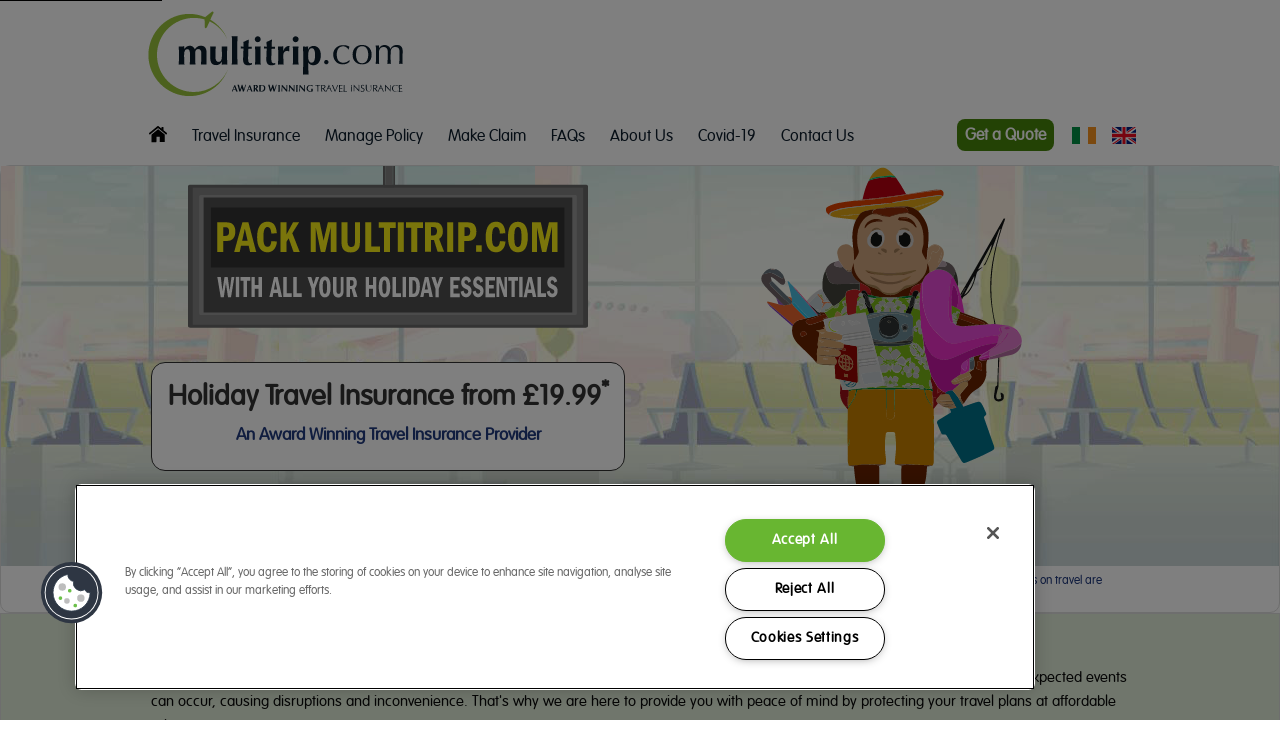

--- FILE ---
content_type: text/html; charset=utf-8
request_url: https://www.multitrip.com/holiday-insurance
body_size: 47095
content:

<!DOCTYPE html>

<!-- Start VWO Async SmartCode -->
<link rel="preconnect" href="https://dev.visualwebsiteoptimizer.com" />
<script type='text/javascript' id='vwoCode'>
    window._vwo_code ||
        (function () {
            var w = window,
                d = document;
            var account_id = 733930,
                version = 2.2,
                settings_tolerance = 2000,
                hide_element = 'body',
                hide_element_style = 'opacity:0 !important;filter:alpha(opacity=0) !important;background:none !important';
    /* DO NOT EDIT BELOW THIS LINE */
    if(f=!1,v=d.querySelector('#vwoCode'),cc={},-1<d.URL.indexOf('vwo_disable')||w._vwo_code)return;try{var e=JSON.parse(localStorage.getItem('vwo'+account_id+'_config'));cc=e&&'object'==typeof e?e:{}}catch(e){}function r(t){try{return decodeURIComponent(t)}catch(e){return t}}var s=(()=>{var e={combination:[],combinationChoose:[],split:[],exclude:[],uuid:null,consent:null,optOut:null},t=d.cookie||'';if(t)for(var i,n,o=/(?:^|;\s)(?:(vis_opt_exp(\d+)_combi=([^;]))|(vis_opt_exp(\d+)_combi_choose=([^;]))|(vis_opt_exp(\d+)_split=([^:;]))|(vis_opt_exp(\d+)_exclude=[^;])|(_vis_opt_out=([^;]))|(_vwo_global_opt_out=[^;])|(_vwo_uuid=([^;]))|(_vwo_consent=([^;])))/g;null!==(i=o.exec(t));)try{i[1]?e.combination.push({id:i[2],value:r(i[3])}):i[4]?e.combinationChoose.push({id:i[5],value:r(i[6])}):i[7]?e.split.push({id:i[8],value:r(i[9])}):i[10]?e.exclude.push({id:i[11]}):i[12]?e.optOut=r(i[13]):i[14]?e.optOut=!0:i[15]?e.uuid=r(i[16]):i[17]&&(n=r(i[18]),e.consent=n&&3<=n.length?n.substring(0,3):null)}catch(e){}return e})();function n(){var e=(()=>{if(w.VWO&&Array.isArray(w.VWO))for(var e=0;e<w.VWO.length;e++){var t=w.VWO[e];if(Array.isArray(t)&&('setVisitorId'===t[0]||'setSessionId'===t[0]))return!0}return!1})(),t='a='+account_id+'&u='+encodeURIComponent(w._vis_opt_url||d.URL)+'&vn='+version+'&ph=1'+('undefined'!=typeof platform?'&p='+platform:'')+'&st='+w.performance.now(),e=(!e&&((e=(()=>{var e,t=[],i={},n=w.VWO&&w.VWO.appliedCampaigns||{};for(e in n){var o=n[e]&&n[e].v;o&&(t.push(e+'-'+o+'-1'),i[e]=!0)}if(s&&s.combination)for(var r=0;r<s.combination.length;r++){var a=s.combination[r];i[a.id]||t.push(a.id+'-'+a.value)}return t.join('|')})())&&(t+='&c='+e),(e=(()=>{var e=[],t={};if(s&&s.combinationChoose)for(var i=0;i<s.combinationChoose.length;i++){var n=s.combinationChoose[i];e.push(n.id+'-'+n.value),t[n.id]=!0}if(s&&s.split)for(var o=0;o<s.split.length;o++)t[(n=s.split[o]).id]||e.push(n.id+'-'+n.value);return e.join('|')})())&&(t+='&cc='+e),e=(()=>{var e={},t=[];if(w.VWO&&Array.isArray(w.VWO))for(var i=0;i<w.VWO.length;i++){var n=w.VWO[i];if(Array.isArray(n)&&'setVariation'===n[0]&&n[1]&&Array.isArray(n[1]))for(var o=0;o<n[1].length;o++){var r,a=n[1][o];a&&'object'==typeof a&&(r=a.e,a=a.v,r)&&a&&(e[r]=a)}}for(r in e)t.push(r+'-'+e[r]);return t.join('|')})())&&(t+='&sv='+e),s&&s.optOut&&(t+='&o='+s.optOut),(()=>{var e=[],t={};if(s&&s.exclude)for(var i=0;i<s.exclude.length;i++){var n=s.exclude[i];t[n.id]||(e.push(n.id),t[n.id]=!0)}return e.join('|')})());return e&&(t+='&e='+e),s&&s.uuid&&(t+='&id='+s.uuid),s&&s.consent&&(t+='&consent='+s.consent),w.name&&-1<w.name.indexOf('_vis_preview')&&(t+='&pM=true'),w.VWO&&w.VWO.ed&&(t+='&ed='+w.VWO.ed),t}code={nonce:v&&v.nonce,library_tolerance:function(){return'undefined'!=typeof library_tolerance?library_tolerance:void 0},settings_tolerance:function(){return cc.sT||settings_tolerance},hide_element_style:function(){return'{'+(cc.hES||hide_element_style)+'}'},hide_element:function(){return performance.getEntriesByName('first-contentful-paint')[0]?'':'string'==typeof cc.hE?cc.hE:hide_element},getVersion:function(){return version},finish:function(e){var t;f||(f=!0,(t=d.getElementById('_vis_opt_path_hides'))&&t.parentNode.removeChild(t),e&&((new Image).src='https://dev.visualwebsiteoptimizer.com/ee.gif?a='+account_id+e))},finished:function(){return f},addScript:function(e){var t=d.createElement('script');t.type='text/javascript',e.src?t.src=e.src:t.text=e.text,v&&t.setAttribute('nonce',v.nonce),d.getElementsByTagName('head')[0].appendChild(t)},load:function(e,t){t=t||{};var i=new XMLHttpRequest;i.open('GET',e,!0),i.withCredentials=!t.dSC,i.responseType=t.responseType||'text',i.onload=function(){if(t.onloadCb)return t.onloadCb(i,e);200===i.status?_vwo_code.addScript({text:i.responseText}):_vwo_code.finish('&e=loading_failure:'+e)},i.onerror=function(){if(t.onerrorCb)return t.onerrorCb(e);_vwo_code.finish('&e=loading_failure:'+e)},i.send()},init:function(){var e,t,i=this.settings_tolerance(),i=(w._vwo_settings_timer=setTimeout(function(){_vwo_code.finish()},i),'body'!==this.hide_element()?(e=d.createElement('style'),t=(i=this.hide_element())?i+this.hide_element_style():'',i=d.getElementsByTagName('head')[0],e.setAttribute('id','_vis_opt_path_hides'),v&&e.setAttribute('nonce',v.nonce),e.setAttribute('type','text/css'),e.styleSheet?e.styleSheet.cssText=t:e.appendChild(d.createTextNode(t)),i.appendChild(e)):(e=d.getElementsByTagName('head')[0],(t=d.createElement('div')).style.cssText='z-index: 2147483647 !important;position: fixed !important;left: 0 !important;top: 0 !important;width: 100% !important;height: 100% !important;background: white !important;',t.setAttribute('id','_vis_opt_path_hides'),t.classList.add('_vis_hide_layer'),e.parentNode.insertBefore(t,e.nextSibling)),'https://dev.visualwebsiteoptimizer.com/j.php?'+n());-1!==w.location.search.indexOf('_vwo_xhr')?this.addScript({src:i}):this.load(i+'&x=true',{l:1})}};w._vwo_code=code;code.init();})();
</script>
<!-- End VWO Async SmartCode -->




<!-- Start VWO Async Smartcode -->
<!--<link rel="preconnect" href="https://dev.visualwebsiteoptimizer.com" />
<script type='text/javascript' id='vwoCode'>
        window._vwo_code || (function () {
            var account_id = 733930,
                version = 2.0,
                settings_tolerance = 2000,
                hide_element = 'body',
                hide_element_style = 'opacity:0 !important;filter:alpha(opacity=0) !important;background:none !important',
                /* DO NOT EDIT BELOW THIS LINE */
                f = false, d = document, v = d.querySelector('#vwoCode'), cK = '_vwo_' + account_id + '_settings', cc = {}; try { var c = JSON.parse(localStorage.getItem('_vwo_' + account_id + '_config')); cc = c && typeof c === 'object' ? c : {} } catch (e) { } var stT = cc.stT === 'session' ? window.sessionStorage : window.localStorage; code = { use_existing_jquery: function () { return typeof use_existing_jquery !== 'undefined' ? use_existing_jquery : undefined }, library_tolerance: function () { return typeof library_tolerance !== 'undefined' ? library_tolerance : undefined }, settings_tolerance: function () { return cc.sT || settings_tolerance }, hide_element_style: function () { return '{' + (cc.hES || hide_element_style) + '}' }, hide_element: function () { return typeof cc.hE === 'string' ? cc.hE : hide_element }, getVersion: function () { return version }, finish: function () { if (!f) { f = true; var e = d.getElementById('_vis_opt_path_hides'); if (e) e.parentNode.removeChild(e) } }, finished: function () { return f }, load: function (e) { var t = this.getSettings(), n = d.createElement('script'), i = this; if (t) { n.textContent = t; d.getElementsByTagName('head')[0].appendChild(n); if (!window.VWO || VWO.caE) { stT.removeItem(cK); i.load(e) } } else { n.fetchPriority = 'high'; n.src = e; n.type = 'text/javascript'; n.onerror = function () { _vwo_code.finish() }; d.getElementsByTagName('head')[0].appendChild(n) } }, getSettings: function () { try { var e = stT.getItem(cK); if (!e) { return } e = JSON.parse(e); if (Date.now() > e.e) { stT.removeItem(cK); return } return e.s } catch (e) { return } }, init: function () { if (d.URL.indexOf('__vwo_disable__') > -1) return; var e = this.settings_tolerance(); window._vwo_settings_timer = setTimeout(function () { _vwo_code.finish(); stT.removeItem(cK) }, e); var t = d.currentScript, n = d.createElement('style'), i = this.hide_element(), r = t && !t.async && i ? i + this.hide_element_style() : '', o = d.getElementsByTagName('head')[0]; n.setAttribute('id', '_vis_opt_path_hides'); v && n.setAttribute('nonce', v.nonce); n.setAttribute('type', 'text/css'); if (n.styleSheet) n.styleSheet.cssText = r; else n.appendChild(d.createTextNode(r)); o.appendChild(n); this.load('https://dev.visualwebsiteoptimizer.com/j.php?a=' + account_id + '&u=' + encodeURIComponent(d.URL) + '&vn=' + version) } }; window._vwo_code = code; code.init();
        })();
</script>-->
<!-- End VWO Async Smartcode-->

<!--[if lt IE 7 ]> <html class="ie ie6 no-js"> <![endif]-->
<!--[if IE 7 ]>    <html class="ie ie7 no-js"> <![endif]-->
<!--[if IE 8 ]>    <html class="ie ie8 no-js"> <![endif]-->
<!--[if IE 9 ]>    <html class="ie ie9 no-js"> <![endif]-->
<!--[if gt IE 9]><!-->

<html class="no-js" lang="en">
<!--<![endif]-->
<!-- the "no-js" class is for Modernizr. -->
<head><script type="text/javascript">window.NREUM||(NREUM={});NREUM.info = {"beacon":"bam.eu01.nr-data.net","errorBeacon":"bam.eu01.nr-data.net","licenseKey":"NRJS-868df973b405597ee3c","applicationID":"530787035","transactionName":"MhBSZQoZCEQCVxZfWwtafWc7Vy5YDlEhWVoRB19dFB0UGAtbDl9QBAwdWBYLE0UCWgFT","queueTime":0,"applicationTime":4,"agent":"","atts":""}</script><script type="text/javascript">(window.NREUM||(NREUM={})).init={privacy:{cookies_enabled:true},ajax:{deny_list:["bam.eu01.nr-data.net"]},feature_flags:["soft_nav"],distributed_tracing:{enabled:true}};(window.NREUM||(NREUM={})).loader_config={agentID:"538502366",accountID:"3988584",trustKey:"3988584",xpid:"Vw8PWVNbDBAFV1FVDwYHVVE=",licenseKey:"NRJS-868df973b405597ee3c",applicationID:"530787035",browserID:"538502366"};;/*! For license information please see nr-loader-spa-1.303.0.min.js.LICENSE.txt */
(()=>{var e,t,r={384:(e,t,r)=>{"use strict";r.d(t,{NT:()=>s,US:()=>d,Zm:()=>a,bQ:()=>u,dV:()=>c,pV:()=>l});var n=r(6154),i=r(1863),o=r(1910);const s={beacon:"bam.nr-data.net",errorBeacon:"bam.nr-data.net"};function a(){return n.gm.NREUM||(n.gm.NREUM={}),void 0===n.gm.newrelic&&(n.gm.newrelic=n.gm.NREUM),n.gm.NREUM}function c(){let e=a();return e.o||(e.o={ST:n.gm.setTimeout,SI:n.gm.setImmediate||n.gm.setInterval,CT:n.gm.clearTimeout,XHR:n.gm.XMLHttpRequest,REQ:n.gm.Request,EV:n.gm.Event,PR:n.gm.Promise,MO:n.gm.MutationObserver,FETCH:n.gm.fetch,WS:n.gm.WebSocket},(0,o.i)(...Object.values(e.o))),e}function u(e,t){let r=a();r.initializedAgents??={},t.initializedAt={ms:(0,i.t)(),date:new Date},r.initializedAgents[e]=t}function d(e,t){a()[e]=t}function l(){return function(){let e=a();const t=e.info||{};e.info={beacon:s.beacon,errorBeacon:s.errorBeacon,...t}}(),function(){let e=a();const t=e.init||{};e.init={...t}}(),c(),function(){let e=a();const t=e.loader_config||{};e.loader_config={...t}}(),a()}},782:(e,t,r)=>{"use strict";r.d(t,{T:()=>n});const n=r(860).K7.pageViewTiming},860:(e,t,r)=>{"use strict";r.d(t,{$J:()=>d,K7:()=>c,P3:()=>u,XX:()=>i,Yy:()=>a,df:()=>o,qY:()=>n,v4:()=>s});const n="events",i="jserrors",o="browser/blobs",s="rum",a="browser/logs",c={ajax:"ajax",genericEvents:"generic_events",jserrors:i,logging:"logging",metrics:"metrics",pageAction:"page_action",pageViewEvent:"page_view_event",pageViewTiming:"page_view_timing",sessionReplay:"session_replay",sessionTrace:"session_trace",softNav:"soft_navigations",spa:"spa"},u={[c.pageViewEvent]:1,[c.pageViewTiming]:2,[c.metrics]:3,[c.jserrors]:4,[c.spa]:5,[c.ajax]:6,[c.sessionTrace]:7,[c.softNav]:8,[c.sessionReplay]:9,[c.logging]:10,[c.genericEvents]:11},d={[c.pageViewEvent]:s,[c.pageViewTiming]:n,[c.ajax]:n,[c.spa]:n,[c.softNav]:n,[c.metrics]:i,[c.jserrors]:i,[c.sessionTrace]:o,[c.sessionReplay]:o,[c.logging]:a,[c.genericEvents]:"ins"}},944:(e,t,r)=>{"use strict";r.d(t,{R:()=>i});var n=r(3241);function i(e,t){"function"==typeof console.debug&&(console.debug("New Relic Warning: https://github.com/newrelic/newrelic-browser-agent/blob/main/docs/warning-codes.md#".concat(e),t),(0,n.W)({agentIdentifier:null,drained:null,type:"data",name:"warn",feature:"warn",data:{code:e,secondary:t}}))}},993:(e,t,r)=>{"use strict";r.d(t,{A$:()=>o,ET:()=>s,TZ:()=>a,p_:()=>i});var n=r(860);const i={ERROR:"ERROR",WARN:"WARN",INFO:"INFO",DEBUG:"DEBUG",TRACE:"TRACE"},o={OFF:0,ERROR:1,WARN:2,INFO:3,DEBUG:4,TRACE:5},s="log",a=n.K7.logging},1687:(e,t,r)=>{"use strict";r.d(t,{Ak:()=>u,Ze:()=>f,x3:()=>d});var n=r(3241),i=r(7836),o=r(3606),s=r(860),a=r(2646);const c={};function u(e,t){const r={staged:!1,priority:s.P3[t]||0};l(e),c[e].get(t)||c[e].set(t,r)}function d(e,t){e&&c[e]&&(c[e].get(t)&&c[e].delete(t),p(e,t,!1),c[e].size&&h(e))}function l(e){if(!e)throw new Error("agentIdentifier required");c[e]||(c[e]=new Map)}function f(e="",t="feature",r=!1){if(l(e),!e||!c[e].get(t)||r)return p(e,t);c[e].get(t).staged=!0,h(e)}function h(e){const t=Array.from(c[e]);t.every(([e,t])=>t.staged)&&(t.sort((e,t)=>e[1].priority-t[1].priority),t.forEach(([t])=>{c[e].delete(t),p(e,t)}))}function p(e,t,r=!0){const s=e?i.ee.get(e):i.ee,c=o.i.handlers;if(!s.aborted&&s.backlog&&c){if((0,n.W)({agentIdentifier:e,type:"lifecycle",name:"drain",feature:t}),r){const e=s.backlog[t],r=c[t];if(r){for(let t=0;e&&t<e.length;++t)g(e[t],r);Object.entries(r).forEach(([e,t])=>{Object.values(t||{}).forEach(t=>{t[0]?.on&&t[0]?.context()instanceof a.y&&t[0].on(e,t[1])})})}}s.isolatedBacklog||delete c[t],s.backlog[t]=null,s.emit("drain-"+t,[])}}function g(e,t){var r=e[1];Object.values(t[r]||{}).forEach(t=>{var r=e[0];if(t[0]===r){var n=t[1],i=e[3],o=e[2];n.apply(i,o)}})}},1741:(e,t,r)=>{"use strict";r.d(t,{W:()=>o});var n=r(944),i=r(4261);class o{#e(e,...t){if(this[e]!==o.prototype[e])return this[e](...t);(0,n.R)(35,e)}addPageAction(e,t){return this.#e(i.hG,e,t)}register(e){return this.#e(i.eY,e)}recordCustomEvent(e,t){return this.#e(i.fF,e,t)}setPageViewName(e,t){return this.#e(i.Fw,e,t)}setCustomAttribute(e,t,r){return this.#e(i.cD,e,t,r)}noticeError(e,t){return this.#e(i.o5,e,t)}setUserId(e){return this.#e(i.Dl,e)}setApplicationVersion(e){return this.#e(i.nb,e)}setErrorHandler(e){return this.#e(i.bt,e)}addRelease(e,t){return this.#e(i.k6,e,t)}log(e,t){return this.#e(i.$9,e,t)}start(){return this.#e(i.d3)}finished(e){return this.#e(i.BL,e)}recordReplay(){return this.#e(i.CH)}pauseReplay(){return this.#e(i.Tb)}addToTrace(e){return this.#e(i.U2,e)}setCurrentRouteName(e){return this.#e(i.PA,e)}interaction(e){return this.#e(i.dT,e)}wrapLogger(e,t,r){return this.#e(i.Wb,e,t,r)}measure(e,t){return this.#e(i.V1,e,t)}consent(e){return this.#e(i.Pv,e)}}},1863:(e,t,r)=>{"use strict";function n(){return Math.floor(performance.now())}r.d(t,{t:()=>n})},1910:(e,t,r)=>{"use strict";r.d(t,{i:()=>o});var n=r(944);const i=new Map;function o(...e){return e.every(e=>{if(i.has(e))return i.get(e);const t="function"==typeof e&&e.toString().includes("[native code]");return t||(0,n.R)(64,e?.name||e?.toString()),i.set(e,t),t})}},2555:(e,t,r)=>{"use strict";r.d(t,{D:()=>a,f:()=>s});var n=r(384),i=r(8122);const o={beacon:n.NT.beacon,errorBeacon:n.NT.errorBeacon,licenseKey:void 0,applicationID:void 0,sa:void 0,queueTime:void 0,applicationTime:void 0,ttGuid:void 0,user:void 0,account:void 0,product:void 0,extra:void 0,jsAttributes:{},userAttributes:void 0,atts:void 0,transactionName:void 0,tNamePlain:void 0};function s(e){try{return!!e.licenseKey&&!!e.errorBeacon&&!!e.applicationID}catch(e){return!1}}const a=e=>(0,i.a)(e,o)},2614:(e,t,r)=>{"use strict";r.d(t,{BB:()=>s,H3:()=>n,g:()=>u,iL:()=>c,tS:()=>a,uh:()=>i,wk:()=>o});const n="NRBA",i="SESSION",o=144e5,s=18e5,a={STARTED:"session-started",PAUSE:"session-pause",RESET:"session-reset",RESUME:"session-resume",UPDATE:"session-update"},c={SAME_TAB:"same-tab",CROSS_TAB:"cross-tab"},u={OFF:0,FULL:1,ERROR:2}},2646:(e,t,r)=>{"use strict";r.d(t,{y:()=>n});class n{constructor(e){this.contextId=e}}},2843:(e,t,r)=>{"use strict";r.d(t,{u:()=>i});var n=r(3878);function i(e,t=!1,r,i){(0,n.DD)("visibilitychange",function(){if(t)return void("hidden"===document.visibilityState&&e());e(document.visibilityState)},r,i)}},3241:(e,t,r)=>{"use strict";r.d(t,{W:()=>o});var n=r(6154);const i="newrelic";function o(e={}){try{n.gm.dispatchEvent(new CustomEvent(i,{detail:e}))}catch(e){}}},3304:(e,t,r)=>{"use strict";r.d(t,{A:()=>o});var n=r(7836);const i=()=>{const e=new WeakSet;return(t,r)=>{if("object"==typeof r&&null!==r){if(e.has(r))return;e.add(r)}return r}};function o(e){try{return JSON.stringify(e,i())??""}catch(e){try{n.ee.emit("internal-error",[e])}catch(e){}return""}}},3333:(e,t,r)=>{"use strict";r.d(t,{$v:()=>d,TZ:()=>n,Xh:()=>c,Zp:()=>i,kd:()=>u,mq:()=>a,nf:()=>s,qN:()=>o});const n=r(860).K7.genericEvents,i=["auxclick","click","copy","keydown","paste","scrollend"],o=["focus","blur"],s=4,a=1e3,c=2e3,u=["PageAction","UserAction","BrowserPerformance"],d={RESOURCES:"experimental.resources",REGISTER:"register"}},3434:(e,t,r)=>{"use strict";r.d(t,{Jt:()=>o,YM:()=>u});var n=r(7836),i=r(5607);const o="nr@original:".concat(i.W),s=50;var a=Object.prototype.hasOwnProperty,c=!1;function u(e,t){return e||(e=n.ee),r.inPlace=function(e,t,n,i,o){n||(n="");const s="-"===n.charAt(0);for(let a=0;a<t.length;a++){const c=t[a],u=e[c];l(u)||(e[c]=r(u,s?c+n:n,i,c,o))}},r.flag=o,r;function r(t,r,n,c,u){return l(t)?t:(r||(r=""),nrWrapper[o]=t,function(e,t,r){if(Object.defineProperty&&Object.keys)try{return Object.keys(e).forEach(function(r){Object.defineProperty(t,r,{get:function(){return e[r]},set:function(t){return e[r]=t,t}})}),t}catch(e){d([e],r)}for(var n in e)a.call(e,n)&&(t[n]=e[n])}(t,nrWrapper,e),nrWrapper);function nrWrapper(){var o,a,l,f;let h;try{a=this,o=[...arguments],l="function"==typeof n?n(o,a):n||{}}catch(t){d([t,"",[o,a,c],l],e)}i(r+"start",[o,a,c],l,u);const p=performance.now();let g;try{return f=t.apply(a,o),g=performance.now(),f}catch(e){throw g=performance.now(),i(r+"err",[o,a,e],l,u),h=e,h}finally{const e=g-p,t={start:p,end:g,duration:e,isLongTask:e>=s,methodName:c,thrownError:h};t.isLongTask&&i("long-task",[t,a],l,u),i(r+"end",[o,a,f],l,u)}}}function i(r,n,i,o){if(!c||t){var s=c;c=!0;try{e.emit(r,n,i,t,o)}catch(t){d([t,r,n,i],e)}c=s}}}function d(e,t){t||(t=n.ee);try{t.emit("internal-error",e)}catch(e){}}function l(e){return!(e&&"function"==typeof e&&e.apply&&!e[o])}},3606:(e,t,r)=>{"use strict";r.d(t,{i:()=>o});var n=r(9908);o.on=s;var i=o.handlers={};function o(e,t,r,o){s(o||n.d,i,e,t,r)}function s(e,t,r,i,o){o||(o="feature"),e||(e=n.d);var s=t[o]=t[o]||{};(s[r]=s[r]||[]).push([e,i])}},3738:(e,t,r)=>{"use strict";r.d(t,{He:()=>i,Kp:()=>a,Lc:()=>u,Rz:()=>d,TZ:()=>n,bD:()=>o,d3:()=>s,jx:()=>l,sl:()=>f,uP:()=>c});const n=r(860).K7.sessionTrace,i="bstResource",o="resource",s="-start",a="-end",c="fn"+s,u="fn"+a,d="pushState",l=1e3,f=3e4},3785:(e,t,r)=>{"use strict";r.d(t,{R:()=>c,b:()=>u});var n=r(9908),i=r(1863),o=r(860),s=r(8154),a=r(993);function c(e,t,r={},c=a.p_.INFO,u,d=(0,i.t)()){(0,n.p)(s.xV,["API/logging/".concat(c.toLowerCase(),"/called")],void 0,o.K7.metrics,e),(0,n.p)(a.ET,[d,t,r,c,u],void 0,o.K7.logging,e)}function u(e){return"string"==typeof e&&Object.values(a.p_).some(t=>t===e.toUpperCase().trim())}},3878:(e,t,r)=>{"use strict";function n(e,t){return{capture:e,passive:!1,signal:t}}function i(e,t,r=!1,i){window.addEventListener(e,t,n(r,i))}function o(e,t,r=!1,i){document.addEventListener(e,t,n(r,i))}r.d(t,{DD:()=>o,jT:()=>n,sp:()=>i})},3962:(e,t,r)=>{"use strict";r.d(t,{AM:()=>s,O2:()=>l,OV:()=>o,Qu:()=>f,TZ:()=>c,ih:()=>h,pP:()=>a,t1:()=>d,tC:()=>i,wD:()=>u});var n=r(860);const i=["click","keydown","submit"],o="popstate",s="api",a="initialPageLoad",c=n.K7.softNav,u=5e3,d=500,l={INITIAL_PAGE_LOAD:"",ROUTE_CHANGE:1,UNSPECIFIED:2},f={INTERACTION:1,AJAX:2,CUSTOM_END:3,CUSTOM_TRACER:4},h={IP:"in progress",PF:"pending finish",FIN:"finished",CAN:"cancelled"}},4234:(e,t,r)=>{"use strict";r.d(t,{W:()=>o});var n=r(7836),i=r(1687);class o{constructor(e,t){this.agentIdentifier=e,this.ee=n.ee.get(e),this.featureName=t,this.blocked=!1}deregisterDrain(){(0,i.x3)(this.agentIdentifier,this.featureName)}}},4261:(e,t,r)=>{"use strict";r.d(t,{$9:()=>d,BL:()=>c,CH:()=>p,Dl:()=>R,Fw:()=>w,PA:()=>v,Pl:()=>n,Pv:()=>A,Tb:()=>f,U2:()=>s,V1:()=>E,Wb:()=>T,bt:()=>y,cD:()=>b,d3:()=>x,dT:()=>u,eY:()=>g,fF:()=>h,hG:()=>o,hw:()=>i,k6:()=>a,nb:()=>m,o5:()=>l});const n="api-",i=n+"ixn-",o="addPageAction",s="addToTrace",a="addRelease",c="finished",u="interaction",d="log",l="noticeError",f="pauseReplay",h="recordCustomEvent",p="recordReplay",g="register",m="setApplicationVersion",v="setCurrentRouteName",b="setCustomAttribute",y="setErrorHandler",w="setPageViewName",R="setUserId",x="start",T="wrapLogger",E="measure",A="consent"},4387:(e,t,r)=>{"use strict";function n(e={}){return!(!e.id||!e.name)}function i(e){return"string"==typeof e&&e.trim().length<501||"number"==typeof e}function o(e,t){if(2!==t?.harvestEndpointVersion)return{};const r=t.agentRef.runtime.appMetadata.agents[0].entityGuid;return n(e)?{"mfe.id":e.id,"mfe.name":e.name,eventSource:e.eventSource,"parent.id":e.parent?.id||r}:{"entity.guid":r,appId:t.agentRef.info.applicationID}}r.d(t,{Ux:()=>o,c7:()=>n,yo:()=>i})},5205:(e,t,r)=>{"use strict";r.d(t,{j:()=>_});var n=r(384),i=r(1741);var o=r(2555),s=r(3333);const a=e=>{if(!e||"string"!=typeof e)return!1;try{document.createDocumentFragment().querySelector(e)}catch{return!1}return!0};var c=r(2614),u=r(944),d=r(8122);const l="[data-nr-mask]",f=e=>(0,d.a)(e,(()=>{const e={feature_flags:[],experimental:{allow_registered_children:!1,resources:!1},mask_selector:"*",block_selector:"[data-nr-block]",mask_input_options:{color:!1,date:!1,"datetime-local":!1,email:!1,month:!1,number:!1,range:!1,search:!1,tel:!1,text:!1,time:!1,url:!1,week:!1,textarea:!1,select:!1,password:!0}};return{ajax:{deny_list:void 0,block_internal:!0,enabled:!0,autoStart:!0},api:{get allow_registered_children(){return e.feature_flags.includes(s.$v.REGISTER)||e.experimental.allow_registered_children},set allow_registered_children(t){e.experimental.allow_registered_children=t},duplicate_registered_data:!1},browser_consent_mode:{enabled:!1},distributed_tracing:{enabled:void 0,exclude_newrelic_header:void 0,cors_use_newrelic_header:void 0,cors_use_tracecontext_headers:void 0,allowed_origins:void 0},get feature_flags(){return e.feature_flags},set feature_flags(t){e.feature_flags=t},generic_events:{enabled:!0,autoStart:!0},harvest:{interval:30},jserrors:{enabled:!0,autoStart:!0},logging:{enabled:!0,autoStart:!0},metrics:{enabled:!0,autoStart:!0},obfuscate:void 0,page_action:{enabled:!0},page_view_event:{enabled:!0,autoStart:!0},page_view_timing:{enabled:!0,autoStart:!0},performance:{capture_marks:!1,capture_measures:!1,capture_detail:!0,resources:{get enabled(){return e.feature_flags.includes(s.$v.RESOURCES)||e.experimental.resources},set enabled(t){e.experimental.resources=t},asset_types:[],first_party_domains:[],ignore_newrelic:!0}},privacy:{cookies_enabled:!0},proxy:{assets:void 0,beacon:void 0},session:{expiresMs:c.wk,inactiveMs:c.BB},session_replay:{autoStart:!0,enabled:!1,preload:!1,sampling_rate:10,error_sampling_rate:100,collect_fonts:!1,inline_images:!1,fix_stylesheets:!0,mask_all_inputs:!0,get mask_text_selector(){return e.mask_selector},set mask_text_selector(t){a(t)?e.mask_selector="".concat(t,",").concat(l):""===t||null===t?e.mask_selector=l:(0,u.R)(5,t)},get block_class(){return"nr-block"},get ignore_class(){return"nr-ignore"},get mask_text_class(){return"nr-mask"},get block_selector(){return e.block_selector},set block_selector(t){a(t)?e.block_selector+=",".concat(t):""!==t&&(0,u.R)(6,t)},get mask_input_options(){return e.mask_input_options},set mask_input_options(t){t&&"object"==typeof t?e.mask_input_options={...t,password:!0}:(0,u.R)(7,t)}},session_trace:{enabled:!0,autoStart:!0},soft_navigations:{enabled:!0,autoStart:!0},spa:{enabled:!0,autoStart:!0},ssl:void 0,user_actions:{enabled:!0,elementAttributes:["id","className","tagName","type"]}}})());var h=r(6154),p=r(9324);let g=0;const m={buildEnv:p.F3,distMethod:p.Xs,version:p.xv,originTime:h.WN},v={consented:!1},b={appMetadata:{},get consented(){return this.session?.state?.consent||v.consented},set consented(e){v.consented=e},customTransaction:void 0,denyList:void 0,disabled:!1,harvester:void 0,isolatedBacklog:!1,isRecording:!1,loaderType:void 0,maxBytes:3e4,obfuscator:void 0,onerror:void 0,ptid:void 0,releaseIds:{},session:void 0,timeKeeper:void 0,registeredEntities:[],jsAttributesMetadata:{bytes:0},get harvestCount(){return++g}},y=e=>{const t=(0,d.a)(e,b),r=Object.keys(m).reduce((e,t)=>(e[t]={value:m[t],writable:!1,configurable:!0,enumerable:!0},e),{});return Object.defineProperties(t,r)};var w=r(5701);const R=e=>{const t=e.startsWith("http");e+="/",r.p=t?e:"https://"+e};var x=r(7836),T=r(3241);const E={accountID:void 0,trustKey:void 0,agentID:void 0,licenseKey:void 0,applicationID:void 0,xpid:void 0},A=e=>(0,d.a)(e,E),S=new Set;function _(e,t={},r,s){let{init:a,info:c,loader_config:u,runtime:d={},exposed:l=!0}=t;if(!c){const e=(0,n.pV)();a=e.init,c=e.info,u=e.loader_config}e.init=f(a||{}),e.loader_config=A(u||{}),c.jsAttributes??={},h.bv&&(c.jsAttributes.isWorker=!0),e.info=(0,o.D)(c);const p=e.init,g=[c.beacon,c.errorBeacon];S.has(e.agentIdentifier)||(p.proxy.assets&&(R(p.proxy.assets),g.push(p.proxy.assets)),p.proxy.beacon&&g.push(p.proxy.beacon),e.beacons=[...g],function(e){const t=(0,n.pV)();Object.getOwnPropertyNames(i.W.prototype).forEach(r=>{const n=i.W.prototype[r];if("function"!=typeof n||"constructor"===n)return;let o=t[r];e[r]&&!1!==e.exposed&&"micro-agent"!==e.runtime?.loaderType&&(t[r]=(...t)=>{const n=e[r](...t);return o?o(...t):n})})}(e),(0,n.US)("activatedFeatures",w.B),e.runSoftNavOverSpa&&=!0===p.soft_navigations.enabled&&p.feature_flags.includes("soft_nav")),d.denyList=[...p.ajax.deny_list||[],...p.ajax.block_internal?g:[]],d.ptid=e.agentIdentifier,d.loaderType=r,e.runtime=y(d),S.has(e.agentIdentifier)||(e.ee=x.ee.get(e.agentIdentifier),e.exposed=l,(0,T.W)({agentIdentifier:e.agentIdentifier,drained:!!w.B?.[e.agentIdentifier],type:"lifecycle",name:"initialize",feature:void 0,data:e.config})),S.add(e.agentIdentifier)}},5270:(e,t,r)=>{"use strict";r.d(t,{Aw:()=>s,SR:()=>o,rF:()=>a});var n=r(384),i=r(7767);function o(e){return!!(0,n.dV)().o.MO&&(0,i.V)(e)&&!0===e?.session_trace.enabled}function s(e){return!0===e?.session_replay.preload&&o(e)}function a(e,t){try{if("string"==typeof t?.type){if("password"===t.type.toLowerCase())return"*".repeat(e?.length||0);if(void 0!==t?.dataset?.nrUnmask||t?.classList?.contains("nr-unmask"))return e}}catch(e){}return"string"==typeof e?e.replace(/[\S]/g,"*"):"*".repeat(e?.length||0)}},5289:(e,t,r)=>{"use strict";r.d(t,{GG:()=>o,Qr:()=>a,sB:()=>s});var n=r(3878);function i(){return"undefined"==typeof document||"complete"===document.readyState}function o(e,t){if(i())return e();(0,n.sp)("load",e,t)}function s(e){if(i())return e();(0,n.DD)("DOMContentLoaded",e)}function a(e){if(i())return e();(0,n.sp)("popstate",e)}},5607:(e,t,r)=>{"use strict";r.d(t,{W:()=>n});const n=(0,r(9566).bz)()},5701:(e,t,r)=>{"use strict";r.d(t,{B:()=>o,t:()=>s});var n=r(3241);const i=new Set,o={};function s(e,t){const r=t.agentIdentifier;o[r]??={},e&&"object"==typeof e&&(i.has(r)||(t.ee.emit("rumresp",[e]),o[r]=e,i.add(r),(0,n.W)({agentIdentifier:r,loaded:!0,drained:!0,type:"lifecycle",name:"load",feature:void 0,data:e})))}},6154:(e,t,r)=>{"use strict";r.d(t,{A4:()=>a,OF:()=>d,RI:()=>i,WN:()=>h,bv:()=>o,gm:()=>s,lR:()=>f,m:()=>u,mw:()=>c,sb:()=>l});var n=r(1863);const i="undefined"!=typeof window&&!!window.document,o="undefined"!=typeof WorkerGlobalScope&&("undefined"!=typeof self&&self instanceof WorkerGlobalScope&&self.navigator instanceof WorkerNavigator||"undefined"!=typeof globalThis&&globalThis instanceof WorkerGlobalScope&&globalThis.navigator instanceof WorkerNavigator),s=i?window:"undefined"!=typeof WorkerGlobalScope&&("undefined"!=typeof self&&self instanceof WorkerGlobalScope&&self||"undefined"!=typeof globalThis&&globalThis instanceof WorkerGlobalScope&&globalThis),a="complete"===s?.document?.readyState,c=Boolean("hidden"===s?.document?.visibilityState),u=""+s?.location,d=/iPad|iPhone|iPod/.test(s.navigator?.userAgent),l=d&&"undefined"==typeof SharedWorker,f=(()=>{const e=s.navigator?.userAgent?.match(/Firefox[/\s](\d+\.\d+)/);return Array.isArray(e)&&e.length>=2?+e[1]:0})(),h=Date.now()-(0,n.t)()},6344:(e,t,r)=>{"use strict";r.d(t,{BB:()=>d,Qb:()=>l,TZ:()=>i,Ug:()=>s,Vh:()=>o,_s:()=>a,bc:()=>u,yP:()=>c});var n=r(2614);const i=r(860).K7.sessionReplay,o="errorDuringReplay",s=.12,a={DomContentLoaded:0,Load:1,FullSnapshot:2,IncrementalSnapshot:3,Meta:4,Custom:5},c={[n.g.ERROR]:15e3,[n.g.FULL]:3e5,[n.g.OFF]:0},u={RESET:{message:"Session was reset",sm:"Reset"},IMPORT:{message:"Recorder failed to import",sm:"Import"},TOO_MANY:{message:"429: Too Many Requests",sm:"Too-Many"},TOO_BIG:{message:"Payload was too large",sm:"Too-Big"},CROSS_TAB:{message:"Session Entity was set to OFF on another tab",sm:"Cross-Tab"},ENTITLEMENTS:{message:"Session Replay is not allowed and will not be started",sm:"Entitlement"}},d=5e3,l={API:"api",RESUME:"resume",SWITCH_TO_FULL:"switchToFull",INITIALIZE:"initialize",PRELOAD:"preload"}},6389:(e,t,r)=>{"use strict";function n(e,t=500,r={}){const n=r?.leading||!1;let i;return(...r)=>{n&&void 0===i&&(e.apply(this,r),i=setTimeout(()=>{i=clearTimeout(i)},t)),n||(clearTimeout(i),i=setTimeout(()=>{e.apply(this,r)},t))}}function i(e){let t=!1;return(...r)=>{t||(t=!0,e.apply(this,r))}}r.d(t,{J:()=>i,s:()=>n})},6630:(e,t,r)=>{"use strict";r.d(t,{T:()=>n});const n=r(860).K7.pageViewEvent},6774:(e,t,r)=>{"use strict";r.d(t,{T:()=>n});const n=r(860).K7.jserrors},7295:(e,t,r)=>{"use strict";r.d(t,{Xv:()=>s,gX:()=>i,iW:()=>o});var n=[];function i(e){if(!e||o(e))return!1;if(0===n.length)return!0;for(var t=0;t<n.length;t++){var r=n[t];if("*"===r.hostname)return!1;if(a(r.hostname,e.hostname)&&c(r.pathname,e.pathname))return!1}return!0}function o(e){return void 0===e.hostname}function s(e){if(n=[],e&&e.length)for(var t=0;t<e.length;t++){let r=e[t];if(!r)continue;0===r.indexOf("http://")?r=r.substring(7):0===r.indexOf("https://")&&(r=r.substring(8));const i=r.indexOf("/");let o,s;i>0?(o=r.substring(0,i),s=r.substring(i)):(o=r,s="");let[a]=o.split(":");n.push({hostname:a,pathname:s})}}function a(e,t){return!(e.length>t.length)&&t.indexOf(e)===t.length-e.length}function c(e,t){return 0===e.indexOf("/")&&(e=e.substring(1)),0===t.indexOf("/")&&(t=t.substring(1)),""===e||e===t}},7378:(e,t,r)=>{"use strict";r.d(t,{$p:()=>x,BR:()=>b,Kp:()=>R,L3:()=>y,Lc:()=>c,NC:()=>o,SG:()=>d,TZ:()=>i,U6:()=>p,UT:()=>m,d3:()=>w,dT:()=>f,e5:()=>E,gx:()=>v,l9:()=>l,oW:()=>h,op:()=>g,rw:()=>u,tH:()=>A,uP:()=>a,wW:()=>T,xq:()=>s});var n=r(384);const i=r(860).K7.spa,o=["click","submit","keypress","keydown","keyup","change"],s=999,a="fn-start",c="fn-end",u="cb-start",d="api-ixn-",l="remaining",f="interaction",h="spaNode",p="jsonpNode",g="fetch-start",m="fetch-done",v="fetch-body-",b="jsonp-end",y=(0,n.dV)().o.ST,w="-start",R="-end",x="-body",T="cb"+R,E="jsTime",A="fetch"},7485:(e,t,r)=>{"use strict";r.d(t,{D:()=>i});var n=r(6154);function i(e){if(0===(e||"").indexOf("data:"))return{protocol:"data"};try{const t=new URL(e,location.href),r={port:t.port,hostname:t.hostname,pathname:t.pathname,search:t.search,protocol:t.protocol.slice(0,t.protocol.indexOf(":")),sameOrigin:t.protocol===n.gm?.location?.protocol&&t.host===n.gm?.location?.host};return r.port&&""!==r.port||("http:"===t.protocol&&(r.port="80"),"https:"===t.protocol&&(r.port="443")),r.pathname&&""!==r.pathname?r.pathname.startsWith("/")||(r.pathname="/".concat(r.pathname)):r.pathname="/",r}catch(e){return{}}}},7699:(e,t,r)=>{"use strict";r.d(t,{It:()=>o,KC:()=>a,No:()=>i,qh:()=>s});var n=r(860);const i=16e3,o=1e6,s="SESSION_ERROR",a={[n.K7.logging]:!0,[n.K7.genericEvents]:!1,[n.K7.jserrors]:!1,[n.K7.ajax]:!1}},7767:(e,t,r)=>{"use strict";r.d(t,{V:()=>i});var n=r(6154);const i=e=>n.RI&&!0===e?.privacy.cookies_enabled},7836:(e,t,r)=>{"use strict";r.d(t,{P:()=>a,ee:()=>c});var n=r(384),i=r(8990),o=r(2646),s=r(5607);const a="nr@context:".concat(s.W),c=function e(t,r){var n={},s={},d={},l=!1;try{l=16===r.length&&u.initializedAgents?.[r]?.runtime.isolatedBacklog}catch(e){}var f={on:p,addEventListener:p,removeEventListener:function(e,t){var r=n[e];if(!r)return;for(var i=0;i<r.length;i++)r[i]===t&&r.splice(i,1)},emit:function(e,r,n,i,o){!1!==o&&(o=!0);if(c.aborted&&!i)return;t&&o&&t.emit(e,r,n);var a=h(n);g(e).forEach(e=>{e.apply(a,r)});var u=v()[s[e]];u&&u.push([f,e,r,a]);return a},get:m,listeners:g,context:h,buffer:function(e,t){const r=v();if(t=t||"feature",f.aborted)return;Object.entries(e||{}).forEach(([e,n])=>{s[n]=t,t in r||(r[t]=[])})},abort:function(){f._aborted=!0,Object.keys(f.backlog).forEach(e=>{delete f.backlog[e]})},isBuffering:function(e){return!!v()[s[e]]},debugId:r,backlog:l?{}:t&&"object"==typeof t.backlog?t.backlog:{},isolatedBacklog:l};return Object.defineProperty(f,"aborted",{get:()=>{let e=f._aborted||!1;return e||(t&&(e=t.aborted),e)}}),f;function h(e){return e&&e instanceof o.y?e:e?(0,i.I)(e,a,()=>new o.y(a)):new o.y(a)}function p(e,t){n[e]=g(e).concat(t)}function g(e){return n[e]||[]}function m(t){return d[t]=d[t]||e(f,t)}function v(){return f.backlog}}(void 0,"globalEE"),u=(0,n.Zm)();u.ee||(u.ee=c)},8122:(e,t,r)=>{"use strict";r.d(t,{a:()=>i});var n=r(944);function i(e,t){try{if(!e||"object"!=typeof e)return(0,n.R)(3);if(!t||"object"!=typeof t)return(0,n.R)(4);const r=Object.create(Object.getPrototypeOf(t),Object.getOwnPropertyDescriptors(t)),o=0===Object.keys(r).length?e:r;for(let s in o)if(void 0!==e[s])try{if(null===e[s]){r[s]=null;continue}Array.isArray(e[s])&&Array.isArray(t[s])?r[s]=Array.from(new Set([...e[s],...t[s]])):"object"==typeof e[s]&&"object"==typeof t[s]?r[s]=i(e[s],t[s]):r[s]=e[s]}catch(e){r[s]||(0,n.R)(1,e)}return r}catch(e){(0,n.R)(2,e)}}},8139:(e,t,r)=>{"use strict";r.d(t,{u:()=>f});var n=r(7836),i=r(3434),o=r(8990),s=r(6154);const a={},c=s.gm.XMLHttpRequest,u="addEventListener",d="removeEventListener",l="nr@wrapped:".concat(n.P);function f(e){var t=function(e){return(e||n.ee).get("events")}(e);if(a[t.debugId]++)return t;a[t.debugId]=1;var r=(0,i.YM)(t,!0);function f(e){r.inPlace(e,[u,d],"-",p)}function p(e,t){return e[1]}return"getPrototypeOf"in Object&&(s.RI&&h(document,f),c&&h(c.prototype,f),h(s.gm,f)),t.on(u+"-start",function(e,t){var n=e[1];if(null!==n&&("function"==typeof n||"object"==typeof n)&&"newrelic"!==e[0]){var i=(0,o.I)(n,l,function(){var e={object:function(){if("function"!=typeof n.handleEvent)return;return n.handleEvent.apply(n,arguments)},function:n}[typeof n];return e?r(e,"fn-",null,e.name||"anonymous"):n});this.wrapped=e[1]=i}}),t.on(d+"-start",function(e){e[1]=this.wrapped||e[1]}),t}function h(e,t,...r){let n=e;for(;"object"==typeof n&&!Object.prototype.hasOwnProperty.call(n,u);)n=Object.getPrototypeOf(n);n&&t(n,...r)}},8154:(e,t,r)=>{"use strict";r.d(t,{z_:()=>o,XG:()=>a,TZ:()=>n,rs:()=>i,xV:()=>s});r(6154),r(9566),r(384);const n=r(860).K7.metrics,i="sm",o="cm",s="storeSupportabilityMetrics",a="storeEventMetrics"},8374:(e,t,r)=>{r.nc=(()=>{try{return document?.currentScript?.nonce}catch(e){}return""})()},8990:(e,t,r)=>{"use strict";r.d(t,{I:()=>i});var n=Object.prototype.hasOwnProperty;function i(e,t,r){if(n.call(e,t))return e[t];var i=r();if(Object.defineProperty&&Object.keys)try{return Object.defineProperty(e,t,{value:i,writable:!0,enumerable:!1}),i}catch(e){}return e[t]=i,i}},9300:(e,t,r)=>{"use strict";r.d(t,{T:()=>n});const n=r(860).K7.ajax},9324:(e,t,r)=>{"use strict";r.d(t,{AJ:()=>s,F3:()=>i,Xs:()=>o,Yq:()=>a,xv:()=>n});const n="1.303.0",i="PROD",o="CDN",s="@newrelic/rrweb",a="1.0.1"},9566:(e,t,r)=>{"use strict";r.d(t,{LA:()=>a,ZF:()=>c,bz:()=>s,el:()=>u});var n=r(6154);const i="xxxxxxxx-xxxx-4xxx-yxxx-xxxxxxxxxxxx";function o(e,t){return e?15&e[t]:16*Math.random()|0}function s(){const e=n.gm?.crypto||n.gm?.msCrypto;let t,r=0;return e&&e.getRandomValues&&(t=e.getRandomValues(new Uint8Array(30))),i.split("").map(e=>"x"===e?o(t,r++).toString(16):"y"===e?(3&o()|8).toString(16):e).join("")}function a(e){const t=n.gm?.crypto||n.gm?.msCrypto;let r,i=0;t&&t.getRandomValues&&(r=t.getRandomValues(new Uint8Array(e)));const s=[];for(var a=0;a<e;a++)s.push(o(r,i++).toString(16));return s.join("")}function c(){return a(16)}function u(){return a(32)}},9908:(e,t,r)=>{"use strict";r.d(t,{d:()=>n,p:()=>i});var n=r(7836).ee.get("handle");function i(e,t,r,i,o){o?(o.buffer([e],i),o.emit(e,t,r)):(n.buffer([e],i),n.emit(e,t,r))}}},n={};function i(e){var t=n[e];if(void 0!==t)return t.exports;var o=n[e]={exports:{}};return r[e](o,o.exports,i),o.exports}i.m=r,i.d=(e,t)=>{for(var r in t)i.o(t,r)&&!i.o(e,r)&&Object.defineProperty(e,r,{enumerable:!0,get:t[r]})},i.f={},i.e=e=>Promise.all(Object.keys(i.f).reduce((t,r)=>(i.f[r](e,t),t),[])),i.u=e=>({212:"nr-spa-compressor",249:"nr-spa-recorder",478:"nr-spa"}[e]+"-1.303.0.min.js"),i.o=(e,t)=>Object.prototype.hasOwnProperty.call(e,t),e={},t="NRBA-1.303.0.PROD:",i.l=(r,n,o,s)=>{if(e[r])e[r].push(n);else{var a,c;if(void 0!==o)for(var u=document.getElementsByTagName("script"),d=0;d<u.length;d++){var l=u[d];if(l.getAttribute("src")==r||l.getAttribute("data-webpack")==t+o){a=l;break}}if(!a){c=!0;var f={478:"sha512-Q1pLqcoiNmLHv0rtq3wFkJBA3kofBdRJl0ExDl0mTuAoCBd0qe/1J0XWrDlQKuNlUryL6aZfVkAMPLmoikWIoQ==",249:"sha512-695ZzudsxlMtHKnpDNvkMlJd3tdMtY03IQKVCw9SX12tjUC+f7Nrx5tnWO72Vg9RFf6DSY6wVmM3cEkRM12kkQ==",212:"sha512-18Gx1wIBsppcn0AnKFhwgw4IciNgFxiw3J74W393Ape+wtg4hlg7t6SBKsIE/Dk/tfl2yltgcgBFvYRs283AFg=="};(a=document.createElement("script")).charset="utf-8",i.nc&&a.setAttribute("nonce",i.nc),a.setAttribute("data-webpack",t+o),a.src=r,0!==a.src.indexOf(window.location.origin+"/")&&(a.crossOrigin="anonymous"),f[s]&&(a.integrity=f[s])}e[r]=[n];var h=(t,n)=>{a.onerror=a.onload=null,clearTimeout(p);var i=e[r];if(delete e[r],a.parentNode&&a.parentNode.removeChild(a),i&&i.forEach(e=>e(n)),t)return t(n)},p=setTimeout(h.bind(null,void 0,{type:"timeout",target:a}),12e4);a.onerror=h.bind(null,a.onerror),a.onload=h.bind(null,a.onload),c&&document.head.appendChild(a)}},i.r=e=>{"undefined"!=typeof Symbol&&Symbol.toStringTag&&Object.defineProperty(e,Symbol.toStringTag,{value:"Module"}),Object.defineProperty(e,"__esModule",{value:!0})},i.p="https://js-agent.newrelic.com/",(()=>{var e={38:0,788:0};i.f.j=(t,r)=>{var n=i.o(e,t)?e[t]:void 0;if(0!==n)if(n)r.push(n[2]);else{var o=new Promise((r,i)=>n=e[t]=[r,i]);r.push(n[2]=o);var s=i.p+i.u(t),a=new Error;i.l(s,r=>{if(i.o(e,t)&&(0!==(n=e[t])&&(e[t]=void 0),n)){var o=r&&("load"===r.type?"missing":r.type),s=r&&r.target&&r.target.src;a.message="Loading chunk "+t+" failed.\n("+o+": "+s+")",a.name="ChunkLoadError",a.type=o,a.request=s,n[1](a)}},"chunk-"+t,t)}};var t=(t,r)=>{var n,o,[s,a,c]=r,u=0;if(s.some(t=>0!==e[t])){for(n in a)i.o(a,n)&&(i.m[n]=a[n]);if(c)c(i)}for(t&&t(r);u<s.length;u++)o=s[u],i.o(e,o)&&e[o]&&e[o][0](),e[o]=0},r=self["webpackChunk:NRBA-1.303.0.PROD"]=self["webpackChunk:NRBA-1.303.0.PROD"]||[];r.forEach(t.bind(null,0)),r.push=t.bind(null,r.push.bind(r))})(),(()=>{"use strict";i(8374);var e=i(9566),t=i(1741);class r extends t.W{agentIdentifier=(0,e.LA)(16)}var n=i(860);const o=Object.values(n.K7);var s=i(5205);var a=i(9908),c=i(1863),u=i(4261),d=i(3241),l=i(944),f=i(5701),h=i(8154);function p(e,t,i,o){const s=o||i;!s||s[e]&&s[e]!==r.prototype[e]||(s[e]=function(){(0,a.p)(h.xV,["API/"+e+"/called"],void 0,n.K7.metrics,i.ee),(0,d.W)({agentIdentifier:i.agentIdentifier,drained:!!f.B?.[i.agentIdentifier],type:"data",name:"api",feature:u.Pl+e,data:{}});try{return t.apply(this,arguments)}catch(e){(0,l.R)(23,e)}})}function g(e,t,r,n,i){const o=e.info;null===r?delete o.jsAttributes[t]:o.jsAttributes[t]=r,(i||null===r)&&(0,a.p)(u.Pl+n,[(0,c.t)(),t,r],void 0,"session",e.ee)}var m=i(1687),v=i(4234),b=i(5289),y=i(6154),w=i(5270),R=i(7767),x=i(6389),T=i(7699);class E extends v.W{constructor(e,t){super(e.agentIdentifier,t),this.agentRef=e,this.abortHandler=void 0,this.featAggregate=void 0,this.loadedSuccessfully=void 0,this.onAggregateImported=new Promise(e=>{this.loadedSuccessfully=e}),this.deferred=Promise.resolve(),!1===e.init[this.featureName].autoStart?this.deferred=new Promise((t,r)=>{this.ee.on("manual-start-all",(0,x.J)(()=>{(0,m.Ak)(e.agentIdentifier,this.featureName),t()}))}):(0,m.Ak)(e.agentIdentifier,t)}importAggregator(e,t,r={}){if(this.featAggregate)return;const n=async()=>{let n;await this.deferred;try{if((0,R.V)(e.init)){const{setupAgentSession:t}=await i.e(478).then(i.bind(i,8766));n=t(e)}}catch(e){(0,l.R)(20,e),this.ee.emit("internal-error",[e]),(0,a.p)(T.qh,[e],void 0,this.featureName,this.ee)}try{if(!this.#t(this.featureName,n,e.init))return(0,m.Ze)(this.agentIdentifier,this.featureName),void this.loadedSuccessfully(!1);const{Aggregate:i}=await t();this.featAggregate=new i(e,r),e.runtime.harvester.initializedAggregates.push(this.featAggregate),this.loadedSuccessfully(!0)}catch(e){(0,l.R)(34,e),this.abortHandler?.(),(0,m.Ze)(this.agentIdentifier,this.featureName,!0),this.loadedSuccessfully(!1),this.ee&&this.ee.abort()}};y.RI?(0,b.GG)(()=>n(),!0):n()}#t(e,t,r){if(this.blocked)return!1;switch(e){case n.K7.sessionReplay:return(0,w.SR)(r)&&!!t;case n.K7.sessionTrace:return!!t;default:return!0}}}var A=i(6630),S=i(2614);class _ extends E{static featureName=A.T;constructor(e){var t;super(e,A.T),this.setupInspectionEvents(e.agentIdentifier),t=e,p(u.Fw,function(e,r){"string"==typeof e&&("/"!==e.charAt(0)&&(e="/"+e),t.runtime.customTransaction=(r||"http://custom.transaction")+e,(0,a.p)(u.Pl+u.Fw,[(0,c.t)()],void 0,void 0,t.ee))},t),this.importAggregator(e,()=>i.e(478).then(i.bind(i,1983)))}setupInspectionEvents(e){const t=(t,r)=>{t&&(0,d.W)({agentIdentifier:e,timeStamp:t.timeStamp,loaded:"complete"===t.target.readyState,type:"window",name:r,data:t.target.location+""})};(0,b.sB)(e=>{t(e,"DOMContentLoaded")}),(0,b.GG)(e=>{t(e,"load")}),(0,b.Qr)(e=>{t(e,"navigate")}),this.ee.on(S.tS.UPDATE,(t,r)=>{(0,d.W)({agentIdentifier:e,type:"lifecycle",name:"session",data:r})})}}var O=i(384);var N=i(2843),I=i(3878),P=i(782);class j extends E{static featureName=P.T;constructor(e){super(e,P.T),y.RI&&((0,N.u)(()=>(0,a.p)("docHidden",[(0,c.t)()],void 0,P.T,this.ee),!0),(0,I.sp)("pagehide",()=>(0,a.p)("winPagehide",[(0,c.t)()],void 0,P.T,this.ee)),this.importAggregator(e,()=>i.e(478).then(i.bind(i,9917))))}}class k extends E{static featureName=h.TZ;constructor(e){super(e,h.TZ),y.RI&&document.addEventListener("securitypolicyviolation",e=>{(0,a.p)(h.xV,["Generic/CSPViolation/Detected"],void 0,this.featureName,this.ee)}),this.importAggregator(e,()=>i.e(478).then(i.bind(i,6555)))}}var C=i(6774),L=i(3304);class H{constructor(e,t,r,n,i){this.name="UncaughtError",this.message="string"==typeof e?e:(0,L.A)(e),this.sourceURL=t,this.line=r,this.column=n,this.__newrelic=i}}function M(e){return U(e)?e:new H(void 0!==e?.message?e.message:e,e?.filename||e?.sourceURL,e?.lineno||e?.line,e?.colno||e?.col,e?.__newrelic,e?.cause)}function K(e){const t="Unhandled Promise Rejection: ";if(!e?.reason)return;if(U(e.reason)){try{e.reason.message.startsWith(t)||(e.reason.message=t+e.reason.message)}catch(e){}return M(e.reason)}const r=M(e.reason);return(r.message||"").startsWith(t)||(r.message=t+r.message),r}function D(e){if(e.error instanceof SyntaxError&&!/:\d+$/.test(e.error.stack?.trim())){const t=new H(e.message,e.filename,e.lineno,e.colno,e.error.__newrelic,e.cause);return t.name=SyntaxError.name,t}return U(e.error)?e.error:M(e)}function U(e){return e instanceof Error&&!!e.stack}function F(e,t,r,i,o=(0,c.t)()){"string"==typeof e&&(e=new Error(e)),(0,a.p)("err",[e,o,!1,t,r.runtime.isRecording,void 0,i],void 0,n.K7.jserrors,r.ee),(0,a.p)("uaErr",[],void 0,n.K7.genericEvents,r.ee)}var W=i(4387),B=i(993),V=i(3785);function G(e,{customAttributes:t={},level:r=B.p_.INFO}={},n,i,o=(0,c.t)()){(0,V.R)(n.ee,e,t,r,i,o)}function z(e,t,r,i,o=(0,c.t)()){(0,a.p)(u.Pl+u.hG,[o,e,t,i],void 0,n.K7.genericEvents,r.ee)}function Z(e,t,r,i,o=(0,c.t)()){const{start:s,end:d,customAttributes:f}=t||{},h={customAttributes:f||{}};if("object"!=typeof h.customAttributes||"string"!=typeof e||0===e.length)return void(0,l.R)(57);const p=(e,t)=>null==e?t:"number"==typeof e?e:e instanceof PerformanceMark?e.startTime:Number.NaN;if(h.start=p(s,0),h.end=p(d,o),Number.isNaN(h.start)||Number.isNaN(h.end))(0,l.R)(57);else{if(h.duration=h.end-h.start,!(h.duration<0))return(0,a.p)(u.Pl+u.V1,[h,e,i],void 0,n.K7.genericEvents,r.ee),h;(0,l.R)(58)}}function q(e,t={},r,i,o=(0,c.t)()){(0,a.p)(u.Pl+u.fF,[o,e,t,i],void 0,n.K7.genericEvents,r.ee)}function X(e){p(u.eY,function(t){return Y(e,t)},e)}function Y(e,t,r){const i={};(0,l.R)(54,"newrelic.register"),t||={},t.eventSource="MicroFrontendBrowserAgent",t.licenseKey||=e.info.licenseKey,t.blocked=!1,t.parent=r||{};let o=()=>{};const s=e.runtime.registeredEntities,u=s.find(({metadata:{target:{id:e,name:r}}})=>e===t.id);if(u)return u.metadata.target.name!==t.name&&(u.metadata.target.name=t.name),u;const d=e=>{t.blocked=!0,o=e};e.init.api.allow_registered_children||d((0,x.J)(()=>(0,l.R)(55))),(0,W.c7)(t)||d((0,x.J)(()=>(0,l.R)(48,t))),(0,W.yo)(t.id)&&(0,W.yo)(t.name)||d((0,x.J)(()=>(0,l.R)(48,t)));const f={addPageAction:(r,n={})=>m(z,[r,{...i,...n},e],t),log:(r,n={})=>m(G,[r,{...n,customAttributes:{...i,...n.customAttributes||{}}},e],t),measure:(r,n={})=>m(Z,[r,{...n,customAttributes:{...i,...n.customAttributes||{}}},e],t),noticeError:(r,n={})=>m(F,[r,{...i,...n},e],t),register:(t={})=>m(Y,[e,t],f.metadata.target),recordCustomEvent:(r,n={})=>m(q,[r,{...i,...n},e],t),setApplicationVersion:e=>g("application.version",e),setCustomAttribute:(e,t)=>g(e,t),setUserId:e=>g("enduser.id",e),metadata:{customAttributes:i,target:t}},p=()=>(t.blocked&&o(),t.blocked);p()||s.push(f);const g=(e,t)=>{p()||(i[e]=t)},m=(t,r,i)=>{if(p())return;const o=(0,c.t)();(0,a.p)(h.xV,["API/register/".concat(t.name,"/called")],void 0,n.K7.metrics,e.ee);try{return e.init.api.duplicate_registered_data&&"register"!==t.name&&t(...r,void 0,o),t(...r,i,o)}catch(e){(0,l.R)(50,e)}};return f}class J extends E{static featureName=C.T;constructor(e){var t;super(e,C.T),t=e,p(u.o5,(e,r)=>F(e,r,t),t),function(e){p(u.bt,function(t){e.runtime.onerror=t},e)}(e),function(e){let t=0;p(u.k6,function(e,r){++t>10||(this.runtime.releaseIds[e.slice(-200)]=(""+r).slice(-200))},e)}(e),X(e);try{this.removeOnAbort=new AbortController}catch(e){}this.ee.on("internal-error",(t,r)=>{this.abortHandler&&(0,a.p)("ierr",[M(t),(0,c.t)(),!0,{},e.runtime.isRecording,r],void 0,this.featureName,this.ee)}),y.gm.addEventListener("unhandledrejection",t=>{this.abortHandler&&(0,a.p)("err",[K(t),(0,c.t)(),!1,{unhandledPromiseRejection:1},e.runtime.isRecording],void 0,this.featureName,this.ee)},(0,I.jT)(!1,this.removeOnAbort?.signal)),y.gm.addEventListener("error",t=>{this.abortHandler&&(0,a.p)("err",[D(t),(0,c.t)(),!1,{},e.runtime.isRecording],void 0,this.featureName,this.ee)},(0,I.jT)(!1,this.removeOnAbort?.signal)),this.abortHandler=this.#r,this.importAggregator(e,()=>i.e(478).then(i.bind(i,2176)))}#r(){this.removeOnAbort?.abort(),this.abortHandler=void 0}}var Q=i(8990);let ee=1;function te(e){const t=typeof e;return!e||"object"!==t&&"function"!==t?-1:e===y.gm?0:(0,Q.I)(e,"nr@id",function(){return ee++})}function re(e){if("string"==typeof e&&e.length)return e.length;if("object"==typeof e){if("undefined"!=typeof ArrayBuffer&&e instanceof ArrayBuffer&&e.byteLength)return e.byteLength;if("undefined"!=typeof Blob&&e instanceof Blob&&e.size)return e.size;if(!("undefined"!=typeof FormData&&e instanceof FormData))try{return(0,L.A)(e).length}catch(e){return}}}var ne=i(8139),ie=i(7836),oe=i(3434);const se={},ae=["open","send"];function ce(e){var t=e||ie.ee;const r=function(e){return(e||ie.ee).get("xhr")}(t);if(void 0===y.gm.XMLHttpRequest)return r;if(se[r.debugId]++)return r;se[r.debugId]=1,(0,ne.u)(t);var n=(0,oe.YM)(r),i=y.gm.XMLHttpRequest,o=y.gm.MutationObserver,s=y.gm.Promise,a=y.gm.setInterval,c="readystatechange",u=["onload","onerror","onabort","onloadstart","onloadend","onprogress","ontimeout"],d=[],f=y.gm.XMLHttpRequest=function(e){const t=new i(e),o=r.context(t);try{r.emit("new-xhr",[t],o),t.addEventListener(c,(s=o,function(){var e=this;e.readyState>3&&!s.resolved&&(s.resolved=!0,r.emit("xhr-resolved",[],e)),n.inPlace(e,u,"fn-",b)}),(0,I.jT)(!1))}catch(e){(0,l.R)(15,e);try{r.emit("internal-error",[e])}catch(e){}}var s;return t};function h(e,t){n.inPlace(t,["onreadystatechange"],"fn-",b)}if(function(e,t){for(var r in e)t[r]=e[r]}(i,f),f.prototype=i.prototype,n.inPlace(f.prototype,ae,"-xhr-",b),r.on("send-xhr-start",function(e,t){h(e,t),function(e){d.push(e),o&&(p?p.then(v):a?a(v):(g=-g,m.data=g))}(t)}),r.on("open-xhr-start",h),o){var p=s&&s.resolve();if(!a&&!s){var g=1,m=document.createTextNode(g);new o(v).observe(m,{characterData:!0})}}else t.on("fn-end",function(e){e[0]&&e[0].type===c||v()});function v(){for(var e=0;e<d.length;e++)h(0,d[e]);d.length&&(d=[])}function b(e,t){return t}return r}var ue="fetch-",de=ue+"body-",le=["arrayBuffer","blob","json","text","formData"],fe=y.gm.Request,he=y.gm.Response,pe="prototype";const ge={};function me(e){const t=function(e){return(e||ie.ee).get("fetch")}(e);if(!(fe&&he&&y.gm.fetch))return t;if(ge[t.debugId]++)return t;function r(e,r,n){var i=e[r];"function"==typeof i&&(e[r]=function(){var e,r=[...arguments],o={};t.emit(n+"before-start",[r],o),o[ie.P]&&o[ie.P].dt&&(e=o[ie.P].dt);var s=i.apply(this,r);return t.emit(n+"start",[r,e],s),s.then(function(e){return t.emit(n+"end",[null,e],s),e},function(e){throw t.emit(n+"end",[e],s),e})})}return ge[t.debugId]=1,le.forEach(e=>{r(fe[pe],e,de),r(he[pe],e,de)}),r(y.gm,"fetch",ue),t.on(ue+"end",function(e,r){var n=this;if(r){var i=r.headers.get("content-length");null!==i&&(n.rxSize=i),t.emit(ue+"done",[null,r],n)}else t.emit(ue+"done",[e],n)}),t}var ve=i(7485);class be{constructor(e){this.agentRef=e}generateTracePayload(t){const r=this.agentRef.loader_config;if(!this.shouldGenerateTrace(t)||!r)return null;var n=(r.accountID||"").toString()||null,i=(r.agentID||"").toString()||null,o=(r.trustKey||"").toString()||null;if(!n||!i)return null;var s=(0,e.ZF)(),a=(0,e.el)(),c=Date.now(),u={spanId:s,traceId:a,timestamp:c};return(t.sameOrigin||this.isAllowedOrigin(t)&&this.useTraceContextHeadersForCors())&&(u.traceContextParentHeader=this.generateTraceContextParentHeader(s,a),u.traceContextStateHeader=this.generateTraceContextStateHeader(s,c,n,i,o)),(t.sameOrigin&&!this.excludeNewrelicHeader()||!t.sameOrigin&&this.isAllowedOrigin(t)&&this.useNewrelicHeaderForCors())&&(u.newrelicHeader=this.generateTraceHeader(s,a,c,n,i,o)),u}generateTraceContextParentHeader(e,t){return"00-"+t+"-"+e+"-01"}generateTraceContextStateHeader(e,t,r,n,i){return i+"@nr=0-1-"+r+"-"+n+"-"+e+"----"+t}generateTraceHeader(e,t,r,n,i,o){if(!("function"==typeof y.gm?.btoa))return null;var s={v:[0,1],d:{ty:"Browser",ac:n,ap:i,id:e,tr:t,ti:r}};return o&&n!==o&&(s.d.tk=o),btoa((0,L.A)(s))}shouldGenerateTrace(e){return this.agentRef.init?.distributed_tracing?.enabled&&this.isAllowedOrigin(e)}isAllowedOrigin(e){var t=!1;const r=this.agentRef.init?.distributed_tracing;if(e.sameOrigin)t=!0;else if(r?.allowed_origins instanceof Array)for(var n=0;n<r.allowed_origins.length;n++){var i=(0,ve.D)(r.allowed_origins[n]);if(e.hostname===i.hostname&&e.protocol===i.protocol&&e.port===i.port){t=!0;break}}return t}excludeNewrelicHeader(){var e=this.agentRef.init?.distributed_tracing;return!!e&&!!e.exclude_newrelic_header}useNewrelicHeaderForCors(){var e=this.agentRef.init?.distributed_tracing;return!!e&&!1!==e.cors_use_newrelic_header}useTraceContextHeadersForCors(){var e=this.agentRef.init?.distributed_tracing;return!!e&&!!e.cors_use_tracecontext_headers}}var ye=i(9300),we=i(7295);function Re(e){return"string"==typeof e?e:e instanceof(0,O.dV)().o.REQ?e.url:y.gm?.URL&&e instanceof URL?e.href:void 0}var xe=["load","error","abort","timeout"],Te=xe.length,Ee=(0,O.dV)().o.REQ,Ae=(0,O.dV)().o.XHR;const Se="X-NewRelic-App-Data";class _e extends E{static featureName=ye.T;constructor(e){super(e,ye.T),this.dt=new be(e),this.handler=(e,t,r,n)=>(0,a.p)(e,t,r,n,this.ee);try{const e={xmlhttprequest:"xhr",fetch:"fetch",beacon:"beacon"};y.gm?.performance?.getEntriesByType("resource").forEach(t=>{if(t.initiatorType in e&&0!==t.responseStatus){const r={status:t.responseStatus},i={rxSize:t.transferSize,duration:Math.floor(t.duration),cbTime:0};Oe(r,t.name),this.handler("xhr",[r,i,t.startTime,t.responseEnd,e[t.initiatorType]],void 0,n.K7.ajax)}})}catch(e){}me(this.ee),ce(this.ee),function(e,t,r,i){function o(e){var t=this;t.totalCbs=0,t.called=0,t.cbTime=0,t.end=E,t.ended=!1,t.xhrGuids={},t.lastSize=null,t.loadCaptureCalled=!1,t.params=this.params||{},t.metrics=this.metrics||{},t.latestLongtaskEnd=0,e.addEventListener("load",function(r){A(t,e)},(0,I.jT)(!1)),y.lR||e.addEventListener("progress",function(e){t.lastSize=e.loaded},(0,I.jT)(!1))}function s(e){this.params={method:e[0]},Oe(this,e[1]),this.metrics={}}function u(t,r){e.loader_config.xpid&&this.sameOrigin&&r.setRequestHeader("X-NewRelic-ID",e.loader_config.xpid);var n=i.generateTracePayload(this.parsedOrigin);if(n){var o=!1;n.newrelicHeader&&(r.setRequestHeader("newrelic",n.newrelicHeader),o=!0),n.traceContextParentHeader&&(r.setRequestHeader("traceparent",n.traceContextParentHeader),n.traceContextStateHeader&&r.setRequestHeader("tracestate",n.traceContextStateHeader),o=!0),o&&(this.dt=n)}}function d(e,r){var n=this.metrics,i=e[0],o=this;if(n&&i){var s=re(i);s&&(n.txSize=s)}this.startTime=(0,c.t)(),this.body=i,this.listener=function(e){try{"abort"!==e.type||o.loadCaptureCalled||(o.params.aborted=!0),("load"!==e.type||o.called===o.totalCbs&&(o.onloadCalled||"function"!=typeof r.onload)&&"function"==typeof o.end)&&o.end(r)}catch(e){try{t.emit("internal-error",[e])}catch(e){}}};for(var a=0;a<Te;a++)r.addEventListener(xe[a],this.listener,(0,I.jT)(!1))}function l(e,t,r){this.cbTime+=e,t?this.onloadCalled=!0:this.called+=1,this.called!==this.totalCbs||!this.onloadCalled&&"function"==typeof r.onload||"function"!=typeof this.end||this.end(r)}function f(e,t){var r=""+te(e)+!!t;this.xhrGuids&&!this.xhrGuids[r]&&(this.xhrGuids[r]=!0,this.totalCbs+=1)}function p(e,t){var r=""+te(e)+!!t;this.xhrGuids&&this.xhrGuids[r]&&(delete this.xhrGuids[r],this.totalCbs-=1)}function g(){this.endTime=(0,c.t)()}function m(e,r){r instanceof Ae&&"load"===e[0]&&t.emit("xhr-load-added",[e[1],e[2]],r)}function v(e,r){r instanceof Ae&&"load"===e[0]&&t.emit("xhr-load-removed",[e[1],e[2]],r)}function b(e,t,r){t instanceof Ae&&("onload"===r&&(this.onload=!0),("load"===(e[0]&&e[0].type)||this.onload)&&(this.xhrCbStart=(0,c.t)()))}function w(e,r){this.xhrCbStart&&t.emit("xhr-cb-time",[(0,c.t)()-this.xhrCbStart,this.onload,r],r)}function R(e){var t,r=e[1]||{};if("string"==typeof e[0]?0===(t=e[0]).length&&y.RI&&(t=""+y.gm.location.href):e[0]&&e[0].url?t=e[0].url:y.gm?.URL&&e[0]&&e[0]instanceof URL?t=e[0].href:"function"==typeof e[0].toString&&(t=e[0].toString()),"string"==typeof t&&0!==t.length){t&&(this.parsedOrigin=(0,ve.D)(t),this.sameOrigin=this.parsedOrigin.sameOrigin);var n=i.generateTracePayload(this.parsedOrigin);if(n&&(n.newrelicHeader||n.traceContextParentHeader))if(e[0]&&e[0].headers)a(e[0].headers,n)&&(this.dt=n);else{var o={};for(var s in r)o[s]=r[s];o.headers=new Headers(r.headers||{}),a(o.headers,n)&&(this.dt=n),e.length>1?e[1]=o:e.push(o)}}function a(e,t){var r=!1;return t.newrelicHeader&&(e.set("newrelic",t.newrelicHeader),r=!0),t.traceContextParentHeader&&(e.set("traceparent",t.traceContextParentHeader),t.traceContextStateHeader&&e.set("tracestate",t.traceContextStateHeader),r=!0),r}}function x(e,t){this.params={},this.metrics={},this.startTime=(0,c.t)(),this.dt=t,e.length>=1&&(this.target=e[0]),e.length>=2&&(this.opts=e[1]);var r=this.opts||{},n=this.target;Oe(this,Re(n));var i=(""+(n&&n instanceof Ee&&n.method||r.method||"GET")).toUpperCase();this.params.method=i,this.body=r.body,this.txSize=re(r.body)||0}function T(e,t){if(this.endTime=(0,c.t)(),this.params||(this.params={}),(0,we.iW)(this.params))return;let i;this.params.status=t?t.status:0,"string"==typeof this.rxSize&&this.rxSize.length>0&&(i=+this.rxSize);const o={txSize:this.txSize,rxSize:i,duration:(0,c.t)()-this.startTime};r("xhr",[this.params,o,this.startTime,this.endTime,"fetch"],this,n.K7.ajax)}function E(e){const t=this.params,i=this.metrics;if(!this.ended){this.ended=!0;for(let t=0;t<Te;t++)e.removeEventListener(xe[t],this.listener,!1);t.aborted||(0,we.iW)(t)||(i.duration=(0,c.t)()-this.startTime,this.loadCaptureCalled||4!==e.readyState?null==t.status&&(t.status=0):A(this,e),i.cbTime=this.cbTime,r("xhr",[t,i,this.startTime,this.endTime,"xhr"],this,n.K7.ajax))}}function A(e,r){e.params.status=r.status;var i=function(e,t){var r=e.responseType;return"json"===r&&null!==t?t:"arraybuffer"===r||"blob"===r||"json"===r?re(e.response):"text"===r||""===r||void 0===r?re(e.responseText):void 0}(r,e.lastSize);if(i&&(e.metrics.rxSize=i),e.sameOrigin&&r.getAllResponseHeaders().indexOf(Se)>=0){var o=r.getResponseHeader(Se);o&&((0,a.p)(h.rs,["Ajax/CrossApplicationTracing/Header/Seen"],void 0,n.K7.metrics,t),e.params.cat=o.split(", ").pop())}e.loadCaptureCalled=!0}t.on("new-xhr",o),t.on("open-xhr-start",s),t.on("open-xhr-end",u),t.on("send-xhr-start",d),t.on("xhr-cb-time",l),t.on("xhr-load-added",f),t.on("xhr-load-removed",p),t.on("xhr-resolved",g),t.on("addEventListener-end",m),t.on("removeEventListener-end",v),t.on("fn-end",w),t.on("fetch-before-start",R),t.on("fetch-start",x),t.on("fn-start",b),t.on("fetch-done",T)}(e,this.ee,this.handler,this.dt),this.importAggregator(e,()=>i.e(478).then(i.bind(i,3845)))}}function Oe(e,t){var r=(0,ve.D)(t),n=e.params||e;n.hostname=r.hostname,n.port=r.port,n.protocol=r.protocol,n.host=r.hostname+":"+r.port,n.pathname=r.pathname,e.parsedOrigin=r,e.sameOrigin=r.sameOrigin}const Ne={},Ie=["pushState","replaceState"];function Pe(e){const t=function(e){return(e||ie.ee).get("history")}(e);return!y.RI||Ne[t.debugId]++||(Ne[t.debugId]=1,(0,oe.YM)(t).inPlace(window.history,Ie,"-")),t}var je=i(3738);function ke(e){p(u.BL,function(t=Date.now()){const r=t-y.WN;r<0&&(0,l.R)(62,t),(0,a.p)(h.XG,[u.BL,{time:r}],void 0,n.K7.metrics,e.ee),e.addToTrace({name:u.BL,start:t,origin:"nr"}),(0,a.p)(u.Pl+u.hG,[r,u.BL],void 0,n.K7.genericEvents,e.ee)},e)}const{He:Ce,bD:Le,d3:He,Kp:Me,TZ:Ke,Lc:De,uP:Ue,Rz:Fe}=je;class We extends E{static featureName=Ke;constructor(e){var t;super(e,Ke),t=e,p(u.U2,function(e){if(!(e&&"object"==typeof e&&e.name&&e.start))return;const r={n:e.name,s:e.start-y.WN,e:(e.end||e.start)-y.WN,o:e.origin||"",t:"api"};r.s<0||r.e<0||r.e<r.s?(0,l.R)(61,{start:r.s,end:r.e}):(0,a.p)("bstApi",[r],void 0,n.K7.sessionTrace,t.ee)},t),ke(e);if(!(0,R.V)(e.init))return void this.deregisterDrain();const r=this.ee;let o;Pe(r),this.eventsEE=(0,ne.u)(r),this.eventsEE.on(Ue,function(e,t){this.bstStart=(0,c.t)()}),this.eventsEE.on(De,function(e,t){(0,a.p)("bst",[e[0],t,this.bstStart,(0,c.t)()],void 0,n.K7.sessionTrace,r)}),r.on(Fe+He,function(e){this.time=(0,c.t)(),this.startPath=location.pathname+location.hash}),r.on(Fe+Me,function(e){(0,a.p)("bstHist",[location.pathname+location.hash,this.startPath,this.time],void 0,n.K7.sessionTrace,r)});try{o=new PerformanceObserver(e=>{const t=e.getEntries();(0,a.p)(Ce,[t],void 0,n.K7.sessionTrace,r)}),o.observe({type:Le,buffered:!0})}catch(e){}this.importAggregator(e,()=>i.e(478).then(i.bind(i,6974)),{resourceObserver:o})}}var Be=i(6344);class Ve extends E{static featureName=Be.TZ;#n;recorder;constructor(e){var t;let r;super(e,Be.TZ),t=e,p(u.CH,function(){(0,a.p)(u.CH,[],void 0,n.K7.sessionReplay,t.ee)},t),function(e){p(u.Tb,function(){(0,a.p)(u.Tb,[],void 0,n.K7.sessionReplay,e.ee)},e)}(e);try{r=JSON.parse(localStorage.getItem("".concat(S.H3,"_").concat(S.uh)))}catch(e){}(0,w.SR)(e.init)&&this.ee.on(u.CH,()=>this.#i()),this.#o(r)&&this.importRecorder().then(e=>{e.startRecording(Be.Qb.PRELOAD,r?.sessionReplayMode)}),this.importAggregator(this.agentRef,()=>i.e(478).then(i.bind(i,6167)),this),this.ee.on("err",e=>{this.blocked||this.agentRef.runtime.isRecording&&(this.errorNoticed=!0,(0,a.p)(Be.Vh,[e],void 0,this.featureName,this.ee))})}#o(e){return e&&(e.sessionReplayMode===S.g.FULL||e.sessionReplayMode===S.g.ERROR)||(0,w.Aw)(this.agentRef.init)}importRecorder(){return this.recorder?Promise.resolve(this.recorder):(this.#n??=Promise.all([i.e(478),i.e(249)]).then(i.bind(i,4866)).then(({Recorder:e})=>(this.recorder=new e(this),this.recorder)).catch(e=>{throw this.ee.emit("internal-error",[e]),this.blocked=!0,e}),this.#n)}#i(){this.blocked||(this.featAggregate?this.featAggregate.mode!==S.g.FULL&&this.featAggregate.initializeRecording(S.g.FULL,!0,Be.Qb.API):this.importRecorder().then(()=>{this.recorder.startRecording(Be.Qb.API,S.g.FULL)}))}}var Ge=i(3962);function ze(e){const t=e.ee.get("tracer");function r(){}p(u.dT,function(e){return(new r).get("object"==typeof e?e:{})},e);const i=r.prototype={createTracer:function(r,i){var o={},s=this,d="function"==typeof i;return(0,a.p)(h.xV,["API/createTracer/called"],void 0,n.K7.metrics,e.ee),e.runSoftNavOverSpa||(0,a.p)(u.hw+"tracer",[(0,c.t)(),r,o],s,n.K7.spa,e.ee),function(){if(t.emit((d?"":"no-")+"fn-start",[(0,c.t)(),s,d],o),d)try{return i.apply(this,arguments)}catch(e){const r="string"==typeof e?new Error(e):e;throw t.emit("fn-err",[arguments,this,r],o),r}finally{t.emit("fn-end",[(0,c.t)()],o)}}}};["actionText","setName","setAttribute","save","ignore","onEnd","getContext","end","get"].forEach(t=>{p.apply(this,[t,function(){return(0,a.p)(u.hw+t,[(0,c.t)(),...arguments],this,e.runSoftNavOverSpa?n.K7.softNav:n.K7.spa,e.ee),this},e,i])}),p(u.PA,function(){e.runSoftNavOverSpa?(0,a.p)(u.hw+"routeName",[performance.now(),...arguments],void 0,n.K7.softNav,e.ee):(0,a.p)(u.Pl+"routeName",[(0,c.t)(),...arguments],this,n.K7.spa,e.ee)},e)}class Ze extends E{static featureName=Ge.TZ;constructor(e){if(super(e,Ge.TZ),ze(e),!y.RI||!(0,O.dV)().o.MO)return;const t=Pe(this.ee);try{this.removeOnAbort=new AbortController}catch(e){}Ge.tC.forEach(e=>{(0,I.sp)(e,e=>{s(e)},!0,this.removeOnAbort?.signal)});const r=()=>(0,a.p)("newURL",[(0,c.t)(),""+window.location],void 0,this.featureName,this.ee);t.on("pushState-end",r),t.on("replaceState-end",r),(0,I.sp)(Ge.OV,e=>{s(e),(0,a.p)("newURL",[e.timeStamp,""+window.location],void 0,this.featureName,this.ee)},!0,this.removeOnAbort?.signal);let n=!1;const o=new((0,O.dV)().o.MO)((e,t)=>{n||(n=!0,requestAnimationFrame(()=>{(0,a.p)("newDom",[(0,c.t)()],void 0,this.featureName,this.ee),n=!1}))}),s=(0,x.s)(e=>{(0,a.p)("newUIEvent",[e],void 0,this.featureName,this.ee),o.observe(document.body,{attributes:!0,childList:!0,subtree:!0,characterData:!0})},100,{leading:!0});this.abortHandler=function(){this.removeOnAbort?.abort(),o.disconnect(),this.abortHandler=void 0},this.importAggregator(e,()=>i.e(478).then(i.bind(i,4393)),{domObserver:o})}}var qe=i(7378);const Xe={},Ye=["appendChild","insertBefore","replaceChild"];function Je(e){const t=function(e){return(e||ie.ee).get("jsonp")}(e);if(!y.RI||Xe[t.debugId])return t;Xe[t.debugId]=!0;var r=(0,oe.YM)(t),n=/[?&](?:callback|cb)=([^&#]+)/,i=/(.*)\.([^.]+)/,o=/^(\w+)(\.|$)(.*)$/;function s(e,t){if(!e)return t;const r=e.match(o),n=r[1];return s(r[3],t[n])}return r.inPlace(Node.prototype,Ye,"dom-"),t.on("dom-start",function(e){!function(e){if(!e||"string"!=typeof e.nodeName||"script"!==e.nodeName.toLowerCase())return;if("function"!=typeof e.addEventListener)return;var o=(a=e.src,c=a.match(n),c?c[1]:null);var a,c;if(!o)return;var u=function(e){var t=e.match(i);if(t&&t.length>=3)return{key:t[2],parent:s(t[1],window)};return{key:e,parent:window}}(o);if("function"!=typeof u.parent[u.key])return;var d={};function l(){t.emit("jsonp-end",[],d),e.removeEventListener("load",l,(0,I.jT)(!1)),e.removeEventListener("error",f,(0,I.jT)(!1))}function f(){t.emit("jsonp-error",[],d),t.emit("jsonp-end",[],d),e.removeEventListener("load",l,(0,I.jT)(!1)),e.removeEventListener("error",f,(0,I.jT)(!1))}r.inPlace(u.parent,[u.key],"cb-",d),e.addEventListener("load",l,(0,I.jT)(!1)),e.addEventListener("error",f,(0,I.jT)(!1)),t.emit("new-jsonp",[e.src],d)}(e[0])}),t}const $e={};function Qe(e){const t=function(e){return(e||ie.ee).get("promise")}(e);if($e[t.debugId])return t;$e[t.debugId]=!0;var r=t.context,n=(0,oe.YM)(t),i=y.gm.Promise;return i&&function(){function e(r){var o=t.context(),s=n(r,"executor-",o,null,!1);const a=Reflect.construct(i,[s],e);return t.context(a).getCtx=function(){return o},a}y.gm.Promise=e,Object.defineProperty(e,"name",{value:"Promise"}),e.toString=function(){return i.toString()},Object.setPrototypeOf(e,i),["all","race"].forEach(function(r){const n=i[r];e[r]=function(e){let i=!1;[...e||[]].forEach(e=>{this.resolve(e).then(s("all"===r),s(!1))});const o=n.apply(this,arguments);return o;function s(e){return function(){t.emit("propagate",[null,!i],o,!1,!1),i=i||!e}}}}),["resolve","reject"].forEach(function(r){const n=i[r];e[r]=function(e){const r=n.apply(this,arguments);return e!==r&&t.emit("propagate",[e,!0],r,!1,!1),r}}),e.prototype=i.prototype;const o=i.prototype.then;i.prototype.then=function(...e){var i=this,s=r(i);s.promise=i,e[0]=n(e[0],"cb-",s,null,!1),e[1]=n(e[1],"cb-",s,null,!1);const a=o.apply(this,e);return s.nextPromise=a,t.emit("propagate",[i,!0],a,!1,!1),a},i.prototype.then[oe.Jt]=o,t.on("executor-start",function(e){e[0]=n(e[0],"resolve-",this,null,!1),e[1]=n(e[1],"resolve-",this,null,!1)}),t.on("executor-err",function(e,t,r){e[1](r)}),t.on("cb-end",function(e,r,n){t.emit("propagate",[n,!0],this.nextPromise,!1,!1)}),t.on("propagate",function(e,r,n){if(!this.getCtx||r){const r=this,n=e instanceof Promise?t.context(e):null;let i;this.getCtx=function(){return i||(i=n&&n!==r?"function"==typeof n.getCtx?n.getCtx():n:r,i)}}})}(),t}const et={},tt="setTimeout",rt="setInterval",nt="clearTimeout",it="-start",ot=[tt,"setImmediate",rt,nt,"clearImmediate"];function st(e){const t=function(e){return(e||ie.ee).get("timer")}(e);if(et[t.debugId]++)return t;et[t.debugId]=1;var r=(0,oe.YM)(t);return r.inPlace(y.gm,ot.slice(0,2),tt+"-"),r.inPlace(y.gm,ot.slice(2,3),rt+"-"),r.inPlace(y.gm,ot.slice(3),nt+"-"),t.on(rt+it,function(e,t,n){e[0]=r(e[0],"fn-",null,n)}),t.on(tt+it,function(e,t,n){this.method=n,this.timerDuration=isNaN(e[1])?0:+e[1],e[0]=r(e[0],"fn-",this,n)}),t}const at={};function ct(e){const t=function(e){return(e||ie.ee).get("mutation")}(e);if(!y.RI||at[t.debugId])return t;at[t.debugId]=!0;var r=(0,oe.YM)(t),n=y.gm.MutationObserver;return n&&(window.MutationObserver=function(e){return this instanceof n?new n(r(e,"fn-")):n.apply(this,arguments)},MutationObserver.prototype=n.prototype),t}const{TZ:ut,d3:dt,Kp:lt,$p:ft,wW:ht,e5:pt,tH:gt,uP:mt,rw:vt,Lc:bt}=qe;class yt extends E{static featureName=ut;constructor(e){if(super(e,ut),ze(e),!y.RI)return;try{this.removeOnAbort=new AbortController}catch(e){}let t,r=0;const n=this.ee.get("tracer"),o=Je(this.ee),s=Qe(this.ee),u=st(this.ee),d=ce(this.ee),l=this.ee.get("events"),f=me(this.ee),h=Pe(this.ee),p=ct(this.ee);function g(e,t){h.emit("newURL",[""+window.location,t])}function m(){r++,t=window.location.hash,this[mt]=(0,c.t)()}function v(){r--,window.location.hash!==t&&g(0,!0);var e=(0,c.t)();this[pt]=~~this[pt]+e-this[mt],this[bt]=e}function b(e,t){e.on(t,function(){this[t]=(0,c.t)()})}this.ee.on(mt,m),s.on(vt,m),o.on(vt,m),this.ee.on(bt,v),s.on(ht,v),o.on(ht,v),this.ee.on("fn-err",(...t)=>{t[2]?.__newrelic?.[e.agentIdentifier]||(0,a.p)("function-err",[...t],void 0,this.featureName,this.ee)}),this.ee.buffer([mt,bt,"xhr-resolved"],this.featureName),l.buffer([mt],this.featureName),u.buffer(["setTimeout"+lt,"clearTimeout"+dt,mt],this.featureName),d.buffer([mt,"new-xhr","send-xhr"+dt],this.featureName),f.buffer([gt+dt,gt+"-done",gt+ft+dt,gt+ft+lt],this.featureName),h.buffer(["newURL"],this.featureName),p.buffer([mt],this.featureName),s.buffer(["propagate",vt,ht,"executor-err","resolve"+dt],this.featureName),n.buffer([mt,"no-"+mt],this.featureName),o.buffer(["new-jsonp","cb-start","jsonp-error","jsonp-end"],this.featureName),b(f,gt+dt),b(f,gt+"-done"),b(o,"new-jsonp"),b(o,"jsonp-end"),b(o,"cb-start"),h.on("pushState-end",g),h.on("replaceState-end",g),window.addEventListener("hashchange",g,(0,I.jT)(!0,this.removeOnAbort?.signal)),window.addEventListener("load",g,(0,I.jT)(!0,this.removeOnAbort?.signal)),window.addEventListener("popstate",function(){g(0,r>1)},(0,I.jT)(!0,this.removeOnAbort?.signal)),this.abortHandler=this.#r,this.importAggregator(e,()=>i.e(478).then(i.bind(i,5592)))}#r(){this.removeOnAbort?.abort(),this.abortHandler=void 0}}var wt=i(3333);class Rt extends E{static featureName=wt.TZ;constructor(e){super(e,wt.TZ);const t=[e.init.page_action.enabled,e.init.performance.capture_marks,e.init.performance.capture_measures,e.init.user_actions.enabled,e.init.performance.resources.enabled];var r;r=e,p(u.hG,(e,t)=>z(e,t,r),r),function(e){p(u.fF,(t,r)=>q(t,r,e),e)}(e),ke(e),X(e),function(e){p(u.V1,(t,r)=>Z(t,r,e),e)}(e);const o=e.init.feature_flags.includes("user_frustrations");let s;if(y.RI&&o&&(me(this.ee),ce(this.ee),s=Pe(this.ee)),y.RI){if(e.init.user_actions.enabled&&(wt.Zp.forEach(e=>(0,I.sp)(e,e=>(0,a.p)("ua",[e],void 0,this.featureName,this.ee),!0)),wt.qN.forEach(e=>{const t=(0,x.s)(e=>{(0,a.p)("ua",[e],void 0,this.featureName,this.ee)},500,{leading:!0});(0,I.sp)(e,t)}),o)){function c(t){const r=(0,ve.D)(t);return e.beacons.includes(r.hostname+":"+r.port)}function d(){s.emit("navChange")}y.gm.addEventListener("error",()=>{(0,a.p)("uaErr",[],void 0,n.K7.genericEvents,this.ee)},(0,I.jT)(!1,this.removeOnAbort?.signal)),this.ee.on("open-xhr-start",(e,t)=>{c(e[1])||t.addEventListener("readystatechange",()=>{2===t.readyState&&(0,a.p)("uaXhr",[],void 0,n.K7.genericEvents,this.ee)})}),this.ee.on("fetch-start",e=>{e.length>=1&&!c(Re(e[0]))&&(0,a.p)("uaXhr",[],void 0,n.K7.genericEvents,this.ee)}),s.on("pushState-end",d),s.on("replaceState-end",d),window.addEventListener("hashchange",d,(0,I.jT)(!0,this.removeOnAbort?.signal)),window.addEventListener("popstate",d,(0,I.jT)(!0,this.removeOnAbort?.signal))}if(e.init.performance.resources.enabled&&y.gm.PerformanceObserver?.supportedEntryTypes.includes("resource")){new PerformanceObserver(e=>{e.getEntries().forEach(e=>{(0,a.p)("browserPerformance.resource",[e],void 0,this.featureName,this.ee)})}).observe({type:"resource",buffered:!0})}}try{this.removeOnAbort=new AbortController}catch(l){}this.abortHandler=()=>{this.removeOnAbort?.abort(),this.abortHandler=void 0},t.some(e=>e)?this.importAggregator(e,()=>i.e(478).then(i.bind(i,8019))):this.deregisterDrain()}}var xt=i(2646);const Tt=new Map;function Et(e,t,r,n){if("object"!=typeof t||!t||"string"!=typeof r||!r||"function"!=typeof t[r])return(0,l.R)(29);const i=function(e){return(e||ie.ee).get("logger")}(e),o=(0,oe.YM)(i),s=new xt.y(ie.P);s.level=n.level,s.customAttributes=n.customAttributes;const a=t[r]?.[oe.Jt]||t[r];return Tt.set(a,s),o.inPlace(t,[r],"wrap-logger-",()=>Tt.get(a)),i}var At=i(1910);class St extends E{static featureName=B.TZ;constructor(e){var t;super(e,B.TZ),t=e,p(u.$9,(e,r)=>G(e,r,t),t),function(e){p(u.Wb,(t,r,{customAttributes:n={},level:i=B.p_.INFO}={})=>{Et(e.ee,t,r,{customAttributes:n,level:i})},e)}(e),X(e);const r=this.ee;["log","error","warn","info","debug","trace"].forEach(e=>{(0,At.i)(y.gm.console[e]),Et(r,y.gm.console,e,{level:"log"===e?"info":e})}),this.ee.on("wrap-logger-end",function([e]){const{level:t,customAttributes:n}=this;(0,V.R)(r,e,n,t)}),this.importAggregator(e,()=>i.e(478).then(i.bind(i,5288)))}}new class extends r{constructor(e){var t;(super(),y.gm)?(this.features={},(0,O.bQ)(this.agentIdentifier,this),this.desiredFeatures=new Set(e.features||[]),this.desiredFeatures.add(_),this.runSoftNavOverSpa=[...this.desiredFeatures].some(e=>e.featureName===n.K7.softNav),(0,s.j)(this,e,e.loaderType||"agent"),t=this,p(u.cD,function(e,r,n=!1){if("string"==typeof e){if(["string","number","boolean"].includes(typeof r)||null===r)return g(t,e,r,u.cD,n);(0,l.R)(40,typeof r)}else(0,l.R)(39,typeof e)},t),function(e){p(u.Dl,function(t){if("string"==typeof t||null===t)return g(e,"enduser.id",t,u.Dl,!0);(0,l.R)(41,typeof t)},e)}(this),function(e){p(u.nb,function(t){if("string"==typeof t||null===t)return g(e,"application.version",t,u.nb,!1);(0,l.R)(42,typeof t)},e)}(this),function(e){p(u.d3,function(){e.ee.emit("manual-start-all")},e)}(this),function(e){p(u.Pv,function(t=!0){if("boolean"==typeof t){if((0,a.p)(u.Pl+u.Pv,[t],void 0,"session",e.ee),e.runtime.consented=t,t){const t=e.features.page_view_event;t.onAggregateImported.then(e=>{const r=t.featAggregate;e&&!r.sentRum&&r.sendRum()})}}else(0,l.R)(65,typeof t)},e)}(this),this.run()):(0,l.R)(21)}get config(){return{info:this.info,init:this.init,loader_config:this.loader_config,runtime:this.runtime}}get api(){return this}run(){try{const e=function(e){const t={};return o.forEach(r=>{t[r]=!!e[r]?.enabled}),t}(this.init),t=[...this.desiredFeatures];t.sort((e,t)=>n.P3[e.featureName]-n.P3[t.featureName]),t.forEach(t=>{if(!e[t.featureName]&&t.featureName!==n.K7.pageViewEvent)return;if(this.runSoftNavOverSpa&&t.featureName===n.K7.spa)return;if(!this.runSoftNavOverSpa&&t.featureName===n.K7.softNav)return;const r=function(e){switch(e){case n.K7.ajax:return[n.K7.jserrors];case n.K7.sessionTrace:return[n.K7.ajax,n.K7.pageViewEvent];case n.K7.sessionReplay:return[n.K7.sessionTrace];case n.K7.pageViewTiming:return[n.K7.pageViewEvent];default:return[]}}(t.featureName).filter(e=>!(e in this.features));r.length>0&&(0,l.R)(36,{targetFeature:t.featureName,missingDependencies:r}),this.features[t.featureName]=new t(this)})}catch(e){(0,l.R)(22,e);for(const e in this.features)this.features[e].abortHandler?.();const t=(0,O.Zm)();delete t.initializedAgents[this.agentIdentifier]?.features,delete this.sharedAggregator;return t.ee.get(this.agentIdentifier).abort(),!1}}}({features:[_e,_,j,We,Ve,k,J,Rt,St,Ze,yt],loaderType:"spa"})})()})();</script>
    <!-- begin preconnect -->
    <link rel="dns-prefetch" href="https://www.google-analytics.com">
    <link rel="dns-prefetch" href="https://www.googletagmanager.com">
    <link href="https://www.google-analytics.com" rel="preconnect" crossorigin>
    <link href="https://www.googletagmanager.com" rel="preconnect">
    <link href="https://www.google.com" rel="preconnect">
    <link href="https://rec.smartlook.com" rel="preconnect">
    <link href="https://polyfills.trustpilot.com" rel="preconnect">
    <link href="https://www.google.ie" rel="preconnect">
    <link href="https://www.facebook.com" rel="preconnect">
    <link href="https://googleads.g.doubleclick.net" rel="preconnect">
    <link href="https://www.googleadservices.com" rel="preconnect">
    <link href="https://bat.bing.com" rel="preconnect">
    <link href="/App_Themes/Multitrip/css/font/vagroundedstd-light-webfont.woff" rel="preload" as="font" type="font/woff" crossorigin="anonymous" />
    <link href="/App_Themes/Multitrip/css/fonts.css" rel="preload" as="style" type="text/css" crossorigin="anonymous" />
    <meta http-equiv="Cache-Control: max-age=2592000" content="IE=edge" />
    <title>Holiday &amp; Travel Insurance Quotes | Multitrip.com</title>
    <meta name="title" content="Holiday &amp; Travel Insurance Quotes | Multitrip.com" />
    <meta name="keywords" />
    <meta name="description" content="Purchase holiday insurance with medical and cancellation cover so you can travel with peace of mind. Get a quote today, prices from £19.99." />
    <meta name="viewport" content="width=device-width, initial-scale = 1, maximum-scale=5.0" />

    <meta property="og:title" content="Compare Multitrip Travel Insurance | Multitrip.com UK" />
    <meta property="og:url" content="https://www.multitrip.com" />
    <meta property="og:image:type" content="image/png">
    <meta property="og:image" content="https://www.multitrip.com/app_themes/multitrip/images/mt-logo-200x200.png" />
    <meta property="og:image:width" content="200">
    <meta property="og:image:height" content="200">

    <meta name="thumbnail" content="https://www.multitrip.com/app_themes/multitrip/images/mt-logo-200x200.png" />
    <link rel="apple-touch-icon" sizes="180x180" href="/Content/images/apple-touch-icon.png">
    <link rel="icon" type="image/png" sizes="32x32" href="/Content/images/favicon-32x32.png">
    <link rel="icon" type="image/png" sizes="16x16" href="/Content/images/favicon-16x16.png">
    <link rel="shortcut icon" href="/Content/images/favicon.ico">
    <meta name="msapplication-TileColor" content="#da532c">
    <meta name="msapplication-config" content="/App_Themes/Multitrip/images/browserconfig.xml">
    <meta name="theme-color" content="#ffffff">
    <meta name="google-site-verification" content="twF6PWuYIYg-d7vLnr3gndGwXv5GLDLRISv6IV2ThUc" />
    <meta name="facebook-domain-verification" content="2x706iw9t7d633xux3uim39o71tqdv" />
    

        <style>
            .phone-header-icon {
                width: auto;
                height: 24px;
                padding-right: 0.15em;
                margin-bottom: 8px;
            }

            .home-header-icon {
                width: 24px;
                height: auto;
                padding: 0 !important;
                margin-top: -5px;
            }

            .homepage-form {
                background: rgba(0, 49, 118, 0.6);
                border: 2px solid rgba(255, 255, 255, 0.7);
                border-radius: 10px;
                min-height: 592px !important;
                position: relative;
            }

            .sticky.sticky-topbar.is-anchored.is-at-bottom {
                top: 0px !important;
            }

            .corona-alert-box-uk {
                z-index: 1;
                position: relative;
                max-width: 72em;
                margin: 0 auto;
            }
        </style>



        <script>
            window.dataLayer = window.dataLayer || [];
            window.dataLayer.push({ ecommerce: null });
            window.dataLayer.push({
                'event': "view_item",
                'ecommerce': {
                    'currency': "EUR",
                    'value': 0.00,
                    'items': [{
                        'item_id': " ",
                        'item_name': " ",
                        'affiliation': "Covermore Direct",
                        'item_brand': "Multitrip.com Direct",
                        'item_category': "Direct website",
                        'price': 0.00,
                        'quantity': 1
                    }]
                }
            });
        </script>






        <style>
            .async-hide {
                opacity: 0 !important;
            }

            .alert-box {
                text-align: center;
                padding: .5rem;
                border-radius: 0;
                -moz-border-radius: 0;
                -webkit-border-radius: 0;
                background: #be2427;
                color: #fff !important;
                font-size: 14px;
            }
        </style>
        <script>
            (function (a, s, y, n, c, h, i, d, e) {
                s.className += ' ' + y; h.start = 1 * new Date;
                h.end = i = function () { s.className = s.className.replace(RegExp(' ?' + y), '') };
                (a[n] = a[n] || []).hide = h; setTimeout(function () { i(); h.end = null }, c); h.timeout = c;
            })(window, document.documentElement, 'async-hide', 'dataLayer', 4000,
                { 'GTM-W3TW6GB': true });
        </script>
        <!-- End Anti-flicker snippet (recommended)  -->
        <!-- Google Tag Manager -->
        <script>
            (function (w, d, s, l, i) {
                w[l] = w[l] || []; w[l].push({
                    'gtm.start': new Date().getTime(), event: 'gtm.js'
                }); var f = d.getElementsByTagName(s)[0],
                    j = d.createElement(s), dl = l != 'dataLayer' ? '&l=' + l : ''; j.async = true; j.src =
                        'https://www.googletagmanager.com/gtm.js?id=' + i + dl; f.parentNode.insertBefore(j, f);
            })(window, document, 'script', 'dataLayer', 'GTM-W3TW6GB');
        </script>
        <!-- End Google Tag Manager -->

            <link rel="canonical" href="https://www.multitrip.com/holiday-insurance" />
        <link rel="alternate" href="https://www.multitrip.com/holiday-insurance" hreflang="en-gb" />
        <link rel="alternate" href="https://www.multitrip.com/ie/holiday-insurance" hreflang="en-ie" />
        <link rel="alternate" href="https://www.multitrip.com/holiday-insurance" hreflang="x-default" />
    <meta name="robots" content="index, follow">


    <link href="/App_Themes/Multitrip/css/bundle-themes?v=iLjZd4VfOKw5JPI5fn4jGwoAw8oBsnwcjNaoVCsVIpM1" rel="stylesheet"/>

    <link href="/App_Themes/Multitrip/css/MobileCSS?v=gheSBf7L4uhNfJeUiiCl8m_zg5D2jOzdNKaR3MkU8H01" rel="stylesheet"/>




    <!-- this bundle contains homepage CSS only -->
    <link href="/App_Themes/Multitrip/css/remove-unwanted-css-landing?v=3AcNbFK05bYnApJZ4zlm90lC3eE4L0gkX_pH1Zt_bBU1" rel="stylesheet"/>

    <link href="https://www.blueinsurance.ie/css/onetrust-overide.css" rel="stylesheet" type="text/css" />
    <style>
        #onetrust-banner-sdk, #onetrust-pc-sdk, #ot-sdk-cookie-policy, #ot-sync-ntfy {
            font-size: 1.5rem !important;
        }

        P.Question {
            color: #213a7f;
            text-decoration: none;
            cursor: pointer;
            line-height: 15px;
            margin-bottom: 1.5em;
            font-size: 1.15em;
        }
    </style>
</head>
<body style="background:white">

    <noscript>
        <div style="position: fixed; top: 0; left: 0; width: 100vw; z-index: 9999; background: #ffdddd; color: #900; padding: 1em 0; text-align: center; font-size: 1.2em; font-weight: bold; box-shadow: 0 2px 6px rgba(0,0,0,0.08);" role="alert">
            Your browser does not support JavaScript.
        </div>
    </noscript>
    <script src="/bundles/InternalJs?v=lYt8PTTBfK-yByYqA0fMHC2cwLpBP89CyAj38dsOr2M1"></script>

    <div class="outter-wrapper">
        <div id="head-wrapper-blue">
            <a href="#mainContent" class="skip-link">Skip to Main Content</a>
            

<!-- begin new header -->
<header id="header-stick">
    <!-- begin Nav mobile -->
    <div class="row hide-for-medium" id="plain-nav-mobile">
        <!-- begin logo mobile only-->
        <div class="small-6 columns hide-for-medium" style="position: absolute; left: 25%; top: -10px;">
            <a href="/">
                <img src="/App_Themes/Multitrip/images/Multitripcom_AWTI_website_mobile.svg" width="225" height="105" alt="Multitrip.com" class="logo-mt lazyload">
            </a>
        </div>
        <!-- end logo mobile only-->
        <div class="small-12 no-padding">
            <div class="title-bar" data-responsive-toggle="responsive-menu" data-hide-for="medium">
                <a href="#" aria-label="responsive-menu" data-toggle="responsive-menu"><img src="/App_Themes/Multitrip/images/icons_menu.svg" class="lazyload" width="35px" height="35px" alt="" /></a>
                <div class="title-bar-right">
                    <ul class="menu" role="menubar">
                        <li role="menuitem">
                                <div class="tel-mobile-webchat">
                                    <span class="hide-for-medium"><a href="tel:004403333556181"><img src="/App_Themes/Multitrip/images/icons_phone.svg" width="40" height="40" class="phone-header-icon lazyload" alt="telephone"></a></span>
                                </div>
                        </li>
                    </ul>
                </div>
            </div>
            <div class="top-bar land" id="responsive-menu" data-animate="fade-in fade-out">
                <div class="top-bar-left">
                    <ul class="vertical medium-horizontal menu vertical medium-horizontal menu align-left" role="menubar" data-accordion-menu>
                            <li><a href="/"><img class="home-header-icon" src="/App_Themes/Multitrip/images/home-icon-header.svg" width="24" height="24" alt="Home"></a></li>
                            <li>
                                <a href="/travel-insurance">Travel Insurance</a>
                                <ul class="menu vertical">
                                    <li>
                                        <a href="/multitrip-travel-insurance">Travel Insurance Types</a>
                                        <ul class="menu vertical subber">
                                            <li><a href="/multitrip-travel-insurance">Multitrip Travel Insurance</a></li>
                                            <li><a href="/annual-travel-insurance">Annual Travel Insurance</a></li>
                                            <li><a href="/single-trip-travel-insurance">Single Trip Travel Insurance</a></li>
                                            <li><a href="/family-travel-insurance">Family Travel Insurance</a></li>
                                        </ul>
                                    </li>
                                    <li>
                                        <a href="/ski-insurance">Optional Cover</a>
                                        <ul class="menu vertical subber">
                                            <li><a href="/travel-disruption-insurance">Travel Disruption Insurance</a></li>
                                            <li>
                                                <a href="/travel-disruption-insurance">Travel Disruption Insurance</a>
                                            </li>
                                            <li>
                                                <a href="/ski-insurance">Ski Insurance</a>
                                            </li>
                                            <li>
                                                <a href="/winter-sports-insurance">Winter Sports Insurance</a>
                                            </li>
                                        </ul>
                                    </li>
                                    <li>
                                        <a href="#">Travel Insurance Guide</a>
                                        <ul class="menu vertical subber">
                                            <li><a href="/travel-insurance-covid19-benefits">Covid-19 Benefits</a></li>
                                            <li><a href="/cheap-travel-insurance">Cheap Travel Insurance</a></li>
                                            <li><a href="/compare-travel-insurance">Compare Travel Insurance</a></li>
                                            <li><a href="/holiday-insurance">Holiday Travel Insurance</a></li>
                                        </ul>
                                    </li>
                                    <li>
                                        <a href="#">Popular Destinations</a>
                                        <ul class="menu vertical subber">
                                            <li><a href="/european-travel-insurance">Travel Insurance Europe</a></li>
                                            <li>
                                                <a href="/travel-insurance-ireland">Travel Insurance Ireland</a>
                                            </li>
                                            <li>
                                                <a href="/travel-insurance-usa">Travel Insurance USA</a>
                                            </li>
                                            <li><a href="/travel-insurance-canada">Travel Insurance Canada</a></li>
                                        </ul>
                                    </li>
                                </ul>
                            </li>
                            <li><a href="/PolicyDocument">Documents</a></li>
                            <li><a href="/FAQs">FAQs</a></li>
                            <li><a href="/MakeAClaim">Make Claim</a></li>
                            <li><a href="https://www.multitrip.com/Account/LogOn">Manage Your Policy / Renew</a></li>
                            <li>
                                <a href="/AboutUs">About Us</a>
                                <ul class="menu vertical subber">
                                    <li><a href="/AboutUs">About Us</a></li>
                                    <li><a href="/Affiliate">Affiliates</a></li>
                                </ul>
                            </li>
                            <li><a href="/travel-insurance-covid19-benefits">Covid-19</a></li>
                            <li><a href="/ContactUs">Contact Us</a></li>
                            <li role="menuitem"><a id="homeButtonNav" href="/Home/Step1" class="sticky-nav-button">Get a Quote</a></li>
                            <li>
                                <a id="FlagIE" href="#" onclick="$('#submitIE').submit();">
                                    <img src="/app_themes/multitrip/images/flag-ie.svg" width="24" height="17" alt="Ireland" >
                                </a>
                            </li>
                            <li>
                                <a id="FlagUK" href="#" onclick="$('#submitUK').submit();">
                                    <img src="/app_themes/multitrip/images/flag-uk.svg" width="24" height="17" alt="United Kingdom" >
                                </a>
                            </li>
                    </ul>
                </div>
                <div class="top-bar-right show-for-medium">
                    <ul class="menu" role="menubar">
                        <li role="menuitem"><a id="homeButtonNavMobile" href="/Home/Step1" class="sticky-nav-button">Get a Quote</a></li>
                        <li>
                            <a id="FlagIE" href="#" onclick="$('#submitIE').submit();">
                                <img src="/app_themes/multitrip/images/flag-ie.svg" width="24" height="17" alt="Ireland" >
                            </a>
                        </li>
                        <li>
                            <a id="FlagUK" href="#" onclick="$('#submitUK').submit();">
                                <img src="/app_themes/multitrip/images/flag-uk.svg" width="24" height="17" alt="United Kingdom" >
                            </a>
                        </li>
                    </ul>
                </div>
            </div>
        </div>
    </div>
    <!-- end Nav -->
    <div class="row">
        <!-- begin logo tablet and desktop -->
        <div class="columns medium-6 show-for-medium">
            <a href="/">
                <img src="/App_Themes/Multitrip/images/Multitripcom_AWTI_website.svg" width="271" height="120" alt="Multitrip.com" class="logo-mt">
            </a>
        </div>
        <!-- end logo tablet and desktop -->
        <!-- begin Contact -->
        <div class="columns medium-6 show-for-medium">
                <div class="tel-mobile-webchat">
                    <span class="hide-for-medium"><a href="tel:004403333556181"><img src="/App_Themes/Multitrip/images/icons_phone.svg" width="40" height="40" class="phone-header-icon" alt="telephone">&nbsp;0333 355 6181</a></span><div class="horspacer20 show-for-medium">&nbsp;</div><span class="show-for-medium sub"><img src="/App_Themes/Multitrip/images/phone-green-27.svg" width="26" height="24" class="phone-header-icon" alt="">0333 355 6181</span>
                </div>
        </div>
    </div>

    <!-- begin sticky sample header -->
    <div class="row expanded show-for-medium">
        <div class="small-12 columns">
            <div class="top-bar-container" data-sticky-container>
                <div class="sticky sticky-topbar" style="height:47px;width:100%;top:-7px;" data-top-anchor="header-stick:bottom" data-sticky data-options="anchor: page; marginTop: 0; stickyOn: small;">
                    <div class="top-bar" id="responsive-menu2" data-animate="slide-in-down slide-out-up">
                            <div class="top-bar-left">
                                <ul class="vertical medium-horizontal menu vertical medium-horizontal menu align-left" data-dropdown-menu="" role="menubar" data-t="kpqmu6-t">
                                    <li role="menuitem"><a href="/"><img class="home-header-icon" src="/App_Themes/Multitrip/images/home-icon-header.svg" width="24" height="24" alt="Home"></a></li>
                                    <li role="menuitem" class="is-dropdown-submenu-parent opens-right" aria-haspopup="true" aria-label="Travel Insurance">
                                        <a href="/travel-insurance">Travel Insurance</a>
                                        <ul class="menu vertical submenu is-dropdown-submenu first-sub" data-submenu="" role="menu">
                                            <li role="menuitem" class="is-dropdown-submenu-parent is-submenu-item is-dropdown-submenu-item opens-right" aria-haspopup="true" aria-label="Travel Insurance Types">
                                                <a href="/multitrip-travel-insurance">Travel Insurance Types</a>
                                                <ul class="menu vertical submenu is-dropdown-submenu" data-submenu="" role="menu">
                                                    <li role="menuitem" class="is-submenu-item is-dropdown-submenu-item"><a href="/multitrip-travel-insurance">Multitrip Travel Insurance</a></li>
                                                    <li role="menuitem" class="is-submenu-item is-dropdown-submenu-item"><a href="/annual-travel-insurance">Annual Travel Insurance</a></li>
                                                    <li role="menuitem" class="is-submenu-item is-dropdown-submenu-item"><a href="/single-trip-travel-insurance">Single Trip Travel Insurance</a></li>
                                                    <li role="menuitem" class="is-submenu-item is-dropdown-submenu-item"><a href="/family-travel-insurance">Family Travel Insurance</a></li>
                                                    <li role="menuitem" class="is-submenu-item is-dropdown-submenu-item"><a href="/travel-insurance-for-over-70s">Travel Insurance for over 70s</a></li>
                                                </ul>
                                            </li>
                                            <li role="menuitem" class="is-dropdown-submenu-parent is-submenu-item is-dropdown-submenu-item opens-right" aria-haspopup="true" aria-label="Optional Cover">
                                                <a href="/ski-insurance">Optional Cover</a>
                                                <ul class="menu vertical submenu is-dropdown-submenu" data-submenu="" role="menu">
                                                    <li role="menuitem" class="is-submenu-item is-dropdown-submenu-item">
                                                        <a href="/travel-disruption-insurance">Travel Disruption Insurance</a>
                                                    </li>
                                                    <li role="menuitem" class="is-submenu-item is-dropdown-submenu-item">
                                                        <a href="/ski-insurance">Ski Insurance</a>
                                                    </li>
                                                    <li role="menuitem" class="is-submenu-item is-dropdown-submenu-item">
                                                        <a href="/winter-sports-insurance">Winter Sports Insurance</a>
                                                    </li>
                                                </ul>
                                            </li>
                                            <li role="menuitem" class="is-dropdown-submenu-parent is-submenu-item is-dropdown-submenu-item opens-right" aria-haspopup="true" aria-label="Travel Insurance Guide">
                                                <a href="#">Travel Insurance Guide</a>
                                                <ul class="menu vertical submenu is-dropdown-submenu" data-submenu="" role="menu">
                                                    <li role="menuitem" class="is-submenu-item is-dropdown-submenu-item"><a href="/travel-insurance-covid19-benefits">Covid-19 Benefits</a></li>
                                                    <li role="menuitem" class="is-submenu-item is-dropdown-submenu-item"><a href="/cheap-travel-insurance">Cheap Travel Insurance</a></li>
                                                    <li role="menuitem" class="is-submenu-item is-dropdown-submenu-item"><a href="/compare-travel-insurance">Compare Travel Insurance</a></li>
                                                    <li role="menuitem" class="is-submenu-item is-dropdown-submenu-item"><a href="/holiday-insurance">Holiday Travel Insurance</a></li>                                                    
                                                </ul>
                                            </li>
                                            <li role="menuitem" class="is-dropdown-submenu-parent is-submenu-item is-dropdown-submenu-item opens-right" aria-haspopup="true" aria-label="Popular Destinations">
                                                <a href="#">Popular Destinations</a>
                                                <ul class="menu vertical submenu is-dropdown-submenu" data-submenu="" role="menu">
                                                    <li role="menuitem" class="is-submenu-item is-dropdown-submenu-item"><a href="/european-travel-insurance">Travel Insurance Europe</a></li>
                                                    <li role="menuitem" class="is-submenu-item is-dropdown-submenu-item">
                                                        <a href="/travel-insurance-ireland">Travel Insurance Ireland</a>
                                                    </li>
                                                    <li role="menuitem" class="is-submenu-item is-dropdown-submenu-item">
                                                        <a href="/travel-insurance-usa">Travel Insurance USA</a>
                                                    </li>
                                                    <li role="menuitem" class="is-submenu-item is-dropdown-submenu-item">
                                                        <a href="/travel-insurance-canada">Travel Insurance Canada</a>
                                                    </li>
                                                </ul>
                                            </li>
                                        </ul>
                                    </li>
                                    <li role="menuitem" class="is-dropdown-submenu-parent opens-right" aria-haspopup="true" aria-label="Manage Policy">
                                        <a href="/PolicyDocument">Manage Policy</a>
                                        <ul class="menu vertical submenu is-dropdown-submenu first-sub" data-submenu="" role="menu">
                                            <li role="menuitem" class="is-submenu-item is-dropdown-submenu-item"><a href="/PolicyDocument">Documents</a></li>
                                            <li role="menuitem" class="is-submenu-item is-dropdown-submenu-item"><a href="https://www.multitrip.com/Account/LogOn">Manage Your Policy / Renew</a></li>
                                        </ul>
                                    </li>
                                    <li role="menuitem"><a href="/MakeAClaim">Make Claim</a></li>
                                    <li role="menuitem"><a href="/FAQs">FAQs</a></li>
                                    <li role="menuitem" class="is-dropdown-submenu-parent opens-right" aria-haspopup="true" aria-label="About Us">
                                        <a href="/AboutUs">About Us</a>
                                        <ul class="menu vertical submenu is-dropdown-submenu first-sub" data-submenu="" role="menu">
                                            <li role="menuitem" class="is-submenu-item is-dropdown-submenu-item"><a href="/AboutUs">About Us</a></li>
                                            <li role="menuitem" class="is-submenu-item is-dropdown-submenu-item"><a href="/Affiliate">Affiliates</a></li>
                                        </ul>
                                    </li>
                                    <li role="menuitem"><a href="/travel-insurance-covid19-benefits">Covid-19</a></li>
                                    <li role="menuitem"><a href="/ContactUs">Contact Us</a></li>
                                </ul>
                            </div>
                        <div class="top-bar-right show-for-medium">
                            <ul class="menu" role="menubar" style="margin-top: 6px;">
                                <li class="show-for-large" role="menuitem"><a id="homeButtonnavL" href="/Home/Step1" class="sticky-nav-button">Get a Quote</a></li>
                                <li role="menuitem">
                                    <a id="Flag-IE" href="#" onclick="$('#submitIE').submit();">
                                        <img src="/app_themes/multitrip/images/flag-ie.svg" width="24" height="17" alt="Ireland" >
                                    </a>
                                </li>
                                <li role="menuitem">
                                    <a id="Flag-UK" href="#" onclick="$('#submitUK').submit();">
                                        <img src="/app_themes/multitrip/images/flag-uk.svg" width="24" height="17" alt="United Kingdom" >
                                    </a>
                                </li>
                            </ul>
                        </div>
                    </div>
                </div>
            </div>
        </div>
    </div>
    <!-- end sticky header -->

</header>
<!-- end new header -->
<!--.header -->
<form action="https://www.multitrip.com" id="submitUK" method="post">
    <input type="hidden" name="AffiliateNo" value="BL09719" />
</form>

<form action="https://www.multitrip.com/IE/" id="submitIE" method="post">
    <input type="hidden" name="AffiliateNo" value="AN65375" />
</form>

<form action="https://www.multitrip.com/" id="submitAU" method="post"></form>
        </div>

        <div>
            


    <div id="outter-wrapper">
        <!-- TrustBox script -->
        <script type="text/javascript" src="//widget.trustpilot.com/bootstrap/v5/tp.widget.bootstrap.min.js" async></script>
        <!-- End Trustbox script -->
        <!-- Insert this within your head tag and after foundation.css -->
        <link rel="stylesheet" href="https://cdn.jsdelivr.net/npm/motion-ui@1.2.3/dist/motion-ui.min.css" />
        <div id="head-wrapper-blue">
            <!-- 1. begin Hero UK -->
            <main id="mainContent" role="main" tabindex="-1">
            <article style="padding: 0">
                <div class="marketing-site-hero">
                    <div class="row" style="padding:0">
                        <div class="small-12 large-6 columns">
                            <div id="landing" class="marketing-site-hero-content">
                                <div class="callboard-size"><img src="/App_Themes/Multitrip/images/callboard-pack-your-bag2.svg" alt="" width="400" height="196" /></div>
                                <h1>
                                    Holiday Travel Insurance from &pound;19.99<sup>*</sup>
                                    <div class="hero-sub">An Award Winning Travel Insurance Provider</div>
                                </h1>
                                    <a href="/Home/Step1" class="round large button">Get a Quote</a>
                                </div>
                        </div>
                        <div class="small-12 large-6 columns"><div class="marketing-site-hero-image"></div></div>
                    </div>
                </div>
                <div class="marketing-site-hero-price-criteria">
                    *&pound;19.99. Online price for Annual European Essential cover for 1 adult under 40 years. Price excludes &pound;3.95 handling fee. Any claim relating to government lockdown or restrictions on travel are excluded.
                </div>
            </article>
            </main>
            <!-- 1. end Hero -->
            <span id="mobile-stick-button"></span>
            <!-- begin PackMultitrip -->
<!-- begin Pack Multitrip -->
<article class="gradient-beige">
    <div class="row">
        <div class="small-12 columns">
            <h2>Affordable Travel Insurance </h2>
            <p>Multitrip.com offers comprehensive travel insurance, whether you're traveling for business, pleasure, or adventure. We understand that unexpected events can occur, causing disruptions and inconvenience. That's why we are here to provide you with peace of mind by protecting your travel plans at affordable prices.</p>
            <div class="horspacer20">&nbsp;</div>
            <h2>Expert Service</h2>
            <p>We believe that everyone deserves to travel with confidence, knowing that they are backed by a reliable and trustworthy insurance provider. Our team of experienced professionals are committed to delivering a high level of service and support, providing you with the assistance you need when you need it the most.</p>
            <div class="horspacer20">&nbsp;</div>
            <h2>Covid Cover</h2>
            <p>
                We are committed to ensuring that you are protected against any unforeseen circumstances during your travels, including those related to COVID-19 medical and cancellation. With our enhanced coverage, you can rest assured that you are in safe hands.
                <br /><br /><a href="/travel-insurance-covid19-benefits" class="button tiny radius" style="background: #213a7f;">Learn More about Covid cover</a>.
            </p>
        </div>
    </div>
</article>
<!-- end Pack Multitrip -->
            <!-- end PackMultitrip -->
        </div>
    </div>
    <div class="eazer">
        <!-- begin What is Holiday Insurance? -->
        <article class="gradient-grey-light-trans-landing">
            <div class="row">
                <div class="small-12 columns">
                    <h2>What is Holiday Insurance? </h2><span id="CoverTypes-uk"></span>
                    <p>Holiday Insurance covers you for unexpected travel, medical and financial issues that results in loss of money or additional expenses. There are two main Holiday Insurance types - Single Trip &amp; Multitrip - and a range of Optional Covers available. At Multitrip.com, we cover people up to 79 years old and trips from 1 to 365 days, depending on the cover type. Compare different quotes on our website to find the best Holiday Insurance option for you.</p>
                </div>
            </div>

            <div class="row">
                <div class="small-12 columns"><hr></div>
            </div>
        </article>
        <!-- end What is Holiday Insurance? -->
        <!-- begin Compare Holiday Insurance Types -->
        <article class="gradient-grey-light-trans-landing">
            <div class="row">
                <div class="small-12 columns">
                    <h2>Compare Holiday Insurance Types</h2>
                </div>
            </div>
            <!--5. begin Cover Levels-->
            <div class="row" data-equalizer="">
                <div class="medium-6 columns" id="ski">
                    <div class="panel" data-equalizer-watch="" id="landingpanel">
                        <div class="panel-title"><h3><a href="/single-trip-travel-insurance" target="_blank" >Single Trip Insurance</a></h3></div>
                        <div class="panel-price"><h3 style="color:#46850a"><img class="aeroplane-icon" src="/app_themes/multitrip/images/icon_aeroplane_green.svg" alt="" width="20" height="20">&nbsp;from <span class="panel-currency">&pound;</span>4.50*</h3></div>
                        <p>If you're sure that you’ll only go on a short holiday in the next year, then Single Trip Insurance may be your most affordable option.</p>
                    </div>
                    <div id="panelbottom">*Online price for 1 day Europe Essential cover for 1 adult aged 59 and under. Price excludes &pound;3.95 handling fee. Any claim relating to government lockdown or restrictions on travel are excluded.</div>
                </div>
                <div class="medium-6 columns" id="ski">
                    <div class=" panel" data-equalizer-watch="" id="landingpanel">
                        <div class="panel-title"><h3><a href="/multitrip-travel-insurance" target="_blank">Multitrip Insurance</a></h3></div>
                        <div class="panel-price"><h3 style="color:#46850a"><img class="aeroplane-icon" src="/app_themes/multitrip/images/icon_aeroplane_green.svg" alt="" width="20" height="20">&nbsp;from <span class="panel-currency">&pound;</span>19.99*</h3></div>
                        <p>If you already know that you’ll take multiple trips in the next year, choose Multitrip Holiday Insurance to save you money and renewal hassle.</p>
                    </div>
                    <div id="panelbottom">*Online price for Essential European Cover for person under 40 years. Price excludes &pound;3.95 handling fee. Any claim relating to government lockdown or restrictions on travel are excluded.</div>
                </div>

            </div>
            <!-- 5. end Cover Levels -->
        </article>
        <!-- end Compare Holiday Insurance Types -->
        <!-- begin What does Holiday Travel Insurance Cover? -->
        <article class="gradient-grey-light-trans" style="border:0px; float: none;">
            <div class="row">
                <div class="small-12 columns">
                    <h2>What does Holiday Travel Insurance Cover?</h2>
                    <p style="margin-bottom:0px;">With Holiday Insurance from Multitrip.com UK, you get cover for common travel mishaps as well as for over 60 sports and activities listed Grade 1, included as standard. Please refer to policy wording for full details of cover.</p>
                </div>
            </div>
            <!-- begin accordion for mobile only -->
            <div class="row hide-for-medium">
                <div class="small-12 columns">
                    <ul class="accordion" data-accordion="" data-allow-all-closed="true" role="tablist" data-t="jlqwfm-t">
                        <li class="accordion-item is-active" data-accordion-item="">
                            <!-- Accordion tab title -->
                            <a href="#" class="accordion-title" role="tab" aria-controls="p68tkz-accordion" id="p68tkz-accordion-label" aria-expanded="true" aria-selected="true">1. Cancellation or Curtailment</a>
                            <div class="accordion-content" data-tab-content="" role="tabpanel" aria-labelledby="p68tkz-accordion-label" aria-hidden="false" id="p68tkz-accordion" style="display: block;">
                                <p>Cancellation covers irrecoverable, unused travel and accommodation costs and other pre-paid charges which you are contracted to pay while curtailment covers your reasonable additional travel expenses incurred to return to your home country as a result of an unforeseen illness, injury or bereavement.</p>
                            </div>
                        </li>
                        <li class="accordion-item" data-accordion-item="">
                            <!-- Accordion tab title -->
                            <a href="#" class="accordion-title" role="tab" aria-controls="gohnad-accordion" id="gohnad-accordion-label" aria-expanded="false" aria-selected="false">2. Medical Expenses</a>
                            <div class="accordion-content" data-tab-content="" role="tabpanel" aria-labelledby="gohnad-accordion-label" aria-hidden="true" id="gohnad-accordion">
                                <p>This covers emergency medical and other expenses including dental (for pain relief only) if an insured person suffers a sudden and unforeseen bodily injury or illness or death during a trip outside of the UK.</p>
                            </div>
                        </li>
                        <li class="accordion-item" data-accordion-item="">
                            <!-- Accordion tab title -->
                            <a href="#" class="accordion-title" role="tab" aria-controls="mh3fcj-accordion" id="mh3fcj-accordion-label" aria-expanded="false" aria-selected="false">3. Emergency Assistance</a>
                            <div class="accordion-content" data-tab-content="" role="tabpanel" aria-labelledby="mh3fcj-accordion-label" aria-hidden="true" id="mh3fcj-accordion">
                                <p>This provides 24 hour emergency assistance in the event of a medical emergency abroad, repatriation or curtailment of your holiday.</p>
                            </div>
                        </li>
                        <li class="accordion-item" data-accordion-item="">
                            <a href="#" class="accordion-title" role="tab" aria-controls="3y045u-accordion" id="3y045u-accordion-label" aria-expanded="false" aria-selected="false">4. Baggage &amp; Personal Belongings</a>
                            <div class="accordion-content" data-tab-content="" role="tabpanel" aria-labelledby="3y045u-accordion-label" aria-hidden="true" id="3y045u-accordion">
                                <p>This provides protection against the accidental loss of, theft of or damage to baggage/personal belongings.</p>
                            </div>
                        </li>
                        <li class="accordion-item" data-accordion-item="">
                            <a href="#" class="accordion-title" role="tab" aria-controls="jrzqjv-accordion" id="jrzqjv-accordion-label" aria-expanded="false" aria-selected="false">5. Personal Liability</a>
                            <div class="accordion-content" data-tab-content="" role="tabpanel" aria-labelledby="jrzqjv-accordion-label" aria-hidden="true" id="jrzqjv-accordion">
                                <p>This provides cover should you become legally liable to pay compensation for any claim or series of claims arising from accidental bodily injury to a third party or loss or damage to property that does not belong to you.</p>
                            </div>
                        </li>
                        <li class="accordion-item" data-accordion-item="">
                            <a href="#" class="accordion-title" role="tab" aria-controls="3t211r-accordion" id="3t211r-accordion-label" aria-expanded="false" aria-selected="false">6. Missed Departure</a>
                            <div class="accordion-content" data-tab-content="" role="tabpanel" aria-labelledby="3t211r-accordion-label" aria-hidden="true" id="3t211r-accordion">
                                <p>This provides cover if you fail to arrive at the international departure point in time to board your booked public transport on your outward journey from the UK.</p>
                            </div>
                        </li>
                    </ul>
                </div>
            </div>
            <!-- end accordion for mobile only -->
        </article>
        <article class="gradient-white-light-trans-landing-white">
            <div class="row show-for-medium">
                <div class="columns small-12 medium-6">
                    <div class="homeicons">
                        <div class="row collapse">
                            <div class="small-12 medium-3 large-1 columns show-for-large">
                                <picture><source srcset="/app_themes/multitrip/images/icon_cover_cancellation.webp" type="image/webp"><source srcset="/app_themes/multitrip/images/icon_cover_cancellation.png" type="image/png"><img src="/App_Themes/Multitrip/images/icon_cover_cancellation.png" width="26" height="22" alt="" ></picture>
                            </div>
                            <div class="small-12 medium-12 large-11 columns" align="left">
                                <strong>Cancellation or Curtailment</strong>
                            </div>
                            <div class="small-12 columns" align="left">
                                <div>Cancellation covers irrecoverable, unused travel and accommodation costs and other pre-paid charges which you are contracted to pay while curtailment covers your reasonable additional travel expenses incurred to return to your home country as a result of an unforeseen illness, injury or bereavement.</div>
                            </div>
                        </div>
                    </div>
                </div>
                <div class="columns small-12 medium-6">
                    <div class="homeicons">
                        <div class="row collapse">
                            <div class="small-12 medium-3 large-1 columns show-for-large">
                                <picture><source srcset="/app_themes/multitrip/images/icon_cover_medical.webp" type="image/webp"><source srcset="/app_themes/multitrip/images/icon_cover_medical.png" type="image/png"><img src="/App_Themes/Multitrip/images/icon_cover_medical.png" width="26" height="22" alt="" ></picture>
                            </div>
                            <div class="small-12 medium-12 large-11 columns" align="left">
                                <strong>Medical Expenses</strong>
                            </div>
                            <div class="small-12 columns" align="left">
                                <div>This covers emergency medical and other expenses including dental (for pain relief only) if an insured person suffers a sudden and unforeseen bodily injury or illness or death during a trip outside of the UK.</div>
                            </div>
                        </div>
                    </div>
                </div>
            </div>
            <div class="row show-for-medium">
                <div class="columns small-12 medium-6">
                    <div class="homeicons">
                        <div class="row collapse">
                            <div class="small-12 medium-3 large-1 columns show-for-large">
                                <picture><source srcset="/app_themes/multitrip/images/icon_cover_emergency.webp" type="image/webp"><source srcset="/app_themes/multitrip/images/icon_cover_emergency.png" type="image/png"><img src="/app_themes/multitrip/images/icon_cover_emergency.png" alt="" width="26" height="22"></picture>
                            </div>
                            <div class="small-12 medium-12 large-11 columns" align="left">
                                <strong>Emergency Assistance</strong>
                            </div>
                            <div class="small-12 columns" align="left">
                                <div>This provides 24 hour emergency assistance in the event of a medical emergency abroad, repatriation or curtailment of your holiday.</div>
                            </div>
                        </div>
                    </div>
                </div>
                <div class="columns small-12 medium-6">
                    <div class="homeicons">
                        <div class="row collapse">
                            <div class="small-12 medium-3 large-1 columns show-for-large">
                                <picture><source srcset="/app_themes/multitrip/images/icon_cover_baggage.webp" type="image/webp"><source srcset="/app_themes/multitrip/images/icon_cover_baggage.png" type="image/png"><img src="/app_themes/multitrip/images/icon_cover_baggage.png" alt="" width="26" height="22"></picture>
                            </div>
                            <div class="small-12 medium-12 large-11 columns" align="left">
                                <strong>Baggage &amp; Personal Belongings</strong>
                            </div>
                            <div class="small-12 columns" align="left">
                                <div>This provides protection against the accidental loss of, theft of or damage to baggage/personal belongings.</div>
                            </div>
                        </div>
                    </div>
                </div>
            </div>
            <div class="row show-for-medium">
                <div class="columns small-12 medium-6">
                    <div class="homeicons">
                        <div class="row collapse">
                            <div class="small-12 medium-3 large-1 columns show-for-large">
                                <picture><source srcset="/app_themes/multitrip/images/icon_cover_personal.webp" type="image/webp"><source srcset="/app_themes/multitrip/images/icon_cover_personal.png" type="image/png"><img src="/app_themes/multitrip/images/icon_cover_personal.png" alt="" width="26" height="22"></picture>
                            </div>
                            <div class="small-12 medium-12 large-11 columns" align="left">
                                <strong>Personal Liability</strong>
                            </div>
                            <div class="small-12 columns" align="left">
                                <div>This provides cover should you become legally liable to pay compensation for any claim or series of claims arising from accidental bodily injury to a third party or loss or damage to property that does not belong to you.</div>
                            </div>
                        </div>
                    </div>
                </div>
                <div class="columns small-12 medium-6">
                    <div class="homeicons">
                        <div class="row collapse">
                            <div class="small-12 medium-3 large-1 columns show-for-large">
                                <picture><source srcset="/app_themes/multitrip/images/icon_cover_departure.webp" type="image/webp"><source srcset="/app_themes/multitrip/images/icon_cover_departure.png" type="image/png"><img src="/app_themes/multitrip/images/icon_cover_departure.png" alt="" width="26" height="22"></picture>
                            </div>
                            <div class="small-12 medium-12 large-11 columns" align="left">
                                <strong>Missed Departure</strong>
                            </div><span id="trustpilot-uk"></span>
                            <div class="small-12 columns" align="left">
                                <div>This provides cover if you fail to arrive at the international departure point in time to board your booked public transport on your outward journey from the UK.</div>
                            </div>
                        </div>
                    </div>
                </div>
            </div>
        </article>
        <!-- end What does Holiday Travel Insurance Cover? -->
        <!-- begin Trustpilot -->
        <div class="horspacer20"></div>
<!-- TrustBox script -->
<script src="//widget.trustpilot.com/bootstrap/v5/tp.widget.bootstrap.min.js" async></script> <!-- End TrustBox script -->

<article class="gradient-grey-light-trans-landing">
    <div class="row">
        <div class="small-12 columns">
            <h2>Travel Insurance Reviews from Multitrip.com Customers</h2>
        </div>
    </div>
    <div class="row">
        <div class="small-12 columns">
            <!-- TrustBox widget - Carousel -->
            <div class="horspacer20 show-for-medium">&nbsp;</div>
            <div class="trustpilot-widget" data-locale="en-US" data-template-id="53aa8912dec7e10d38f59f36" data-businessunit-id="4bf16c8500006400050c8bee" data-style-height="140px" data-style-width="100%" data-stars="4,5" data-review-languages="en">
                <a href="https://www.trustpilot.com/review/multitrip.com" target="_blank" rel="noopener">Trustpilot</a>
            </div>
            <!-- End TrustBox widget -->
        </div>
    </div>
    <div class="row">
        <br />
        <div class="small-12 columns"><hr></div>
    </div>
</article>
        <!-- end Trustpilot -->
        <!-- begin Optional Cover for Holiday Insurance -->
        <article class="gradient-grey-light-trans-landing">
            <div class="row">
                <span id="Destinations-uk"></span>
                <div class="small-12 columns">
                    <h2>Optional Cover for Holiday Insurance</h2>
                    <p>At Multitrip.com, you can enhance your Holiday Insurance with tailored protection. Depending on your level of cover, you can add one or more Optional Covers. Available options are <a class="more-details-green-ie" href="/ski-insurance" target="_blank">Winter Sports</a>, <a class="more-details-green-ie" href="/travel-disruption-insurance">Travel Disruption Cover</a>, Flight Cancellation, Wedding, Business, Golf, Gadget, Cruise Connection and Excess Waiver.</p>
                </div>
            </div>
            <div class="row">
                <div class="small-12 columns"><hr /></div>
            </div>
        </article>
        <!-- end Optional Cover for Holiday Insurance -->
        <!-- begin Which Countries are Covered by Holiday Insurance? -->
        <article class="gradient-grey-light-trans-landing">
            <div class="row">
                <div class="small-12 columns">
                    <h2>Which Countries are Covered by Holiday Insurance?</h2>
                    <p>At the time of purchase, you'll be asked to choose the most appropriate area of cover for your policy. Have your destinations in mind and pick out of five options depending on the Holiday Insurance type.</p>
                </div>
            </div>
            <div class="row">
                <div class="small-12 medium-6 columns">
                    <div class="destination-title">United Kingdom</div>
                    <div class="destination-para">
                        The United Kingdom.
                    </div>
                    <div class="destination-title">Europe</div>
                    <div class="destination-para">
                        The Continent of Europe west of the Ural Mountains, Madeira, Canary Islands, Iceland, the Azores, Mediterranean Islands and non-European countries bordering the Mediterranean (except Algeria, Syria, Lebanon and Libya).
                    </div>
                    <div class="destination-title">Australia/New Zealand</div>
                    <div class="destination-para">
                        Australia/New Zealand.
                    </div>
                    <div class="destination-title">Worldwide excl. USA/Canada</div>
                    <div class="destination-para">
                        Worldwide excluding the United States of America, Canada, Alaska, Hawaii, the Caribbean and Mexico.
                    </div>
                    <div class="destination-title">Worldwide incl. USA/Canada</div>
                    <div class="destination-para" style="border-bottom:0">Worldwide including the United States of America, Canada, Alaska, Hawaii, the Caribbean and Mexico.</div>

                </div>
                <div class="small-12 medium-6 columns">
                    <div class="horspacer10 hide-for-medium">&nbsp;</div>
                    <div class="horspacer40 show-for-medium">&nbsp;</div>
                    <img src="/content/images/world_map2.svg" class="lazyload" alt="" width="474" height="213">
                </div>
            </div>
            <div class="row" id="WhyChooseMT-uk">
                <div id="OptionalCovers"></div>
                <div class="small-12 columns"><hr></div>
            </div>
        </article>
        <!-- end Which Countries are Covered by Holiday Insurance? -->
        <!-- begin Why Choose MT -->
        <div>
<article class="gradient-grey-light-trans-landing">
    <div class="row">
        <div class="small-12 columns">
            <h2>Why Choose Multitrip.com?</h2>
            <p>Whether it is a single trip to Europe or Multitrip's around the world each year, you can rest assured that we have a Travel Insurance policy that suits your needs.</p>
        </div>
    </div>

    <!--begin mobile version-->
    <div class="show-for-small-only">
        <div class="row" id="landing">
            <div class="small-12 columns"><hr /></div>
            <div class="small-3 columns" align="center"><img class="icons-svg lazyload" src="/App_Themes/Multitrip/images/icons_pound.svg" alt="" width="60" height="60"/></div>
            <div class="small-9 columns">
                <h3><strong>Super Competitive Prices</strong></h3>
                <p>In addition to Affordable Travel Insurance cover, Multitrip.com provides up to three levels of cover and a full range of discounts and benefits.</p>
            </div>
        </div>
        <div class="row" id="landing">
            <div class="small-12 columns"><hr /></div>
            <div class="small-3 columns" align="center"><img class="icons-svg lazyload" src="/App_Themes/Multitrip/images/icon-document.svg" alt="" width="60" height="60" /></div>
            <div class="small-9 columns">
                <h3><strong>Easy Claims Process</strong></h3>
                <p>The claims process is made as fast, simple and straight forward as possible. Liaise with an experienced team, committed to providing the highest standards of service.</p>
            </div>
        </div>
        <div class="row" id="landing">
            <div class="small-12 columns"><hr /></div>
            <div class="small-3 columns" align="center"><img class="icons-svg lazyload" src="/App_Themes/Multitrip/images/icon-award.svg" alt="" width="60" height="60" /></div>
            <div class="small-9 columns">
                <h3><strong>Award Winning Travel Insurance Provider</strong></h3>
                <p>Multitrip.com is part of Cover-More Blue Insurance Services Limited, winner of many Best Travel Insurance Provider awards and Deloitte Best Managed Companies Award 2013 to 2018.</p>
            </div>
        </div>
        <div class="row" id="landing">
            <div class="small-12 columns"><hr /></div>
            <div class="small-3 columns" align="center"><img class="icons-svg lazyload" src="/App_Themes/Multitrip/images/icon-call-centre.svg" alt="" width="60" height="60" /></div>
            <div class="small-9 columns">
                <h3><strong>Expert Friendly Customer Service</strong></h3>
                <p>Our Customer Service team is always ready to help and can be reached via phone, email and social media. FAQs also available.</p>
            </div>
        </div>
    </div>
    <!--end mobile version-->
    <!--desktop version-->
    <div class="row">
        <div class="small-12 columns">
            <div class="horspacer30">&nbsp;</div>
        </div>
    </div>

    <div class="row show-for-medium-only">
        <div class="medium-6 columns bordered" align="center">
            <div class="panel">
                <div align="center"><img class="icons-svg lazyload" src="/App_Themes/Multitrip/images/icons_pound.svg" alt="" width="60" height="60" /></div>
                <h3><strong>Super Competitive Prices</strong></h3>
                <p>In addition to Affordable Travel Insurance, Multitrip.com provides up to three levels of cover and a full range of discounts and benefits.</p>
            </div>
        </div>
        <div class="medium-6 large-4 columns" align="center">
            <div class="panel">
                <div align="center"><img class="icons-svg lazyload" src="/App_Themes/Multitrip/images/icon-document.svg" alt="" width="60" height="60" /></div>
                <h3><strong>Easy Claims Process</strong></h3>
                <p>The claims process is made as fast, simple and straight forward as possible. Liaise with an experienced team, committed to providing the highest standards of service.</p>
            </div>
        </div>
        <div class="medium-6 large-4 columns bordered" align="center">
            <div class="panel">
                <div align="center">
                    <img class="icons-svg lazyload" src="/App_Themes/Multitrip/images/icon-award.svg" alt="" width="60" height="60" />
                </div>
                <h3><strong>Award Winning Travel Insurance Provider</strong></h3>
                <p>Multitrip.com is part of Cover-More Blue Insurance Services Limited, winner of many Best Travel Insurance Provider awards and Deloitte Best Managed Companies Award 2013 to 2018.</p>
            </div>
        </div>
        <div class="medium-6 large-4 columns" align="center">
            <div class="panel">
                <div align="center"><img class="icons-svg lazyload" src="/App_Themes/Multitrip/images/icon-call-centre.svg" alt="" width="60" height="60" /></div>
                <h3><strong>Expert Friendly Customer Service</strong></h3>
                <p>Our Customer Service team is always ready to help and can be reached via phone, email and social media. FAQs also available.</p>
            </div>
        </div>
    </div>
    <div class="row show-for-large">
        <div class="large-4 columns bordered" align="center">
            <div class="panel">
                <div align="center"><img class="icons-svg lazyload" src="/App_Themes/Multitrip/images/icons_pound.svg" alt="" width="60" height="60" /></div>
                <h3><strong>Super Competitive Prices</strong></h3>
                <p>In addition to Affordable Travel Insurance, Multitrip.com provides up to three levels of cover and a full range of discounts and benefits.</p>
            </div>
        </div>
        <div class="large-4 columns bordered" align="center">
            <div class="panel">
                <div align="center">
                    <img class="icons-svg lazyload" src="/App_Themes/Multitrip/images/icon-award.svg" alt="" width="60" height="60" />
                </div>
                <h3><strong>Award Winning Travel Insurance Provider</strong></h3>
                <p>Multitrip.com is part of Cover-More Blue Insurance Services Limited, winner of many Best Travel Insurance Provider awards and Deloitte Best Managed Companies Award 2013 to 2018.</p>
            </div>
        </div>
        <div class="large-4 columns" align="center">
            <div class="panel">
                <div align="center"><img class="icons-svg lazyload" src="/App_Themes/Multitrip/images/icon-call-centre.svg" alt="" width="60" height="60" /></div>
                <h3><strong>Expert Friendly Customer Service</strong></h3>
                <p>Our Customer Service team is always ready to help and can be reached via phone, email and social media. FAQs also available.</p>
            </div>
        </div>
    </div>
    <!--end desktop version-->
</article>
        </div>
        <!-- end Why Choose MT -->
    </div>
<!-- begin Sticky -->
<div data-sticky-container class="hide-for-medium">
    <div data-sticky data-margin-top="0" data-sticky-on="small" data-stick-to="bottom" data-margin-bottom="0" data-top-anchor="mobile-stick-button:top" style="height: auto; width: 100%;bottom: -1em; left: 0%; background: #cecece; padding: 1.25em 4em; border-radius: 0em;top: auto;">
        <div class="row">
            <div class="small-12 columns" align="center">
                <div class="hero-button">
                    <a href="/Home/Step1" class="button green large expanded">Get a Quote</a>
                </div>
            </div>
        </div>
    </div>
</div>
<!-- end Sticky -->

        </div>
        <footer class="footer">
            


<div id="footer">
    <div class="footer-text">

            
    <span>Cover-More Blue Insurance Services Limited trading as Multitrip.com is a private limited company incorporated in Ireland with company number 345681 and with its UK branch office registered at 82 Oxford Road, Uxbridge, Middlesex, UB8 1UX. It is authorised and regulated in the United Kingdom by the Financial Conduct Authority, Firm Reference No. 984290.</span>
                 <br />
                <div class="footersocial">
                    <ul>
                        <li>
                            <a href="https://www.facebook.com/multitrip" target="_blank" rel="noopener">
                                <img src="/App_Themes/Multitrip/images/icon-footer-35_X_33_facebook.svg" class="lazyload" width="35" height="33" alt="Facebook">
                            </a>
                        </li>
                        <li>
                            <a href="https://twitter.com/MultitripCover" target="_blank" rel="noopener" >
                                <img src="/App_Themes/Multitrip/images/icon-footer-35_X_33_twitter.svg" class="lazyload" width="35" height="33" alt="X">
                            </a>
                        </li>
                        <li>
                            <a href="mailto:info@multitrip.com" target="_blank" rel="noopener" >
                                <img src="/App_Themes/Multitrip/images/icon-footer-35_X_33_email.svg" class="lazyload" width="35" height="33" alt="Email Us">
                            </a>
                        </li>
                        <li>
                            <a href="https://www.instagram.com/multitrip.com_/" target="_blank" rel="noopener" >
                                <img src="/App_Themes/Multitrip/images/icon-footer-35_X_33_instagram.svg" class="lazyload" width="35" height="33" alt="Instagram">
                            </a>
                        </li>
                        <li>
                            <a href="https://www.youtube.com/channel/UCXEI1QHU0-6x85RrQfDZbZA" target="_blank" rel="noopener" >
                                <img src="/App_Themes/Multitrip/images/icon-footer-35_X_33_youtube.svg" class="lazyload" width="35" height="33" alt="YouTube">
                            </a>
                        </li>
                    </ul>
                </div>
                <div>
                    <ul class="mobile-footer-text">
                        <li><a href="/EUAirlineComp" target="_blank" >EU Airline Compensation</a></li>
                        <li><a href="/Affiliate" target="_blank" >Affiliates</a></li>
                        <li><a href="https://blueinsurance.ie/privacyPolicy/UK/" target="_blank" rel="noopener">Privacy Policy (PDF)</a></li>
                        <li><a href="/SiteMap" target="_blank">Sitemap</a></li>
                        <li><a href="/accessibility" target="_blank">Accessibility</a></li>
                    </ul>
                </div>

    </div>
</div>







        </footer>
    </div>



    <script src="/bundles/app-scripts?v=oLehPKrlZdwMrUw49QTjJiucxxFZhf_Vs55O7zfMGJ01"></script>

    
    <!-- begin FOUC -->
    <style>
        .no-fouc {
            display: none;
        }
    </style>
    <script>
        document.documentElement.className = 'no-fouc';
        $(window).on("load", function () {
            $('.no-fouc').removeClass('no-fouc');
            let skipShown = false;
            window.addEventListener('keydown', function (e) {
                if (e.key === 'Tab' && !skipShown) {
                    document.querySelector('.skip-link').style.top = '0';
                    skipShown = true;
                }
            });
        });
    </script>
    <!-- end FOUC -->
    <!--UK-->
        <!-- Google Tag Manager (noscript)-->
        <noscript>
            <iframe src="https://www.googletagmanager.com/ns.html?id=" & GTM-W3TW6GB height="0" width="0" style="display:none;visibility:hidden"></iframe>
        </noscript>
        <!-- End Google Tag Manager (noscript) -->
    <script>
        $("[data-menu-underline-from-center] a").addClass("underline-from-center");
    </script>
</body>
</html>


--- FILE ---
content_type: text/css
request_url: https://www.multitrip.com/App_Themes/Multitrip/css/fonts.css
body_size: -1297
content:
@font-face {
	font-family: 'VAGRoundedBT';
	font-display: swap;
	src: url('../fonts/VAGRoundedBT.eot');
	src: local('../fonts/VAGRoundedBT'), url('../fonts/VAGRoundedBT.woff') format('woff'), url('../fonts/VAGRoundedBT.ttf') format('truetype');
}
/* use this class to attach this font to any element i.e. <p class="fontsforweb_fontid_6855">Text with this font applied</p> */
.fontsforweb_fontid_6855 {
	font-family: 'VAGRoundedBT' !important;
}
/* Font downloaded from FontsForWeb.com */
@font-face {
	font-family: 'VAG-thin';
	font-display:swap;
	src: url('../fonts/vagroundedstd-thin-webfont.eot');
	src: local('../fonts/vagroundedstd-thin-webfont'), url('../fonts/vagroundedstd-light-webfont.woff') format('woff'), url('../fonts/vagroundedstd-thin-webfont.ttf') format('truetype');
}
/* use this class to attach this font to any element i.e. <p class="fontsforweb_fontid_6898">Text with this font applied</p> */
.fontsforweb_fontid_6898 {
	font-family: '616' !important;
}

@font-face {
	font-family: 'VAG-regular';
	font-display:swap;
	src: url('../fonts/vagroundedstd-light-webfont.eot');
	src: local('../fonts/vagroundedstd-light-webfont'), url('../fonts/vagroundedstd-light-webfont.woff') format('woff'), url('../fonts/vagroundedstd-light-webfont.ttf') format('truetype');
}



--- FILE ---
content_type: text/css; charset=utf-8
request_url: https://www.multitrip.com/App_Themes/Multitrip/css/bundle-themes?v=iLjZd4VfOKw5JPI5fn4jGwoAw8oBsnwcjNaoVCsVIpM1
body_size: 84589
content:
/* Minification failed. Returning unminified contents.
(13403,5): run-time error CSS1062: Expected semicolon or closing curly-brace, found '-'
(13404,5): run-time error CSS1062: Expected semicolon or closing curly-brace, found '-'
(13410,24): run-time error CSS1039: Token not allowed after unary operator: '-f'
(13415,25): run-time error CSS1039: Token not allowed after unary operator: '-f'
(13415,35): run-time error CSS1038: Expected hex color, found '#0005'
(13416,24): run-time error CSS1039: Token not allowed after unary operator: '-r'
(13416,34): run-time error CSS1038: Expected hex color, found '#0000'
(13417,41): run-time error CSS1039: Token not allowed after unary operator: '-r'
(13417,71): run-time error CSS1039: Token not allowed after unary operator: '-f'
(13417,81): run-time error CSS1039: Token not allowed after unary operator: '-f'
(13417,96): run-time error CSS1039: Token not allowed after unary operator: '-f'
(13417,117): run-time error CSS1039: Token not allowed after unary operator: '-f'
(13417,139): run-time error CSS1039: Token not allowed after unary operator: '-r'
(13417,161): run-time error CSS1039: Token not allowed after unary operator: '-f'
(13417,188): run-time error CSS1039: Token not allowed after unary operator: '-f'
(14381,9): run-time error CSS1062: Expected semicolon or closing curly-brace, found '-'
(14382,9): run-time error CSS1062: Expected semicolon or closing curly-brace, found '-'
(14393,29): run-time error CSS1039: Token not allowed after unary operator: '-f'
(14393,39): run-time error CSS1038: Expected hex color, found '#0005'
(14394,28): run-time error CSS1039: Token not allowed after unary operator: '-r'
(14394,38): run-time error CSS1038: Expected hex color, found '#0000'
(14395,45): run-time error CSS1039: Token not allowed after unary operator: '-r'
(14395,77): run-time error CSS1039: Token not allowed after unary operator: '-f'
(14395,88): run-time error CSS1039: Token not allowed after unary operator: '-f'
(14395,103): run-time error CSS1039: Token not allowed after unary operator: '-f'
(14395,124): run-time error CSS1039: Token not allowed after unary operator: '-f'
(14395,147): run-time error CSS1039: Token not allowed after unary operator: '-r'
(14395,169): run-time error CSS1039: Token not allowed after unary operator: '-f'
(14395,195): run-time error CSS1039: Token not allowed after unary operator: '-f'
(14401,9): run-time error CSS1062: Expected semicolon or closing curly-brace, found '-'
(14402,9): run-time error CSS1062: Expected semicolon or closing curly-brace, found '-'
(14410,28): run-time error CSS1039: Token not allowed after unary operator: '-f'
(14415,29): run-time error CSS1039: Token not allowed after unary operator: '-f'
(14415,39): run-time error CSS1038: Expected hex color, found '#0005'
(14416,28): run-time error CSS1039: Token not allowed after unary operator: '-r'
(14416,38): run-time error CSS1038: Expected hex color, found '#0000'
(14417,45): run-time error CSS1039: Token not allowed after unary operator: '-r'
(14417,75): run-time error CSS1039: Token not allowed after unary operator: '-f'
(14417,85): run-time error CSS1039: Token not allowed after unary operator: '-f'
(14417,100): run-time error CSS1039: Token not allowed after unary operator: '-f'
(14417,121): run-time error CSS1039: Token not allowed after unary operator: '-f'
(14417,143): run-time error CSS1039: Token not allowed after unary operator: '-r'
(14417,165): run-time error CSS1039: Token not allowed after unary operator: '-f'
(14417,192): run-time error CSS1039: Token not allowed after unary operator: '-f'
 */
html, body, body div, span, object, iframe, h1, h2, h3, h4, h5, h6, p, blockquote, pre, abbr, address, cite, code, del, dfn, em, img, ins, kbd, q, samp, small, strong, sub, sup, var, b, i, dl, dt, dd, ol, ul, li, fieldset, form, label, legend, table, caption, tbody, tfoot, thead, tr, th, td, article, aside, figure, footer, header, hgroup, menu, nav, section, time, mark, audio, video {
    margin: 0;
    padding: 0;
    border: 0;
    outline: 0;
    font-size: 100%;
    vertical-align: baseline;
    background: transparent;
}

.reload-warning {
    position: absolute !important;
    width: 1px !important;
    height: 1px !important;
    margin: -1px !important;
    padding: 0 !important;
    overflow: hidden !important;
    clip: rect(0 0 0 0) !important;
    white-space: nowrap !important;
    border: 0 !important;
}

.ui-datepicker .ui-datepicker-title select {padding: 0px 1em!important;}

#display_marv_side {
    display: none;
}

#display_desktop {
    display: none;
}

.pol_container { 
    margin: 10px 0px;
}

.terms_container { 
    margin: 0px;
}

.tob_container { 
    margin: 10px 0px;
}

.keyfacts_container { 
    margin: 10px 0px;
}

.button.green .tob_subtext {
    font-size: 100%;
}

.glow-landing-uk {
    height: 450px;
    left: -115px;
    position: absolute;
    top: -140px;
    width: 500px;
    z-index: -1;
}

.bordered {
    border-right: thin #ccc solid;
}

.password_forget_link a {
    color: red;
    text-align: right;
    font-size: 80%;
    /*float: right;*/
}


#fittext1 {
    margin: 10px 0px 40px 0px;
}

#fittext5 {
    margin: 0px 0px 40px 0px;
}

    #fittext5 small {
        margin: 0px 0px 0px 0px;
    }

#fittext4 {
    display: block;
    font-size: 19px;
    margin-bottom: -65px;
    text-align: center;
    margin-left: 14%;
    background-color: #f1d03d;
    background-image: linear-gradient(top, rgba(255,255,255,0.3) 0%,rgba(255,255,255,0) 100%);
    background-image: linear-gradient(to bottom, rgba(255,255,255,0.3) 0%,rgba(255,255,255,0) 100%);
    height: 35px;
    color: #003176;
    padding: 6px;
    border-radius: 5px;
    font-weight: bold;
    text-shadow: 0px 1px 2px rgba(0,0,0,0);
    margin-top: 30px;
    display: none;
}

.hide_monkey {
    display: none;
}

.mapfre_logo_home {
    width: auto;
    margin-top: 0px;
}

#fittext4 {
    display: none;
}

#upsell-box {
    position: absolute;
    top: 222px;
    width: 80%;
    height: 41px;
    bottom: 0px;
    border-radius: 10px;
    font-size: 1.8rem;
    padding: 8px;
    color: #fff;
    font-family: 'Open Sans', sans-serif;
    margin: 0 auto;
    text-align: center;
    right: 0px;
    background: green;
    background-image: linear-gradient(top, rgba(255,255,255,0.3) 0%,rgba(255,255,255,0) 100%);
    background-image: linear-gradient(to bottom, rgba(255,255,255,0.3) 0%,rgba(255,255,255,0) 100%);
    text-shadow: 0px 1px 2px;
    border: 0px #fff solid;
}

article, aside, figure, footer, header, hgroup, nav, section {
    display: block;
}

/* Responsive images and other embedded objects
   Note: keeping IMG here will cause problems if you're using foreground images as sprites, like, say for Google Maps custom placemarkers. 
   There has been a report of problems with standard Google maps as well, but we haven't been able to duplicate or diagnose the issue. */
img,
object,
embed {
    max-width: 100%;
}

/* force a vertical scrollbar to prevent a jumpy page */
html {
    overflow-y: scroll;
}

/* we use a lot of ULs that aren't bulleted. 
	don't forget to restore the bullets within content. */
ul {
    list-style: none;
}

blockquote, q {
    quotes: none;
}

    blockquote:before,
    blockquote:after,
    q:before,
    q:after {
        content: '';
        content: none;
    }

a {
    margin: 0;
    padding: 0;
    font-size: 100%;
    vertical-align: baseline;
    background: transparent;
}

del {
    text-decoration: line-through;
}

#travelDisruptionDisable {
    position: absolute;
    background: rgba(255, 255, 255, 0.75);
    height: 50px;
    left: 0px;
    top: 25px;
    z-index:9999;
}

.sr-only, .visually-hidden {
    width: 40%;
    display: inline-block;
}

abbr[title], dfn[title] {
    border-bottom: 1px dotted #000;
    cursor: help;
}

/* tables still need cellspacing="0" in the markup */
table {
    border-collapse: collapse;
    border-spacing: 0;
}

th {
    font-weight: bold;
    vertical-align: bottom;
}

td {
    font-weight: normal;
    vertical-align: top;
}

hr {
    display: block;
    height: 1px;
    border: 0;
    border-top: 1px solid #ccc;
    margin: 1em 0;
    padding: 0;
}

input, select {
    vertical-align: middle;
}

pre {
    white-space: pre; /* CSS2 */
    white-space: pre-wrap; /* CSS 2.1 */
    white-space: pre-line; /* CSS 3 (and 2.1 as well, actually) */
    word-wrap: break-word; /* IE */
}

#travel_thumb {
    display: none;
}

.fa-thumbs-up {
    display: none;
}

@keyframes

"pulse1" {
    0%

{
    color: rgba(82, 161, 2, 1);
}

90% {
    color: rgba(111,192,29,0.2);
}

100% {
    color: rgba(111,192,29,1.0);
}

}


@-moz-keyframes

"pulse1" {
    0%

{
    color: rgba(82, 161, 2, 1);
}

90% {
    color: rgba(111,192,29,0.2);
}

100% {
    color: rgba(111,192,29,1.0);
}

}


@-webkit-keyframes

"pulse1" {
    0%

{
    color: rgba(82, 161, 2, 1);
}

90% {
    color: rgba(111,192,29,0.2);
}

100% {
    color: rgba(111,192,29,1.0);
}

}


@-moz-keyframes

"pulse1" {
    0%

{
    color: rgba(82, 161, 2, 1);
}

90% {
    color: rgba(111,192,29,0.2);
}

100% {
    color: rgba(111,192,29,1.0);
}

}

input[type="radio"] {
    vertical-align: text-bottom;
}

input[type="checkbox"] {
    vertical-align: bottom;
    *vertical-align: baseline;
}

.homepage-form .field .input-wrapper #DLsurName {color:#cc0066;width:51%;}

.ie6 input {
    vertical-align: text-bottom;
}

select, input, textarea {
    font: 99% sans-serif;
}

table {
    font-size: inherit;
    font: 100%;
}

/* Accessible focus treatment
	people.opera.com/patrickl/experiments/keyboard/test */
a:hover, a:active {
    outline: none;
}

small {
    font-size: 85%;
}

strong, th {
    font-weight: bold;
}

td, td img {
    vertical-align: top;
}

/* Make sure sup and sub don't screw with your line-heights
	gist.github.com/413930 */
sub, sup {
    font-size: 75%;
    line-height: 0;
    position: relative;
}

sup {
    top: -0.5em;
}

sub {
    bottom: -0.25em;
}

/* standardize any monospaced elements */
pre, code, kbd, samp {
    font-family: monospace, sans-serif;
}

/* hand cursor on clickable elements */
.clickable,
label,
input[type=button],
input[type=submit],
button {
    cursor: pointer;
}

/* Webkit browsers add a 2px margin outside the chrome of form elements */
button, input, select, textarea {
    margin: 0;
}

/* make buttons play nice in IE */
button {
    width: auto;
    overflow: visible;
}

/* scale images in IE7 more attractively */
.ie7 img {
    -ms-interpolation-mode: bicubic;
}

/* prevent BG image flicker upon hover */
.ie6 html {
    filter:"expression(document.execCommand;("BackgroundImageCache", false, true))";
}

/* let's clear some floats */
.clearfix:before, .clearfix:after {
    content: "\0020";
    display: block;
    height: 0;
    overflow: hidden;
}

.clearfix:after {
    clear: both;
}

.clearfix {
    zoom: 1;
}



/* Ok, this is where the fun starts.
-------------------------------------------------------------------------------*/

/* new Linux- and Windows-friendly sans-serif font stack: http://mky.be/fontstack 
body {font: 13px Helmet, Freesans, sans-serif;}
*/
/* using local fonts? make sure to read up on Paul Irish's 
	Bulletproof @font-face syntax: http://mky.be/font-face/bulletproof/ */

/* we like off-black for text */
body, select, input, textarea {
    color: #555;
}

a {
    color: #2583e2;
}

    a:hover {
        color: #69f;
    }

/* Custom text-selection colors (remove any text shadows: twitter.com/miketaylr/status/12228805301) */
::-moz-selection {
    background: #fcd700;
    color: #fff;
    text-shadow: none;
}

::selection {
    background: #fcd700;
    color: #fff;
    text-shadow: none;
}

/*	j.mp/webkit-tap-highlight-color */
a:link {
    -webkit-tap-highlight-color: #fcd700;
}

ins {
    background-color: transparent;
    color: inherit;
    text-decoration: none;
}

mark {
    background-color: #fcd700;
    color: #000;
    font-style: italic;
    font-weight: bold;
}


/* And here begins the Wordpress fun.
-------------------------------------------------------------------------------*/

#page-wrap {
    width: 960px;
    margin: 20px auto;
}

.post {
}

.entry-content {
}

    .entry-content a {
    }

        .entry-content a:hover {
        }

#meta {
}

.postmetadata {
}

#sidebar {
}

.navgation {
}

.next-posts {
}

.prev-posts {
}

#searchform {
}

#s {
}

#searchsubmt {
}

ol.commentlist {
    list-style: none;
}

    ol.commentlist li {
    }

        ol.commentlist li.alt {
        }

        ol.commentlist li.bypostauthor {
        }

        ol.commentlist li.byuser {
        }

        ol.commentlist li.comment-author-admin {
        }

        ol.commentlist li.comment {
            border-bottom: 1px dotted #666;
            padding: 10px;
        }

            ol.commentlist li.comment div.comment-author {
            }

            ol.commentlist li.comment div.vcard {
            }

                ol.commentlist li.comment div.vcard cite.fn {
                    font-style: normal;
                }

                    ol.commentlist li.comment div.vcard cite.fn a.url {
                    }

                ol.commentlist li.comment div.vcard img.avatar {
                    float: right;
                    margin: 0 0 10px 10px;
                }

                ol.commentlist li.comment div.vcard img.avatar-32 {
                }

                ol.commentlist li.comment div.vcard img.photo {
                }

                ol.commentlist li.comment div.vcard span.says {
                }

            ol.commentlist li.comment div.commentmetadata {
            }

            ol.commentlist li.comment div.comment-meta {
                font-size: 10px;
            }

                ol.commentlist li.comment div.comment-meta a {
                    color: #ccc;
                }

            ol.commentlist li.comment p {
            }

            ol.commentlist li.comment ul {
            }

            ol.commentlist li.comment div.reply {
                font-size: 11px;
            }

                ol.commentlist li.comment div.reply a {
                    font-weight: bold;
                }

            ol.commentlist li.comment ul.children {
                list-style: none;
                margin: 10px 0 0;
            }

                ol.commentlist li.comment ul.children li {
                }

                    ol.commentlist li.comment ul.children li.alt {
                    }

                    ol.commentlist li.comment ul.children li.bypostauthor {
                    }

                    ol.commentlist li.comment ul.children li.byuser {
                    }

                    ol.commentlist li.comment ul.children li.comment {
                    }

                    ol.commentlist li.comment ul.children li.comment-author-admin {
                    }

                    ol.commentlist li.comment ul.children li.depth-2 {
                        border-left: 5px solid #555;
                        margin: 0 0 10px 10px;
                    }

                    ol.commentlist li.comment ul.children li.depth-3 {
                        border-left: 5px solid #999;
                        margin: 0 0 10px 10px;
                    }

                    ol.commentlist li.comment ul.children li.depth-4 {
                        border-left: 5px solid #bbb;
                        margin: 0 0 10px 10px;
                    }

                    ol.commentlist li.comment ul.children li.depth-5 {
                    }

                    ol.commentlist li.comment ul.children li.odd {
                    }

        ol.commentlist li.even {
            background: #fff;
        }

        ol.commentlist li.odd {
            background: #f6f6f6;
        }

        ol.commentlist li.parent {
            border-left: 5px solid #111;
        }

        ol.commentlist li.thread-alt {
        }

        ol.commentlist li.thread-even {
        }

        ol.commentlist li.thread-odd {
        }


/* Print styles!
-------------------------------------------------------------------------------*/
@media print {
}


/* Media queries!
-------------------------------------------------------------------------------*/

/* Consider this: www.cloudfour.com/css-media-query-for-mobile-is-fools-gold/ */
@media screen and (max-device-width: 480px) {
}

@media all and (orientation: portrait) {
}

@media all and (orientation: landscape) {
}
/*
Note on font size ... using rems ..... http://snook.ca/archives/html_and_css/font-size-with-rem

initial font-size set to 10px in html tag .... this is for easy of use.... 1.4rems = 14px....

ppop
Colours

GREY
------

grey = #ddd

mid grey = #ccc ... for gradients

dark grey = #414141

grey buttons = #999 to 666

button grey = #555


GREEN 
------

green = #75bb30

dark green = #3e5e1f

button green = #52a102


BLUE
------ 

blue = #3b77f5

dark blue = #213a7f

button blue = #044ebc

*/

#contact-address {
    width: 30%;
    float: left;
}

#contact-odr {
    width: 60%;
    float: right;
}

#flag-mobile {
    display: none;
}

#flag-desktop {
    display: block
}

.office_move {
    /*border-style: solid;
    border-width: 1px;
    display: block;
    font-weight: normal;
    margin-bottom: 1.25rem;
    position: relative;
    padding: 0.875rem 1.5rem 0.875rem 0.875rem;
    font-size: 0.8125rem;
    transition: opacity 300ms ease-out;
    background-color: #213a7f;
    border-color: #0078a0;
    color: white;
    border-radius: 5px;
    font-size: 1.3rem;*/
    display: none;
}

.notification {
    text-align: left;
    font-size: 9px;
    line-height: 1.2;
    position: absolute;
    letter-spacing: 0.0rem;
    padding-top: 0px;
    width: 32%;
    height: 100px;
    margin-top: -7px;
}

.ui-state-hover, .ui-widget-content .ui-state-hover, .ui-widget-header .ui-state-hover, .ui-state-focus, .ui-widget-content .ui-state-focus, .ui-widget-header .ui-state-focus {
    border: 0px solid #79b7e7;
    background: #d0e5f5 url("images/ui-bg_glass_75_d0e5f5_1x400.png") 50% 50% repeat-x;
    font-weight: bold;
    color: #1d5987;
}

@font-face {
    font-family: 'VAGRound';
    src: url('font/VAGRound.eot'); /* IE9 Compat Modes */
    src: url('font/VAGRound.eot?#iefix') format('embedded-opentype'), /* IE6-IE8 */
    url('font/VAGRound.woff') format('woff'), /* Modern Browsers */
    url('font/VAGRound.ttf') format('truetype'), /* Safari, Android, iOS */
    url('font/VAGRound.svg#svgVAGRound') format('svg'); /* Legacy iOS */
}



@font-face {
    font-family: 'ArialRoundedMTBold';
    src: url('font/ArialRoundedMTBold.eot?') format('eot'), url('font/ArialRoundedMTBold.woff') format('woff'), url('font/ArialRoundedMTBold.ttf') format('truetype'), url('font/ArialRoundedMTBold.svg#ArialRoundedMTBold') format('svg');
}


* {
    -moz-box-sizing: border-box;
    -webkit-box-sizing: border-box;
    box-sizing: border-box;
}

html {
    height: 100%;
    font-size: 62.5%;
}

body {
    height: 100%;
    /*background: url(../images/page-bg-01.jpg) center top no-repeat #ede8e4;*/
    font-size: 14px;
    font-size: 1.4rem;
    font-family: 'VAG-regular';
    line-height: 1.5em;
    -webkit-text-size-adjust: none;

}

.outter-wrapper {
    min-height: 100%;
    height: auto !important;
    height: 100%;
    margin-bottom: -100px;
    background: #ffffff;
}

.wrapper {
    max-width: 960px;
    position: relative;
    /*z-index: 2;*/
    margin: 0 auto;
}

.glow {
    /*background: url(../images/sun-glow2.png) no-repeat scroll center top transparent;*/
    height: 450px;
    left: -115px;
    position: absolute;
    top: -140px;
    width: 500px;
    z-index: -1;
}


.logo_deloitte {
    margin-top: 15px;
}

.customer-testimonials {
    font-size: 1.4Rem;
    color: #213a7f;
    padding: 5px 0 0 10px;
    text-align: center;
    font-weight: bold;
}

/*** TEXT FORMATS ***/

h1, h2, h3, h4, h5, h6 {
    font-family: 'VAG-regular';
    line-height: 1.5em;
    margin-bottom: 0.5em;
    font-weight: 400;
    color: #213a7f /*dark blue*/
}

    h1, h2.price-summary {
        font-size: 24px;
        font-size: 2.4rem;
        border-bottom: 1px dashed #999;
        border-color: rgba(0,0,0,0.4);
        margin-bottom: 0.5em;
        padding-bottom: 0.25em;
    }

h1, h2 {
    font-size: 24px;
    font-size: 2.4rem;
    margin-bottom: 0.5em;
    clear: both;
    margin-left: -3px;
}

h3 {
    font-size: 22px;
    font-size: 2.2rem;
    clear: both;
}

    h3.index {
        color: #ffffff !important;
        font-size: 13px;
        font-size: 1.3rem;
        margin-bottom: 1.5em;
        line-height: 1.3em;
        font-weight: bold;
    }

h4 {
    font-size: 2.0rem;
    clear: both;
}

h5 {
    font-size: 16px;
    font-size: 1.6rem;
    clear: both;
}

h6 {
    font-size: 16px;
    font-size: 1.6rem;
    clear: both;
}

p.no-mb {
    font-size: 12px;
    font-size: 12px;
    font-size: 1.2rem;
    margin-bottom: 0em;
    line-height: 1.5em;
}

p {
    font-family: 'VAG-regular';
    font-size: 12px;
    font-size: 1.5rem;
    margin-bottom: 1.5em;
    line-height: 1.5em;
}


ul {
    font-family: 'VAG-regular',sans-serif;
    margin-left: 5%;
    list-style-type: disc;
}

ol {
    margin-left: 5%;
    font-size: 12px;
    font-size: 1.2rem;
}

li {
    margin-bottom: 0.5em;
}

a {
    text-decoration: none;
}

/*** TEXT COLOUR CLASSES ***/

.text-blue {
    color: #213a7f;
}

.text-green {
    color: #75bb30;
}

.text-white {
    color: #fff;
}

.text-black {
    color: #111;
}

.text-shadow {
    text-shadow: 0px 1px 1px rgba(0,0,0,0.8);
}

/*** BOX GRADIENTS & SHADOWS ***/

.gradient-green {
    background: linear-gradient(top, rgba(62,94,31,1) 0%,rgba(117,187,48,1) 75%,rgba(62,94,31,1) 100%);
    background: linear-gradient(to bottom, rgba(62,94,31,1) 0%,rgba(117,187,48,1) 75%,rgba(62,94,31,1) 100%);
}

.gradient-grey-light {
    /*background: linear-gradient(top, rgba(255,255,255,1) 0%,rgba(255,255,255,1) 50%,rgba(204,204,204,1) 100%);
background: linear-gradient(to bottom, rgba(255,255,255,1) 0%,rgba(255,255,255,1) 50%,rgba(204,204,204,1) 100%);*/
    background: #ffffff;
}

.gradient-grey-dark {
    background: linear-gradient(top, rgba(65,65,65,1) 0%,rgba(119,119,119,1) 75%,rgba(81,81,81,1) 100%);
    background: linear-gradient(to bottom, rgba(65,65,65,1) 0%,rgba(119,119,119,1) 75%,rgba(81,81,81,1) 100%);
}

.box-shadow {
    box-shadow: 0px 3px 2px 0px rgba(0, 0, 0, 0.3);
}

.bg-grey {
    background-color: #ccc;
}


.equality {
    max-width: 20%;
    margin-left: 10%;
    margin-top: 5%;
}
/*** LINES & BORDERS ***/

.line-dashed {
    border-bottom: 1px dashed #fff;
    border-color: rgba(255,255,255,0.4);
    padding-bottom: 0.5em !important;
    margin-bottom: 20px !important;
}

.line-dashed-dark {
    border-bottom: 1px dashed #999;
    border-color: #767676;
    padding-bottom: 0.5em !important;
    margin-bottom: 20px !important;
}

div.line-dashed {
    border-bottom: 1px dashed #fff;
    margin-bottom: 20px;
    opacity: 0.4;
    clear: both;
}

div.line-dashed-dark {
    border-bottom: 1px dashed #999;
    border-color: rgba(0,0,0,0.4);
    margin-bottom: 20px;
    clear: both;
    margin-bottom: 20px !important;
}

h2.line-dashed {
    border-bottom: 1px dashed #fff;
    border-color: rgba(255,255,255,0.4);
    padding-bottom: 0em !important;
    margin-bottom: 5px !important;
}

.left-line {
    border-left: 1px solid #ddd;
}

.top-line {
    font-family: 'Open Sans', sans-serif;
    border-top: 1px dashed #aaa;
    line-height: 3em;
    font-size: 1.2rem;
}

.margin-bottom-0 {
    margin-bottom: 0 !important;
}

/*** POSITIONS ***/

.flo-left {
    float: left
}

.flo-right {
    float: right
}

.flo-center {
    display: block;
    margin: 0 auto;
}

.clear {
    clear: both;
    margin-bottom: 20px;
}

.clear-0 {
    clear: both;
    margin: 0;
}

.text-center {
    text-align: center;
}

/*** BOX CONTAINERS ***/

/* COMPETITON DETAILS */
#comp_months input {
    width: 100%;
    margin: 5px;
}


    #comp_months input.button.small.green {
        border: 1px #52a102 solid;
        color: #fff;
        margin: 5px;
    }

        #comp_months input.button.small.green:focus {
            background-color: white;
            border: 1px #52a102 solid;
            color: #213a7f !important;
            margin: 5px;
            text-shadow: 0px 0px #ff0000;
        }

        #comp_months input.button.small.green:visited {
            color: blue !important;
        }

#comp_months table {
    margin-left: -5px;
}

    #comp_months table tr td {
        padding-right: 10px;
    }

    #comp_months table tr {
        margin: 5px 10px;
    }

article,
aside {
    padding:  0.75em 1.5em;
    border: 1px solid #ddd;
    border-radius: 10px;
    margin-bottom: 8px;
}

.content {
    position: relative;
    border: 1px solid #555;
    border-radius: 10px;
    padding: 15px 20px;
    margin: 20px 0;
    background-color: #ffffff;
}

    .content:before, .content:after {
        content: "\0020";
        display: block;
        height: 0;
        overflow: hidden;
    }

    .content:after {
        clear: both;
    }

.content {
    zoom: 1;
}

.extra-padding {
    padding: 30px 40px;
}

.box-50 {
    width: 50%;
    margin: 30px auto;
}

    .box-50 .field label {
        display: inline-block;
        width: 40%;
        margin-right: 5%;
    }

    .box-50 .field input {
        display: inline-block;
        width: 50%;
    }

.box-33 {
    width: 33%;
    margin: 30px auto;
}

    .box-33 .field label {
        display: inline-block;
        width: 25%;
        margin-right: 5%
    }

    .box-33 .field input {
        display: inline-block;
        width: 70%;
    }

.field label.width-auto {
    width: auto;
}

/*** BUTTONS ***/

.button, .button-back,
input.button, input.button-back {
    display: inline-block;
    border-radius: 5px;
    padding: 0 1.5em;
    font-family: 'Open Sans', sans-serif;
    font-weight: 600;
    font-size: 16px;
    font-size: 1.6rem;
    line-height: 2.25em;
    color: #fff !important;
    text-align: center;
    text-decoration: none !important;
    text-shadow: 0px 1px 2px rgba(0,0,0,0.7);
}

input.button, input.button-back {
    display: block !important;
    border: none;
    height: auto;
    float: none;
    margin: 0.5em auto;
    padding: 0.25em 0;
}

.button:hover, .input.button-back:hover {
    background-image: none;
    text-shadow: none;
    color: #fff;
}

.button.full {
    width: 100%;
    padding: 0;
}

.button.green {
    background-color: #46850a;
}

.button:hover.green {
    background-color: #315b08!important;
}

.homepage-form .button:hover.green {
    background-color: #315b08 !important;
}
 

.button.blue, .button-back.blue {
    background-color: #044ebc;
}
    .button.blue.disabled, .button.blue[disabled] {
        background-color: #ffffff;
        color: #044ebc!important;
        border: 1px solid #044ebc!important;
        opacity: 100%;
        text-shadow: none;
    }
    .button.grey {
        background-color: #555;
    }

.button.small {
    font-size: 80%;
    padding: 0 1em;
    width: auto;
    margin: 0;
    background-color: #555;
    line-height: 2.5em;
}

.button.small.green {
    background-color: #46850a;
}


.button:hover.small.green {
    background-color: #315b08;
}



.button.small.white {
    background-color: #ddd;
    color: #333 !important;
    text-shadow: none !important;
}

.button-subtext {
    font-size: 80%;
    display: block;
    text-align: center;
}

/*** DATE PICKER ***/

.ui-datepicker .ui-datepicker-title select {
    font-size: 12px !important;
    padding: 0 !important;
}

/*** TOOL TIPS ***/


/* header tooltip */
.banner #fittext3.newtip {
    color: #cc0066;
    font-size: 19px;
    text-align: center;
    margin-left: 10%;
}


.qtip-default {
    margin-left: 3px;
    max-width: 280px;
    border-radius: 7px;
    overflow: hidden;
}

.qtip-titlebar {
    padding: 10px 0;
}

.qtip-default h3 {
    font-size: 14px;
}

.qtip-default p {
    font: 11px/1.25em Arial, Helvetica, sans-serif;
    margin-bottom: 1.5em;
}

.qtip-default strong {
    font: bold 12px/1.25em Arial, Helvetica, sans-serif;
}

.qtip-default ul {
    margin-bottom: 1em;
}

.qtip-default li {
    font: 11px/1.25em Arial, Helvetica, sans-serif;
    margin-bottom: 0.5em;
}

.qtip-step-2 {
    max-width: 250px !important;
    margin-top: -5px !important;
}

.block-postage-left {
    width: 70%;
    float: left;
}

.block-postage-right {
    width: 30%;
    float: left;
}

.block-radios-left {
    width: 50%;
    float: left;
}

.block-radios-right {
    width: 50%;
    float: left;
}
/*** HEADER ***/
.logo {
    margin: 10px 0;
    float: left;
    position: relative;
}

.logo {
    margin: 0px 0;
}

.contacts {
    float: right;
    margin: 40px 0 0;
    width: 270px;
    position: relative;
    color: #fff;
    text-align: right;
    line-height: 1.3;
}

.contacts-uk {
    float: right;
    margin: 34px 0 0;
    width: 270px;
    position: relative;
    color: #fff;
    text-align: center;
    line-height: 1.5;
}

.contacts-mid {
    float: right;
    margin: 10px 0px;
    width: 360px;
    position: absolute;
    color: #fff;
    text-align: center;
    left: 38%;
    top: 0px;
}


.contacts-mid-uk {
    float: right;
    margin: 10px 0 10px 15px;
    width: 220px;
    position: absolute;
    color: #fff;
    text-align: center;
    left: 38%;
    top: 0;
}

.contacts strong {
    font-size: 23px;
    position: relative;
    top: -20px;
    display: inline-block;
    margin-right: 0px;
    font-family: 'VAG-regular';
}

.contacts-uk strong {
    font-size: 18px;
    position: relative;
    display: inline-block;
 
    font-family: 'VAG-regular'
}

.contacts strong a {
    color: #fff;
    text-decoration: none;
}

.contacts ul {
    margin-left: 0;
    list-style-type: none;
}

.contacts ul,
.contacts li {
    display: inline-block;
}

    .contacts li a {
        display: block;
        width: 36px;
        height: 36px;
        border-radius: 18px;
        margin-left: 5px;
        background-color: #fff;
        background-position: center center;
        background-repeat: no-repeat;
        transition: background-color 300ms;
    }

        .contacts li a:hover {
            background-color: #ABCB4B;
        }

        .contacts li a.facebook {
            background-image: url(../images/icons-fb.png);
        }

        .contacts li a.twitter {
            background-image: url(../images/icons-tw.png);
        }

        .contacts li a.email {
            background-image: url(../images/icons-em.png);
        }

.contacts div {
    font-family: 'VAGRoundedBT';
    line-height: 1em;
    margin-bottom: 0em;
    font-weight: 400;
    color: #fff;
    text-align: center;
    font-size: 13px;
    clear: both;
}

#phone-sub {
    font-size: 0.6em;
    text-align: center;
    margin: 0 auto;
}

.footersocial ul {
    margin-left: 0;
    list-style-type: none;
}

.footersocial ul,
.footersocial li {
    display: inline-block;
    margin-bottom: 0;
}

    .footersocial li a {
        display: block;
        width: 36px;
        height: 36px;
        border-radius: 18px;
        margin-left: 5px;
        background-color: #eee;
        background-position: center center;
        background-repeat: no-repeat;
        transition: background-color 300ms;
    }

        .footersocial li a:hover {
            background-color: #ccc;
        }

        .footersocial li a.facebook {
            background-image: url(../images/icons-fb.png);
        }

        .footersocial li a.twitter {
            background-image: url(../images/icons-tw.png);
        }

        .footersocial li a.email {
            background-image: url(../images/icons-em.png);
        }

.footersocial div {
    font-family: 'VAGRoundedBT';
    line-height: 1em;
    margin-bottom: 0em;
    font-weight: 400;
    color: #fff;
    text-align: center;
    font-size: 13px;
    clear: both;
}

.contacts p {
    font-family: 'Open Sans', sans-serif;
    font-weight: 700;
    text-align: center;
    font-size: 14px;
}

.top-nav {
    display: none;
}

.main-nav {
    background: #1E599D;
    border-top: 2px solid #BCCEE2;
    border-bottom: 2px solid #BCCEE2;
    border-color: rgba(255, 255, 255, 0.7);
    min-height: 35px;
    display: inline-block;
    width: 100%;
}

    .main-nav ul {
        display: inline;
        line-height: 34px;
        margin-left: 0;
        list-style-type: none;
    }

        .main-nav ul li {
            display: inline;
            margin: 0 !important;
        }

    .main-nav li a {
        color: #fff;
        display: inline-block;
        padding: 0 15px;
        text-decoration: none;
        transition: background-color 300ms;
    }

        .main-nav li a:hover {
            background-color: #003176;
            color: #fff;
        }

    .main-nav .flags {
        float: right;
        height: 35px;
        position: relative;
        right: 6px;
        top: 4px;
        margin-left: 0;
        list-style-type: none;
    }

        .main-nav .flags li {
            margin: 0 1px;
        }

            .main-nav .flags li a {
                padding: 0 5px;
                background: none;
            }

            .main-nav .flags li img {
                border: 1px solid #fff;
                -moz-box-sizing: content-box;
                -webkit-box-sizing: content-box;
                box-sizing: content-box;
            }

                .main-nav .flags li img:hover {
                    border-color: #ffff33;
                }

    .main-nav .mobile-menu {
        position: relative;
        display: none;
        text-align: center;
    }

    .main-nav span.phone {
        font-size: 20px;
        font-weight: bold;
        color: #fff;
        line-height: 1.5em;
        background: url(../images/Phone.png) left center no-repeat;
        padding: 0 20px;
    }

    .main-nav span.phone_tag {
        display: none;
    }

    .main-nav span.phone a {
        color: #fff;
        text-decoration: none;
        font-size: 18px;
    }

    .main-nav span.menu-label {
    font-size: 12px;
    color: #fff;
    line-height: 0em;
    right: 55px;
    position: absolute;
    display: none;
}

.sub-nav {
    background: #003176;
}

.sub-nav ul {
    margin-left: 0;
    list-style-type: none;
    text-align: center;
}

.sub-nav li {
    color: #000000;
    display: inline;
    line-height: 25px;
    font-size: 16px;
    padding-right: 0.4em;
    font-weight: 400;
}

    .sub-nav li .fa-long-arrow-alt-right {padding-left:0.3em}

    .sub-nav li.in {
        color: #213a7f;
        font-weight: 700;
    }

ul.policy-menu {
    margin-left: 0;
    list-style-type: none;
    position: absolute;
    right: 0;
}

    ul.policy-menu li {
        font-size: 80%;
        display: inline-block;
    }


.banner {
    color: #fff;
    margin: 0px 0px 5px;
    position: relative;
    text-align: center;
    width: 100%;
}

    .banner div,
    .banner div h1 {
        font-family: 'VAGRoundedBT';
        color: #fff;
        font-size: 100px;
        line-height: 1em;
        display: block; /*margin-bottom:0.5em;*/
        margin-bottom: 0em;
    }

        .banner div h1 {
            display: inline;
            font-size: inherit;
            border: none;
        }
    /*.banner #fittext2 { font-size:60px; }*/
    .banner #fittext2 {
        display: none;
    }

        .banner #fittext2 span {
            display: block;
            text-align: right;
            font-size: 80%;
        }

    .banner #fittext3 {
        font-size: 19px;
        margin-bottom: -2.9em;
        text-align: center;
        margin-left: 10%;
    }

        .banner #fittext3 span {
            display: inline-block;
            text-align: right;
            font-size: 80%;
            position: absolute;
        }

.valentine_banner {
    border-radius: 10px 10px 10px 10px;
    -moz-border-radius: 10px 10px 10px 10px;
    -webkit-border-radius: 10px 10px 10px 10px;
    border: 0px solid #000000;
    -webkit-box-shadow: 0px 3px 2px 0px rgba(0, 0, 0, 0.3);
    -moz-box-shadow: 0px 3px 2px 0px rgba(0, 0, 0, 0.3);
    box-shadow: 0px 3px 2px 0px rgba(0, 0, 0, 0.3);
}

/** Homepage **/
.step-1 .banner h1 {
    margin: 2% 0 2% 0%;
    width: 105%;
}

.banner ins.currency:before {
    content: "from";
    position: absolute;
    font-size: 0.25em;
    top: -2.4em;
}

.banner ins.currency {
    font-family: 'ArialRoundedMTBold', sans-serif !important;
    font-size: 64%;
    display: inline-block;
    position: relative;
    margin-right: 0.1em;
}

.banner small {
    font-family: 'Open Sans', sans-serif;
    font-size: 11px;
    line-height: 1.25em;
    display: block;
    text-align: center;
    margin: -35px 0px 10px;
}

@media only screen and (min-width: 64.0625em) {
    .outter-wrapper {
        min-height: 100%;
        height: auto !important;
        height: 100%;
        margin-bottom: -100px;
        background: #ffffff;
    }
    .banner {
        color: #fff;
        margin: -10px 0px -10px !important;
        position: relative;
        text-align: center;
        width: 100%;
         height: 160px;
    padding-top: 20px;
    }
    

    #fittext5 {
        margin: 0px 0px 40px 0px;
    }

        #fittext5 small {
            margin: -35px 0px 0px 0px;
        }

    #fittext1 {
        margin: 20px 0px 40px 0px;
    }

    .banner small {
        font-family: 'Open Sans', sans-serif;
        font-size: 11px;
        line-height: 1.25em;
        display: block;
        text-align: center;
        margin: -40px 30px 30px;
    }
}
/*** GENERAL FORM STYLES ***/

input {
    background: #fff;
    border: 1px solid #999;
    padding: 5px 5px 6px;
    float: left;
    font-size: 13px;
    font-size: 1.3rem;
    height: 28px;
    border-radius: 0;
}
input[type="radio"] {height: initial;}
input[type="radio"] label {line-height: initial;}

.input-large-size {
    width: 20px !important;
}

label {
    display: block;
    float: left;
    padding-top: 2px;
    font-size: 14px;
    font-size: 1.4rem;
    font-family: 'VAG-regular';
}
.homepage-form form label.small-label {
    display: block;
    float: left;
    color:#eee;
    padding-top: 0px;
    font-size: 11px;
    font-family: 'VAG-regular';
    font-weight:normal;
}
.homepage-form form label.small-label-wide {
    display: block;
    float: left;
    color:#eee;
    padding-top: 0px;
    font-size: 11px;
    font-family: 'VAG-regular';
    font-weight:normal;
    width:85%;
}

input, select {
    border-radius: 5px;
    outline: none;
}

select {
    position: relative;
    float: left;
    line-height: 1em;
    border: 1px solid #999;
    background: #fff;
    cursor: pointer;
    height: auto;
    min-width: 50px;
    padding: 4px 3px;
    font-size: 13px;
    font-size: 1.3rem;
}

    select option:checked {
        background-color: #213A7F;
        color: #FFFFFF;
    }

    select option:focus {
        background-color: #213A7F !important;
        color: #FFFFFF;
    }

    select option:hover {
        background-color: #213A7F !important;
        color: #FFFFFF;
    }

textarea {
    border-radius: 5px;
    border: 1px solid #999;
    background: #fff;
    resize: vertical;
    width: 100%;
}

.field {
    width: 100%;
    padding: 0.5em 0;
    position: relative;
}

    .field:before, .field:after {
        content: "\0020";
        display: block;
        height: 0;
        overflow: hidden;
    }

    .field:after {
        clear: both;
    }

.field {
    zoom: 1;
}

.row {
    width: 100%;
    padding: 0;
}

    .row:before, .row:after {
        content: "\0020";
        display: block;
        height: 0;
        overflow: hidden;
    }

    .row:after {
        clear: both;
    }

.row {
    zoom: 1;
}

#JSValidation ol,
.block-1,
.block-2,
.block-3,
.block-4 {
    width: 100%;
    padding: 0.5em 0;
}

    #JSValidation ol:before,
    #JSValidation ol:after,
    .block-1:before,
    .block-2:before,
    .block-3:before,
    .block-4:before,
    .block-1:after,
    .block-2:after,
    .block-3:after,
    .block-4:after {
        content: "\0020";
        display: block;
        height: 0;
        overflow: hidden;
    }

    #JSValidation ol:after,
    .block-1:after,
    .block-2:after,
    .block-3:after,
    .block-4:after {
        clear: both;
    }

#JSValidation ol,
.block-1,
.block-2,
.block-3,
.block-4 {
    zoom: 1;
}


/***************************

*** PAGE SPECIFIC STYLES ***

****************************/

/*** ALL STEPS ***/


.step-3 h2,
.step-4 h2,
.step-5 h2 {
    font-size: 27px;
    font-size: 2.7rem;
    margin-bottom: 0.25em;
}

    .step-3 h2 span,
    .step-4 h2 span,
    .step-5 h2 span {
        font-size: 0.6em;
    }

.step-3 .button,
.step-4 .button {
    display: block;
    /*width: 250px;*/
    margin: 20px auto;
}


/*** STEP 1 - HOMEPAGE ***/

.step-1 .main-nav {
    border-bottom: 5px solid #003176;
}

.step-1 .sub-nav {
    display: none;
}

.homepage-left {
    /*float: left;
    width: 60.5%;
    position: relative;*/
}

.agg article {
    padding: 0;
    border: none;
    border-radius: 0;
    margin-bottom: 10px;
}

.agg .homepage-left {
    border: 0;
}

.agg .homepage-form {
    padding: 1.5em;
}

    .agg .homepage-form .content-wrapper {
        position: relative;
        z-index: 11;
    }

.homepage-right {
    /*float: right;
    width: 38%;
    margin-bottom: 10px;*/
}

.homepage-left h2 {
    font-family: 'VAG-regular';
    font-size: 28px;
    font-weight: normal;
    margin-bottom: 0.1em;
    text-shadow: none;
    letter-spacing: -1px;
}

.homepage-right h4 {
    font-family: 'VAG-regular';
    font-size: 20px;
    font-weight: normal;
    margin-bottom: 0.1em;
    text-shadow: none;
    letter-spacing: -1px;
}

.homepage-right .heading-h4 {
    font-family: 'VAG-regular';
    font-size: 20px;
    font-weight: normal;
    margin-bottom: 0.1em;
    text-shadow: none;
    letter-spacing: -1px;
}

.homepage-right h3 {
    font-family: 'VAG-regular';
    font-size: 21px;
    font-weight: 600;
    margin-bottom: 0.5em;
    text-shadow: none;
    letter-spacing: 0px;
    color: #52a102;
}

    .homepage-left h2 span,
    .homepage-right h3 span {
        white-space: nowrap;
    }

/***form ***/

/*TEMP*/ #AnnualPanel form > p {
    display: none;
}

.agg-logo {
    padding: 5px;
    background: #fff;
    border-radius: 10px;
    display: block;
    margin: 0 auto;
}

.agg .homepage-form .agg-logo {
    padding: 10px;
    background: #fff;
    border-radius: 10px;
    display: block;
    margin: 0 auto;
}

.marvyn {
    position: absolute;
    width: 100%;
    height: 100%;
    background: url(../images/homepage-marvin.png) right center no-repeat;
    z-index: 0;
    top: 0;
    left: 0;
}

.promo-graphic {
    position: absolute;
    width: 100%;
    height: 100%;
    background: url(../images/discount-applied.png) right top no-repeat;
    z-index: 10;
    top: 0;
    right: 20px;
}

.homepage-form {
    background: #003176c2;
    border: 2px solid rgba(255, 255, 255, 0.7);
    border-radius: 10px;
    min-height: 472px;
    position: relative;
}

#JSValidation {
    background-color: #FFFFFF;
    border-radius: 10px;
    color: #CC0408 !important;
    font-size: 12px;
    font-weight: bold;
    padding: 20px 30px;
    margin-top: 20px;
}

    #JSValidation ol {
        list-style-type: disc;
    }

        #JSValidation ol li {
            float: left;
            margin: 0 10px 0 15px;
        }

.homepage-form #JSValidation {
    margin-right: 25%;
    padding: 10px;
}

.homepage-form form {
    position: relative;
    /*z-index: 11;*/
}

    .homepage-form form .margin-wrapper {
        margin-right: 05%;
    }

.homepage-form input,
.homepage-form select {
    border: none;
}

.homepage-form input {
    width: 48%;
}

.homepage-form #annualpanel input,
.homepage-form #singlepanel input {
    background: url("../images/icon-calendar-bg.png") 98% 2px no-repeat #fff;
    cursor: pointer;
}

span.new-tip-1,
a.new-tip-1 {
    display: inline-block;
    height: 16px;
    width: 16px;
    margin-left: 5px;
    cursor: pointer;
}

    span.new-tip-1:before {
        background-color: #767676;
        border-radius: 8px;
        color: #fff;
        content: "?";
        display: block;
        font-family: Arial,sans-serif;
        font-size: 11px;
        font-weight: bold;
        height: 15px;
        line-height: 1.5em;
        position: relative;
        top: 0px;
        text-align: center;
        width: 15px;
        transition: background-color 300ms;
    }

span.new-tip,
a.new-tip {
    display: inline-block;
    height: 16px;
    width: 16px;
    margin-left: 5px;
    cursor: pointer;
}

    span.new-tip:before {
        background-color: rgba(0, 0, 0, 0.5);
        border-radius: 8px;
        color: #fff;
        content: "?";
        display: block;
        font-family: Arial,sans-serif;
        font-size: 11px;
        font-weight: bold;
        height: 15px;
        line-height: 1.5em;
        position: relative;
        top: 4px;
        text-align: center;
        width: 15px;
        transition: background-color 300ms;
    }

.homepage-form span.new-tip:before {
    background-color: rgba(255, 255, 255, 0.7);
    color: #003176;
    content: "?";
}

.homepage-form span.new-tip {
    display: block;
    position: absolute;
    height: 16px;
    width: 16px;
    top: 2px;
    left: -5px;
    cursor: pointer;
    text-shadow: none !important;
}

    .homepage-form span.new-tip:hover:before {
        background-color: rgba(255, 255, 255, 1);
    }

.homepage-form #annualpanel {
    padding-bottom: 0.25em;
}

.homepage-form span.icon-cal {
    display: inline-block;
    width: 30px;
    height: 30px;
    background: url(../images/icon-calendar.png) no-repeat;
    margin: -2px 0 0 5px;
}

.homepage-form .field .input-wrapper {
    float: left;
    width: 48%;
    padding-left: 20px;
    position: relative;
}

.homepage-form .field .input-wrapper-small-label {
    float: left;
    width: 48%;
    padding-left: 0px;
    position: relative;
}

.homepage-form .field .input-wrapper-tip {
    float: right;
    padding-left: 20px;
    position: relative;
}

.homepage-form .field .input-wrapper-right {
    float: left;
    width: 100%;
    padding-right: 20px;
    position: relative;
}

.homepage-form .input-wrapper-right span.new-tip {
    left: auto;
    right: -2px;
}

.homepage-form select {
    width: 65px;
}

.homepage-form .full {
    width: 100%;
}

.homepage-form .single-age #bookingBoxAgesOne {
    float: left;
    margin-left: 5px;
}

.homepage-form .multi-age #AgeGroupPanel .field {
    width: 53%;
    float: left;
    margin-left: 47%;
    padding: 0.25em 0 0;
}

.homepage-form .multi-age select {
    margin: 0 3px 5px 0;
}

.homepage-form .multi-age .input-wrapper {
    padding-bottom: 0.25em;
}


.homepage-form .multi-age span {
    display: inline-block;
    clear: left;
    color: #fff;
    font-size: 12px;
    font-size: 1.2rem;
    font-weight: bold;
    text-shadow: 0px 1px 2px rgba(0,0,0,0.9);
}

.homepage-form form label {
    font-family: 'VAG-regular';
    color: #fff;
    font-size: 13px;
    font-size: 1.4rem;
    font-weight: 300;
    margin-right: 1em;
    width: 40%;
}


    .homepage-form form label.fullwidth {
        color: #fff;
        font-size: 13px;
        font-size: 1.3rem;
        font-weight: bold;
        margin-right: 1%;
        width: 76%;
    }

.homepage-form form .button {
}

.homepage-form .button.green {
    background-color: #46850a;
    border-radius: 0.5em;
    color: #FFFFFF !important;
    font-family: 'VAGRoundedBT';
    font-size: 18px;
    font-size: 1.8rem;
    font-weight: normal;
    line-height: 2.25em;
    padding: 0 1.2em;
    text-align: center;
    text-decoration: none !important;
    border: 1px solid rgba(255, 255, 255, 0.7);
    display: block;
    margin: 0px auto 10px auto;
    min-width: 0;
    width: 220px;
}

.agg .homepage-form .button.green {
    padding: 0.25em 0;
    font-size: 28px;
    font-size: 2.8rem;
}

.agg h1.agg-price {
    font-family: 'VAG-regular';
    font-size: 62px;
    font-size: 6.2rem;
    text-align: center;
    color: #fff;
    border: none;
    padding: 0;
    margin: 0.25em 0;
}

.agg .homepage-form table {
    width: 60%;
    font-size: 13px;
    font-size: 1.3rem;
    color: #fff;
    margin: 0 auto 20px;
}

    .agg .homepage-form table td {
        width: 50%;
    }

.agg .agg-links {
    text-align: center;
}

    .agg .agg-links a {
        line-height: 2em;
        color: #fff;
    }

.agg .columns-1 {
    padding: 10px;
}

.homepage-right .info-box {
    background-color: #f5f5f5;
    border: none;
    padding-bottom: 0.5em;
    box-shadow: 0px 3px 2px 0px rgba(0, 0, 0, 0.3);
    color: #f5f5f5;
    background-image: linear-gradient(top, rgba(255, 255, 255, 0.3) 0%, rgba(255, 255, 255, 0) 100%);
    background-image: linear-gradient(to bottom, rgba(255, 255, 255, 0.3) -1%, rgba(255, 255, 255, 0) 50%);
    background-image: linear-gradient(top, rgba(255, 255, 255, 0) rgba(255, 255, 255, 0.3) 0%, 100%);
}

#homeintro_callout {
    border-top-left-radius: 0px;
    border-top-right-radius: 0px;
    background: #fdfdfd;
    background: -moz-linear-gradient(top, #fdfdfd 0%, #d8d8d8 100%);
    background: -webkit-linear-gradient(top, #fdfdfd 0%, #d8d8d8 100%);
    filter: progid:DXImageTransform.Microsoft.gradient( startColorstr='#fdfdfd', endColorstr='#d8d8d8',GradientType=0 );
    padding: 0.5rem 1rem;
    position: relative;
    margin: 0 0 1rem 0;
    padding: 10px 16px;
    border: 1px solid rgba(10, 10, 10, 0.25);
    color: #0a0a0a;
    border-bottom-left-radius: 0.5em;
    border-bottom-right-radius: 0.5em;
}

.callout_title_2yr {
    background: #46850a;
    border-top-left-radius: 10px;
    border-top-right-radius: 10px;
    height: 48px;
    vertical-align: baseline;
    width: 100%;
    color: #fefefe;
    text-align: left;
    padding-left: 20px;
    padding-right: 20px;
    font-size: 1.1em;
    padding-top: 14px;
    max-width: 220px;
    margin-left: -13px;
}

.homepage-right .info-box ul {
    margin-left: 0%;
    list-style-type: none;
}

    .homepage-right .info-box ul li {
        font-size: 95%;
        color: #1e599d;
        font-weight: bold;
    }


.agg .homepage-right .info-box {
    padding: 1.5em;
    border-radius: 10px;
}

.homepage-right .info-box p {
    font-size: 1.3rem;
    line-height: 2rem;
}

p.class {
    font-size: 10px;
    font-size: 1.0rem;
}


.agg .homepage-right .info-box p {
    font-size: 11px;
    font-size: 1.1rem;
}

.homepage-right .extra-box {
    height: 60px;
    margin-bottom: 1%;
    position: relative;
    padding: 0;
    overflow: hidden;
    border: none;
}

.extra-box.box-1 {
    background-image: url(../images/Flight-Distruption.jpg);
}

.extra-box.box-2 {
    background-image: url(../images/Cruise-Connection.jpg);
}

.extra-box.box-3 {
    background-image: url(../images/Flight-Cancellation.jpg);
}

.extra-box.box-4 {
    background-image: url(../images/Excess-Waiver.jpg);
}

.extra-box.box-5 {
    background-image: url(../images/wintersports_3.jpg);
}

.extra-box.box-1,
.extra-box.box-2,
.extra-box.box-3,
.extra-box.box-4,
.extra-box.box-5 {
    background-position: right center;
    background-size: auto 100%;
    background-repeat: no-repeat;
}

.extra-box h4 {
    font-family: 'VAGRoundedBT';
    font-size: 18px;
    font-size: 1.8rem;
    position: relative;
    z-index: 999;
    padding: 17px 0 0 10px;
    color: #fff;
}

.extra-box .mask {
    position: absolute;
    z-index: 997;
    width: 100%;
    height: 100%;
    background: url(../images/Feather-Green.png) right center no-repeat;
    right: 25%;
}

.extra-box .gradient {
    position: absolute;
    z-index: 998;
    width: 100%;
    height: 100%;
    background: linear-gradient(top, rgba(255,255,255,0) 0%,rgba(255,255,255,0.3) 100%);
    background: linear-gradient(to bottom, rgba(255,255,255,0) 0%,rgba(255,255,255,0.3) 100%);
}

span.new-more:before,
span.new-less:before {
    background-color: rgba(255, 255, 255, 0.6);
    border-radius: 10px;
    color: #64AB1C;
    content: "+";
    display: block;
    font-family: Arial,sans-serif;
    font-size: 20px;
    font-weight: bold;
    width: 20px;
    height: 20px;
    line-height: 1.05em;
    position: relative;
    top: 1px;
    text-align: center;
    transition: background-color 300ms;
}

span.new-less:before {
    content: "x";
    font-size: 17px;
    top: -1px;
}

span.new-more,
span.new-less {
    display: inline-block;
    height: 20px;
    width: 20px;
    margin-right: 5px;
    cursor: pointer;
}

    span.new-more:hover:before,
    span.new-less:hover:before {
        background-color: rgba(255, 255, 255, 1);
    }


.extra-boxes {
    position: relative;
    display: none;
}

#tabs {
    display: block;
    box-shadow: 0px 3px 2px 0px rgba(0, 0, 0, 0.3);
}

.extra-box-overlay {
    display: none;
    background-color: #52a102;
    background-image: linear-gradient(top, rgba(255,255,255,0) 0%,rgba(255,255,255,0.3) 100%);
    background-image: linear-gradient(to bottom, rgba(255,255,255,0) 0%,rgba(255,255,255,0.3) 100%);
    border: 10px;
    position: absolute;
    top: 0px;
    right: 0px;
    min-height: 100%;
    z-index: 999;
    padding: 17px 10px 10px 10px;
    border: none;
}

    .extra-box-overlay * {
        color: #fff;
    }

    .extra-box-overlay h4 {
        font-family: 'VAG-regular';
        font-size: 18px;
        font-size: 1.8rem;
        position: relative;
        z-index: 999;
        color: #fff;
    }

    .extra-box-overlay p,
    .extra-box-overlay ul {
        font-size: 1.3rem;
        line-height: 1.35em;
    }

    .extra-box-overlay .more {
        display: none;
    }

    .extra-box-overlay a.show-more {
        display: block;
        font-size: 11px;
        font-weight: bold;
        color: rgba(255,255,255,0.6);
        text-align: center;
        text-decoration: none;
        margin-bottom: 0.5em;
    }

    .extra-box-overlay a.show-more {
        color: rgba(255,255,255,1);
    }

.advert-wrapper {
    position: relative;
}

.adverts article {
    box-shadow: 0px 3px 2px 0px rgba(0, 0, 0, 0.3);
    padding: 5px;
}

.advert-right {
    float: right;
    text-align: center;
    width: 38%;
    top: 0;
    bottom: 0;
    padding-bottom: 0.7%;
    box-shadow: 0px 3px 2px 0px rgba(0, 0, 0, 0.3);
    padding-top: 1.5%;
}

.advert-right-100 {
    text-align: center;
    width: 100%;
    top: 0;
    bottom: 0;
    padding-bottom: 0.7%;
    box-shadow: 0px 3px 2px 0px rgba(0, 0, 0, 0.3);
    padding-top: 1.5%;
    height: 250px
}

.home-social-area {
    width: auto;
    vertical-align: middle;
}

img.home-social-area {
    position: absolute;
    right: 0px;
    max-height: 50px;
}

p.home-social-area {
    color: #cc0066;
    font-size: 10px;
}

#homesocial a {
    position: relative;
    display: inline-block;
    width: 100%;
    top: 10px;
}

    #homesocial a reader {
        position: relative;
        display: inline-block;
        width: 50%;
    }

    #homesocial a img {
        width: 100%;
        height: 170px;
    }


.tabs-copy {
    width: 60%;
}

.tabs-1-image {
    width: 30%;
    position: absolute;
    right: 10px;
    top: 55px;
    background: url("../app_themes/multitrip/images/img_table_365_X_200_volcano.png") right center no-repeat;
}

#tabs-3.img {
    position: absolute;
    right: 10px;
    top: 55px;
    background: url("../app_themes/multitrip/images/homepage-marvin.png") right center no-repeat;
    z-index: 999;
}

#homesocial a p {
    position: absolute;
    top: 0;
    left: 0;
    right: 150px;
    bottom: 0;
    margin: 0;
    padding: 10px;
    background: rgba(0, 49, 118, 0.9);
    color: #fff;
    opacity: 0.0;
    transition: 1s;
    width: 100%;
    height: 170px;
}

#homesocial a button small green {
    position: relative;
    display: inline-block;
    width: 50%;
    margin-bottom: 20px;
}

#homesocial a:hover p {
    opacity: 1.5;
    filter: alpha(opacity=100); /* For IE8 and earlier */
}

#home-green-img-360 {
    position: absolute;
    right: 5px;
    top: 49px;
    height: 265px;
}

/*** STEP 2 ***/

.step-2 .desktop {
    display: block;
}

.step-2 .mobile {
    display: none;
}

.step-2 #reloadButton {
    display: none;
}
/*mobile only*/

.step-2 .content {
    padding: 1% 0;
}

.extras {
    font-family: 'VAG-thin';
    width: 34%;
    float: left;
    padding: 0 1.5%;
}

    .extras label {
        font-size: 1.7rem;
        position: relative;
        margin-left: -4px;
    }

    .extras.popular label {
        position: relative;
        margin-left: -7px;
        padding: 3px 42px 0px 5px;
        margin-top: -6px;
        background-color: #213a7f;
        border-radius: 5px 20px 20px 5px;
        color: #fff;
        font-weight: 400;
        -webkit-box-shadow: 0px 3px 2px 0px rgba(0, 0, 0, 0.3);
        -moz-box-shadow: 0px 3px 2px 0px rgba(0, 0, 0, 0.3);
        box-shadow: 0px 3px 2px 0px rgba(0, 0, 0, 0.3);
        min-width: 70%;
    }

        .extras.popular label div {
            font-size: 65%;
        }

        .extras.popular label #traveldist {
            position: relative;
            margin-left: -7px;
            padding: 3px 75px 3px 3px;
            background: url(../images/travel_thumb.png) 99% center no-repeat;
            margin-top: -6px;
        }

.wow-2 {
    position: absolute;
    width: 66px;
    height: 35px;
    background-image: url(../images/img_wow.png);
    background-position: center center;
    background-repeat: no-repeat;
    background-size: 100% 100%;
    top: 3px;
    right: -8%;
}

.wow-3 {
    position: absolute;
    width: 66px;
    height: 35px;
    background-image: url(../images/img_wow.png);
    background-position: center center;
    background-repeat: no-repeat;
    background-size: 100% 100%;
    top: 3px;
    right: -12%;
}

.h2-col-2 {
    margin-right: 0px;
}

.h2-col-3 {
    margin-right: 35px;
}


.img_header_big_saving {
    position: absolute;
    width: 51px;
    height: 68px;
    background-image: url(../images/img_header_big_saving.png);
    background-position: center center;
    background-repeat: no-repeat;
    background-size: 100% 100%;
    top: -12px;
    right: 1%;
}

.img_header_popular {
    position: absolute;
    width: 51px;
    height: 68px;
    background-image: url(../images/img_header_popular_choice.png);
    background-position: center center;
    background-repeat: no-repeat;
    background-size: 100% 100%;
    top: -12px;
    right: 1%;
}


.step-2 .extras .optional-covers-title {
    position: relative;
    top: 10px;
    left: -5px;
    font-weight: 400;
    font-size: 14px;
    color: #044ebc;
    text-transform: uppercase;
    font-family: 'Open Sans', sans-serif;
}

    .step-2 .extras .optional-covers-title ins {
        font-family: 'Open Sans', sans-serif;
        display: block;
        text-transform: lowercase;
        font-size: 80%;
        line-height: 1em;
    }

.step-2 .extras #show-all-covers.optional-covers-title {
    top: 0;
}

.cover,
.cover-icons {
    width: 22%;
    float: left;
    text-align: center;
    padding: 0 1.5%;
    border-left: 1px solid #ddd;
    position: relative;
}

.cover-icons {
    padding-bottom: 0.5%;
}

.additional-covers-2 .extras,
.additional-covers-2 .cover-icons {
    padding: 0 1.5% 0.5%;
}

.cover h2,
.extras h2 {
    font-size: 27px;
    font-size: 2.7rem;
    line-height: 1em;
    margin-bottom: 0;
    letter-spacing: -0.05em;
}

.cover h2 {
    overflow: visible;
    position: relative;
    font-weight: 600;
    font-size: 1.75em;
}

.good-buy {
    position: absolute;
    width: 51px;
    height: 68px;
    background-image: url(../images/BestBuy.png);
    background-position: center center;
    background-repeat: no-repeat;
    background-size: 100% 100%;
    top: -12px;
    right: 1%;
}


.cover .button {
    min-width: 120px;
}

    .cover .button.box-shadow {
        box-shadow: 0px 3px 2px 0px rgba(0, 0, 0, 0.2);
    }

.price {
    font-family: 'Open Sans', sans-serif;
    font-size: 27px;
    font-size: 2.7rem;
    line-height: 1.75em;
    letter-spacing: -0.05em;
    margin-bottom: 0.1em;
}

    .price .current-policy {
        color: #52A102;
        font-size: 60%;
        display: block;
        margin-top: -1.25em;
    }

.price-agg {
    font-family: 'Open Sans', sans-serif;
    font-size: 27px;
    font-size: 2.7rem;
    line-height: 1.75em;
    letter-spacing: -0.05em;
}

.additional-covers-2,
.benefits-2 {
    display: none;
    width: 100%;
}

.step-2 .extras select {
    float: right;
}

.step-2 .input-wrapper {
    float: right;
    width: auto;
    padding-left: 25px;
    position: relative;
}

    .step-2 .input-wrapper span.new-tip {
        display: block;
        position: absolute;
        height: 16px;
        width: 16px;
        top: 2px;
        left: -5px;
        cursor: pointer;
    }

.yes {
    height: 28px;
    background: url(../images/icon-yes.png) center center no-repeat;
}

.no {
    height: 28px;
    background: url(../images/icon-no.png) center center no-repeat;
}

#GradeContainer .input-wrapper {
    margin-top: 8px;
}

.step-2 .extras a.new-tip:before {
    background-color: rgba(0, 0, 0, 0.5);
    content: "?";
}

.step-2 .extras a.new-tip:hover:before {
    background-color: rgba(0, 0, 0, 0.3);
}

.extras a.show-grades {
    display: none;
    float: right;
    width: 15%;
    margin: 7px 0;
    text-align: right;
    line-height: 1.5em;
}

input#QuoteInfor_PromotionCode {
    margin-right: 2%;
    width: 25%;
    float: left;
}

.extras .discount {
    margin: 7px 0;
}

.step-2 .extras .price small {
    font-size: 60%;
}

    .step-2 .extras .price small.one {
        font-size: 39%;
        letter-spacing: 0px;
    }

.price input {
    width: 50% !important;
    float: none;
    display: inline;
    font-size: 1.25em;
    margin-top: -1px;
    height: auto;
    border: none;
    background: none;
    color: #000;
}

table.benefits-desktop {
    font-family: 'VAG-thin';
    width: 100%;
    font-size: 1.3rem;
    text-align: left;
    line-height: 1.9;
    color: #555;
}

    table.benefits-desktop th,
    table.benefits-desktop td {
        padding: 1px 3px 2px 10px;
        border-bottom: 1px solid #aaa;
        transition: background-color 500ms;
        text-align: left !important;
    }

    table.benefits-desktop tr.full th,
    table.benefits-desktop tr.full td { /* background-color:#fff; */
    }

    table.benefits-desktop th {
        position: relative;
        cursor: pointer;
    }

        table.benefits-desktop th span.tips {
            font-weight: normal;
            padding: 10px;
            line-height: 1.5em;
            position: absolute;
            left: 0;
            margin-top: 0;
            width: 100%;
            height: auto;
            display: none;
            border: 1px solid #aaa;
            border-top: none;
            border-left: none;
            margin-right: 1px;
            background-color: #ccc;
            color: #000;
            z-index: 999
        }

    table.benefits-desktop tr:first-child th {
        border-top: 1px solid #aaa;
    }

    table.benefits-desktop tr:hover td,
    table.benefits-desktop tr:hover th {
        background-color: #ccc;
    }

    table.benefits-desktop th:hover span.tips {
        display: block;
    }

    table.benefits-desktop .col-1,
    table.benefits-desktop .col-2,
    table.benefits-desktop .col-3 {
        width: 22%;
        border-left: 1px solid #aaa;
    }

    table.benefits-desktop span {
        float: left;
        text-align: left;
    }

        table.benefits-desktop span:nth-of-type(1) {
            width: 60%;
        }

        table.benefits-desktop span:nth-of-type(2) {
            width: 40%;
        }

.covers,
.excess {
    width: 50%;
    float: left;
    text-align: left;
}

.benefits .cover,
.benefits .extras {
    padding-top: 0;
    padding-bottom: 0.5%;
}

/* 2 Year table  */
table.benefits-desktop-2yr {
    font-family: 'VAG-thin';
    width: 100%;
    font-size: 1.3rem;
    text-align: left;
    line-height: 1.9;
    color: #555;
}

    table.benefits-desktop-2yr th,
    table.benefits-desktop-2yr td {
        padding: 1px 3px 2px 10px;
        border-bottom: 1px solid #aaa;
        transition: background-color 500ms;
        text-align: left !important;
    }

    table.benefits-desktop-2yr tr.full th,
    table.benefits-desktop-2yr tr.full td { /* background-color:#fff; */
    }

    table.benefits-desktop-2yr th,
    table.benefits-desktop-2yr td {
        position: relative;
        cursor: pointer;
    }

        table.benefits-desktop-2yr th span.tips,
        table.benefits-desktop-2yr td span.tips {
            font-weight: normal;
            padding: 10px;
            line-height: 1.5em;
            position: absolute;
            left: 0;
            margin-top: 0;
            width: 100%;
            height: auto;
            display: none;
            border: 1px solid #aaa;
            border-top: none;
            border-left: none;
            margin-right: 1px;
            background-color: #ccc;
            color: #000;
            z-index: 999
        }

    table.benefits-desktop-2yr tr:first-child th,
    table.benefits-desktop-2yr tr:first-child td {
        border-top: 1px solid #aaa;
    }

    table.benefits-desktop-2yr tr:hover td,
    table.benefits-desktop-2yr tr:hover th {
        background-color: #ccc;
    }

    table.benefits-desktop-2yr th:hover span.tips,
    table.benefits-desktop-2yr td:hover span.tips {
        display: block;
    }

    table.benefits-desktop-2yr .col-1,
    table.benefits-desktop-2yr .col-2,
    table.benefits-desktop-2yr .col-3 {
        width: 22%;
        border-left: 1px solid #aaa;
    }

    table.benefits-desktop-2yr span {
        float: left;
        text-align: left;
    }

        table.benefits-desktop-2yr span:nth-of-type(1) {
            width: 60%;
        }

        table.benefits-desktop-2yr span:nth-of-type(2) {
            width: 40%;
        }


.agg .columns-1 .col-1 {
    width: 50% !important;
}

.policy-docs .button {
    min-width: 18%;
    font-size: 93%;
}

/** Hide / Show Columns **/

/*

.columns-1 = BackPacker
.columns-2 = Premier, Premier Plus
.columns-3 = Essential, Premier, Premier Plus


.col-1 = Essential
.col-2 = Premier
.col-3 = Premier Plus
.col-4 = BackPacker

*/

.columns-1 .Essential,
.columns-1 .Premier,
.columns-1 .PremierPlus,
.columns-1 .benefits-desktop .col-1,
.columns-1 .benefits-desktop .col-2,
.columns-1 .benefits-desktop .col-3,
.columns-1 .benefits-desktop-2yr .col-1,
.columns-1 .benefits-desktop-2yr .col-2,
.columns-1 .benefits-desktop-2yr .col-3,
.columns-1 tr.backpacker-hide {
    display: none !important;
}

.columns-2 .Essential,
.columns-2 .Backpacker,
.columns-2 .benefits-desktop .col-1,
.columns-2 .benefits-desktop .col-4 {
    display: none !important;
}

.columns-2 .benefits-desktop-2yr .col-1,
.columns-2 .benefits-desktop-2yr .col-4 {
    display: none !important;
}

.columns-3 .Backpacker,
.columns-3 .benefits-desktop .col-4 {
    display: none !important;
}

.columns-3 .Backpacker,
.columns-3 .benefits-desktop-2yr .col-4 {
    display: none !important;
}

/** Columns Widths **/

.columns-1 .Backpacker,
.columns-1 .col-4 {
    width: 66% !important;
}

.columns-2 .Premier,
.columns-2 .PremierPlus,
.columns-2 .col-2,
.columns-2 .col-3 {
    width: 33% !important;
}

/*** MODAL ***/

#simplemodal-overlay {
    background: #000;
    cursor: pointer;
}

.simplemodal-container {
    background: #fff;
    border: 1px solid #ccc;
    border-radius: 10px;
    height: 400px;
    padding: 25px;
    width: 730px;
}

    .simplemodal-container .modals {
        border-bottom: medium none;
        margin-bottom: 0;
        padding-bottom: 0;
    }

    .simplemodal-container a.modalCloseImg {
        background: url("/images/x.png") no-repeat scroll 0 0 transparent;
        cursor: pointer;
        display: inline;
        height: 28px;
        position: absolute;
        right: 19px;
        top: 15px;
        width: 28px;
        z-index: 3200;
    }

.simplemodal-data {
    overflow: visible !important;
}

#activityList div {
    font-size: 85%;
}

/*** STEP 3 ***/

.step-3 h2 span {
    float: right;
    margin-right: 4%;
    font-size: 70%;
    white-space: nowrap;
}

.step-3 .block-1 .field {
}

.step-3 .block-1 .field-item {
    float: left;
    margin-right: 1%; /*width:18%;*/
    width: 172px;
}

.step-3 .block-1 .field-item-Y {
    float: left;
    margin-right: 1%;
    width: 14%;
}

.step-3 .block-1 .field-item-N,
.step-3 .block-1 .field-item- {
    float: left;
    margin-right: 1%;
    width: 30%;
}

.step-3 .block-1 .field-item:last-child {
    margin-right: 0;
}

.step-3 .block-1 .field-item label {
    display: block;
    clear: left;
}

.step-3 .block-1 input,
.step-3 .block-1 select {
    width: 100%;
}

.step-3 .block-1 .salutation {
    width: 60px !important;
}

.step-3 .block-1 .age {
    width: 30px !important;
}

    .step-3 .block-1 .age input {
        border-color: #999;
        background: #ccc;
    }

.step-3 .block-1 .field-item,
.step-3 .block-1 .field-item-,
.step-3 .block-1 .field-item-Y,
.step-3 .block-1 .field-item-N {
    position: relative;
    bottom: 0;
    display: inline-block;
    float: none;
    margin-right: 0;
}

.step-3 .block-1 .read-only input {
    background: #ccc;
}

.step-3 .block-2 {
    position: relative;
}

    .step-3 .block-2 h2 {
        margin-bottom: 1em;
    }

    .step-3 .block-2 .login-box {
        position: absolute;
        width: 49%;
        top: 5px;
        background: #eee;
        border-radius: 5px;
        font-size: 11px;
        font-size: 1.2rem;
        left: 48.9%;
        padding: 0.5% 1%;
        color: #555;
        font-family: 'Open Sans', sans-serif;
        float: right;
        width: 437px;
        height: 40px;
    }

.step-3.agg .block-2 .login-box {
    display: none;
}

.step-3 .block-2 .login-box .button {
    margin: 0;
    width: auto !important;
    display: inline-block !important;
    height: auto;
    font-size: 11px;
    font-size: 1.1rem; /* float: right; */
    position: absolute;
    right: 7px;
    top: 6px;
}

.step-3 .block-2 .login-box span {
    line-height: 27px;
}

.step-3 .block-2 .login-form {
    position: absolute;
    left: 0;
    top: 0;
    padding: 7px 13px;
    width: 100%;
    background: #eee;
    border-radius: 5px;
    display: none;
    float: right;
}

    .step-3 .block-2 .login-form label {
        width: auto;
        margin-right: 5px;
        font-size: 11px;
        font-size: 1.4rem;
        padding-top: 0;
    }

    .step-3 .block-2 .login-form input {
        display: inline-block;
        width: 120px;
        margin-right: 2%;
        font-size: 11px;
        font-size: 1.1rem;
        height: 23px;
    }

        .step-3 .block-2 .login-form input:nth-of-type(2) {
            width: 80px;
        }

    .step-3 .block-2 .login-form #errorLogin {
        position: absolute;
        top: -23px;
    }

.step-3 .block-2 .left,
.step-3 .block-2 .right {
    width: 48%;
    float: left;
    margin-right: 2%;
}

.step-3 .block-2 label {
    width: 42%;
}

.step-3 .block-2 .left .postcode input {
    width: 33%;
    margin-right: 1%;
}

    .step-3 .block-2 .left .postcode input.button {
        width: 20%;
        float: right;
        margin: 0 3% 0 0;
    }

.step-3 .block-2 label.long {
    width: 50%;
}

.step-3 .block-2 input {
    width: 55%;
}

.step-3 .block-2 select {
    width: 55%;
}

.step-3 label.news-label {
    width: 100%;
}

.step-3 #news-items-2 {
    font-size: 13px;
    position: relative;
    clear: left;
}

.step-3 #flat {
    font-family: 'Open Sans', sans-serif;
    background-color: #fff;
    background-image: url(../images/source-enquiry-arrow.png);
    background-position: 98% center;
    background-repeat: no-repeat;
    border: 1px solid #999;
    border-radius: 5px;
    float: left;
    font-size: 13px;
    font-size: 1.3rem;
    height: 28px;
    padding: 1px 5px 6px;
    width: 47%;
    margin-top: 1%;
    cursor: pointer;
}

#flat:focus {
    outline: 2px solid #0078d4;
    outline-offset: 2px;
}

ul#nav {
    position: absolute;
    z-index: 9999;
    top: 30px;
    margin-left: 20px;
    display: none;
    overflow: visible;
    width: 300px;
    height: 600px;
}

ul.drop, ul.drop li, ul.drop ul {
    list-style: none;
    margin: 0;
    padding: 0;
}

    ul.drop li {
        position: relative;
        display: block;
        line-height: 1.25em;
        vertical-align: middle;
        zoom: 1;
        padding: 2px 5px;
        border: 1px solid #888;
        border-bottom: none;
        width: 150px;
        background: #fff;
    }

        ul.drop li:last-child {
            border-bottom: 1px solid #888;
        }

    ul.drop a {
        display: block;
        color: #333;
        font-size: 1em;
        text-decoration: none;
        padding:0.5em;
    }

    ul.drop li:hover {
        cursor: default;
        background: #f4f4f4;
    }

    ul.drop ul {
        display: none;
        position: absolute;
        margin-top: 1px;
        width: 150px;
        top: -2px;
        left: 100%;
    }

        ul.drop ul li {
            float: none;
        }

    ul.drop li:hover > ul {
        display: block;
    }

.step-3 .field.terms input {
    float: left;
}

.step-3 .field.terms label {
    float: right;
    width: 95%;
}

.step-3 span.new-tip:before {
    top: 0;
}

.step-3 .block-4 .left {
    width: 60%;
    float: left;
    margin-right: 4%;
}

/*.step-3 .block-4 .right {
    width: 40%; 
    right: 0
}*/
 .step-3 .block-4 .right {
    width: 30%;
    right: 0;
    float: right;
}

.step-3 .block-4 select {
    float: right;
    width: 45%;
}

.step-3 .block-4 label {
    width: 60%;
}

.step-3 .block-4 input {
    width: 45%;
}

.step-3 h2 span.win-link {
    cursor: pointer;
    margin-right: 1%;
}

    .step-3 h2 span.win-link:after {
        background-color: #aaa;
        border-radius: 10px;
        color: #fff;
        content: "?";
        display: inline-block;
        font-family: Arial,sans-serif;
        font-size: 14px;
        font-weight: bold;
        height: 20px;
        line-height: 1.5em;
        position: relative;
        top: -2px;
        margin-left: 5px;
        text-align: center;
        width: 20px;
        transition: background-color 300ms;
    }

    .step-3 h2 span.win-link:hover:after {
        background-color: rgba(0, 0, 0, 0.4);
    }

.step-3 h3.win-text {
    display: none;
    color: #8db701;
}

.step-3 .button {
    margin: 20px auto;
}

.step-3 .button-back {
    margin: 0px auto;
}

.step-3 a#addSMS,
.step-3 a#removeSMS,
.step-3 a#addPost,
.step-3 a#removePost {
    background-color: #999;
    margin-left: 5px;
    border-radius: 3px;
    color: #fff;
    font-size: 9px;
    line-height: 10px;
    padding: 0 2px 2px;
    text-decoration: none;
}

.step-3 a#addSMS,
.step-3 a#addPost {
    background-color: #52A102;
}

    .step-3 a#addSMS:hover,
    .step-3 a#removeSMS:hover,
    .step-3 a#addPost:hover,
    .step-3 a#removePost:hover {
        background-color: #333;
    }

.summary {
    padding: 0;
    background: #efefef;
}

    .summary > div {
        font-family: 'Open Sans', sans-serif;
        padding: 15px;
        float: left;
        width: 50%;
    }

    .summary h2 {
        font-size: 22px;
        font-size: 2.2rem;
        line-height: 1.8em;
    }

    .summary h3 {
        font-size: 22px;
        font-size: 2.2rem;
        line-height: 1.8em;
        margin: 10px 14px;
    }

    .summary dl {
        font-size: 14px;
        font-size: 1.4rem;
        line-height: 1em;
    }

    .summary dt,
    .summary dd {
        display: block;
        float: left;
        margin-bottom: 1em;
    }

    .summary dt {
        width: 60%;
    }

    .summary dd {
        width: 40%;
        font-weight: bold;
    }

    .summary dl .notSelected {
        color: red;
        text-decoration: line-through;
    }

    .summary dl .total {
        font-family: 'Open Sans', sans-serif;
        font-weight: 400;
        font-size: 19px;
        font-size: 1.9rem;
        line-height: 1em;
    }

.total-green {
    font-family: 'Open Sans', sans-serif;
    float: right;
    font-weight: 500;
    font-size: 19px;
    font-size: 1.9rem;
    line-height: 1em;
    background-color: #abcb42;
    padding: 10px;
}

.summary span.optional-label {
    color: #555;
    font-size: 80%
}

.summary .button {
    margin: 20px auto;
}

/*** STEP 4 ***/

.step-4 h2 span {
    float: right;
    margin-right: 4%;
    font-size: 70%;
}

.step-4 .block-1 .field {
    width: 49%;
    float: left;
}

/*** .step-4 .block-1 .field:nth-of-type(5) { clear:left; } ***/

.step-4 .block-1 label {
    width: 42%;
}

.step-4 .block-1 input,
.step-4 .block-1 select {
    width: 50%;
}

.step-4 .block-1 span {
    margin-left: 43%;
    font-size: 80%;
}

.step-4 .block-1 .expiry-date div {
    width: 24%;
    float: left;
}

    .step-4 .block-1 .expiry-date div select {
        width: 100%;
    }

    .step-4 .block-1 .expiry-date div:last-of-type {
        margin-left: 2%;
    }

    .step-4 .block-1 .expiry-date div span {
        margin-left: 5px;
        display: block;
    }

.step-4 .block-1 .field.ccv input {
    width: 24%;
}

.step-4 .block-1 .field.ccv span {
    margin-left: 2%;
}

#paymentInfo {
    clear: both;
    text-align: center;
}

    #paymentInfo span {
        display: block;
        margin: 0 auto;
        width: 50%;
        font-size: 12px;
        color: green;
        border-radius: 10px;
        background: #fff;
        padding: 10px;
        text-align: center;
    }


/*** STEP 5 - Thank You ***/

.step-5 .content {
}

/*** MY POLICY ***************************************************************************/

.opacity-02 {
    background: rgba(255,255,255,0.2) !important;
    border: 0 !important;
}

    .opacity-02 .field label {
        color: #fff;
    }

    .opacity-02 .field input {
        border-color: #fff;
    }

.small-form {
    margin: 0 auto;
    padding: 3%;
}

.opacity-02 .small-form {
    border: 1px dashed rgba(255,255,255,0.6);
    border-right: none;
    border-left: none;
}

/*** My Policy Homepage ***/

.policy-edit-links {
    border-bottom: 1px dashed rgba(0, 0, 0, 0.4);
    padding-bottom: 20px;
    margin-bottom: 20px;
}

    .policy-edit-links h5 {
        font-size: 14px;
        font-size: 1.4rem;
        margin-bottom: 1em;
    }

    .policy-edit-links .green {
        margin-bottom: 10px;        
    }

/*** Price Summary *** Used on multiple pages on My Policy ***/
h4.price-total {
    text-align: right;
}

    h4.price-total input {
        float: none;
        width: 80px !important;
        height: auto;
        display: inline-block;
        background: none;
        font-family: 'Open Sans', sans-serif;
        line-height: 1.5em;
        margin: 0;
        font-weight: 400;
        color: #213a7f;
        font-size: 20px;
        font-size: 2.0rem;
        border: none;
        padding: 0;
        vertical-align: bottom;
        position: relative;
        top: -1px;
    }

/*** Cancel Policy ***/

.summary.cancel dt {
    width: 40%;
}

.summary.cancel dd {
    width: 60%;
    font-weight: normal;
}

/*** Add Covers ***/

.small-form h5 span {
    font-size: 80%;
}

/***FOOTER ***/

.footer, .push {
    font-family: 'VAG-regular',sans-serif;
    height: 100px;
    clear: both;
}

.copyright {
    clear: both;
    font-size: 9px;
    font-size: 0.9rem;
    text-align: center;
    padding: 20px 0;
}

.footer-content {
    font-size: 12px;
    font-size: 1.2rem;
    color: #555;
    text-align: justify;
    padding: 2em;
    box-shadow: 0px 3px 2px 0px rgba(0, 0, 0, 0.3);
}

    .footer-content h3 {
        font-size: 18px;
        font-size: 1.8rem;
        line-height: 1.5em;
    }

.footer-text {
    max-width: 960px;
    margin: 0 auto;
    text-align: center;
}

/*** COOKIES ***/

.cookie {
    background: #000;
    border-left: medium none;
    bottom: 0;
    font-size: 14px;
    font-weight: bold;
    line-height: 1;
    padding: 5px 12px;
    position: fixed;
    right: 0;
    z-index: 1000;
}

    .cookie .infoLink {
        color: #FFFFFF;
        float: left;
        margin-top: 1px;
        font-size: 11px;
    }

    .cookie .close {
        background: url(../images/tooltip_close_white.png) no-repeat scroll 0 0 transparent;
        float: left;
        margin-left: 15px;
        text-indent: -9999em;
        width: 14px;
    }

/**** PMI ****/
.pmi {
    /*display: inline-block;*/
    display: none;
    float: left;
    width: 33%;
    padding-right: 1%;
    font-size: 0.8em;
}

/*** OVER RIDES ***/

.margin {
    margin: 20px 0;
}

.no-padding {
    padding-top: 0;
    padding-bottom: 0.5%;
}


@media only screen and (max-width: 1023px) { /* 1px smaller than iPad Lanscape 1024px */
    .step-3 .block-1 .field-item {
        float: left;
        margin-right: 1%;
        width: 18%; /*width:172px;*/
    }

    .banner {
        margin: 0px;
        position: relative;
        text-align: center;
        width: 100%;
        max-height: 110px;
    }

    #fittext5 small {
        margin: -20px 0px 0px 0px;
    }

    .wrapper {
        padding: 0 20px;
    }

    .step-3 .button.edit-cover {
        display: none;
    }

    .banner #fittext3 {
        font-size: 1.3em;
        margin-bottom: -3.0em;
        text-align: center;
        margin-left: 14%;
        padding-top: 1%;
    }


    #fittext4 {
        display: none;
    }
}


@media only screen and (min-width: 900px) {
    .homepage-right .info-box ul li {
        font-size: 115%;
        color: #1e599d;
        font-weight: bold;
    }
}


@media only screen and (max-width: 960px) {
    .equality {
        display: none;
    }

    .contacts-mid {
        display: none;
    }

    .contacts-mid-uk {
        display: none;
    }

    .banner #fittext3 {
        display: none;
    }

    .block-postage-left {
        width: 100%;
        float: left;
    }

    .block-postage-right {
        width: 100%;
        float: left;
    }

    .block-radios-left {
        width: 100%;
        float: left;
    }

    .block-radios-right {
        width: 100%;
        float: left;
    }

    .homepage-form form label.fullwidth {
        color: #fff;
        font-size: 13px;
        font-size: 1.3rem;
        font-weight: bold;
        margin-right: 1%;
        width: 85%;
    }


    .main-nav li {
        font-size: 80%;
    }

        .main-nav li a {
            padding: 0 10px;
            font-size: 1.1em;
        }

    .marvyn {
        display: none;
    }

    .step-1 .banner h1 {
        font-size: 3.6rem;
    }

    .homepage-form form .margin-wrapper {
        margin-right: 5%;
    }

    .homepage-form .field label {
        width: 43%;
    }

    .homepage-form .field .input-wrapper {
        width: 90%;
        padding-left: 30px;
    }

    .step-2 .banner h1,
    .step-3 .banner h1,
    .step-4 .banner h1,
    .step-5 .banner h1 {
        font-size: 30px;
        font-size: 3rem;
    }

    span.new-tip:before {
        height: 20px;
        width: 20px;
        border-radius: 10px;
        line-height: 20px;
    }

    /** STEPS **/

    .step-2 .cover h2,
    .step-2 .extras h2,
    .step-2 .price {
        font-size: 22px;
        font-size: 2.2rem;
    }

    .good-buy {
        height: 60px;
        width: 39px;
    }

    .extras.popular label {
        min-width: 60%;
        padding-right: 3px;
        background: none;
        background-color: #213a7f;
        border-radius: 5px 20px 20px 5px;
    }

        .extras.popular label div {
            font-size: 55%;
        }

    .banner #fittext3 {
        font-size: 0.95em;
        margin-bottom: -3.9em;
        text-align: center;
        margin-left: 14%;
        padding-top: 1%;
    }

    .benefits .cover,
    .benefits .extras {
        font-size: 80%;
    }

    .copyright {
        color: #eee;
    }

    .step-3 .button,
    .step-4 .button {
        margin: 20px auto;
        width: 60%;
    }

    .step-3 .login-box {
        display: none;
    }

    .box-50 {
        width: 70%;
        margin: 30px auto;
    }
}

@media only screen and (max-width: 780px) { /* iPad Portrait 768px */
    .checkbox_padder {
        margin-bottom: 50px !important;
    }

    .step-1 .banner h1 {
        font-size: 3.0rem;
    }

    .step-3 .block-4 input {
        width: 100%;
        margin-bottom: 10px;
    }

    .marvyn {
        display: none;
    }

    .step-3 .block-4 .left {
        width: 48%;
    }

    .step-3 .block-4 .right {
        width: 48%;
    }

    .step-3 .block-4 select {
        float: none;
        width: 100%;
        margin-bottom: 10px;
    }

    .step-3 .block-4 label {
        width: 100%;
    }
}

@media only screen and (max-width: 800px) {
    .img_comp270 {
        display: none;
    }

    .step-3 .block-4 .left {
        width: 90%;
        margin-right: 0%;
    }
}

@media only screen and (max-width: 748px) { /* 20px smaller than iPad Portrait */

    .banner {
        margin: 0px;
        position: relative;
        text-align: center;
        width: 100%;
        max-height: 150px;
    }

    .contacts-uk {
        /* float: right; */
        margin: 14px auto;
        width: 100%;
        position: relative;
        color: #fff;
        text-align: center;
        line-height: 1.5;
    }

        .contacts-uk strong {
            font-size: 18px;
            position: relative;
            /* top: -27px; */
            display: inline-block;
            /* margin-right: 10px; */
            font-family: 'VAG-regular'
        }

    #flag-mobile {
        display: block;
        margin-left: -5%;
        margin-top: -5%;
    }

    #flag-desktop {
        display: none !important
    }

    #homesocial a img {
        width: auto;
        height: 170px;
    }

    .extra-boxes {
        display: block;
        position: relative;
    }

    #tabs {
        display: none;
    }

    .logo {
        margin: 20px auto;
        display: block;
        float: none;
    }

    .homepage-form form .margin-wrapper {
        margin-right: 0%;
    }

    .glow {
        left: 0;
        width: 100%;
    }

    .contacts {
        display: none;
    }

    .top-nav ul.flags {
        position: relative;
        top: 4px;
        margin-left: 5px;
    }

        .top-nav ul.flags li {
            line-height: normal;
            margin: 0 3px 0 3px;
        }

    .main-nav .mobile-menu {
        display: block;
    }

    .main-nav ul.flags {
        top: auto;
        right: 0;
        float: none;
        margin: 10px 0;
    }

        .main-nav ul.flags li {
            display: inline-block;
        }

            .main-nav ul.flags li a {
                margin: 0 5px;
            }

    .main-nav ul {
        clear: both;
        display: none;
        font-size: 15px;
        text-align: center;
    }

    .main-nav .main-menu li {
        display: block;
        border-top: 1px dotted #BCCEE2;
        line-height: 3em;
    }

    .main-nav ul li a {
        display: block;
    }

    /*.sub-nav ul {
        margin-left: -10px;
        text-align: center;
    }*/

    .step-1 .main-nav {
        margin-bottom: 3%;
    }

    .homepage-left {
        /*float: none;
        width: auto;*/
    }

    .homepage-form form .margin-wrapper {
        margin-right: 5%;
    }

    .homepage-right {
        /*float: none;
        width: 100%;*/
    }

    .extra-box .mask {
        right: 20%;
    }

    .advert-right {
        clear: left;
        float: none;
        width: 100%;
    }

    /** STEPS **/

    .step-2 .desktop {
        display: none;
    }

    .step-2 .mobile {
        display: block;
        padding: 0;
    }

    .step-2 #reloadButton {
        display: inline-block;
    }

    .step-2 #homeButton {
        display: none;
    }

    .step-2 .content {
        overflow: hidden;
    }

    .step-2 .extras {
        display: none;
    }

    .step-2 .cover {
        width: 33%;
        border: none;
    }

    .step-2 .covers-mobile {
        display: none;
    }

    .step-2 .displayBlock {
        display: block;
    }

    .step-2 .select-cover {
        float: none;
        width: 100%;
        border-bottom: 1px solid #999;
        position: relative;
        background: linear-gradient(top, rgba(255,255,255,1) 0%,rgba(255,255,255,1) 50%,rgba(204,204,204,1) 100%);
        background: linear-gradient(to bottom, rgba(255,255,255,1) 0%,rgba(255,255,255,1) 50%,rgba(204,204,204,1) 100%);
    }

    .step-2 .select-cover {
        width: 100%;
        padding: 0.5em 0;
    }

        .step-2 .select-cover:before, .step-2 .select-cover:after {
            content: "\0020";
            display: block;
            height: 0;
            overflow: hidden;
        }

        .step-2 .select-cover:after {
            clear: both;
        }

    .step-2 .select-cover {
        zoom: 1;
    }

        .step-2 .select-cover h2 {
            float: left;
            font-size: 28px;
            font-size: 2.8rem;
            line-height: 1.25em;
            margin: 0 0 0 5%;
        }

        .step-2 .select-cover .price {
            position: absolute;
            left: 40%;
            font-size: 28px;
            font-size: 2.8rem;
            line-height: 1.25em;
            margin: 0 0 0 5%;
        }

        .step-2 .select-cover .button {
            float: right;
            width: auto;
            min-width: 0;
            padding-left: 1em;
            padding-right: 1em;
            margin-right: 1%;
        }

    .good-buy {
        display: none;
    }

    .step-2 .genericon-show {
        display: inline-block;
    }

    .step-2 .benefits-mobile {
        display: none;
        background: #0052C4;
        font-size: 12px;
        font-size: 1.2rem;
        line-height: 1.25em;
        color: #fff;
    }

        .step-2 .benefits-mobile table {
            width: 100%;
        }

        .step-2 .benefits-mobile th {
            text-align: left;
        }

        .step-2 .benefits-mobile th,
        .step-2 .benefits-mobile td {
            padding: 1px 3px 2px;
            border-bottom: 1px solid #3374CF;
        }

        .step-2 .benefits-mobile tr td:nth-of-type(1) {
            width: 50%;
        }

        .step-2 .benefits-mobile tr.table-headings {
            display: none;
        }


        .step-2 .benefits-mobile .tips {
            display: none;
        }

        .step-2 .benefits-mobile.Essential .col-2,
        .step-2 .benefits-mobile.Essential .col-3,
        .step-2 .benefits-mobile.Essential .col-4,
        .step-2 .benefits-mobile.Premier .col-1,
        .step-2 .benefits-mobile.Premier .col-3,
        .step-2 .benefits-mobile.Premier .col-4,
        .step-2 .benefits-mobile.PremierPlus .col-1,
        .step-2 .benefits-mobile.PremierPlus .col-2,
        .step-2 .benefits-mobile.PremierPlus .col-4,
        .step-2 .benefits-mobile.Backpacker .col-1,
        .step-2 .benefits-mobile.Backpacker .col-2,
        .step-2 .benefits-mobile.Backpacker .col-3 {
            display: none
        }

        /*
.step-2 .benefits-mobile .col-2,
.step-2 .benefits-mobile .col-3,
.step-2 .benefits-mobile .col-4 { display:none; }
*/
        .step-2 .benefits-mobile span {
            float: left;
            text-align: left;
        }

            .step-2 .benefits-mobile span:nth-of-type(1) {
                width: 60%;
            }

            .step-2 .benefits-mobile span:nth-of-type(2) {
                width: 40%;
            }

    .step-2 .add-cover {
        display: none;
    }

    .step-2 .covers-mobile {
        width: 100%;
    }

        .step-2 .covers-mobile h2 {
            font-size: 20px;
            font-size: 2rem;
            line-height: 2em;
            color: #fff;
            text-align: center;
            margin: 0 0 1.5% 0;
        }

            .step-2 .covers-mobile h2.text-black {
                color: #111;
            }

        .step-2 .covers-mobile .field {
            width: 70%;
            margin: 0 auto 1%;
            border-bottom: 1px dashed #ccc;
            padding-bottom: 2%;
        }

            .step-2 .covers-mobile .field label {
                width: 60%;
                font-size: 120%;
            }

            .step-2 .covers-mobile .field select {
                margin-right: 10%;
            }

        .step-2 .covers-mobile .button {
            display: block;
            width: 70%;
            margin: 3% auto;
        }

    .step-2 .discount input.button {
        font-size: 80%;
        padding: 0 1em;
        width: auto;
        margin: 0;
        float: right;
    }

    .step-2 #GradeContainer div span {
        display: block;
        text-align: center;
    }

    .step-2 .discount-applied {
        font-size: 16px;
        text-align: center;
    }

    .step-3 .block-1 .field-item-Y {
        width: 30%;
    }

    .step-3 .block-1 .field-item-Y {
        width: 40%;
    }

    .step-3 .block-1 .phi {
        clear: left;
    }

    .step-3 .block-1 .field-item {
        width: 32%;
    }

    .step-3 .block-3 .left,
    .step-3 .block-3 .right {
        width: 100%;
        float: none;
    }

    .step-3 .block-3 .field.left {
        padding-bottom: 0;
    }

    .step-3 .block-3 .field.right {
        padding-top: 0;
    }

    .step-3 .block-4 .left label,
    .step-3 .block-4 .right label {
        display: block;
        width: 100% !important;
        clear: both;
    }

    .step-3 .block-4 .right select {
        float: left;
    }

    .step-3 .field.terms label {
        float: right;
        width: 93%;
    }

    .step-4 h2 {
        text-align: center;
    }

        .step-4 h2 span {
            display: block;
            float: none;
            margin-right: 0;
            font-size: 60%;
        }

    .step-4 .block-1 .field {
        width: 48%;
        margin: 0 2% 0 0 !important;
    }

        .step-4 .block-1 .field label {
            display: block;
            width: 100% !important;
            clear: both;
        }

        .step-4 .block-1 .field input,
        .step-4 .block-1 .field select {
            width: 100%;
        }

        .step-4 .block-1 .field.expiry-date div {
            width: 49%;
        }

    .step-4 .block-1 span {
        margin-left: 0;
    }

    .step-4 .block-1 .field.ccv input {
        width: 49%;
    }

    .step-5 .button {
        display: block;
        width: 100%;
        margin: 10px 0;
    }

    .box-50 {
        width: 100%;
        margin: 30px auto;
    }
}

@media only screen and (max-width: 520px) {
    .checkbox_padder {
        margin-bottom: 50px !important;
    }
    /*#display_mobile {display:block;margin-bottom: 0em;}*/

    /* Button containers */
    .button_container { 
    }

    .pol_container { 
        margin: 5px 0px;
        width: 100%
    }

    .terms_container { 
        margin: 0px;
        width: 100%
    }

    .ipids_container {
        margin: 0px;
        width: 100%
    }

    .tob_container { 
        margin: 5px 0px;
        width: 100%
    }

    .keyfacts_container { 
        margin: 5px 0px;
        width: 100%
    }

    .button.green {
        width: 100%;
        padding: 0.5em;
        line-height: 1.3;
    }

        .button.green .tob_subtext {
            font-size: 100%;
        }

    .password_forget_link a {
        color: red;
        text-align: left;
        font-size: 80%;
        /*float: left;*/
    }

    #contact-address {
        width: 100%;
        float: left;
    }

    #contact-odr {
        width: 100%;
        float: left;
    }

    #odr {
        display: none;
    }

    #flag-mobile {
        display: block;
        margin-left: -5%;
        margin-top: -7%;
    }
    .homepage-form form label.fullwidth {
        color: #fff;
        font-size: 13px;
        font-size: 1.3rem;
        font-weight: bold;
        margin-right: 1%;
        width: 90%;
    }

    input[type="text"],
    input[type="email"],
    input[type="password"],
    input[type="submit"],
    select {
        width: 100% !important;
        height: 2em;
        font-size: 115% !important;
        color: #888;
    }

    .logo {
        width: 80%;
        max-width: 271px;
        height: auto;
        display: block;
        margin: 5% auto;
    }

    .homepage-form form .margin-wrapper {
        margin-right: 0%;
    }

    .step-2 .banner h1,
    .step-3 .banner h1,
    .step-4 .banner h1,
    .step-5 .banner h1 {
        font-size: 32px;
        font-size: 3.2rem;
        line-height: 1.25em;
    }

    .step-3 .button,
    .step-4 .button {
        width: 90%;
    }

    .step-2 .select-cover h2,
    .step-2 .select-cover .price {
        font-size: 22px;
        font-size: 2.2rem;
        line-height: 1.8em;
        margin: 0 0 0 2%
    }

    .step-2 .select-cover .button {
        font-size: 16px;
        font-size: 1.6rem;
    }

    .step-2 .covers-mobile .field {
        width: 92%;
        padding-bottom: 3%;
        margin-bottom: 2%;
    }

        .step-2 .covers-mobile .field label {
            float: left;
            width: 60% !important;
            font-size: 115%;
            margin-left: 2%;
            line-height: 2em;
        }

        .step-2 .covers-mobile .field select.yes-no {
            float: right;
            margin-right: 5%;
            width: 65px !important;
            height: 32px !important;
            font-size: 115% !important;
            color: #888;
        }

            .step-2 .covers-mobile .field select.yes-no select {
                color: #888;
                font-size: 100% !important;
            }

            .step-2 .covers-mobile .field select.yes-no:before {
                width: 32px;
                height: 32px;
                font-size: 17px;
                line-height: 24px;
            }

    .step-2 .covers-mobile #GradeContainer {
        margin: 0 5%;
        width: 90%;
    }

    .step-2 .covers-mobile .button {
        width: 95%;
    }

    .step-3 .block-1 input[type="text"],
    .step-3 .block-1 input[type="email"],
    .step-3 .block-1 select,
    .step-3 .block-1 select,
    .step-3 .block-1 .field-item-Y {
        width: 100% !important;
        max-width: 100%;
        float: none;
        margin-bottom: 0.5em;
    }

    .step-3 .block-1 .field-item-N {
        width: 100%;
    }

    .step-3 .block-1 input.age {
        width: 30px !important;
    }

    .step-3 .block-1 label {
        float: none;
        display: inline;
        position: relative;
        top: -3px;
    }

    .step-3 .field.terms label {
        float: right;
        width: 90% !important;
        clear: none;
    }

    .step-3 .left label,
    .step-3 .right label {
        display: block;
        width: 100% !important;
        clear: both;
    }

    .step-3 .left input,
    .step-3 .right input,
    .step-3 .left select,
    .step-3 .right select,
    .step-3 .left select,
    .step-3 .right select,
    .step-3 #flat {
        width: 100% !important;
    }

    .step-3 .block-2 .left .postcode input {
        width: 55% !important;
    }

        .step-3 .block-2 .left .postcode input.button {
            width: 40% !important;
        }

    .step-3 ul#nav {
        margin-left: 5px;
    }

    .step-3 .block-2 .left:nth-of-type(2n) .field label {
        clear: both;
        display: block;
        width: 100% !important;
    }

    .step-3 .block-4 .left,
    .step-3 .block-4 .right,
    .step-3 .block-4 .field {
        float: none;
        width: 100%;
    }

    .summary > div {
        float: none;
        width: 100%;
        border-left: none;
    }

    .summary .gradient-green {
        border-bottom: 1px solid #fff;
        border-right: none;
    }
}

@media only screen and (max-width: 481px) { /* 1px larger than iPhone Landscape 480px */
/*.homepage-form .field .input-wrapper #DLsurName {color:yellow;width:20%; font-size:0.3em;}*/
    #flag-mobile {
        display: block;
        margin-left: -5%;
        margin-top: -8%;
    }
    /*.banner { display:none; }*/

    .sub-nav {
        margin-bottom: 3%;
    }

    .homepage-left {
        /*margin-top: 5%;*/
    }

    /** All STEPS **/

    .step-3 .page-left h2,
    .step-4 .page-left h2,
    .step-5 h2 {
        font-size: 22px;
        font-size: 2.2rem;
        font-weight: 600;
    }

    /** STEPS **/

    .step-4 .block-2 label {
        width: 70%;
        margin-right: 5%;
    }

    .cookieInfo {
        height: 150px;
        width: 420px;
        padding: 3px;
    }
}

@media only screen and (max-width: 479px) { /* 1px smaller than iPhone Landscape 480px */
.homepage-form .field .input-wrapper #DLsurName {color:yellow;width:20%; font-size:0.3em;}

    .main-nav span.phone_tag {
        display: none;
    }

    .top-nav li.mobile-hide {
        display: none;
    }

    .top-nav ul.flags {
        top: 2px;
    }

    .top-nav li {
        font-size: 115%;
        line-height: 2em;
    }

    .main-nav span.phone {
        font-size: 16px;
        line-height: 1.9em; /*float:left;*/
        margin-left: -12px;
    }

    .homepage-form form .margin-wrapper {
        margin-right: 0;
    }

    .homepage-left h2 {
        font-size: 22px;
        font-size: 2.2rem;
        text-align: center;
    }

        .homepage-left h2 span {
            white-space: nowrap;
        }

    .homepage-form form label {
        width: 100%;
    }

    .homepage-form input[type="text"],
    .homepage-form input[type="email"],
    .homepage-form select {
        width: 100% !important;
    }

    .homepage-form .single-age div {
        float: none;
        margin-left: 0;
        position: relative;
        top: 5px;
    }

    .homepage-form .single-age #bookingBoxAgesOne {
        margin: 0 0 1.5em 0;
        width: 99%;
    }

    .homepage-form form input.date {
        width: 90% !important;
    }

    .homepage-form .button.green {
        width: 100%;
    }

    .step-2 .benefits-mobile {
        font-size: 11px;
        font-size: 1.1rem;
    }

    .step-2 .select-cover h2,
    .step-2 .select-cover .price {
        font-size: 18px;
        font-size: 1.8rem;
        line-height: 2em;
        margin: 0 0 0 2%
    }

    .step-2 .select-cover .price {
        left: 37%;
    }

    .step-3 h2 span {
        float: left;
        margin-right: 4%;
        font-size: 60%;
        white-space: normal;
    }

    .step-3 .block-1 .field-item,
    .step-3 .block-1 .field-item-,
    .step-3 .block-1 .field-item-Y,
    .step-3 .block-1 .field-item-N {
        float: none;
        width: 100%;
    }

    .step-3 .block-1 .field .salutation {
        width: 100px !important;
    }

    .step-3 .block-1 .field .age {
        width: 100% !important;
    }

        .step-3 .block-1 .field .age label,
        .step-3 .block-1 .field .age input {
            display: inline;
            clear: none;
            width: 100px !important;
        }

        .step-3 .block-1 .field .age input {
            color: #333;
        }

    .step-4 .block-1 .field {
        width: 100%;
        margin: 0;
    }

    .pmi {
        /*display: inline-block;*/
        display: none;
        float: left;
        width: 100%;
        padding-right: 0%;
        font-size: 0.8em;
        margin-bottom: 15px;
    }
}

@media only screen and (max-width: 360px) { /* 40px larger than iPhone Portrait 320px */
    #fittext5 {
        margin: 0px 0px 0px 0px;
    }


    .wrapper {
        padding: 0 10px;
    }

    .main-nav .main-menu li a {
        padding: 0 2px;
    }

    .main-nav span.phone {
        font-size: 14px;
        line-height: 2.25em;
    }

    .cookie {
        width: 100%;
    }

    /** FORMS **/

    .field {
        padding: 0.25em 0;
    }

    label {
        display: block;
        width: 100% !important;
        clear: both;
    }

    select {
        color: #888;
        font-size: 100% !important;
    }

        select:before {
            width: 32px;
            height: 32px;
            font-size: 17px;
            line-height: 24px;
        }

    .homepage-form .field .input-wrapper {
        width: 100%;
    }

    .button, .button-back {
        display: block;
        width: 100%;
        margin-bottom: 3%;
        padding-left: 0;
        padding-right: 0;
    }

    /** STEPS **/

    .homepage-form form .button {
        width: 100%;
    }

    .step-2 .select-cover h2,
    .step-2 .select-cover .price {
        font-size: 22px;
        font-size: 2.2rem;
        line-height: 1.25em;
        margin: 0;
        width: 50.5%;
        text-align: center;
        font-weight: 600;
    }

    .step-2 .select-cover .price {
        position: relative;
        float: left;
        left: auto;
    }

    .step-2 .select-cover .button {
        float: right;
        margin: -1em 2% 0 0;
        font-size: 16px;
        font-size: 1.6rem;
        display: inline-block;
        width: auto;
        min-width: 0;
        padding-left: 1em;
        padding-right: 1em;
    }

    .step-2 .benefits-mobile tr td:nth-of-type(1) {
        width: 65%;
    }

    .step-2 .benefits-mobile tr td:nth-of-type(2) {
        width: 35%;
    }

    .step-2 .benefits-mobile .excess {
        display: none;
    }

    .step-2 .covers-mobile .field label {
        margin-left: 2%;
        line-height: 1.5em;
    }

    .step-2 .covers-mobile .field select.yes-no {
        margin-right: 2%;
    }

    .step-2 input#QuoteInfor_PromotionCode {
        float: none;
    }

    .step-2 .discount input.button {
        width: 100%;
        float: none;
        margin: 5% 0 1%;
    }

    .step-3 .mobile-hide {
        display: none;
    }

    .step-3 .left,
    .step-3 .right {
        width: 100% !important;
        float: none !important;
        margin: 0 !important;
    }

    .step-3 .block-1 label {
        font-size: 115% !important;
        color: #888;
    }

    .step-3 .block-2 .left .postcode input.button {
        height: 32px;
    }
}

input[type="radio"] {
    position: relative;
    margin: 0 5px;
    top: 0;
    width: auto !important;
}

input[type="checkbox"] {
    position: relative;
    margin: 0 5px; /*width:auto !important;*/
    position: relative;
    top: -4px;
    background-color: transparent;
}

input[type="checkbox"]:focus-visible {
    outline: 1px solid #000;
    outline-offset: 1px;
}
    .notValidCheckbox {
    color: #ed2726 !important;
}

.notValidEnquiry {
    border: 2px solid #ed2726 !important;
}

.notValid { /*border-color:#ec942c !important;*/
    border: red 2px solid !important;
    background-color: #faf4ed !important;
}

.ui-dialog-titlebar {
    display: none
}

.cookie-table {
    margin-bottom: 15px;
}

    .cookie-table td {
        border: 1px solid #ccc;
        padding: 5px;
        width: 30%;
        font-size: 70%;
        line-height: 1em;
    }

.textfieldCC {
    top: -3px !important;
}


.Paypal-bg {
    background-color: rgba(30, 89, 157, 0.3);
    border-radius: 10px 10px 10px 10px;
    color: #333333 !important;
    font-size: 12px;
    font-weight: bold;
    padding: 5px;
}

.haz-scroll {
    color: #000000;
    display: inline;
    float: right;
    font-size: 70% !important;
    font-weight: bold;
}

.one-half {
    width: 45%;
    float: left;
}

.handling_info {
    color: #213A7F;
    font-size: 0.8em;
    margin-bottom: 3em;
    font-family: 'Open Sans', sans-serif;
}

.info-small {
    font-size: 12px;
}

.validation-summary-valid#JSValidation {
    display: none
}

.img_wow {
    background-image: url(../images/img_wow.png) right center no-repeat;
    z-index: 0;
    top: 0;
    left: 20px;
}

.nobullet {
    list-style-type: none;
    padding-bottom: 1em;
}

.small-map {
    font-family: 'VAG-regular';
    font-size: 1em;
    text-align: left;
    color: #0000FF;
}

.total_green {
   background-color: #213a7f;
    background-image: linear-gradient(top,rgba(255,255,255,.3) 0%,rgba(255,255,255,0) 100%);
    /* background-image: linear-gradient(to bottom,rgba(255,255,255,.3) 0%,rgba(255,255,255,0) 100%); */
    color: #efefef!important;
    font-family: 'VAG-regular';
    text-align: center;
    padding-left: 3%;
    padding-right: 3%;
    float: right;
    font-size: 1em;
    font-weight: bold;
    margin-right: 1%;
    border-radius: 5px;
    /* text-shadow: 0 1px 2px rgba(0,0,0,.7); */
    border: thin #ccc solid;
}

.partner-img {
    padding-right: 1em;
}


.tooldisplay {
    display: none;
    *display: block;
}

#tooltip {
    font: 400 12px/1.5 'Open Sans', Arial, Helvetica, sans-serif;
    text-align: left;
    color: #fff;
    background: #111;
    background: rgba(0,0,0,0.9);
    border-radius: 5px;
    position: absolute;
    z-index: 100;
    padding: 15px;
}

    #tooltip:after /* triangle decoration */ {
        width: 0;
        height: 0;
        border-left: 10px solid transparent;
        border-right: 10px solid transparent;
        border-top: 10px solid rgba(0,0,0,0.9);
        content: '';
        position: absolute;
        left: 50%;
        bottom: -10px;
        margin-left: -10px;
    }

    #tooltip.top:after {
        border-top-color: transparent;
        border-bottom: 10px solid rgba(0,0,0,0.9);
        top: -20px;
        bottom: auto;
    }

    #tooltip.left:after {
        left: 10px;
        margin: 0;
    }

    #tooltip.right:after {
        right: 10px;
        left: auto;
        margin: 0;
    }

    #tooltip ul {
        margin-left: 15px;
        list-style-type: disc;
        text-align: left;
    }

        #tooltip ul li {
            margin-bottom: 1em;
        }

.img_comp270 {
    position: absolute;
    right: -30px;
    max-width: 100%;
    height: auto;
    text-align: center;
    top: 16px;
}

.block-4 p {
    font-size: 1.2rem;
    margin-top: 0.2em;
    margin-bottom: 0.2em;
    line-height: 1.2em;
}

.form-comp input {
    width: 100%;
}

.form-comp-text {
    width: 100%;
    float: right;
    margin-top: -1.5em;
}



.form-textbox input {
    width: 100%;
}

.container-full {
    width: 96%;
    background-color: #0F0;
}

.container-half {
    width: 50%;
    padding: 5px;
    background-color: #ff6600;
}

.comp-text {
    width: 40%;
    text-align: left;
    background-color: #cc0066;
    font-size: 9px;
    color: #ffffff;
}

.comp-field {
    width: 60%;
    text-align: left;
    font-size: 9px;
    color: #333333;
}

.comptitle {
    font-family: 'VAGRoundedBT';
    color: #fff;
    font-size: 4.7rem;
    line-height: 1em;
    font-weight: normal;
    margin-bottom: 0.25em;
    padding-top: 0.5em;
}

.compform-25 {
    width: 75px;
    /* background-color:#cc0066; */
    display: block;
    float: left;
    padding-top: 2px;
    font-size: 1.3rem;
}

.label {
    font-family: 'VAG-regular';
}

.labelcompetition {
    font-family: 'VAG-regular';
    display: block;
    float: left;
    padding-top: 2px;
    font-size: 1.4rem;
    width: 20%;
    margin-left: 1%;
    font-weight: bold;
}

.labelcompetition-full {
    display: block;
    float: left;
    padding-top: 2px;
    font-family: 'VAG-regular';
    font-size: 1.4rem;
    width: 300px;
    font-weight: bold;
}

.competition-tick {
    display: block;
    float: left;
    padding-top: 2px;
    font-family: 'VAG-regular';
    font-size: 1.3rem;
    width: 90%;
}

.label-submit {
    display: block;
    float: left;
    padding-top: 2px;
    font-size: 12px;
    font-size: 1.0rem;
    width: 90%;
}

.input-wrapper-comp {
    float: left;
    width: 100%;
    padding-left: 0px;
    position: relative;
}

.input-wrapper-comp-text {
    float: left;
    width: 100%;
    padding-left: 0px;
    position: relative;
}


.form-comp {
    width: 100%;
}

.form-textbox {
    width: 100%;
}

.checkbox-text {
    padding-left: 32px;
    width: 100%;
}

.terms-conditions {
    font-size: 85%;
    line-height: 1.8em;
}


/* MEDIA QUERIES */


@media only screen and (min-width: 660px) {
    
    .hide_monkey {
        display: block;
    }

    .form-comp {
        width: 75%;
        float: right;
        margin-top: -1.5em;
    }
}
@media only screen and (min-width: 749px) {
    .homepage-form .field .input-wrapper #DLsurName {color:red;width:50%;}
}
@media only screen and (min-width: 961px) {
    .homepage-form .field .input-wrapper #DLsurName {color:green;width:49%;}
}
@media only screen and (min-width: 1024px) {
    .homepage-form .field .input-wrapper #DLsurName {color:purple;width:49%;}
}

@media only screen and (max-width: 860px) {
    .homepage-right h3 {
        font-size: 2.0rem;
    }
}

@media only screen and (max-width: 960px) {
    .img_comp270 {
        display: none;
    }

    .homepage-form .field label {
        width: 100%;
    }
}


@media only screen and (max-width: 748px) { /* 20px smaller than iPad Portrait */

    #fittext5 small {
        margin: 10px 0px 10px 0px;
    }

    #display_mobile {
        display: block;
    }

    .comptitle {
        font-family: 'VAGRoundedBT';
        font-size: 4rem;
    }


    .homepage-right {
        float: right;
        width: 100%;
        margin-bottom: 10px;
    }

        /*.homepage-right .info-box {
            display: none;
        }*/

    .homepage-left_comp.homepage-form {
        /*float: left;
        width: 100%;*/
    }

    .competition-tick {
        display: block;
        float: left;
        padding-top: 2px;
        font-family: 'VAG-regular';
        font-size: 1.3rem;
        width: 100%;
    }

    .input-wrapper-comp-text {
        float: left;
        width: 100%;
        padding-left: 0px;
        position: relative;
    }

    .form-textbox {
        width: 100%;
    }
}

@media only screen and (min-width: 749px) {
    #display_mobile {
        display: none;
    }

    .step-2 #homeButton {
        margin: -10px 0px 10px 0px;
    }

    .step-2 #homeButton_single {
        margin: 0px 0px 10px 0px;
    }

    #fittext4 {
        display: block;
        font-size: 15px;
        margin-bottom: -65px;
        text-align: center;
        margin-left: 20%;
        background-color: #f1d03d;
        background-image: linear-gradient(top, rgba(255,255,255,0.3) 0%,rgba(255,255,255,0) 100%);
        background-image: linear-gradient(to bottom, rgba(255,255,255,0.3) 0%,rgba(255,255,255,0) 100%);
        height: 35px;
        color: #003176;
        padding: 6px;
        border-radius: 5px;
        font-weight: bold;
        text-shadow: 0px 1px 2px rgba(0,0,0,0);
        margin-top: 30px;
    }
}

@media only screen and (min-width: 900px) {
    #fittext4 {
        display: block;
        font-size: 19px;
        margin-left: 14%;
    }
}

@media only screen and (max-width: 520px) {
.homepage-form .field .input-wrapper #DLsurName {color:orange;margin-top:20px}
    .bordered {
        border-bottom: thin #ccc solid;
        border-right: 0px;
    }

    .total_green {
    background-color: #213a7f;
    background-image: linear-gradient(top,rgba(255,255,255,.3) 0%,rgba(255,255,255,0) 100%);
    color: #efefef!important;
    font-family: 'VAG-regular';
    text-align: center;
    padding-left: 3%;
    padding-right: 3%;
    float: right;
    font-size: 1em;
    font-weight: bold;
    margin-right: 1%;
    border-radius: 5px;
    border: thin #ccc solid;
    width: 100%;
    }

    .comptitle {
        font-family: 'VAGRoundedBT';
        font-size: 3.4rem;
    }
}


@media only screen and (max-width: 479px) {

    .homepage-form input[type="text"], .homepage-form input[type="email"], .homepage-form select {
        width: 100% !important;
    }

    .comptitle {
        font-family: 'VAGRoundedBT';
        font-size: 3.0rem;
    }
}



/**

	Genericons Helper CSS

*/


/**
 * The font was graciously generated by Font Squirrel (http://www.fontsquirrel.com). We love those guys.
 */
@font-face {
    font-family: 'Genericons';
    src: url('font/genericons-regular-webfont.eot');
    src: url('font/genericons-regular-webfont.eot?#iefix') format('embedded-opentype'), url('font/genericons-regular-webfont.woff') format('woff'), url('font/genericons-regular-webfont.ttf') format('truetype'), url('font/genericons-regular-webfont.svg#genericonsregular') format('svg');
    font-weight: normal;
    font-style: normal;
}

/**
 * All Genericons
 

.genericon {
	display: inline-block;
	width: 16px;
	height: 16px;
	-webkit-font-smoothing: antialiased;
	font-size: 16px;
	line-height: 1;
	font-family: 'Genericons';
	text-decoration: inherit;
	font-weight: normal;
	font-style: normal;
	vertical-align: top;
}
*/

.genericon {
    -webkit-font-smoothing: antialiased;
    text-decoration: inherit;
    position: relative;
}

/**
 * IE7 and IE6 hacks
 */

.genericon {
    *overflow: auto;
    *zoom: 1;
    *display: inline;
}


/**
 * Individual icons
 */

/* Post formats */
.genericon-standard:before {
    content: '\f100';
}

.genericon-aside:before {
    content: '\f101';
}

.genericon-image:before {
    content: '\f102';
}

.genericon-gallery:before {
    content: '\f103';
}

.genericon-video:before {
    content: '\f104';
}

.genericon-status:before {
    content: '\f105';
}

.genericon-quote:before {
    content: '\f106';
}

.genericon-link:before {
    content: '\f107';
}

.genericon-chat:before {
    content: '\f108';
}

.genericon-audio:before {
    content: '\f109';
}

/* Social icons */
.genericon-github:before {
    content: '\f200';
}

.genericon-dribbble:before {
    content: '\f201';
}

.genericon-twitter:before {
    content: '\f202';
}

.genericon-facebook:before {
    content: '\f203';
}

.genericon-facebook-alt:before {
    content: '\f204';
}

.genericon-wordpress:before {
    content: '\f205';
}

.genericon-googleplus:before {
    content: '\f206';
}

.genericon-linkedin:before {
    content: '\f207';
}

.genericon-linkedin-alt:before {
    content: '\f208';
}

.genericon-pinterest:before {
    content: '\f209';
}

.genericon-pinterest-alt:before {
    content: '\f210';
}

.genericon-flickr:before {
    content: '\f211';
}

.genericon-vimeo:before {
    content: '\f212';
}

.genericon-youtube:before {
    content: '\f213';
}

.genericon-tumblr:before {
    content: '\f214';
}

/* Meta icons */
.genericon-comment:before {
    content: '\f300';
}

.genericon-category:before {
    content: '\f301';
}

.genericon-tag:before {
    content: '\f302';
}

.genericon-time:before {
    content: '\f303';
}

.genericon-user:before {
    content: '\f304';
}

.genericon-day:before {
    content: '\f305';
}

.genericon-week:before {
    content: '\f306';
}

.genericon-month:before {
    content: '\f307';
}

.genericon-pinned:before {
    content: '\f308';
}

/* Other icons */
.genericon-search:before {
    content: '\f400';
}

.genericon-unzoom:before {
    content: '\f401';
}

.genericon-zoom:before {
    content: '\f402';
}

.genericon-show:before {
    content: '\f403';
}

.genericon-hide:before {
    content: '\f404';
}

.genericon-close:before {
    content: '\f405';
}

.genericon-close-alt:before {
    content: '\f406';
}

.genericon-trash:before {
    content: '\f407';
}

.genericon-star:before {
    content: '\f408';
}

.genericon-home:before {
    content: '\f409';
}

.genericon-mail:before {
    content: '\f410';
}

.genericon-edit:before {
    content: '\f411';
}

.genericon-reply:before {
    content: '\f412';
}

.genericon-feed:before {
    content: '\f413';
}

.genericon-warning:before {
    content: '\f414';
}

.genericon-share:before {
    content: '\f415';
}

.genericon-attachment:before {
    content: '\f416';
}

.genericon-location:before {
    content: '\f417';
}

.genericon-checkmark:before {
    content: '\f418';
}

.genericon-menu:before {
    content: '\f419';
}

.genericon-top:before {
    content: '\f420';
}

.genericon-minimize:before {
    content: '\f421';
}

.genericon-maximize:before {
    content: '\f422';
}

.genericon-404:before {
    content: '\f423';
}

/* Generic shapes */
.genericon-uparrow:before {
    content: '\f500';
}

.genericon-rightarrow:before {
    content: '\f501';
}

.genericon-downarrow:before {
    content: '\f502';
}

.genericon-leftarrow:before {
    content: '\f503';
}

label-competition {
    display: block;
    float: left;
    padding-top: 2px;
    font-size: 12px;
    font-size: 1.2rem;
    width: 120px;
    color: #ffffff;
}


.homepage-left_comp {
    /*float: left;
    width: 60.5%;
    position: relative;
    color: #fff;*/
}


.form-25 {
    width: 150px;
}


.form-65 {
    width: 65%;
}


.green-complete {
    background-color: #52a102;
    width: 100%;
}

.whitetext {
    color: #ffffff;
}


a:hover.whitetext {
    color: #ffffff;
}

.homepage-form select#country {
    width: 165px;
}


.contacts#success {
    float: none;
    margin-left: auto;
    margin-right: auto;
}

@font-face {
    font-family: 'VAGRoundedBT';
    src: url('font/VAGRoundedBT.eot');
    src: local('font/VAGRoundedBT'), url('font/VAGRoundedBT.woff') format('woff'), url('font/VAGRoundedBT.ttf') format('truetype');
}
/* use this class to attach this font to any element i.e. <p class="fontsforweb_fontid_6855">Text with this font applied</p> */
.fontsforweb_fontid_6855 {
    font-family: 'VAGRoundedBT' !important;
}

/* Font downloaded from FontsForWeb.com */



@font-face {
    font-family: 'VAG-thin';
    font-display: swap;
    src: url('font/vagroundedstd-thin-webfont.eot');
    src: local('font/vagroundedstd-thin-webfont'), url('font/vagroundedstd-light-webfont.woff') format('woff'), url('font/vagroundedstd-thin-webfont.ttf') format('truetype');
}
/* use this class to attach this font to any element i.e. <p class="fontsforweb_fontid_6898">Text with this font applied</p> */
.fontsforweb_fontid_6898 {
    font-family: '616' !important;
}

@font-face {
    font-family: 'VAG-regular';
    font-display:swap;
    src: url('font/vagroundedstd-light-webfont.eot');
    src: local('font/vagroundedstd-light-webfont'), url('font/vagroundedstd-light-webfont.woff') format('woff'), url('font/vagroundedstd-light-webfont.ttf') format('truetype');
}

#tabs {
    display: block;
    box-shadow: 0px 3px 2px 0px rgba(0, 0, 0, 0.3);
    /* background: linear-gradient(to bottom, rgba(255,255,255,1) 0%,rgba(255,255,255,1) 50%,rgba(204,204,204,1) 100%); */
    border-radius: 10px;
    background-color: #52A102;
    background-image: linear-gradient(top, rgba(255, 255, 255, 0.3) 0%, rgba(255, 255, 255, 0) 100%);
    background-image: linear-gradient(to bottom, rgba(255, 255, 255, 0.3) 0%, rgba(255, 255, 255, 0) 100%);
}

.ui-state-default a, .ui-state-default a:link, .ui-state-default a:visited {
    color: #213a7f;
    text-decoration: none;
}

    .ui-state-default a:focus {
        outline: 0;
    }

.ui-state-default, .ui-widget-content .ui-state-default, .ui-widget-header .ui-state-default {
    border: 0px solid #c5dbec;
    background: none;
    font-weight: bold;
    color: #2e6e9e;
}

.ui-state-active, .ui-widget-content .ui-state-active, .ui-widget-header .ui-state-active {
    border: 1px solid #52A102;
    background-color: #84BD52;
    background-image: none;
    font-weight: bold;
    color: #fff;
    border-radius: 10px 10px 0px 0px;
}

    .ui-state-active a, .ui-state-active a:link, .ui-state-active a:visited {
        border: 0px solid #fff;
        color: #FFFFFF;
        text-decoration: none;
    }

.ui-tabs .ui-tabs-panel {
    display: block;
    border-width: 0;
    padding: 1em 1.4em;
    color: #fff;
}

.ui-corner-all, .ui-corner-bottom, .ui-corner-right, .ui-corner-br {
    -moz-border-radius-bottomright: 5px;
    -webkit-border-bottom-right-radius: 5px;
    -khtml-border-bottom-right-radius: 5px;
    border-bottom-right-radius: 5px;
}

.ui-corner-all, .ui-corner-bottom, .ui-corner-left, .ui-corner-bl {
    -moz-border-radius-bottomleft: 5px;
    -webkit-border-bottom-left-radius: 5px;
    -khtml-border-bottom-left-radius: 5px;
    border-bottom-left-radius: 5px;
}

.ui-corner-all, .ui-corner-top, .ui-corner-right, .ui-corner-tr {
    -moz-border-radius-topright: 5px;
    -webkit-border-top-right-radius: 5px;
    -khtml-border-top-right-radius: 5px;
    border-top-right-radius: 5px;
}

.ui-corner-all, .ui-corner-top, .ui-corner-left, .ui-corner-tl {
    -moz-border-radius-topleft: 5px;
    -webkit-border-top-left-radius: 5px;
    -khtml-border-top-left-radius: 5px;
    border-top-left-radius: 5px;
}

.ui-widget-header {
    border: 1px solid #fff;
    background: linear-gradient(to bottom, rgba(255,255,255,1) 0%,rgba(255,255,255,1) 50%,rgba(204,204,204,1) 100%);
    color: #ffffff;
    font-weight: bold;
    border-radius: 7px 7px 0px 0px;
}

.ui-state-active a, .ui-state-active a:link, .ui-state-active a:visited, .ui-state-active a:hover, .ui-state-active a:active {
    border: 1px solid #fff;
    color: #FFFFFF;
    text-decoration: none;
}

.ui-state-default, .ui-widget-content .ui-state-default, .ui-widget-header .ui-state-default {
    border: 1px solid #fff;
    font-weight: bold;
    color: #fff;
    background: #46850a;
    text-decoration: underline;    
}

.ui-state-focus, .ui-tabs-active, .ui-state-active a:visited {
    background-color: #315b08;
}

.ui-tabs .ui-tabs-nav li a {
    float: left;
    padding: .5em 1em;
    text-decoration: none;
    border-bottom: 0px;
}

.ui-state-default, .ui-corner-top, .ui-state-focus, .ui-tabs-active, .ui-state-active a:visited {
    border: 3px solid #99c33c;
}

#tabs-1 {
    background-image: url('/App_Themes/Multitrip/images/img_table_960_X_200_volcano.png');
    background-repeat: no-repeat;
    background-position: right top;
}

#tabs-2 {
    background-image: url('/App_Themes/Multitrip/images/img_table_960_X_200_cruise.png');
    background-repeat: no-repeat;
    background-position: right 15%;
}

#tabs-3 {
    background-image: url('/App_Themes/Multitrip/images/img_table_960_X_200_cancel.png');
    background-repeat: no-repeat;
    background-position: right top;
}

#tabs-4 {
    background-image: url('/App_Themes/Multitrip/images/img_table_960_X_200_excess.png');
    background-repeat: no-repeat;
    background-position: right 45%;
}

#tabs-5 {
    background-image: url('/App_Themes/Multitrip/images/img_table_960_X_200_winter.png');
    background-repeat: no-repeat;
    background-position: right top;
}


.ui-tabs .ui-tabs-nav li.ui-tabs-active a {
    cursor: text;
    border: 0px;
}


@media only screen and (max-width: 758px) {
    #display_tablet {
        display: none;
    }

    #display_desktop {
        display: none;
    }

    #tabs {
        display: none;
    }
}
/**
 * BxSlider v4.0 - Fully loaded, responsive content slider
 * http://bxslider.com
 *
 * Written by: Steven Wanderski, 2012
 * http://stevenwanderski.com
 * (while drinking Belgian ales and listening to jazz)
 *
 * CEO and founder of bxCreative, LTD
 * http://bxcreative.com
 */


/** RESET AND LAYOUT
===================================*/

.bx-wrapper {
    bxslider: "position: relative";
    margin: 0 auto 60px;
    padding: 0;
    *zoom: 1;
}

    .bx-wrapper img {
        max-width: 100%;
        display: block;
    }

    /** THEME
===================================*/

    .bx-wrapper .bx-viewport {
        left: -5px;
    }

    /* LOADER */

    .bx-wrapper .bx-loading {
        min-height: 50px;
        background: url(../images/bx_loader.gif) center center no-repeat #fff;
        height: 100%;
        width: 100%;
        position: absolute;
        top: 0;
        left: 0;
        z-index: 2000;
    }

    /* PAGER */

    .bx-wrapper .bx-pager {
        text-align: center;
        font-size: .85em;
        font-family: Arial;
        font-weight: bold;
        color: #666;
        padding-top: 20px;
    }

        .bx-wrapper .bx-pager .bx-pager-item,
        .bx-wrapper .bx-controls-auto .bx-controls-auto-item {
            display: inline-block;
            *zoom: 1;
            *display: inline;
        }

        .bx-wrapper .bx-pager.bx-default-pager a {
            background: #666;
            text-indent: -9999px;
            display: block;
            width: 10px;
            height: 10px;
            margin: 0 5px;
            outline: 0;
            -moz-border-radius: 5px;
            -webkit-border-radius: 5px;
            border-radius: 5px;
        }

            .bx-wrapper .bx-pager.bx-default-pager a:hover,
            .bx-wrapper .bx-pager.bx-default-pager a.active {
                background: #000;
            }

    /* DIRECTION CONTROLS (NEXT / PREV) */

    .bx-wrapper .bx-prev {
        left: 10px;
        background: url(../images/controls.png) no-repeat 0 -32px;
    }

    .bx-wrapper .bx-next {
        right: 10px;
        background: url(../images/controls.png) no-repeat -43px -32px;
    }

    .bx-wrapper .bx-prev:hover {
        background-position: 0 0;
    }

    .bx-wrapper .bx-next:hover {
        background-position: -43px 0;
    }

    .bx-wrapper .bx-controls-direction a {
        position: absolute;
        top: 50%;
        margin-top: -16px;
        outline: 0;
        width: 32px;
        height: 32px;
        text-indent: -9999px;
        z-index: 9999;
    }

        .bx-wrapper .bx-controls-direction a.disabled {
            display: none;
        }

    /* AUTO CONTROLS (START / STOP) */

    .bx-wrapper .bx-controls-auto {
        text-align: center;
    }

        .bx-wrapper .bx-controls-auto .bx-start {
            display: block;
            text-indent: -9999px;
            width: 10px;
            height: 11px;
            outline: 0;
            background: url(../images/controls.png) -86px -11px no-repeat;
            margin: 0 3px;
        }

            .bx-wrapper .bx-controls-auto .bx-start:hover,
            .bx-wrapper .bx-controls-auto .bx-start.active {
                background-position: -86px 0;
            }

        .bx-wrapper .bx-controls-auto .bx-stop {
            display: block;
            text-indent: -9999px;
            width: 9px;
            height: 11px;
            outline: 0;
            background: url(../images/controls.png) -86px -44px no-repeat;
            margin: 0 3px;
        }

            .bx-wrapper .bx-controls-auto .bx-stop:hover,
            .bx-wrapper .bx-controls-auto .bx-stop.active {
                background-position: -86px -33px;
            }

    /* PAGER WITH AUTO-CONTROLS HYBRID LAYOUT */

    .bx-wrapper .bx-controls.bx-has-controls-auto.bx-has-pager .bx-pager {
        text-align: left;
        width: 80%;
    }

    .bx-wrapper .bx-controls.bx-has-controls-auto.bx-has-pager .bx-controls-auto {
        right: 0;
        width: 35px;
    }

    /* IMAGE CAPTIONS */

    .bx-wrapper .bx-caption {
        position: absolute;
        bottom: 0;
        left: 0;
        background: #666\9;
        background: rgba(80, 80, 80, 0.75);
        width: 100%;
    }

        .bx-wrapper .bx-caption span {
            color: #fff;
            font-family: Arial;
            display: block;
            font-size: .85em;
            padding: 10px;
        }

.genericon:before {
    font: normal 24px/1 'Genericons';
    position: absolute;
    left: 3px;
    top: 0;
}

.homepage-form form .button.genericon-month {
    float: left;
    display: inline-block;
    width: auto;
    border: none;
    padding: 0;
    margin: 0;
    margin: 0;
    background: none;
    top: 3px;
    left: 3px;
}

.sub-nav li.genericon-home {
    display: inline-block;
    width: 24px;
    height: 12px;
    position: relative;
    top: 3px;
}

.main-nav .genericon-menu {
    display: block;
    background: #BCCEE2;
    width: 30px;
    height: 32px;
    position: absolute;
    top: 0px;
    right: 0;
    box-shadow: 0px 2px 4px 0px rgba(0, 0, 0, 0.6);
    color: #1E599D;
    cursor: pointer;
}

    .main-nav .genericon-menu:before {
        top: 4px;
        left: 4px;
    }

.select-cover a.genericon-show:before {
    content: "i";
    font: italic bold 24px/1 Georgia, "Times New Roman", Times, serif;
    left: 13px;
    position: absolute;
    text-transform: none;
    top: 5px;
}

@media screen and (min-width:1024px) {
    .step-3 .button-back {
        margin: 10px auto;
    }

    .step-2 #homeButton {
        margin: -10px 0px 10px 0px;
    }

    #display_mobile {
        display: none;
        margin-bottom: 0em;
    }

    #display_desktop {
        display: none;
    }

    #display_marv_side {
        display: none;
    }


    #travel_thumb {
        display: block;
        position: absolute;
        left: 171px;
        font-size: 30px;
        top: 5px;
        background-color: #fff;
        border-radius: 15px;
        width: 30px;
        height: 30px;
    }

    .fa-thumbs-up {
        display: block;
        font-size: 0.75em;
        font-size: 24px !important;
        padding-left: 5px;
        padding-top: 3px;
    }
}

@media screen and (min-width:1025px) {
    #display_marv_side { /*display: block;position: absolute;top: 280px;left: -261px;*/
        display: none;
    }

    #display_desktop {
        display: block;
        margin-bottom: 0em;
    }

    #display_tablet {
        display: none;
    }
}

@media screen and (min-width:1200px) {
    #display_marv_side {
        display: none;
    }
}

@media screen and (min-width:1250px) {
    #display_marv_side {
        display: block;
        position: absolute;
        top: 360px;
        left: -170px;
        width: 170px;
        display: none;
    }
}

@media screen and (min-width:1300px) {
    #display_marv_side {
        display: none;
    }
}

@media screen and (min-width:1350px) {
    #display_marv_side {
        display: block;
        position: absolute;
        top: 360px;
        left: -210px;
        width: 210px;
        display: none;
    }
}

@media screen and (min-width:1400px) {
    #display_marv_side {
        display: none;
    }
}

@media screen and (min-width:1450px) {
    #display_marv_side {
        display:none;
    }
}

@keyframes pulse1 {
    0% {
        color: rgba(82, 161, 2, 0.2);
    }

    90% {
        color: rgba(111,192,29,1.0);
    }

    100% {
        color: rgba(111,192,29,1.0);
    }
}


@-moz-keyframes pulse1 {
    0% {
        color: rgba(82, 161, 2, 0.2);
    }

    90% {
        color: rgba(111,192,29,1.0);
    }

    100% {
        color: rgba(111,192,29,1.0);
    }
}


@-webkit-keyframes pulse1 {
    0% {
        color: rgba(82, 161, 2, 0.2);
    }

    90% {
        color: rgba(111,192,29,1.0);
    }

    100% {
        color: rgba(111,192,29,1.0);
    }
}


@keyframes pulse1 {
    0% {
        color: rgba(82, 161, 2, 0.2);
    }

    90% {
        color: rgba(111,192,29,1.0);
    }

    100% {
        color: rgba(111,192,29,1.0);
    }
}

#autorenewnotification {
    border-radius: 5px !important;
    color: #00448D !important;
    background: #E6F4FF !important;
    margin-top: 6px !important;
    padding: 8px !important;
    width: fit-content !important;
    margin-bottom: 10px !important;
}
/*! normalize-scss | MIT/GPLv2 License | bit.ly/normalize-scss */



.custom-tooltip .qtip-close {
    top: 5px;
    right: 5px;
    background-color: #FFFFFF !important;
    border: 1px solid #cccccc;
    font-size: 24px;
    color: #000000;
    cursor: pointer;
    line-height: 1;
    padding: 2px 1px 1px 1px;
    width: 20px;
    height: 20px;
    text-align: center;
}

    .custom-tooltip .qtip-close:hover {
        background-color: #ffffff !important;
        color: #333333; 
    }

html {
    font-family: sans-serif;
    line-height: 1.15;
    -ms-text-size-adjust: 100%;
    -webkit-text-size-adjust: 100%;
}

body {
    margin: 0;
    color: #555;
   }

article,
aside,
header,
nav,
section {
    display: block;
}

.horspacer5{height: 5px;}
.horspacer10{height: 10px;}
.horspacer15{height: 15px;}
.horspacer20{height: 20px;}
.horspacer25{height: 25px;}
.horspacer30{height: 30px;}
.horspacer40{height: 40px;}

h1 {
    font-size: 2em;
    margin: 0.67em 0;
}

figcaption,
figure {
    display: block;
}

figure {
    margin: 1em 40px;
}

hr {
    box-sizing: content-box;
    height: 0;
    overflow: visible;
}
#panelbottom {
    position: relative;
    top: -20px;
    background: #f5f5f5;
    bottom: 0px;
    color: #555;
    font-size: 1em;
    height: 8em;
    padding: 1em 2em;
    border: outset;
    -webkit-border-radius: 5px;
    -moz-border-radius: 5px;
    border-radius: 5px;
    min-height: 100px;
    text-align: left;
}
#landingpanel {height: 233px; background-color: #fefefe; border: outset; -webkit-border-radius: 5px; -moz-border-radius: 5px; border-radius:5px; padding:2rem;}

#landingpanel .panel-title {color: #1e599d;font-weight:bold;text-align: center;}
#landingpanel .panel-title h2 {font-weight:bold;text-align: center;font-size:2em;}
#landingpanel .panel-price {font-weight:bold; border-bottom:thin #ccc solid;margin-bottom:10px;text-align: center;color: #1e599d; }
#landingpanel h6 {color: #cc0066; position:relative;vertical-align:bottom;}
#landingpanel.panel h6 {color: orange; display:flexbox;vertical-align: bottom; }

#landingpanel-uk .panel-title {color: #1e599d;font-weight:bold;text-align: center;}
#landingpanel-uk .panel-title h2 {font-weight:bold;text-align: center;font-size:2em;}
#landingpanel-uk .panel-price {font-weight:bold; border-bottom:thin #ccc solid;margin-bottom:10px;text-align: center;color: #1e599d; }
#landingpanel-uk h6 {color: #cc0066; position:relative;vertical-align:bottom;}
#landingpanel-uk.panel h6 {color: orange; display:flexbox;vertical-align: bottom;}
main {
    display: block;
}

pre {
    font-family: monospace, monospace;
    font-size: 1em;
}

a {
    background-color: transparent;
    -webkit-text-decoration-skip: objects;
}

    a:link {
        -webkit-tap-highlight-color: #46850a;
    }

a.green-ie:link {
    -webkit-tap-highlight-color: #46850a;
}

    a:active,
    a:hover {
        outline-width: 0;
    }

abbr[title] {
    border-bottom: none;
    text-decoration: underline;
    text-decoration: underline dotted;
}

b,
strong {
    font-weight: inherit;
}

b,
strong {
    font-weight: bolder;
}

code,
kbd,
samp {
    font-family: monospace, monospace;
    font-size: 1em;
}

dfn {
    font-style: italic;
}

mark {
    background-color: #ff0;
    color: #000;
}

small {
    font-size: 80%;
}

sub,
sup {
    font-size: 75%;
    line-height: 0;
    position: relative;
    vertical-align: baseline;
}

sub {
    bottom: -0.25em;
}

sup {
    top: -0.5em;
}

audio,
video {
    display: inline-block;
}

    audio:not([controls]) {
        display: none;
        height: 0;
    }

img {
    border-style: none;
}

svg:not(:root) {
    overflow: hidden;
}

button,
input,
optgroup,
select,
textarea {
    font-family: sans-serif;
    font-size: 100%;
    line-height: 1.15;
    margin: 0;
}

button {
    overflow: visible;
}

.homepage-form .button.green {
    margin-top: 20px;
}

button,
select {
    text-transform: none;
}

button,
html [type="button"],
[type="reset"],
[type="submit"] {
    -webkit-appearance: button;
}

    button::-moz-focus-inner,
    [type="button"]::-moz-focus-inner,
    [type="reset"]::-moz-focus-inner,
    [type="submit"]::-moz-focus-inner {
        border-style: none;
        padding: 0;
    }

    button:-moz-focusring,
    [type="button"]:-moz-focusring,
    [type="reset"]:-moz-focusring,
    [type="submit"]:-moz-focusring {
        outline: 1px dotted ButtonText;
    }

input {
    overflow: visible;
}

[type="checkbox"],
[type="radio"] {
    box-sizing: border-box;
    padding: 0;
}

[type="number"]::-webkit-inner-spin-button,
[type="number"]::-webkit-outer-spin-button {
    height: auto;
}

[type="search"] {
    -webkit-appearance: textfield;
    outline-offset: -2px;
}

    [type="search"]::-webkit-search-cancel-button,
    [type="search"]::-webkit-search-decoration {
        -webkit-appearance: none;
    }

::-webkit-file-upload-button {
    -webkit-appearance: button;
    font: inherit;
}

fieldset {
    border: 1px solid #c0c0c0;
    margin: 0 2px;
    padding: 0.35em 0.625em 0.75em;
}

legend {
    box-sizing: border-box;
    display: table;
    max-width: 100%;
    padding: 0;
    color: inherit;
    white-space: normal;
}

progress {
    display: inline-block;
    vertical-align: baseline;
}

textarea {
    overflow: auto;
}

details {
    display: block;
}

summary {
    display: list-item;
}

menu {
    display: block;
}

canvas {
    display: inline-block;
}

template {
    display: none;
}

[hidden] {
    display: none;
}

.foundation-mq {
    font-family: "small=0em&medium=40em&large=64em&xlarge=75em&xxlarge=90em";
}

html {
    box-sizing: border-box;
    /*font-size: 100%*/
}

*,
*::before,
*::after {
    box-sizing: inherit;
}

body {
    margin: 0;
    padding: 0;
    background: #fefefe;
    font-weight: normal;
    line-height: 1.5;
    color: #0a0a0a;
    -webkit-font-smoothing: antialiased;
    -moz-osx-font-smoothing: grayscale;
}

img {
    display: inline-block;
    vertical-align: middle;
    max-width: 100%;
    height: auto;
    -ms-interpolation-mode: bicubic;
}

textarea {
    height: auto;
    min-height: 50px;
    border-radius: .5em;
}

select {
    width: 100%;
    border-radius: .5em;
}

.map_canvas img,
.map_canvas embed,
.map_canvas object,
.mqa-display img,
.mqa-display embed,
.mqa-display object {
    max-width: none !important;
}

button {
    padding: 0;
    -webkit-appearance: none;
    -moz-appearance: none;
    appearance: none;
    border: 0;
    border-radius: .5em;
    background: transparent;
    line-height: 1;
}

[data-whatinput='mouse'] button {
    outline: 0;
}

.is-visible {
    display: block !important;
}

.is-hidden {
    display: none !important;
}

.row {
    max-width: 75rem;
    margin-right: auto;
    margin-left: auto;
}

    .row::before,
    .row::after {
        display: table;
        content: ' ';
    }

    .row::after {
        clear: both;
    }

    .row.collapse > .column,
    .row.collapse > .columns {
        padding-right: 0;
        padding-left: 0;
    }

@media print, screen and (min-width: 40em) {
    #landingpanel .panel-title h2 {font-weight:bold;text-align: center;font-size:2em;min-height:75px;}
    #panelbottom {
    position: relative;
    top: -20px;
    background: #f5f5f5;
    bottom: 0px;
    color: #555;
    font-size: 1em;
    padding: 1em 2em;
    border: outset;
    -webkit-border-radius: 5px;
    -moz-border-radius: 5px;
    border-radius: 5px;
    min-height: 120px;
    text-align: left;
}
    .main-nav .flags {
    top:0px}
    .main-nav ul {
        margin-bottom:0px;
    }
    .contacts {padding-top:0px;}
}

@media print, screen and (min-width: 64em) {
    #panelbottom {
    position: relative;
    top: -20px;
    background: #f5f5f5;
    bottom: 0px;
    text-align: left;
    color: #555;
    font-size: 1em;
    padding: 1em 2em;
    border: outset;
    -webkit-border-radius: 5px;
    -moz-border-radius: 5px;
    border-radius: 5px;
    min-height: 135px;
}
    .row .row {
        /*margin-right: -.9375rem;
        margin-left: -.9375rem;*/
    }
}

.row .row.collapse {
    margin-right: 0;
    margin-left: 0;
}

.row.expanded {
    max-width: none;
}

    .row.expanded .row {
        margin-right: auto;
        margin-left: auto;
    }

.row.gutter-small > .column,
.row.gutter-small > .columns {
    padding-right: .625rem;
    padding-left: .625rem;
}

.row.gutter-medium > .column,
.row.gutter-medium > .columns {
    padding-right: .9375rem;
    padding-left: .9375rem;
}

.column,
.columns {
    width: 100%;
    float: left;
    padding-right: .625rem;
    padding-left: .625rem;
}

@media print, screen and (min-width: 40em) {
    .column,
    .columns {
        padding-right: .500rem;
        padding-left: .500rem;
    }
}

.column:last-child:not(:first-child),
.columns:last-child:not(:first-child) {
    float: right;
}

.column.end:last-child:last-child,
.end.columns:last-child:last-child {
    float: left;
}

.column.row.row,
.row.row.columns {
    float: none;
}

.row .column.row.row,
.row .row.row.columns {
    margin-right: 0;
    margin-left: 0;
    padding-right: 0;
    padding-left: 0;
}

.small-1 {
    width: 8.33333%;
}

.small-push-1 {
    position: relative;
    left: 8.33333%;
}

.small-pull-1 {
    position: relative;
    left: -8.33333%;
}

.small-offset-0 {
    margin-left: 0%;
}

.small-2 {
    width: 16.66667%;
}

.small-push-2 {
    position: relative;
    left: 16.66667%;
}

.small-pull-2 {
    position: relative;
    left: -16.66667%;
}

.small-offset-1 {
    margin-left: 8.33333%;
}

.small-3 {
    width: 25%;
}

.small-push-3 {
    position: relative;
    left: 25%;
}

.small-pull-3 {
    position: relative;
    left: -25%;
}

.small-offset-2 {
    margin-left: 16.66667%;
}

.small-4 {
    width: 33.33333%;
}

.small-push-4 {
    position: relative;
    left: 33.33333%;
}

.small-pull-4 {
    position: relative;
    left: -33.33333%;
}

.small-offset-3 {
    margin-left: 25%;
}

.small-5 {
    width: 41.66667%;
}

.small-push-5 {
    position: relative;
    left: 41.66667%;
}

.small-pull-5 {
    position: relative;
    left: -41.66667%;
}

.small-offset-4 {
    margin-left: 33.33333%;
}

.small-6 {
    width: 50%;
}

.small-push-6 {
    position: relative;
    left: 50%;
}

.small-pull-6 {
    position: relative;
    left: -50%;
}

.small-offset-5 {
    margin-left: 41.66667%;
}

.small-7 {
    width: 58.33333%;
}

.small-push-7 {
    position: relative;
    left: 58.33333%;
}

.small-pull-7 {
    position: relative;
    left: -58.33333%;
}

.small-offset-6 {
    margin-left: 50%;
}

.small-8 {
    width: 66.66667%;
}

.small-push-8 {
    position: relative;
    left: 66.66667%;
}

.small-pull-8 {
    position: relative;
    left: -66.66667%;
}

.small-offset-7 {
    margin-left: 58.33333%;
}

.small-9 {
    width: 75%;
}

.small-push-9 {
    position: relative;
    left: 75%;
}

.small-pull-9 {
    position: relative;
    left: -75%;
}

.small-offset-8 {
    margin-left: 66.66667%;
}

.small-10 {
    width: 83.33333%;
}

.small-push-10 {
    position: relative;
    left: 83.33333%;
}

.small-pull-10 {
    position: relative;
    left: -83.33333%;
}

.small-offset-9 {
    margin-left: 75%;
}

.small-11 {
    width: 91.66667%;
}

.small-push-11 {
    position: relative;
    left: 91.66667%;
}

.small-pull-11 {
    position: relative;
    left: -91.66667%;
}

.small-offset-10 {
    margin-left: 83.33333%;
}

.small-12 {
    width: 100%;
    padding: 0px 15px 0px 15px;
    /*height: 40px;*/
}

.small-offset-11 {
    margin-left: 91.66667%;
}

.small-up-1 > .column,
.small-up-1 > .columns {
    float: left;
    width: 100%;
}

    .small-up-1 > .column:nth-of-type(1n),
    .small-up-1 > .columns:nth-of-type(1n) {
        clear: none;
    }

    .small-up-1 > .column:nth-of-type(1n+1),
    .small-up-1 > .columns:nth-of-type(1n+1) {
        clear: both;
    }

    .small-up-1 > .column:last-child,
    .small-up-1 > .columns:last-child {
        float: left;
    }

.small-up-2 > .column,
.small-up-2 > .columns {
    float: left;
    width: 50%;
}

    .small-up-2 > .column:nth-of-type(1n),
    .small-up-2 > .columns:nth-of-type(1n) {
        clear: none;
    }

    .small-up-2 > .column:nth-of-type(2n+1),
    .small-up-2 > .columns:nth-of-type(2n+1) {
        clear: both;
    }

    .small-up-2 > .column:last-child,
    .small-up-2 > .columns:last-child {
        float: left;
    }

.small-up-3 > .column,
.small-up-3 > .columns {
    float: left;
    width: 33.33333%;
}

    .small-up-3 > .column:nth-of-type(1n),
    .small-up-3 > .columns:nth-of-type(1n) {
        clear: none;
    }

    .small-up-3 > .column:nth-of-type(3n+1),
    .small-up-3 > .columns:nth-of-type(3n+1) {
        clear: both;
    }

    .small-up-3 > .column:last-child,
    .small-up-3 > .columns:last-child {
        float: left;
    }

.small-up-4 > .column,
.small-up-4 > .columns {
    float: left;
    width: 25%;
}

    .small-up-4 > .column:nth-of-type(1n),
    .small-up-4 > .columns:nth-of-type(1n) {
        clear: none;
    }

    .small-up-4 > .column:nth-of-type(4n+1),
    .small-up-4 > .columns:nth-of-type(4n+1) {
        clear: both;
    }

    .small-up-4 > .column:last-child,
    .small-up-4 > .columns:last-child {
        float: left;
    }

.small-up-5 > .column,
.small-up-5 > .columns {
    float: left;
    width: 20%;
}

    .small-up-5 > .column:nth-of-type(1n),
    .small-up-5 > .columns:nth-of-type(1n) {
        clear: none;
    }

    .small-up-5 > .column:nth-of-type(5n+1),
    .small-up-5 > .columns:nth-of-type(5n+1) {
        clear: both;
    }

    .small-up-5 > .column:last-child,
    .small-up-5 > .columns:last-child {
        float: left;
    }

.small-up-6 > .column,
.small-up-6 > .columns {
    float: left;
    width: 16.66667%;
}

    .small-up-6 > .column:nth-of-type(1n),
    .small-up-6 > .columns:nth-of-type(1n) {
        clear: none;
    }

    .small-up-6 > .column:nth-of-type(6n+1),
    .small-up-6 > .columns:nth-of-type(6n+1) {
        clear: both;
    }

    .small-up-6 > .column:last-child,
    .small-up-6 > .columns:last-child {
        float: left;
    }

.small-up-7 > .column,
.small-up-7 > .columns {
    float: left;
    width: 14.28571%;
}

    .small-up-7 > .column:nth-of-type(1n),
    .small-up-7 > .columns:nth-of-type(1n) {
        clear: none;
    }

    .small-up-7 > .column:nth-of-type(7n+1),
    .small-up-7 > .columns:nth-of-type(7n+1) {
        clear: both;
    }

    .small-up-7 > .column:last-child,
    .small-up-7 > .columns:last-child {
        float: left;
    }

.small-up-8 > .column,
.small-up-8 > .columns {
    float: left;
    width: 12.5%;
}

    .small-up-8 > .column:nth-of-type(1n),
    .small-up-8 > .columns:nth-of-type(1n) {
        clear: none;
    }

    .small-up-8 > .column:nth-of-type(8n+1),
    .small-up-8 > .columns:nth-of-type(8n+1) {
        clear: both;
    }

    .small-up-8 > .column:last-child,
    .small-up-8 > .columns:last-child {
        float: left;
    }

.small-collapse > .column,
.small-collapse > .columns {
    padding-right: 0;
    padding-left: 0;
}

.small-collapse .row {
    margin-right: 0;
    margin-left: 0;
}

.expanded.row .small-collapse.row {
    margin-right: 0;
    margin-left: 0;
}

.small-uncollapse > .column,
.small-uncollapse > .columns {
    padding-right: .625rem;
    padding-left: .625rem;
}

.small-centered {
    margin-right: auto;
    margin-left: auto;
}

    .small-centered,
    .small-centered:last-child:not(:first-child) {
        float: none;
        clear: both;
    }

.small-uncentered,
.small-push-0,
.small-pull-0 {
    position: static;
    float: left;
    margin-right: 0;
    margin-left: 0;
}

@media print, screen and (min-width: 40em) {
    .medium-1 {
        width: 8.33333%;
    }

    .medium-push-1 {
        position: relative;
        left: 8.33333%;
    }

    .medium-pull-1 {
        position: relative;
        left: -8.33333%;
    }

    .medium-offset-0 {
        margin-left: 0%;
    }

    .medium-2 {
        width: 16.66667%;
    }

    .medium-push-2 {
        position: relative;
        left: 16.66667%;
    }

    .medium-pull-2 {
        position: relative;
        left: -16.66667%;
    }

    .medium-offset-1 {
        margin-left: 8.33333%;
    }

    .medium-3 {
        width: 25%;
    }

    .medium-push-3 {
        position: relative;
        left: 25%;
    }

    .medium-pull-3 {
        position: relative;
        left: -25%;
    }

    .medium-offset-2 {
        margin-left: 16.66667%;
    }

    .medium-4 {
        width: 33.33333%;
    }

    .medium-push-4 {
        position: relative;
        left: 33.33333%;
    }

    .medium-pull-4 {
        position: relative;
        left: -33.33333%;
    }

    .medium-offset-3 {
        margin-left: 25%;
    }

    .medium-5 {
        width: 41.66667%;
    }

    .medium-push-5 {
        position: relative;
        left: 41.66667%;
    }

    .medium-pull-5 {
        position: relative;
        left: -41.66667%;
    }

    .medium-offset-4 {
        margin-left: 33.33333%;
    }

    .medium-6 {
        width: 50%;
    }

    .medium-push-6 {
        position: relative;
        left: 50%;
    }

    .medium-pull-6 {
        position: relative;
        left: -50%;
    }

    .medium-offset-5 {
        margin-left: 41.66667%;
    }

    .medium-7 {
        width: 58.33333%;
    }

    .medium-push-7 {
        position: relative;
        left: 58.33333%;
    }

    .medium-pull-7 {
        position: relative;
        left: -58.33333%;
    }

    .medium-offset-6 {
        margin-left: 50%;
    }

    .medium-8 {
        width: 66.66667%;
    }

    .medium-push-8 {
        position: relative;
        left: 66.66667%;
    }

    .medium-pull-8 {
        position: relative;
        left: -66.66667%;
    }

    .medium-offset-7 {
        margin-left: 58.33333%;
    }

    .medium-9 {
        width: 75%;
    }

    .medium-push-9 {
        position: relative;
        left: 75%;
    }

    .medium-pull-9 {
        position: relative;
        left: -75%;
    }

    .medium-offset-8 {
        margin-left: 66.66667%;
    }

    .medium-10 {
        width: 83.33333%;
    }

    .medium-push-10 {
        position: relative;
        left: 83.33333%;
    }

    .medium-pull-10 {
        position: relative;
        left: -83.33333%;
    }

    .medium-offset-9 {
        margin-left: 75%;
    }

    .medium-11 {
        width: 91.66667%;
    }

    .medium-push-11 {
        position: relative;
        left: 91.66667%;
    }

    .medium-pull-11 {
        position: relative;
        left: -91.66667%;
    }

    .medium-offset-10 {
        margin-left: 83.33333%;
    }

    .medium-12 {
        width: 100%;
    }

    .medium-offset-11 {
        margin-left: 91.66667%;
    }

    .medium-up-1 > .column,
    .medium-up-1 > .columns {
        float: left;
        width: 100%;
    }

        .medium-up-1 > .column:nth-of-type(1n),
        .medium-up-1 > .columns:nth-of-type(1n) {
            clear: none;
        }

        .medium-up-1 > .column:nth-of-type(1n+1),
        .medium-up-1 > .columns:nth-of-type(1n+1) {
            clear: both;
        }

        .medium-up-1 > .column:last-child,
        .medium-up-1 > .columns:last-child {
            float: left;
        }

    .medium-up-2 > .column,
    .medium-up-2 > .columns {
        float: left;
        width: 50%;
    }

        .medium-up-2 > .column:nth-of-type(1n),
        .medium-up-2 > .columns:nth-of-type(1n) {
            clear: none;
        }

        .medium-up-2 > .column:nth-of-type(2n+1),
        .medium-up-2 > .columns:nth-of-type(2n+1) {
            clear: both;
        }

        .medium-up-2 > .column:last-child,
        .medium-up-2 > .columns:last-child {
            float: left;
        }

    .medium-up-3 > .column,
    .medium-up-3 > .columns {
        float: left;
        width: 33.33333%;
    }

        .medium-up-3 > .column:nth-of-type(1n),
        .medium-up-3 > .columns:nth-of-type(1n) {
            clear: none;
        }

        .medium-up-3 > .column:nth-of-type(3n+1),
        .medium-up-3 > .columns:nth-of-type(3n+1) {
            clear: both;
        }

        .medium-up-3 > .column:last-child,
        .medium-up-3 > .columns:last-child {
            float: left;
        }

    .medium-up-4 > .column,
    .medium-up-4 > .columns {
        float: left;
        width: 25%;
    }

        .medium-up-4 > .column:nth-of-type(1n),
        .medium-up-4 > .columns:nth-of-type(1n) {
            clear: none;
        }

        .medium-up-4 > .column:nth-of-type(4n+1),
        .medium-up-4 > .columns:nth-of-type(4n+1) {
            clear: both;
        }

        .medium-up-4 > .column:last-child,
        .medium-up-4 > .columns:last-child {
            float: left;
        }

    .medium-up-5 > .column,
    .medium-up-5 > .columns {
        float: left;
        width: 20%;
    }

        .medium-up-5 > .column:nth-of-type(1n),
        .medium-up-5 > .columns:nth-of-type(1n) {
            clear: none;
        }

        .medium-up-5 > .column:nth-of-type(5n+1),
        .medium-up-5 > .columns:nth-of-type(5n+1) {
            clear: both;
        }

        .medium-up-5 > .column:last-child,
        .medium-up-5 > .columns:last-child {
            float: left;
        }

    .medium-up-6 > .column,
    .medium-up-6 > .columns {
        float: left;
        width: 16.66667%;
    }

        .medium-up-6 > .column:nth-of-type(1n),
        .medium-up-6 > .columns:nth-of-type(1n) {
            clear: none;
        }

        .medium-up-6 > .column:nth-of-type(6n+1),
        .medium-up-6 > .columns:nth-of-type(6n+1) {
            clear: both;
        }

        .medium-up-6 > .column:last-child,
        .medium-up-6 > .columns:last-child {
            float: left;
        }

    .medium-up-7 > .column,
    .medium-up-7 > .columns {
        float: left;
        width: 14.28571%;
    }

        .medium-up-7 > .column:nth-of-type(1n),
        .medium-up-7 > .columns:nth-of-type(1n) {
            clear: none;
        }

        .medium-up-7 > .column:nth-of-type(7n+1),
        .medium-up-7 > .columns:nth-of-type(7n+1) {
            clear: both;
        }

        .medium-up-7 > .column:last-child,
        .medium-up-7 > .columns:last-child {
            float: left;
        }

    .medium-up-8 > .column,
    .medium-up-8 > .columns {
        float: left;
        width: 12.5%;
    }

        .medium-up-8 > .column:nth-of-type(1n),
        .medium-up-8 > .columns:nth-of-type(1n) {
            clear: none;
        }

        .medium-up-8 > .column:nth-of-type(8n+1),
        .medium-up-8 > .columns:nth-of-type(8n+1) {
            clear: both;
        }

        .medium-up-8 > .column:last-child,
        .medium-up-8 > .columns:last-child {
            float: left;
        }

    .medium-collapse > .column,
    .medium-collapse > .columns {
        padding-right: 0;
        padding-left: 0;
    }

    .medium-collapse .row {
        margin-right: 0;
        margin-left: 0;
    }

    .expanded.row .medium-collapse.row {
        margin-right: 0;
        margin-left: 0;
    }

    .medium-uncollapse > .column,
    .medium-uncollapse > .columns {
        padding-right: .9375rem;
        padding-left: .9375rem;
    }

    .medium-centered {
        margin-right: auto;
        margin-left: auto;
    }

        .medium-centered,
        .medium-centered:last-child:not(:first-child) {
            float: none;
            clear: both;
        }

    .medium-uncentered,
    .medium-push-0,
    .medium-pull-0 {
        position: static;
        float: left;
        margin-right: 0;
        margin-left: 0;
    }
}

@media print, screen and (min-width: 64em) {
    .large-1 {
        width: 8.33333%;
    }

    .large-push-1 {
        position: relative;
        left: 8.33333%;
    }

    .large-pull-1 {
        position: relative;
        left: -8.33333%;
    }

    .large-offset-0 {
        margin-left: 0%;
    }

    .large-2 {
        width: 16.66667%;
    }

    .large-push-2 {
        position: relative;
        left: 16.66667%;
    }

    .large-pull-2 {
        position: relative;
        left: -16.66667%;
    }

    .large-offset-1 {
        margin-left: 8.33333%;
    }

    .large-3 {
        width: 25%;
    }

    .large-push-3 {
        position: relative;
        left: 25%;
    }

    .large-pull-3 {
        position: relative;
        left: -25%;
    }

    .large-offset-2 {
        margin-left: 16.66667%;
    }

    .large-4 {
        width: 33.33333%;
    }

    .large-push-4 {
        position: relative;
        left: 33.33333%;
    }

    .large-pull-4 {
        position: relative;
        left: -33.33333%;
    }

    .large-offset-3 {
        margin-left: 25%;
    }

    .large-5 {
        /*width: 41.66667%*/
        width: 39.66667%;
    }

    .large-push-5 {
        position: relative;
        left: 41.66667%;
    }

    .large-pull-5 {
        position: relative;
        left: -41.66667%;
    }

    .large-offset-4 {
        margin-left: 33.33333%;
    }

    .large-6 {
        width: 50%;
    }

    .large-push-6 {
        position: relative;
        left: 50%;
    }

    .large-pull-6 {
        position: relative;
        left: -50%;
    }

    .large-offset-5 {
        margin-left: 41.66667%;
    }

    .large-7 {
        /*width: 58.33333%*/
        width: 60.33333%;
    }

    .large-push-7 {
        position: relative;
        left: 58.33333%;
    }

    .large-pull-7 {
        position: relative;
        left: -58.33333%;
    }

    .large-offset-6 {
        margin-left: 50%;
    }

    .large-8 {
        width: 66.66667%;
    }

    .large-push-8 {
        position: relative;
        left: 66.66667%;
    }

    .large-pull-8 {
        position: relative;
        left: -66.66667%;
    }

    .large-offset-7 {
        margin-left: 58.33333%;
    }

    .large-9 {
        width: 75%;
    }

    .large-push-9 {
        position: relative;
        left: 75%;
    }

    .large-pull-9 {
        position: relative;
        left: -75%;
    }

    .large-offset-8 {
        margin-left: 66.66667%;
    }

    .large-10 {
        width: 83.33333%;
    }

    .large-push-10 {
        position: relative;
        left: 83.33333%;
    }

    .large-pull-10 {
        position: relative;
        left: -83.33333%;
    }

    .large-offset-9 {
        margin-left: 75%;
    }

    .large-11 {
        width: 91.66667%;
    }

    .large-push-11 {
        position: relative;
        left: 91.66667%;
    }

    .large-pull-11 {
        position: relative;
        left: -91.66667%;
    }

    .large-offset-10 {
        margin-left: 83.33333%;
    }

    .large-12 {
        width: 100%;
    }

    .large-offset-11 {
        margin-left: 91.66667%;
    }

    .large-up-1 > .column,
    .large-up-1 > .columns {
        float: left;
        width: 100%;
    }

        .large-up-1 > .column:nth-of-type(1n),
        .large-up-1 > .columns:nth-of-type(1n) {
            clear: none;
        }

        .large-up-1 > .column:nth-of-type(1n+1),
        .large-up-1 > .columns:nth-of-type(1n+1) {
            clear: both;
        }

        .large-up-1 > .column:last-child,
        .large-up-1 > .columns:last-child {
            float: left;
        }

    .large-up-2 > .column,
    .large-up-2 > .columns {
        float: left;
        width: 50%;
    }

        .large-up-2 > .column:nth-of-type(1n),
        .large-up-2 > .columns:nth-of-type(1n) {
            clear: none;
        }

        .large-up-2 > .column:nth-of-type(2n+1),
        .large-up-2 > .columns:nth-of-type(2n+1) {
            clear: both;
        }

        .large-up-2 > .column:last-child,
        .large-up-2 > .columns:last-child {
            float: left;
        }

    .large-up-3 > .column,
    .large-up-3 > .columns {
        float: left;
        width: 33.33333%;
    }

        .large-up-3 > .column:nth-of-type(1n),
        .large-up-3 > .columns:nth-of-type(1n) {
            clear: none;
        }

        .large-up-3 > .column:nth-of-type(3n+1),
        .large-up-3 > .columns:nth-of-type(3n+1) {
            clear: both;
        }

        .large-up-3 > .column:last-child,
        .large-up-3 > .columns:last-child {
            float: left;
        }

    .large-up-4 > .column,
    .large-up-4 > .columns {
        float: left;
        width: 25%;
    }

        .large-up-4 > .column:nth-of-type(1n),
        .large-up-4 > .columns:nth-of-type(1n) {
            clear: none;
        }

        .large-up-4 > .column:nth-of-type(4n+1),
        .large-up-4 > .columns:nth-of-type(4n+1) {
            clear: both;
        }

        .large-up-4 > .column:last-child,
        .large-up-4 > .columns:last-child {
            float: left;
        }

    .large-up-5 > .column,
    .large-up-5 > .columns {
        float: left;
        width: 20%;
    }

        .large-up-5 > .column:nth-of-type(1n),
        .large-up-5 > .columns:nth-of-type(1n) {
            clear: none;
        }

        .large-up-5 > .column:nth-of-type(5n+1),
        .large-up-5 > .columns:nth-of-type(5n+1) {
            clear: both;
        }

        .large-up-5 > .column:last-child,
        .large-up-5 > .columns:last-child {
            float: left;
        }

    .large-up-6 > .column,
    .large-up-6 > .columns {
        float: left;
        width: 16.66667%;
    }

        .large-up-6 > .column:nth-of-type(1n),
        .large-up-6 > .columns:nth-of-type(1n) {
            clear: none;
        }

        .large-up-6 > .column:nth-of-type(6n+1),
        .large-up-6 > .columns:nth-of-type(6n+1) {
            clear: both;
        }

        .large-up-6 > .column:last-child,
        .large-up-6 > .columns:last-child {
            float: left;
        }

    .large-up-7 > .column,
    .large-up-7 > .columns {
        float: left;
        width: 14.28571%;
    }

        .large-up-7 > .column:nth-of-type(1n),
        .large-up-7 > .columns:nth-of-type(1n) {
            clear: none;
        }

        .large-up-7 > .column:nth-of-type(7n+1),
        .large-up-7 > .columns:nth-of-type(7n+1) {
            clear: both;
        }

        .large-up-7 > .column:last-child,
        .large-up-7 > .columns:last-child {
            float: left;
        }

    .large-up-8 > .column,
    .large-up-8 > .columns {
        float: left;
        width: 12.5%;
    }

        .large-up-8 > .column:nth-of-type(1n),
        .large-up-8 > .columns:nth-of-type(1n) {
            clear: none;
        }

        .large-up-8 > .column:nth-of-type(8n+1),
        .large-up-8 > .columns:nth-of-type(8n+1) {
            clear: both;
        }

        .large-up-8 > .column:last-child,
        .large-up-8 > .columns:last-child {
            float: left;
        }

    .large-collapse > .column,
    .large-collapse > .columns {
        padding-right: 0;
        padding-left: 0;
    }

    .large-collapse .row {
        margin-right: 0;
        margin-left: 0;
    }

    .expanded.row .large-collapse.row {
        margin-right: 0;
        margin-left: 0;
    }

    .large-uncollapse > .column,
    .large-uncollapse > .columns {
        padding-right: .9375rem;
        padding-left: .9375rem;
    }

    .large-centered {
        margin-right: auto;
        margin-left: auto;
    }

        .large-centered,
        .large-centered:last-child:not(:first-child) {
            float: none;
            clear: both;
        }

    .large-uncentered,
    .large-push-0,
    .large-pull-0 {
        position: static;
        float: left;
        margin-right: 0;
        margin-left: 0;
    }
}

.column-block {
    margin-bottom: 1.25rem;
}

    .column-block > :last-child {
        margin-bottom: 0;
    }

@media print, screen and (min-width: 40em) {
    .column-block {
        margin-bottom: 1.875rem;
    }

        .column-block > :last-child {
            margin-bottom: 0;
        }
}

div,
dl,
dt,
dd,
ul,
ol,
li,
h1,
h2,
h3,
h4,
h5,
h6,
.heading-h1,
.heading-h2,
.heading-h3,
.heading-h4,
.heading-h5,
.heading-h6,
pre,
form,
p,
blockquote,
th,
td {
    margin: 0;
    padding: 0;
}

p {
    margin-bottom: 1rem;
    /*font-size: inherit;*/
    line-height: 1.6;
    text-rendering: optimizeLegibility;
}

em,
i {
    font-style: italic;
    line-height: inherit;
}

strong,
b {
    font-weight: bold;
    line-height: inherit;
}

small {
    font-size: 80%;
    line-height: inherit;
}

h1,
h2,
h3,
h4,
h5,
h6 {
    font-style: normal;
    font-weight: normal;
    color: inherit;
    text-rendering: optimizeLegibility;
}

    h1 small,
    h2 small,
    h3 small,
    h4 small,
    h5 small,
    h6 small {
        line-height: 0;
        color: #cacaca;
    }

.heading-h1,
.heading-h2,
.heading-h3,
.heading-h4,
.heading-h5,
.heading-h6 {
    font-style: normal;
    font-weight: normal;
    color: inherit;
    text-rendering: optimizeLegibility;
}

    .heading-h1 small,
    .heading-h2 small,
    .heading-h3 small,
    .heading-h4 small,
    .heading-h5 small,
    .heading-h6 small {
        line-height: 0;
        color: #cacaca;
    }

h1 {
    font-size: 1.5rem;
    line-height: 1.4;
    margin-top: 0;
    margin-bottom: .5rem;
}

h2 {
    font-size: 1.25rem;
    line-height: 1.4;
    margin-top: 0;
    margin-bottom: .5rem;
}

h3 {
    font-size: 1.1875rem;
    line-height: 1.4;
    margin-top: 0;
    margin-bottom: .5rem;
}

h4 {
    font-size: 1.125rem;
    line-height: 1.4;
    margin-top: 0;
    margin-bottom: .5rem;
}

h5 {
    font-size: 1.0625rem;
    line-height: 1.4;
    margin-top: 0;
    margin-bottom: .5rem;
}

h6 {
    font-size: 1rem;
    line-height: 1.4;
    margin-top: 0;
    margin-bottom: .5rem;
}

.heading-h1 {
    font-size: 1.5rem;
    line-height: 1.4;
    margin-top: 0;
    margin-bottom: .5rem;
}

.heading-h2 {
    font-size: 1.25rem;
    line-height: 1.4;
    margin-top: 0;
    margin-bottom: .5rem;
}

.heading-h3 {
    font-size: 1.1875rem;
    line-height: 1.4;
    margin-top: 0;
    margin-bottom: .5rem;
}

.heading-h4 {
    font-size: 1.125rem;
    line-height: 1.4;
    margin-top: 0;
    margin-bottom: .5rem;
}

.heading-h5 {
    font-size: 1.0625rem;
    line-height: 1.4;
    margin-top: 0;
    margin-bottom: .5rem;
}

.heading-h6 {
    font-size: 1rem;
    line-height: 1.4;
    margin-top: 0;
    margin-bottom: .5rem;
}

@media print, screen and (min-width: 40em) {
    h1 {
        font-size: 3rem;
    }

    h2 {
        font-size: 2.5rem;
    }

    h3 {
        font-size: 1.9375rem;
    }

    h4 {
        font-size: 1.5625rem;
    }

    h5 {
        font-size: 1.25rem;
    }

    h6 {
        font-size: 1rem;
    }
    .heading-h1 {
        font-size: 3rem;
    }

    .heading-h2 {
        font-size: 2.5rem;
    }

    .heading-h3 {
        font-size: 1.9375rem;
    }

    .heading-h4 {
        font-size: 1.5625rem;
    }

    .heading-h5 {
        font-size: 1.25rem;
    }

    .heading-h6 {
        font-size: 1rem;
    }
}

a {
    line-height: inherit;
    color: #46850a;
    text-decoration: none;
    cursor: pointer;
}

    a:hover,
    a:focus {
        color: #46850a;
    }

    a img {
        border: 0;
    }

hr {
    clear: both;
    max-width: 75rem;
    height: 0;
    margin: 1.25rem auto;
    border-top: 0;
    border-right: 0;
    border-bottom: 1px solid #cacaca;
    border-left: 0;
}

ul,
ol,
dl {
    margin-bottom: 1rem;
    list-style-position: outside;
    line-height: 1.6;
}

li {
    font-size: inherit;
}

ul {
    margin-left: 1.25rem;
    list-style-type: disc;
}

ol {
    margin-left: 1.25rem;
}

    ul ul,
    ol ul,
    ul ol,
    ol ol {
        margin-left: 1.25rem;
        margin-bottom: 0;
    }

dl {
    margin-bottom: 1rem;
}

    dl dt {
        margin-bottom: .3rem;
        /*font-weight: bold;*/
    }

blockquote {
    margin: 0 0 1rem;
    padding: .5625rem 1.25rem 0 1.1875rem;
    border-left: 1px solid #cacaca;
}

    blockquote,
    blockquote p {
        line-height: 1.6;
        color: #8a8a8a;
    }

cite {
    display: block;
    font-size: .8125rem;
    color: #8a8a8a;
}

    cite:before {
        content: "— ";
    }

abbr {
    border-bottom: 1px dotted #0a0a0a;
    color: #0a0a0a;
    cursor: help;
}

figure {
    margin: 0;
}

code {
    padding: .125rem .3125rem .0625rem;
    border: 1px solid #cacaca;
    background-color: #e6e6e6;
    font-family: Consolas, "Liberation Mono", Courier, monospace;
    font-weight: normal;
    color: #0a0a0a;
}

kbd {
    margin: 0;
    padding: .125rem .25rem 0;
    background-color: #e6e6e6;
    font-family: Consolas, "Liberation Mono", Courier, monospace;
    color: #0a0a0a;
    border-radius: .5em;
}

.subheader {
    margin-top: .2rem;
    margin-bottom: .5rem;
    font-weight: normal;
    line-height: 1.4;
    color: #8a8a8a;
}

.lead {
    font-size: 125%;
    line-height: 1.6;
}

.stat {
    font-size: 2.5rem;
    line-height: 1;
}

p + .stat {
    margin-top: -1rem;
}

.no-bullet {
    margin-left: 0;
    list-style: none;
}

.text-left {
    text-align: left;
}

.text-right {
    text-align: right;
}

.text-center {
    text-align: center;
}

.text-justify {
    text-align: justify;
}

@media print, screen and (min-width: 40em) {
    .medium-text-left {
        text-align: left;
    }

    .medium-text-right {
        text-align: right;
    }

    .medium-text-center {
        text-align: center;
    }

    .medium-text-justify {
        text-align: justify;
    }
}

@media print, screen and (min-width: 64em) {
    .large-text-left {
        text-align: left;
    }

    .large-text-right {
        text-align: right;
    }

    .large-text-center {
        text-align: center;
    }

    .large-text-justify {
        text-align: justify;
    }
}

.show-for-print {
    display: none !important;
}

@media print {
    * {
        background: transparent !important;
        box-shadow: none !important;
        color: black !important;
        text-shadow: none !important;
    }

    .show-for-print {
        display: block !important;
    }

    .hide-for-print {
        display: none !important;
    }

    table.show-for-print {
        display: table !important;
    }

    thead.show-for-print {
        display: table-header-group !important;
    }

    tbody.show-for-print {
        display: table-row-group !important;
    }

    tr.show-for-print {
        display: table-row !important;
    }

    td.show-for-print {
        display: table-cell !important;
    }

    th.show-for-print {
        display: table-cell !important;
    }

    a,
    a:visited {
        text-decoration: underline;
    }

        a[href]:after {
            content: " (" attr(href) ")";
        }

        .ir a:after,
        a[href^='javascript:']:after,
        a[href^='#']:after {
            content: '';
        }

    abbr[title]:after {
        content: " (" attr(title) ")";
    }

    pre,
    blockquote {
        border: 1px solid #8a8a8a;
        page-break-inside: avoid;
    }

    thead {
        display: table-header-group;
    }

    tr,
    img {
        page-break-inside: avoid;
    }

    img {
        max-width: 100% !important;
    }

    @page {
        margin: 0.5cm;
    }

    p,
    h2,
    h3 {
        orphans: 3;
        widows: 3;
    }

    h2,
    h3 {
        page-break-after: avoid;
    }

    p,
    .heading-h2,
    .heading-h3 {
        orphans: 3;
        widows: 3;
    }

    .heading-h2,
    .heading-h3 {
        page-break-after: avoid;
    }
}


[data-whatinput='mouse'] .button {
    outline: 0;
}

.button:hover,
.button:focus {
    background-color: #468902;
    color: #fefefe;
}

.button.tiny {
    font-size: 1rem;
}

.button.small {
    font-size: .75rem;
}

.button.large {
    font-size: 1.75rem;
}

.button.expanded {
    display: block;
    width: 100%;
    margin-right: 0;
    margin-left: 0;
}

.button.primary {
    background-color: #46850a;
    color: #0a0a0a;
}

    .button.primary:hover,
    .button.primary:focus {
        background-color: #428102;
        color: #0a0a0a;
    }

.button.secondary {
    background-color: #4d4d4d;
    color: #fefefe;
}

    .button.secondary:hover,
    .button.secondary:focus {
        background-color: #5e5e5e;
        color: #fefefe;
    }

.button.success {
    background-color: #0f7bdc;
    color: #0a0a0a;
}

    .button.success:hover,
    .button.success:focus {
        background-color: #0c62b0;
        color: #0a0a0a;
    }

.button.warning {
    background-color: #ffae00;
    color: #0a0a0a;
}

    .button.warning:hover,
    .button.warning:focus {
        background-color: #cc8b00;
        color: #0a0a0a;
    }

.button.alert {
    background-color: #cc4b37;
    color: #fefefe;
}

    .button.alert:hover,
    .button.alert:focus {
        background-color: #a53b2a;
        color: #fefefe;
    }

.button.hollow {
    border: 1px solid #46850a;
    color: #46850a;
}

    .button.hollow,
    .button.hollow:hover,
    .button.hollow:focus {
        background-color: transparent;
    }

        .button.hollow:hover,
        .button.hollow:focus {
            border-color: #295101;
            color: #295101;
        }

        .button.hollow.primary {
            border: 1px solid #46850a;
            color: #46850a;
        }

            .button.hollow.primary:hover,
            .button.hollow.primary:focus {
                border-color: #295101;
                color: #295101;
            }

        .button.hollow.secondary {
            border: 1px solid #767676;
            color: #767676;
        }

            .button.hollow.secondary:hover,
            .button.hollow.secondary:focus {
                border-color: #3b3b3b;
                color: #3b3b3b;
            }

        .button.hollow.success {
            border: 1px solid #0f7bdc;
            color: #0f7bdc;
        }

            .button.hollow.success:hover,
            .button.hollow.success:focus {
                border-color: #083e6e;
                color: #083e6e;
            }

        .button.hollow.warning {
            border: 1px solid #ffae00;
            color: #ffae00;
        }

            .button.hollow.warning:hover,
            .button.hollow.warning:focus {
                border-color: #805700;
                color: #805700;
            }

        .button.hollow.alert {
            border: 1px solid #cc4b37;
            color: #cc4b37;
        }

            .button.hollow.alert:hover,
            .button.hollow.alert:focus {
                border-color: #67251a;
                color: #67251a;
            }

.button.disabled,
.button[disabled] {
    opacity: .25;
    cursor: not-allowed;
}

    .button.disabled:hover,
    .button.disabled:focus,
    .button[disabled]:hover,
    .button[disabled]:focus {
        background-color: #46850a;
        color: #fefefe;
    }

    .button.disabled.primary,
    .button[disabled].primary {
        opacity: .25;
        cursor: not-allowed;
    }

        .button.disabled.primary:hover,
        .button.disabled.primary:focus,
        .button[disabled].primary:hover,
        .button[disabled].primary:focus {
            background-color: #46850a;
            color: #fefefe;
        }

    .button.disabled.secondary,
    .button[disabled].secondary {
        opacity: .25;
        cursor: not-allowed;
    }

        .button.disabled.secondary:hover,
        .button.disabled.secondary:focus,
        .button[disabled].secondary:hover,
        .button[disabled].secondary:focus {
            background-color: #767676;
            color: #fefefe;
        }

    .button.disabled.success,
    .button[disabled].success {
        opacity: .25;
        cursor: not-allowed;
    }

        .button.disabled.success:hover,
        .button.disabled.success:focus,
        .button[disabled].success:hover,
        .button[disabled].success:focus {
            background-color: #0f7bdc;
            color: #fefefe;
        }

    .button.disabled.warning,
    .button[disabled].warning {
        opacity: .25;
        cursor: not-allowed;
    }

        .button.disabled.warning:hover,
        .button.disabled.warning:focus,
        .button[disabled].warning:hover,
        .button[disabled].warning:focus {
            background-color: #ffae00;
            color: #fefefe;
        }

    .button.disabled.alert,
    .button[disabled].alert {
        opacity: .25;
        cursor: not-allowed;
    }

        .button.disabled.alert:hover,
        .button.disabled.alert:focus,
        .button[disabled].alert:hover,
        .button[disabled].alert:focus {
            background-color: #cc4b37;
            color: #fefefe;
        }

.button.dropdown::after {
    display: block;
    width: 0;
    height: 0;
    border: inset .4em;
    content: '';
    border-bottom-width: 0;
    border-top-style: solid;
    border-color: #fefefe transparent transparent;
    position: relative;
    top: 0.4em;
    display: inline-block;
    float: right;
    margin-left: 1em;
}

.button.arrow-only::after {
    top: -0.1em;
    float: none;
    margin-left: 0;
}

[type='text'],
[type='password'],
[type='date'],
[type='datetime'],
[type='datetime-local'],
[type='month'],
[type='week'],
[type='email'],
[type='number'],
[type='search'],
[type='tel'],
[type='time'],
[type='url'],
[type='color'],
textarea {
    display: block;
    box-sizing: border-box;
    width: 100%;
    height: 2.4375rem;
    margin: 0 0 1rem;
    padding: .5rem;
    border: 1px solid #cacaca;
    border-radius: .5em;
    background-color: #fefefe;
    box-shadow: inset 0 1px 2px rgba(10, 10, 10, 0.1);
    font-family: inherit;
    font-size: 16px;
    font-weight: normal;
    color: #0a0a0a;
    transition: box-shadow 0.5s, border-color 0.25s ease-in-out;
    -webkit-appearance: none;
    -moz-appearance: none;
    appearance: none;
}

    [type='text']:focus,
    [type='password']:focus,
    [type='date']:focus,
    [type='datetime']:focus,
    [type='datetime-local']:focus,
    [type='month']:focus,
    [type='week']:focus,
    [type='email']:focus,
    [type='number']:focus,
    [type='search']:focus,
    [type='tel']:focus,
    [type='time']:focus,
    [type='url']:focus,
    [type='color']:focus,
    textarea:focus {
        outline: none;
        border: 1px solid #8a8a8a;
        background-color: #fefefe;
        box-shadow: 0 0 5px #cacaca;
        transition: box-shadow 0.5s, border-color 0.25s ease-in-out;
    }

textarea {
    max-width: 100%;
}

    textarea[rows] {
        height: auto;
    }

    input::-webkit-input-placeholder,
    textarea::-webkit-input-placeholder {
        color: #cacaca;
    }

    input:-ms-input-placeholder,
    textarea:-ms-input-placeholder {
        color: #cacaca;
    }

    input::placeholder,
    textarea::placeholder {
        color: #cacaca;
    }

    input:disabled,
    input[readonly],
    textarea:disabled,
    textarea[readonly] {
        background-color: #e6e6e6;
        cursor: not-allowed;
    }

[type='submit'],
[type='button'] {
    -webkit-appearance: none;
    -moz-appearance: none;
    appearance: none;
    border-radius: .5em;
}

input[type='search'] {
    box-sizing: border-box;
}

[type='file'],
[type='checkbox'],
[type='radio'] {
    margin: 0 0 1rem;
}

    [type='checkbox'] + label,
    [type='radio'] + label {
        display: inline-block;
        vertical-align: baseline;
        margin-left: .5rem;
        margin-right: 1rem;
        margin-bottom: 0;
    }

        [type='checkbox'] + label[for],
        [type='radio'] + label[for] {
            cursor: pointer;
        }

label > [type='checkbox'],
label > [type='radio'] {
    margin-right: .5rem;
}

[type='file'] {
    width: 100%;
}

label {
    display: block;
    margin: 0;
    font-size: .875rem;
    font-weight: normal;
    line-height: 1.8;
    color: #0a0a0a;
}

    label.middle {
        margin: 0 0 1rem;
        padding: .5625rem 0;
    }

.help-text {
    margin-top: -.5rem;
    font-size: .8125rem;
    font-style: italic;
    color: #0a0a0a;
}

.input-group {
    display: table;
    width: 100%;
    margin-bottom: 1rem;
}

    .input-group > :first-child {
        border-radius: .5em 0 0 .5em;
    }

    .input-group > :last-child > * {
        border-radius: 0 .5em .5em 0;
    }

.input-group-label,
.input-group-field,
.input-group-button,
.input-group-button a,
.input-group-button input,
.input-group-button button,
.input-group-button label {
    margin: 0;
    white-space: nowrap;
    display: table-cell;
    vertical-align: middle;
}

.input-group-label {
    padding: 0 1rem;
    border: 1px solid #cacaca;
    background: #e6e6e6;
    color: #0a0a0a;
    text-align: center;
    white-space: nowrap;
    width: 1%;
    height: 100%;
}

    .input-group-label:first-child {
        border-right: 0;
    }

    .input-group-label:last-child {
        border-left: 0;
    }

.input-group-field {
    border-radius: 0;
    height: 3.5rem;
}

.input-group-button {
    padding-top: 0;
    padding-bottom: 0;
    text-align: center;
    width: 1%;
    height: 100%;
}

    .input-group-button a,
    .input-group-button input,
    .input-group-button button,
    .input-group-button label {
        height: 3.5rem;
        padding-top: 0;
        padding-bottom: 0;
        font-size: 1rem;
    }

.input-group .input-group-button {
    display: table-cell;
}

fieldset {
    margin: 0;
    padding: 0;
    border: 0;
}

legend {
    max-width: 100%;
    margin-bottom: .5rem;
}

.fieldset {
    margin: 1.125rem 0;
    padding: 1.25rem;
    border: 1px solid #cacaca;
}

    .fieldset legend {
        margin: 0;
        margin-left: -.1875rem;
        padding: 0 .1875rem;
        background: #fefefe;
    }

select {
    height: 2.4375rem;
    margin: 0 0 1rem;
    padding: .5rem;
    -webkit-appearance: none;
    -moz-appearance: none;
    appearance: none;
    border: 1px solid #cacaca;
    border-radius: .5em;
    background-color: #fefefe;
    font-family: inherit;
    font-size: 1rem;
    line-height: normal;
    color: #0a0a0a;
    background-image: url("data:image/svg+xml;utf8,<svg xmlns='http://www.w3.org/2000/svg' version='1.1' width='32' height='24' viewBox='0 0 32 24'><polygon points='0,0 32,0 16,24' style='fill:%20rgb(0,%200,%200)'/></svg>");
    background-origin: content-box;
    background-position: right -1rem center;
    background-repeat: no-repeat;
    background-size: 9px 6px;
    padding-right: 1.5rem;
    transition: box-shadow 0.5s, border-color 0.25s ease-in-out;
}

@media screen and (min-width: 0\0) {
    select {
        background-image: url("[data-uri]");
    }
}

select:focus {
    outline: none;
    border: 1px solid #8a8a8a;
    background-color: #fefefe;
    box-shadow: 0 0 5px #cacaca;
    transition: box-shadow 0.5s, border-color 0.25s ease-in-out;
}

select:disabled {
    background-color: #e6e6e6;
    cursor: not-allowed;
}

select::-ms-expand {
    display: none;
}

select[multiple] {
    height: auto;
    background-image: none;
}

.is-invalid-input:not(:focus) {
    border-color: #cc4b37;
    background-color: #f9ecea;
}

    .is-invalid-input:not(:focus)::-webkit-input-placeholder {
        color: #cc4b37;
    }

    .is-invalid-input:not(:focus):-ms-input-placeholder {
        color: #cc4b37;
    }

    .is-invalid-input:not(:focus)::placeholder {
        color: #cc4b37;
    }

.is-invalid-label {
    color: #cc4b37;
}

.form-error {
    display: none;
    margin-top: -.5rem;
    margin-bottom: 1rem;
    font-size: .75rem;
    font-weight: bold;
    color: #cc4b37;
}

    .form-error.is-visible {
        display: block;
    }

.accordion {
    margin-left: 0;
    background: #fefefe;
    list-style-type: none;
}

.accordion-item:first-child > :first-child {
    border-radius: .5em .5em 0 0;
}

.accordion-item:last-child > :last-child {
    border-radius: 0 0 .5em .5em;
}

.accordion-title {
    position: relative;
    display: block;
    padding: 1.25rem 1rem;
    border: 1px solid #e6e6e6;
    border-bottom: 0;
    font-size: .75rem;
    line-height: 1;
    color: #46850a;
}

:last-child:not(.is-active) > .accordion-title {
    border-bottom: 1px solid #e6e6e6;
    border-radius: 0 0 .5em .5em;
}

.accordion-title:hover,
.accordion-title:focus {
    background-color: #e6e6e6;
}

.accordion-title::before {
    position: absolute;
    right: 1rem;
    margin-top: -0.5rem;
    content: '+';
}

.is-active > .accordion-title::before {
    content: '–';
}

.accordion-content {
    display: none;
    padding: 1rem;
    border: 1px solid #e6e6e6;
    border-bottom: 0;
    background-color: #fefefe;
    color: #0a0a0a;
}

:last-child > .accordion-content:last-child {
    border-bottom: 1px solid #e6e6e6;
}

.is-accordion-submenu-parent > a {
    position: relative;
}

    .is-accordion-submenu-parent > a::after {
        display: block;
        width: 0;
        height: 0;
        border: inset 6px;
        content: '';
        border-bottom-width: 0;
        border-top-style: solid;
        border-color: #46850a transparent transparent;
        position: absolute;
        top: 50%;
        margin-top: -3px;
        right: 1rem;
    }

.is-accordion-submenu-parent[aria-expanded='true'] > a::after {
    -ms-transform: rotate(180deg);
    transform: rotate(180deg);
    -ms-transform-origin: 50% 50%;
    transform-origin: 50% 50%;
}

.badge {
    display: inline-block;
    min-width: 2.1em;
    padding: .3em;
    border-radius: 50%;
    font-size: .6rem;
    text-align: center;
    background: #46850a;
    color: #fefefe;
}

    .badge.primary {
        background: #46850a;
        color: #0a0a0a;
    }

    .badge.secondary {
        background: #767676;
        color: #fefefe;
    }

    .badge.success {
        background: #0f7bdc;
        color: #0a0a0a;
    }

    .badge.warning {
        background: #ffae00;
        color: #0a0a0a;
    }

    .badge.alert {
        background: #cc4b37;
        color: #fefefe;
    }

.breadcrumbs {
    margin: 0 0 1rem 0;
    list-style: none;
}

    .breadcrumbs::before,
    .breadcrumbs::after {
        display: table;
        content: ' ';
    }

    .breadcrumbs::after {
        clear: both;
    }

    .breadcrumbs li {
        float: left;
        font-size: .6875rem;
        color: #0a0a0a;
        cursor: default;
        text-transform: uppercase;
    }

        .breadcrumbs li:not(:last-child)::after {
            position: relative;
            top: 1px;
            margin: 0 .75rem;
            opacity: 1;
            content: "/";
            color: #cacaca;
        }

    .breadcrumbs a {
        color: #46850a;
    }

        .breadcrumbs a:hover {
            text-decoration: underline;
        }

    .breadcrumbs .disabled {
        color: #cacaca;
        cursor: not-allowed;
    }

.button-group {
    margin-bottom: 1rem;
    font-size: 0;
}

    .button-group::before,
    .button-group::after {
        display: table;
        content: ' ';
    }

    .button-group::after {
        clear: both;
    }

    .button-group .button {
        margin: 0;
        margin-right: 1px;
        margin-bottom: 1px;
        font-size: 0.9rem;
    }

        .button-group .button:last-child {
            margin-right: 0;
        }

    .button-group.tiny .button {
        font-size: .6rem;
    }

    .button-group.small .button {
        font-size: .75rem;
    }

    .button-group.large .button {
        font-size: 1.25rem;
    }

    .button-group.expanded {
        margin-right: -1px;
    }

        .button-group.expanded::before,
        .button-group.expanded::after {
            display: none;
        }

        .button-group.expanded .button:first-child:nth-last-child(2),
        .button-group.expanded .button:first-child:nth-last-child(2):first-child:nth-last-child(2) ~ .button {
            display: inline-block;
            width: calc(50% - 1px);
            margin-right: 1px;
        }

            .button-group.expanded .button:first-child:nth-last-child(2):last-child,
            .button-group.expanded .button:first-child:nth-last-child(2):first-child:nth-last-child(2) ~ .button:last-child {
                margin-right: -6px;
            }

        .button-group.expanded .button:first-child:nth-last-child(3),
        .button-group.expanded .button:first-child:nth-last-child(3):first-child:nth-last-child(3) ~ .button {
            display: inline-block;
            width: calc(33.33333% - 1px);
            margin-right: 1px;
        }

            .button-group.expanded .button:first-child:nth-last-child(3):last-child,
            .button-group.expanded .button:first-child:nth-last-child(3):first-child:nth-last-child(3) ~ .button:last-child {
                margin-right: -6px;
            }

        .button-group.expanded .button:first-child:nth-last-child(4),
        .button-group.expanded .button:first-child:nth-last-child(4):first-child:nth-last-child(4) ~ .button {
            display: inline-block;
            width: calc(25% - 1px);
            margin-right: 1px;
        }

            .button-group.expanded .button:first-child:nth-last-child(4):last-child,
            .button-group.expanded .button:first-child:nth-last-child(4):first-child:nth-last-child(4) ~ .button:last-child {
                margin-right: -6px;
            }

        .button-group.expanded .button:first-child:nth-last-child(5),
        .button-group.expanded .button:first-child:nth-last-child(5):first-child:nth-last-child(5) ~ .button {
            display: inline-block;
            width: calc(20% - 1px);
            margin-right: 1px;
        }

            .button-group.expanded .button:first-child:nth-last-child(5):last-child,
            .button-group.expanded .button:first-child:nth-last-child(5):first-child:nth-last-child(5) ~ .button:last-child {
                margin-right: -6px;
            }

        .button-group.expanded .button:first-child:nth-last-child(6),
        .button-group.expanded .button:first-child:nth-last-child(6):first-child:nth-last-child(6) ~ .button {
            display: inline-block;
            width: calc(16.66667% - 1px);
            margin-right: 1px;
        }

            .button-group.expanded .button:first-child:nth-last-child(6):last-child,
            .button-group.expanded .button:first-child:nth-last-child(6):first-child:nth-last-child(6) ~ .button:last-child {
                margin-right: -6px;
            }

    .button-group.primary .button {
        background-color: #46850a;
        color: #0a0a0a;
    }

        .button-group.primary .button:hover,
        .button-group.primary .button:focus {
            background-color: #428102;
            color: #0a0a0a;
        }

    .button-group.secondary .button {
        background-color: #767676;
        color: #fefefe;
    }

        .button-group.secondary .button:hover,
        .button-group.secondary .button:focus {
            background-color: #5e5e5e;
            color: #fefefe;
        }

    .button-group.success .button {
        background-color: #0f7bdc;
        color: #0a0a0a;
    }

        .button-group.success .button:hover,
        .button-group.success .button:focus {
            background-color: #0c62b0;
            color: #0a0a0a;
        }

    .button-group.warning .button {
        background-color: #ffae00;
        color: #0a0a0a;
    }

        .button-group.warning .button:hover,
        .button-group.warning .button:focus {
            background-color: #cc8b00;
            color: #0a0a0a;
        }

    .button-group.alert .button {
        background-color: #cc4b37;
        color: #fefefe;
    }

        .button-group.alert .button:hover,
        .button-group.alert .button:focus {
            background-color: #a53b2a;
            color: #fefefe;
        }

    .button-group.stacked .button,
    .button-group.stacked-for-small .button,
    .button-group.stacked-for-medium .button {
        width: 100%;
    }

        .button-group.stacked .button:last-child,
        .button-group.stacked-for-small .button:last-child,
        .button-group.stacked-for-medium .button:last-child {
            margin-bottom: 0;
        }

@media print, screen and (min-width: 40em) {
    .button-group.stacked-for-small .button {
        width: auto;
        margin-bottom: 0;
    }
}

@media print, screen and (min-width: 64em) {
    .button-group.stacked-for-medium .button {
        width: auto;
        margin-bottom: 0;
    }
}

@media screen and (max-width: 39.9375em) {
    .button-group.stacked-for-small.expanded {
        display: block;
    }

        .button-group.stacked-for-small.expanded .button {
            display: block;
            margin-right: 0;
        }
}

.callout {
    position: relative;
    margin: 0 0 1rem 0;
    padding: 16px;
    border: 1px solid rgba(10, 10, 10, 0.25);
    border-radius: .5em;
    background-color: #fff;
    color: #0a0a0a;
}

    .callout > :first-child {
        margin-top: 0;
    }

    .callout > :last-child {
        margin-bottom: 0;
    }

    .callout.primary {
        background-color: #e5fecc;
        color: #0a0a0a;
    }

    .callout.secondary {
        background-color: #eaeaea;
        color: #0a0a0a;
    }

    .callout.success {
        background-color: #d8ebfc;
        color: #0a0a0a;
    }

    .callout.warning {
        background-color: #fff3d9;
        color: #0a0a0a;
    }

    .callout.alert {
        background-color: #f7e4e1;
        color: #0a0a0a;
    }

    .callout.small {
        padding-top: .5rem;
        padding-right: .5rem;
        padding-bottom: .5rem;
        padding-left: .5rem;
    }

    .callout.large {
        padding-top: 3rem;
        padding-right: 3rem;
        padding-bottom: 3rem;
        padding-left: 3rem;
    }

.card {
    margin-bottom: 1rem;
    border: 1px solid #e6e6e6;
    border-radius: .5em;
    background: #fefefe;
    box-shadow: none;
    overflow: hidden;
    color: #0a0a0a;
}

    .card > :last-child {
        margin-bottom: 0;
    }

.card-divider {
    padding: 1rem;
    background: #e6e6e6;
}

    .card-divider > :last-child {
        margin-bottom: 0;
    }

.card-section {
    padding: 1rem;
}

    .card-section > :last-child {
        margin-bottom: 0;
    }

.close-button {
    position: absolute;
    color: #8a8a8a;
    cursor: pointer;
}

[data-whatinput='mouse'] .close-button {
    outline: 0;
}

.close-button:hover,
.close-button:focus {
    color: #0a0a0a;
}

.close-button.small {
    right: 0.66rem;
    top: 0.33em;
    font-size: 1.5em;
    line-height: 1;
}

.close-button,
.close-button.medium {
    right: 1rem;
    top: 0.5rem;
    font-size: 2em;
    line-height: 1;
}

.menu {
    margin: 0;
    list-style-type: none;
}

    .menu > li {
        display: table-cell;
        vertical-align: middle;
    }

[data-whatinput='mouse'] .menu > li {
    outline: 0;
}

.menu > li > a {
    display: block;
    padding: 0.7rem 1rem;
    line-height: 1;
}

.menu input,
.menu select,
.menu a,
.menu button {
    margin-bottom: 0;
}

.menu > li > a img,
.menu > li > a i,
.menu > li > a svg {
    vertical-align: middle;
}

    .menu > li > a img + span,
    .menu > li > a i + span,
    .menu > li > a svg + span {
        vertical-align: middle;
    }

.menu > li > a img,
.menu > li > a i,
.menu > li > a svg {
    margin-right: .25rem;
    display: inline-block;
}

.menu > li,
.menu.horizontal > li {
    display: table-cell;
}

.menu.expanded {
    display: table;
    width: 100%;
    table-layout: fixed;
}

    .menu.expanded > li:first-child:last-child {
        width: 100%;
    }

.menu.vertical > li {
    display: block;
}

@media print, screen and (min-width: 40em) {
    .menu.medium-horizontal > li {
        display: table-cell;
    }

    .menu.medium-expanded {
        display: table;
        width: 100%;
        table-layout: fixed;
    }

        .menu.medium-expanded > li:first-child:last-child {
            width: 100%;
        }

    .menu.medium-vertical > li {
        display: block;
    }
}

@media print, screen and (min-width: 64em) {
    .menu.large-horizontal > li {
        display: table-cell;
    }

    .menu.large-expanded {
        display: table;
        width: 100%;
        table-layout: fixed;
    }

        .menu.large-expanded > li:first-child:last-child {
            width: 100%;
        }

    .menu.large-vertical > li {
        display: block;
    }
}

.menu.simple li {
    display: inline-block;
    margin-right: 1rem;
    line-height: 1;
}

.menu.simple a {
    padding: 0;
}

.menu.align-right::before,
.menu.align-right::after {
    display: table;
    content: ' ';
}

.menu.align-right::after {
    clear: both;
}

.menu.align-right > li {
    float: right;
}

.menu.icon-top > li > a {
    text-align: center;
}

    .menu.icon-top > li > a img,
    .menu.icon-top > li > a i,
    .menu.icon-top > li > a svg {
        display: block;
        margin: 0 auto .25rem;
    }

.menu.icon-top.vertical a > span {
    margin: auto;
}

.menu.nested {
    margin-left: 1rem;
}

.menu .active > a {
    background: #46850a;
    color: #fefefe;
}

.menu.menu-bordered li {
    border: 1px solid #e6e6e6;
}

    .menu.menu-bordered li:not(:first-child) {
        border-top: 0;
    }

.menu.menu-hover li:hover {
    background-color: #f4f4f4;
}

.menu-text {
    padding-top: 0;
    padding-bottom: 0;
    padding: 0.7rem 1rem;
    font-weight: bold;
    line-height: 1;
    color: inherit;
}

.menu-centered {
    text-align: center;
}

    .menu-centered > .menu {
        display: inline-block;
    }

.no-js [data-responsive-menu] ul {
    display: none;
}

.menu-icon {
    position: relative;
    display: inline-block;
    vertical-align: middle;
    width: 20px;
    height: 16px;
    cursor: pointer;
}

    .menu-icon::after {
        position: absolute;
        top: 0;
        left: 0;
        display: block;
        width: 100%;
        height: 2px;
        background: #fefefe;
        box-shadow: 0 7px 0 #fefefe, 0 14px 0 #fefefe;
        content: '';
    }

    .menu-icon:hover::after {
        background: #cacaca;
        box-shadow: 0 7px 0 #cacaca, 0 14px 0 #cacaca;
    }

    .menu-icon.dark {
        position: relative;
        display: inline-block;
        vertical-align: middle;
        width: 20px;
        height: 16px;
        cursor: pointer;
    }

        .menu-icon.dark::after {
            position: absolute;
            top: 0;
            left: 0;
            display: block;
            width: 100%;
            height: 2px;
            background: #0a0a0a;
            box-shadow: 0 7px 0 #0a0a0a, 0 14px 0 #0a0a0a;
            content: '';
        }

        .menu-icon.dark:hover::after {
            background: #8a8a8a;
            box-shadow: 0 7px 0 #8a8a8a, 0 14px 0 #8a8a8a;
        }

.is-drilldown {
    position: relative;
    overflow: hidden;
}

    .is-drilldown li {
        display: block;
    }

    .is-drilldown.animate-height {
        transition: height 0.5s;
    }

.is-drilldown-submenu {
    position: absolute;
    top: 0;
    left: 100%;
    z-index: -1;
    width: 100%;
    background: #fefefe;
    transition: transform 0.15s linear;
}

    .is-drilldown-submenu.is-active {
        z-index: 1;
        display: block;
        -ms-transform: translateX(-100%);
        transform: translateX(-100%);
    }

    .is-drilldown-submenu.is-closing {
        -ms-transform: translateX(100%);
        transform: translateX(100%);
    }

.drilldown-submenu-cover-previous {
    min-height: 100%;
}

.is-drilldown-submenu-parent > a {
    position: relative;
}

    .is-drilldown-submenu-parent > a::after {
        display: block;
        width: 0;
        height: 0;
        border: inset 6px;
        content: '';
        border-right-width: 0;
        border-left-style: solid;
        border-color: transparent transparent transparent #46850a;
        position: absolute;
        top: 50%;
        margin-top: -6px;
        right: 1rem;
    }

.js-drilldown-back > a::before {
    display: block;
    width: 0;
    height: 0;
    border: inset 6px;
    content: '';
    border-left-width: 0;
    border-right-style: solid;
    border-color: transparent #46850a transparent transparent;
    border-left-width: 0;
    display: inline-block;
    vertical-align: middle;
    margin-right: 0.75rem;
    border-left-width: 0;
}

.dropdown-pane {
    position: absolute;
    z-index: 10;
    display: block;
    width: 300px;
    padding: 1rem;
    visibility: hidden;
    border: 1px solid #cacaca;
    border-radius: .5em;
    background-color: #fefefe;
    font-size: 1rem;
}

    .dropdown-pane.is-open {
        visibility: visible;
    }

    .dropdown-pane.tiny {
        width: 100px;
    }

    .dropdown-pane.small {
        width: 200px;
    }

    .dropdown-pane.large {
        width: 400px;
    }

.dropdown.menu > li.opens-left > .is-dropdown-submenu {
    top: 100%;
    right: 0;
    left: auto;
}

.dropdown.menu > li.opens-right > .is-dropdown-submenu {
    top: 100%;
    right: auto;
    left: 0;
}

.dropdown.menu > li.is-dropdown-submenu-parent > a {
    position: relative;
    padding-right: 1.5rem;
}

    .dropdown.menu > li.is-dropdown-submenu-parent > a::after {
        display: block;
        width: 0;
        height: 0;
        border: inset 6px;
        content: '';
        border-bottom-width: 0;
        border-top-style: solid;
        border-color: #46850a transparent transparent;
        right: 5px;
        margin-top: -3px;
    }

[data-whatinput='mouse'] .dropdown.menu a {
    outline: 0;
}

.no-js .dropdown.menu ul {
    display: none;
}

.dropdown.menu.vertical > li .is-dropdown-submenu {
    top: 0;
}

.dropdown.menu.vertical > li.opens-left > .is-dropdown-submenu {
    right: 100%;
    left: auto;
}

.dropdown.menu.vertical > li.opens-right > .is-dropdown-submenu {
    right: auto;
    left: 100%;
}

.dropdown.menu.vertical > li > a::after {
    right: 14px;
}

.dropdown.menu.vertical > li.opens-left > a::after {
    display: block;
    width: 0;
    height: 0;
    border: inset 6px;
    content: '';
    border-left-width: 0;
    border-right-style: solid;
    border-color: transparent #46850a transparent transparent;
}

.dropdown.menu.vertical > li.opens-right > a::after {
    display: block;
    width: 0;
    height: 0;
    border: inset 6px;
    content: '';
    border-right-width: 0;
    border-left-style: solid;
    border-color: transparent transparent transparent #46850a;
}

@media print, screen and (min-width: 40em) {
    .dropdown.menu.medium-horizontal > li.opens-left > .is-dropdown-submenu {
        top: 100%;
        right: 0;
        left: auto;
    }

    .dropdown.menu.medium-horizontal > li.opens-right > .is-dropdown-submenu {
        top: 100%;
        right: auto;
        left: 0;
    }

    .dropdown.menu.medium-horizontal > li.is-dropdown-submenu-parent > a {
        position: relative;
        padding-right: 1.5rem;
    }

        .dropdown.menu.medium-horizontal > li.is-dropdown-submenu-parent > a::after {
            display: block;
            width: 0;
            height: 0;
            border: inset 6px;
            content: '';
            border-bottom-width: 0;
            border-top-style: solid;
            border-color: #46850a transparent transparent;
            right: 5px;
            margin-top: -3px;
        }

    .dropdown.menu.medium-vertical > li .is-dropdown-submenu {
        top: 0;
    }

    .dropdown.menu.medium-vertical > li.opens-left > .is-dropdown-submenu {
        right: 100%;
        left: auto;
    }

    .dropdown.menu.medium-vertical > li.opens-right > .is-dropdown-submenu {
        right: auto;
        left: 100%;
    }

    .dropdown.menu.medium-vertical > li > a::after {
        right: 14px;
    }

    .dropdown.menu.medium-vertical > li.opens-left > a::after {
        display: block;
        width: 0;
        height: 0;
        border: inset 6px;
        content: '';
        border-left-width: 0;
        border-right-style: solid;
        border-color: transparent #46850a transparent transparent;
    }

    .dropdown.menu.medium-vertical > li.opens-right > a::after {
        display: block;
        width: 0;
        height: 0;
        border: inset 6px;
        content: '';
        border-right-width: 0;
        border-left-style: solid;
        border-color: transparent transparent transparent #46850a;
    }
}

@media print, screen and (min-width: 64em) {
    .dropdown.menu.large-horizontal > li.opens-left > .is-dropdown-submenu {
        top: 100%;
        right: 0;
        left: auto;
    }

    .dropdown.menu.large-horizontal > li.opens-right > .is-dropdown-submenu {
        top: 100%;
        right: auto;
        left: 0;
    }

    .dropdown.menu.large-horizontal > li.is-dropdown-submenu-parent > a {
        position: relative;
        padding-right: 1.5rem;
    }

        .dropdown.menu.large-horizontal > li.is-dropdown-submenu-parent > a::after {
            display: block;
            width: 0;
            height: 0;
            border: inset 6px;
            content: '';
            border-bottom-width: 0;
            border-top-style: solid;
            border-color: #46850a transparent transparent;
            right: 5px;
            margin-top: -3px;
        }

    .dropdown.menu.large-vertical > li .is-dropdown-submenu {
        top: 0;
    }

    .dropdown.menu.large-vertical > li.opens-left > .is-dropdown-submenu {
        right: 100%;
        left: auto;
    }

    .dropdown.menu.large-vertical > li.opens-right > .is-dropdown-submenu {
        right: auto;
        left: 100%;
    }

    .dropdown.menu.large-vertical > li > a::after {
        right: 14px;
    }

    .dropdown.menu.large-vertical > li.opens-left > a::after {
        display: block;
        width: 0;
        height: 0;
        border: inset 6px;
        content: '';
        border-left-width: 0;
        border-right-style: solid;
        border-color: transparent #46850a transparent transparent;
    }

    .dropdown.menu.large-vertical > li.opens-right > a::after {
        display: block;
        width: 0;
        height: 0;
        border: inset 6px;
        content: '';
        border-right-width: 0;
        border-left-style: solid;
        border-color: transparent transparent transparent #46850a;
    }
}

.dropdown.menu.align-right .is-dropdown-submenu.first-sub {
    top: 100%;
    right: 0;
    left: auto;
}

.is-dropdown-menu.vertical {
    width: 100px;
}

    .is-dropdown-menu.vertical.align-right {
        float: right;
    }

.is-dropdown-submenu-parent {
    position: relative;
}

    .is-dropdown-submenu-parent a::after {
        position: absolute;
        top: 50%;
        right: 5px;
        margin-top: -6px;
    }

    .is-dropdown-submenu-parent.opens-inner > .is-dropdown-submenu {
        top: 100%;
        left: auto;
    }

    .is-dropdown-submenu-parent.opens-left > .is-dropdown-submenu {
        right: 100%;
        left: auto;
    }

    .is-dropdown-submenu-parent.opens-right > .is-dropdown-submenu {
        right: auto;
        left: 100%;
    }

.is-dropdown-submenu {
    position: absolute;
    top: 0;
    left: 100%;
    z-index: 1;
    display: none;
    min-width: 200px;
    border: 1px solid #cacaca;
    background: #fefefe;
}

    .is-dropdown-submenu .is-dropdown-submenu-parent > a::after {
        right: 14px;
    }

    .is-dropdown-submenu .is-dropdown-submenu-parent.opens-left > a::after {
        display: block;
        width: 0;
        height: 0;
        border: inset 6px;
        content: '';
        border-left-width: 0;
        border-right-style: solid;
        border-color: transparent #46850a transparent transparent;
    }

    .is-dropdown-submenu .is-dropdown-submenu-parent.opens-right > a::after {
        display: block;
        width: 0;
        height: 0;
        border: inset 6px;
        content: '';
        border-right-width: 0;
        border-left-style: solid;
        border-color: transparent transparent transparent #46850a;
    }

    .is-dropdown-submenu .is-dropdown-submenu {
        margin-top: -1px;
    }

    .is-dropdown-submenu > li {
        width: 100%;
    }

    .is-dropdown-submenu.js-dropdown-active {
        display: block;
    }

.responsive-embed,
.flex-video {
    position: relative;
    height: 0;
    margin-bottom: 1rem;
    padding-bottom: 75%;
    overflow: hidden;
}

    .responsive-embed iframe,
    .responsive-embed object,
    .responsive-embed embed,
    .responsive-embed video,
    .flex-video iframe,
    .flex-video object,
    .flex-video embed,
    .flex-video video {
        position: absolute;
        top: 0;
        left: 0;
        width: 100%;
        height: 100%;
    }

    .responsive-embed.widescreen,
    .flex-video.widescreen {
        padding-bottom: 56.25%;
    }

.label {
    display: inline-block;
    padding: 0.33333rem 0.5rem;
    border-radius: .5em;
    font-size: .8rem;
    line-height: 1;
    white-space: nowrap;
    cursor: default;
    background: #46850a;
    color: #fefefe;
}

    .label.primary {
        background: #46850a;
        color: #0a0a0a;
    }

    .label.secondary {
        background: #767676;
        color: #fefefe;
    }

    .label.success {
        background: #0f7bdc;
        color: #0a0a0a;
    }

    .label.warning {
        background: #ffae00;
        color: #0a0a0a;
    }

    .label.alert {
        background: #cc4b37;
        color: #fefefe;
    }

.media-object {
    display: block;
    margin-bottom: 1rem;
}

    .media-object img {
        max-width: none;
    }

@media screen and (max-width: 39.9375em) {
    .media-object.stack-for-small .media-object-section {
        padding: 0;
        padding-bottom: 1rem;
        display: block;
    }

        .media-object.stack-for-small .media-object-section img {
            width: 100%;
        }
}

.media-object-section {
    display: table-cell;
    vertical-align: top;
}

    .media-object-section:first-child {
        padding-right: 1rem;
    }

    .media-object-section:last-child:not(:nth-child(2)) {
        padding-left: 1rem;
    }

    .media-object-section > :last-child {
        margin-bottom: 0;
    }

    .media-object-section.middle {
        vertical-align: middle;
    }

    .media-object-section.bottom {
        vertical-align: bottom;
    }

.is-off-canvas-open {
    overflow: hidden;
}

.js-off-canvas-overlay {
    position: absolute;
    top: 0;
    left: 0;
    width: 100%;
    height: 100%;
    transition: opacity .5s ease, visibility .5s ease;
    background: rgba(254, 254, 254, 0.25);
    opacity: 0;
    visibility: hidden;
    overflow: hidden;
}

    .js-off-canvas-overlay.is-visible {
        opacity: 1;
        visibility: visible;
    }

    .js-off-canvas-overlay.is-closable {
        cursor: pointer;
    }

    .js-off-canvas-overlay.is-overlay-absolute {
        position: absolute;
    }

    .js-off-canvas-overlay.is-overlay-fixed {
        position: fixed;
    }

.off-canvas-wrapper {
    position: relative;
    overflow: hidden;
}

.off-canvas {
    position: fixed;
    z-index: 1;
    transition: transform .5s ease;
    -webkit-backface-visibility: hidden;
    backface-visibility: hidden;
    background: #e6e6e6;
}

[data-whatinput='mouse'] .off-canvas {
    outline: 0;
}

.off-canvas.is-transition-overlap {
    z-index: 10;
}

    .off-canvas.is-transition-overlap.is-open {
        box-shadow: 0 0 10px rgba(10, 10, 10, 0.7);
    }

.off-canvas.is-open {
    -ms-transform: translate(0, 0);
    transform: translate(0, 0);
}

.off-canvas-absolute {
    position: absolute;
    z-index: 1;
    transition: transform .5s ease;
    -webkit-backface-visibility: hidden;
    backface-visibility: hidden;
    background: #e6e6e6;
}

[data-whatinput='mouse'] .off-canvas-absolute {
    outline: 0;
}

.off-canvas-absolute.is-transition-overlap {
    z-index: 10;
}

    .off-canvas-absolute.is-transition-overlap.is-open {
        box-shadow: 0 0 10px rgba(10, 10, 10, 0.7);
    }

.off-canvas-absolute.is-open {
    -ms-transform: translate(0, 0);
    transform: translate(0, 0);
}

.position-left {
    top: 0;
    left: 0;
    width: 250px;
    height: 100%;
    -ms-transform: translateX(-250px);
    transform: translateX(-250px);
    overflow-y: auto;
}

    .position-left.is-open ~ .off-canvas-content {
        -ms-transform: translateX(250px);
        transform: translateX(250px);
    }

    .position-left.is-transition-push::after {
        position: absolute;
        top: 0;
        right: 0;
        height: 100%;
        width: 1px;
        box-shadow: 0 0 10px rgba(10, 10, 10, 0.7);
        content: " ";
    }

    .position-left.is-transition-overlap.is-open ~ .off-canvas-content {
        -ms-transform: none;
        transform: none;
    }

.position-right {
    top: 0;
    right: 0;
    width: 250px;
    height: 100%;
    -ms-transform: translateX(250px);
    transform: translateX(250px);
    overflow-y: auto;
}

    .position-right.is-open ~ .off-canvas-content {
        -ms-transform: translateX(-250px);
        transform: translateX(-250px);
    }

    .position-right.is-transition-push::after {
        position: absolute;
        top: 0;
        left: 0;
        height: 100%;
        width: 1px;
        box-shadow: 0 0 10px rgba(10, 10, 10, 0.7);
        content: " ";
    }

    .position-right.is-transition-overlap.is-open ~ .off-canvas-content {
        -ms-transform: none;
        transform: none;
    }

.position-top {
    top: 0;
    left: 0;
    width: 100%;
    height: 250px;
    -ms-transform: translateY(-250px);
    transform: translateY(-250px);
    overflow-x: auto;
}

    .position-top.is-open ~ .off-canvas-content {
        -ms-transform: translateY(250px);
        transform: translateY(250px);
    }

    .position-top.is-transition-push::after {
        position: absolute;
        bottom: 0;
        left: 0;
        height: 1px;
        width: 100%;
        box-shadow: 0 0 10px rgba(10, 10, 10, 0.7);
        content: " ";
    }

    .position-top.is-transition-overlap.is-open ~ .off-canvas-content {
        -ms-transform: none;
        transform: none;
    }

.position-bottom {
    bottom: 0;
    left: 0;
    width: 100%;
    height: 250px;
    -ms-transform: translateY(250px);
    transform: translateY(250px);
    overflow-x: auto;
}

    .position-bottom.is-open ~ .off-canvas-content {
        -ms-transform: translateY(-250px);
        transform: translateY(-250px);
    }

    .position-bottom.is-transition-push::after {
        position: absolute;
        top: 0;
        left: 0;
        height: 1px;
        width: 100%;
        box-shadow: 0 0 10px rgba(10, 10, 10, 0.7);
        content: " ";
    }

    .position-bottom.is-transition-overlap.is-open ~ .off-canvas-content {
        -ms-transform: none;
        transform: none;
    }

.off-canvas-content {
    transition: transform .5s ease;
    -webkit-backface-visibility: hidden;
    backface-visibility: hidden;
}

@media print, screen and (min-width: 40em) {
    .position-left.reveal-for-medium {
        -ms-transform: none;
        transform: none;
        z-index: 1;
    }

        .position-left.reveal-for-medium ~ .off-canvas-content {
            margin-left: 250px;
        }

    .position-right.reveal-for-medium {
        -ms-transform: none;
        transform: none;
        z-index: 1;
    }

        .position-right.reveal-for-medium ~ .off-canvas-content {
            margin-right: 250px;
        }

    .position-top.reveal-for-medium {
        -ms-transform: none;
        transform: none;
        z-index: 1;
    }

        .position-top.reveal-for-medium ~ .off-canvas-content {
            margin-top: 250px;
        }

    .position-bottom.reveal-for-medium {
        -ms-transform: none;
        transform: none;
        z-index: 1;
    }

        .position-bottom.reveal-for-medium ~ .off-canvas-content {
            margin-bottom: 250px;
        }

    #CoverlevelContainer .show-for-medium {
        margin-top: 5px;
    }
}

@media print, screen and (min-width: 64em) {
    .position-left.reveal-for-large {
        -ms-transform: none;
        transform: none;
        z-index: 1;
    }

        .position-left.reveal-for-large ~ .off-canvas-content {
            margin-left: 250px;
        }

    .position-right.reveal-for-large {
        -ms-transform: none;
        transform: none;
        z-index: 1;
    }

        .position-right.reveal-for-large ~ .off-canvas-content {
            margin-right: 250px;
        }

    .position-top.reveal-for-large {
        -ms-transform: none;
        transform: none;
        z-index: 1;
    }

        .position-top.reveal-for-large ~ .off-canvas-content {
            margin-top: 250px;
        }

    .position-bottom.reveal-for-large {
        -ms-transform: none;
        transform: none;
        z-index: 1;
    }

        .position-bottom.reveal-for-large ~ .off-canvas-content {
            margin-bottom: 250px;
        }
}

.orbit {
    position: relative;
}

.orbit-container {
    position: relative;
    height: 0;
    margin: 0;
    list-style: none;
    overflow: hidden;
}

.orbit-slide {
    width: 100%;
}

    .orbit-slide.no-motionui.is-active {
        top: 0;
        left: 0;
    }

.orbit-figure {
    margin: 0;
}

.orbit-image {
    width: 100%;
    max-width: 100%;
    margin: 0;
}

.orbit-caption {
    position: absolute;
    bottom: 0;
    width: 100%;
    margin-bottom: 0;
    padding: 1rem;
    background-color: rgba(10, 10, 10, 0.5);
    color: #fefefe;
}

.orbit-previous,
.orbit-next {
    position: absolute;
    top: 50%;
    -ms-transform: translateY(-50%);
    transform: translateY(-50%);
    z-index: 10;
    padding: 1rem;
    color: #fefefe;
}

[data-whatinput='mouse'] .orbit-previous,
[data-whatinput='mouse'] .orbit-next {
    outline: 0;
}

.orbit-previous:hover,
.orbit-next:hover,
.orbit-previous:active,
.orbit-next:active,
.orbit-previous:focus,
.orbit-next:focus {
    background-color: rgba(10, 10, 10, 0.5);
}

.orbit-previous {
    left: 0;
}

.orbit-next {
    left: auto;
    right: 0;
}

.orbit-bullets {
    position: relative;
    margin-top: .8rem;
    margin-bottom: .8rem;
    text-align: center;
}

[data-whatinput='mouse'] .orbit-bullets {
    outline: 0;
}

.orbit-bullets button {
    width: 1.2rem;
    height: 1.2rem;
    margin: .1rem;
    border-radius: 50%;
    background-color: #cacaca;
}

    .orbit-bullets button:hover {
        background-color: #8a8a8a;
    }

    .orbit-bullets button.is-active {
        background-color: #8a8a8a;
    }

.pagination {
    margin-left: 0;
    margin-bottom: 1rem;
}

    .pagination::before,
    .pagination::after {
        display: table;
        content: ' ';
    }

    .pagination::after {
        clear: both;
    }

    .pagination li {
        margin-right: .0625rem;
        border-radius: .5em;
        font-size: .875rem;
        display: none;
    }

        .pagination li:last-child,
        .pagination li:first-child {
            display: inline-block;
        }

@media print, screen and (min-width: 40em) {
    .pagination li {
        display: inline-block;
    }
}

.pagination a,
.pagination button {
    display: block;
    padding: .1875rem .625rem;
    border-radius: .5em;
    color: #0a0a0a;
}

    .pagination a:hover,
    .pagination button:hover {
        background: #e6e6e6;
    }

.pagination .current {
    padding: .1875rem .625rem;
    background: #46850a;
    color: #fefefe;
    cursor: default;
}

.pagination .disabled {
    padding: .1875rem .625rem;
    color: #cacaca;
    cursor: not-allowed;
}

    .pagination .disabled:hover {
        background: transparent;
    }

.pagination .ellipsis::after {
    padding: .1875rem .625rem;
    content: '\2026';
    color: #0a0a0a;
}

.pagination-previous a::before,
.pagination-previous.disabled::before {
    display: inline-block;
    margin-right: 0.5rem;
    content: '\00ab';
}

.pagination-next a::after,
.pagination-next.disabled::after {
    display: inline-block;
    margin-left: 0.5rem;
    content: '\00bb';
}

.progress {
    height: 1rem;
    margin-bottom: 1rem;
    border-radius: .5em;
    background-color: #cacaca;
}

    .progress.primary .progress-meter {
        background-color: #46850a;
    }

    .progress.secondary .progress-meter {
        background-color: #767676;
    }

    .progress.success .progress-meter {
        background-color: #0f7bdc;
    }

    .progress.warning .progress-meter {
        background-color: #ffae00;
    }

    .progress.alert .progress-meter {
        background-color: #cc4b37;
    }

.progress-meter {
    position: relative;
    display: block;
    width: 0%;
    height: 100%;
    background-color: #46850a;
    border-radius: .5em;
}

.progress-meter-text {
    position: absolute;
    top: 50%;
    left: 50%;
    -ms-transform: translate(-50%, -50%);
    transform: translate(-50%, -50%);
    position: absolute;
    margin: 0;
    font-size: 0.75rem;
    font-weight: bold;
    color: #fefefe;
    white-space: nowrap;
    border-radius: .5em;
}

.slider {
    position: relative;
    height: .5rem;
    margin-top: 1.25rem;
    margin-bottom: 2.25rem;
    background-color: #e6e6e6;
    cursor: pointer;
    -webkit-user-select: none;
    -moz-user-select: none;
    -ms-user-select: none;
    user-select: none;
    -ms-touch-action: none;
    touch-action: none;
}

.slider-fill {
    position: absolute;
    top: 0;
    left: 0;
    display: inline-block;
    max-width: 100%;
    height: .5rem;
    background-color: #cacaca;
    transition: all 0.2s ease-in-out;
}

    .slider-fill.is-dragging {
        transition: all 0s linear;
    }

.slider-handle {
    position: absolute;
    top: 50%;
    -ms-transform: translateY(-50%);
    transform: translateY(-50%);
    position: absolute;
    left: 0;
    z-index: 1;
    display: inline-block;
    width: 1.4rem;
    height: 1.4rem;
    border-radius: .5em;
    background-color: #46850a;
    transition: all 0.2s ease-in-out;
    -ms-touch-action: manipulation;
    touch-action: manipulation;
}

[data-whatinput='mouse'] .slider-handle {
    outline: 0;
}

.slider-handle:hover {
    background-color: #468902;
}

.slider-handle.is-dragging {
    transition: all 0s linear;
}

.slider.disabled,
.slider[disabled] {
    opacity: .25;
    cursor: not-allowed;
}

.slider.vertical {
    display: inline-block;
    width: .5rem;
    height: 12.5rem;
    margin: 0 1.25rem;
    -ms-transform: scale(1, -1);
    transform: scale(1, -1);
}

    .slider.vertical .slider-fill {
        top: 0;
        width: .5rem;
        max-height: 100%;
    }

    .slider.vertical .slider-handle {
        position: absolute;
        top: 0;
        left: 50%;
        width: 1.4rem;
        height: 1.4rem;
        -ms-transform: translateX(-50%);
        transform: translateX(-50%);
    }

.sticky-container {
    position: relative;
}

.sticky {
    position: relative;
    z-index: 0;
    transform: translate3d(0, 0, 0);
}

    .sticky.is-stuck {
        position: fixed;
        z-index: 5;
    }

        .sticky.is-stuck.is-at-top {
            top: 0;
        }

        .sticky.is-stuck.is-at-bottom {
            bottom: 0;
        }

    .sticky.is-anchored {
        position: relative;
        right: auto;
        left: auto;
    }

        .sticky.is-anchored.is-at-bottom {
            bottom: 0;
        }

body.is-reveal-open {
    overflow: hidden;
}

html.is-reveal-open,
html.is-reveal-open body {
    min-height: 100%;
    overflow: hidden;
    -webkit-user-select: none;
    -moz-user-select: none;
    -ms-user-select: none;
    user-select: none;
}

.reveal-overlay {
    position: fixed;
    top: 0;
    right: 0;
    bottom: 0;
    left: 0;
    z-index: 1005;
    display: none;
    background-color: rgba(10, 10, 10, 0.45);
    overflow-y: scroll;
}

.reveal {
    z-index: 1006;
    -webkit-backface-visibility: hidden;
    backface-visibility: hidden;
    display: none;
    padding: 1rem;
    border: 1px solid #cacaca;
    border-radius: .5em;
    background-color: #fefefe;
    position: relative;
    top: 100px;
    margin-right: auto;
    margin-left: auto;
    overflow-y: auto;
}

[data-whatinput='mouse'] .reveal {
    outline: 0;
}

@media print, screen and (min-width: 40em) {
    .reveal {
        min-height: 0;
    }
}

.reveal .column,
.reveal .columns,
.reveal .columns {
    min-width: 0;
}

.reveal > :last-child {
    margin-bottom: 0;
}

@media print, screen and (min-width: 40em) {
    .reveal {
        width: 600px;
        max-width: 75rem;
    }
}

@media print, screen and (min-width: 40em) {
    .reveal .reveal {
        right: auto;
        left: auto;
        margin: 0 auto;
    }
}

.reveal.collapse {
    padding: 0;
}

@media print, screen and (min-width: 40em) {
    .reveal.tiny {
        width: 30%;
        max-width: 75rem;
    }
}

@media print, screen and (min-width: 40em) {
    .reveal.small {
        width: 50%;
        max-width: 75rem;
    }
}

@media print, screen and (min-width: 40em) {
    .reveal.large {
        width: 90%;
        max-width: 75rem;
    }
}

.reveal.full {
    top: 0;
    left: 0;
    width: 100%;
    max-width: none;
    height: 100%;
    height: 100vh;
    min-height: 100vh;
    margin-left: 0;
    border: 0;
    border-radius: 0;
}

@media screen and (max-width: 39.9375em) {
    .reveal {
        top: 0;
        left: 0;
        width: 100%;
        max-width: none;
        height: 100%;
        height: 100vh;
        min-height: 100vh;
        margin-left: 0;
        border: 0;
        border-radius: 0;
    }
}

.reveal.without-overlay {
    position: fixed;
}

.switch {
    height: 2rem;
    position: relative;
    margin-bottom: 1rem;
    outline: 0;
    font-size: .875rem;
    font-weight: bold;
    color: #fefefe;
    -webkit-user-select: none;
    -moz-user-select: none;
    -ms-user-select: none;
    user-select: none;
}

.switch-input {
    position: absolute;
    margin-bottom: 0;
    opacity: 0;
}

.switch-paddle {
    position: relative;
    display: block;
    width: 4rem;
    height: 2rem;
    border-radius: .5em;
    background: #cacaca;
    transition: all 0.25s ease-out;
    font-weight: inherit;
    color: inherit;
    cursor: pointer;
}

.switch-input:checked + .switch-paddle {
    background: #46850a;
}

input + .switch-paddle {
    margin: 0;
}

.switch-paddle::after {
    position: absolute;
    top: .25rem;
    left: .25rem;
    display: block;
    width: 1.5rem;
    height: 1.5rem;
    transform: translate3d(0, 0, 0);
    border-radius: .5em;
    background: #fefefe;
    transition: all 0.25s ease-out;
    content: '';
}

input:checked ~ .switch-paddle {
    background: #46850a;
}

    input:checked ~ .switch-paddle::after {
        left: 2.25rem;
    }

[data-whatinput='mouse'] input:focus ~ .switch-paddle {
    outline: 0;
}

.switch-active,
.switch-inactive {
    position: absolute;
    top: 50%;
    -ms-transform: translateY(-50%);
    transform: translateY(-50%);
}

.switch-active {
    left: 8%;
    display: none;
}

input:checked + label > .switch-active {
    display: block;
}

.switch-inactive {
    right: 15%;
}

input:checked + label > .switch-inactive {
    display: none;
}

.switch.tiny {
    height: 1.5rem;
}

.mobile-switch .switch-paddle {
    float: none!important;
    height: 2.2rem!important;
}

    .mobile-switch .switch-paddle::after {
        top: .3rem!important;
        left: .25rem!important;
        width: 1.6rem!important;
        height: 1.6rem!important;
    }

.mobile-switch input:checked ~ .switch-paddle::after {
    left: 2.5rem!important;
}

    .switch.tiny .switch-paddle {
        width: 3rem;
        height: 1.5rem;
        font-size: .625rem;
    }

        .switch.tiny .switch-paddle::after {
            top: .25rem;
            left: .25rem;
            width: 1.6rem;
            height: 1.6rem;
        }

    .switch.tiny input:checked ~ .switch-paddle::after {
        left: 1.75rem;
    }

.switch.small {
    height: 1.75rem;
}

    .switch.small .switch-paddle {
        width: 3.5rem;
        height: 1.75rem;
        font-size: .75rem;
    }

        .switch.small .switch-paddle::after {
            top: .25rem;
            left: .25rem;
            width: 1.25rem;
            height: 1.25rem;
        }

    .switch.small input:checked ~ .switch-paddle::after {
        left: 2rem;
    }

.switch.large {
    height: 2.5rem;
}

    .switch.large .switch-paddle {
        width: 5rem;
        height: 2.5rem;
        font-size: 1rem;
    }

        .switch.large .switch-paddle::after {
            top: .25rem;
            left: .25rem;
            width: 2rem;
            height: 2rem;
        }

    .switch.large input:checked ~ .switch-paddle::after {
        left: 2.75rem;
    }

table {
    width: 100%;
    margin-bottom: 1rem;
    border-radius: .5em;
}

    table thead,
    table tbody,
    table tfoot {
        border: 1px solid #f1f1f1;
        background-color: #fefefe;
    }

    table caption {
        padding: .5rem .625rem .625rem;
        font-weight: bold;
    }

    table thead {
        background: #f8f8f8;
        color: #0a0a0a;
    }

    table tfoot {
        background: #f1f1f1;
        color: #0a0a0a;
    }

        table thead tr,
        table tfoot tr {
            background: transparent;
        }

        table thead th,
        table thead td,
        table tfoot th,
        table tfoot td {
            padding: .5rem .625rem .625rem;
            font-weight: bold;
            text-align: left;
        }

    table tbody th,
    table tbody td {
        padding: .5rem .625rem .625rem;
    }

    table tbody tr:nth-child(even) {
        border-bottom: 0;
        background-color: #FFFFFF;
    }

    table.unstriped tbody {
        background-color: #fefefe;
    }

        table.unstriped tbody tr {
            border-bottom: 0;
            border-bottom: 1px solid #f1f1f1;
            background-color: #fefefe;
        }

@media screen and (max-width: 63.9375em) {
    table.stack thead {
        display: none;
    }

    table.stack tfoot {
        display: none;
    }

    table.stack tr,
    table.stack th,
    table.stack td {
        display: block;
    }

    table.stack td {
        border-top: 0;
    }
}

table.scroll {
    display: block;
    width: 100%;
    overflow-x: auto;
}

table.hover thead tr:hover {
    background-color: #f3f3f3;
}

table.hover tfoot tr:hover {
    background-color: #ececec;
}

table.hover tbody tr:hover {
    background-color: #f9f9f9;
}

table.hover:not(.unstriped) tr:nth-of-type(even):hover {
    background-color: #ececec;
}

.table-scroll {
    overflow-x: auto;
}

    .table-scroll table {
        width: auto;
    }

.tabs {
    margin: 0;
    border: 1px solid #e6e6e6;
    background: #fefefe;
    list-style-type: none;
}

    .tabs::before,
    .tabs::after {
        display: table;
        content: ' ';
    }

    .tabs::after {
        clear: both;
    }

    .tabs.vertical > li {
        display: block;
        float: none;
        width: auto;
    }

    .tabs.simple > li > a {
        padding: 0;
    }

        .tabs.simple > li > a:hover {
            background: transparent;
        }

    .tabs.primary {
        background: #46850a;
    }

        .tabs.primary > li > a {
            color: #0a0a0a;
        }

            .tabs.primary > li > a:hover,
            .tabs.primary > li > a:focus {
                background: #5bb202;
            }

.tabs-title {
    float: left;
}
.tabs-panel {
    display: none;
    padding: 2rem;
}

#features-home .tabs-title > a {
    display: block;
    padding: 1.05rem 1.5rem;
    font-size: 1.6rem;
    line-height: 1;
    color: #e6e6e6;
    background: #46850a;
    border-bottom: thin #97b37a solid;
}

#homepage_features .tabs-panel {padding: 2rem;}

#features-home .tabs-title > a:focus, #features-home .tabs-title > a[aria-selected='true'] {
    background: #fff;
    color: #555;
}
#homepage_features .tabs-panel h2 {
    color: #46850a;
    border-bottom: thin #ccc dotted;
    margin-bottom: 1rem;
}
#homepage_features .tabs-panel .heading-h2 {
    color: #46850a;
    border-bottom: thin #ccc dotted;
    margin-bottom: 1rem;
}
#homepage_features .tabs-panel[aria-hidden="false"] {
    display: block;
    min-height: 379px;
}

        .tabs-title > a:hover {
            background: #fefefe;
            color: #46850a;
        }

        .tabs-title > a:focus,
        .tabs-title > a[aria-selected='true'] {
            background: #e6e6e6;
            color: #46850a;
        }

.tabs-content {
    border: 1px solid #e6e6e6;
    border-top: 0;
    background: #fefefe;
    color: #0a0a0a;
    transition: all 0.5s ease;
}

.tabs-content.vertical {
    border: 1px solid #e6e6e6;
    border-left: 0;
}

.tabs-panel {
    display: none;
    padding: 1rem;
}
#homepage_features .tabs-panel {padding: 2rem;}


    .tabs-panel[aria-hidden="false"] {
        display: block;
    }

#features_accordion_mobile .accordion-title {
    position: relative;
    display: block;
    padding: 1.25rem 1rem;
    border: 1px solid #e6e6e6;
    border-bottom: 0;
    font-size: 1.5rem;
    line-height: 1;
    color: #46850a;
}
#features_accordion_mobile p {
    padding: 1.25rem 1rem;
}

#features_accordion_mobile .accordion-title:focus, 
#features_accordion_mobile .accordion-title:hover {
    padding: 1.25rem 1rem;
    background: #46850a;
    color: #fff;
}

.thumbnail {
    display: inline-block;
    max-width: 100%;
    margin-bottom: 1rem;
    border: solid 3px #46850a;
    border-radius: 5px;
    box-shadow: 0 0 0 0px rgba(10, 10, 10, 0.2);
    line-height: 0;
    margin-left: 0.5em;
}

a.thumbnail {
    transition: box-shadow 200ms ease-out;
}

    a.thumbnail:hover,
    a.thumbnail:focus {
        box-shadow: 0 0 6px 1px rgba(82, 161, 2, 0.5);
    }

    a.thumbnail image {
        box-shadow: none;
    }

    .extra-boxes {
    display: none;
   }

/*.title-bar {
    padding: .5rem;
    background: #0a0a0a;
    color: #fefefe;
}*/

    .title-bar::before,
    .title-bar::after {
        display: table;
        content: ' ';
    }

    .title-bar::after {
        clear: both;
    }

    .title-bar .menu-icon {
        margin-left: .25rem;
        margin-right: .25rem;
    }

.title-bar-left {
    float: left;
}

.title-bar-right {
    float: right;
    text-align: right;
}

.title-bar-title {
    display: inline-block;
    vertical-align: middle;
    font-weight: bold;
}

.has-tip {
    position: relative;
    display: inline-block;
    border-bottom: dotted 1px #8a8a8a;
    font-weight: bold;
    cursor: help;
}

.tooltip {
    position: absolute;
    top: calc(100% + .6495rem);
    z-index: 1200;
    max-width: 300px;
    padding: .75rem;
    background: #e3eef9 !important;
    font-size: 100%;
    color: #000;
}

    .tooltip::before {
        display: none;
        width: 0;
        height: 0;
        border: inset .75rem;
        content: '';
        border-top-width: 0;
        border-bottom-style: solid;
        border-color: transparent transparent #ccc;
        position: absolute;
        bottom: 100%;
        left: 50%;
        -ms-transform: translateX(-50%);
        transform: translateX(-50%);
    }

    .tooltip.top::before {
        display: none;
        width: 0;
        height: 0;
        border: inset .75rem;
        content: '';
        border-bottom-width: 0;
        border-top-style: solid;
        border-color: #ccc transparent transparent;
        top: 100%;
        bottom: auto;
    }

    .tooltip.left::before {
        display: block;
        width: 0;
        height: 0;
        border: inset .75rem;
        content: '';
        border-right-width: 0;
        border-left-style: solid;
        border-color: transparent transparent transparent #ccc;
        top: 50%;
        bottom: auto;
        left: 100%;
        -ms-transform: translateY(-50%);
        transform: translateY(-50%);
    }

    .tooltip.right::before {
        display: block;
        width: 0;
        height: 0;
        border: inset .75rem;
        content: '';
        border-left-width: 0;
        border-right-style: solid;
        border-color: transparent #ccc transparent transparent;
        top: 50%;
        right: 100%;
        bottom: auto;
        left: auto;
        -ms-transform: translateY(-50%);
        transform: translateY(-50%);
    }

.top-bar {
    padding: .5rem;
}

    .top-bar::before,
    .top-bar::after {
        display: table;
        content: ' ';
    }

    .top-bar::after {
        clear: both;
    }

    .top-bar,
    .top-bar ul {
        background-color: #f4f4f4;
    }

        .top-bar input {
            max-width: 200px;
            margin-right: 1rem;
        }

        .top-bar .input-group-field {
            width: 100%;
            margin-right: 0;
        }

        .top-bar input.button {
            width: auto;
        }

        .top-bar .top-bar-left,
        .top-bar .top-bar-right {
            width: 100%;
        }

@media print, screen and (min-width: 40em) {
    .top-bar .top-bar-left,
    .top-bar .top-bar-right {
        width: auto;
    }
}

@media screen and (max-width: 63.9375em) {
    .top-bar.stacked-for-medium .top-bar-left,
    .top-bar.stacked-for-medium .top-bar-right {
        width: 100%;
    }
}

@media screen and (max-width: 74.9375em) {
    .top-bar.stacked-for-large .top-bar-left,
    .top-bar.stacked-for-large .top-bar-right {
        width: 100%;
    }
}

.top-bar-title {
    display: inline-block;
    float: left;
    padding: 0.5rem 1rem 0.5rem 0;
}

    .top-bar-title .menu-icon {
        bottom: 2px;
    }

.top-bar-left {
    float: left;
}

.top-bar-right {
    float: right;
}

.hide {
    display: none !important;
}

.invisible {
    visibility: hidden;
}

@media screen and (max-width: 39.9375em) {
    .hide-for-small-only {
        display: none !important;
    }
}

@media screen and (max-width: 0em), screen and (min-width: 40em) {
    .show-for-small-only {
        display: none !important;
    }
}

@media print, screen and (min-width: 40em) {
    .hide-for-medium {
        display: none !important;
    }
}

@media screen and (max-width: 39.9375em) {
    .show-for-medium {
        display: none !important;
    }
}

@media screen and (min-width: 40em) and (max-width: 63.9375em) {
    .hide-for-medium-only {
        display: none !important;
    }
}

@media screen and (max-width: 39.9375em), screen and (min-width: 64em) {
    .show-for-medium-only {
        display: none !important;
    }
}

@media print, screen and (min-width: 64em) {
    .hide-for-large {
        display: none !important;
    }
}

@media screen and (max-width: 63.9375em) {
    .show-for-large {
        display: none !important;
    }
}

@media screen and (min-width: 64em) and (max-width: 74.9375em) {
    .hide-for-large-only {
        display: none !important;
    }
}

@media screen and (max-width: 63.9375em), screen and (min-width: 75em) {
    .show-for-large-only {
        display: none !important;
    }
}

.show-for-sr,
.show-on-focus {
    position: absolute !important;
    width: 1px;
    height: 1px;
    overflow: hidden;
    clip: rect(0, 0, 0, 0);
}

    .show-on-focus:active,
    .show-on-focus:focus {
        position: static !important;
        width: auto;
        height: auto;
        overflow: visible;
        clip: auto;
    }

.show-for-landscape,
.hide-for-portrait {
    display: block !important;
}

@media screen and (orientation: landscape) {
    .show-for-landscape,
    .hide-for-portrait {
        display: block !important;
    }
}

@media screen and (orientation: portrait) {
    .show-for-landscape,
    .hide-for-portrait {
        display: none !important;
    }
}

.hide-for-landscape,
.show-for-portrait {
    display: none !important;
}

@media screen and (orientation: landscape) {
    .hide-for-landscape,
    .show-for-portrait {
        display: none !important;
    }
}

@media screen and (orientation: portrait) {
    .hide-for-landscape,
    .show-for-portrait {
        display: block !important;
    }
}

.float-left {
    float: left !important;
}

.float-right {
    float: right !important;
}

.float-center {
    display: block;
    margin-right: auto;
    margin-left: auto;
}

.clearfix::before,
.clearfix::after {
    display: table;
    content: ' ';
}

.clearfix::after {
    clear: both;
}

.slide-in-down.mui-enter {
    transition-duration: 500ms;
    transition-timing-function: linear;
    -ms-transform: translateY(-100%);
    transform: translateY(-100%);
    transition-property: transform, opacity;
    -webkit-backface-visibility: hidden;
    backface-visibility: hidden;
}

    .slide-in-down.mui-enter.mui-enter-active {
        -ms-transform: translateY(0);
        transform: translateY(0);
    }

.slide-in-left.mui-enter {
    transition-duration: 500ms;
    transition-timing-function: linear;
    -ms-transform: translateX(-100%);
    transform: translateX(-100%);
    transition-property: transform, opacity;
    -webkit-backface-visibility: hidden;
    backface-visibility: hidden;
}

    .slide-in-left.mui-enter.mui-enter-active {
        -ms-transform: translateX(0);
        transform: translateX(0);
    }

.slide-in-up.mui-enter {
    transition-duration: 500ms;
    transition-timing-function: linear;
    -ms-transform: translateY(100%);
    transform: translateY(100%);
    transition-property: transform, opacity;
    -webkit-backface-visibility: hidden;
    backface-visibility: hidden;
}

    .slide-in-up.mui-enter.mui-enter-active {
        -ms-transform: translateY(0);
        transform: translateY(0);
    }

.slide-in-right.mui-enter {
    transition-duration: 500ms;
    transition-timing-function: linear;
    -ms-transform: translateX(100%);
    transform: translateX(100%);
    transition-property: transform, opacity;
    -webkit-backface-visibility: hidden;
    backface-visibility: hidden;
}

    .slide-in-right.mui-enter.mui-enter-active {
        -ms-transform: translateX(0);
        transform: translateX(0);
    }

.slide-out-down.mui-leave {
    transition-duration: 500ms;
    transition-timing-function: linear;
    -ms-transform: translateY(0);
    transform: translateY(0);
    transition-property: transform, opacity;
    -webkit-backface-visibility: hidden;
    backface-visibility: hidden;
}

    .slide-out-down.mui-leave.mui-leave-active {
        -ms-transform: translateY(100%);
        transform: translateY(100%);
    }

.slide-out-right.mui-leave {
    transition-duration: 500ms;
    transition-timing-function: linear;
    -ms-transform: translateX(0);
    transform: translateX(0);
    transition-property: transform, opacity;
    -webkit-backface-visibility: hidden;
    backface-visibility: hidden;
}

    .slide-out-right.mui-leave.mui-leave-active {
        -ms-transform: translateX(100%);
        transform: translateX(100%);
    }

.slide-out-up.mui-leave {
    transition-duration: 500ms;
    transition-timing-function: linear;
    -ms-transform: translateY(0);
    transform: translateY(0);
    transition-property: transform, opacity;
    -webkit-backface-visibility: hidden;
    backface-visibility: hidden;
}

    .slide-out-up.mui-leave.mui-leave-active {
        -ms-transform: translateY(-100%);
        transform: translateY(-100%);
    }

.slide-out-left.mui-leave {
    transition-duration: 500ms;
    transition-timing-function: linear;
    -ms-transform: translateX(0);
    transform: translateX(0);
    transition-property: transform, opacity;
    -webkit-backface-visibility: hidden;
    backface-visibility: hidden;
}

    .slide-out-left.mui-leave.mui-leave-active {
        -ms-transform: translateX(-100%);
        transform: translateX(-100%);
    }

.fade-in.mui-enter {
    transition-duration: 500ms;
    transition-timing-function: linear;
    opacity: 0;
    transition-property: opacity;
}

    .fade-in.mui-enter.mui-enter-active {
        opacity: 1;
    }

.fade-out.mui-leave {
    transition-duration: 500ms;
    transition-timing-function: linear;
    opacity: 1;
    transition-property: opacity;
}

    .fade-out.mui-leave.mui-leave-active {
        opacity: 0;
    }

.hinge-in-from-top.mui-enter {
    transition-duration: 500ms;
    transition-timing-function: linear;
    transform: perspective(2000px) rotateX(-90deg);
    -ms-transform-origin: top;
    transform-origin: top;
    transition-property: transform, opacity;
    opacity: 0;
}

    .hinge-in-from-top.mui-enter.mui-enter-active {
        transform: perspective(2000px) rotate(0deg);
        opacity: 1;
    }

.hinge-in-from-right.mui-enter {
    transition-duration: 500ms;
    transition-timing-function: linear;
    transform: perspective(2000px) rotateY(-90deg);
    -ms-transform-origin: right;
    transform-origin: right;
    transition-property: transform, opacity;
    opacity: 0;
}

    .hinge-in-from-right.mui-enter.mui-enter-active {
        transform: perspective(2000px) rotate(0deg);
        opacity: 1;
    }

.hinge-in-from-bottom.mui-enter {
    transition-duration: 500ms;
    transition-timing-function: linear;
    transform: perspective(2000px) rotateX(90deg);
    -ms-transform-origin: bottom;
    transform-origin: bottom;
    transition-property: transform, opacity;
    opacity: 0;
}

    .hinge-in-from-bottom.mui-enter.mui-enter-active {
        transform: perspective(2000px) rotate(0deg);
        opacity: 1;
    }

.hinge-in-from-left.mui-enter {
    transition-duration: 500ms;
    transition-timing-function: linear;
    transform: perspective(2000px) rotateY(90deg);
    -ms-transform-origin: left;
    transform-origin: left;
    transition-property: transform, opacity;
    opacity: 0;
}

    .hinge-in-from-left.mui-enter.mui-enter-active {
        transform: perspective(2000px) rotate(0deg);
        opacity: 1;
    }

.hinge-in-from-middle-x.mui-enter {
    transition-duration: 500ms;
    transition-timing-function: linear;
    transform: perspective(2000px) rotateX(-90deg);
    -ms-transform-origin: center;
    transform-origin: center;
    transition-property: transform, opacity;
    opacity: 0;
}

    .hinge-in-from-middle-x.mui-enter.mui-enter-active {
        transform: perspective(2000px) rotate(0deg);
        opacity: 1;
    }

.hinge-in-from-middle-y.mui-enter {
    transition-duration: 500ms;
    transition-timing-function: linear;
    transform: perspective(2000px) rotateY(-90deg);
    -ms-transform-origin: center;
    transform-origin: center;
    transition-property: transform, opacity;
    opacity: 0;
}

    .hinge-in-from-middle-y.mui-enter.mui-enter-active {
        transform: perspective(2000px) rotate(0deg);
        opacity: 1;
    }

.hinge-out-from-top.mui-leave {
    transition-duration: 500ms;
    transition-timing-function: linear;
    transform: perspective(2000px) rotate(0deg);
    -ms-transform-origin: top;
    transform-origin: top;
    transition-property: transform, opacity;
    opacity: 1;
}

    .hinge-out-from-top.mui-leave.mui-leave-active {
        transform: perspective(2000px) rotateX(-90deg);
        opacity: 0;
    }

.hinge-out-from-right.mui-leave {
    transition-duration: 500ms;
    transition-timing-function: linear;
    transform: perspective(2000px) rotate(0deg);
    -ms-transform-origin: right;
    transform-origin: right;
    transition-property: transform, opacity;
    opacity: 1;
}

    .hinge-out-from-right.mui-leave.mui-leave-active {
        transform: perspective(2000px) rotateY(-90deg);
        opacity: 0;
    }

.hinge-out-from-bottom.mui-leave {
    transition-duration: 500ms;
    transition-timing-function: linear;
    transform: perspective(2000px) rotate(0deg);
    -ms-transform-origin: bottom;
    transform-origin: bottom;
    transition-property: transform, opacity;
    opacity: 1;
}

    .hinge-out-from-bottom.mui-leave.mui-leave-active {
        transform: perspective(2000px) rotateX(90deg);
        opacity: 0;
    }

.hinge-out-from-left.mui-leave {
    transition-duration: 500ms;
    transition-timing-function: linear;
    transform: perspective(2000px) rotate(0deg);
    -ms-transform-origin: left;
    transform-origin: left;
    transition-property: transform, opacity;
    opacity: 1;
}

    .hinge-out-from-left.mui-leave.mui-leave-active {
        transform: perspective(2000px) rotateY(90deg);
        opacity: 0;
    }

.hinge-out-from-middle-x.mui-leave {
    transition-duration: 500ms;
    transition-timing-function: linear;
    transform: perspective(2000px) rotate(0deg);
    -ms-transform-origin: center;
    transform-origin: center;
    transition-property: transform, opacity;
    opacity: 1;
}

    .hinge-out-from-middle-x.mui-leave.mui-leave-active {
        transform: perspective(2000px) rotateX(-90deg);
        opacity: 0;
    }

.hinge-out-from-middle-y.mui-leave {
    transition-duration: 500ms;
    transition-timing-function: linear;
    transform: perspective(2000px) rotate(0deg);
    -ms-transform-origin: center;
    transform-origin: center;
    transition-property: transform, opacity;
    opacity: 1;
}

    .hinge-out-from-middle-y.mui-leave.mui-leave-active {
        transform: perspective(2000px) rotateY(-90deg);
        opacity: 0;
    }

.scale-in-up.mui-enter {
    transition-duration: 500ms;
    transition-timing-function: linear;
    -ms-transform: scale(.5);
    transform: scale(.5);
    transition-property: transform, opacity;
    opacity: 0;
}

    .scale-in-up.mui-enter.mui-enter-active {
        -ms-transform: scale(1);
        transform: scale(1);
        opacity: 1;
    }

.scale-in-down.mui-enter {
    transition-duration: 500ms;
    transition-timing-function: linear;
    -ms-transform: scale(1.5);
    transform: scale(1.5);
    transition-property: transform, opacity;
    opacity: 0;
}

    .scale-in-down.mui-enter.mui-enter-active {
        -ms-transform: scale(1);
        transform: scale(1);
        opacity: 1;
    }

.scale-out-up.mui-leave {
    transition-duration: 500ms;
    transition-timing-function: linear;
    -ms-transform: scale(1);
    transform: scale(1);
    transition-property: transform, opacity;
    opacity: 1;
}

    .scale-out-up.mui-leave.mui-leave-active {
        -ms-transform: scale(1.5);
        transform: scale(1.5);
        opacity: 0;
    }

.scale-out-down.mui-leave {
    transition-duration: 500ms;
    transition-timing-function: linear;
    -ms-transform: scale(1);
    transform: scale(1);
    transition-property: transform, opacity;
    opacity: 1;
}

    .scale-out-down.mui-leave.mui-leave-active {
        -ms-transform: scale(.5);
        transform: scale(.5);
        opacity: 0;
    }

.spin-in.mui-enter {
    transition-duration: 500ms;
    transition-timing-function: linear;
    -ms-transform: rotate(-.75turn);
    transform: rotate(-.75turn);
    transition-property: transform, opacity;
    opacity: 0;
}

    .spin-in.mui-enter.mui-enter-active {
        -ms-transform: rotate(0);
        transform: rotate(0);
        opacity: 1;
    }

.spin-out.mui-leave {
    transition-duration: 500ms;
    transition-timing-function: linear;
    -ms-transform: rotate(0);
    transform: rotate(0);
    transition-property: transform, opacity;
    opacity: 1;
}

    .spin-out.mui-leave.mui-leave-active {
        -ms-transform: rotate(.75turn);
        transform: rotate(.75turn);
        opacity: 0;
    }

.spin-in-ccw.mui-enter {
    transition-duration: 500ms;
    transition-timing-function: linear;
    -ms-transform: rotate(.75turn);
    transform: rotate(.75turn);
    transition-property: transform, opacity;
    opacity: 0;
}

    .spin-in-ccw.mui-enter.mui-enter-active {
        -ms-transform: rotate(0);
        transform: rotate(0);
        opacity: 1;
    }

.spin-out-ccw.mui-leave {
    transition-duration: 500ms;
    transition-timing-function: linear;
    -ms-transform: rotate(0);
    transform: rotate(0);
    transition-property: transform, opacity;
    opacity: 1;
}

    .spin-out-ccw.mui-leave.mui-leave-active {
        -ms-transform: rotate(-.75turn);
        transform: rotate(-.75turn);
        opacity: 0;
    }

.slow {
    transition-duration: 750ms !important;
}

.fast {
    transition-duration: 250ms !important;
}

.linear {
    transition-timing-function: linear !important;
}

.ease {
    transition-timing-function: ease !important;
}

.ease-in {
    transition-timing-function: ease-in !important;
}

.ease-out {
    transition-timing-function: ease-out !important;
}

.ease-in-out {
    transition-timing-function: ease-in-out !important;
}

.bounce-in {
    transition-timing-function: cubic-bezier(0.485, 0.155, 0.24, 1.245) !important;
}

.bounce-out {
    transition-timing-function: cubic-bezier(0.485, 0.155, 0.515, 0.845) !important;
}

.bounce-in-out {
    transition-timing-function: cubic-bezier(0.76, -0.245, 0.24, 1.245) !important;
}

.short-delay {
    transition-delay: 300ms !important;
}

.long-delay {
    transition-delay: 700ms !important;
}

.shake {
    animation-name: shake-7;
}

@keyframes shake-7 {
    0%, 10%, 20%, 30%, 40%, 50%, 60%, 70%, 80%, 90% {
        transform: translateX(7%);
    }

    5%, 15%, 25%, 35%, 45%, 55%, 65%, 75%, 85%, 95% {
        transform: translateX(-7%);
    }
}

.spin-cw {
    animation-name: spin-cw-1turn;
}

@keyframes spin-cw-1turn {
    0% {
        transform: rotate(-1turn);
    }

    100% {
        transform: rotate(0);
    }
}

.spin-ccw {
    animation-name: spin-cw-1turn;
}

@keyframes spin-cw-1turn {
    0% {
        transform: rotate(0);
    }

    100% {
        transform: rotate(1turn);
    }
}

.wiggle {
    animation-name: wiggle-7deg;
}

@keyframes wiggle-7deg {
    40%, 50%, 60% {
        transform: rotate(7deg);
    }

    35%, 45%, 55%, 65% {
        transform: rotate(-7deg);
    }

    0%, 30%, 70%, 100% {
        transform: rotate(0);
    }
}

.shake,
.spin-cw,
.spin-ccw,
.wiggle {
    animation-duration: 500ms;
}

.infinite {
    animation-iteration-count: infinite;
}

.slow {
    animation-duration: 750ms !important;
}

.fast {
    animation-duration: 250ms !important;
}

.linear {
    animation-timing-function: linear !important;
}

.ease {
    animation-timing-function: ease !important;
}

.ease-in {
    animation-timing-function: ease-in !important;
}

.ease-out {
    animation-timing-function: ease-out !important;
}

.ease-in-out {
    animation-timing-function: ease-in-out !important;
}

.bounce-in {
    animation-timing-function: cubic-bezier(0.485, 0.155, 0.24, 1.245) !important;
}

.bounce-out {
    animation-timing-function: cubic-bezier(0.485, 0.155, 0.515, 0.845) !important;
}

.bounce-in-out {
    animation-timing-function: cubic-bezier(0.76, -0.245, 0.24, 1.245) !important;
}

.short-delay {
    animation-delay: 300ms !important;
}

.long-delay {
    animation-delay: 700ms !important;
}

select.grades {
    top:3px;
}

.documents-title {
    display: block;
    padding: 0px 0px 10px 0px;
    color: #00a5d5;
    font-weight: bold;
    font-size: 0.8em;
}

.documents-title:hover {
    color: #3a92eb;
}
@-moz-document url-prefix() {
.trav_dis_subtitle {
top: 43px!important;
}
}


.hide-label, .visually-hidden {
    height: 1px !important;
    overflow: hidden !important;
}

.ribbon-10 {
    display: none;
}

.ribbon-10-mobile {
    --f: 1em; /* control the folded part*/
    --r: .4em; /* control the ribbon shape */
    display: none;
    font-size: 1.25em;
    font-weight: bold;
    color: #fff;
    z-index: 999;
    left: calc(-1*var(--f));
    padding-inline: .25em;
    padding: 0.5em 0.5em 0.5em 1em;
    line-height: 1.2;
    background: #e30613;
    border-bottom: var(--f) solid #0005;
    border-right: var(--r) solid #0000;
    clip-path: polygon(calc(100% - var(--r)) 0,0 0,0 calc(100% - var(--f)),var(--f) 100%, var(--f) calc(100% - var(--f)),calc(100% - var(--r)) calc(100% - var(--f)), 100% calc(50% - var(--f)/2));
}

.bold-text {
    font-weight: bold;
}

.table-headings {
    text-align: center;
}

#Benefits, #OptionalCovers, #Destinations, #WhyChooseMT, #trustpilot {transition-timing-function: ease;}

#Benefits, #OptionalCovers, #Destinations, #WhyChooseMT, #trustpilot {-webkit-transition: width 3s; /* Safari */
-webkit-transition-delay: 1s; /* Safari */
transition: width 3s;
transition-delay: 1s;
padding-top:10;
}
.ui-datepicker .ui-datepicker-title select {padding: 0 1em!important;}
.ui-datepicker .ui-datepicker-prev, .ui-datepicker .ui-datepicker-next {top: 5px!important;}
/*.ui-datepicker-next {
    background: url('../images/icon-next.png') no-repeat center !important;
}
.ui-datepicker-prev {
    background: url('../images/icon-prev.png') no-repeat center !important;
}
.ui-datepicker .ui-datepicker-header{
    background-color:#767676;
}*/
.eazer #Benefits, .eazer #OptionalCovers, .eazer #Destinations, .eazer #WhyChooseMT, .eazer #trustpilot {
    transition-timing-function: ease;
}

.star-lando {text-shadow: 0 1px 2px rgba(0,0,0,.7);color: gold;float:right;padding-left: 2px;display:block!important;}

.benefits-button {
position: absolute;
margin: 0 auto;
text-align: center;
bottom: 10px;
width: 80%;
}

.hero-button {text-align:center;}
.hero-button .button.expanded {
display: block;
border: 2px #fff solid;
-webkit-box-shadow: 5px 5px 15px 0 rgba(0,0,0,0.75);
-moz-box-shadow: 5px 5px 15px 0 rgba(0,0,0,0.75);
box-shadow: 5px 5px 15px 0 rgba(0,0,0,0.75);
}

.ecommerce-hero-slider-small .orbit-previous,
.ecommerce-hero-slider-small .orbit-next {
color: #cacaca;
}

.ecommerce-hero-slider-small .orbit-bullets button {
height: 0.65rem;
width: 0.65rem;
}

.ecommerce-hero-slider-small .hero-slider-slide {
background-color: #fefefe;
padding: 1.5rem;
}

.ecommerce-hero-slider-small .hero-slider-slide-content p {
font-size: 0.9rem;
color: #8a8a8a;
}


.clean-hero-slider .orbit-caption {
width: auto;
height: auto;
position: relative;
text-align: center;
right: 0;
left: 0;
padding: 0.2rem 2rem;
background: rgb(30, 89, 157);
}


.clean-hero-slider .orbit-caption h1 span {
color: #fce800;
display:block;
}
@media only screen and (max-width: 480px) {
#landingpanel .panel-title h2 {
font-size: 1.4em;
text-align: left;
}
.clean-hero-slider .orbit-caption h1 {
color: #fff;
font-size: 16px;
font-weight: bold;
margin-bottom: 1rem;
padding-top: 0.5em;
border-bottom: thin #99c53c solid;
text-align: left;
}

.logo {
width: 80%;
max-width: 190px;
height: auto;
display: block;
margin: 0 auto 5% auto;
}
}
@media only screen and (max-width: 374px) {

#landingpanel .panel-title h2 {
font-size: 1.2em;
text-align: left;
}
.logo {
width: 80%;
max-width: 180px;
height: auto;
display: block;
margin: 0 auto 5% auto;
}

.clean-hero-slider .orbit-caption h1 {
color: #fff;
font-size: 1.0em;
font-weight: bold;
margin-bottom: 1rem;
padding-top: 0.5em;
border-bottom: thin #99c53c solid;
text-align: left;
}
}

@media print, screen and (min-width: 40em) {
.hero-button {text-align:center;}
.hero-button .button {
display: block;
font-size:2em;
width: 50%;
margin-right: 0;
margin-left: 0;
border: 2px #fff solid;
-webkit-box-shadow: 5px 5px 15px 0 rgba(0,0,0,0.75);
-moz-box-shadow: 5px 5px 15px 0 rgba(0,0,0,0.75);
box-shadow: 5px 5px 15px 0 rgba(0,0,0,0.75);
}
.clean-hero-slider .orbit-caption h1 {
font-size: 24px;
font-weight: bold;
color: #fff;
padding-top: 0;
}
.clean-hero-slider .orbit-caption {
position: absolute;
top: 30%;
-webkit-transform: translateY(-30%);
-ms-transform: translateY(-30%);
transform: translateY(-30%);
background: rgba(30, 89, 157, 0);
text-align: left;
width: 75%;
right: 0;
padding: 1rem 2rem 1rem 2rem;
height: 100%;
}
#hero-article {float:none; padding:0 0 1em 0;}
.star-lando {text-shadow: 0 1px 2px rgba(0,0,0,.7);color: gold;float:right;padding-left: 2px;display:none!important;}
}
@media print, screen and (min-width: 50em) {
.clean-hero-slider .orbit-caption h1 {
font-size: 30px;
font-weight: bold;
color: #fff;
padding-top: 0.25em;
}
.clean-hero-slider .orbit-caption {
position: absolute;
top: 35%;
-webkit-transform: translateY(-30%);
-ms-transform: translateY(-30%);
transform: translateY(-30%);
background: #213a7f;
text-align: left;
width: 70%;
right: 0;
padding: 1rem 2rem 1rem 2rem;
height: 80%;
}
.clean-hero-slider .orbit-caption {
padding: 1rem 2rem 1rem 4rem;
}
.star-lando {text-shadow: 0 1px 2px rgba(0,0,0,.7);color: gold;float:right;padding-left: 2px;display:none!important;}
}

@media print, screen and (min-width: 60em) {
.star-lando {text-shadow: 0 1px 2px rgba(0,0,0,.7);color: gold;float:right;padding-left: 2px;display:block!important;}
.clean-hero-slider .orbit-caption h1 {
font-size: 30px;
font-weight: bold;
color: #fff;
padding-top: 0.25em;
}
.clean-hero-slider .orbit-caption {
position: absolute;
top: 35%;
-webkit-transform: translateY(-30%);
-ms-transform: translateY(-30%);
transform: translateY(-30%);
background: #213a7f;
text-align: left;
width: 70%;
right: 0;
padding: 1rem 2rem 1rem 2rem;
height: auto;
}
.clean-hero-slider .orbit-caption {
padding: 1rem 2rem 1rem 4rem;
}
}

@media screen and (min-width: 75em) {
.clean-hero-slider .orbit-caption {
padding-right: 5%;
}
}

@media screen and (min-width: 90em) {
.clean-hero-slider .orbit-caption {
padding-right: 5%;
}
}


#landing h4 {font-size:1.5rem;color:inherit;}


@media print, screen and (min-width: 40em) {
.clean-hero-slider .orbit-caption p {
font-size: 1.5rem;
color: #f5f5f5;
}

.clean-hero-slider .orbit-caption h3 {
font-size: 2.5rem;
font-weight: normal;
}
.orbit-caption .button {margin-bottom: 1.5em;}
}

.clean-hero-slider .orbit-slide {
padding-bottom: 5%;
background: rgb(30, 89, 157);
}

@media print, screen and (min-width: 40em) {
.clean-hero-slider .orbit-slide {
padding-bottom: 0;
background: transparent;
}
}

.clean-hero-slider .orbit-controls button {
background: #ffae00;
padding: 1rem 0.5rem;
}

.clean-hero-slider .orbit-controls button:hover {
background: #fefefe;
color: #0a0a0a;
}

@media print, screen and (min-width: 40em) {
.clean-hero-slider .orbit-controls .orbit-previous {
left: auto;
right: 2.4rem;
}
}

@media print, screen and (min-width: 40em) {
.clean-hero-slider .orbit-controls .orbit-next {
right: 0.5rem;
}
}

.clean-hero-slider .orbit-bullets {
display: none;
}

@media print, screen and (min-width: 40em) {
.clean-hero-slider .orbit-bullets {
display: block;
margin-bottom: 0;
margin-top: -3rem;
background: none;
}
}

.clean-hero-slider .orbit-bullets button {
width: 3rem;
height: 0.4rem;
border-radius: 0;
background-color: #fefefe;
}

.clean-hero-slider .orbit-bullets button.is-active {
background-color: #ffae00;
}

.clean-hero-slider ul.orbit-container {
height: auto !important;
border: 2px solid #bccee2;
-webkit-border-radius: 0;
-moz-border-radius: 0;
border-radius: 0;
border-color: rgba(255,255,255,.7);
}

.clean-hero-slider li.orbit-slide {
max-height: none !important;
}




ul.green li h4 strong {color:#52a102;margin-left:1em;padding-bottom:1em;font-size:1.25em}
ul.green li:before {color:#c06;margin-left:1em;padding-bottom:1em;font-size:2.5em;content:check;}
ul.green li {position: relative;left: 1.5em;}
.panel-landing .fa, .panel-landing .fas {
padding-bottom: 0.2em;
color: #52a102;
font-size: 3.4em;
border-radius: 50px;
width: 80px;
height: 80px;
display: inline-block;
padding-top: 20px;
margin-bottom: 10px;
}
.panel-landing p {
padding: 1em;
}
#benefits_backpacker h4 strong {color: #0a0a0a;padding-left: 63px;border-radius: 10px;padding: 0.5em 0.5em;font-weight: 300;text-transform: capitalize;}
.lando-nomargin .column-block {margin-bottom: 1.25rem;}


.footersocial ul {margin-left: -5%;}

.fa-star:before {
    content: "\f005";
    color: #46850a;
}


input[type="radio"] {
position: relative;
margin: 0 5px;
top: 0.5em;
width: auto !important;
}

.row-border {
border-bottom: thin #eff0f3 solid;
}

.border-bottom {
border-bottom: thin #eff0f3 solid;
}

.main-nav .genericon-menu:before {
top: 2px !important;
left: 3px !important;
position: absolute;
}

.lando {
background: transparent;
margin-bottom: 1em;
border: 0 #ccc solid;
margin: .5em;
-webkit-border-radius: 10px;
-moz-border-radius: 10px;
border-radius: 0 0 10px 10px;
height: auto;
padding: 2rem;
}
.lando ul li {
font-size:1em;
}
.lando p {font-size:1em;}

.lando.panel .panel-title h2 {
font-weight: 700;
text-align: left;
font-size: 1.5em;
min-height: inherit;
border-bottom: 1px #ccc solid;
}

.lando.panel .panel-title p {
font-size: 0.85em;
color: #cc0066;
line-height: 1.5;
}

.lando-nomargin {
background: #5cb1dc;
margin-bottom: 1em;
border: 1px #ccc solid;
margin: 0;
-webkit-border-radius: 10px;
-moz-border-radius: 10px;
border-radius: 10px;
height: auto;
padding: 2rem;
color: #fff;
font-size: 1.2em;
line-height: 1;
font-weight: bold;
}

.lando-nomargin-dark {
background: #1b5ba2;
margin-bottom: 1em;
border: 1px #ccc solid;
margin: 0;
-webkit-border-radius: 10px;
-moz-border-radius: 10px;
border-radius: 10px;
height: auto;
padding: 2rem;
color: #fff;
font-size: 1.2em;
line-height: 1;
font-weight: bold;
}

.lando-nomargin-dark h2 {
color: #fff !important;
font-size: 1.25em !important;
border-bottom: 1px #5cb1dc dotted;
}

.lando-nomargin-dark p {
color: #fff !important;
font-size: 0.85em !important;
font-weight: 300;
}

.lando-nomargin-dark p a {
text-decoration: none;
color: #a4d7e7;
}

.lando-nomargin-dark p a:hover {
text-decoration: underline;
color: #a4d7e7;
}


.lando-nomargin-dark li {
font-size: 0.85em;
font-weight: 300;
padding: 1em 0.5em;
}

.lando-nomargin-dark li strong {
font-size: 1.25em;
font-weight: bold;
padding: 1em 0.5em 1em 0;
color: #a4d7e7;
}

.destination-title {
font-size: 1.2em;
color: #1B5BA2;
padding-top: 0.5em;
}

.destination-para {
font-size: 0.85em;
border-bottom: 0 #ccc solid;
}

.gradient-grey-light-trans-landing {
padding: 0.5em 0;
float: none;
border: 0;
}




article.gradient-grey-light-trans .landol .panel-title h2 {
font-weight: 700;
text-align: left;
font-size: 16px;
min-height: inherit;
border-bottom: 1px #ccc solid;
color: aqua;
}

.homepage-form .field .input-wrapper {
width: 100%;
padding-left: 30px;
}

#landingpanel-uk {
background: #fff;
border: outset;
-webkit-border-radius: 5px;
-moz-border-radius: 5px;
border-radius: 5px;
padding: 2rem;
}

article.gradient-grey-light-trans h2 {
color: #213a7f;
font-weight: bold;
font-size: 1.5em;
}

article.gradient-grey-light-trans {
border: 0;
float: none;
margin: 0;
padding: 0;
}

.trust-image {
text-align: center;
}

.homepage-left h1 {
font-family: 'VAG-regular';
font-size: 28px;
font-weight: normal;
margin-bottom: 0.1em;
text-shadow: none;
letter-spacing: -1px;
}

.homepage-left h2 {
font-size: 16px;
letter-spacing: 0;
}
.homepage-left h1 {
font-family: 'VAG-regular';
font-size: 28px;
font-weight: normal;
margin-bottom: 0.1em;
text-shadow: none;
letter-spacing: -1px;
}

.homepage-left form h1 {
font-family: 'VAG-regular';
font-size: 22px;
font-weight: normal;
margin-bottom: 0.1em;
text-shadow: none;
letter-spacing: 0;
}

.homepage-right .info-box p {
font-size: 1.1rem;
}

hr {
clear: both;
max-width: 100rem;
height: 0;
margin: 1.25rem auto;
border-top: 0;
border-right: 0;
border-bottom: 1px solid #99c53c;
border-left: 0;
}

hr.hor {
margin: 0rem 2.25em;
}

h1.line-dashed {
border-bottom: 1px dashed #fff;
border-color: rgba(255,255,255,0.4);
padding-bottom: 0 !important;
margin-bottom: 5px !important;
}

#panelbottom-uk {
position: relative;
top: -20px;
background: #fff;
bottom: 0;
color: #555;
font-size: 1em;
height: 3em;
padding: 1em 2em;
border: outset;
-webkit-border-radius: 5px;
-moz-border-radius: 5px;
border-radius: 5px;
min-height: 55px;
text-align: left;
}

.hide-for-sale {
display: inline-block;
}

.show-for-sale {
display: none !important;
}

.panel-title h2 i.fas {
color: #52a102;
font-size: 100%;
display: inline-block;
}
.labelcompetition {
color: #fff;
width: 100%;
}
.form-comp {width:100%;}
[type='checkbox'] + label, [type='radio'] + label {
font-size: inherit;
color: inherit;
}

[type='checkbox'] + label[for], [type='radio'] + label[for] {
width: auto;
}

.competition-tick {
color: #fff;
}

label, .label {
font-size: inherit;
}

.sale div.sale-sub {
color: red !important;
font-size: 250%;
margin-top: -12px;
}

.sale-message-small {
color: red !important;
font-size: 28px;
margin-top: -12px;
display: inline-block;
font-weight: bold;
}

h3.sale-promo {
background: #fee900;
color: #040403;
-webkit-border-radius: 5px;
-moz-border-radius: 5px;
border-radius: 5px;
}

h3.sale-promo span {
color: red !important;
}

h3.sale-promo span.panel-currency {
color: #040403 !important;
}

h3.sale-promo div.sale-promo-sub {
background: #fff;
color: red;
font-size: 50%;
margin-top: -30px;
text-decoration: line-through;
padding-top: 11px;
padding-left: 60px;
display: none;
}

.sale:before, .sale:after {
content: "";
position: absolute;
background: inherit;
height: inherit;
width: inherit;
top: 0;
left: 0;
z-index: -1;
-webkit-transform: rotate(30deg);
-webkit-transform: rotate(30deg);
transform: rotate(30deg);
}

.sale:after {
-webkit-transform: rotate(60deg);
-moz-transform: rotate(60deg);
transform: rotate(60deg);
}

@-webkit-keyframes beat {
from {
-webkit-transform: rotate(-20deg) scale(1);
-moz-transform: rotate(-20deg) scale(1);
transform: rotate(-20deg) scale(1);
}

to {
-webkit-transform: rotate(-20deg) scale(1.1);
-moz-transform: rotate(-20deg) scale(1.1);
transform: rotate(-20deg) scale(1.1);
}
}

@keyframes beat {
from {
-webkit-transform: rotate(-20deg) scale(1);
-moz-transform: rotate(-20deg) scale(1);
transform: rotate(-20deg) scale(1);
}

to {
-webkit-transform: rotate(-20deg) scale(1.1);
-moz-transform: rotate(-20deg) scale(1.1);
transform: rotate(-20deg) scale(1.1);
}
}

.genericon:before {
top: -6px !important;
}

#anchor-jump {
z-index: 99999;
}

.tag_new {
color: #00a6d6;
position: absolute;
left: 4px;
top: 90px;
font-size: 12px;
-webkit-transform: rotate(-5deg);
-moz-transform: rotate(-5deg);
-ms-transform: rotate(-5deg);
transform: rotate(-5deg);
font-style: italic;
}

#cover-listing {
padding: 0;
}

.panel-price h3 {
font-size: 2.0em;
}

.button .small .read-blog {
font-size: 1.2em;
width: 50%;
}

.button.small.green.read-blog {
font-size: 0.85em;
width: 50% !important;
}

#landingpanel {
background: #fff;
margin-bottom: 1em;
border: 1px #ccc solid;
margin: 0.5em;
-webkit-border-radius: 10px;
-moz-border-radius: 10px;
border-radius: 10px;
}

#landingpanel .panel-title h2 {
font-size: 20px;
text-align: left;
}

#landingpanel-uk .panel-title h2 {
font-size: 22px;
}

#landingpanel-uk .panel-price {
text-align: center;
}

#landingpanel-uk .panel-price h3 {
text-align: center;
}

.panel-price h3 {
text-align: center;
}

.homepage-right h4 {
padding-top: 1rem;
text-align: left;
letter-spacing: 0;
font-size: 16px;
}

.homepage-right .heading-h4 {
padding-top: 1rem;
text-align: left;
letter-spacing: 0;
font-size: 16px;
}

#policy_wording_link a {
display: block;
padding: 0.75rem;
border: 0 solid #e6e6e6;
border-bottom: 0;
line-height: 1;
color: #3a92eb;
background: transparent;
font-weight: bold;
font-size: 0.8em;
text-align: center;
}
/* SPACER */
.horspacer-medium {
height: 10px;
}

.horspacer5 {
height: 5px;
}

.horspacer10 {
height: 10px;
}

.horspacer15 {
height: 15px;
}

.horspacer20 {
height: 20px;
}

.horspacer25 {
height: 25px;
}

.horspacer30 {
height: 30px;
}

.horspacer40 {
height: 40px;
}

.row {
max-width: 80em;
}

table.benefits-desktop-2yr tr:hover td,
table.benefits-desktop-2yr tr:hover th {
background-color: #e3eef9;
}

table.benefits-desktop-2yr th span.tips,
table.benefits-desktop-2yr td span.tips
{
font-weight: normal;
padding: 10px;
line-height: 1.5em;
position: absolute;
left: 0;
margin-top: 0;
width: 100%;
height: auto;
display: none;
border: 1px solid #aaa;
border-top: none;
border-left: none;
margin-right: 1px;
background-color: #e3eef9;
color: #000;
z-index: 999;
}

#row-highlight {
background: rgba(82, 161, 2, 0.15);
border-top-right-radius: 0.25em;
border-bottom-right-radius: 0.25em;
color: #213a7f !important;
border: 1px rgba(82, 161, 2, 0.25) solid;
}

#marvin_peeping {
display: none;
}

.div_shadow {
-webkit-box-shadow: inset 0 0 50px 0 #ABABAB,5px 5px 5px 1px #242424;
-moz-box-shadow: inset 0 0 50px 0 #ABABAB,5px 5px 5px 1px #242424;
-o-box-shadow: inset 0 0 50px 0 #ABABAB,5px 5px 5px 1px #242424;
box-shadow: inset 0 0 50px 0 #ABABAB,5px 5px 5px 1px #242424;
}

.wrapper {
padding: 0 0;
}

.border-top {
border-top: 1px #5e5e5e dotted;
}

.col34 {
text-align: left;
}

.col22 {
text-align: center;
border-left: thin #e6e6e6 solid;
}

.col22_ESS, .col22_0, .col22_3 {
    text-align: center;
    border-left: 2px #e6e6e6 solid;
    background: #FFFFFF;
    padding: 5px 10px;
    min-height: 45px;
}

.col22_PREM, .col22_1, .col22_4 {
    text-align: center;
    border-left: 2px #e6e6e6 solid;
    background: #FFFFFF;
    padding: 5px 10px;
    min-height: 45px;
}

.col22_PPLUS, .col22_2, .col22_5 {
    text-align: center;
    border-left: 2px #e6e6e6 solid;
    background: #FFFFFF;
    padding: 5px 10px;
    min-height: 45px;
}

@media only screen and (min-width: 64.0625em) {

    .ribbon-10 {
        display: none;
        font-size: 16px;
        font-weight: bold;
        color: #fff;
    }

    .ribbon-10 {
        --f: 0.4em;
        --r: .4em;
        font-size: 16px;
        font-weight: normal;
        position: relative;
        top: -.75em;
        z-index: 999;
        left: -4.75em;
        padding-inline: .25em;
        padding: 0.25em 1em 0.25em 2em;
        line-height: 1.2;
        background: #e30613;
        border-bottom: var(--f) solid #0005;
        border-right: var(--r) solid #0000;
        clip-path: polygon(calc(100% - var(--r)) 0, 0 0, 0 calc(100% - var(--f)), var(--f) 100%, var(--f) calc(100% - var(--f)), calc(100% - var(--r)) calc(100% - var(--f)), 100% calc(0% - var(--f) / 2));
        margin: 0 auto;
        max-width: 275px;
    }

    .ribbon-10-mobile {
        --f: 1em; /* control the folded part*/
        --r: .4em; /* control the ribbon shape */
        display: none;
        font-size: 16px;
        font-weight: bold;
        color: #fff;
        position: absolute;
        top: 505px;
        z-index: 999;
        left: calc(-1*var(--f));
        padding-inline: .25em;
        
        line-height: 1.2;
        background: #e30613;
        border-bottom: var(--f) solid #0005;
        border-right: var(--r) solid #0000;
        clip-path: polygon(calc(100% - var(--r)) 0,0 0,0 calc(100% - var(--f)),var(--f) 100%, var(--f) calc(100% - var(--f)),calc(100% - var(--r)) calc(100% - var(--f)), 100% calc(50% - var(--f)/2));
    }
.clean-hero-slider .orbit-caption p {
font-size: 1.75rem;
color: #f5f5f5;
}
article.gradient-grey-light-trans .row.small-12 {
width: 100%;
padding: 0;
}
.row.benefits-columns {max-width:66em!important;}
.border-green-left {
border-left: thin #99c53c solid!important;
margin: 0.5em -0.5em!important;
border-radius: 0!important;
}
    .border-green-center {
        border-right: 0 !important;
        border-left: thin #99c53c solid !important;
        margin: 0.5em -0.5em !important;
        border-radius: 0 !important;
    }
.border-green-left {
border-left: thin #99c53c solid!important;
margin: 0.5em -0.5em!important;
border-radius: 0!important;
}

.border-green-right {
    border-right: thin #99c53c solid !important;
    margin: 0.5em -0.5em !important;
    border-radius: 0 !important;
}
.error-height {
margin: 15em auto;
}

.homepage-right h4 {
padding-top: 1rem;
text-align: left;
letter-spacing: 0;
font-size: 16px;
}

.homepage-right .heading-h4 {
padding-top: 1rem;
text-align: left;
letter-spacing: 0;
font-size: 16px;
}

#landingpanel .panel-title h2 {
font-size: 26px;
}

#landingpanel-uk .panel-title h2 {
font-size: 26px;
}

table.benefits-desktop-2yr .col-50 {
width: 50%;
border-left: 1px solid #aaa;
}
}

.colend {
text-align: center;
}

.included {
    color: #46850a;
    text-align: center;
    font-weight: bold;
    padding: 12px 0;
}


.save10 {
    display: block;
    background: #ccd7e6;
    background-image: url("../images/phone-plus2.svg");
    background-repeat: no-repeat;
    background-position: 93% center;
    background-size: 22px 30px;
    color: #0b1c2a;
    width: 100%;
    padding: 0.15em 0.5em 0.15em 0.5em;
    border-radius: 5px;
    text-align: left;
    font-weight: 700;
    font-size: 1.1em;
    position: relative;
    top: 8px;
    max-width: 160px;
}
.save10.ie {
    display: block;
    background: #ccd7e6;
    background-image: url("../images/phone-plus2.svg");
    background-repeat: no-repeat;
    background-position: 93% center;
    background-size: 22px 30px;
    color: #0b1c2a;
    width: 100%;
    padding: 0.15em 0.5em 0.15em 0.5em;
    border-radius: 5px;
    text-align: left;
    font-weight: 700;
    font-size: 1.1em;
    position: relative;
    top: 8px;
    max-width: 160px;
}
.badge_popular {
font-weight: bold;
font-size: 0.6em;
position: relative;
top: -3px;
}

.accordion table {
font-size: 0.7em;
color: #3a3a3a;
}

.accordion-content {
padding: 0;
border: 0 #3a3a3a solid;
border-top: thin #aaa solid;
}

.accordion-title::before {
display: none;
}

.badge {
position: absolute;
left: 40%;
display: inline-block;
min-width: 1.6em;
padding: .5em;
border-radius: 50%;
font-size: .6rem;
margin-top: -2px;
text-align: center;
color: #0a0a0a;
-webkit-box-shadow: 1px 2px 7px 2px rgba(0, 0, 0, 0.5);
-moz-box-shadow: 1px 2px 7px 2px rgba(0, 0, 0, 0.5);
box-shadow: 1px 2px 7px 2px rgba(0, 0, 0, 0.5);
border-top-left-radius: 0;
border-top-right-radius: 0;
background: #fceabb;
/* Old browsers */
background: -moz-linear-gradient(top, #fceabb 0, #fccd4d 50%, #f8b500 51%, #fbdf93 100%);
/* FF3.6-15 */
background: -webkit-linear-gradient(top, #fceabb 0, #fccd4d 50%, #f8b500 51%, #fbdf93 100%);
/* Chrome10-25,Safari5.1-6 */
background: linear-gradient(to bottom, #fceabb 0, #fccd4d 50%, #f8b500 51%, #fbdf93 100%);
/* W3C, IE10+, FF16+, Chrome26+, Opera12+, Safari7+ */
filter: progid:DXImageTransform.Microsoft.gradient( startColorstr='#fceabb', endColorstr='#fbdf93',GradientType=0 );
border: thin #c19e67 solid;
}

.breadcrumbs a {
color: #ffffff;
font-size: 9px;
font-weight: bold;
text-decoration: none;
}

.breadcrumbs .disabled a {
color: #e6e6e6;
}

.button-mobile {
display: inline-block;
vertical-align: middle;
margin: 0.5em 0 1rem 0;
padding: 0.5em 1em;
-webkit-appearance: none;
border: 1px solid transparent;
border-radius: .25em;
transition: background-color 0.25s ease-out,color 0.25s ease-out;
font-size: 0.9rem;
line-height: 1;
text-align: center;
cursor: pointer;
background-color: #52a102;
color: #fefefe;
}

.tap-ad {
text-align: center;
color: #0b1c2a;
font-size: 9px;
font-weight: bold;
text-transform: uppercase;
}

#essential_callout, #premier_callout, #premierplus_callout {
border-top-left-radius: 0;
border-top-right-radius: 0;
background: #ffffff;
padding: 0.5rem 1rem;
}

.callout_year1_small_price {
color: #0b1c2a;
font-weight: bold;
font-size: 20px;
}

.callout_year1_small {
color: #000000;
font-weight: bold;
font-size: 1.2em;
}

.callout_year2_small {
color: #0b1c2a;
font-weight: bold;
font-size: 1.2em;
}

.callout_price_small {
    color: #0b1c2a;
    font-weight: 300;
    font-size: 1.6em;
    padding-top: 0;
}

.callout_price_small_bold {
font-weight: bold;
}

.callout_price_small_title {
color: #0b1c2a;
font-weight: bold;
font-size: 1.2em;
padding-top: 10px;
}

.callout_price_small input {
width: 18px;
height: 18px;
margin-left: 5px;
padding-top: 10px;
float: none;
}


.callout_title_small {
background: #213a7f;
color: #fff;
text-align: center;
font-size: 1.7em;
border-top-left-radius: 10px;
border-top-right-radius: 10px;
height: 55px;
padding-top: 0.3em;
}

.callout_options_title {
color: #0b1c2a;
font-size: 0.9em;
font-weight: bold;
padding: 0 0.5em;
}


.callout_options_sub {
color: #3a3a3a;
font-size: 14px;
font-weight: normal;
}

.callout_title_1yr {
background: #fefefe;
border-top-left-radius: 10px;
border-top-right-radius: 10px;
height: 40px;
}

.callout_title_1yr_title {
color: #0b1c2a;
text-align: center;
font-size: 2.0em;
font-weight: bold;
text-shadow: 1px 1px 2px #969696;
position: relative;
top: 50px;
}

.callout_title_1yr_subtitle {
font-size: 0.7em;
}

.callout_title_2yr_subtitle {
font-size: 0.7em;
color: #fefefe;
}

.callout .accordion {
background: transparent;
margin-bottom: 10px;
}

.callout ul {
margin-bottom: 0;
}

.callout_title {
font-size: 2em;
color: #2583e2;
font-weight: bold;
}

.callout_price {
font-size: 3.0em;
color: #0b1c2a;
font-weight: bold;
}

.callout_subtitle {
font-size: 0.75em;
color: #3a3a3a;
font-weight: normal;
padding-bottom: 10px;
}

ul .accordion {
margin-bottom: 0 !important;
}

.callout .accordion-title {
position: relative;
display: block;
padding: 0.75rem 2.0rem 0.2rem 1rem;
border: 0 solid #e6e6e6;
border-bottom: 0;
font-size: .85rem;
line-height: 1;
color: #00a5d5;
background: transparent;
font-weight: bold;
font-size: 0.8em;
text-align: right;
}

.ie {
color: #000000 !important;
}
.background-ie{
    background:#FFFFFF !important;
}

.accordion-title::before {
display: none;
}

.optional_label {
color: #3a3a3a;
font-size: 1.1em !important;
text-align: left;
font-weight: bold;
padding: 10px 0;
}

#trav_dis {
position: relative;
top: 0;
}

.trav_dis_subtitle {
font-size: 12px;
position: absolute;
top: 28px;
left: 0;
width: 300px;
display: none;
}

.opt_spacer hr {
clear: both;
max-width: 75rem;
height: 0;
margin: 0rem auto 0.6rem auto;
border-top: 0;
border-right: 0;
border-bottom: 1px dotted #cacaca;
border-left: 0;
}

#bookingBox .field, .field {
width: 100%;
padding: 0.25em 0;
position: relative;
}

.tickbox_home {
margin-left: 0.8em;
margin-top: 0.2em;
width: 22px;
margin-right: 0.4em;
position: relative;
top: -6px;
}

.homepage-check {
font-weight: bold;
color: #cc0066;
font-size: 2em;
padding-left: 0;
margin-left: -10px;
}

select {
height: 3.0rem;
margin: 0;
padding: 5px;
-webkit-appearance: none;
-moz-appearance: none;
-webkit-appearance: none;
border: 1px solid #cacaca;
-webkit-border-radius: 5px;
-moz-border-radius: 5px;
border-radius: 5px;
background-color: #fefefe;
font-family: inherit;
font-size: 1em;
line-height: normal;
color: #0a0a0a;
background-origin: content-box;
background-position: right -1rem center;
background-repeat: no-repeat;
background-size: 9px 6px;
padding-right: 1.5rem;
transition: box-shadow 0.5s,border-color 0.25s ease-in-out;
float: left;
}

.buttonApply {
padding: 0.3em 0.75em !important;
}

.off-canvas {
position: fixed;
z-index: 1;
transition: transform .5s ease;
-webkit-backface-visibility: hidden;
-moz-backface-visibility: hidden;
backface-visibility: hidden;
background: #213a7f;
}

.switch {
height: 2rem;
position: relative;
margin-bottom: 0.75rem;
outline: 0;
font-size: .875rem;
font-weight: bold;
color: #fefefe;
-webkit-user-select: none;
-moz-user-select: none;
-ms-user-select: none;
user-select: none;
top: 0;
left: -11px;
}

[type='text'], [type='password'], [type='date'], [type='datetime'], [type='datetime-local'], [type='month'], [type='week'], [type='email'], [type='number'], [type='search'], [type='tel'], [type='time'], [type='url'], [type='color'], textarea {
display: block;
box-sizing: border-box;
width: 100%;
height: 3rem;
margin: 0;
padding: 5px;
border: 1px solid #cacaca;
-webkit-border-radius: 5px;
-moz-border-radius: 5px;
border-radius: 5px;
background-color: #fefefe;
box-shadow: inset 0 1px 2px rgba(10, 10, 10, 0.1);
font-family: inherit;
font-size: 1em;
font-weight: normal;
color: #0a0a0a;
transition: box-shadow 0.5s, border-color 0.25s ease-in-out;
-webkit-appearance: none;
-moz-appearance: none;
}

.switch-active {
left: 52px !important;
display: block;
color: #767676;
font-size: 14px;
}

.switch-inactive {
right: 52px !important;
font-size: 14px;
color: #0b1c2a;
}

input:checked ~ .switch-paddle {
background: #0b1c2a;
}

.mobile-switch .switch-paddle {
width: 4.5rem !important;
}

.switch.tiny .switch-paddle {
width: 4rem;
height: 2.2rem;
font-size: 1.5rem;
border-radius: 1.5em;
left: 0;
top: 7px;
}

.switch-inactive {
right: 52px !important;
font-size: 14px;
color: #0b1c2a;
}

.mobile-switch {
font-size: .625rem;
float: none;
height: 2.2rem;
border-radius: 1.5em;
}

.switch-paddle::after {
border-radius: 1em;
}

.switch-paddle {
position: relative;
display: block;
width: 4rem;
height: 2rem;
border-radius: .5em;
background: #0b1c2a;
transition: all 0.25s ease-out;
font-weight: inherit;
color: inherit;
cursor: pointer;
}
.switch-input:focus-visible + .switch-paddle {
    outline: 2px solid #000;
    outline-offset: 2px;
    border-radius: 4px;
}

.switch.switch-active:checked {
color: aqua;
background: #45e41f;
}

input:checked + label > .switch-inactive {
display: block;
}

input:unchecked + label > .switch-inactive {
display: block;
}

input:checked + label > .switch-active {
    display: block;
    color: #46850a;
    background-color:#FFFFFF;
}

input:unchecked + label > .switch-active {
display: block;
}

#benefit_header th span {
color: #0b1c2a;
font-size: 1.2em;
float: none;
}

#benefit_header td span {
color: #0b1c2a;
font-size: 1.2em;
float: none;
}

.table-headings .col-1 span, .table-headings .col-2 span, .table-headings .col-3 span {
color: #0b1c2a;
}

blockquote {
border-left: 0 solid #cacaca;
}

.blockquote-open {
padding: 0.5em 0.5em 0 0.5em;
coloR: #99c43c;
}

.blockquote-close {
padding: 0 0.5em 0.5em 0.5em;
coloR: #99c43c;
}

.homeicons {
color: #ffffff;
text-align: center;
background: #5d7aa3;
align-content: center;
padding: 1.5em;
margin-bottom: 1em;
-webkit-border-radius: 10px;
-moz-border-radius: 10px;
border-radius: 10px;
}

blockquote, blockquote p {
line-height: 1.5;
color: #474747;
text-align: center;
align-content: center;
padding: 0 1em;
font-size: 1.0em;
}
blockquote, blockquote p span {display:block}

blockquote:before {
content: ”\201C”;
}

blockquote:after {
content: ”\201D”;
}

blockquote p {
display: inline;
}

cite {
padding: 1rem;
display: block;
font-size: 1.0rem;
color: #8a8a8a;
}

cite:before {
content: none;
}

.homeicons i.fa4 {
color: #fff;
font-size: 1.5em;
padding-top: 0.1em;
border-radius: 70px;
width: 2em;
height: 2em;
position: relative;
top: 0;
left: -0.5em;
}



.fa4 {
font-size: 5em;
color: green;
text-align: center;
}

i.fa4 {
font-size: 5em;
color: red;
text-align: center;
}

.table_included {
width: 100%;
color: #52a102;
text-align: center;
font-weight: bold;
}

.menu > li > a {
display: block;
padding: 0.7rem;
line-height: 1;
color: #fefefe;
}

.menu > li {
color: #fefefe;
}

.menu-text {
color: #fff;
}

.contacts {
color: #fff;
font-size: 1.2em;
line-height: 1.2;
}

.contacts strong {
font-size: 30px;
position: relative;
top: -20px;
display: inline-block;
margin-right: 0;
font-family: 'VAG-regular';
text-transform: uppercase;
}

.panel-price h3 {
font-size: 3rem;
color: #46850a;
}

.panel-price h3 span {
font-size: 2rem;
color: #46850a;
}

.head_slider {
padding-top: 10px;
}

.card-divider {
padding: 1rem;
background: #213a7f;
color: #fff;
text-align: center;
}

.card-divider h4 {
color: white;
font-weight: 500;
}

#footer {
    background: #213a7f;
    padding: 0.25em 1em;
    padding-top: 1em;
    color: #FFFFFF;
    border-top: 5px solid #5d7aa3;
}

.footer-text a {
color: #FFFFFF;
padding: 0.5em 0.5em;
}

.footer-text a:hover {
color: #ccc;
}

.footersocial {
padding: 1em;
}
/*.footer,*/
.push {
height: 100px;
clear: both;
background: #213a7f;
}

.footersocial li a {
    display: block;
    margin-left: 1em;
    background-color: transparent;
    background-position: center center;
    background-repeat: no-repeat;
    transition: background-color 300ms;
    font-size: 2em;
    padding: 0 0.5em;
    color: #9aacdd;
}

.footersocial li a:hover {
background-color: transparent;
}

#mobtitle {
    color: #213a7f;
    font-size: 2em;
    border: none;
}

#savebox {
background-color: #fefe24;
width: 100px;
height: 22px;
text-align: center;
font-size: 0.75em;
font-weight: bold;
color: #213a7f;
padding: 5px 0 5px 0;
margin-bottom: 10px;
border-radius: 5px;
text-transform: uppercase;
}

.promo_blue {
background-color: #fff;
width: 90px;
height: 25px;
text-align: center;
font-size: 0.6em;
font-weight: bold;
color: #213a7f;
padding: 5px 0 5px 0;
margin-top: 5px;
border-radius: 5px;
text-transform: uppercase;
box-shadow: inset 0 0 5px 0 #f5f5f5;
-webkit-box-shadow: inset 0 0 5px 0 #f5f5f5;
-moz-box-shadow: inset 0 0 5px 0 #f5f5f5;
-o-box-shadow: inset 0 0 5px 0 #f5f5f5;
border: thin #213a7f solid;
}

.promo_popular fa {
color:#fde904;
}

.promo_savings_gold {
width: 90px;
height: 23px;
text-align: center;
font-size: 0.6em;
font-weight: bold;
color: #fefefe;
padding: 5px 0 5px 0;
margin-top: 0;
border-radius: 5px;
text-transform: uppercase;
background: transparent;
}

.promo_popular_star {
color: #fefefe;
position: absolute;
top: 4px;
left: 7px;
content: url(../images/green_tickbox.png);
}

.promo_popular_star .fa {
font-size: 12px;
}

.has-tip {
width: 100% !important;
border-bottom: dotted 0 #8a8a8a;
}

.benefits-desktop {
font-size: 0.85em;
}

table.benefits-desktop span:nth-of-type(1) {
width: 60%;
}

table.benefits-desktop span:nth-of-type(2) {
width: 40%;
}

table.benefits-desktop span {
float: left;
text-align: left;
}

.promo_popular {
display: none;
}

.promo_popular fa {
color:#fde904;
}

.promo_savings_gold {
width: 90px;
height: 23px;
text-align: center;
font-size: 0.6em;
font-weight: bold;
color: #fefefe;
padding: 5px 0 5px 0;
margin-top: 0;
border-radius: 5px;
text-transform: uppercase;
background: transparent;
}

.promo_popular_star {
color: #fefefe;
position: absolute;
top: 4px;
left: 7px;
}

.promo_popular_star .fa {
font-size: 12px;
}

.advert-right-100 {
display: none;
}

.callout_price_small {
    color: #0b1c2a;
    font-weight: 300;
    font-size: 1.6em;
    padding-top: 0;
}


#fittext6 h1 {
font-size: 55px;
color: #fde904;
vertical-align: middle;
margin: 0 0 30px 0;
width: 100%;
display: block;
}
#fittext6 .sub {font-size:22px; color:#fff;}
#fittext6 .sub-white {font-size:35px; color:#fff;}
#fittext6 .yellow {color:#fde904;}
#display_mobile small {
display: block;
color: #f5f5f5;
margin-bottom: 30px;
}
/*@media only screen and (min-width: 40.0625em) {*/
@media only screen and (min-width: 640px) {

    
cite {
font-size: 1.8125rem;
}

/* Cookie Alert box */
.callout.alert {
background-color: #52a102;
color: #ffffff;
padding:2.2em;
}
.callout.alert a{
color: #ffffff;
text-decoration:underline;
}
.callout.alert h4 {
color: #ffffff;
font-size: 1.4em;
border-bottom: thin #ccc solid;
padding-right:2em;
}
.callout.alert p {
color: #ffffff;
font-size: 1.2em;
}
.callout.alert button.close-button span {
color: #ffffff;
font-size: 2em;
}
#head-wrapper {
background: #fff;
padding: 0 1em;
padding-top: 0;
color: #ede8e4;
border-bottom: 5px solid #5d7aa3;
}
#head-wrapper-uk {
background: #fff;
padding: 0 1em;
padding-top: 0;
color: #ede8e4;
border-bottom: 5px solid #5d7aa3;
}
.main-nav li a {
color: #0b1c2a;
display: inline-block;
padding: 0 15px;
text-decoration: none;
transition: background-color 300ms;
-webkit-border-radius: 0;
-moz-border-radius: 0;
border-radius: 0;
border: 1px solid #ffffff;
}
.main-nav li a:hover {
color: #fff;
display: inline-block;
padding: 0 15px;
text-decoration: none;
transition: background-color 300ms;
-webkit-border-radius: 10px 10px 0 0;
-moz-border-radius: 10px 10px 0 0;
border-radius: 10px 10px 0 0;
border-top: 1px solid #ffffff;

}
.main-nav li a:hover {
color: #7faa54;
display: inline-block;
padding: 0 15px;
text-decoration: none;
transition: background-color 300ms;
-webkit-border-radius: 0;
-moz-border-radius: 0;
border-radius: 0;
border-top: 1px solid #7faa54;
background: transparent;

}
.clean-hero-slider ul.orbit-container {
border: 0 solid #bccee2;
}
#hero-wrapper {
background-image: url(../images/bg_beach_tile.png);
background-repeat: repeat-x;
background-position-y:center;
padding: 0 1em;
padding-top: 0;
}

.labelcompetition {width:50%;}
.labelcompetition-long {width:100%;}
.form-comp {width:50%;}
.form-comp-long {width:50%;}
#fittext6 h1 {
font-size: 40px;
color:#fde904;
vertical-align: middle;
margin: 15px 0 15px 0;
width: 100%;
display: block;
}
#fittext6 .sub {
font-size: 30px;
color: #fff;
display: inline;
}
#fittext6 .sub-white {font-size:35px; color:#fff;}
#fittext6 .yellow {color:#fde904;}
.homepage-left h2 {font-size: 26px;}
.lando ul li .benefits-button {margin-left: -1.25em}
.benefits-button .button {
font-size: 1.2em;
position: absolute;
left: 10%;
top: -20px;
}

.lando {
padding: 0.5rem;
}
.lando ul li {
font-size: 0.75em;
}
.lando p {font-size:0.75em;}
 
.lando-nomargin .column-block {margin-bottom: 1.25rem;}
.gradient-grey-light-trans-landing h2 {
color: #213a7f;
font-weight: bold;
border-bottom: 0 #9a9a9a dotted;
font-size: 1.75em;
text-align: left;
}

.select_year {
margin-left: -18px !important;
}

.trav_dis_subtitle {
font-size: 12px;
position: absolute;
top: 28px;
left: 0;
width: 300px;
display: block;
}

.switch {
height: 2rem;
position: relative;
margin-bottom: 0.75rem;
outline: 0;
font-size: .875rem;
font-weight: bold;
color: #fefefe;
-webkit-user-select: none;
-moz-user-select: none;
-ms-user-select: none;
user-select: none;
top: 0;
left: 0;
}

.callout_year1_small_price {
color: #0b1c2a;
font-weight: bold;
font-size: 20px;
}

.callout_year1_small {
color: #000000;
}

.callout_price_small {
color: #0b1c2a;
font-weight: 300;
font-size: 1.1em;
padding-top: 5px;
}

.callout {
border-radius: 0 0.5em 0.5em 0.5em;
left: -3px;
}

.callout_options_sub {
color: #3a3a3a;
font-size: 0.85em;
}

.homepage-form span.new-tip {
display: block;
position: absolute;
height: 16px;
width: 16px;
top: 0;
left: -5px;
cursor: pointer;
text-shadow: none !important;
}

.homepage-form .field label {
width: 40%;
padding-left: 0;
color: #fff;
}

.homepage-form .field .input-wrapper {
float: left;
width: 48%;
padding-left: 40px;
position: relative;
}

.homeicons strong {
font-size: 1.25em;
padding-left: 0;
}

blockquote, blockquote p {
font-size: 1.25em;
}

.error-height {
margin: 15em auto;
}

.trust-image {
text-align: center;
}

article.gradient-grey-light-trans h2 {
font-size: 1.75em;
}

article.gradient-grey-light-trans {
border: 0;
float: none;
margin: 0;
padding: 0;
}

#cover-listing {
padding: 0;
}

blockquote {
border-left: 1px solid #cacaca;
}

#panelbottom-uk {
position: relative;
top: -20px;
background: #fff;
bottom: 0;
color: #555;
font-size: 1em;
padding: 1em 2em;
border: outset;
-webkit-border-radius: 5px;
-moz-border-radius: 5px;
border-radius: 5px;
min-height: 90px;
text-align: left;
}

.callout_title_2yr h2 {
font-size: 0.8em;
font-weight: bold;
}

h3.sale-promo {
color: #040403;
-webkit-border-radius: 5px;
-moz-border-radius: 5px;
border-radius: 5px;
margin-top: -26px;
}

.hide-for-sale {
display: block;
}

.sale-message-small {
font-size: 12px;
}

.sub-nav li.genericon-home {
top: 1px !important;
}

.sub-nav {
background: none !important;
}

#landingpanel-uk {
border: outset;
-webkit-border-radius: 5px;
-moz-border-radius: 5px;
border-radius: 5px;
padding: 2rem;
}

#landingpanel .panel-title h2 {
font-size: 17px;
}

.panel-title h2 i.fas {
color: #52a102;
font-size: 100%;
display: inline-block;
}

#landingpanel-uk .panel-title h2 {
font-size: 17px;
}

.panel-price h3 {
font-size: 2rem;
text-align: center;
}

.switch {
position: inherit;
}

#landingpanel .panel-title h2 {
font-weight: bold;
text-align: center;
font-size: 16px;
min-height: 1.6em;
border-bottom: 1px #ccc solid;
}

#landingpanel-uk .panel-title h2 {
font-weight: bold;
text-align: center;
font-size: 17px;
min-height: 45px;
}

.promo_popular {
display: block;
}

.callout_table {
padding: 27px;
}

    input[type=checkbox] {
        width: 18px !important;
        padding: 0 5px 5px 5px;
        margin: 3px 4px 5px 5px;
        position: relative;
        top: 1px;
        right: 0;
        appearance: none;
        -webkit-appearance: none;
        height: 18px;
        border: 2px solid #ccc;
        border-radius: 3px;
        cursor: pointer;
        background-color: #FFFFFF;
    }
   
         input[type=checkbox]:checked {
            background-color: #213A7F; /* darker blue */
            border-color: #213A7F;
        }

             input[type=checkbox]:checked::after {
                content: '';
                position: absolute;
                left: 5px;
                top: 0px;
                width: 5px;
                height: 11px;
                border: solid #FFFFFF;
                border-width: 0 2px 2px 0;
                transform: rotate(40deg);
            }

    .tag_new {
        color: #00a6d6;
        position: absolute;
        left: 4px;
        top: 90px;
        font-size: 12px;
        -webkit-transform: rotate(-5deg);
        -ms-transform: rotate(-5deg);
        transform: rotate(-5deg);
    }

.banner small {
font-family: 'Open Sans', sans-serif;
font-size: 11px;
line-height: 1.25em;
display: block;
text-align: center;
margin: -2% 0 0 0;
}

.accordion-title .benefitsButton {
text-align: left !important;
}

.benefitsButton {
text-align: left !important;
}

.iconDetails {
margin-left: 2%;
float: left;
height: 20px;
width: 23px;
}

.container_greenbox {
width: 100%;
height: auto;
margin-top: 5px;
}
/* BEGIN TABLET & UP VIEWPORT */
header {
background: none;
}

.contacts {
color: #0b1c2b;
font-size: 1.2em;
line-height: 1.2;
padding-top: 0;
}

.fa {
display: inline-block;
font: normal normal normal 14px/1 FontAwesome;
font-size: 15px;
text-rendering: auto;
-webkit-font-smoothing: antialiased;
-moz-osx-font-smoothing: grayscale;
}

.wrapper {
padding: 0 0;
}

.border-top {
border-top: 1px #5e5e5e dotted;
}

.border-left {
border-left: 1px #5e5e5e dotted;
}

.border-right {
border-right: 1px #5e5e5e dotted;
}

.border-bottom {
border-bottom: 2px #e6e6e6 solid;
}

.badge_popular {
font-weight: bold;
font-size: 0.6em;
position: relative;
top: -3px;
}

.accordion-title::before {
display: none;
}

.badge {
position: relative;
left: 0;
display: inline-block;
min-width: 2.1em;
padding: .5em;
border-radius: 50%;
margin-top: -2px;
font-size: .5rem;
text-align: center;
background: #ffae00;
color: #0a0a0a;
-webkit-box-shadow: 1px 2px 7px 2px rgba(0, 0, 0, 0.5);
-moz-box-shadow: 1px 2px 7px 2px rgba(0, 0, 0, 0.5);
box-shadow: 1px 2px 7px 2px rgba(0, 0, 0, 0.5);
border-top-left-radius: 0;
border-top-right-radius: 0;
background: #fceabb;
/* Old browsers */
background: -moz-linear-gradient(top, #fceabb 0, #fccd4d 50%, #f8b500 51%, #fbdf93 100%);
/* FF3.6-15 */
background: -webkit-linear-gradient(top, #fceabb 0, #fccd4d 50%, #f8b500 51%, #fbdf93 100%);
/* Chrome10-25,Safari5.1-6 */
background: linear-gradient(to bottom, #fceabb 0, #fccd4d 50%, #f8b500 51%, #fbdf93 100%);
/* W3C, IE10+, FF16+, Chrome26+, Opera12+, Safari7+ */
filter: progid:DXImageTransform.Microsoft.gradient( startColorstr='#fceabb', endColorstr='#fbdf93',GradientType=0 );
border: thin #c19e67 solid;
}

.promo_popular {
background-color: yellow;
width: 74px;
height: 20px;
text-align: center;
font-size: 9px;
font-weight: bold;
color: #5e5e5e;
padding: 4px 5px 5px 17px;
margin-top: 0;
-webkit-box-shadow: inset 0 0 5px 0 #f5f5f5;
-moz-box-shadow: inset 0 0 5px 0 #f5f5f5;
-o-box-shadow: inset 0 0 5px 0 #f5f5f5;
box-shadow: inset 0 0 5px 0 #f5f5f5;
position: absolute;
left: 16px;
top: 55px;
}
    .PricesViewTitle-wht-bg {
        background-color: #ffffff;
        border-top-left-radius: 0.5em;
        border-top-right-radius: 0.5em;
        border: 1px solid rgba(10, 10, 10, 0.25);
        border-bottom: none;
    }
.promo_savings_gold {
width: 90px;
height: inherit;
text-align: center;
font-size: 0.6em;
font-weight: bold;
color: #fefefe;
padding: 0 0 5px 0;
margin-top: 0;
border-radius: 5px;
text-transform: uppercase;
background: transparent;
}

.promo_savings_gold .fa {
font-size: 10px;
}

.breadcrumbs {
margin: 0.5em 0 1rem 1em;
list-style: none;
float: right;
}

.breadcrumbs a {
color: #fefefe;
font-weight: bold;
}

.breadcrumbs .disabled a {
color: #e6e6e6;
}

.button-mobile {
display: inline-block;
vertical-align: middle;
margin: 0 0 1rem 0;
padding: 0.3em 0.75em;
-webkit-appearance: none;
-moz-appearance: none;
border: 1px solid transparent;
-webkit-border-radius: .25em;
-moz-border-radius: .25em;
border-radius: .25em;
transition: background-color 0.25s ease-out,color 0.25s ease-out;
font-size: 0.9rem;
line-height: 1;
text-align: center;
cursor: pointer;
background-color: #2583e2;
color: #fefefe;
}

.button, .button-back, input.button, input.button-back {
border: 1px solid transparent;
}

.button.blue, .button-back.blue {
background: #044ebc;
text-shadow: 0 1px 2px rgba(0,0,0,0.7);
}

.button:hover.blue, .button-back:hover.blue {
background-color: #3a92eb !important;
color: #fefefe;
border: 1px #f6f6f6 solid;
}

.button.hollow.secondary {
border: 0 solid #767676 !important;
color: #31aa0a !important;
text-shadow: 0 0 0 rgba(0,0,0,.7);
background-color: transparent;
}

.homepage-form .button:hover.green {
background-color: #4b8e07;
text-shadow: 0 1px 2px rgba(0,0,0,0.7);
}

.homepage-form .button:hover {
background-color: #4b8e07;
}

.button, .button-back, input.button, input.button-back {
display: inline-block;
border-radius: 0.5em;
padding: 0 1.5em;
font-weight: 600;
font-size: 16px;
font-size: 1.6rem;
line-height: 2.25em;
color: #fff;
text-align: center;
text-decoration: none !important;
}

.callout {
border-radius: 0 0.5em 0.5em 0.5em;
left: -3px;
}

.callout_header {
position: relative;
margin: 0;
padding: 0rem 1rem;
border: 0 solid rgba(10, 10, 10, 0.25);
background-color: transparent;
}

    .callout_title_2yr {
        background: #46850a;
        border-top-left-radius: 10px;
        border-top-right-radius: 10px;
        height: 40px;
        vertical-align: baseline;
        width: 100%;
        color: #fefefe;
        text-align: left;
        padding: 10px 20px 7px 20px;
        font-size: 1em;
        padding-top: 10px;
        max-width: 180px;
    }

.callout_price_small {
color: #0b1c2a;
font-weight: 300;
font-size: 16px;
padding-top: 5px;
}

.callout_price_small_title {
color: #0b1c2a;
font-weight: bold;
font-size: 1.2em;
padding-top: 10px;
}

.callout_price_small input {
width: 18px;
height: 18px;
margin-left: 5px;
padding-top: 10px;
}

    input[type=checkbox] {
        width: 18px !important;
        padding: 0 5px 5px 5px;
        margin: 3px 4px 5px 5px;
        position: relative;
        top: 1px;
        right: 0;
        appearance: none;
        -webkit-appearance: none;
        height: 18px;
        border: 2px solid #ccc;
        border-radius: 3px;
        cursor: pointer;
        background-color: #FFFFFF;
    }
  

         input[type=checkbox]:checked {
            background-color: #213A7F; /* darker blue */
            border-color: #213A7F;
        }

             input[type=checkbox]:checked::after {
                content: '';
                position: absolute;
                left: 5px;
                top: 0px;
                width: 5px;
                height: 11px;
                border: solid #FFFFFF;
                border-width: 0 2px 2px 0;
                transform: rotate(40deg);
            }

#extras_title {
position: relative;
top: 0;
font-size: 1.0em;
left: 15px;
}

.callout_title_1yr_title {
color: #0b1c2a;
text-align: center;
font-size: 1.6em;
font-weight: bold;
text-shadow: 1px 1px 2px #969696;
position: relative;
top: 42px;
}

.callout_title_2yr_title {
color: #fefefe;
text-align: left;
font-size: 2.0em;
font-weight: bold;
text-shadow: 1px 1px 2px #333333;
position: relative;
top: 50px;
}

.callout_title {
font-size: 1.4em;
color: #2583e2;
font-weight: bold;
}

.callout_price {
font-size: 1.6em;
color: #0b1c2a;
font-weight: bold;
}

.callout_subtitle {
font-size: 0.55em;
color: #3a3a3a;
font-weight: normal;
padding-bottom: 10px;
}

#essential_callout_big, #premier_callout_big, #premierplus_callout_big {
border-radius: 0.5em;
background: #ffffff;
padding: 0.5rem;
box-shadow: inset 0 0 20px 0 #ABABAB,5px 5px 5px 1px #cacaca;
-webkit-box-shadow: inset 0 0 20px 0 #ABABAB,5px 5px 5px 1px #cacaca;
-moz-box-shadow: inset 0 0 50px 0 #ABABAB,5px 5px 5px 1px #cacaca;
-o-box-shadow: inset 0 0 50px 0 #ABABAB,5px 5px 5px 1px #cacaca;
line-height: 1.2;
}

.callout_options_moreinfo {
color: #5e5e5e;
font-size: 10px;
text-transform: uppercase;
padding-top: 18px;
text-align: left;
font-weight: 300;
}

.included {
padding: 12px 0;
}

.callout_options_sub {
color: #3a3a3a;
font-size: 0.7em;
font-weight: normal;
margin-top: -5px;
padding-bottom: 5px;
}

.callout_year1_small {
color: #000000;
font-weight: bold;
font-size: 1em;
}

.callout_year1_small_LHS {
color: #0b1c2a;
font-weight: bold;
font-size: 16px;
}

.callout_year2_small {
color: #0b1c2a;
font-weight: bold;
font-size: 16px;
}

.optional_label {
color: #3a3a3a;
font-size: 14px;
text-align: left;
padding: 10px 0;
font-weight: bold;
}

#trav_dis {
color: red;
position: relative;
top: 0;
}

.trav_dis_subtitle {
display: block;
font-size: 12px;
position: absolute;
top: 28px;
left: 0;
width: 300px;
}

#discountcode {
vertical-align: middle;
}

#ModalSports ul li {
font-size: 0.7em;
}

#ModalSports h1 {
font-size: 1em;
font-weight: bold;
color: #213a7f;
}

.switch-inactive {
right: 52px !important;
font-size: 12px;
color: #0b1c2a;
}

.switch-active {
left: 52px !important;
display: block;
color: #000000;
font-size: 12px;
}

.switch.tiny .switch-paddle {
width: 4rem;
height: 2.2rem;
font-size: 1.5rem;
border-radius: 1.5em;
left: 20px;
top: 7px;
}

.switch-paddle {
position: relative;
display: block;
width: 4rem;
height: 2rem;
border-radius: .5em;
background: #0b1c2a;
transition: all 0.25s ease-out;
font-weight: inherit;
color: inherit;
cursor: pointer;
}
    .switch-input:focus-visible + .switch-paddle {
        outline: 2px solid #000;
        outline-offset: 2px;
        border-radius: 4px;
    }

.switch.tiny input:checked ~ .switch-paddle::after {
left: 2.2rem;
}

.benefits-desktop {
font-size: 0.7em;
}

.col-1 {
width: 22%;
}

.col-2 {
width: 22%;
}

.col-3 {
width: 22%;
}

.menu > li > a {
display: block;
padding: 0.5rem 0.7rem;
line-height: 1;
color: #fefefe;
}

.menu > li > a:hover {
color: #3a92eb;
}

.main-nav {
background: transparent;
border: 0 solid #BCCEE2;
border-color: rgba(255, 255, 255, 0.7);
min-height: 35px;
display: inline-block;
width: 100%;
}

.top-bar {
background-color: #f5f5f5;
border-top: 2px solid rgba(255, 255, 255, 0.75);
border-bottom: 2px solid rgba(255, 255, 255, 0.75);
padding: 0;
}

.top-bar ul {
background-color: transparent;
color: #fefefe;
}

.menu-text {
padding-top: 0;
padding-bottom: 0;
}

/* Sale Tag */
.sale {
position: relative;
display: inline-block;
background: #fee900;
color: #040403;
height: 3.75rem;
width: 3.75rem;
text-align: center;
vertical-align: middle;
line-height: 2.5rem;
-webkit-transform: rotate(-20deg);
-moz-transform: rotate(-20deg);
transform: rotate(-20deg);
-webkit-animation: beat 1s ease infinite alternate;
-moz-animation: beat 1s ease infinite alternate;
animation: beat 1s ease infinite alternate;
top: -132px;
left: 0;
font-size: 16px;
padding-top: 2px;
font-weight: 600;
}

.sale div.sale-sub {
color: red !important;
font-size: 75%;
margin-top: -12px;
}

h3.sale-promo {
color: #040403;
-webkit-border-radius: 5px;
-moz-border-radius: 5px;
border-radius: 5px;
margin-top: -26px;
}

h3.sale-promo div.sale-promo-sub {
background: #fff;
color: red;
font-size: 50%;
margin-top: -30px;
text-decoration: line-through;
padding-top: 11px;
padding-left: 60px;
display: none;
}

.sale:before, .sale:after {
content: "";
position: absolute;
background: inherit;
height: inherit;
width: inherit;
top: 0;
left: 0;
z-index: -1;
-webkit-transform: rotate(30deg);
-moz-transform: rotate(30deg);
transform: rotate(30deg);
}

.sale:after {
-webkit-transform: rotate(60deg);
-moz-transform: rotate(60deg);
transform: rotate(60deg);
}

#ribbon-container {
position: relative;
top: 44px;
right: -20px;
overflow: visible;
font-size: 18px;
line-height: 18px;
}

#ribbon-container a:before {
content: "";
height: 0;
width: 0;
display: block;
position: absolute;
top: 0;
left: -29px;
border-top: 29px solid transparent;
border-bottom: 29px solid transparent;
border-right: 29px solid #fefefe;
border-left: -29px solid #0089d0;
height: 10px;
}

#ribbon-container:after {
content: "";
height: 3px;
background: rgba(0, 0, 0, 0.3);
display: block;
position: absolute;
bottom: -3px;
right: 3px;
}

#ribbon-container a {
display: block;
padding: 10px;
position: relative;
background: #fefefe;
overflow: visible;
height: 36px;
margin-left: 348px;
color: #0b1c2a;
text-decoration: none;
width: 110px;
font-weight: bold;
}

#ribbon-container a:after {
    content: "";
    height: 0;
    width: 0;
    display: block;
    position: absolute;
    bottom: -15px;
    right: 0;
    border-top: 15px solid #004a70;
    border-right: 15px solid transparent;
}

#ribbon-container a:before {
    content: "";
    height: 0;
    width: 29px;
    display: block;
    position: absolute;
    top: 0;
    left: -48px;
    border-top: 18px solid transparent;
    border-bottom: 18px solid transparent;
    border-right: -79px solid #fefefe;
    border-left: 19px solid transparent;
}

.callout_subtitle {
font-size: 0.6em;
color: #3a3a3a;
font-weight: normal;
padding-bottom: 10px;
}

.callout_price {
font-size: 1.8em;
color: #0b1c2a;
font-weight: bold;
}

HTML SCSS Result Edit on * {
padding: 0;
margin: 0;
-webkit-box-sizing: border-box;
-moz-box-sizing: border-box;
box-sizing: border-box;
-webkit-transition: all 0s ease-in-out;
-moz-transition: all 0s ease-in-out;
-o-transition: all 0s ease-in-out;
transition: all 0s ease-in-out;
}

#ribbon-container2 {
position: absolute;
top: 88px;
right: -20px;
overflow: visible;
font-size: 10px;
line-height: 16px;
}

#ribbon-container2:before {
content: "";
height: 0;
width: 0;
display: block;
position: absolute;
top: 0;
left: 2px;
border-top: 14px solid transparent;
border-bottom: 14px solid transparent;
border-right: 14px solid #2583e2;
border-left: 14px solid transparent;
}

#ribbon-container2:after {
content: "";
height: 2px;
background: rgba(0, 0, 0, 0.3);
display: block;
position: absolute;
bottom: -2px;
left: 30px;
right: 3px;
}

#ribbon-container2 a {
display: block;
padding: 6px;
position: relative;
background: #2583e2;
overflow: visible;
height: 28px;
margin-left: 28px;
color: #fff;
text-decoration: none;
border-radius: 2px 0 0 2px;
}

#ribbon-container2 a:after {
    content: "";
    height: 0;
    width: 0;
    display: block;
    position: absolute;
    bottom: -15px;
    right: 0;
    border-top: 15px solid #004a70;
    border-right: 15px solid transparent;
}

#ribbon-container2 a:before {
    content: "";
    height: 0;
    width: 0;
    display: block;
    position: absolute;
    top: 0;
    left: -29px;
    border-top: 29px solid transparent;
    border-bottom: 29px solid transparent;
    border-right: 29px solid transparent;
    border-left: 29px solid transparent;
}

table.benefits-desktop .col-1, table.benefits-desktop .col-2, table.benefits-desktop .col-3 {
width: 22%;
border-left: 1px solid #aaa;
}
}
/* BEGIN TABLET-LARGE VIEWPORT */
@media only screen and (min-width: 50.0625em) {
#hero-wrapper {
background-repeat: repeat-x;
background-position-y: bottom;
padding: 0 1em;
padding-top: 0;
}
#hero-article {float:none; padding:1em 0 1em 0;}
#fittext6 h1 {
font-size: 45px;
color:#fde904;
vertical-align: middle;
margin: 15px 0 20px 0;
width: 100%;
display: block;
}
#fittext6 .sub {
font-size: 40px;
color: #fff;
}

#fittext6 .sub-white {font-size:35px; color:#fff;}
#fittext6 .yellow {color:#fde904;}
.benefits-button {
position: absolute;
margin: 0 auto;
text-align: center;
bottom: 10px;
width: 80%;
}
#display_tablet small {
display: block;
color: #f5f5f5;
margin-bottom: 10px;
}
.benefits-button .button {
font-size: 1.2em;
position: absolute;
left: 10%;
top: -40px;
}
.lando {
padding: 1rem 1rem 2rem 1rem;
}
.lando ul li {
font-size: 1em;
}
.lando p {font-size:1em;}
  
.trav_dis_subtitle {
top: 28px;
}

.switch {
top: 0;
left: 0;
}

.callout_options_sub {
color: #3a3a3a;
font-size: 0.75em;
}

.homeicons strong {
font-size: 1.4em;
padding-left: 0;
}

blockquote, blockquote p {
font-size: 1.5em;
}

.homepage-left form h1 {
font-family: 'VAG-regular';
font-size: 26px;
font-weight: normal;
margin-bottom: 0.1em;
text-shadow: none;
letter-spacing: 0;
}

#panelbottom-uk {
position: relative;
top: -20px;
background: #fff;
bottom: 0;
color: #555;
font-size: 1em;
padding: 1em 2em;
border: outset;
-webkit-border-radius: 5px;
-moz-border-radius: 5px;
border-radius: 5px;
min-height: 75px;
text-align: left;
}

.hide-for-sale {
display: none;
}

.show-for-sale {
display: block !important;
}

.sale-message-small {
display: none;
}
/* Sale Tag */
.sale {
position: relative;
display: inline-block;
background: #fee900;
color: #040403;
height: 3.75rem;
width: 3.75rem;
text-align: center;
vertical-align: middle;
line-height: 2.5rem;
-webkit-transform: rotate(-20deg);
-moz-transform: rotate(-20deg);
transform: rotate(-20deg);
-webkit-animation: beat 1s ease infinite alternate;
-moz-animation: beat 1s ease infinite alternate;
animation: beat 1s ease infinite alternate;
top: -132px;
left: 0;
font-size: 16px;
padding-top: 2px;
font-weight: 600;
}

.sale div.sale-sub {
color: red !important;
font-size: 75%;
margin-top: -12px;
}

h3.sale-promo {
color: #040403;
-webkit-border-radius: 5px;
-moz-border-radius: 5px;
border-radius: 5px;
margin-top: 0;
}

h3.sale-promo div.sale-promo-sub {
background: #fff;
color: red;
font-size: 50%;
margin-top: -30px;
text-decoration: line-through;
padding-top: 11px;
padding-left: 60px;
display: none;
}

.sale:before, .sale:after {
content: "";
position: absolute;
background: inherit;
height: inherit;
width: inherit;
top: 0;
left: 0;
z-index: -1;
-webkit-transform: rotate(30deg);
-moz-transform: rotate(30deg);
transform: rotate(30deg);
}

.sale:after {
-webkit-transform: rotate(60deg);
transform: rotate(60deg);
}

.homepage-right h4 {
font-size: 20px;
}

.homepage-right .heading-h4 {
font-size: 20px;
}

.panel-price h3 {
font-size: 2rem;
text-align: center;
}

#landingpanel {
max-height: 215px;
background: #fff;
}

#landingpanel-uk {
background: #fff;
border: 1px #ccc solid;
-webkit-border-radius: 10px;
-moz-border-radius: 10px;
border-radius: 10px;
padding: 2rem;
}

#landingpanel .panel-title h2 {
font-size: 16px;
}

#landingpanel-uk .panel-title h2 {
font-size: 23px;
}

.advert-right-100 {
display: block;
}

#homeintro_callout {
margin: 0 0 1.5rem 0;
}

.advert-right-100 {
min-height: 245px;
height: auto;
}

     input[type=checkbox] {
        width: 18px !important;
        padding: 0 5px 5px 5px;
        margin: 3px 4px 5px 5px;
        position: relative;
        top: 1px;
        right: 0;
        appearance: none;
        -webkit-appearance: none;
        height: 18px;
        border: 2px solid #ccc;
        border-radius: 3px;
        cursor: pointer;
        background-color: #FFFFFF;
    }
 
     input[type=checkbox]:checked {
        background-color: #213A7F; /* darker blue */
        border-color: #213A7F;
    }

         input[type=checkbox]:checked::after {
            content: '';
            position: absolute;
            left: 5px;
            top: 0px;
            width: 5px;
            height: 11px;
            border: solid #FFFFFF;
            border-width: 0 2px 2px 0;
            transform: rotate(40deg);
        }

.iconDetails {
display: none;
margin-left: 2%;
float: left;
height: 20px;
width: 23px;
}

.tag_new {
color: #00a6d6;
position: absolute;
left: 4px;
top: 75px;
font-size: 12px;
-webkit-transform: rotate(-7deg);
-ms-transform: rotate(-7deg);
transform: rotate(-7deg);
}

.switch.tiny {
top: 8px;
}

.container_greenbox {
width: 100%;
height: auto;
margin-top: 2px;
}

.badge_popular {
font-weight: bold;
color: #52a102;
font-size: 1em;
position: relative;
top: -3px;
}

.col22_ESS select,
.col22_PREM select,
.col22_PPLUS select,
.col22_0 select,
.col22_1 select,
.col22_2 select,
.col22_3 select,
.col22_4 select,
.col22_5 select {
margin: 0;
}

.promo_popular {
background-color: #000000;
width: 66px;
height: 22px;
text-align: center;
font-size: 8px;
font-weight: bold;
color: #fefefe;
padding: 5px 0 3px 15px;
margin-top: 0;
border-radius: 15px 5px 5px 15px;
text-transform: uppercase;
box-shadow: inset 0 0 5px 0 #f5f5f5;
-webkit-box-shadow: inset 0 0 5px 0 #f5f5f5;
-moz-box-shadow: inset 0 0 5px 0 #f5f5f5;
-o-box-shadow: inset 0 0 5px 0 #f5f5f5;
position: absolute;
left: 136px;
top: 32px;
}

.promo_popular fa {
color:#fde904;
}

.promo_savings_gold {
width: 90px;
height: 23px;
text-align: center;
font-size: 0.6em;
font-weight: bold;
color: #fefefe;
padding: 5px 0 5px 0;
margin-top: -3px;
border-radius: 5px;
text-transform: uppercase;
background: transparent;
}

.promo_popular_star {
color: #fefefe;
position: absolute;
top: 4px;
left: 7px;
}

.promo_popular_star .fa {
font-size: 12px;
}

.rubber_stamp {
font-family: 'arial', serif;
font-size: 20px;
line-height: 20px;
text-transform: uppercase;
font-weight: 900;
color: black;
border: 7px solid black;
float: left;
padding: 5px 7px;
border-radius: 10px;
opacity: 0.8;
-webkit-transform: rotate(-3deg);
-o-transform: rotate(-3deg);
-moz-transform: rotate(-3deg);
-ms-transform: rotate(-3deg);
position: absolute;
top: 66px;
left: 130px;
}

.rubber_stamp::after {
position: absolute;
content: " ";
width: 100%;
height: auto;
min-height: 100%;
top: -10px;
left: -10px;
padding: 10px;
background: url(https://raw.github.com/domenicosolazzo/css3/master/img/noise.png) repeat;
}

#extras_title {
position: relative;
top: 0;
font-size: 1.0em;
left: 15px;
}

.benefits-desktop {
font-size: 0.75em;
}

.col-1 {
width: 22%;
}

.col-2 {
width: 22%;
}

.col-3 {
width: 22%;
}

.callout_year1_small {
font-weight: bold;
font-size: 20px;
}

.wrapper {
padding: 0;
}

.accordion table {
font-size: 0.9em;
color: #3a3a3a;
}

.content-box {
width: 100%;
height: 400px;
max-width: 80%;
margin: 94px auto 0 auto;
position: relative;
/* So we can position the banner within the box */
background: gray;
border: 5px solid white;
-webkit-box-shadow: 0 0 10px rgba(0, 0, 0, 0.3);
-moz-box-shadow: 0 0 10px rgba(0, 0, 0, 0.3);
box-shadow: 0 0 10px rgba(0, 0, 0, 0.3);
}

#benefit_header th span {
color: #0b1c2a;
font-size: 1.4em;
float: none;
}

#benefit_header td span {
color: #0b1c2a;
font-size: 1.4em;
float: none;
}

#ribbon-container {
position: relative;
top: 37px;
right: -44px;
overflow: visible;
font-size: 12px;
line-height: 12px;
}

#ribbon-container a:before {
content: "";
height: 0;
width: 29px;
display: block;
position: absolute;
top: 0;
left: -38px;
border-top: 10px solid transparent;
border-bottom: 10px solid transparent;
border-right: -79px solid #fefefe;
border-left: 10px solid transparent;
}

#ribbon-container:after {
/* This adds the second part of our dropshadow */
content: "";
height: 3px;
background: rgba(0, 0, 0, 0.3);
display: block;
position: absolute;
bottom: -3px;
right: 3px;
}

#ribbon-container a {
display: block;
padding: 5px;
position: relative;
overflow: visible;
height: 20px;
margin-left: 236px;
color: #0b1c2a;
text-decoration: none;
width: 70px;
font-weight: bold;
top: 35px;
}

#ribbon-container a:after {
    /* this creates the "folded" part of our ribbon */
    content: "";
    height: 0;
    width: 0;
    display: block;
    position: absolute;
    bottom: -15px;
    right: 0;
    border-top: 15px solid #004a70;
    border-right: 15px solid transparent;
}

#ribbon-container a:before {
    content: "";
    height: 0;
    width: 29px;
    display: block;
    position: absolute;
    top: 0;
    left: -29px;
    border-top: 10px solid transparent;
    border-bottom: 10px solid transparent;
    border-right: 10px solid #fefefe;
    border-left: 10px solid transparent;
}

.callout_subtitle {
font-size: 0.6em;
color: #3a3a3a;
font-weight: normal;
padding-bottom: 10px;
}

.callout_price {
font-size: 1.8em;
color: #0b1c2a;
font-weight: bold;
}

#ribbon-container2 {
position: absolute;
top: 88px;
right: -20px;
overflow: visible;
font-size: 14px;
line-height: 16px;
}

#ribbon-container2:before {
content: "";
height: 0;
width: 0;
display: block;
position: absolute;
top: 0;
left: 2px;
border-top: 14px solid transparent;
border-bottom: 14px solid transparent;
border-right: 14px solid #2583e2;
border-left: 14px solid transparent;
}

#ribbon-container2:after {
/* This adds the second part of our dropshadow */
content: "";
height: 2px;
background: rgba(0, 0, 0, 0.3);
display: block;
position: absolute;
bottom: -2px;
left: 30px;
right: 3px;
}

#ribbon-container2 a {
display: block;
padding: 6px;
position: relative;
background: #2583e2;
overflow: visible;
height: 28px;
margin-left: 28px;
color: #fff;
text-decoration: none;
border-radius: 2px 0 0 2px;
}

#ribbon-container2 a:after {
    /* this creates the "folded" part of our ribbon */
    content: "";
    height: 0;
    width: 0;
    display: block;
    position: absolute;
    bottom: -15px;
    right: 0;
    border-top: 15px solid #004a70;
    border-right: 15px solid transparent;
}

#ribbon-container2 a:before {
    content: "";
    height: 0;
    width: 0;
    display: block;
    position: absolute;
    top: 0;
    left: -29px;
    border-top: 29px solid transparent;
    border-bottom: 29px solid transparent;
    border-right: 29px solid transparent;
    border-left: 29px solid transparent;
}

.optional_label {
color: #3a3a3a;
font-size: 1em;
text-align: left;
padding: 5px 0;
font-weight: bold;
letter-spacing: -0.5px;
}

/*.trav_dis_subtitle {color:green;}*/
    .callout_title_2yr {
        background: #46850a;
        border-top-left-radius: 10px;
        border-top-right-radius: 10px;
        height: 49px;
        vertical-align: baseline;
        width: 100%;
        color: #fefefe;
        text-align: left;
        font-size: 1.2em;
        padding: 12px 20px 0 20px;
        max-width: 220px;
    }

.select_year {
margin-left: -18px !important;
}

.callout_price_small {
color: #0b1c2a;
font-weight: 300;
font-size: 1.4em;
padding-top: 0;
}

.callout_price_small_title {
color: #0b1c2a;
font-weight: bold;
font-size: 1.4em;
padding-top: 5px;
}

.callout_price_small input {
width: 18px;
height: 18px;
margin-left: 5px;
padding-top: 10px;
float: none;
margin-top: 10px;
}

.switch-inactive {
right: 52px !important;
font-size: 12px;
color: #0b1c2a;
}

.switch-active {
left: 52px !important;
display: block;
color: #000000;
font-size: 12px;
}

.medium-6 .switch.tiny .switch-paddle {
left: 95px;
}

.switch.tiny .switch-paddle {
width: 4rem;
height: 2.2rem;
font-size: .625rem;
border-radius: 1.5em;
left: 20%;
top: 0;
}

.switch-paddle {
left: 56px;
position: relative;
display: block;
width: 4rem;
height: 2rem;
border-radius: .5em;
background: #0b1c2a;
transition: all 0.25s ease-out;
font-weight: inherit;
color: inherit;
cursor: pointer;
}
    .switch-input:focus-visible + .switch-paddle {
        outline: 2px solid #000;
        outline-offset: 2px;
        border-radius: 4px;
    }

table.benefits-desktop .col-1, table.benefits-desktop .col-2, table.benefits-desktop .col-3 {
width: 21%;
border-left: 1px solid #aaa;
}
}
/* BEGIN LARGE & UP VIEWPORT */
@media only screen and (min-width: 64.0625em) {

#hero-article {float:none; padding:0 0 1em 0;}
.banner {
color: #fff;
margin: -10px 0 -10px !important;
position: relative;
text-align: center;
width: 100%;
height: 140px;
padding-top: 10px;
}
#fittext6 h1 {
font-size: 55px;
color: #fde904;
vertical-align: middle;
margin: 15px 0 30px 0;
width: 100%;
display: block;
}
#fittext6 .sub {font-size:45px; color:#fff;}
#fittext6 .sub-white {font-size:35px; color:#fff;}
#fittext6 .yellow {color:#fde904;}
#display_desktop small {
display: block;
color: #f5f5f5;
margin-bottom: 10px;
}
.benefits-button {
position: absolute;
margin: 0 auto;
text-align: center;
bottom: 10px;
width: 80%;
right: 10%;
}
.benefits-button .button {
font-size: 1.2em;
position: absolute;
left: 17%;
top: -40px;
}

.lando {
padding: 2em;
}
.lando p {font-size:1em;}
  
.switch {
top: 5px;
left: 0;
}

.callout_options_sub {
color: #3a3a3a;
font-size: 0.8em;
}

.homepage-form .field label {
width: 40%;
padding-left: 0;
}

.homepage-form .button.green {
margin-top: 5px;
}
.homepage-form span.new-tip {
top: 2px;
}

.homepage-form .field .input-wrapper {
float: left;
width: 48%;
padding-left: 20px;
position: relative;
}

.homeicons strong {
font-size: 1.45em;
padding-left: 0.25em;
}

blockquote, blockquote p {
font-size: 1.5em;
}

article.gradient-grey-light-trans {
border: 0;
float: none;
margin: 0;
padding: 0;
}

#panelbottom-uk {
position: relative;
top: -20px;
background: #fff;
bottom: 0;
text-align: left;
color: #555;
font-size: 1em;
padding: 1em 2em;
border: outset;
-webkit-border-radius: 5px;
-moz-border-radius: 5px;
border-radius: 5px;
min-height: 70px;
}

.callout_title_2yr h2 {
font-size: 1em;
font-weight: bold;
}

#landingpanel {
max-height: 210px; 
}

#landingpanel-uk {
border: outset;
-webkit-border-radius: 5px;
-moz-border-radius: 5px;
border-radius: 5px;
padding: 2rem;
}

.panel-price h3 {
font-size: 3rem;
}

#marvin_peeping {
display: none;
}

.callout_price_small input[type=checkbox] {
float: right;
width: 18px !important;
padding: 0 5px 5px 5px;
margin: 0 0 5px 5px;
position: relative;
top: 5px;
right: 5px;
}

.iconDetails {
display: block;
margin-left: 2%;
float: left;
height: 20px;
width: 23px;
}

.tag_new {
color: #ffffff;
position: absolute;
left: -63px;
top: 86px;
font-size: 22px;
-webkit-transform: rotate(-5deg);
-ms-transform: rotate(-5deg);
transform: rotate(-5deg);
display: none;
}

.banner small {
font-family: 'Open Sans', sans-serif;
font-size: 11px;
line-height: 1.25em;
display: block;
text-align: center;
margin: -3% 0 0 0;
}

.wrapper {
padding: 0;
}

.callout_options_moreinfo {
color: #5e5e5e;
font-size: 10px;
text-transform: uppercase;
padding-top: 14px;
text-align: left;
font-weight: 300;
margin-left: 20px;
}

.container_greenbox {
width: 100%;
height: auto;
margin-top: 7px;
margin-left: -5px;
}

.badge_popular {
color: inherit;
font-weight: bold;
font-size: 14px;
position: relative;
top: 5px;
left: 5%;
}

.badge {
display: inline-block;
min-width: 2.1em;
padding: .75em;
border-radius: 50%;
font-size: .6rem;
margin-top: -2px;
text-align: center;
background: #ffae00;
color: #0a0a0a;
-webkit-box-shadow: 1px 2px 7px 2px rgba(0, 0, 0, 0.5);
-moz-box-shadow: 1px 2px 7px 2px rgba(0, 0, 0, 0.5);
box-shadow: 1px 2px 7px 2px rgba(0, 0, 0, 0.5);
border-top-left-radius: 0;
border-top-right-radius: 0;
background: #fceabb;
/* Old browsers */
background: -moz-linear-gradient(top, #fceabb 0, #fccd4d 50%, #f8b500 51%, #fbdf93 100%);
/* FF3.6-15 */
background: -webkit-linear-gradient(top, #fceabb 0, #fccd4d 50%, #f8b500 51%, #fbdf93 100%);
/* Chrome10-25,Safari5.1-6 */
background: linear-gradient(to bottom, #fceabb 0, #fccd4d 50%, #f8b500 51%, #fbdf93 100%);
/* W3C, IE10+, FF16+, Chrome26+, Opera12+, Safari7+ */
filter: progid:DXImageTransform.Microsoft.gradient( startColorstr='#fceabb', endColorstr='#fbdf93',GradientType=0 );
border: thin #c19e67 solid;
}

.promo_popular {
background-color: #000000;
width: 80px;
height: 21px;
text-align: center;
font-size: 10px;
font-weight: bold;
color: #fefefe;
padding: 4px 0 3px 15px;
margin-top: 0;
border-radius: 15px 5px 5px 15px;
text-transform: uppercase;
box-shadow: inset 0 0 5px 0 #f5f5f5;
-webkit-box-shadow: inset 0 0 5px 0 #f5f5f5;
-moz-box-shadow: inset 0 0 5px 0 #f5f5f5;
-o-box-shadow: inset 0 0 5px 0 #f5f5f5;
position: relative;
left: 0;
top: 10px;
}

.promo_popular fa {
color:#fde904;
}

.promo_savings_gold {
width: 90px;
height: 15px;
text-align: center;
font-size: 0.6em;
font-weight: bold;
color: #fefefe;
padding: 0 0 5px 0;
margin-top: -3px;
border-radius: 5px;
text-transform: uppercase;
background: transparent;
}

.promo_popular_star {
color: #fefefe;
position: absolute;
top: 4px;
left: 7px;
}

.promo_popular_star .fa {
font-size: 12px;
}

.rubber_stamp {
font-family: 'arial', serif;
font-size: 22px;
line-height: 22px;
text-transform: uppercase;
font-weight: 900;
color: black;
border: 5px solid black;
float: left;
padding: 5px 5px;
border-radius: 5px;
opacity: 0.8;
-webkit-transform: rotate(-3deg);
-o-transform: rotate(-3deg);
-moz-transform: rotate(-3deg);
-ms-transform: rotate(-3deg);
position: absolute;
top: 66px;
left: 200px;
}

.rubber_stamp::after {
position: absolute;
content: " ";
width: 100%;
height: auto;
min-height: 100%;
top: -10px;
left: -10px;
padding: 10px;
}

.breadcrumbs {
margin: 0.5em 0 1rem 1em;
list-style: none;
float: right;
}

.select_year {
margin-left: -18px !important;
}

    .callout_title_2yr {
        background: #46850a;
        border-top-left-radius: 10px;
        border-top-right-radius: 10px;
        height: 44px;
        vertical-align: baseline;
        width: 100%;
        color: #fefefe;
        text-align: left;
        font-size: 1.2em;
        padding: 10px 20px 7px 20px;
        max-width: 220px;
        margin-left: -13px;
    }

.callout_price_small {
color: #0b1c2a;
font-weight: 300;
font-size: 1.6em;
padding-top: 2px;
}

    .callout_price_small_title {
        color: #0b1c2a;
        font-weight: bold;
        font-size: 1.6em;
        padding-top: 7px;
    }

.callout_price_small input {
width: 18px;
height: 18px;
margin-left: 5px;
padding-top: 10px;
float: none;
}

.optional_label {
color: #3a3a3a;
font-size: 1.4em;
text-align: left;
padding: 6px 0;
font-weight: bold;
margin-top: 5px;
}

.option_label span.has-tip {
margin-top: 0;
}

.callout_title_1yr_title {
color: #0b1c2a;
text-align: center;
font-size: 1.8em;
font-weight: bold;
text-shadow: 1px 1px 2px #969696;
position: absolute;
top: 205px;
width: 465px;
}

.callout_title_2yr_title {
color: #fefefe;
text-align: left;
font-size: 1.8em;
font-weight: bold;
text-shadow: 1px 1px 2px #969696;
position: absolute;
top: 462px;
width: 465px;
}

.callout_title {
font-size: 1.8em;
color: #2583e2;
font-weight: bold;
}

.callout_price {
font-size: 2.0em;
color: #0b1c2a;
font-weight: bold;
}

.callout_subtitle {
font-size: 0.75em;
color: #3a3a3a;
font-weight: normal;
padding-bottom: 10px;
}

.callout_year1_small {
font-weight: bold;
font-size: 22px;
}

.col22 select {
height: 2.0rem;
margin: 0.3em 0 1rem;
padding: .3rem;
-webkit-appearance: none;
-moz-appearance: none;
border: 1px solid #cacaca;
-webkit-border-radius: 0.25em;
-moz-border-radius: 0.25em;
border-radius: 0.25em;
background-color: #fefefe;
font-family: inherit;
font-size: 0.8rem;
line-height: normal;
color: #0a0a0a;
background-origin: content-box;
background-position: right -1rem center;
background-repeat: no-repeat;
background-size: 9px 6px;
padding-right: 1.5rem;
transition: box-shadow 0.5s,border-color 0.25s ease-in-out;
width: 60%;
}

.switch.tiny {
top: 5px;
height: 1.2rem;
}

    .switch-inactive {
        right: 52px !important;
        font-size: 14px;
        color: #000000;
        background-color:#FFFFFF;
    }

    .switch-active {
        left: 52px !important;
        display: block;
        color: #000000;
        font-size: 14px;
        background-color:#FFFFFF;
    }
.switch.tiny .switch-paddle {
width: 4rem;
height: 2.2rem;
font-size: .625rem;
border-radius: 1.5em;
right: -50px;
top: 3px;
}

.switch-paddle {
position: relative;
display: block;
width: 4rem;
height: 2rem;
border-radius: .5em;
background: #0b1c2a;
transition: all 0.25s ease-out;
font-weight: inherit;
color: inherit;
cursor: pointer;
}

    .switch-input:focus-visible + .switch-paddle {
        outline: 2px solid #000;
        outline-offset: 2px;
        border-radius: 4px;
    }

    #extras_title {
        position: relative;
        top: 0;
        font-size: 1.2em;
        left: 20px;
    }

.benefits-desktop {
font-size: 0.8em;
}

#benefit_header th span {
color: #0b1c2a;
font-size: 1.8em;
float: none;
}

#benefit_header td span {
color: #0b1c2a;
font-size: 1.8em;
float: none;
}

.col-1 {
width: 19%;
}

.col-2 {
width: 19%;
}

.col-3 {
width: 19%;
}

.menu > li > a {
display: block;
padding: 0.75em 1rem;
line-height: 1;
color: #fefefe;
font-size: 0.85em;
}

.menu > li > a:hover {
color: #3a92eb;
}

.main-nav {
background: transparent;
-webkit-border-radius: 10px;
-moz-border-radius: 0;
border: 0 solid #BCCEE2;
border-radius: 10px;
border-color: rgba(255, 255, 255, 0.7);
min-height: 35px;
display: inline-block;
width: 100%;
}

.top-bar {
background-color: rgba(33, 58, 127, 0.5);
border-top: 1px solid rgba(255, 255, 255, 0.5);
border-bottom: 1px solid rgba(255, 255, 255, 0.5);
padding: 0;
}

.top-bar ul {
background-color: transparent;
color: #fefefe;
}

#ribbon-container {
position: relative;
top: 33px;
right: -17px;
overflow: visible;
font-size: 15px;
line-height: 18px;
}

#ribbon-container a:before {
content: "";
height: 0;
width: 0;
display: block;
position: absolute;
top: 0;
left: -29px;
border-top: 29px solid transparent;
border-bottom: 29px solid transparent;
border-right: 29px solid #fefefe;
border-left: -29px solid #0089d0;
height: 10px;
}

#ribbon-container:after {
/* This adds the second part of our dropshadow */
content: "";
height: 3px;
background: rgba(0, 0, 0, 0.3);
display: block;
position: absolute;
bottom: -3px;
right: 3px;
}

#ribbon-container a {
display: block;
padding: 5px;
position: absolute;
background: #fefefe;
overflow: visible;
height: 26px;
margin-left: 370px;
color: #0b1c2a;
text-decoration: none;
width: 90px;
font-weight: bold;
border-radius: 0 5px 0 0;
top: -25px;
}

#ribbon-container a:after {
    /* this creates the "folded" part of our ribbon */
    content: "";
    height: 0;
    width: 0;
    display: block;
    position: absolute;
    bottom: -15px;
    right: 0;
    border-top: 15px solid #004a70;
    border-right: 15px solid transparent;
}

#ribbon-container a:before {
    content: "";
    height: 0;
    width: 29px;
    display: block;
    position: absolute;
    top: 0;
    left: -29px;
    border-top: 13px solid transparent;
    border-bottom: 13px solid transparent;
    border-right: 13px solid #fefefe;
    border-left: 13px solid transparent;
}

HTML SCSS Result Edit on * {
padding: 0;
/* Standard Reset, and we're adding box-sizing:border-box because it's awesome. */
margin: 0;
-webkit-box-sizing: border-box;
-moz-box-sizing: border-box;
box-sizing: border-box;
-webkit-transition: all 0s ease-in-out;
-moz-transition: all 0s ease-in-out;
-o-transition: all 0s ease-in-out;
transition: all 0s ease-in-out;
}

#ribbon-container2 {
position: absolute;
top: 106px;
right: -20px;
overflow: visible;
/* so we can see the pseudo-elements we're going to add to the anchor */
font-size: 14px;
/* font-size and line-height must be equal so we can account for the height of the banner */
line-height: 16px;
}

#ribbon-container2:before {
content: "";
height: 0;
width: 0;
display: block;
position: absolute;
top: 0;
left: 2px;
border-top: 14px solid transparent;
border-bottom: 14px solid transparent;
border-right: 14px solid #2583e2;
border-left: 14px solid transparent;
}

#ribbon-container2:after {
/* This adds the second part of our dropshadow */
content: "";
height: 2px;
background: rgba(0, 0, 0, 0.3);
display: block;
position: absolute;
bottom: -2px;
left: 30px;
right: 3px;
}

#ribbon-container2 a {
display: block;
padding: 6px;
position: relative;
background: #2583e2;
overflow: visible;
height: 28px;
margin-left: 28px;
color: #fff;
text-decoration: none;
border-radius: 2px 0 0 2px;
}

#ribbon-container2 a:after {
    /* this creates the "folded" part of our ribbon */
    content: "";
    height: 0;
    width: 0;
    display: block;
    position: absolute;
    bottom: -15px;
    right: 0;
    border-top: 15px solid #004a70;
    border-right: 15px solid transparent;
}

#ribbon-container2 a:before {
    content: "";
    height: 0;
    width: 0;
    display: block;
    position: absolute;
    top: 0;
    left: -29px;
    border-top: 29px solid transparent;
    border-bottom: 29px solid transparent;
    border-right: 29px solid transparent;
    border-left: 29px solid transparent;
}

table.benefits-desktop .col-1, table.benefits-desktop .col-2, table.benefits-desktop .col-3 {
width: 20%;
border-left: 1px solid #aaa;
}

/* TABLE OVERRIDE */
/* 2 Year table  */
table.benefits-desktop-2yr {
font-family: 'VAG-thin';
width: 100%;
font-size: 1.3rem;
text-align: left;
line-height: 1.9;
color: #555;
}

table.benefits-desktop-2yr td,
table.benefits-desktop-2yr th
{
padding: 1px 3px 2px 10px;
border-bottom: 1px solid #aaa;
transition: background-color 500ms;
text-align: left !important;
}

table.benefits-desktop-2yr td,
table.benefits-desktop-2yr th
{
position: relative;
cursor: pointer;
}

table.benefits-desktop-2yr td span.tips,
table.benefits-desktop-2yr th span.tips
{
    font-weight: normal;
    padding: 10px;
    line-height: 1.5em;
    position: absolute;
    left: 0;
    margin-top: 0;
    width: 100%;
    height: auto;
    display: none;
    border: 1px solid #aaa;
    border-top: none;
    border-left: none;
    margin-right: 1px;
    background-color: #e3eef9;
    color: #000;
    z-index: 999;
}

table.benefits-desktop-2yr tr:first-child td,
table.benefits-desktop-2yr tr:first-child th
{
border-top: 1px solid #aaa;
}

table.benefits-desktop-2yr tr:hover td,
table.benefits-desktop-2yr tr:hover th {
background-color: #e3eef9;
}

table.benefits-desktop-2yr td:hover span.tips,
table.benefits-desktop-2yr th:hover span.tips
{
display: block;
}

table.benefits-desktop-2yr .col-1,
table.benefits-desktop-2yr .col-2,
table.benefits-desktop-2yr .col-3 {
width: 20%;
border-left: 1px solid #aaa;
}

table.benefits-desktop-2yr span {
float: left;
text-align: left;
}

table.benefits-desktop-2yr span:nth-of-type(1) {
    width: 60%;
}

table.benefits-desktop-2yr span:nth-of-type(2) {
    width: 40%;
}
}

#panelbottom {
background: #1e599d;
color: #fff;
}

@media only screen and (max-width: 480px) {

.clean-hero-slider .orbit-caption p {
font-size: 0.9rem;
line-height: 1.25;
text-align: left;
color: #f5f5f5;
font-size: 17px;
}
}

@media only screen and (max-width: 374px) {

.clean-hero-slider .orbit-caption p {
font-size: 0.9rem;
line-height: 1.25;
text-align: left;
color: #f5f5f5;
font-size: 12px;
}
#panelbottom-uk {
position: relative;
top: -20px;
background: #fff;
bottom: 0;
color: #555;
font-size: 1em;
height: 3em;
padding: 1em 2em;
border: outset;
-webkit-border-radius: 5px;
-moz-border-radius: 5px;
border-radius: 5px;
min-height: 70px;
text-align: left;
}

.sale-message-small {
color: red !important;
font-size: 22px;
margin-top: -12px;
display: inline-block;
font-weight: bold;
}

.panel-price h3 {
font-size: 2rem;
}

#landingpanel {
max-height: 230px;
}

#landingpanel-uk { 
    background: #fff;
border: outset;
-webkit-border-radius: 10px;
-moz-border-radius: 10px;
border-radius: 10px;
padding: 2rem;
}

.callout_options_title {
color: #0b1c2a;
font-size: 0.70em;
font-weight: bold;
padding: 0 0.5em;
}

.badge_popular {
font-weight: bold;
font-size: 0.6em;
position: relative;
top: -3px;
}

.promo_popular {
background-color: #000000;
width: 53px;
height: 20px;
text-align: center;
font-size: 9px;
font-weight: bold;
color: #fefefe;
padding: 5px;
margin-top: 0;
border-radius: 5px;
text-transform: uppercase;
box-shadow: inset 0 0 5px 0 #f5f5f5;
-webkit-box-shadow: inset 0 0 5px 0 #f5f5f5;
-moz-box-shadow: inset 0 0 5px 0 #f5f5f5;
-o-box-shadow: inset 0 0 5px 0 #f5f5f5;
position: absolute;
left: 135px;
top: 185px;
letter-spacing: -0.5px;
display: none;
}

.promo_popular_star .fa {
font-size: 12px;
display: inline-block;
font: normal normal normal 14px/1 FontAwesome;
text-rendering: auto;
-webkit-font-smoothing: antialiased;
-moz-font-smoothing: antialiased;
font-smoothing: antialiased;
}

.optional_label {
font-size: 0.8em;
text-align: left;
padding: 5px;
font-weight: bold;
}

.callout_year1_small_price {
color: #0b1c2a;
font-weight: bold;
font-size: 15px;
}

.badge {
display: none;
}
}

.annual-js-validation {
margin-top: 0 !important;
margin-bottom: 10px;
width: 99%;
}



--- FILE ---
content_type: text/css; charset=utf-8
request_url: https://www.multitrip.com/App_Themes/Multitrip/css/MobileCSS?v=gheSBf7L4uhNfJeUiiCl8m_zg5D2jOzdNKaR3MkU8H01
body_size: 28723
content:
/* Minification failed. Returning unminified contents.
(355,35): run-time error CSS1039: Token not allowed after unary operator: '-WatsonAssistantChat-CARBON-ui-03'
 */
@charset "utf-8";
/* CSS Document */
#CHE-promo10 {
    background: #373934;
    width: 270px;
    height: 100px;
    font-family: 'VAG-regular';
    color: #ffffff;
    padding: 1em 0.25em;
    border-radius: 1em;
}

#PET-promo10 {
    background: #0f034e;
    width: 270px;
    height: 100px;
    font-family: 'VAG-regular';
    color: #ffffff;
    padding: 1em 0.25em;
    border-radius: 1em;
}

#GAD-promo10 {
    background: #264EA0;
    width: 270px;
    height: 100px;
    font-family: 'VAG-regular';
    color: #ffffff;
    padding: 1em 0.25em;
    border-radius: 1em;
}

.promo-logo {
    margin: auto auto;
    text-align: center;
    display: block;
    height: 45px;
}

.promotitle-percent {
    font-size: 1.15em;
    font-weight: normal;
}

    .promotitle-percent strong {
        font-size: 1.15em;
        font-weight: bold;
    }

.skip-link {
    position: absolute;
    top: -40px;
    left: 0;
    background-color: #ffffff;
    color: #000000;
    padding: 8px 16px;
    z-index: 1000;
    text-decoration: none;
    border: 2px solid #000000;
    font-weight: bold;
}

    .skip-link:focus {
        top: 0;
    }
.form-error {
    font-size: 1em;
}
form#contactform .row.formrow {
    margin: 1em 0;
}

.label-form {
    padding-top:1em;
}
.panel-healthcare {
    background: #ffffff;
    padding: 1.5em;
    text-align: left;
    border: 1px #ccc solid;
    margin: 1em 0;
    -webkit-border-radius: 10px 10px 0 0;
    -moz-border-radius: 10px 10px 0 0;
    border-radius: 10px;
}
.panel-healthcare-title {
    font-family: inherit;
    font-size: 1.25em;
    text-align: left;
    font-weight: 500;
    color: black;
    padding-bottom: 0.25em;
}

.button.sidelaunch-modal {
    display: block;
    margin: 0 auto;
    background: #ccd7e6;
    background-image: url("../images/phone-plus2.svg");
    background-repeat: no-repeat;
    background-position: 93% center;
    background-size: 22px 30px;
    color: #0b1c2a !important;
    width: 100%;
    max-width: 180px;
    padding: 0.15em 0.5em 0.15em 0.5em;
    border-radius: 5px;
    -webkit-border-radius: 5px;
    -moz-border-radius: 5px;
    text-align: left;
    font-weight: 700;
    font-size: 1.2em;
    position: relative;
    top: 8px;
    letter-spacing: 0;
    text-shadow: none;
    text-transform: capitalize;
    margin-bottom: 1em;
}

 
.covid-button p {
    text-align: center;
}
.button.covid19 {
    text-transform: capitalize;
    font-size: 1em;
    background: #ffffff;
    color: #52a102 !important;
    -webkit-border-radius: 5px 5px 5px 5px;
    -moz-border-radius: 5px 5px 5px 5px;
    border-radius: 5px 5px 5px 5px;
    padding: 0 0.75em;
    z-index: 10;
    text-shadow:none;
    font-weight: bold;
}

ul.mobile-footer-text li {
    font-size: 1.0em;
}
header {
    background: #1e599d;
}

#header-stick {
    height: 70px;
}

img.logo-mt {
    width: 130px;
    max-width: none;
    height: auto;
    margin-top: 6px;
}
#head-wrapper-blue {
    background: #1e599d;
    padding: 0;
    color: #ede8e4;
    border-bottom: 2px solid #5d7aa3;
    height: 70px;
    display: contents;
}

.sub-nav {
    background: none !important;
    margin: 0.5em 0.5em 0 0.5em;
}
#header-stick {
    height: 65px;
}
header {
    background: #1e599d;
}
.logo-mt {
    width: 150px;
    height: auto;
}
#plain-nav-mobile {
    display: block;
    position: absolute;
    width: 100%;
    top: 10px;
    z-index: 99;
}
.marketing-site-hero-price-criteria {
    text-align: center;
    color: #213a7f;
    max-width: 980px;
    margin: 0 auto;
    padding: 0.5em;
    font-size: 0.85em;
}
/* Opening Hours */
.opening-hours-overide-title {
    font-size: 1.8rem;
    line-height: 1.4;
    margin-top: 0;
    margin-bottom: .5rem;
    font-style: normal;
    font-weight: normal;
    color: #46850a;
    text-rendering: optimizeLegibility;
}

.opening-hours-overide ul {
    list-style-type: none;
    margin-left: 0;
    font-size: 13px;
}

    .opening-hours-overide ul li {
        font-weight: normal;
    }

        .opening-hours-overide ul li span {
            font-weight: bold;
        }


.footersocial picture img {
    width: 25px;
    padding: 0.5em 0;
}
/* Compare Block */
.compare-container {
    position: relative;
    left: 0;
    height: auto;
    background: #1e599d;
    width: 100%;
    padding: 0.5em;
    font-family: 'VAG-regular';
    font-weight: bold;
}
.compare-block-divider {
    border-right: 2px #b5d9f86b dashed;
    padding-right: 10px;
}
.compare-block-title {
    color: #fce800;
    font-size: 1.25em;
   text-align: center;
   padding: 0.25em;
}

.compare-title-agent {
    color: #b5d9f8;
    font-size: 1.05em;
    text-align: right;
}
.compare-from-agent {
    color: #b5d9f8;
    font-size: 0.75em;
    text-align: right;
    position: relative;
    display: block;
  
}
.compare-currency-agent {
    color: #b5d9f8;
    font-size: 1.5em;
    position: relative;
    display: block;
    top: -0.5em;
    text-align: right;
}
.compare-price-big-agent {
    color: #b5d9f8;
    font-size: 1.6em;
   
}
.compare-price-small-agent {
    color: #b5d9f8;
    font-size: 1.4em;
  
}

.compare-title-mt {
    color: #ffffff;
    font-size: 1.05em;
    text-align: right;
}

.compare-from-mt {
    color: #ffffff;
    font-size: 0.75em;
    text-align: right;
    position: relative;
    display: block;
}

.compare-currency-mt {
    color: #ffffff;
    font-size: 1.5em;
    position: relative;
    display: block;
    top: -0.5em;
    text-align: right;
}

.compare-price-big-mt {
    color: #ffffff;
    font-size: 1.6em;
}

.compare-price-small-mt {
    color: #ffffff;
    font-size: 1.4em;
}

.compare-title-save {
    color: #fce800;
    font-size: 2.1em;
    position: relative;
    display: block;
    text-align: right;
    top: -0.25em;
}
.compare-currency-save {
    color: #fce800;
    font-size: 0.75em;
    position: relative;
    display: inline-block;
    text-align: right;
    
}
.compare-price-save {
    color: #fce800;
    font-size: 2.35em;
    position: relative;
    display: block;
    text-align: right;
    top: -0.5em;
}
.compare-price-small-save {
    color: #fce800;
    font-size: 90%;
    position: relative;
}


/* Chatbot */
#WACContainer.WACContainer button.WAC__button--primary:enabled {
    background: #52a102 !important;
    color: #ffffff !important;
}

    #WACContainer.WACContainer button.WAC__button--primary:enabled:hover {
        background: #52a102 !important;
        color: #ffffff!important;
    }

#WACContainer.WACContainer .WAC__headerContainer {
    border-bottom: 1px solid var(--WatsonAssistantChat-CARBON-ui-03);
    background: #52a102 !important;
    color: #ffffff!important;
}

button.chatLauncher {
    animation-duration: 0.5s;
    transition-duration: 0.5s;
    position: fixed;
    bottom: 32px;
    right: 32px;
    z-index: 9999;
    border: 4px solid #52a102;
    padding: 0.25em;
    border-radius: 3px;
    margin: 0;
    text-decoration: none;
    background-color: #52a102;
    color: #ffffff;
    font-family: sans-serif;
    font-size: 1.5rem;
    cursor: pointer;
    text-align: center;
    -webkit-appearance: none;
    -moz-appearance: none;
    width: 50px;
    opacity: 0;
    height: 50px;
}

    button.chatLauncher.open {
        animation-name: slideInRight;
        opacity: 1;
    }

    button.chatLauncher:hover,
    button.chatLauncher:focus {
        background-color: #3e5329;
        border: 4px solid #52a102;
    }

    button.chatLauncher:focus {
        outline: 1px solid #3e5329;
        outline-offset: -4px;
    }


.star-yellow-rating {
    width: 20px;
    height: auto;
    margin: 0 0 5px 0;
}
.aeroplane-icon {
    width: 20px;
    height: auto;
    margin: 0 0 2px 0;
}

.icons-svg {
    max-width: 80px;
    padding-bottom: 1em;
}
.corona-alert-box-irl {
    display: none;
    background: #ffffff;
}



.corona-alert-box-uk {
    display: none;
    background: #ffffff;
}

    .corona-alert-box-uk .alert-box {
        font-size: 1.4em;
        text-align: center;
        background: #ffffff;
        padding: 0.5em;
        color: #0a0a0a;
        display: none;
    }
.bold {font-weight:bold}
.green {
    color: #46850a;
}
.astrix {
    color: #46850a;
    padding-left: 2px;
}
/* 1. GRID */
.gradient-beige .column-block h5 {
    color: #101010;
    font-weight: 300;
    font-size: 1.25rem;
    padding-bottom: 0;
}
.discounts-image {max-width:270px;height:auto;}
.alert-box {
    text-align: center;
    padding: 0.5rem;
    -moz-border-radius: 0;
    -webkit-border-radius: 0;
    border-radius: 0;
    background: #ffffff;
    color: #0a0a0a;
    font-size: 1.2em;
}
.error-message {
    color: #be2427;
    font-weight: bold;
    padding: 1em;
    background: #f5f5f5;
    border-radius: 5px;
}
.outter-wrapper {
    background: #ffffff;
}

.outter-wrapper.blueBG {
    background: #00a5d5;
}

.wrapper, .row {
    max-width: 72em;
}

.no-padding {
    padding: 0!important;
}

.columns #hero-main {
    padding: 0 !important;
}

#hero-main {
    padding: 0 !important;
}

.smileys {
    background: #fff;
}

.wido-wrapper2 {
    background: #e2efc5;
    padding: 0 1em;
    background-position-y: bottom;
    height: auto;
    -webkit-box-shadow: 7px 7px 5px rgba(50,50,50,.3);
    -moz-box-shadow: 7px 7px 5px rgba(50,50,50,.3);
    box-shadow: 7px 7px 5px rgba(50,50,50,.3);
}

.wido-wrapper2-title {
        font-size: 1.75em;
    color: #52a102;
    text-align: center;
    font-weight: bold;
    padding: .5em;
    border-bottom: thin #487b38 solid;
    margin-bottom: .5em;
}

.wido-wrapper2-content {
  font-size: 1.0em;
    color: #0a0a0a;
    text-align: left;
    padding: .5em;
}

.wido-wrapper3 {
    background: #00a5d5;
    padding: 1em 3em;
    padding-top: 0;
    height: auto;
    -webkit-box-shadow: 7px 7px 5px rgba(50,50,50,.3);
    -moz-box-shadow: 7px 7px 5px rgba(50,50,50,.3);
    box-shadow: 7px 7px 5px rgba(50,50,50,.3);
    margin: 2em 0;
}

.wido-wrapper3-title {
    font-size: 1.25em;
    color:  #fce800;
    text-align: center;
    font-weight: bold;
    padding: 0.5em 2em;
    border-bottom: thin #d6d4df solid;
    margin-bottom: 0.5em;
    margin: 0 auto;
}

.wido-wrapper3-content {
    font-size: 1.0em;
    color: #fff;
    text-align: center;
    padding: 0.5em 2em;
    max-width: 62.5rem;
    margin: 0 auto;
}
.wido-wrapper4 {
    background: #000033;
    padding: 1em 3em;
    padding-top: 0;
    height: auto;
    -webkit-box-shadow: 7px 7px 5px rgba(50,50,50,.3);
    -moz-box-shadow: 7px 7px 5px rgba(50,50,50,.3);
    box-shadow: 7px 7px 5px rgba(50,50,50,.3);
    margin: 2em 0;
}

.wido-wrapper4-title {
    font-size: 1.25em;
    color: #f89828;
    text-align: center;
    font-weight: bold;
    padding: 0.5em 2em;
    border-bottom: thin #d6d4df solid;
    margin-bottom: 0.5em;
    max-width: 62.5rem;
    margin: 0 auto;
}

.wido-wrapper4-content {
    font-size: 1.0em;
    color: #ffffff;
    text-align: center;
    padding: 0.5em 2em;
    max-width: 62.5rem;
    margin: 0 auto;
}

ul.landing-bullets li {
    font-size: 1.25em;
    line-height: 2;
    font-weight: bold;
    padding-bottom: 0.5em;
    position: relative;
    margin-left: -18px;
   
    color: #0f034e;
    line-height: 1.9;
    list-style-type: none;
   
}
   
/* FLAGS */
/*------------------------------------------------------------------------------
	FLAG-ICONS-CSS
	https://github.com/lipis/flag-icon-css
------------------------------------------------------------------------------*/
.flag-icon {
    line-height: 1em;
    position: relative;
    display: inline-block;
    width: 1.33333em;
    background-repeat: no-repeat;
    background-position: 50%;
    background-size: contain;
}
.flag-icon:before {
	content: "\00a0";
}

.flag-icon-de {
	background-image: url(../images/flags/de.svg);
}

.flag-icon-ie {
	background-image: url(../images/flags/ie.svg);
}

.flag-icon-uk {
	background-image: url(../images/flags/uk.svg);
}

.flag-icon-dk {
	background-image: url(../images/flags/dk.svg);
}

.flag-icon-fr {
	background-image: url(../images/flags/fr.svg);
}

.flag-icon-gb {
	background-image: url(../images/flags/gb.svg);
}

.flag-icon-ru {
	background-image: url(../images/flags/ru.svg);
}

.flag-icon-se {
	background-image: url(../images/flags/se.svg);
}

.flag-icon-us {
	background-image: url(../images/flags/us.svg);
}

/*------------------------------------------------------------------------------
	LANGUAGE BAR
------------------------------------------------------------------------------*/

.langbar {
	position: relative;
}

.langbar > .button {
	font-weight: 400;
	min-width: 3.75rem;
	padding: .875rem 1.25rem .875rem;
}

.langbar > .button.hover {
	color: #fff;
	background-color: #242424;
}

.langbar > .button span {
	top: -2px;
	margin-right: 2px;
}

.langbar .menu a {
	font-size: .75rem;
	text-transform: uppercase;
}

.langbar .menu .flag-icon {
	top: -1px;
	margin-right: 5px;
}

.button-group .button {
    font-size: .75rem;
    margin-bottom: 0;
}
.button.secondary-white {
    color: #333;
    background-color: #fff;
}
/* 'Important' is needed to align the .dropdown-pane to the right */

.langbar .dropdown-pane {
	right: 0 !important;
	left: auto !important;
	width: 12.5rem;
	padding: 0;
}

/* 2. GENERAL */
.phone-header-icon {
    width: auto;
    height: 35px;
    padding-right: 0.15em;
    margin-bottom: 12px;
}

.home-header-icon {
    width: 18px;
    height: 34px;
    padding: 0 !important;
    margin-top: -5px;
    margin-left: 0;
}

.icon-quote-on {
    width: 24px;
    height: auto;
    padding: 0 !important;
    margin-top: -5px;
}

.icon-quote-off {
    width: 24px;
    height: auto;
    padding: 0 !important;
    margin-top: -5px;
}

.icon-cover-cancellation {
    width: 24px;
    height: auto;
    padding: 0 !important;
    margin-top: -5px;
}

.icon-cover-medical {
    width: 24px;
    height: auto;
    padding: 0 !important;
    margin-top: -5px;
}

.icon-cover-emergency {
    width: 24px;
    height: auto;
    padding: 0 !important;
    margin-top: -5px;
}

.icon-cover-baggage {
    width: 24px;
    height: auto;
    padding: 0 !important;
    margin-top: -5px;
}

.icon-cover-personal {
    width: 24px;
    height: auto;
    padding: 0 !important;
    margin-top: -5px;
}

.icon-cover-departure {
    width: 24px;
    height: auto;
    padding: 0 !important;
    margin-top: -5px;
}
.dot-green {
    height: 0.75em;
    width: 0.75em;
    background-color: #46850a;
    border-radius: 50%;
    display: inline-block;
}

.quote-text {
    color: #ffffff;
    font-size: 1.25em;
    font-weight: 400;
    padding: 0.5em 0;
}
.quote-number {
    color: #ffffff;
    font-size: 1.25em;
    font-weight: bold;
    padding: 0.5em 0;
}
    .quote-number span {
        color: #ffffff;
        font-size: 1.25em;
        font-weight: bold;
        padding: 0.5em 0;
    }
.top-bar {
    display: none;
    margin-top: 10px;
}
.top-bar.land {
    display: none;
    margin-top: 10px;
}


.table-green {
    background-color: #46850a;
    color: #fff;
    font-weight: bold
}

body {
    background: #00a5d5;
}

.content {
    position: relative;
    border: 1px solid #555;
    border-radius: 0;
    box-shadow: none;
    padding: 1em;
    margin: 20px 0;
    background-color: #fff;
    min-height: 500px;
}

article.gradient-grey-light-trans {
    margin: 2em 0;
}

.bordered {
    border-right: 0 #ccc solid;
}

.bordered-mid {
    border-left: thin #ccc solid;
    border-right: thin #ccc solid;
}

#head-wrapper {
    background: #ffffff;
    padding: 0;
    color: #ede8e4;
    border-bottom: 5px solid #5d7aa3;
}
#head-wrapper-blue {
    background: #1e599d;
    padding: 0;
    color: #ede8e4;
    border-bottom: 2px solid #5d7aa3;
}
#head-wrapper-uk {
    background: #1e599d;
    padding: 0;
    color: #ede8e4;
    border-bottom: 5px solid #5d7aa3;
}

#landing .fa, #landing .fas {
    padding-bottom: 0.2em;
    color: #52a102;
    font-size: 2.2em;
    width: 60px;
    height: 60px;
    display: inline-block;
    padding-top: 15px;
    margin-bottom: 10px;
}

.fa-phone {
    -webkit-transform: scaleX(-1);
    -moz-transform: scaleX(-1);
    -ms-transform: scaleX(-1);
    -o-transform: scaleX(-1);
    transform: scaleX(-1);
}

.eazer {
    transition-timing-function: ease;
}

.logo-mt {
    width: 150px;
    max-width: none;
    height: auto;
    display: block;
    margin: 0 auto;
}

#hero-wrapper {
    padding: 0;
    padding-top: 0;
    height: auto;
}


.small-map {
    color: #46850a;
}

#footer-base {
    background: #1c3066;
    border-top: 0;
    padding: 1em;
}
/* 3. Typography */
#footer-sub2 {
    background: #213a7f;
    color: #ede8e4;
    border-top: 0;
    padding: 1em 1em .25em 1em;
    padding-top: 1em;
}
.footer-text div {
    display: block;
    padding: 0.5em 0;
    font-size: 1.25em;
}
.blockquote-open-icon-text {
    width: 30px;
    opacity: 0.5;
    padding: 0 0.25em;
    margin-right: 0.25em;
    margin-top: -0.25em;
}

.blockquote-close-icon-text {
    width: 30px;
    opacity: 0.5;
    padding: 0 0.25em;
    margin-left: 0.25em;
}
.column .fas {color:red; font-size:0.75em;}
.column h4 {font-size:1.0em;line-height:1.2;}
.caps-traveller {font-size: 0.85em;font-weight:bold;}
.caps-traveller {font-size: 0.85em;font-weight:bold;}
.caps {text-transform: uppercase;font-size:0.8em;color:#52a102;}
.caps div {text-transform: capitalize;font-size: 1.2em;font-weight:300; color:#0b1c2a;}
.caps-div {text-transform: capitalize;font-size: 1.2em;font-weight:300; color:#0b1c2a;}

.icons-svg {
    max-width: 80px;
    padding-bottom: 1em;
}

.homeicons h3 {
    color: #427412;
    font-size: 1.25em;
    padding-left: 0;
    font-weight: bold;
    line-height: inherit;
}

.homeicons .heading-h3 {
    color: #427412;
    font-size: 1.25em;
    padding-left: 0;
    font-weight: bold;
    line-height: inherit;
}

.panel-landing h4 {
    font-size: 1.8rem;
    color: #ffffff;
    text-align:left;
}

.panel-landing .heading-h4 {
    font-size: 1.8rem;
    color: #ffffff;
    text-align: left;
}
.panel-landing p {
    text-align:left;
}

.hero-title-slider {
    color: #fff;
    font-size: 1.75em;
    font-weight: bold;
    margin: .5rem;
    padding: 0;
    border-bottom: 0;
    text-align: center;
    line-height: 1.2;
    display: inline-block;
}
.orbit-caption p {
    color: #f5f5f5;
    text-align: center;
    font-size: 1em;
    font-weight: bold;
    width: 100%;
    margin: 0 auto 0 auto;
    line-height: 1.4;
    margin-bottom: 10px;
    display: inline-block;
}
.more-details {color:#010101;text-transform:capitalize;display:inline-block;}
.more-details .fa {padding-left:0.25em;font-size: 0.85em;}
.benefits-para {
    min-height: 30px;
    border-bottom: 1px #ccc solid;
    background: none;
    font-weight: bold;
}

li.bullet-colour {
    color: #52a102;
}

li.bullet-colour-green-ie {
    color: #46850a;
}

.callout_options_title {
    font-size: 0.75em;
}

h1 {
    color: #46850a;
    font-size: 2em;
}

.heading-h1 {
    color: #46850a;
    font-size: 2em;
}

.heading-green {
    color: #46850a;
}

h3 {
    font-size: 1.8rem;
    line-height: 1.4;
    margin: 1.5em 0 0.5em 0;
    font-style: normal;
    font-weight: normal;
    color: #46850a;
    text-rendering: optimizeLegibility;
}

.heading-h3 {
    font-size: 1.8rem;
    line-height: 1.4;
    margin: 1.5em 0 0.5em 0;
    font-style: normal;
    font-weight: normal;
    color: #46850a;
    text-rendering: optimizeLegibility;
}

.heading-h2 {
    font-size: 1.8em;
    line-height: 1.4;
    margin: 1.5em 0 0.5em 0;
    font-style: normal;
    font-weight: normal;
    color: #46850a;
    text-rendering: optimizeLegibility;
}

h4 {
    font-weight: bold;
    font-size: 1.8rem;
}

.heading-h4 {
    font-weight: bold;
    font-size: 1.8rem;
}

#landing h4 {
    font-size: 1.75rem;
    color: inherit;
}

.landingpanel-top .panel-title h2 {
    font-size: 20px;
    text-align: left;
    border-bottom: 1px #ccc solid;
}
.landingpanel-top-usa-ie .panel-title h2 {
    font-size: 20px;
    text-align: left;
    border-bottom: 1px #ccc solid;
}
.landingpanel-top-usa-uk .panel-title h2 {
    font-size: 20px;
    text-align: left;
    border-bottom: 1px #ccc solid;
}

.landingpanel-top .panel-title .heading-h2 {
    font-size: 20px;
    text-align: left;
    border-bottom: 1px #ccc solid;
}
.landingpanel-top-usa-ie .panel-title .heading-h2 {
    font-size: 20px;
    text-align: left;
    border-bottom: 1px #ccc solid;
}
.landingpanel-top-usa-uk .panel-title .heading-h2 {
    font-size: 20px;
    text-align: left;
    border-bottom: 1px #ccc solid;
}

.tel-mobile, .tel-mobile a {
    color: #fafafa;
    text-align: center;
    font-size: 1.4em;
}

.tel-mobile a:hover, .tel-mobile a:focus {
        color: #99c53c;
    }

.tel-mobile-uk, .tel-mobile-uk a {
    color: #fafafa;
    text-align: center;
    font-size: 1.2em;
    padding-bottom: 1em;
}

    .tel-mobile-uk a:hover, .tel-mobile-uk a:focus {
        color: #99c53c;
    }

#phone-sub {
    text-align: center;
    color: #fafafa;
}

/* begin webchat */
.tel-mobile-webchat, .tel-mobile-webchat a {
    color: #fafafa;
    text-align: center;
    font-size: 1.4em;
    display: none;
}

.tel-mobile-webchat a:hover, .tel-mobile-webchat a:focus {
    color: #99c53c;
}

.tel-mobile-uk-webchat, .tel-mobile-uk-webchat a {
    color: #fafafa;
    text-align: center;
    font-size: 1.2em;
    padding-bottom: 1em;
    display: none;
}

.tel-mobile-uk-webchat a:hover, .tel-mobile-uk-webchat a:focus {
    color: #99c53c;
}
    
#phone-sub-webchat {
    text-align: center;
    color: #fafafa;
}
.webchat_container_header {display:none;}

.liveChatSide {
    display: none;
}

.liveChatBottom {
    display: block;
    background: none;
    position: absolute;
    top: 126px;
    right: 0;
    width: 200px;
    padding: 10px 0 10px 10px;
    z-index: 9999;
    margin-left: auto;
    margin-right: auto;
    left: 0;
}
/* end webchat */
.gradient-grey-light-trans-landing h2, article.gradient-grey-light-trans h2 {
    font-size: 20px;
    color: #213a7f;
    font-weight: bold;
    border-bottom: 0 #9a9a9a dotted;
    text-align: left;
}

.gradient-grey-light-trans-landing h3, article.gradient-grey-light-trans h3 {
    border-bottom: 0 #9a9a9a dotted;
    font-weight: bold;
    font-size: inherit;
    line-height: 1.4;
    margin-top: 0;
    margin-bottom: .5rem;
    font-style: normal;
    color: #0a0a0a;
    text-rendering: optimizeLegibility;
}

.gradient-grey-light-trans-landing .heading-h3, article.gradient-grey-light-trans .heading-h3 {
    border-bottom: 0 #9a9a9a dotted;
    font-weight: bold;
    font-size: inherit;
    line-height: 1.4;
    margin-top: 0;
    margin-bottom: .5rem;
    font-style: normal;
    color: #0a0a0a;
    text-rendering: optimizeLegibility;
}

.footer-text {
    text-align: left;
    font-size: 0.85em;
    background: #213a7f;
}

.footersocial li a {
    display: block;
    background-color: transparent;
    background-position: center center;
    background-repeat: no-repeat;
    transition: background-color 300ms;
    font-size: 2em;
    padding: 0;
    height: auto;
    width: auto;
}

.footersocial {
    padding: 1em;
    text-align: center;
}

.footersocial ul {
    margin-left: 0;
}

ul.mobile-footer-text {
    margin-left: 0;
}

ul.mobile-footer-text li {
    list-style-type: none;
    line-height: 2;
    border-top: thin #123757 solid;
    font-size: 1.25em;
}

blockquote, blockquote p {
    padding: 0.5em 1em 0 1em;
    margin: 0;
    font-size: 1.5rem;
}

blockquote span {
    display: inline-block;
}
.vw-name {color:#99c33c;font-size: 1.2em;font-weight: bold;}
.vw-company {color:#e6e6e6;}
.vw-month {color:#e6e6e6;}
#vw-box {border: 1px #606873 solid;padding: .5em;margin: 0.5em;background: #30353c;}
#vw-box.selected {border: 10px purple solid;background:#99c33c;color:#ffffff!important;}
#vw-box img {display: none;}
/* 4. Forms */
input[type="radio"] {
    position: relative;
    margin: 0 5px;
    top: 0.25em;
    width: 20px !important;
    height: 20px !important;
    border-radius: 50% !important;
    background-color: white !important;
    cursor: pointer;
    appearance: none;
    background-clip: content-box;
    outline: 1px solid #003366;
}
    input[type="radio"]:checked {
        background-color: #003366 !important;
        border: 3px solid #FFF;
    }

    input[type="radio"]:focus {
        border: 3px solid #FFF;
        box-shadow:none !important;
    }

    input[type="radio"]:focus-visible {
        outline: 2px solid #003366;
    }
/* 5. Buttons */
.ui-state-default, .ui-corner-top, .ui-state-focus, .ui-tabs-active, .ui-state-active a:visited {
    border: 1px solid #99c33c;
}
.button.small {font-size:0.85em;}
.button .small {font-size:0.85em;}
.editor-name {
    color: #52a102;
    font-size: 13px;
    text-transform: uppercase;
    letter-spacing: 1px;
}
/* 6. Button Group */
/* 7. Slider */
/* 8. Switch */

/* NAVIGATION */
/* 9. Menu */
.menu > li > a img {
    margin-right: 0;
    display: inline-block;
    max-width: 30px;
}
.icon-header {
    margin-right: 0;
    display: inline-block;
    max-width: 30px;
}
.home-icon-topnav {
    font-size: 85%;
    padding-bottom: 0.5em;
}
.sub-nav ul {
    margin-left: 0;
    list-style-type: none;
}
/* 10. Title Bar */
.title-bar-title, .title-bar-right, .title-bar-right a {
    display: inline-block;
    vertical-align: middle;
    font-weight: 700;
    color: #fff;
}

.mobile-nav-bar {
    background-color: #1779ba;
}

.mobile-nav-bar a {
    color: #fefefe;
}

.title-bar .menu-icon {
    margin-top: 0.5em;
}

.title-bar {
    padding: .5rem;
    color: #fefefe;
}

.menu > li > a {
    display: block;
    padding: 1.2rem 1em;
    line-height: 1;
    color: #0b1c2b;
    border-bottom: thin #ccc solid;
}

    .menu > li > a:hover, .menu > li > a:focus {
        display: block;
        padding: 1.2rem 1em;
        line-height: 1;
        color: #ffffff;
        border-bottom: thin #52a102 solid;
        background: #52a102;
    }

.is-accordion-submenu-parent ul {
    background: #52a10225;
}

    .is-accordion-submenu-parent ul .subber {
        background: #ffffff;
    }

        .is-accordion-submenu-parent ul .subber li > a {
            color: #000000;
        }

/* arrows for menu  */
.is-accordion-submenu-parent ul .subber li > a::before {
    position: absolute;
    top: 50%;
    right: 1rem;
    margin-top: -0.5rem;
    content: '';
}

    .title-bar-right .menu > li > a {
    display: block;
    padding: 0.7rem;
    line-height: 1;
    border-bottom: 0;
}

/* 11. Top Bar */


#stick .top-bar {
    padding: 0 ;
}
#stick-head .top-bar {
    padding: 0 ;
}
#stick-head-sub {display:none;}
#plain-nav-mobile {display:block;}
/* 12. Breadcrumbs */
/* 13. Pagination */

/* CONTAINERS */
/* 14. Accordion */
P.Answer {
    display: none;
    margin-top: 5px;
    margin-bottom: 35px;
    background: #FFFFFF;
    padding: 1.5em;
    -webkit-border-radius: 5px;
    -moz-border-radius: 5px;
    border-radius: 5px;
}

P.Question {
    color: #213a7f;
    text-decoration: none;
    cursor: pointer;
    line-height: 15px;
    margin-bottom: 1em;
    font-size: 1.15em;
}
div.Answer {
    display: none;
    margin-top: 5px;
    margin-bottom: 35px;
    background: #fafafa;
    padding: 1.5em;
    -webkit-border-radius: 5px;
    -moz-border-radius: 5px;
    border-radius: 5px;
}

div.Answer:focus-visible{
    border:2px solid black;
}

button.Question {
    color: #213a7f;
    text-decoration: none;
    cursor: pointer;
    line-height: 15px;
    margin-bottom: 1em;
    font-size: 1.15em;
}

.accordion-title {
    position: relative;
    display: block;
    padding: 1.25rem 1rem;
    border: 1px solid #e6e6e6;
    border-bottom: 0;
    font-size: 1.25em;
    line-height: 1;
    color: #52a102;
}

.accordion-item .is-active {
    background-color: #52a102;
    color: #fff !important;
}

.accordion-item.is-active {
    background-color: #52a102;
    color: #fff;
}

.accordion-title:focus {
    color: #fff !important;
    background-color: #52a102;
}

.accordion-title:hover {
    color: #fff;
    background-color: #52a102;
}

.is-active > .accordion-title {
    color: white;
    border-radius: 0;
    border: 1px #52a102 solid;
}

.accordion-content {
    border: 1px #52a102 solid;
    border-top: thin #aaa solid;
    padding: 2.0em;
    background: #f2f2f2;
}

.accordion-title::before {
    position: absolute;
    top: 50%;
    right: 1rem;
    margin-top: -0.5rem;
    content: '+';
}
#panel_economy.accordion-content {
    padding: 0.5em;
    background: #fff;
}

.is-active > .accordion-title::before {
    content: '\2013';
}

*, *::before, *::after {
    -webkit-box-sizing: inherit;
    -moz-box-sizing: inherit;
    box-sizing: inherit;
}
.ui-widget-content {
    border: 1px solid #99c33c;
}
/* 15. Dropdown */
/* 16. Tabs */
/* 17. Panel */
.landingpanel-top {
    background: #ffffff;
    padding: 1.5em 1.5em 0.5em 1.5em;
    text-align: left;
    border: 1px #ccc solid;
    margin: .5em;
    -webkit-border-radius: 10px 10px 10px 10px;
    -moz-border-radius: 10px 10px 10px 10px;
    border-radius: 10px 10px 10px 10px;
}
.landingpanel-top-ie {
    position: relative;
    background: #ffffff;
    padding: 1.5em 1.5em 0.5em 1.5em;
    text-align: left;
    border: 1px #ccc solid;
    margin: .5em;
    -webkit-border-radius: 10px 10px 10px 10px;
    -moz-border-radius: 10px 10px 10px 10px;
    border-radius: 10px 10px 10px 10px;
}
    .landingpanel-top-ie p {
    display: block;
    margin-bottom: 20px;
    }
.landingpanel-top-uk {
    position: relative;
    background: #ffffff;
    padding: 1.5em 1.5em 0.5em 1.5em;
    text-align: left;
    border: 1px #ccc solid;
    margin: .5em;
    -webkit-border-radius: 10px 10px 10px 10px;
    -moz-border-radius: 10px 10px 10px 10px;
    border-radius: 10px 10px 10px 10px;
}

.landingpanel-bottom {
    display: none;
}

.gradient-grey-light-trans-landing-green {
    background: #52a102;
    color: #fff;
    -webkit-border-radius: 0;
    -moz-border-radius: 0;
    border-radius: 0;
    padding: 1em 0;
}

    .gradient-grey-light-trans-landing-green h2 {
        font-size: 2.4rem;
        line-height: 1.4;
        margin-top: 0;
        margin-bottom: .5rem;
       
    }
    .gradient-grey-light-trans-landing-green h1 {
    font-size: 2.4rem;
    line-height: 1.4;
    margin-top: 0;
    margin-bottom: .5rem;
    color:#fff;
    border-bottom: 0;
    }

.gradient-grey-light-trans-landing-grey {
    background: #f2f2f2;
    color: #2d2e30;
    -webkit-border-radius: 0;
    -moz-border-radius: 0;
    border-radius: 0;
    padding: 1em 0;
}

    .gradient-grey-light-trans-landing-grey h2 {
        font-size: 2.4rem;
        line-height: 1.4;
        margin-top: 0;
        margin-bottom: .5rem;
        color: #52a102;
    }
/* home icons */
.homeicons {
    color: #2d2e30;
    text-align: left;
    background: #f2f2f2;
    align-content: center;
    padding: 0.5em;
    -webkit-border-radius: 0;
    -moz-border-radius: 0;
    border-radius: 0;
    border-bottom: thin #ccc dotted;
}

/* Cookie Alert box */
.cookieInfo {color:#f5f5f5;font-weight:normal;text-align:center;font-size:1.0em;line-height: 1.45;width: auto; height: auto;}
.cookieInfo a {text-decoration:underline;}
.cookieInfo small {color: #f5f5f5a1;font-weight: normal;font-size: 0.5em;text-transform: uppercase;}
.cookie {background: #000000e0;padding: 2em;}
.close-button, .close-button.medium {
    right: 1rem;
    top: .5rem;
    font-size: 1.25em;
    line-height: 1;
}
.close-button:hover, .close-button:hover.medium {
    color:#ffffff;
    text-decoration:underline;
}
button.close-button {
    color: #0a0a0a;
    font-size: 3rem;
    position: absolute;
    top: 1rem;
    right: 1.5rem;
}
button:hover.close-button {
    color: #888888;
    text-decoration: none;
}
.callout.alert {
    background-color: #52a102;
    color: #ffffff;
}

    .callout.alert a {
        color: #ffffff;
        text-decoration: underline;
    }

    .callout.alert h4 {
        color: #ffffff;
        font-size: 1.4em;
        border-bottom: thin #ccc solid;
    }

    .callout.alert p {
        color: #ffffff;
        font-size: 1.2em;
    }

    .callout.alert button.close-button span {
        color: #ffffff;
        font-size: 2em;
    }

.callout-mobile-stick-button {
    padding: 1em;
    margin: 0 auto;
}

.panel-landing .fa, .panel-landing .fas {
    padding-bottom: .2em;
    color: #52a102;
    
    font-size: 3.4em;
    border-radius: 50px;
    width: 80px;
    height: 80px;
    display: inline-block;
    padding-top: 20px;
    margin-bottom: 10px;
}

#landing .fa, #landing .fas {
    padding-bottom: .2em;
    color: #fff;
    font-size: 2.2em;
    border-radius: 50px;
    width: 60px;
    height: 60px;
    display: inline-block;
    padding-top: 15px;
    margin-bottom: 10px;
}
/* 18. Card */
.card-user-profile {
    position: relative;
    z-index: 0;
    display: -webkit-flex;
    display: -ms-flexbox;
    display: flex;
    -webkit-flex-direction: column;
    -ms-flex-direction: column;
    flex-direction: column;
    margin-bottom: 1rem;
    border: 0;
    border-radius: 0;
    background: #fefefe;
    box-shadow: none;
    overflow: hidden;
    color: #0a0a0a;
}
.card-user-profile-img {
    max-width: 100%;
    opacity: .85;
    transition: all .25s ease;
}
.compensation_image {
    display: block;
    width: auto;
    height: 160px;
    padding: 1em;
    margin: 0 auto;
}
.card-section {
    padding: 1rem;
}
.card-user-profile-avatar .fas {
    font-size: 3em;
}
.card-user-profile-avatar {
    position: absolute;
    bottom: 100%;
    left: 1rem;
    z-index: 2;
    max-width: 5.625rem;
}
/* 19. Media Object */
/* 20. Reveal */
/* 21. Table */
.responsive-card-table {
  border-collapse: collapse;
}

.responsive-card-table.unstriped tbody {
  background-color: transparent;
}

.responsive-card-table th {
  background-color: #FFFFFF;
}

.responsive-card-table tr,
.responsive-card-table th,
.responsive-card-table td {
  border: 1px solid #0a0a0a;
}


    @media screen and (min-width: 370px) {
        /* Compare Block */
        .compare-container {
            position: relative;
            left: 0;
            height: auto;
            background: #1e599d;
            width: 100%;
            padding: 0.5em;
            font-family: 'VAG-regular';
            font-weight: bold;
        }

        .compare-block-divider {
            border-right: 2px #b5d9f86b dashed;
            padding-right: 10px;
        }

        .compare-block-title {
            color: #fce800;
            font-size: 1.25em;
            text-align: center;
            padding: 0.25em;
        }

        .compare-title-agent {
            color: #b5d9f8;
            font-size: 1.25em;
            text-align: right;
        }

        .compare-from-agent {
            color: #b5d9f8;
            font-size: 0.75em;
            text-align: right;
            position: relative;
            display: block;
        }

        .compare-currency-agent {
            color: #b5d9f8;
            font-size: 1.5em;
            position: relative;
            display: block;
            top: -1em;
            text-align: right;
        }

        .compare-price-big-agent {
            color: #b5d9f8;
            font-size: 2em;
        }

        .compare-price-small-agent {
            color: #b5d9f8;
            font-size: 1.4em;
        }

        .compare-title-mt {
            color: #ffffff;
            font-size: 1.25em;
            text-align: right;
        }

        .compare-from-mt {
            color: #ffffff;
            font-size: 0.75em;
            text-align: right;
            position: relative;
            display: block;
        }

        .compare-currency-mt {
            color: #ffffff;
            font-size: 1.5em;
            position: relative;
            display: block;
            top: -1em;
            text-align: right;
        }

        .compare-price-big-mt {
            color: #ffffff;
            font-size: 2em;
        }

        .compare-price-small-mt {
            color: #ffffff;
            font-size: 1.4em;
        }

        .compare-title-save {
            color: #fce800;
            font-size: 2.1em;
            position: relative;
            display: block;
            text-align: right;
            top: -0.25em;
        }

        .compare-currency-save {
            color: #fce800;
            font-size: 0.75em;
            position: relative;
            display: inline-block;
            text-align: right;
        }

        .compare-price-save {
            color: #fce800;
            font-size: 2.8em;
            position: relative;
            display: block;
            text-align: right;
            top: -0.5em;
        }

        .compare-price-small-save {
            color: #fce800;
            font-size: 90%;
            position: relative;
        }
    }

    @media screen and (min-width: 440px) {
        ul.mobile-footer-text li {
            list-style-type: none;
            line-height: 2;
            border-top: thin #123757 solid;
            font-size: 1.25em;
        }
        /* Compare Block */
        .compare-container {
            position: relative;
            left: 0;
            height: auto;
            background: #1e599d;
            width: 100%;
            padding: 0.5em;
            font-family: 'VAG-regular';
            font-weight: bold;
        }

        .compare-block-divider {
            border-right: 2px #b5d9f86b dashed;
            padding-right: 10px;
        }

        .compare-block-title {
            color: #fce800;
            font-size: 1.25em;
            text-align: center;
            padding: 0.25em;
        }

        .compare-title-agent {
            color: #b5d9f8;
            font-size: 1.5em;
            text-align: right;
        }

        .compare-from-agent {
            color: #b5d9f8;
            font-size: 0.75em;
            text-align: right;
            position: relative;
            display: block;
        }

        .compare-currency-agent {
            color: #b5d9f8;
            font-size: 2.25em;
            position: relative;
            display: block;
            top: -0.65em;
            text-align: right;
        }

        .compare-price-big-agent {
            color: #b5d9f8;
            font-size: 1.6em;
        }

        .compare-price-small-agent {
            color: #b5d9f8;
            font-size: 1.4em;
        }

        .compare-title-mt {
            color: #ffffff;
            font-size: 1.5em;
            text-align: right;
        }

        .compare-from-mt {
            color: #ffffff;
            font-size: 0.75em;
            text-align: right;
            position: relative;
            display: block;
        }

        .compare-currency-mt {
            color: #ffffff;
            font-size: 2.25em;
            position: relative;
            display: block;
            top: -0.65em;
            text-align: right;
        }

        .compare-price-big-mt {
            color: #ffffff;
            font-size: 1.6em;
        }

        .compare-price-small-mt {
            color: #ffffff;
            font-size: 1.4em;
        }

        .compare-title-save {
            color: #fce800;
            font-size: 2.5em;
            position: relative;
            display: block;
            text-align: right;
            top: -0.25em;
        }

        .compare-currency-save {
            color: #fce800;
            font-size: 0.75em;
            position: relative;
            display: inline-block;
            text-align: right;
        }

        .compare-price-save {
            color: #fce800;
            font-size: 3.5em;
            position: relative;
            display: block;
            text-align: right;
            top: -0.5em;
        }

        .compare-price-small-save {
            color: #fce800;
            font-size: 90%;
            position: relative;
        }
    }



    @media screen and (max-width: 640px) {
        .table-green {
            background-color: #46850a;
            font-weight: bold;
        }

        .responsive-card-table thead tr {
            position: absolute;
            top: -9999em;
            left: -9999em;
        }

        .responsive-card-table tr {
            border: 1px solid #0a0a0a;
            display: block;
        }

            .responsive-card-table tr + tr {
                margin-top: 1.5rem;
            }

        .responsive-card-table td {
            border: none;
            display: -webkit-flex;
            display: -ms-flexbox;
            display: flex;
            -webkit-justify-content: flex-start;
            -ms-flex-pack: start;
            justify-content: flex-start;
            -webkit-align-items: center;
            -ms-flex-align: center;
            align-items: center;
            border-bottom: 1px solid #0a0a0a;
            padding-left: 50%;
            position: relative;
        }

            .responsive-card-table td:before {
                content: attr(data-label);
                display: inline-block;
                font-weight: bold;
                line-height: 1.5;
                margin-left: -100%;
                width: 100%;
                position: relative;
                z-index: 1;
            }

            .responsive-card-table td:after {
                content: '';
                position: absolute;
                background: #FFFFFF;
                width: 0;
                height: 95%;
                left: 1px;
                top: 1px;
                z-index: 0;
            }
    }

    /* MEDIA */
    /* 22. Badge */
    /* 23. Label */
    /* 24. Progress Bar */
    /* 25. Tooltip */
    /* PLUGIN */
    /* 26a. Sticky */
    .sticky.is-stuck.is-at-bottom {
        bottom: 0;
        margin-bottom: 0;
    }
    /* 26. Abide */
    /* 27. Equaliser */
    /* 28. Hero */
    .orbit-figure {
        background: #007dc9;
    }

        .orbit-figure picture img {
            width: 400px;
            position: absolute;
            display: block;
            top: 60px;
            left: 355px;
        }

    .orbit-caption2 {
        position: relative;
        bottom: 0;
        width: 100%;
        margin-bottom: 0;
        padding: 1rem 1.5rem 0 1.5rem;
        background-color: rgb(30, 89, 157);
        color: #fefefe;
        font-size: 12px;
    }

    .clean-hero-slider .orbit-caption h1 {
        color: #fff;
        font-size: 1.75em;
        font-weight: bold;
        margin: 0.5rem;
        padding: 0;
        border-bottom: thin #99c53c solid;
        text-align: center;
        line-height: 1.2;
    }

        .clean-hero-slider .orbit-caption h1 .h1-sub {
            color: white;
        }

    .clean-hero-slider .orbit-caption p {
        line-height: 1.25;
        color: #f5f5f5;
        text-align: center;
        font-size: 18px;
    }

    .clean-hero-slider .orbit-caption small {
        color: #ccc;
        font-size: 0.9rem;
        line-height: 1.25;
        margin-bottom: 1rem;
    }

    .orbit-caption .button {
        background-color: #52a102;
        background-image: linear-gradient(top,rgba(255,255,255,.3) 0%,rgba(255,255,255,0) 100%);
        background-image: linear-gradient(to bottom,rgba(255,255,255,.3) 0%,rgba(255,255,255,0) 100%);
        text-shadow: 0 1px 2px rgba(0,0,0,.7);
    }

    .clean-hero-slider .orbit-caption h3 {
        color: #ffae00;
        font-size: 1.5rem;
        font-weight: bold;
        margin-bottom: 0;
    }

.clean-hero-slider .orbit-caption .heading-h3 {
    color: #ffae00;
    font-size: 1.5rem;
    font-weight: bold;
    margin-bottom: 0;
}

    .hero-button .button.expanded {
        display: inline-block;
        border: 2px #fff solid;
        -webkit-box-shadow: 5px 5px 15px 0 rgba(0,0,0,0.75);
        -moz-box-shadow: 5px 5px 15px 0 rgba(0,0,0,0.75);
        box-shadow: 5px 5px 15px 0 rgba(0,0,0,0.75);
        width: 75%;
        border-radius: 0.5em;
    }

    .hero-price-title {
        margin: 0.5em auto 0 auto;
        color: #474747;
        width: 75%;
        font-size: 1.2em;
        text-align: center;
        background: #fcf5e3;
        position: relative;
        vertical-align: bottom;
        -webkit-border-top-left-radius: 5px;
        -webkit-border-top-right-radius: 5px;
        -moz-border-radius-topleft: 5px;
        -moz-border-radius-topright: 5px;
        border-top-left-radius: 5px;
        border-top-right-radius: 5px;
        padding: 0.5em;
    }

    .hero-price-title-sub {
        color: #f5f5f5;
        font-size: 12px;
        text-align: center;
        background: none;
        padding: 0.5em 2em;
        line-height: 1.2;
    }

    .hero-price-title-sub-homepage {
        color: #f5f5f5;
        font-size: 12px;
        text-align: center;
        background: none;
        padding: 0.5em 2em;
        line-height: 1.2;
    }

    .hero-price-title-sub-homepage-promo {
        color: #f5f5f5;
        font-size: 12px;
        text-align: center;
        background: none;
        padding: 0.5em 2em;
        line-height: 1.2;
    }

    #landing-hero.small-12 {
        padding: 0;
    }

    #landing-hero .hero-price-title {
        margin: 0.5em auto 0 auto;
        color: yellow;
        background: none;
        font-size: 2em;
        font-weight: bold;
        text-align: center;
        line-height: 1.2;
        padding: 0.5em;
    }

    #landing-hero .clean-hero-slider .orbit-caption h1 {
        color: #fff;
        font-size: 1.5em;
        font-weight: bold;
        margin: 0.5rem;
        padding: 0;
        border-bottom: 0 #99c53c solid;
        text-align: center;
        line-height: 1.2;
        display: inline-block;
    }

    #landing-hero .clean-hero-slider .orbit-caption h2 {
        color: #fff;
        font-size: 1.5em;
        font-weight: bold;
        margin: 0.5rem;
        padding: 0;
        border-bottom: 0 #99c53c solid;
        text-align: center;
        line-height: 1.2;
        display: inline-block;
    }

    #landing-hero .clean-hero-slider .orbit-caption .h1-title {
        color: #fff;
        font-size: 1.5em;
        font-weight: bold;
        margin: 0.5rem;
        padding: 0;
        border-bottom: 0 #99c53c solid;
        text-align: center;
        line-height: 1.2;
        display: inline-block;
    }

    #landing-hero .clean-hero-slider .orbit-caption h1 .h1-sub {
        color: white;
    }

    #landing-hero .clean-hero-slider .orbit-caption h2 .h1-sub {
        color: white;
    }

    #landing-hero .clean-hero-slider .orbit-caption p {
        line-height: 1.25;
        color: #f5f5f5;
        text-align: center;
        font-size: 14px;
    }

    #landing-hero .clean-hero-slider .orbit-caption small {
        color: #ccc;
        font-size: 0.9rem;
        line-height: 1.25;
        margin-bottom: 1rem;
    }

    #landing-hero .orbit-caption .button {
        background-color: #52a102;
        background-image: linear-gradient(top,rgba(255,255,255,.3) 0%,rgba(255,255,255,0) 100%);
        background-image: linear-gradient(to bottom,rgba(255,255,255,.3) 0%,rgba(255,255,255,0) 100%);
        text-shadow: 0 1px 2px rgba(0,0,0,.7);
    }

    #landing-hero .clean-hero-slider .orbit-caption h3 {
        color: #ffae00;
        font-size: 1.5rem;
        font-weight: bold;
        margin-bottom: 0;
    }

#landing-hero .clean-hero-slider .orbit-caption .heading-h3 {
    color: #ffae00;
    font-size: 1.5rem;
    font-weight: bold;
    margin-bottom: 0;
}

    #landing-hero .hero-button .button.expanded {
        display: inline-block;
        border: 2px #fff solid;
        -webkit-box-shadow: 5px 5px 15px 0 rgba(0,0,0,0.75);
        -moz-box-shadow: 5px 5px 15px 0 rgba(0,0,0,0.75);
        box-shadow: 5px 5px 15px 0 rgba(0,0,0,0.75);
        width: 75%;
    }

    #landing-hero .hero-price-title-sub-homepage-promo {
        color: #ffffff;
        font-size: 11px;
        text-align: center;
        background: none;
        padding: 1.25em 2.5em;
        line-height: 1.2;
    }

    #landing-hero .hero-price-title-promo {
        font-size: 1.6em;
        text-align: center;
        position: relative;
        padding: 0.5em 0.5em 0.5em 0.25em;
        top: 20%;
        font-weight: bold;
        color: yellow;
    }

    .clean-hero-slider .orbit-caption h1 span {
        color: #fce800;
        display: inline-block;
    }

    #marvin-hero-bino {
        background: url(/app_themes/multitrip/images/hero_img_bino_wide.jpg) 50% 0 no-repeat;
        height: 300px;
        background-size: auto;
    }

    #marvin-hero-bino-compare {
        background: url(/app_themes/multitrip/images/hero_img_bino_wide.jpg) 50% -50px no-repeat;
        height: 200px;
        background-size: auto;
    }

    #marvin-hero-bino-beach {
        background: url(/app_themes/multitrip/images/hero_img_wide_bino_plain.jpg) 50% 0 no-repeat;
        height: 300px;
        background-size: auto;
    }

    #marvin-hero-backpacker-wide {
        background: url(/app_themes/multitrip/images/hero_img_wide_backpacker_uk.jpg) 51% 0 no-repeat;
        height: 300px;
        background-size: auto;
    }

    #marvin-hero-family-wide-uk {
        background: url(/app_themes/multitrip/images/hero_img_wide_family_beach.jpg) 49% 0 no-repeat;
        height: 300px;
        background-size: auto;
    }

    #marvin-hero-bino-compare {
        background: url(/app_themes/multitrip/images/hero_img_bino_wide.jpg) 50% -50px no-repeat;
        height: 200px;
        background-size: auto;
    }

    #marvin-hero-cancellation {
        background: url(/app_themes/multitrip/images/hero_img_cancellation.jpg) 50% 0 no-repeat;
        height: 300px;
        background-size: auto;
    }

    #marvin-hero-bino-single {
        background: url(/app_themes/multitrip/images/hero_img_bino_wide.jpg) 50% 0 no-repeat;
        height: 300px;
        background-size: auto;
    }

    #marvin-hero-homepage-fly {
        background: url(/app_themes/multitrip/images/hero_img_homepage_fly.jpg) 50% 0 no-repeat;
        height: 300px;
        background-size: auto;
    }

    #marvin-hero-waving {
        background: url(/app_themes/multitrip/images/hero_img_waving.jpg) 50% 0 no-repeat;
        height: 300px;
        background-size: auto;
    }

    #marvin-hero-wide-wave-plain {
        background: url(/app_themes/multitrip/images/hero_img_wide_waving_plain.jpg) 50% 0 no-repeat;
        height: 300px;
        background-size: auto;
    }

    #marvin-hero-wide-wave-plain-rhs {
        background: url(/app_themes/multitrip/images/hero_img_wide_waving_plain.jpg) 51% 0 no-repeat;
        height: 300px;
        background-size: auto;
    }

    #marvin-hero-backpacker {
        background: url(/app_themes/multitrip/images/hero_img_backpacker.jpg) 50% 0 no-repeat;
        height: 300px;
        background-size: auto;
    }

    #marvin-hero-family {
        background: url(/app_themes/multitrip/images/hero_img_family_wide.jpg) 55% 0 no-repeat;
        height: 300px;
        background-size: auto;
    }

    #marvin-hero-ski {
        background: url(/app_themes/multitrip/images/hero_img_ski_wide.jpg) 51% 0 no-repeat;
        height: 300px;
        background-size: auto;
    }

    #marvin-hero-wide-ski-plain {
        background: url(/app_themes/multitrip/images/hero_img_wide_ski_plain.jpg) 51% 0 no-repeat;
        height: 300px;
        background-size: auto;
    }

    #marvin-hero-destination-usa {
        background: url(/app_themes/multitrip/images/hero_img_destination_usa.jpg) 52% 0 no-repeat;
        height: 300px;
        background-size: auto;
    }

    #marvin-hero-destination-canada {
        background: url(/app_themes/multitrip/images/hero_img_destination_canada.jpg) 52% 0 no-repeat;
        height: 300px;
        background-size: auto;
    }

    #marvin-wide-seniors {
        background: url(/app_themes/multitrip/images/hero_img_wide_seniors.jpg) 51% 0 no-repeat;
        height: 300px;
        background-size: auto;
    }

    #marvin-hero-destination-usa-plain {
        background: url(/app_themes/multitrip/images/hero_img_wide_usa_plain.jpg) 52% 0 no-repeat;
        height: 300px;
        background-size: auto;
    }

    #marvin-hero-destination-canada-plain {
        background: url(/app_themes/multitrip/images/hero_img_wide_canada_plain.jpg) 52% 0 no-repeat;
        height: 300px;
        background-size: auto;
    }

    @media only screen and (max-width: 360px) {
        .liveChatBottom {
            display: none;
        }
    }

    @media only screen and (max-width: 380em) {
        /* 1. GRID */
        /* 2. GENERAL */
        .logo-mt {
            width: 220px;
            height: auto;
            display: block;
            margin: 0 auto -1em auto;
        }
        /* 3. Typography */
        .landingpanel-top .panel-title h2 {
            font-size: 20px;
            text-align: left;
        }

        .landingpanel-top-ie .panel-title h2 {
            font-size: 20px;
            text-align: left;
        }

        .landingpanel-top-uk .panel-title h2 {
            font-size: 20px;
            text-align: left;
        }
        /* 4. Forms */
        /* 5. Buttons */
        /* 6. Button Group */
        /* 7. Slider */
        /* 8. Switch */

        /* NAVIGATION */
        /* 9. Menu */
        /* 10. Title Bar */
        /* 11. Top Bar */
        /* 12. Breadcrumbs */
        .sub-nav li {
            font-size: 12px;
            padding: 0.25em 0.25em;
            width: auto;
            margin: 0 0.25em;
            border-radius: 0.25em;
            text-align: center;
        }
            .sub-nav li .fa-long-arrow-alt-right {
                display: none;
            }
            .sub-nav li.in {
                padding: 0.25em 0.25em;
                margin: 0 0.25em;
                background: #000000;
                color: #ffffff;
            }

        /* 13. Pagination */

        /* CONTAINERS */
        /* 14. Accordion */
        /* 15. Dropdown */
        /* 16. Tabs */
        /* 17. Panel */
        /* 18. Card */
        /* 19. Media Object */
        /* 20. Reveal */
        /* 21. Table */

        /* MEDIA */
        /* 22. Badge */
        /* 23. Label */
        /* 24. Progress Bar */
        /* 25. Tooltip */

        /* PLUGIN */
        /* 26. Abide */
        /* 27. Equaliser */
        /* 28. Hero */
        .hero-button .button.expanded {
            display: inline-block;
            border: 2px #fff solid;
            -webkit-box-shadow: 5px 5px 15px 0 rgba(0,0,0,0.75);
            -moz-box-shadow: 5px 5px 15px 0 rgba(0,0,0,0.75);
            box-shadow: 5px 5px 15px 0 rgba(0,0,0,0.75);
        }

        #landing-hero .hero-button .button.expanded {
            display: inline-block;
            border: 2px #fff solid;
            -webkit-box-shadow: 5px 5px 15px 0 rgba(0,0,0,0.75);
            -moz-box-shadow: 5px 5px 15px 0 rgba(0,0,0,0.75);
            box-shadow: 5px 5px 15px 0 rgba(0,0,0,0.75);
        }
    }

    @media only screen and (max-width: 320em) {
        /* 1. GRID */
        /* 2. GENERAL */
        /* 3. Typography */
        /* 4. Forms */
        /* 5. Buttons */
        /* 6. Button Group */
        /* 7. Slider */
        /* 8. Switch */

        /* NAVIGATION */
        /* 9. Menu */
        /* 10. Title Bar */
        /* 11. Top Bar */
        /* 12. Breadcrumbs */
        /* 13. Pagination */

        /* CONTAINERS */
        /* 14. Accordion */
        /* 15. Dropdown */
        /* 16. Tabs */
        /* 17. Panel */
        /* 18. Card */
        /* 19. Media Object */
        /* 20. Reveal */
        /* 21. Table */

        /* MEDIA */
        /* 22. Badge */
        /* 23. Label */
        /* 24. Progress Bar */
        /* 25. Tooltip */

        /* PLUGIN */
        /* 26. Abide */
        /* 27. Equaliser */
        /* 28. Hero */

        .clean-hero-slider .orbit-caption {
            width: 100%;
            height: auto;
            position: relative;
            text-align: center;
            right: 0;
            left: 0;
            padding: .2rem 2rem;
            background: #00a5d5;
        }

        #landing-hero .clean-hero-slider .orbit-caption .titlebar {
            color: #fff;
            font-size: 1.2em;
            font-weight: bold;
            margin: .5rem;
            padding: 0;
            border-bottom: 0 #99c53c solid;
            text-align: center;
            line-height: 1.2;
            display: inline-block;
        }

        #landing-hero .clean-hero-slider .orbit-caption h1 {
            color: #fff;
            font-size: 1.75em;
            font-weight: bold;
            margin: .5rem;
            padding: 0;
            border-bottom: 0 #99c53c solid;
            text-align: center;
            line-height: 1.2;
            display: inline-block;
        }
    }

    @media only screen and (min-width: 40.0625em) {
        .label-form {
            text-align: right;
            padding-top: 0.5em;
        }
        .covid-button p {
            text-align: left;
            padding-bottom: 0.5em;
        }
        .button.covid19 {
            text-transform: capitalize;
            font-size: 0.85em;
            padding: 0 0.75em;
            z-index: 10;
        }
        ul.mobile-footer-text li {
            font-size: 1.25em;
        }
        #header-stick {
            height: auto;
            
        }

        header {
            background: #ffffff;
        }

        img.logo-mt {
            width: 271px;
            max-width: none;
            height: 120px;
        }

        .phone-header-icon {
            height: 24px;
        }
        /* Compare Block */
        .compare-container {
            position: relative;
            left: 0;
            height: auto;
            width: 400px;
            top: 80px;
            float: right;
            background: none;
            margin-right: 1em;
            background: #1e599d4d;
        }

        .compare-block-title {
            color: #fce800;
            font-size: 1.25em;
            text-align: right;
        }

        .compare-title-agent {
            color: #b5d9f8;
            font-size: 1.4em;
            text-align: right;
        }

        .compare-from-agent {
            color: #b5d9f8;
            font-size: 0.75em;
            text-align: right;
            position: relative;
            display: block;
        }

        .compare-currency-agent {
            color: #b5d9f8;
            font-size: 2em;
            position: relative;
            display: block;
            top: -0.55em;
            text-align: right;
        }

        .compare-price-big-agent {
            color: #b5d9f8;
            font-size: 1.6em;
        }

        .compare-price-small-agent {
            color: #b5d9f8;
            font-size: 1.4em;
        }

        .compare-title-mt {
            color: #ffffff;
            font-size: 1.4em;
            text-align: right;
        }

        .compare-from-mt {
            color: #ffffff;
            font-size: 0.75em;
            text-align: right;
            position: relative;
            display: block;
        }

        .compare-currency-mt {
            color: #ffffff;
            font-size: 2em;
            position: relative;
            display: block;
            top: -0.55em;
            text-align: right;
        }

        .compare-price-big-mt {
            color: #ffffff;
            font-size: 1.6em;
        }

        .compare-price-small-mt {
            color: #ffffff;
            font-size: 1.4em;
        }

        .compare-title-save {
            color: #fce800;
            font-size: 2.4em;
            position: relative;
            display: block;
            text-align: right;
            top: -0.15em;
        }

        .compare-currency-save {
            color: #fce800;
            font-size: 0.75em;
            position: relative;
            display: inline-block;
            text-align: right;
        }

        .compare-price-save {
            color: #fce800;
            font-size: 3.15em;
            position: relative;
            display: block;
            text-align: right;
            top: -0.45em;
        }

        .compare-price-small-save {
            color: #fce800;
            font-size: 90%;
            position: relative;
        }

        .footersocial picture img {
            width: 35px;
            padding: 0.5em 0;
        }

        #WACContainer.WACContainer button.WAC__button--primary:enabled {
            display: none !important;
        }

        button.chatLauncher {
            animation-duration: 0.5s;
            transition-duration: 0.5s;
            position: fixed;
            bottom: 32px;
            right: 32px;
            z-index: 9999;
            border: 4px solid #52a102;
            padding: 1em;
            border-radius: 8px;
            margin: 0;
            text-decoration: none;
            background-color: #ffffff;
            color: #454545;
            font-family: sans-serif;
            font-size: 1.5rem;
            cursor: pointer;
            text-align: center;
            -webkit-appearance: none;
            -moz-appearance: none;
            width: 190px;
            height: auto;
            opacity: 0;
        }

            button.chatLauncher.open {
                animation-name: slideInRight;
                opacity: 1;
            }

            button.chatLauncher:hover,
            button.chatLauncher:focus {
                background-color: #efdc3e;
                border: 4px solid #998b15;
            }

            button.chatLauncher:focus {
                outline: 1px solid #efdc3e;
                outline-offset: -4px;
            }

        .icons-svg {
            max-width: 60px;
            padding-bottom: 1em;
        }

        .corona-alert-box-irl {
            display: none;
        }

            .corona-alert-box-irl .alert-box {
                margin-bottom: -3px;
                display: none;
            }
        /* 1. GRID */
        /* 2. GENERAL */
        .read-quote {
            position: absolute;
            bottom: 5px;
            width: 270px;
        }

        .read-quote-uk {
            position: absolute;
            bottom: 5px;
            width: 270px;
        }

        :last-child > .accordion-content:last-child {
            border-bottom: 1px solid #52a102;
        }

        .accordion-item:last-child > :last-child {
            border-radius: 0;
        }

        .wido-wrapper2 {
            background: #e2efc5;
            padding: 0 1em;
            background-position-y: bottom;
            min-height: 5em;
            color: #555;
            margin: 0 auto;
        }

        .wido-wrapper2-title {
            font-size: 2.0em;
            color: #52a102;
            text-align: center;
            font-weight: bold;
            padding: .5em;
            border-bottom: thin #487b38 solid;
            margin-bottom: .5em;
        }

        .wido-wrapper2-content {
            font-size: 1.15em;
            color: #0a0a0a;
            padding: 0.5em;
        }

        .wido-wrapper2-img img {
            height: 195px;
        }

        .wido-wrapper3 {
            background: #00a5d5;
            padding: 0 2em;
            height: auto;
            -webkit-box-shadow: 7px 7px 5px rgba(50,50,50,.3);
            -moz-box-shadow: 7px 7px 5px rgba(50,50,50,.3);
            box-shadow: 7px 7px 5px rgba(50,50,50,.3);
            margin: 0 0 2em 0;
        }

        .wido-wrapper3-title {
            animation: none;
            font-size: 2.15em;
            color: #fce800;
            text-align: center;
            font-weight: bold;
            padding: 0.5em 3em;
            border-bottom: thin #067c9e solid;
            margin-bottom: 0.5em;
            margin: 0 auto;
        }

        .wido-wrapper3-content {
            font-size: 1.25em;
            color: #fff;
            padding: 0.5em;
        }

        .wido-wrapper4-title {
            font-size: 1.75em;
            color: #f89828;
            text-align: center;
            font-weight: bold;
            padding: 1em 3em;
            border-bottom: thin #d6d4df solid;
            margin-bottom: 0.5em;
            max-width: 62.5rem;
            margin: 0 auto;
        }

        .wido-wrapper4-content {
            font-size: 1.0em;
            color: #fff;
            padding: 0.5em;
        }

        h4 small {
            color: #52a102;
        }

        h1 small, h2 small, h3 small, h4 small, h5 small, h6 small {
            line-height: 0;
            color: #777;
        }

        .heading-h4 small {
            color: #52a102;
        }

        .heading-h1 small, .heading-h2 small, .heading-h3 small, .heading-h4 small, .heading-h5 small, .heading-h6 small {
            line-height: 0;
            color: #777;
        }
        /* Cookie Alert box */
        .cookieInfo {
            color: #f5f5f5;
            font-weight: normal;
            text-align: center;
            font-size: 1.2em;
        }

            .cookieInfo a {
                text-decoration: underline;
            }

            .cookieInfo small {
                color: #f5f5f5a1;
                font-weight: normal;
                font-size: 0.5em;
                text-transform: uppercase;
            }

        .cookie {
            background: #000000e0;
            padding: 2em;
        }

        .close-button, .close-button.medium {
            right: 1rem;
            top: .5rem;
            font-size: 1.25em;
            line-height: 1;
        }

        .sticky.is-anchored {
            display: block !important;
        }

        #stick-head-sub {
            display: block;
        }

        #plain-nav-mobile {
            display: none;
        }

        .bordered {
            border-right: thin #ccc solid;
        }

        .top-bar {
            display: block;
            padding: 0;
            margin-top: -7px;
        }

            .top-bar.land {
                display: block;
                padding: 0;
                margin-top: -7px;
            }


        article, aside {
            padding: .75em 1.5em;
            border: 1px solid #ddd;
            border-radius: 10px;
            margin-bottom: 0;
        }

        .content {
            position: relative;
            border: 1px solid #555;
            border-radius: 10px;
            box-shadow: none;
            padding: 2em;
            margin: 20px 0;
            background-color: #fff;
            min-height: 595px;
        }

        .marvin-booking-page {
            position: relative;
            top: 0;
        }

        .marvin-booking-page-uk {
            position: relative;
            top: 60px;
        }

        .footer, .push {
            height: 0;
        }

        hr {
            clear: both;
            max-width: 110rem;
            height: 0;
            margin: 0 auto;
            border-top: 0;
            border-right: 0;
            border-bottom: 1px solid #99c53c;
            border-left: 0;
        }

        .logo-deloitte-mt {
            margin: 2em auto;
            margin-left: 2em;
            align-items: center;
        }

        .logo-mt {
            display: block;
            margin: 0 auto;
            float: left;
            width: 271px;
            height: 120px;
        }

        #head-wrapper {
            background: #ffffff;
            padding: 0;
            padding-top: 0;
            color: #ede8e4;
            border-bottom: 1px solid #52a102;
        }

        #head-wrapper-blue {
            background: #fff;
            padding: 0;
            padding-top: 0;
            color: #ede8e4;
            border-bottom: 0;
        }

        #head-wrapper-uk {
            background: #fff;
            padding: 0;
            padding-top: 0;
            color: #ede8e4;
            border-bottom: 1px solid #52a102;
        }

        #hero-wrapper {
            background-repeat: repeat-x;
            padding: 0 1em;
            padding-top: 0;
            border-bottom: 0;
            background-position-y: bottom;
            background: none;
        }

        #footer-base {
            background: #1c3066;
            border-top: 0;
            padding: 0.25em 1em 0 1em;
        }

        #footer {
            background: #213a7f;
            padding: 1em 1em .25em 1em;
            padding-top: 1em;
            color: #ede8e4;
            border-top: 5px solid #5d7aa3;
            margin-top: 1em;
        }

        #footer-sub2 {
            background: #213a7f;
            color: #ede8e4;
            border-top: 0;
            padding: 0 1em;
        }
        /* 3. Typography */
        .icons-svg {
            max-width: 60px;
            padding-bottom: 1em;
        }

        .hero-title-slider {
            font-size: 1.8em;
            margin: 0 auto;
            display: inline-block;
            line-height: 1.2;
            width: 100%;
            color: #fff;
            font-weight: bold;
            padding: 0;
            border-bottom: 0;
            text-align: center;
            font-family: 'VAG-regular';
        }

        .orbit-caption p {
            color: #f5f5f5;
            text-align: center;
            font-size: 1em;
            font-weight: bold;
            width: 100%;
            margin: 0 auto 0 auto;
            line-height: 1.4;
            margin-bottom: 10px;
            display: inline-block;
        }

        .block-4 p {
            font-size: 1.4rem;
            margin-top: .2em;
            margin-bottom: 0;
            line-height: 1.4em;
        }

        h3 {
            font-size: 1.8rem;
            line-height: 1.4;
            font-style: normal;
            font-weight: normal;
            text-rendering: optimizeLegibility;
        }

        .heading-h3 {
            font-size: 1.8rem;
            line-height: 1.4;
            font-style: normal;
            font-weight: normal;
            text-rendering: optimizeLegibility;
        }

        .benefits-para {
            min-height: 30px;
            border-bottom: 1px #ccc solid;
        }

        .panel-landing h4 {
            font-size: 2rem;
            text-align: center;
        }

        .panel-landing .heading-h4 {
            font-size: 2rem;
            text-align: center;
        }

        .panel-landing p {
            text-align: center;
        }

        .landingpanel-top .panel-title h2 {
            font-size: 20px;
            text-align: left;
        }

        .landingpanel-top-ie .panel-title h2 {
            font-size: 20px;
            text-align: left;
        }

        .landingpanel-top-uk .panel-title h2 {
            font-size: 20px;
            text-align: left;
        }

        .landingpanel-top .panel-title h2 .fas {
            display: none;
        }

        .landingpanel-top-ie .panel-title h2 .fas {
            display: none;
        }

        .landingpanel-top-uk .panel-title h2 .fas {
            display: none;
        }

        .landingpanel-top .panel-title .heading-h2 {
            font-size: 20px;
            text-align: left;
        }

        .landingpanel-top-ie .panel-title .heading-h2 {
            font-size: 20px;
            text-align: left;
        }

        .landingpanel-top-uk .panel-title .heading-h2 {
            font-size: 20px;
            text-align: left;
        }

        .landingpanel-top .panel-title .heading-h2 .fas {
            display: none;
        }

        .landingpanel-top-ie .panel-title .heading-h2 .fas {
            display: none;
        }

        .landingpanel-top-uk .panel-title .heading-h2 .fas {
            display: none;
        }

        .tel-mobile {
            font-weight: bold;
            font-size: 16px;
            color: #99c53c;
            text-align: right;
            padding-top: 0.75em;
        }

            .tel-mobile a {
                display: block;
                color: #0b1c2b;
                font-size: 1.8em;
                line-height: 1.2;
                padding-top: 0;
                text-align: right;
            }

            .tel-mobile span.sub {
                display: block;
                color: #0b1c2b;
                font-size: 1.6em;
                line-height: 1.2;
                padding-top: 0;
                text-align: right;
            }

        .tel-mobile-uk {
            font-weight: bold;
            font-size: 16px;
            color: #99c53c;
            text-align: right;
            padding-top: 33px;
        }

            .tel-mobile-uk a {
                display: block;
                color: #0b1c2b;
                font-size: 1.8em;
                line-height: 1.2;
                padding-top: 0;
                text-align: right;
            }

            .tel-mobile-uk span.sub {
                display: block;
                color: #0b1c2b;
                font-size: 1.6em;
                line-height: 1.2;
                padding-top: 0;
                text-align: right;
            }

            .tel-mobile-uk span {
                display: inline-block;
                color: #0b1c2b;
                font-size: 1.25em;
                line-height: 1.2;
                padding-top: 0;
                text-align: right;
            }

        #phone-sub {
            text-align: right;
            color: #7e7f7f;
        }

        /* begin webchat */
        .webchat_container_header {
            display: block;
            text-align: right;
            width: auto;
            margin-top: 1.75em;
        }

        .webchat_livechat {
            text-align: left;
            color: #1c3066;
            font-size: 1em
        }

        .webchat_available {
            display: inline-block;
            font-size: 1em;
            text-transform: uppercase;
            padding-left: 5px;
            color: green;
        }

        .webchat_offline {
            display: inline-block;
            font-size: 1em;
            text-transform: uppercase;
            padding-left: 5px;
            color: green;
        }

        .tel-mobile-webchat {
            font-weight: bold;
            font-size: 16px;
            color: purple;
            text-align: right;
            padding-top: 0.75em;
        }

            .tel-mobile-webchat a {
                display: inline-block;
                color: green;
                font-size: 1.2em;
                line-height: 1.2;
                padding-top: 0;
                text-align: right;
                padding-left: 0.5em;
            }

                .tel-mobile-webchat a fa-phone {
                    padding-right: 1em;
                }

            .tel-mobile-webchat span.sub {
                display: block;
                color: #0b1c2b;
                line-height: 1.6;
                padding-top: 0;
                text-align: right;
                padding-left: 0.5em;
                font-size: 1.6em;
            }

                .tel-mobile-webchat span.sub .fas.fa-phone {
                    font-size: 1em;
                    color: #52a102;
                    padding-left: 0.25em;
                }

        .tel-mobile-uk-webchat {
            font-weight: bold;
            font-size: 16px;
            color: #99c53c;
            text-align: right;
            padding-top: 5px;
        }

            .tel-mobile-uk-webchat a {
                display: block;
                color: #0b1c2b;
                font-size: 1.8em;
                line-height: 1.2;
                padding-top: 0;
                text-align: right;
            }

            .tel-mobile-uk-webchat span.sub {
                display: block;
                color: #0b1c2b;
                font-size: 1.6em;
                line-height: 1.2;
                padding-top: 0;
                text-align: right;
            }

            .tel-mobile-uk-webchat span {
                display: inline-block;
                color: #0b1c2b;
                font-size: 1.0em;
                line-height: 1.2;
                padding-top: 0;
                text-align: right;
            }

        #phone-sub-webchat {
            text-align: right;
            color: #7e7f7f;
        }

        .liveChatSide {
            display: none;
        }

        .liveChatBottom {
            display: none;
        }
        /* end webchat */
        .gradient-grey-light-trans-landing h2, article.gradient-grey-light-trans h2 {
            font-size: 24px;
        }
        .gradient-grey-light-trans-landing .heading-h2, article.gradient-grey-light-trans .heading-h2 {
            font-size: 24px;
        }

        .gradient-grey-light-trans-landing h3, article.gradient-grey-light-trans h3 {
            font-size: 1.2em;
        }

        .gradient-grey-light-trans-landing .heading-h3, article.gradient-grey-light-trans .heading-h3 {
            font-size: 1.2em;
        }

        .footer-text {
            text-align: center;
            font-size: 0.9em;
            background: #213a7f;
        }

            .footer-text div {
                display: block;
                padding: 0.25em;
                font-size: 0.975em;
                color: #FFFFFF;
            }

        .footersocial li a {
            display: block;
            background-color: transparent;
            background-position: center center;
            background-repeat: no-repeat;
            transition: background-color 300ms;
            font-size: 2.5em;
            padding: 0 .75em;
            margin-left: 0;
            width: auto;
        }

        .footersocial {
            padding: 0.5em 1em;
            text-align: center;
        }

            .footersocial ul {
                margin-left: 0;
            }

        ul.mobile-footer-text {
            margin-left: 0;
            margin-bottom: 0;
        }

            ul.mobile-footer-text li {
                list-style-type: none;
                line-height: 2;
                border-top: 0;
                display: inline-block;
            }

        blockquote, blockquote p {
            font-size: 1.5rem;
        }

        .ui-state-default a, .ui-state-default a:link, .ui-state-default a:visited {
            color: #2e6e9e;
            text-decoration: none;
        }
        /* 4. Forms */
        /* 5. Buttons */
        .close-button, .close-button.medium {
            right: 1rem;
            top: .5rem;
            font-size: 1.25em;
            line-height: 1;
        }

        .button.small {
            font-size: 0.85em;
        }

        .button .small {
            font-size: 0.85em;
        }

        .panel-button {
            vertical-align: bottom;
            display: block;
        }

        .step-3 .button {
            margin: 0 auto;
        }

        #stick .top-bar-right .menu > li > a.button {
            background: #487b38;
            padding: .5em;
            margin-right: 1em;
            margin-left: 1em;
            margin-top: 1em;
            margin-bottom: -.5em;
            display: none;
        }

        #stick-head .top-bar-right .menu > li > a.button {
            background: #487b38;
            padding: .5em;
            margin-right: 1em;
            margin-left: 1em;
            margin-top: 1em;
            margin-bottom: -.5em;
        }

        #stick .top-bar-left .menu > li > a.button {
            background: #487b38 !important;
            padding: .5em;
        }

        #stick-head .top-bar-left .menu > li > a.button {
            background: #487b38 !important;
            padding: .5em;
        }

        #stick .top-bar-right .menu > li > a:hover.button {
            padding: .5em;
        }

        #stick-head .top-bar-right .menu > li > a:hover.button {
            padding: .5em;
        }

        #stick .menu > li > a {
            color: #fafafa;
        }

        #stick-head .menu > li > a {
            color: #fafafa;
        }

        #stick .menu > li > a:hover {
            color: #ededed;
        }

        #stick-head .menu > li > a:hover {
            color: #ededed;
        }


        /* 6. Button Group */
        /* 7. Slider */
        /* 8. Switch */

        /* NAVIGATION */
        /* 9. Menu */
        #sticky-top-anchor {
            display: none;
        }

        .home-icon-topnav {
            font-size: 85%;
            padding-bottom: 0.5em;
        }

        .sub-nav ul {
            margin-left: 1em;
            list-style-type: none;
        }

        .menu > li > a {
            display: block;
            padding: .5rem;
            line-height: 1;
            color: #0c1c2b;
            font-size: 12px;
            border-bottom: 0;
        }

            .menu > li > a:hover, .menu > li > a:focus {
                display: block;
                padding: 0.5rem;
                line-height: 1;
                color: #ffffff;
                border-bottom: 0;
            }
        /* 10. Title Bar */
        /* 11. Top Bar */
        .top-bar {
            background-color: white;
            border-top: 0 solid rgba(255, 255, 255, 0.5);
            border-bottom: 0 solid rgba(255, 255, 255, 0.5);
            padding: 0;
            max-width: 72em;
            margin: 0 auto;
            margin-top: -7px;
        }

        #stick .top-bar {
            border-top: 0 solid rgba(255, 255, 255, 0.5);
            border-bottom: 0 solid rgba(255, 255, 255, 0.5);
            padding: 0.5em;
            background-color: #52a102;
            background-image: linear-gradient(top,rgba(255,255,255,.3) 0%,rgba(255,255,255,0) 100%);
            background-image: linear-gradient(to bottom,rgba(255,255,255,.3) 0%,rgba(255,255,255,0) 100%);
            -webkit-border-radius: 5px;
            -moz-border-radius: 5px;
            border-radius: 5px;
        }

        #stick-head .top-bar {
            border-top: 0 solid rgba(255, 255, 255, 0.5);
            border-bottom: 0 solid rgba(255, 255, 255, 0.5);
            padding: 0.5em;
            background-color: #52a102;
            background-image: linear-gradient(top,rgba(255,255,255,.3) 0%,rgba(255,255,255,0) 100%);
            background-image: linear-gradient(to bottom,rgba(255,255,255,.3) 0%,rgba(255,255,255,0) 100%);
            -webkit-border-radius: 5px;
            -moz-border-radius: 5px;
            border-radius: 5px;
        }

        .is-dropdown-submenu-parent.opens-right > .is-dropdown-submenu {
            right: auto;
            left: 0;
            top: 100%;
            list-style-type: none;
            background: #f4f4f4;
            padding: 0.5em;
            z-index: 15;
        }

            .is-dropdown-submenu-parent.opens-right > .is-dropdown-submenu a {
                color: #474747;
                border-bottom: thin #555 solid;
                /*border-top: thin #000000 solid;*/
            }

        #stick .is-dropdown-submenu-parent.opens-right > .is-dropdown-submenu a {
            color: #474747;
            border-bottom: thin #555 solid;
        }

        #stick-head .is-dropdown-submenu-parent.opens-right > .is-dropdown-submenu a {
            color: #474747;
            border-bottom: thin #555 solid;
        }

        #stick .is-dropdown-submenu-parent.opens-right > .is-dropdown-submenu a:hover {
            color: #ffffff;
            border-bottom: thin #555 solid;
        }

        #stick-head .is-dropdown-submenu-parent.opens-right > .is-dropdown-submenu a:hover {
            color: #ffffff;
           border-bottom: thin #555 solid;
        }

        .is-dropdown-submenu-parent.opens-right > .is-dropdown-submenu a:hover {
            color: #fff;
            background: #52a102;
        }

        .is-dropdown-submenu {
            min-width: 260px;
        }

        .is-submenu-item .is-dropdown-submenu-item {
            background: #fff;
            color: #52a102;
        }

            .is-submenu-item .is-dropdown-submenu-item .is-dropdown-submenu-item.opens-right {
                background: orange;
                color: #52a102;
            }

        .is-dropdown-submenu-parent.opens-right > .is-dropdown-submenu ul {
            right: auto;
            left: 100%;
            top: -0.5em;
        }
        /* 12. Breadcrumbs */
        .sub-nav ul {
            text-align: left;
        }

        .sub-nav li {
            font-size: 14px;
            padding: 0.25em 0.25em;
            width: auto;
            margin: 0 0.25em;
            border-radius: 0.25em;
            text-align: center;
        }

            .sub-nav li .fa-long-arrow-alt-right {
                display: none;
            }

            .sub-nav li.in {
                padding: 0.25em 0.25em;
                margin: 0 0.25em;
                background: #000000;
                color: #ffffff;
            }
        /* 13. Pagination */

        /* CONTAINERS */
        /* 14. Accordion */
        /* 15. Dropdown */
        /* 16. Tabs */
        /* 17. Panel */
        #ski #landingpanel {
            max-height: auto;
        }

        #ski .landingpanel {
            max-height: auto;
        }

        #ski #panelbottom {
            position: relative;
            top: -20px;
            background: #1e599d;
            bottom: 0;
            color: #fff;
            font-size: 1em;
            padding: 1em 2.5em;
            border: outset;
            -webkit-border-radius: 5px;
            -moz-border-radius: 5px;
            border-radius: 5px;
            text-align: left;
            min-height: 105px;
        }
        #comparefamily .panel {
            max-height: none;
            height: 330px;
        }

        #comparefamily #panelbottom {
            position: relative;
            top: -20px;
            background: #1e599d;
            bottom: 0;
            color: #fff;
            font-size: 1em;
            padding: 1em 2.5em;
            border: outset;
            -webkit-border-radius: 5px;
            -moz-border-radius: 5px;
            border-radius: 5px;
            text-align: left;
            min-height: 170px;
        }

        .cheap-insurance #landingpanel {
            max-height: 180px;
        }

        .cheap-insurance .landingpanel {
            max-height: 180px;
        }

        .cheap-insurance #panelbottom {
            position: relative;
            top: -20px;
            background: #1e599d;
            bottom: 0;
            color: #fff;
            font-size: 1em;
            padding: 1em 2.5em;
            border: outset;
            -webkit-border-radius: 5px;
            -moz-border-radius: 5px;
            border-radius: 5px;
            text-align: left;
            min-height: 105px;
        }

        .gradient-grey-light-trans-landing-green {
            background: #52a102;
            color: #fff;
            -webkit-border-radius: 0;
            -moz-border-radius: 0;
            border-radius: 0;
            padding: 1em 0;
        }

        .gradient-grey-light-trans-landing-grey {
            background: #f2f2f2;
            color: #2d2e30;
            -webkit-border-radius: 0;
            -moz-border-radius: 0;
            border-radius: 0;
            padding: 1em 0;
        }

        .homeicons i.fa4 {
            color: #555555;
            font-size: 1.5em;
            padding-top: .1em;
            border-radius: 70px;
            width: 2em;
            height: 2em;
            position: relative;
            top: 0;
            left: -.5em;
        }

        .homeicons strong {
            color: #46850a !important;
            font-size: 1.25em;
            padding-left: 0;
        }
        strong.green-ie {
            color: #46850a !important;
            font-size: 1.25em;
            padding-left: 0;
        }

        .homeicons {
            color: #2d2e30;
            text-align: left;
            background: #f2f2f2;
            align-content: center;
            padding: 0.5em;
            -webkit-border-radius: 0;
            -moz-border-radius: 0;
            border-radius: 0;
            border-bottom: thin #ccc dotted;
        }

        .panel-landing .fa, .panel-landing .fas {
            padding-bottom: .2em;
            color: #52a102;
            font-size: 3.4em;
            border-radius: 50px;
            width: 80px;
            height: 80px;
            display: inline-block;
            padding-top: 20px;
            margin-bottom: 10px;
        }

        #landing .fa, #landing .fas {
            padding-bottom: .2em;
            color: #fff;
            font-size: 2.2em;
            border-radius: 50px;
            width: 60px;
            height: 60px;
            display: inline-block;
            padding-top: 15px;
            margin-bottom: 10px;
        }

        .landing .fa, .landing .fas {
            padding-bottom: .2em;
            color: #fff;
            font-size: 2.2em;
            border-radius: 50px;
            width: 60px;
            height: 60px;
            display: inline-block;
            padding-top: 15px;
            margin-bottom: 10px;
        }

        #cover-listing {
            background: #f2f2f2;
        }

        #landingpanel {
            background: none;
            padding-bottom: 5em;
        }

        .landingpanel {
            background: none;
            padding-bottom: 5em;
        }

        .landingpanel-top {
            background: #ffffff;
            padding: 1.5em 1.5em 0.25em 1.5em;
            text-align: left;
            border: 1px #ccc solid;
            margin: 1em .5em 0 .5em;
            -webkit-border-radius: 10px 10px 0 0;
            -moz-border-radius: 10px 10px 0 0;
            border-radius: 10px;
            min-height: 300px;
        }

        .landingpanel-top-ie {
            background: #ffffff;
            padding: 1.5em 1.5em 0.25em 1.5em;
            text-align: left;
            border: 1px #ccc solid;
            margin: 1em .5em 0 .5em;
            -webkit-border-radius: 10px 10px 0 0;
            -moz-border-radius: 10px 10px 0 0;
            border-radius: 10px;
            min-height: 325px;
        }

        .landingpanel-top-uk {
            background: #ffffff;
            padding: 1.5em 1.5em 0.25em 1.5em;
            text-align: left;
            border: 1px #ccc solid;
            margin: 1em .5em 0 .5em;
            -webkit-border-radius: 10px 10px 0 0;
            -moz-border-radius: 10px 10px 0 0;
            border-radius: 10px;
            min-height: 325px;
        }

        .landingpanel-bottom {
            display: block;
            background: #fff;
            padding: 0 1em 0.75em 1em;
            text-align: right;
            border: 1px #ccc solid;
            margin: 0 0.5em 0.5em 0.5em;
            -webkit-border-radius: 0 0 10px 10px;
            -moz-border-radius: 0 0 10px 10px;
            border-radius: 0 0 10px 10px;
            border-top: 0;
        }
        /* 18. Card */
        .card-user-profile-img {
            max-width: 165px;
            opacity: .85;
            transition: all .25s ease;
        }
        /* 19. Media Object */
        /* 20. Reveal */
        /* 21. Table */
        .table-sub-title {
            border-left: 0;
            border-right: 0;
            height: 75px;
            vertical-align: bottom;
            font-weight: bold;
            color: green;
            font-size: 150%;
        }

        .table-green {
            background-color: #46850a;
            font-weight: bold;
            color: #fff;
            font-size: 1.6em;
            text-align: center;
        }

        .table-grey {
            font-weight: normal;
            font-size: 1.2em;
            text-align: center;
        }
        /* MEDIA */
        /* 22. Badge */
        .badge2 {
            display: inline-block;
            min-width: 20px;
            padding: 0;
            border-radius: 50%;
            font-size: 10px;
            text-align: center;
            background: #1779ba;
            color: #fefefe;
            border: 0;
            -webkit-box-shadow: none;
            -moz-box-shadow: none;
            box-shadow: none;
            top: -2px;
            position: relative;
            left: -5px;
        }

            .badge2.primary {
                background: #52a102;
                color: #ffffff;
                margin-right: 4px;
            }
        /* 23. Label */
        /* 24. Progress Bar */
        .progress-indicator {
            list-style: none;
            width: 100%;
            margin: 0 auto;
            padding: 0;
            display: table;
            table-layout: fixed;
        }

            .progress-indicator > li {
                position: relative;
                display: table-cell;
                text-align: center;
                font-size: 1.5em;
            }

                .progress-indicator > li span {
                    position: absolute;
                    color: #e6e6e6;
                    -webkit-transform: translateX(-50%);
                    -moz-transform: translateX(-50%);
                    -o-transform: translateX(-50%);
                    -ms-transform: translateX(-50%);
                    transform: translateX(-50%);
                    font-weight: 600;
                    font-size: 0.875rem;
                    letter-spacing: 0.05px;
                    text-transform: uppercase;
                }

                .progress-indicator > li::before {
                    content: attr(data-step);
                    display: block;
                    margin: 0 auto;
                    background: #e6e6e6;
                    width: 1.5em;
                    height: 1.5em;
                    text-align: center;
                    margin-bottom: 0.25em;
                    line-height: 1.5em;
                    border-radius: 100%;
                    position: relative;
                    z-index: 1000;
                }

                .progress-indicator > li::after {
                    content: '';
                    position: absolute;
                    display: block;
                    background: #e6e6e6;
                    width: 100%;
                    height: 0.15em;
                    top: 50%;
                    -webkit-transform: translateY(-100%);
                    -moz-transform: translateY(-100%);
                    -o-transform: translateY(-100%);
                    -ms-transform: translateY(-100%);
                    transform: translateY(-100%);
                    left: 50%;
                    margin-left: 1.5em;
                    z-index: 0;
                }

                .progress-indicator > li:last-child:after {
                    display: none;
                }

                .progress-indicator > li.is-complete {
                    color: #1779ba;
                }

                    .progress-indicator > li.is-complete::before, .progress-indicator > li.is-complete::after {
                        color: #fefefe;
                        background: #1779ba;
                    }

                    .progress-indicator > li.is-complete span {
                        color: #1779ba;
                    }

                .progress-indicator > li.is-current {
                    color: #4eabe9;
                }

                    .progress-indicator > li.is-current::before {
                        color: #fefefe;
                        background: #4eabe9;
                    }

                    .progress-indicator > li.is-current span {
                        color: #4eabe9;
                    }

        /* 25. Tooltip */

        /* PLUGIN */
        /* 26a. Sticky */
        .menu > li > a.sticky-nav-button, .menu > li > a.sticky-nav-button {
            font-weight: bold;
            background-color: #46850a;
            color: #ffffff;
            webkit-border-radius: 0.5em;
            moz-border-radius: 0.5em;
            border-radius: 0.5em;
            margin-right: 1rem;
        }

        .menu > li > a:hover.sticky-nav-button, .menu > li > a:focus.sticky-nav-button {
            font-weight: bold;
            background: #487b38;
            color: #ffffff;
            border-radius: 5px;
        }

        #stick.sticky.is-stuck.is-at-top .top-bar {
            -webkit-border-radius: 0 0 10px 10px;
            -moz-border-radius: 0 0 10px 10px;
            border-radius: 0 0 10px 10px;
            background: #487b38;
        }

        #stick.sticky.is-stuck.is-at-top {
            border-bottom: 0 green solid;
            margin-top: 35px;
        }

        .sticky-container {
            z-index: 999;
        }

        .sticky-logo-white {
            width: 120px;
            height: auto;
            padding: 0;
            margin-right: 1em;
            margin-left: 1em;
            margin-top: 0;
            margin-bottom: -0.5em;
        }
        /* 26. Abide */
        /* 27. Equaliser */
        /* 28. Hero */
        #hero-wrapper {
            padding: 0;
            background: none;
            border-bottom: 0 solid #5d7aa3;
        }

        #marvin-hero-bino {
            background: url(/app_themes/multitrip/images/hero_img_bino_wide.jpg) 60% 20% no-repeat;
        }

        #marvin-hero-bino-beach {
            background: url(/app_themes/multitrip/images/hero_img_wide_bino_plain.jpg) 60% 20% no-repeat;
        }

        #marvin-hero-backpacker-wide {
            background: url(/app_themes/multitrip/images/hero_img_wide_backpacker_uk.jpg) 64% 20% no-repeat;
        }

        #marvin-hero-family-wide-uk {
            background: url(/app_themes/multitrip/images/hero_img_wide_family_beach.jpg) 64% 20% no-repeat;
        }

        #marvin-hero-bino-compare {
            background: url(/app_themes/multitrip/images/hero_img_bino_wide.jpg) 60% 20% no-repeat;
        }

        #marvin-hero-cancellation {
            background: url(/app_themes/multitrip/images/hero_img_cancellation.jpg) 35% 20% no-repeat;
        }

        #marvin-hero-bino-single {
            background: url(/app_themes/multitrip/images/hero_img_bino_wide.jpg)38% 20% no-repeat;
        }

        #marvin-hero-waving {
            background: url(/app_themes/multitrip/images/hero_img_waving.jpg) 62% 20% no-repeat;
        }

        #marvin-hero-wide-wave-plain {
            background: url(/app_themes/multitrip/images/hero_img_wide_waving_plain.jpg) 63% 20% no-repeat;
        }

        #marvin-hero-wide-wave-plain-rhs {
            background: url(/app_themes/multitrip/images/hero_img_wide_waving_plain.jpg) 35% 20% no-repeat;
        }

        #marvin-hero-backpacker {
            background: url(/app_themes/multitrip/images/hero_img_backpacker.jpg) 60% 20% no-repeat;
        }

        #marvin-hero-family {
            background: url(/app_themes/multitrip/images/hero_img_family_wide.jpg) 67% 20% no-repeat;
        }

        #marvin-hero-ski {
            background: url(/app_themes/multitrip/images/hero_img_ski_wide.jpg) 63% 20% no-repeat;
        }

        #marvin-hero-wide-ski-plain {
            background: url(/app_themes/multitrip/images/hero_img_wide_ski_plain.jpg) 65% 20% no-repeat;
        }

        #marvin-hero-destination-usa {
            background: url(/app_themes/multitrip/images/hero_img_destination_usa.jpg) 63% 20% no-repeat;
        }

        #marvin-hero-destination-canada {
            background: url(/app_themes/multitrip/images/hero_img_destination_canada.jpg) 62% 20% no-repeat;
        }

        #marvin-wide-seniors {
            background: url(/app_themes/multitrip/images/hero_img_wide_seniors.jpg) 63% 20% no-repeat;
        }

        #marvin-hero-destination-usa-plain {
            background: url(/app_themes/multitrip/images/hero_img_wide_usa_plain.jpg) 65% 20% no-repeat;
        }

        #marvin-hero-destination-canada-plain {
            background: url(/app_themes/multitrip/images/hero_img_wide_canada_plain.jpg) 62% 20% no-repeat;
        }

        #marvin-hero-homepage-fly {
            background: url(/app_themes/multitrip/images/hero_img_homepage_fly.jpg) 65% 20% no-repeat;
        }

        .orbit-caption2 {
            position: relative;
            bottom: 0;
            width: 100%;
            margin-bottom: 0;
            padding: 1rem 1.5rem 1rem 1.5rem;
            background-color: rgba(255,255,255,0.5);
            color: #0b1c2a;
            font-size: 12px;
        }

        .orbit-caption .button {
            background-color: #52a102;
            background-image: linear-gradient(top,rgba(255,255,255,.3) 0%,rgba(255,255,255,0) 100%);
            background-image: linear-gradient(to bottom,rgba(255,255,255,.3) 0%,rgba(255,255,255,0) 100%);
            text-shadow: 0 1px 2px rgba(0,0,0,.7);
            margin: 0 auto;
            font-size: 1.2em;
        }


        .clean-hero-slider .orbit-caption h1 {
            color: #fff;
            font-size: 1.6em;
            font-weight: bold;
            margin-bottom: 1rem;
            padding: 0;
            border-bottom: thin #99c53c solid;
            text-align: center;
            margin: 0 auto;
            width: 300px;
        }

            .clean-hero-slider .orbit-caption h1 .h1-sub {
                color: #f5f5f5;
            }

        .clean-hero-slider .orbit-caption p {
            color: #f5f5f5;
            text-align: center;
            font-size: 15px;
            width: 300px;
            margin: 0 auto;
            line-height: 1.4;
            margin-bottom: 10px;
        }

        .hero-button .button.expanded {
            display: inline-block;
            border: 2px #fff solid;
            -webkit-box-shadow: 5px 5px 15px 0 rgba(0,0,0,.75);
            -moz-box-shadow: 5px 5px 15px 0 rgba(0,0,0,.75);
            box-shadow: 5px 5px 15px 0 rgba(0,0,0,.75);
            width: 40%;
            font-size: 1em;
        }

        .clean-hero-slider .orbit-caption {
            position: absolute;
            top: 35%;
            -webkit-transform: translateY(-30%);
            -moz-transform: translateY(-30%);
            -o-transform: translateY(-30%);
            -ms-transform: translateY(-30%);
            transform: translateY(-30%);
            background: transparent;
            text-align: left;
            width: 70%;
            right: 0;
            padding: 1rem 2rem 1rem 2rem;
            height: auto;
        }

        #landing-hero .clean-hero-slider .orbit-caption.cancelation-wide {
            width: 42%;
            top: 100px;
        }

        .hero-button .button.expanded {
            display: inline-block;
            border: 2px #fff solid;
            -webkit-box-shadow: 5px 5px 15px 0 rgba(0,0,0,0.75);
            -moz-box-shadow: 5px 5px 15px 0 rgba(0,0,0,0.75);
            box-shadow: 5px 5px 15px 0 rgba(0,0,0,0.75);
        }

        .orbit-caption .button {
            background-color: #52a102;
            background-image: linear-gradient(top,rgba(255,255,255,.3) 0%,rgba(255,255,255,0) 100%);
            background-image: linear-gradient(to bottom,rgba(255,255,255,.3) 0%,rgba(255,255,255,0) 100%);
            text-shadow: 0 1px 2px rgba(0,0,0,.7);
            margin: 0 auto;
            font-size: 1.2em;
        }


        #landing-hero .clean-hero-slider .orbit-caption h1 {
            color: #fff;
            font-size: 1.8em;
            font-weight: bold;
            margin-bottom: 1rem;
            padding: 0;
            border-bottom: 0 #99c53c solid;
            text-align: center;
            margin: 0 auto;
            width: 100%;
            display: inline-block;
        }

        #landing-hero .clean-hero-slider .orbit-caption .titlebar {
            color: #fff;
            font-size: 1.8em;
            font-weight: bold;
            margin-bottom: 1rem;
            padding: 0;
            border-bottom: thin #99c53c solid;
            text-align: center;
            margin: 0 auto;
            width: 100%;
            display: inline-block;
        }

        #landing-hero .clean-hero-slider .orbit-caption h2 {
            color: #fff;
            font-size: 1.8em;
            font-weight: bold;
            margin-bottom: 1rem;
            padding: 0;
            border-bottom: thin #99c53c solid;
            text-align: center;
            margin: 0 auto;
            width: 100%;
            display: inline-block;
        }

        #landing-hero .clean-hero-slider .orbit-caption .heading-h2 {
            color: #fff;
            font-size: 1.8em;
            font-weight: bold;
            margin-bottom: 1rem;
            padding: 0;
            border-bottom: thin #99c53c solid;
            text-align: center;
            margin: 0 auto;
            width: 100%;
            display: inline-block;
        }

        #landing-hero .clean-hero-slider .orbit-caption .h1-title {
            color: #fff;
            font-size: 1.8em;
            font-weight: bold;
            margin-bottom: 1rem;
            padding: 0;
            border-bottom: thin #99c53c solid;
            text-align: center;
            margin: 0 auto;
            width: 100%;
            display: inline-block;
        }

        #landing-hero .clean-hero-slider .orbit-caption h1 .h1-sub {
            color: #f5f5f5;
            display: inline-block;
        }

        #landing-hero .clean-hero-slider .orbit-caption h2 .h1-sub {
            color: #f5f5f5;
            display: inline-block;
        }

        #landing-hero .clean-hero-slider .orbit-caption .heading-h1 .h1-sub {
            color: #f5f5f5;
            display: inline-block;
        }

        #landing-hero .clean-hero-slider .orbit-caption .heading-h2 .h1-sub {
            color: #f5f5f5;
            display: inline-block;
        }

        #landing-hero .clean-hero-slider .orbit-caption p {
            color: #f5f5f5;
            text-align: center;
            font-size: 1em;
            font-weight: bold;
            width: 100%;
            margin: 0 auto 0 auto;
            line-height: 1.4;
            margin-bottom: 10px;
            display: inline-block;
        }

        #landing-hero .hero-button .button.expanded {
            display: inline-block;
            border: 2px #fff solid;
            -webkit-box-shadow: 5px 5px 15px 0 rgba(0,0,0,.75);
            -moz-box-shadow: 5px 5px 15px 0 rgba(0,0,0,.75);
            box-shadow: 5px 5px 15px 0 rgba(0,0,0,.75);
            font-size: 1em;
        }

        .price_container {
            background: none;
            text-align: left;
            position: absolute;
            left: 50%;
            top: 22%;
            width: 320px;
            height: 170px;
            background-color: rgba(0,0,0,0.0);
            border-radius: 0.5em;
        }

        .price_container_wider {
            background: none;
            text-align: left;
            position: absolute;
            left: 50%;
            top: 22%;
            width: 300px;
            height: 170px;
            background-color: rgba(0,0,0,0.0);
            border-radius: 0.5em;
        }

        #landing-hero .clean-hero-slider .orbit-caption .cancelation-wide {
            position: absolute;
            top: 25%;
            -webkit-transform: translateY(-30%);
            -moz-transform: translateY(-30%);
            -o-transform: translateY(-30%);
            -ms-transform: translateY(-30%);
            transform: translateY(-30%);
            background: transparent;
            text-align: left;
            width: 50%;
            right: 0;
            padding: 1rem 2rem 1rem 2rem;
            height: auto;
        }

        #landing-hero .clean-hero-slider .orbit-caption {
            position: absolute;
            top: 25%;
            -webkit-transform: translateY(-30%);
            -moz-transform: translateY(-30%);
            -o-transform: translateY(-30%);
            -ms-transform: translateY(-30%);
            transform: translateY(-30%);
            background: transparent;
            text-align: left;
            width: auto;
            right: 0;
            padding: 1rem 2rem 1rem 2rem;
            height: auto;
        }

        #landing-hero .hero-button .button.expanded {
            display: inline-block;
            border: 2px #fff solid;
            -webkit-box-shadow: 5px 5px 15px 0 rgba(0,0,0,0.75);
            -moz-box-shadow: 5px 5px 15px 0 rgba(0,0,0,0.75);
            box-shadow: 5px 5px 15px 0 rgba(0,0,0,0.75);
            position: absolute;
            top: 70%;
            left: 2%;
            width: 94%;
            background-color: #52a102;
            background-image: linear-gradient(top,rgba(255,255,255,.3) 0%,rgba(255,255,255,0) 100%);
            background-image: linear-gradient(to bottom,rgba(255,255,255,.3) 0%,rgba(255,255,255,0) 100%);
        }

            #landing-hero .hero-button .button.expanded .promo {
                display: inline-block;
                border: 2px #fff solid;
                -webkit-box-shadow: 5px 5px 15px 0 rgba(0,0,0,0.75);
                -moz-box-shadow: 5px 5px 15px 0 rgba(0,0,0,0.75);
                box-shadow: 5px 5px 15px 0 rgba(0,0,0,0.75);
                position: absolute;
                top: 70%;
                left: 2%;
                width: 270px;
                background-color: #52a102;
                background-image: linear-gradient(top,rgba(255,255,255,.3) 0%,rgba(255,255,255,0) 100%);
                background-image: linear-gradient(to bottom,rgba(255,255,255,.3) 0%,rgba(255,255,255,0) 100%);
            }

        #landing-hero .hero-price-title {
            margin: 0.5em auto 0 auto;
            color: yellow;
            width: 100%;
            font-size: 1.0em;
            text-align: left;
            position: absolute;
            padding: 0.75em;
            left: 0;
            top: 10%;
        }

        #landing-hero .hero-price-title-promo {
            margin: 0.5em auto 0 auto;
            color: aqua;
            width: 100%;
            font-size: 1.0em;
            text-align: left;
            position: absolute;
            padding: 0.5em 0.5em 0.5em 0.25em;
            left: 0;
            top: 20%;
            display: none;
        }

        #landing-hero .hero-price-title span {
            margin: 0.5em auto 0 auto;
            color: yellow;
            width: 75%;
            font-size: 2.5em;
            text-align: left;
            position: absolute;
            -webkit-border-top-left-radius: 5px;
            -webkit-border-top-right-radius: 5px;
            -moz-border-radius-topleft: 5px;
            -moz-border-radius-topright: 5px;
            border-top-left-radius: 5px;
            border-top-right-radius: 5px;
            padding: 0.5em;
            left: 55%;
            top: 25%;
        }

        #landing-hero .hero-price-title-sub {
            color: #ffffff;
            font-size: 12px;
            text-align: left;
            background: none;
            position: relative;
            padding: 0.5em;
            left: 0;
            top: 70px;
            text-shadow: 1px 1px 2px #00a5d5, 0 0 1em #00a5d5, 0 0 0.2em #00a5d5;
            line-height: 1.2;
        }

        #landing-hero .hero-price-title-sub-homepage {
            color: #ffffff;
            font-size: 12px;
            text-align: left;
            background: none;
            position: relative;
            padding: 0.75em;
            left: 0;
            top: 65px;
            line-height: 1.2;
        }

        #landing-hero .hero-price-title-sub-homepage-promo {
            color: #ffffff;
            font-size: 10px;
            text-align: left;
            background: none;
            position: relative;
            padding: 0.5em;
            left: 0;
            top: 20px;
            text-shadow: 1px 1px 2px #00a5d5, 0 0 1em #00a5d5, 0 0 0.2em #00a5d5;
            line-height: 1.2;
        }
    }

    @media only screen and (min-width: 42em) {
        .landingpanel-top-ie {
            background: #ffffff;
            padding: 1.5em 1.5em 0.25em 1.5em;
            text-align: left;
            border: 1px #ccc solid;
            margin: 1em .5em 0 .5em;
            -webkit-border-radius: 10px 10px 0 0;
            -moz-border-radius: 10px 10px 0 0;
            border-radius: 10px;
            min-height: 310px;
        }

        .landingpanel-top-uk {
            background: #ffffff;
            padding: 1.5em 1.5em 0.25em 1.5em;
            text-align: left;
            border: 1px #ccc solid;
            margin: 1em .5em 0 .5em;
            -webkit-border-radius: 10px 10px 0 0;
            -moz-border-radius: 10px 10px 0 0;
            border-radius: 10px;
            min-height: 310px;
        }
    }

    @media only screen and (min-width: 45em) {
        .landingpanel-top-ie {
            background: #ffffff;
            padding: 1.5em 1.5em 0.25em 1.5em;
            text-align: left;
            border: 1px #ccc solid;
            margin: 1em .5em 0 .5em;
            -webkit-border-radius: 10px 10px 0 0;
            -moz-border-radius: 10px 10px 0 0;
            border-radius: 10px;
            min-height: 310px;
        }

        .landingpanel-top-uk {
            background: #ffffff;
            padding: 1.5em 1.5em 0.25em 1.5em;
            text-align: left;
            border: 1px #ccc solid;
            margin: 1em .5em 0 .5em;
            -webkit-border-radius: 10px 10px 0 0;
            -moz-border-radius: 10px 10px 0 0;
            border-radius: 10px;
            min-height: 310px;
        }

        #marvin-hero-bino {
            background: url(/app_themes/multitrip/images/hero_img_bino_wide.jpg) 60% 20% no-repeat;
        }

        #marvin-hero-bino-beach {
            background: url(/app_themes/multitrip/images/hero_img_wide_bino_plain.jpg) 60% 20% no-repeat;
        }

        #marvin-hero-backpacker-wide {
            background: url(/app_themes/multitrip/images/hero_img_wide_backpacker_uk.jpg) 65% 20% no-repeat;
        }

        #marvin-hero-family-wide-uk {
            background: url(/app_themes/multitrip/images/hero_img_wide_family_beach.jpg) 65% 20% no-repeat;
        }

        #marvin-hero-bino-compare {
            background: url(/app_themes/multitrip/images/hero_img_bino_wide.jpg) 60% 20% no-repeat;
        }

        #marvin-hero-cancellation {
            background: url(/app_themes/multitrip/images/hero_img_cancellation.jpg) 34% 20% no-repeat;
        }

        #marvin-hero-bino-single {
            background: url(/app_themes/multitrip/images/hero_img_bino_wide.jpg) 38% 20% no-repeat;
        }

        #marvin-hero-homepage-fly {
            background: url(/app_themes/multitrip/images/hero_img_homepage_fly.jpg) 70% 20% no-repeat;
        }

        #marvin-hero-waving {
            background: url(/app_themes/multitrip/images/hero_img_waving.jpg) 62% 20% no-repeat;
        }

        #marvin-hero-wide-wave-plain {
            background: url(/app_themes/multitrip/images/hero_img_wide_waving_plain.jpg) 64% 20% no-repeat;
        }

        #marvin-hero-wide-wave-plain-rhs {
            background: url(/app_themes/multitrip/images/hero_img_wide_waving_plain.jpg) 35% 20% no-repeat;
        }

        #marvin-hero-backpacker {
            background: url(/app_themes/multitrip/images/hero_img_backpacker.jpg) 61% 20% no-repeat;
        }

        #marvin-hero-family {
            background: url(/app_themes/multitrip/images/hero_img_family_wide.jpg) 70% 20% no-repeat;
        }

        #marvin-hero-ski {
            background: url(/app_themes/multitrip/images/hero_img_ski_wide.jpg) 65% 20% no-repeat;
        }

        #marvin-hero-wide-ski-plain {
            background: url(/app_themes/multitrip/images/hero_img_wide_ski_plain.jpg) 70% 20% no-repeat;
        }

        #marvin-hero-destination-usa {
            background: url(/app_themes/multitrip/images/hero_img_destination_usa.jpg) 65% 20% no-repeat;
        }

        #marvin-hero-destination-canada {
            background: url(/app_themes/multitrip/images/hero_img_destination_canada.jpg) 65% 20% no-repeat;
        }

        #marvin-wide-seniors {
            background: url(/app_themes/multitrip/images/hero_img_wide_seniors.jpg) 65% 20% no-repeat;
        }

        #marvin-hero-destination-usa-plain {
            background: url(/app_themes/multitrip/images/hero_img_wide_usa_plain.jpg) 68% 20% no-repeat;
        }

        #marvin-hero-destination-canada-plain {
            background: url(/app_themes/multitrip/images/hero_img_wide_canada_plain.jpg) 64% 20% no-repeat;
        }


        #marvin-hero-bino-beach {
            background: url(/app_themes/multitrip/images/hero_img_wide_bino_plain.jpg) 60% 20% no-repeat;
        }

        #marvin-hero-backpacker-wide {
            background: url(/app_themes/multitrip/images/hero_img_wide_backpacker_uk.jpg) 65% 20% no-repeat;
        }

        #marvin-hero-family-wide-uk {
            background: url(/app_themes/multitrip/images/hero_img_wide_family_beach.jpg) 65% 20% no-repeat;
        }

        #marvin-hero-bino-compare {
            background: url(/app_themes/multitrip/images/hero_img_bino_wide.jpg) 65% 20% no-repeat;
        }

        #marvin-hero-cancellation {
            background: url(/app_themes/multitrip/images/hero_img_cancellation.jpg) 34% 20% no-repeat;
        }

        #marvin-hero-bino-single {
            background: url(/app_themes/multitrip/images/hero_img_bino_wide.jpg) 38% 20% no-repeat;
        }

        #marvin-hero-homepage-fly {
            background: url(/app_themes/multitrip/images/hero_img_homepage_fly.jpg) 70% 20% no-repeat;
        }

        #marvin-hero-waving {
            background: url(/app_themes/multitrip/images/hero_img_waving.jpg) 62% 20% no-repeat;
        }

        #marvin-hero-wide-wave-plain {
            background: url(/app_themes/multitrip/images/hero_img_wide_waving_plain.jpg) 64% 20% no-repeat;
        }

        #marvin-hero-wide-wave-plain-rhs {
            background: url(/app_themes/multitrip/images/hero_img_wide_waving_plain.jpg) 35% 20% no-repeat;
        }

        #marvin-hero-backpacker {
            background: url(/app_themes/multitrip/images/hero_img_backpacker.jpg) 61% 20% no-repeat;
        }

        #marvin-hero-family {
            background: url(/app_themes/multitrip/images/hero_img_family_wide.jpg) 70% 20% no-repeat;
        }

        #marvin-hero-ski {
            background: url(/app_themes/multitrip/images/hero_img_ski_wide.jpg) 65% 20% no-repeat;
        }

        #marvin-hero-wide-ski-plain {
            background: url(/app_themes/multitrip/images/hero_img_wide_ski_plain.jpg) 70% 20% no-repeat;
        }

        #marvin-hero-destination-usa {
            background: url(/app_themes/multitrip/images/hero_img_destination_usa.jpg) 65% 20% no-repeat;
        }

        #marvin-hero-destination-canada {
            background: url(/app_themes/multitrip/images/hero_img_destination_canada.jpg) 65% 20% no-repeat;
        }

        #marvin-hero-destination-usa-plain {
            background: url(/app_themes/multitrip/images/hero_img_wide_usa_plain.jpg) 68% 20% no-repeat;
        }

        #marvin-hero-destination-canada-plain {
            background: url(/app_themes/multitrip/images/hero_img_wide_canada_plain.jpg) 64% 20% no-repeat;
        }
    }

    @media only screen and (min-width: 50em) {
        /* 1. GRID */
        /* 2. GENERAL */
        /* Compare Block */
        .compare-container {
            top: 100px;
            height: auto;
            width: 400px;
        }

        /* 3. Typography */
        .gradient-beige .column-block h5 {
            color: #101010;
            font-weight: 600;
            font-size: 1.65rem;
            padding-bottom: 0;
        }
        .gradient-beige .column-block .heading-h5 {
            color: #101010;
            font-weight: 600;
            font-size: 1.65rem;
            padding-bottom: 0;
        }
        .hero-title-slider {
            font-size: 2.2em;
            margin: 0 auto 10px auto;
            display: inline-block;
            line-height: 1.2;
            width: 100%;
            color: #fff;
            font-weight: bold;
            padding: 0;
            border-bottom: 0;
            text-align: center;
            font-family: 'VAG-regular';
        }

        .orbit-caption p {
            color: #f5f5f5;
            text-align: center;
            font-size: 1em;
            font-weight: bold;
            width: 100%;
            margin: 0 auto 0 auto;
            line-height: 1.4;
            margin-bottom: 10px;
            display: inline-block;
        }

        .benefits-para {
            min-height: 45px;
            border-bottom: 1px #ccc solid;
        }

        blockquote, blockquote p {
            font-size: 1.65rem;
        }

        .panel-landing h4 {
            font-size: 2rem;
        }

        .landingpanel-top .panel-title h2 {
            font-size: 16px;
            text-align: left;
        }

        .landingpanel-top-ie .panel-title h2 {
            font-size: 16px;
            text-align: left;
        }

        .landingpanel-top-uk .panel-title h2 {
            font-size: 16px;
            text-align: left;
        }

        .panel-landing .heading-h4 {
            font-size: 2rem;
        }

        .landingpanel-top .panel-title .heading-h2 {
            font-size: 16px;
            text-align: left;
        }

        .landingpanel-top-ie .panel-title .heading-h2 {
            font-size: 16px;
            text-align: left;
        }

        .landingpanel-top-uk .panel-title .heading-h2 {
            font-size: 16px;
            text-align: left;
        }

        .landingpanel-top {
            background: #ffffff;
            padding: 1.5em 1.5em 0.25em 1.5em;
            text-align: left;
            border: 1px #ccc solid;
            margin: 1em .5em 0 .5em;
            -webkit-border-radius: 10px 10px 0 0;
            -moz-border-radius: 10px 10px 0 0;
            border-radius: 10px;
            min-height: 180px;
        }

        .landingpanel-top-ie {
            background: #ffffff;
            padding: 1.5em 1.5em 0.25em 1.5em;
            text-align: left;
            border: 1px #ccc solid;
            margin: 1em .5em 0 .5em;
            -webkit-border-radius: 10px 10px 0 0;
            -moz-border-radius: 10px 10px 0 0;
            border-radius: 10px;
            min-height: 255px;
        }

        .landingpanel-top-uk {
            background: #ffffff;
            padding: 1.5em 1.5em 0.25em 1.5em;
            text-align: left;
            border: 1px #ccc solid;
            margin: 1em .5em 0 .5em;
            -webkit-border-radius: 10px 10px 0 0;
            -moz-border-radius: 10px 10px 0 0;
            border-radius: 10px;
            min-height: 260px;
        }

        /* begin webchat */
        .liveChatSide {
            display: none;
        }
        /* end webchat */
        /* 4. Forms */
        /* 5. Buttons */
        /* 6. Button Group */
        /* 7. Slider */
        /* 8. Switch */

        /* NAVIGATION */
        /* 9. Menu */
        .home-icon-topnav {
            font-size: 85%;
            padding-bottom: 0.25em;
        }

        .menu > li > a {
            padding: 0.5em 0.75rem;
            font-size: 14px;
            border-bottom: 0;
        }

            .menu > li > a:hover, .menu > li > a:focus {
                padding: 0.5em 0.75rem;
                color: #ffffff;
                border-bottom: 0;
            }
        /* 10. Title Bar */
        /* 11. Top Bar */
        .top-bar {
            padding: 0;
        }

        #stick .top-bar {
            border-top: 1px solid #487b38;
            border-bottom: 1px solid #487b38;
            padding: 0.5em;
            background-color: #52a102;
            background-image: linear-gradient(top,rgba(255,255,255,.3) 0%,rgba(255,255,255,0) 100%);
            background-image: linear-gradient(to bottom,rgba(255,255,255,.3) 0%,rgba(255,255,255,0) 100%);
            -webkit-border-radius: 10px;
            -moz-border-radius: 10px;
            border-radius: 10px;
        }

        #stick-head .top-bar {
            border-top: 1px solid #487b38;
            border-bottom: 1px solid #487b38;
            padding: 0.5em;
            background-color: #52a102;
            background-image: linear-gradient(top,rgba(255,255,255,.3) 0%,rgba(255,255,255,0) 100%);
            background-image: linear-gradient(to bottom,rgba(255,255,255,.3) 0%,rgba(255,255,255,0) 100%);
            -webkit-border-radius: 10px;
            -moz-border-radius: 10px;
            border-radius: 10px;
            -webkit-box-shadow: 0 15px 15px 15px rgba(255,255,255,0.85);
            -moz-box-shadow: 0 15px 15px 15px rgba(255,255,255,0.85);
            box-shadow: 0 15px 15px 15px rgba(255,255,255,0.85);
        }
        /* 12. Breadcrumbs */
        /* 13. Pagination */

        /* CONTAINERS */
        /* 14. Accordion */
        /* 15. Dropdown */
        /* 16. Tabs */
        /* 17. Panel */
        #ski #landingpanel {
            max-height: auto;
            min-height: 250px;
        }

        #ski .landingpanel {
            max-height: auto;
        }

        #ski #panelbottom {
            position: relative;
            top: -20px;
            background: #1e599d;
            bottom: 0;
            color: #fff;
            font-size: 1em;
            padding: 1em 2.5em;
            border: outset;
            -webkit-border-radius: 5px;
            -moz-border-radius: 5px;
            border-radius: 5px;
            text-align: left;
            min-height: 105px;
            padding-bottom: 0;
        }

        #ski #panelbottom {
            min-height: 130px;
        }
        #comparefamily .panel {
            height: 280px;
            max-height: none;
        }
        #comparefamily #panelbottom {
            position: relative;
            top: -20px;
            background: #1e599d;
            bottom: 0;
            color: #fff;
            font-size: 1em;
            padding: 1em 2.5em;
            border: outset;
            -webkit-border-radius: 5px;
            -moz-border-radius: 5px;
            border-radius: 5px;
            text-align: left;
            min-height: 200px;
            padding-bottom: 0;
        }

        .cheap-insurance #landingpanel {
            max-height: 180px;
        }

        .cheap-insurance .landingpanel {
            max-height: 180px;
        }

        .cheap-insurance #panelbottom {
            position: relative;
            top: -20px;
            background: #1e599d;
            bottom: 0;
            color: #fff;
            font-size: 1em;
            padding: 1em 2.5em;
            border: outset;
            -webkit-border-radius: 5px;
            -moz-border-radius: 5px;
            border-radius: 5px;
            text-align: left;
            min-height: 115px;
            padding-bottom: 0;
        }

        .cheap-insurance #panelbottom {
            min-height: 115px;
        }

        .homeicons {
            margin-bottom: 0;
        }
        /* 18. Card */
        /* 19. Media Object */
        /* 20. Reveal */
        /* 21. Table */

        /* MEDIA */
        /* 22. Badge */
        /* 23. Label */
        /* 24. Progress Bar */
        /* 25. Tooltip */

        /* PLUGIN */
        /* 26. Abide */
        /* 27. Equaliser */
        /* 28. Hero */
        #marvin-hero-bino {
            background: url(/app_themes/multitrip/images/hero_img_bino_wide.jpg) 68% 20% no-repeat;
        }

        #marvin-hero-bino-beach {
            background: url(/app_themes/multitrip/images/hero_img_wide_bino_plain.jpg) 68% 20% no-repeat;
        }

        #marvin-hero-backpacker-wide {
            background: url(/app_themes/multitrip/images/hero_img_wide_backpacker_uk.jpg) 68% 20% no-repeat;
        }

        #marvin-hero-family-wide-uk {
            background: url(/app_themes/multitrip/images/hero_img_wide_family_beach.jpg) 68% 20% no-repeat;
        }

        #marvin-hero-bino-compare {
            background: url(/app_themes/multitrip/images/hero_img_bino_wide.jpg) 68% 20% no-repeat;
        }

        #marvin-hero-cancellation {
            background: url(/app_themes/multitrip/images/hero_img_cancellation.jpg) 32% 20% no-repeat;
        }

        #marvin-hero-bino-single {
            background: url(/app_themes/multitrip/images/hero_img_bino_wide.jpg) 35% 20% no-repeat;
        }

        #marvin-hero-homepage-fly {
            background: url(/app_themes/multitrip/images/hero_img_homepage_fly.jpg) 78% 20% no-repeat;
        }

        #marvin-hero-waving {
            background: url(/app_themes/multitrip/images/hero_img_waving.jpg) 64% 20% no-repeat;
        }

        #marvin-hero-wide-wave-plain {
            background: url(/app_themes/multitrip/images/hero_img_wide_waving_plain.jpg) 68% 20% no-repeat;
        }

        #marvin-hero-wide-wave-plain-rhs {
            background: url(/app_themes/multitrip/images/hero_img_wide_waving_plain.jpg) 33% 20% no-repeat;
        }

        #marvin-hero-backpacker {
            background: url(/app_themes/multitrip/images/hero_img_backpacker.jpg) 65% 20% no-repeat;
        }

        #marvin-hero-family {
            background: url(/app_themes/multitrip/images/hero_img_family_wide.jpg) 78% 20% no-repeat;
        }

        #marvin-hero-ski {
            background: url(/app_themes/multitrip/images/hero_img_ski_wide.jpg) 68% 20% no-repeat;
        }

        #marvin-hero-wide-ski-plain {
            background: url(/app_themes/multitrip/images/hero_img_wide_ski_plain.jpg) 78% 20% no-repeat;
        }

        #marvin-hero-destination-usa {
            background: url(/app_themes/multitrip/images/hero_img_destination_usa.jpg) 68% 20% no-repeat;
        }

        #marvin-hero-destination-canada {
            background: url(/app_themes/multitrip/images/hero_img_destination_canada.jpg) 68% 20% no-repeat;
        }

        #marvin-wide-seniors {
            background: url(/app_themes/multitrip/images/hero_img_wide_seniors.jpg) 68% 20% no-repeat;
        }

        #marvin-hero-destination-usa-plain {
            background: url(/app_themes/multitrip/images/hero_img_wide_usa_plain.jpg) 70% 20% no-repeat;
        }

        #marvin-hero-destination-canada-plain {
            background: url(/app_themes/multitrip/images/hero_img_wide_canada_plain.jpg) 65% 20% no-repeat;
        }

        .orbit-caption2 {
            position: relative;
            bottom: 0;
            width: 100%;
            margin-bottom: 0;
            background-color: rgba(255,255,255,0.5);
            color: #0b1c2a;
            font-size: 12px;
        }

        .hero-button .button.expanded {
            font-size: 1.25em;
            width: 40%;
        }

        .clean-hero-slider .orbit-caption h1 {
            font-size: 2.5em;
            margin: 0 auto 10px auto;
            width: 400px;
        }

            .clean-hero-slider .orbit-caption h1 .h1-sub {
                color: #f5f5f5;
            }

        .clean-hero-slider .orbit-caption p {
            color: #f5f5f5;
            text-align: center;
            font-size: 14px;
            width: 400px;
            margin: 0 auto;
            line-height: 1.4;
            margin-bottom: 10px;
        }

        #landing-hero .hero-price-title {
            margin: 0.5em auto 0 auto;
            color: yellow;
            width: 100%;
            font-size: 1.10em;
            text-align: left;
            position: absolute;
            padding: 0.5em 0.5em 0.5em 0.25em;
            left: 2%;
            top: 10%;
        }

        #landing-hero .hero-button .button.expanded {
            font-size: 1.25em;
        }

            #landing-hero .hero-button .button.expanded.promo {
                font-size: 1.25em;
                top: 8em;
            }

        #landing-hero .clean-hero-slider .orbit-caption h1 {
            font-size: 2.2em;
            margin: 0 auto;
            width: 100%;
            display: inline-block;
        }

        #landing-hero .clean-hero-slider .orbit-caption .titlebar {
            font-size: 2.2em;
            margin: 0 auto;
            width: 100%;
            display: inline-block;
        }

        #landing-hero .clean-hero-slider .orbit-caption h2 {
            font-size: 2.2em;
            margin: 0 auto;
            width: 100%;
            display: inline-block;
        }

        #landing-hero .clean-hero-slider .orbit-caption .heading-h2 {
            font-size: 2.2em;
            margin: 0 auto;
            width: 100%;
            display: inline-block;
        }

        #landing-hero .clean-hero-slider .orbit-caption .h1-title {
            font-size: 2.2em;
            margin: 0 auto;
            width: 100%;
            display: inline-block;
        }

        #landing-hero .clean-hero-slider .orbit-caption h1 .h1-sub {
            color: #f5f5f5;
            display: inline-block;
        }

        #landing-hero .clean-hero-slider .orbit-caption h2 .h1-sub {
            color: #f5f5f5;
            display: inline-block;
        }

        #landing-hero .clean-hero-slider .orbit-caption .heading-h1 .h1-sub {
            color: #f5f5f5;
            display: inline-block;
        }

        #landing-hero .clean-hero-slider .orbit-caption .heading-h2 .h1-sub {
            color: #f5f5f5;
            display: inline-block;
        }

        #landing-hero .clean-hero-slider .orbit-caption p {
            color: #f5f5f5;
            text-align: center;
            font-size: 1em;
            width: 100%;
            margin: 0 auto;
            line-height: 1.4;
            margin-bottom: 10px;
            display: inline-block;
        }

        .price_container {
            background: none;
            text-align: left;
            position: absolute;
            left: 50%;
            top: 22%;
            width: 320px;
            height: 170px;
            background-color: rgba(0,0,0,0.0);
            border-radius: 0.5em;
        }

        .price_container_wider {
            background: none;
            text-align: left;
            position: absolute;
            left: 50%;
            top: 22%;
            width: 300px;
            height: 170px;
            background-color: rgba(0,0,0,0.0);
            border-radius: 0.5em;
        }

        #landing-hero .hero-price-title-sub-homepage-promo {
            color: #ffffff;
            font-size: 12px;
            text-align: left;
            background: none;
            position: relative;
            padding: 0.5em;
            left: 0;
            top: 25px;
            text-shadow: 1px 1px 2px #00a5d5, 0 0 1em #00a5d5, 0 0 0.2em #00a5d5;
            line-height: 1.2;
        }

        .hero-button .button .large .expanded .promo {
            display: inline-block;
            border: 2px #fff solid;
            -webkit-box-shadow: 5px 5px 15px 0 rgba(0,0,0,0.75);
            -moz-box-shadow: 5px 5px 15px 0 rgba(0,0,0,0.75);
            box-shadow: 5px 5px 15px 0 rgba(0,0,0,0.75);
            color: orange;
        }

        #landing-hero .clean-hero-slider .orbit-caption h1 span {
            color: #fce800;
            display: inline-block;
        }

        #landing-hero .clean-hero-slider .orbit-caption h2 span {
            color: #fce800;
            display: inline-block;
        }

        #landing-hero .clean-hero-slider .orbit-caption .heading-h1 span {
            color: #fce800;
            display: inline-block;
        }

        #landing-hero .clean-hero-slider .orbit-caption .heading-h2 span {
            color: #fce800;
            display: inline-block;
        }
    }


    @media only screen and (min-width: 56em) {
        .landingpanel-top-uk {
            background: #ffffff;
            padding: 1.5em 1.5em 0.25em 1.5em;
            text-align: left;
            border: 1px #ccc solid;
            margin: 1em .5em 0 .5em;
            -webkit-border-radius: 10px 10px 0 0;
            -moz-border-radius: 10px 10px 0 0;
            border-radius: 10px;
            min-height: 220px;
        }
        #comparefamily .panel {
            height: 250px;
            max-height: none;
        }
    }
@media only screen and (min-width: 1024px) {
    .button.sidelaunch-modal {
        display: none;
    }
}
    @media only screen and (min-width: 62em) {
        .landingpanel-top-uk {
            background: #ffffff;
            padding: 1.5em 1.5em 0.25em 1.5em;
            text-align: left;
            border: 1px #ccc solid;
            margin: 1em .5em 0 .5em;
            -webkit-border-radius: 10px 10px 0 0;
            -moz-border-radius: 10px 10px 0 0;
            border-radius: 10px;
            min-height: 200px;
        }
        #comparefamily .panel {
            height: 220px;
            max-height: none;
        }

        #marvin-hero-bino {
            background: url(/app_themes/multitrip/images/hero_img_bino_wide.jpg) 75% 20% no-repeat;
        }

        #marvin-hero-bino-beach {
            background: url(/app_themes/multitrip/images/hero_img_wide_bino_plain.jpg) 75% 20% no-repeat;
        }

        #marvin-hero-backpacker-wide {
            background: url(/app_themes/multitrip/images/hero_img_wide_backpacker_uk.jpg) 75% 20% no-repeat;
        }

        #marvin-hero-family-wide-uk {
            background: url(/app_themes/multitrip/images/hero_img_wide_family_beach.jpg) 75% 20% no-repeat;
        }

        #marvin-hero-bino-compare {
            background: url(/app_themes/multitrip/images/hero_img_bino_wide.jpg) 75% 20% no-repeat;
        }

        #landing-hero .clean-hero-slider .orbit-caption.cancelation-wide {
            width: 40%;
        }

        #marvin-hero-bino-single {
            background: url(/app_themes/multitrip/images/hero_img_bino_wide.jpg) 30% 20% no-repeat;
        }

        #marvin-hero-homepage-fly {
            background: url(/app_themes/multitrip/images/hero_img_homepage_fly.jpg) 82% 20% no-repeat;
        }

        #marvin-hero-waving {
            background: url(/app_themes/multitrip/images/hero_img_waving.jpg) 66% 20% no-repeat;
        }

        #marvin-hero-wide-wave-plain {
            background: url(/app_themes/multitrip/images/hero_img_wide_waving_plain.jpg) 72% 20% no-repeat;
        }

        #marvin-hero-wide-wave-plain-rhs {
            background: url(/app_themes/multitrip/images/hero_img_wide_waving_plain.jpg) 33% 20% no-repeat;
        }

        #marvin-hero-backpacker {
            background: url(/app_themes/multitrip/images/hero_img_backpacker.jpg) 70% 20% no-repeat;
        }

        #marvin-hero-ski {
            background: url(/app_themes/multitrip/images/hero_img_ski_wide.jpg) 72% 20% no-repeat;
        }

        #marvin-hero-wide-ski-plain {
            background: url(/app_themes/multitrip/images/hero_img_wide_ski_plain.jpg) 82% 20% no-repeat;
        }

        #marvin-hero-destination-usa {
            background: url(/app_themes/multitrip/images/hero_img_destination_usa.jpg) 72% 20% no-repeat;
        }

        #marvin-hero-destination-canada {
            background: url(/app_themes/multitrip/images/hero_img_destination_canada.jpg) 72% 20% no-repeat;
        }

        #marvin-wide-seniors {
            background: url(/app_themes/multitrip/images/hero_img_wide_seniors.jpg) 72% 20% no-repeat;
        }

        #marvin-hero-destination-usa-plain {
            background: url(/app_themes/multitrip/images/hero_img_wide_usa_plain.jpg) 78% 20% no-repeat;
        }

        #marvin-hero-destination-canada-plain {
            background: url(/app_themes/multitrip/images/hero_img_wide_canada_plain.jpg) 65% 20% no-repeat;
        }
    }
    /*@media only screen and (min-width: 64.0625em) {*/
    @media only screen and (min-width: 64.0em) {
        .panel-healthcare {
            background: #ffffff;
            padding: 1.5em;
            text-align: left;
            border: 1px #ccc solid;
            margin: 1em 0.65em;
            -webkit-border-radius: 10px 10px 0 0;
            -moz-border-radius: 10px 10px 0 0;
            border-radius: 10px;
            max-width: 320px;
        }
        #comparefamily #panelbottom {
            min-height: 200px;
        }
        /* 1. GRID */
        .panel .lando .border-green-center p {
            min-height: 500px;
            background: orange;
        }

        .panel .lando .border-green-left p {
            min-height: 500px;
            background: orange;
        }

        .panel .lando .border-green-right p {
            min-height: 500px;
            background: orange;
        }

        .wrapper {
            padding: 1.5em 0;
            max-width: 72em;
        }

        .row.benefits-columns {
            max-width: 69em !important;
        }
        /* 2. GENERAL */
        /* Compare Block */
        .compare-container {
            top: 80px;
            height: auto;
            width: 400px;
        }

        .corona-alert-box-irl .alert-box {
            position: relative;
            z-index: 1;
            display: none;
        }

        .orbit {
            margin-top: -40px;
        }

        .step-3 .block-4 .right {
            width: 30%;
            right: 0;
            float: right;
            top: 0;
        }

        /* 3. Typography */
        .gradient-beige .column-block h5 {
            color: #101010;
            font-weight: 600;
            font-size: 1.65rem;
            padding-bottom: 0;
        }
        .gradient-beige .column-block .heading-h5 {
            color: #101010;
            font-weight: 600;
            font-size: 1.65rem;
            padding-bottom: 0;
        }
        .hero-title-slider {
            font-size: 2.6em;
            margin: 0 auto 10px auto;
            display: inline-block;
            line-height: 1.2;
            width: 100%;
            color: #fff;
            font-weight: bold;
            padding: 0;
            border-bottom: 0;
            text-align: center;
            font-family: 'VAG-regular';
        }

        .benefits-para {
            min-height: 45px;
            border-bottom: 1px #ccc solid;
        }

        p.benefits {
            min-height: 135px;
            border-bottom: 1px #ccc solid;
        }

        blockquote, blockquote p {
            font-size: 2rem;
        }

        .panel-landing h4 {
            font-size: 1.7rem;
            padding-top: 0.25em;
        }

        .landingpanel-top-ie {
            background: #ffffff;
            padding: 1.5em 1.5em 0.25em 1.5em;
            text-align: left;
            border: 1px #ccc solid;
            margin: 1em .5em 0 .5em;
            -webkit-border-radius: 10px 10px 0 0;
            -moz-border-radius: 10px 10px 0 0;
            border-radius: 10px;
            min-height: 205px;
        }

        .landingpanel-top .panel-title h2 {
            font-size: 20px;
            text-align: left;
        }

        .landingpanel-top-ie .panel-title h2 {
            font-size: 20px;
            text-align: left;
        }

        .landingpanel-top-uk .panel-title h2 {
            font-size: 20px;
            text-align: left;
        }

        .landingpanel-top .panel-title .heading-h2 {
            font-size: 20px;
            text-align: left;
        }

        .landingpanel-top-ie .panel-title .heading-h2 {
            font-size: 20px;
            text-align: left;
        }

        .landingpanel-top-uk .panel-title .heading-h2 {
            font-size: 20px;
            text-align: left;
        }

        .liveChatSide {
            display: block;
            position: fixed;
            bottom: 50%;
            right: 0;
            padding: 10px 0 10px 10px;
            z-index: 9999;
        }
        /* 4. Forms */
        /* 5. Buttons */
        .step-3 .button, .step-4 .button {
            display: block;
            margin: 0;
            max-width: 500px;
        }

        .button.green #homebutton {
            background: purple;
        }
        /* 6. Button Group */
        /* 7. Slider */
        /* 8. Switch */

        /* NAVIGATION */
        /* 9. Menu */
        .sub-nav {
            background: none !important;
            margin: 0.5em 0.5em 0 0.5em;
        }

            .sub-nav ul {
                margin-left: 0.5em;
                list-style-type: none;
            }

        .menu > li > a {
            display: block;
            padding: .5em 1.25rem;
            font-size: 16px;
        }

            .menu > li > a:hover, .menu > li > a:focus {
                padding: .5em 1.25rem;
                color: #ffffff;
                font-size: 16px;
                border-top: 1px #0c1c2b solid;
            }

        .top-bar-right .menu > li > a {
            display: block;
            padding: .5em;
            font-size: 16px;
            border-top: 0;
        }

            .top-bar-right .menu > li > a:hover, .top-bar-right .menu > li > a:focus {
                display: block;
                padding: .5em;
                font-size: 16px;
                border-top: 0;
            }

        #stick .top-bar-right .menu > li > a {
            display: block;
            padding: .5em 0 .5em 1em;
            font-size: 16px;
            border-top: 0;
        }

        #stick-head .top-bar-right .menu > li > a {
            display: block;
            padding: .5em 0 .5em 1em;
            font-size: 16px;
            border-top: 0;
        }

        #stick .top-bar-right .menu > li > a:hover, #stick .top-bar-right .menu > li > a:focus {
            display: block;
            padding: .5em 0 .5em 1em;
            font-size: 16px;
            border-top: 0;
        }

        #stick-head .top-bar-right .menu > li > a:hover, #stick-head .top-bar-right .menu > li > a:focus {
            display: block;
            padding: .5em 0 .5em 1em;
            font-size: 16px;
            border-top: 0;
        }


        #stick .menu > li > a {
            display: block;
            padding: .5em 1.5rem;
            font-size: 16px;
            border-top: none;
        }

        #stick-head .menu > li > a {
            display: block;
            padding: .5em 1.0rem;
            font-size: 16px;
            border-top: none;
        }
        /* 10. Title Bar */
        /* 11. Top Bar */
        #stick .top-bar {
            padding: 0;
            background-color: #52a102;
            background-image: linear-gradient(top,rgba(255,255,255,.3) 0%,rgba(255,255,255,0) 100%);
            background-image: linear-gradient(to bottom,rgba(255,255,255,.3) 0%,rgba(255,255,255,0) 100%);
            -webkit-border-radius: 10px;
            -moz-border-radius: 10px;
            border-radius: 10px;
        }

        #stick-head .top-bar {
            padding: 0;
            background-color: #52a102;
            background-image: linear-gradient(top,rgba(255,255,255,.3) 0%,rgba(255,255,255,0) 100%);
            background-image: linear-gradient(to bottom,rgba(255,255,255,.3) 0%,rgba(255,255,255,0) 100%);
            -webkit-border-radius: 10px;
            -moz-border-radius: 10px;
            border-radius: 10px;
        }

        .sticky.is-stuck.is-at-top {
            width: 100%;
            background: white;
            border-bottom: 1px green solid;
        }

        #stick.sticky.is-stuck.is-at-top {
            border-bottom: 0 green solid;
            margin-top: 2.5em !important;
        }
        /* 12. Breadcrumbs */
        /* 13. Pagination */

        /* CONTAINERS */
        /* 14. Accordion */
        /* 15. Dropdown */
        /* 16. Tabs */
        /* 17. Panel */
        .landingpanel-top .panel-title h2 {
            font-size: 18px;
        }

        .landingpanel-top-ie .panel-title h2 {
            font-size: 18px;
        }

        .landingpanel-top-uk .panel-title h2 {
            font-size: 18px;
        }
        .landingpanel-top .panel-title .heading-h2 {
            font-size: 18px;
        }

        .landingpanel-top-ie .panel-title .heading-h2 {
            font-size: 18px;
        }

        .landingpanel-top-uk .panel-title .heading-h2 {
            font-size: 18px;
        }

        .homeicons-green-ie strong {
            color: #407B09;
            font-size: 18px;
            padding-left: 0;
        }
        .homeicons strong {
            color: #52a102;
            font-size: 18px;
            padding-left: 0;
        }

        .panel-landing .fa, .panel-landing .fas {
            padding-bottom: .2em;
            font-size: 3.4em;
            border-radius: 50px;
            width: 80px;
            height: 80px;
            display: inline-block;
            -webkit-box-shadow: none;
            -moz-box-shadow: none;
            box-shadow: none;
        }

        #landing .fa, #landing .fas {
            padding-bottom: .2em;
            color: #fff;
            font-size: 2.2em;
            width: 60px;
            height: 60px;
            display: inline-block;
            padding-top: 15px;
            margin-bottom: 10px;
        }

        .gradient-grey-light-trans-landing-green {
            background: #52a102;
            color: #fff;
            -webkit-border-radius: 10px;
            -moz-border-radius: 10px;
            border-radius: 10px;
            padding: 1em 0;
            margin: 0 1em;
        }

        .gradient-grey-light-trans-landing-grey {
            background: #f2f2f2;
            color: #2d2e30;
            -webkit-border-radius: 10px;
            -moz-border-radius: 10px;
            border-radius: 10px;
            padding: 1em 0;
            margin: 0 1em;
        }
        /* 18. Card */
        /* 19. Media Object */
        /* 20. Reveal */
        /* 21. Table */

        /* MEDIA */
        /* 22. Badge */
        /* 23. Label */
        /* 24. Progress Bar */
        /* 25. Tooltip */

        /* PLUGIN */
        /* 26. Abide */
        /* 27. Equaliser */
        /* 28. Hero */
        #landing-hero .clean-hero-slider .orbit-caption.cancelation-wide {
            width: 46%;
            top: 140px;
        }

        #hero-wrapper {
            padding: 0;
            background: none;
            height: auto;
        }

        #marvin-hero-bino {
            background: url(/app_themes/multitrip/images/hero_img_bino_wide.jpg) 45% 29px no-repeat;
            height: 330px;
            background-size: auto;
        }

        #marvin-hero-bino-beach {
            background: url(/app_themes/multitrip/images/hero_img_wide_bino_plain.jpg) 45% 60px no-repeat;
            height: 330px;
            background-size: auto;
        }

        #marvin-hero-backpacker-wide {
            background: url(/app_themes/multitrip/images/hero_img_wide_backpacker_uk.jpg) 46% 30px no-repeat;
            height: 330px;
            background-size: auto;
        }

        #marvin-hero-family-wide-uk {
            background: url(/app_themes/multitrip/images/hero_img_wide_family_beach.jpg) 46% 30px no-repeat;
            height: 330px;
            background-size: auto;
        }

        #marvin-hero-bino-compare {
            background: url(/app_themes/multitrip/images/hero_img_bino_wide.jpg) 45% 29px no-repeat;
            height: 330px;
            background-size: auto;
        }

        #marvin-hero-cancellation {
            background: url(/app_themes/multitrip/images/hero_img_cancellation.jpg) 28% 29px no-repeat;
            height: 330px;
            background-size: auto;
        }

        #marvin-hero-bino-single {
            background: url(/app_themes/multitrip/images/hero_img_bino_wide.jpg) 30% 29px no-repeat;
            height: 330px;
            background-size: auto;
        }

        #marvin-hero-homepage-fly {
            background: url(/app_themes/multitrip/images/hero_img_homepage_fly.jpg) 45% 29px no-repeat;
            height: 330px;
            background-size: auto;
        }

        #marvin-hero-waving {
            background: url(/app_themes/multitrip/images/hero_img_waving.jpg) 42% 29px no-repeat;
            height: 330px;
            background-size: auto;
        }

        #marvin-hero-wide-wave-plain {
            background: url(/app_themes/multitrip/images/hero_img_wide_waving_plain.jpg) 45% 29px no-repeat;
            height: 330px;
            background-size: auto;
        }

        #marvin-hero-wide-wave-plain-rhs {
            background: url(/app_themes/multitrip/images/hero_img_wide_waving_plain.jpg) 30% 29px no-repeat;
            height: 330px;
            background-size: auto;
        }

        #marvin-hero-backpacker {
            background: url(/app_themes/multitrip/images/hero_img_backpacker.jpg) 41% 29px no-repeat;
            height: 330px;
            background-size: auto;
        }

        #marvin-hero-family {
            background: url(/app_themes/multitrip/images/hero_img_family_wide.jpg) 50% 30px no-repeat;
            height: 330px;
            background-size: auto;
        }

        #marvin-hero-ski {
            background: url(/app_themes/multitrip/images/hero_img_ski_wide.jpg) 45% 29px no-repeat;
            height: 330px;
            background-size: auto;
        }

        #marvin-hero-wide-ski-plain {
            background: url(/app_themes/multitrip/images/hero_img_wide_ski_plain.jpg) 45% 29px no-repeat;
            height: 330px;
            background-size: auto;
        }

        #marvin-hero-destination-usa {
            background: url(/app_themes/multitrip/images/hero_img_destination_usa.jpg) 45% 29px no-repeat;
            height: 330px;
            background-size: auto;
        }

        #marvin-hero-destination-canada {
            background: url(/app_themes/multitrip/images/hero_img_destination_canada.jpg) 45% 29px no-repeat;
            height: 330px;
            background-size: auto;
        }

        #marvin-wide-seniors {
            background: url(/app_themes/multitrip/images/hero_img_wide_seniors.jpg) 45% 29px no-repeat;
            height: 330px;
            background-size: auto;
        }

        #marvin-hero-destination-usa-plain {
            background: url(/app_themes/multitrip/images/hero_img_wide_usa_plain.jpg) 40% 29px no-repeat;
            height: 330px;
            background-size: auto;
        }

        #marvin-hero-destination-canada-plain {
            background: url(/app_themes/multitrip/images/hero_img_wide_canada_plain.jpg) 40% 29px no-repeat;
            height: 330px;
            background-size: auto;
        }

        .orbit-caption2 {
            position: absolute;
            bottom: 0;
            width: 100%;
            margin-bottom: 0;
            background-color: rgba(255,255,255,0.5);
            color: #0b1c2a;
            font-size: 12px;
        }

        .orbit-figure {
            height: 330px;
        }

        .clean-hero-slider .orbit-caption h1 {
            font-size: 2.8em;
            margin: 0 auto 10px auto;
            width: 450px;
        }

        .clean-hero-slider .orbit-caption p {
            color: #f5f5f5;
            font-size: 14px;
            width: 450px;
            margin: 0 auto;
            line-height: 1.4;
            margin-bottom: 10px;
        }

        .hero-button .button.expanded {
            font-size: 1.8em;
        }

        #landing-hero .clean-hero-slider .orbit-caption {
            position: absolute;
            top: 120px;
            -webkit-transform: translateY(-30%);
            -moz-transform: translateY(-30%);
            -o-transform: translateY(-30%);
            -ms-transform: translateY(-30%);
            transform: translateY(-30%);
            background: transparent;
            text-align: left;
            width: 50%;
            right: 0;
            padding: 1rem 2rem 1rem 2rem;
            height: auto;
        }

            #landing-hero .clean-hero-slider .orbit-caption h1 {
                font-size: 2.6em;
                margin: 0 auto 10px auto;
                display: inline-block;
                line-height: 1.2;
            }

            #landing-hero .clean-hero-slider .orbit-caption .heading-h1 {
                font-size: 2.6em;
                margin: 0 auto 10px auto;
                display: inline-block;
                line-height: 1.2;
            }

            #landing-hero .clean-hero-slider .orbit-caption .titlebar {
                font-size: 2.6em;
                margin: 0 auto 10px auto;
                display: inline-block;
                line-height: 1.2;
            }

            #landing-hero .clean-hero-slider .orbit-caption h2 {
                font-size: 2.6em;
                margin: 0 auto 10px auto;
                display: inline-block;
            }

            #landing-hero .clean-hero-slider .orbit-caption .heading-h2 {
                font-size: 2.6em;
                margin: 0 auto 10px auto;
                display: inline-block;
            }

            #landing-hero .clean-hero-slider .orbit-caption .h1-title {
                font-size: 2.6em;
                margin: 0 auto 10px auto;
                display: inline-block;
            }

            #landing-hero .clean-hero-slider .orbit-caption .h1-title {
                font-size: 2.6em;
                margin: 0 auto 10px auto;
                display: inline-block;
            }

            #landing-hero .clean-hero-slider .orbit-caption p {
                color: #f5f5f5;
                font-size: 16px;
                width: 450px;
                margin: 0 auto;
                line-height: 1.4;
                margin-bottom: 10px;
            }

        #landing-hero .hero-price-title-sub {
            color: #ffffff;
            font-size: 11px;
            text-align: left;
            background: none;
            position: relative;
            padding: 0.5em;
            left: 8%;
            top: -25px;
            line-height: 1.2;
            width: 210px;
            font-weight: bold;
            letter-spacing: 0.65px;
        }

        #landing-hero .hero-price-title-sub-homepage {
            color: #ffffff;
            font-size: 11px;
            text-align: left;
            background: none;
            position: relative;
            padding: 0.5em;
            left: 0;
            top: -25px;
            line-height: 1.2;
            width: 230px;
            font-weight: normal;
            letter-spacing: 0.65px;
        }

        #landing-hero .hero-price-title-sub-homepage-ski {
            color: #ffffff;
            font-size: 11px;
            text-align: left;
            background: none;
            position: relative;
            padding: 0.5em;
            left: 0;
            top: -25px;
            line-height: 1.2;
            width: 220px;
            font-weight: bold;
            letter-spacing: 0.65px;
        }

        #landing-hero .hero-price-title-sub-homepage-promo {
            color: #ffffff;
            font-size: 12px;
            text-align: left;
            background: none;
            position: relative;
            padding: 0.5em;
            left: 15px;
            top: -60px;
            text-shadow: 1px 1px 2px #00a5d5, 0 0 1em #00a5d5, 0 0 0.2em #00a5d5;
            line-height: 1.2;
        }

        #landing-hero .hero-button .button.expanded {
            font-size: 1.8em;
            border: 2px #fff solid;
            -webkit-box-shadow: 5px 5px 15px 0 rgba(0,0,0,0.75);
            -moz-box-shadow: 5px 5px 15px 0 rgba(0,0,0,0.75);
            box-shadow: 5px 5px 15px 0 rgba(0,0,0,0.75);
            position: inherit;
            left: 126px;
            width: 270px;
        }

        #landing-hero .hero-price-title {
            display: none;
        }

        #landing-hero .hero-price-title-yellow {
            color: #fce800;
            font-size: 2.2em;
            text-align: left;
            font-family: 'VAG-regular';
            font-weight: bold;
        }

        #landing-hero .hero-price-title-white {
            color: #ffffff;
            font-size: 2.0em;
            text-align: left;
            font-family: 'VAG-regular';
            font-weight: bold;
            line-height: 0.5;
        }

        #landing-hero .hero-price-from {
            color: #ffffff;
            position: relative;
            left: 0;
            top: 10px;
        }

        #landing-hero .hero-price-from-ski {
            color: #ffffff;
            position: relative;
            left: 3px;
            top: 8px;
            font-size: 12px;
        }

        #landing-hero .hero-price-from-ski-sub {
            color: #ffffff;
            position: relative;
            left: 3px;
            top: 3px;
            font-size: 12px;
        }

        #landing-hero .hero-price-currency {
            color: #fce800;
            position: relative;
            left: 0;
            top: 0;
            font-size: 3em;
            font-weight: bold;
        }

        #landing-hero .hero-price-price {
            color: #fce800;
            position: relative;
            left: 30px;
            top: -97px;
            font-size: 5em;
            letter-spacing: -1px;
            font-weight: bold;
            height: 10px;
        }

        #landing-hero .hero-price-price-sub {
            color: #ffffff;
            font-size: 11px;
            text-align: left;
            background: none;
            position: absolute;
            padding: 0.5em;
            left: 8%;
            top: 135px;
            line-height: 1.2;
            width: 210px;
            font-weight: bold;
            letter-spacing: 0.65px;
        }

        .price_container {
            background: none;
            text-align: left;
            position: absolute;
            left: 740px;
            top: 70px;
            width: 230px;
            height: 100px;
            display: block;
        }

        .price_container_wider {
            background: none;
            text-align: left;
            position: absolute;
            left: 700px;
            top: 70px;
            width: 230px;
            height: 100px;
            display: block;
        }

        .price_container_ski {
            background: none;
            text-align: left;
            position: absolute;
            left: 720px;
            top: 70px;
            width: 230px;
            height: 100px;
            display: block;
        }
    }

    @media only screen and (min-width: 72em) {
  
        .button.covid19 {
            position: fixed;
            top: 65%;
            right: 0;
            text-transform: capitalize;
            font-size: 0.85em;
            background: #52a102;
            color: white !important;
            -webkit-border-radius: 5px 0 0 5px;
            -moz-border-radius: 5px 0 0 5px;
            border-radius: 5px 0 0 5px;
            padding: 0 0.75em;
            z-index: 10;
        }
        /* 1. GRID */
        /* 2. GENERAL */
        /* 3. Typography */
        .landingpanel-top .panel-title h2 {
            font-size: 20px;
        }

        .landingpanel-top-ie .panel-title h2 {
            font-size: 20px;
        }

        .landingpanel-top-uk .panel-title h2 {
            font-size: 20px;
        }
        .landingpanel-top .panel-title .heading-h2 {
            font-size: 20px;
        }

        .landingpanel-top-ie .panel-title .heading-h2 {
            font-size: 20px;
        }

        .landingpanel-top-uk .panel-title .heading-h2 {
            font-size: 20px;
        }
        /* 4. Forms */
        /* 5. Buttons */
        /* 6. Button Group */
        /* 7. Slider */
        /* 8. Switch */

        /* NAVIGATION */
        /* 9. Menu */
        /* 10. Title Bar */
        /* 11. Top Bar */
        /* 12. Breadcrumbs */
        /* 13. Pagination */

        /* CONTAINERS */
        /* 14. Accordion */
        /* 15. Dropdown */
        /* 16. Tabs */
        /* 17. Panel */
        /* 18. Card */
        /* 19. Media Object */
        /* 20. Reveal */
        /* 21. Table */

        /* MEDIA */
        /* 22. Badge */
        /* 23. Label */
        /* 24. Progress Bar */
        /* 25. Tooltip */

        /* PLUGIN */
        /* 26. Abide */
        /* 27. Equaliser */
        /* 28. Hero */
    }



--- FILE ---
content_type: text/css; charset=utf-8
request_url: https://www.multitrip.com/App_Themes/Multitrip/css/remove-unwanted-css-landing?v=3AcNbFK05bYnApJZ4zlm90lC3eE4L0gkX_pH1Zt_bBU1
body_size: 25223
content:
/* Minification failed. Returning unminified contents.
(452,48): run-time error CSS1046: Expect comma, found '0'
(452,52): run-time error CSS1046: Expect comma, found '/'
(454,40): run-time error CSS1046: Expect comma, found '0'
(454,44): run-time error CSS1046: Expect comma, found '/'
(855,34): run-time error CSS1035: Expected colon, found 'h1'
(4827,1): run-time error CSS1019: Unexpected token, found '}'
 */
@charset "utf-8";
.skip-link {
    position: absolute;
    top: -40px;
    left: 0;
    background-color: #ffffff;
    color: #000000;
    padding: 8px 16px;
    z-index: 1000;
    text-decoration: none;
    border: 2px solid #000000;
    font-weight: bold;
}

    .skip-link:focus {
        top: 0;
    }
.ui-datepicker .ui-datepicker-header {
    border: 1px solid #cc0066;
    background: #cc0066!important;
}
.ui-widget-header {
    border: 1px solid #213a7f !important;
    background: #213a7f url("images//ui-bg_gloss-wave_55_5c9ccc_500x100.png") 50% 50% repeat-x;
    color: #ffffff;
    font-weight: bold;
}
.ribbon-10 {
    display: none;
}
.blocker {
    z-index: 999 !important;
}

.modal {
    padding: 15px 15px;
}

    .modal a.close-modal {
        display: none;
    }

.button-container ul {
    margin-left: 0;
}

a .button-container {
    background: whitesmoke;
    color: #555555;
    padding: 1em 0;
    border: 1px solid #999;
    margin: 1em;
    border-radius: 1em;
    text-align: center;
}

a:hover .button-container {
    background: #99c33c;
    color: white;
    padding: 1em 0;
    border: 1px solid #999;
    margin: 1em;
    border-radius: 1em;
    text-align: center;
}

.button-title {
    font-size: 1.0em;
    font-weight: 600;
    /*color: #555555;*/
    padding: 0.5em;
    position: relative;
    top: 0.25em;
}

.button-image {
    width: 24px;
    height: 24px;
    display: inline-block;
}

.read-quote-ie {
    position: relative;
    bottom: 0;
    width: 270px;
}

.gradient-beige h4 {
    margin: 1em 0;
    font-size: 18px;
    color: #213a7f;
    font-weight: bold;
}

.gradient-beige .heading-h4 {
    margin: 1em 0;
    font-size: 18px;
    color: #213a7f;
    font-weight: bold;
}

.gradient-beige h2 {
    font-size: 24px;
    color: #213a7f;
    font-weight: bold;
}

.gradient-beige p {
    color: #0a0a0a;
}

.callboard-size {
    max-width: 330px;
    margin: 0 auto;
}

.callboard-wintersport {
    max-width: 230px;
    margin: 0 auto;
    padding-top: 0.5em;
}

.clean-hero-slider .orbit-caption {
    width: auto;
    height: auto;
    position: relative;
    text-align: center;
    right: 0;
    left: 0;
    padding: .2rem 2rem;
    background: #00a5d5;
}

/* 2. GENERAL */
.marketing-site-hero-image {
    background: url(/app_themes/multitrip/images/marvin-holiday-small.svg) 95% 20% no-repeat;
    background-size: 350px auto;
    background-position-y: bottom;
    background-position-x: center;
    height: 210px;
}

.marketing-site-hero-image-usa {
    background: url(/app_themes/multitrip/images/marvin-usa-small.png) 95% 20% no-repeat;
    background-size: 350px auto;
    background-position-y: bottom;
    background-position-x: center;
    height: 210px;
}

.marketing-site-hero-image-canada {
    background: url(/app_themes/multitrip/images/marvin-canada-small.png) 95% 20% no-repeat;
    background-size: 350px auto;
    background-position-y: bottom;
    background-position-x: center;
    height: 210px;
}

.marketing-site-hero-image-sad {
    background: url(/app_themes/multitrip/images/marvin-sad-small.png) 95% 20% no-repeat;
    background-size: 350px auto;
    background-position-y: bottom;
    background-position-x: center;
    height: 210px;
}

.marketing-site-hero-image-bino {
    background: url(/app_themes/multitrip/images/hero-mobile-bino.png) 95% 20% no-repeat;
    background-size: 350px auto;
    background-position-y: bottom;
    background-position-x: center;
    height: 210px;
}

.marketing-site-hero-image-over70s {
    background: url(/app_themes/multitrip/images/hero-mobile-over70.png) 95% 20% no-repeat;
    background-size: 350px auto;
    background-position-y: bottom;
    background-position-x: center;
    height: 210px;
}

.marketing-site-hero-image-kids {
    background: url(/app_themes/multitrip/images/marvin-kids-half.png) 95% 20% no-repeat;
    background-size: 350px auto;
    background-position-y: bottom;
    background-position-x: center;
    height: 210px;
}

.marketing-site-hero-image-wintersport {
    background: url(/app_themes/multitrip/images/Wintersports_Marvin_half.svg) 95% 20% no-repeat;
    background-size: 200px auto;
    background-position-y: bottom;
    background-position-x: center;
    height: 200px;
}

.marketing-site-hero-image-mask {
    background: url(/app_themes/multitrip/images/marvin-holiday-small-mask.svg) 95% 20% no-repeat;
    background-size: 350px auto;
    background-position-y: bottom;
    background-position-x: center;
    height: 210px;
}

.marketing-site-hero {
    background: url(/app_themes/multitrip/images/hero_img_homepage_covid19_cover.jpg) 20% 20% repeat-x;
    background-size: cover;
}

.marketing-site-hero-bluegrad {
    background: url(/app_themes/multitrip/images/hero_img_clouds.jpg) 50% 20% repeat-x;
    background-size: cover;
}

.marketing-site-hero-snow {
    background: url(/app_themes/multitrip/images/WinterSports_Web_BG.png) 20% 20% repeat-x;
    background-size: cover;
}

.marketing-site-hero-content h1 {
    font-family: 'VAG-regular';
    font-size: 1.5em;
    text-align: center;
    padding-top: 1em;
    border: none;
    font-weight: 600;
    color: #000000;
}

.hero-title-MT {
    font-family: 'VAG-regular';
    font-weight: bold;
    font-size: 1.5em;
    text-align: center;
    color: #000000;
    padding-top: 1em;
}

.marketing-site-hero-content h6 {
    font-size: 1.5em;
    text-align: center;
    font-weight: 500;
    color: #213a7f;
    display: none;
}

.marketing-site-hero-content {
    height: auto;
    margin-bottom: 0;
    text-align: center;
    background: none;
}

#landing.marketing-site-hero-content h6 {
    display: block;
    font-size: 1.0em;
    text-shadow: 2px 2px 5px white;
}

#landing.marketing-site-hero-content h1 {
    font-size: 1.85em;
}

    #landing.marketing-site-hero-content h1.clouds {
        font-size: 1.5em;
        margin: 0;
        color: #ffffff;
        text-shadow: none;
        padding: 1em 0 0.25em 0;
    }

    #landing.marketing-site-hero-content h1 span {
        font-family: inherit;
        font-size: 80%;
        font-weight: 400;
        color: #222222;
    }

header {
    background: #1e599d;
}

#header-stick {
    height: 70px;
}

img.logo-mt {
    width: 130px;
    max-width: none;
    height: auto;
    margin-top: 6px;
}

#head-wrapper-blue {
    background: #1e599d;
    padding: 0;
    color: #ede8e4;
    border-bottom: 2px solid #5d7aa3;
    height: 70px;
    display: contents;
}

.nav-moby {
    background: #cc0066;
}

    .nav-moby ul {
        background: aqua;
        margin-left: 0;
    }

        .nav-moby ul li {
            list-style-type: none;
            display: inline-block;
        }

#landing.marketing-site-hero-content h1 {
    font-size: 1.5em;
    color: #333;
    padding: 0.5em;
    border: 1px solid #333;
    border-radius: 0.5em;
    background: #ffffff;
    max-width: 500px;
    margin: 0 auto;
}
    #landing.marketing-site-hero-content h1 .hero-sub {
        font-size: 60%;
        margin: 0;
        color: #213a7f;
        padding: 0.5em;
    }

    #landing.marketing-site-hero-content h1.clouds {
        font-size: 1.75em;
    }

ul.mobile-footer-text li {
    font-size: 1.0em;
}

.title-wintersports-main {
    font-family: 'VAG-regular';
    font-size: 1.5em;
    text-align: center;
    padding-top: 1em;
    font-weight: 600;
    text-transform: uppercase;
    color: #0071bc;
}

.title-wintersports-sub {
    font-family: 'VAG-regular';
    font-size: 1.0em;
    text-align: center;
    padding-top: 1em;
    font-weight: 600;
    text-transform: uppercase;
    color: #0071bc;
}

#landing.marketing-site-hero-content .button.round {
    border-radius: 0.5em;
    font-size: 22px;
    margin: 0.25em 0;
    background-color: #46850a;
    color: #ffffff !important;
}

.marketing-site-hero-content .button.round {
    border-radius: 5000px;
    font-size: 22px;
    margin: 0.75em 0;
    background-color: #46850a;
    color: #ffffff !important;
}

.marketing-site-hero-content .button.round {
    border-radius: 5000px;
    font-size: 22px;
    margin: 0.75em 0;
    background-color: #46850a;
    color: #ffffff !important;
}

.marketing-site-hero-content .button:hover.round {
    color: #f8f8d8 !important;
}

@media only screen and (min-width: 320px) {

    /* 1. GRID */

    /* 2. GENERAL */
    .button-container {
        background: whitesmoke;
        padding: 1em 0;
        border: 1px solid #999;
        margin: 1em;
        border-radius: 1em;
    }


    .button-title {
        font-size: 1.0em;
        font-weight: 600;
        /*color: #555555;*/
        padding: 0.5em;
        position: relative;
        top: 0.25em;
    }

    .button-image {
        width: 24px;
        height: 24px;
        display: inline-block;
    }

    /*    img.logo-mt {
        width: 150px;
        max-width: none;
        height: auto;
    }*/

    #header-stick {
        height: 70px;
    }

    header {
        background: #1e599d;
    }
    /* 3. Typography */
    .footer-text div {
        display: block;
        padding: 0.5em 0;
        font-size: 1.25em;
        color : #FFFFFF;
    }
    /* 4. Forms */
    /* 5. Buttons */
    /* 6. Button Group */
    /* 7. Slider */
    /* 8. Switch */
    /* NAVIGATION */
    /* 9. Menu */
    .container-nav-mobile {
        background: #cc0066;
        margin: 0 auto;
        padding: 0.5em;
        -webkit-box-shadow: 0 5px 15px 0 rgb(0 0 0 / 50%);
        -moz-box-shadow: 0 5px 15px 0 rgba(0,0,0,0.5);
        box-shadow: 0 5px 15px 0 rgb(0 0 0 / 50%);
        height: 55px;
    }
    /* 10. Title Bar */
    /* 11. Top Bar */
    .pet-insurance-logo-rev {
        margin: 0 auto;
        width: 55%;
        height: auto;
        display: block;
        padding-top: .4em;
        position: absolute;
        left: 0;
        right: 0;
        max-width: 215px;
    }

    .icon_phone_circle {
        width: 2.25em;
        height: 2.25em;
        position: absolute;
        right: 5px;
        top: 2px;
    }

    /* 12. Breadcrumbs */
    /* 13. Pagination */
    /* CONTAINERS */
    /* 14. Accordion */
    /* 15. Dropdown */
    /* 16. Tabs */
    /* 17. Panel */
    .wido-wrapper2 {
        background: #e2efc5;
        padding: 0 1em;
        background-position-y: bottom;
        height: auto;
        -webkit-box-shadow: 7px 7px 5px rgba(50,50,50,.3);
        -moz-box-shadow: 7px 7px 5px rgba(50,50,50,.3);
        box-shadow: 7px 7px 5px rgba(50,50,50,.3);
    }

    .wido-wrapper2-title {
        font-size: 1.75em;
        color: #000000;
        text-align: center;
        font-weight: bold;
        padding: .5em;
        border-bottom: thin #487b38 solid;
        margin-bottom: .5em;
    }

    .wido-wrapper2-content {
        font-size: 1.0em;
        color: #0a0a0a;
        text-align: left;
        padding: .5em;
    }

    .wido-wrapper3 {
        background: #00a5d5;
        padding: 1em 3em;
        padding-top: 0;
        height: auto;
        -webkit-box-shadow: 7px 7px 5px rgba(50,50,50,.3);
        -moz-box-shadow: 7px 7px 5px rgba(50,50,50,.3);
        box-shadow: 7px 7px 5px rgba(50,50,50,.3);
        margin: 2em 0;
    }

    .wido-wrapper3-title {
        font-size: 1.25em;
        color: #fce800;
        text-align: center;
        font-weight: bold;
        padding: 0.5em 2em;
        border-bottom: thin #d6d4df solid;
        margin-bottom: 0.5em;
        margin: 0 auto;
    }

    .wido-wrapper3-content {
        font-size: 1.0em;
        color: #fff;
        text-align: center;
        padding: 0.5em 2em;
        max-width: 62.5rem;
        margin: 0 auto;
    }

    .wido-wrapper4 {
        background: #000033;
        padding: 1em 3em;
        padding-top: 0;
        height: auto;
        -webkit-box-shadow: 7px 7px 5px rgba(50,50,50,.3);
        -moz-box-shadow: 7px 7px 5px rgba(50,50,50,.3);
        box-shadow: 7px 7px 5px rgba(50,50,50,.3);
        margin: 2em 0;
    }

    .wido-wrapper4-title {
        font-size: 1.25em;
        color: #f89828;
        text-align: center;
        font-weight: bold;
        padding: 0.5em 2em;
        border-bottom: thin #d6d4df solid;
        margin-bottom: 0.5em;
        max-width: 62.5rem;
        margin: 0 auto;
    }

    .wido-wrapper4-content {
        font-size: 1.0em;
        color: #ffffff;
        text-align: center;
        padding: 0.5em 2em;
        max-width: 62.5rem;
        margin: 0 auto;
    }
    /* 18. Card */
    /* 19. Media Object */
    /* 20. Reveal */
    /* 21. Table */
    /* MEDIA */
    /* 22. Badge */
    /* 23. Label */
    /* 24. Progress Bar */
    /* 25. Tooltip */
    /* PLUGIN */
    /* 26. Abide */
    /* 27. Equaliser */
    /* 28. Hero */
    .callboard-wintersport {
        max-width: 260px;
        margin: 0 auto;
        padding-top: 0.75em;
    }

    .clean-hero-slider .orbit-caption {
        width: auto;
        height: auto;
        position: relative;
        text-align: center;
        right: 0;
        left: 0;
        padding: .2rem 2rem;
        background: #00a5d5;
    }

    /* 2. GENERAL */
    .marketing-site-hero-image {
        background: url(/app_themes/multitrip/images/marvin-holiday-small.svg) 95% 20% no-repeat;
        background-size: 350px auto;
        background-position-y: bottom;
        background-position-x: center;
        height: 210px;
    }

    .marketing-site-hero-image-usa {
        background: url(/app_themes/multitrip/images/marvin-usa-small.png) 95% 20% no-repeat;
        background-size: 350px auto;
        background-position-y: bottom;
        background-position-x: center;
        height: 210px;
    }

    .marketing-site-hero-image-canada {
        background: url(/app_themes/multitrip/images/marvin-canada-small.png) 95% 20% no-repeat;
        background-size: 350px auto;
        background-position-y: bottom;
        background-position-x: center;
        height: 210px;
    }

    .marketing-site-hero-image-sad {
        background: url(/app_themes/multitrip/images/marvin-sad-small.png) 95% 20% no-repeat;
        background-size: 350px auto;
        background-position-y: bottom;
        background-position-x: center;
        height: 210px;
    }

    .marketing-site-hero-image-bino {
        background: url(/app_themes/multitrip/images/hero-mobile-bino.png) 95% 20% no-repeat;
        background-size: 350px auto;
        background-position-y: bottom;
        background-position-x: center;
        height: 210px;
    }

    .marketing-site-hero-image-over70s {
        background: url(/app_themes/multitrip/images/hero-mobile-over70.png) 95% 20% no-repeat;
        background-size: 350px auto;
        background-position-y: bottom;
        background-position-x: center;
        height: 210px;
    }

    .marketing-site-hero-image-kids {
        background: url(/app_themes/multitrip/images/marvin-kids-half.png) 95% 20% no-repeat;
        background-size: 350px auto;
        background-position-y: bottom;
        background-position-x: center;
        height: 210px;
    }

    .marketing-site-hero-image-wintersport {
        background: url(/app_themes/multitrip/images/Wintersports_Marvin_half.svg) 95% 20% no-repeat;
        background-size: 200px auto;
        background-position-y: bottom;
        background-position-x: center;
        height: 230px;
    }

    .marketing-site-hero-image-mask {
        background: url(/app_themes/multitrip/images/marvin-holiday-small-mask.svg) 95% 20% no-repeat;
        background-size: 350px auto;
        background-position-y: bottom;
        background-position-x: center;
        height: 210px;
    }

    .marketing-site-hero {
        background: url(/app_themes/multitrip/images/hero_img_homepage_covid19_cover.jpg) 20% 20% repeat-x;
        background-size: cover;
    }

    .marketing-site-hero-snow {
        background: url(/app_themes/multitrip/images/WinterSports_Web_BG.png) 20% 20% repeat-x;
        background-size: cover;
    }

    .marketing-site-hero-content h1 {
        font-family: 'VAG-regular';
        font-size: 1.5em;
        text-align: center;
        padding-top: 1em;
        border: none;
        font-weight: 600;
        color: #000000;
    }

    .hero-title-MT {
        font-family: 'VAG-regular';
        font-weight: bold;
        font-size: 1.5em;
        text-align: center;
        color: #000000;
        padding-top: 1em;
    }

    .marketing-site-hero-content h6 {
        font-size: 1.5em;
        text-align: center;
        font-weight: 500;
        color: #213a7f;
        display: none;
    }

    #landing.marketing-site-hero-content h6 {
        display: block;
        font-size: 1.0em;
        text-shadow: 2px 2px 5px white;
    }

    #landing.marketing-site-hero-content h1 {
        font-size: 1.85em;
    }

        #landing.marketing-site-hero-content h1 span {
            font-family: inherit;
            font-size: 80%;
            font-weight: 400;
            color: #222222;
        }
}

@media only screen and (min-width: 370px) {

    /* 1. GRID */
    /* 2. GENERAL */
    /*    img.logo-mt {
        width: 150px;
        max-width: none;
        height: auto;
    }*/
    /* 3. Typography */
    /* 4. Forms */
    /* 5. Buttons */
    /* 6. Button Group */
    /* 7. Slider */
    /* 8. Switch */
    /* NAVIGATION */
    /* 9. Menu */
    /* 10. Title Bar */
    /* 11. Top Bar */
    /* 12. Breadcrumbs */
    /* 13. Pagination */
    /* CONTAINERS */
    /* 14. Accordion */
    /* 15. Dropdown */
    /* 16. Tabs */
    /* 17. Panel */
    /* 18. Card */
    /* 19. Media Object */
    /* 20. Reveal */
    /* 21. Table */
    /* MEDIA */
    /* 22. Badge */
    /* 23. Label */
    /* 24. Progress Bar */
    /* 25. Tooltip */
    /* PLUGIN */
    /* 26. Abide */
    /* 27. Equaliser */
    /* 28. Hero */
    .callboard-size {
        max-width: 330px;
        margin: 0 auto;
    }

    .callboard-wintersport {
        max-width: 300px;
        margin: 0 auto;
    }

    .marketing-site-hero-image {
        background: url(/app_themes/multitrip/images/marvin-holiday-small.svg) 49% 20% no-repeat;
        height: 200px;
        background-size: 350px auto;
        background-position-y: bottom;
        background-position-x: center;
    }

    .marketing-site-hero-image-usa {
        background: url(/app_themes/multitrip/images/marvin-usa-small.png) 49% 20% no-repeat;
        height: 200px;
        /* background-size: 350px auto;*/
        background-position-y: bottom;
        background-position-x: center;
    }

    .marketing-site-hero-image-canada {
        background: url(/app_themes/multitrip/images/marvin-canada-small.png) 49% 20% no-repeat;
        height: 200px;
        /*background-size: 350px auto;*/
        background-position-y: bottom;
        background-position-x: center;
    }

    .marketing-site-hero-image-sad {
        background: url(/app_themes/multitrip/images/marvin-sad-small.png) 49% 20% no-repeat;
        height: 200px;
        background-size: 350px auto;
        background-position-y: bottom;
        background-position-x: center;
    }

    .marketing-site-hero-image-bino {
        background: url(/app_themes/multitrip/images/hero-mobile-bino.png) 49% 20% no-repeat;
        height: 200px;
        background-size: 350px auto;
        background-position-y: bottom;
        background-position-x: center;
    }

    .marketing-site-hero-image-over70s {
        background: url(/app_themes/multitrip/images/hero-mobile-over70.png) 49% 20% no-repeat;
        height: 200px;
        background-size: 350px auto;
        background-position-y: bottom;
        background-position-x: center;
    }

    .marketing-site-hero-image-kids {
        background: url(/app_themes/multitrip/images/marvin-kids-half.png) 49% 20% no-repeat;
        height: 200px;
        background-size: 350px auto;
        background-position-y: bottom;
        background-position-x: center;
    }

    .marketing-site-hero-image-wintersport {
        background: url(/app_themes/multitrip/images/Wintersports_Marvin_half.svg) 49% 20% no-repeat;
        height: 230px;
        background-size: 250px auto;
        background-position-y: top;
        background-position-x: center;
    }

    .marketing-site-hero-image-mask {
        background: url(/app_themes/multitrip/images/marvin-holiday-small-mask.svg) 49% 20% no-repeat;
        height: 200px;
        background-size: 350px auto;
        background-position-y: bottom;
        background-position-x: center;
    /*}*/


    .marketing-site-hero-content h1 {
        font-size: 1.95em;
        text-align: center;
        padding-top: 0.5em;
        border: none;
    }

/*    #landing.marketing-site-hero-content h1 {
        font-size: 2.15em;
    }
*/
    .hero-title-MT {
        font-family: 'VAG-regular';
        font-weight: bold;
        font-size: 1.75em;
        text-align: center;
        color: #000000;
    }

    .marketing-site-hero-content h6 {
        font-size: 1.5em;
        text-align: center;
        font-weight: 500;
        color: #213a7f;
        display: none;
    }
}

@media only screen and (min-width: 410px) {
    .read-quote-ie {
        position: relative;
        bottom: 0;
        width: 270px;
    }
    /* 1. GRID */
    /* 2. GENERAL */
    img.logo-mt {
        width: 160px;
        max-width: none;
        height: auto;
        margin-top: 0;
    }
    /* 3. Typography */
    /* 4. Forms */
    /* 5. Buttons */
    /* 6. Button Group */
    /* 7. Slider */
    /* 8. Switch */
    /* NAVIGATION */
    /* 9. Menu */
    /* 10. Title Bar */
    /* 11. Top Bar */
    /* 12. Breadcrumbs */
    /* 13. Pagination */
    /* CONTAINERS */
    /* 14. Accordion */
    /* 15. Dropdown */
    /* 16. Tabs */
    /* 17. Panel */
    /* 18. Card */
    /* 19. Media Object */
    /* 20. Reveal */
    /* 21. Table */
    /* MEDIA */
    /* 22. Badge */
    /* 23. Label */
    /* 24. Progress Bar */
    /* 25. Tooltip */
    /* PLUGIN */
    /* 26. Abide */
    /* 27. Equaliser */
    /* 28. Hero */
    .marketing-site-hero-content h1 {
        font-size: 2em;
        text-align: center;
        padding-top: 0.5em;
        border: none;
    }

 /*   #landing.marketing-site-hero-content h1 {
        font-size: 2.2em;
    }
*/
    .callboard-size {
        max-width: 380px;
        margin: 0 auto;
    }

    .marketing-site-hero-image-wintersport {
        height: 230px;
    }

    .callboard-wintersport {
        max-width: 330px;
        margin: 0 auto;
    }
}

@media only screen and (min-width: 550px) {
    .read-quote-ie {
        position: relative;
        bottom: 0;
        width: 270px;
    }

    .marketing-site-hero-content h1 {
        font-size: 2em;
        text-align: center;
        padding-top: 0.5em;
        border: none;
    }


    .footersocial picture img {
        width: 25px;
        padding: 0.5em 0;
    }

    .icons-svg {
        max-width: 80px;
        padding-bottom: 1em;
    }

    .corona-alert-box-irl {
        background: #ffffff;
        display: none;
    }

    .corona-alert-box- uk {
        background: #000000;
        display: none;
    }

    .green {
        color: #46850a;
    }

    .gradient-grey-light-trans-landing-green h3 {
        color: #ffffff;
        font-weight: bold;
    }

    /* 1. GRID */
    .outter-wrapper {
        background: #ffffff;
    }

    .wrapper, .row {
        max-width: 72em;
    }

    .no-padding {
        padding: 0 !important;
    }
    /* 'Important' is needed to align the .dropdown-pane to the right */
    /* 2. GENERAL */
    .phone-header-icon {
        width: auto;
        height: 35px;
        padding-right: 0.15em;
        margin-bottom: 12px;
    }

    img.phone-header-icon {
        width: auto;
        height: 40px;
    }

    .home-header-icon {
        width: 24px;
        height: auto;
        padding: 0 !important;
        margin-top: -5px;
        margin-left: -5px;
    }

    .icon-quote-on {
        width: 24px;
        height: auto;
        padding: 0 !important;
        margin-top: -5px;
    }

    .icon-quote-off {
        width: 24px;
        height: auto;
        padding: 0 !important;
        margin-top: -5px;
    }

    .icon-cover-cancellation {
        width: 24px;
        height: auto;
        padding: 0 !important;
        margin-top: -5px;
    }

    .icon-cover-medical {
        width: 24px;
        height: auto;
        padding: 0 !important;
        margin-top: -5px;
    }

    .icon-cover-emergency {
        width: 24px;
        height: auto;
        padding: 0 !important;
        margin-top: -5px;
    }

    .icon-cover-baggage {
        width: 24px;
        height: auto;
        padding: 0 !important;
        margin-top: -5px;
    }

    .icon-cover-personal {
        width: 24px;
        height: auto;
        padding: 0 !important;
        margin-top: -5px;
    }

    .icon-cover-departure {
        width: 24px;
        height: auto;
        padding: 0 !important;
        margin-top: -5px;
    }

    .dot-green {
        height: 0.75em;
        width: 0.75em;
        background-color: #46850a;
        border-radius: 50%;
        display: inline-block;
    }

    .container-alert {
        background: #feec01;
        color: #fff;
        -webkit-box-radius: 0;
        -moz-box-radius: 0;
        box-radius: 0;
        padding: 1.5em 0;
        margin: 1.5em 0 1em 0;
    }

    .container-alert-title {
        color: #000;
        text-align: center;
        font-size: 2em;
        font-weight: 500;
    }

    .container-alert-title-sub {
        font-size: 110%;
        font-weight: bold;
    }

    .container-alert-title a {
        color: #000;
        text-decoration: underline;
    }

    /* begin signposting */
    .container-alert-signposting {
        padding: 1.5em;
        margin: 0.75em 0;
    }

    .container-alert-signposting-title {
        color: #000;
        font-size: 1em;
        font-weight: 500;
        text-align: left;
    }

    .container-alert-signposting-title-sub {
        font-size: 110%;
        font-weight: bold;
    }

    .container-alert-signposting-title a {
        color: #000;
        text-decoration: underline;
    }
    /* end signposting */

    /* begin td-uk */
    .container-alert-td-uk {
        padding: 1.5em;
        margin: 0.75em 0;
    }

    .container-alert-td-uk-title {
        color: #000;
        text-align: center;
        font-size: 1em;
        font-weight: 500;
        text-align: left;
    }

    .container-alert-td-uk-title-sub {
        font-size: 110%;
        font-weight: bold;
    }

    .container-alert-td-uk-title a {
        color: #000;
        text-decoration: underline;
    }
    /* end signposting */
    .webchat_container_header {
        display: none;
    }

    .liveChatSide {
        display: none;
    }

    .liveChatBottom {
        display: block;
        background: none;
        position: absolute;
        top: 126px;
        right: 0;
        width: 200px;
        padding: 10px 0 10px 10px;
        z-index: 9999;
        margin-left: auto;
        margin-right: auto;
        left: 0;
    }

    .alert-box {
        text-align: center;
        padding: 0.5rem;
        border-radius: 0;
        -moz-border-radius: 0;
        -webkit-border-radius: 0;
        background: #000;
        color: white !important;
        font-size: 12px;
    }

    .top-bar {
        display: none;
    }

        .top-bar.land {
            display: none;
        }

    body {
        background: #00a5d5;
    }

    article.gradient-grey-light-trans {
        margin: 2em 0;
    }

    #head-wrapper-blue {
        background: #1e599d;
        padding: 0;
        color: #ede8e4;
        border-bottom: 2px solid #5d7aa3;
        height: 70px;
        display: contents;
    }

    .fa-phone {
        -webkit-transform: scaleX(-1);
        -moz-transform: scaleX(-1);
        transform: scaleX(-1);
    }

    .logo-mt {
        max-width: none;
        display: block;
        margin: 0 auto;
    }

    #hero-wrapper {
        padding: 0;
        padding-top: 0;
        height: auto;
    }

    #hero-wrapper-uk {
        padding: 0;
        padding-top: 0;
        height: auto;
    }

    /* 3. Typography */

    .icons-svg {
        max-width: 80px;
        padding-bottom: 1em;
    }

    .blockquote-open {
        width: 2em !important;
        font-size: 125%;
        display: inline-block;
        padding: 0 0.5em;
        color: #99c43c94;
    }

    .blockquote-close {
        width: 2em !important;
        font-size: 125%;
        display: inline-block;
        padding: 0 0.5em;
        color: #99c43c94;
    }

    .blockquote-open-icon-text {
        width: 30px;
        opacity: 50%;
        padding: 0 0.25em;
        margin-right: 0.25em;
        margin-top: -0.25em;
    }

    .blockquote-close-icon-text {
        width: 30px;
        opacity: 50%;
        padding: 0 0.25em;
        margin-left: 0.25em;
    }

    .triangle-right {
        display: inline-block;
        width: 0;
        height: 0;
        border-style: solid;
        border-width: 5px 0 5px 10px;
        border-color: transparent transparent transparent #46850a;
    }

    .orbit-caption p {
        color: #f5f5f5;
        text-align: center;
        font-size: 1em;
        font-weight: bold;
        width: 100%;
        margin: 0 auto 0 auto;
        line-height: 1.4;
        margin-bottom: 10px;
        display: inline-block;
    }

    .more-details {
        color: #010101;
        text-transform: capitalize;
        text-align: left;
        display: inline-block;
    }

    a.more-details {
        color: #478a02;
    }

    h1 small, h2 small, h3 small, h4 small, h5 small, h6 small {
        line-height: 0;
        color: #000000;
    }

    .more-details .fa {
        padding-left: 0.25em;
        font-size: 0.85em;
    }

    h1 {
        color: #99c33c;
        font-size: 2em;
    }

    h3 {
        font-size: 1.8rem;
        line-height: 1.4;
        margin-top: 0;
        margin-bottom: .5rem;
        font-style: normal;
        font-weight: normal;
        color: #0a0a0a;
        text-rendering: optimizeLegibility;
    }

    h4 {
        font-weight: bold;
        font-size: 1.8rem;
    }


    /* begin webchat */
    .tel-mobile-webchat, .tel-mobile-webchat a {
        color: #fafafa;
        text-align: center;
        font-size: 1.4em;
    }

        .tel-mobile-webchat a:hover, .tel-mobile-webchat a:focus {
            color: #99c53c;
        }

    /* end webchat */
    .gradient-grey-light-trans-landing h2, article.gradient-grey-light-trans h2 {
        font-size: 20px;
        color: #213a7f;
        font-weight: bold;
        border-bottom: 0 #9a9a9a dotted;
        text-align: left;
    }

    .gradient-grey-light-trans-landing h3, article.gradient-grey-light-trans h3 {
        border-bottom: 0 #9a9a9a dotted;
        font-weight: bold;
        font-size: inherit;
        line-height: 1.4;
        margin-top: 0;
        margin-bottom: .5rem;
        font-style: normal;
        color: #0a0a0a;
        text-rendering: optimizeLegibility;
    }

    .column-block h5 {
        color: #101010;
        font-weight: bold;
        font-size: 1.5rem;
    }

    .column-block .heading-h5 {
        color: #101010;
        font-weight: bold;
        font-size: 1.5rem;
    }

    .gradient-beige .column-block h5 {
        font-size: 1.5rem;
    }

    .gradient-beige .column-block .heading-h5 {
        font-size: 1.5rem;
    }

    .footer-text {
        text-align: left;
        font-size: 0.85em;
        background: #213a7f;
    }

    .footersocial li a {
        display: block;
        background-color: transparent;
        background-position: center center;
        background-repeat: no-repeat;
        transition: background-color 300ms;
        font-size: 2em;
        padding: 0;
        height: auto;
        width: auto;
        margin-left: 12px;
    }

    #footer-sub2 {
        background: #213a7f;
        color: #ede8e4;
        border-top: 0;
        padding: 1em 1em .25em 1em;
        padding-top: 1em;
    }

    .footersocial {
        padding: 1em;
        text-align: center;
    }

        .footersocial ul {
            margin-left: 0;
        }

    ul.mobile-footer-text {
        margin-left: 0;
    }

        ul.mobile-footer-text li {
            list-style-type: none;
            line-height: 2;
            border-top: thin #123757 solid;
            font-size: 1.25em;
        }

    blockquote, blockquote p {
        padding: 0.5em 1em .0em 1em;
        margin: 0;
        font-size: 1.5rem;
    }

        blockquote span {
            display: inline-block;
        }

        blockquote.traveldisruption, blockquote.traveldisruption p {
            padding: 0.5em 1em .0em 1em;
            margin: 0;
            font-size: 1.5rem;
            border-left: 0;
        }

            blockquote.traveldisruption span {
                display: inline-block;
            }
    /* 4. Forms */
    /* 4. Hero */
    #covid-status-table {
        font-size: 1.15em;
        padding: 1em 0;
    }

    .gradient-beige {
        background: #e2eeda;
        float: none;
        margin: 0 0 2em 0;
        padding: 1em 0;
        border-radius: 0;
    }

        .gradient-beige h2 {
            font-size: 24px;
            color: #213a7f;
            font-weight: bold;
        }

        .gradient-beige h4 {
            margin: 1em 0;
            font-size: 18px;
            color: #213a7f;
            font-weight: bold;
        }

        .gradient-beige .heading-h4 {
            margin: 1em 0;
            font-size: 18px;
            color: #213a7f;
            font-weight: bold;
        }

        .gradient-beige .column-block h5 {
            color: #101010;
            font-weight: 600;
            font-size: 1.25rem;
            padding-bottom: 1em;
        }

        .gradient-beige .column-block .heading-h5 {
            color: #101010;
            font-weight: 600;
            font-size: 1.25rem;
            padding-bottom: 1em;
        }

    .column-block h5 {
        color: #101010;
        font-weight: 600;
        font-size: 1.25rem;
        padding-bottom: 1em;
    }

    .column-block .heading-h5 {
        color: #101010;
        font-weight: 600;
        font-size: 1.25rem;
        padding-bottom: 1em;
    }

    .gradient-beige .column-block h5 ::before {
        background: url(/app_themes/multitrip/images/marvin-holiday-2.svg) 40px 40px no-repeat;
    }

    .gradient-beige .column-block .heading-h5 ::before {
        background: url(/app_themes/multitrip/images/marvin-holiday-2.svg) 40px 40px no-repeat;
    }

    .marketing-site-hero {
        background: url(/app_themes/multitrip/images/hero_img_homepage_covid19_cover.jpg) 100% 20% repeat-x;
        background-size: cover;
        background-position-y: bottom;
    }

    .marketing-site-hero-snow {
        background: url(/app_themes/multitrip/images/WinterSports_Web_BG.png) 100% 20% repeat-x;
        background-size: cover;
        background-position-y: bottom;
    }

    .marketing-site-hero-2 {
        background: none;
        height: auto;
    }

    .marketing-site-hero-content {
        height: auto;
        margin-bottom: 0;
        text-align: center;
        background: none;
    }


    .from {
        font-size: 3.5em;
        text-align: center;
        font-weight: bold;
        color: #000;
        margin-top: -0.25em;
    }

        .from span {
            font-size: 50%;
            font-weight: 500;
            color: #000;
        }

            .from span.astrix {
                font-size: 65%;
                font-weight: 500;
                color: #000;
                vertical-align: super;
            }

    .marketing-site-hero-content p {
        text-align: center;
        font-size: 0.85em;
    }

    #landing.marketing-site-hero-content .button.round {
        border-radius: 0.5em;
        font-size: 22px;
        margin: 0.25em 0;
        background-color: #46850a;
        color: #ffffff !important;
    }

    .marketing-site-hero-content .button.round {
        border-radius: 0.5em;
        font-size: 22px;
        margin: 0.75em 0;
        background-color: #46850a;
        color: #ffffff !important;
    }

    .marketing-site-hero-content .button.round {
        border-radius: 0.5em;
        font-size: 22px;
        margin: 0.75em 0;
        background-color: #46850a;
        color: #ffffff !important;
    }

    .marketing-site-hero-content .button:hover.round {
        color: #f8f8d8 !important;
    }

    .marketing-site-hero-image {
        background: url(/app_themes/multitrip/images/marvin-holiday-small.svg) 49% 20% no-repeat;
        height: 190px;
        background-size: 350px auto;
        background-position-y: top;
        max-height: 460px;
        max-width: 300px;
        background-position-x: center;
        margin: 0 auto;
    }

    .marketing-site-hero-image-usa {
        background: url(/app_themes/multitrip/images/marvin-usa-small.png) 49% 20% no-repeat;
        height: 190px;
        /*background-size: 350px auto;*/
        background-position-y: top;
        max-height: 460px;
        max-width: 300px;
        background-position-x: center;
        margin: 0 auto;
    }

    .marketing-site-hero-image-canada {
        background: url(/app_themes/multitrip/images/marvin-canada-small.png) 49% 20% no-repeat;
        height: 190px;
        /*background-size: 350px auto;*/
        background-position-y: top;
        max-height: 460px;
        max-width: 300px;
        background-position-x: center;
        margin: 0 auto;
    }

    .marketing-site-hero-image-sad {
        background: url(/app_themes/multitrip/images/marvin-sad-small.png) 49% 20% no-repeat;
        height: 190px;
        background-size: 350px auto;
        background-position-y: top;
        max-height: 460px;
        max-width: 300px;
        background-position-x: center;
        margin: 0 auto;
    }

    .marketing-site-hero-image-bino {
        background: url(/app_themes/multitrip/images/hero-mobile-bino.png) 49% 20% no-repeat;
        height: 190px;
        background-size: 350px auto;
        background-position-y: top;
        max-height: 460px;
        max-width: 300px;
        background-position-x: center;
        margin: 0 auto;
    }

    .marketing-site-hero-image-over70s {
        background: url(/app_themes/multitrip/images/hero-mobile-over70.png) 49% 20% no-repeat;
        height: 190px;
        background-size: 350px auto;
        background-position-y: top;
        max-height: 460px;
        max-width: 300px;
        background-position-x: center;
        margin: 0 auto;
    }

    .marketing-site-hero-image-kids {
        background: url(/app_themes/multitrip/images/marvin-kids-half.png) 49% 20% no-repeat;
        height: 190px;
        background-size: 350px auto;
        background-position-y: top;
        max-height: 460px;
        max-width: 300px;
        background-position-x: center;
        margin: 0 auto;
    }

    .marketing-site-hero-image-wintersport {
        background: url(/app_themes/multitrip/images/Wintersports_Marvin_half.svg) 49% 20% no-repeat;
        height: 190px;
        background-size: 200px auto;
        background-position-y: top;
        max-height: 460px;
        max-width: 300px;
        background-position-x: center;
        margin: 0 auto;
    }

    .marketing-site-hero-image-mask {
        background: url(/app_themes/multitrip/images/marvin-holiday-small-mask.svg) 49% 20% no-repeat;
        height: 190px;
        background-size: cover;
        background-position-y: top;
        max-height: 460px;
        max-width: 300px;
        background-position-x: center;
        margin: 0 auto;
    }

    .marketing-site-hero-price-criteria {
        text-align: center;
        color: #213a7f;
        max-width: 980px;
        margin: 0 auto;
        padding: 0.5em;
        font-size: 0.85em;
    }

    .gradient-beige .column-block h5 {
        color: #101010;
        font-weight: 300;
        font-size: 1.45rem;
        padding-bottom: 1em;
    }

    .column-block h5 {
        color: #101010;
        font-weight: 600;
        font-size: 1.65rem;
        padding-bottom: 1.0em;
    }

    .gradient-beige .column-block .heading-h5 {
        color: #101010;
        font-weight: 300;
        font-size: 1.45rem;
        padding-bottom: 1em;
    }

    .column-block .heading-h5 {
        color: #101010;
        font-weight: 600;
        font-size: 1.65rem;
        padding-bottom: 1.0em;
    }
    /* 5. Buttons */
    /* 6. Button Group */
    /* 7. Slider */
    /* 8. Switch */

    /* NAVIGATION */
    /* 9. Menu */
    .menu > li > a img {
        margin-right: 0rem;
        display: inline-block;
        max-width: 30px;
    }
    /* 10. Title Bar */
    .title-bar-title, .title-bar-right, .title-bar-right a {
        display: inline-block;
        vertical-align: middle;
        font-weight: 700;
        color: #fff;
    }

    .title-bar .menu-icon {
        margin-top: 0.5em;
    }

    .title-bar {
        padding: .5rem;
        color: #fefefe;
    }

    .menu > li > a {
        display: block;
        padding: 1.2rem 1em;
        line-height: 1;
        color: #0b1c2b;
        border-bottom: thin #ccc solid;
    }

        .menu > li > a:hover, .menu > li > a:focus {
            display: block;
            padding: 1.2rem 1em;
            line-height: 1;
            color: #ffffff;
            border-bottom: thin #52a102 solid;
            background: #52a102;
        }

    .is-accordion-submenu-parent ul {
        background: #52a10225;
    }

        .is-accordion-submenu-parent ul .subber {
            background: #ffffff;
        }

            .is-accordion-submenu-parent ul .subber li > a {
                color: #000000;
            }

                /* arrows for menu  */
                .is-accordion-submenu-parent ul .subber li > a::before {
                    position: absolute;
                    top: 50%;
                    right: 1rem;
                    margin-top: -0.5rem;
                    content: '';
                }

    .is-accordion-submenu-parent > a::after {
        display: block;
        width: 0;
        height: 0;
        border: inset 6px;
        content: '';
        border-bottom-width: 0;
        border-top-style: solid;
        border-color: #46850a transparent transparent;
        position: absolute;
        margin-top: -9px;
        right: 1rem;
    }

    .is-accordion-submenu-parent[aria-expanded='true'] > a::after {
        -ms-transform: rotate(180deg);
        transform: rotate( 180deg);
        -ms-transform-origin: 50% 50%;
        transform-origin: 50% 50%;
    }

    .title-bar-right .menu > li > a {
        display: block;
        padding: 0.7rem;
        line-height: 1;
        border-bottom: 0;
    }

    /* 11. Top Bar */
    .top-bar {
        padding: 0;
    }

        .top-bar.land {
            padding: 0;
            margin-top: 0;
        }

    #plain-nav-mobile {
        display: block;
    }
    /* 12. Breadcrumbs */
    /* 13. Pagination */

    /* CONTAINERS */
    /* 14. Accordion */

    .accordion-title {
        position: relative;
        display: block;
        padding: 1.25rem 1rem;
        border: 1px solid #e6e6e6;
        border-bottom: 0;
        font-size: 1.25em;
        line-height: 1;
        color: #46850a;
    }

    .accordion-item.is-active {
        background-color: #46850a;
        color: #fff;
    }

    .accordion-title:focus {
        color: #fff !important;
        background-color: #46850a;
    }

    .accordion-title:hover {
        color: #fff;
        background-color: #46850a;
    }

    .is-active > .accordion-title {
        color: white;
        border-radius: 0;
        border: 1px #46850a solid;
    }

    .accordion-content {
        border: 1px #46850a solid;
        border-top: thin #aaa solid;
        padding: 2.0em;
        background: #f2f2f2;
    }

    .accordion-title::before {
        position: absolute;
        top: 50%;
        right: 1rem;
        margin-top: -0.5rem;
        content: '+';
    }

    .is-active > .accordion-title::before {
        content: '\2013';
    }

    *, *::before, *::after {
        -webkit-box-sizing: inherit;
        -moz-box-sizing: inherit;
        box-sizing: inherit;
    }

    /* 15. Dropdown */
    /* 16. Tabs */
    /* 17. Panel */
    .landingpanel-top {
        background: #ffffff;
        padding: 1.5em 1.5em 0.5em 1.5em;
        text-align: left;
        border: 1px #ccc solid;
        margin: .5em;
        -webkit-border-radius: 10px 10px 10px 10px;
        -moz-border-radius: 10px 10px 10px 10px;
        border-radius: 10px 10px 10px 10px;
    }

    .landingpanel-top-6 {
        background: #ffffff;
        padding: 1.5em 1.5em 0.5em 1.5em;
        text-align: left;
        border: 1px #ccc solid;
        margin: .5em;
        -webkit-border-radius: 10px 10px 10px 10px;
        -moz-border-radius: 10px 10px 10px 10px;
        border-radius: 10px 10px 10px 10px;
    }

    .gradient-grey-light-trans-landing-green {
        background: #46850a;
        color: #fff;
        -webkit-box-radius: 0;
        -moz-box-radius: 0;
        box-radius: 0;
        padding: 1em 0;
    }

        .gradient-grey-light-trans-landing-green h2 {
            font-size: 2.4rem;
            line-height: 1.4;
            margin-top: 0;
            margin-bottom: .5rem;
        }

    .gradient-grey-light-trans-landing-grey {
        background: #f2f2f2;
        color: #2d2e30;
        -webkit-box-radius: 0;
        -moz-box-radius: 0;
        border-radius: 0;
        padding: 1em 0;
    }

        .gradient-grey-light-trans-landing-grey h2 {
            font-size: 2.4rem;
            line-height: 1.4;
            margin-top: 0;
            margin-bottom: .5rem;
            color: #46850a;
        }

    /* 18. Card */
    /* 19. Media Object */
    /* 20. Reveal */
    /* 21. Table */

    /* MEDIA */
    /* 22. Badge */
    /* 23. Label */
    /* 24. Progress Bar */
    /* 25. Tooltip */
    /* PLUGIN */
    /* 26a. Sticky */
    .sticky.is-stuck.is-at-bottom {
        bottom: 0;
        margin-bottom: 0;
    }
    /* 26. Abide */
    /* 27. Equaliser */
    /* 28. Hero */
    .orbit-figure {
        background: #00a5d5;
    }

    .clean-hero-slider .orbit-caption h1 {
        color: #fff;
        font-size: 1.75em;
        font-weight: bold;
        margin: 0.5rem;
        padding: 0;
        border-bottom: thin #99c53c solid;
        text-align: center;
        line-height: 1.2;
    }

    .clean-hero-slider .orbit-caption p {
        line-height: 1.25;
        color: #f5f5f5;
        text-align: center;
        font-size: 18px;
    }

    .orbit-caption .button {
        background-color: #46850a;
        background-image: linear-gradient(top,rgba(255,255,255,.3) 0%,rgba(255,255,255,0) 100%);
        background-image: linear-gradient(to bottom,rgba(255,255,255,.3) 0%,rgba(255,255,255,0) 100%);
        text-shadow: 0 1px 2px rgba(0,0,0,.7);
    }

    .hero-button .button.expanded {
        display: inline-block;
        border: 2px #fff solid;
        -webkit-box-shadow: 5px 5px 15px 0 rgba(0,0,0,0.75);
        -moz-box-shadow: 5px 5px 15px 0 rgba(0,0,0,0.75);
        box-shadow: 5px 5px 15px 0 rgba(0,0,0,0.75);
        width: 75%;
    }

    .hero-price-title-sub-homepage-promo {
        color: #f5f5f5;
        font-size: 12px;
        text-align: center;
        background: none;
        padding: 0.5em 2em;
        line-height: 1.2;
    }

    #landing-hero.small-12 {
        padding: 0;
    }

    #landing-hero .clean-hero-slider .orbit-caption h1 {
        color: #fff;
        font-size: 1.5em;
        font-weight: bold;
        margin: 0.5rem;
        padding: 0;
        border-bottom: 0 #99c53c solid;
        text-align: center;
        line-height: 1.2;
        display: inline-block;
    }

    #landing-hero .clean-hero-slider .orbit-caption p {
        line-height: 1.25;
        color: #f5f5f5;
        text-align: center;
        font-size: 18px;
    }

    #landing-hero .orbit-caption .button {
        background-color: #46850a;
        background-image: linear-gradient(top,rgba(255,255,255,.3) 0%,rgba(255,255,255,0) 100%);
        background-image: linear-gradient(to bottom,rgba(255,255,255,.3) 0%,rgba(255,255,255,0) 100%);
        text-shadow: 0 1px 2px rgba(0,0,0,.7);
    }

    #landing-hero .hero-button .button.expanded {
        display: inline-block;
        border: 2px #fff solid;
        -webkit-box-shadow: 5px 5px 15px 0 rgba(0,0,0,0.75);
        -moz-box-shadow: 5px 5px 15px 0 rgba(0,0,0,0.75);
        box-shadow: 5px 5px 15px 0 rgba(0,0,0,0.75);
        width: 75%;
    }

    #landing-hero .hero-price-title-sub-homepage-promo {
        color: #ffffff;
        font-size: 11px;
        text-align: center;
        background: none;
        padding: 1.25em 0.5em;
        line-height: 1.2;
    }

    .clean-hero-slider .orbit-caption h1 span {
        color: #fce800;
        display: inline-block;
    }

    #marvin-hero-homepage-fly {
        background: url(/app_themes/multitrip/images/hero_img_homepage_fly.jpg) 50% 0 no-repeat;
        height: 300px;
        background-size: auto;
    }

    #marvin-hero-homepage-Christmas {
        background: url(/app_themes/multitrip/images/MT_landing_page_stagemascot.jpg) 50% 0 no-repeat;
        height: 300px;
        background-size: auto;
    }

    #marvin-hero-bino-beach-homepage {
        background: url(/app_themes/multitrip/images/hero_img_wide_bino_plain.jpg) 50% 0 no-repeat;
        height: 300px;
        background-size: auto;
    }

    .callboard-wintersport {
        max-width: 330px;
        margin: 0 auto;
    }
}

@media only screen and (max-width: 360px) {
    .liveChatBottom {
        display: none;
    }
}

@media only screen and (max-width: 380em) {
    /* 1. GRID */
    /* 2. GENERAL */
    /* 3. Typography */
    /* 4. Forms */
    /* 5. Buttons */
    /* 6. Button Group */
    /* 7. Slider */
    /* 8. Switch */

    /* NAVIGATION */
    /* 9. Menu */
    /* 10. Title Bar */
    /* 11. Top Bar */
    /* 12. Breadcrumbs */
    /* 13. Pagination */

    /* CONTAINERS */
    /* 14. Accordion */
    /* 15. Dropdown */
    /* 16. Tabs */
    /* 17. Panel */
    /* 18. Card */
    /* 19. Media Object */
    /* 20. Reveal */
    /* 21. Table */

    /* MEDIA */
    /* 22. Badge */
    /* 23. Label */
    /* 24. Progress Bar */
    /* 25. Tooltip */

    /* PLUGIN */
    /* 26. Abide */
    /* 27. Equaliser */
    /* 28. Hero */

    .hero-button .button.expanded {
        display: inline-block;
        border: 2px #fff solid;
        -webkit-box-shadow: 5px 5px 15px 0 rgba(0,0,0,0.75);
        -moz-box-shadow: 5px 5px 15px 0 rgba(0,0,0,0.75);
        box-shadow: 5px 5px 15px 0 rgba(0,0,0,0.75);
    }

    #landing-hero .hero-button .button.expanded {
        display: inline-block;
        border: 2px #fff solid;
        -webkit-box-shadow: 5px 5px 15px 0 rgba(0,0,0,0.75);
        -moz-box-shadow: 5px 5px 15px 0 rgba(0,0,0,0.75);
        box-shadow: 5px 5px 15px 0 rgba(0,0,0,0.75);
    }
}

@media only screen and (max-width: 320em) {
    /* 1. GRID */
    /* 2. GENERAL */
    /* 3. Typography */
    /* 4. Forms */
    /* 5. Buttons */
    /* 6. Button Group */
    /* 7. Slider */
    /* 8. Switch */

    /* NAVIGATION */
    /* 9. Menu */
    /* 10. Title Bar */
    /* 11. Top Bar */
    /* 12. Breadcrumbs */
    /* 13. Pagination */

    /* CONTAINERS */
    /* 14. Accordion */
    /* 15. Dropdown */
    /* 16. Tabs */
    /* 17. Panel */
    /* 18. Card */
    /* 19. Media Object */
    /* 20. Reveal */
    /* 21. Table */

    /* MEDIA */
    /* 22. Badge */
    /* 23. Label */
    /* 24. Progress Bar */
    /* 25. Tooltip */

    /* PLUGIN */
    /* 26. Abide */
    /* 27. Equaliser */
    /* 28. Hero */
    .clean-hero-slider .orbit-caption {
        width: auto;
        height: auto;
        position: relative;
        text-align: center;
        right: 0;
        left: 0;
        padding: .2rem 2rem;
        background: #00a5d5;
    }

    #landing-hero .clean-hero-slider .orbit-caption h1 {
        color: #fff;
        font-size: 1.8em !important;
        font-weight: bold;
        margin: .5rem;
        padding: 0;
        border-bottom: 0 #99c53c solid;
        text-align: center;
        line-height: 1.2;
        display: inline-block;
    }
}

@charset "utf-8";
.skip-link {
    position: absolute;
    top: -40px;
    left: 0;
    background-color: #ffffff;
    color: #000000;
    padding: 8px 16px;
    z-index: 1000;
    text-decoration: none;
    border: 2px solid #000000;
    font-weight: bold;
}

    .skip-link:focus {
        top: 0;
    }
.marketing-site-hero-price-criteria {
    text-align: center;
    color: #213a7f;
    margin: 0 auto;
    padding: 0.5em;
    background: #ffffff;
}

#landing h4 {
    font-size: 1.5rem;
    color: inherit;
}

.full-width-wrapper {
    max-width: none;
}
/* CSS Document */
.icons-svg {
    max-width: 80px;
    padding-bottom: 1em;
}

.corona-alert-box-irl {
    display: none;
}

    .corona-alert-box-irl .alert-box {
        font-size: 1em;
        text-align: left;
        background: #00a5d5;
        padding: 1em;
        color: #ffffff;
        font-weight: 400;
    }

        .corona-alert-box-irl .alert-box h4, .corona-alert-box-uk .alert-box h4 {
            font-size: 1.75em;
            font-weight: 400;
        }
        .corona-alert-box-irl .alert-box span, .corona-alert-box-uk .alert-box span {
            color: yellow;
            font-weight: 600;
        }
        .corona-alert-box-irl .alert-box a, .corona-alert-box-uk .alert-box a {
            color: yellow;
            font-weight: 400;
            text-decoration: underline;
        }

.corona-alert-box-uk {
    display: none;
    background: #213a7f;
}

    .corona-alert-box-uk .alert-box {
        font-size: 13px;
        text-align: left;
        background: #213a7f;
        padding: 1em;
        color: #ffffff;
        display: none;
    }

.green {
    color: #46850a;
}

.red {
    color: #970703;
}

.outter-wrapper {
    background: #ffffff;
}

.wrapper, .row {
    max-width: 72em;
}

.no-padding {
    padding: 0 !important;
}

/* 2. GENERAL */

.phone-header-icon {
    padding-right: 0.15em;
    margin-bottom: 12px;
}

img.phone-header-icon {
    width: 40px;
    height: 40px;
}

img .phone-header-icon {
    width: 24px;
    height: 24px;
}

.home-header-icon {
    width: 18px;
    height: 34px;
    padding: 0 !important;
    margin-top: -5px;
    margin-left: 0;
}

.icon-quote-on {
    width: 24px;
    height: auto;
    padding: 0 !important;
    margin-top: -5px;
}

.icon-quote-off {
    width: 24px;
    height: auto;
    padding: 0 !important;
    margin-top: -5px;
}

.icon-cover-cancellation {
    width: 24px;
    height: auto;
    padding: 0 !important;
    margin-top: -5px;
}

.icon-cover-medical {
    width: 24px;
    height: auto;
    padding: 0 !important;
    margin-top: -5px;
}

.icon-cover-emergency {
    width: 24px;
    height: auto;
    padding: 0 !important;
    margin-top: -5px;
}

.icon-cover-baggage {
    width: 24px;
    height: auto;
    padding: 0 !important;
    margin-top: -5px;
}

.icon-cover-personal {
    width: 24px;
    height: auto;
    padding: 0 !important;
    margin-top: -5px;
}

.icon-cover-departure {
    width: 24px;
    height: auto;
    padding: 0 !important;
    margin-top: -5px;
}

.dot-green {
    height: 0.75em;
    width: 0.75em;
    background-color: #46850a;
    border-radius: 50%;
    display: inline-block;
}

.top-bar {
    display: none;
}

    .top-bar.land {
        display: none;
    }

body {
    background: #00a5d5;
}

article.gradient-grey-light-trans {
    margin: 2em 0;
}

.bordered-mid {
    border-left: thin #ccc solid;
    border-right: thin #ccc solid;
}

#head-wrapper {
    /*background: #1e599d;*/
    background: #ffffff;
    padding: 0;
    color: #ede8e4;
    border-bottom: 5px solid #5d7aa3;
}

#head-wrapper-blue {
    background: #1e599d;
    padding: 0;
    color: #ede8e4;
    border-bottom: 2px solid #5d7aa3;
    display: contents;
}

.fa-phone {
    -webkit-transform: scaleX(-1);
    -moz-transform: scaleX(-1);
    transform: scaleX(-1);
}

.eazer {
    transition-timing-function: ease;
}

.logo-mt {
    display: block;
    margin: 0 auto;
}

/*img.logo-mt {
    width: 150px;
    max-width: none;
    height: auto;
}*/

#hero-wrapper {
    padding: 0;
    padding-top: 0;
    height: auto;
}

#hero-wrapper-uk {
    padding: 0;
    padding-top: 0;
    height: auto;
}

/* 3. Typography */
.blockquote-close {
    width: 2em !important;
    font-size: 125%;
    display: inline-block;
    padding: 0 0.5em;
    color: #99c43c94;
}

.blockquote-open {
    width: 2em !important;
    font-size: 125%;
    display: inline-block;
    padding: 0 0.5em;
    color: #99c43c94;
}

.blockquote-open-icon-text {
    width: 30px;
    opacity: 50%;
    padding: 0 0.25em;
    margin-right: 0.25em;
    margin-top: -0.25em;
    width: 20px;
    height: 20px;
}

.blockquote-close-icon-text {
    width: 30px;
    opacity: 50%;
    padding: 0 0.25em;
    margin-left: 0.25em;
    width: 20px;
    height: 20px;
}

.triangle-right {
    display: inline-block;
    width: 0;
    height: 0;
    border-style: solid;
    border-width: 5px 0 5px 10px;
    border-color: transparent transparent transparent #46850a;
}

#phone-sub {
    text-align: center;
    color: #fafafa;
    font-size: .6em;
    margin: 0 auto;
}

#phone-sub-webchat {
    text-align: center;
    color: #fafafa;
}

.blockquote-open {
    width: 2em !important;
    font-size: 125%;
    display: inline-block;
    padding: 0 0.5em;
    color: #99c43c94;
}

.blockquote-close {
    width: 2em !important;
    font-size: 125%;
    display: inline-block;
    padding: 0 0.5em;
    color: #99c43c94;
}

.column-block h5 {
    color: #101010;
    font-weight: bold;
    font-size: 1.5rem;
}

.column-block heading-h5 {
    color: #101010;
    font-weight: bold;
    font-size: 1.5rem;
}

.homeicons h3 {
    color: #427412;
    font-size: 1.25em;
    padding-left: 0;
    font-weight: bold;
    line-height: inherit;
}

.panel-landing {
    background: #46850a;
}

    .panel-landing h4 {
        font-size: 1.8rem;
        color: #ffffff;
        background: #46850a;
        text-align: left;
    }

    .panel-landing p {
        text-align: left;
        color: #ffffff;
        background: #46850a;
    }

.orbit-caption p {
    color: #f5f5f5;
    text-align: center;
    font-size: 1em;
    font-weight: bold;
    width: 100%;
    margin: 0 auto 0 auto;
    line-height: 1.4;
    margin-bottom: 10px;
    display: inline-block;
}

.more-details {
    color: #010101;
    text-transform: capitalize;
    text-align: left;
    display: inline-block;
}

a.more-details {
    color: #46850a;
    text-decoration: underline;
}

a.more-details-green-ie {
    color: #46850a;
    text-decoration: underline;
}

h1 small, h2 small, h3 small, h4 small, h5 small, h6 small {
    line-height: 0;
    color: #000000;
}

.more-details .fa {
    padding-left: 0.25em;
    font-size: 0.85em;
}

h1 {
    color: #46850a;
    font-size: 2em;
}

.h1-black {
    font-size: 48px;
    color : #000000;
    font-weight: 600;
    border:none;
}

.accessibility-header {
    padding: 4% 8% 4% 8%;
    align-items: center;
    text-align: center;
}

.accessibility-p {
    color: #535862;
    font-weight:400;
    font-size:18px;
    line-height:28px;
}

.h2-tag {
    font-size: 1.5em;
    font-weight: bold;
}

.accessibility-a {
    color: #000000;
    text-decoration:underline;
}

h3 {
    font-size: 1.8rem;
    line-height: 1.4;
    margin-top: 0;
    margin-bottom: .5rem;
    font-style: normal;
    font-weight: normal;
    color: #0a0a0a;
    text-rendering: optimizeLegibility;
}

h4 {
    font-weight: bold;
    font-size: 1.8rem;
}

.heading-h4 {
    font-weight: bold;
    font-size: 1.8rem;
}

/* begin webchat */
.tel-mobile-webchat, .tel-mobile-webchat a {
    color: #fafafa;
    text-align: center;
    font-size: 1.4em;
    display: none;
}

.tel-mobile-webchat-uk, .tel-mobile-webchat-uk a {
    color: #fafafa;
    text-align: center;
    font-size: 1.4em;
    display: none;
}


/* end webchat */
.gradient-grey-light-trans-landing h2, article.gradient-grey-light-trans h2 {
    font-size: 20px;
    color: #213a7f;
    font-weight: bold;
    border-bottom: 0 #9a9a9a dotted;
    text-align: left;
}

.gradient-grey-light-trans-landing h3, article.gradient-grey-light-trans h3 {
    border-bottom: 0 #9a9a9a dotted;
    font-weight: bold;
    font-size: 1.8rem;
    line-height: 1.4;
    margin-top: 0;
    margin-bottom: .5rem;
    font-style: normal;
    color: #0a0a0a;
    text-rendering: optimizeLegibility;
}

.footer-text {
    text-align: left;
    font-size: 0.85em;
    background: #213a7f;
}

.footersocial li a {
    display: block;
    background-color: transparent;
    background-position: center center;
    background-repeat: no-repeat;
    transition: background-color 300ms;
    font-size: 2em;
    padding: 0;
    height: auto;
    width: auto;
}

.footersocial {
    padding: 1em;
    text-align: center;
}

    .footersocial ul {
        margin-left: 0;
    }

ul.mobile-footer-text {
    margin-left: 0;
}

    ul.mobile-footer-text li {
        list-style-type: none;
        line-height: 2;
        border-top: thin #123757 solid;
        font-size: 1.25em;
    }

blockquote, blockquote p {
    padding: 0.5em 1em .0em 1em;
    margin: 0;
    font-size: 1.5rem;
}

    blockquote span {
        display: inline-block;
    }

    blockquote.traveldisruption, blockquote.traveldisruption p {
        padding: 0.5em 1em .0em 1em;
        margin: 0;
        font-size: 1.5rem;
    }

        blockquote.traveldisruption span {
            display: inline-block;
        }
/* 4. Forms */
/* 5. Buttons */
/* 6. Button Group */
/* 7. Slider */
/* 8. Switch */

/* NAVIGATION */
/* 9. Menu */
.home-icon-topnav {
    font-size: 2em;
    padding-bottom: 0.5em;
}

.menu > li > a img {
    margin-right: 0rem;
    display: inline-block;
    max-width: 30px;
}
/* 10. Title Bar */
.title-bar-title, .title-bar-right, .title-bar-right a {
    display: inline-block;
    vertical-align: middle;
    font-weight: 700;
    color: #fff;
}

.title-bar .menu-icon {
    margin-top: 0.5em;
}

.title-bar {
    padding: .5rem;
    color: #fefefe;
}

.menu > li > a {
    display: block;
    padding: 1.2rem 1em;
    line-height: 1;
    color: #0b1c2b;
    border-bottom: thin #ccc solid;
}

    .menu > li > a:hover, .menu > li > a:focus {
        display: block;
        padding: 1.2rem 1em;
        line-height: 1;
        color: #ffffff;
        border-bottom: thin #46850a solid;
    }

.title-bar-right .menu > li > a {
    display: block;
    padding: 0.7rem;
    line-height: 1;
    border-bottom: 0;
}

/* 11. Top Bar */
.top-bar {
    padding: 0;
}

    .top-bar.land {
        padding: 0;
    }

#plain-nav-mobile {
    display: block;
    position: absolute;
    width: 100%;
    top: 10px;
}
/* 12. Breadcrumbs */
/* 13. Pagination */

/* CONTAINERS */
/* 14. Accordion */

.accordion-title {
    position: relative;
    display: block;
    padding: 1.25rem 1rem;
    border: 1px solid #e6e6e6;
    border-bottom: 0;
    font-size: 1.25em;
    line-height: 1;
    color: #46850a;
}

.accordion-item.is-active {
    background-color: #46850a;
    color: #fff;
}

.is-active > .accordion-title {
    color: white;
    border-radius: 0;
    border: 1px #46850a solid;
}

.accordion-content {
    border: 1px #46850a solid;
    border-top: thin #aaa solid;
    padding: 2.0em;
    background: #FFFFFF;
}

.accordion-title::before {
    position: absolute;
    top: 50%;
    right: 1rem;
    margin-top: -0.5rem;
    content: '+';
}

.is-active > .accordion-title::before {
    content: '\2013';
}

*, *::before, *::after {
    -webkit-box-sizing: inherit;
    -moz-box-sizing: inherit;
    box-sizing: inherit;
}

/* 15. Dropdown */
/* 16. Tabs */
/* 17. Panel */
.landingpanel-top {
    background: #ffffff;
    padding: 1.5em 1.5em 0.5em 1.5em;
    text-align: left;
    border: 1px #ccc solid;
    margin: .5em;
    -webkit-border-radius: 10px 10px 10px 10px;
    -moz-border-radius: 10px 10px 10px 10px;
    border-radius: 10px 10px 10px 10px;
}

.landingpanel-top-6 {
    background: #ffffff;
    padding: 1.5em 1.5em 0.5em 1.5em;
    text-align: left;
    border: 1px #ccc solid;
    margin: .5em;
    -webkit-border-radius: 10px 10px 10px 10px;
    -moz-border-radius: 10px 10px 10px 10px;
    border-radius: 10px 10px 10px 10px;
}

.gradient-grey-light-trans-landing-green {
    background: #46850a;
    color: #fff;
    -webkit-box-radius: 0;
    -moz-box-radius: 0;
    box-radius: 0;
    padding: 1em 0;
}

    .gradient-grey-light-trans-landing-green h2 {
        font-size: 2.4rem;
        line-height: 1.4;
        margin-top: 0;
        margin-bottom: .5rem;
    }

.gradient-grey-light-trans-landing-grey {
    background: #f2f2f2;
    color: #2d2e30;
    -webkit-box-radius: 0;
    -moz-box-radius: 0;
    border-radius: 0;
    padding: 1em 0;
}

.homeicons {
    color: #2d2e30;
    text-align: left;
    background: #f2f2f2;
    align-content: center;
    padding: 0.5em;
    -webkit-border-radius: 0;
    -moz-border-radius: 0;
    border-radius: 0;
}

/* 19. Media Object */
/* 20. Reveal */
/* 21. Table */

/* MEDIA */
/* 22. Badge */
/* 23. Label */
/* 24. Progress Bar */
/* 25. Tooltip */
/* PLUGIN */
/* 26a. Sticky */
.sticky.is-stuck.is-at-bottom {
    bottom: 0;
    margin-bottom: 0;
}
/* 26. Abide */
/* 27. Equaliser */
/* 28. Hero */
.orbit-figure {
    background: rgba(1,123,200,1);
    background: -moz-linear-gradient(top, rgba(1,123,200,1) 0%, rgba(42,185,242,1) 100%);
    background: -webkit-gradient(left top, left bottom, color-stop(0%, rgba(1,123,200,1)), color-stop(100%, rgba(42,185,242,1)));
    background: -webkit-linear-gradient(top, rgba(1,123,200,1) 0%, rgba(42,185,242,1) 100%);
    background: -o-linear-gradient(top, rgba(1,123,200,1) 0%, rgba(42,185,242,1) 100%);
    background: -ms-linear-gradient(top, rgba(1,123,200,1) 0%, rgba(42,185,242,1) 100%);
    background: linear-gradient(to bottom, rgba(1,123,200,1) 0%, rgba(42,185,242,1) 100%);
    filter: progid:DXImageTransform.Microsoft.gradient( startColorstr='#017bc8', endColorstr='#2ab9f2', GradientType=0 );
}

.clean-hero-slider .orbit-caption h1 {
    color: #fff;
    font-size: 1.75em;
    font-weight: bold;
    margin: 0.5rem;
    padding: 0;
    border-bottom: thin #99c53c solid;
    text-align: center;
    line-height: 1.2;
}

.clean-hero-slider .orbit-caption p {
    line-height: 1.25;
    color: #f5f5f5;
    text-align: center;
    font-size: 18px;
}

.hero-button .button.expanded {
    display: inline-block;
    border: 2px #fff solid;
    -webkit-box-shadow: 5px 5px 15px 0 rgba(0,0,0,0.75);
    -moz-box-shadow: 5px 5px 15px 0 rgba(0,0,0,0.75);
    box-shadow: 5px 5px 15px 0 rgba(0,0,0,0.75);
    width: 75%;
}

.hero-price-title {
    margin: 0.5em auto 0 auto;
    color: #474747;
    width: 75%;
    font-size: 1.2em;
    text-align: center;
    background: #fcf5e3;
    position: relative;
    vertical-align: bottom;
    -webkit-border-top-left-radius: 5px;
    -webkit-border-top-right-radius: 5px;
    -moz-border-radius-topleft: 5px;
    -moz-border-radius-topright: 5px;
    border-top-left-radius: 5px;
    border-top-right-radius: 5px;
    padding: 0.5em;
}

.hero-price-title-sub {
    color: #f5f5f5;
    font-size: 12px;
    text-align: center;
    background: none;
    padding: 0.5em 2em;
    line-height: 1.2;
}

.hero-price-title-sub-homepage {
    color: #f5f5f5;
    font-size: 12px;
    text-align: center;
    background: none;
    padding: 0.5em 2em;
    line-height: 1.2;
}

#landing-hero.small-12 {
    padding: 0;
}

#landing-hero .hero-price-title {
    margin: 0.5em auto 0 auto;
    color: yellow;
    background: none;
    font-size: 2em;
    font-weight: bold;
    text-align: center;
    line-height: 1.2;
    padding: 0.5em;
}

#landing-hero .clean-hero-slider .orbit-caption h1 {
    color: #fff;
    font-size: 1.5em;
    font-weight: bold;
    margin: 0.5rem;
    padding: 0;
    border-bottom: 0 #99c53c solid;
    text-align: center;
    line-height: 1.2;
    display: inline-block;
}

    #landing-hero .clean-hero-slider .orbit-caption h1.hometitle-uk {
        text-align: center;
        color: #fae704;
    }

#landing-hero .clean-hero-slider .orbit-caption p {
    line-height: 1.25;
    color: #f5f5f5;
    text-align: center;
    font-size: 18px;
}

#landing-hero .hero-button .button.expanded {
    display: inline-block;
    border: 2px #fff solid;
    -webkit-box-shadow: 5px 5px 15px 0 rgba(0,0,0,0.75);
    -moz-box-shadow: 5px 5px 15px 0 rgba(0,0,0,0.75);
    box-shadow: 5px 5px 15px 0 rgba(0,0,0,0.75);
    width: 75%;
}

.clean-hero-slider .orbit-caption h1 span {
    color: #fce800;
    display: inline-block;
}

@media only screen and (max-width: 380px) {
    /* 1. GRID */
    /* 2. GENERAL */
    /* 3. Typography */
    /* 4. Forms */
    /* 5. Buttons */
    /* 6. Button Group */
    /* 7. Slider */
    /* 8. Switch */
    /* NAVIGATION */
    /* 9. Menu */
    /* 10. Title Bar */
    /* 11. Top Bar */
    /* 12. Breadcrumbs */
    /* 13. Pagination */
    /* CONTAINERS */
    /* 14. Accordion */
    /* 15. Dropdown */
    /* 16. Tabs */
    /* 17. Panel */
    /* 18. Card */
    /* 19. Media Object */
    /* 20. Reveal */
    /* 21. Table */
    /* MEDIA */
    /* 22. Badge */
    /* 23. Label */
    /* 24. Progress Bar */
    /* 25. Tooltip */
    /* PLUGIN */
    /* 26. Abide */
    /* 27. Equaliser */
    /* 28. Hero */
    .hero-button .button.expanded {
        display: inline-block;
        border: 2px #fff solid;
        -webkit-box-shadow: 5px 5px 15px 0 rgba(0,0,0,0.75);
        -moz-box-shadow: 5px 5px 15px 0 rgba(0,0,0,0.75);
        box-shadow: 5px 5px 15px 0 rgba(0,0,0,0.75);
    }

    #landing-hero .hero-button .button.expanded {
        display: inline-block;
        border: 2px #fff solid;
        -webkit-box-shadow: 5px 5px 15px 0 rgba(0,0,0,0.75);
        -moz-box-shadow: 5px 5px 15px 0 rgba(0,0,0,0.75);
        box-shadow: 5px 5px 15px 0 rgba(0,0,0,0.75);
    }
}

@media only screen and (max-width: 320px) {
    /* 1. GRID */
    /* 2. GENERAL */
    /* 3. Typography */
    /* 4. Forms */
    /* 5. Buttons */
    /* 6. Button Group */
    /* 7. Slider */
    /* 8. Switch */

    /* NAVIGATION */
    /* 9. Menu */
    /* 10. Title Bar */
    /* 11. Top Bar */
    /* 12. Breadcrumbs */
    /* 13. Pagination */

    /* CONTAINERS */
    /* 14. Accordion */
    /* 15. Dropdown */
    /* 16. Tabs */
    /* 17. Panel */
    /* 18. Card */
    /* 19. Media Object */
    /* 20. Reveal */
    /* 21. Table */

    /* MEDIA */
    /* 22. Badge */
    /* 23. Label */
    /* 24. Progress Bar */
    /* 25. Tooltip */

    /* PLUGIN */
    /* 26. Abide */
    /* 27. Equaliser */
    /* 28. Hero */
    .clean-hero-slider .orbit-caption {
        width: auto;
        height: auto;
        position: relative;
        text-align: center;
        right: 0;
        left: 0;
        padding: .2rem 2rem;
        background: #00a5d5;
    }
}

@media only screen and (min-width: 40em) {
    .button-container {
        background: whitesmoke;
        padding: 2em;
        border: 1px solid #999;
        margin: 2em;
        border-radius: 1em;
    }

    .button-title {
        font-size: 1.10em;
        font-weight: 600;
        /*color: #555555;*/
        padding: 0.5em;
        position: relative;
        top: 0.25em;
    }

    .button-image {
        width: 40px;
        height: 40px;
        display: inline-block;
    }

    .read-quote-ie {
        position: relative;
        bottom: -15px;
        width: 270px;
    }

    .button.covid19 {
        position: fixed;
        top: 65%;
        right: 0;
        text-transform: capitalize;
        font-size: 0.85em;
        background: #52a102;
        border-radius: 5px 0 0 5px px;
        padding: 0 0.75em;
    }

    header {
        background: #ffffff;
    }

    .wido-wrapper2 {
        background: #e2efc5;
        padding: 0 1em;
        background-position-y: bottom;
        min-height: 5em;
        color: #555;
        margin: 0 auto;
    }

    .wido-wrapper2-title {
        font-size: 2.0em;
        color: #000000;
        text-align: center;
        font-weight: bold;
        padding: .5em;
        border-bottom: thin #487b38 solid;
        margin-bottom: .5em;
    }

    .wido-wrapper2-content {
        font-size: 1.15em;
        color: #0a0a0a;
        padding: 0.5em;
    }

    .wido-wrapper2-img img {
        height: 195px;
    }

    .wido-wrapper3 {
        background: #00a5d5;
        padding: 0 2em;
        height: auto;
        -webkit-box-shadow: 7px 7px 5px rgba(50,50,50,.3);
        -moz-box-shadow: 7px 7px 5px rgba(50,50,50,.3);
        box-shadow: 7px 7px 5px rgba(50,50,50,.3);
        margin: 0 0 2em 0;
        min-height: 100px;
    }

    .wido-wrapper3-title {
        animation: none;
        font-size: 2.15em;
        color: #000000;
        text-align: center;
        font-weight: bold;
        padding: 0.5em 3em;
        border-bottom: thin #067c9e solid;
        margin-bottom: 0.5em;
        margin: 0 auto;
    }

    .wido-wrapper3-content {
        font-size: 1.25em;
        color: #fff;
        padding: 0.5em;
    }

    .wido-wrapper4-title {
        font-size: 1.75em;
        color: #f89828;
        text-align: center;
        font-weight: bold;
        padding: 1em 3em;
        border-bottom: thin #d6d4df solid;
        margin-bottom: 0.5em;
        max-width: 62.5rem;
        margin: 0 auto;
    }

    .wido-wrapper4-content {
        font-size: 1.0em;
        color: #fff;
        padding: 0.5em;
    }

    img.phone-header-icon {
        width: 24px;
        height: 24px;
    }

    #header-stick {
        height: 165px;
    }

    #head-wrapper-blue {
        height: 160px;
    }

    #covid-status-table {
        font-size: 1.15em;
        padding: 1em 0;
    }

        #covid-status-table th, #covid-status-table td {
            border-bottom: thin dotted #999;
        }


    .gradient-grey-light-trans-landing-green h3 {
        color: #ffffff;
        font-weight: bold;
        text-align: center;
    }

    .footersocial picture img {
        width: 35px;
        padding: 0.5em 0;
    }

    .icons-svg {
        max-width: 60px;
        padding-bottom: 1em;
    }

    .clean-hero-slider ul.orbit-container {
        margin-top: 0;
    }

    /* 1. GRID */
    .corona-alert-box-irl {
        display: none;
    }

        .corona-alert-box-irl .alert-box {
            padding: 1em;
            margin-bottom: -3px;
            background: #213a7f;
            -moz-border-radius: 0.5em;
            -webkit-border-radius: 0.5em;
            border-radius: 0.5em;
        }
            .corona-alert-box-irl .alert-box h4, .corona-alert-box-uk .alert-box h4 {
                font-size: 1.85em;
                font-weight: 400;
            }
      
    /* 2. GENERAL */
    .alert-box {
        font-size: 12px;
    }

    .sticky.is-anchored {
        display: block !important;
    }

    #plain-nav-mobile {
        display: none;
    }

    .bordered {
        border-right: thin #ccc solid;
    }

    .top-bar {
        display: block;
    }

        .top-bar.land {
            display: block;
        }

    article, aside {
        padding: .75em 1.5em;
        border: 1px solid #ddd;
        border-radius: 10px;
        margin-bottom: 0;
    }

    .footer, .push {
        height: 0;
    }

    hr {
        clear: both;
        max-width: 110rem;
        height: 0;
        margin: 0 auto;
        border-top: 0;
        border-right: 0;
        border-bottom: 1px solid #99c53c;
        border-left: 0;
    }

    .logo-mt {
        display: block;
        margin: 0 auto;
        float: left;
    }

    img.logo-mt {
        width: 271px;
        height: 120px;
    }

    #head-wrapper-blue {
        background: #fff;
        padding: 0;
        padding-top: 0;
        color: #ede8e4;
        border-bottom: 0;
    }

    #hero-wrapper-uk {
        padding: 0;
        padding-top: 0;
        border-bottom: 1px solid #5d7aa3;
        background: url(/app_themes/multitrip/images/hero_img_wide_bino_small_homepage.jpg) 75% 99% repeat-x;
        height: 301px;
    }

    #hero-wrapper {
        background-repeat: repeat-x;
        padding: 0.0em 1em;
        padding-top: 0;
        border-bottom: 0;
        background-position-y: bottom;
        background: none;
    }

    #footer {
        background: #213a7f;
        padding: 1em 1em .25em 1em;
        padding-top: 1em;
        color: #FFFFFF;
        border-top: 5px solid #5d7aa3;
    }

    #footer-sub2 {
        background: #213a7f;
        color: #FFFFFF;
        border-top: 0;
        padding: 0 1em;
    }
    /* 3. Typography */
    .footer-text div {
        display: block;
        padding: 0.25em;
        font-size: 0.9em;
        color : #FFFFFF;
    }

    .icons-svg {
        max-width: 60px;
        padding-bottom: 1em;
    }

    #phone-sub {
        text-align: right;
        color: #7e7f7f;
    }

    #phone-sub-webchat {
        text-align: right;
        color: #7e7f7f;
    }

    .orbit-caption p {
        line-height: 1.25;
        color: #f5f5f5;
        text-align: center;
        font-size: 1em;
        font-weight: bold;
        width: 100%;
        margin: 0 auto 0 auto;
        line-height: 1.4;
        margin-bottom: 10px;
        display: inline-block;
    }

    h3 {
        color: #213a7f;
        font-weight: bold;
        font-size: 1.7em;
        font-size: 1.8rem;
        line-height: 1.4;
        margin-top: 0;
        margin-bottom: .5rem;
        font-style: normal;
        font-weight: normal;
        color: #0a0a0a;
        text-rendering: optimizeLegibility;
    }

    .panel-landing h4 {
        font-size: 2rem;
        text-align: center;
    }

    .panel-landing p {
        text-align: center;
    }

    /* begin webchat */
    .webchat_container_header {
        display: block;
        text-align: right;
        width: auto;
        margin-top: 1.75em;
    }

    .webchat_livechat {
        color: green;
        text-align: left;
        color: #1c3066;
        font-size: 1em
    }

    .webchat_available {
        display: inline-block;
        font-size: 1em;
        text-transform: uppercase;
        padding-left: 5px;
        color: green;
    }

    .webchat_offline {
        display: inline-block;
        font-size: 1em;
        text-transform: uppercase;
        padding-left: 5px;
        color: green;
    }

    .tel-mobile-webchat {
        font-weight: bold;
        font-size: 16px;
        color: #99c53c;
        color: purple;
        text-align: right;
        padding-top: 0.75em;
    }

        .tel-mobile-webchat a {
            display: inline-block;
            color: #0b1c2b;
            color: green;
            font-size: 1.2em;
            line-height: 1.2;
            padding-top: 0;
            text-align: right;
            padding-left: 0.5em;
        }

            .tel-mobile-webchat a fa-phone {
                padding-right: 1em;
            }

    .tel-mobile-webchat-uk {
        font-weight: bold;
        font-size: 16px;
        color: #99c53c;
        color: purple;
        text-align: right;
        padding-top: 0.75em;
    }

        .tel-mobile-webchat-uk a {
            display: inline-block;
            color: #0b1c2b;
            color: green;
            font-size: 1.2em;
            line-height: 1.2;
            padding-top: 0;
            text-align: right;
            padding-left: 0.5em;
        }

            .tel-mobile-webchat-uk a fa-phone {
                padding-right: 1em;
            }

    .tel-mobile-webchat span.sub {
        color: #0b1c2b;
        font-size: 1.5em;
        line-height: 1.6;
        padding-top: 0;
        text-align: right;
        padding-left: 0.5em;
        display: block;
    }

    .tel-mobile-webchat-uk span.sub {
        color: #0b1c2b;
        font-size: 1.2em;
        line-height: 1.6;
        padding-top: 0;
        text-align: right;
        padding-left: 0.5em;
        display: inline-block;
    }

    .tel-mobile-webchat span.sub-uk {
        color: #0b1c2b;
        font-size: 1.2em;
        line-height: 1.6;
        padding-top: 0;
        text-align: right;
        padding-left: 0.5em;
        display: inline-block;
    }

    .tel-mobile-webchat-uk span.sub-uk {
        color: #0b1c2b;
        font-size: 1.2em;
        line-height: 1.6;
        padding-top: 0;
        text-align: right;
        padding-left: 0.5em;
        display: inline-block;
    }

    .tel-mobile-webchat span.sub .fas.fa-phone {
        font-size: 1em;
        color: #46850a;
        padding-left: 0.25em;
    }

    .tel-mobile-webchat span.sub svg-inline--fa.fa-w-16 {
        font-size: 1em;
        color: #46850a;
        padding-left: 0.25em;
    }

    .svg-inline--fa.fa-phone.fa-w-16 {
        font-size: 1em;
        color: #46850a;
        padding-left: 0.25em;
    }

    .blockquote-open {
        width: 2em !important;
        font-size: 125%;
        display: inline-block;
        padding: 0 0.5em;
    }

    .blockquote-close {
        width: 2em !important;
        font-size: 125%;
        display: inline-block;
        padding: 0 0.5em;
    }

    .svg-inline--fa.fa-home.blockquote-open {
        font-size: 1em;
    }

    .tel-mobile-webchat span.sub-uk .fas.fa-phone {
        font-size: 1em;
        color: #46850a;
        padding-left: 0.25em;
    }

    .tel-mobile-uk-webchat {
        font-weight: bold;
        font-size: 16px;
        color: #99c53c;
        text-align: right;
        padding-top: 5px;
    }

        .tel-mobile-uk-webchat a {
            display: block;
            color: #0b1c2b;
            font-size: 1.8em;
            line-height: 1.2;
            padding-top: 0;
            text-align: right;
        }

        .tel-mobile-uk-webchat span.sub {
            display: block;
            color: #0b1c2b;
            font-size: 1.6em;
            line-height: 1.2;
            padding-top: 0;
            text-align: right;
        }

        .tel-mobile-uk-webchat span {
            display: inline-block;
            color: #0b1c2b;
            font-size: 1.0em;
            line-height: 1.2;
            padding-top: 0;
            text-align: right;
        }

    #phone-sub-webchat {
        text-align: right;
        color: #7e7f7f;
    }

    .liveChatSide {
        display: none;
    }

    .liveChatBottom {
        display: none;
    }
    /* end webchat */
    .gradient-grey-light-trans-landing h2, article.gradient-grey-light-trans h2 {
        font-size: 24px;
    }

    .gradient-grey-light-trans-landing h3, article.gradient-grey-light-trans h3 {
        font-size: 1.2em;
    }

    .footer-text {
        text-align: center;
        font-size: 1em;
        background: #213a7f;
    }

    .footersocial li a {
        display: block;
        background-color: transparent;
        background-position: center center;
        background-repeat: no-repeat;
        transition: background-color 300ms;
        font-size: 2.5em;
        padding: 0 .75em;
        margin-left: 0;
        width: auto;
    }

    .footersocial {
        padding: 0.5em 1em;
        text-align: center;
    }

        .footersocial ul {
            margin-left: 0;
        }

    ul.mobile-footer-text {
        margin-left: 0;
        margin-bottom: 0;
    }

        ul.mobile-footer-text li {
            list-style-type: none;
            line-height: 2;
            border-top: 0;
            font-size: 1.0em;
            display: inline-block;
        }

    blockquote, blockquote p {
        font-size: 1.5rem;
    }

        blockquote.traveldisruption, blockquote.traveldisruption p {
            font-size: 1.5rem;
        }

    /* 4. Forms */
    /* 5. Buttons */
    .panel-button {
        vertical-align: bottom;
        display: block;
    }

    /* 6. Button Group */
    /* 7. Slider */
    /* 8. Switch */

    /* NAVIGATION */
    /* 9. Menu */
    .home-icon-topnav {
        font-size: inherit;
        padding-bottom: 0.25em;
    }

    .menu > li > a {
        display: block;
        padding: .5rem;
        line-height: 1;
        color: #0c1c2b;
        font-size: 12px;
        border-bottom: 0;
    }

        .menu > li > a:hover, .menu > li > a:focus {
            display: block;
            padding: 0.5rem;
            line-height: 1;
            color: #ffffff;
            border-bottom: 0;
        }
    /* 10. Title Bar */
    /* 11. Top Bar */
    .top-bar {
        background-color: white;
        border-top: 0 solid rgba(255, 255, 255, 0.5);
        border-bottom: 0 solid rgba(255, 255, 255, 0.5);
        padding: 0;
        max-width: 72em;
        margin: 0 auto;
        margin-top: -7px;
    }

        .top-bar.land {
            background-color: white;
            border-top: 0 solid rgba(255, 255, 255, 0.5);
            border-bottom: 0 solid rgba(255, 255, 255, 0.5);
            padding: 0;
            max-width: 72em;
            margin: 0 auto;
            margin-top: -7px;
        }

    .is-dropdown-submenu-parent.opens-right > .is-dropdown-submenu {
        right: auto;
        left: 0;
        top: 100%;
        list-style-type: none;
        background: #f4f4f4;
        padding: 0.5em;
        z-index: 15;
    }

        .is-dropdown-submenu-parent.opens-right > .is-dropdown-submenu a {
            color: #474747;
            border-bottom: thin #555 solid;
            
        }

    #stick .is-dropdown-submenu-parent.opens-right > .is-dropdown-submenu a {
        color: #474747;
        border-bottom: thin #fff solid;
    }

    #stick-head .is-dropdown-submenu-parent.opens-right > .is-dropdown-submenu a {
        color: #474747;
        border-bottom: thin #fff solid;
    }

    #stick .is-dropdown-submenu-parent.opens-right > .is-dropdown-submenu a:hover {
        color: #ffffff;
        border-bottom: thin #fff solid;
    }

    #stick-head .is-dropdown-submenu-parent.opens-right > .is-dropdown-submenu a:hover {
        color: #ffffff;
        border-bottom: thin #fff solid;
    }

    .is-dropdown-submenu-parent.opens-right > .is-dropdown-submenu a:hover {
        color: #fff;
        background: #46850a;
    }

    .is-dropdown-submenu {
        min-width: 260px;
        background: #cc0066;
    }

    .is-submenu-item .is-dropdown-submenu-item {
        background: #fff;
        color: #46850a;
    }

        .is-submenu-item .is-dropdown-submenu-item .is-dropdown-submenu-item.opens-right {
            background: orange;
            color: #46850a;
        }

    .is-dropdown-submenu-parent.opens-right > .is-dropdown-submenu ul {
        right: auto;
        left: 100%;
        top: -0.5em;
    }
    /* 12. Breadcrumbs */
    /* 13. Pagination */
    /* CONTAINERS */
    /* 14. Accordion */
    /* 15. Dropdown */
    /* 16. Tabs */
    /* 17. Panel */
    .gradient-grey-light-trans-landing-green {
        background: #46850a;
        color: #fff;
        -webkit-box-radius: 0;
        -moz-box-radius: 0;
        border-radius: 0;
        padding: 1em 0;
    }

    .gradient-grey-light-trans-landing-grey {
        background: #f2f2f2;
        color: #2d2e30;
        -webkit-box-radius: 0;
        -moz-box-radius: 0;
        border-radius: 0;
        padding: 1em 0;
    }

    .gradient-white-light-trans-landing-white {
        background: #FFFFFF;
        color: #2d2e30;
        -webkit-box-radius: 0;
        -moz-box-radius: 0;
        border-radius: 0;
        padding: 1em 0;
    }

    .homeicons i.fa4 {
        color: #555555;
        font-size: 1.5em;
        padding-top: .1em;
        border-radius: 70px;
        width: 2em;
        height: 2em;
        position: relative;
        top: 0;
        left: -.5em;
    }

    .homeicons {
        color: #2d2e30;
        text-align: left;
        background: #FFFFFF;
        align-content: center;
        padding: 0.5em;
        -webkit-border-radius: 0;
        -moz-border-radius: 0;
        border-radius: 0;
        border-bottom: thin #ccc dotted;
    }

    #cover-listing {
        background: #FFFFFF;
    }

    .landingpanel-top {
        background: #ffffff;
        padding: 1.5em 1.5em 0.25em 1.5em;
        text-align: left;
        border: 1px #ccc solid;
        margin: 1em .5em 0 .5em;
        -webkit-border-radius: 10px 10px 0 0;
        -moz-border-radius: 10px 10px 0 0;
        border-radius: 10px;
        min-height: 300px;
    }

    .landingpanel-top-6 {
        background: #ffffff;
        padding: 1.5em 1.5em 0.25em 1.5em;
        text-align: left;
        border: 1px #ccc solid;
        margin: 1em .5em 0 .5em;
        -webkit-border-radius: 10px 10px 0 0;
        -moz-border-radius: 10px 10px 0 0;
        border-radius: 10px;
        min-height: 300px;
    }

    /* 18. Card */
    /* 19. Media Object */
    /* 20. Reveal */
    /* 21. Table */

    /* MEDIA */
    /* 22. Badge */
    /* 23. Label */
    /* 24. Progress Bar */

    /* 25. Tooltip */

    /* PLUGIN */
    /* 26a. Sticky */
    .menu > li > a.sticky-nav-button, .menu > li > a.sticky-nav-button {
        font-weight: bold;
        background-color: #46850a;
        color: #ffffff;
        webkit-border-radius: 0.5em;
        moz-border-radius: 0.5em;
        border-radius: 0.5em;
        margin-right: 1rem;
    }

    .sticky-container {
        z-index: 999;
    }

    /* 26. Abide */
    /* 27. Equaliser */
    /* 28. Hero */
    .callboard-size {
        max-width: 500px;
        margin: 0 auto;
    }

    .callboard-wintersport {
        max-width: 330px;
        margin: 0 auto;
        padding-top: 0.5em;
    }

    .orbit-figure {
        background: transparent;
    }

    .orbit-caption .button {
        background-color: #46850a;
        background-image: linear-gradient(top,rgba(255,255,255,.3) 0%,rgba(255,255,255,0) 100%);
        background-image: linear-gradient(to bottom,rgba(255,255,255,.3) 0%,rgba(255,255,255,0) 100%);
        text-shadow: 0 1px 2px rgba(0,0,0,.7);
        margin: 0 auto;
        font-size: 1.2em;
    }


    .clean-hero-slider .orbit-caption h1 {
        color: #fff;
        font-size: 1.6em;
        font-weight: bold;
        margin-bottom: 1rem;
        padding: 0;
        border-bottom: thin #99c53c solid;
        text-align: center;
        margin: 0 auto;
        width: 300px;
    }

    .clean-hero-slider .orbit-caption p {
        line-height: 1.25;
        color: #f5f5f5;
        text-align: center;
        font-size: 15px;
        width: 300px;
        margin: 0 auto;
        line-height: 1.4;
        margin-bottom: 10px;
    }

    .hero-button .button.expanded {
        display: inline-block;
        border: 2px #fff solid;
        -webkit-box-shadow: 5px 5px 15px 0 rgba(0,0,0,.75);
        -moz-box-shadow: 5px 5px 15px 0 rgba(0,0,0,.75);
        box-shadow: 5px 5px 15px 0 rgba(0,0,0,.75);
        width: 40%;
        font-size: 1em;
    }

    .clean-hero-slider .orbit-caption {
        position: absolute;
        top: 35%;
        -webkit-transform: translateY(-30%);
        -ms-transform: translateY(-30%);
        transform: translateY(-30%);
        background: transparent;
        text-align: left;
        width: 70%;
        right: 0;
        padding: 1rem 2rem 1rem 2rem;
        height: auto;
    }

    .hero-button .button.expanded {
        display: inline-block;
        border: 2px #fff solid;
        -webkit-box-shadow: 5px 5px 15px 0 rgba(0,0,0,0.75);
        -moz-box-shadow: 5px 5px 15px 0 rgba(0,0,0,0.75);
        box-shadow: 5px 5px 15px 0 rgba(0,0,0,0.75);
    }

    .orbit-caption .button {
        background-color: #46850a;
        background-image: linear-gradient(top,rgba(255,255,255,.3) 0%,rgba(255,255,255,0) 100%);
        background-image: linear-gradient(to bottom,rgba(255,255,255,.3) 0%,rgba(255,255,255,0) 100%);
        text-shadow: 0 1px 2px rgba(0,0,0,.7);
        margin: 0 auto;
        font-size: 1.2em;
    }


    #landing-hero .clean-hero-slider .orbit-caption h1 {
        color: #fff;
        font-size: 1.8em;
        font-weight: bold;
        margin-bottom: 1rem;
        padding: 0;
        border-bottom: 0;
        text-align: right;
        margin: 0 auto;
        width: 100%;
        display: inline-block;
    }

    #landing-hero .clean-hero-slider .orbit-caption p {
        line-height: 1.25;
        color: #f5f5f5;
        text-align: center;
        font-size: 1em;
        font-weight: bold;
        width: 100%;
        margin: 0 auto 0 auto;
        line-height: 1.4;
        margin-bottom: 10px;
        display: inline-block;
    }

        #landing-hero .clean-hero-slider .orbit-caption p.hometitle-uk {
            font-size: 0.75em;
        }

    #landing-hero .hero-button .button.expanded {
        display: inline-block;
        border: 2px #fff solid;
        -webkit-box-shadow: 5px 5px 15px 0 rgba(0,0,0,.75);
        -moz-box-shadow: 5px 5px 15px 0 rgba(0,0,0,.75);
        box-shadow: 5px 5px 15px 0 rgba(0,0,0,.75);
        font-size: 1em;
    }

    .price_container {
        background: none;
        text-align: left;
        position: absolute;
        left: 50%;
        top: 22%;
        width: 320px;
        height: 170px;
        background-color: rgba(0,0,0,0.0);
        border-radius: 0.5em;
    }

    #landing-hero .clean-hero-slider .orbit-caption {
        position: absolute;
        top: 25%;
        -webkit-transform: translateY(-30%);
        -ms-transform: translateY(-30%);
        transform: translateY(-30%);
        background: transparent;
        text-align: left;
        width: 100%;
        right: 0;
        padding: 1rem 2rem 1rem 2rem;
        height: auto;
    }

    #landing-hero .hero-button .button.expanded {
        display: inline-block;
        border: 2px #fff solid;
        -webkit-box-shadow: 5px 5px 15px 0 rgba(0,0,0,0.75);
        -moz-box-shadow: 5px 5px 15px 0 rgba(0,0,0,0.75);
        box-shadow: 5px 5px 15px 0 rgba(0,0,0,0.75);
        position: absolute;
        top: 70%;
        left: 2%;
        width: 94%;
        background-color: #46850a;
        background-image: linear-gradient(top,rgba(255,255,255,.3) 0%,rgba(255,255,255,0) 100%);
        background-image: linear-gradient(to bottom,rgba(255,255,255,.3) 0%,rgba(255,255,255,0) 100%);
    }

    #landing-hero .hero-price-title {
        margin: 0.5em auto 0 auto;
        color: yellow;
        width: 100%;
        font-size: 1.25em;
        text-align: left;
        position: absolute;
        padding: 0.75em;
        left: 0;
        top: 0;
    }

    #landing-hero .hero-price-title-sub {
        color: #ffffff;
        font-size: 12px;
        text-align: left;
        background: none;
        position: relative;
        padding: 0.5em;
        left: 0%;
        top: 70px;
        line-height: 1.2;
    }

    #landing-hero .hero-price-title-sub-homepage {
        color: #ffffff;
        font-size: 12px;
        text-align: left;
        background: none;
        position: relative;
        padding: 0.75em;
        left: 0;
        top: 36px;
        line-height: 1.2;
    }

    #landing-hero .hero-price-title-sub-homepage-promo {
        color: #ffffff;
        font-size: 10px;
        text-align: left;
        background: none;
        position: relative;
        padding: 0.5em;
        left: 0;
        top: 20px;
        text-shadow: 1px 1px 2px #00a5d5, 0 0 1em #00a5d5, 0 0 0.2em #00a5d5;
        line-height: 1.2;
    }

    #marvin-hero-homepage-fly {
        background: url(/app_themes/multitrip/images/hero_img_homepage_fly.jpg) 62% 20% no-repeat;
        height: 300px;
        background-size: auto;
    }

    #marvin-hero-homepage-covid19 {
        background: url(/app_themes/multitrip/images/hero_img_homepage_covid19_cover.jpg) 62% 20% no-repeat;
        height: 300px;
        background-size: auto;
    }

    #marvin-hero-homepage-Christmas {
        background: url(/app_themes/multitrip/images/MT_landing_page_stagemascot.jpg) 62% 20% no-repeat;
        height: 300px;
        background-size: auto;
    }

    #marvin-hero-bino-beach-homepage {
        background: url(/app_themes/multitrip/images/hero_img_wide_bino_small_homepage.jpg) 60% 20% no-repeat;
        height: 300px;
        background-size: auto;
    }

    .gradient-beige {
        background: #e2eeda;
        float: none;
        margin: 0 0 2em 0;
        padding: 1em 0;
        border-radius: 0;
    }

        .gradient-beige h2 {
            font-size: 24px;
            color: #213a7f;
            font-weight: bold;
        }

        .gradient-beige h4 {
            margin: 1em 0;
            font-size: 18px;
            color: #213a7f;
            font-weight: bold;
        }

        .gradient-beige .heading-h4 {
            margin: 1em 0;
            font-size: 18px;
            color: #213a7f;
            font-weight: bold;
        }

        .gradient-beige .column-block h5 {
            color: #101010;
            font-weight: 600;
            font-size: 1.65rem;
            padding-bottom: 0;
        }

        .gradient-beige .column-block .heading-h5 {
            color: #101010;
            font-weight: 600;
            font-size: 1.65rem;
            padding-bottom: 0;
        }

    .column-block h5 {
        color: #101010;
        font-weight: normal;
        font-size: 1.65rem;
        padding-bottom: 0;
    }

    .column-block .heading-h5 {
        color: #101010;
        font-weight: normal;
        font-size: 1.65rem;
        padding-bottom: 0;
    }


    .marketing-site-hero-content h1 {
        font-size: 2.25em;
        text-align: center;
        padding-top: 1em;
        border: none;
    }

    #landing.marketing-site-hero-content h1 {
        font-size: 2em;
    }

        #landing.marketing-site-hero-content h1.clouds {
            font-size: 2em;
            text-align: center;
            padding-top: 0.5em 0 0 0;
            border: none;
        }

    #landing.marketing-site-hero-content h6 {
        font-size: 1.25em;
    }

    .hero-title-MT {
        font-family: 'VAG-regular';
        font-weight: bold;
        font-size: 2em;
        text-align: center;
        color: #000000;
        padding-top: 1em;
    }

    .marketing-site-hero-content h6 {
        font-size: 2.0em;
        display: none;
    }

    .from {
        font-size: 3.25em;
        text-align: center;
        font-weight: bold;
        color: #000;
    }

        .from span {
            font-size: 50%;
            font-weight: 500;
            color: #000;
        }

            .from span.astrix {
                font-size: 65%;
                font-weight: 500;
                color: #000;
                vertical-align: super;
            }

    .marketing-site-hero-content p {
        font-size: 1em;
    }
}

@media only screen and (min-width: 45em) {

    #marvin-hero-homepage-fly {
        background: url(/app_themes/multitrip/images/hero_img_homepage_fly.jpg) 65% 20% no-repeat;
        height: 300px;
        background-size: auto;
    }

    #marvin-hero-homepage-covid19 {
        background: url(/app_themes/multitrip/images/hero_img_homepage_covid19_cover.jpg) 65% 20% no-repeat;
        height: 300px;
        background-size: auto;
    }

    #marvin-hero-homepage-Christmas {
        background: url(/app_themes/multitrip/images/MT_landing_page_stagemascot.jpg) 65% 20% no-repeat;
        height: 300px;
        background-size: auto;
    }

    #marvin-hero-bino-beach-homepage {
        background: url(/app_themes/multitrip/images/hero_img_wide_bino_small_homepage.jpg) 63% 20% no-repeat;
    }

    .callboard-size {
        max-width: 500px;
        margin: 0 auto;
    }

    .callboard-wintersport {
        max-width: 360px;
        margin: 0 auto;
    }

    .marketing-site-hero-image {
        background: url(/app_themes/multitrip/images/marvin-holiday-2.svg) 49% 20% no-repeat;
        /*height: 60vh;*/
        min-height: 380px;
        background-size: contain;
        max-height: 440px;
    }

    .marketing-site-hero-image-usa {
        background: url(/app_themes/multitrip/images/marvin-usa.png) 49% 20% no-repeat;
        /*height: 60vh;*/
        min-height: 380px;
        background-size: contain;
        max-height: 440px;
    }

    .marketing-site-hero-image-canada {
        background: url(/app_themes/multitrip/images/marvin-canada.png) 49% 20% no-repeat;
        /*height: 60vh;*/
        min-height: 380px;
        background-size: contain;
        max-height: 440px;
    }

    .marketing-site-hero-image-sad {
        background: url(/app_themes/multitrip/images/marvin-sad.png) 49% 20% no-repeat;
        /*height: 60vh;*/
        min-height: 380px;
        background-size: contain;
        max-height: 440px;
    }

    .marketing-site-hero-image-bino {
        background: url(/app_themes/multitrip/images/hero-desktop-wide-bino.png) 49% 20% no-repeat;
        /*height: 60vh;*/
        min-height: 320px;
        background-size: contain;
        max-height: 400px;
        max-width: none;
    }

    .marketing-site-hero-image-over-70s {
        background: url(/app_themes/multitrip/images/hero-desktop-over70.png) 49% 20% no-repeat;
        height: 60vh;
        min-height: 380px;
        background-size: contain;
        max-height: 440px;
    }

    .marketing-site-hero-image-kids {
        background: url(/app_themes/multitrip/images/MarvinAndKids.png) 49% 20% no-repeat;
        height: 60vh;
        min-height: 380px;
        background-size: contain;
        max-height: 440px;
    }

    .marketing-site-hero-image-wintersport {
        background: url(/app_themes/multitrip/images/WinterSports_Marvin_full.svg) 49% 20% no-repeat;
        height: 60vh;
        min-height: 380px;
        background-size: contain;
        max-height: 440px;
    }

    .marketing-site-hero-image-mask {
        background: url(/app_themes/multitrip/images/marvin-holiday-2-facemask.svg) 49% 20% no-repeat;
        height: 60vh;
        min-height: 380px;
        background-size: contain;
        max-height: 440px;
    }
}

@media only screen and (min-width: 50em) {
    /* 1. GRID */
    /* 2. GENERAL */
    .button-title {
        font-size: 1.0em;
        font-weight: 600;
        padding: 0.5em;
        position: relative;
        top: 0.25em;
    }

    , .corona-alert-box-irl .alert-box, {
        position: relative;
        z-index: 1;
        -moz-border-radius: 0.5em;
        -webkit-border-radius: 0.5em;
        border-radius: 0.5em;
    }
    , .corona-alert-box-uk .alert-box {
        -moz-border-radius: 0.5em;
        -webkit-border-radius: 0.5em;
        border-radius: 0.5em;
    }
        .corona-alert-box-irl .alert-box h4, .corona-alert-box-uk .alert-box h4 {
            font-size: 2.0em;
            font-weight: 400;
        }

    .alert-box {
        font-size: 14px;
    }
    /* 3. Typography */
    .orbit-caption p {
        line-height: 1.25;
        color: #f5f5f5;
        text-align: center;
        font-size: 1em;
        font-weight: bold;
        width: 100%;
        margin: 0 auto 0 auto;
        line-height: 1.4;
        margin-bottom: 10px;
        display: inline-block;
    }

    blockquote, blockquote p {
        font-size: 1.65rem;
    }

        blockquote.traveldisruption, blockquote.traveldisruption p {
            font-size: 1.65rem;
        }

    .panel-landing h4 {
        font-size: 2rem;
    }

    .landingpanel-top {
        background: #ffffff;
        padding: 1.5em 1.5em 0.25em 1.5em;
        text-align: left;
        border: 1px #ccc solid;
        margin: 1em .5em 0 .5em;
        -webkit-border-radius: 10px 10px 0 0;
        -moz-border-radius: 10px 10px 0 0;
        border-radius: 10px;
        min-height: 180px;
    }

    .landingpanel-top-6 {
        background: #ffffff;
        padding: 1.5em 1.5em 0.25em 1.5em;
        text-align: left;
        border: 1px #ccc solid;
        margin: 1em .5em 0 .5em;
        -webkit-border-radius: 10px 10px 0 0;
        -moz-border-radius: 10px 10px 0 0;
        border-radius: 10px;
        min-height: 180px;
    }
    /* begin webchat */
    .liveChatSide {
        display: none;
    }
    /* end webchat */
    /* 4. Forms */
    /* 5. Buttons */
    /* 6. Button Group */
    /* 7. Slider */
    /* 8. Switch */

    /* NAVIGATION */
    /* 9. Menu */
    .home-icon-topnav {
        font-size: 1.2em;
        padding-bottom: 0.25em;
    }

    .menu > li > a {
        padding: 0.5em 0.75rem;
        font-size: 14px;
        border-bottom: 0;
    }

        .menu > li > a:hover, .menu > li > a:focus {
            padding: 0.5em 0.75rem;
            color: #ffffff;
            border-bottom: 0;
        }
    /* 10. Title Bar */
    /* 11. Top Bar */
    .top-bar {
        padding: 0;
    }

        .top-bar.land {
            padding: 0;
        }
    /* 12. Breadcrumbs */
    /* 13. Pagination */

    /* CONTAINERS */
    /* 14. Accordion */
    /* 15. Dropdown */
    /* 16. Tabs */
    /* 17. Panel */

    .homeicons {
        margin-bottom: 0;
    }
    /* 18. Card */
    /* 19. Media Object */
    /* 20. Reveal */
    /* 21. Table */

    /* MEDIA */
    /* 22. Badge */
    /* 23. Label */
    /* 24. Progress Bar */
    /* 25. Tooltip */

    /* PLUGIN */
    /* 26. Abide */
    /* 27. Equaliser */
    /* 28. Hero */
    .callboard-size {
        max-width: 500px;
        margin: 0 auto;
    }

    .callboard-wintersport {
        max-width: 360px;
        margin: 0 auto;
    }

    /* .marketing-site-hero-image {
        height: 52vh;
    }*/

    .marketing-site-hero-image-wintersport {
        height: 52vh;
    }

    /*  .marketing-site-hero-image-mask {
         height: 52vh;
    }*/

    .price_container {
        background: none;
        text-align: left;
        position: absolute;
        left: 50%;
        top: 22%;
        width: 320px;
        height: 170px;
        background-color: rgba(0,0,0,0.0);
        border-radius: 0.5em;
    }

    .hero-button .button.expanded {
        font-size: 1.25em;
        width: 40%;
    }

    .clean-hero-slider .orbit-caption h1 {
        font-size: 2.5em;
        margin: 0 auto 10px auto;
        width: 400px;
    }

    .clean-hero-slider .orbit-caption p {
        line-height: 1.25;
        color: #f5f5f5;
        text-align: center;
        font-size: 14px;
        width: 400px;
        margin: 0 auto;
        line-height: 1.4;
        margin-bottom: 10px;
    }

    #landing-hero .hero-price-title {
        margin: .5em auto 0 auto;
        color: #ff0;
        width: 100%;
        font-size: 1.25em;
        text-align: left;
        position: absolute;
        padding: .5em .5em .5em .25em;
        left: 1%;
        top: 0;
    }

    #landing-hero .hero-button .button.expanded {
        font-size: 1.25em;
    }

        #landing-hero .hero-button .button.expanded.promo {
            font-size: 1.25em;
            top: 8em;
        }

    #landing-hero .clean-hero-slider .orbit-caption h1 {
        font-size: 2.2em;
        margin: 0 auto;
        width: 100%;
        display: inline-block;
        text-align: center;
    }

    #landing-hero .clean-hero-slider .orbit-caption p {
        line-height: 1.25;
        color: #f5f5f5;
        text-align: center;
        font-size: 1em;
        width: 100%;
        margin: 0 auto;
        line-height: 1.4;
        margin-bottom: 10px;
        display: inline-block;
    }

        #landing-hero .clean-hero-slider .orbit-caption p.hometitle-uk {
            font-size: 0.75em;
        }


    #landing-hero .hero-price-title-sub-homepage-promo {
        color: #ffffff;
        font-size: 12px;
        text-align: left;
        background: none;
        position: relative;
        padding: 0.5em;
        left: 0;
        top: 25px;
        text-shadow: 1px 1px 2px #00a5d5, 0 0 1em #00a5d5, 0 0 0.2em #00a5d5;
        line-height: 1.2;
    }

    #landing-hero .clean-hero-slider .orbit-caption h1 span {
        color: #fce800;
        display: inline-block;
    }

    #marvin-hero-homepage-fly {
        background: url(/app_themes/multitrip/images/hero_img_homepage_fly.jpg) 70% 20% no-repeat;
    }

    #marvin-hero-homepage-covid19 {
        background: url(/app_themes/multitrip/images/hero_img_homepage_covid19_cover.jpg) 70% 20% no-repeat;
    }

    #marvin-hero-homepage-Christmas {
        background: url(/app_themes/multitrip/images/MT_landing_page_stagemascot.jpg) 70% 20% no-repeat;
    }

    #landing.marketing-site-hero-content h6 {
        font-size: 1.25em;
    }
}

@media only screen and (min-width: 55em) {
    #marvin-hero-homepage-fly {
        background: url(/app_themes/multitrip/images/hero_img_homepage_fly.jpg) 72% 20% no-repeat;
    }

    #marvin-hero-homepage-Christmas {
        background: url(/app_themes/multitrip/images/MT_landing_page_stagemascot.jpg) 72% 20% no-repeat;
    }
}

@media only screen and (min-width: 64.0em) {

    /* begin signposting */
    .container-alert-signposting {
        padding: .5em;
        margin: 0 0 0.25em 0;
    }

    .container-alert-signposting-title {
        color: #000;
        font-size: 11px;
        font-weight: 500;
        text-align: left;
    }

    .container-alert-signposting-title-sub {
        font-size: 110%;
        font-weight: bold;
    }

    .container-alert-signposting-title a {
        color: #000;
        text-decoration: underline;
    }
    /* end signposting */

    /* begin td-uk */
    .container-alert-td-uk {
        padding: 0.5em;
        margin: 0;
    }

    .container-alert-td-uk-title {
        color: #000;
        text-align: center;
        font-size: 11px;
        font-weight: 500;
        text-align: left;
    }

    .container-alert-td-uk-title-sub {
        font-size: 110%;
        font-weight: bold;
    }

    .container-alert-td-uk-title a {
        color: #000;
        text-decoration: underline;
    }
    /* end signposting */
    /* 1. GRID */

    .wrapper {
        padding: 2em 0;
        max-width: 72em;
    }

    /* 2. GENERAL */
    .clean-hero-slider ul.orbit-container {
        margin-top: -40px;
    }

    .alert-box {
        font-size: 16px;
    }

    .tel-mobile-webchat span.sub {
        color: #0b1c2b;
        font-size: 1.5em;
        line-height: 1.6;
        padding-top: 0;
        text-align: right;
        padding-left: 0.5em;
        display: block;
    }

    .more-details {
        display: inline-block;
    }

    .hide-for-large {
        display: none !important;
    }

    .logo-deloitte-mt {
        margin: 2em auto;
        margin-left: 2em;
        align-items: center;
    }
    /* 3. Typography */

    blockquote, blockquote p {
        font-size: 2rem;
    }

        blockquote.traveldisruption, blockquote.traveldisruption p {
            margin-left: -3em;
            font-size: 110%;
            border-left: 0;
            border-right: 1px solid #ccc;
        }

    .panel-landing h4 {
        font-size: 1.7rem;
        padding-top: 0.25em;
    }


    .liveChatSide {
        display: block;
        position: fixed;
        bottom: 50%;
        right: 0;
        padding: 10px 0 10px 10px;
        z-index: 9999;
    }
    /* 4. Forms */
    /* 5. Buttons */
    /* 6. Button Group */
    /* 7. Slider */
    /* 8. Switch */

    /* NAVIGATION */
    /* 9. Menu */
    .sub-nav {
        background: none !important;
        margin: 0.5em 0.5em 0 0.5em;
    }

        .sub-nav ul {
            margin-left: 0.5em;
            list-style-type: none;
        }

    .menu > li > a {
        display: block;
        padding: .5em 1.25rem;
        font-size: 16px;
        border-top: 1px #FFFFFF solid;
    }

        .menu > li > a:hover, .menu > li > a:focus {
            padding: .5em 1.25rem;
            color: #ffffff;
            font-size: 16px;
            border-top: 1px #0c1c2b solid;
        }

    .is-accordion-submenu-parent ul {
        background: #52a10225;
    }

        .is-accordion-submenu-parent ul .subber {
            background: #ffffff;
        }

            .is-accordion-submenu-parent ul .subber li > a {
                color: #000000;
            }

                /* arrows for menu  */
                .is-accordion-submenu-parent ul .subber li > a::before {
                    position: absolute;
                    top: 50%;
                    right: 1rem;
                    margin-top: -0.5rem;
                    content: '';
                }

    .is-accordion-submenu-parent > a::after {
        display: block;
        width: 0;
        height: 0;
        border: inset 6px;
        content: '';
        border-bottom-width: 0;
        border-top-style: solid;
        border-color: #46850a transparent transparent;
        position: absolute;
        margin-top: -9px;
        right: 1rem;
    }

    .is-accordion-submenu-parent[aria-expanded='true'] > a::after {
        -ms-transform: rotate(180deg);
        transform: rotate( 180deg);
        -ms-transform-origin: 50% 50%;
        transform-origin: 50% 50%;
    }

    .top-bar-right .menu > li > a {
        display: block;
        padding: .5em;
        font-size: 16px;
        border-top: 0;
        color: #ffffff;
    }

        .top-bar-right .menu > li > a:hover, .top-bar-right .menu > li > a:focus {
            display: block;
            padding: .5em;
            font-size: 16px;
            border-top: 0;
            color: #f8f8d8;
        }

    #stick .top-bar-right .menu > li > a {
        display: block;
        padding: .5em 0 .5em 1em;
        font-size: 16px;
        border-top: 0;
    }

    #stick-head .top-bar-right .menu > li > a {
        display: block;
        padding: .5em 0 .5em 1em;
        font-size: 16px;
        border-top: 0;
    }

    #stick .top-bar-right .menu > li > a:hover, #stick .top-bar-right .menu > li > a:focus {
        display: block;
        padding: .5em 0 .5em 1em;
        font-size: 16px;
        border-top: 0;
    }

    #stick-head .top-bar-right .menu > li > a:hover, #stick-head .top-bar-right .menu > li > a:focus {
        display: block;
        padding: .5em 0 .5em 1em;
        font-size: 16px;
        border-top: 0;
    }


    #stick .menu > li > a {
        display: block;
        padding: .5em 1.5rem;
        font-size: 16px;
        border-top: 0 #cc0066 solid;
    }

    #stick-head .menu > li > a {
        display: block;
        padding: .5em 1.0rem;
        font-size: 16px;
        border-top: 0 #cc0066 solid;
    }
    /* 10. Title Bar */
    /* 11. Top Bar */
    #stick .top-bar {
        padding: 0;
        background-color: #46850a;
        background-image: linear-gradient(top,rgba(255,255,255,.3) 0%,rgba(255,255,255,0) 100%);
        background-image: linear-gradient(to bottom,rgba(255,255,255,.3) 0%,rgba(255,255,255,0) 100%);
        -webkit-border-radius: 10px;
        -moz-border-radius: 10px;
        border-radius: 10px;
    }

    #stick-head .top-bar {
        padding: 0;
        background-color: #46850a;
        background-image: linear-gradient(top,rgba(255,255,255,.3) 0%,rgba(255,255,255,0) 100%);
        background-image: linear-gradient(to bottom,rgba(255,255,255,.3) 0%,rgba(255,255,255,0) 100%);
        -webkit-border-radius: 10px;
        -moz-border-radius: 10px;
        border-radius: 10px;
    }

    .sticky.is-stuck.is-at-top {
        width: 100%;
        background: white;
        border-bottom: 1px green solid;
    }

    #stick.sticky.is-stuck.is-at-top {
        border-bottom: 0 green solid;
        margin-top: 2.5em !important;
    }
    /* 12. Breadcrumbs */
    /* 13. Pagination */

    /* CONTAINERS */
    /* 14. Accordion */
    /* 15. Dropdown */
    /* 16. Tabs */
    /* 17. Panel */

    .gradient-grey-light-trans-landing-green {
        background: #46850a;
        color: #fff;
        -webkit-box-radius: 10px;
        -moz-box-radius: 10px;
        border-radius: 10px;
        padding: 1em 0;
        margin: 0 1em;
    }

    .gradient-grey-light-trans-landing-grey {
        background: #f2f2f2;
        color: #2d2e30;
        -webkit-box-radius: 10px;
        -moz-box-radius: 10px;
        border-radius: 10px;
        padding: 1em 0;
        margin: 0 1em;
    }
    /* 18. Card */
    /* 19. Media Object */
    /* 20. Reveal */
    /* 21. Table */

    /* MEDIA */
    /* 22. Badge */
    /* 23. Label */
    /* 24. Progress Bar */
    /* 25. Tooltip */

    /* PLUGIN */
    /* 26. Abide */
    /* 27. Equaliser */
    /* 28. Hero */
    .marketing-site-hero {
        background-size: inherit;
        max-height: 470px;
    }

    .marketing-site-hero-snow {
        background-size: cover;
        max-height: 470px;
    }

    .callboard-size {
        max-width: 420px;
        margin: 0 auto;
    }

    .callboard-wintersport {
        max-width: 290px;
        margin: 0 auto;
        padding-top: 2em;
    }

    .marketing-site-hero-image {
        max-height: 440px;
    }

    .marketing-site-hero-image-usa {
        min-height: 420px;
    }

    .marketing-site-hero-image-canada {
        min-height: 420px;
    }

    .marketing-site-hero-image-sad {
        max-height: 440px;
    }

    .marketing-site-hero-image-over70s {
        max-height: 440px;
        background: url(/app_themes/multitrip/images/hero-desktop-over70.png) 49% 20% no-repeat;
        background-size: contain;
        min-height: 440px;
    }

    .marketing-site-hero-image-kids {
        max-height: 440px;
    }

    .marketing-site-hero-image-wintersport {
        max-height: 440px;
    }

    .marketing-site-hero-image-mask {
        max-height: 440px;
    }

    .clean-hero-slider .orbit-caption h1 {
        font-size: 2.8em;
        margin: 0 auto 10px auto;
        width: 450px;
    }

    .clean-hero-slider .orbit-caption p {
        line-height: 1.25;
        color: #f5f5f5;
        font-size: 14px;
        width: 450px;
        margin: 0 auto;
        line-height: 1.4;
        margin-bottom: 10px;
    }

    .hero-button .button.expanded {
        font-size: 1.8em;
    }

    #landing.marketing-site-hero-content .button.round {
        margin: 1.0em 0;
    }

    #landing.marketing-site-hero-content .button:hover.round {
        background-color: #315b08;
    }

    #landing-hero .clean-hero-slider .orbit-caption {
        top: 110px;
        -webkit-transform: translateY(-30%);
        -ms-transform: translateY(-30%);
        transform: translateY(-30%);
        background: transparent;
        text-align: center;
        width: 500px;
        right: 0;
        padding: 4rem 2rem 1rem 2rem;
        height: auto;
    }

        #landing-hero .clean-hero-slider .orbit-caption h1 {
            font-size: 2.6em;
            margin: 0 auto 10px auto;
            display: inline-block;
            line-height: 1.2;
        }

        #landing-hero .clean-hero-slider .orbit-caption p {
            line-height: 1.25;
            color: #f5f5f5;
            font-size: 20px;
            width: 350px;
            margin: 0 auto;
            line-height: 1.4;
            margin-bottom: 10px;
            margin-top: 1em;
            display: block;
        }

    #landing-hero .hero-price-title-sub {
        color: #ffffff;
        font-size: 11px;
        text-align: left;
        background: none;
        position: relative;
        padding: 0.5em;
        left: 0;
        top: -25px;
        line-height: 1.2;
        width: 210px;
        font-weight: normal;
        letter-spacing: 0.65px;
    }

    #landing-hero .hero-price-title-sub-homepage {
        color: #ffffff;
        font-size: 11px;
        text-align: left;
        background: none;
        position: relative;
        padding: 0.5em;
        left: 0;
        top: -25px;
        line-height: 1.2;
        width: 200px;
        font-weight: normal;
        letter-spacing: 0.65px;
    }

    #landing-hero .hero-price-title-sub-homepage-promo {
        color: #ffffff;
        font-size: 12px;
        text-align: left;
        background: none;
        position: relative;
        padding: 0.5em;
        left: 15px;
        top: -60px;
        text-shadow: 1px 1px 2px #00a5d5, 0 0 1em #00a5d5, 0 0 0.2em #00a5d5;
        line-height: 1.2;
    }

    #landing-hero .hero-button .button.expanded {
        font-size: 1.8em;
        border: 2px #fff solid;
        -webkit-box-shadow: 5px 5px 15px 0 rgba(0,0,0,0.75);
        -moz-box-shadow: 5px 5px 15px 0 rgba(0,0,0,0.75);
        box-shadow: 5px 5px 15px 0 rgba(0,0,0,0.75);
        position: inherit;
        left: 126px;
        width: 270px;
    }

    #landing-hero .hero-price-title-yellow {
        color: #fce800;
        font-size: 2.2em;
        text-align: left;
        font-family: 'VAG-regular';
        font-weight: bold;
    }

    #landing-hero .hero-price-title-white {
        color: #ffffff;
        font-size: 2.0em;
        text-align: left;
        font-family: 'VAG-regular';
        font-weight: bold;
        line-height: 0.5;
    }

    #landing-hero .hero-price-from {
        color: #ffffff;
        position: relative;
        left: 0;
        top: 10px;
    }

    #landing-hero .hero-price-currency {
        color: #fce800;
        position: relative;
        left: 0;
        top: 0;
        font-size: 3em;
        font-weight: bold;
    }

    #landing-hero .hero-price-price {
        color: #fce800;
        position: relative;
        left: 30px;
        top: -97px;
        font-size: 5em;
        letter-spacing: -1px;
        font-weight: bold;
        height: 10px;
    }

    .price_container {
        background: none;
        text-align: left;
        position: absolute;
        left: 740px;
        top: 70px;
        width: 230px;
        height: 100px;
        display: block;
    }

    #landing-hero .hero-price-title {
        display: none;
    }

    #marvin-hero-homepage-fly {
        background: url(/app_themes/multitrip/images/hero_img_homepage_fly.jpg) 42% 42px no-repeat;
        height: 330px;
        background-size: auto;
    }

    #marvin-hero-homepage-Christmas {
        background: url(/app_themes/multitrip/images/MT_landing_page_stagemascot.jpg) 42% 42px no-repeat;
        height: 370px;
        background-size: auto;
    }

    #marvin-hero-bino-beach-homepage {
        background: url(/app_themes/multitrip/images/hero_img_wide_bino_small_homepage.jpg) 42% 20% no-repeat;
        height: 330px;
        background-size: auto;
        margin-top: 34px;
    }

    .marketing-site-hero-content h1 {
        font-size: 2.25em;
        text-align: center;
        padding-top: 0.75em;
        border: none;
        color: #000000;
    }

        #landing.marketing-site-hero-content h1.clouds {
            padding: 2em 0 0 0;
        }

    #landing.marketing-site-hero-content h6 {
        font-size: 1.25em;
        padding-top: 0.25em;
    }

    .hero-title-MT {
        font-family: 'VAG-regular';
        font-weight: bold;
        font-size: 2.25em;
        text-align: center;
        color: #000000;
    }

    .marketing-site-hero-content h6 {
        font-size: 1.65em;
        text-align: center;
        font-weight: 500;
        color: #213a7f;
        margin-top: 0.25em;
        display: none;
    }
}

@media only screen and (min-width: 1490px) {

    .callboard-size {
        max-width: 420px;
        margin: 0 auto;
    }

    .callboard-wintersport {
        max-width: 300px;
        margin: 0 auto;
    }
}

@media only screen and (min-width: 1530px) {

    .callboard-size {
        max-width: 380px;
        margin: 0 auto;
        background: none;
    }

    .marketing-site-hero-image {
        background: url(/app_themes/multitrip/images/marvin-holiday-2.svg) 49% 20% no-repeat;
        background-size: contain;
    }

    .marketing-site-hero-image-usa {
        background: url(/app_themes/multitrip/images/marvin-usa.png) 49% 20% no-repeat;
        background-size: contain;
    }

    .marketing-site-hero-image-canada {
        background: url(/app_themes/multitrip/images/marvin-canada.png) 49% 20% no-repeat;
        background-size: contain;
    }

    .marketing-site-hero-image-sad {
        background: url(/app_themes/multitrip/images/marvin-sad.png) 49% 20% no-repeat;
        background-size: contain;
    }

    .marketing-site-hero-image-bino {
        background: url(/app_themes/multitrip/images/hero-desktop-wide-bino.png) 49% 20% no-repeat;
        background-size: contain;
    }

    .marketing-site-hero-image-over70s {
        background: url(/app_themes/multitrip/images/hero-desktop-over70.png) 49% 20% no-repeat;
        background-size: contain;
    }

    .marketing-site-hero-image-kids {
        background: url(/app_themes/multitrip/images/MarvinAndKids.png) 49% 20% no-repeat;
        background-size: contain;
    }

    .marketing-site-hero-image-wintersport {
        background: url(/app_themes/multitrip/images/WinterSports_Marvin_full.svg) 49% 20% no-repeat;
        background-size: contain;
    }

    .marketing-site-hero-image-mask {
        background: url(/app_themes/multitrip/images/marvin-holiday-2-facemask.svg) 49% 20% no-repeat;
        background-size: contain;
    }
}

@media only screen and (min-width: 1560px) {

    .callboard-size {
        max-width: 400px;
        margin: 0 auto;
    }


    .marketing-site-hero-image {
        height: 52vh;
        background: url(/app_themes/multitrip/images/marvin-holiday-2.svg) 49% 20% no-repeat;
        background-size: contain;
        min-height: 440px;
    }

    .marketing-site-hero-image-usa {
        height: 52vh;
        background: url(/app_themes/multitrip/images/marvin-usa.png) 49% 20% no-repeat;
        background-size: contain;
        min-height: 440px;
    }

    .marketing-site-hero-image-canada {
        height: 52vh;
        background: url(/app_themes/multitrip/images/marvin-canada.png) 49% 20% no-repeat;
        background-size: contain;
        min-height: 440px;
    }

    .marketing-site-hero-image-sad {
        height: 52vh;
        background: url(/app_themes/multitrip/images/marvin-sad.png) 49% 20% no-repeat;
        background-size: contain;
        min-height: 440px;
    }

    .marketing-site-hero-image-bino {
        /*height: 52vh;*/
        background: url(/app_themes/multitrip/images/hero-desktop-wide-bino.png) 49% 20% no-repeat;
        background-size: contain;
        /* min-height: 440px;*/
    }

    .marketing-site-hero-image-over70s {
        height: 52vh;
        background: url(/app_themes/multitrip/images/hero-desktop-over70.png) 49% 20% no-repeat;
        background-size: contain;
        min-height: 440px;
    }

    .marketing-site-hero-image-kids {
        height: 52vh;
        background: url(/app_themes/multitrip/images/MarvinAndKids.png) 49% 20% no-repeat;
        background-size: contain;
        min-height: 440px;
    }

    .marketing-site-hero-image-wintersport {
        height: 52vh;
        background: url(/app_themes/multitrip/images/WinterSports_Marvin_full.svg) 49% 20% no-repeat;
        background-size: contain;
        min-height: 440px;
    }

    .marketing-site-hero-image-mask {
        height: 52vh;
        background: url(/app_themes/multitrip/images/marvin-holiday-2-facemask.svg) 49% 20% no-repeat;
        background-size: contain;
        min-height: 440px;
    }
}



--- FILE ---
content_type: text/css
request_url: https://www.blueinsurance.ie/css/onetrust-overide.css
body_size: -28
content:
/* OneTrust Cookies */
#onetrust-pc-sdk .ot-pc-header {
    border-bottom: 0 !important;
}

#onetrust-pc-sdk #ot-pc-title {
    margin-left: 0 !important;
}

#onetrust-pc-sdk .ot-pc-logo {
    height: 70px !important;
    width: 120px !important;
    display: inline-block;
}

#onetrust-consent-sdk #onetrust-pc-sdk h3, #onetrust-consent-sdk #onetrust-pc-sdk h4, #onetrust-consent-sdk #onetrust-pc-sdk h5, #onetrust-consent-sdk #onetrust-pc-sdk h6, #onetrust-consent-sdk #onetrust-pc-sdk p, #onetrust-consent-sdk #onetrust-pc-sdk #ot-ven-lst .ot-ven-opts p, #onetrust-consent-sdk #onetrust-pc-sdk #ot-pc-desc, #onetrust-consent-sdk #onetrust-pc-sdk #ot-pc-title, #onetrust-consent-sdk #onetrust-pc-sdk .ot-li-title, #onetrust-consent-sdk #onetrust-pc-sdk .ot-sel-all-hdr span, #onetrust-consent-sdk #onetrust-pc-sdk #ot-host-lst .ot-host-info, #onetrust-consent-sdk #onetrust-pc-sdk #ot-fltr-modal #modal-header, #onetrust-consent-sdk #onetrust-pc-sdk .ot-checkbox label span, #onetrust-consent-sdk #onetrust-pc-sdk #ot-pc-lst #ot-sel-blk p, #onetrust-consent-sdk #onetrust-pc-sdk #ot-pc-lst #ot-lst-title span, #onetrust-consent-sdk #onetrust-pc-sdk #ot-pc-lst .back-btn-handler p, #onetrust-consent-sdk #onetrust-pc-sdk #ot-pc-lst .ot-ven-name, #onetrust-consent-sdk #onetrust-pc-sdk #ot-pc-lst #ot-ven-lst .consent-category, #onetrust-consent-sdk #onetrust-pc-sdk .ot-leg-btn-container .ot-inactive-leg-btn, #onetrust-consent-sdk #onetrust-pc-sdk .ot-label-status, #onetrust-consent-sdk #onetrust-pc-sdk .ot-chkbox label span, #onetrust-consent-sdk #onetrust-pc-sdk #clear-filters-handler {
    color: #000000 !important;
    font-size: 0.875em !important;
}

body #onetrust-consent-sdk #onetrust-accept-btn-handler {
    color: #ffffff !important;
    background: #68b631 !important;
    background-color: #68b631 !important;
    border-color: #68b631 !important;
}

body #onetrust-banner-sdk #onetrust-reject-all-handler {
    color: #000000 !important;
    background: #ffffff !important;
    background-color: #ffffff !important;
    border-color: #000000 !important;
}

body #onetrust-consent-sdk #onetrust-pc-btn-handler {
    color: #000000 !important;
    border-color: #000000 !important;
    background-color: #ffffff !important;
    background: #ffffff !important;
}

#onetrust-consent-sdk #onetrust-pc-sdk button:not(#clear-filters-handler):not(.ot-close-icon):not(#filter-btn-handler):not(.ot-remove-objection-handler):not(.ot-obj-leg-btn-handler), #onetrust-consent-sdk #onetrust-pc-sdk .ot-leg-btn-container .ot-active-leg-btn {
    color: #ffffff;
    border-color: #ffffff !important;
}

#ot-sdk-btn.ot-sdk-show-settings {
    color: #ffffff !important;
    background: #000000 !important;
    border: none !important;
    position: fixed;
    right: 0;
    bottom: 0;
    padding: 5px 12px !important;
    font-size: 11px !important;
    -webkit-border-radius: 0 !important;
    -moz-border-radius: 0 !important;
    border-radius: 0 !important;
    cursor: pointer;
    margin: 0;
    z-index: 99;
}

    #ot-sdk-btn.ot-sdk-show-settings:hover, #ot-sdk-btn.ot-sdk-show-settings:focus, #ot-sdk-btn.ot-sdk-show-settings:active {
        color: #eeeeee !important;
        background: #4d4d4d !important;
        border: none !important;
        position: fixed;
        right: 0;
        bottom: 0;
        padding: 5px 12px !important;
        font-size: 11px !important;
        -webkit-border-radius: 0 !important;
        -moz-border-radius: 0 !important;
        border-radius: 0 !important;
        cursor: pointer;
        margin: 0;
        z-index: 99;
    }

#onetrust-pc-sdk [type="checkbox"]:not(:checked) + label::before {
    content: "Off";
    font-size: 14px;
    color: #7d7d7d;
    width: max-content !important;
    position: absolute !important;
    left: -32px !important;
    top: 4px !important;
    border: none;
}

#onetrust-pc-sdk [type="checkbox"]:checked + label::before {
    content: "On";
    font-size: 14px;
    color: #3860be;
    width: max-content !important;
    position: absolute !important;
    left: -32px !important;
    top: 4px !important;
    border: none;
}

#onetrust-pc-sdk .ot-link-btn {
    margin-bottom: 0;
    border: 0 !important;
    line-height: normal;
    width: auto;
    height: auto;
    padding: 1em 0 !important;
    color: #000000 !important;
    font-weight: bold !important;
    font-size: 0.85em !important;
}

#onetrust-pc-sdk .ot-link-btn:hover {
    margin-bottom: 0;
    border: 0 !important;
    line-height: normal;
    width: auto;
    height: auto;
    padding: 1em 0 !important;
    color: #555555 !important;
    font-weight: bold !important;
    font-size: 0.85em !important;
}

#onetrust-pc-sdk .ot-link-btn:focus {
    margin-bottom: 0;
    border: 0 !important;
    line-height: normal;
    width: auto;
    height: auto;
    padding: 1em 0 !important;
    color: #555555 !important;
    font-weight: bold !important;
    font-size: 0.85em !important;
}


--- FILE ---
content_type: image/svg+xml
request_url: https://www.multitrip.com/App_Themes/Multitrip/images/Multitripcom_AWTI_website_mobile.svg
body_size: 4162
content:
<?xml version="1.0" encoding="utf-8"?>
<!-- Generator: Adobe Illustrator 25.0.0, SVG Export Plug-In . SVG Version: 6.00 Build 0)  -->
<svg version="1.1" id="Layer_1" xmlns="http://www.w3.org/2000/svg" xmlns:xlink="http://www.w3.org/1999/xlink" x="0px" y="0px"
	 viewBox="0 0 271 126" style="enable-background:new 0 0 271 126;" xml:space="preserve">
<style type="text/css">
	.st0{fill:#9AC43C;}
	.st1{fill:#FFFFFF;}
</style>
<g>
	<path class="st0" d="M84.2,41.8c-3.5-8.9-10-16.3-18.2-21.2l2.5-5.4c1.2-1.5,0.9-2.2,0.9-2.2c-0.3-2.2-2.8,0.2-2.8,0.2l-6,4.8
		c-5.1-2.1-10.6-3.4-16.5-3.4C20.4,14.5,1,33.9,1,57.7s19.3,43.2,43.2,43.2c18.2,0,33.7-11.3,40-27.3c-6.1,13.5-19.6,23-35.4,23
		C27.4,96.6,10,79.2,10,57.7c0-21.5,17.4-38.9,38.9-38.9c3.9,0,7.6,0.6,11.1,1.6l0.2,7.4c0,3.5,2.2,0.8,2.2,0.8l2.9-6.2
		C73.6,26.4,80.4,33.3,84.2,41.8"/>
	<path class="st1" d="M163.2,78.4c0.7-0.1,1.7-0.2,3-0.2c1.2,0,2.2,0.1,3,0.2c-0.2-1.3-0.3-5.6-0.3-12.8c1,1.9,2.7,2.9,5.2,2.9
		c2.2,0,4-0.8,5.4-2.4c1.7-1.9,2.5-4.5,2.5-8.1c0-3.3-0.8-5.8-2.3-7.5c-1.4-1.5-3.2-2.3-5.4-2.3c-1.4,0-2.6,0.4-3.6,1.1
		c-1,0.7-1.7,1.7-2.1,2.9h-0.1c0-0.2,0.1-1.4,0.3-3.4c-1.5,0.1-2.4,0.2-2.7,0.2c-0.3,0-1.2-0.1-2.8-0.2c0.2,4.8,0.3,9.4,0.3,13.8
		v2.2C163.5,69,163.4,73.6,163.2,78.4 M172.3,65.8c-2.4,0-3.6-2.4-3.6-7.1c0-2.8,0.4-4.9,1.1-6.3c0.7-1.2,1.5-1.8,2.7-1.8
		c2.4,0,3.5,2.5,3.5,7.5C176,63.2,174.8,65.8,172.3,65.8 M153.4,43.4c0.6,0.6,1.4,0.9,2.2,0.9c0.9,0,1.6-0.3,2.2-0.9
		c0.6-0.6,0.9-1.4,0.9-2.2c0-0.9-0.3-1.6-0.9-2.2c-0.6-0.6-1.4-0.9-2.2-0.9c-0.9,0-1.6,0.3-2.2,0.9c-0.6,0.6-0.9,1.4-0.9,2.2
		C152.5,42,152.8,42.8,153.4,43.4 M152.6,67.9c1.2-0.1,2.2-0.2,3-0.2c0.9,0,1.9,0.1,3,0.2c-0.2-2.5-0.3-5.4-0.3-8.8v-1.6
		c0-3.4,0.1-6.4,0.3-8.8c-1.1,0.1-2.1,0.2-3,0.2c-0.8,0-1.8-0.1-3-0.2c0.2,2.5,0.3,5.4,0.3,8.8v1.6
		C152.9,62.5,152.8,65.5,152.6,67.9 M139.7,48.9c-0.3,0-1.2-0.1-2.7-0.2c0.2,2.5,0.3,5.4,0.3,8.8v1.6c0,3.4-0.1,6.4-0.3,8.8
		c1.2-0.1,2.2-0.2,3-0.2c0.9,0,1.9,0.1,3,0.2c-0.2-2.5-0.3-5.4-0.3-8.9v-1.6c0-1.1,0.4-2,1.1-2.8c0.7-0.8,1.6-1.2,2.8-1.2
		c0.7,0,1.4,0.2,2,0.6l0.3-0.3v-2.6c0-1.1,0.1-2.1,0.3-2.9c-0.1,0-0.2,0-0.3,0h-0.3c-2.7,0-4.7,1.8-6,5.3l-0.1-0.1l0.1-4.9
		C141,48.8,140.1,48.9,139.7,48.9 M130.8,41.9l-0.4-0.3c-1.9,0.9-3.7,1.7-5.4,2.5c0.1,1.8,0.2,3.4,0.2,4.9l-2.8-0.1
		c0.1,0.4,0.1,0.7,0.1,1.1c0,0.3,0,0.7-0.1,1h2.8c0,1.1-0.1,3.1-0.2,5.8c-0.1,2.7-0.2,4.6-0.2,5.6c0,4.1,1.7,6.2,5.1,6.2
		c1.8,0,3.2-0.3,4.3-1v-1.6c-0.5,0.3-1.1,0.4-1.8,0.4c-1.2,0-1.9-0.8-2.2-2.5c-0.1-0.3-0.1-1.6-0.1-3.9c0-3.1,0.1-6.1,0.3-8.8h3.5
		c-0.1-0.3-0.1-0.6-0.1-1c0-0.3,0-0.7,0.1-1.1h-3.5C130.4,46.2,130.6,43.9,130.8,41.9 M113.6,43.4c0.6,0.6,1.4,0.9,2.2,0.9
		c0.9,0,1.6-0.3,2.2-0.9c0.6-0.6,0.9-1.4,0.9-2.2c0-0.9-0.3-1.6-0.9-2.2c-0.6-0.6-1.4-0.9-2.2-0.9c-0.9,0-1.6,0.3-2.2,0.9
		c-0.6,0.6-0.9,1.4-0.9,2.2C112.7,42,113,42.8,113.6,43.4 M112.9,67.9c1.2-0.1,2.2-0.2,3-0.2c0.9,0,1.9,0.1,3,0.2
		c-0.2-2.5-0.3-5.4-0.3-8.8v-1.6c0-3.4,0.1-6.4,0.3-8.8c-1.1,0.1-2.1,0.2-3,0.2c-0.8,0-1.8-0.1-3-0.2c0.2,2.5,0.3,5.4,0.3,8.8v1.6
		C113.2,62.5,113.1,65.5,112.9,67.9 M106.5,41.9l-0.4-0.3c-1.9,0.9-3.7,1.7-5.4,2.5c0.1,1.8,0.2,3.4,0.2,4.9L98,48.9
		c0.1,0.4,0.1,0.7,0.1,1.1c0,0.3,0,0.7-0.1,1h2.8c0,1.1-0.1,3.1-0.2,5.8c-0.1,2.7-0.2,4.6-0.2,5.6c0,4.1,1.7,6.2,5.1,6.2
		c1.8,0,3.2-0.3,4.3-1v-1.6c-0.5,0.3-1.1,0.4-1.8,0.4c-1.2,0-1.9-0.8-2.2-2.5c-0.1-0.3-0.1-1.6-0.1-3.9c0-3.1,0.1-6.1,0.3-8.8h3.5
		c-0.1-0.3-0.1-0.6-0.1-1c0-0.3,0-0.7,0.1-1.1h-3.5C106.2,46.2,106.3,43.9,106.5,41.9 M88.6,67.9c0.7-0.1,1.7-0.2,3-0.2
		c1.2,0,2.2,0.1,3,0.2c-0.2-4.8-0.3-9.4-0.3-13.7v-2.6c0-4.4,0.1-9,0.3-13.7c-0.7,0.1-1.7,0.2-3,0.2c-1.2,0-2.2-0.1-3-0.2
		c0.2,4.8,0.3,9.4,0.3,13.7v2.6C88.9,58.5,88.8,63.1,88.6,67.9 M81.1,67.7c0.3,0,1.2,0.1,2.8,0.2c-0.2-2.5-0.3-5.4-0.3-8.8v-1.6
		c0-3.4,0.1-6.4,0.3-8.8c-1.2,0.1-2.2,0.2-3,0.2c-0.8,0-1.8-0.1-3-0.2c0.2,2.5,0.3,5.4,0.3,8.8v1.6c0,3.9-1.2,5.9-3.5,5.9
		c-2.2,0-3.3-1.6-3.3-4.9c0-5.3,0.1-9.1,0.4-11.4c-0.7,0.1-1.7,0.2-3,0.2c-1.2,0-2.2-0.1-3-0.2c0.1,3.4,0.2,5.3,0.2,5.8
		c0,0.6,0,1.7-0.1,3.1C66.1,59,66,60.1,66,61.1c0,4.9,2.1,7.3,6.2,7.3c2.4,0,4.4-1.2,6-3.5l-0.1,3C79.9,67.8,80.9,67.7,81.1,67.7
		 M35.6,48.9c-0.3,0-1.2-0.1-2.8-0.2c0.2,2.5,0.3,5.4,0.3,8.8v1.6c0,3.4-0.1,6.4-0.3,8.8c1.2-0.1,2.2-0.2,3-0.2c0.9,0,1.9,0.1,3,0.2
		c-0.2-2.5-0.3-5.4-0.3-8.8v-1.6c0-3.9,1.1-5.9,3.4-5.9c1.8,0,2.8,1.7,2.8,5v2.4c0,3.4-0.1,6.4-0.3,8.8c1.2-0.1,2.2-0.2,3-0.2
		c0.9,0,1.9,0.1,3,0.2c-0.2-2.5-0.3-5.4-0.3-8.8v-2.9c0-3.1,1.1-4.6,3.2-4.6c2.2,0,3.3,1.6,3.3,4.9c0,5.3-0.2,9.1-0.5,11.4
		c0.7-0.1,1.7-0.2,3-0.2c1.2,0,2.2,0.1,3,0.2c-0.1-3.4-0.2-5.3-0.2-5.8c0-0.6,0-1.7,0.1-3.1c0-1.4,0.1-2.6,0.1-3.6
		c0-4.9-2.1-7.3-6.2-7.3c-2.5,0-4.5,1.3-6.2,3.8c-1-2.5-2.7-3.8-5.1-3.8c-2.4,0-4.4,1.2-6,3.5l0.1-3C36.8,48.8,35.8,48.9,35.6,48.9"
		/>
	<path class="st1" d="M239.7,67.2c0.7-0.1,1.3-0.2,1.8-0.2c0.5,0,1.2,0.1,1.8,0.2c-0.2-2.1-0.3-4.6-0.3-7.7V56
		c0-4.5,1.7-6.7,5.2-6.7c0.7,0,1.3,0.2,2,0.6c0.7,0.4,1.1,0.8,1.4,1.3c0.4,0.6,0.6,1.3,0.6,1.9c0.1,0.6,0.1,2.2,0.1,4.8
		c0,3.1-0.1,6.2-0.4,9.3c0.7-0.1,1.3-0.2,1.8-0.2c0.5,0,1.1,0.1,1.8,0.2c-0.1-2.8-0.2-5-0.2-6.5c0-3.8,0.1-6.2,0.2-7.2
		c0.1-0.9,0.4-1.6,0.8-2.3c0.9-1.3,2.3-1.9,4.1-1.9c2.8,0,4.3,1.6,4.3,4.9c0,6.1-0.1,10.4-0.4,13c0.6-0.1,1.2-0.2,1.8-0.2
		c0.5,0,1.1,0.1,1.8,0.2c-0.1-1.1-0.1-2.6-0.1-4.5c0-1.9,0-3.7,0.1-5.6c0.1-1.9,0.1-3,0.1-3.4c0-4.3-2.1-6.5-6.3-6.5
		c-3,0-5.2,1.4-6.6,4.1h-0.1c-0.3-1.2-1-2.2-2.1-2.9c-1.2-0.8-2.4-1.2-3.8-1.2c-2.6,0-4.7,1.2-6.1,3.7c0-1.1,0-2.2,0.1-3.3
		c-0.7,0.1-1.2,0.2-1.6,0.2c-0.5,0-1.2-0.1-1.8-0.2c0.2,2.1,0.3,4.6,0.3,7.7v4.3C240,62.5,239.9,65.1,239.7,67.2 M220.4,51.2
		c1.1-1.8,2.8-2.7,5-2.7c2.2,0,3.9,0.9,5,2.7c0.9,1.5,1.4,3.6,1.4,6.2c0,2.6-0.5,4.7-1.4,6.2c-1.1,1.8-2.8,2.8-5,2.8
		c-2.2,0-3.9-0.9-5-2.8c-0.9-1.5-1.4-3.6-1.4-6.2C219.1,54.8,219.5,52.7,220.4,51.2 M218.6,65.3c1.8,1.5,4.1,2.3,6.8,2.3
		c2.7,0,5-0.8,6.8-2.3c2.1-1.8,3.2-4.5,3.2-7.9c0-3.4-1.1-6.1-3.2-7.9c-1.8-1.5-4.1-2.3-6.8-2.3c-2.7,0-5,0.8-6.8,2.3
		c-2.1,1.8-3.2,4.5-3.2,7.9C215.4,60.8,216.5,63.5,218.6,65.3 M198.4,65.3c1.8,1.6,4.1,2.3,6.8,2.3c2.5,0,4.8-0.8,6.8-2.5
		c0.1-0.7,0.1-1.4,0.2-2l-0.2-0.1c-0.7,0.8-1.7,1.5-2.8,2.1c-1.1,0.5-2.2,0.8-3.3,0.8c-4.7,0-7.1-2.8-7.1-8.5c0-2.7,0.5-4.8,1.6-6.3
		c1.2-1.7,2.9-2.5,5.3-2.5c1.2,0,2.3,0.4,3.3,1.1c0.8,0.6,1.5,1.3,1.9,2.2h0.3c0.2-0.9,0.5-1.8,0.9-2.7c-1.3-1.2-3.5-1.8-6.6-1.8
		c-2.9,0-5.3,0.8-7.2,2.5c-2.2,1.8-3.3,4.4-3.3,7.8C195.2,60.8,196.3,63.4,198.4,65.3 M186.2,66.8c0.5,0.5,1,0.7,1.6,0.7
		c0.6,0,1.2-0.2,1.6-0.7c0.5-0.5,0.7-1,0.7-1.6c0-0.6-0.2-1.2-0.7-1.6c-0.5-0.5-1-0.7-1.6-0.7c-0.6,0-1.2,0.2-1.6,0.7
		c-0.5,0.5-0.7,1-0.7,1.6C185.5,65.7,185.7,66.3,186.2,66.8"/>
	<g>
		<path class="st1" d="M94.8,96.1c-0.2,0-0.3,0-0.5,0c-0.1,0-0.3,0-0.4,0c-0.1,0-0.3,0-0.4,0c-0.1,0-0.3,0-0.4,0
			c-0.1-0.3-0.2-0.7-0.3-1c-0.1-0.3-0.2-0.7-0.4-1c-0.2,0-0.4,0-0.6,0c-0.2,0-0.4,0-0.6,0c-0.2,0-0.3,0-0.5,0c-0.2,0-0.3,0-0.5,0
			c-0.1,0.3-0.3,0.7-0.4,1c-0.1,0.3-0.2,0.7-0.3,1c-0.1,0-0.2,0-0.2,0c-0.1,0-0.2,0-0.2,0c-0.1,0-0.2,0-0.2,0c-0.1,0-0.2,0-0.3,0
			c0.1-0.2,0.2-0.4,0.3-0.7c0.1-0.3,0.3-0.7,0.4-1c0.2-0.4,0.3-0.8,0.5-1.2c0.2-0.4,0.4-0.9,0.5-1.3c0.2-0.5,0.4-0.9,0.5-1.3
			c0.2-0.4,0.3-0.8,0.5-1.2c0.1,0,0.1,0,0.2,0c0.1,0,0.1,0,0.2,0c0.1,0,0.1,0,0.2,0c0.1,0,0.1,0,0.2,0c0.2,0.6,0.4,1.2,0.7,1.8
			c0.2,0.6,0.5,1.3,0.7,1.9c0.2,0.6,0.5,1.2,0.7,1.8C94.4,95.3,94.7,95.7,94.8,96.1z M91.3,91.1c-0.2,0.4-0.3,0.8-0.5,1.2
			c-0.2,0.4-0.3,0.8-0.4,1.2h1.8c-0.1-0.4-0.3-0.8-0.4-1.2C91.7,91.9,91.5,91.5,91.3,91.1z"/>
		<path class="st1" d="M99,92.4c-0.2,0.4-0.3,0.9-0.5,1.3c-0.2,0.4-0.3,0.9-0.5,1.3c-0.1,0.4-0.3,0.8-0.4,1.1c-0.2,0-0.3,0-0.5,0
			c-0.1,0-0.2,0-0.3,0s-0.2,0-0.3,0c-0.1-0.3-0.2-0.6-0.3-1.1c-0.1-0.4-0.2-0.9-0.4-1.4c-0.1-0.5-0.3-1-0.4-1.5
			c-0.1-0.5-0.3-1-0.4-1.4c-0.1-0.4-0.2-0.8-0.3-1.1c-0.1-0.3-0.1-0.5-0.2-0.5c0.1,0,0.3,0,0.4,0c0.1,0,0.3,0,0.4,0
			c0.1,0,0.3,0,0.4,0c0.1,0,0.3,0,0.4,0c0.1,0.4,0.2,0.9,0.3,1.3c0.1,0.4,0.2,0.9,0.3,1.3c0.1,0.4,0.2,0.9,0.3,1.3
			c0.1,0.4,0.2,0.8,0.3,1.1h0c0.1-0.4,0.3-0.9,0.5-1.4c0.2-0.5,0.3-1,0.5-1.4c0.2-0.5,0.3-0.9,0.4-1.3c0.1-0.4,0.2-0.7,0.3-0.9
			c0.1,0,0.2,0,0.2,0c0.1,0,0.2,0,0.2,0c0.1,0,0.2,0,0.2,0c0.1,0,0.2,0,0.2,0c0,0.1,0.1,0.3,0.1,0.6c0.1,0.2,0.2,0.5,0.3,0.8
			c0.1,0.3,0.2,0.6,0.3,0.9c0.1,0.3,0.2,0.7,0.3,1c0.1,0.3,0.2,0.6,0.3,0.9c0.1,0.3,0.2,0.5,0.2,0.8h0c0.1-0.4,0.3-0.9,0.4-1.4
			c0.1-0.5,0.3-1,0.4-1.5c0.1-0.5,0.3-0.9,0.4-1.3c0.1-0.4,0.2-0.7,0.2-0.9c0.2,0,0.3,0.1,0.4,0.1c0.1,0,0.1,0,0.2,0
			c0.1,0,0.2,0,0.2,0c0,0.1-0.1,0.3-0.2,0.6c-0.1,0.3-0.2,0.6-0.3,1c-0.1,0.4-0.3,0.8-0.4,1.3c-0.2,0.5-0.3,0.9-0.5,1.4
			c-0.2,0.5-0.3,0.9-0.4,1.4c-0.1,0.4-0.3,0.8-0.4,1.2c-0.2,0-0.3,0-0.5,0c-0.1,0-0.2,0-0.3,0c-0.1,0-0.2,0-0.3,0
			c-0.2-0.8-0.5-1.6-0.7-2.4c-0.3-0.8-0.5-1.6-0.8-2.5h0C99.3,91.6,99.2,92,99,92.4z"/>
		<path class="st1" d="M110.5,96.1c-0.2,0-0.3,0-0.5,0c-0.1,0-0.3,0-0.4,0c-0.1,0-0.3,0-0.4,0c-0.1,0-0.3,0-0.4,0
			c-0.1-0.3-0.2-0.7-0.3-1c-0.1-0.3-0.2-0.7-0.4-1c-0.2,0-0.4,0-0.6,0c-0.2,0-0.4,0-0.6,0c-0.2,0-0.3,0-0.5,0c-0.2,0-0.3,0-0.5,0
			c-0.1,0.3-0.3,0.7-0.4,1c-0.1,0.3-0.2,0.7-0.3,1c-0.1,0-0.2,0-0.2,0c-0.1,0-0.2,0-0.2,0c-0.1,0-0.2,0-0.2,0c-0.1,0-0.2,0-0.3,0
			c0.1-0.2,0.2-0.4,0.3-0.7c0.1-0.3,0.3-0.7,0.4-1c0.2-0.4,0.3-0.8,0.5-1.2c0.2-0.4,0.4-0.9,0.5-1.3c0.2-0.5,0.4-0.9,0.5-1.3
			c0.2-0.4,0.3-0.8,0.5-1.2c0.1,0,0.1,0,0.2,0c0.1,0,0.1,0,0.2,0c0.1,0,0.1,0,0.2,0c0.1,0,0.1,0,0.2,0c0.2,0.6,0.4,1.2,0.7,1.8
			c0.2,0.6,0.5,1.3,0.7,1.9c0.2,0.6,0.5,1.2,0.7,1.8C110.1,95.3,110.3,95.7,110.5,96.1z M107,91.1c-0.2,0.4-0.3,0.8-0.5,1.2
			c-0.2,0.4-0.3,0.8-0.4,1.2h1.8c-0.1-0.4-0.3-0.8-0.4-1.2C107.3,91.9,107.1,91.5,107,91.1z"/>
		<path class="st1" d="M112.9,93v0.4c0,0.6,0,1,0,1.5c0,0.4,0,0.9,0.1,1.3c-0.1,0-0.2,0-0.4,0c-0.1,0-0.3,0-0.4,0
			c-0.2,0-0.3,0-0.4,0c-0.1,0-0.3,0-0.4,0c0-0.4,0-0.8,0.1-1.3c0-0.4,0-0.9,0-1.5V92c0-0.6,0-1,0-1.5c0-0.4,0-0.9-0.1-1.3
			c0.1,0,0.2,0,0.4,0c0.1,0,0.3,0,0.4,0c0.2,0,0.4,0,0.6,0c0.2,0,0.5,0,0.8,0c0.3,0,0.5,0,0.6,0c0.2,0,0.3,0,0.5,0.1
			c0.1,0,0.2,0.1,0.3,0.1c0.1,0,0.2,0.1,0.3,0.2c0.2,0.1,0.4,0.3,0.5,0.5c0.1,0.2,0.2,0.5,0.2,0.8c0,0.5-0.1,0.9-0.4,1.2
			c-0.3,0.3-0.6,0.5-1.1,0.6c0.3,0.6,0.7,1.1,1,1.7c0.4,0.6,0.7,1.1,1.1,1.7c-0.2,0-0.3,0-0.4,0c-0.1,0-0.3,0-0.4,0
			c-0.2,0-0.3,0-0.5,0s-0.3,0-0.5,0L112.9,93L112.9,93z M114.4,90.5c-0.1-0.2-0.2-0.3-0.3-0.4c-0.1-0.1-0.3-0.1-0.5-0.2
			c-0.2,0-0.4,0-0.7,0c0,0.9,0,1.8,0,2.7c0,0,0.1,0,0.1,0c0,0,0.1,0,0.1,0c0.4,0,0.8-0.1,1-0.4c0.2-0.2,0.3-0.6,0.3-1.1
			C114.5,90.9,114.5,90.6,114.4,90.5z"/>
		<path class="st1" d="M117.5,90.6c0-0.4,0-0.9-0.1-1.3c0.1,0,0.2,0,0.4,0c0.1,0,0.3,0,0.4,0c0.2,0,0.5,0,0.7,0s0.6,0,1.1,0
			c0.6,0,1.1,0.1,1.5,0.2c0.5,0.1,0.9,0.3,1.2,0.5c0.3,0.2,0.6,0.6,0.8,1c0.2,0.4,0.3,0.9,0.3,1.6c0,0.6-0.1,1.1-0.3,1.5
			c-0.2,0.4-0.4,0.8-0.7,1.1c-0.3,0.3-0.7,0.6-1.1,0.7c-0.4,0.2-0.9,0.2-1.3,0.2c-0.5,0-0.9,0-1.3,0c-0.3,0-0.7,0-0.9,0
			c-0.2,0-0.3,0-0.4,0c-0.1,0-0.3,0-0.4,0c0-0.4,0-0.8,0.1-1.3c0-0.4,0-0.9,0-1.5V92C117.5,91.5,117.5,91,117.5,90.6z M119,94.1v0.6
			c0,0.2,0,0.4,0,0.5c0,0.2,0,0.3,0,0.3c0.1,0,0.2,0,0.4,0c0.1,0,0.3,0,0.5,0c0.7,0,1.3-0.3,1.8-0.8c0.4-0.5,0.7-1.3,0.7-2.3
			c0-0.4-0.1-0.8-0.2-1.1c-0.1-0.3-0.3-0.6-0.5-0.8c-0.2-0.2-0.4-0.4-0.7-0.5c-0.3-0.1-0.6-0.2-0.9-0.2c-0.2,0-0.4,0-0.6,0
			c-0.1,0-0.3,0-0.5,0c0,0,0,0.2,0,0.3c0,0.2,0,0.3,0,0.5v0.6v0.5v1.8V94.1z"/>
		<path class="st1" d="M131.2,92.4c-0.2,0.4-0.3,0.9-0.5,1.3c-0.2,0.4-0.3,0.9-0.5,1.3c-0.1,0.4-0.3,0.8-0.4,1.1c-0.2,0-0.3,0-0.5,0
			c-0.1,0-0.2,0-0.3,0c-0.1,0-0.2,0-0.3,0c-0.1-0.3-0.2-0.6-0.3-1.1c-0.1-0.4-0.2-0.9-0.4-1.4c-0.1-0.5-0.3-1-0.4-1.5
			c-0.1-0.5-0.3-1-0.4-1.4c-0.1-0.4-0.2-0.8-0.3-1.1c-0.1-0.3-0.1-0.5-0.2-0.5c0.1,0,0.3,0,0.4,0c0.1,0,0.3,0,0.4,0
			c0.1,0,0.3,0,0.4,0c0.1,0,0.3,0,0.4,0c0.1,0.4,0.2,0.9,0.3,1.3c0.1,0.4,0.2,0.9,0.3,1.3c0.1,0.4,0.2,0.9,0.3,1.3
			c0.1,0.4,0.2,0.8,0.3,1.1h0c0.1-0.4,0.3-0.9,0.5-1.4c0.2-0.5,0.3-1,0.5-1.4c0.2-0.5,0.3-0.9,0.4-1.3c0.1-0.4,0.2-0.7,0.3-0.9
			c0.1,0,0.2,0,0.2,0c0.1,0,0.2,0,0.2,0c0.1,0,0.2,0,0.2,0c0.1,0,0.2,0,0.2,0c0,0.1,0.1,0.3,0.1,0.6c0.1,0.2,0.2,0.5,0.3,0.8
			c0.1,0.3,0.2,0.6,0.3,0.9c0.1,0.3,0.2,0.7,0.3,1c0.1,0.3,0.2,0.6,0.3,0.9c0.1,0.3,0.2,0.5,0.2,0.8h0c0.1-0.4,0.3-0.9,0.4-1.4
			c0.1-0.5,0.3-1,0.4-1.5c0.1-0.5,0.3-0.9,0.4-1.3c0.1-0.4,0.2-0.7,0.2-0.9c0.2,0,0.3,0.1,0.4,0.1c0.1,0,0.1,0,0.2,0
			c0.1,0,0.2,0,0.2,0c0,0.1-0.1,0.3-0.2,0.6c-0.1,0.3-0.2,0.6-0.3,1c-0.1,0.4-0.3,0.8-0.4,1.3c-0.2,0.5-0.3,0.9-0.5,1.4
			c-0.2,0.5-0.3,0.9-0.4,1.4c-0.1,0.4-0.3,0.8-0.4,1.2c-0.2,0-0.3,0-0.5,0c-0.1,0-0.2,0-0.3,0c-0.1,0-0.2,0-0.3,0
			c-0.2-0.8-0.5-1.6-0.7-2.4c-0.3-0.8-0.5-1.6-0.8-2.5h0C131.5,91.6,131.4,92,131.2,92.4z"/>
		<path class="st1" d="M137.5,90.6c0-0.4,0-0.9-0.1-1.3c0.1,0,0.2,0,0.4,0c0.1,0,0.3,0,0.4,0c0.2,0,0.3,0,0.4,0c0.1,0,0.3,0,0.4,0
			c0,0.4,0,0.9-0.1,1.3c0,0.4,0,0.9,0,1.5v1.4c0,0.6,0,1,0,1.5c0,0.4,0,0.9,0.1,1.3c-0.1,0-0.2,0-0.4,0c-0.1,0-0.3,0-0.4,0
			c-0.2,0-0.3,0-0.4,0c-0.1,0-0.3,0-0.4,0c0-0.4,0-0.8,0.1-1.3c0-0.4,0-0.9,0-1.5V92C137.6,91.5,137.5,91,137.5,90.6z"/>
		<path class="st1" d="M140.9,90.1c0-0.3,0-0.6,0-0.8c0.2,0,0.3,0.1,0.4,0.1c0.1,0,0.3,0,0.4-0.1c0.7,0.8,1.4,1.6,2.1,2.4
			c0.7,0.8,1.4,1.6,2.2,2.4v-0.9v-1c0-0.3,0-0.6,0-1c0-0.3,0-0.6,0-0.9c0-0.3,0-0.5,0-0.7c0-0.2,0-0.3,0-0.4c0.2,0,0.3,0.1,0.4,0.1
			c0.1,0,0.3,0,0.4-0.1c0,0.6-0.1,1.2-0.1,1.6c0,0.5,0,1,0,1.4c0,0.4,0,0.9,0,1.3c0,0.4,0,0.9,0,1.4v1.2c-0.1,0-0.3,0-0.4,0
			c-0.1,0-0.3,0-0.4,0c-1.4-1.6-2.8-3.2-4.3-4.8c0,0.2,0,0.4,0,0.6c0,0.2,0,0.4,0,0.6v1.2c0,0.4,0,0.7,0,1c0,0.3,0,0.5,0,0.7
			c0,0.2,0,0.4,0,0.5c0,0.1,0,0.2,0,0.3c-0.1,0-0.2,0-0.2,0c-0.1,0-0.2,0-0.2,0c-0.2,0-0.3,0-0.5,0c0-0.1,0-0.2,0-0.6
			c0-0.3,0-0.7,0.1-1.2c0-0.5,0-1,0.1-1.5c0-0.5,0-1.1,0-1.6C140.9,90.8,140.9,90.4,140.9,90.1z"/>
		<path class="st1" d="M148.6,90.1c0-0.3,0-0.6,0-0.8c0.2,0,0.3,0.1,0.4,0.1c0.1,0,0.3,0,0.4-0.1c0.7,0.8,1.4,1.6,2.1,2.4
			c0.7,0.8,1.4,1.6,2.2,2.4v-0.9v-1c0-0.3,0-0.6,0-1c0-0.3,0-0.6,0-0.9c0-0.3,0-0.5,0-0.7c0-0.2,0-0.3,0-0.4c0.2,0,0.3,0.1,0.4,0.1
			c0.1,0,0.3,0,0.4-0.1c0,0.6-0.1,1.2-0.1,1.6c0,0.5,0,1,0,1.4c0,0.4,0,0.9,0,1.3c0,0.4,0,0.9,0,1.4v1.2c-0.1,0-0.3,0-0.4,0
			c-0.1,0-0.3,0-0.4,0c-1.4-1.6-2.8-3.2-4.3-4.8c0,0.2,0,0.4,0,0.6c0,0.2,0,0.4,0,0.6v1.2c0,0.4,0,0.7,0,1c0,0.3,0,0.5,0,0.7
			c0,0.2,0,0.4,0,0.5s0,0.2,0,0.3c-0.1,0-0.2,0-0.2,0s-0.2,0-0.2,0c-0.2,0-0.3,0-0.5,0c0-0.1,0-0.2,0-0.6c0-0.3,0-0.7,0.1-1.2
			c0-0.5,0-1,0.1-1.5c0-0.5,0-1.1,0-1.6C148.6,90.8,148.6,90.4,148.6,90.1z"/>
		<path class="st1" d="M156.2,90.6c0-0.4,0-0.9-0.1-1.3c0.1,0,0.2,0,0.4,0c0.1,0,0.3,0,0.4,0c0.2,0,0.3,0,0.4,0c0.1,0,0.3,0,0.4,0
			c0,0.4,0,0.9-0.1,1.3c0,0.4,0,0.9,0,1.5v1.4c0,0.6,0,1,0,1.5c0,0.4,0,0.9,0.1,1.3c-0.1,0-0.2,0-0.4,0c-0.1,0-0.3,0-0.4,0
			c-0.2,0-0.3,0-0.4,0c-0.1,0-0.3,0-0.4,0c0-0.4,0-0.8,0.1-1.3c0-0.4,0-0.9,0-1.5V92C156.3,91.5,156.3,91,156.2,90.6z"/>
		<path class="st1" d="M159.6,90.1c0-0.3,0-0.6,0-0.8c0.2,0,0.3,0.1,0.4,0.1c0.1,0,0.3,0,0.4-0.1c0.7,0.8,1.4,1.6,2.1,2.4
			c0.7,0.8,1.4,1.6,2.2,2.4v-0.9v-1c0-0.3,0-0.6,0-1c0-0.3,0-0.6,0-0.9c0-0.3,0-0.5,0-0.7c0-0.2,0-0.3,0-0.4c0.2,0,0.3,0.1,0.4,0.1
			c0.1,0,0.3,0,0.4-0.1c0,0.6-0.1,1.2-0.1,1.6c0,0.5,0,1,0,1.4c0,0.4,0,0.9,0,1.3c0,0.4,0,0.9,0,1.4v1.2c-0.1,0-0.3,0-0.4,0
			c-0.1,0-0.3,0-0.4,0c-1.4-1.6-2.8-3.2-4.3-4.8c0,0.2,0,0.4,0,0.6c0,0.2,0,0.4,0,0.6v1.2c0,0.4,0,0.7,0,1c0,0.3,0,0.5,0,0.7
			c0,0.2,0,0.4,0,0.5s0,0.2,0,0.3c-0.1,0-0.2,0-0.2,0c-0.1,0-0.2,0-0.2,0c-0.2,0-0.3,0-0.5,0c0-0.1,0-0.2,0-0.6c0-0.3,0-0.7,0.1-1.2
			c0-0.5,0-1,0.1-1.5c0-0.5,0-1.1,0-1.6C159.6,90.8,159.6,90.4,159.6,90.1z"/>
		<path class="st1" d="M172.1,90c-0.3-0.2-0.7-0.3-1.2-0.3c-0.3,0-0.6,0.1-0.9,0.2c-0.3,0.1-0.6,0.3-0.8,0.6c-0.2,0.3-0.4,0.6-0.6,1
			c-0.1,0.4-0.2,0.8-0.2,1.4c0,0.4,0.1,0.8,0.2,1.1c0.1,0.3,0.3,0.6,0.5,0.9s0.5,0.4,0.8,0.6c0.3,0.1,0.6,0.2,1,0.2
			c0.1,0,0.2,0,0.3,0c0.1,0,0.2,0,0.3,0c0.1,0,0.2,0,0.3-0.1c0.1,0,0.1,0,0.2-0.1c0-0.1,0-0.2,0-0.3c0-0.1,0-0.3,0-0.4
			c0-0.5,0-0.9,0-1.2c0-0.3,0-0.4,0-0.5c0.1,0,0.2,0,0.3,0c0.1,0,0.3,0,0.5,0c0.2,0,0.4,0,0.5,0c0.1,0,0.2,0,0.3,0
			c0,0.1,0,0.1,0,0.3c0,0.1,0,0.3,0,0.4c0,0.2,0,0.3,0,0.5c0,0.2,0,0.3,0,0.5v0.3c0,0.2,0,0.3,0,0.5c0,0.1,0,0.2,0,0.3
			c-0.4,0.1-0.9,0.2-1.3,0.3c-0.4,0.1-0.9,0.1-1.3,0.1c-0.6,0-1.1-0.1-1.6-0.2c-0.5-0.2-0.9-0.4-1.2-0.7c-0.3-0.3-0.6-0.6-0.8-1
			s-0.3-0.9-0.3-1.4c0-0.6,0.1-1.2,0.3-1.7c0.2-0.5,0.5-0.9,0.9-1.2c0.4-0.3,0.8-0.6,1.3-0.7s1-0.2,1.6-0.2c0.5,0,0.9,0.1,1.3,0.2
			c0.4,0.1,0.7,0.3,1.1,0.4c-0.1,0.2-0.1,0.3-0.2,0.5s-0.1,0.3-0.1,0.5h-0.1C172.7,90.5,172.4,90.2,172.1,90z"/>
		<path class="st1" d="M178.4,89.8c-0.2,0-0.4,0-0.5,0c-0.2,0-0.4,0-0.6,0c-0.2,0-0.4,0-0.5,0c-0.2,0-0.3,0-0.5,0.1
			c0-0.1,0-0.2,0-0.3c0-0.1,0-0.2,0-0.3c0.4,0,0.9,0,1.3,0c0.4,0,0.8,0,1.3,0c0.4,0,0.9,0,1.3,0c0.4,0,0.8,0,1.3,0
			c0,0.1,0,0.2,0,0.3c0,0.1,0,0.2,0,0.3c-0.1,0-0.3,0-0.5-0.1c-0.2,0-0.4,0-0.5,0c-0.2,0-0.4,0-0.6,0c-0.2,0-0.4,0-0.5,0
			c0,0.7,0,1.4,0,2.1v1.7c0,0.4,0,0.9,0,1.3c0,0.4,0,0.8,0.1,1.3c-0.2,0-0.3,0-0.5,0c-0.2,0-0.3,0-0.5,0c0-0.4,0-0.8,0.1-1.3
			c0-0.4,0-0.9,0-1.3v-1.7C178.4,91.2,178.4,90.5,178.4,89.8z"/>
		<path class="st1" d="M182.5,90.6c0-0.4,0-0.9-0.1-1.3c0.2,0,0.4,0,0.6,0c0.2,0,0.4,0,0.6,0s0.4,0,0.6,0c0.2,0,0.4,0,0.6,0
			c0.3,0,0.5,0,0.8,0.1c0.3,0.1,0.5,0.1,0.7,0.3c0.2,0.1,0.3,0.3,0.4,0.5c0.1,0.2,0.2,0.4,0.2,0.7c0,0.3-0.1,0.6-0.2,0.8
			c-0.1,0.2-0.3,0.4-0.5,0.6c-0.2,0.2-0.4,0.3-0.7,0.3c-0.2,0.1-0.4,0.1-0.6,0.2c0.1,0.1,0.2,0.2,0.3,0.4c0.1,0.2,0.3,0.4,0.5,0.6
			c0.2,0.2,0.3,0.4,0.5,0.7c0.2,0.2,0.4,0.5,0.5,0.7c0.2,0.2,0.3,0.4,0.5,0.6c0.2,0.2,0.3,0.3,0.4,0.4c-0.1,0-0.2,0-0.3,0
			c-0.1,0-0.2,0-0.3,0c-0.1,0-0.2,0-0.3,0c-0.1,0-0.2,0-0.3,0c-0.1-0.1-0.2-0.3-0.5-0.6c-0.2-0.3-0.4-0.6-0.7-0.9
			c-0.2-0.3-0.5-0.6-0.7-1c-0.3-0.3-0.5-0.6-0.7-0.8h-0.4v0.7c0,0.4,0,0.9,0,1.3c0,0.4,0,0.8,0.1,1.3c-0.2,0-0.3,0-0.5,0
			c-0.2,0-0.3,0-0.5,0c0-0.4,0-0.8,0.1-1.3c0-0.4,0-0.9,0-1.3v-1.7C182.5,91.4,182.5,91,182.5,90.6z M183.6,92.5c0.1,0,0.2,0,0.4,0
			c0.2,0,0.4,0,0.6-0.1s0.4-0.1,0.6-0.2c0.2-0.1,0.3-0.3,0.5-0.5c0.1-0.2,0.2-0.4,0.2-0.7c0-0.3,0-0.5-0.1-0.6
			c-0.1-0.2-0.2-0.3-0.4-0.4c-0.2-0.1-0.3-0.2-0.5-0.2c-0.2,0-0.4-0.1-0.5-0.1c-0.2,0-0.4,0-0.6,0c-0.2,0-0.3,0-0.4,0
			c0,0.4,0,0.7,0,1.1c0,0.4,0,0.7,0,1.1v0.6C183.4,92.4,183.5,92.5,183.6,92.5z"/>
		<path class="st1" d="M194,96.1c-0.1,0-0.2,0-0.3,0c-0.1,0-0.2,0-0.3,0c-0.1,0-0.2,0-0.3,0c-0.1,0-0.2,0-0.3,0
			c0-0.2-0.1-0.3-0.2-0.6c-0.1-0.2-0.2-0.4-0.3-0.7c-0.1-0.2-0.2-0.5-0.3-0.7c-0.1-0.2-0.2-0.5-0.3-0.7c-0.2,0-0.4,0-0.6,0
			c-0.2,0-0.4,0-0.7,0c-0.2,0-0.4,0-0.6,0c-0.2,0-0.4,0-0.6,0c-0.2,0.5-0.4,1-0.6,1.5c-0.2,0.5-0.3,0.9-0.4,1.2c-0.1,0-0.2,0-0.4,0
			c-0.1,0-0.3,0-0.4,0c0.5-1.2,1.1-2.3,1.6-3.5c0.5-1.2,1-2.3,1.5-3.5h0.2c0.2,0.4,0.3,0.8,0.5,1.3c0.2,0.4,0.4,0.9,0.6,1.4
			c0.2,0.5,0.4,0.9,0.6,1.4c0.2,0.5,0.4,0.9,0.5,1.3c0.2,0.4,0.3,0.7,0.5,1C193.8,95.7,194,96,194,96.1z M189.7,93
			c0.2,0,0.3,0,0.5,0c0.2,0,0.4,0,0.5,0c0.2,0,0.4,0,0.6,0c0.2,0,0.4,0,0.6,0l-1.1-2.5L189.7,93z"/>
		<path class="st1" d="M196,94.7c-0.2-0.6-0.5-1.1-0.7-1.7c-0.2-0.6-0.5-1.2-0.8-1.9c-0.3-0.6-0.5-1.2-0.7-1.8c0.1,0,0.2,0,0.3,0
			c0.1,0,0.2,0,0.2,0c0.1,0,0.2,0,0.2,0c0.1,0,0.2,0,0.3,0c0.1,0.4,0.3,0.9,0.5,1.4c0.2,0.5,0.4,1,0.6,1.5c0.2,0.5,0.4,1,0.6,1.5
			c0.2,0.5,0.4,1,0.6,1.5c0.1-0.3,0.2-0.6,0.4-0.9c0.1-0.3,0.3-0.7,0.4-1c0.1-0.4,0.3-0.7,0.4-1.1c0.1-0.4,0.3-0.7,0.4-1.1
			c0.1-0.3,0.2-0.7,0.4-1c0.1-0.3,0.2-0.6,0.3-0.8c0.1,0,0.3,0.1,0.4,0.1c0.1,0,0.2,0,0.4-0.1c-0.5,1.2-1,2.3-1.5,3.4
			c-0.5,1.1-0.9,2.3-1.4,3.4c-0.1,0-0.2,0-0.3,0c-0.1,0-0.2,0-0.3,0C196.4,95.7,196.3,95.3,196,94.7z"/>
		<path class="st1" d="M201.2,90.5c0-0.4,0-0.9-0.1-1.3c0.3,0,0.6,0,0.9,0c0.3,0,0.6,0,0.9,0c0.3,0,0.6,0,0.9,0c0.3,0,0.6,0,0.9,0
			c0,0.1,0,0.2,0,0.3c0,0.1,0,0.2,0,0.3c-0.2,0-0.4,0-0.6,0c-0.2,0-0.4,0-0.6,0c-0.2,0-0.4,0-0.6,0c-0.2,0-0.5,0-0.8,0
			c0,0.2,0,0.4,0,0.6c0,0.2,0,0.4,0,0.7c0,0.3,0,0.5,0,0.8c0,0.2,0,0.4,0,0.6c0.3,0,0.6,0,0.8,0c0.2,0,0.4,0,0.6,0
			c0.2,0,0.4,0,0.5,0c0.2,0,0.3,0,0.5,0c0,0.1,0,0.2,0,0.3c0,0.1,0,0.2,0,0.3c-0.2,0-0.4,0-0.6-0.1c-0.2,0-0.5,0-0.7,0
			c-0.2,0-0.4,0-0.6,0c-0.2,0-0.4,0-0.5,0c0,0.1,0,0.1,0,0.2c0,0.1,0,0.2,0,0.3v0.4v0.6c0,0.4,0,0.7,0,0.9c0,0.2,0,0.4,0,0.6
			c0.2,0,0.4,0,0.7,0c0.3,0,0.5,0,0.7,0c0.2,0,0.5,0,0.7,0c0.2,0,0.4,0,0.6-0.1c0,0,0,0.1,0,0.2c0,0.1,0,0.1,0,0.2
			c0,0.1,0,0.2,0,0.3c-0.3,0-0.6,0-0.9,0c-0.3,0-0.6,0-0.9,0c-0.3,0-0.6,0-0.9,0c-0.3,0-0.6,0-0.9,0c0-0.4,0-0.9,0.1-1.3
			c0-0.4,0-0.9,0-1.3v-1.7C201.2,91.4,201.2,91,201.2,90.5z"/>
		<path class="st1" d="M206.2,90.6c0-0.4,0-0.9-0.1-1.3c0.1,0,0.2,0,0.2,0c0.1,0,0.2,0,0.2,0c0.1,0,0.2,0,0.2,0c0.1,0,0.2,0,0.2,0
			c0,0.4,0,0.9-0.1,1.3c0,0.4,0,0.9,0,1.3c0,0.8,0,1.6,0,2.2c0,0.6,0,1.2,0,1.7c0.5,0,0.9,0,1.3,0c0.4,0,0.9,0,1.4-0.1
			c0,0.1,0,0.2,0,0.3c0,0.1,0,0.2,0,0.3c-0.3,0-0.6,0-0.9,0c-0.3,0-0.6,0-0.9,0c-0.3,0-0.6,0-0.9,0c-0.3,0-0.6,0-0.9,0
			c0-0.4,0-0.8,0.1-1.3c0-0.4,0-0.9,0-1.3v-1.7C206.2,91.4,206.2,91,206.2,90.6z"/>
		<path class="st1" d="M213.9,90.6c0-0.4,0-0.9-0.1-1.3c0.1,0,0.2,0,0.2,0c0.1,0,0.2,0,0.2,0c0.1,0,0.2,0,0.2,0c0.1,0,0.2,0,0.2,0
			c0,0.4,0,0.9-0.1,1.3c0,0.4,0,0.9,0,1.3v1.7c0,0.4,0,0.9,0,1.3c0,0.4,0,0.8,0.1,1.3c-0.2,0-0.3,0-0.5,0c-0.2,0-0.3,0-0.5,0
			c0-0.4,0-0.8,0.1-1.3c0-0.4,0-0.9,0-1.3v-1.7C213.9,91.4,213.9,91,213.9,90.6z"/>
		<path class="st1" d="M219.8,93.5c-0.9-0.9-1.7-1.9-2.6-2.8c0,0.2,0,0.4,0,0.7c0,0.3,0,0.7,0,1.3c0,0.1,0,0.3,0,0.5
			c0,0.2,0,0.4,0,0.6c0,0.2,0,0.5,0,0.7c0,0.2,0,0.5,0,0.6c0,0.2,0,0.4,0,0.5c0,0.1,0,0.3,0,0.3c-0.1,0-0.2,0-0.3,0
			c-0.1,0-0.3,0-0.4,0c0-0.1,0-0.2,0-0.4c0-0.2,0-0.4,0-0.6c0-0.2,0-0.5,0-0.8c0-0.3,0-0.6,0-0.9c0-0.3,0-0.6,0-0.9
			c0-0.3,0-0.5,0-0.7c0-0.6,0-1.2,0-1.6c0-0.5,0-0.8,0-1h0.2c0.4,0.4,0.8,0.9,1.3,1.4c0.5,0.5,0.9,1,1.4,1.5c0.5,0.5,0.9,1,1.3,1.4
			c0.4,0.4,0.8,0.8,1.1,1.1v-1.4c0-0.7,0-1.4,0-2c0-0.7,0-1.3-0.1-1.9c0.1,0,0.2,0.1,0.3,0.1c0.1,0,0.2,0,0.3-0.1c0,0.1,0,0.4,0,0.7
			c0,0.3,0,0.6,0,0.9c0,0.3,0,0.7,0,1c0,0.3,0,0.6,0,0.8c0,0.2,0,0.4,0,0.6c0,0.2,0,0.5,0,0.7c0,0.2,0,0.5,0,0.7c0,0.2,0,0.5,0,0.7
			c0,0.2,0,0.4,0,0.6c0,0.1,0,0.3,0,0.3h-0.1C221.5,95.4,220.7,94.5,219.8,93.5z"/>
		<path class="st1" d="M224.3,95.2c0.1,0.1,0.2,0.2,0.3,0.3c0.1,0.1,0.3,0.2,0.5,0.2c0.2,0.1,0.4,0.1,0.6,0.1c0.2,0,0.4,0,0.6-0.1
			c0.2-0.1,0.3-0.2,0.4-0.3c0.1-0.1,0.2-0.3,0.3-0.5c0.1-0.2,0.1-0.4,0.1-0.6c0-0.3-0.1-0.5-0.2-0.7c-0.2-0.2-0.3-0.3-0.6-0.4
			c-0.2-0.1-0.5-0.2-0.7-0.3c-0.3-0.1-0.5-0.2-0.7-0.4c-0.2-0.1-0.4-0.3-0.6-0.6c-0.2-0.2-0.2-0.5-0.2-0.9c0-0.3,0-0.5,0.1-0.8
			c0.1-0.2,0.2-0.4,0.4-0.6c0.2-0.2,0.4-0.3,0.7-0.4c0.3-0.1,0.6-0.1,0.9-0.1c0.3,0,0.6,0,0.8,0.1c0.2,0.1,0.4,0.2,0.6,0.4
			c-0.1,0.1-0.1,0.2-0.1,0.4c0,0.1-0.1,0.3-0.1,0.5h-0.1c0-0.1-0.1-0.2-0.1-0.3c-0.1-0.1-0.1-0.2-0.2-0.3c-0.1-0.1-0.2-0.2-0.3-0.2
			c-0.1-0.1-0.3-0.1-0.5-0.1c-0.2,0-0.4,0-0.5,0.1c-0.2,0.1-0.3,0.1-0.4,0.3c-0.1,0.1-0.2,0.2-0.3,0.4c-0.1,0.2-0.1,0.3-0.1,0.5
			c0,0.3,0.1,0.6,0.2,0.7c0.2,0.2,0.3,0.3,0.6,0.5c0.2,0.1,0.5,0.2,0.7,0.3c0.3,0.1,0.5,0.2,0.7,0.4c0.2,0.1,0.4,0.3,0.6,0.5
			c0.2,0.2,0.2,0.5,0.2,0.9c0,0.3-0.1,0.6-0.2,0.9c-0.1,0.3-0.3,0.5-0.5,0.7c-0.2,0.2-0.5,0.4-0.8,0.5c-0.3,0.1-0.6,0.2-1,0.2
			c-0.4,0-0.7-0.1-1-0.2c-0.3-0.1-0.5-0.2-0.6-0.4c0.1-0.2,0.1-0.3,0.1-0.4c0-0.1,0-0.3,0.1-0.5h0.1C224.2,95,224.3,95.1,224.3,95.2
			z"/>
		<path class="st1" d="M234.4,90.3c0-0.5,0-0.9,0-1.1c0.1,0,0.1,0,0.2,0c0.1,0,0.1,0,0.2,0c0.1,0,0.2,0,0.3-0.1c0,0.2,0,0.5-0.1,0.8
			c0,0.3,0,0.7,0,1c0,0.4,0,0.7,0,1.1c0,0.4,0,0.8,0,1.1c0,0.4-0.1,0.8-0.2,1.2c-0.1,0.4-0.3,0.7-0.5,0.9c-0.2,0.2-0.5,0.4-0.9,0.6
			c-0.3,0.1-0.7,0.2-1.2,0.2c-1,0-1.7-0.2-2.2-0.7c-0.4-0.5-0.7-1.2-0.7-2.1c0-0.3,0-0.6,0-0.8c0-0.2,0-0.5,0-0.7c0-0.6,0-1.1,0-1.5
			c0-0.4,0-0.8,0-1.1c0.1,0,0.2,0,0.3,0c0.1,0,0.2,0,0.3,0c0.1,0,0.1,0,0.2,0c0.1,0,0.1,0,0.2,0c0,0.1,0,0.3,0,0.6
			c0,0.2,0,0.5,0,0.8c0,0.3,0,0.6,0,1c0,0.3,0,0.7,0,1.1c0,0.2,0,0.5,0,0.7c0,0.2,0,0.5,0.1,0.7c0,0.2,0.1,0.4,0.2,0.7
			c0.1,0.2,0.2,0.4,0.4,0.5c0.2,0.2,0.4,0.3,0.6,0.4c0.3,0.1,0.6,0.1,0.9,0.1c0.4,0,0.7-0.1,0.9-0.2c0.2-0.1,0.5-0.2,0.6-0.4
			c0.2-0.2,0.3-0.4,0.4-0.6c0.1-0.2,0.2-0.5,0.2-0.7c0-0.2,0.1-0.5,0.1-0.7c0-0.2,0-0.5,0-0.7C234.5,91.6,234.5,90.8,234.4,90.3z"/>
		<path class="st1" d="M237,90.6c0-0.4,0-0.9-0.1-1.3c0.2,0,0.4,0,0.6,0c0.2,0,0.4,0,0.6,0s0.4,0,0.6,0c0.2,0,0.4,0,0.6,0
			c0.3,0,0.5,0,0.8,0.1c0.3,0.1,0.5,0.1,0.7,0.3c0.2,0.1,0.3,0.3,0.4,0.5c0.1,0.2,0.2,0.4,0.2,0.7c0,0.3-0.1,0.6-0.2,0.8
			c-0.1,0.2-0.3,0.4-0.5,0.6c-0.2,0.2-0.4,0.3-0.7,0.3c-0.2,0.1-0.4,0.1-0.6,0.2c0.1,0.1,0.2,0.2,0.3,0.4c0.1,0.2,0.3,0.4,0.5,0.6
			c0.2,0.2,0.3,0.4,0.5,0.7c0.2,0.2,0.4,0.5,0.5,0.7c0.2,0.2,0.3,0.4,0.5,0.6c0.2,0.2,0.3,0.3,0.4,0.4c-0.1,0-0.2,0-0.3,0
			c-0.1,0-0.2,0-0.3,0c-0.1,0-0.2,0-0.3,0c-0.1,0-0.2,0-0.3,0c-0.1-0.1-0.2-0.3-0.5-0.6c-0.2-0.3-0.4-0.6-0.7-0.9
			c-0.2-0.3-0.5-0.6-0.7-1c-0.3-0.3-0.5-0.6-0.7-0.8h-0.4v0.7c0,0.4,0,0.9,0,1.3c0,0.4,0,0.8,0.1,1.3c-0.2,0-0.3,0-0.5,0
			c-0.2,0-0.3,0-0.5,0c0-0.4,0-0.8,0.1-1.3c0-0.4,0-0.9,0-1.3v-1.7C237,91.4,237,91,237,90.6z M238.1,92.5c0.1,0,0.2,0,0.4,0
			c0.2,0,0.4,0,0.6-0.1s0.4-0.1,0.6-0.2c0.2-0.1,0.3-0.3,0.5-0.5c0.1-0.2,0.2-0.4,0.2-0.7c0-0.3,0-0.5-0.1-0.6
			c-0.1-0.2-0.2-0.3-0.4-0.4c-0.2-0.1-0.3-0.2-0.5-0.2c-0.2,0-0.4-0.1-0.5-0.1c-0.2,0-0.4,0-0.6,0c-0.2,0-0.3,0-0.4,0
			c0,0.4,0,0.7,0,1.1c0,0.4,0,0.7,0,1.1v0.6C237.9,92.4,238,92.5,238.1,92.5z"/>
		<path class="st1" d="M248.5,96.1c-0.1,0-0.2,0-0.3,0c-0.1,0-0.2,0-0.3,0c-0.1,0-0.2,0-0.3,0c-0.1,0-0.2,0-0.3,0
			c0-0.2-0.1-0.3-0.2-0.6c-0.1-0.2-0.2-0.4-0.3-0.7c-0.1-0.2-0.2-0.5-0.3-0.7c-0.1-0.2-0.2-0.5-0.3-0.7c-0.2,0-0.4,0-0.6,0
			c-0.2,0-0.4,0-0.7,0c-0.2,0-0.4,0-0.6,0c-0.2,0-0.4,0-0.6,0c-0.2,0.5-0.4,1-0.6,1.5c-0.2,0.5-0.3,0.9-0.4,1.2c-0.1,0-0.2,0-0.4,0
			c-0.1,0-0.3,0-0.4,0c0.5-1.2,1.1-2.3,1.6-3.5c0.5-1.2,1-2.3,1.5-3.5h0.2c0.2,0.4,0.3,0.8,0.5,1.3c0.2,0.4,0.4,0.9,0.6,1.4
			c0.2,0.5,0.4,0.9,0.6,1.4c0.2,0.5,0.4,0.9,0.5,1.3c0.2,0.4,0.3,0.7,0.5,1C248.3,95.7,248.4,96,248.5,96.1z M244.1,93
			c0.2,0,0.3,0,0.5,0c0.2,0,0.4,0,0.5,0c0.2,0,0.4,0,0.6,0c0.2,0,0.4,0,0.6,0l-1.1-2.5L244.1,93z"/>
		<path class="st1" d="M252.8,93.5c-0.9-0.9-1.7-1.9-2.6-2.8c0,0.2,0,0.4,0,0.7c0,0.3,0,0.7,0,1.3c0,0.1,0,0.3,0,0.5
			c0,0.2,0,0.4,0,0.6c0,0.2,0,0.5,0,0.7c0,0.2,0,0.5,0,0.6c0,0.2,0,0.4,0,0.5c0,0.1,0,0.3,0,0.3c-0.1,0-0.2,0-0.3,0
			c-0.1,0-0.3,0-0.4,0c0-0.1,0-0.2,0-0.4c0-0.2,0-0.4,0-0.6c0-0.2,0-0.5,0-0.8c0-0.3,0-0.6,0-0.9c0-0.3,0-0.6,0-0.9
			c0-0.3,0-0.5,0-0.7c0-0.6,0-1.2,0-1.6c0-0.5,0-0.8,0-1h0.2c0.4,0.4,0.8,0.9,1.3,1.4c0.5,0.5,0.9,1,1.4,1.5c0.5,0.5,0.9,1,1.3,1.4
			c0.4,0.4,0.8,0.8,1.1,1.1v-1.4c0-0.7,0-1.4,0-2c0-0.7,0-1.3-0.1-1.9c0.1,0,0.2,0.1,0.3,0.1c0.1,0,0.2,0,0.3-0.1c0,0.1,0,0.4,0,0.7
			c0,0.3,0,0.6,0,0.9c0,0.3,0,0.7,0,1c0,0.3,0,0.6,0,0.8c0,0.2,0,0.4,0,0.6c0,0.2,0,0.5,0,0.7c0,0.2,0,0.5,0,0.7c0,0.2,0,0.5,0,0.7
			c0,0.2,0,0.4,0,0.6c0,0.1,0,0.3,0,0.3h-0.1C254.5,95.4,253.7,94.5,252.8,93.5z"/>
		<path class="st1" d="M262.2,95.9c-0.1,0.1-0.3,0.1-0.5,0.2c-0.2,0.1-0.4,0.1-0.6,0.1c-0.2,0-0.5,0.1-0.7,0.1c-0.5,0-1-0.1-1.4-0.2
			c-0.4-0.2-0.8-0.4-1.1-0.7c-0.3-0.3-0.6-0.7-0.8-1.1c-0.2-0.4-0.3-0.9-0.3-1.5c0-0.6,0.1-1.1,0.3-1.5c0.2-0.4,0.4-0.8,0.8-1.1
			c0.3-0.3,0.7-0.5,1.2-0.7c0.5-0.2,1-0.2,1.5-0.2c0.4,0,0.8,0,1.2,0.1c0.4,0.1,0.7,0.2,1,0.3c-0.1,0.1-0.1,0.2-0.1,0.4
			c0,0.2-0.1,0.3-0.1,0.4l-0.1,0c-0.1-0.1-0.2-0.2-0.3-0.3c-0.1-0.1-0.3-0.2-0.4-0.3c-0.2-0.1-0.3-0.2-0.5-0.2
			c-0.2-0.1-0.4-0.1-0.7-0.1c-0.4,0-0.8,0.1-1.1,0.2c-0.3,0.1-0.6,0.3-0.9,0.6c-0.2,0.3-0.4,0.6-0.6,1c-0.1,0.4-0.2,0.9-0.2,1.4
			c0,0.6,0.1,1,0.2,1.4c0.1,0.4,0.3,0.7,0.6,1c0.2,0.3,0.5,0.5,0.9,0.6c0.3,0.1,0.7,0.2,1.1,0.2c0.2,0,0.5,0,0.7-0.1
			c0.2-0.1,0.4-0.1,0.6-0.2c0.2-0.1,0.3-0.2,0.5-0.3c0.1-0.1,0.2-0.2,0.3-0.3l0,0l-0.1,0.6C262.4,95.8,262.3,95.8,262.2,95.9z"/>
		<path class="st1" d="M263.9,90.5c0-0.4,0-0.9-0.1-1.3c0.3,0,0.6,0,0.9,0c0.3,0,0.6,0,0.9,0c0.3,0,0.6,0,0.9,0c0.3,0,0.6,0,0.9,0
			c0,0.1,0,0.2,0,0.3c0,0.1,0,0.2,0,0.3c-0.2,0-0.4,0-0.6,0c-0.2,0-0.4,0-0.6,0c-0.2,0-0.4,0-0.6,0c-0.2,0-0.5,0-0.8,0
			c0,0.2,0,0.4,0,0.6c0,0.2,0,0.4,0,0.7c0,0.3,0,0.5,0,0.8c0,0.2,0,0.4,0,0.6c0.3,0,0.6,0,0.8,0c0.2,0,0.4,0,0.6,0
			c0.2,0,0.4,0,0.5,0c0.2,0,0.3,0,0.5,0c0,0.1,0,0.2,0,0.3c0,0.1,0,0.2,0,0.3c-0.2,0-0.4,0-0.6-0.1c-0.2,0-0.5,0-0.7,0
			c-0.2,0-0.4,0-0.6,0c-0.2,0-0.4,0-0.5,0c0,0.1,0,0.1,0,0.2c0,0.1,0,0.2,0,0.3v0.4v0.6c0,0.4,0,0.7,0,0.9c0,0.2,0,0.4,0,0.6
			c0.2,0,0.4,0,0.7,0c0.3,0,0.5,0,0.7,0c0.2,0,0.5,0,0.7,0c0.2,0,0.4,0,0.6-0.1c0,0,0,0.1,0,0.2c0,0.1,0,0.1,0,0.2
			c0,0.1,0,0.2,0,0.3c-0.3,0-0.6,0-0.9,0c-0.3,0-0.6,0-0.9,0c-0.3,0-0.6,0-0.9,0c-0.3,0-0.6,0-0.9,0c0-0.4,0-0.9,0.1-1.3
			c0-0.4,0-0.9,0-1.3v-1.7C264,91.4,263.9,91,263.9,90.5z"/>
	</g>
</g>
</svg>


--- FILE ---
content_type: image/svg+xml
request_url: https://www.multitrip.com/App_Themes/Multitrip/images/icon-call-centre.svg
body_size: 12851
content:
<?xml version="1.0" encoding="utf-8"?>
<!-- Generator: Adobe Illustrator 23.1.0, SVG Export Plug-In . SVG Version: 6.00 Build 0)  -->
<svg version="1.1" xmlns="http://www.w3.org/2000/svg" xmlns:xlink="http://www.w3.org/1999/xlink" x="0px" y="0px"
	 viewBox="0 0 75 75" style="enable-background:new 0 0 75 75;" xml:space="preserve">
<style type="text/css">
	.st0{display:none;}
	.st1{display:inline;fill:#46850a;}
	.st2{display:inline;fill:#46850a;}
	.st3{display:inline;fill:#46850a;}
	.st4{display:inline;fill:#46850a;}
	.st5{display:inline;}
	.st6{fill:#46850a;}
	.st7{fill:#46850a;}
	.st8{fill:#46850a;}
</style>
<g id="eire" class="st0">
	<path id="XMLID_3934_" class="st1" d="M56.9,27.1c-0.5,0.4-2.7,0.3-3,0c-0.3-0.3,0.4-0.8,0.8-1.4c0.4-0.6-0.6-0.5-0.9-0.5
		c-0.3,0-0.6-0.9-0.6-0.9s-0.5-0.3-1.5-0.8s-0.1-1.1,0-1.4c0.1-0.3-1.4-1.7-2.7-2.2c-1.4-0.5-1.1,1.8-1.1,2.6c0,0.9-0.4,1.5-1.2,1.7
		c-0.8,0.2-1.4,1-2.5,0.9s-2.2-2.3-3-2.4c-0.8-0.1-1.4-0.2-1.5-0.7c-0.1-0.5,0-1.6-0.4-2.2c-0.4-0.6-2-1.1-1.7-1.6
		c0.4-0.5,0.7-0.6,0.7-0.6l1-0.5c0,0,1-0.7,1.4-0.7c0.4,0,1.5-0.5,1.7-0.8c0.2-0.3-0.4-0.8-0.8-0.8c-0.4,0-1.1-0.8-1.3-1.1
		c-0.2-0.3,0.2-1.2,0.9-1.3s0.9,0.5,1.7,0.7c0.8,0.2,1.1-0.7,1.8-1c0.7-0.3,0.5-1.5,0.5-1.9c0-0.5,0.4-1.5,1.2-2.5
		c0.5-0.6,1.3-0.8,2-0.9c0.1-0.1,0.2-0.3,0.3-0.4c0.5-0.4,2.2-1.6,2.6-1.9c0.4-0.4,0.2-1.2-0.5-1.6c-0.7-0.4-1.3-0.1-1.3-0.1
		s-1.3-1.6-1.9-1.3c-0.6,0.3-0.8,0.5-0.3,0.9c0.5,0.4,0.2,1.3,0,1.3c-0.2,0.1-0.8-0.6-1.6,0.2c-0.8,0.8,0,0-0.4,0.8
		c-0.4,0.8,0,1.8,0,2.3c0,0.6-0.6,2.3-1.4,2.3c-0.8,0-0.7-1.2-0.1-1.4c0.6-0.2,0.6-1.7,0.6-2.3S44.2,4.2,43,4
		c-1.2-0.2,0.1,0.6,0,1.3c-0.1,0.7-0.5,0-1.4-0.4c-0.9-0.4-0.1,1.3-0.9,1.4c-0.8,0.1-0.6-1.7-1.3-1.4c-0.7,0.3-0.2,0.8-0.7,1
		c-0.5,0.2-1.2-0.5-1.7-0.5c-0.5,0-0.5,0.7-0.5,1.1c0,0.4-0.3,0.7-1.3,1.2c-1,0.5-0.3,0.4-0.5,1.5c-0.2,1.1,0.5,1.6,0.5,1.6
		s-0.9,0.1-1.5,0.4c-0.6,0.3,0.1,1.2-0.7,1.1c-0.8-0.1-1.3,0.2-2,0.7c-0.8,0.5-0.4,2.7,0,3.2c0.4,0.5,0.9-0.5,1.6-0.9
		c0.7-0.4,1.1,0,1.3,0.7c0.2,0.7,1.8,0.1,2.1-0.5c0.4-0.6,1.4-0.3,1.6,0.7c0.2,1-2.1,2.5-2.4,3.3c-0.3,0.8-2.8,0.5-3.8,1
		c-1,0.5-0.7,1,0,1c0.7,0,1.2,0.7,1.2,1.2c0,0.5-0.2,1-1.9,0.5c-1.7-0.5-2.8-1.4-3.8-1.1c-1,0.3-0.1,1.4-0.4,1.7
		c-0.3,0.3-1.6,0.3-1-0.9c0.6-1.2-0.6-1.9-1.8-2c-1.2-0.2,0,0-1.4,0.4c-1.4,0.4-2.5-1.2-3.3-1.2c-0.8,0-0.6,1.5-0.6,1.5
		s-1,1.5-1.1,1.8c-0.1,0.3-1.1,1.3-0.6,1.4c0.5,0.1,1.1,1,0.8,1.2c-0.3,0.2-0.2,1.3,0.4,1.3s0.8,0.7,0.4,0.8
		c-0.4,0.1-0.6,1.2-0.6,1.2s1.9-0.1,2.7,0.3c0.8,0.4-0.3,1.2-0.7,1.3s-2.1,0-3.1,0.4c-1,0.4,0,1.4,0,1.7s1.5,0.4,2.2,0.4
		c0.8,0,0,1.1-0.5,1.4c-0.5,0.3-1.5-0.8-2.4-0.5c-1,0.3-0.7,0.2-1.1,0.1c-0.4-0.1-1.2,0.3-1.4,0.9c-0.2,0.6,0.9-0.3,1.4,0.9
		c0.5,1.2-0.5,0.4-1.2,0.4c-0.7,0-1.1,0.5-1,1.3c0.1,0.8,1.6,0.4,1.6,0.4s1.2,0.5,1.5,0c0.3-0.5,0.3-0.8,1.3-0.5
		c1,0.3-0.7,1.8-0.4,1.9c0.3,0.2,1.1,0.3,1.6,0.2c0.5-0.1,0.3-1,1.4-1.6c1.1-0.6,0.3,1.9-0.2,2.5c-0.5,0.6,1.1,0.5,1.5,0.6
		c0.4,0.1,0.7,0.2,1.8,0.2c1.1,0,1.9-0.9,3-1.1c1.1-0.2,1.6,1.5,1.9,1.7c0.3,0.2-1.1,1.3-1.7,1.2c-0.6-0.1-1.2-0.4-2.4-0.9
		c-1.3-0.5-0.7,1.1-0.6,1.4c0.1,0.3-1.9,1.9-1.9,2.8c0.1,0.9,0.9,0.4,0.6,1.1c-0.3,0.7-1.5,2.1-2.3,2.1c-0.9,0-1.6-0.2-1.9,0.7
		c-0.3,0.9-0.5,1.2-1.7,1.5c-1.2,0.3-1.2,1.1-0.3,1.8s2.8-1.9,3.6-2.2c0.8-0.4,0.3,0.6,0.3,0.6s2.4,0.3,3.5,0.5
		c1.1,0.2,2.7-2.4,2.7-2.4s0.8,1.1,1.6,0.9c0.8-0.2,1.1,1.5,0.6,1.6c-0.5,0.1-1.3-0.1-2.2,0c-1,0.1,0,0-0.5,0.6
		c-0.5,0.6-1.5,0.2-1.9,0.1c-0.5-0.1-0.7,0.4-1.1,0.7c-0.4,0.3-2.9-0.6-3.9-0.2c-1,0.4-0.5,1.9-0.5,1.9s-2.2-0.4-3.2,0.1
		c-1,0.5,0.6,1,1,1.4c0.4,0.4,0.3,1.1-0.4,1.8c-0.7,0.7-1.3-1-2-1.3c-0.8-0.3-0.1,0.9-0.6,1.2c-0.5,0.3-0.9-0.5-1.3-0.9
		c-0.4-0.4-1.4,0.2-2.6,1.1c-1.3,0.9-0.8,1.8-0.1,2.1c0.7,0.4,0,0,0.7,0.5c0.7,0.5,1.4-0.2,2-0.8c0.7-0.6,1.7,0.4,1.9,0.4
		c0.3,0,2,0.7,1.5,1c-0.6,0.3-1.4,0.2-2.2,0.6c-0.9,0.4-3.1,1.6-4.3,1.4c-1.2-0.2-0.3,0.9,0,1c0.3,0.1,0.7,1,1.1,1.4
		c0.4,0.4,1.6-0.1,1.2,0.3c-0.4,0.4,0.2,0.9,1.1,1c0.9,0.1,0.4,0.5,1,0.5c0.6,0,2.2-1.8,3.1-2.1c0.9-0.4,1.9-0.1,2.2,1
		c0.3,1.1-3.4,1.8-4.4,2.3c-1,0.6-2.2,1.7-2.3,2.3c-0.1,0.7,1.4-0.1,2.9-0.9s1.1-0.9,1.1-0.9s2.8-1.1,4-0.9c1.3,0.2-0.6,1.6-1.9,1.7
		c-1.3,0.1-2.4,1-2.1,1.8c0.3,0.8,1.1-1.1,1.9-1.1c0.9,0-0.7,1.1-1,1.4c-0.3,0.3-0.5,1.2,0,1.3c0.5,0.1,1.9-1.7,3.4-1.4
		c1.6,0.3,0,0.7,0.5,1.2c0.5,0.5,0.6-0.1,1.6,0c1,0.1,1.6-1.4,1.9-1.9c0.3-0.6,0.7,0.4,1,1c0.3,0.6,0.7,1,1.6,1
		c0.9,0-0.1-1.4,0.6-1.9c0.7-0.6,0.6,0.7,1.7,0.5c1.1-0.2-0.4-0.9,0-1.3c0.4-0.4,1.3,1,1.9,0.8c0.6-0.2-0.1-1.4,0.8-1.4
		c0.9,0,1.3-0.1,1.5-1.2c0.2-1.1-0.3-2.2,0.4-2.8c0.7-0.6,1.2,2.1,1.5,2.6s1.5-0.1,1.8-1.1c0.3-1,1.2-0.2,1.9,0
		c0.7,0.2,0.3-1.9,0.7-2.2c0.4-0.3,2,0.4,2.5,0c0.5-0.4-0.1-1.4-0.1-1.9c0-0.6,3.3-0.5,4.9-0.1c1.6,0.4,1.9-0.3,2.2-0.5
		c0.4-0.2-1.3-2.9-0.5-3.7c0.8-0.8,1.6,1.5,1.4,2.6c-0.2,1.2,0.5,1,1.5,0.5c1-0.5,0.6-1.1,1.1-1c0.5,0.1,0.8,0.7,2.4,1.3
		c1.7,0.6,1.9,0.2,2-0.5c0.2-0.7-0.1-1.8-0.9-1.8c-0.8,0-1.8-0.4-1.8-1.7s1.9,0,2.6-0.5s0.9-1.5,1.2-2.3c0.3-0.9,1.2-3.8,1-4.6
		c-0.2-0.8,0.5-0.9,1.4-1.4c0.9-0.5,0.6-4.6,0-5.3c-0.6-0.7-0.3-0.8-0.3-1.8s-0.8-0.6-1.8-1.5s0.4-1,1.4-0.7c1,0.3,1.3-0.4,1.1-1.2
		c-0.2-0.8-1-0.2-0.9-1.1c0.1-0.9,1.5-0.4,1.3-1.1c-0.2-0.7-2.1-2.4-2.6-3.2C57,33.3,58,33.7,58.4,33c0.4-0.7-0.7-1.9-0.7-1.9
		s-1-1.9-0.5-2.3c0.5-0.5,1.3,0.7,2.2,0.7c1,0-0.3-1-0.6-1c-0.3-0.1-0.5-1.6-0.2-1.6C58.7,26.8,57.4,26.6,56.9,27.1z"/>
	<path id="XMLID_3921_" class="st1" d="M67.1,18.4C66.4,18,66.5,16,65.7,15c-0.8-1-1.7,0.9-2.6,0.6c-1-0.3,1.5-1.8,1.2-3.3
		c-0.3-1.6-2.7-3.6-3.2-4.2c-0.5-0.6,0-1.7-0.5-2.5c-0.5-0.9-0.8,0.2-2.2-0.2c-1.5-0.4-0.4-0.8-1.3-1c-0.9-0.2-0.9,1.1-2.2,1
		c-1.4-0.1-1.5,0.7-1.8,0.8c-0.3,0.1-0.9-0.5-1.7-0.5c-0.8,0-1.5,1.8-2.4,1.9c-0.7,0.1-0.9-0.2-0.7-0.6c-0.6,0.1-1.5,0.3-2,0.9
		c-0.8,1.1-1.2,2-1.2,2.5c0,0.5,0.2,1.7-0.5,1.9c-0.7,0.3-1,1.2-1.8,1c-0.8-0.2-1-0.8-1.7-0.7c-0.7,0.1-1.1,1-0.9,1.3
		c0.2,0.3,0.9,1.1,1.3,1.1c0.4,0,1,0.5,0.8,0.8c-0.2,0.3-1.3,0.8-1.7,0.8c-0.4,0-1.4,0.7-1.4,0.7l-1,0.5c0,0-0.3,0.1-0.7,0.6
		c-0.4,0.5,1.3,1,1.7,1.6c0.4,0.6,0.3,1.7,0.4,2.2c0.1,0.5,0.7,0.6,1.5,0.7c0.8,0.1,1.9,2.3,3,2.4s1.8-0.7,2.5-0.9
		c0.8-0.2,1.2-0.8,1.2-1.7c0-0.9-0.3-3.1,1.1-2.6c1.4,0.5,2.8,1.9,2.7,2.2c-0.1,0.3-1,0.9,0,1.4c1,0.5,1.5,0.8,1.5,0.8
		s0.3,0.9,0.6,0.9c0.3,0,1.3-0.1,0.9,0.5c-0.4,0.6-1.1,1.1-0.8,1.4c0.3,0.3,2.5,0.4,3,0c0.5-0.4,1.8-0.2,1.8-0.2
		c0.3,0,1.8,1.3,2.4,1.6c0.7,0.3,1-1.7,1.2-2.5c0.2-0.9,0.4-1.9,0.8-1.4c0.4,0.5,1.1,0,1.5,0c0.4,0,1.1-0.5,1.5-0.8
		c0.4-0.3-0.4-1.5-1.1-1.9s0.6-1,0.6-1s-0.8-1.3-1-1.9c-0.2-0.6,1.3-0.6,1.7,0c0.4,0.6,0.1,2.4,0.6,3.1c0.5,0.7,0.5-0.3,1-1.5
		C68.2,19.4,67.7,18.8,67.1,18.4z M58.9,15.8c-0.6,0-1.6,0.1-1.3,0.5c0.3,0.4,1,2.3,0.7,2c-0.3-0.3-1.4,0-1.4,0s-0.9-0.1-1.9,0
		c-0.6,0.1-1.5-0.9-1.5-1c0-0.1,1.3-0.5,1.5-0.5c0.2,0,0.6-1.4,0.6-1.8c0-0.4,0.2-2.6,0.6-1.5c0.4,1.2,0.9,0.9,1.4,0.9
		C57.9,14.5,59.4,15.8,58.9,15.8z"/>
</g>
<g id="eng" class="st0">
	<path id="XMLID_3893_" class="st2" d="M36.1,28.7c0.2-0.2,0.7,0.1,1.2,0c0.5-0.1-0.3-0.5,0-0.7c0.3-0.2,0.6-0.4,0.3-0.7
		c-0.4-0.4-0.3-0.7,0-1.4s1.1-0.9,1.1-0.9s-0.4-0.8-0.8-1.2c-0.4-0.4-0.8-0.1-1.2-0.4c-0.5-0.2-0.7-0.7-1.2-0.8
		c-0.6-0.1-0.8,0.8-1.4,1.1c-0.6,0.3-0.7-0.1-1.1-0.3c-0.4-0.2-0.3-0.1-0.9,0c-0.6,0.1-1.4-0.4-1.2-0.7c0.1-0.3,1.7,0.2,2.1,0.2
		c0.4,0,0.7-1,0.9-1c0.2,0,0.7,0,0.9,0c0.2,0,0.8-0.4,1.2-0.8c0.3-0.4-0.8-0.3-1.1-0.6c-0.3-0.3-0.1-0.2,0-0.7
		c0-0.5-0.4-0.1-0.8,0.1c-0.4,0.2-0.5,0.4-0.7,0.5c-0.1,0.1-1-0.3-0.5-0.5c0.5-0.2,0.7-0.7,1.3-0.9c0.7-0.3,1,0.3,1.8,0
		c0.8-0.3,0.6-1.4,0.8-1.7c0.1-0.4,0.4-1,0.5-1.6c0.1-0.7,1.4-4.1,1.6-4.6c0.2-0.5,0.4,0,0.8-0.4c0.4-0.4-0.6-1.4-0.8-1.8
		c-0.2-0.4-0.8-0.4-1.2-0.3c-0.5,0.2-0.6,0.4-1.3,0.5c-0.7,0.1-0.9-0.4-1.5-0.4S34.4,8.8,33.7,9c-0.6,0.2-1.1-0.2-1.1-0.2
		s-0.9-0.1-1,0C31.5,9,31.1,9,30.7,9.2c-0.4,0.1-1,0.3-1.2,0.4c-0.2,0-0.5,0.7-0.7,0.9c-0.1,0.2-0.7,0-0.9-0.2
		c-0.2-0.3,0.9-0.8,1.2-1.2c0.2-0.4-0.6-0.2-0.8-0.1s-0.6,0.1-0.5-0.3c0.1-0.4,0,0,0.3,0c0.3,0,0.2-0.2,0.2-0.4c0-0.2,0.6,0,1,0
		c0.4,0,0.5-0.6,0.2-0.9c-0.3-0.2-0.8,0-1.2,0c-0.4,0-0.4-0.3-0.3-0.5c0.1-0.3,0.4,0.1,0.9,0.2c0.4,0.1,0.4-0.5,0.5-0.8
		c0-0.3,3.8-3.4,4.2-3.8c0.4-0.3-0.1-0.6-0.3-0.9c-0.1-0.2,0.3-0.3,0.5-0.5c0.2-0.3,0-0.6-0.3-0.6c-0.3,0-0.5,0-0.7-0.2
		c-0.2-0.3-0.6,0-0.4,0.2C32.4,0.7,32,0.8,31.7,1c-0.3,0.2-0.4,0.1-0.6,0.1c-0.2,0-0.3-0.4-0.5-0.2c-0.1,0.1-0.2,0.1-0.3,0.5
		c-0.1,0.4-0.7,0.1-1,0c-0.2-0.1-0.2-0.4-0.3-0.5c-0.1-0.1-0.2,0.1-0.3,0.2c-0.1,0.2-0.6,0-0.7,0.3c-0.1,0.3-0.1,0.2-0.3,0.2
		S27.4,1.6,27.4,2c0,0.3,0,0-0.4-0.1c-0.4-0.1-0.1-0.2,0-0.4c0.1-0.2-0.6-0.2-0.7-0.1c-0.1,0.1-0.1,0.4-0.3,0.5
		c-0.2,0.1-0.3-0.1-0.2-0.2c0.1-0.1,0-0.6-0.2-0.6c-0.2,0-0.4-0.1-0.4-0.2c0-0.1-0.5-0.4-0.7-0.2C23.8,1,24.3,1.9,24.3,2
		c0,0.2-0.5,0.4-0.6,0.7c-0.1,0.3,0.7,0.8,0.4,1.2s-1.2-0.3-1.3,0c0,0.3,0.4,0.5,0.2,1.2c-0.3,0.7-0.5,0.1-0.3,0.6s1.6,0.3,1.4,1.1
		c-0.3,0.8-0.3-0.1-0.6-0.2c-0.4-0.1-0.4,0.4-0.6,0.4C22.7,7,22,6.6,21.9,6.8c0,0.2,0.3,0.8-0.1,1.2c-0.4,0.5-0.7-1.3-1-1.2
		c-0.3,0.1,0.4,1.6,0.3,1.8c-0.1,0.2,0.5,0.5,1,0.6c0.5,0.1-0.2,0.6-0.7,0.7c-0.4,0-0.8-0.8-1.2-0.6c-0.4,0.2,0.2,0.8,0.2,1
		c0,0.3-0.2,0.4,0,0.9c0.3,0.4,0.5-0.3,0.7-0.4c0.1-0.2,0.6,0,0.9,0c0.3,0,0,0.4,0,0.6c0,0.2,0.7,0.6,0.4,0.7c-0.3,0-0.8,0-0.9,0.4
		c-0.2,0.4,0.5,0,0.8,0.7c0.3,0.7-1,0.2-1.5,0.4c-0.5,0.2,0,0.9-0.2,0.9c-0.1,0-0.5,0.4-0.5,0.4s0.5,0.7,0.4,0.8
		c-0.1,0.1-0.8,0.5-0.9,0.5c-0.2,0-0.8,0-1.1,0.4c-0.4,0.4,0.8,0.3,1.2,0.4c0.4,0,0.8-0.2,0.8-0.5c0.1-0.3,1.1,0.3,1.1,0.6
		c0,0.3-0.2,0.2-0.7,0.1c-0.4,0-1,0.4-1.1,0.6c-0.1,0.2,0.7,0.4,1,0.5s1-0.3,1-0.3s0.5,0.4,0.5,1c0,0.6,1-0.1,1.2,0.1
		c0.2,0.2-0.2,0.4-0.4,0.5c-0.2,0.1-0.7-0.3-1.1-0.3c-0.4,0-0.6,0.4-0.7,0.7c0,0.2,0.3,0.8,0.2,0.9c-0.1,0.1-0.1,1.4-0.4,1.6
		c-0.3,0.2,0,1.3-0.1,1.7c-0.1,0.4,0.3,0.4,0.6,0.4c0.4,0,0,0.5-0.4,0.7c-0.4,0.1-0.7,0.6-0.6,1c0,0.4,0.2,1.1,0.1,1.6
		c-0.1,0.4-0.8,0.8-0.7,1.3c0.1,0.5,0.4-0.1,0.8-0.4c0.4-0.2,0.6-0.2,0.5-0.4s0-0.7,0.2-0.8c0.2-0.1,0.1-1.1,0.1-1.6
		c0-0.4,0.5-0.3,0.7-0.7c0.2-0.4-0.8-1.6-0.9-2c-0.1-0.4,0.4-0.4,1.2-1c0.8-0.6,0.9-1.3,1.5-1.2c0.6,0.1-1.2,1.7-1.6,2.2
		c-0.4,0.4,0,0.8,0.3,1c0.3,0.1,0.2-0.5,0.4-0.7c0.3-0.2,0.4,0.5,0.7,0.6s0.5-0.7,0.5-0.8c0-0.1-0.1-0.8-0.1-1.3
		c0-0.4,0.9-0.4,1-0.2c0,0.2,0,0.9,0.4,1.2c0.3,0.4,1.2,0.8,1.4,1c0.1,0.3-0.4,0.2-1.1,0c-0.6-0.3-0.9-0.1-1.2,0.4
		c-0.3,0.5,0.3,0.6,0.1,1c-0.2,0.4-0.4,0.4,0.1,1.1c0.5,0.6,0.4,1.4,0,1.7s-0.6,0.8-0.6,1s-0.1,0.9-0.4,1.3
		c-0.3,0.4-0.2,1.9-0.5,1.8c-0.3,0-0.3-0.7-0.5-0.6c-0.2,0-0.3,0.4,0,0.9c0.3,0.5,0.7,1.5,0.8,2.2c0.1,0.7,0.8,0,0.8,0
		c0,0-0.3-0.9-0.4-1.4c-0.1-0.5,0.5-0.4,0.7-0.3c0.1,0.1,1.3,1.5,1.7,1.7c0.4,0.2,0.2-0.8,0.3-1c0.1-0.2-0.4-0.8-0.3-1.1
		c0.1-0.3,0.8,0.5,0.8,0.9c0.1,0.4,1.1,0.2,1.6,0c0.6-0.2,0.2-0.4,0.4-0.6c0.1-0.2,0.7,0.1,1,0.2c0.3,0.1,0.2-0.6,0.3-0.9
		c0-0.3,0.3-0.4,0.6-0.6c0.4-0.2,0.8,0.4,1,0.4c0.3,0,1.4-0.6,1.4-0.6s1.2-1,1.7-1.5C36.2,29.4,35.9,29,36.1,28.7z"/>
	<path id="XMLID_3866_" class="st3" d="M35.2,58.8c-0.2-0.4-0.6-0.3-1-0.1s-0.4-0.1-0.6-0.5c-0.2-0.4-0.2-0.8-0.4-1.1
		c-0.2-0.3,0.3-0.8,0.8-1.3s0.5-1.1,0.2-1.1c-0.3,0-1.1-0.2-1.3-0.8c-0.2-0.6,0.3,0,0.7,0c0.4,0,0.6-0.7,0.6-0.9
		c0-0.2-0.4,0-0.6,0.1c-0.2,0.2-0.4,0-0.4-0.3c0-0.3,0.8-0.9,0.8-1.3c0-0.4-0.1-0.7-0.5-0.8s0-0.6,0.4-1.1c0.4-0.5,0.7,0.1,1.1,0.4
		c0.4,0.2,0.6-0.4,0.6-0.7s-0.6-0.3-0.9-0.7c-0.3-0.4,0.2-0.3,0-0.6c-0.2-0.4-0.4-0.2-0.3-0.5c0-0.2-0.4-0.5-0.8-0.7
		c0.1,0.3,0,0.4-0.1,0.5c-0.2,0.1-1.1-1.1-1.4-1.1c-0.4,0-0.5,0.4-1.1,0.7c-0.6,0.3-0.6-0.4-1-0.6c-0.4-0.2-0.5,0.7-0.5,0.7
		s-0.4,0.2-0.8,0.3c-0.4,0.1-1.9,1.8-2.2,2.2c-0.3,0.4-0.3,0.2-0.9,0.4c-0.7,0.3-0.7,0.9-0.5,1.1c0.1,0.2,0.6-0.2,0.8,0
		c0.2,0.3,0.6,0.1,0.6-0.4c0-0.4,0.4-0.5,1-0.7c0.6-0.2,0.7,0.3,0.6,0.6c-0.1,0.3,0.5,0.8,0.6,1.1c0.1,0.3-0.5,0.6-0.8,1
		c-0.2,0.4,0.3,0.4,0.5,0.6c0.2,0.2-0.1,1.4-0.3,1.9c-0.2,0.4-0.8,0.2-1.2,0.4c-0.5,0.2-0.1,0.5-0.5,0.6c-0.4,0-0.9,0.2-1.1,0.5
		c-0.2,0.3-0.8,0.6-1.3,0.5c-0.6-0.1-1,0.5-1.2,0.7c-0.2,0.2-0.8,0.4-1.1,0.4c-0.2,0.1,0,0.5,0.3,0.5c0.3,0,0.8,0.1,0.8,0.1
		s-0.1,0.4-0.6,0.4c-0.4,0-0.2,0.6,0,0.9s0.5-0.1,0.6-0.3c0.1-0.2,0.5,0.1,0.6,0.1c0.1,0,0.2-0.2,0.7-0.3c0.4-0.1,0,0.5,0,0.5
		s0.8,0.3,1,0.3c0.2,0,0-0.4,0.2-0.8c0.2-0.4,0.6,0.2,0.9,0.2c0.3,0,0.5-0.3,1-0.4c0.5-0.1,0.1,0.5,0.3,0.9c0.2,0.4,0.8-0.1,0.8,0.1
		c0,0.2-0.7,0.3-1,0.3c-0.3,0-0.5,0.5,0,0.9c0.6,0.4,0.4-0.4,0.9-0.6c0.5-0.2,0.4,0.4,0.8,0.4c0.4,0,0-0.2-0.2-0.8
		c-0.2-0.5,0-0.2,0.6-0.2c0.5,0,0.5,1,1,1.5c0.5,0.4,2,0.9,2.6,0.6c0.6-0.3,0.4-0.8,0.7-1.3c0.3-0.5,0.4,0.1,0.9,0.2
		c0.5,0.1,0.5-0.2,0.9-0.8c0.1-0.1,0.1-0.1,0.2-0.2c0-0.6-0.1-1.4-0.2-1.6C35.7,58.9,35.5,59.1,35.2,58.8z"/>
	<path id="XMLID_3856_" class="st4" d="M58.9,53.5c0.4-0.4-0.1-2.5-0.5-3.2c-0.4-0.8-2.4-1.7-2.7-1.8s-0.7,0-0.7,0.2
		c0,0.2-0.5,0.3-0.8,0.2c-0.3-0.1-1.2-0.2-1.6-0.1c-0.4,0.1-0.7,1.4-0.7,1.4s-0.6,0.3-1.1,0c-0.4-0.3-0.4-0.7-0.4-0.7
		c-0.2-0.1-0.6-0.1-0.6-0.7c0-0.6,0.4,0,0.6,0c0.2,0,0.2-0.4,0.4-0.8c0.2-0.4,0.5,0,0.7-0.4c0.2-0.4-1.1-2.5-1.3-2.8
		c-0.2-0.3-0.3-0.3-1-0.6c-0.7-0.3-1.2-0.9-1.6-1c-0.4-0.2-0.5,0.1-1,0.3c-0.5,0.2-0.7-0.1-0.5-0.6c0.1-0.5,0.9-0.1,1.3-0.3
		c0.4-0.1,0.8,0.1,1,0.5c0.2,0.4,0.6,0.4,1.2,0.5c0.6,0.1,0.3,0.5,0.8,0.6c0.5,0.1,0-0.4-0.3-0.9s-0.5-0.7-0.7-0.9
		c-0.2-0.2-1-1.6-1.4-2.1c-0.4-0.6,0.7-0.4,0.8-0.8c0.1-0.4-0.5-0.5-0.9-0.7c-0.4-0.1-1.2-1.3-1.2-1.8s-0.2-0.7-0.8-0.9
		c-0.6-0.2-1.5-0.9-1.7-1.2c-0.3-0.2-0.6,0.7-0.9,0.3c-0.4-0.4,0-0.4-0.2-1.2s-0.3-0.1-0.4-0.3c-0.1-0.2-1.3-1.4-1.3-1.7
		c0-0.3-0.3-0.6-0.1-1c0.2-0.4,0-0.4,0-1s-0.4-0.9-0.6-1.1c-0.3-0.3,0.1-0.4,0.4-0.8c0.2-0.4-0.1-0.9-0.4-1.1c-0.3-0.2-2-1.8-2-1.8
		s-0.8,0.2-1.1,0.9s-0.4,1,0,1.4c0.4,0.4,0,0.6-0.3,0.7c-0.3,0.2,0.5,0.6,0,0.7c-0.5,0.1-1-0.2-1.2,0c-0.2,0.2,0.1,0.6-0.4,1.1
		c-0.6,0.5-1.7,1.5-1.7,1.5s-0.5,1-0.8,1.1c-0.3,0.1-0.6,0.4-0.6,0.4s-0.2-0.4-0.5-0.4c-0.4,0-0.3,0.8-0.5,1.1
		c-0.2,0.2,0,0.8-0.2,1.2c-0.2,0.3-0.8,0.7-0.8,1.2s1.3,1.5,1.5,1.9c0.1,0.4,0,1.3,0.3,1.8c0.3,0.4,1.3,0.2,1.4,0
		c0.1-0.2,0.9-0.7,1.2-0.7s0,1-0.1,1.2c-0.1,0.2-0.4,0.1-0.6,0.4c-0.2,0.3,0.4,0.3,0.8,0.3c0.4,0-0.2,0.4-0.4,0.6
		c-0.2,0.2-0.6,0.3-1,0.3c-0.4,0-0.1,0.5,0.3,1.2c0.4,0.7,0.9,0.3,1,0.4c0.1,0.1-0.5,0.5-0.9,0.5c-0.4,0-0.6,0.6-0.6,0.9
		c0,0.3,1,1.2,1.1,1.4c0.1,0.2,0.4,0.2,1,0.3c0.6,0,0,0.3-0.5,0.6c-0.5,0.3-1-1-1.2-1.1c-0.2-0.1-0.5,0.2-0.2,0.7
		c0.1,0.1,0.1,0.3,0.2,0.4c0.4,0.2,0.8,0.5,0.8,0.7c0,0.3,0.1,0.2,0.3,0.5c0.2,0.4-0.3,0.3,0,0.6c0.3,0.4,0.8,0.4,0.9,0.7
		s-0.2,0.9-0.6,0.7c-0.4-0.2-0.7-0.8-1.1-0.4c-0.4,0.5-0.8,1-0.4,1.1s0.5,0.4,0.5,0.8c0,0.4-0.8,1-0.8,1.3c0,0.3,0.3,0.4,0.4,0.3
		c0.2-0.2,0.5-0.4,0.6-0.1c0,0.2-0.2,0.9-0.6,0.9c-0.4,0-0.9-0.6-0.7,0c0.2,0.6,1,0.7,1.3,0.8c0.3,0,0.3,0.7-0.2,1.1s-1,1-0.8,1.3
		c0.2,0.3,0.2,0.7,0.4,1.1c0.2,0.4,0.3,0.7,0.6,0.5s0.8-0.3,1,0.1c0.2,0.4,0.5,0.2,0.6,0.5c0.1,0.2,0.1,1,0.2,1.6
		c0.4-0.5,1-1.1,1.4-0.9c0.5,0.3-1.4,2.1-2.1,2.4c-0.8,0.3-0.9,0.8-0.9,1.2c0,0.4-0.3,1.1-0.6,1c-0.3-0.1,0-0.6-0.3-0.6
		c-0.4,0-0.2,0.6-0.6,0.7c-0.4,0.1-0.8,0.3-1.1,0c-0.3-0.3-1.6-0.4-2-0.2c-0.4,0.1-0.2,0.1-1,0c-0.8,0-1.4,0.4-1.5,0.6
		c0,0.2,0.4,0.4,0.8,0.4c0.4,0,0,0.9,0,1.1s-0.4-0.3-0.7-0.6C27,65.8,27,66.4,27,66.4s-0.3,0-0.8-0.2c-0.5-0.2-0.6,0.6-0.7,1.2
		c0,0.6,0.1,1.5-0.4,1.6c-0.5,0-0.9,0.7-1,1.1c-0.1,0.4,0,0-0.1,0.5c-0.1,0.5-0.5-0.4-0.8-0.5c-0.4-0.1-0.4,0.8-0.5,1.2
		c-0.1,0.5-0.8,1.3-1.1,1.5c-0.4,0.1-0.3,0.3-0.6,0.3c-0.4,0-0.4-0.2-0.7-0.1c-0.3,0.1-0.4,0.3-0.5,0.3c-0.2,0-0.3,0-0.6,0.6
		c-0.3,0.5,0.2,0.8,0.5,0.8s0.4-0.9,0.8-0.9c0.4,0,1.2,0.7,1.2,1c0,0.4,0.4,0.9,0.6,0.6c0.2-0.3,0.4-0.3,0.5-0.7
		c0.1-0.4-0.4-0.4-0.5-0.4c-0.1-0.1,0.5-1.4,0.9-1.4c0.4,0,0.3,0.9,0.3,0.9s0.3-0.3,0.4-0.5c0-0.2,0.6-0.1,0.6-0.3
		c0-0.2-0.2-0.5,0.3-0.7c0.5-0.2,1,0,1.3,0.1c0.3,0,0.5-0.5,0.5-0.5c0.2-0.1,1,0.9,1.1,0.8c0.1-0.2,0.1-0.7,0.6-0.7
		c0.5,0-0.1,0.6-0.1,1c0,0.4,0.5-0.2,0.8-0.4s0.4,0.2,0.8,0.4s0.3-0.2,0.4,0.2c0.1,0.4,0.6,0.3,0.7,0c0.1-0.3-0.1-0.6,0.1-0.7
		c0.2-0.1,0.5-0.5,0.4-1c-0.1-0.4-0.5-0.4-0.5-0.6c0-0.3,0.7-0.4,0.7-0.5c0,0-0.1-0.7,0.2-0.9c0.3-0.1,0.1,0.3,0.3,0.3
		c0.2,0,1.1-0.5,1.3-0.7c0.2-0.2,0.7-0.2,1.6-0.1c1,0.1,1.3,1.5,2,1.3c0.7-0.2-0.1-0.4,0-0.8c0.1-0.4,0.4,0.3,0.7,0.3
		s1.2,0.3,1.9,0.2c0.7,0,0.1-0.4-0.3-0.5c-0.4-0.1-0.4-0.3,0.2-0.7c0.6-0.4,0.2,0.4,0.4,0.4c0.3,0.1,0.8-0.2,0.8-0.6
		c0-0.4,0.8,0,1.6,0s0.7-0.7,0.8-0.9c0-0.2-0.2-0.6-0.1-0.6c0.1,0,0.6,0.5,0.8,0.7c0.1,0.2,0.5,0.1,0.9,0.1c0.4,0,0.8,0,0.8,0
		s0.1,0.5,0.6,0.6c0.5,0.1,0.1-0.4,0.8-0.6c0.8-0.2,1.4,0.1,1.6-0.1c0.2-0.2,1.1-0.4,1.4-0.4c0.4,0,1,0.7,1.5,0.8
		c0.5,0.1,1,0,1.1-0.3c0-0.3,0.5-0.7,1.1-0.8c0.5-0.2,1.3-0.3,1.6-0.3c0.4,0,0.7-0.4,0.8-0.9c0.2-0.6,0.4-0.9,1-0.9s0.6-0.4,0.7-1
		c0.1-0.6,0.1-1.1,0.3-1.4c0.2-0.3-0.6-0.8-0.9-0.6c-0.3,0.3-0.9,0.4-1.7,0.4c-0.8,0-1.7,0.3-2.1,0C53,62.2,54.2,62,54,61.6
		c-0.2-0.4-0.9,0.3-1.3,0.3c-0.4,0-1.6-0.2-1.6-0.4c0-0.3,1.4,0.1,1.8,0c0.4-0.1,0.8-0.5,1.2-0.4c0.4,0,0.5-0.1,0.6-0.4
		s-0.6-0.3-0.6-0.7c0-0.4,0.5,0.1,1,0c0.5-0.1,0-0.5-0.2-0.7c-0.2-0.2-0.8,0.2-0.9,0c-0.2-0.2,0.4-0.4,0.8-0.6s0.1-0.7,0.4-0.4
		c0.3,0.3,0.6,0.8,0.8,0.7c0.2-0.2,0.4-0.1,0.7-0.4c0.4-0.3-0.1-0.4-0.2-0.6c0-0.2-0.2-0.4-0.6-0.4s0-0.7,0.3-0.8
		c0.3-0.1,0.7,0.4,0.9,0.4c0.2,0-0.1-0.5,0.1-0.6c0.3-0.1,0.3,0,0.7,0c0.4,0,0.4-1.6,0.2-2C58.1,54,58.5,53.8,58.9,53.5z"/>
</g>
<g id="isles" class="st0">
	<g id="XMLID_670_" class="st5">
		<g id="XMLID_3812_">
			<g>
				<path id="XMLID_58_" class="st6" d="M10.6,37.9c-0.2,0.1,0-0.3,0-0.6c0-0.3,0.2-0.5,0.2-0.6c0-0.1-0.4-0.6,0-0.6
					c0.4,0,0.9,0.3,0.8,0.6C11.5,37,11.1,37,11,37.2C11,37.4,10.9,37.7,10.6,37.9z"/>
				<path id="XMLID_57_" class="st6" d="M10.5,39.3c-0.2-0.3-0.4-0.7-0.4-0.7s0.3-0.5,0.4-0.2c0.2,0.3,0.4,0.5,0.6,0.4
					c0.1-0.1,0.4,0.3,0.4,0.5c0,0.2,0.4,0.6,0,0.6c-0.4,0-0.6,0.3-0.6,0C10.9,39.6,10.7,39.6,10.5,39.3z"/>
				<path id="XMLID_56_" class="st6" d="M12.1,46.4c-0.3,0-0.6-0.2-0.6-0.5c-0.1-0.3,0.2-0.5,0.2-0.5s0.3,0.4,0.6,0.5
					C12.6,46,13.1,46.5,12.1,46.4z"/>
				<path id="XMLID_55_" class="st6" d="M9.5,41.8c-0.3-0.1,0.3-0.6,0.3-0.6s0.2-0.2,0.3-0.3c0.1-0.1,0.3-0.2,0.4,0
					c0.2,0.2,0.2,0.3,0,0.4c-0.2,0.1-0.4,0-0.4,0.2C10,41.7,10,42,9.5,41.8z"/>
				<path id="XMLID_54_" class="st6" d="M29,39.2c-0.2,0.2-1.2,0.2-1.3,0s0.2-0.4,0.3-0.6c0.2-0.3-0.3-0.2-0.4-0.2s-0.3-0.4-0.3-0.4
					s-0.2-0.1-0.6-0.4c-0.4-0.2,0-0.5,0-0.6c0-0.1-0.6-0.7-1.2-0.9c-0.6-0.2-0.5,0.8-0.5,1.2s-0.2,0.6-0.5,0.7
					c-0.3,0.1-0.6,0.5-1.1,0.4c-0.5-0.1-1-1-1.3-1.1c-0.3,0-0.6-0.1-0.6-0.3c0-0.2,0-0.7-0.2-0.9c-0.2-0.3-0.9-0.5-0.7-0.7
					c0.2-0.2,0.3-0.3,0.3-0.3l0.4-0.2c0,0,0.4-0.3,0.6-0.3c0.2,0,0.6-0.2,0.7-0.3c0.1-0.1-0.2-0.3-0.3-0.3c-0.2,0-0.5-0.3-0.6-0.5
					c-0.1-0.1,0.1-0.5,0.4-0.6c0.3,0,0.4,0.2,0.7,0.3c0.3,0.1,0.5-0.3,0.8-0.4c0.3-0.1,0.2-0.6,0.2-0.9c0-0.2,0.2-0.6,0.5-1.1
					c0.2-0.3,0.6-0.4,0.9-0.4c0-0.1,0.1-0.1,0.1-0.2c0.2-0.2,1-0.7,1.2-0.9c0.2-0.2,0.1-0.5-0.2-0.7c-0.3-0.2-0.6,0-0.6,0
					s-0.6-0.7-0.8-0.6c-0.3,0.1-0.3,0.2-0.1,0.4c0.2,0.2,0.1,0.6,0,0.6c-0.1,0-0.3-0.2-0.7,0.1c-0.3,0.3,0,0-0.2,0.3
					c-0.2,0.3,0,0.8,0,1c0,0.3-0.3,1-0.6,1c-0.3,0-0.3-0.5,0-0.6c0.3-0.1,0.3-0.7,0.3-1c0-0.3-0.1-0.7-0.6-0.8c-0.5-0.1,0,0.3,0,0.6
					c0,0.3-0.2,0-0.6-0.2c-0.4-0.2,0,0.6-0.4,0.6c-0.3,0-0.3-0.7-0.6-0.6c-0.3,0.1-0.1,0.3-0.3,0.4c-0.2,0.1-0.5-0.2-0.7-0.2
					c-0.2,0-0.2,0.3-0.2,0.5c0,0.2-0.1,0.3-0.6,0.5c-0.4,0.2-0.1,0.2-0.2,0.6c-0.1,0.5,0.2,0.7,0.2,0.7s-0.4,0-0.6,0.2
					c-0.3,0.1,0,0.5-0.3,0.5c-0.3,0-0.6,0.1-0.9,0.3c-0.3,0.2-0.2,1.2,0,1.4c0.2,0.2,0.4-0.2,0.7-0.4c0.3-0.2,0.5,0,0.6,0.3
					c0.1,0.3,0.8,0,0.9-0.2c0.2-0.3,0.6-0.1,0.7,0.3c0.1,0.4-0.9,1.1-1.1,1.5c-0.1,0.3-1.2,0.2-1.7,0.4c-0.4,0.2-0.3,0.4,0,0.4
					c0.3,0,0.5,0.3,0.5,0.5c0,0.2-0.1,0.4-0.8,0.2c-0.7-0.2-1.2-0.6-1.7-0.5c-0.4,0.1,0,0.6-0.2,0.7c-0.1,0.1-0.7,0.1-0.4-0.4
					c0.3-0.5-0.3-0.8-0.8-0.9c-0.5-0.1,0,0-0.6,0.2c-0.6,0.2-1.1-0.5-1.5-0.5c-0.3,0-0.3,0.6-0.3,0.6s-0.4,0.6-0.5,0.8
					c0,0.1-0.5,0.6-0.3,0.6c0.2,0,0.5,0.4,0.3,0.5c-0.1,0.1-0.1,0.6,0.2,0.6c0.3,0,0.3,0.3,0.2,0.3c-0.2,0-0.3,0.5-0.3,0.5
					s0.9,0,1.2,0.1c0.3,0.2-0.1,0.5-0.3,0.6c-0.2,0-0.9,0-1.4,0.2c-0.4,0.2,0,0.6,0,0.7c0,0.1,0.6,0.2,1,0.2c0.3,0,0,0.5-0.2,0.6
					c-0.2,0.1-0.6-0.3-1.1-0.2c-0.4,0.1-0.3,0.1-0.5,0c-0.2,0-0.5,0.1-0.6,0.4c-0.1,0.3,0.4-0.1,0.6,0.4c0.2,0.5-0.2,0.2-0.5,0.2
					c-0.3,0-0.5,0.2-0.4,0.6s0.7,0.2,0.7,0.2s0.5,0.2,0.6,0c0.1-0.2,0.1-0.4,0.6-0.2c0.4,0.1-0.3,0.8-0.2,0.9
					c0.1,0.1,0.5,0.1,0.7,0.1c0.2,0,0.1-0.4,0.6-0.7c0.5-0.3,0.1,0.8-0.1,1.1c-0.2,0.3,0.5,0.2,0.6,0.3c0.2,0,0.3,0.1,0.8,0.1
					c0.5,0,0.9-0.4,1.3-0.5c0.5-0.1,0.7,0.6,0.8,0.7c0.1,0.1-0.5,0.6-0.7,0.5c-0.3,0-0.5-0.2-1.1-0.4c-0.6-0.2-0.3,0.5-0.3,0.6
					c0,0.1-0.9,0.9-0.8,1.2c0,0.4,0.4,0.2,0.3,0.5c-0.1,0.3-0.6,0.9-1,0.9c-0.4,0-0.7-0.1-0.8,0.3c-0.1,0.4-0.2,0.5-0.7,0.6
					c-0.5,0.1-0.5,0.5-0.1,0.8c0.4,0.3,1.2-0.8,1.6-1c0.3-0.2,0.1,0.3,0.1,0.3s1.1,0.1,1.5,0.2c0.5,0.1,1.2-1.1,1.2-1.1
					s0.3,0.5,0.7,0.4c0.3-0.1,0.5,0.6,0.3,0.7c-0.2,0-0.6,0-1,0c-0.4,0,0,0-0.2,0.3c-0.2,0.3-0.6,0.1-0.9,0c-0.2,0-0.3,0.2-0.5,0.3
					c-0.2,0.1-1.3-0.3-1.7-0.1c-0.4,0.2-0.2,0.9-0.2,0.9s-1-0.2-1.4,0c-0.4,0.2,0.3,0.4,0.4,0.6c0.2,0.2,0.1,0.5-0.2,0.8
					c-0.3,0.3-0.6-0.4-0.9-0.6c-0.3-0.1,0,0.4-0.3,0.5c-0.2,0.1-0.4-0.2-0.6-0.4c-0.2-0.2-0.6,0.1-1.2,0.5s-0.3,0.8,0,0.9
					C8,54,7.7,53.8,8,54c0.3,0.2,0.6-0.1,0.9-0.3c0.3-0.3,0.7,0.2,0.9,0.2c0.1,0,0.9,0.3,0.6,0.4c-0.3,0.1-0.6,0.1-1,0.3
					S8,55.2,7.5,55.1s-0.1,0.4,0,0.4c0.1,0,0.3,0.4,0.5,0.6c0.2,0.2,0.7,0,0.5,0.1c-0.2,0.2,0.1,0.4,0.5,0.4c0.4,0,0.2,0.2,0.4,0.2
					c0.3,0,1-0.8,1.4-0.9c0.4-0.2,0.9,0,1,0.4c0.1,0.5-1.5,0.8-1.9,1c-0.4,0.3-1,0.7-1,1c0,0.3,0.6,0,1.3-0.4
					c0.7-0.3,0.5-0.4,0.5-0.4s1.2-0.5,1.8-0.4c0.6,0.1-0.3,0.7-0.8,0.7c-0.6,0-1.1,0.4-0.9,0.8c0.1,0.3,0.5-0.5,0.9-0.5
					c0.4,0-0.3,0.5-0.4,0.6c-0.1,0.1-0.2,0.5,0,0.6c0.2,0,0.8-0.7,1.5-0.6c0.7,0.1,0,0.3,0.2,0.5c0.2,0.2,0.3,0,0.7,0
					c0.4,0,0.7-0.6,0.8-0.9c0.1-0.3,0.3,0.2,0.4,0.4c0.1,0.3,0.3,0.4,0.7,0.4c0.4,0,0-0.6,0.3-0.9c0.3-0.3,0.3,0.3,0.7,0.2
					c0.5-0.1-0.2-0.4,0-0.6c0.2-0.2,0.6,0.4,0.8,0.3c0.3-0.1,0-0.6,0.3-0.6c0.4,0,0.6,0,0.6-0.5s-0.1-1,0.2-1.2
					c0.3-0.3,0.5,0.9,0.6,1.2c0.1,0.2,0.6,0,0.8-0.5s0.5-0.1,0.8,0c0.3,0.1,0.1-0.9,0.3-1c0.2-0.1,0.9,0.2,1.1,0
					c0.2-0.2,0-0.6,0-0.8s1.5-0.2,2.1-0.1c0.7,0.2,0.8-0.1,1-0.2c0.2-0.1-0.6-1.3-0.2-1.6c0.3-0.3,0.7,0.6,0.6,1.2
					c-0.1,0.5,0.2,0.4,0.6,0.2c0.4-0.2,0.3-0.5,0.5-0.4c0.2,0,0.3,0.3,1.1,0.6c0.7,0.3,0.8,0.1,0.9-0.2c0.1-0.3,0-0.8-0.4-0.8
					c-0.3,0-0.8-0.2-0.8-0.7s0.9,0,1.2-0.2c0.3-0.2,0.4-0.6,0.5-1c0.1-0.4,0.5-1.7,0.4-2c-0.1-0.3,0.2-0.4,0.6-0.6
					c0.4-0.2,0.3-2,0-2.3c-0.3-0.3-0.1-0.3-0.1-0.8c0-0.4-0.3-0.3-0.8-0.6c-0.4-0.4,0.2-0.4,0.6-0.3c0.4,0.1,0.6-0.2,0.5-0.5
					c-0.1-0.3-0.4-0.1-0.4-0.5c0-0.4,0.6-0.2,0.6-0.5c-0.1-0.3-0.9-1.1-1.2-1.4c-0.2-0.3,0.2-0.2,0.4-0.5c0.2-0.3-0.3-0.8-0.3-0.8
					s-0.4-0.8-0.2-1c0.2-0.2,0.6,0.3,1,0.3c0.4,0-0.1-0.4-0.3-0.5c-0.1,0-0.2-0.7-0.1-0.7C29.7,39.1,29.2,39,29,39.2z"/>
			</g>
		</g>
		<g id="XMLID_3778_">
			<g>
				<path id="XMLID_26_" class="st6" d="M33.4,35.3c-0.3-0.2-0.3-1-0.6-1.5c-0.3-0.4-0.7,0.4-1.2,0.3c-0.4-0.1,0.6-0.8,0.5-1.5
					C32,32,31,31.1,30.8,30.8c-0.2-0.3,0-0.7-0.2-1.1c-0.2-0.4-0.3,0.1-1-0.1c-0.6-0.2-0.2-0.3-0.6-0.4c-0.4-0.1-0.4,0.5-1,0.4
					c-0.6,0-0.6,0.3-0.8,0.4c-0.1,0.1-0.4-0.2-0.7-0.2c-0.3,0-0.6,0.8-1.1,0.9c-0.3,0.1-0.4-0.1-0.3-0.3c-0.3,0-0.7,0.1-0.9,0.4
					c-0.3,0.5-0.5,0.9-0.5,1.1c0,0.2,0.1,0.7-0.2,0.9c-0.3,0.1-0.4,0.5-0.8,0.4c-0.3-0.1-0.4-0.3-0.7-0.3c-0.3,0-0.5,0.4-0.4,0.6
					c0.1,0.1,0.4,0.5,0.6,0.5c0.2,0,0.4,0.2,0.3,0.3c-0.1,0.1-0.6,0.3-0.7,0.3c-0.2,0-0.6,0.3-0.6,0.3l-0.4,0.2c0,0-0.1,0-0.3,0.3
					c-0.2,0.2,0.6,0.4,0.7,0.7c0.2,0.3,0.1,0.7,0.2,0.9c0,0.2,0.3,0.3,0.6,0.3c0.3,0,0.8,1,1.3,1.1c0.5,0.1,0.8-0.3,1.1-0.4
					c0.3-0.1,0.5-0.4,0.5-0.7c0-0.4-0.1-1.4,0.5-1.2c0.6,0.2,1.2,0.8,1.2,0.9c0,0.1-0.4,0.4,0,0.6c0.4,0.2,0.6,0.4,0.6,0.4
					s0.1,0.4,0.3,0.4s0.6,0,0.4,0.2c-0.2,0.3-0.5,0.5-0.3,0.6s1.1,0.2,1.3,0c0.2-0.2,0.8-0.1,0.8-0.1c0.1,0,0.8,0.6,1.1,0.7
					c0.3,0.1,0.4-0.7,0.5-1.1s0.2-0.8,0.3-0.6c0.2,0.2,0.5,0,0.6,0c0.2,0,0.5-0.2,0.6-0.3c0.2-0.1-0.2-0.6-0.5-0.9
					c-0.3-0.2,0.3-0.4,0.3-0.4s-0.3-0.6-0.4-0.8c-0.1-0.3,0.6-0.3,0.7,0c0.2,0.3,0,1.1,0.3,1.4c0.2,0.3,0.2-0.1,0.4-0.6
					C33.9,35.8,33.7,35.5,33.4,35.3z M29.8,34.2c-0.2,0-0.7,0.1-0.6,0.2c0.1,0.2,0.4,1,0.3,0.9c-0.1-0.1-0.6,0-0.6,0s-0.4-0.1-0.9,0
					c-0.3,0-0.6-0.4-0.6-0.5c0,0,0.6-0.2,0.6-0.2c0.1,0,0.3-0.6,0.3-0.8c0-0.2,0.1-1.2,0.3-0.6c0.2,0.5,0.4,0.4,0.6,0.4
					S30.1,34.2,29.8,34.2z"/>
			</g>
		</g>
		<g id="XMLID_3464_">
			<g>
				<path id="XMLID_45_" class="st6" d="M28.6,11.6c-0.4,0.2-0.5-0.4-0.5-0.7c0-0.3-0.5-0.8,0-0.6c0.5,0.2,0.8,0.3,0.7,0
					c0-0.3-0.7-1-0.2-0.9s0.7,0.9,0.7,1.1c0,0.3,1,0.7,1,0.2c0-0.5-0.4-0.4-0.5-0.8c-0.1-0.3,0-1.2,0.2-1.1c0.1,0.1,0,0.7,0.3,0.9
					c0.3,0.3,0.5,0.8,0.5,1.2c0,0.4-0.5,1.3,0.4,1.4c0.9,0.1,1.6-0.5,1.5,0c-0.1,0.5-0.2,1.2-0.4,1.1c-0.3,0-0.3,1-0.6,0.7
					c-0.3-0.3-0.4-0.4-0.2-0.7c0.3-0.3,0.5-0.5-0.2-0.4s-1.5,0.4-1.5-0.5C29.8,11.6,29.6,11.1,28.6,11.6z"/>
				<path id="XMLID_44_" class="st6" d="M30,14.9c-0.7-0.1,0-0.8,0-0.8s0.6-0.4,0.6,0C30.7,14.5,31,15.1,30,14.9z"/>
				<path id="XMLID_43_" class="st6" d="M37.1,39.5c-0.5-0.1-0.6-0.3-0.4-0.7c0.1-0.4,0.3-1.3,0.7-1.6c0.3-0.3,0.7-1.2,1.1-0.8
					c0.4,0.3,0,0.9,0.2,1.1c0.2,0.2,0.1,0.3,0,0.7c-0.1,0.3-0.1,1.2-0.6,1C37.6,38.9,37.5,39.6,37.1,39.5z"/>
				<path id="XMLID_42_" class="st6" d="M47.2,28.5c0.2-0.2,0.7,0.1,1.1,0c0.4-0.1-0.3-0.5,0-0.7c0.3-0.1,0.6-0.4,0.2-0.7
					c-0.3-0.3-0.3-0.7,0-1.3c0.3-0.7,1-0.9,1-0.9s-0.3-0.8-0.7-1.2c-0.4-0.4-0.7-0.1-1.2-0.3c-0.5-0.2-0.6-0.7-1.2-0.8
					c-0.6-0.1-0.7,0.8-1.3,1c-0.6,0.3-0.6-0.1-1-0.3c-0.4-0.2-0.3-0.1-0.9,0c-0.6,0.1-1.3-0.4-1.2-0.7c0.1-0.3,1.7,0.2,2,0.2
					c0.3,0,0.7-0.9,0.9-0.9c0.2,0,0.7,0,0.9,0c0.2,0,0.8-0.4,1.1-0.8c0.3-0.3-0.8-0.3-1.1-0.5c-0.3-0.3-0.1-0.2,0-0.7
					c0-0.5-0.4-0.1-0.8,0.1c-0.4,0.2-0.5,0.4-0.6,0.5c-0.1,0.1-0.9-0.3-0.5-0.5c0.5-0.2,0.6-0.6,1.3-0.9c0.6-0.3,0.9,0.3,1.8,0
					c0.8-0.3,0.6-1.3,0.7-1.7c0.1-0.3,0.3-0.9,0.5-1.6c0.1-0.6,1.3-4,1.5-4.5c0.2-0.5,0.4,0,0.8-0.4c0.3-0.4-0.6-1.4-0.8-1.7
					c-0.2-0.3-0.7-0.4-1.2-0.3c-0.5,0.2-0.6,0.3-1.2,0.5c-0.6,0.1-0.9-0.3-1.5-0.3c-0.6,0-0.2,0.2-0.8,0.3c-0.6,0.2-1.1-0.2-1.1-0.2
					s-0.9-0.1-1,0c-0.1,0.1-0.5,0.2-0.8,0.3c-0.3,0.1-1,0.3-1.2,0.3c-0.2,0-0.5,0.7-0.6,0.9c-0.1,0.2-0.6,0-0.9-0.2
					c-0.2-0.3,0.9-0.8,1.1-1.1c0.2-0.3-0.5-0.2-0.8-0.1c-0.2,0.1-0.6,0.1-0.5-0.3s0,0,0.3,0c0.3,0,0.2-0.2,0.2-0.4
					c0-0.2,0.6,0,0.9,0c0.3,0,0.5-0.6,0.2-0.8c-0.3-0.2-0.7,0-1.1,0c-0.4,0-0.4-0.3-0.3-0.5c0.1-0.3,0.4,0.1,0.8,0.2
					c0.4,0.1,0.4-0.5,0.5-0.8c0-0.3,3.7-3.3,4-3.6C45,3,44.5,2.7,44.4,2.5c-0.1-0.2,0.3-0.3,0.5-0.5c0.2-0.3,0-0.6-0.3-0.6
					c-0.3,0-0.5,0-0.7-0.2c-0.2-0.3-0.6,0-0.4,0.2S43.3,1.6,43,1.8c-0.3,0.2-0.4,0.1-0.6,0.1c-0.2,0-0.3-0.3-0.5-0.2
					c-0.1,0.1-0.2,0.1-0.3,0.5c-0.1,0.3-0.7,0.1-0.9,0c-0.2-0.1-0.2-0.4-0.3-0.5c-0.1-0.1-0.2,0.1-0.3,0.2c-0.1,0.2-0.5,0-0.7,0.3
					c-0.1,0.3-0.1,0.2-0.3,0.2c-0.2,0-0.3,0.1-0.3,0.5c0,0.3,0,0-0.3-0.1c-0.3-0.1-0.1-0.2,0-0.4c0.1-0.2-0.6-0.2-0.7-0.1
					c-0.1,0.1-0.1,0.3-0.3,0.5c-0.2,0.1-0.3-0.1-0.2-0.2c0.1-0.1,0-0.5-0.2-0.5c-0.2,0-0.3-0.1-0.4-0.2c0-0.1-0.4-0.4-0.7-0.2
					c-0.6,0.4-0.1,1.2-0.1,1.4c0,0.2-0.5,0.4-0.6,0.6c-0.1,0.3,0.7,0.8,0.4,1.1c-0.3,0.3-1.2-0.3-1.2,0c0,0.3,0.4,0.5,0.2,1.1
					c-0.3,0.6-0.5,0.1-0.3,0.6c0.2,0.5,1.6,0.3,1.3,1.1C35.3,8,35.3,7.2,35,7.1c-0.3-0.1-0.4,0.3-0.6,0.4c-0.1,0.1-0.8-0.3-0.9-0.1
					c0,0.2,0.3,0.7-0.1,1.2c-0.4,0.5-0.7-1.2-0.9-1.1c-0.3,0.1,0.4,1.5,0.3,1.7c-0.1,0.2,0.5,0.5,1,0.6c0.5,0.1-0.2,0.6-0.6,0.6
					c-0.4,0-0.7-0.8-1.1-0.6c-0.4,0.2,0.2,0.7,0.2,1c0,0.3-0.2,0.4,0,0.9c0.3,0.4,0.5-0.3,0.6-0.4c0.1-0.2,0.6,0,0.9,0
					c0.3,0,0,0.4,0,0.6c0,0.2,0.6,0.6,0.3,0.6c-0.3,0-0.7,0-0.9,0.3c-0.2,0.4,0.5,0,0.8,0.6c0.3,0.6-0.9,0.2-1.4,0.3
					c-0.5,0.2,0,0.9-0.2,0.9C32.3,14.6,32,15,32,15s0.5,0.6,0.4,0.8c-0.1,0.1-0.7,0.5-0.9,0.5c-0.2,0-0.7,0-1.1,0.4
					C30,17,31.2,17,31.5,17c0.3,0,0.7-0.2,0.8-0.5c0.1-0.3,1.1,0.3,1.1,0.6c0,0.3-0.2,0.2-0.6,0.1c-0.4,0-1,0.4-1.1,0.6
					c-0.1,0.2,0.6,0.4,0.9,0.5c0.3,0.1,1-0.3,1-0.3s0.5,0.4,0.5,1c0,0.6,1-0.1,1.2,0.1c0.2,0.2-0.2,0.4-0.4,0.5
					c-0.2,0.1-0.7-0.3-1.1-0.3s-0.6,0.4-0.6,0.6c0,0.2,0.3,0.8,0.2,0.9c-0.1,0.1-0.1,1.4-0.4,1.6c-0.3,0.2,0,1.3-0.1,1.6
					c-0.1,0.3,0.3,0.3,0.6,0.3c0.3,0,0,0.5-0.4,0.6c-0.4,0.1-0.6,0.6-0.6,0.9c0,0.4,0.2,1.1,0.1,1.5c-0.1,0.4-0.8,0.7-0.6,1.2
					c0.1,0.5,0.4-0.1,0.8-0.3c0.3-0.2,0.6-0.2,0.5-0.4c-0.1-0.2,0-0.7,0.2-0.8c0.2-0.1,0.1-1.1,0.1-1.5c0-0.4,0.5-0.3,0.7-0.7
					c0.2-0.4-0.7-1.6-0.9-2c-0.1-0.4,0.4-0.4,1.2-1c0.8-0.6,0.9-1.3,1.5-1.2c0.6,0.1-1.1,1.7-1.5,2.1c-0.4,0.4,0,0.8,0.3,0.9
					c0.3,0.1,0.2-0.5,0.4-0.7c0.3-0.2,0.3,0.5,0.6,0.6c0.3,0,0.5-0.6,0.5-0.8c0-0.1-0.1-0.8-0.1-1.2c0-0.4,0.9-0.4,0.9-0.2
					c0,0.2,0,0.9,0.3,1.2c0.3,0.3,1.2,0.7,1.3,1c0.1,0.3-0.4,0.2-1,0c-0.6-0.3-0.9-0.1-1.2,0.4c-0.3,0.5,0.3,0.6,0.1,1
					c-0.2,0.4-0.3,0.4,0.1,1s0.4,1.3,0,1.6c-0.4,0.3-0.6,0.7-0.6,0.9c0,0.2-0.1,0.9-0.4,1.2c-0.3,0.4-0.2,1.8-0.5,1.8
					c-0.3,0-0.3-0.6-0.5-0.6c-0.2,0-0.3,0.4,0,0.9c0.3,0.5,0.6,1.5,0.7,2.1c0.1,0.7,0.7,0,0.8,0c0,0-0.3-0.9-0.3-1.4
					c-0.1-0.5,0.5-0.3,0.6-0.3c0.1,0.1,1.2,1.4,1.7,1.6c0.4,0.2,0.2-0.8,0.3-1c0.1-0.2-0.4-0.8-0.3-1c0.1-0.3,0.7,0.5,0.8,0.9
					c0.1,0.4,1,0.2,1.6,0c0.6-0.2,0.2-0.4,0.3-0.6c0.1-0.2,0.7,0.1,1,0.2c0.3,0.1,0.2-0.6,0.3-0.9c0-0.3,0.3-0.4,0.6-0.6
					c0.3-0.2,0.7,0.4,1,0.4c0.3,0,1.4-0.6,1.4-0.6s1.1-0.9,1.7-1.5C47.3,29,47,28.7,47.2,28.5z"/>
			</g>
		</g>
		<g id="XMLID_3455_">
			<g>
				<path id="XMLID_25_" class="st6" d="M38.1,47.3c-0.5,0-0.4-0.9-0.4-0.9s-1.1,0-1.1-0.2c0-0.2-0.1-0.7,0.3-0.7
					c0.3,0,0.6,0,0.8-0.3c0.2-0.2,0.2-0.6,0.7-0.3c0.5,0.3,0.3,0.8,0.8,0.8c0.5,0,1.5-0.1,1.1,0.1c-0.3,0.2-1.5,0.5-1.5,0.9
					C38.8,47.1,38.8,47.2,38.1,47.3z"/>
				<path id="XMLID_24_" class="st6" d="M35.1,59.5c-0.3,0-0.6-0.3-0.3-0.4c0.3-0.1,0.9-0.2,0.9,0C35.7,59.3,35.9,59.4,35.1,59.5z"
					/>
				<path id="XMLID_23_" class="st6" d="M46.4,57.3c-0.2-0.4-0.6-0.3-0.9-0.1c-0.3,0.2-0.4-0.1-0.6-0.5c-0.2-0.3-0.2-0.7-0.4-1
					c-0.2-0.3,0.3-0.8,0.8-1.2c0.5-0.4,0.5-1,0.2-1.1c-0.3,0-1-0.2-1.2-0.7c-0.2-0.6,0.3,0,0.6,0c0.3,0,0.6-0.6,0.6-0.9
					c0-0.2-0.4,0-0.6,0.1c-0.2,0.2-0.4,0-0.4-0.3c0-0.3,0.7-0.9,0.8-1.2c0-0.4-0.1-0.6-0.5-0.7c-0.3-0.1,0-0.6,0.4-1.1
					c0.4-0.5,0.7,0.1,1.1,0.3c0.4,0.2,0.6-0.3,0.6-0.6c0-0.3-0.6-0.3-0.9-0.6c-0.3-0.3,0.2-0.3,0-0.6c-0.2-0.3-0.3-0.2-0.3-0.5
					c0-0.2-0.4-0.4-0.7-0.6c0.1,0.3,0,0.4-0.1,0.5c-0.2,0.1-1-1.1-1.4-1.1s-0.5,0.4-1,0.7c-0.6,0.3-0.6-0.4-1-0.6
					c-0.4-0.2-0.5,0.6-0.5,0.6s-0.4,0.2-0.8,0.3c-0.4,0.1-1.8,1.7-2.1,2.1c-0.3,0.4-0.3,0.2-0.9,0.4c-0.6,0.3-0.6,0.9-0.5,1.1
					c0.1,0.2,0.6-0.2,0.7,0c0.2,0.3,0.6,0.1,0.6-0.3c0-0.4,0.4-0.5,1-0.7c0.6-0.2,0.7,0.3,0.6,0.6c-0.1,0.3,0.5,0.8,0.6,1.1
					c0.1,0.3-0.5,0.6-0.7,1c-0.2,0.4,0.3,0.4,0.5,0.6c0.2,0.2-0.1,1.4-0.3,1.8c-0.2,0.4-0.7,0.2-1.2,0.3c-0.5,0.2-0.1,0.5-0.5,0.6
					c-0.3,0-0.9,0.2-1.1,0.5c-0.2,0.3-0.7,0.6-1.3,0.5s-1,0.5-1.2,0.6c-0.2,0.2-0.8,0.3-1,0.4c-0.2,0.1,0,0.5,0.3,0.5
					c0.3,0,0.7,0.1,0.7,0.1s-0.1,0.4-0.6,0.4s-0.2,0.6,0,0.9c0.2,0.3,0.5-0.1,0.6-0.3c0.1-0.2,0.5,0.1,0.6,0.1
					c0.1,0,0.2-0.2,0.6-0.3c0.4-0.1,0,0.5,0,0.5s0.8,0.3,0.9,0.3c0.2,0,0-0.4,0.2-0.7c0.2-0.3,0.6,0.2,0.9,0.2c0.3,0,0.5-0.3,1-0.4
					c0.5-0.1,0.1,0.5,0.3,0.9c0.2,0.4,0.7-0.1,0.8,0.1c0,0.2-0.7,0.3-0.9,0.3c-0.3,0-0.5,0.5,0,0.9c0.6,0.4,0.4-0.4,0.9-0.6
					c0.5-0.2,0.4,0.4,0.8,0.4c0.4,0,0-0.2-0.2-0.7c-0.2-0.5,0-0.2,0.6-0.2c0.5,0,0.5,1,1,1.4c0.5,0.4,2,0.9,2.5,0.6
					c0.6-0.3,0.4-0.8,0.6-1.3c0.3-0.5,0.4,0.1,0.9,0.2c0.5,0.1,0.5-0.2,0.9-0.7c0.1-0.1,0.1-0.1,0.2-0.2c0-0.6-0.1-1.4-0.2-1.6
					C46.9,57.5,46.6,57.6,46.4,57.3z"/>
			</g>
		</g>
		<g id="XMLID_3450_">
			<g>
				<path id="XMLID_31_" class="st6" d="M54.9,67.9c-0.5,0.2-0.7-0.3-1.1-0.4c-0.4-0.1-1.1-0.3-0.9-0.6c0.3-0.2,1,0.3,1.1,0
					c0.1-0.3,0-0.5,0.4-0.4c0.4,0.1,0.6,0.3,0.9,0.3C55.7,67,55.7,67.6,54.9,67.9z"/>
				<path id="XMLID_30_" class="st6" d="M65.9,59.5c-0.4,0-0.8-0.3-0.5-0.6c0.3-0.3,0.8-0.3,0.8,0S66.7,59.4,65.9,59.5z"/>
				<path id="XMLID_29_" class="st6" d="M69.1,52.2c0.4-0.3-0.1-2.4-0.5-3.1c-0.4-0.7-2.3-1.7-2.6-1.7c-0.3-0.1-0.7,0-0.7,0.2
					c0,0.2-0.5,0.3-0.7,0.2c-0.3-0.1-1.2-0.2-1.6-0.1c-0.4,0.1-0.6,1.3-0.6,1.3s-0.6,0.3-1,0c-0.4-0.3-0.3-0.7-0.3-0.7
					c-0.2-0.1-0.6-0.1-0.6-0.6c0-0.6,0.4,0,0.6,0c0.2,0,0.2-0.3,0.3-0.7c0.2-0.4,0.5,0,0.6-0.4c0.2-0.4-1.1-2.4-1.2-2.7
					c-0.2-0.3-0.3-0.3-1-0.6c-0.7-0.3-1.2-0.8-1.5-1c-0.3-0.2-0.5,0.1-0.9,0.3c-0.5,0.2-0.6-0.1-0.5-0.6c0.1-0.5,0.9-0.1,1.2-0.3
					c0.4-0.1,0.8,0.1,0.9,0.5c0.2,0.4,0.6,0.3,1.1,0.5c0.6,0.1,0.3,0.5,0.7,0.6c0.5,0.1,0-0.4-0.3-0.9c-0.3-0.5-0.5-0.7-0.6-0.9
					c-0.2-0.2-0.9-1.5-1.3-2.1c-0.4-0.6,0.7-0.4,0.8-0.8c0.1-0.4-0.5-0.5-0.9-0.6c-0.4-0.1-1.1-1.2-1.1-1.8s-0.2-0.7-0.8-0.9
					c-0.6-0.2-1.4-0.9-1.7-1.1c-0.3-0.2-0.6,0.7-0.9,0.3c-0.3-0.4,0-0.4-0.2-1.1c-0.2-0.7-0.3-0.1-0.4-0.3c-0.1-0.2-1.3-1.3-1.3-1.6
					c0-0.3-0.2-0.6-0.1-0.9c0.2-0.4,0-0.4,0-1s-0.3-0.9-0.6-1.1c-0.3-0.2,0.1-0.4,0.3-0.8c0.2-0.4-0.1-0.9-0.4-1.1
					c-0.3-0.2-1.9-1.8-1.9-1.8s-0.7,0.2-1,0.9c-0.3,0.7-0.3,1,0,1.3c0.3,0.3,0,0.6-0.2,0.7c-0.3,0.1,0.4,0.6,0,0.7
					c-0.4,0.1-0.9-0.2-1.1,0c-0.2,0.2,0.1,0.6-0.4,1.1c-0.6,0.5-1.7,1.5-1.7,1.5s-0.5,0.9-0.8,1c-0.3,0.1-0.6,0.4-0.6,0.4
					s-0.2-0.4-0.5-0.3c-0.3,0-0.3,0.8-0.5,1c-0.2,0.2,0,0.8-0.2,1.1c-0.2,0.3-0.8,0.7-0.7,1.1c0,0.5,1.3,1.4,1.4,1.8
					c0.1,0.4,0,1.3,0.3,1.7c0.3,0.4,1.2,0.2,1.4,0c0.1-0.2,0.9-0.6,1.2-0.6s0,0.9-0.1,1.2c-0.1,0.2-0.4,0.1-0.6,0.4
					C45.2,40,45.7,40,46.1,40c0.4,0-0.2,0.4-0.4,0.6c-0.2,0.2-0.6,0.3-0.9,0.3c-0.4,0-0.1,0.5,0.3,1.2c0.3,0.7,0.9,0.3,1,0.4
					c0.1,0.1-0.5,0.5-0.9,0.5c-0.4,0-0.6,0.6-0.6,0.9c0,0.3,0.9,1.1,1,1.4c0.1,0.2,0.3,0.2,0.9,0.3c0.6,0,0,0.3-0.5,0.6
					c-0.5,0.3-0.9-0.9-1.2-1.1c-0.2-0.1-0.5,0.2-0.2,0.7c0.1,0.1,0.1,0.3,0.2,0.3c0.3,0.2,0.8,0.5,0.7,0.6c0,0.3,0.1,0.2,0.3,0.5
					c0.2,0.3-0.3,0.3,0,0.6c0.3,0.3,0.8,0.3,0.9,0.6c0,0.3-0.2,0.9-0.6,0.6c-0.4-0.2-0.6-0.8-1.1-0.3c-0.4,0.5-0.7,1-0.4,1.1
					c0.3,0.1,0.5,0.3,0.5,0.7c0,0.4-0.8,1-0.8,1.2c0,0.3,0.3,0.4,0.4,0.3c0.2-0.2,0.5-0.3,0.6-0.1c0,0.2-0.2,0.9-0.6,0.9
					c-0.3,0-0.9-0.6-0.6,0c0.2,0.6,1,0.7,1.2,0.7c0.3,0,0.3,0.6-0.2,1.1c-0.5,0.4-1,0.9-0.8,1.2c0.2,0.3,0.2,0.7,0.4,1
					c0.2,0.3,0.3,0.7,0.6,0.5c0.3-0.2,0.7-0.3,0.9,0.1c0.2,0.4,0.5,0.2,0.6,0.5c0.1,0.2,0.1,1,0.2,1.6c0.4-0.5,0.9-1.1,1.4-0.8
					c0.5,0.3-1.3,2.1-2.1,2.3c-0.7,0.3-0.9,0.8-0.9,1.2c0,0.4-0.3,1-0.6,0.9c-0.3-0.1,0-0.6-0.3-0.6c-0.3,0-0.2,0.6-0.6,0.6
					c-0.4,0.1-0.8,0.3-1,0c-0.3-0.3-1.6-0.3-1.9-0.2c-0.3,0.1-0.2,0.1-1,0c-0.8,0-1.4,0.4-1.4,0.6c0,0.2,0.4,0.4,0.8,0.4
					c0.4,0,0,0.9,0,1.1c-0.1,0.2-0.4-0.3-0.7-0.6c-0.3-0.3-0.3,0.3-0.3,0.3s-0.3,0-0.7-0.2s-0.6,0.6-0.6,1.2c0,0.6,0.1,1.5-0.4,1.5
					c-0.5,0-0.9,0.6-0.9,1c-0.1,0.4,0,0-0.1,0.5s-0.5-0.4-0.8-0.5c-0.3-0.1-0.4,0.7-0.5,1.2c-0.1,0.5-0.7,1.3-1.1,1.4
					c-0.3,0.1-0.3,0.3-0.6,0.3c-0.3,0-0.4-0.2-0.7-0.1c-0.3,0.1-0.3,0.3-0.5,0.3c-0.2,0-0.3,0-0.6,0.6c-0.3,0.5,0.2,0.8,0.5,0.8
					c0.3,0,0.4-0.9,0.7-0.9c0.3,0,1.2,0.6,1.2,1c0,0.3,0.4,0.9,0.6,0.6c0.2-0.3,0.4-0.3,0.5-0.7c0.1-0.4-0.3-0.3-0.5-0.4
					c-0.1-0.1,0.5-1.3,0.9-1.3c0.3,0,0.3,0.9,0.3,0.9s0.3-0.3,0.3-0.5c0-0.2,0.6-0.1,0.6-0.3c0-0.2-0.2-0.5,0.3-0.7
					c0.5-0.2,1,0,1.3,0.1c0.3,0,0.5-0.5,0.5-0.5c0.2-0.1,0.9,0.9,1.1,0.7c0.1-0.2,0.1-0.6,0.6-0.7c0.5,0-0.1,0.6-0.1,1
					c0,0.4,0.5-0.2,0.8-0.4c0.3-0.2,0.4,0.2,0.7,0.3c0.3,0.1,0.3-0.2,0.4,0.2c0.1,0.4,0.6,0.3,0.7,0c0.1-0.3-0.1-0.6,0.1-0.6
					c0.2-0.1,0.5-0.5,0.4-0.9c-0.1-0.4-0.5-0.3-0.5-0.6c0-0.3,0.6-0.4,0.7-0.5c0,0-0.1-0.7,0.2-0.8c0.3-0.1,0.1,0.3,0.3,0.3
					c0.2,0,1-0.5,1.2-0.7c0.2-0.2,0.6-0.2,1.6-0.1c0.9,0.1,1.3,1.5,1.9,1.3s-0.1-0.4,0-0.8c0.1-0.3,0.4,0.3,0.7,0.3
					c0.3,0,1.1,0.3,1.8,0.2c0.7,0,0.1-0.4-0.3-0.5c-0.3-0.1-0.4-0.3,0.2-0.7c0.6-0.4,0.2,0.3,0.4,0.4c0.3,0.1,0.8-0.2,0.7-0.5
					c0-0.4,0.8,0,1.5,0c0.7,0,0.7-0.7,0.7-0.8c0-0.2-0.2-0.6-0.1-0.6c0.1,0,0.6,0.5,0.7,0.7c0.1,0.2,0.5,0.1,0.9,0.1
					c0.4,0,0.8,0,0.8,0s0.1,0.5,0.6,0.6c0.5,0.1,0.1-0.4,0.8-0.6c0.7-0.2,1.3,0.1,1.5-0.1c0.2-0.2,1-0.4,1.4-0.4
					c0.3,0,0.9,0.6,1.4,0.7c0.5,0.1,1,0,1-0.3c0-0.3,0.5-0.6,1-0.8c0.5-0.2,1.2-0.3,1.6-0.3c0.3,0,0.6-0.3,0.8-0.9
					c0.2-0.6,0.3-0.9,0.9-0.9c0.6,0,0.6-0.4,0.6-0.9c0.1-0.6,0.1-1,0.3-1.3c0.2-0.3-0.6-0.8-0.9-0.5c-0.3,0.3-0.9,0.4-1.7,0.4
					c-0.8,0-1.7,0.3-2,0c-0.3-0.3,0.8-0.4,0.6-0.8c-0.2-0.3-0.9,0.3-1.2,0.3c-0.3,0-1.5-0.2-1.6-0.4c0-0.3,1.3,0.1,1.7,0
					c0.4-0.1,0.8-0.5,1.2-0.4c0.3,0,0.5-0.1,0.6-0.3c0.1-0.2-0.6-0.3-0.6-0.6s0.5,0.1,0.9,0c0.5-0.1,0-0.5-0.2-0.7
					c-0.2-0.2-0.7,0.2-0.9,0c-0.2-0.2,0.3-0.4,0.8-0.6c0.4-0.2,0.1-0.6,0.4-0.4c0.3,0.3,0.6,0.8,0.8,0.6c0.2-0.2,0.3-0.1,0.7-0.3
					c0.3-0.3-0.1-0.4-0.2-0.6c0-0.2-0.2-0.4-0.6-0.4c-0.4,0,0-0.6,0.3-0.7c0.3-0.1,0.6,0.4,0.9,0.3c0.2,0-0.1-0.5,0.1-0.6
					c0.3-0.1,0.3,0,0.7,0c0.4,0,0.4-1.5,0.2-2C68.3,52.7,68.7,52.5,69.1,52.2z"/>
			</g>
		</g>
	</g>
</g>
<g id="euro" class="st0">
	<g class="st5">
		<path class="st6" d="M16.5,41.3c0-2.3,0-4.4,0-6.7c-0.9,0-1.7,0-2.6,0c-1.9,0-2.4-0.5-2.4-2.4c0-1.2,0.1-2.4,0-3.5
			c-0.1-1.8,1-2.2,2.2-2.2c1.2,0,2.4,0,3.6,0c0.7,0,1.1-0.2,1.4-0.9c1.6-4.5,4.2-8.4,7.6-11.8c2.4-2.5,5.3-4.4,8.4-6
			c3.2-1.6,6.5-2.6,10-3.1C49,4,53.3,4.2,57.6,5c1.4,0.3,1.9,1.1,1.6,2.5c-0.5,2.1-1.1,4.1-1.7,6.2c-0.4,1.4-1.1,1.8-2.6,1.5
			c-5.2-1-10.2-0.7-15,1.7c-3.7,2-6.5,4.9-8.4,8.7c-0.1,0.2-0.2,0.4-0.3,0.8c0.4,0,0.8,0.1,1.1,0.1c6.5,0,13,0,19.4,0
			c0.4,0,0.9,0,1.3,0.2c0.9,0.2,1.4,0.9,1.2,1.9c-0.3,1.4-0.6,2.8-0.9,4.1c-0.4,1.5-0.9,2-2.6,2c-6.1,0-12.2,0-18.3,0
			c-1,0-1.9,0-2.9,0c-0.8,0-1,0.3-1,1c0,1.6,0,3.1,0,4.7c0,0.8,0.3,1,1.1,1c6.3,0,12.6,0,18.9,0c0.3,0,0.5,0,0.8,0
			c1.4,0.1,2.1,1,1.8,2.4c-0.3,1.4-0.6,2.7-0.9,4c-0.2,1-0.8,1.4-1.9,1.4c-5.4,0-10.8,0-16.2,0c-0.4,0-0.8,0-1.4,0
			c0.6,1.3,1.1,2.4,1.7,3.4c3.2,5.4,7.8,8.7,14,9.8c3.2,0.6,6.4,0.3,9.6-0.4c2.1-0.4,2.6-0.1,3.1,2c0.4,1.8,0.8,3.7,1.2,5.5
			c0.3,1.4-0.1,2.2-1.5,2.6c-3.1,0.8-6.2,1.1-9.4,1.1c-6.4,0-12.4-1.7-17.9-5.1c-4.7-3-8.4-7-11-12c-1-2-1.7-4.1-2.5-6.1
			c-0.2-0.6-0.5-0.9-1.2-0.9c-1.2,0.1-2.4,0-3.6,0c-1.3,0-1.9-0.5-1.9-1.9c0-1.3,0.1-2.5,0-3.8c-0.1-1.7,1-2.1,2.1-2.2
			C14.5,41.3,15.4,41.3,16.5,41.3z"/>
	</g>
</g>
<g id="hour" class="st0">
	<g class="st5">
		<path class="st7" d="M43.7,38c1.7,1,3.6,1.8,5.2,3c4.7,3.3,7.7,7.9,9.6,13.3c1,3,1.6,6,1.7,9.2c0,0.8,0.1,1.4,1.1,1.5
			c1.3,0.2,2,1.2,2.2,2.4c0.2,1.1,0.2,2.3,0,3.5c-0.3,1.6-1.6,2.6-3.3,2.6c-9.1,0-18.3,0-27.4,0c-6.1,0-12.2-0.1-18.3,0
			c-2.4,0-4.1-1.4-3.9-4c0-0.6,0-1.1,0-1.7c0.1-1.4,1.1-2.7,2.4-2.9c0.8-0.1,0.9-0.5,0.9-1.1c0.2-2,0.3-4,0.7-6
			C16,50.9,19.3,45.1,25.1,41c1.6-1.2,3.4-2,5.1-2.9c-11.4-5-15.8-14.6-16.5-26.5c-0.5-0.2-1.1-0.4-1.6-0.6
			c-0.2-0.1-0.5-0.3-0.7-0.5c-1.5-1.4-1.3-6,0.4-7.1c0.5-0.4,1.2-0.6,1.9-0.6c2-0.1,4,0,6,0c13.4,0,26.7,0,40.1,0
			c2,0,3.3,0.7,3.6,2.4c0.2,1.3,0.2,2.8-0.1,4.1c-0.3,1.4-1.5,2-3,2.2c-0.1,1.3-0.2,2.6-0.3,3.9c-0.9,7-3.6,13.1-8.9,18
			c-2.1,1.9-4.4,3.4-7.1,4.4C43.8,37.9,43.7,38,43.7,38z M22.3,64.7c9.8,0,19.4,0,29.2,0c-0.2-1.7-0.3-3.4-0.6-5
			c-0.9-4.8-2.9-9-6.7-12.2c-2.8-2.3-5.9-3.2-9.5-2.5c-3,0.6-5.2,2.3-7.1,4.6c-2.3,2.7-3.7,5.9-4.4,9.3
			C22.8,60.8,22.6,62.7,22.3,64.7z"/>
		<path class="st8" d="M22.3,64.7c0.3-2,0.4-3.9,0.8-5.8c0.7-3.4,2.1-6.6,4.4-9.3c1.9-2.2,4.2-4,7.1-4.6c3.6-0.7,6.7,0.2,9.5,2.5
			c3.8,3.2,5.8,7.4,6.7,12.2c0.3,1.6,0.4,3.3,0.6,5C41.8,64.7,32.2,64.7,22.3,64.7z"/>
	</g>
</g>
<g id="winter" class="st0">
	<g class="st5">
		<path class="st8" d="M50.2,27.1c0.3,0.8,0.5,1.5,0.8,2.3c0.6,2.1,2,3.5,3.9,4.5c0.9,0.4,1.8,0.9,2.7,1.3c1.8,0.9,3.6,1.9,5.4,2.6
			c2,0.9,4.4-0.1,5.4-2c1.3-2.4,0.4-5-2.1-6.3c-2.1-1.1-4.2-2.1-6.3-3.1c-0.6-0.3-0.9-0.7-1.1-1.3c-0.7-2.1-1.3-4.3-2.1-6.4
			c-1.6-4.4-6.5-7.5-11.7-5.4c-3.6,1.4-7.2,2.9-10.8,4.3c-0.5,0.2-0.9,0.2-1.4,0c-2.5-1.2-4.9-2.5-7.4-3.7c-0.5-0.2-0.7-0.5-0.7-1.1
			c-0.1-1.8-1.4-3.7-2.9-4.1c-0.4,0.7-0.8,1.5-1.1,2.2c-0.2,0.5-0.5,0.7-1.1,0.5c-1.3-0.3-2.6-0.6-3.8-0.8c-0.3,0-0.7,0.2-1.1,0.3
			c0.1,0.3,0.1,0.8,0.4,1c0.9,0.9,1.9,1.7,2.8,2.5c0.5,0.4,0.6,0.8,0.3,1.4c-0.4,0.7-0.8,1.5-1.2,2.4c1.8,0.9,3.5,0.8,5.2-0.2
			c0.7-0.4,1.1-0.3,1.8,0c7,3.5,13.9,7,20.9,10.5c0.5,0.3,0.9,0.3,1.4,0.1C47.6,28.1,48.8,27.6,50.2,27.1z M69,9.1
			c0.1-3.8-3.3-6.7-6.6-6.7c-3.5,0-6.8,2.9-6.7,6.7c0,3.7,2.9,6.6,6.6,6.7C66,15.8,69,12.8,69,9.1z"/>
		<path class="st6" d="M73.5,68.4c-1.1,3.2-3.9,4.4-6.8,5.2c-3.1,0.9-6.1,0.4-8.9-1.1C40.1,63.3,22.3,54.1,4.6,45
			c-1.3-0.7-2.3-1.5-2.7-2.9c0-0.3,0-0.7,0-1c0.4-0.7,0.8-1.6,1.4-2.1c1.1-1,2.5-0.9,3.8-0.2c5.1,2.6,10.2,5.2,15.3,7.9
			c3.8,2,7.6,3.9,11.4,5.9c0.6,0.3,0.9,0.3,1.2-0.3c1.8-2.8,3.6-5.5,5.5-8.2c0.4-0.6,0.4-0.9-0.1-1.4c-3.4-3.4-6.9-6.8-10.3-10.3
			c-1.7-1.7-2.5-4.6-2.1-7c0.2,0.1,0.4,0.1,0.6,0.2c4.6,2.3,9.2,4.6,13.7,6.8c0.4,0.2,0.7,0.5,1,0.8c1.6,1.6,3.2,3.2,4.9,4.9
			c2.6,2.7,3,5.9,1,9c-2,3.1-4.1,6.1-6.1,9.2c-0.2,0.3-0.4,0.6-0.6,0.9c2.5,1.3,4.9,2.6,7.4,3.8c3.6,1.9,7.2,3.7,10.8,5.6
			c2.7,1.4,4.8,1.1,7.2-0.8c1.1-1,2.4-1.2,3.8-0.6c1.1,0.5,1.6,1.5,1.9,2.6C73.5,67.9,73.5,68.1,73.5,68.4z"/>
		<path class="st6" d="M50.2,27.1c-1.4,0.5-2.6,1-3.8,1.5c-0.5,0.2-0.9,0.2-1.4-0.1c-7-3.5-13.9-7-20.9-10.5c-0.6-0.3-1.1-0.4-1.8,0
			c-1.6,1-3.3,1-5.2,0.2c0.4-0.8,0.8-1.6,1.2-2.4c0.4-0.6,0.2-1-0.3-1.4c-1-0.8-1.9-1.6-2.8-2.5c-0.2-0.2-0.3-0.6-0.4-1
			c0.4-0.1,0.7-0.4,1.1-0.3c1.3,0.2,2.6,0.5,3.8,0.8c0.6,0.2,0.8,0,1.1-0.5c0.4-0.8,0.8-1.5,1.1-2.2c1.5,0.5,2.8,2.3,2.9,4.1
			c0,0.6,0.3,0.9,0.7,1.1c2.5,1.2,4.9,2.4,7.4,3.7c0.5,0.2,0.9,0.2,1.4,0c3.6-1.5,7.2-2.9,10.8-4.3c5.1-2.1,10.1,1.1,11.7,5.4
			c0.8,2.1,1.4,4.2,2.1,6.4c0.2,0.6,0.5,1,1.1,1.3c2.1,1,4.2,2.1,6.3,3.1c2.5,1.3,3.4,3.9,2.1,6.3c-1,1.9-3.4,2.8-5.4,2
			c-1.9-0.8-3.6-1.8-5.4-2.6c-0.9-0.4-1.8-0.9-2.7-1.3c-1.9-0.9-3.3-2.4-3.9-4.5C50.7,28.6,50.4,27.9,50.2,27.1z"/>
		<path class="st6" d="M69,9.1c0,3.8-3,6.7-6.7,6.6c-3.7,0-6.6-2.9-6.6-6.7c0-3.8,3.2-6.7,6.7-6.7C65.7,2.4,69.1,5.3,69,9.1z"/>
	</g>
</g>
<g id="weather" class="st0">
	<g class="st5">
		<path class="st6" d="M59.2,33.7c1,0.2,1.9,0.4,2.8,0.7c8.4,3,10,13.3,4.1,18.8c-2.3,2.1-5,3.2-8.1,3.1c-1.2,0-2.4,0-3.8,0
			c0.4-0.8,0.8-1.4,1.2-2.1c2-3.7,0-8.1-4.1-9.1C50.5,45,49.7,45,49,44.9c-0.4,0-0.9,0-1.5,0c0.3-1,0.5-1.9,0.7-2.7
			c0.3-1.2,0.6-2.3,0.3-3.6c-0.6-2.8-3-5-5.9-5c-3.4-0.1-6.8-0.1-10.2,0c-2.9,0.1-5.3,2.3-5.9,5.4c-0.5,2.9-0.8,5.7-1.2,8.6
			c-0.4,2.7-0.7,5.3-1.1,8c0,0.3-0.4,0.7-0.6,0.7c-2.6,0-5.2,0.1-7.8-0.1c-4.7-0.5-8.6-4.1-9.6-8.8C5,40.9,9.2,34.9,15.8,33.8
			c0.2,0,0.4-0.1,0.5-0.1c-0.4-1.3-0.8-2.6-1-3.9c-0.6-4.4,2.8-8.9,7.2-9.6c1.3-0.2,2.6-0.2,4-0.2c5.2-0.1,9.7-3.5,11-8.3
			c0.9-3.2,0.4-6.3-1.3-9.2c-0.1-0.1-0.1-0.2-0.2-0.4c0,0,0-0.1,0-0.2c3.4-0.5,6.6,0.1,9.4,2.1c5.5,3.9,7.2,9.3,5.3,15.9
			c3.7-0.1,6.6,1.2,8.5,4.3C61,27.3,61,30.5,59.2,33.7z"/>
		<path class="st6" d="M38.9,58.6c-0.5,0-1-0.1-1.4-0.1c-2,0-4.1,0-6.1,0c-2.2,0-2.7-0.5-2.4-2.7c0.7-5.3,1.4-10.6,2.1-15.9
			c0.2-1.2,0.8-1.8,2-1.8c3,0,6,0,9,0c1.6,0,2.3,0.9,1.9,2.5c-0.7,2.6-1.4,5.1-2,7.7c-0.1,0.3-0.2,0.7-0.2,1.1
			c0.4,0,0.7,0.1,1.1,0.1c2.2,0,4.5,0,6.7,0c1.9,0,2.6,1.2,1.6,2.9c-3.7,6.4-7.4,12.7-11.1,19.1c-0.4,0.6-0.7,1.3-1.1,1.9
			c-0.6,0.9-1.3,1.2-2.2,0.9c-0.8-0.3-1.2-1.1-1-2.1c1-4.4,2.1-8.7,3.1-13.1C38.8,59,38.8,58.9,38.9,58.6z"/>
	</g>
</g>
<g id="Layer_8" class="st0">
	<g class="st5">
		<path class="st6" d="M31,37.5c-1-0.4-1.8-0.8-2.5-1.1c-4.4-2.2-7.7-5.7-10.2-9.9c-3.1-5.2-4.8-10.9-5.3-16.9c-0.1-1-0.1-2-0.2-3
			c0-0.4-0.1-0.6-0.6-0.7c-0.8,0-1.4-0.4-1.6-1.2C10.4,3.8,10.2,2.7,11,2c0.3-0.3,0.9-0.5,1.4-0.5c2.3,0,4.7,0,7,0
			c14.3,0,28.6,0,42.9,0c0.7,0,1.4,0,1.9,0.6c0.5,0.7,0.5,2.4,0,3.1c-0.3,0.3-0.7,0.6-1.1,0.6c-0.7,0.1-0.8,0.4-0.9,1.1
			c-0.1,7-1.9,13.5-5.4,19.5c-2.8,4.8-6.7,8.6-12,10.7c-0.2,0.1-0.4,0.2-0.8,0.4c0.9,0.4,1.6,0.7,2.3,1.1c3.6,1.8,6.5,4.4,8.9,7.7
			c3.8,5.2,5.8,11,6.6,17.3c0.2,1.5,0.3,3.1,0.3,4.7c0,0.6,0.1,0.8,0.8,0.9c0.9,0,1.4,0.6,1.5,1.4c0.1,0.5,0,1,0,1.5
			c-0.1,0.8-0.7,1.4-1.5,1.4c-0.2,0-0.5,0-0.7,0c-16.5,0-32.9,0-49.4,0c-2.4,0-2.6-1.5-2.2-3.3c0.1-0.7,0.7-1.1,1.3-1.1
			c0.8,0,0.8-0.4,0.9-1c0.1-5.4,1.2-10.5,3.3-15.4c2.2-5.1,5.3-9.5,10-12.6c1.1-0.7,2.3-1.3,3.5-1.9C30,37.9,30.4,37.7,31,37.5z
			 M17,69c0.5,0,0.8,0.1,1,0.1c13,0,25.9,0,38.9,0c0.7,0,0.9-0.2,0.9-0.9c-0.2-6-1.5-11.8-4.6-17c-2.3-3.8-5.2-7.1-9.4-9
			c-3.6-1.7-7.3-1.9-11.1-0.6c-5.1,1.7-8.5,5.4-11.2,9.9c-2,3.4-3.2,7.1-3.8,11C17.4,64.7,17.3,66.8,17,69z M58,5.9
			c-13.8,0-27.2,0-40.7,0c0,0.3,0,0.5,0,0.8c0.1,5.2,1.2,10.3,3.5,15c2,4.1,4.7,7.6,8.6,10C34,34.6,39,34.9,44,32.7
			c3.4-1.5,5.9-4.1,8.1-7.1c2.8-4,4.5-8.5,5.2-13.3C57.6,10.2,57.8,8.1,58,5.9z"/>
		<path class="st6" d="M37.5,14.8c-4.2,0-8.5,0-12.7,0c-1.6,0-2.7-1.5-2.3-3c0.2-0.7,0.6-1.2,1.4-1.2c0.3,0,0.7,0,1,0
			c8.5,0,16.9,0,25.4,0c0.4,0,0.8,0,1.1,0.1c0.3,0.1,0.7,0.3,0.9,0.5c0.8,0.9,0.3,1.8,0,2.7c-0.2,0.7-0.8,1-1.6,1
			C46.2,14.8,41.8,14.8,37.5,14.8z"/>
		<path class="st6" d="M37.5,19.5c3.1,0,6.1,0,9.2,0c0.8,0,1.5,0.2,1.8,1c0.3,0.7,0.1,1.3-0.4,2c-0.7,1.1-1.6,1.5-3,1.5
			c-5.3-0.1-10.6,0-15.9,0c-1.2,0-2.7-1.2-3-2.4c-0.2-1.1,0.5-2,1.8-2C31.2,19.5,34.4,19.5,37.5,19.5z"/>
	</g>
</g>
<g id="Layer_9" class="st0">
	<g class="st5">
		<path class="st6" d="M18.2,11.2c0-1.4,0-2.7,0-3.9c0-0.7,0-1.3,0.1-2c0.1-1.6,1.2-2.7,2.6-2.8c0.3,0,0.5,0,0.8,0
			c10.6,0,21.2,0,31.8,0c1.1,0,2.2,0.2,2.8,1.4c0.3,0.7,0.5,1.6,0.5,2.4c0.1,1.6,0,3.3,0,5c0.3,0,0.6,0,0.9,0c3.7,0,7.4,0,11.2,0
			c0.7,0,1.4,0.2,2,0.5c0.9,0.5,1.4,1.3,1.4,2.4c0,3.1,0,6.2-0.1,9.3c-0.1,3.1-1.4,5.7-3.1,8c-4.3,5.8-10,8.9-16.6,10
			c-0.6,0.1-1.1,0.4-1.5,1c-2,3.5-4.3,6.6-7.3,9c-0.2,0.2-0.3,0.6-0.4,0.9c0,2.9,0,5.8,0,8.7c0,0.6,0.2,0.7,0.6,0.7
			c1.9,0,3.8-0.1,5.7,0c2.3,0.1,4.4,0.9,5.9,3c1.4,2,1.6,4.3,1.3,6.7c-0.1,0.7-0.6,1-1.2,1.1c-0.2,0-0.5,0-0.7,0
			c-11.5,0-23.1,0-34.6,0c-1.5,0-2-0.5-2-2.2c0-0.9,0-1.9,0.2-2.8c0.7-3.2,2.8-5.3,5.9-5.6c2.1-0.2,4.3-0.1,6.5-0.2
			c0.9,0,0.9,0,0.9-1c0-2.8,0-5.5,0-8.3c0-0.3-0.1-0.8-0.4-0.9c-3-2.4-5.4-5.5-7.3-9c-0.4-0.7-0.9-0.9-1.5-1.1
			c-7.2-1.3-13.3-4.8-17.6-11.8c-1.4-2.2-2.1-4.7-2.1-7.4c0-2.5,0-4.9,0-7.4c0-2.4,1.1-3.6,3.2-3.7c2,0,3.9,0,5.9,0
			C13.9,11.2,16,11.2,18.2,11.2z M55.3,31.8c3-1.2,5.6-3,7.7-5.7c1.2-1.6,1.8-3.3,1.7-5.4c0-0.6-0.2-0.8-0.7-0.8c-2.1,0-4.3,0-6.4,0
			c-0.7,0-0.8,0.3-0.8,1c-0.1,2-0.3,4-0.5,6C55.9,28.4,55.6,30,55.3,31.8z M19.8,31.9c-0.1-0.5-0.1-0.7-0.1-0.9
			c-0.3-1.8-0.7-3.7-0.9-5.5c-0.2-1.6-0.3-3.2-0.4-4.9c0-0.4,0-0.8-0.5-0.8c-2.3,0-4.7,0-7,0c-0.1,0-0.4,0.3-0.4,0.4
			c-0.1,1.5,0,3,0.7,4.3c1.3,2.3,3,4,5.1,5.3C17.3,30.7,18.5,31.2,19.8,31.9z"/>
	</g>
</g>
<g id="Layer_10">
	<g>
		<path class="st6" d="M46.2,66.7c0.2,0,0.3,0.1,0.4,0.1c4.5,0,9,0.1,13.5,0c3.4-0.1,5.9-2.4,5.9-5.8c0.1-8.1,0.3-16.1-0.1-24.2
			c-0.4-9.6-4.9-17.1-12.9-22.5c-5.2-3.5-11-5-17.3-4.6c-8.2,0.5-14.9,4-20.3,10.2C12,23.9,9.8,28.7,9.1,34c-0.3,2-0.3,4-0.3,6
			c-0.1,1.5-0.8,2.4-2.4,2.5c-0.5,0-1.1,0-1.6,0c-1.7,0-2.6-0.9-2.6-2.6c0-6,1.2-11.7,3.9-17c4.5-8.8,11.3-15,20.7-18.2
			c4.5-1.5,9.1-1.9,13.8-1.5c7.6,0.7,14.2,3.6,19.8,8.7c6,5.4,9.8,12.1,11.3,20c0.5,2.7,0.8,5.4,0.8,8.1c0.1,6.9,0,13.7,0,20.6
			c0,2.8-0.7,5.4-2.4,7.6c-2.5,3.3-5.8,5.1-9.9,5.1c-8.4,0-16.7,0-25.1,0c-3.2,0-6.1-2.5-6.4-5.4c-0.4-3.6,1.5-6.7,4.9-7.4
			c2.5-0.5,5.1-0.5,7.6,0c2.6,0.6,4.5,2.9,4.7,5.5C46.1,66.2,46.1,66.5,46.2,66.7z"/>
		<path class="st6" d="M61.6,39.3c-0.2,1.9-0.1,3.8-0.5,5.6c-0.8,3.5-4.3,6.2-7.9,6.3c-1,0-2,0-3,0c-2.2-0.1-4-1.9-4-4.1
			c0-5.2,0-10.4,0-15.6c0-2,1.5-3.8,3.5-4.1c2.1-0.3,4.2-0.3,6.2,0.5c3.2,1.2,5.5,4.3,5.5,7.7c0,1.2,0,2.5,0,3.7
			C61.5,39.3,61.6,39.3,61.6,39.3z"/>
		<path class="st6" d="M28.5,39.2c0,2.5,0,5,0,7.5c0,2.6-1.8,4.4-4.4,4.5c-2.5,0.1-5,0-7.1-1.6c-2.3-1.7-3.6-3.9-3.7-6.8
			c-0.1-2.4-0.1-4.8,0-7.1c0.1-4.7,3.8-8.4,8.5-8.6c1.1,0,2.1,0,3.2,0.1c2.1,0.3,3.5,2,3.5,4.1C28.5,34.1,28.5,36.7,28.5,39.2
			C28.5,39.2,28.5,39.2,28.5,39.2z"/>
	</g>
</g>
</svg>


--- FILE ---
content_type: image/svg+xml
request_url: https://www.multitrip.com/App_Themes/Multitrip/images/icon-footer-35_X_33_email.svg
body_size: 184
content:
<?xml version="1.0" encoding="utf-8"?>
<!-- Generator: Adobe Illustrator 25.0.0, SVG Export Plug-In . SVG Version: 6.00 Build 0)  -->
<svg version="1.1" id="facebook" xmlns="http://www.w3.org/2000/svg" xmlns:xlink="http://www.w3.org/1999/xlink" x="0px" y="0px"
	 viewBox="0 0 35 33" style="enable-background:new 0 0 35 33;" xml:space="preserve">
<style type="text/css">
	.st0{display:none;}
	.st1{display:inline;fill:#FFFFFF;}
	.st2{display:inline;}
	.st3{fill:white;}
	.st4{display:inline;fill:none;stroke:#000000;stroke-width:0;stroke-linecap:round;stroke-linejoin:round;}
	.st5{display:inline;fill:none;stroke:white;stroke-width:4;stroke-miterlimit:10;}
	.st6{display:none;fill:none;stroke:white;stroke-width:4;stroke-linecap:round;stroke-linejoin:round;}
	.st7{display:none;fill:white;}
</style>
<image style="display:none;overflow:visible;enable-background:new    ;" width="43" height="41" xlink:href="icon-footer-youtube.png"  transform="matrix(0.814 0 0 0.8049 0 0)">
</image>
<image style="display:none;overflow:visible;enable-background:new    ;" width="43" height="41" xlink:href="icon-footer-twitter.png"  transform="matrix(0.814 0 0 0.8049 0 0)">
</image>
<image style="display:none;overflow:visible;enable-background:new    ;" width="43" height="41" xlink:href="icon-footer-instagram.png"  transform="matrix(0.814 0 0 0.8049 0 0)">
</image>
<image style="display:none;overflow:visible;enable-background:new    ;" width="43" height="41" xlink:href="icon-footer-facebook.png"  transform="matrix(0.814 0 0 0.8049 0 0)">
</image>
<image style="display:none;overflow:visible;enable-background:new    ;" width="43" height="41" xlink:href="icon-footer-email.png"  transform="matrix(0.814 0 0 0.8049 0 0)">
</image>
<path class="st0" d="M24.1,33.1c0-4.2,0-8.4,0-12.7c1.2,0,2.3,0,3.5,0c0.6,0,0.8-0.1,0.9-0.7c0.1-1.4,0.4-2.8,0.6-4.3
	c-0.4,0-0.8,0-1.1-0.1c-1.1,0-2.2,0-3.3,0c-0.4,0-0.6-0.1-0.6-0.6c0-0.8,0-1.7,0-2.5c0-1.8,0.6-2.4,2.4-2.5c0.7,0,1.4,0,2.1,0
	c0.5,0,0.7-0.1,0.6-0.6c0-1.1,0-2.3,0-3.4c0-0.2-0.2-0.6-0.4-0.6c-1.9-0.1-3.7-0.4-5.6,0.1c-2.8,0.7-4.3,3-4.4,5.8
	c-0.1,1.2,0,2.4,0,3.6c0,0.5-0.2,0.6-0.6,0.6c-1,0-2.1,0-3.1,0c-0.5,0-0.6,0.1-0.6,0.6c0,1.3,0,2.6,0,3.9c0,0.5,0.2,0.7,0.7,0.7
	c1.2,0,2.4,0,3.6,0c0,0.3,0,0.5,0,0.7c0,3.8,0,7.5,0,11.3c0,0.6-0.1,0.8-0.7,0.8c-3.6,0-7.2,0-10.8,0c-3.5,0-6.2-2.8-6.2-6.2
	c0-6.9,0-13.8,0-20.7c0-3.3,2.8-6.1,6.1-6.1c6.9,0,13.9,0.1,20.8,0c3.4,0,6.3,2.8,6.3,6.2c-0.1,6.8,0,13.7,0,20.5
	c0,3.5-2.7,6.2-6.1,6.2c-1.1,0-2.2,0-3.3,0C24.6,33.1,24.4,33.1,24.1,33.1z"/>
<g class="st0">
	<path class="st1" d="M17.9,28.7c0,0,0-0.1,0-0.1c2,0,3.9,0,5.9,0c2-0.1,4-0.2,6-0.3c1.9-0.1,3.4-1,3.9-2.9c0.4-1.4,0.7-2.9,0.7-4.4
		c0.1-2.7,0.1-5.3,0-8c0-1.5-0.2-2.9-0.5-4.3c-0.4-2.1-2-3.5-4-3.6c-3.2-0.2-6.5-0.4-9.7-0.4c-4.9,0-9.7,0.2-14.6,0.3
		C3.1,5.1,1.6,6.3,1,8.8c-0.8,3.5-0.6,7.1-0.5,10.7c0,1.4,0.2,2.9,0.4,4.3c0.3,1.9,1,3.5,3,4.1c0.9,0.3,1.9,0.4,2.9,0.5
		C10.5,28.5,14.2,28.6,17.9,28.7z"/>
	<path class="st2" d="M17.9,28.7c-3.7-0.1-7.5-0.2-11.2-0.3c-1,0-1.9-0.2-2.9-0.5c-2-0.6-2.7-2.3-3-4.1c-0.2-1.4-0.3-2.9-0.4-4.3
		C0.4,15.9,0.2,12.3,1,8.8c0.6-2.5,2.1-3.6,4.6-3.7c4.9-0.1,9.7-0.3,14.6-0.3c3.2,0,6.5,0.2,9.7,0.4c2,0.1,3.6,1.4,4,3.6
		c0.3,1.4,0.5,2.9,0.5,4.3c0.1,2.7,0.1,5.3,0,8c-0.1,1.5-0.3,3-0.7,4.4c-0.5,1.9-2,2.7-3.9,2.9c-2,0.1-4,0.3-6,0.3
		c-2,0.1-3.9,0-5.9,0C17.9,28.6,17.9,28.7,17.9,28.7z M14,21.1c3.1-1.6,6.1-3.2,9.3-4.8c-3.2-1.7-6.2-3.2-9.3-4.9
		C14,14.7,14,17.9,14,21.1z"/>
</g>
<path class="st3" d="M0.5,11.4c2.7,1.9,5.5,3.9,8.2,5.8c1.7,1.2,3.3,2.4,5,3.6c1.2,0.8,2.5,1.4,3.9,1.4c1.5,0,2.8-0.6,4-1.4
	c2.1-1.5,4.2-3,6.3-4.5c1.7-1.2,3.5-2.4,5.2-3.7c0.6-0.4,1.1-0.9,1.7-1.4c0,0.2,0.1,0.4,0.1,0.5c0,4.9,0,9.8,0,14.7
	c0,1.9-1.3,3.2-3.1,3.2c-9.4,0-18.7,0-28.1,0c-1.8,0-3.1-1.4-3.1-3.2c0-4.9,0-9.8,0-14.7C0.4,11.6,0.5,11.5,0.5,11.4z"/>
<path class="st3" d="M17.6,2.1c4.5,0,9.1,0.1,13.6,0c2.5,0,4.4,2.1,3.2,5c-0.6,1.5-1.7,2.6-3,3.6c-3.7,2.6-7.3,5.2-11,7.8
	c-0.2,0.1-0.4,0.2-0.5,0.3c-1.5,1.1-3,1.1-4.5,0c-2-1.4-3.9-2.8-5.9-4.2c-2.1-1.5-4.1-2.9-6.2-4.4C2,9.3,1.1,8.1,0.6,6.5
	c-0.7-2.3,0.8-4.4,3.1-4.4C8.3,2.1,12.9,2.1,17.6,2.1z"/>
<g class="st0">
	<path class="st4" d="M25.6,30.9H10.3c-3.7,0-6.7-3-6.7-6.7V8.9c0-3.7,3-6.7,6.7-6.7h15.3c3.7,0,6.7,3,6.7,6.7v15.2
		C32.3,27.9,29.3,30.9,25.6,30.9z"/>
	<path class="st5" d="M25.6,30.9H10.3c-3.7,0-6.7-3-6.7-6.7V8.9c0-3.7,3-6.7,6.7-6.7h15.3c3.7,0,6.7,3,6.7,6.7v15.2
		C32.3,27.9,29.3,30.9,25.6,30.9z"/>
</g>
<circle class="st6" cx="18" cy="16.6" r="7"/>
<circle class="st7" cx="26.4" cy="7.5" r="1.9"/>
<path class="st7" d="M0.5,27.6c3.6,0.1,6.9-0.7,9.9-3.1c-3.1-0.4-5.3-1.8-6.4-4.8c0.9,0,1.8-0.1,2.6-0.1c0-0.1,0.1-0.2,0.1-0.2
	c-3.2-1.1-5-3.3-5.3-6.7c1,0.3,1.8,0.5,2.7,0.7c0.1-0.1,0.1-0.1,0.2-0.2C3.1,12,2.1,10.7,1.7,9C1.4,7.3,1.6,5.7,2.4,4
	c3.9,4.4,8.6,6.9,14.5,7.3c0-1-0.1-1.9,0-2.8c0.3-2.8,2.8-5.4,5.6-5.8c2.3-0.3,4.4,0.2,6.1,1.8c0.2,0.2,0.5,0.3,0.7,0.2
	c1.3-0.4,2.6-0.8,3.8-1.2c0,0.7-0.6,1.5-2.5,3.4C32,7,33,6.4,34.1,6.2c0,0.1,0.1,0.1,0.1,0.2c-0.8,0.8-1.6,1.7-2.5,2.5
	c-0.5,0.4-0.8,0.8-0.8,1.5c-0.1,5.1-1.8,9.7-5.2,13.6c-3,3.4-6.8,5.4-11.2,6.2c-4.5,0.8-8.9,0.2-13-2C1.2,28,0.9,27.8,0.5,27.6z"/>
</svg>


--- FILE ---
content_type: image/svg+xml
request_url: https://www.multitrip.com/app_themes/multitrip/images/flag-ie.svg
body_size: -305
content:
<?xml version="1.0" encoding="utf-8"?>
<!-- Generator: Adobe Illustrator 24.1.2, SVG Export Plug-In . SVG Version: 6.00 Build 0)  -->
<svg version="1.1" id="Layer_1" xmlns="http://www.w3.org/2000/svg" xmlns:xlink="http://www.w3.org/1999/xlink" x="0px" y="0px"
	 viewBox="0 0 24 17" style="enable-background:new 0 0 24 17;" xml:space="preserve">
<style type="text/css">
	.st0{fill:#009245;}
	.st1{fill:#FFFFFF;}
	.st2{fill:#F7931E;}
</style>
<rect y="0" class="st0" width="8" height="17"/>
<rect x="8" y="0" class="st1" width="8" height="17"/>
<rect x="16" y="0" class="st2" width="8" height="17"/>
</svg>


--- FILE ---
content_type: image/svg+xml
request_url: https://www.multitrip.com/App_Themes/Multitrip/images/icon-footer-35_X_33_twitter.svg
body_size: 29
content:
<?xml version="1.0" encoding="utf-8"?>
<!-- Generator: Adobe Illustrator 26.0.1, SVG Export Plug-In . SVG Version: 6.00 Build 0)  -->
<svg version="1.1" id="facebook" xmlns="http://www.w3.org/2000/svg" xmlns:xlink="http://www.w3.org/1999/xlink" x="0px" y="0px"
	 viewBox="0 0 35 33" style="enable-background:new 0 0 35 33;" xml:space="preserve">
<style type="text/css">
	.st0{display:none;}
	.st1{display:inline;fill:#FFFFFF;}
	.st2{display:inline;}
	.st3{display:inline;fill:none;}
	.st4{display:inline;fill:none;stroke:#000000;stroke-width:4;stroke-miterlimit:10;}
	.st5{display:none;fill:none;stroke:#000000;stroke-width:4;stroke-linecap:round;stroke-linejoin:round;}
	.st6{fill:white;}
</style>
<image style="display:none;overflow:visible;enable-background:new    ;" width="43" height="41" xlink:href="icon-footer-youtube.png"  transform="matrix(0.814 0 0 0.8049 0 0)">
</image>
<image style="display:none;overflow:visible;enable-background:new    ;" width="43" height="41" xlink:href="icon-footer-twitter.png"  transform="matrix(0.814 0 0 0.8049 0 0)">
</image>
<image style="display:none;overflow:visible;enable-background:new    ;" width="43" height="41" xlink:href="icon-footer-instagram.png"  transform="matrix(0.814 0 0 0.8049 0 0)">
</image>
<image style="display:none;overflow:visible;enable-background:new    ;" width="43" height="41" xlink:href="icon-footer-facebook.png"  transform="matrix(0.814 0 0 0.8049 0 0)">
</image>
<image style="display:none;overflow:visible;enable-background:new    ;" width="43" height="41" xlink:href="icon-footer-email.png"  transform="matrix(0.814 0 0 0.8049 0 0)">
</image>
<path class="st0" d="M24.1,33.1c0-4.2,0-8.4,0-12.7c1.2,0,2.3,0,3.5,0c0.6,0,0.8-0.1,0.9-0.7c0.1-1.4,0.4-2.8,0.6-4.3
	c-0.4,0-0.8,0-1.1-0.1c-1.1,0-2.2,0-3.3,0c-0.4,0-0.6-0.1-0.6-0.6c0-0.8,0-1.7,0-2.5c0-1.8,0.6-2.4,2.4-2.5c0.7,0,1.4,0,2.1,0
	c0.5,0,0.7-0.1,0.6-0.6c0-1.1,0-2.3,0-3.4c0-0.2-0.2-0.6-0.4-0.6c-1.9-0.1-3.7-0.4-5.6,0.1c-2.8,0.7-4.3,3-4.4,5.8
	c-0.1,1.2,0,2.4,0,3.6c0,0.5-0.2,0.6-0.6,0.6c-1,0-2.1,0-3.1,0c-0.5,0-0.6,0.1-0.6,0.6c0,1.3,0,2.6,0,3.9c0,0.5,0.2,0.7,0.7,0.7
	c1.2,0,2.4,0,3.6,0c0,0.3,0,0.5,0,0.7c0,3.8,0,7.5,0,11.3c0,0.6-0.1,0.8-0.7,0.8c-3.6,0-7.2,0-10.8,0c-3.5,0-6.2-2.8-6.2-6.2
	c0-6.9,0-13.8,0-20.7c0-3.3,2.8-6.1,6.1-6.1c6.9,0,13.9,0.1,20.8,0c3.4,0,6.3,2.8,6.3,6.2c-0.1,6.8,0,13.7,0,20.5
	c0,3.5-2.7,6.2-6.1,6.2c-1.1,0-2.2,0-3.3,0C24.6,33.1,24.4,33.1,24.1,33.1z"/>
<g class="st0">
	<path class="st1" d="M17.9,28.7v-0.1c2,0,3.9,0,5.9,0c2-0.1,4-0.2,6-0.3c1.9-0.1,3.4-1,3.9-2.9c0.4-1.4,0.7-2.9,0.7-4.4
		c0.1-2.7,0.1-5.3,0-8c0-1.5-0.2-2.9-0.5-4.3c-0.4-2.1-2-3.5-4-3.6c-3.2-0.2-6.5-0.4-9.7-0.4c-4.9,0-9.7,0.2-14.6,0.3
		C3.1,5.1,1.6,6.3,1,8.8c-0.8,3.5-0.6,7.1-0.5,10.7c0,1.4,0.2,2.9,0.4,4.3c0.3,1.9,1,3.5,3,4.1c0.9,0.3,1.9,0.4,2.9,0.5
		C10.5,28.5,14.2,28.6,17.9,28.7z"/>
	<path class="st2" d="M17.9,28.7c-3.7-0.1-7.5-0.2-11.2-0.3c-1,0-1.9-0.2-2.9-0.5c-2-0.6-2.7-2.3-3-4.1c-0.2-1.4-0.3-2.9-0.4-4.3
		c0-3.6-0.2-7.2,0.6-10.7c0.6-2.5,2.1-3.6,4.6-3.7c4.9-0.1,9.7-0.3,14.6-0.3c3.2,0,6.5,0.2,9.7,0.4c2,0.1,3.6,1.4,4,3.6
		c0.3,1.4,0.5,2.9,0.5,4.3c0.1,2.7,0.1,5.3,0,8c-0.1,1.5-0.3,3-0.7,4.4c-0.5,1.9-2,2.7-3.9,2.9c-2,0.1-4,0.3-6,0.3
		C21.8,28.8,19.9,28.7,17.9,28.7C17.9,28.6,17.9,28.7,17.9,28.7z M14,21.1c3.1-1.6,6.1-3.2,9.3-4.8c-3.2-1.7-6.2-3.2-9.3-4.9
		C14,14.7,14,17.9,14,21.1z"/>
</g>
<path class="st0" d="M0.5,11.4c2.7,1.9,5.5,3.9,8.2,5.8c1.7,1.2,3.3,2.4,5,3.6c1.2,0.8,2.5,1.4,3.9,1.4c1.5,0,2.8-0.6,4-1.4
	c2.1-1.5,4.2-3,6.3-4.5c1.7-1.2,3.5-2.4,5.2-3.7c0.6-0.4,1.1-0.9,1.7-1.4c0,0.2,0.1,0.4,0.1,0.5c0,4.9,0,9.8,0,14.7
	c0,1.9-1.3,3.2-3.1,3.2c-9.4,0-18.7,0-28.1,0c-1.8,0-3.1-1.4-3.1-3.2c0-4.9,0-9.8,0-14.7C0.4,11.6,0.5,11.5,0.5,11.4z"/>
<path class="st0" d="M17.6,2.1c4.5,0,9.1,0.1,13.6,0c2.5,0,4.4,2.1,3.2,5c-0.6,1.5-1.7,2.6-3,3.6c-3.7,2.6-7.3,5.2-11,7.8
	c-0.2,0.1-0.4,0.2-0.5,0.3c-1.5,1.1-3,1.1-4.5,0c-2-1.4-3.9-2.8-5.9-4.2c-2.1-1.5-4.1-2.9-6.2-4.4C2,9.3,1.1,8.1,0.6,6.5
	c-0.7-2.3,0.8-4.4,3.1-4.4C8.3,2.1,12.9,2.1,17.6,2.1z"/>
<g class="st0">
	<path class="st3" d="M25.6,30.9H10.3c-3.7,0-6.7-3-6.7-6.7V8.9c0-3.7,3-6.7,6.7-6.7h15.3c3.7,0,6.7,3,6.7,6.7v15.2
		C32.3,27.9,29.3,30.9,25.6,30.9z"/>
	<path class="st4" d="M25.6,30.9H10.3c-3.7,0-6.7-3-6.7-6.7V8.9c0-3.7,3-6.7,6.7-6.7h15.3c3.7,0,6.7,3,6.7,6.7v15.2
		C32.3,27.9,29.3,30.9,25.6,30.9z"/>
</g>
<circle class="st5" cx="18" cy="16.6" r="7"/>
<circle class="st0" cx="26.4" cy="7.5" r="1.9"/>
<path class="st6" d="M20.5,14.7l9.8-11.4H28l-8.5,9.9l-6.8-9.9H4.8l10.3,15l-10.3,12h2.3l9-10.5l7.2,10.5h7.9L20.5,14.7L20.5,14.7z
	 M17.3,18.5l-1-1.5L7.9,5.1h3.6l6.7,9.6l1,1.5L28,28.6h-3.6L17.3,18.5L17.3,18.5z"/>
</svg>


--- FILE ---
content_type: image/svg+xml
request_url: https://www.multitrip.com/app_themes/multitrip/images/marvin-holiday-2.svg
body_size: 36317
content:
<?xml version="1.0" encoding="utf-8"?>
<!-- Generator: Adobe Illustrator 26.0.1, SVG Export Plug-In . SVG Version: 6.00 Build 0)  -->
<svg version="1.1" xmlns="http://www.w3.org/2000/svg" xmlns:xlink="http://www.w3.org/1999/xlink" x="0px" y="0px"
	 viewBox="0 0 306 440" style="enable-background:new 0 0 306 440;" xml:space="preserve">
<style type="text/css">
	.st0{fill:#CDA47D;}
	.st1{fill:#C78100;}
	.st2{fill:#E64AD5;}
	.st3{fill:#00708A;}
	.st4{fill:#682200;}
	.st5{fill:#DDA417;}
	.st6{fill:#B70010;}
	.st7{fill:#CD9F6A;}
	.st8{fill:#DD4100;}
	.st9{fill:#42433A;}
	.st10{fill:#DD79CA;}
	.st11{fill:#960703;}
	.st12{fill:#6E6364;}
	.st13{fill:#131514;}
	.st14{fill:#E7642E;}
	.st15{fill:#4ABBDD;}
	.st16{fill:#EA31C5;}
	.st17{fill:#BD2122;}
	.st18{fill:#9B1118;}
	.st19{fill:#CD9C69;}
	.st20{fill:#B26B9F;}
	.st21{fill:#66737B;}
	.st22{fill:#151716;}
	.st23{fill:#CBCBCC;}
	.st24{fill:#CB9D69;}
	.st25{fill:#7D3AB4;}
	.st26{fill:#CC6B4F;}
	.st27{fill:#CDA06A;}
	.st28{fill:#BDBEBD;}
	.st29{fill:#B09EA6;}
	.st30{fill:#09B970;}
	.st31{fill:#43433B;}
	.st32{fill:#DF428A;}
	.st33{fill:#992523;}
	.st34{fill:#992724;}
	.st35{fill:#CBCBCB;}
	.st36{fill:#BBB6B1;}
	.st37{fill:#9E7C53;}
	.st38{fill:#8E52AF;}
	.st39{fill:#6D2105;}
	.st40{fill:#6F1F04;}
	.st41{fill:#9E7855;}
	.st42{fill:#CA9A65;}
	.st43{fill:#A61E70;}
	.st44{fill:#CB9C66;}
	.st45{fill:#970D07;}
	.st46{fill:#5E1E0E;}
	.st47{fill:#981008;}
	.st48{fill:#9D7A52;}
	.st49{fill:#E54DCF;}
	.st50{fill:#E56834;}
	.st51{fill:#A4928F;}
	.st52{fill:#9D7349;}
	.st53{fill:#8EA819;}
	.st54{fill:#8C8B0E;}
	.st55{fill:#C78200;}
	.st56{fill:#057A31;}
	.st57{fill:#E08400;}
	.st58{fill:#118130;}
	.st59{fill:#218B2D;}
	.st60{fill:#672200;}
	.st61{fill:#DF43C1;}
	.st62{fill:#B7B7B2;}
	.st63{fill:#B7B5B4;}
	.st64{fill:#C518A4;}
	.st65{fill:#CDA46B;}
	.st66{fill:#9E7952;}
	.st67{fill:#920F0B;}
	.st68{fill:#BB9365;}
	.st69{fill:#8D2D08;}
	.st70{fill:#79B316;}
	.st71{fill:#2BBCE1;}
	.st72{fill:#BCC6C9;}
	.st73{fill:#CFD0D2;}
	.st74{fill:#33312F;}
	.st75{fill:#CAC6C6;}
	.st76{fill:#6F2609;}
	.st77{fill:#D5A537;}
	.st78{fill:#BCBAB2;}
	.st79{fill:#D3A649;}
	.st80{fill:#732804;}
	.st81{fill:#BEBAAF;}
	.st82{fill:#B5B5B4;}
	.st83{fill:#967156;}
	.st84{fill:#9B7751;}
	.st85{fill:#997753;}
	.st86{fill:#9B7654;}
	.st87{fill:#9F4321;}
	.st88{fill:#B5B6B5;}
	.st89{fill:#CDA47E;}
	.st90{fill:#D6703E;}
	.st91{fill:#E08457;}
	.st92{fill:#A2B489;}
	.st93{fill:#A5B876;}
	.st94{fill:#B6B7B8;}
	.st95{fill:#E53DC8;}
	.st96{fill:#DE43C0;}
	.st97{fill:#E043C3;}
	.st98{fill:#DC69C1;}
	.st99{fill:#B6844E;}
	.st100{fill:#B8BFA0;}
	.st101{fill:#30839C;}
	.st102{fill:#BEC6C9;}
	.st103{fill:#CACACB;}
	.st104{fill:#BB7F4B;}
	.st105{fill:#C2C1C2;}
	.st106{fill:#C4C3C5;}
	.st107{fill:#3A869D;}
	.st108{fill:#65727A;}
	.st109{fill:#E647D1;}
	.st110{fill:#9C7653;}
	.st111{fill:#909BAA;}
	.st112{fill:#9A7752;}
	.st113{fill:#2F3332;}
	.st114{fill:#732B0A;}
	.st115{fill:#7AB318;}
	.st116{fill:#B4B6B4;}
	.st117{fill:#B3B6B0;}
	.st118{fill:#D2D0CF;}
	.st119{fill:#BCC6CA;}
	.st120{fill:#BDC5C9;}
	.st121{fill:#E18555;}
	.st122{fill:#A2B391;}
	.st123{fill:#9EB287;}
	.st124{fill:#7AB31B;}
	.st125{fill:#B6B6B6;}
	.st126{fill:#95B367;}
	.st127{fill:#82B236;}
	.st128{fill:#B5B6B9;}
	.st129{fill:#B5B5B5;}
	.st130{fill:#B3B5B0;}
	.st131{fill:#B7B6B7;}
	.st132{fill:#ABB398;}
	.st133{fill:#78B21B;}
	.st134{fill:#A6B394;}
	.st135{fill:#B2B6AD;}
	.st136{fill:#9E7B4D;}
	.st137{fill:#9E7A4F;}
	.st138{fill:#077B33;}
	.st139{fill:#067B34;}
	.st140{fill:#A3B495;}
	.st141{fill:#981319;}
	.st142{fill:#9D1418;}
	.st143{fill:#80B02A;}
	.st144{fill:#B0B5AB;}
	.st145{fill:#E932C5;}
	.st146{fill:#7CB321;}
	.st147{fill:#B2B5AD;}
	.st148{fill:#B5B5B2;}
	.st149{fill:#B3B0A8;}
	.st150{fill:#A5B48F;}
	.st151{fill:#B8B2B7;}
	.st152{fill:#8AAB47;}
	.st153{fill:#B6B6B5;}
	.st154{fill:#CD9E69;}
	.st155{fill:#B7B5B5;}
	.st156{fill:#8EAD46;}
	.st157{fill:#99B376;}
	.st158{fill:#AACE1B;}
	.st159{fill:#762E0C;}
	.st160{fill:#6A8A93;}
	.st161{fill:#79B317;}
	.st162{fill:#D3D2D4;}
	.st163{fill:#D2D1D2;}
	.st164{fill:#D1CDD6;}
	.st165{fill:#D3D2D2;}
	.st166{fill:#7AB41A;}
	.st167{fill:#B0AFA0;}
	.st168{fill:#B7B7B7;}
	.st169{fill:#B6B7B7;}
	.st170{fill:#D6D5D6;}
	.st171{fill:#D0D0D2;}
	.st172{fill:#151714;}
	.st173{fill:#B2B6AE;}
	.st174{fill:#7BB31D;}
	.st175{fill:#B8B7B9;}
	.st176{fill:#C1C8CB;}
	.st177{fill:#B4B4B4;}
	.st178{fill:#B4B5B3;}
	.st179{fill:#CECED1;}
	.st180{fill:#B2B5AC;}
	.st181{fill:#A4B392;}
	.st182{fill:#D2D1D1;}
	.st183{fill:#BBC6C9;}
	.st184{fill:#B3B8AF;}
	.st185{fill:#980E07;}
	.st186{fill:#970B05;}
	.st187{fill:#980E08;}
	.st188{fill:#981007;}
	.st189{fill:#980F07;}
	.st190{fill:#98170B;}
	.st191{fill:#9A1E10;}
	.st192{fill:#990D07;}
	.st193{fill:#9A190C;}
	.st194{fill:#970E09;}
	.st195{fill:#D4D4D5;}
	.st196{fill:#92A1A6;}
	.st197{fill:#A47F4E;}
	.st198{fill:#9D7655;}
	.st199{fill:#B68751;}
	.st200{fill:#CBCCCD;}
	.st201{fill:#CFD3D5;}
	.st202{fill:#9C7753;}
	.st203{fill:#9A7653;}
	.st204{fill:#D1D2D5;}
	.st205{fill:#682201;}
	.st206{fill:#9C7650;}
	.st207{fill:#9C7750;}
	.st208{fill:#AAB59C;}
	.st209{fill:#3F4E52;}
	.st210{fill:#7BB31E;}
	.st211{fill:#B9B7BA;}
	.st212{fill:#B4B5B1;}
	.st213{fill:#B5B5B3;}
	.st214{fill:#B2B5AE;}
	.st215{fill:#BAB7BC;}
	.st216{fill:#B6B5B7;}
	.st217{fill:#B6B7B5;}
	.st218{fill:#B6B5B5;}
	.st219{fill:#A0B387;}
	.st220{fill:#B4B6B1;}
	.st221{fill:#B8B6B9;}
	.st222{fill:#AFB6A6;}
	.st223{fill:#AFB6A7;}
	.st224{fill:#8BB251;}
	.st225{fill:#ABBB73;}
	.st226{fill:#657279;}
	.st227{fill:#141514;}
	.st228{fill:#303331;}
	.st229{fill:#B3B2B4;}
	.st230{fill:#B7B6BB;}
	.st231{fill:#A4B49B;}
	.st232{fill:#B5B8B1;}
	.st233{fill:#7AB31C;}
	.st234{fill:#BDB8C3;}
	.st235{fill:#616B71;}
	.st236{fill:#3F3D37;}
	.st237{fill:#B9B7BB;}
	.st238{fill:#B1B6AA;}
	.st239{fill:#91B262;}
	.st240{fill:#5B1603;}
	.st241{fill:#859190;}
	.st242{fill:#141615;}
	.st243{fill:#7DB323;}
	.st244{fill:#646F75;}
	.st245{fill:#B9B7BC;}
	.st246{fill:#82B333;}
	.st247{fill:#212524;}
	.st248{fill:#849191;}
	.st249{fill:#A0B489;}
	.st250{fill:#B5B5B6;}
	.st251{fill:#303332;}
	.st252{fill:#B0B5A9;}
	.st253{fill:#80B22E;}
	.st254{fill:#936F59;}
	.st255{fill:#7F4423;}
	.st256{fill:#946F59;}
	.st257{fill:#864926;}
	.st258{fill:#121413;}
	.st259{fill:#D7D5D6;}
	.st260{fill:#DAD8D8;}
	.st261{fill:#D4D2D2;}
	.st262{fill:#D2D0D1;}
	.st263{fill:#B4B4B3;}
	.st264{fill:#80B22F;}
	.st265{fill:#8FB25E;}
	.st266{fill:#BCB8C0;}
	.st267{fill:#9AB379;}
	.st268{fill:#AFB6A4;}
	.st269{fill:#B4B5B2;}
	.st270{fill:#B1B5AD;}
	.st271{fill:#66737A;}
	.st272{fill:#7EB327;}
	.st273{fill:#303433;}
	.st274{display:none;fill:#DBDAD9;}
</style>
<g id="Layer_2">
	<path class="st0" d="M109.7,89.3l1.8-18.9l9-14.5l18-4.1l24.4-0.5l13.1,0.2l8.8,8.6c0,0,6.4,10.8,6.4,11.3s1.4,11.1,1.4,11.1
		l-0.7,13.2l3.2,13.8l0.4,10.4l-2.8,4.9l-4.6,6.5l-4.1,3.7l-13.8,8.6l-14.5,6.7l-19.8-1.9l-14.1-10.8l-10.2-8.6l-4.9-11.5l-0.4-14.8
		l3.2-12.3L109.7,89.3z"/>
</g>
<g id="Layer_1">
	<g>
		<path class="st1" d="M101.7,324.4c-0.1-3.6-0.4-7.1-0.4-10.7c0.1-10.6,0.3-21.2,0.5-31.8c0-0.5,0-1,0.1-1.5c0.2-0.1,0.6,0,0.7-0.2
			c2.5-4,5-8.1,7.5-12.1c1-3,2-6,3-9.2c1.2,0,2.5,0,3.9,0c0.7,0.2,1.4,0.4,2,0.4c8.7,0.1,17.4,0.1,26.2,0.2c0.2,0,0.4-0.4,0.6-0.6
			c0.2,0.9,0.5,1.8,0.5,2.7c0,6.1,0,12.3,0,18.4c0,0.7,0.3,1.5,0.5,2.2c-0.2,2.1-0.5,4.2-0.4,6.2c0.1,2.9,1.8,4.7,4.3,5
			c2.7,0.3,4.8-1,5.4-4c0.5-2.2,0.3-4.5,0.5-6.7c0-1.4,0-2.7,0-4.1c-0.1-3-0.3-6.1-0.4-9.1c0-3.6,0-7.1,0.1-10.7l0.2,0l0.2,0
			c0.2,0.2,0.4,0.6,0.6,0.6c8.9,0,17.8-0.1,26.7-0.2c0.7,0,1.4-0.3,2-0.4c1.4,0,2.9,0,4.4,0c0.8,8.2,4.7,14.6,9.8,20.5
			c0.1,0,0.3,0,0.4,0c0.3,0.7,0.5,1.4,0.8,2.1c0,1.6-0.1,3.2,0,4.8c0.1,2.3,0.2,4.6,0.3,6.8c-1.4,1.1-1.4,2.4-0.6,3.9
			c0.3,0.6,0.4,1.3,0.5,2c0.1,3.1,0.2,6.1,0.2,9.2c-0.1,11-0.3,21.9-0.4,32.9c0,1.3,0,2.6-0.3,3.9c-0.2,0.8-0.8,1.5-1.3,2.3
			c-0.4-0.1-0.7-0.4-1.1-0.4c-7.3-0.3-14.7-0.7-22-1c-1.9-0.1-3.7-0.4-5.6-0.3c-4.7,0-9.4,0.2-14.1,0.3c-0.3-0.8-0.9-1.7-0.8-2.5
			c0.5-6.1,1.4-12.1,1.5-18.2c0.1-5.2-0.6-10.4-1.1-15.5c-0.1-0.5-1-1.4-1.6-1.4c-2.5-0.2-5-0.2-7.5,0c-0.6,0.1-1.5,1.1-1.7,1.9
			c-1.5,9.7-1.3,19.4,0.2,29.1c0.3,2.2-0.3,4.5-0.5,6.7c-6.4,0-12.8,0-19.2,0c-2.9,0-5.8-0.1-8.8,0c-1.7,0.1-3.4,0.6-5.1,0.7
			c-3.2,0.3-6.4,0.4-9.5,0.6c-0.4-2.1-1.2-4.1-1.2-6.2c-0.1-5.4,0.1-10.8,0.1-16.2c2.8-2.7,2.3-6.2,2.6-9
			C103.5,318.4,102.6,321.4,101.7,324.4z"/>
		<path class="st2" d="M273,183.1c4.7,0.5,9.5,1,14.2,1.6c-1.5,0.2-2.9,0.3-4.4,0.5c-2.2-0.8-3.5,0.7-4.6,2.1
			c-1.8,2.2-0.2,4.1,1.3,6c-1.3,1.1-2.4,2.2-3.6,3.2c-7.9-0.3-15.5,1.6-23.2,3.3c-8,1.8-16,3.7-24,5.6c-5.6,1.3-10.5-0.2-14.7-3.8
			c-4.4-3.8-8.7-7.8-12.6-12.1c-4.5-4.9-7.4-10.8-9.4-17.1c-3.5-10.8-4.4-21.8-3.9-33.1c0.1-1.8,0.2-3.6,0.3-5.4
			c1.4-4.6,4.4-8,8.2-10.8c2.1-0.9,4.1-1.8,6.2-2.8c0.6-0.1,1.1-0.2,1.7-0.3c7.1-1.1,15.9,2.4,19.4,9c-2.3,0.4-2.6,2.4-2.9,4.1
			c-0.7,3.9-1.3,7.8-1.5,11.7c-0.5,8.7-0.9,17.5-0.9,26.2c0,2.8,0.8,5.6,1.7,8.2c0.4,1.4,1.3,3.5,3.6,2c0.3,0.2,0.6,0.5,0.9,0.7
			c0.8,0.8,1.6,1.5,2.4,2.3c2.9,0.5,5.9,1.5,8.7,1.4c9.7-0.6,19.3-1.6,29-2.4c2.2-0.1,4.5-0.2,6.7-0.3C272,183,272.5,183,273,183.1z
			"/>
		<path class="st3" d="M234.5,276.4c0.4,0.8,0.9,1.7,1.2,2.4c5-1.8,9.8-3.6,14.6-5.1c4.2-1.3,5.1-1,7.3,2.9c1.6,2.9,2.9,6,4.3,9
			c0.7,1.5,0.4,2.7-1,3.6c-1.4,0.9-1.3,2-0.9,3.3c3.2,9.1,6.4,18.2,9.6,27.4c2.9,8.3,3.7,7.7-4.5,11.9c-8.2,4.2-16.7,7.8-25.3,11.3
			c-4.1,1.7-4.6,1.2-6.8-2.5c-5.5-9.2-10.9-18.5-16.3-27.7c-0.8-1.4-1.7-2.3-3.7-1.8c-0.8,0.2-2.4-0.5-2.7-1.3
			c-1.8-3.9-3.5-7.8-5-11.8c-0.7-1.8,0.5-3.1,2-4c4.7-2.9,9.4-5.7,14.3-8.7c-0.4-1.2-1-2.6-1.5-4c2.4-0.4,4.8-0.8,7.4-1.2
			c-0.4-0.8-0.7-1.4-1.1-2c-0.1-0.2-0.3-0.3-0.4-0.5c-0.2-0.5-0.4-1-0.6-1.5c-0.3-0.5-0.5-1-0.8-1.5c-0.3-0.5-0.6-1-1-1.6
			c-0.2-0.3-0.4-0.6-0.6-0.9c-0.9-1.6-2.1-3.1-2.7-4.8c-1-2.8-2.8-3.6-5.5-3.3c0-0.6-0.1-1.1-0.1-1.7c2.5-2,5.3-2.7,8.4-2.6
			c2.1,2.6,4.2,5.3,6.3,7.9c0.7,1.1,1.3,2.3,2,3.4C232.6,272.9,233.6,274.6,234.5,276.4z"/>
		<path class="st4" d="M176.4,345.9c7.3,0.3,14.7,0.6,22,1c0.4,0,0.7,0.3,1.1,0.4c-1.9,0.2-3.8,0.4-5.9,0.7
			c-0.4,4.8-0.5,9.7-1.4,14.4c-1.3,7.2-3.2,14.4-4.9,21.6c-1.6,7-3.3,14.1-1.7,21.4c0.9,4.3,2.1,8.5,4.9,12
			c-8.6-1-17.1,3.3-25.8,1.1c-0.1-1.2-0.2-2.1-0.3-3.1c0.5-3.2,1.4-6.4,1.5-9.6c0.1-5.5,0.1-11-0.5-16.5
			c-1.4-14.1-2.1-28.2-1.4-42.3c0.9-0.2,1.8-0.5,2.7-0.6C170,346.1,173.2,346,176.4,345.9z M176.7,406.5c0.7-0.1,1.8-0.1,2.8-0.4
			c1.6-0.5,1.7-1.7,0.6-2.8c-1.4-1.6-5.1-2.3-7.1-0.7c-0.6,0.5-1.1,1.5-1,2.3c0,0.5,1.1,1.1,1.8,1.3
			C174.5,406.4,175.5,406.4,176.7,406.5z"/>
		<path class="st4" d="M102.8,347.2c3.2-0.2,6.4-0.3,9.5-0.6c1.7-0.1,3.4-0.7,5.1-0.7c2.9-0.1,5.8,0,8.8,0c3,0.2,6.1,0.3,9.1,0.5
			c0.9,0.1,1.8,0.4,2.7,0.7c0.8,15,0.2,29.9-1.8,44.7c-0.8,5.9-1.1,11.8,0.6,17.6c0.4,1.5,0.5,3,0.7,4.6c-0.1,1.5-0.2,3-0.3,5.1
			c-2.6,0-5.1,0.3-7.4-0.1c-6-0.9-11.9-2.2-18-1.4c6.4-9.1,6.6-19.1,4.3-29.4c-1.6-7.4-3.8-14.8-5.2-22.3c-1.1-5.9-1.4-11.9-2.1-18
			C106.9,347.7,104.8,347.5,102.8,347.2z M126.2,406.4C126.2,406.4,126.2,406.4,126.2,406.4c0.9,0,1.8,0.1,2.6-0.2
			c0.7-0.3,1.9-1,1.9-1.5c-0.1-0.8-0.7-2.1-1.4-2.3c-1.4-0.4-3.1-0.7-4.4-0.3c-1.2,0.3-2,1.7-3,2.6c1,0.6,2.1,1.2,3.1,1.6
			C125.3,406.5,125.8,406.4,126.2,406.4z"/>
		<path class="st4" d="M65.6,228.1c-6.4-8.8-15.3-15.2-22.5-23.2c-4.9-5.6-7-11.9-5.4-19.3c0.2-0.6,0.5-1.2,0.7-1.8
			c2.1-3.4,5-5.3,8.9-5.9c2-0.3,3.9-1,5.8-1.5c0.9-0.2,1.8-0.3,2.7-0.5c3.6-1,7.3-2,10.9-2.9c0.3-0.2,0.6-0.3,0.9-0.5
			c0.8-0.2,1.6-0.5,2.5-0.7c-0.2-0.9-0.4-1.5-0.6-2.1c0.1-0.2,0.1-0.3,0.2-0.5c1.6,0,3.2,0,4.8,0.1c0.5,0.6,1,1.1,1.4,1.7
			c-5.3,1.9-10.6,3.9-15.9,5.8c-0.6,0.2-1.2,0.2-1.8,0.3c-1.5,0.3-3,0.5-4.3,1.2c-0.5,0.2-0.9,1.5-0.7,2.2c0.7,2.3,4.1,3.9,6.4,3.1
			c3.9-1.3,7.8-2.5,11.6-3.9c0.7-0.2,1.2-0.9,1.8-1.3c0.1,0,0.3,0,0.4,0c0.7,2.4,1.3,4.8,2,7.3c-0.6,0.4-1.2,0.8-1.9,1.2
			c0.6,0.7,1,1.2,1.7,2c-3.4,0.6-6.6,1.1-9.8,1.7c0,0.1,0.1,0.3,0.1,0.4c1.2,0.2,2.3,0.5,3.5,0.7c-0.2,0.1-0.5,0.1-0.7,0.2
			c1.3,6.2-2.6,11.9-0.8,18.2C64.5,215.8,67,222.1,65.6,228.1z M54.4,194.9c-1.1-2.8-2.7-3.8-4.9-3.4c-1.7,0.3-3.1,2.4-2.5,4.1
			c0.6,1.7,1.8,2.2,3.5,1.4C51.8,196.3,53,195.6,54.4,194.9z"/>
		<path class="st5" d="M211.1,35.8c-2.7,2.3-5.2,5-8.2,6.7c-6.4,3.4-13,6.3-19.6,9.4c-1.9-1.1-3.7-2.2-5.6-3.4
			c9.1-2.5,18.4-4.5,27-8.7c-4.2,1.1-8.3,2.4-12.5,3.7c-5.2,1.5-10.4,3-15.6,4.5c-2.6-0.5-5.2-1.4-7.8-1.4
			c-6.3,0.1-12.6,0.6-18.8,0.9c-4.9,0.6-9.8,1.3-14.6,1.9c-0.8,0.3-1.6,0.6-2.3,0.9c-1.2,0-2.4-0.2-3.4,0.1
			c-4.9,1.2-10.4,1.1-14.1,5.5c-0.4-0.2-0.8-0.6-1.2-0.6c-3.3,0.3-6.6,0.7-9.9,1c-4.2,0.4-8.3,0.8-12.5,1.2
			c3.9,0.1,7.9-0.2,11.8-0.5c3.9-0.3,7.8-0.7,11.8-1.1c-1.4,2.1-2.7,4.1-4.1,6.2c-8.1-0.9-16.3-1.8-24.4-2.9c-2-0.3-3.8-1.3-5.7-1.9
			c0.2-1,0.1-2.4,0.7-2.9c1.3-1.1,2.8-2,4.4-2.4c4.9-1.3,9.9-2.7,14.9-3.4c14.1-1.7,28.2-3.1,42.3-4.6c3-0.5,6-0.9,9-1.4
			c0.2,0,0.4,0,0.6,0c9.3-1.5,18.7-3,28-4.5c3-0.5,6-1.2,9-1.6c5.7-0.8,11.5-1.6,17.2-2.2C208.8,34.1,210.6,33.8,211.1,35.8z"/>
		<path class="st6" d="M118.8,38.6c1.7-7.5,3.5-15,7.3-21.8c2.7-0.9,5.3-2.1,8-2.5c4.7-0.8,9.5-1.4,14.2-1.7c3-0.2,6,0.3,9.1,0.5
			c2.1,3.1,4.2,6.1,6.2,9.3c2,3.2,3.7,6.5,5.6,9.8c-0.4,0.2-0.9,0.4-1.3,0.5c-8.4,1.2-16.8,2.5-25.2,3.5
			C134.7,37.2,126.8,37.9,118.8,38.6z"/>
		<path class="st7" d="M65.6,228.1c1.4-6-1.1-12.3,1.7-18.2c-1.8-6.2,2.1-12,0.8-18.2c0.2-0.1,0.5-0.1,0.7-0.2
			c-1.2-0.2-2.3-0.5-3.5-0.7c0-0.1-0.1-0.3-0.1-0.4c3.2-0.5,6.3-1.1,9.8-1.7c-0.7-0.8-1.1-1.3-1.7-2c0.7-0.5,1.3-0.8,1.9-1.2
			c0.2,0.3,0.4,0.7,0.6,1c0.7,4.4,0.9,4.7,5.2,5.3c1.4,0.2,2.9,0.2,4.3,0.6c3.2,0.9,6.4,2,9.5,3c0.2,1.3,0.4,2.5,0.6,3.8
			c-0.6,1.9-2,2.6-3.9,2.5c-3.4-0.5-6.9-1-10.3-1.5c-3.5-0.6-6.9-1.9-10.5-1.4c0,0.4-0.1,0.7-0.1,1.1c3.1,0.4,6.1,0.8,9.2,1.2
			c2.2,0.4,4.3,0.7,6.5,1.1c0.5,0.2,1,0.4,1.6,0.5c3.4,0.3,6.7,0.9,9.5,3c0,0.2,0.1,0.4,0.1,0.6c-0.2,1.4-0.4,2.8-0.6,4.2
			c-0.1,0-0.3,0-0.4,0.1c-2.1,0.2-4.2,0.6-6.2,0.4c-5.9-0.6-11.8-1.4-17.7-2.1c-1-0.1-2.1,0.2-3.1,0.4c0,0.3,0.1,0.5,0.1,0.8
			c1.2,0.1,2.3,0.3,3.5,0.4c3.1,0.3,6.2,0.7,9.4,1c2.6,0.3,5.2,0.7,7.9,1c4.2,2.4,4.8,4.6,2,7.4c-6.3-0.3-12.7-0.7-19-1
			c-1.4-0.1-2.9,0.2-4.4,0.3c0,0.4,0.1,0.8,0.1,1.2c1.7,0,3.3-0.1,4.9,0c4.3,0.3,8.6,0.6,12.9,1c0.3,0.6,0.4,1.4,0.8,1.8
			c2.1,2.1,2.3,4,0.5,6.4c-4.6-0.1-9.2-0.2-13.8-0.4c-2.7-0.1-5.3-0.4-8-0.5C66,228.4,65.8,228.3,65.6,228.1z M79.9,214.5
			c0-0.4,0.1-0.7,0.1-1.1c-1.9-0.2-3.8-0.3-5.6-0.5c0,0.4-0.1,0.8-0.1,1.2C76.2,214.3,78.1,214.4,79.9,214.5z M68.7,201.7
			c1.1,2.5,2.5,3,5.5,1.7C72.2,202.8,70.6,202.3,68.7,201.7z M73.4,222.6c-0.1,0.3-0.1,0.7-0.2,1c1.7,0.2,3.4,0.5,5.1,0.7
			c0-0.3,0.1-0.6,0.1-1C76.8,223.1,75.1,222.9,73.4,222.6z M69.9,192.4c0,0.2,0,0.4-0.1,0.7c2,1.2,3.5,1.2,5-0.2
			C73,192.7,71.4,192.6,69.9,192.4z"/>
		<path class="st8" d="M153.3,42.6c-0.2,0-0.4,0-0.6,0c-3.4,0.3-6.7,0.6-10.1,0.9c-3.7,0.3-7.4,0.6-11.1,1
			c-11.9,1.3-23.7,2.3-35.5,4.1c-4.7,0.7-9.3,2.7-13.8,4.4c-1.1,0.4-1.6,2.2-2.4,3.3c-0.9-0.9-1.9-1.7-2.6-2.8
			c-1.6-2.6-1-5.6,1.7-6.8c3.7-1.7,7.6-3.2,11.6-4c5.8-1.2,11.7-1.7,17.5-2.5c3-0.2,5.9-0.2,8.9-0.5c5.8-0.5,11.6-0.9,17.4-1.6
			c7.3-0.8,14.6-1.8,21.9-2.8c9.7-1.5,19.5-3.2,29.2-4.6c8.2-1.2,16.5-2.1,24.8-3.2c2.8,1.7,3.3,3.7,1.9,7.2c-1.7-0.4-3.4-1.5-5-1.2
			c-9,1.2-17.9,2.8-26.9,4.2c-8.6,1.4-17.3,2.7-25.9,4.1C153.9,41.7,153.6,42.3,153.3,42.6z"/>
		<path class="st9" d="M72.5,142.1c-0.5-7,0.1-13.9,2.9-20.4c0.3,0.2,0.8,0.4,0.8,0.7c0.6,2,1.1,4.1,1.8,6c2.2,6.5,4.8,8.3,11.7,8.3
			c8.7,0,17.3-0.6,26-0.9c0,2.7,0,5.4,0,8.3c-3.6-1.8-7-1.5-10.4-0.8c-5.3,1.1-5.8,1.8-6.1,7.1c-2.6,2.7-5.1,5.4-7.7,8
			c-2,1.3-3.9,2.5-5.9,3.8c-0.6-0.4-1.3-0.8-1.9-1.1c-0.5-0.8-1.1-1.6-1.6-2.4c-0.3-0.3-0.6-0.7-0.9-1c-1.9-2.8-3.8-5.6-5.7-8.3
			C74.4,147,72.4,145,72.5,142.1z"/>
		<path class="st10" d="M282.8,185.1c1.5-0.2,2.9-0.3,4.4-0.5c1.7,0.6,3.3,1.2,5,1.8c2,2.9,4.4,5.2,7.8,6.4c2.9,3.8,4,8.1,3,12.8
			c-0.3,0.1-0.6,0.2-0.9,0.4c-2.4,1.8-4.6,4.3-7.4,5.4c-9.2,3.5-18.7,6.6-28.1,9.8c-0.3-1-0.6-2-0.9-2.9c0.3-1.6,0.7-3.2,1-4.8
			c9.1-4.3,21.6-14.9,21.2-21.6c-0.7,0.7-1.3,1.4-1.7,2.3c-2.8,6.3-7.3,11-13.2,14.4c0-0.2,0-0.3,0-0.5c0.7-1,1.4-2,2-3
			c0.6-2.4,1.2-4.9,1.9-7.3c1-1.4,2.1-2.8,3-4.3c0.4-0.6,0.6-1.8,0.3-2.3C278.4,188,279,186.5,282.8,185.1z M290.2,187.9
			c-2-1.8-3.9-2.2-5.9-1.3c-0.6,0.2-1,0.9-1.5,1.3c0.5,0.5,0.9,1.2,1.5,1.4C286.4,189.9,288.3,189.3,290.2,187.9z"/>
		<path class="st11" d="M92.1,219.9c2.9-2.8,2.2-5-2-7.4c1.4,0.2,2.9,0.3,4.3,0.5c1.6,0.3,3.1,0.7,4.5,1c1.4-2.9-1.1-2.7-2.1-3.5
			c0.2-1.4,0.4-2.8,0.6-4.2c4.8,0.8,9.7,1.6,14.5,2.4c0.2,0.5,0.5,1,0.5,1.5c0.4,13.1,0.7,26.2,1,39.2c0,0.6-0.6,1.2-1,1.8
			c-0.2,0-0.4,0-0.6,0c-0.3-0.1-0.6-0.1-0.8-0.2c-0.5-0.1-0.9-0.2-1.4-0.3c-0.3-0.1-0.7-0.2-1-0.3c-0.5,0-1-0.1-1.6-0.1
			c-0.6-0.2-1.3-0.3-1.9-0.5c-1.6-0.3-3.2-0.6-4.9-1c-1.2-0.2-2.5-0.4-3.7-0.6c-0.7-0.2-1.4-0.3-2.1-0.5c-0.8-0.2-1.6-0.3-2.4-0.5
			c-1.6-0.4-3.1-0.7-4.7-1.1c-0.2-5.2-0.5-10.4-0.7-15.5c0.5-0.4,1-0.7,1.5-1.1c1.8-2.5,1.6-4.4-0.5-6.4c-0.4-0.4-0.6-1.2-0.8-1.8
			C88.5,220.9,90.3,220.4,92.1,219.9z M91,226.7c0.2,3.4,2.1,6.8,6,9c5.4,3,10.8,0,11-5.9c0.2-4.6-3.8-9.8-8.2-10.9
			C94.9,217.6,91,220.7,91,226.7z M97.5,243.7c1.6,0.3,3.1,0.6,4.6,0.9c0-1.2,0-2.1,0-3.2c-1.5-0.3-3-0.5-4.6-0.8
			C97.5,241.8,97.5,242.6,97.5,243.7z"/>
		<path class="st4" d="M263.3,224.7c-1.2,3.5-1.4,7-1,10.8c1,10.1-2.9,18.3-11.7,23.4c-6.6,3.8-10.2,9.7-14.1,15.7
			c-0.4-0.1-0.9-0.2-1.1-0.5c-0.8-1.4-1.6-2.9-2.3-4.3c-0.1-0.7-0.2-1.4-0.3-2.1c-1.4-1.9-0.9-3.4,0.6-5c2.4-2.6,4.5-5.3,6.8-7.9
			c1.7-1.9,1.5-3.4-0.6-4.7c1.1-0.7,2.2-1.5,3.3-2.2c0.8-1.3,2.3-2.6,2.2-3.7c-0.3-1.9-1.7-3.6-2.6-5.4c1.4-0.9,3.3-2.1,5.2-3.3
			c1.4-4.2,1.1-8.5,0.3-12.7c-0.1-0.6-0.1-1.3-0.2-1.9c3.3-1,6.6-2,10-2.9c-1.2,1.2-2.4,2.5-3.7,3.7c0.2,0.9,0.4,1.8,0.5,2.7
			c0.6,0.3,1.3,0.9,1.9,0.9C258.7,225.1,261,224.9,263.3,224.7z M251.4,225.7c0.4,1,0.8,2.1,1.1,3.1c0.1,0.3-0.1,0.8-0.2,1.2
			c-0.5,1.4-1.1,2.8-1.6,4.2c-0.1,0.2,0.6,0.6,0.9,0.8c1.2,0.5,2.4,1,3.7,1.4c0.5,0.2,1.3,0.4,1.5,0.2c0.4-0.4,0.6-1.1,0.5-1.7
			c-0.1-1.6-0.3-3.2-0.4-4.8C256.8,227.9,253.9,225.5,251.4,225.7z"/>
		<path class="st12" d="M115.7,135.9c-8.6,0.3-17.3,0.9-25.9,0.9c-7,0-9.6-1.9-11.7-8.3c-0.7-2-1.1-4-1.8-6
			c-0.1-0.3-0.6-0.5-0.8-0.7c1.9-5.8,5.7-9.5,11.7-10.9c-0.4,1.4-1.6,3.3-1,4c0.9,1.1,2.7,1.7,4.3,2c2,0.3,4,0.1,6,0
			c1,1,2,2,2.9,2.9c2.3,2.8,3.7,3.2,6.8,1.9c1,6.1,4.8,10.1,9.8,13.2C115.8,135.2,115.8,135.5,115.7,135.9z"/>
		<path class="st13" d="M273,183.1c-0.5-0.1-0.9-0.2-1.4-0.2c-0.1-0.7-0.1-1.5-0.2-2.2c-2.3-12.8-4.5-25.6-4.6-38.7
			c-0.2-23.5,5-46.1,11.8-68.4c0.1-0.4,0.2-0.9,0.3-1.4c-0.9,0.7-1.4,1.5-1.8,2.4c-3.2,8.3-6.3,16.7-9.6,25
			c-1.9,4.9-4.1,9.7-6.3,14.4c-0.3,0.6-1.5,0.9-2.2,1.3c4.1-5.7,9.8-20.6,9.4-24.6c-5.2,9.6-10.4,19.1-15.5,28.5
			c0.1,0.1,0.3,0.1,0.4,0.2c1.6-0.9,3.2-1.9,4.8-2.8c-1.1,1.1-2,2.4-3.3,3.2c-2.1,1.3-3.4,2.8-3.9,5.2c-0.5,2.6-1.4,5.2-2.2,7.7
			c-2.3,7.5-5.6,14.3-12.7,18.6c-1,0.6-1.4,2.4-2,3.6c-0.6-2.1-1.3-4.3-1.9-6.4c2.8-4.7,5.6-9.4,8.4-14.2
			c13.7-24,27.4-48.1,41.1-72.1c0.6-1,1-2.5,2.6-1.1C269.2,100.8,262.9,141.2,273,183.1z M236.6,149.1c5.5-2.6,12.5-15.6,11.8-21.8
			C244.4,134.6,240.6,141.7,236.6,149.1z M233,149.8c0.2,0.1,0.3,0.3,0.5,0.4c1.6-3,3.3-6,4.9-9c-0.2-0.1-0.4-0.2-0.5-0.3
			C236.3,143.9,234.6,146.9,233,149.8z"/>
		<path class="st14" d="M53.1,176.3c-1.9,0.5-3.9,1.2-5.8,1.5c-4,0.6-6.9,2.6-8.9,5.9c-7.4-6.3-14.9-12.7-22.3-19
			c-2.6-2.2-5.2-4.3-7.8-6.4c-0.2-2.1,1.5-1.2,2.1-1.1c3.7,0.8,7.3,1.8,11,2.8c2.1,0.4,4.1,0.8,6.2,1.2c2.4-0.3,4.9-0.6,7.3-1
			c0.6-0.5,1.2-1,1.8-1.5c0.4,0.5,0.7,1,1.1,1.5c0.5,0.7,1,1.5,1.6,2.1C44,167,48.6,171.7,53.1,176.3z"/>
		<path class="st15" d="M37.8,160.2c-0.4-0.5-0.7-1-1.1-1.5c0.1-0.8,0.3-1.6,0.4-2.4c-0.1-1.2-0.3-2.5-0.4-3.7
			c-0.8-3.7-1.6-7.4-2.5-11.1c-0.7-2.6-1.5-5.2-2.3-7.8c0.3-0.2,0.5-0.3,0.8-0.5c2.2,2.3,4.4,4.6,6.5,6.9c0,0.2-0.1,0.6,0,0.7
			c4,4.6,8.1,9.2,12.2,13.9c5.2,6,10.3,12.1,15.4,18.2c-3.6,1-7.3,2-10.9,2.9c-0.1-0.2,0-0.5-0.2-0.7c-5-5.4-9.9-10.8-15-16.1
			C39.2,157.4,38.3,158.6,37.8,160.2z"/>
		<path class="st4" d="M150.1,47.5c6.3-0.3,12.6-0.9,18.8-0.9c2.6,0,5.2,0.9,7.8,1.4c0.3,0.2,0.7,0.3,1,0.5c1.9,1.1,3.7,2.2,5.6,3.4
			c4,4.4,7.5,9.1,9.7,14.7c3.1,8.1,2.7,16.4,1.8,24.8c-0.1,1.1-0.1,2.3-0.2,3.4c-0.5,4.7-1.1,9.4-1.6,14.1c-0.3-0.2-0.5-0.4-0.8-0.6
			c-1.4-2.5-2.8-4.9-4-7.4c-0.4-0.9-0.5-2.1-0.4-3.1c0.6-3.8,2.3-7.3,1.7-11.3c0-1.3,0-2.6,0-3.9c0-10.2-4.3-24.4-18.5-28.4
			c0-0.1,0-0.3,0-0.4c0.3-0.2,0.8-0.4,0.9-0.6c0.2-1.9-1.7-4.6-3.6-5.1c-1.5-0.3-3-0.6-4.5-0.6c-4.6,0.1-9.2,0.3-13.7,0.4
			C150.1,47.8,150.1,47.7,150.1,47.5z"/>
		<path class="st12" d="M34.9,160.3c-2.4,0.3-4.9,0.6-7.3,1c-3-2.9-5.9-5.8-8.9-8.8c-3.8-3.8-7.6-7.5-11.2-11.4
			c-1.8-1.9-3.4-3.9-4.7-6.1c-1.9-3.3-1.7-6.7,0.5-9.8c1.1-0.2,2.2-0.1,3.1-0.5c3.4-1.5,6.8-1.5,10,0.3c2.3,1.2,4.5,2.5,6.7,3.9
			c2.8,1.8,3.2,1.6,4.2-1.3c0.7,2,1.8,4,1.9,6.1c0.1,3.6-2.6,4.9-5.5,2.8c-2.1-1.6-4-3.5-6.1-5.2c-1.3-1.1-2.8-1.9-4.3-2.9
			c-0.3,0.2-0.5,0.4-0.8,0.6c0.4,1.4,0.8,2.8,1.2,4.2c-3,1.8-3.2,3.2-0.8,5.6c4,4,7.9,8,11.9,11.9C28.3,153.8,31.6,157,34.9,160.3z"
			/>
		<path class="st4" d="M111.4,62c1.4-2.1,2.7-4.1,4.1-6.2l0,0c3.7-4.4,9.2-4.2,14.1-5.5c1.1-0.3,2.3-0.1,3.4-0.1
			c-2.1,0.6-2.9,2-2.6,4.3c1.6,0.1,3.3,0.2,5.6,0.3c-2.5,0.3-4.3,0.5-6.1,0.8c-6.5,1.8-10.7,6.3-13.8,12.1c-0.6,1.5-1.2,3-1.8,4.6
			c-0.2,0.4-0.4,0.7-0.5,1.1c-1.7,8.3-1.8,16.5,0.7,24.6c0.3,0.9,0,2.2-0.4,3.1c-1,2.1-2.2,4.1-3.3,6.2c-0.5,0.6-0.9,1.2-1.4,1.8
			c-0.2-0.4-0.4-0.7-0.4-1.1c-0.4-4.4-0.7-8.8-1-13.2c-0.3-2.9-0.5-5.8-0.8-8.7C106.5,77.7,107.7,69.7,111.4,62z"/>
		<path class="st0" d="M193,108.9c0.5-4.7,1.1-9.4,1.6-14.1c1.3-1,2.6-2.1,4-3c3.8-2.3,7.3-1.1,10.4,1.2c3.2,2.3,4.5,5.8,3.9,9.7
			c-0.3,2.1-1.2,4.2-1.9,6.3c-1.6,2.6-3.2,5.2-4.8,7.8c-1.2,1.2-2.3,2.3-3.5,3.5c-2.1,0.9-4.1,1.8-6.2,2.8c0-3.8-0.5-7.4-2.6-10.6
			C193.7,111.2,193.3,110.1,193,108.9z M205,100.3c0.4-0.6,0.9-1.5,1.5-2.2c2.5-2.6,1.8-5.3-1.6-6.4c-4.2-1.4-9.3,1.8-10,6.2
			c-0.2,1.6-0.8,3.2-0.8,4.8c-0.1,2.6-0.8,5.4,1.1,8.1c1.9-2.3,3.1-4.4,2.9-7.2c-0.1-1.5,0.9-3.3,1.9-4.4c0.5-0.5,2.4,0.4,3.7,0.7
			C203.9,99.9,204.1,100,205,100.3z M206.5,111.9c3.3-3.4,5.3-9.1,4.3-11.9C209.4,103.8,207.9,108,206.5,111.9z"/>
		<path class="st16" d="M232.1,148.5c0.6,2.1,1.3,4.3,1.9,6.4c1,5.2,1.9,10.5,2.9,15.7c-1.7-0.5-3.3-1.1-5-1.6
			c0.6-1.7-0.1-2.6-1.7-3.3c-0.9-0.4-1.8-1-2.7-1.5c0.4-0.7,0.9-1.3,1.2-2.1c2.4-7.5,1-14.7-1.9-21.7c-0.4-0.9-1.3-1.5-2.4-2.9
			c-0.7,1.9-1.4,3.1-1.5,4.3c-0.4,6-0.7,11.9-1,17.9c0,0.6,0.3,1.2,0.5,1.8c0,3.6,0,7.2-0.1,10.8c0.3,1.6,0.6,3.2,0.9,4.8
			c0.2,1.3,0.4,2.6,0.7,3.9c-2.4,1.5-3.2-0.6-3.6-2c-0.9-2.7-1.7-5.5-1.7-8.2c0.1-8.7,0.5-17.5,0.9-26.2c0.2-3.9,0.8-7.9,1.5-11.7
			c0.3-1.6,0.6-3.7,2.9-4.1c0.1,0,0.2,0.1,0.4,0.1c1.8,3.7,3.6,7.4,5.4,11.1C230.4,142.9,231.3,145.7,232.1,148.5z"/>
		<path class="st0" d="M108.1,94.8c0.3,4.4,0.7,8.8,1,13.2c0,0.4,0.3,0.7,0.4,1.1c-0.3,1.1-0.6,2.1-0.9,3.2
			c-0.8,2.5-1.7,4.9-2.5,7.4c-2.3,1.5-4.5,0.7-6.8,0c-1-1-2-2-2.9-2.9c-1.6-2.5-3.2-4.9-4.8-7.4c-0.7-2.7-1.7-5.4-2-8.2
			c-0.4-4.2,2.6-8.9,6.6-10.1c3.2-1,6.6-1,9.3,1.8C106.3,93.7,107.2,94.2,108.1,94.8z"/>
		<path class="st17" d="M164.6,415.3c0.1,1,0.2,1.9,0.3,3.1c8.7,2.2,17.2-2.1,25.8-1.1c3,1.3,5.5,2.9,4.8,6.8
			c-0.1,0.3-0.3,0.6-0.4,0.9c-0.1-2.8-1.8-5.1-4.6-5.2c-3-0.1-6,0.5-9.1,0.8c-0.9,0.2-1.7,0.4-2.6,0.5c-1.3,0.2-2.6,0.3-3.8,0.5
			c-3.2,0.5-4.1,3.3-2.2,7.3c0.9,0,1.9,0,2.9,0c6,0,12,0,18,0c0.8,0.6,2.1,1.1,2.2,1.8c0.2,1,1.1,2.9-1.2,3.2
			c-12.7-0.2-25.5-0.3-38.2-0.5c-0.1-1.2-0.2-2.5-0.3-3.8c1.8-0.2,3.2-0.4,4.6-0.6c1.7,0.2,3.3,0.4,5,0.4c1.4,0,3,0,3.3-2
			c1-2.5,0.7-3.9-1.8-5c-1.6-0.8-3.4-1.2-5.1-1.7c0.1-0.4,0.1-1,0.3-1.1C164.5,418.6,164.2,416.8,164.6,415.3z"/>
		<path class="st17" d="M111.8,417.6c6.1-0.8,12,0.5,18,1.4c2.3,0.4,4.8,0.1,7.4,0.1c0.1-2.1,0.2-3.6,0.3-5.1c0,0.1,0.1,0.1,0.1,0.2
			c-0.2,2.3,0.4,4.4,2.3,5.9c-0.7,0.4-1.3,0.9-2.1,1c-2.3,0.3-3.7,1.5-4.6,3.5c-0.6,1.5,0.6,4.2,1.9,4.3c3.2,0.2,6.4,0.3,9.6,0.4
			c2.7,0.6,1.1,2.6,1.2,4c-2.4,0.2-4.8,0.5-7.2,0.4c-10.5-0.1-21.1-0.3-31.6-0.5c-0.8-3.4-0.6-3.8,2-4.4c2.5,0,4.9,0,7.4,0
			c4,0,8-0.1,11.9,0c1.7,0.1,2.3-0.7,2.6-2.1c0.7-2.9-0.8-4.9-3.8-5.3c-2-0.2-4-0.7-5.9-1c-2.9-0.3-5.7-0.9-8.6-0.8
			c-3,0.1-4.8,2.1-5.2,4.8C106.5,421,107.6,419.3,111.8,417.6z"/>
		<path class="st5" d="M126.6,15.5c2.2-4.9,5.3-9.1,9.9-12c3.8-2.4,7.7-2.4,11.2,0.1c3.2,2.3,5.8,5.3,8.7,8c-1.7-0.3-3.4-0.9-5-0.8
			c-5.7,0.5-11.5,1-17.1,1.9C131.6,13.1,129.2,14.6,126.6,15.5z"/>
		<path class="st18" d="M206.2,275c-1.1,1.5-2.2,2.9-3.4,4.4c-0.8-0.4-1.7-0.5-1.5-1.9c0.1-1.5-0.3-3-0.4-4.5c-0.1-1.6,0-3.2,0-5
			c1.3,0.4,2.2,0.6,3,0.9c0-0.2,0.1-0.5,0.1-0.7c-1.4-0.2-2.7-0.4-4.1-0.5c-0.1-2.1-0.2-4.2-0.4-6.3c1.9-1.2,0.5-2.2-0.2-3.3
			c0.2-0.6,0.6-1.3,0.5-1.9c-0.5-2.4-1.2-4.7-1.8-7.1c0.1-2,0.2-4,0.3-6c2.7,4.6,5.3,9.1,8,13.7c-0.3,2.1-0.6,4.2-0.9,6.6
			c2-1.2,3.6-2.1,5.2-3.1c0.8,0.5,1.7,0.9,2.5,1.4c-1.3,0.8-2.6,1.7-3.8,2.5c0,0,0.2,0.4,0.3,0.6c-1.3,1.4-2.8,2.7-4,4.2
			c-1.8,2.2-1.6,3.6,0.5,5.6C206.1,274.7,206.1,274.8,206.2,275z"/>
		<path class="st19" d="M193.5,428.8c-6,0-12,0-18,0c-1,0-1.9,0-2.9,0c-1.9-4-1-6.8,2.2-7.3c1.3-0.2,2.6-0.3,3.8-0.5
			c0.9-0.1,1.7-0.4,2.6-0.5c2,0.3,4,1,5.9,0.8c4.6-0.5,6.4,0.8,6.8,5.2C193.8,427.3,193.7,428,193.5,428.8z"/>
		<path class="st19" d="M121.3,420.5c2,0.3,3.9,0.8,5.9,1c3,0.4,4.5,2.3,3.8,5.3c-0.3,1.4-1,2.2-2.6,2.1c-4-0.1-8,0-11.9,0
			c-2.5,0-4.9,0-7.4,0c-0.1-0.5-0.3-1-0.4-1.4c0.1-0.7,0.3-1.3,0.3-2c0.1-2.4,1.5-4,3.8-4.2C115.6,420.8,118.4,420.7,121.3,420.5z"
			/>
		<path class="st18" d="M99.3,278.9c-3.9-4.4-6.4-9.5-6.5-15.5c0-3.9,0.4-7.8,0.5-11.7c0.7,2.1,1.3,4.2,2,6.3
			c-0.2,1.1,0.3,1.6,1.5,1.5c2-0.2,3.9-0.3,5.9-0.4c0.1,0.8,0.2,1.5,0.3,2.3c-0.1,2.3-0.2,4.5-0.4,6.8c-1,0-1.9,0-2.2,0
			c0.5,1,1.2,1.9,1.2,2.7c0,2.6-0.3,5.3-0.6,8C100.6,278.9,99.9,278.9,99.3,278.9z"/>
		<path class="st20" d="M266.7,221.3c9.4-3.2,18.8-6.2,28.1-9.8c2.7-1,4.9-3.6,7.4-5.4c0.3-0.2,0.6-0.3,0.9-0.4
			c-1.1,7.6-6.2,12.3-14.5,13.6c-3.7,0.6-7.4,1.6-11,2.4c-0.4,0.2-0.9,0.3-1.3,0.5c-3.1,0.6-6.3,1.2-9.4,1.7c-0.5,0.1-1,0.1-1.4,0.2
			c0.3-0.8,0.7-1.6,1-2.4C266.4,221.6,266.5,221.4,266.7,221.3z"/>
		<path class="st21" d="M34.9,160.3c-3.3-3.2-6.6-6.4-9.9-9.7c-4-4-7.9-7.9-11.9-11.9c-2.4-2.5-2.3-3.8,0.8-5.6
			c5.2,5.3,10.4,10.6,15.7,15.9c0.7,0.7,1.6,1.3,2.4,2c1.7,1.8,3.5,3.5,5.2,5.3c-0.1,0.8-0.3,1.6-0.4,2.4
			C36.1,159.2,35.5,159.8,34.9,160.3z"/>
		<path class="st12" d="M224.2,129c-0.1,0-0.2-0.1-0.4-0.1c-3.5-6.5-12.3-10.1-19.4-9c-0.6,0.1-1.1,0.2-1.7,0.3
			c1.2-1.2,2.3-2.3,3.5-3.5c1.7,0,3.4,0.1,5.1,0c4.8-0.1,5.7-1.4,4-5.8c0,0,0.1-0.1,0.2-0.2c5.6,1.7,9.4,5.2,11.2,10.8
			C225.8,124.1,225,126.6,224.2,129z"/>
		<path class="st22" d="M276.1,222.2c0.4-0.2,0.9-0.3,1.3-0.5c-0.4,10.5-1.3,21-0.9,31.4c0.1,3.7-1.5,6.5-2,9.8
			c-0.2,1.3-0.8,2.5-0.8,3.8c0.1,1.1,0.6,3,1.3,3.2c1.3,0.4,3.1,0.2,4.3-0.5c0.5-0.3,0.1-2.3,0-3.6c-0.1-1.1-0.4-2.2-0.6-3.4
			c3.3,0.9,3.9,1.8,4,5c0.1,2.3-1.4,4.3-3.6,4.9c-5.2,1.5-8.7-1.7-7.8-7c0.5-3,0.9-6,1.4-9c0.1-0.4,0.3-1.2,0.6-1.2
			c2.1-0.5,1.8-2.2,1.8-3.6C275.5,241.7,275.8,232,276.1,222.2z"/>
		<path class="st21" d="M27.5,127.5c-1,3-1.5,3.1-4.2,1.3c-2.2-1.4-4.4-2.7-6.7-3.9c-3.3-1.8-6.6-1.8-10-0.3c-1,0.4-2.1,0.3-3.1,0.5
			c2-3.4,4.8-5.6,8.6-6.4c1.3,1.9,3.2,2.1,6.4,0.5C22.4,120.9,25.5,123.6,27.5,127.5z"/>
		<path class="st23" d="M72.5,142.1c-0.1,2.9,1.8,4.9,3,7.3c0.3,1,0.6,2,0.9,3.1c-0.6-0.9-1.2-1.8-1.6-2.8c-1.8-4.3-2.2-4.5-6.1-2.1
			c-0.3,0.2-0.7,0.4-1.1,0.6c-0.3,0.3-0.7,0.6-1,1c-3.4,3.4-6.8,6.8-10.2,10.2c-0.8-1-1.6-1.9-2.4-2.9c4.1-5.6,9.1-10.1,15.2-13.4
			c0.8-0.4,2-0.2,3.3-0.3C72.4,142.9,72.5,142.5,72.5,142.1z"/>
		<path class="st24" d="M144.7,429.2c-3.2-0.1-6.4-0.2-9.6-0.4c-1.3-0.1-2.5-2.8-1.9-4.3c0.8-2,2.3-3.3,4.6-3.5
			c0.7-0.1,1.4-0.7,2.1-1c0.7,0.9,1.2,1.9,2.1,2.6c1.7,1.5,1.8,3.5,0.1,6C142.9,428.8,143.8,429,144.7,429.2z"/>
		<path class="st25" d="M8.3,158.3c2.6,2.1,5.2,4.3,7.8,6.4c7.4,6.3,14.9,12.7,22.3,19c-0.2,0.6-0.5,1.2-0.7,1.8
			c-8.5-7.4-16.9-14.8-25.3-22.3C10.8,161.9,9.7,159.9,8.3,158.3z"/>
		<path class="st26" d="M210.1,27.4c-8.3,1-16.5,2-24.8,3.2c-9.8,1.4-19.5,3.2-29.2,4.6c-7.3,1.1-14.6,2-21.9,2.8
			c-5.8,0.7-11.6,1.1-17.4,1.6c-3,0.2-5.9,0.3-8.9,0.5c2.6-0.3,5.2-0.6,7.8-1c1-0.1,2-0.3,3-0.5c8-0.8,15.9-1.4,23.8-2.4
			c8.4-1,16.8-2.3,25.2-3.5c0.5-0.1,0.9-0.3,1.3-0.5c1.3,0,2.7,0.1,4-0.1c9.7-1.6,19.4-3.4,29.2-4.8
			C204.9,26.9,207.5,27.3,210.1,27.4z"/>
		<path class="st27" d="M162.2,420.5c1.7,0.6,3.5,1,5.1,1.7c2.4,1.2,2.8,2.5,1.8,5c-2.9,0.3-5.8,0.7-8.7,1c-2.1-2.1-2-4,0.2-5.9
			C161.2,421.9,161.6,421.2,162.2,420.5z"/>
		<path class="st28" d="M79.7,56.3c0.8-1.1,1.3-2.9,2.4-3.3c4.5-1.7,9.1-3.7,13.8-4.4c11.8-1.7,23.7-2.8,35.5-4.1
			c3.7-0.4,7.4-0.7,11.1-1c0.4,0.2,0.8,0.3,1.1,0.5c-14.1,1.5-28.2,2.8-42.3,4.6c-5,0.6-10,2.1-14.9,3.4c-1.6,0.4-3.2,1.4-4.4,2.4
			c-0.6,0.5-0.5,1.9-0.7,2.9C80.8,56.9,80.3,56.6,79.7,56.3z"/>
		<path class="st29" d="M91.6,109.4c1.6,2.5,3.2,4.9,4.8,7.4c-2,0-4,0.3-6,0c-1.5-0.2-3.4-0.9-4.3-2c-0.5-0.6,0.6-2.6,1-4
			C88.6,110.4,90.1,109.9,91.6,109.4z"/>
		<path class="st30" d="M126.6,15.5c2.5-1,5-2.4,7.6-2.8c5.7-0.9,11.4-1.4,17.1-1.9c1.6-0.1,3.3,0.5,5,0.8c0.4,0.5,0.7,1,1,1.5
			c-3-0.2-6.1-0.7-9.1-0.5c-4.8,0.3-9.5,0.9-14.2,1.7c-2.7,0.5-5.3,1.7-8,2.5C126.3,16.4,126.5,16,126.6,15.5z"/>
		<path class="st31" d="M224.2,129c0.8-2.5,1.6-4.9,2.4-7.4c2.6,5.9,3.3,12.1,3,18.4C227.8,136.4,226,132.7,224.2,129z"/>
		<path class="st29" d="M215.5,110.9c-0.1,0.1-0.2,0.1-0.2,0.2c1.7,4.3,0.8,5.6-4,5.8c-1.7,0-3.4,0-5.1,0c1.6-2.6,3.2-5.2,4.8-7.8
			C212.5,109.6,214,110.2,215.5,110.9z"/>
		<path class="st32" d="M54,156.3c0.8,1,1.6,1.9,2.4,2.9c0.7,0.5,1.3,1,2,1.5c0.6,1,1,2,1.7,2.8c2.5,3,5,5.9,7.6,8.8
			c-0.3,0.2-0.6,0.3-0.9,0.5c-5.1-6.1-10.2-12.1-15.4-18.2c-4-4.7-8.1-9.3-12.2-13.9c-0.1-0.1,0-0.5,0-0.7c1.6,1.7,3.3,3.2,4.9,5
			C47.4,148.7,50.7,152.5,54,156.3z"/>
		<path class="st33" d="M107.1,433.2c10.5,0.2,21.1,0.4,31.6,0.5c2.4,0,4.8-0.3,7.2-0.4c-2.3,0.4-4.7,1.2-7,1.2
			c-9.5,0-19-0.1-28.5-0.3C109.3,434.2,108.2,433.6,107.1,433.2z"/>
		<path class="st34" d="M156.4,433.2c12.7,0.2,25.5,0.3,38.2,0.5c-2.6,0.3-5.1,0.8-7.7,0.8c-9.1,0-18.2-0.1-27.3-0.3
			C158.5,434.2,157.5,433.6,156.4,433.2z"/>
		<path class="st35" d="M95.4,258c-0.7-2.1-1.3-4.2-2-6.3c-0.5-1.5-0.9-3-1.4-4.5c0.8,0.2,1.6,0.3,2.4,0.5c-0.1,0.6-0.5,1.3-0.4,1.9
			c0.2,1.1,0.5,2.2,0.9,3.3c0.3,0.9,0.9,2.5,1.4,2.5c1,0,2-0.8,3-1.3c0.6,0.5,1.3,1,1.9,1.5c-0.1,0.3-0.2,0.8-0.2,0.8
			c1,0.5,2.1,1,3.2,1.5c-2.9-0.7-6.1,2.5-8.7-0.8C95.4,257.4,95.4,257.7,95.4,258z"/>
		<path class="st36" d="M180.1,37.6c9-1.4,17.9-3,26.9-4.2c1.6-0.2,3.3,0.8,5,1.2c-0.3,0.4-0.6,0.8-0.9,1.2c-0.5-2-2.3-1.7-3.6-1.6
			c-5.8,0.6-11.5,1.4-17.2,2.2c-3,0.4-6,1-9,1.6C180.9,37.9,180.5,37.7,180.1,37.6z"/>
		<path class="st37" d="M88,229.6c-0.5,0.4-1,0.7-1.5,1.1c-4.6-0.1-9.3-0.1-13.9-0.4c-2.2-0.2-4.3-1.1-6.5-1.6
			c2.7,0.2,5.3,0.4,8,0.5C78.8,229.3,83.4,229.4,88,229.6z"/>
		<path class="st38" d="M18.8,152.5c3,2.9,5.9,5.8,8.9,8.8c-2.1-0.4-4.1-0.8-6.2-1.2C20.5,157.5,19.7,155,18.8,152.5z"/>
		<path class="st39" d="M121.3,420.5c-2.8,0.2-5.7,0.3-8.5,0.6c-2.4,0.2-3.7,1.8-3.8,4.2c0,0.7-0.2,1.3-0.3,2
			c-0.4-1-0.7-1.9-1.1-2.9c0.4-2.7,2.2-4.7,5.2-4.8C115.6,419.6,118.4,420.2,121.3,420.5z"/>
		<path class="st40" d="M194,426.5c-0.4-4.4-2.2-5.7-6.8-5.2c-1.9,0.2-3.9-0.5-5.9-0.8c3-0.3,6.1-0.9,9.1-0.8
			c2.8,0.1,4.5,2.4,4.6,5.2C194.7,425.5,194.3,426,194,426.5z"/>
		<path class="st41" d="M206.2,275c0-0.1,0-0.3,0-0.4c0.9,0.1,1.8,0.2,2.6,0.3c4.1,0.4,8.2,0.9,12.2,1.1c1.2,0.1,2.5-0.9,3.8-1.4
			c0.3,0.5,0.5,1,0.8,1.5c-2.9,1-5.8,1.6-8.9,1c-2.5-0.5-5-0.7-7.6-1C208.1,275.7,207.1,275.3,206.2,275z"/>
		<path class="st42" d="M226.6,278c0.3,0.6,0.6,1.2,1.1,2c-2.6,0.4-5,0.8-7.4,1.2c-1.3-0.5-2.5-1.1-3.8-1.6c0.9-0.2,1.7-0.5,2.6-0.7
			C221.5,278.6,224.1,278.3,226.6,278z"/>
		<path class="st43" d="M266.2,221.7c-0.3,0.8-0.7,1.6-1,2.4c-0.7,0.2-1.3,0.4-2,0.6c-2.3,0.2-4.6,0.4-6.9,0.5
			c-0.6,0-1.3-0.6-1.9-0.9C258.4,223.4,262.3,222.6,266.2,221.7z"/>
		<path class="st44" d="M209.1,276c2.5,0.3,5.1,0.5,7.6,1c3.1,0.6,6,0,8.9-1c0.2,0.5,0.4,1,0.6,1.5c-5.2,0-10.4,0-15.7,0
			C210,277,209.6,276.5,209.1,276z"/>
		<path class="st45" d="M199.9,267.7c1.4,0.2,2.7,0.4,4.1,0.5c0,0.2-0.1,0.5-0.1,0.7c-0.8-0.2-1.7-0.5-3-0.9c0,1.8-0.1,3.4,0,5
			c0.1,1.5,0.5,3,0.4,4.5c-0.1,1.4,0.7,1.5,1.5,1.9c-0.5,0.7-1.1,1.4-1.6,2.1c-0.3-0.7-0.5-1.4-0.8-2.1
			C200.2,275.5,200,271.6,199.9,267.7z"/>
		<path class="st46" d="M176.4,345.9c-3.2,0.2-6.4,0.3-9.6,0.5c-0.9,0.1-1.8,0.4-2.7,0.6c-2.5-0.4-5-0.7-7.4-1.1
			c4.7-0.1,9.4-0.3,14.1-0.3C172.7,345.5,174.5,345.7,176.4,345.9z"/>
		<path class="st47" d="M99.3,278.9c0.6,0,1.3,0,1.8,0c0.2-2.7,0.5-5.3,0.6-8c0-0.9-0.8-1.8-1.2-2.7c0.3,0,1.3,0,2.2,0
			c-0.1,3.6-0.3,7.3-0.4,10.9c-0.1,0.4-0.3,0.9-0.4,1.3c0,0.5,0,1-0.1,1.5C100.9,280.9,100.1,279.9,99.3,278.9z"/>
		<path class="st46" d="M138,347c-0.9-0.2-1.8-0.6-2.7-0.7c-3-0.2-6.1-0.3-9.1-0.5c6.4,0,12.8,0,19.2,0c-1.6,0.2-3.3,0.4-4.9,0.7
			C139.7,346.7,138.8,346.8,138,347z"/>
		<path class="st48" d="M210.5,277.5c5.2,0,10.4,0,15.7,0c0.1,0.2,0.3,0.3,0.4,0.5c-2.5,0.3-5.1,0.6-7.6,1c-0.9,0.1-1.7,0.4-2.6,0.7
			c-1.1-0.3-2.3-0.5-3.4-0.8C212.1,278.5,211.3,277.9,210.5,277.5z"/>
		<path class="st48" d="M233,269.8c0.8,1.4,1.5,2.9,2.3,4.3c0.2,0.3,0.7,0.3,1.1,0.5c-0.6,0.6-1.3,1.3-1.9,1.9c-1-1.8-2-3.6-2.9-5.3
			C232.1,270.6,232.5,270.2,233,269.8z"/>
		<path class="st49" d="M300,192.9c-3.4-1.2-5.8-3.6-7.8-6.4C295.4,187.8,298,190,300,192.9z"/>
		<path class="st50" d="M37.1,156.3c-1.7-1.8-3.5-3.5-5.2-5.3c1.6,0.5,3.2,1,4.8,1.6C36.9,153.8,37,155,37.1,156.3z"/>
		<path class="st51" d="M18.3,119.2c-3.2,1.6-5,1.4-6.4-0.5C14.1,118.9,16.2,119,18.3,119.2z"/>
		<path class="st52" d="M160.3,428.3c2.9-0.3,5.8-0.7,8.7-1c-0.4,1.9-1.9,2-3.3,2c-1.7,0-3.3-0.3-5-0.4
			C160.6,428.6,160.4,428.5,160.3,428.3z"/>
		<path class="st53" d="M201.3,299c-0.2-0.7-0.2-1.4-0.5-2c-0.8-1.5-0.9-2.8,0.6-3.9C201.4,295,201.4,297,201.3,299z"/>
		<path class="st54" d="M101.7,324.4c0.9-3,1.8-6,2.6-8.5c-0.2,2.9,0.2,6.4-2.6,9C101.6,324.7,101.6,324.5,101.7,324.4z"/>
		<path class="st55" d="M156.4,282.8c-0.1,2.2,0,4.5-0.5,6.7c-0.7,3-2.8,4.4-5.4,4c-2.5-0.3-4.2-2.2-4.3-5c-0.1-2.1,0.3-4.2,0.4-6.2
			c0-7.7,0-15.5,0-23.4c3.1,0,6,0,8.8,0c0,7.2,0,14.4,0.1,21.6c0,0.8,0.3,1.5,0.5,2.3l0.2,0L156.4,282.8z"/>
		<path class="st56" d="M155.4,258.9c-2.8,0-5.6,0-8.8,0c0,7.9,0,15.6,0,23.4c-0.2-0.7-0.5-1.5-0.5-2.2c0-6.1,0-12.3,0-18.4
			c0-0.9-0.3-1.8-0.5-2.7c-0.3-0.1-0.6-0.4-0.8-0.4c-9.3,0.1-18.6,0.2-27.9,0.4c-1.4,0-2.7,0-3.9,0c-1,3.2-2,6.2-3,9.2
			c-0.2-0.2-0.3-0.4-0.5-0.6c0.6-2.7,1.3-5.5,2-8.6c-2,0.2-3.4,0.2-4.7,0.6c-1.3,0.4-2.5,1.2-3.7,1.8c-0.1-0.8-0.2-1.5-0.3-2.3
			c5.1-0.6,10.1-1.2,15.2-1.7c1.8,0,3.7-0.1,5.5-0.1c3.1-0.1,6.1-0.3,9.2-0.4c0.9,0,1.8,0,2.7,0c3.2,0,6.3-0.1,9.5-0.1
			c4.2,0,8.4,0,12.6,0c3.1,0,6.2,0.1,9.3,0.1c2.2,0.2,4.4,0.5,6.6,0.5c1.4,0,2.8-0.3,4.2-0.5c0.3,0,0.6,0,1,0c1.8,0,3.6,0,5.3,0
			c2.3,1,4.5,1.7,6.9,0.2c1.5,0.4,3,1,4.6,1.3c0.7,0.1,1.5-0.6,2.2-0.9c0.6,0.2,1.3,0.4,1.9,0.6c0.7,1,2.2,2,0.2,3.3
			c-2.1-2.6-5.1-1.6-7.7-2.4c-0.5,3.3,0.8,7.9,3.2,11.9c1.7,2.8,3.3,5.7,5,8.5c-5.1-5.9-9.1-12.3-9.8-20.5c-1.5,0-3,0-4.4,0
			c-1.3-0.1-2.6-0.4-3.9-0.4c-7.8,0-15.6,0-23.4,0c-0.7,0-1.4,0.2-2.1,0.4l-0.2,0c0,0-0.2,0-0.2,0
			C155.8,258.9,155.6,258.9,155.4,258.9z"/>
		<path class="st55" d="M199.9,279.4c-1.6-2.8-3.3-5.7-5-8.5c-2.4-3.9-3.7-8.6-3.2-11.9c2.6,0.8,5.6-0.2,7.7,2.4
			c0.1,2.1,0.2,4.2,0.4,6.3c0.2,3.9,0.3,7.8,0.5,11.7C200.2,279.4,200.1,279.4,199.9,279.4z"/>
		<path class="st57" d="M156.4,258.9c0.7-0.1,1.4-0.4,2.1-0.4c7.8,0,15.6,0,23.4,0c1.3,0,2.6,0.2,3.9,0.4c-0.7,0.2-1.4,0.4-2,0.4
			c-8.9,0.1-17.8,0.1-26.7,0.2C156.8,259.5,156.6,259.1,156.4,258.9z"/>
		<path class="st57" d="M116.9,258.9c9.3-0.1,18.6-0.3,27.9-0.4c0.3,0,0.6,0.2,0.8,0.4c-0.2,0.2-0.4,0.6-0.6,0.6
			c-8.7,0-17.4-0.1-26.2-0.2C118.3,259.4,117.6,259.1,116.9,258.9z"/>
		<path class="st58" d="M109.5,267.6c0.2,0.2,0.3,0.4,0.5,0.6c-2.5,4-5,8.1-7.5,12.1c-0.1,0.1-0.4,0.1-0.7,0.2
			c0.1-0.4,0.3-0.9,0.4-1.3C104.7,275.2,107.1,271.4,109.5,267.6z"/>
		<path class="st59" d="M155.4,258.9c0.2,0,0.4,0,0.6,0c0,3.6,0,7.1-0.1,10.7c0,4.4,0,8.8-0.1,13.2c-0.2-0.8-0.5-1.5-0.5-2.3
			C155.4,273.3,155.4,266.1,155.4,258.9z"/>
		<path class="st54" d="M155.9,282.8c0-4.4,0-8.8,0.1-13.2c0.1,3,0.3,6.1,0.4,9.1c0.1,1.4,0,2.7,0,4.1c0,0-0.2,0-0.2,0L155.9,282.8z
			"/>
		<path class="st16" d="M277,197.9c-0.6,2.4-1.2,4.9-1.9,7.3c-0.1-0.1-0.3-0.3-0.4-0.3c-6.7,1.3-13.7,1.9-20.1,4.1
			c-9.3,3.2-18.2,7.6-27.3,11.5c-5.1,2.1-10,4.6-16,3.9c-6.4-0.7-11-3.9-14.7-8.8c-4.2-5.7-6-12.5-7.6-19.3
			c-0.6-2.4-1.2-4.7-1.8-7.1c-0.2-0.5-0.5-1-0.7-1.5c-0.2-2.6-0.3-5.2-0.5-7.9c-0.3-4.5-0.6-9-0.9-13.5c-0.2-2.5-0.3-4.9-0.5-7.4
			c0.1-1.2,0.3-2.3,0.4-3.5c0-1,0-1.9,0-2.9c0-0.2,0-0.4,0-0.6c0.2-1.8,0.3-3.6,0.5-5.5c0.3-3.5,0.7-7.1,1-10.6
			c0.6-0.7,1.1-1.4,1.7-2.1c-0.1,1.8-0.2,3.6-0.3,5.4c-0.4,11.2,0.5,22.3,3.9,33.1c2,6.3,5,12.2,9.4,17.1c3.9,4.3,8.1,8.3,12.6,12.1
			c4.2,3.6,9.2,5.1,14.7,3.8c8-1.9,16-3.7,24-5.6c7.6-1.7,15.3-3.5,23.2-3.3C276.3,196.9,276.6,197.4,277,197.9z"/>
		<path class="st60" d="M188.4,133.8c-0.6,0.7-1.1,1.4-1.7,2.1c-2.1,0.7-4.2,1.2-6.1,2.1c-3.3,1.5-5.8,3.9-6.6,7.6
			c-0.3,1.5-0.6,3-1,4.6c-5.3,0.6-10.7,1.2-16,1.9c-4,0-7.9,0-11.9,0c-2.7-0.2-5.5-0.3-8.2-0.7c-2.6-0.4-5.2-1.2-7.9-1.8
			c-0.1-1.3-0.3-2.7-0.4-4c-0.9-3.5-3.2-5.9-6.4-7.5c-2.1-1.1-4.2-2.1-6.3-3.2c-5-3.1-8.8-7.1-9.8-13.2c0-0.7,0-1.3,0-2
			c0.8-2.5,1.7-4.9,2.5-7.4c-0.3,8.7,3.2,15.6,9.7,21.1c2.7,1.8,5.2,3.9,8,5.3c5,2.5,10.7,3.3,14.9,7.4c5.8,4.6,14.1,4.4,20-0.1
			c2.5-1.9,5.4-3.5,8.4-4.6c5.4-2.1,11-4,15.1-8.4c6.1-5.5,9.5-12.2,9.2-20.5c2,3.3,2.6,6.9,2.6,10.6
			C192.8,125.8,189.9,129.3,188.4,133.8z"/>
		<path class="st4" d="M236.9,170.6c5.1,1.9,10.1,3.8,15.2,5.7c2.6,1,5.3,1.6,7.7,2.8c1.9,1,3.4,2.6,5,4c-9.7,0.8-19.3,1.8-29,2.4
			c-2.9,0.2-5.8-0.9-8.7-1.4c0.4-1.3,0.7-2.6,1.1-4c0.5-1.3,1-2.6,1.5-3.8c4.8,1.6,9.5,3.2,14.3,4.9c1.9,0.7,3.8,1.8,5.7,1.9
			c3.6,0.2,7.2-0.3,10.8-0.4c0.1-0.3,0.1-0.5,0.2-0.8c-9-4.8-19.1-6.7-28.2-10.9c-0.9,1.7-1.6,3-2.3,4.3c0.3-1.4,0.7-2.9,1-4.3
			c0.2-0.7,0.4-1.3,0.5-2c0.1,0,0.2,0,0.3-0.1C233.6,169.5,235.2,170.1,236.9,170.6z"/>
		<path class="st61" d="M277,197.9c-0.3-0.5-0.7-1-1-1.5c1.2-1,2.3-2.1,3.6-3.2c-1.6-1.9-3.1-3.8-1.3-6c1.1-1.4,2.4-2.9,4.6-2.1
			c-3.8,1.3-4.4,2.9-2.5,6.1c0.3,0.5,0,1.7-0.3,2.3C279.1,195.1,278,196.4,277,197.9z"/>
		<path class="st62" d="M223.8,181.2c-0.2-1.3-0.4-2.6-0.7-3.9c0.9,0.2,1.7,0.4,2.6,0.5c0.8,0.2,1.6,0.4,3.1,0.7
			c-1.7,1.1-2.6,1.7-3.6,2.2c-0.2,0.4-0.4,0.8-0.6,1.1C224.4,181.6,224.1,181.4,223.8,181.2z"/>
		<path class="st63" d="M224.7,181.9c0.2-0.4,0.4-0.8,0.6-1.1c1-0.2,2-0.4,2.9-0.5c-0.4,1.3-0.7,2.6-1.1,4
			C226.3,183.4,225.5,182.6,224.7,181.9z"/>
		<path class="st64" d="M187.3,189.1c0.6,2.4,1.2,4.7,1.8,7.1c1.6,6.8,3.4,13.5,7.6,19.3c3.6,5,8.2,8.1,14.7,8.8
			c6,0.7,10.9-1.8,16-3.9c9.1-3.8,18-8.3,27.3-11.5c6.4-2.2,13.4-2.8,20.1-4.1c0.1,0,0.3,0.2,0.4,0.3c-0.7,1-1.4,2-2,3
			c-2.6,1.8-5.2,3.6-7.8,5.3c-2.6,1.5-5.1,2.9-7.7,4.4c-3.3,1-6.6,2-10,2.9c-1.6,0.7-3.2,1.3-4.8,2c-1,0.6-1.9,1.3-2.9,1.9
			c-3,2.1-6.5,3.9-6.8,8.3c-0.2,2.8-0.3,5.5-0.5,8.3c-3.1,2.1-6.2,4.2-9.2,6.3c-1.2,0.8-2.2,1.8-1,3.4c1,1.7,2.5,2.2,4.3,1.9
			c2-0.5,4-1,6-1.4c-3.1,2.8-6.2,5.5-9.4,8.3c-3.1-0.1-6,0.6-8.4,2.6c-0.6-0.2-1.1-0.4-1.7-0.7c-0.8-0.5-1.7-0.9-2.5-1.4
			c-1.4-1.2-2.9-2.3-4.3-3.5c-2.7-4.6-5.3-9.1-8-13.7c-0.8-2.6-1.6-5.1-2.3-7.7c-0.4-1.4-0.8-2.9-1.1-4.3c-0.2-0.5-0.3-1.1-0.5-1.6
			c-0.4-1.7-0.9-3.5-1.3-5.2c-0.2-0.8-0.3-1.7-0.5-2.5c-0.2-1.1-0.5-2.3-0.7-3.4c-0.6-1.1-1.1-2.2-1.7-3.3c0.3-0.6,0.8-1.3,0.8-1.8
			c-0.2-1.7-0.7-3.4-1-5.1c-0.7-4.6-1.3-9.2-2-13.7C187.7,192.7,187.5,190.9,187.3,189.1z"/>
		<path class="st7" d="M224.8,274.5c-1.3,0.5-2.5,1.4-3.8,1.4c-4.1-0.2-8.2-0.7-12.2-1.1c-0.9-0.1-1.8-0.2-2.6-0.3
			c-2.1-2-2.3-3.4-0.5-5.6c1.2-1.5,2.7-2.8,4-4.2c1.8-0.3,3.6-0.5,5.4-0.8c2.7-0.3,4.5,0.5,5.5,3.3c0.6,1.7,1.8,3.2,2.7,4.8
			c-5.1,0-10.1,0-15.2,0c5.2,1.1,10.4,1.8,15.8,0.9C224.1,273.5,224.5,274,224.8,274.5z"/>
		<path class="st65" d="M223.3,259.8c3.1-2.8,6.2-5.5,9.4-8.3c2.1-1.4,4.3-2.1,6.8-1.5c2.1,1.3,2.3,2.7,0.6,4.7
			c-2.3,2.6-4.5,5.4-6.8,7.9c-1.5,1.6-2,3.2-0.6,5c-1,0-2,0-3,0C227.5,265.1,225.4,262.4,223.3,259.8z"/>
		<path class="st66" d="M223.8,273c-5.3,0.9-10.6,0.2-15.8-0.9c5.1,0,10.1,0,15.2,0C223.4,272.4,223.6,272.7,223.8,273z"/>
		<path class="st67" d="M215,264c-1.8,0.3-3.6,0.5-5.4,0.8c-0.1-0.2-0.3-0.6-0.3-0.6c1.3-0.9,2.6-1.7,3.8-2.5
			c0.6,0.2,1.1,0.4,1.7,0.7C214.9,262.9,215,263.5,215,264z"/>
		<path class="st68" d="M229.6,267.7c1,0,2,0,3,0c0.1,0.7,0.2,1.4,0.3,2.1c-0.5,0.4-0.9,0.9-1.4,1.3
			C230.9,270,230.3,268.8,229.6,267.7z"/>
		<path class="st69" d="M176.7,406.5c-1.2-0.1-2.1,0-3-0.3c-0.7-0.2-1.7-0.8-1.8-1.3c0-0.8,0.4-1.8,1-2.3c2-1.6,5.7-0.9,7.1,0.7
			c1,1.1,1,2.3-0.6,2.8C178.5,406.3,177.4,406.4,176.7,406.5z"/>
		<path class="st69" d="M126.2,406.4c-0.4,0-0.9,0.1-1.2,0c-1.1-0.5-2.1-1.1-3.1-1.6c1-0.9,1.9-2.3,3-2.6c1.3-0.4,3-0.1,4.4,0.3
			c0.7,0.2,1.3,1.4,1.4,2.3c0,0.4-1.1,1.2-1.9,1.5C128,406.5,127.1,406.4,126.2,406.4C126.2,406.4,126.2,406.4,126.2,406.4z"/>
		<path class="st70" d="M91.5,158.5c2.6-2.7,5.1-5.4,7.7-8c0.1,1.4,0.2,2.9,0.2,4.3c-0.2,0.2-0.4,0.4-0.6,0.6
			c-0.2,0.2-0.4,0.7-0.6,0.6c-2.5-0.2-3.2,0.9-2.3,3.2c0.1,0.4,0.4,0.8,0.3,1.1c-0.7,1.8,0.4,1.9,1.7,1.8c0,0.2,0,0.3,0,0.5
			c-1.1,1.8-2.6,3.4-3.3,5.3c-0.5,1.3,0.2,3,0.4,4.5c-1.3-1.2-2.5-2.7-4-3.6c-1.3-0.7-2.7-0.2-3.2,1.5c-0.5,1.5-1,3-1.5,4.6
			c-0.2,0.1-0.5,0.3-0.7,0.4c-2.1,0.3-4.3,0.6-6.4,0.9c-1-1.7-2.1-3.5-3.1-5.2l0,0c-0.5-0.6-1-1.1-1.4-1.7c0.9-0.2,1.8-0.5,2.8-0.7
			c0.5-0.5,1-1,1.5-1.4c1-0.6,2.1-1.1,3-1.8c0.9-0.6,1.8-1.4,2.7-2.1c0.8,0.6,1.5,1.1,2.3,1.7c0.3-0.5,0.6-1,0.9-1.3
			c0.5,0.4,1,0.9,1.2,1.1c0.7-1,1.2-1.8,1.9-2.4C92,161.2,91.9,159.9,91.5,158.5z"/>
		<path class="st69" d="M73,178.3c-0.6,0.4-1.1,1.1-1.8,1.3c-3.9,1.3-7.7,2.6-11.6,3.9c-2.3,0.8-5.7-0.9-6.4-3.1
			c-0.2-0.6,0.2-1.9,0.7-2.2c1.3-0.6,2.9-0.8,4.3-1.2c0.6-0.1,1.2-0.1,1.8-0.3c5.3-1.9,10.6-3.9,15.9-5.8c0,0,0,0,0,0
			c0.3,0.6,0.5,1.3,0.9,1.9c1.4,2.4,1.3,2.6-1.4,3.1C74,176.1,72.6,176.4,73,178.3z"/>
		<path class="st71" d="M37.8,160.2c0.4-1.6,1.3-2.8,2.8-1.2c5.1,5.3,10,10.7,15,16.1c0.1,0.2,0.1,0.5,0.2,0.7
			c-0.9,0.2-1.8,0.3-2.7,0.5c-4.6-4.6-9.2-9.3-13.7-13.9C38.8,161.7,38.4,160.9,37.8,160.2z"/>
		<path class="st72" d="M77.3,168.5c-0.9,0.2-1.8,0.5-2.8,0.7c-1.6,0-3.2,0-4.8-0.1c0.3-0.8,0.6-1.7,0.8-2.5
			c1.2-1.6,2.4-3.1,3.4-4.8c1.4-2.2,2.8-4.3,6-3.1c0.6,0.2,1.4,0,2.2,0c0.5,0.8,1.1,1.6,1.6,2.4c-1.6,1.5-3.3,2.9-4.9,4.4
			c-1.1,0.2-2.1,0.3-3.2,0.5c-0.2,0.5-0.5,1.2-0.8,1.9C75.6,168.1,76.5,168.3,77.3,168.5z"/>
		<path class="st69" d="M54.4,194.9c-1.4,0.7-2.7,1.4-3.9,2c-1.7,0.8-2.9,0.3-3.5-1.4c-0.6-1.7,0.8-3.8,2.5-4.1
			C51.7,191.1,53.3,192.1,54.4,194.9z"/>
		<path class="st73" d="M79,176.2c2.1-0.3,4.3-0.6,6.4-0.9c0.8,0.1,1.6,0.1,2.8,0.2c-0.7,1-1.3,1.6-1.8,2.3c-1.5,0.2-3,0.3-4.5,0.5
			c0.1-0.5,0.1-1,0.2-1.7c-2.5,0.5-5.1,0.9-7.8,1.4c0.5,1.8,1,3.2,1.3,4.7c0.2,1.3,0.2,2.6,0.3,3.8c-0.2-0.3-0.4-0.7-0.6-1
			c-0.7-2.4-1.3-4.8-2-7.3c0.5-0.5,0.9-1.2,1.4-1.4C76.1,176.6,77.6,176.4,79,176.2z"/>
		<path class="st74" d="M67.6,172.4c-2.5-2.9-5.1-5.9-7.6-8.8c-0.7-0.8-1.1-1.9-1.7-2.8c2.1,1.8,4.2,3.7,6.2,5.5
			c1.3,1.7,2.7,3.1,4.9,3.4c0.2,0.6,0.3,1.2,0.6,2.1C69.2,171.9,68.4,172.2,67.6,172.4z"/>
		<path class="st75" d="M69.5,169.6c-2.2-0.3-3.6-1.8-4.9-3.4c2,0.1,3.9,0.3,5.9,0.4c0,0,0.1,0,0.1,0c-0.3,0.8-0.6,1.7-0.8,2.5
			C69.6,169.3,69.6,169.5,69.5,169.6z"/>
		<path class="st76" d="M79,176.2c-1.4,0.2-2.9,0.4-4.3,0.8c-0.6,0.2-0.9,0.9-1.4,1.4c-0.1,0-0.3,0-0.4,0c-0.3-1.9,1-2.2,2.4-2.4
			c2.7-0.4,2.8-0.6,1.4-3.1c-0.3-0.6-0.6-1.3-0.9-1.9C77,172.7,78,174.4,79,176.2z"/>
		<path class="st69" d="M130.1,55.7c1.8-0.2,3.6-0.4,6.1-0.8c-2.3-0.1-4-0.2-5.6-0.3c-0.4-2.3,0.4-3.7,2.6-4.3
			c0.8-0.3,1.6-0.6,2.3-0.9c1.5,0,3.1,0.1,4.6,0c3.4-0.4,6.7-1,10.1-1.4c4.6-0.2,9.1-0.4,13.7-0.4c1.5,0,3,0.3,4.5,0.6
			c1.9,0.4,3.8,3.2,3.6,5.1c0,0.2-0.6,0.4-0.9,0.6c-0.7-0.2-1.4-0.6-2-0.5c-4.6,0.9-9.1,1.8-13.6,3c-1.9,0.5-3.6,1.5-5.3,2.3
			c-0.1,0.1-0.3,0.1-0.5,0.1c-4-1.1-7.9-2.3-11.9-3.4c-0.4-0.1-0.8,0.3-1.3,0.4C134.3,55.7,132.2,55.7,130.1,55.7z"/>
		<path class="st77" d="M177.8,48.5c-0.3-0.2-0.7-0.3-1-0.5c5.2-1.5,10.4-2.9,15.6-4.5c4.2-1.2,8.3-2.6,12.5-3.7
			C196.2,44,186.9,46,177.8,48.5z"/>
		<path class="st78" d="M180.1,37.6c0.4,0.2,0.7,0.3,1.1,0.5c-9.3,1.5-18.7,3-28,4.5c0.3-0.3,0.6-0.8,1-0.9
			C162.9,40.3,171.5,38.9,180.1,37.6z"/>
		<path class="st79" d="M115.5,55.8c-3.9,0.4-7.8,0.8-11.8,1.1c-3.9,0.3-7.8,0.6-11.8,0.5c4.2-0.4,8.3-0.8,12.5-1.2
			c3.3-0.3,6.6-0.7,9.9-1C114.7,55.2,115.1,55.6,115.5,55.8C115.5,55.8,115.5,55.8,115.5,55.8z"/>
		<path class="st80" d="M150.1,47.9c-3.4,0.5-6.7,1-10.1,1.4c-1.5,0.2-3.1,0-4.6,0c4.9-0.6,9.8-1.3,14.6-1.9
			C150.1,47.7,150.1,47.8,150.1,47.9z"/>
		<path class="st81" d="M143.7,44c-0.4-0.2-0.8-0.3-1.1-0.5c3.4-0.3,6.7-0.6,10.1-0.9C149.7,43,146.7,43.5,143.7,44z"/>
		<path class="st23" d="M75.9,186.6c-0.1-1.3,0-2.6-0.3-3.8c-0.3-1.5-0.8-2.9-1.3-4.7c2.7-0.5,5.3-1,7.8-1.4
			c-0.1,0.8-0.2,1.2-0.2,1.7c-0.4,0.5-0.9,0.9-1.3,1.4c-1.9,2.6-1.7,6.1,0.3,8.8c1.7,2.3,5.2,4.5,8.1,2.9c0.7-0.5,1.5-1,1.9-1.3
			c-2-0.1-4,0-5.9-0.5c-2.1-0.6-3.9-4.1-3.6-6.4c0.3-2.9,1.1-3.6,4.7-4.4c0.2,0,0.2-0.5,0.4-0.8c-0.1-0.1-0.1-0.2-0.1-0.3
			c0.5-0.7,1-1.4,1.8-2.3c-1.2-0.1-2-0.2-2.8-0.2c0.2-0.1,0.5-0.3,0.7-0.4c2.9-0.5,5.9-1,8.8-1.5c1-0.3,1.9-0.7,2.9-1
			c1.3,0,2.6,0.1,3.9,0.1c1.2-0.2,2.4-0.3,3.5-0.6c2-0.5,3.9-1,5.8-1.5c0.7,0.1,1.3,0.2,2,0.2c3-0.4,6-0.9,9.1-1.4
			c0.4,1.4,0.8,2.6,1.1,3.7c0.8,3.3,1.6,6.5,2.4,9.8c0.3,2.4,0.7,4.9,1,7.3c-1,0.2-2.1,0.3-3.1,0.5c-8.3,1.2-16.5,2.3-24.8,3.6
			c-1.3,0.2-2.6,0.9-3.9,1.4c-3.2-1-6.3-2.1-9.5-3c-1.4-0.4-2.9-0.4-4.3-0.6C76.8,191.3,76.6,191.1,75.9,186.6z M109.6,181.1
			c-2.6-1.7-5.2-2.9-7.9-1.7c1.7,1.8,3.5,3.7,5.2,5.4c1.1-1.7,2.9-1.4,4.7-1.5c1.7-0.1,3.3-0.9,5.3-1.5c-1.7-0.9-2.7-1.4-3.7-2.1
			C111.3,178.6,110.5,178.8,109.6,181.1z M94.8,180c1.4,1.4-2,4.1,1.4,4.8c3-1.1,2.1-3.1,1.3-5C96.6,179.9,95.8,179.9,94.8,180z"/>
		<path class="st23" d="M91.6,201.8c1.9,0.1,3.3-0.5,3.9-2.5c0.1-0.2,0.3-0.3,0.4-0.5c1.1,0.3,2.3,0.6,3.4,1
			c-0.6,0.2-1.2,0.2-1.7,0.5c-0.3,0.2-0.5,0.6-0.7,1c-0.1,2.4,1.7,2.1,3.1,1.9c9.7-1.4,19.4-2.9,29.2-4.3c0.2-0.4,0.4-0.7,0.5-1.1
			c0.1,0.5,0.3,1,0.4,1.6c0.1,1.3-0.1,2.6,0.3,3.8c0.2,0.9-0.9,2.1,0.7,2.6c-5.9,0.8-11.7,1.6-17.6,2.4c-0.3,0-0.6,0-1,0
			c-5.1-0.8-10.1-1.6-15.2-2.4c-2.8-2.1-6.1-2.7-9.5-3c-0.5-0.1-1-0.3-1.6-0.5c0.8-0.1,1.6-0.1,2.4-0.2
			C89.6,202,90.6,201.9,91.6,201.8z"/>
		<path class="st82" d="M95.9,198.8c-0.1,0.2-0.3,0.3-0.4,0.5c-0.2-1.3-0.4-2.5-0.6-3.8c1.3-0.5,2.5-1.2,3.9-1.4
			c8.3-1.3,16.5-2.4,24.8-3.6c1-0.1,2.1-0.3,3.1-0.5c0.4,0.9,0.9,1.8-0.8,2c-1.8,0.2-3.6,0.7-5.5,0.9c-7.8,1.2-15.6,2.3-23.3,3.5
			c-0.4,0.1-0.8,0.9-1.2,1.4C95.9,198.2,95.9,198.5,95.9,198.8z"/>
		<path class="st83" d="M94.4,213c-1.4-0.2-2.9-0.3-4.3-0.5c-2.6-0.3-5.2-0.7-7.9-1c-1.9-0.3-3.8-0.7-5.7-0.9
			c-1.2-0.1-2.5-0.1-3.7-0.1c-1.2-0.1-2.3-0.3-3.5-0.4c0-0.3-0.1-0.5-0.1-0.8c1-0.1,2.1-0.5,3.1-0.4c5.9,0.7,11.8,1.5,17.7,2.1
			c2,0.2,4.2-0.3,6.2-0.4c-0.5,0.4-1.2,0.7-1.6,1.2C94.5,212,94.5,212.6,94.4,213z"/>
		<path class="st84" d="M92.1,219.9c-1.8,0.5-3.6,0.9-5.5,1.4c-4.3-0.3-8.6-0.7-12.9-1c-1.6-0.1-3.3,0-4.9,0c0-0.4-0.1-0.8-0.1-1.2
			c1.5-0.1,2.9-0.3,4.4-0.3C79.4,219.2,85.8,219.6,92.1,219.9z"/>
		<path class="st85" d="M91.6,201.8c-1,0.1-1.9,0.2-2.9,0.3c-0.8,0.1-1.6,0.1-2.4,0.2c-2.2-0.4-4.3-0.7-6.5-1.1
			c0.5-0.3,1-0.6,1.4-0.9C84.7,200.8,88.1,201.3,91.6,201.8z"/>
		<path class="st86" d="M81.3,200.3c-0.5,0.3-1,0.6-1.4,0.9c-3.1-0.4-6.1-0.8-9.2-1.2c0-0.4,0.1-0.7,0.1-1.1
			C74.3,198.4,77.8,199.7,81.3,200.3z"/>
		<path class="st87" d="M94.4,213c0.1-0.4,0.1-1,0.4-1.3c0.4-0.5,1.1-0.8,1.6-1.2c0.1,0,0.3-0.1,0.4-0.1c1.1,0.8,3.6,0.6,2.1,3.5
			C97.5,213.7,96,213.3,94.4,213z"/>
		<path class="st88" d="M97.3,205.7c5.1,0.8,10.1,1.6,15.2,2.4c-0.2,0.2-0.4,0.3-0.6,0.5c-4.8-0.8-9.7-1.6-14.5-2.4
			C97.4,206.1,97.4,205.9,97.3,205.7z"/>
		<path class="st89" d="M79.9,214.5c-1.9-0.1-3.8-0.2-5.6-0.3c0-0.4,0.1-0.8,0.1-1.2c1.9,0.2,3.8,0.3,5.6,0.5
			C80,213.8,80,214.1,79.9,214.5z"/>
		<path class="st89" d="M68.7,201.7c1.9,0.6,3.5,1.1,5.5,1.7C71.2,204.7,69.8,204.2,68.7,201.7z"/>
		<path class="st90" d="M72.9,210.5c1.2,0,2.5-0.1,3.7,0.1c1.9,0.2,3.8,0.6,5.7,0.9C79.1,211.2,76,210.8,72.9,210.5z"/>
		<path class="st89" d="M73.4,222.6c1.7,0.3,3.4,0.5,5.1,0.8c0,0.3-0.1,0.6-0.1,1c-1.7-0.2-3.4-0.5-5.1-0.7
			C73.2,223.3,73.3,222.9,73.4,222.6z"/>
		<path class="st89" d="M69.9,192.4c1.6,0.1,3.1,0.3,5,0.4c-1.5,1.4-3.1,1.4-5,0.2C69.9,192.9,69.9,192.7,69.9,192.4z"/>
		<path class="st17" d="M111.1,170.5c-1.9,0.5-3.9,1-5.8,1.5c-1.2,0.3-2.3,0.4-3.5,0.6c-0.4-0.9-0.8-1.8-1.1-2.7
			c-0.1-0.4-0.1-0.9-0.2-1.3c-0.1-1.8-0.2-3.7-0.3-5.5c-0.2-2.7-0.5-5.5-0.7-8.2c-0.1-1.4-0.2-2.9-0.2-4.3c0.3-5.3,0.8-6,6.1-7.1
			c3.4-0.7,6.9-1,10.4,0.8c0-2.9,0-5.6,0-8.3c0.1-0.3,0.1-0.6,0.2-1c2.1,1.1,4.2,2.1,6.3,3.2c3.2,1.6,5.5,4,6.4,7.5
			c-0.3,0.3-0.6,0.9-1,1c-1.2,0.3-2.3,0.4-3.5,0.6c-0.9-1.1-1.7-3-2.7-3.1c-1.5-0.1-3.7,0.1-4.1,2.4c-2.7,0.2-3.8,2.6-2.3,4.8
			c-2.1,1.1-2.2,3.2-2.4,5.2c-0.2,1.7-0.3,3.5-0.5,5.2C111.8,164.6,111.4,167.5,111.1,170.5z"/>
		<path class="st91" d="M82.1,158.7c-0.7,0-1.5,0.3-2.2,0c-3.2-1.2-4.6,0.9-6,3.1c-1.1,1.6-2.3,3.2-3.4,4.8c0,0-0.1,0-0.1,0
			c1-2.4,2-4.7,3.1-7.2c-2.8-0.3-1.8-2.7-2.1-4.6c0.5,0.5,1,1,1.5,1.5c0.3,0.3,0.7,0.8,1,0.8c1.4,0.2,2.9,0.2,4.3,0.2
			c1,0.1,2,0.2,3,0.3C81.5,158,81.8,158.4,82.1,158.7z"/>
		<path class="st92" d="M91.5,158.5c0.4,1.4,0.5,2.6-0.7,3.8c-0.7,0.6-1.2,1.5-1.9,2.4c-0.2-0.2-0.7-0.6-1.2-1.1
			c-0.2,0.4-0.5,0.8-0.9,1.3c-0.8-0.6-1.6-1.2-2.3-1.7c0.3-0.3,0.7-0.6,1-0.9C87.6,161.1,89.5,159.8,91.5,158.5z"/>
		<path class="st93" d="M85.6,162.3c-0.3,0.3-0.7,0.6-1,0.9c-0.9,0.7-1.8,1.4-2.7,2.1c-1,0.6-2,1.2-3,1.8c0-0.5,0-1-0.1-1.5
			c1.6-1.5,3.3-2.9,4.9-4.4C84.3,161.6,85,161.9,85.6,162.3z"/>
		<path class="st94" d="M81.2,157.7c-1-0.1-2-0.2-3-0.3c0.4-0.1,0.8-0.1,1.6-0.2c-0.7-0.6-1.2-1-1.6-1.4c-0.6-0.5-1.5-0.7-1.9-1.3
			c-0.3-0.5,0-1.3,0-2c-0.3-1-0.6-2-0.9-3.1C77.4,152.1,79.3,154.9,81.2,157.7z"/>
		<path class="st16" d="M266.2,221.7c-3.9,0.9-7.9,1.7-11.8,2.6c-0.2-0.9-0.4-1.8-0.5-2.7c0.8,0.1,1.6,0.5,2.3,0.3
			c2.9-0.9,5.7-2,8.5-3c0.3-0.2,0.7-0.3,1-0.5c0.3,1,0.6,2,0.9,2.9C266.5,221.4,266.4,221.6,266.2,221.7z"/>
		<path class="st95" d="M273.1,208.6c5.9-3.4,10.4-8.2,13.2-14.4c0.4-0.8,1-1.6,1.7-2.3c0.4,6.7-12,17.3-21.2,21.6
			c-0.2,0-0.4,0-0.5,0C268.5,211.9,270.8,210.2,273.1,208.6z"/>
		<path class="st96" d="M266.2,213.5c0.2,0,0.4,0,0.5,0c-0.3,1.6-0.7,3.2-1,4.9c-0.3,0.2-0.7,0.3-1,0.5c-0.7,0-1.5-0.1-2.2,0.1
			c-2.4,0.7-4.7,1.6-7.1,2.4c-0.1-0.2-0.2-0.5-0.3-0.7c1.7-1.2,3.4-2.3,5.1-3.5c1.8-1.2,3.6-2.4,5.4-3.7
			C265.9,213.5,266.1,213.5,266.2,213.5z"/>
		<path class="st97" d="M290.2,187.9c-2,1.5-3.8,2-5.8,1.4c-0.6-0.2-1-0.9-1.5-1.4c0.5-0.5,0.9-1.1,1.5-1.3
			C286.4,185.7,288.2,186.1,290.2,187.9z"/>
		<path class="st98" d="M266.2,213.5c-0.2,0-0.3,0-0.5,0c-0.2,0-0.3,0-0.5,0c2.6-1.8,5.2-3.6,7.8-5.3c0,0.2,0,0.3,0,0.5
			C270.8,210.2,268.5,211.9,266.2,213.5z"/>
		<path class="st23" d="M135.3,256.9c-0.9,0-1.8,0-2.7,0c0.2-0.4,0.4-0.8,0.5-1.1c-3.1,0.3-6.1,0.5-9.1,0.8c-0.2,0-0.4,0.5-0.6,0.7
			c-1.8,0-3.7,0.1-5.5,0.1c0.5-0.2,1.1-0.5,1.6-0.7c0-0.1,0-0.3-0.1-0.4c-3.6,0.4-7.2,0.7-11,1.1c1-0.7,1.7-1.4,2.5-1.9
			c0.8-0.5,1.7-0.9,2.8-1.4c-1.1,0-1.9,0-2.7,0c0.3-1,0.6-1.9,0.9-2.9c0.2,0,0.4,0,0.6,0c0.5,0.1,1,0.3,1.4,0.4
			c-0.5,0.4-1,0.8-1.5,1.3c0.1,0.2,0.1,0.5,0.2,0.7c1.3-0.2,2.6-0.3,4.2-0.5c-0.7-2-1.3-3.7-1.9-5.4c-0.2-4.9-0.3-9.8-0.5-14.7
			c4.8-0.6,9.5-1.3,14.3-1.9c2.9-0.4,5.8-1,8.7-1.4c0.2-0.2,0.3-0.3,0.5-0.5c0.3,1,0.6,2,1,3c0.2,1.3,0.3,2.6,0.5,3.9
			c0,0.8,0,1.6,0,2.5c-0.9-0.2-1.9-0.5-2.8-0.4c-2.9,0.2-5.8,0.6-8.6,1c-3,0.4-6,0.9-9.1,1.3c-1.4,0.2-1.5,0.8-1.2,2
			c0.8,2.7,1.6,5.4,2.2,8.2c0.4,1.8,1.3,2.3,2.9,2.1c4.6-0.5,9.3-1,13.9-1.6c1.8-0.2,3.6-0.5,5.3-0.8c-0.1-1.1-0.1-1.8-0.1-2.5
			c0.3,0.3,0.5,0.7,1,1.2c-0.2-1.4-0.3-2.5-0.5-3.7c0.3,0.8,0.5,1.6,1,2.4c0.4,0.6,1,1,1.5,1.5c0.1,0.2,0.3,0.4,0.3,0.4
			c-0.4,0.4-0.8,0.7-1.3,1c0.1,0.5,0,1,0.2,1.4c1.3,2.3,0,2.6-1.8,2.6c-2.4,0.5-4.7,1-7.1,1.4C135.2,256.3,135.2,256.6,135.3,256.9z
			"/>
		<path class="st99" d="M91,226.7c0-6.1,3.9-9.1,8.7-7.9c4.5,1.1,8.4,6.3,8.2,10.9c-0.2,6-5.6,8.9-11,5.9
			C93.1,233.5,91.2,230.1,91,226.7z M106.9,228.5c-0.5-4.3-1.4-5.4-3.7-4.1C104,226,103.3,228.9,106.9,228.5z M93,221.2
			c-0.3,1.5-0.8,2.8-0.8,4.2c0,0.3,1.5,0.6,2.6,1.1C94.7,224.3,96.6,222.3,93,221.2z M104.3,229.2c-0.3,1.9-1.7,3.8,1.1,4.8
			C107.9,230.7,107.8,229.8,104.3,229.2z M91.6,226.8c0.7,1.7,1.1,3,1.7,4.3c0.2,0.3,0.8,0.7,1.1,0.6c0.4,0,0.9-0.5,0.9-0.9
			C95.9,228.9,94.3,227.1,91.6,226.8z M99.9,224.6c-0.2,3-0.1,3.1,3.1,3.2C103,224.5,102.7,224.1,99.9,224.6z M100.2,228.3
			c-0.6,2.9-0.5,3.1,2.6,3.6c0.1-1,0.3-1.9,0.4-3C102.1,228.7,101.2,228.5,100.2,228.3z M98.7,227.1c0.7-2.4-0.2-3.5-2.6-3.7
			c-0.2,1.1-0.4,2-0.6,3.1C96.6,226.7,97.6,226.8,98.7,227.1z M99,230.7c-0.2-3.2-0.3-3.3-3.3-2.9C96,229.7,95.9,231.8,99,230.7z
			 M102.4,223.4c-0.8-1.4-1.5-2.6-2.5-4.2C99,223.3,99.3,223.7,102.4,223.4z M98.6,235.5c0.9-3.7,0.7-4.1-1.8-3.2
			C97.4,233.4,98,234.4,98.6,235.5z M99.7,231.8c0.2,1.7,0.3,2.9,0.4,4c0.2,0,0.5,0,0.7,0.1c0.5-0.8,1-1.7,1.6-2.7
			C101.6,232.7,101,232.4,99.7,231.8z M98.6,223.4c0-1.5,0-2.7,0-3.8c-0.2-0.1-0.3-0.1-0.5-0.2c-0.6,0.9-1.1,1.8-1.8,2.8
			C97.1,222.6,97.8,222.9,98.6,223.4z"/>
		<path class="st100" d="M114,251.5c-0.5-0.1-1-0.3-1.4-0.4c0.3-0.6,1-1.2,1-1.8c-0.3-13.1-0.7-26.2-1-39.2c0-0.5-0.4-1-0.5-1.5
			c0.2-0.2,0.4-0.3,0.6-0.5c0.3,0,0.6,0,1,0c0,2.3,0,4.6,0,6.8c0.2,0.7,0.3,1.3,0.5,2c0,2.3,0,4.5,0,6.8c0,0.8,0,1.6,0,2.4
			c0.2,0.3,0.3,0.7,0.5,1c0,1.9,0,3.9,0,5.8c0.2,4.9,0.3,9.8,0.5,14.7C114.6,249,114.3,250.2,114,251.5z"/>
		<path class="st101" d="M111.9,251.1c-0.3,1-0.6,1.9-0.9,2.9c-3.1,3.1-5,3.4-9.8,1.5c-0.6-0.5-1.3-1-1.9-1.5
			c-0.2-0.3-0.3-0.7-0.5-1c0.1-0.2,0.3-0.3,0.4-0.5c0.5,0,1.1,0.1,1.5-0.1c1.5-0.9,2.9-1.8,4.4-2.8c0.6,0.2,1.3,0.3,1.9,0.5
			c-1.1,0.8-2.2,1.6-3.7,2.8c2.9,0.3,4.6-0.2,5.3-2.7c0.3,0.1,0.7,0.2,1,0.3c-1.4,4.7-4.7,4.2-8.7,2.7c3.6,3.7,8,2.4,10.1-2.4
			C111.3,251,111.6,251.1,111.9,251.1z"/>
		<path class="st102" d="M98.8,253c0.2,0.3,0.3,0.7,0.5,1c-1,0.5-2,1.3-3,1.3c-0.4,0-1-1.6-1.4-2.5c-0.4-1-0.7-2.2-0.9-3.3
			c-0.1-0.6,0.2-1.3,0.4-1.9c0.7,0.2,1.4,0.3,2.1,0.5C97.3,249.8,98.1,251.4,98.8,253z"/>
		<path class="st103" d="M105.1,249.7c-1.5,0.9-2.9,1.9-4.4,2.8c-0.4,0.2-1,0.1-1.5,0.1c-0.4-0.7-0.9-1.3-1.4-2.1
			c0.9-0.6,1.6-1.1,2.4-1.7C101.9,249.1,103.5,249.4,105.1,249.7z"/>
		<path class="st104" d="M97.5,243.7c0-1.1,0-1.9,0-3.1c1.6,0.3,3,0.5,4.6,0.8c0,1.1,0,2,0,3.2C100.6,244.3,99.2,244,97.5,243.7z"/>
		<path class="st105" d="M111,250.9c-2.1,4.8-6.5,6.1-10.1,2.4c4,1.6,7.4,2,8.7-2.7C110.1,250.7,110.6,250.8,111,250.9z"/>
		<path class="st106" d="M108.6,250.3c-0.7,2.5-2.4,2.9-5.3,2.7c1.5-1.1,2.6-2,3.7-2.8C107.6,250.2,108.1,250.3,108.6,250.3z"/>
		<path class="st107" d="M100.3,248.8c-0.8,0.5-1.5,1.1-2.4,1.7c0.5,0.8,1,1.5,1.4,2.1c-0.1,0.2-0.3,0.3-0.4,0.5
			c-0.8-1.6-1.5-3.2-2.3-4.9C97.8,248.4,99,248.6,100.3,248.8z"/>
		<path class="st65" d="M222.3,251.1c-1.2-1.6-0.1-2.6,1-3.4c3-2.2,6.1-4.2,9.2-6.3c3.8-0.4,6.8-2.3,9.8-4.5c0.8-0.3,1.6-0.6,2.4-1
			c0.9-0.2,1.8-0.3,2.7-0.5c-1.9,1.2-3.8,2.4-5.2,3.3c0.9,1.8,2.3,3.5,2.6,5.4c0.2,1.1-1.4,2.5-2.2,3.7c0-0.1,0.1-0.2,0-0.3
			c0.5-1.3,1-2.6,1.5-3.9c-0.3-0.3-0.5-0.6-0.8-0.8c-4.6,1.9-9.3,3.7-13.7,5.8c-2.3,1.1-4.3,2.1-6.7,0.8
			C222.8,250.1,222.5,250.6,222.3,251.1z M225.2,247.9c0.2,0.4,0.4,0.7,0.6,1.1c1.4-0.9,2.8-1.7,4.1-2.6
			C227.7,245.6,226.2,246.3,225.2,247.9z"/>
		<path class="st108" d="M247.5,235.4c-0.9,0.2-1.8,0.3-2.7,0.5c-0.7-0.7-1.4-1.3-2.1-2c0-2.3,0.1-4.5,0.1-6.8
			c0.9-0.5,1.8-0.9,2.7-1.4c1.1-0.5,2.6-0.8,2.1-2.6c0-0.2,0.1-0.4,0.1-0.5C248.6,226.9,248.9,231.2,247.5,235.4z"/>
		<path class="st69" d="M251.4,225.7c2.4-0.1,5.4,2.2,5.5,4.3c0.1,1.6,0.4,3.2,0.4,4.8c0,0.6-0.2,1.3-0.5,1.7c-0.2,0.2-1,0-1.5-0.2
			c-1.2-0.4-2.5-0.9-3.7-1.4c-0.4-0.2-1-0.7-0.9-0.8c0.5-1.4,1.1-2.8,1.6-4.2c0.1-0.4,0.3-0.8,0.2-1.2
			C252.2,227.7,251.8,226.7,251.4,225.7z"/>
		<path class="st109" d="M265.2,213.5c0.2,0,0.3,0,0.5,0c-1.8,1.2-3.6,2.4-5.4,3.7c-1.7,1.2-3.4,2.3-5.1,3.5
			c0.1,0.2,0.2,0.5,0.3,0.7c2.4-0.8,4.7-1.7,7.1-2.4c0.7-0.2,1.4-0.1,2.2-0.1c-2.8,1-5.7,2.1-8.5,3c-0.7,0.2-1.5-0.2-2.3-0.3
			c1.2-1.2,2.4-2.5,3.7-3.7C260.1,216.4,262.7,214.9,265.2,213.5z"/>
		<path class="st110" d="M239.5,250.1c-2.5-0.6-4.7,0.1-6.8,1.5c-2,0.5-4,1-6,1.4c5.2-2.2,10.2-5.4,16.2-5.4c0,0.1,0,0.2,0,0.3
			C241.7,248.6,240.6,249.3,239.5,250.1z"/>
		<path class="st111" d="M247.8,222.7c0,0.2-0.1,0.4-0.1,0.5c-1.5,0.4-3,0.7-4.5,1.1c-0.1-0.5-0.3-1-0.4-1.6c1.6-0.7,3.2-1.3,4.8-2
			C247.7,221.4,247.7,222.1,247.8,222.7z"/>
		<path class="st112" d="M106.1,119.7c0,0.7,0,1.3,0,2c-3,1.2-4.5,0.8-6.8-1.9C101.6,120.5,103.8,121.3,106.1,119.7z"/>
		<path class="st113" d="M233,149.8c1.6-3,3.3-5.9,4.9-8.9c0.2,0.1,0.4,0.2,0.5,0.3c-1.6,3-3.3,6-4.9,9
			C233.3,150.1,233.1,149.9,233,149.8z"/>
		<path class="st114" d="M171.1,54.2c-3.1,0.3-6.2,0.7-9.3,1c-3.9,1.1-7.8,2.2-11.7,3.3c1.8-0.8,3.5-1.8,5.3-2.3
			c4.5-1.1,9.1-2.1,13.6-3c0.6-0.1,1.3,0.3,2,0.5C171.1,53.9,171.1,54.1,171.1,54.2z"/>
		<path class="st0" d="M205,100.3c-0.9-0.3-1.1-0.4-1.3-0.5c-1.3-0.3-3.2-1.2-3.7-0.7c-1.1,1.1-2,2.9-1.9,4.4c0.2,2.9-1,4.9-2.9,7.2
			c-1.8-2.7-1.1-5.5-1.1-8.1c0-1.6,0.6-3.2,0.8-4.8c0.7-4.3,5.8-7.5,10-6.2c3.4,1.1,4.1,3.8,1.6,6.4
			C205.9,98.8,205.4,99.7,205,100.3z"/>
		<path class="st89" d="M206.5,111.9c1.4-3.9,2.9-8.1,4.3-11.9C211.8,102.8,209.8,108.5,206.5,111.9z"/>
		<path class="st64" d="M222.3,161.7c-0.2-0.6-0.5-1.2-0.5-1.8c0.3-6,0.6-12,1-17.9c0.1-1.2,0.8-2.4,1.5-4.3c1.1,1.4,2,2,2.4,2.9
			c2.9,7,4.4,14.2,1.9,21.7c-0.2,0.7-0.8,1.4-1.2,2.1C225.8,163.4,224.1,162.5,222.3,161.7z"/>
		<path class="st115" d="M222.3,161.7c1.7,0.9,3.5,1.7,5.2,2.6c0.9,0.5,1.7,1.1,2.7,1.5c1.6,0.6,2.3,1.6,1.7,3.3
			c-0.1,0-0.2,0.1-0.3,0.1c-1.2-0.4-2.4-0.7-3.6-1.1c-0.4,1.1-0.6,1.9-0.9,2.6c-2.1-1.3-3.2-0.9-4.4,1.9c-0.2,0-0.3,0-0.5,0
			C222.3,168.8,222.3,165.3,222.3,161.7z"/>
		<path class="st116" d="M222.3,172.4c0.2,0,0.3,0,0.5,0c1.5,1,3,1.9,4.5,2.9c0.7,0.2,1.3,0.5,2,0.7c-0.4,0.5-0.8,1-1.1,1.4
			c-1.3-0.6-2.7-1.2-4.2-1.9c0.7,0.9,1.3,1.6,1.9,2.3c-0.9-0.2-1.7-0.4-2.6-0.5C222.9,175.7,222.6,174.1,222.3,172.4z"/>
		<path class="st70" d="M196,235.4c0.8,2.6,1.6,5.1,2.3,7.7c-0.1,2-0.2,4-0.3,6c-0.3-0.5-0.7-0.9-1.1-1.5c-2.6,3.5-0.2,6.6,0.5,9.8
			c-0.8,0.3-1.6,1-2.2,0.9c-1.6-0.2-3.1-0.8-4.6-1.3c-0.6-0.8-1-1.8-1.7-2.5c-1.5-1.4-3.5-1.3-4.7,0.3c-2.2-0.5,1.1-1.5-0.7-2.3
			c-0.8,0.3-2,0.6-3.1,1c0.1-0.7,0.2-1.3,0.3-2.3c-1.4,1.1-3.2-1.5-4.1,1.2c0.7,0,1.3,0.1,1.9,0.1c-0.5,0.5-1,0.9-1.5,1.3
			c-1,0.3-2,0.6-3,1c-0.2-0.3-0.5-0.6-0.7-0.8c0.6-0.4,1.1-0.7,1.8-1.1c-3.5-2.2-4.2-2.2-6.8,0.5c-1.2,0.3-2.3,0.6-3.5,0.9
			c0,0.3,0,0.6,0,0.8c0.8,0.2,1.6,0.5,2.4,0.7c-0.1,0.3-0.3,0.6-0.4,0.9c-3.1,0-6.2-0.1-9.3-0.1c-1.1-0.4-2.2-0.8-3.3-1.2
			c0.1-0.2,0.3-0.3,0.4-0.5c1.3,0,2.7,0.1,4-0.1c0.7-0.1,1.3-0.8,1.9-1.2c-0.6-0.6-1.3-1.2-1.9-1.7c-0.3-0.2-0.7-0.3-1.1-0.4
			c0.4-0.2,0.8-0.5,1.2-0.8c-0.4-0.2-0.8-0.3-1.1-0.4c0.7-0.3,1.3-0.5,1.9-0.7c0.3-1.4,1.3-3.3,0.8-4.2c-0.6-1.1-2.5-1.8-4-2
			c-2.1-0.3-1.7,2.1-2.6,3.2c-0.7-1.2-1.5-2.5-2.2-3.7c-0.9,1.1-1.8,2.2-2.7,3.2c-0.3-0.2-0.7-0.4-0.8-0.6c-0.7-2.4-2-2.9-4-1.5
			c-0.4,0.3-1,0.5-1.5,0.7c-0.5-1.8-1-3.6-1.5-5.3c0.5-0.1,1-0.3,1.4-0.4c4,0.8,5.7-0.2,7.2-4.2c0.5,1.1,1,2.2,1.5,3.3
			c0.2,0,0.4-0.1,0.6-0.1c0.2-1.1,0.5-2.2,0.8-3.7c0.4,0.6,0.6,0.9,0.7,1.1c1.4,3.5,4.2,4.9,7.8,3.6c0.4-0.1,0.6-0.6,0.9-0.9
			c0.3-0.5,0.6-1,0.9-1.4c2.4-2.6,2-4.4-1.3-5.8c-1.5-0.7-3-1.5-4.5-2.2c0.2-0.1,0.3-0.3,0.5-0.4c2.9,1,5.7,2.1,8.6,3.1
			c1.4,0.5,2.5,0.4,2.6-1.6c0-0.8,0.7-1.6,1-2.4c1.2-1,2.4-1.9,4.2-3.3c-0.5,1.1-0.7,1.6-0.9,2.1c-0.2,0.6-0.3,1.1-0.4,1.7
			c0.4,0,0.8,0.3,1.1,0.1c0.6-0.4,1.5-0.9,1.5-1.4c0.1-1.4-0.2-2.9-0.4-4.7c-1.5,0.5-3,1-4.4,1.5c-0.2,0.7-0.5,1.4-0.7,2.1
			c-1.1-1.1-2.3-2.2-3.2-3.5c-0.9-1.4-2-1.8-3.2-1.1c-1.9,1.2-3.5,2.7-5.3,4.1c0-0.5-0.3-1.1-0.1-1.3c1.3-1.4,2.7-2.7,3.9-4.2
			c0.6-0.8,1.5-2.2,1.2-2.7c-1.1-1.6-2.5-2.9-3.9-4.1c-0.3-0.3-1.1-0.3-1.6-0.2c-2.9,1.2-5.8,2.4-6.4,6.1c-0.7-2.4-2-3.9-4.3-5.2
			c-3.3-1.9-4.5,0-6,2c-0.1,0.2-0.4,0.3-0.6,0.4c-1.8,1.2-1.5,2.3,0,3.6c1.6,1.4,3,3.1,4.5,4.6c-0.6,0.7-0.6,0.6-1.4-0.1
			c-2.1-1.7-4-4.2-7.4-2.8c-0.8-2.8-1.6-5.7-2.3-8.5c-0.2-0.8-0.4-1.5-0.6-2.3c-0.1-0.8-0.3-1.5-0.4-2.3c0.7,0.1,1.4,0.3,2.1,0.3
			c7.6,0.2,15.2,0.7,22.8,0.4c5.5-0.2,11-1.4,16.5-2.2c0.4,0.8,0.9,1.6,1.3,2.4c-0.1,0.1-0.3,0.3-0.4,0.4c-0.4-0.2-0.8-0.4-1.2-0.6
			c-0.2,0.1-0.4,0.3-0.6,0.4c0.6,1.2,1.2,2.3,1.8,3.5c-0.1,0-0.5,0.1-1.4,0.2c1.3,2.4,2.1,5,3.9,6.6c1.1,0.9,3.7,0.2,6.1,0.2
			c-1.6,0.8-2.9,1.4-4.3,2.1c-0.1,0.2-0.2,0.4-0.3,0.7c2.2,0.9,4.5,1.8,6.7,2.7c-0.8,0.6-1.7,1.1-2.6,1.8c0.9,1,1.8,2.2,2.8,3.3
			c0.2,0.2,0.9,0.2,1.2,0c0.3-0.2,0.3-0.8,0.3-1.2c0.1-0.5,0.2-1.1,0.2-1.6c1.3,0.5,2.1,2.4,3.9,1.1c0,0.3,0,0.6,0,1
			c-0.8,0.7-2.3,1.6-2.2,2c0.6,1.5,1.3,3.3,2.5,4.2C192.8,236,194.6,235.4,196,235.4z M177.2,240.4c0.1,4.5,0.9,5.5,5.5,5.5
			c2.4-3.4,2.3-3.9-0.3-5.6c3.2-1.9,3.2-6,0-8c-1.1-0.6-2.2-0.6-2.6,1c-0.1-0.5-0.5-1.1-0.3-1.4c1.5-2.9-1.3-3.3-2.6-4.4
			c-0.4-0.3-1.8,0.6-2.7,0.9c-0.3,0.1-0.7,0.2-0.8,0.5c-0.3,0.7-0.9,1.5-0.8,2.2c0.2,1.1,0.9,2.2,1.4,3.2c-0.8-0.7-1.5-1.5-2.4-2.2
			c-0.6-0.5-1.6-1.4-1.8-1.2c-1.4,0.8-3.2,1.7-3.8,3.1c-0.4,0.9,0.6,2.7,1.3,3.9c0.4,0.7,1.4,1,2.2,1.4c0.2,1.2,0.4,2.3,0.5,3.5
			c0.1,1.7,1.3,2.1,2.5,2c0.9-0.1,2-0.5,2.6-1.1c0.8-0.8,1.2-2,1.8-3C177,240.6,177.1,240.5,177.2,240.4z M149.1,210.5
			c0.4,1.5,0.7,2.9,1.2,4.2c0.1,0.2,1.6,0.2,1.7-0.1c0.5-1.3,0.7-2.7,1-4.1C151.4,210.5,150.6,210.5,149.1,210.5z M166,237.2
			c-0.2-0.1-0.5-0.1-0.7-0.2c-0.6,0.8-1.8,1.7-1.7,2.3c0.2,0.9,1.3,1.7,2,2.6c0.2-0.1,0.4-0.2,0.6-0.4
			C166.2,240.1,166.1,238.7,166,237.2z"/>
		<path class="st117" d="M197.4,257.5c-0.7-3.2-3.1-6.3-0.5-9.8c0.4,0.5,0.7,1,1.1,1.5c0.6,2.4,1.3,4.7,1.8,7.1
			c0.1,0.6-0.3,1.2-0.5,1.9C198.7,257.9,198,257.7,197.4,257.5z"/>
		<path class="st17" d="M206.3,256.8c1.4,1.2,2.9,2.3,4.3,3.5c-1.6,1-3.3,1.9-5.2,3.1C205.7,261,206,258.9,206.3,256.8z"/>
		<path class="st55" d="M109.5,267.6c-2.4,3.8-4.8,7.7-7.3,11.5c0.1-3.6,0.3-7.3,0.4-10.9c0.1-2.3,0.3-4.5,0.4-6.8
			c1.2-0.6,2.4-1.4,3.7-1.8c1.3-0.4,2.7-0.3,4.7-0.6C110.8,262.1,110.1,264.8,109.5,267.6z"/>
		<path class="st118" d="M101.2,255.5c4.7,1.9,6.7,1.6,9.8-1.5c0.8,0,1.6,0,2.7,0c-1.1,0.6-2,0.9-2.8,1.4c-0.8,0.5-1.5,1.1-2.5,1.9
			c3.8-0.4,7.4-0.7,11-1.1c0,0.1,0,0.3,0.1,0.4c-0.5,0.2-1.1,0.5-1.6,0.7c-5.1,0.6-10.1,1.2-15.2,1.7c-2,0.1-3.9,0.2-5.9,0.4
			c-1.2,0.1-1.6-0.4-1.5-1.5c0-0.3,0.1-0.6,0.1-1.1c2.7,3.3,5.8,0.1,8.7,0.8c-1.1-0.5-2.1-0.9-3.2-1.5
			C101,256.3,101.2,255.8,101.2,255.5z"/>
		<path class="st119" d="M71.4,154.9c0.3,1.8-0.7,4.2,2.1,4.6c-1,2.4-2.1,4.8-3.1,7.2c-2-0.1-3.9-0.3-5.9-0.4
			c-2.1-1.8-4.2-3.7-6.2-5.5c-0.7-0.5-1.3-1-2-1.5c3.4-3.4,6.8-6.8,10.2-10.2C68.2,151,69.8,152.9,71.4,154.9z"/>
		<path class="st120" d="M76.4,152.4c0,0.7-0.3,1.5,0,2c0.4,0.6,1.3,0.9,1.9,1.3c0.5,0.4,0.9,0.8,1.6,1.4c-0.9,0.1-1.3,0.2-1.6,0.2
			c-1.4-0.1-2.9-0.1-4.3-0.2c-0.4,0-0.7-0.5-1-0.8c0.4-0.3,0.8-0.5,1.3-0.9c-0.3-0.3-0.6-0.4-0.8-0.6c-0.5-2.1-1.1-4.1-1.6-6.3
			c-1.3,0.2-2.3,0.4-3.3,0.5c-0.3-0.4-0.7-0.7-1-1.1c0.4-0.2,0.7-0.3,1.1-0.6c3.9-2.4,4.3-2.2,6.1,2.1
			C75.2,150.6,75.8,151.5,76.4,152.4z"/>
		<path class="st121" d="M67.6,148.1c0.3,0.4,0.7,0.7,1,1.1c1.6,1.9,3.3,3.8,4.9,5.7c0.2,0.2,0.5,0.4,0.8,0.6
			c-0.5,0.3-0.9,0.6-1.3,0.9c-0.5-0.5-1-1-1.5-1.5c-1.6-2-3.3-3.9-4.9-5.9C66.9,148.7,67.2,148.4,67.6,148.1z"/>
		<path class="st122" d="M173.1,254.1c0.2,0.3,0.5,0.6,0.7,0.8c1.2,0.6,2.4,1.3,3.6,1.9c-1.4,0.2-2.8,0.5-4.2,0.5
			c-2.2,0-4.4-0.3-6.6-0.5c0.1-0.3,0.3-0.6,0.4-0.9c0.7-0.7,1.3-1.4,2-2C170.4,254,171.8,254.1,173.1,254.1z"/>
		<path class="st123" d="M184.2,254.9c1.2-1.5,3.1-1.7,4.7-0.3c0.7,0.7,1.2,1.6,1.7,2.5c-2.3,1.5-4.6,0.8-6.9-0.2
			C183.9,256.2,184,255.6,184.2,254.9z"/>
		<path class="st124" d="M135.3,256.9c-0.1-0.3-0.1-0.6-0.2-0.9c2.4-0.5,4.7-1,7.1-1.4c1.8,0.1,3.7,0.3,5.5,0.4
			c0.1,0.2,0.3,0.4,0.4,0.6c-1.1,0.4-2.2,0.8-3.3,1.2C141.6,256.8,138.5,256.8,135.3,256.9z"/>
		<path class="st125" d="M184.2,254.9c-0.1,0.7-0.3,1.3-0.4,2c-1.8,0-3.6,0-5.3,0c0-0.8,0-1.6,0-2.4c0.6-0.3,1.3-0.5,1.9-0.8
			c1.2-0.4,2.4-0.8,3.1-1C185.2,253.4,181.9,254.4,184.2,254.9z"/>
		<path class="st126" d="M144.8,256.8c1.1-0.4,2.2-0.8,3.3-1.2c2,0,4,0,5.9,0c1.1,0.4,2.2,0.8,3.3,1.2
			C153.1,256.8,149,256.8,144.8,256.8z"/>
		<path class="st127" d="M123.4,257.3c0.2-0.2,0.4-0.7,0.6-0.7c3-0.3,6-0.5,9.1-0.8c-0.1,0.3-0.3,0.7-0.5,1.1
			C129.5,257,126.5,257.1,123.4,257.3z"/>
		<path class="st128" d="M178.4,254.5c0,0.8,0,1.6,0,2.4c-0.3,0-0.6,0-1,0c-1.2-0.6-2.4-1.3-3.6-1.9c1-0.3,2-0.6,3-1
			C177.4,254.2,177.9,254.3,178.4,254.5z"/>
		<path class="st70" d="M185.2,166.2c0.3,4.5,0.6,9,0.9,13.5c-0.5-0.7-1.1-1.4-1.7-2.2c-4,3.5-4.2,3.9-2.5,7.6
			c-0.9-0.1-1.8-0.1-2.5-0.2c-0.6,0.7-1.1,1.4-1.6,2c-0.2-0.1-0.3-0.3-0.5-0.4c0-3-0.1-6.1,0-9.1c0.1-2.7-0.7-4.7-3-6.1
			c1.1-2.9,2.3-5.8,3.4-8.8c0.1,2.3,2,2.4,3.6,2.8C182.7,165.8,183.9,166,185.2,166.2z"/>
		<path class="st17" d="M174,145.6c0.8-3.7,3.3-6.1,6.6-7.6c2-0.9,4.1-1.4,6.1-2.1c-0.3,3.5-0.7,7.1-1,10.6
			c-0.6,0.2-1.3,0.3-1.9,0.5c0-0.5,0.2-1.2-0.1-1.6c-1.3-1.8-4.7-1.6-5.8,0.3c-0.3,0.5-0.6,0.9-0.9,1.4
			C175.9,146.6,175,146.1,174,145.6z"/>
		<path class="st129" d="M182,185.2c-1.7-3.7-1.5-4.1,2.5-7.6c0.6,0.7,1.1,1.5,1.7,2.2c0.2,2.6,0.3,5.2,0.5,7.9
			c-1,0.2-1.9,0.3-2.9,0.5c-0.3-0.5-0.7-1-1-1.5C182.5,186.1,182.3,185.7,182,185.2z"/>
		<path class="st130" d="M185.2,166.2c-1.3-0.2-2.5-0.4-3.8-0.7c-1.6-0.4-3.5-0.5-3.6-2.8c0.2-0.9,0.4-1.8,0.6-2.8
			c0.3-0.2,0.6-0.4,0.9-0.6c1,0,2,0,3,0c0.8-0.1,1.6-0.3,2.4-0.4C184.9,161.3,185,163.8,185.2,166.2z"/>
		<path class="st131" d="M183.8,188.1c1-0.2,1.9-0.3,2.9-0.5c0.2,0.5,0.5,1,0.7,1.5c0.2,1.8,0.4,3.5,0.5,5.3c-1.6,1.1-3.4,0.2-3.8-1
			C183.5,191.9,182.2,189.9,183.8,188.1z"/>
		<path class="st132" d="M183.8,147c0.6-0.2,1.3-0.3,1.9-0.5c-0.2,1.8-0.3,3.6-0.5,5.5c-0.6-0.6-1.2-1.3-1.9-1.8
			c-0.3-0.2-0.9,0-1.4-0.1C182.5,149,183.1,148,183.8,147z"/>
		<path class="st133" d="M181.9,150.1c0.5,0,1.1-0.2,1.4,0.1c0.7,0.5,1.3,1.2,1.9,1.8c0,0.2,0,0.4,0,0.6c-2-0.1-3.3,0.5-2.4,2.9
			c-0.8-0.7-1.5-1.4-2.3-2.1C181,152.2,181.4,151.1,181.9,150.1z"/>
		<path class="st134" d="M184.7,158.8c-0.8,0.1-1.6,0.3-2.4,0.4c-0.4-0.7-0.8-1.3-1.3-2.2c0.8-0.4,1.5-0.8,2.2-1.2
			c0.3,0,0.7,0.1,1,0c0.3-0.1,0.6-0.3,0.9-0.4C185,156.5,184.9,157.7,184.7,158.8z"/>
		<path class="st135" d="M185.2,155.4c-0.3,0.1-0.6,0.3-0.9,0.4c-0.3,0.1-0.7,0-1,0c-0.2-0.1-0.3-0.3-0.5-0.4
			c-0.9-2.3,0.4-2.9,2.4-2.9C185.2,153.4,185.2,154.4,185.2,155.4z"/>
		<path class="st136" d="M142.3,145.6c4.7,1.7,9.5,2.1,14.3,0.9c3.4-0.8,6-2.8,8.4-5.4c1.4-1.6,3.9-3.1,6-3.1
			c4.9-0.1,8.9-2.2,12.8-4.7c0.3-0.2,0.7-0.2,1.1-0.3c-4.2,4.4-9.7,6.2-15.1,8.4c-2.9,1.2-5.9,2.7-8.4,4.6c-5.9,4.5-14.3,4.7-20,0.1
			C141.6,145.9,141.9,145.8,142.3,145.6z"/>
		<path class="st137" d="M142.3,145.6c-0.3,0.2-0.6,0.3-1,0.5c-4.2-4.1-9.9-4.9-14.9-7.4c-2.8-1.4-5.4-3.5-8-5.3
			c1.9,1,3.8,2.2,5.8,2.8c2.9,0.9,5.9,1.2,8.9,2c1.3,0.3,2.5,1.1,3.5,1.9C138.5,141.9,140.3,143.8,142.3,145.6z"/>
		<path class="st138" d="M129,149.6c2.6,0.6,5.2,1.4,7.9,1.8c2.7,0.4,5.5,0.5,8.2,0.7c-1.4,0.1-2.9,0.3-4.3,0.4
			c-3.2,0.1-6.4,0.1-9.6,0.2c-1.8-0.2-3.6-0.5-5.5-0.7c-0.3-1.1-0.7-2.2-1-3.2C126.2,149,127.6,149.3,129,149.6z"/>
		<path class="st139" d="M157,152c5.3-0.6,10.7-1.2,16-1.9c1.1-0.2,2.3-0.5,3.4-0.7c-0.3,1-0.6,2-0.9,3c-0.1,0-0.2,0-0.3,0
			c-2.4,0.2-4.7,0.3-7.1,0.5c-2.2-0.2-4.5-0.3-6.7-0.5c-1.4,0-2.8-0.1-4.2-0.1C157,152.2,157,152.1,157,152z"/>
		<path class="st140" d="M157,152c0,0.1,0.1,0.2,0.1,0.3c-0.4,0.5-0.8,1-1.2,1.5c-0.3,0-0.6,0-1,0c-0.4-0.4-0.7-1.2-1.1-1.2
			c-1.9-0.1-3.8-0.1-5.7,0.1c-0.4,0-0.7,1-1,1.5c-1.2-0.3-2.4-0.5-3.8-0.8c0.6,0.7,1,1.2,1.6,2c-1.3,0-2.3,0-3.2,0
			c-0.3-1-0.6-2-1-3.1c1.4-0.1,2.9-0.3,4.3-0.4C149.1,152,153,152,157,152z"/>
		<path class="st141" d="M129,149.6c-1.4-0.3-2.9-0.6-4.3-0.9c-0.2-0.5-0.4-1-0.7-1.5c1.2-0.2,2.4-0.3,3.5-0.6c0.4-0.1,0.7-0.7,1-1
			C128.8,146.9,128.9,148.2,129,149.6z"/>
		<path class="st142" d="M176.4,149.4c-1.1,0.2-2.3,0.5-3.4,0.7c0.3-1.5,0.6-3,1-4.6c1,0.5,2,1,3,1.5
			C176.8,147.8,176.6,148.6,176.4,149.4z"/>
		<path class="st69" d="M230.1,175.3c0.7-1.3,1.4-2.7,2.3-4.3c9.1,4.2,19.2,6.1,28.2,10.9c-0.1,0.3-0.1,0.5-0.2,0.8
			c-3.6,0.2-7.2,0.6-10.8,0.4c-1.9-0.1-3.8-1.2-5.7-1.9c-4.7-1.6-9.5-3.2-14.3-4.9C229.8,176,229.9,175.7,230.1,175.3z"/>
		<path class="st143" d="M230.1,175.3c-0.1,0.4-0.3,0.7-0.4,1.1c-0.5,1.3-1,2.6-1.5,3.8c-1,0.2-2,0.4-2.9,0.5c1-0.6,1.9-1.2,3.6-2.2
			c-1.5-0.3-2.3-0.5-3.1-0.7c-0.6-0.7-1.1-1.4-1.9-2.3c1.6,0.7,2.9,1.3,4.2,1.9c0.4-0.5,0.8-1,1.1-1.4c-0.7-0.2-1.3-0.5-2-0.7
			c1.8-1.1-0.4-2-0.2-3c0.1-0.1,0.1-0.3,0-0.4c0.2,0,0.4-0.1,0.6-0.1c0.8-0.7,1.6-1.3,2.5-2.1c0.2,0.3,0.6,0.8,0.9,1.2
			C230.7,172.4,230.4,173.9,230.1,175.3z"/>
		<path class="st144" d="M231.1,171c-0.4-0.5-0.7-0.9-0.9-1.2c-0.9,0.8-1.7,1.4-2.5,2.1c-0.2-0.4-0.3-0.9-0.5-1.3
			c0.2-0.7,0.5-1.4,0.9-2.6c1.2,0.4,2.4,0.7,3.6,1.1C231.4,169.7,231.2,170.3,231.1,171z"/>
		<path class="st70" d="M183.8,188.1c-1.6,1.8-0.3,3.8,0.3,5.4c0.4,1.2,2.2,2,3.8,1c0.7,4.6,1.3,9.2,2,13.7
			c-0.2,0.3-0.6,0.6-0.6,0.9c0.1,1.8,0.2,3.5,0.3,5.3c-1.1-1.5-2.2-2.9-3.4-4.4c-1.1-1.3-2.3-2.5-3.4-3.8c-0.2,0-0.4,0-0.6,0
			c-0.5-0.4-1-0.9-1.8-1.6c0.2,1.3,0.3,2.1,0.4,2.9c-1.5-2.9-1.5-2.9-4.3-3c0.2-0.7,0.4-1.3,0.5-2c0.1-1,0.3-1.9,0.4-2.9
			c0-0.5,0-1,0.1-1.5c0.2-2.6,0.3-5.2,0.5-7.7c1,0.5,2.1,1,3.4,1.7c0.2-0.4,1-1.4,0.9-1.7c-0.8-1-1.8-1.7-2.7-2.5
			c1-0.4,2.2-1,3.3-1.5C183.1,187.1,183.4,187.6,183.8,188.1z"/>
		<path class="st145" d="M242.8,222.8c0.1,0.5,0.3,1,0.4,1.6c-0.1,0.9-0.2,1.9-0.3,2.8c0,2.3-0.1,4.5-0.1,6.8
			c-0.1,1-0.2,1.9-0.4,2.9c-3,2.1-6,4.1-9.8,4.5c0.2-2.8,0.3-5.5,0.5-8.3c1,1.1,1.9,2.4,3.2,3.3c0.5,0.4,2.4,0.1,2.5-0.3
			c1.2-3.7,2.3-7.4,1.1-11.3C240.8,224.1,241.8,223.4,242.8,222.8z"/>
		<path class="st19" d="M242.8,247.6c-6,0-10.9,3.2-16.2,5.4c-1.9,0.3-3.4-0.2-4.3-1.9c0.2-0.5,0.5-1,0.8-1.7
			c2.4,1.3,4.4,0.3,6.7-0.8c4.5-2.2,9.2-3.9,13.7-5.8c0.3,0.3,0.5,0.6,0.8,0.8C243.8,245,243.3,246.3,242.8,247.6z"/>
		<path class="st2" d="M239.9,224.7c1.2,3.9,0.1,7.6-1.1,11.3c-0.1,0.4-2,0.7-2.5,0.3c-1.2-0.9-2.1-2.2-3.2-3.3
			C233.4,228.6,236.8,226.9,239.9,224.7z"/>
		<path class="st146" d="M190.2,215.1c0.6,1.1,1.1,2.2,1.7,3.3c-1.7,0.9-1.2,2.5-1.2,3.9c-0.5-0.5-1.1-1-1.5-1.4
			c-0.8,0.5-1.4,1-2,1.4c-0.4-1.3-0.7-2.6-1.1-3.9c-0.3,0-0.6,0.1-0.8,0.1c-0.2,1.1-0.4,2.2-0.5,3.5c-0.5-0.4-0.8-0.7-0.9-0.8
			c0.2-1.5,0.3-2.7,0.5-4c-2,0.7-3.4,1.1-4.8,1.6c0-0.1,0-0.2,0-0.4c1.1-0.9,2.2-1.7,3.3-2.6c-0.8-0.4-1.5-0.8-2.3-1.2
			c1.2-0.6,1.4-1.3,0-2.1c-0.3-0.3-0.6-0.6-1-0.9c0-0.4,0.1-0.9-0.1-1.2c-0.9-1.1-1.8-2.2-2.9-3.4c1.1,0,1.8,0,2.8,0
			c0.6,1.4-0.2,4,2.7,4.1c0,0,0.2,0,0.2,0l0.2,0c0.4,1.1-0.8,3.4,2,2.4c0.1,0.8,0.1,1.5,0.2,1.8c1.6,0.5,2.8,0.9,4,1.3
			c0,0.2,0,0.3-0.1,0.5c-0.9,0-1.7,0-2.6,0c-0.1,0.3-0.2,0.5-0.3,0.8c1,0.5,2,1.1,3.1,1.6c0.2-1,0.4-2,0.7-3
			c0.1-0.4,0.2-0.9,0.4-1.3C189.8,215,190,215.1,190.2,215.1z"/>
		<path class="st147" d="M187.1,222.3c0.6-0.4,1.2-0.8,2-1.4c0.4,0.4,0.9,0.9,1.5,1.4c0.3,0.4,0.7,0.8,1.1,1.2
			c0.3-0.6,0.6-1.2,0.9-1.7c0.2,0.8,0.3,1.7,0.5,2.5c-0.2,1.1-2.6,1.9-0.5,3.3c-0.3,0.2-0.7,0.3-1,0.5c-1.8,1.2-2.6-0.7-3.9-1.1
			c-0.3-1-0.7-1.9-1-2.9C186.8,223.5,187,222.9,187.1,222.3z"/>
		<path class="st148" d="M196,235.4c-1.4,0-3.2,0.5-4.1-0.1c-1.2-0.9-2-2.7-2.5-4.2c-0.1-0.3,1.4-1.3,2.2-2c0.5,0.9,0.9,1.9,1.5,3.1
			c0.4-0.3,1.1-0.7,1.8-1.1C195.2,232.5,195.6,234,196,235.4z"/>
		<path class="st149" d="M190.2,215.1c-0.2,0-0.4-0.1-0.5-0.1c0-0.2,0-0.5-0.1-0.7c-0.1-1.8-0.3-3.5-0.3-5.3c0-0.3,0.4-0.6,0.6-0.9
			c0.4,1.7,0.8,3.4,1,5.1C191,213.8,190.4,214.5,190.2,215.1z"/>
		<path class="st150" d="M194.9,231.1c-0.7,0.4-1.3,0.8-1.8,1.1c-0.6-1.2-1.1-2.2-1.5-3.1c0-0.3,0-0.6,0-1c0.3-0.2,0.7-0.3,1-0.5
			c0.6,0.6,1.2,1.2,1.9,1.9C194.6,230,194.7,230.6,194.9,231.1z"/>
		<path class="st151" d="M192.6,221.8c-0.3,0.5-0.5,1.1-0.9,1.7c-0.4-0.4-0.7-0.8-1.1-1.2c0-1.4-0.5-3,1.2-3.9
			C192.1,219.5,192.3,220.7,192.6,221.8z"/>
		<path class="st152" d="M194.4,229.5c-0.6-0.6-1.2-1.2-1.9-1.9c-2.1-1.5,0.4-2.2,0.5-3.3C193.5,226,194,227.8,194.4,229.5z"/>
		<path class="st153" d="M100.1,163.1c0.1,1.8,0.2,3.7,0.3,5.5c-1.8,1.3-3.7,2.6-5.5,3.8c0,0,0,0,0,0c-0.2-1.5-0.9-3.2-0.4-4.5
			c0.7-1.9,2.2-3.5,3.3-5.3C98.8,161.8,99.6,161.8,100.1,163.1z"/>
		<path class="st154" d="M94.9,173.4c-2.9,0.5-5.9,1-8.8,1.5c0.5-1.5,1-3,1.5-4.6c0.5-1.7,2-2.2,3.2-1.5c1.5,0.9,2.7,2.4,4,3.6
			c0,0,0,0,0,0C94.9,172.8,94.9,173.1,94.9,173.4z"/>
		<path class="st155" d="M97.9,162.2c-1.3,0-2.4,0-1.7-1.8c0.1-0.3-0.1-0.8-0.3-1.1c-0.9-2.2-0.3-3.4,2.3-3.2c0.2,0,0.4-0.4,0.6-0.6
			c0.2,1.1,0.4,2.2,0.7,3.5c-1.2-0.4-1.9-0.6-2.5-0.8C97.3,159.5,97.6,160.8,97.9,162.2z"/>
		<path class="st156" d="M97.9,162.2c-0.3-1.3-0.5-2.6-0.8-4c0.7,0.2,1.4,0.4,2.5,0.8c-0.3-1.3-0.5-2.4-0.7-3.5
			c0.2-0.2,0.4-0.4,0.6-0.6c0.2,2.7,0.5,5.5,0.7,8.2c-0.6-1.2-1.4-1.2-2.3-0.4C97.8,162.5,97.8,162.3,97.9,162.2z"/>
		<path class="st157" d="M78.8,165.5c0,0.5,0,1,0.1,1.5c-0.5,0.5-1,1-1.5,1.4c-0.8-0.2-1.7-0.4-2.6-0.6c0.3-0.7,0.6-1.3,0.8-1.9
			C76.7,165.9,77.7,165.7,78.8,165.5z"/>
		<path class="st158" d="M86.5,177.9c0,0.1,0.1,0.2,0.1,0.3c-3.4,0.1-5,1.1-5.7,3.8c-0.7,3,0,5.7,2.5,7.4c1.6,1.1,3.8,1.4,5.7,2.1
			c-3,1.6-6.4-0.6-8.1-2.9c-2.1-2.7-2.2-6.2-0.3-8.8c0.4-0.5,0.9-1,1.3-1.4C83.4,178.2,84.9,178.1,86.5,177.9z"/>
		<path class="st159" d="M149.6,58.7c-2.2-0.3-4.4-0.5-6.6-0.8c-0.9-0.1-1.7-0.5-2.6-0.7c-1.3-0.5-2.7-0.9-4-1.4
			c0.4-0.2,0.9-0.5,1.3-0.4C141.7,56.4,145.6,57.5,149.6,58.7z"/>
		<path class="st160" d="M174.4,171.4c2.3,1.4,3.2,3.5,3,6.1c-0.2,3,0,6.1,0,9.1c-0.2,0.8-0.4,1.7-0.5,2.5c-0.1,2.3,0,4.5,0,6.8
			c-2.2,0.3-3.6,1.5-5,3.3c-0.8,1.1-2.4,2.1-3.8,2.4c-5.1,1-10.3,2.3-15.4,2.4c-4.8,0.1-9.6-1.2-14.3-2c-2.7-0.5-5.3-1.4-8-2.1
			c-0.1-0.2-0.2-0.4-0.4-0.6c-0.1-0.5-0.3-1-0.4-1.6c-0.5-1.4-1-2.9-1.5-4.3l0,0c-0.8-3.6-1.7-7.1-2.5-10.7
			c-0.8-3.3-1.6-6.5-2.4-9.8c1.1-0.7,2.2-1.3,3.2-2c2-0.5,4-0.9,6-1.4c0.8,0,1.6-0.1,2.4-0.1c1.8-0.3,4.1,1,5.4-1.4
			c1.1,0.2,2.3,0.3,3.4,0.5c2.1,0.1,4.3,0.3,6.4,0.4c0.6,0,1.1,0,1.7,0c2.3-0.3,4.6-0.6,7-0.9c1.1,0.5,2.2,1.1,3.4,1.4
			c1.6,0.3,3.3,0.3,5,0.5c0.4,0,0.8,0,1.3,0C170.4,170.4,172.4,170.9,174.4,171.4z M166.8,190.5c-0.5,0.2-0.9,0.4-1.5,0.7
			c2.4,1.2,4.5,1.1,5.6-0.5c-0.5-0.1-1-0.2-1.4-0.3c0.5-0.9,1-1.9,1.5-2.8c0.2-0.1,0.5-0.3,0.9-0.5c0.1-2.3-1.2-4.3-3.3-4.4
			c-1.2,0-2.9,0.3-3.7,1.2c-1.4,1.5-0.9,3.4,0.2,5.1C165.7,189.5,166.2,190,166.8,190.5z M138.2,188.1c-0.4-0.1-0.7-0.1-1.1-0.2
			c0.6,10.6,7.6,13.4,15.7,12.4c5.7-0.7,10.2-6.9,9.3-11.6c-0.5-0.4-0.7-0.5-0.8-0.6c0-1.8-0.1-3.6-0.1-5.4c-0.8-2-1.3-4.2-2.6-5.8
			c-3.4-4.1-9.7-4.9-15-2.4C139.1,176.7,137.1,181.9,138.2,188.1z M171.5,174.9c0.1-0.2,0.2-0.4,0.4-0.6c-1.1-0.6-2.1-1.6-3.3-1.8
			c-4.9-0.9-9.8-2.2-14.8-2.3c-6.5-0.1-13,0.8-19.5,1.4c-2.6,0.3-5.2,0.9-7.7,1.8c-0.8,0.3-1.2,2-1.8,3c1,0.1,2,0.5,2.9,0.3
			c6.6-1.7,13.1-4,19.9-5.3c6.3-1.2,12.7-0.6,18.9,1.5C168.2,173.5,169.9,174.2,171.5,174.9z"/>
		<path class="st161" d="M126.5,171c-1.1,0.7-2.2,1.3-3.2,2c-0.4-1.2-0.7-2.3-1.1-3.7c-3,0.5-6.1,1-9.1,1.4c-0.6,0.1-1.3-0.1-2-0.2
			c0.3-2.9,0.7-5.8,1-8.8c0.9-0.2,1.9-0.3,2.8-0.5c0.2,1,0.4,2,0.5,2.9c0.4,0.9,0.8,1.9,1.2,2.9c1-0.7,1.5-1.1,2.1-1.5
			c0.3-0.3,0.6-0.6,1-0.9c1.6,0.9,3,0.6,4.1-0.9C124.8,166.2,125.7,168.6,126.5,171z"/>
		<path class="st162" d="M125.7,182.7c0.8,3.6,1.7,7.1,2.5,10.7c-6.4,0.9-12.7,1.8-19.1,2.7c-4.4,0.6-8.8,1.1-13.1,1.7
			c0.4-0.5,0.7-1.3,1.2-1.4c7.8-1.2,15.6-2.3,23.3-3.5c1.8-0.3,3.6-0.7,5.5-0.9c1.7-0.2,1.2-1.1,0.8-2
			C126.3,187.6,126,185.2,125.7,182.7z"/>
		<path class="st163" d="M109.6,181.1c0.9-2.3,1.6-2.5,3.6-1.2c1,0.7,2.1,1.2,3.7,2.1c-2,0.6-3.6,1.4-5.3,1.5
			c-1.8,0.1-3.6-0.3-4.7,1.5c-1.7-1.7-3.5-3.6-5.2-5.4C104.4,178.3,107.1,179.5,109.6,181.1z"/>
		<path class="st164" d="M89.1,191.5c-1.9-0.7-4.1-1-5.7-2.1c-2.5-1.7-3.2-4.4-2.5-7.4c0.7-2.7,2.2-3.7,5.7-3.8
			c-0.1,0.3-0.2,0.7-0.4,0.8c-3.6,0.7-4.4,1.5-4.7,4.4c-0.2,2.2,1.5,5.7,3.6,6.4c1.9,0.5,4,0.4,5.9,0.5
			C90.6,190.5,89.8,191,89.1,191.5z"/>
		<path class="st165" d="M94.8,180c1-0.1,1.8-0.1,2.7-0.1c0.7,1.9,1.7,3.9-1.3,5C92.8,184.1,96.2,181.4,94.8,180z"/>
		<path class="st166" d="M94.9,173.4c0-0.3,0-0.7,0-1c1.8-1.3,3.7-2.6,5.5-3.8c0.1,0.4,0.1,0.9,0.2,1.3c-0.9,0.8-1.9,1.7-2.8,2.5
			C96.9,172.8,95.9,173.1,94.9,173.4z"/>
		<path class="st167" d="M97.8,172.4c0.9-0.8,1.9-1.7,2.8-2.5c0.4,0.9,0.8,1.8,1.1,2.7C100.4,172.5,99.1,172.5,97.8,172.4z"/>
		<path class="st88" d="M113.5,214.9c0-2.3,0-4.6,0-6.8c5.9-0.8,11.7-1.6,17.6-2.4c0.5,1.3,0.1,1.8-1.4,2c-4.6,0.5-9.2,1.2-13.8,1.9
			c-0.7,0.1-1.3,0.7-2,1c0.1,0.3,0.3,0.5,0.4,0.8c4.9-0.6,9.8-1.3,14.7-1.9c1-0.1,2,0.2,3,0.3c-0.8,0.6-1.6,1.1-2.4,1.7
			c-4.8,0.7-9.7,1.3-14.5,2c-0.4,0.1-0.8,0.9-1.1,1.4C113.8,214.9,113.6,214.9,113.5,214.9z"/>
		<path class="st168" d="M95.9,197.8c4.4-0.6,8.8-1.1,13.1-1.7c6.4-0.9,12.7-1.8,19.1-2.7c0,0,0,0,0,0c0,1.3,0,2.3-1.8,2.5
			c-9,1.2-18,2.6-27,3.9c-1.1-0.3-2.3-0.6-3.4-1C95.9,198.5,95.9,198.2,95.9,197.8z"/>
		<path class="st169" d="M129.1,198.8c-9.7,1.5-19.4,2.9-29.2,4.3c-1.4,0.2-3.1,0.5-3.1-1.9c0.3,0,0.7,0,1,0
			c9.5-1.4,19-2.8,28.4-4.2C127.9,196.8,129.1,196.7,129.1,198.8z"/>
		<path class="st170" d="M129.1,198.8c0-2.1-1.2-2-2.8-1.8c-9.5,1.4-19,2.8-28.4,4.2c-0.3,0-0.6,0-1,0c0.2-0.3,0.4-0.8,0.7-1
			c0.5-0.3,1.2-0.4,1.7-0.5c9-1.3,18-2.7,27-3.9c1.8-0.2,1.8-1.2,1.8-2.5c0.5,1.4,1,2.9,1.5,4.3
			C129.5,198.1,129.3,198.5,129.1,198.8z"/>
		<path class="st171" d="M129.6,211.5c0.8-0.6,1.6-1.1,2.4-1.7c-1-0.1-2-0.4-3-0.3c-4.9,0.6-9.8,1.2-14.7,1.9
			c-0.1-0.3-0.3-0.5-0.4-0.8c0.7-0.4,1.3-0.9,2-1c4.6-0.7,9.2-1.4,13.8-1.9c1.5-0.2,1.9-0.7,1.4-2c-1.6-0.5-0.5-1.7-0.7-2.6
			c-0.3-1.2-0.2-2.5-0.3-3.8c0.1,0.2,0.2,0.4,0.4,0.6c0.2,0.8,0.5,1.6,0.7,2.4c0.3,1.1,0.5,2.3,0.8,3.4c0.2,0.7,0.5,1.4,0.7,2.1
			c0.1,0.8,0.3,1.5,0.4,2.3C132.4,211.9,130.9,211.5,129.6,211.5z"/>
		<path class="st172" d="M124.1,147.1c0.2,0.5,0.4,1,0.7,1.5c0.3,1.1,0.7,2.2,1,3.2c0.3,1,0.6,2,0.9,2.9c-0.1,0.5-0.1,1-0.2,1.7
			c-0.6-1.8-1.1-3.4-1.7-5c-0.3-0.6-1-1-1.5-1.5c-0.5,0.7-1.1,1.3-1.5,2.1c-0.3,0.8-0.4,1.8-0.5,2.7c-0.5-0.8-1-1.7-1.5-2.5
			c-0.1-0.3-0.2-0.6-0.3-0.9c-0.1-1.9-0.4-3.8-2.2-4.9c0.4-2.4,2.6-2.6,4.1-2.4C122.3,144.2,123.2,146.1,124.1,147.1z M122.7,148.2
			c-1.2-0.4-2.1-0.7-3.7-1.3c0.9,1.6,1.3,2.5,2,3.8C121.7,149.7,122.2,149,122.7,148.2z"/>
		<path class="st173" d="M117.2,146.5c1.9,1.1,2.2,3,2.2,4.9c-1.5,0-3-0.1-4.6-0.1C113.4,149.1,114.5,146.7,117.2,146.5z"/>
		<path class="st174" d="M114.9,151.3c1.5,0,3,0.1,4.6,0.1c0.1,0.3,0.2,0.6,0.3,0.9c-3.3-0.6-5,1.1-5.8,4.1c-0.5,0-0.9,0-1.4,0.1
			C112.7,154.5,112.8,152.4,114.9,151.3z"/>
		<path class="st175" d="M112.6,156.5c0.5,0,0.9,0,1.4-0.1c0.6,0.8,1.3,1.5,1.9,2.3c-0.5-0.1-1-0.3-1.7-0.5c0.3,1.1,0.5,2.1,0.7,3
			c-0.9,0.2-1.9,0.3-2.8,0.5C112.2,160,112.4,158.2,112.6,156.5z"/>
		<path class="st176" d="M141.8,247.7c0,0.7,0.1,1.5,0.1,2.5c-1.7,0.3-3.5,0.5-5.3,0.8c-4.6,0.6-9.3,1.1-13.9,1.6
			c-1.6,0.2-2.5-0.3-2.9-2.1c-0.5-2.8-1.4-5.5-2.2-8.2c-0.3-1.2-0.2-1.8,1.2-2c3-0.4,6-0.9,9.1-1.3c2.9-0.4,5.8-0.7,8.6-1
			c0.9-0.1,1.9,0.3,2.8,0.4C140.1,241.5,141,244.6,141.8,247.7z"/>
		<path class="st177" d="M114.4,233c0-1.9,0-3.9,0-5.8c1.5-0.2,3-0.3,4.5-0.5c5-0.6,10-1.3,15-2c0.8,0.3,1.7,0.6,2.5,0.9
			c-0.5,0.8-0.7,0.9-0.9,1c-6.5,0.8-13.1,1.6-19.6,2.5c-0.6,0.1-1,0.8-1.5,1.2c0.2,0.2,0.3,0.4,0.5,0.6c6.8-0.9,13.5-1.9,20.3-2.7
			c0.7-0.1,1.4,0.9,2.2,1.3c-2.9,0.5-5.8,1-8.7,1.4C124,231.7,119.2,232.3,114.4,233z"/>
		<path class="st178" d="M142.2,238.9c-0.5,0.1-1,0.3-1.4,0.4c-0.5-1.1-1-2.3-1.4-3.4c-0.2-1.3-0.3-2.6-0.5-3.9
			c0.2-0.1,0.3-0.3,0.5-0.4c2.2-1.1,4.4-2.2,7.1-3.5c-0.7,1.2-1.1,1.8-1.5,2.5c0.2,0.2,0.3,0.3,0.5,0.5c0.5-0.4,0.9-0.9,1.5-1.3
			c0.5-0.3,1.1-0.5,1.6-0.7c-0.2,0-0.3,0.1-0.5,0.1c0,0-0.1,0.2,0,0.2c2,1.2,0.4,2.4,0.1,3.6c-0.4,1.4-0.7,2.9-1.2,4.2
			c-0.1,0.3-0.8,0.4-1.2,0.6C144.5,238.2,143.4,238.6,142.2,238.9z"/>
		<path class="st178" d="M139.3,231.6c-0.2,0.1-0.3,0.3-0.5,0.4c-0.3-1-0.6-2-1-3c-0.5-2-1-3.9-1.5-5.9c0-0.2,0-0.3,0-0.5
			c-0.2-0.6-0.3-1.3-0.5-1.9c3.3-1.4,5.2,1.1,7.4,2.8c0.9,0.7,0.8,0.7,1.4,0.1c0.3,0,0.7,0,1,0c0.1,0.7,0.2,1.4,0.3,2.1
			c-4.1-0.7-4.1-0.7-3.2,1.7c0.7-0.1,1.5-0.2,2.2-0.2c-1.6,1.3-3.3,2-5,2.9C139.6,230.4,139.5,231.1,139.3,231.6z"/>
		<path class="st179" d="M136.4,223.2c0.5,2,1,3.9,1.5,5.9c-0.2,0.2-0.3,0.3-0.5,0.5c-0.7-0.5-1.5-1.4-2.2-1.3
			c-6.8,0.8-13.6,1.8-20.3,2.7c-0.2-0.2-0.3-0.4-0.5-0.6c0.5-0.4,1-1.1,1.5-1.2c6.5-0.9,13.1-1.7,19.6-2.5c0.2,0,0.4-0.2,0.9-1
			c-0.8-0.3-1.7-0.6-2.5-0.9C134.8,224.2,135.6,223.7,136.4,223.2z"/>
		<path class="st180" d="M142.3,244.7c0.5-0.2,1-0.4,1.5-0.7c2.1-1.4,3.3-1,4,1.5c0.1,0.3,0.5,0.4,0.8,0.6c-0.2,1.5,0.8,1.9,2,2.1
			c-0.5,0.5-1,1-1.5,1.4c-1.2-0.5-2.5-0.9-3.7-1.3c-0.1,0-0.4,0.5-0.6,0.8c-0.5-0.5-1.1-0.9-1.5-1.5c-0.4-0.7-0.7-1.6-1-2.4
			C142.3,245,142.3,244.9,142.3,244.7z"/>
		<path class="st181" d="M144.7,249.1c0.2-0.3,0.5-0.9,0.6-0.8c1.3,0.4,2.5,0.9,3.7,1.3c0.2,0.4,0.3,0.8,0.3,0.9
			c-0.7,0.7-1.2,1.4-1.8,2c0.2,0.5,0.3,1,0.5,1.5c-0.8-0.3-1.7-0.5-2.5-0.8c0.8-1.9-1.1-1.9-1.8-2.7c0.4-0.3,0.9-0.7,1.3-1
			C145,249.5,144.8,249.3,144.7,249.1z"/>
		<path class="st182" d="M142.3,244.7c0,0.2,0,0.3,0,0.5c0.2,1.1,0.3,2.3,0.5,3.7c-0.4-0.6-0.7-0.9-1-1.2c-0.8-3.1-1.6-6.2-2.4-9.3
			c0-0.8,0-1.6,0-2.5c0.5,1.1,1,2.3,1.4,3.4C141.3,241.1,141.8,242.9,142.3,244.7z"/>
		<path class="st183" d="M114,251.5c0.3-1.3,0.7-2.6,1-3.9c0.6,1.7,1.2,3.3,1.9,5.4c-1.6,0.2-2.9,0.3-4.2,0.5
			c-0.1-0.2-0.1-0.5-0.2-0.7C113,252.4,113.5,252,114,251.5z"/>
		<path class="st184" d="M143.8,250.6c0.8,0.8,2.6,0.9,1.8,2.7c0.8,0.3,1.7,0.5,2.5,0.8c-0.2,0.3-0.3,0.6-0.5,0.9
			c-1.8-0.1-3.7-0.3-5.5-0.4c1.8,0,3.1-0.3,1.8-2.6C143.8,251.6,143.8,251,143.8,250.6z"/>
		<path class="st47" d="M106.9,228.5c-3.6,0.4-2.8-2.5-3.7-4.1C105.5,223.1,106.4,224.2,106.9,228.5z"/>
		<path class="st185" d="M93,221.2c3.6,1.2,1.7,3.2,1.8,5.3c-1.1-0.5-2.7-0.8-2.6-1.1C92.2,224,92.6,222.7,93,221.2z"/>
		<path class="st186" d="M104.3,229.2c3.5,0.6,3.6,1.5,1.1,4.8C102.6,232.9,104,231,104.3,229.2z"/>
		<path class="st187" d="M91.6,226.8c2.7,0.3,4.2,2.2,3.8,4c-0.1,0.4-0.6,0.8-0.9,0.9c-0.3,0-1-0.3-1.1-0.6
			C92.7,229.8,92.3,228.4,91.6,226.8z"/>
		<path class="st188" d="M99.9,224.6c2.8-0.4,3.1-0.1,3.1,3.2C99.9,227.7,99.7,227.6,99.9,224.6z"/>
		<path class="st47" d="M100.2,228.3c1.1,0.2,1.9,0.4,3.1,0.6c-0.1,1-0.3,2-0.4,3C99.7,231.4,99.5,231.1,100.2,228.3z"/>
		<path class="st189" d="M98.7,227.1c-1.1-0.2-2-0.4-3.2-0.6c0.2-1.1,0.4-2.1,0.6-3.1C98.4,223.5,99.3,224.6,98.7,227.1z"/>
		<path class="st190" d="M99,230.7c-3.1,1.1-3-1.1-3.3-2.9C98.7,227.5,98.8,227.6,99,230.7z"/>
		<path class="st191" d="M102.4,223.4c-3.1,0.3-3.4-0.1-2.5-4.2C100.8,220.8,101.5,222,102.4,223.4z"/>
		<path class="st192" d="M98.6,235.5c-0.6-1-1.2-2.1-1.8-3.2C99.2,231.3,99.5,231.7,98.6,235.5z"/>
		<path class="st193" d="M99.7,231.8c1.2,0.6,1.8,1,2.7,1.4c-0.6,1-1.1,1.8-1.6,2.7c-0.2,0-0.5,0-0.7-0.1
			C100,234.6,99.9,233.5,99.7,231.8z"/>
		<path class="st194" d="M98.6,223.4c-0.9-0.5-1.5-0.8-2.3-1.2c0.7-1.1,1.2-1.9,1.8-2.8c0.2,0.1,0.3,0.1,0.5,0.2
			C98.6,220.7,98.6,221.8,98.6,223.4z"/>
		<path class="st23" d="M135.9,220.8c0.2,0.6,0.3,1.3,0.5,1.9c-1.5,0.3-2.9,0.6-4.4,1c1.1-0.3,2.2-0.6,3.3-0.8
			c0.1-0.2,0.1-0.4,0.2-0.6c-0.7-0.3-1.3-0.9-2-0.9c-1.7,0.1-3.3,0.5-5,0.7c-4.9,0.6-9.7,1.1-14.6,1.7c0-2.3,0-4.5,0-6.8
			c5.6-0.7,11.2-1.4,16.7-2.2c0.8-0.1,1.5-0.8,2.3-1.3c0.2-0.4,0.4-0.7,0.6-1.1C134.3,215.2,135.1,218,135.9,220.8z"/>
		<path class="st82" d="M114,223.7c4.9-0.6,9.7-1.1,14.6-1.7c1.7-0.2,3.3-0.6,5-0.7c0.6,0,1.3,0.6,2,0.9c-0.1,0.2-0.1,0.4-0.2,0.6
			c-1.1,0.3-2.2,0.6-3.3,0.8c-3.2,0.4-6.4,0.7-9.5,1.2c-2.8,0.4-5.7,0.9-8.5,1.3C114,225.4,114,224.6,114,223.7z"/>
		<path class="st82" d="M133,213.5c-0.8,0.4-1.5,1.2-2.3,1.3c-5.6,0.8-11.2,1.5-16.7,2.2c-0.2-0.7-0.3-1.3-0.5-2c0.2,0,0.3,0,0.5,0
			c5.5-0.8,11-1.7,16.5-2.3C131.2,212.5,132.1,213.2,133,213.5z"/>
		<path class="st195" d="M114,226.2c2.8-0.4,5.7-0.9,8.5-1.3c3.2-0.4,6.3-0.8,9.5-1.2c1.5-0.3,2.9-0.6,4.4-1c0,0.2,0,0.3,0,0.5
			c-0.8,0.5-1.6,1-2.5,1.5c-5,0.7-10,1.3-15,2c-1.5,0.2-3,0.4-4.5,0.5C114.3,226.9,114.1,226.5,114,226.2z"/>
		<path class="st89" d="M225.2,247.9c1-1.6,2.5-2.2,4.8-1.5c-1.4,0.9-2.8,1.7-4.1,2.6C225.6,248.6,225.4,248.2,225.2,247.9z"/>
		<path class="st196" d="M242.4,236.9c0.1-1,0.2-1.9,0.4-2.9c0.7,0.7,1.4,1.3,2.1,2C244,236.2,243.2,236.6,242.4,236.9z"/>
		<path class="st160" d="M242.9,227.2c0.1-0.9,0.2-1.9,0.3-2.8c1.5-0.4,3-0.7,4.5-1.1c0.5,1.8-1,2-2.1,2.6
			C244.7,226.2,243.8,226.7,242.9,227.2z"/>
		<path class="st197" d="M121.8,121.2c0.5-0.2,1.1-0.7,1.6-0.6c12.2,3.3,24.7,3.6,37.1,2.9c6.5-0.4,12.9-2.1,19.3-3.2
			c0.4-0.1,0.8,0,1.4,0c-0.4,0.6-0.6,1-0.8,1.4c-1.5,0.7-2.9,1.3-4.4,2c-3.7,0.8-7.4,1.5-11.3,2.3c0.6,0.1,1.1,0.1,1.5,0.2
			c-2.8,0.2-5.5,0.3-8.3,0.5c-4.7,0-9.5,0-14.2,0c-3.2-0.3-6.5-0.6-9.7-0.9c-3.8-1.3-7.5-2.6-11.3-3.9
			C122.4,121.5,122.1,121.3,121.8,121.2z M142.6,124.5c0,0.2,0,0.3,0,0.5c5.1,0,10.2,0,15.2,0c0-0.2,0-0.3,0-0.5
			C152.8,124.5,147.7,124.5,142.6,124.5z"/>
		<path class="st0" d="M175.9,123.6c1.5-0.7,2.9-1.3,4.4-2c-0.4,0.6-0.6,1.5-1.2,1.8c-6.2,3.7-13.2,5-20.1,7
			c-5.4,1.6-10.9,1.4-16.2-0.1c-6.6-2-13.1-4.5-19.5-7c-0.7-0.3-1-1.4-1.5-2.2c0.3,0.2,0.6,0.3,1,0.5c1.1,0.7,2.2,1.7,3.4,2.1
			c2.6,0.8,5.3,1.3,7.9,1.9c3.2,0.3,6.5,0.6,9.7,0.9c1.8,0.2,3.6,0.5,5.4,0.5c2.9,0,5.9-0.3,8.8-0.4c2.8-0.2,5.5-0.3,8.3-0.5
			C169.4,125.3,172.7,124.4,175.9,123.6z M160.4,128.8c-6.2,0-12.4,0-18.7,0C147.9,131,154.2,131,160.4,128.8z"/>
		<path class="st198" d="M164.7,133.9c-11.8,6-31.9,2.6-37.5-6.7c11.4,4.9,22.5,10.1,35.1,5.2c1.2-0.1,2.4-0.2,4.1-0.4
			C165.6,132.9,165.1,133.4,164.7,133.9z"/>
		<path class="st199" d="M164.7,133.9c0.4-0.5,0.9-1,1.6-1.9c-1.7,0.2-2.9,0.3-4.1,0.4c4.4-1.8,8.8-3.6,13.1-5.4
			C172.9,131,169.1,132.9,164.7,133.9z"/>
		<path class="st200" d="M141.3,75c4.4,5.4,4.2,10.8-0.5,17.4c-1.3,0.8-2.6,1.6-3.9,2.4c-0.2,0-0.3,0-0.5,0.1c-0.7,0-1.5-0.1-2.2,0
			c-7.7,0.9-11.5-5.6-9.5-12.3c1.5-2.3,3-4.5,4.5-6.8C133,73.4,137,72.1,141.3,75z M129.2,90.2c3.3,3.9,6.8,4.2,10,0.7
			c0.6-0.7,1-1.4,1.6-2.1c0.3,0.1,0.7,0.2,0.7,0.2c1.4-1.9,1.5-6.9,0.2-8.9c-0.1-0.1-0.5,0.1-0.8,0.1c-3,0.1-4.9-1.3-5-3.7
			c-0.8,0.1-1.6,0.2-2.4,0.3c-0.3-0.1-0.6-0.3-0.8-0.3c-4.5,1.6-7.1,9.9-4.4,13.8C128.4,90.3,128.9,90.2,129.2,90.2z"/>
		<path class="st23" d="M161.8,92.4c-2.9-1.9-5-8.2-3.5-12.8c0.1,0.8,0.1,1.7,0.2,2.5c1.1-7.8,6.9-10.4,13.6-6.3
			c4.4,2.7,6.5,9.1,4.7,13.9c-0.2,0.7-0.2,1.4-0.3,2.1c-1.6,2.6-4.1,3-6.8,2.9c0.5-0.5,1-1,1.5-1.5c4.4-2,6.1-9.4,3.1-13.1
			c-0.1-0.1-0.5,0-0.7,0.1c-1.3-1.1-2.5-2.5-4.1-3.3c-0.8-0.4-2.8,0-3,0.5c-0.9,2.5-2.6,3.2-4.9,2.9c-0.1-0.1-0.2-0.2-0.4-0.3
			c0,0-0.1,0-0.2,0.1c-1.7,2.5-1.3,6.5,0.9,9.7C161.8,90.7,161.8,91.5,161.8,92.4z"/>
		<path class="st201" d="M176.4,91.9c0.1-0.7,0.1-1.5,0.3-2.1c1.8-4.9-0.3-11.2-4.7-13.9c-6.7-4.2-12.5-1.5-13.6,6.3
			c-0.1-0.8-0.1-1.7-0.2-2.5c1-1.8,2-3.5,2.9-5.3c4.1-2,8-0.9,11.7,1c4.8,3.9,6.7,10.2,3.8,16.5C176.7,91.8,176.5,91.8,176.4,91.9z"
			/>
		<path class="st202" d="M145.7,100.7c-1.6-0.9-3.2-1.8-4.7-2.9c-0.5-0.4-0.5-1.3-0.7-2c2.3-1.2,4.3-0.1,6.3,1
			c0.6,1.4,0.8,2.7-0.5,3.9c0,0-0.2,0-0.2,0L145.7,100.7z"/>
		<path class="st203" d="M162.3,96.3c-1.1,0.9-2.2,1.8-3.3,2.7c-0.8,0.6-1.7,1.1-2.5,1.7c0,0-0.2,0-0.2,0s-0.2,0-0.2,0
			c-1.7-2-0.7-3.5,1-4.8C158.8,95.2,160.6,94.8,162.3,96.3z"/>
		<path class="st204" d="M165.7,94.9c-0.1-0.1-0.3-0.1-0.4-0.1c-1-0.6-2-1.2-3-1.8c-0.1-0.2-0.3-0.4-0.4-0.6c0-0.8,0-1.6,0-2.4
			c0.1,0,0.3,0,0.4,0c2.4,2.8,5.1,4.4,8.9,2.9c0,0.2,0,0.3,0,0.5c-0.5,0.5-1,1-1.5,1.5C168.3,94.8,167,94.8,165.7,94.9z"/>
		<path class="st110" d="M163.7,102.2c-0.8,0-1.6,0-2.4,0c1.5-0.2,2-3.8,4.3-1.5C165,101.2,164.4,101.7,163.7,102.2z"/>
		<path class="st202" d="M136.9,101.6c0.2-0.6,0.3-1.2,0.6-2.4c1.5,1.3,2.6,2.3,3.7,3.3C139.8,102.3,138.4,102,136.9,101.6z"/>
		<path class="st205" d="M177.4,67.5c-4.4-3.5-9.6-4.7-15.1-4.5c-2.9-1-2.9-1.3-0.9-3.7c6.7-1.2,12.6,0.1,17.1,5.5
			c1.3,1.6,2,3.7,2.9,5.5c-0.3,1.7-0.8,0.8-1.4,0.1C179.1,69.5,178.3,68.5,177.4,67.5z M162.9,59.4c0,0.2,0,0.5,0,0.7
			c2.7,0.3,5.4,0.6,8.2,0.9c0-0.3,0.1-0.5,0.1-0.8C168.3,60,165.6,59.7,162.9,59.4z"/>
		<path class="st206" d="M173,75.3c-3.8-1.9-7.6-3-11.7-1c2.1-3.6,9.3-4,11.6-0.6C173.1,74.1,173,74.8,173,75.3z"/>
		<path class="st205" d="M134,64.5c-3.5,0.2-6.6,1.7-9.3,3.8c-0.7,0.8-1.3,1.7-2,2.5c-0.5,0.4-0.9,0.8-1.5,1.2
			c-0.2-5.4,8.2-13.5,18.2-10.1c0.7,0.3,1.3,0.6,2,0.9c-2.6,0.3-5.2,0.6-8,1c0.8,0.1,1.5,0.1,2.2,0.2C135,64.2,134.5,64.4,134,64.5z
			"/>
		<path class="st207" d="M141.3,75c-4.3-2.9-8.3-1.6-12.2,0.9c0.5-3.4,4.6-5.7,8.2-4.1C138.8,72.4,140,73.9,141.3,75z"/>
		<path class="st208" d="M227.2,170.5c0.2,0.4,0.3,0.9,0.5,1.3c-0.2,0-0.4,0.1-0.6,0.1c0,0-0.1,0.1-0.1,0.1c0,0.1,0.1,0.2,0.1,0.3
			c-0.2,1,2,1.8,0.2,3c-1.5-1-3-1.9-4.5-2.9C224,169.7,225.1,169.2,227.2,170.5z"/>
		<path class="st209" d="M132.6,207.8c-0.2-0.7-0.5-1.4-0.7-2.1c11-0.2,22.1-0.4,33.1-0.5c4.2,0,8.2-0.3,11.9-2.5
			c-0.2,0.7-0.4,1.3-0.5,2c-0.8,0.6-1.5,1.1-2.3,1.7c-5.5,0.8-11,2-16.5,2.2c-7.6,0.3-15.2-0.2-22.8-0.4
			C134,208.1,133.3,207.9,132.6,207.8z"/>
		<path class="st82" d="M145.7,223.7c-0.3,0-0.7,0-1,0c-1.5-1.5-2.9-3.2-4.5-4.6c-1.5-1.3-1.8-2.4,0-3.6c0.2-0.1,0.5-0.2,0.6-0.4
			c1.5-2.1,2.7-3.9,6-2c2.3,1.3,3.6,2.9,4.3,5.2c0.7,1.5,1.5,2.9,2.2,4.4c0.3,0.6,0.5,1.3,0.7,2c-2.1-0.1-4.2-0.2-6.2-0.3
			c0,0.1,0,0.2,0.1,0.3C147.1,224.4,146.4,224.1,145.7,223.7z"/>
		<path class="st82" d="M153.9,224.7c-0.2-0.7-0.4-1.3-0.7-2c-0.7-1.5-1.5-2.9-2.2-4.4c0.6-3.6,3.5-4.9,6.4-6.1
			c0.4-0.2,1.2-0.1,1.6,0.2c1.4,1.3,2.9,2.6,3.9,4.1c0.3,0.4-0.6,1.9-1.2,2.7c-1.2,1.5-2.7,2.7-3.9,4.2c-0.2,0.2,0,0.9,0.1,1.3
			c0.1,0.1,0.3,0.3,0.4,0.4c-0.6,0.3-1.2,0.6-2.1,0.9c0-1.1,0-1.8,0-2.7C155.4,223.9,154.7,224.3,153.9,224.7z"/>
		<path class="st131" d="M187.1,222.3c-0.2,0.6-0.3,1.3-0.5,1.9c-0.3,0.2-0.6,0.4-0.9,0.5c-2.2-0.9-4.5-1.8-6.7-2.7
			c0.1-0.2,0.2-0.4,0.3-0.7c1.3-0.6,2.7-1.3,4.3-2.1c-2.4,0-5,0.8-6.1-0.2c-1.8-1.5-2.6-4.2-3.9-6.6c0.9-0.2,1.3-0.2,1.4-0.2
			c-0.6-1.2-1.2-2.3-1.8-3.5c0.2-0.1,0.4-0.3,0.6-0.4c0.4,0.2,0.8,0.4,1.2,0.6c1.6,1.4,2.6,3.8,5.4,3.4c1.5,0.8,1.3,1.5,0,2.1
			c0.8,0.4,1.5,0.8,2.3,1.2c-1.1,0.9-2.2,1.7-3.3,2.6c0,0.1,0,0.2,0,0.4c1.4-0.5,2.8-0.9,4.8-1.6c-0.2,1.3-0.3,2.6-0.5,4
			c0.1,0.1,0.5,0.4,0.9,0.8c0.2-1.2,0.4-2.3,0.5-3.5c0.3,0,0.6-0.1,0.8-0.1C186.4,219.7,186.8,221,187.1,222.3z"/>
		<path class="st178" d="M156.9,228.5c1.5,0.7,3,1.5,4.5,2.2c3.3,1.4,3.7,3.2,1.3,5.8c-0.4,0.4-0.6,0.9-0.9,1.4c-0.5,0-1-0.1-1.5,0
			c-3.7,1.2-6.8-1.2-6.3-4.8c0.2-1.3-0.3-2.7-0.4-4c1.3-1.3,1.1,0.2,1.5,0.7c0.4,0.6,0.8,1.3,1.1,1.9c0.4-0.5,0.8-0.9,1.1-1.2
			c-0.5-0.7-0.9-1.4-1.6-2.3C156.5,228.4,156.7,228.5,156.9,228.5z"/>
		<path class="st210" d="M156.9,228.5c-0.2-0.1-0.5-0.1-1.2-0.4c0.7,1,1.1,1.6,1.6,2.3c-0.3,0.4-0.7,0.8-1.1,1.2
			c-0.4-0.6-0.7-1.2-1.1-1.9c-0.3-0.5-0.2-2-1.5-0.7c-0.2,0-0.4,0.1-0.5,0.1c-1-1.5-2.9-1.5-4-0.1c-0.2,0-0.4-0.1-0.5-0.1
			c-0.5,0.2-1.1,0.4-1.6,0.7c-0.6,0.4-1,0.9-1.5,1.3c-0.2-0.2-0.3-0.3-0.5-0.5c0.4-0.7,0.8-1.4,1.5-2.5c-2.7,1.3-4.9,2.4-7.1,3.5
			c0.2-0.5,0.2-1.2,0.6-1.4c1.7-0.9,3.4-1.6,5-2.9c-0.7,0.1-1.5,0.2-2.2,0.2c-0.9-2.4-0.9-2.4,3.2-1.7c-0.1-0.7-0.2-1.4-0.3-2.1
			c0.7,0.3,1.4,0.6,2.1,1c0-0.1,0-0.2-0.1-0.3c2.1,0.1,4.2,0.2,6.2,0.3c0.7-0.4,1.5-0.8,2.4-1.3c0,0.8,0,1.6,0,2.7
			c0.8-0.4,1.5-0.7,2.1-0.9c0.3,0,0.6,0.1,0.9,0.1c0.2,0.8,0.4,1.6,0.5,2.4c-0.7-0.1-1.4-0.2-2-0.3c-0.1,0-0.2,0.5-0.4,0.8
			C157.2,228.3,157.1,228.4,156.9,228.5z M147.2,227.1c2.6,0,5.2,0,7.7,0c0.1-0.3,0.2-0.7,0.2-0.7c-1.2-0.4-2.5-1.1-3.8-1.1
			c-1.5,0.1-2.9,0.8-4.4,1.2C147,226.7,147.1,226.9,147.2,227.1z"/>
		<path class="st211" d="M148.5,229.1c0.2,0,0.4,0.1,0.5,0.1c0.5,0.8,1.1,1.5,1.9,2.7c1-1.3,1.5-2,2.1-2.7c0.2,0,0.4-0.1,0.5-0.1
			c0.2,1.3,0.6,2.7,0.4,4c-0.4,3.7,2.6,6.1,6.3,4.8c0.5-0.2,1,0,1.5,0c-0.3,0.3-0.6,0.8-0.9,0.9c-3.6,1.2-6.4-0.1-7.8-3.6
			c-0.1-0.3-0.3-0.5-0.7-1.1c-0.3,1.5-0.6,2.6-0.8,3.7c-0.2,0-0.4,0.1-0.6,0.1c-0.5-1.1-1-2.1-1.5-3.3c-1.5,4-3.1,5-7.2,4.2
			c1.1-0.4,2.3-0.7,3.4-1.1c0.4-0.1,1.1-0.3,1.2-0.6c0.5-1.4,0.8-2.8,1.2-4.2c0.3-1.2,1.9-2.5-0.1-3.6c0,0,0-0.2,0-0.2
			C148.2,229.2,148.4,229.2,148.5,229.1z"/>
		<path class="st212" d="M174,234.4c-0.5-1.1-1.2-2.1-1.4-3.2c-0.1-0.7,0.4-1.5,0.8-2.2c0.1-0.2,0.5-0.3,0.8-0.5
			c0.9-0.4,2.3-1.2,2.7-0.9c1.3,1,4.1,1.5,2.6,4.4c-0.2,0.3,0.2,1,0.3,1.4c-0.6,0.9-1.3,1.9-1.9,2.8c-0.4-0.7-0.7-1.4-1.2-2.3
			c-0.4,0.7-0.6,1.1-0.9,1.6c-0.4,0-0.9,0-1.3,0C174.3,235.1,174.1,234.8,174,234.4z"/>
		<path class="st213" d="M174,234.4c0.2,0.3,0.3,0.7,0.5,1c-0.8-0.1-1.7-0.2-3-0.4c0.9,0.8,1.5,1.2,2.2,1.8
			c-1.1,0.1-1.9,0.2-2.7,0.2c0,0.2,0,0.3,0,0.5c0.9,0.2,1.8,0.4,2.7,0.6c0,0.2,0,0.4,0,0.6c-1.4,0.2-2.7,0.4-4.1,0.7
			c-0.8-0.5-1.8-0.8-2.2-1.4c-0.7-1.2-1.8-3-1.3-3.9c0.6-1.3,2.4-2.2,3.8-3.1c0.3-0.2,1.2,0.7,1.8,1.2
			C172.4,232.9,173.2,233.7,174,234.4z"/>
		<path class="st214" d="M169.5,239.4c1.4-0.2,2.7-0.4,4.1-0.7c0-0.2,0-0.4,0-0.6c-0.9-0.2-1.8-0.4-2.7-0.6c0-0.2,0-0.3,0-0.5
			c0.8-0.1,1.6-0.1,2.7-0.2c-0.7-0.6-1.2-1-2.2-1.8c1.3,0.2,2.2,0.3,3,0.4c0.4,0,0.9,0,1.3,0c-0.2,1.5-0.4,3-0.6,4.8
			c0.5,0.1,1.2,0.3,1.8,0.4c-0.6,1-1,2.2-1.8,3c-0.6,0.6-1.7,1.1-2.6,1.1c-1.2,0.1-2.4-0.3-2.5-2C170,241.7,169.7,240.6,169.5,239.4
			z"/>
		<path class="st82" d="M177.9,236.2c0.6-0.9,1.3-1.9,1.9-2.8c0.4-1.6,1.5-1.6,2.6-1c3.2,1.9,3.2,6.1,0,8c-1.3-0.2-2.6-0.3-3.9-0.5
			c-0.2,0-0.4,0-0.5,0c0,0,0,0,0,0c0.5-0.9,1.1-1.8,1.5-2.5C178.9,237,178.4,236.6,177.9,236.2z"/>
		<path class="st131" d="M153.5,246.6c0.9-1,0.5-3.5,2.6-3.2c1.5,0.2,3.4,0.9,4,2c0.5,1-0.5,2.8-0.8,4.2c-1,0-1.9,0-3.1,0
			c0.5-0.5,0.9-0.8,1.3-1.2c-0.1-0.2-0.2-0.3-0.3-0.5c-1.6,0.7-3.1,1.4-4.7,2.1c-0.2-0.5-0.4-1-0.5-1.4
			C152.5,248,153,247.3,153.5,246.6z"/>
		<path class="st215" d="M159.2,225.3c-0.3,0-0.6-0.1-0.9-0.1c-0.1-0.1-0.3-0.3-0.4-0.4c1.8-1.4,3.4-2.9,5.3-4.1
			c1.2-0.8,2.3-0.4,3.2,1.1c0.8,1.3,2.1,2.3,3.2,3.5c0,0.7,0,1.3,0,2c-0.4,0.8-1,1.6-1,2.4c-0.1,2-1.2,2.1-2.6,1.6
			c-2.9-1-5.8-2-8.6-3.1c0.1-0.3,0.2-0.8,0.4-0.8c0.7,0,1.4,0.2,2,0.3c2.3,1.1,4.6,2.1,6.6,3c1.1-1.9,1.9-3.3,2.6-4.5
			c-1.3-1.6-2.5-3.1-3.9-4.4c-0.4-0.4-1.6-0.4-2.1,0C161.6,222.8,160.5,224.1,159.2,225.3z"/>
		<path class="st216" d="M178.4,239.8c1.3,0.2,2.6,0.3,3.9,0.5c2.6,1.7,2.7,2.1,0.3,5.6c-4.6,0-5.3-1-5.5-5.5
			c0.2-0.2,0.5-0.4,0.7-0.5c0,0,0,0,0,0C178.1,239.8,178.2,239.8,178.4,239.8z"/>
		<path class="st217" d="M174.1,206.3c0.8-0.6,1.5-1.1,2.3-1.7c2.9,0.1,2.9,0.1,4.3,3c-0.1-0.8-0.2-1.7-0.4-2.9
			c0.8,0.7,1.3,1.1,1.8,1.6c-0.1,1.6-0.3,3.2-0.4,4.8c-2.9-0.2-2.1-2.7-2.7-4.1c-0.9,0-1.7,0-2.8,0c1.1,1.3,2.1,2.3,2.9,3.4
			c0.2,0.3,0.1,0.8,0.1,1.2c-1.3-1-2.7-1.9-4-2.9C175,207.9,174.5,207.1,174.1,206.3z"/>
		<path class="st195" d="M133,213.5c-0.9-0.3-1.8-1-2.6-0.9c-5.5,0.7-11,1.5-16.5,2.3c0.4-0.5,0.7-1.3,1.1-1.4
			c4.8-0.7,9.7-1.4,14.5-2c1.3,0,2.8,0.4,3.4-1.5c0.2,0.8,0.4,1.5,0.6,2.3C133.4,212.7,133.2,213.1,133,213.5z"/>
		<path class="st218" d="M153.5,246.6c-0.5,0.7-1,1.4-1.5,2.1c-0.5-0.2-1-0.3-1.5-0.5c-1.2-0.2-2.2-0.5-2-2.1
			c0.9-1.1,1.8-2.2,2.7-3.2C152,244.1,152.8,245.3,153.5,246.6z"/>
		<path class="st131" d="M147.6,254.9c0.2-0.3,0.3-0.6,0.5-0.9c-0.2-0.5-0.3-1-0.5-1.5c0.7-0.3,1.4-0.6,2.2-0.9
			c0.2,0.6,0.3,1.1,0.5,2c0.7-0.6,1.2-1.1,1.8-1.4c0.4-0.2,0.9,0,1.4,0c1,0.2-0.5,2.4,1.5,1.9c-0.2,0.3-0.3,0.7-0.5,1
			c-0.1,0.2-0.3,0.3-0.4,0.5c-2,0-4,0-5.9,0C147.9,255.3,147.8,255.1,147.6,254.9z"/>
		<path class="st217" d="M169.6,227.2c0-0.7,0-1.3,0-2c0.2-0.7,0.4-1.3,0.7-2.1c1.4-0.5,2.8-1,4.4-1.5c0.2,1.8,0.5,3.2,0.4,4.7
			c0,0.5-0.9,1-1.5,1.4c-0.2,0.2-0.7-0.1-1.1-0.1c0.1-0.6,0.2-1.1,0.4-1.7c0.2-0.5,0.4-1,0.9-2.1C172,225.3,170.8,226.2,169.6,227.2
			z"/>
		<path class="st219" d="M154.9,254c-2,0.5-0.4-1.7-1.5-1.9c0-0.3,0-0.7-0.1-1c-0.2-0.4-0.5-0.7-0.8-1c1.6-0.7,3.1-1.4,4.7-2.1
			c0.1,0.2,0.2,0.3,0.3,0.5c-0.4,0.4-0.8,0.7-1.3,1.2c1.2,0,2.1,0,3.1,0c-0.6,0.2-1.3,0.5-1.9,0.7c0.3,0.1,0.7,0.3,1.1,0.4
			c-0.4,0.3-0.8,0.5-1.2,0.8c-0.2,0-0.5,0-0.7,0c-0.1,0-0.3,0.3-0.2,0.4C156.9,253.4,155.8,253.7,154.9,254z"/>
		<path class="st220" d="M185.7,224.7c0.3-0.2,0.6-0.4,0.9-0.5c0.3,1,0.7,1.9,1,2.9c-0.1,0.5-0.1,1.1-0.2,1.6
			c-0.1,0.4-0.1,1-0.3,1.2c-0.3,0.2-1,0.2-1.2,0c-1-1.1-1.9-2.3-2.8-3.3C184,225.8,184.9,225.3,185.7,224.7z"/>
		<path class="st153" d="M154.9,254c0.9-0.4,1.9-0.7,1.5-2c0-0.1,0.1-0.4,0.2-0.4c0.2-0.1,0.5,0,0.7,0c0.4,0.1,0.8,0.2,1.1,0.4
			c0.7,0.5,1.3,1.1,1.9,1.7c-0.6,0.4-1.2,1.1-1.9,1.2c-1.3,0.2-2.7,0.1-4,0.1C154.6,254.7,154.8,254.4,154.9,254z"/>
		<path class="st221" d="M149.1,210.5c1.5,0,2.4,0,3.9,0c-0.3,1.5-0.6,2.8-1,4.1c-0.1,0.2-1.6,0.2-1.7,0.1
			C149.8,213.4,149.5,212.1,149.1,210.5z"/>
		<path class="st174" d="M177.9,239.8c-0.2,0.2-0.5,0.4-0.7,0.5c-0.1,0.1-0.2,0.2-0.2,0.3c-0.7-0.2-1.3-0.3-1.8-0.4
			c0.2-1.8,0.4-3.3,0.6-4.8c0.3-0.4,0.5-0.9,0.9-1.6c0.5,0.9,0.9,1.6,1.2,2.3c0.5,0.4,1,0.8,1.4,1.1
			C178.9,238,178.4,238.9,177.9,239.8z"/>
		<path class="st211" d="M173.1,254.1c-1.4,0-2.7-0.1-4.1-0.1c-0.3-0.2-0.6-0.3-0.9-0.5c2.6-2.7,3.4-2.8,6.8-0.5
			C174.3,253.4,173.7,253.8,173.1,254.1z"/>
		<path class="st222" d="M178.4,254.5c-0.5-0.2-1-0.3-1.5-0.5c0.5-0.4,0.9-0.8,1.5-1.3c-0.6,0-1.2-0.1-1.9-0.1
			c0.9-2.8,2.8-0.2,4.1-1.2c-0.1,1-0.2,1.7-0.3,2.3C179.7,254,179,254.2,178.4,254.5z"/>
		<path class="st223" d="M166,237.2c0.1,1.4,0.1,2.9,0.2,4.3c-0.2,0.1-0.4,0.2-0.6,0.4c-0.7-0.9-1.8-1.6-2-2.6
			c-0.1-0.7,1.1-1.5,1.7-2.3C165.6,237.1,165.8,237.2,166,237.2z"/>
		<path class="st153" d="M168.1,253.5c0.3,0.2,0.6,0.3,0.9,0.5c-0.7,0.7-1.3,1.4-2,2c-0.8-0.2-1.6-0.5-2.4-0.7c0-0.3,0-0.6,0-0.8
			C165.8,254.1,167,253.8,168.1,253.5z"/>
		<path class="st224" d="M175.4,208.7c1.3,1,2.7,1.9,4,2.9c0.3,0.3,0.6,0.6,1,0.9c-2.8,0.4-3.7-2-5.4-3.4
			C175.1,208.9,175.3,208.8,175.4,208.7z"/>
		<path class="st225" d="M73.5,154.8c-1.6-1.9-3.3-3.8-4.9-5.7c1-0.2,2-0.3,3.3-0.5C72.4,150.7,72.9,152.8,73.5,154.8z"/>
		<path class="st13" d="M174.4,171.4c-2-0.5-4-1-5.9-1.5c1.5-3.4,3.1-6.8,4.6-10.1c-0.1,1.5-0.2,3-0.3,4.8c1.2-0.9,2.5-1.5,3.4-2.5
			c0.9-0.9,1.4-2.2,2.2-3.3c0,0.4,0.1,0.7,0.1,1c-0.2,0.9-0.4,1.8-0.6,2.8C176.7,165.6,175.6,168.5,174.4,171.4z"/>
		<path class="st212" d="M182.8,186.6c-1.2,0.5-2.3,1.1-3.3,1.5c0.9,0.8,2,1.5,2.7,2.5c0.2,0.2-0.6,1.3-0.9,1.7
			c-1.3-0.6-2.4-1.2-3.4-1.7c0-1.2,0-2.4,0-3.5c0.5-0.6,1-1.3,1.6-2c0.6,0,1.5,0.1,2.5,0.2C182.3,185.7,182.5,186.1,182.8,186.6z"/>
		<path class="st226" d="M177.9,187.1c0,1.2,0,2.4,0,3.5c-0.2,2.6-0.3,5.2-0.5,7.7c-0.2-0.8-0.3-1.6-0.5-2.4c0-2.3,0-4.5,0-6.8
			c0-0.8,0.3-1.7,0.5-2.5C177.6,186.8,177.7,186.9,177.9,187.1z"/>
		<path class="st227" d="M176.4,149.4c0.2-0.8,0.4-1.6,0.5-2.3c0.3-0.5,0.6-0.9,0.9-1.4c1.1-1.9,4.5-2.1,5.8-0.3
			c0.3,0.4,0.1,1,0.1,1.6c-0.6,1-1.3,2.1-1.9,3.1c-0.5,1.1-0.9,2.1-1.4,3.2c-0.4,0.9-0.7,1.9-1.1,2.8c-0.4-2.1,1.2-4.8-2.3-6
			c-0.5,1-0.9,1.9-1.4,2.9c-0.1-0.1-0.2-0.2-0.3-0.3c0-0.1,0-0.2,0-0.2C175.8,151.4,176.1,150.4,176.4,149.4z"/>
		<path class="st228" d="M175.5,152.4c0,0.1,0,0.2,0,0.2c0.1,0.1,0.2,0.2,0.3,0.3c0.5-1,0.9-1.9,1.4-2.9c3.5,1.2,1.9,3.9,2.3,6
			c0,1.1-0.1,2.1-0.1,3.2c-0.3,0.2-0.6,0.4-0.9,0.6c0-0.3-0.1-0.6-0.1-1c-0.7,1.1-1.3,2.4-2.2,3.3c-0.9,0.9-2.1,1.6-3.4,2.5
			c0.1-1.8,0.2-3.3,0.3-4.8c-0.1-0.1-0.1-0.3-0.1-0.4c0.4-1.3,0.9-2.7,1.3-4c0-0.2,0.1-0.4,0.1-0.6c0.2-0.8,0.5-1.6,0.7-2.4
			C175.2,152.4,175.4,152.4,175.5,152.4z"/>
		<path class="st229" d="M179.3,159.3c0-1.1,0.1-2.2,0.1-3.2c0.4-0.9,0.7-1.9,1.1-2.8c0.8,0.7,1.5,1.4,2.3,2.1
			c0.2,0.1,0.3,0.3,0.5,0.4c-0.7,0.4-1.5,0.8-2.2,1.2c0.5,0.9,0.9,1.6,1.3,2.2C181.3,159.3,180.3,159.3,179.3,159.3z"/>
		<path class="st161" d="M135,169.5c-0.8,0-1.6,0.1-2.4,0.1c-1.5-3.4-3-6.9-4.4-10.3c2.5,0,3.1-2.1,4.5-3.5c-1.7-0.4-3-0.7-4.2-1
			c1.9-0.4,3.8-0.9,5.8-1.3c0-0.2-0.1-0.3-0.1-0.5c-0.9-0.1-1.9-0.2-2.8-0.3c3.2-0.1,6.4-0.1,9.6-0.2c0.3,1,0.6,2,1,3.1
			c0,0,0,0.1,0,0.1c-1.5,0.6-3,1.3-4.5,1.9c0.4,1.3,0.7,2.2,1.1,3.2c-1.6-0.9-2.9-0.9-4.2,0.6c-1.3,1.5-1.5,3-0.4,4.3
			c0.7,0.9,2.1,1.3,3.1,1.9C136.2,168.2,135.6,168.9,135,169.5z"/>
		<path class="st230" d="M131.2,152.7c0.9,0.1,1.9,0.2,2.8,0.3c0,0.2,0.1,0.3,0.1,0.5c-1.9,0.4-3.8,0.9-5.8,1.3
			c-0.5,0-0.9,0.1-1.4,0.1c-0.1,0-0.2,0-0.3-0.1c-0.3-1-0.6-2-0.9-2.9C127.5,152.2,129.4,152.4,131.2,152.7z"/>
		<path class="st161" d="M173,159.4c0,0.1,0.1,0.3,0.1,0.4c-1.5,3.4-3.1,6.8-4.6,10.1c-0.4,0-0.8,0-1.3,0c-0.4-1-0.9-1.9-1.3-2.9
			c0.2,0,0.6-0.1,1-0.2c1.6-0.1,2.7-1.1,2.8-2.6c0-1-0.6-2.3-1.4-3.1c-1.3-1.5-3-1.3-4.7-0.4c0.5-1,1-2,1.4-2.9
			c-3.9-2.3-3.9-2.3-5.6-2l-0.1-0.1c0.7-1.1,1.3-2.2,2-3.3c2.2,0.2,4.5,0.3,6.7,0.5c2.1,0.6,4.3,1.2,6.4,1.9c0,0.2-0.1,0.4-0.1,0.6
			c-1.4,0.1-2.7,0.2-4.5,0.3C171.1,157.1,172,158.3,173,159.4z"/>
		<path class="st231" d="M161.3,152.5c-0.7,1.1-1.3,2.2-2,3.3c-0.7-0.1-1.3-0.2-2-0.3c-0.2-0.4-0.4-0.7-0.6-1.1
			c0.7-0.2,1.4-0.3,2.1-0.5c-0.1-0.1-0.2-0.2-0.4-0.3c-0.9,0.1-1.7,0.1-2.6,0.2c0.4-0.5,0.8-1,1.2-1.5
			C158.5,152.4,159.9,152.4,161.3,152.5z"/>
		<path class="st232" d="M174.4,154.8c-2.1-0.6-4.3-1.2-6.4-1.9c2.4-0.2,4.7-0.3,7.1-0.5C174.9,153.2,174.6,154,174.4,154.8z"/>
		<path class="st129" d="M147.2,154.3c0.3-0.5,0.6-1.5,1-1.5c1.9-0.2,3.8-0.2,5.7-0.1c0.4,0,0.7,0.8,1.1,1.2
			c-0.9,1.2-1.8,2.5-2.7,3.7c-0.8,0-1.6,0-2.5,0C148.9,156.5,148.1,155.4,147.2,154.3z"/>
		<path class="st233" d="M147.2,154.3c0.9,1.1,1.8,2.2,2.7,3.3c-1.4-0.7-2.3-0.2-3.2,1.1c-0.8,1.3-1.9,2.3-2.9,3.5
			c0.2-0.4,0.3-0.9,0.6-1.3c2-3.5,1.9-3.6-1.7-4.7c-0.3-0.1-0.5-0.3-0.8-0.5c0,0,0-0.1,0-0.1c0.9,0,1.8,0,3.2,0
			c-0.6-0.8-1-1.3-1.6-2C144.7,153.8,146,154.1,147.2,154.3z"/>
		<path class="st174" d="M152.3,157.7c0.9-1.2,1.8-2.5,2.7-3.7c0.3,0,0.6,0,1,0c0.9-0.1,1.7-0.1,2.6-0.2c0.1,0.1,0.2,0.2,0.4,0.3
			c-0.7,0.2-1.4,0.3-2.1,0.5c0.2,0.4,0.4,0.7,0.6,1.1c0.7,0.1,1.3,0.2,2,0.3c0,0,0.1,0.1,0.1,0.1c-0.3,0.1-0.5,0.4-0.8,0.4
			c-2.3,0-2.4,1.1-1.6,2.8c0.5,1,0.9,2,1.4,3.1c-0.9-1.1-2-2.1-2.8-3.3C154.8,157.6,153.9,156.9,152.3,157.7z"/>
		<path class="st234" d="M227.1,172.4c0-0.1-0.1-0.2-0.1-0.3c0,0,0.1-0.1,0.1-0.1C227.1,172.1,227.1,172.3,227.1,172.4z"/>
		<path class="st235" d="M176.9,195.9c0.2,0.8,0.3,1.6,0.5,2.4c0,0.5,0,1-0.1,1.5c-1.8,1.9-3.6,4.1-6.7,2.2
			c-0.2-0.1-0.6,0.2-0.9,0.2c-5.8,0.8-11.5,2-17.4,2.4c-4.6,0.3-9.2,0.1-13.8-0.5c-2.5-0.4-5.5,0.8-7.5-1.8
			c-0.2-0.8-0.5-1.6-0.7-2.4c2.7,0.7,5.3,1.6,8,2.1c4.7,0.9,9.5,2.1,14.3,2c5.2-0.1,10.3-1.4,15.4-2.4c1.4-0.3,3-1.3,3.8-2.4
			C173.3,197.4,174.7,196.2,176.9,195.9z"/>
		<path class="st236" d="M131.1,202.3c2,2.6,5,1.4,7.5,1.8c4.5,0.7,9.2,0.9,13.8,0.5c5.8-0.4,11.6-1.6,17.4-2.4
			c0.3,0,0.7-0.3,0.9-0.2c3.1,1.9,4.8-0.3,6.7-2.2c-0.1,1-0.3,1.9-0.4,2.9c-3.7,2.3-7.7,2.5-11.9,2.5c-11,0.1-22.1,0.3-33.1,0.5
			C131.6,204.6,131.4,203.4,131.1,202.3z"/>
		<path class="st237" d="M189.6,214.3c0,0.2,0,0.5,0.1,0.7c-0.1,0.4-0.3,0.9-0.4,1.3c-0.2,1-0.5,2-0.7,3c-1-0.5-2-1.1-3.1-1.6
			c0.1-0.3,0.2-0.5,0.3-0.8c0.9,0,1.7,0,2.6,0c0-0.2,0-0.3,0.1-0.5c-1.2-0.4-2.4-0.7-4-1.3c0-0.3-0.1-1-0.2-1.8
			c2.2-0.3,2.1-1.9,1.9-3.5C187.3,211.4,188.4,212.9,189.6,214.3z"/>
		<path class="st238" d="M186.2,209.9c0.2,1.6,0.3,3.2-1.9,3.5c-2.8,1-1.7-1.3-2-2.4c0-0.2,0.1-0.3,0.1-0.5c0-0.1,0.2-0.1,0.2-0.1
			c0.3,0.4,0.6,0.8,0.9,1.2c0.2-0.1,0.4-0.2,0.6-0.3c-0.4-1.7-0.8-3.5-1.3-5.2C183.9,207.4,185.1,208.7,186.2,209.9z"/>
		<path class="st239" d="M182.8,206.2c0.4,1.7,0.8,3.5,1.3,5.2c-0.2,0.1-0.4,0.2-0.6,0.3c-0.3-0.4-0.6-0.8-0.9-1.2
			c0,0-0.2,0.1-0.2,0.1c-0.1,0.1-0.1,0.3-0.1,0.5c0,0-0.2,0-0.2,0s-0.2,0-0.2,0c0.1-1.6,0.3-3.2,0.4-4.8
			C182.4,206.2,182.6,206.2,182.8,206.2z"/>
		<path class="st240" d="M135.5,64.1c-0.7-0.1-1.4-0.1-2.2-0.2c2.8-0.3,5.4-0.7,8-1c1.2,0.7,0.7,1.2-0.3,1.2
			C139.3,64.2,137.4,64.1,135.5,64.1z"/>
		<path class="st113" d="M161.2,182.7c0,1.8,0.1,3.6,0.1,5.4c-0.5,1.5-0.9,2.9-1.4,4.4c-3.2,3.2-7.1,5.2-11.7,4.4
			c-2.4-0.4-4.6-1.6-7-2.4c-0.9-2-1.9-3.9-2.8-5.9c0.1-1.3,0.5-2.5,0.4-3.8c-0.2-3,0.6-5.6,3.2-7.2c1.6-1,3.5-1.6,5.4-2
			c6-1.4,10.8,1.1,13.1,6.6C160.5,182.4,160.9,182.5,161.2,182.7z M150,182c0.8-0.7,1.4-1.2,2-1.7c-0.9-0.5-1.7-1.2-2.6-1.3
			c-0.6-0.1-1.4,0.8-2.1,1.2C148.1,180.8,148.9,181.3,150,182z"/>
		<path class="st82" d="M152.3,157.7c1.6-0.8,2.5-0.1,3.3,1.3c0.7,1.2,1.8,2.2,2.8,3.3c-1.3,0.3-2.7,0.6-4,0.9c1,0.7,1.9,1.3,2.9,2
			c0.7,0.5,1.4,1,2.1,1.5c-0.2,0.5-0.3,1-0.5,1.5c-2.3,0.3-4.6,0.6-7,0.9c0-1,0-1.9-0.1-2.9c-0.1-0.7-0.2-1.5-0.3-2.2
			c-0.7,0.3-1.4,0.5-2.1,0.8c0.3,0.1,0.5,0.2,0.8,0.3c0,1.3,0,2.7,0,4c-2.1-0.1-4.3-0.3-6.4-0.4c-1.4-1.7,0.2-2.4,1-3.5
			c1-0.7,2-1.4,3.1-2.1c-0.8-0.2-1.5,0-2.2-0.1c-0.7-0.1-1.3-0.5-2-0.8c1-1.1,2.1-2.2,2.9-3.5c0.8-1.3,1.8-1.8,3.2-1.1
			C150.6,157.6,151.5,157.6,152.3,157.7z"/>
		<path class="st241" d="M171.5,174.9c-1.7-0.7-3.3-1.4-5-2c-6.2-2.1-12.6-2.7-18.9-1.5c-6.7,1.3-13.2,3.6-19.9,5.3
			c-0.9,0.2-2-0.2-2.9-0.3c0.6-1.1,0.9-2.7,1.8-3c2.5-0.9,5.1-1.5,7.7-1.8c6.5-0.7,13-1.5,19.5-1.4c4.9,0.1,9.9,1.4,14.8,2.3
			c1.2,0.2,2.2,1.2,3.3,1.8C171.8,174.5,171.7,174.7,171.5,174.9z"/>
		<path class="st209" d="M138.4,188.5c0.9,2,1.9,3.9,2.8,5.9c3.2,3.9,10.6,4.5,15.3,1.6c1.3-0.9,2.3-2.3,3.4-3.5
			c0.5-1.5,0.9-2.9,1.4-4.4c0.1,0.1,0.3,0.2,0.8,0.6c0.9,4.7-3.6,10.9-9.3,11.6c-8.1,1-15.1-1.8-15.7-12.4c0.4,0.1,0.8,0.1,1.1,0.2
			C138.3,188.2,138.4,188.3,138.4,188.5z"/>
		<path class="st82" d="M158.8,168.1c0.2-0.5,0.3-1,0.5-1.5c0.8,0.1,1.5,0.2,2.4,0.3c-0.3-0.6-0.5-1.1-0.7-1.6
			c0.9-0.5,1.7-1,2.6-1.5c0-0.1-0.1-0.3-0.1-0.4c-0.5,0-1,0-1.6,0c0.4-0.7,0.8-1.2,1.1-1.8c0.2-0.3,0.4-0.6,0.6-0.9
			c1.6-0.9,3.4-1.1,4.7,0.4c0.7,0.8,1.4,2.1,1.4,3.1c0,1.4-1.2,2.4-2.8,2.6c-0.4,0-0.8,0.1-1,0.2c0.4,1,0.9,1.9,1.3,2.9
			c-1.7-0.2-3.4-0.2-5-0.5C161,169.2,160,168.6,158.8,168.1z"/>
		<path class="st242" d="M138.4,188.5c0-0.2-0.1-0.3-0.2-0.4c-1.1-6.2,1-11.4,5.5-13.6c5.3-2.6,11.5-1.8,15,2.4
			c1.3,1.6,1.8,3.8,2.6,5.8c-0.3-0.2-0.7-0.2-0.8-0.5c-2.2-5.5-7-8-13.1-6.6c-1.9,0.4-3.8,1-5.4,2c-2.6,1.6-3.4,4.2-3.2,7.2
			C138.9,186,138.6,187.2,138.4,188.5z"/>
		<path class="st13" d="M128.1,159.3c1.5,3.4,3,6.9,4.4,10.3c-2,0.5-4,0.9-6,1.4c-0.9-2.4-1.8-4.8-2.6-7.2c-0.8-1.5-1.7-3.1-2.5-4.6
			c0.2-0.3,0.4-0.6,0.6-0.9c0.2-0.3,0.3-0.7,0.7-1.4c0.4,3.9,2.4,6.2,5.7,7.4c-0.3-2.1-0.5-4.1-0.8-6
			C127.8,158.6,127.9,159,128.1,159.3z"/>
		<path class="st243" d="M144.8,165.1c-0.8,1-2.4,1.8-1,3.5c-1.1-0.2-2.3-0.3-3.4-0.5c-0.1-0.3-0.1-0.7-0.2-1c0.2-0.5,0.4-1,0.6-1.4
			c-0.8-0.7-1.5-1.4-2.2-2c0.1-0.1,0.2-0.2,0.2-0.3c0.6,0.2,1.2,0.3,2.1,0.6c-0.7-1-1.2-1.6-1.6-2.2c0.7,0.4,1.4,0.7,2,1.1
			c0.2-0.5,0.4-1,0.7-1.9C143.1,162.6,144,163.9,144.8,165.1z"/>
		<path class="st244" d="M165.2,189.1c-1.1-1.7-1.6-3.6-0.2-5.1c0.8-0.8,2.4-1.2,3.7-1.2c2.1,0,3.3,2.1,3.3,4.4
			c-0.4,0.2-0.7,0.4-0.9,0.5c-0.2-0.5-0.3-1-0.5-1.5c-1.2-0.4-2.4-1.2-3.5-1.2c-0.6,0-1.2,1.4-1.8,2.1
			C165.2,187.8,165.2,188.4,165.2,189.1z"/>
		<path class="st245" d="M140.1,167.1c0.1,0.3,0.1,0.7,0.2,1c-1.3,2.4-3.5,1.2-5.4,1.4c0.6-0.7,1.2-1.3,1.9-2
			C137.9,167.4,139,167.2,140.1,167.1z"/>
		<path class="st246" d="M150.2,169c0-1.3,0-2.7,0-4c-0.3-0.1-0.5-0.2-0.8-0.3c0.7-0.3,1.4-0.5,2.1-0.8c0.1,0.7,0.3,1.5,0.3,2.2
			c0.1,1,0.1,1.9,0.1,2.9C151.3,169,150.8,169,150.2,169z"/>
		<path class="st247" d="M170.5,186.2c0.2,0.5,0.3,1,0.5,1.5c-0.5,0.9-1,1.9-1.5,2.8c-0.9,0-1.8,0-2.7,0c-0.5-0.5-1-0.9-1.6-1.4
			c0-0.7,0-1.3,0-2c0.2,0.2,0.4,0.3,0.4,0.6c0.4,1.6,1.5,2,2.9,1.9c1.7-0.1,1.4-1.4,1.5-2.5C170.1,186.7,170.4,186.4,170.5,186.2z"
			/>
		<path class="st248" d="M166.8,190.5c0.9,0,1.8,0,2.7,0c0.5,0.1,0.9,0.2,1.4,0.3c-1.1,1.5-3.3,1.7-5.6,0.5
			C165.9,190.9,166.3,190.7,166.8,190.5z"/>
		<path class="st249" d="M114.9,161.2c-0.2-0.9-0.4-1.8-0.7-3c0.7,0.2,1.2,0.3,1.7,0.5c0.7,0.1,1.3,0.1,2,0.3c0.7,0.2,1.3,0.5,2,0.7
			c0.2,0.9,0.4,1.8,0.7,2.7c-0.4-0.1-0.8-0.2-1.4-0.4c0.2,1,0.4,1.8,0.6,2.6c-0.3,0.3-0.6,0.6-1,0.9c0.4-2-0.7-2.9-2.3-3.6
			c-0.3,0.7-0.7,1.4-1,2.1C115.3,163.2,115.1,162.2,114.9,161.2z"/>
		<path class="st250" d="M119.8,164.7c-0.2-0.8-0.4-1.6-0.6-2.6c0.6,0.2,1,0.3,1.4,0.4c-0.2-1-0.5-1.9-0.7-2.7
			c0.5-0.2,1-0.4,1.5-0.5c0.8,1.5,1.7,3.1,2.5,4.6C122.8,165.3,121.4,165.6,119.8,164.7z"/>
		<path class="st214" d="M115.5,164.2c0.3-0.7,0.7-1.4,1-2.1c1.7,0.7,2.8,1.6,2.3,3.6c-0.6,0.4-1.2,0.8-2.1,1.5
			C116.3,166,115.9,165.1,115.5,164.2z"/>
		<path class="st251" d="M127.6,158.3c0.2,2,0.5,3.9,0.8,6c-3.3-1.2-5.3-3.6-5.7-7.4c-0.4,0.7-0.5,1.1-0.7,1.4
			c-0.2-1.1-0.5-2.3-0.7-3.4c0.2-0.9,0.2-1.9,0.5-2.7c0.3-0.8,1-1.4,1.5-2.1c0.5,0.5,1.2,0.9,1.5,1.5c0.7,1.5,1.1,3.2,1.7,5
			c0.1-0.7,0.1-1.2,0.2-1.7c0.1,0,0.2,0,0.3,0.1C127.2,156.1,127.4,157.2,127.6,158.3z"/>
		<path class="st252" d="M121.3,154.9c0.2,1.1,0.5,2.3,0.7,3.4c-0.2,0.3-0.4,0.6-0.6,0.9c-0.5,0.2-1,0.4-1.5,0.5
			c-0.7-0.2-1.3-0.5-2-0.7c-0.6-0.2-1.3-0.2-2-0.3c-0.6-0.8-1.3-1.5-1.9-2.3c0.8-3,2.5-4.7,5.8-4.1
			C120.3,153.2,120.8,154,121.3,154.9z"/>
		<path class="st113" d="M122.7,148.2c-0.6,0.8-1,1.5-1.7,2.5c-0.7-1.3-1.2-2.2-2-3.8C120.6,147.4,121.5,147.8,122.7,148.2z"/>
		<path class="st253" d="M152.6,250.1c0.3,0.3,0.6,0.7,0.8,1c0.1,0.3,0.1,0.6,0.1,1c-0.5,0-1-0.2-1.4,0c-0.6,0.3-1.1,0.8-1.8,1.4
			c-0.2-0.9-0.3-1.3-0.5-2c-0.8,0.3-1.5,0.6-2.2,0.9c0.6-0.6,1.1-1.3,1.8-2c0,0-0.2-0.5-0.3-0.9c0.5-0.5,1-1,1.5-1.4
			c0.5,0.2,1,0.3,1.5,0.5C152.2,249.1,152.4,249.6,152.6,250.1z"/>
		<path class="st254" d="M157.9,126.6c-2.9,0.2-5.9,0.4-8.8,0.4c-1.8,0-3.6-0.3-5.4-0.5C148.4,126.6,153.2,126.6,157.9,126.6z"/>
		<path class="st255" d="M134,125.6c-2.6-0.6-5.3-1.1-7.9-1.9c-1.2-0.4-2.3-1.4-3.4-2.1C126.5,123,130.3,124.3,134,125.6z"/>
		<path class="st256" d="M142.6,124.5c5.1,0,10.2,0,15.2,0c0,0.2,0,0.3,0,0.5c-5.1,0-10.2,0-15.2,0
			C142.6,124.9,142.6,124.7,142.6,124.5z"/>
		<path class="st257" d="M175.9,123.6c-3.3,0.8-6.5,1.6-9.8,2.5c-0.5,0-0.9-0.1-1.5-0.2C168.5,125.1,172.2,124.4,175.9,123.6z"/>
		<path class="st89" d="M160.4,128.8c-6.2,2.3-12.4,2.3-18.7,0C147.9,128.8,154.2,128.8,160.4,128.8z"/>
		<path class="st258" d="M133.5,76.7c0.8-0.1,1.6-0.2,2.4-0.3c0.1,2.5,2,3.8,5,3.7c1.2,2.9,1,5.8-0.1,8.6c-0.5,0.7-1,1.5-1.6,2.1
			c-3.1,3.5-6.7,3.2-10-0.7c-0.3-0.7-0.9-1.3-1-2C127.8,83.4,128.8,79.2,133.5,76.7z"/>
		<path class="st259" d="M133.5,76.7c-4.7,2.5-5.7,6.7-5.3,11.4c0.1,0.7,0.6,1.4,1,2c-0.3,0-0.8,0.1-0.9,0
			c-2.8-3.8-0.2-12.1,4.4-13.8C132.9,76.4,133.2,76.6,133.5,76.7z"/>
		<path class="st260" d="M140.7,88.8c1.1-2.9,1.3-5.7,0.1-8.6c0.3,0,0.7-0.2,0.8-0.1c1.3,2,1.2,7-0.2,8.9
			C141.4,89,140.9,88.8,140.7,88.8z"/>
		<path class="st258" d="M171.1,92.9c-3.7,1.4-6.5-0.2-8.9-2.9c-1.4-3.1-2-6.3-0.8-9.6c2.4,0.2,4-0.5,4.9-2.9c0.2-0.5,2.3-0.9,3-0.5
			c1.5,0.8,2.7,2.2,4.1,3.3C175.7,86.2,175.1,89.5,171.1,92.9z"/>
		<path class="st261" d="M171.1,92.9c4-3.3,4.6-6.7,2.4-12.6c0.3,0,0.7-0.2,0.7-0.1c3,3.7,1.3,11.1-3.1,13.1
			C171.1,93.2,171.1,93,171.1,92.9z"/>
		<path class="st262" d="M161.4,80.4c-1.2,3.3-0.6,6.5,0.8,9.6c-0.1,0-0.3,0-0.4,0c-2.2-3.3-2.6-7.3-0.9-9.7c0-0.1,0.1-0.1,0.2-0.1
			C161.2,80.2,161.3,80.3,161.4,80.4z"/>
		<path class="st69" d="M162.9,59.4c2.7,0.3,5.5,0.6,8.2,0.8c0,0.3-0.1,0.5-0.1,0.8c-2.7-0.3-5.4-0.6-8.2-0.9
			C162.9,59.9,162.9,59.7,162.9,59.4z"/>
		<path class="st263" d="M159.2,225.3c1.2-1.2,2.4-2.5,3.7-3.5c0.5-0.3,1.7-0.3,2.1,0c1.4,1.3,2.5,2.8,3.9,4.4
			c-0.7,1.2-1.4,2.5-2.6,4.5c-2-0.9-4.3-2-6.6-3C159.6,226.8,159.4,226,159.2,225.3z"/>
		<path class="st264" d="M153,229.3c-0.5,0.7-1,1.4-2.1,2.7c-0.9-1.2-1.4-2-1.9-2.7C150.1,227.7,152,227.8,153,229.3z"/>
		<path class="st265" d="M147.2,227.1c-0.1-0.2-0.2-0.4-0.3-0.6c1.5-0.4,2.9-1.2,4.4-1.2c1.2-0.1,2.5,0.7,3.8,1.1
			c0,0-0.1,0.5-0.2,0.7C152.4,227.1,149.8,227.1,147.2,227.1z"/>
		<path class="st266" d="M147.2,227.1c2.6,0,5.2,0,7.7,0C152.4,227.1,149.8,227.1,147.2,227.1z"/>
		<path class="st267" d="M178.4,239.8c-0.2,0-0.4,0-0.5,0C178.1,239.8,178.2,239.8,178.4,239.8z"/>
		<path class="st268" d="M173,159.4c-1-1.1-1.9-2.3-3.2-3.8c1.8-0.1,3.1-0.2,4.5-0.3C173.9,156.7,173.4,158.1,173,159.4z"/>
		<path class="st147" d="M144.8,165.1c-0.8-1.3-1.6-2.5-2.7-4.2c-0.3,0.9-0.5,1.4-0.7,1.9c-0.6-0.3-1.3-0.7-2-1.1
			c-0.3-0.3-0.7-0.7-1-1c-0.3-1-0.6-1.9-1.1-3.2c1.5-0.6,3-1.3,4.5-1.9c0.3,0.2,0.5,0.4,0.8,0.5c3.6,1.1,3.6,1.2,1.7,4.7
			c-0.2,0.4-0.4,0.9-0.6,1.3c0.6,0.3,1.3,0.7,2,0.8c0.7,0.1,1.3-0.2,2.2,0.1C146.8,163.7,145.8,164.4,144.8,165.1z"/>
		<path class="st269" d="M138.3,160.7c0.3,0.3,0.7,0.7,1,1c0.5,0.6,0.9,1.3,1.6,2.2c-0.9-0.3-1.5-0.4-2.1-0.6
			c-0.1,0.1-0.2,0.2-0.2,0.3c0.7,0.7,1.4,1.3,2.2,2c-0.2,0.4-0.4,0.9-0.6,1.4c-1.1,0.2-2.2,0.3-3.3,0.5c-1.1-0.6-2.4-1-3.1-1.9
			c-1.1-1.4-0.9-2.9,0.4-4.3C135.4,159.8,136.8,159.8,138.3,160.7z"/>
		<path class="st117" d="M127.6,158.3c-0.2-1.1-0.4-2.3-0.6-3.4c0.5,0,0.9-0.1,1.4-0.1c1.3,0.3,2.6,0.6,4.2,1
			c-1.4,1.4-2,3.5-4.5,3.5C127.9,159,127.8,158.6,127.6,158.3z"/>
		<path class="st270" d="M163.6,160.8c-0.2,0.3-0.4,0.6-0.6,0.9c-0.7,0.4-1.4,0.8-2,1.2c-0.2-0.6-0.5-1.1-0.8-1.8
			c-1.1,1.6-2,2.8-2.9,4.1c-1-0.7-1.9-1.3-2.9-2c1.3-0.3,2.7-0.6,4-0.9c-0.5-1-0.9-2.1-1.4-3.1c-0.8-1.7-0.7-2.8,1.6-2.8
			c0.3,0,0.5-0.3,0.8-0.4c1.8-0.4,1.8-0.4,5.6,2C164.5,158.9,164.1,159.8,163.6,160.8z"/>
		<path class="st271" d="M159.9,192.4c-1.1,1.2-2.1,2.7-3.4,3.5c-4.6,2.9-12.1,2.3-15.3-1.6c2.3,0.8,4.6,2,7,2.4
			C152.8,197.6,156.6,195.7,159.9,192.4z"/>
		<path class="st9" d="M150,182c-1-0.7-1.8-1.2-2.7-1.8c0.7-0.4,1.4-1.2,2.1-1.2c0.9,0.1,1.8,0.8,2.6,1.3
			C151.4,180.9,150.8,181.4,150,182z"/>
		<path class="st272" d="M157.3,165.1c0.9-1.3,1.8-2.5,2.9-4.1c0.3,0.7,0.5,1.2,0.8,1.8c0.6-0.3,1.3-0.8,2-1.2
			c-0.3,0.5-0.7,1.1-1.1,1.8c0.6,0,1.1,0,1.6,0c0,0.1,0.1,0.3,0.1,0.4c-0.9,0.5-1.7,1-2.6,1.5c0.2,0.5,0.4,1,0.7,1.6
			c-0.9-0.1-1.7-0.2-2.4-0.3C158.6,166.1,158,165.6,157.3,165.1z"/>
		<path class="st273" d="M170.5,186.2c-0.1,0.3-0.4,0.5-0.4,0.8c-0.1,1.1,0.2,2.4-1.5,2.5c-1.5,0.1-2.6-0.3-2.9-1.9
			c0-0.2-0.3-0.4-0.4-0.6c0.6-0.8,1.2-2.1,1.8-2.1C168.2,185,169.3,185.7,170.5,186.2z"/>
	</g>
	<path class="st274" d="M108.4,98.1l41.9-3.8l44.8,3.9c0,0-1.8,3.7,0.9,18.2l-34,30.4l-19.1-0.3l-36.1-25.9L108.4,98.1z"/>
</g>
</svg>


--- FILE ---
content_type: image/svg+xml
request_url: https://www.multitrip.com/app_themes/multitrip/images/icon_aeroplane_green.svg
body_size: 142
content:
<?xml version="1.0" encoding="utf-8"?>
<!-- Generator: Adobe Illustrator 23.1.0, SVG Export Plug-In . SVG Version: 6.00 Build 0)  -->
<svg version="1.1" id="Layer_1" xmlns="http://www.w3.org/2000/svg" xmlns:xlink="http://www.w3.org/1999/xlink" x="0px" y="0px"
	 viewBox="0 0 20 20" style="enable-background:new 0 0 20 20;" xml:space="preserve">
<style type="text/css">
	.st0{fill:#46850a;}
</style>
<g>
	<path class="st0" d="M19.7,10.1c-0.2,0.6-0.8,0.7-1.3,0.9c-1,0.4-2,0.4-3,0.4c-0.5,0-1,0-1.6,0.1c-0.1,0-0.2,0-0.2,0.1
		c-0.7,1-1.3,2.1-2,3.1c0,0,0,0,0,0c0.6,0,0.6,0.1,0.6,0.7c0,0.1,0,0.3,0,0.4c0,0.3-0.1,0.4-0.5,0.4c-0.3,0-0.6,0-0.9,0
		c-0.2,0-0.3,0-0.3,0.2c-0.5,0.9-1,1.9-1.6,2.8c-0.3,0.5-0.4,0.5-1,0.4c0.1-0.4,0.2-0.8,0.2-1.2c0.4-1.9,0.8-3.9,1.2-5.8
		c0.1-0.4,0-0.8,0-1.2c0,0-0.1-0.1-0.2-0.1c-0.5,0-1-0.1-1.5-0.1c-1.1-0.1-2.2-0.2-3.3-0.3c-0.4,0-0.4-0.1-0.6,0.3
		C3.4,12.1,3,13,2.5,13.9c-0.1,0.2-0.2,0.3-0.5,0.3c-0.2,0-0.4,0-0.7,0c0.1-0.3,0.1-0.6,0.2-0.9c0.2-0.8,0.4-1.6,0.6-2.5
		c0-0.2,0-0.2-0.2-0.3c-0.6-0.2-1.3-0.4-1.9-0.5c0,0,0-0.1,0-0.1c0.2-0.1,0.4-0.2,0.7-0.2C1.2,9.6,1.6,9.5,2,9.4
		c0.2,0,0.2-0.1,0.2-0.2C1.9,8,1.7,7,1.4,5.9c0,0,0-0.1,0-0.2c0.3,0,0.6,0,0.9,0c0.1,0,0.1,0.1,0.2,0.1c0.5,1,1.1,2,1.6,3
		C4.1,9,4.2,9,4.3,9C6,8.9,7.6,8.7,9.2,8.6c0.3,0,0.3,0,0.3-0.4c0-1.2-0.4-2.4-0.6-3.6C8.7,3.3,8.4,1.9,8.1,0.5c0-0.1,0-0.1,0-0.2
		c0.2,0,0.4,0,0.6-0.1c0,0,0,0,0,0C8.8,0.4,8.9,0.5,9,0.6C9.4,1.4,9.9,2.2,10.3,3c0.5,0.9,0.2,0.7,1.2,0.7c0.7,0,0.8,0.1,0.8,0.8
		c0,0.6,0,0.6-0.6,0.8c0,0,0,0,0,0c0,0.1,0.1,0.1,0.1,0.2c0.5,0.9,1,1.8,1.5,2.7c0.1,0.2,0.2,0.2,0.4,0.2c0.8,0,1.7,0,2.5,0
		c0.8,0,1.6,0.1,2.3,0.4c0.5,0.2,1,0.4,1.3,1C19.7,10,19.7,10,19.7,10.1z"/>
</g>
</svg>


--- FILE ---
content_type: image/svg+xml
request_url: https://www.multitrip.com/App_Themes/Multitrip/images/icons_phone.svg
body_size: -716
content:
<?xml version="1.0" encoding="utf-8"?>
<!-- Generator: Adobe Illustrator 25.1.0, SVG Export Plug-In . SVG Version: 6.00 Build 0)  -->
<svg version="1.1" id="Layer_1" xmlns="http://www.w3.org/2000/svg" xmlns:xlink="http://www.w3.org/1999/xlink" x="0px" y="0px"
	 viewBox="0 0 150 150" style="enable-background:new 0 0 150 150;" xml:space="preserve">
<style type="text/css">
	.st0{fill:#50A005;}
	.st1{display:none;}
	.st2{display:inline;fill:#FFFFFF;}
	.st3{display:inline;}
	.st4{fill:none;stroke:#FFFFFF;stroke-width:16;stroke-linecap:round;stroke-miterlimit:10;}
	.st5{fill:#FFFFFF;}
</style>
<g id="Layer_1_1_">
</g>
<g id="Layer_2_1_">
	<g>
		<circle class="st0" cx="75" cy="75" r="74"/>
	</g>
	<g class="st1">
		<path class="st2" d="M83.7,95.8c0.8-0.7,1.4-1.2,2-1.7c3.4-3.2,7.2-9.5,10-9c7.2,1.2,14,5.2,20.8,8.4c0.8,0.4,1.3,2.5,1.1,3.6
			c-1,5.2-2.3,10.4-3.5,15.6c-0.8,3.6-3.2,4.4-6.6,4.4c-33-0.3-65.1-26.1-72.4-58.6c-1.2-5.4-1.6-10.9-2.4-16.4
			c-0.5-3.6,1.2-5.6,4.8-6.2C43.7,35,49.9,34,56,33c3.1,6.6,6.4,13.1,9,20c0.5,1.4-1.6,4.5-3.2,6c-8.6,7.6-8.7,7.6-2,16.9
			C65.9,84.6,73.8,91.3,83.7,95.8z"/>
	</g>
</g>
<g id="Layer_3" class="st1">
	<g class="st3">
		<line class="st4" x1="33.4" y1="75.5" x2="115" y2="75.5"/>
		<line class="st4" x1="33.4" y1="46" x2="115" y2="46"/>
		<line class="st4" x1="33.4" y1="105" x2="115" y2="105"/>
	</g>
</g>
<g>
	<path class="st5" d="M23,47.6c0.4-7.3,3.5-14.3,9.1-20.3c1.3-1.3,3-2.2,4.8-2.6c2.6-0.4,4.8-0.9,6.9-1.3c1.7-0.4,3,0,3.9,1.7
		c1.7,2.6,3,5.6,4.8,8.2c2.2,3.9,4.3,7.3,6.5,11.2c2.2,3.5,2.2,4.8-0.4,7.8c-2.6,2.6-5.6,4.8-8.2,7.3c-3.5,3-3.5,4.3-1.3,8.2
		c3.5,6,7.3,12.1,12.5,17.7c4.3,4.8,9.5,9.1,15.1,12.5c2.6,1.7,5.6,3,8.2,4.8c1.7,0.9,3.5,0.9,4.8-0.9c1.7-2.2,3.5-4.3,5.6-6
		c1.3-1.3,2.6-3,3.9-4.3c2.2-2.2,3.5-2.2,6.5-0.4c4.8,3,9.9,5.6,14.7,8.6c1.7,0.9,3.5,2.2,5.2,3c1.3,0.9,1.7,1.7,1.7,3
		c-0.9,3.5-1.3,6.9-2.6,9.9c-0.9,2.2-2.6,3.5-4.3,4.8c-5.2,3.5-10.4,6-16.8,6.5c-3.9,0.4-7.3-0.4-10.8-1.7
		c-5.6-2.2-11.7-4.3-17.3-6.5c-7.8-3.5-13.8-8.6-20.3-14.3c-7.8-6.9-14.7-14.7-20.3-23.3c-3.9-6-6-12.5-8.6-19
		C24.3,58,23,53.2,23,47.6z"/>
</g>
</svg>


--- FILE ---
content_type: image/svg+xml
request_url: https://www.multitrip.com/App_Themes/Multitrip/images/icons_menu.svg
body_size: -1043
content:
<?xml version="1.0" encoding="utf-8"?>
<!-- Generator: Adobe Illustrator 25.1.0, SVG Export Plug-In . SVG Version: 6.00 Build 0)  -->
<svg version="1.1" id="Layer_1" xmlns="http://www.w3.org/2000/svg" xmlns:xlink="http://www.w3.org/1999/xlink" x="0px" y="0px"
	 viewBox="0 0 150 150" style="enable-background:new 0 0 150 150;" xml:space="preserve">
<style type="text/css">
	.st0{fill:#50A005;}
	.st1{display:none;}
	.st2{display:inline;fill:#FFFFFF;}
	.st3{fill:none;stroke:#FFFFFF;stroke-width:16;stroke-linecap:round;stroke-miterlimit:10;}
</style>
<g id="Layer_1_1_">
</g>
<g id="Layer_2_1_">
	<g>
		<circle class="st0" cx="75" cy="75" r="74"/>
	</g>
	<g class="st1">
		<path class="st2" d="M83.7,95.8c0.8-0.7,1.4-1.2,2-1.7c3.4-3.2,7.2-9.5,10-9c7.2,1.2,14,5.2,20.8,8.4c0.8,0.4,1.3,2.5,1.1,3.6
			c-1,5.2-2.3,10.4-3.5,15.6c-0.8,3.6-3.2,4.4-6.6,4.4c-33-0.3-65.1-26.1-72.4-58.6c-1.2-5.4-1.6-10.9-2.4-16.4
			c-0.5-3.6,1.2-5.6,4.8-6.2C43.7,35,49.9,34,56,33c3.1,6.6,6.4,13.1,9,20c0.5,1.4-1.6,4.5-3.2,6c-8.6,7.6-8.7,7.6-2,16.9
			C65.9,84.6,73.8,91.3,83.7,95.8z"/>
	</g>
</g>
<g id="Layer_3">
	<g>
		<line class="st3" x1="33.4" y1="75.5" x2="115" y2="75.5"/>
		<line class="st3" x1="33.4" y1="46" x2="115" y2="46"/>
		<line class="st3" x1="33.4" y1="105" x2="115" y2="105"/>
	</g>
</g>
</svg>


--- FILE ---
content_type: image/svg+xml
request_url: https://www.multitrip.com/App_Themes/Multitrip/images/Multitripcom_AWTI_website.svg
body_size: 5211
content:
<?xml version="1.0" encoding="utf-8"?>
<!-- Generator: Adobe Illustrator 25.0.0, SVG Export Plug-In . SVG Version: 6.00 Build 0)  -->
<svg version="1.1" id="Layer_1" xmlns="http://www.w3.org/2000/svg" xmlns:xlink="http://www.w3.org/1999/xlink" x="0px" y="0px"
	 viewBox="0 0 271 126" style="enable-background:new 0 0 271 126;" xml:space="preserve">
<style type="text/css">
	.st0{fill:#9AC43C;}
	.st1{fill:#0B1C2B;}
</style>
<g>
	<path class="st0" d="M84.2,41.8c-3.5-8.9-10-16.3-18.2-21.2l2.5-5.4c1.2-1.5,0.9-2.2,0.9-2.2c-0.3-2.2-2.8,0.2-2.8,0.2l-6,4.8
		c-5.1-2.1-10.6-3.4-16.5-3.4C20.4,14.5,1,33.9,1,57.7s19.3,43.2,43.2,43.2c18.2,0,33.7-11.3,40-27.3c-6.1,13.5-19.6,23-35.4,23
		C27.4,96.6,10,79.2,10,57.7c0-21.5,17.4-38.9,38.9-38.9c3.9,0,7.6,0.6,11.1,1.6l0.2,7.4c0,3.5,2.2,0.8,2.2,0.8l2.9-6.2
		C73.6,26.4,80.4,33.3,84.2,41.8"/>
	<path class="st1" d="M163.2,78.4c0.7-0.1,1.7-0.2,3-0.2c1.2,0,2.2,0.1,3,0.2c-0.2-1.3-0.3-5.6-0.3-12.8c1,1.9,2.7,2.9,5.2,2.9
		c2.2,0,4-0.8,5.4-2.4c1.7-1.9,2.5-4.5,2.5-8.1c0-3.3-0.8-5.8-2.3-7.5c-1.4-1.5-3.2-2.3-5.4-2.3c-1.4,0-2.6,0.4-3.6,1.1
		c-1,0.7-1.7,1.7-2.1,2.9h-0.1c0-0.2,0.1-1.4,0.3-3.4c-1.5,0.1-2.4,0.2-2.7,0.2c-0.3,0-1.2-0.1-2.8-0.2c0.2,4.8,0.3,9.4,0.3,13.8
		v2.2C163.5,69,163.4,73.6,163.2,78.4 M172.3,65.8c-2.4,0-3.6-2.4-3.6-7.1c0-2.8,0.4-4.9,1.1-6.3c0.7-1.2,1.5-1.8,2.7-1.8
		c2.4,0,3.5,2.5,3.5,7.5C176,63.2,174.8,65.8,172.3,65.8 M153.4,43.4c0.6,0.6,1.4,0.9,2.2,0.9c0.9,0,1.6-0.3,2.2-0.9
		c0.6-0.6,0.9-1.4,0.9-2.2c0-0.9-0.3-1.6-0.9-2.2c-0.6-0.6-1.4-0.9-2.2-0.9c-0.9,0-1.6,0.3-2.2,0.9c-0.6,0.6-0.9,1.4-0.9,2.2
		C152.5,42,152.8,42.8,153.4,43.4 M152.6,67.9c1.2-0.1,2.2-0.2,3-0.2c0.9,0,1.9,0.1,3,0.2c-0.2-2.5-0.3-5.4-0.3-8.8v-1.6
		c0-3.4,0.1-6.4,0.3-8.8c-1.1,0.1-2.1,0.2-3,0.2c-0.8,0-1.8-0.1-3-0.2c0.2,2.5,0.3,5.4,0.3,8.8v1.6
		C152.9,62.5,152.8,65.5,152.6,67.9 M139.7,48.9c-0.3,0-1.2-0.1-2.7-0.2c0.2,2.5,0.3,5.4,0.3,8.8v1.6c0,3.4-0.1,6.4-0.3,8.8
		c1.2-0.1,2.2-0.2,3-0.2c0.9,0,1.9,0.1,3,0.2c-0.2-2.5-0.3-5.4-0.3-8.9v-1.6c0-1.1,0.4-2,1.1-2.8c0.7-0.8,1.6-1.2,2.8-1.2
		c0.7,0,1.4,0.2,2,0.6l0.3-0.3v-2.6c0-1.1,0.1-2.1,0.3-2.9c-0.1,0-0.2,0-0.3,0h-0.3c-2.7,0-4.7,1.8-6,5.3l-0.1-0.1l0.1-4.9
		C141,48.8,140.1,48.9,139.7,48.9 M130.8,41.9l-0.4-0.3c-1.9,0.9-3.7,1.7-5.4,2.5c0.1,1.8,0.2,3.4,0.2,4.9l-2.8-0.1
		c0.1,0.4,0.1,0.7,0.1,1.1c0,0.3,0,0.7-0.1,1h2.8c0,1.1-0.1,3.1-0.2,5.8c-0.1,2.7-0.2,4.6-0.2,5.6c0,4.1,1.7,6.2,5.1,6.2
		c1.8,0,3.2-0.3,4.3-1v-1.6c-0.5,0.3-1.1,0.4-1.8,0.4c-1.2,0-1.9-0.8-2.2-2.5c-0.1-0.3-0.1-1.6-0.1-3.9c0-3.1,0.1-6.1,0.3-8.8h3.5
		c-0.1-0.3-0.1-0.6-0.1-1c0-0.3,0-0.7,0.1-1.1h-3.5C130.4,46.2,130.6,43.9,130.8,41.9 M113.6,43.4c0.6,0.6,1.4,0.9,2.2,0.9
		c0.9,0,1.6-0.3,2.2-0.9c0.6-0.6,0.9-1.4,0.9-2.2c0-0.9-0.3-1.6-0.9-2.2c-0.6-0.6-1.4-0.9-2.2-0.9c-0.9,0-1.6,0.3-2.2,0.9
		c-0.6,0.6-0.9,1.4-0.9,2.2C112.7,42,113,42.8,113.6,43.4 M112.9,67.9c1.2-0.1,2.2-0.2,3-0.2c0.9,0,1.9,0.1,3,0.2
		c-0.2-2.5-0.3-5.4-0.3-8.8v-1.6c0-3.4,0.1-6.4,0.3-8.8c-1.1,0.1-2.1,0.2-3,0.2c-0.8,0-1.8-0.1-3-0.2c0.2,2.5,0.3,5.4,0.3,8.8v1.6
		C113.2,62.5,113.1,65.5,112.9,67.9 M106.5,41.9l-0.4-0.3c-1.9,0.9-3.7,1.7-5.4,2.5c0.1,1.8,0.2,3.4,0.2,4.9L98,48.9
		c0.1,0.4,0.1,0.7,0.1,1.1c0,0.3,0,0.7-0.1,1h2.8c0,1.1-0.1,3.1-0.2,5.8c-0.1,2.7-0.2,4.6-0.2,5.6c0,4.1,1.7,6.2,5.1,6.2
		c1.8,0,3.2-0.3,4.3-1v-1.6c-0.5,0.3-1.1,0.4-1.8,0.4c-1.2,0-1.9-0.8-2.2-2.5c-0.1-0.3-0.1-1.6-0.1-3.9c0-3.1,0.1-6.1,0.3-8.8h3.5
		c-0.1-0.3-0.1-0.6-0.1-1c0-0.3,0-0.7,0.1-1.1h-3.5C106.2,46.2,106.3,43.9,106.5,41.9 M88.6,67.9c0.7-0.1,1.7-0.2,3-0.2
		c1.2,0,2.2,0.1,3,0.2c-0.2-4.8-0.3-9.4-0.3-13.7v-2.6c0-4.4,0.1-9,0.3-13.7c-0.7,0.1-1.7,0.2-3,0.2c-1.2,0-2.2-0.1-3-0.2
		c0.2,4.8,0.3,9.4,0.3,13.7v2.6C88.9,58.5,88.8,63.1,88.6,67.9 M81.1,67.7c0.3,0,1.2,0.1,2.8,0.2c-0.2-2.5-0.3-5.4-0.3-8.8v-1.6
		c0-3.4,0.1-6.4,0.3-8.8c-1.2,0.1-2.2,0.2-3,0.2c-0.8,0-1.8-0.1-3-0.2c0.2,2.5,0.3,5.4,0.3,8.8v1.6c0,3.9-1.2,5.9-3.5,5.9
		c-2.2,0-3.3-1.6-3.3-4.9c0-5.3,0.1-9.1,0.4-11.4c-0.7,0.1-1.7,0.2-3,0.2c-1.2,0-2.2-0.1-3-0.2c0.1,3.4,0.2,5.3,0.2,5.8
		c0,0.6,0,1.7-0.1,3.1C66.1,59,66,60.1,66,61.1c0,4.9,2.1,7.3,6.2,7.3c2.4,0,4.4-1.2,6-3.5l-0.1,3C79.9,67.8,80.9,67.7,81.1,67.7
		 M35.6,48.9c-0.3,0-1.2-0.1-2.8-0.2c0.2,2.5,0.3,5.4,0.3,8.8v1.6c0,3.4-0.1,6.4-0.3,8.8c1.2-0.1,2.2-0.2,3-0.2c0.9,0,1.9,0.1,3,0.2
		c-0.2-2.5-0.3-5.4-0.3-8.8v-1.6c0-3.9,1.1-5.9,3.4-5.9c1.8,0,2.8,1.7,2.8,5v2.4c0,3.4-0.1,6.4-0.3,8.8c1.2-0.1,2.2-0.2,3-0.2
		c0.9,0,1.9,0.1,3,0.2c-0.2-2.5-0.3-5.4-0.3-8.8v-2.9c0-3.1,1.1-4.6,3.2-4.6c2.2,0,3.3,1.6,3.3,4.9c0,5.3-0.2,9.1-0.5,11.4
		c0.7-0.1,1.7-0.2,3-0.2c1.2,0,2.2,0.1,3,0.2c-0.1-3.4-0.2-5.3-0.2-5.8c0-0.6,0-1.7,0.1-3.1c0-1.4,0.1-2.6,0.1-3.6
		c0-4.9-2.1-7.3-6.2-7.3c-2.5,0-4.5,1.3-6.2,3.8c-1-2.5-2.7-3.8-5.1-3.8c-2.4,0-4.4,1.2-6,3.5l0.1-3C36.8,48.8,35.8,48.9,35.6,48.9"
		/>
	<path class="st1" d="M239.7,67.2c0.7-0.1,1.3-0.2,1.8-0.2c0.5,0,1.2,0.1,1.8,0.2c-0.2-2.1-0.3-4.6-0.3-7.7V56
		c0-4.5,1.7-6.7,5.2-6.7c0.7,0,1.3,0.2,2,0.6c0.7,0.4,1.1,0.8,1.4,1.3c0.4,0.6,0.6,1.3,0.6,1.9c0.1,0.6,0.1,2.2,0.1,4.8
		c0,3.1-0.1,6.2-0.4,9.3c0.7-0.1,1.3-0.2,1.8-0.2c0.5,0,1.1,0.1,1.8,0.2c-0.1-2.8-0.2-5-0.2-6.5c0-3.8,0.1-6.2,0.2-7.2
		c0.1-0.9,0.4-1.6,0.8-2.3c0.9-1.3,2.3-1.9,4.1-1.9c2.8,0,4.3,1.6,4.3,4.9c0,6.1-0.1,10.4-0.4,13c0.6-0.1,1.2-0.2,1.8-0.2
		c0.5,0,1.1,0.1,1.8,0.2c-0.1-1.1-0.1-2.6-0.1-4.5c0-1.9,0-3.7,0.1-5.6c0.1-1.9,0.1-3,0.1-3.4c0-4.3-2.1-6.5-6.3-6.5
		c-3,0-5.2,1.4-6.6,4.1h-0.1c-0.3-1.2-1-2.2-2.1-2.9c-1.2-0.8-2.4-1.2-3.8-1.2c-2.6,0-4.7,1.2-6.1,3.7c0-1.1,0-2.2,0.1-3.3
		c-0.7,0.1-1.2,0.2-1.6,0.2c-0.5,0-1.2-0.1-1.8-0.2c0.2,2.1,0.3,4.6,0.3,7.7v4.3C240,62.5,239.9,65.1,239.7,67.2 M220.4,51.2
		c1.1-1.8,2.8-2.7,5-2.7c2.2,0,3.9,0.9,5,2.7c0.9,1.5,1.4,3.6,1.4,6.2c0,2.6-0.5,4.7-1.4,6.2c-1.1,1.8-2.8,2.8-5,2.8
		c-2.2,0-3.9-0.9-5-2.8c-0.9-1.5-1.4-3.6-1.4-6.2C219.1,54.8,219.5,52.7,220.4,51.2 M218.6,65.3c1.8,1.5,4.1,2.3,6.8,2.3
		c2.7,0,5-0.8,6.8-2.3c2.1-1.8,3.2-4.5,3.2-7.9c0-3.4-1.1-6.1-3.2-7.9c-1.8-1.5-4.1-2.3-6.8-2.3c-2.7,0-5,0.8-6.8,2.3
		c-2.1,1.8-3.2,4.5-3.2,7.9C215.4,60.8,216.5,63.5,218.6,65.3 M198.4,65.3c1.8,1.6,4.1,2.3,6.8,2.3c2.5,0,4.8-0.8,6.8-2.5
		c0.1-0.7,0.1-1.4,0.2-2l-0.2-0.1c-0.7,0.8-1.7,1.5-2.8,2.1c-1.1,0.5-2.2,0.8-3.3,0.8c-4.7,0-7.1-2.8-7.1-8.5c0-2.7,0.5-4.8,1.6-6.3
		c1.2-1.7,2.9-2.5,5.3-2.5c1.2,0,2.3,0.4,3.3,1.1c0.8,0.6,1.5,1.3,1.9,2.2h0.3c0.2-0.9,0.5-1.8,0.9-2.7c-1.3-1.2-3.5-1.8-6.6-1.8
		c-2.9,0-5.3,0.8-7.2,2.5c-2.2,1.8-3.3,4.4-3.3,7.8C195.2,60.8,196.3,63.4,198.4,65.3 M186.2,66.8c0.5,0.5,1,0.7,1.6,0.7
		c0.6,0,1.2-0.2,1.6-0.7c0.5-0.5,0.7-1,0.7-1.6c0-0.6-0.2-1.2-0.7-1.6c-0.5-0.5-1-0.7-1.6-0.7c-0.6,0-1.2,0.2-1.6,0.7
		c-0.5,0.5-0.7,1-0.7,1.6C185.5,65.7,185.7,66.3,186.2,66.8"/>
	<g>
		<path class="st1" d="M94.8,96.1c-0.2,0-0.3,0-0.5,0c-0.1,0-0.3,0-0.4,0c-0.1,0-0.3,0-0.4,0c-0.1,0-0.3,0-0.4,0
			c-0.1-0.3-0.2-0.7-0.3-1c-0.1-0.3-0.2-0.7-0.4-1c-0.2,0-0.4,0-0.6,0c-0.2,0-0.4,0-0.6,0c-0.2,0-0.3,0-0.5,0c-0.2,0-0.3,0-0.5,0
			c-0.1,0.3-0.3,0.7-0.4,1c-0.1,0.3-0.2,0.7-0.3,1c-0.1,0-0.2,0-0.2,0c-0.1,0-0.2,0-0.2,0c-0.1,0-0.2,0-0.2,0c-0.1,0-0.2,0-0.3,0
			c0.1-0.2,0.2-0.4,0.3-0.7c0.1-0.3,0.3-0.7,0.4-1c0.2-0.4,0.3-0.8,0.5-1.2c0.2-0.4,0.4-0.9,0.5-1.3c0.2-0.5,0.4-0.9,0.5-1.3
			c0.2-0.4,0.3-0.8,0.5-1.2c0.1,0,0.1,0,0.2,0c0.1,0,0.1,0,0.2,0c0.1,0,0.1,0,0.2,0c0.1,0,0.1,0,0.2,0c0.2,0.6,0.4,1.2,0.7,1.8
			c0.2,0.6,0.5,1.3,0.7,1.9c0.2,0.6,0.5,1.2,0.7,1.8C94.4,95.3,94.7,95.7,94.8,96.1z M91.3,91.1c-0.2,0.4-0.3,0.8-0.5,1.2
			c-0.2,0.4-0.3,0.8-0.4,1.2h1.8c-0.1-0.4-0.3-0.8-0.4-1.2C91.7,91.9,91.5,91.5,91.3,91.1z"/>
		<path class="st1" d="M99,92.4c-0.2,0.4-0.3,0.9-0.5,1.3c-0.2,0.4-0.3,0.9-0.5,1.3c-0.1,0.4-0.3,0.8-0.4,1.1c-0.2,0-0.3,0-0.5,0
			c-0.1,0-0.2,0-0.3,0s-0.2,0-0.3,0c-0.1-0.3-0.2-0.6-0.3-1.1c-0.1-0.4-0.2-0.9-0.4-1.4c-0.1-0.5-0.3-1-0.4-1.5
			c-0.1-0.5-0.3-1-0.4-1.4c-0.1-0.4-0.2-0.8-0.3-1.1c-0.1-0.3-0.1-0.5-0.2-0.5c0.1,0,0.3,0,0.4,0c0.1,0,0.3,0,0.4,0
			c0.1,0,0.3,0,0.4,0c0.1,0,0.3,0,0.4,0c0.1,0.4,0.2,0.9,0.3,1.3c0.1,0.4,0.2,0.9,0.3,1.3c0.1,0.4,0.2,0.9,0.3,1.3
			c0.1,0.4,0.2,0.8,0.3,1.1h0c0.1-0.4,0.3-0.9,0.5-1.4c0.2-0.5,0.3-1,0.5-1.4c0.2-0.5,0.3-0.9,0.4-1.3c0.1-0.4,0.2-0.7,0.3-0.9
			c0.1,0,0.2,0,0.2,0c0.1,0,0.2,0,0.2,0c0.1,0,0.2,0,0.2,0c0.1,0,0.2,0,0.2,0c0,0.1,0.1,0.3,0.1,0.6c0.1,0.2,0.2,0.5,0.3,0.8
			c0.1,0.3,0.2,0.6,0.3,0.9c0.1,0.3,0.2,0.7,0.3,1c0.1,0.3,0.2,0.6,0.3,0.9c0.1,0.3,0.2,0.5,0.2,0.8h0c0.1-0.4,0.3-0.9,0.4-1.4
			c0.1-0.5,0.3-1,0.4-1.5c0.1-0.5,0.3-0.9,0.4-1.3c0.1-0.4,0.2-0.7,0.2-0.9c0.2,0,0.3,0.1,0.4,0.1c0.1,0,0.1,0,0.2,0
			c0.1,0,0.2,0,0.2,0c0,0.1-0.1,0.3-0.2,0.6c-0.1,0.3-0.2,0.6-0.3,1c-0.1,0.4-0.3,0.8-0.4,1.3c-0.2,0.5-0.3,0.9-0.5,1.4
			c-0.2,0.5-0.3,0.9-0.4,1.4c-0.1,0.4-0.3,0.8-0.4,1.2c-0.2,0-0.3,0-0.5,0c-0.1,0-0.2,0-0.3,0c-0.1,0-0.2,0-0.3,0
			c-0.2-0.8-0.5-1.6-0.7-2.4c-0.3-0.8-0.5-1.6-0.8-2.5h0C99.3,91.6,99.2,92,99,92.4z"/>
		<path class="st1" d="M110.5,96.1c-0.2,0-0.3,0-0.5,0c-0.1,0-0.3,0-0.4,0c-0.1,0-0.3,0-0.4,0c-0.1,0-0.3,0-0.4,0
			c-0.1-0.3-0.2-0.7-0.3-1c-0.1-0.3-0.2-0.7-0.4-1c-0.2,0-0.4,0-0.6,0c-0.2,0-0.4,0-0.6,0c-0.2,0-0.3,0-0.5,0c-0.2,0-0.3,0-0.5,0
			c-0.1,0.3-0.3,0.7-0.4,1c-0.1,0.3-0.2,0.7-0.3,1c-0.1,0-0.2,0-0.2,0c-0.1,0-0.2,0-0.2,0c-0.1,0-0.2,0-0.2,0c-0.1,0-0.2,0-0.3,0
			c0.1-0.2,0.2-0.4,0.3-0.7c0.1-0.3,0.3-0.7,0.4-1c0.2-0.4,0.3-0.8,0.5-1.2c0.2-0.4,0.4-0.9,0.5-1.3c0.2-0.5,0.4-0.9,0.5-1.3
			c0.2-0.4,0.3-0.8,0.5-1.2c0.1,0,0.1,0,0.2,0c0.1,0,0.1,0,0.2,0c0.1,0,0.1,0,0.2,0c0.1,0,0.1,0,0.2,0c0.2,0.6,0.4,1.2,0.7,1.8
			c0.2,0.6,0.5,1.3,0.7,1.9c0.2,0.6,0.5,1.2,0.7,1.8C110.1,95.3,110.3,95.7,110.5,96.1z M107,91.1c-0.2,0.4-0.3,0.8-0.5,1.2
			c-0.2,0.4-0.3,0.8-0.4,1.2h1.8c-0.1-0.4-0.3-0.8-0.4-1.2C107.3,91.9,107.1,91.5,107,91.1z"/>
		<path class="st1" d="M112.9,93v0.4c0,0.6,0,1,0,1.5c0,0.4,0,0.9,0.1,1.3c-0.1,0-0.2,0-0.4,0c-0.1,0-0.3,0-0.4,0
			c-0.2,0-0.3,0-0.4,0c-0.1,0-0.3,0-0.4,0c0-0.4,0-0.8,0.1-1.3c0-0.4,0-0.9,0-1.5V92c0-0.6,0-1,0-1.5c0-0.4,0-0.9-0.1-1.3
			c0.1,0,0.2,0,0.4,0c0.1,0,0.3,0,0.4,0c0.2,0,0.4,0,0.6,0c0.2,0,0.5,0,0.8,0c0.3,0,0.5,0,0.6,0c0.2,0,0.3,0,0.5,0.1
			c0.1,0,0.2,0.1,0.3,0.1c0.1,0,0.2,0.1,0.3,0.2c0.2,0.1,0.4,0.3,0.5,0.5c0.1,0.2,0.2,0.5,0.2,0.8c0,0.5-0.1,0.9-0.4,1.2
			c-0.3,0.3-0.6,0.5-1.1,0.6c0.3,0.6,0.7,1.1,1,1.7c0.4,0.6,0.7,1.1,1.1,1.7c-0.2,0-0.3,0-0.4,0c-0.1,0-0.3,0-0.4,0
			c-0.2,0-0.3,0-0.5,0s-0.3,0-0.5,0L112.9,93L112.9,93z M114.4,90.5c-0.1-0.2-0.2-0.3-0.3-0.4c-0.1-0.1-0.3-0.1-0.5-0.2
			c-0.2,0-0.4,0-0.7,0c0,0.9,0,1.8,0,2.7c0,0,0.1,0,0.1,0c0,0,0.1,0,0.1,0c0.4,0,0.8-0.1,1-0.4c0.2-0.2,0.3-0.6,0.3-1.1
			C114.5,90.9,114.5,90.6,114.4,90.5z"/>
		<path class="st1" d="M117.5,90.6c0-0.4,0-0.9-0.1-1.3c0.1,0,0.2,0,0.4,0c0.1,0,0.3,0,0.4,0c0.2,0,0.5,0,0.7,0s0.6,0,1.1,0
			c0.6,0,1.1,0.1,1.5,0.2c0.5,0.1,0.9,0.3,1.2,0.5c0.3,0.2,0.6,0.6,0.8,1c0.2,0.4,0.3,0.9,0.3,1.6c0,0.6-0.1,1.1-0.3,1.5
			c-0.2,0.4-0.4,0.8-0.7,1.1c-0.3,0.3-0.7,0.6-1.1,0.7c-0.4,0.2-0.9,0.2-1.3,0.2c-0.5,0-0.9,0-1.3,0c-0.3,0-0.7,0-0.9,0
			c-0.2,0-0.3,0-0.4,0c-0.1,0-0.3,0-0.4,0c0-0.4,0-0.8,0.1-1.3c0-0.4,0-0.9,0-1.5V92C117.5,91.5,117.5,91,117.5,90.6z M119,94.1v0.6
			c0,0.2,0,0.4,0,0.5c0,0.2,0,0.3,0,0.3c0.1,0,0.2,0,0.4,0c0.1,0,0.3,0,0.5,0c0.7,0,1.3-0.3,1.8-0.8c0.4-0.5,0.7-1.3,0.7-2.3
			c0-0.4-0.1-0.8-0.2-1.1c-0.1-0.3-0.3-0.6-0.5-0.8c-0.2-0.2-0.4-0.4-0.7-0.5c-0.3-0.1-0.6-0.2-0.9-0.2c-0.2,0-0.4,0-0.6,0
			c-0.1,0-0.3,0-0.5,0c0,0,0,0.2,0,0.3c0,0.2,0,0.3,0,0.5v0.6v0.5v1.8V94.1z"/>
		<path class="st1" d="M131.2,92.4c-0.2,0.4-0.3,0.9-0.5,1.3c-0.2,0.4-0.3,0.9-0.5,1.3c-0.1,0.4-0.3,0.8-0.4,1.1c-0.2,0-0.3,0-0.5,0
			c-0.1,0-0.2,0-0.3,0c-0.1,0-0.2,0-0.3,0c-0.1-0.3-0.2-0.6-0.3-1.1c-0.1-0.4-0.2-0.9-0.4-1.4c-0.1-0.5-0.3-1-0.4-1.5
			c-0.1-0.5-0.3-1-0.4-1.4c-0.1-0.4-0.2-0.8-0.3-1.1c-0.1-0.3-0.1-0.5-0.2-0.5c0.1,0,0.3,0,0.4,0c0.1,0,0.3,0,0.4,0
			c0.1,0,0.3,0,0.4,0c0.1,0,0.3,0,0.4,0c0.1,0.4,0.2,0.9,0.3,1.3c0.1,0.4,0.2,0.9,0.3,1.3c0.1,0.4,0.2,0.9,0.3,1.3
			c0.1,0.4,0.2,0.8,0.3,1.1h0c0.1-0.4,0.3-0.9,0.5-1.4c0.2-0.5,0.3-1,0.5-1.4c0.2-0.5,0.3-0.9,0.4-1.3c0.1-0.4,0.2-0.7,0.3-0.9
			c0.1,0,0.2,0,0.2,0c0.1,0,0.2,0,0.2,0c0.1,0,0.2,0,0.2,0c0.1,0,0.2,0,0.2,0c0,0.1,0.1,0.3,0.1,0.6c0.1,0.2,0.2,0.5,0.3,0.8
			c0.1,0.3,0.2,0.6,0.3,0.9c0.1,0.3,0.2,0.7,0.3,1c0.1,0.3,0.2,0.6,0.3,0.9c0.1,0.3,0.2,0.5,0.2,0.8h0c0.1-0.4,0.3-0.9,0.4-1.4
			c0.1-0.5,0.3-1,0.4-1.5c0.1-0.5,0.3-0.9,0.4-1.3c0.1-0.4,0.2-0.7,0.2-0.9c0.2,0,0.3,0.1,0.4,0.1c0.1,0,0.1,0,0.2,0
			c0.1,0,0.2,0,0.2,0c0,0.1-0.1,0.3-0.2,0.6c-0.1,0.3-0.2,0.6-0.3,1c-0.1,0.4-0.3,0.8-0.4,1.3c-0.2,0.5-0.3,0.9-0.5,1.4
			c-0.2,0.5-0.3,0.9-0.4,1.4c-0.1,0.4-0.3,0.8-0.4,1.2c-0.2,0-0.3,0-0.5,0c-0.1,0-0.2,0-0.3,0c-0.1,0-0.2,0-0.3,0
			c-0.2-0.8-0.5-1.6-0.7-2.4c-0.3-0.8-0.5-1.6-0.8-2.5h0C131.5,91.6,131.4,92,131.2,92.4z"/>
		<path class="st1" d="M137.5,90.6c0-0.4,0-0.9-0.1-1.3c0.1,0,0.2,0,0.4,0c0.1,0,0.3,0,0.4,0c0.2,0,0.3,0,0.4,0c0.1,0,0.3,0,0.4,0
			c0,0.4,0,0.9-0.1,1.3c0,0.4,0,0.9,0,1.5v1.4c0,0.6,0,1,0,1.5c0,0.4,0,0.9,0.1,1.3c-0.1,0-0.2,0-0.4,0c-0.1,0-0.3,0-0.4,0
			c-0.2,0-0.3,0-0.4,0c-0.1,0-0.3,0-0.4,0c0-0.4,0-0.8,0.1-1.3c0-0.4,0-0.9,0-1.5V92C137.6,91.5,137.5,91,137.5,90.6z"/>
		<path class="st1" d="M140.9,90.1c0-0.3,0-0.6,0-0.8c0.2,0,0.3,0.1,0.4,0.1c0.1,0,0.3,0,0.4-0.1c0.7,0.8,1.4,1.6,2.1,2.4
			c0.7,0.8,1.4,1.6,2.2,2.4v-0.9v-1c0-0.3,0-0.6,0-1c0-0.3,0-0.6,0-0.9c0-0.3,0-0.5,0-0.7c0-0.2,0-0.3,0-0.4c0.2,0,0.3,0.1,0.4,0.1
			c0.1,0,0.3,0,0.4-0.1c0,0.6-0.1,1.2-0.1,1.6c0,0.5,0,1,0,1.4c0,0.4,0,0.9,0,1.3c0,0.4,0,0.9,0,1.4v1.2c-0.1,0-0.3,0-0.4,0
			c-0.1,0-0.3,0-0.4,0c-1.4-1.6-2.8-3.2-4.3-4.8c0,0.2,0,0.4,0,0.6c0,0.2,0,0.4,0,0.6v1.2c0,0.4,0,0.7,0,1c0,0.3,0,0.5,0,0.7
			c0,0.2,0,0.4,0,0.5c0,0.1,0,0.2,0,0.3c-0.1,0-0.2,0-0.2,0c-0.1,0-0.2,0-0.2,0c-0.2,0-0.3,0-0.5,0c0-0.1,0-0.2,0-0.6
			c0-0.3,0-0.7,0.1-1.2c0-0.5,0-1,0.1-1.5c0-0.5,0-1.1,0-1.6C140.9,90.8,140.9,90.4,140.9,90.1z"/>
		<path class="st1" d="M148.6,90.1c0-0.3,0-0.6,0-0.8c0.2,0,0.3,0.1,0.4,0.1c0.1,0,0.3,0,0.4-0.1c0.7,0.8,1.4,1.6,2.1,2.4
			c0.7,0.8,1.4,1.6,2.2,2.4v-0.9v-1c0-0.3,0-0.6,0-1c0-0.3,0-0.6,0-0.9c0-0.3,0-0.5,0-0.7c0-0.2,0-0.3,0-0.4c0.2,0,0.3,0.1,0.4,0.1
			c0.1,0,0.3,0,0.4-0.1c0,0.6-0.1,1.2-0.1,1.6c0,0.5,0,1,0,1.4c0,0.4,0,0.9,0,1.3c0,0.4,0,0.9,0,1.4v1.2c-0.1,0-0.3,0-0.4,0
			c-0.1,0-0.3,0-0.4,0c-1.4-1.6-2.8-3.2-4.3-4.8c0,0.2,0,0.4,0,0.6c0,0.2,0,0.4,0,0.6v1.2c0,0.4,0,0.7,0,1c0,0.3,0,0.5,0,0.7
			c0,0.2,0,0.4,0,0.5s0,0.2,0,0.3c-0.1,0-0.2,0-0.2,0s-0.2,0-0.2,0c-0.2,0-0.3,0-0.5,0c0-0.1,0-0.2,0-0.6c0-0.3,0-0.7,0.1-1.2
			c0-0.5,0-1,0.1-1.5c0-0.5,0-1.1,0-1.6C148.6,90.8,148.6,90.4,148.6,90.1z"/>
		<path class="st1" d="M156.2,90.6c0-0.4,0-0.9-0.1-1.3c0.1,0,0.2,0,0.4,0c0.1,0,0.3,0,0.4,0c0.2,0,0.3,0,0.4,0c0.1,0,0.3,0,0.4,0
			c0,0.4,0,0.9-0.1,1.3c0,0.4,0,0.9,0,1.5v1.4c0,0.6,0,1,0,1.5c0,0.4,0,0.9,0.1,1.3c-0.1,0-0.2,0-0.4,0c-0.1,0-0.3,0-0.4,0
			c-0.2,0-0.3,0-0.4,0c-0.1,0-0.3,0-0.4,0c0-0.4,0-0.8,0.1-1.3c0-0.4,0-0.9,0-1.5V92C156.3,91.5,156.3,91,156.2,90.6z"/>
		<path class="st1" d="M159.6,90.1c0-0.3,0-0.6,0-0.8c0.2,0,0.3,0.1,0.4,0.1c0.1,0,0.3,0,0.4-0.1c0.7,0.8,1.4,1.6,2.1,2.4
			c0.7,0.8,1.4,1.6,2.2,2.4v-0.9v-1c0-0.3,0-0.6,0-1c0-0.3,0-0.6,0-0.9c0-0.3,0-0.5,0-0.7c0-0.2,0-0.3,0-0.4c0.2,0,0.3,0.1,0.4,0.1
			c0.1,0,0.3,0,0.4-0.1c0,0.6-0.1,1.2-0.1,1.6c0,0.5,0,1,0,1.4c0,0.4,0,0.9,0,1.3c0,0.4,0,0.9,0,1.4v1.2c-0.1,0-0.3,0-0.4,0
			c-0.1,0-0.3,0-0.4,0c-1.4-1.6-2.8-3.2-4.3-4.8c0,0.2,0,0.4,0,0.6c0,0.2,0,0.4,0,0.6v1.2c0,0.4,0,0.7,0,1c0,0.3,0,0.5,0,0.7
			c0,0.2,0,0.4,0,0.5s0,0.2,0,0.3c-0.1,0-0.2,0-0.2,0c-0.1,0-0.2,0-0.2,0c-0.2,0-0.3,0-0.5,0c0-0.1,0-0.2,0-0.6c0-0.3,0-0.7,0.1-1.2
			c0-0.5,0-1,0.1-1.5c0-0.5,0-1.1,0-1.6C159.6,90.8,159.6,90.4,159.6,90.1z"/>
		<path class="st1" d="M172.1,90c-0.3-0.2-0.7-0.3-1.2-0.3c-0.3,0-0.6,0.1-0.9,0.2c-0.3,0.1-0.6,0.3-0.8,0.6c-0.2,0.3-0.4,0.6-0.6,1
			c-0.1,0.4-0.2,0.8-0.2,1.4c0,0.4,0.1,0.8,0.2,1.1c0.1,0.3,0.3,0.6,0.5,0.9s0.5,0.4,0.8,0.6c0.3,0.1,0.6,0.2,1,0.2
			c0.1,0,0.2,0,0.3,0c0.1,0,0.2,0,0.3,0c0.1,0,0.2,0,0.3-0.1c0.1,0,0.1,0,0.2-0.1c0-0.1,0-0.2,0-0.3c0-0.1,0-0.3,0-0.4
			c0-0.5,0-0.9,0-1.2c0-0.3,0-0.4,0-0.5c0.1,0,0.2,0,0.3,0c0.1,0,0.3,0,0.5,0c0.2,0,0.4,0,0.5,0c0.1,0,0.2,0,0.3,0
			c0,0.1,0,0.1,0,0.3c0,0.1,0,0.3,0,0.4c0,0.2,0,0.3,0,0.5c0,0.2,0,0.3,0,0.5v0.3c0,0.2,0,0.3,0,0.5c0,0.1,0,0.2,0,0.3
			c-0.4,0.1-0.9,0.2-1.3,0.3c-0.4,0.1-0.9,0.1-1.3,0.1c-0.6,0-1.1-0.1-1.6-0.2c-0.5-0.2-0.9-0.4-1.2-0.7c-0.3-0.3-0.6-0.6-0.8-1
			s-0.3-0.9-0.3-1.4c0-0.6,0.1-1.2,0.3-1.7c0.2-0.5,0.5-0.9,0.9-1.2c0.4-0.3,0.8-0.6,1.3-0.7s1-0.2,1.6-0.2c0.5,0,0.9,0.1,1.3,0.2
			c0.4,0.1,0.7,0.3,1.1,0.4c-0.1,0.2-0.1,0.3-0.2,0.5s-0.1,0.3-0.1,0.5h-0.1C172.7,90.5,172.4,90.2,172.1,90z"/>
		<path class="st1" d="M178.4,89.8c-0.2,0-0.4,0-0.5,0c-0.2,0-0.4,0-0.6,0c-0.2,0-0.4,0-0.5,0c-0.2,0-0.3,0-0.5,0.1
			c0-0.1,0-0.2,0-0.3c0-0.1,0-0.2,0-0.3c0.4,0,0.9,0,1.3,0c0.4,0,0.8,0,1.3,0c0.4,0,0.9,0,1.3,0c0.4,0,0.8,0,1.3,0
			c0,0.1,0,0.2,0,0.3c0,0.1,0,0.2,0,0.3c-0.1,0-0.3,0-0.5-0.1c-0.2,0-0.4,0-0.5,0c-0.2,0-0.4,0-0.6,0c-0.2,0-0.4,0-0.5,0
			c0,0.7,0,1.4,0,2.1v1.7c0,0.4,0,0.9,0,1.3c0,0.4,0,0.8,0.1,1.3c-0.2,0-0.3,0-0.5,0c-0.2,0-0.3,0-0.5,0c0-0.4,0-0.8,0.1-1.3
			c0-0.4,0-0.9,0-1.3v-1.7C178.4,91.2,178.4,90.5,178.4,89.8z"/>
		<path class="st1" d="M182.5,90.6c0-0.4,0-0.9-0.1-1.3c0.2,0,0.4,0,0.6,0c0.2,0,0.4,0,0.6,0s0.4,0,0.6,0c0.2,0,0.4,0,0.6,0
			c0.3,0,0.5,0,0.8,0.1c0.3,0.1,0.5,0.1,0.7,0.3c0.2,0.1,0.3,0.3,0.4,0.5c0.1,0.2,0.2,0.4,0.2,0.7c0,0.3-0.1,0.6-0.2,0.8
			c-0.1,0.2-0.3,0.4-0.5,0.6c-0.2,0.2-0.4,0.3-0.7,0.3c-0.2,0.1-0.4,0.1-0.6,0.2c0.1,0.1,0.2,0.2,0.3,0.4c0.1,0.2,0.3,0.4,0.5,0.6
			c0.2,0.2,0.3,0.4,0.5,0.7c0.2,0.2,0.4,0.5,0.5,0.7c0.2,0.2,0.3,0.4,0.5,0.6c0.2,0.2,0.3,0.3,0.4,0.4c-0.1,0-0.2,0-0.3,0
			c-0.1,0-0.2,0-0.3,0c-0.1,0-0.2,0-0.3,0c-0.1,0-0.2,0-0.3,0c-0.1-0.1-0.2-0.3-0.5-0.6c-0.2-0.3-0.4-0.6-0.7-0.9
			c-0.2-0.3-0.5-0.6-0.7-1c-0.3-0.3-0.5-0.6-0.7-0.8h-0.4v0.7c0,0.4,0,0.9,0,1.3c0,0.4,0,0.8,0.1,1.3c-0.2,0-0.3,0-0.5,0
			c-0.2,0-0.3,0-0.5,0c0-0.4,0-0.8,0.1-1.3c0-0.4,0-0.9,0-1.3v-1.7C182.5,91.4,182.5,91,182.5,90.6z M183.6,92.5c0.1,0,0.2,0,0.4,0
			c0.2,0,0.4,0,0.6-0.1s0.4-0.1,0.6-0.2c0.2-0.1,0.3-0.3,0.5-0.5c0.1-0.2,0.2-0.4,0.2-0.7c0-0.3,0-0.5-0.1-0.6
			c-0.1-0.2-0.2-0.3-0.4-0.4c-0.2-0.1-0.3-0.2-0.5-0.2c-0.2,0-0.4-0.1-0.5-0.1c-0.2,0-0.4,0-0.6,0c-0.2,0-0.3,0-0.4,0
			c0,0.4,0,0.7,0,1.1c0,0.4,0,0.7,0,1.1v0.6C183.4,92.4,183.5,92.5,183.6,92.5z"/>
		<path class="st1" d="M194,96.1c-0.1,0-0.2,0-0.3,0c-0.1,0-0.2,0-0.3,0c-0.1,0-0.2,0-0.3,0c-0.1,0-0.2,0-0.3,0
			c0-0.2-0.1-0.3-0.2-0.6c-0.1-0.2-0.2-0.4-0.3-0.7c-0.1-0.2-0.2-0.5-0.3-0.7c-0.1-0.2-0.2-0.5-0.3-0.7c-0.2,0-0.4,0-0.6,0
			c-0.2,0-0.4,0-0.7,0c-0.2,0-0.4,0-0.6,0c-0.2,0-0.4,0-0.6,0c-0.2,0.5-0.4,1-0.6,1.5c-0.2,0.5-0.3,0.9-0.4,1.2c-0.1,0-0.2,0-0.4,0
			c-0.1,0-0.3,0-0.4,0c0.5-1.2,1.1-2.3,1.6-3.5c0.5-1.2,1-2.3,1.5-3.5h0.2c0.2,0.4,0.3,0.8,0.5,1.3c0.2,0.4,0.4,0.9,0.6,1.4
			c0.2,0.5,0.4,0.9,0.6,1.4c0.2,0.5,0.4,0.9,0.5,1.3c0.2,0.4,0.3,0.7,0.5,1C193.8,95.7,194,96,194,96.1z M189.7,93
			c0.2,0,0.3,0,0.5,0c0.2,0,0.4,0,0.5,0c0.2,0,0.4,0,0.6,0c0.2,0,0.4,0,0.6,0l-1.1-2.5L189.7,93z"/>
		<path class="st1" d="M196,94.7c-0.2-0.6-0.5-1.1-0.7-1.7c-0.2-0.6-0.5-1.2-0.8-1.9c-0.3-0.6-0.5-1.2-0.7-1.8c0.1,0,0.2,0,0.3,0
			c0.1,0,0.2,0,0.2,0c0.1,0,0.2,0,0.2,0c0.1,0,0.2,0,0.3,0c0.1,0.4,0.3,0.9,0.5,1.4c0.2,0.5,0.4,1,0.6,1.5c0.2,0.5,0.4,1,0.6,1.5
			c0.2,0.5,0.4,1,0.6,1.5c0.1-0.3,0.2-0.6,0.4-0.9c0.1-0.3,0.3-0.7,0.4-1c0.1-0.4,0.3-0.7,0.4-1.1c0.1-0.4,0.3-0.7,0.4-1.1
			c0.1-0.3,0.2-0.7,0.4-1c0.1-0.3,0.2-0.6,0.3-0.8c0.1,0,0.3,0.1,0.4,0.1c0.1,0,0.2,0,0.4-0.1c-0.5,1.2-1,2.3-1.5,3.4
			c-0.5,1.1-0.9,2.3-1.4,3.4c-0.1,0-0.2,0-0.3,0c-0.1,0-0.2,0-0.3,0C196.4,95.7,196.3,95.3,196,94.7z"/>
		<path class="st1" d="M201.2,90.5c0-0.4,0-0.9-0.1-1.3c0.3,0,0.6,0,0.9,0c0.3,0,0.6,0,0.9,0c0.3,0,0.6,0,0.9,0c0.3,0,0.6,0,0.9,0
			c0,0.1,0,0.2,0,0.3c0,0.1,0,0.2,0,0.3c-0.2,0-0.4,0-0.6,0c-0.2,0-0.4,0-0.6,0c-0.2,0-0.4,0-0.6,0c-0.2,0-0.5,0-0.8,0
			c0,0.2,0,0.4,0,0.6c0,0.2,0,0.4,0,0.7c0,0.3,0,0.5,0,0.8c0,0.2,0,0.4,0,0.6c0.3,0,0.6,0,0.8,0c0.2,0,0.4,0,0.6,0
			c0.2,0,0.4,0,0.5,0c0.2,0,0.3,0,0.5,0c0,0.1,0,0.2,0,0.3c0,0.1,0,0.2,0,0.3c-0.2,0-0.4,0-0.6-0.1c-0.2,0-0.5,0-0.7,0
			c-0.2,0-0.4,0-0.6,0c-0.2,0-0.4,0-0.5,0c0,0.1,0,0.1,0,0.2c0,0.1,0,0.2,0,0.3v0.4v0.6c0,0.4,0,0.7,0,0.9c0,0.2,0,0.4,0,0.6
			c0.2,0,0.4,0,0.7,0c0.3,0,0.5,0,0.7,0c0.2,0,0.5,0,0.7,0c0.2,0,0.4,0,0.6-0.1c0,0,0,0.1,0,0.2c0,0.1,0,0.1,0,0.2
			c0,0.1,0,0.2,0,0.3c-0.3,0-0.6,0-0.9,0c-0.3,0-0.6,0-0.9,0c-0.3,0-0.6,0-0.9,0c-0.3,0-0.6,0-0.9,0c0-0.4,0-0.9,0.1-1.3
			c0-0.4,0-0.9,0-1.3v-1.7C201.2,91.4,201.2,91,201.2,90.5z"/>
		<path class="st1" d="M206.2,90.6c0-0.4,0-0.9-0.1-1.3c0.1,0,0.2,0,0.2,0c0.1,0,0.2,0,0.2,0c0.1,0,0.2,0,0.2,0c0.1,0,0.2,0,0.2,0
			c0,0.4,0,0.9-0.1,1.3c0,0.4,0,0.9,0,1.3c0,0.8,0,1.6,0,2.2c0,0.6,0,1.2,0,1.7c0.5,0,0.9,0,1.3,0c0.4,0,0.9,0,1.4-0.1
			c0,0.1,0,0.2,0,0.3c0,0.1,0,0.2,0,0.3c-0.3,0-0.6,0-0.9,0c-0.3,0-0.6,0-0.9,0c-0.3,0-0.6,0-0.9,0c-0.3,0-0.6,0-0.9,0
			c0-0.4,0-0.8,0.1-1.3c0-0.4,0-0.9,0-1.3v-1.7C206.2,91.4,206.2,91,206.2,90.6z"/>
		<path class="st1" d="M213.9,90.6c0-0.4,0-0.9-0.1-1.3c0.1,0,0.2,0,0.2,0c0.1,0,0.2,0,0.2,0c0.1,0,0.2,0,0.2,0c0.1,0,0.2,0,0.2,0
			c0,0.4,0,0.9-0.1,1.3c0,0.4,0,0.9,0,1.3v1.7c0,0.4,0,0.9,0,1.3c0,0.4,0,0.8,0.1,1.3c-0.2,0-0.3,0-0.5,0c-0.2,0-0.3,0-0.5,0
			c0-0.4,0-0.8,0.1-1.3c0-0.4,0-0.9,0-1.3v-1.7C213.9,91.4,213.9,91,213.9,90.6z"/>
		<path class="st1" d="M219.8,93.5c-0.9-0.9-1.7-1.9-2.6-2.8c0,0.2,0,0.4,0,0.7c0,0.3,0,0.7,0,1.3c0,0.1,0,0.3,0,0.5
			c0,0.2,0,0.4,0,0.6c0,0.2,0,0.5,0,0.7c0,0.2,0,0.5,0,0.6c0,0.2,0,0.4,0,0.5c0,0.1,0,0.3,0,0.3c-0.1,0-0.2,0-0.3,0
			c-0.1,0-0.3,0-0.4,0c0-0.1,0-0.2,0-0.4c0-0.2,0-0.4,0-0.6c0-0.2,0-0.5,0-0.8c0-0.3,0-0.6,0-0.9c0-0.3,0-0.6,0-0.9
			c0-0.3,0-0.5,0-0.7c0-0.6,0-1.2,0-1.6c0-0.5,0-0.8,0-1h0.2c0.4,0.4,0.8,0.9,1.3,1.4c0.5,0.5,0.9,1,1.4,1.5c0.5,0.5,0.9,1,1.3,1.4
			c0.4,0.4,0.8,0.8,1.1,1.1v-1.4c0-0.7,0-1.4,0-2c0-0.7,0-1.3-0.1-1.9c0.1,0,0.2,0.1,0.3,0.1c0.1,0,0.2,0,0.3-0.1c0,0.1,0,0.4,0,0.7
			c0,0.3,0,0.6,0,0.9c0,0.3,0,0.7,0,1c0,0.3,0,0.6,0,0.8c0,0.2,0,0.4,0,0.6c0,0.2,0,0.5,0,0.7c0,0.2,0,0.5,0,0.7c0,0.2,0,0.5,0,0.7
			c0,0.2,0,0.4,0,0.6c0,0.1,0,0.3,0,0.3h-0.1C221.5,95.4,220.7,94.5,219.8,93.5z"/>
		<path class="st1" d="M224.3,95.2c0.1,0.1,0.2,0.2,0.3,0.3c0.1,0.1,0.3,0.2,0.5,0.2c0.2,0.1,0.4,0.1,0.6,0.1c0.2,0,0.4,0,0.6-0.1
			c0.2-0.1,0.3-0.2,0.4-0.3c0.1-0.1,0.2-0.3,0.3-0.5c0.1-0.2,0.1-0.4,0.1-0.6c0-0.3-0.1-0.5-0.2-0.7c-0.2-0.2-0.3-0.3-0.6-0.4
			c-0.2-0.1-0.5-0.2-0.7-0.3c-0.3-0.1-0.5-0.2-0.7-0.4c-0.2-0.1-0.4-0.3-0.6-0.6c-0.2-0.2-0.2-0.5-0.2-0.9c0-0.3,0-0.5,0.1-0.8
			c0.1-0.2,0.2-0.4,0.4-0.6c0.2-0.2,0.4-0.3,0.7-0.4c0.3-0.1,0.6-0.1,0.9-0.1c0.3,0,0.6,0,0.8,0.1c0.2,0.1,0.4,0.2,0.6,0.4
			c-0.1,0.1-0.1,0.2-0.1,0.4c0,0.1-0.1,0.3-0.1,0.5h-0.1c0-0.1-0.1-0.2-0.1-0.3c-0.1-0.1-0.1-0.2-0.2-0.3c-0.1-0.1-0.2-0.2-0.3-0.2
			c-0.1-0.1-0.3-0.1-0.5-0.1c-0.2,0-0.4,0-0.5,0.1c-0.2,0.1-0.3,0.1-0.4,0.3c-0.1,0.1-0.2,0.2-0.3,0.4c-0.1,0.2-0.1,0.3-0.1,0.5
			c0,0.3,0.1,0.6,0.2,0.7c0.2,0.2,0.3,0.3,0.6,0.5c0.2,0.1,0.5,0.2,0.7,0.3c0.3,0.1,0.5,0.2,0.7,0.4c0.2,0.1,0.4,0.3,0.6,0.5
			c0.2,0.2,0.2,0.5,0.2,0.9c0,0.3-0.1,0.6-0.2,0.9c-0.1,0.3-0.3,0.5-0.5,0.7c-0.2,0.2-0.5,0.4-0.8,0.5c-0.3,0.1-0.6,0.2-1,0.2
			c-0.4,0-0.7-0.1-1-0.2c-0.3-0.1-0.5-0.2-0.6-0.4c0.1-0.2,0.1-0.3,0.1-0.4c0-0.1,0-0.3,0.1-0.5h0.1C224.2,95,224.3,95.1,224.3,95.2
			z"/>
		<path class="st1" d="M234.4,90.3c0-0.5,0-0.9,0-1.1c0.1,0,0.1,0,0.2,0c0.1,0,0.1,0,0.2,0c0.1,0,0.2,0,0.3-0.1c0,0.2,0,0.5-0.1,0.8
			c0,0.3,0,0.7,0,1c0,0.4,0,0.7,0,1.1c0,0.4,0,0.8,0,1.1c0,0.4-0.1,0.8-0.2,1.2c-0.1,0.4-0.3,0.7-0.5,0.9c-0.2,0.2-0.5,0.4-0.9,0.6
			c-0.3,0.1-0.7,0.2-1.2,0.2c-1,0-1.7-0.2-2.2-0.7c-0.4-0.5-0.7-1.2-0.7-2.1c0-0.3,0-0.6,0-0.8c0-0.2,0-0.5,0-0.7c0-0.6,0-1.1,0-1.5
			c0-0.4,0-0.8,0-1.1c0.1,0,0.2,0,0.3,0c0.1,0,0.2,0,0.3,0c0.1,0,0.1,0,0.2,0c0.1,0,0.1,0,0.2,0c0,0.1,0,0.3,0,0.6
			c0,0.2,0,0.5,0,0.8c0,0.3,0,0.6,0,1c0,0.3,0,0.7,0,1.1c0,0.2,0,0.5,0,0.7c0,0.2,0,0.5,0.1,0.7c0,0.2,0.1,0.4,0.2,0.7
			c0.1,0.2,0.2,0.4,0.4,0.5c0.2,0.2,0.4,0.3,0.6,0.4c0.3,0.1,0.6,0.1,0.9,0.1c0.4,0,0.7-0.1,0.9-0.2c0.2-0.1,0.5-0.2,0.6-0.4
			c0.2-0.2,0.3-0.4,0.4-0.6c0.1-0.2,0.2-0.5,0.2-0.7c0-0.2,0.1-0.5,0.1-0.7c0-0.2,0-0.5,0-0.7C234.5,91.6,234.5,90.8,234.4,90.3z"/>
		<path class="st1" d="M237,90.6c0-0.4,0-0.9-0.1-1.3c0.2,0,0.4,0,0.6,0c0.2,0,0.4,0,0.6,0s0.4,0,0.6,0c0.2,0,0.4,0,0.6,0
			c0.3,0,0.5,0,0.8,0.1c0.3,0.1,0.5,0.1,0.7,0.3c0.2,0.1,0.3,0.3,0.4,0.5c0.1,0.2,0.2,0.4,0.2,0.7c0,0.3-0.1,0.6-0.2,0.8
			c-0.1,0.2-0.3,0.4-0.5,0.6c-0.2,0.2-0.4,0.3-0.7,0.3c-0.2,0.1-0.4,0.1-0.6,0.2c0.1,0.1,0.2,0.2,0.3,0.4c0.1,0.2,0.3,0.4,0.5,0.6
			c0.2,0.2,0.3,0.4,0.5,0.7c0.2,0.2,0.4,0.5,0.5,0.7c0.2,0.2,0.3,0.4,0.5,0.6c0.2,0.2,0.3,0.3,0.4,0.4c-0.1,0-0.2,0-0.3,0
			c-0.1,0-0.2,0-0.3,0c-0.1,0-0.2,0-0.3,0c-0.1,0-0.2,0-0.3,0c-0.1-0.1-0.2-0.3-0.5-0.6c-0.2-0.3-0.4-0.6-0.7-0.9
			c-0.2-0.3-0.5-0.6-0.7-1c-0.3-0.3-0.5-0.6-0.7-0.8h-0.4v0.7c0,0.4,0,0.9,0,1.3c0,0.4,0,0.8,0.1,1.3c-0.2,0-0.3,0-0.5,0
			c-0.2,0-0.3,0-0.5,0c0-0.4,0-0.8,0.1-1.3c0-0.4,0-0.9,0-1.3v-1.7C237,91.4,237,91,237,90.6z M238.1,92.5c0.1,0,0.2,0,0.4,0
			c0.2,0,0.4,0,0.6-0.1s0.4-0.1,0.6-0.2c0.2-0.1,0.3-0.3,0.5-0.5c0.1-0.2,0.2-0.4,0.2-0.7c0-0.3,0-0.5-0.1-0.6
			c-0.1-0.2-0.2-0.3-0.4-0.4c-0.2-0.1-0.3-0.2-0.5-0.2c-0.2,0-0.4-0.1-0.5-0.1c-0.2,0-0.4,0-0.6,0c-0.2,0-0.3,0-0.4,0
			c0,0.4,0,0.7,0,1.1c0,0.4,0,0.7,0,1.1v0.6C237.9,92.4,238,92.5,238.1,92.5z"/>
		<path class="st1" d="M248.5,96.1c-0.1,0-0.2,0-0.3,0c-0.1,0-0.2,0-0.3,0c-0.1,0-0.2,0-0.3,0c-0.1,0-0.2,0-0.3,0
			c0-0.2-0.1-0.3-0.2-0.6c-0.1-0.2-0.2-0.4-0.3-0.7c-0.1-0.2-0.2-0.5-0.3-0.7c-0.1-0.2-0.2-0.5-0.3-0.7c-0.2,0-0.4,0-0.6,0
			c-0.2,0-0.4,0-0.7,0c-0.2,0-0.4,0-0.6,0c-0.2,0-0.4,0-0.6,0c-0.2,0.5-0.4,1-0.6,1.5c-0.2,0.5-0.3,0.9-0.4,1.2c-0.1,0-0.2,0-0.4,0
			c-0.1,0-0.3,0-0.4,0c0.5-1.2,1.1-2.3,1.6-3.5c0.5-1.2,1-2.3,1.5-3.5h0.2c0.2,0.4,0.3,0.8,0.5,1.3c0.2,0.4,0.4,0.9,0.6,1.4
			c0.2,0.5,0.4,0.9,0.6,1.4c0.2,0.5,0.4,0.9,0.5,1.3c0.2,0.4,0.3,0.7,0.5,1C248.3,95.7,248.4,96,248.5,96.1z M244.1,93
			c0.2,0,0.3,0,0.5,0c0.2,0,0.4,0,0.5,0c0.2,0,0.4,0,0.6,0c0.2,0,0.4,0,0.6,0l-1.1-2.5L244.1,93z"/>
		<path class="st1" d="M252.8,93.5c-0.9-0.9-1.7-1.9-2.6-2.8c0,0.2,0,0.4,0,0.7c0,0.3,0,0.7,0,1.3c0,0.1,0,0.3,0,0.5
			c0,0.2,0,0.4,0,0.6c0,0.2,0,0.5,0,0.7c0,0.2,0,0.5,0,0.6c0,0.2,0,0.4,0,0.5c0,0.1,0,0.3,0,0.3c-0.1,0-0.2,0-0.3,0
			c-0.1,0-0.3,0-0.4,0c0-0.1,0-0.2,0-0.4c0-0.2,0-0.4,0-0.6c0-0.2,0-0.5,0-0.8c0-0.3,0-0.6,0-0.9c0-0.3,0-0.6,0-0.9
			c0-0.3,0-0.5,0-0.7c0-0.6,0-1.2,0-1.6c0-0.5,0-0.8,0-1h0.2c0.4,0.4,0.8,0.9,1.3,1.4c0.5,0.5,0.9,1,1.4,1.5c0.5,0.5,0.9,1,1.3,1.4
			c0.4,0.4,0.8,0.8,1.1,1.1v-1.4c0-0.7,0-1.4,0-2c0-0.7,0-1.3-0.1-1.9c0.1,0,0.2,0.1,0.3,0.1c0.1,0,0.2,0,0.3-0.1c0,0.1,0,0.4,0,0.7
			c0,0.3,0,0.6,0,0.9c0,0.3,0,0.7,0,1c0,0.3,0,0.6,0,0.8c0,0.2,0,0.4,0,0.6c0,0.2,0,0.5,0,0.7c0,0.2,0,0.5,0,0.7c0,0.2,0,0.5,0,0.7
			c0,0.2,0,0.4,0,0.6c0,0.1,0,0.3,0,0.3h-0.1C254.5,95.4,253.7,94.5,252.8,93.5z"/>
		<path class="st1" d="M262.2,95.9c-0.1,0.1-0.3,0.1-0.5,0.2c-0.2,0.1-0.4,0.1-0.6,0.1c-0.2,0-0.5,0.1-0.7,0.1c-0.5,0-1-0.1-1.4-0.2
			c-0.4-0.2-0.8-0.4-1.1-0.7c-0.3-0.3-0.6-0.7-0.8-1.1c-0.2-0.4-0.3-0.9-0.3-1.5c0-0.6,0.1-1.1,0.3-1.5c0.2-0.4,0.4-0.8,0.8-1.1
			c0.3-0.3,0.7-0.5,1.2-0.7c0.5-0.2,1-0.2,1.5-0.2c0.4,0,0.8,0,1.2,0.1c0.4,0.1,0.7,0.2,1,0.3c-0.1,0.1-0.1,0.2-0.1,0.4
			c0,0.2-0.1,0.3-0.1,0.4l-0.1,0c-0.1-0.1-0.2-0.2-0.3-0.3c-0.1-0.1-0.3-0.2-0.4-0.3c-0.2-0.1-0.3-0.2-0.5-0.2
			c-0.2-0.1-0.4-0.1-0.7-0.1c-0.4,0-0.8,0.1-1.1,0.2c-0.3,0.1-0.6,0.3-0.9,0.6c-0.2,0.3-0.4,0.6-0.6,1c-0.1,0.4-0.2,0.9-0.2,1.4
			c0,0.6,0.1,1,0.2,1.4c0.1,0.4,0.3,0.7,0.6,1c0.2,0.3,0.5,0.5,0.9,0.6c0.3,0.1,0.7,0.2,1.1,0.2c0.2,0,0.5,0,0.7-0.1
			c0.2-0.1,0.4-0.1,0.6-0.2c0.2-0.1,0.3-0.2,0.5-0.3c0.1-0.1,0.2-0.2,0.3-0.3l0,0l-0.1,0.6C262.4,95.8,262.3,95.8,262.2,95.9z"/>
		<path class="st1" d="M263.9,90.5c0-0.4,0-0.9-0.1-1.3c0.3,0,0.6,0,0.9,0c0.3,0,0.6,0,0.9,0c0.3,0,0.6,0,0.9,0c0.3,0,0.6,0,0.9,0
			c0,0.1,0,0.2,0,0.3c0,0.1,0,0.2,0,0.3c-0.2,0-0.4,0-0.6,0c-0.2,0-0.4,0-0.6,0c-0.2,0-0.4,0-0.6,0c-0.2,0-0.5,0-0.8,0
			c0,0.2,0,0.4,0,0.6c0,0.2,0,0.4,0,0.7c0,0.3,0,0.5,0,0.8c0,0.2,0,0.4,0,0.6c0.3,0,0.6,0,0.8,0c0.2,0,0.4,0,0.6,0
			c0.2,0,0.4,0,0.5,0c0.2,0,0.3,0,0.5,0c0,0.1,0,0.2,0,0.3c0,0.1,0,0.2,0,0.3c-0.2,0-0.4,0-0.6-0.1c-0.2,0-0.5,0-0.7,0
			c-0.2,0-0.4,0-0.6,0c-0.2,0-0.4,0-0.5,0c0,0.1,0,0.1,0,0.2c0,0.1,0,0.2,0,0.3v0.4v0.6c0,0.4,0,0.7,0,0.9c0,0.2,0,0.4,0,0.6
			c0.2,0,0.4,0,0.7,0c0.3,0,0.5,0,0.7,0c0.2,0,0.5,0,0.7,0c0.2,0,0.4,0,0.6-0.1c0,0,0,0.1,0,0.2c0,0.1,0,0.1,0,0.2
			c0,0.1,0,0.2,0,0.3c-0.3,0-0.6,0-0.9,0c-0.3,0-0.6,0-0.9,0c-0.3,0-0.6,0-0.9,0c-0.3,0-0.6,0-0.9,0c0-0.4,0-0.9,0.1-1.3
			c0-0.4,0-0.9,0-1.3v-1.7C264,91.4,263.9,91,263.9,90.5z"/>
	</g>
</g>
</svg>


--- FILE ---
content_type: image/svg+xml
request_url: https://www.multitrip.com/App_Themes/Multitrip/images/callboard-pack-your-bag2.svg
body_size: 3382
content:
<?xml version="1.0" encoding="utf-8"?>
<!-- Generator: Adobe Illustrator 27.5.0, SVG Export Plug-In . SVG Version: 6.00 Build 0)  -->
<svg version="1.1" id="Layer_1" xmlns="http://www.w3.org/2000/svg" xmlns:xlink="http://www.w3.org/1999/xlink" x="0px" y="0px"
	 viewBox="0 0 400 196" style="enable-background:new 0 0 400 196;" xml:space="preserve">
<style type="text/css">
	.st0{fill:#818181;}
	.st1{fill:#676767;}
	.st2{fill:#4E4E4E;}
	.st3{fill:#989898;}
	.st4{fill:#333333;}
	.st5{display:none;}
	.st6{display:inline;fill:#F6EB16;}
	.st7{fill:#F6EB16;}
	.st8{fill:#FFFFFF;}
</style>
<rect x="2.4" y="21.1" class="st0" width="395.2" height="138"/>
<path class="st1" d="M397.6,161.7H2.4c-1.3,0-2.4-0.6-2.4-1.4l0,0V20.1c0-0.8,1.1-1.4,2.4-1.4l0,0h395.2c1.3,0,2.4,0.6,2.4,1.4v140
	C400,161.1,398.9,161.7,397.6,161.7L397.6,161.7z M4.8,158.8h390.4V21.7H4.8V158.8z"/>
<rect x="13.2" y="30.7" class="st2" width="373.2" height="117"/>
<path class="st3" d="M386.6,149H13.4c-1.2,0-2.2-0.5-2.2-1.3V30.3c0-0.7,1-1.3,2.2-1.3l0,0h373.2c1.2,0,2.2,0.5,2.2,1.3v117.4
	C388.8,148.4,387.8,149,386.6,149L386.6,149z M15.6,146.4h368.7V31.6H15.6V146.4z"/>
<rect x="22.9" y="41.5" class="st4" width="353.5" height="60"/>
<g>
	<rect x="197.3" y="0" class="st0" width="7.2" height="19"/>
	<path class="st1" d="M205.7,0v20.2h-9.6V0h-1.2v20.2c0,0,0,0,0,0.1c0,0.7,0.6,1.2,1.2,1.1h9.6c0,0,0,0,0.1,0c0.7,0,1.2-0.5,1.2-1.2
		V0H205.7z"/>
	<polygon class="st1" points="204.5,19 197.3,19 197.3,0 196.1,0 196.1,20.2 205.7,20.2 205.7,0 204.5,0 	"/>
</g>
<g class="st5">
	<path class="st6" d="M31.9,54.3h7.5c2.3,0,4.1,0.2,5.3,0.7c1.3,0.5,2.3,1.6,3.2,3.3c0.9,1.7,1.3,3.9,1.3,6.5c0,2.5-0.3,4.5-1,6.1
		c-0.7,1.6-1.6,2.8-2.9,3.5c-1.2,0.7-3.1,1.1-5.6,1.1h-2V88h-5.7V54.3z M37.7,59.8v10h1.8c1.6,0,2.6-0.5,3-1.4
		c0.5-0.9,0.7-2.2,0.7-3.7c0-1.3-0.2-2.3-0.5-3.1c-0.4-0.8-0.8-1.3-1.2-1.5c-0.5-0.2-1.1-0.3-2-0.3H37.7z"/>
	<path class="st6" d="M55.9,54.3h5.8L69.2,88h-5.9l-1.3-7h-7.4l-1.3,7h-5.3L55.9,54.3z M60.9,75.3l-2.6-13.8l-2.5,13.8H60.9z"/>
	<path class="st6" d="M83.7,75.8l5.3,0.4c-0.2,3.7-1.1,6.6-2.7,8.9s-3.7,3.4-6.4,3.4c-3.2,0-5.7-1.5-7.3-4.6
		c-1.7-3.1-2.5-7.3-2.5-12.7c0-5.5,0.8-9.7,2.5-12.8c1.7-3.1,4.2-4.6,7.4-4.6c5.4,0,8.4,4.3,8.9,13l-5.2,0.5c-0.1-5-1.4-7.5-3.6-7.5
		c-1.2,0-2.2,0.8-2.9,2.4c-0.7,1.6-1.1,4.7-1.1,9.4c0,4.2,0.3,7,1,8.6c0.7,1.6,1.6,2.3,2.9,2.3C82.1,82.5,83.3,80.3,83.7,75.8z"/>
	<path class="st6" d="M92.4,54.3h5.7v14.1l6.3-14.1h5.8l-6.6,12.4l7.1,21.3h-5.9l-4.6-15.5l-2.2,4.1V88h-5.7V54.3z"/>
	<path class="st6" d="M131.4,54.3h8.4l3.7,20.8l4.2-20.8h8.2V88h-5.4V59.8L145.1,88h-4.2L136,59.8V88h-4.7V54.3z"/>
	<path class="st6" d="M160.7,54.3h5.7v19.3c0,2.7,0.1,4.6,0.3,5.7c0.2,1.1,0.6,1.9,1.2,2.4c0.6,0.6,1.3,0.8,2.2,0.8
		c1,0,1.7-0.3,2.3-0.9c0.6-0.6,0.9-1.4,1-2.4c0.1-1,0.2-2.9,0.2-5.6V54.3h4.8v19c0,3.8-0.2,6.6-0.5,8.5c-0.3,1.9-1.2,3.5-2.6,4.8
		c-1.4,1.3-3.3,2-5.7,2c-2.3,0-4.1-0.5-5.4-1.5c-1.3-1-2.2-2.4-2.8-4.1c-0.5-1.8-0.8-4.9-0.8-9.4V54.3z"/>
	<path class="st6" d="M183.4,54.3h5.7v27.4h8.4V88h-14.2V54.3z"/>
	<path class="st6" d="M196.3,54.3h16.3v6.3h-5.3V88h-5.7V60.6h-5.2V54.3z"/>
	<path class="st6" d="M214.6,54.3h5.7V88h-5.7V54.3z"/>
	<path class="st6" d="M222.4,54.3h16.3v6.3h-5.3V88h-5.7V60.6h-5.2V54.3z"/>
	<path class="st6" d="M240.6,54.3h8.2c1.6,0,2.8,0.1,3.7,0.3c0.8,0.2,1.7,0.7,2.6,1.5c0.9,0.8,1.5,2,2,3.4c0.5,1.4,0.7,3.1,0.7,4.9
		c0,4.2-1.2,7.2-3.7,8.9L259,88h-6.3l-3.5-13.3h-2.9V88h-5.7V54.3z M246.4,59.8v9.5h2.5c2.2,0,3.4-1.6,3.4-4.9c0-1.1-0.2-2-0.5-2.8
		s-0.7-1.2-1.2-1.5c-0.4-0.3-1.1-0.4-1.9-0.4H246.4z"/>
	<path class="st6" d="M262,54.3h5.7V88H262V54.3z"/>
	<path class="st6" d="M272.7,54.3h7.5c2.3,0,4.1,0.2,5.3,0.7s2.3,1.6,3.2,3.3c0.9,1.7,1.3,3.9,1.3,6.5c0,2.5-0.3,4.5-1,6.1
		c-0.7,1.6-1.6,2.8-2.9,3.5c-1.2,0.7-3.1,1.1-5.6,1.1h-2V88h-5.7V54.3z M278.4,59.8v10h1.8c1.6,0,2.6-0.5,3-1.4
		c0.5-0.9,0.7-2.2,0.7-3.7c0-1.3-0.2-2.3-0.5-3.1c-0.4-0.8-0.8-1.3-1.2-1.5c-0.5-0.2-1.1-0.3-2-0.3H278.4z"/>
	<path class="st6" d="M289.7,80.6h5.3V88h-5.3V80.6z"/>
	<path class="st6" d="M312.5,75.8l5.3,0.4c-0.2,3.7-1.1,6.6-2.7,8.9s-3.7,3.4-6.4,3.4c-3.2,0-5.7-1.5-7.3-4.6
		c-1.7-3.1-2.5-7.3-2.5-12.7c0-5.5,0.8-9.7,2.5-12.8c1.7-3.1,4.2-4.6,7.4-4.6c5.4,0,8.4,4.3,8.9,13l-5.2,0.5c-0.1-5-1.4-7.5-3.6-7.5
		c-1.2,0-2.2,0.8-2.9,2.4c-0.7,1.6-1.1,4.7-1.1,9.4c0,4.2,0.3,7,1,8.6c0.7,1.6,1.6,2.3,2.9,2.3C310.9,82.5,312.2,80.3,312.5,75.8z"
		/>
	<path class="st6" d="M339.2,71.2c0,11.6-3.2,17.4-9.5,17.4c-3.1,0-5.5-1.5-7.1-4.4c-1.6-3-2.4-7.3-2.4-13c0-11.6,3.2-17.4,9.5-17.4
		c3.1,0,5.4,1.4,7.1,4.3C338.4,61.1,339.2,65.4,339.2,71.2z M333.2,71.2c0-4.5-0.3-7.6-0.8-9.1s-1.4-2.3-2.6-2.3
		c-1.2,0-2.1,0.8-2.6,2.3c-0.5,1.5-0.8,4.5-0.8,9.1c0,4.4,0.3,7.5,0.8,9c0.5,1.6,1.4,2.3,2.6,2.3c1.2,0,2.1-0.7,2.6-2.2
		C332.9,78.8,333.2,75.8,333.2,71.2z"/>
	<path class="st6" d="M343.2,54.3h8.4l3.7,20.8l4.2-20.8h8.2V88h-5.4V59.8L357,88h-4.2l-4.9-28.2V88h-4.7V54.3z"/>
</g>
<g>
	<path class="st7" d="M29.3,56.3h7.9c2.4,0,4.2,0.2,5.5,0.7c1.3,0.4,2.4,1.4,3.3,2.9c0.9,1.5,1.3,3.4,1.3,5.7c0,2.2-0.4,4-1.1,5.4
		c-0.7,1.4-1.7,2.4-3,3.1c-1.3,0.6-3.2,0.9-5.9,0.9h-2.1v11h-6V56.3z M35.3,61.1v8.8h1.9c1.6,0,2.7-0.4,3.2-1.2
		c0.5-0.8,0.7-1.9,0.7-3.2c0-1.1-0.2-2-0.5-2.7c-0.4-0.7-0.8-1.1-1.3-1.3c-0.5-0.2-1.2-0.3-2-0.3H35.3z"/>
	<path class="st7" d="M54.4,56.3h6l7.8,29.6h-6.1l-1.4-6.1h-7.7l-1.3,6.1h-5.5L54.4,56.3z M59.6,74.7l-2.8-12.1l-2.6,12.1H59.6z"/>
	<path class="st7" d="M83.4,75.1l5.5,0.4c-0.2,3.2-1.1,5.8-2.8,7.8c-1.7,2-3.9,3-6.7,3c-3.4,0-5.9-1.4-7.7-4.1
		c-1.8-2.7-2.6-6.4-2.6-11.2c0-4.8,0.9-8.5,2.6-11.2c1.7-2.7,4.3-4.1,7.8-4.1c5.7,0,8.8,3.8,9.3,11.5l-5.5,0.4
		c-0.1-4.4-1.4-6.6-3.8-6.6c-1.3,0-2.2,0.7-3,2.1c-0.7,1.4-1.1,4.2-1.1,8.2c0,3.6,0.3,6.1,1,7.5c0.7,1.4,1.7,2,3.1,2
		C81.7,81,83,79,83.4,75.1z"/>
	<path class="st7" d="M92.4,56.3h6v12.4l6.6-12.4h6.1l-6.8,10.9l7.4,18.7h-6.2l-4.8-13.6l-2.3,3.6v10.1h-6V56.3z"/>
	<path class="st7" d="M122.9,56.3h8.8l3.9,18.3l4.3-18.3h8.5v29.6h-5.6V61.1l-5.6,24.8h-4.4l-5.1-24.8v24.8h-4.9V56.3z"/>
	<path class="st7" d="M153.5,56.3h6v16.9c0,2.4,0.1,4,0.3,5c0.2,0.9,0.6,1.7,1.2,2.1c0.6,0.5,1.4,0.7,2.3,0.7c1,0,1.8-0.3,2.4-0.8
		c0.6-0.5,0.9-1.2,1.1-2.1c0.1-0.9,0.2-2.5,0.2-4.9V56.3h5v16.7c0,3.3-0.2,5.8-0.5,7.4c-0.4,1.6-1.3,3-2.7,4.2
		c-1.4,1.2-3.4,1.8-6,1.8c-2.4,0-4.2-0.4-5.6-1.3c-1.4-0.9-2.3-2.1-2.9-3.6c-0.6-1.6-0.9-4.3-0.9-8.2V56.3z"/>
	<path class="st7" d="M177.2,56.3h6v24.1h8.8v5.6h-14.8V56.3z"/>
	<path class="st7" d="M190.7,56.3h17v5.6h-5.6v24.1h-6V61.8h-5.4V56.3z"/>
	<path class="st7" d="M209.8,56.3h6v29.6h-6V56.3z"/>
	<path class="st7" d="M217.9,56.3h17v5.6h-5.6v24.1h-6V61.8h-5.4V56.3z"/>
	<path class="st7" d="M236.9,56.3h8.6c1.7,0,2.9,0.1,3.8,0.2c0.9,0.2,1.8,0.6,2.7,1.3c0.9,0.7,1.6,1.7,2.1,3
		c0.5,1.3,0.8,2.7,0.8,4.3c0,3.7-1.3,6.3-3.8,7.8l5,12.9h-6.5l-3.6-11.7h-3v11.7h-6V56.3z M242.9,61.1v8.3h2.6
		c2.3,0,3.5-1.4,3.5-4.3c0-1-0.2-1.8-0.5-2.4s-0.7-1.1-1.2-1.3c-0.5-0.2-1.1-0.3-2-0.3H242.9z"/>
	<path class="st7" d="M259.2,56.3h6v29.6h-6V56.3z"/>
	<path class="st7" d="M270.4,56.3h7.9c2.4,0,4.2,0.2,5.5,0.7c1.3,0.4,2.4,1.4,3.3,2.9c0.9,1.5,1.3,3.4,1.3,5.7c0,2.2-0.4,4-1.1,5.4
		c-0.7,1.4-1.7,2.4-3,3.1s-3.2,0.9-5.9,0.9h-2.1v11h-6V56.3z M276.4,61.1v8.8h1.9c1.6,0,2.7-0.4,3.2-1.2c0.5-0.8,0.7-1.9,0.7-3.2
		c0-1.1-0.2-2-0.5-2.7s-0.8-1.1-1.3-1.3c-0.5-0.2-1.2-0.3-2-0.3H276.4z"/>
	<path class="st7" d="M288.1,79.3h5.6v6.5h-5.6V79.3z"/>
	<path class="st7" d="M312,75.1l5.5,0.4c-0.2,3.2-1.1,5.8-2.8,7.8c-1.7,2-3.9,3-6.7,3c-3.4,0-5.9-1.4-7.7-4.1
		c-1.8-2.7-2.6-6.4-2.6-11.2c0-4.8,0.9-8.5,2.6-11.2c1.7-2.7,4.3-4.1,7.8-4.1c5.7,0,8.8,3.8,9.3,11.5l-5.5,0.4
		c-0.1-4.4-1.4-6.6-3.8-6.6c-1.3,0-2.2,0.7-3,2.1c-0.7,1.4-1.1,4.2-1.1,8.2c0,3.6,0.3,6.1,1,7.5c0.7,1.4,1.7,2,3.1,2
		C310.3,81,311.6,79,312,75.1z"/>
	<path class="st7" d="M339.8,71c0,10.2-3.3,15.3-9.9,15.3c-3.3,0-5.7-1.3-7.4-3.9C320.9,79.8,320,76,320,71
		c0-10.2,3.3-15.2,9.9-15.2c3.2,0,5.7,1.3,7.4,3.8C339,62.2,339.8,66,339.8,71z M333.5,71c0-4-0.3-6.6-0.9-8c-0.6-1.3-1.5-2-2.7-2
		c-1.2,0-2.1,0.7-2.7,2c-0.6,1.3-0.9,4-0.9,8c0,3.9,0.3,6.5,0.8,7.9c0.6,1.4,1.5,2.1,2.7,2.1c1.2,0,2.1-0.7,2.7-2
		C333.2,77.7,333.5,75.1,333.5,71z"/>
	<path class="st7" d="M344,56.3h8.8l3.9,18.3l4.3-18.3h8.5v29.6h-5.6V61.1l-5.6,24.8H354l-5.1-24.8v24.8H344V56.3z"/>
</g>
<g>
	<path class="st8" d="M29.3,110.9h3.5l1.6,14l2.1-14h3.2l1.9,14.1l1.9-14.1h2.9l-3.4,20.3H40l-2.1-14.1l-2.1,14.1h-3.1L29.3,110.9z"
		/>
	<path class="st8" d="M47.8,110.9h3.4v20.2h-3.4V110.9z"/>
	<path class="st8" d="M52.4,110.9h9.8v3.8H59v16.4h-3.4v-16.4h-3.1V110.9z"/>
	<path class="st8" d="M63.4,110.9h3.4v8.2h3.8v-8.2H74v20.2h-3.4v-8.3h-3.8v8.3h-3.4V110.9z"/>
	<path class="st8" d="M86.1,110.9h3.5l4.5,20.2h-3.5l-0.8-4.2h-4.4l-0.8,4.2h-3.2L86.1,110.9z M89.1,123.5l-1.6-8.3l-1.5,8.3H89.1z"
		/>
	<path class="st8" d="M95.3,110.9h3.4v16.4h5.1v3.8h-8.5V110.9z"/>
	<path class="st8" d="M105.3,110.9h3.4v16.4h5.1v3.8h-8.5V110.9z"/>
	<path class="st8" d="M119.5,110.9h3.8l2.2,7.4l2.4-7.4h3.4l-4.4,11.7v8.6h-3.4v-8.6L119.5,110.9z"/>
	<path class="st8" d="M142.6,121c0,7-1.9,10.4-5.7,10.4c-1.9,0-3.3-0.9-4.3-2.7c-1-1.8-1.4-4.4-1.4-7.8c0-6.9,1.9-10.4,5.7-10.4
		c1.9,0,3.3,0.9,4.2,2.6C142.1,115,142.6,117.6,142.6,121z M139,121c0-2.7-0.2-4.5-0.5-5.4c-0.3-0.9-0.9-1.4-1.6-1.4
		c-0.7,0-1.2,0.5-1.6,1.4s-0.5,2.7-0.5,5.4c0,2.7,0.2,4.5,0.5,5.4c0.3,0.9,0.8,1.4,1.6,1.4c0.7,0,1.2-0.4,1.6-1.3
		C138.8,125.6,139,123.8,139,121z"/>
	<path class="st8" d="M145,110.9h3.4v11.6c0,1.6,0.1,2.8,0.2,3.4c0.1,0.6,0.4,1.1,0.7,1.5c0.4,0.3,0.8,0.5,1.3,0.5
		c0.6,0,1-0.2,1.4-0.5c0.3-0.4,0.5-0.9,0.6-1.5c0.1-0.6,0.1-1.7,0.1-3.4v-11.6h2.9v11.4c0,2.3-0.1,4-0.3,5.1
		c-0.2,1.1-0.7,2.1-1.6,2.9s-2,1.2-3.4,1.2c-1.4,0-2.4-0.3-3.2-0.9c-0.8-0.6-1.3-1.4-1.7-2.5c-0.3-1.1-0.5-2.9-0.5-5.6V110.9z"/>
	<path class="st8" d="M158.6,110.9h4.9c1,0,1.7,0.1,2.2,0.2s1,0.4,1.5,0.9c0.5,0.5,0.9,1.2,1.2,2c0.3,0.9,0.4,1.8,0.4,2.9
		c0,2.5-0.7,4.3-2.2,5.3l2.9,8.8h-3.8l-2.1-8h-1.7v8h-3.4V110.9z M162.1,114.2v5.7h1.5c1.3,0,2-1,2-2.9c0-0.7-0.1-1.2-0.3-1.7
		c-0.2-0.4-0.4-0.7-0.7-0.9c-0.3-0.2-0.7-0.2-1.2-0.2H162.1z"/>
	<path class="st8" d="M177.7,110.9h3.4v8.2h3.8v-8.2h3.4v20.2h-3.4v-8.3h-3.8v8.3h-3.4V110.9z"/>
	<path class="st8" d="M202.2,121c0,7-1.9,10.4-5.7,10.4c-1.9,0-3.3-0.9-4.3-2.7c-1-1.8-1.4-4.4-1.4-7.8c0-6.9,1.9-10.4,5.7-10.4
		c1.9,0,3.3,0.9,4.2,2.6C201.7,115,202.2,117.6,202.2,121z M198.5,121c0-2.7-0.2-4.5-0.5-5.4c-0.3-0.9-0.9-1.4-1.6-1.4
		c-0.7,0-1.2,0.5-1.6,1.4c-0.3,0.9-0.5,2.7-0.5,5.4c0,2.7,0.2,4.5,0.5,5.4c0.3,0.9,0.8,1.4,1.6,1.4c0.7,0,1.2-0.4,1.6-1.3
		C198.4,125.6,198.5,123.8,198.5,121z"/>
	<path class="st8" d="M204.6,110.9h3.4v16.4h5.1v3.8h-8.5V110.9z"/>
	<path class="st8" d="M214.6,110.9h3.4v20.2h-3.4V110.9z"/>
	<path class="st8" d="M221,110.9h3.7c1.6,0,2.9,0.3,3.9,0.8c1,0.6,1.8,1.6,2.4,3.1s0.9,3.5,0.9,6.1c0,1.8-0.2,3.4-0.6,4.8
		c-0.4,1.4-0.8,2.5-1.4,3.3c-0.6,0.8-1.3,1.4-2,1.6c-0.8,0.3-1.7,0.4-2.8,0.4H221V110.9z M224.4,114.4v13.3h0.6
		c0.8,0,1.4-0.2,1.9-0.6c0.4-0.4,0.8-1.1,1-2.1c0.3-1,0.4-2.4,0.4-4.3c0-1.7-0.1-3-0.4-4c-0.3-0.9-0.6-1.6-1.1-1.9
		c-0.4-0.3-1-0.5-1.8-0.5H224.4z"/>
	<path class="st8" d="M236.9,110.9h3.5l4.5,20.2h-3.5l-0.8-4.2h-4.4l-0.8,4.2h-3.2L236.9,110.9z M239.9,123.5l-1.6-8.3l-1.5,8.3
		H239.9z"/>
	<path class="st8" d="M243.4,110.9h3.8l2.2,7.4l2.4-7.4h3.4l-4.4,11.7v8.6h-3.4v-8.6L243.4,110.9z"/>
	<path class="st8" d="M262.2,110.9h9.5v3.5h-6.1v4.7h4.7v3.5h-4.7v5h6.1v3.6h-9.5V110.9z"/>
	<path class="st8" d="M283.1,115.3l-2.8,1.4c-0.4-1.7-1.1-2.5-2.2-2.5c-0.5,0-0.9,0.2-1.2,0.6s-0.4,0.8-0.4,1.3c0,0.6,0.2,1,0.5,1.4
		c0.3,0.3,1.1,0.8,2.2,1.3c1,0.5,1.8,1,2.4,1.4c0.6,0.5,1,1.1,1.4,1.9s0.5,1.8,0.5,2.8c0,1.9-0.5,3.4-1.5,4.6c-1,1.2-2.4,1.8-4,1.8
		c-2.8,0-4.7-1.9-5.4-5.6l3-1.1c0.4,2,1.2,3.1,2.5,3.1c0.6,0,1.1-0.2,1.5-0.6c0.4-0.4,0.6-0.9,0.6-1.6c0-0.5-0.1-0.9-0.4-1.3
		c-0.3-0.4-0.9-0.8-1.8-1.2c-1.2-0.6-2.1-1.1-2.7-1.5c-0.6-0.5-1.1-1.1-1.5-1.9c-0.4-0.8-0.6-1.8-0.6-2.9c0-1.8,0.5-3.3,1.4-4.5
		c0.9-1.2,2.1-1.7,3.6-1.7C280.7,110.6,282.4,112.2,283.1,115.3z"/>
	<path class="st8" d="M295.1,115.3l-2.8,1.4c-0.4-1.7-1.1-2.5-2.2-2.5c-0.5,0-0.9,0.2-1.2,0.6s-0.4,0.8-0.4,1.3c0,0.6,0.2,1,0.5,1.4
		c0.3,0.3,1.1,0.8,2.2,1.3c1,0.5,1.8,1,2.4,1.4c0.6,0.5,1,1.1,1.4,1.9s0.5,1.8,0.5,2.8c0,1.9-0.5,3.4-1.5,4.6c-1,1.2-2.4,1.8-4,1.8
		c-2.8,0-4.7-1.9-5.4-5.6l3-1.1c0.4,2,1.2,3.1,2.5,3.1c0.6,0,1.1-0.2,1.5-0.6c0.4-0.4,0.6-0.9,0.6-1.6c0-0.5-0.1-0.9-0.4-1.3
		c-0.3-0.4-0.9-0.8-1.8-1.2c-1.2-0.6-2.1-1.1-2.7-1.5c-0.6-0.5-1.1-1.1-1.5-1.9c-0.4-0.8-0.6-1.8-0.6-2.9c0-1.8,0.5-3.3,1.4-4.5
		c0.9-1.2,2.1-1.7,3.6-1.7C292.7,110.6,294.4,112.2,295.1,115.3z"/>
	<path class="st8" d="M297.5,110.9h9.5v3.5H301v4.7h4.7v3.5H301v5h6.1v3.6h-9.5V110.9z"/>
	<path class="st8" d="M308.6,110.9h3.8l4,12.6v-12.6h2.7v20.2H316l-4.8-14.6v14.6h-2.7V110.9z"/>
	<path class="st8" d="M320.2,110.9h9.8v3.8h-3.2v16.4h-3.4v-16.4h-3.1V110.9z"/>
	<path class="st8" d="M331.2,110.9h3.4v20.2h-3.4V110.9z"/>
	<path class="st8" d="M340.3,110.9h3.5l4.5,20.2h-3.5L344,127h-4.4l-0.8,4.2h-3.2L340.3,110.9z M343.3,123.5l-1.6-8.3l-1.5,8.3
		H343.3z"/>
	<path class="st8" d="M349.6,110.9h3.4v16.4h5.1v3.8h-8.5V110.9z"/>
	<path class="st8" d="M369.2,115.3l-2.8,1.4c-0.4-1.7-1.1-2.5-2.2-2.5c-0.5,0-0.9,0.2-1.2,0.6s-0.4,0.8-0.4,1.3c0,0.6,0.2,1,0.5,1.4
		c0.3,0.3,1.1,0.8,2.2,1.3c1,0.5,1.8,1,2.4,1.4c0.6,0.5,1,1.1,1.4,1.9s0.5,1.8,0.5,2.8c0,1.9-0.5,3.4-1.5,4.6c-1,1.2-2.4,1.8-4,1.8
		c-2.8,0-4.7-1.9-5.4-5.6l3-1.1c0.4,2,1.2,3.1,2.5,3.1c0.6,0,1.1-0.2,1.5-0.6c0.4-0.4,0.6-0.9,0.6-1.6c0-0.5-0.1-0.9-0.4-1.3
		c-0.3-0.4-0.9-0.8-1.8-1.2c-1.2-0.6-2.1-1.1-2.7-1.5c-0.6-0.5-1.1-1.1-1.5-1.9c-0.4-0.8-0.6-1.8-0.6-2.9c0-1.8,0.5-3.3,1.4-4.5
		c0.9-1.2,2.1-1.7,3.6-1.7C366.8,110.6,368.5,112.2,369.2,115.3z"/>
</g>
</svg>


--- FILE ---
content_type: image/svg+xml
request_url: https://www.multitrip.com/App_Themes/Multitrip/images/icon-award.svg
body_size: 13753
content:
<?xml version="1.0" encoding="utf-8"?>
<!-- Generator: Adobe Illustrator 23.1.0, SVG Export Plug-In . SVG Version: 6.00 Build 0)  -->
<svg version="1.1" xmlns="http://www.w3.org/2000/svg" xmlns:xlink="http://www.w3.org/1999/xlink" x="0px" y="0px"
	 viewBox="0 0 75 75" style="enable-background:new 0 0 75 75;" xml:space="preserve">
<style type="text/css">
	.st0{display:none;}
	.st1{display:inline;fill:#46850a;}
	.st2{display:inline;fill:#46850a;}
	.st3{display:inline;fill:#46850a;}
	.st4{display:inline;fill:#46850a;}
	.st5{display:inline;}
	.st6{fill:#46850a;}
	.st7{fill:#46850a;}
	.st8{fill:#46850a;}
	.st9{display:inline;fill:#FFFFFF;}
</style>
<g id="eire" class="st0">
	<path id="XMLID_3934_" class="st1" d="M56.9,27.1c-0.5,0.4-2.7,0.3-3,0c-0.3-0.3,0.4-0.8,0.8-1.4c0.4-0.6-0.6-0.5-0.9-0.5
		c-0.3,0-0.6-0.9-0.6-0.9s-0.5-0.3-1.5-0.8s-0.1-1.1,0-1.4c0.1-0.3-1.4-1.7-2.7-2.2c-1.4-0.5-1.1,1.8-1.1,2.6c0,0.9-0.4,1.5-1.2,1.7
		c-0.8,0.2-1.4,1-2.5,0.9s-2.2-2.3-3-2.4c-0.8-0.1-1.4-0.2-1.5-0.7c-0.1-0.5,0-1.6-0.4-2.2c-0.4-0.6-2-1.1-1.7-1.6
		c0.4-0.5,0.7-0.6,0.7-0.6l1-0.5c0,0,1-0.7,1.4-0.7c0.4,0,1.5-0.5,1.7-0.8c0.2-0.3-0.4-0.8-0.8-0.8c-0.4,0-1.1-0.8-1.3-1.1
		c-0.2-0.3,0.2-1.2,0.9-1.3s0.9,0.5,1.7,0.7c0.8,0.2,1.1-0.7,1.8-1c0.7-0.3,0.5-1.5,0.5-1.9c0-0.5,0.4-1.5,1.2-2.5
		c0.5-0.6,1.3-0.8,2-0.9c0.1-0.1,0.2-0.3,0.3-0.4c0.5-0.4,2.2-1.6,2.6-1.9c0.4-0.4,0.2-1.2-0.5-1.6c-0.7-0.4-1.3-0.1-1.3-0.1
		s-1.3-1.6-1.9-1.3c-0.6,0.3-0.8,0.5-0.3,0.9c0.5,0.4,0.2,1.3,0,1.3c-0.2,0.1-0.8-0.6-1.6,0.2c-0.8,0.8,0,0-0.4,0.8
		c-0.4,0.8,0,1.8,0,2.3c0,0.6-0.6,2.3-1.4,2.3c-0.8,0-0.7-1.2-0.1-1.4c0.6-0.2,0.6-1.7,0.6-2.3S44.2,4.2,43,4
		c-1.2-0.2,0.1,0.6,0,1.3c-0.1,0.7-0.5,0-1.4-0.4c-0.9-0.4-0.1,1.3-0.9,1.4c-0.8,0.1-0.6-1.7-1.3-1.4c-0.7,0.3-0.2,0.8-0.7,1
		c-0.5,0.2-1.2-0.5-1.7-0.5c-0.5,0-0.5,0.7-0.5,1.1c0,0.4-0.3,0.7-1.3,1.2c-1,0.5-0.3,0.4-0.5,1.5c-0.2,1.1,0.5,1.6,0.5,1.6
		s-0.9,0.1-1.5,0.4c-0.6,0.3,0.1,1.2-0.7,1.1c-0.8-0.1-1.3,0.2-2,0.7c-0.8,0.5-0.4,2.7,0,3.2c0.4,0.5,0.9-0.5,1.6-0.9
		c0.7-0.4,1.1,0,1.3,0.7c0.2,0.7,1.8,0.1,2.1-0.5c0.4-0.6,1.4-0.3,1.6,0.7c0.2,1-2.1,2.5-2.4,3.3c-0.3,0.8-2.8,0.5-3.8,1
		c-1,0.5-0.7,1,0,1c0.7,0,1.2,0.7,1.2,1.2c0,0.5-0.2,1-1.9,0.5c-1.7-0.5-2.8-1.4-3.8-1.1c-1,0.3-0.1,1.4-0.4,1.7
		c-0.3,0.3-1.6,0.3-1-0.9c0.6-1.2-0.6-1.9-1.8-2c-1.2-0.2,0,0-1.4,0.4c-1.4,0.4-2.5-1.2-3.3-1.2c-0.8,0-0.6,1.5-0.6,1.5
		s-1,1.5-1.1,1.8c-0.1,0.3-1.1,1.3-0.6,1.4c0.5,0.1,1.1,1,0.8,1.2c-0.3,0.2-0.2,1.3,0.4,1.3s0.8,0.7,0.4,0.8
		c-0.4,0.1-0.6,1.2-0.6,1.2s1.9-0.1,2.7,0.3c0.8,0.4-0.3,1.2-0.7,1.3s-2.1,0-3.1,0.4c-1,0.4,0,1.4,0,1.7s1.5,0.4,2.2,0.4
		c0.8,0,0,1.1-0.5,1.4c-0.5,0.3-1.5-0.8-2.4-0.5c-1,0.3-0.7,0.2-1.1,0.1c-0.4-0.1-1.2,0.3-1.4,0.9c-0.2,0.6,0.9-0.3,1.4,0.9
		c0.5,1.2-0.5,0.4-1.2,0.4c-0.7,0-1.1,0.5-1,1.3c0.1,0.8,1.6,0.4,1.6,0.4s1.2,0.5,1.5,0c0.3-0.5,0.3-0.8,1.3-0.5
		c1,0.3-0.7,1.8-0.4,1.9c0.3,0.2,1.1,0.3,1.6,0.2c0.5-0.1,0.3-1,1.4-1.6c1.1-0.6,0.3,1.9-0.2,2.5c-0.5,0.6,1.1,0.5,1.5,0.6
		c0.4,0.1,0.7,0.2,1.8,0.2c1.1,0,1.9-0.9,3-1.1c1.1-0.2,1.6,1.5,1.9,1.7c0.3,0.2-1.1,1.3-1.7,1.2c-0.6-0.1-1.2-0.4-2.4-0.9
		c-1.3-0.5-0.7,1.1-0.6,1.4c0.1,0.3-1.9,1.9-1.9,2.8c0.1,0.9,0.9,0.4,0.6,1.1c-0.3,0.7-1.5,2.1-2.3,2.1c-0.9,0-1.6-0.2-1.9,0.7
		c-0.3,0.9-0.5,1.2-1.7,1.5c-1.2,0.3-1.2,1.1-0.3,1.8s2.8-1.9,3.6-2.2c0.8-0.4,0.3,0.6,0.3,0.6s2.4,0.3,3.5,0.5
		c1.1,0.2,2.7-2.4,2.7-2.4s0.8,1.1,1.6,0.9c0.8-0.2,1.1,1.5,0.6,1.6c-0.5,0.1-1.3-0.1-2.2,0c-1,0.1,0,0-0.5,0.6
		c-0.5,0.6-1.5,0.2-1.9,0.1c-0.5-0.1-0.7,0.4-1.1,0.7c-0.4,0.3-2.9-0.6-3.9-0.2c-1,0.4-0.5,1.9-0.5,1.9s-2.2-0.4-3.2,0.1
		c-1,0.5,0.6,1,1,1.4c0.4,0.4,0.3,1.1-0.4,1.8c-0.7,0.7-1.3-1-2-1.3c-0.8-0.3-0.1,0.9-0.6,1.2c-0.5,0.3-0.9-0.5-1.3-0.9
		c-0.4-0.4-1.4,0.2-2.6,1.1c-1.3,0.9-0.8,1.8-0.1,2.1c0.7,0.4,0,0,0.7,0.5c0.7,0.5,1.4-0.2,2-0.8c0.7-0.6,1.7,0.4,1.9,0.4
		c0.3,0,2,0.7,1.5,1c-0.6,0.3-1.4,0.2-2.2,0.6c-0.9,0.4-3.1,1.6-4.3,1.4c-1.2-0.2-0.3,0.9,0,1c0.3,0.1,0.7,1,1.1,1.4
		c0.4,0.4,1.6-0.1,1.2,0.3c-0.4,0.4,0.2,0.9,1.1,1c0.9,0.1,0.4,0.5,1,0.5c0.6,0,2.2-1.8,3.1-2.1c0.9-0.4,1.9-0.1,2.2,1
		c0.3,1.1-3.4,1.8-4.4,2.3c-1,0.6-2.2,1.7-2.3,2.3c-0.1,0.7,1.4-0.1,2.9-0.9s1.1-0.9,1.1-0.9s2.8-1.1,4-0.9c1.3,0.2-0.6,1.6-1.9,1.7
		c-1.3,0.1-2.4,1-2.1,1.8c0.3,0.8,1.1-1.1,1.9-1.1c0.9,0-0.7,1.1-1,1.4c-0.3,0.3-0.5,1.2,0,1.3c0.5,0.1,1.9-1.7,3.4-1.4
		c1.6,0.3,0,0.7,0.5,1.2c0.5,0.5,0.6-0.1,1.6,0c1,0.1,1.6-1.4,1.9-1.9c0.3-0.6,0.7,0.4,1,1c0.3,0.6,0.7,1,1.6,1
		c0.9,0-0.1-1.4,0.6-1.9c0.7-0.6,0.6,0.7,1.7,0.5c1.1-0.2-0.4-0.9,0-1.3c0.4-0.4,1.3,1,1.9,0.8c0.6-0.2-0.1-1.4,0.8-1.4
		c0.9,0,1.3-0.1,1.5-1.2c0.2-1.1-0.3-2.2,0.4-2.8c0.7-0.6,1.2,2.1,1.5,2.6s1.5-0.1,1.8-1.1c0.3-1,1.2-0.2,1.9,0
		c0.7,0.2,0.3-1.9,0.7-2.2c0.4-0.3,2,0.4,2.5,0c0.5-0.4-0.1-1.4-0.1-1.9c0-0.6,3.3-0.5,4.9-0.1c1.6,0.4,1.9-0.3,2.2-0.5
		c0.4-0.2-1.3-2.9-0.5-3.7c0.8-0.8,1.6,1.5,1.4,2.6c-0.2,1.2,0.5,1,1.5,0.5c1-0.5,0.6-1.1,1.1-1c0.5,0.1,0.8,0.7,2.4,1.3
		c1.7,0.6,1.9,0.2,2-0.5c0.2-0.7-0.1-1.8-0.9-1.8c-0.8,0-1.8-0.4-1.8-1.7s1.9,0,2.6-0.5s0.9-1.5,1.2-2.3c0.3-0.9,1.2-3.8,1-4.6
		c-0.2-0.8,0.5-0.9,1.4-1.4c0.9-0.5,0.6-4.6,0-5.3c-0.6-0.7-0.3-0.8-0.3-1.8s-0.8-0.6-1.8-1.5s0.4-1,1.4-0.7c1,0.3,1.3-0.4,1.1-1.2
		c-0.2-0.8-1-0.2-0.9-1.1c0.1-0.9,1.5-0.4,1.3-1.1c-0.2-0.7-2.1-2.4-2.6-3.2C57,33.3,58,33.7,58.4,33c0.4-0.7-0.7-1.9-0.7-1.9
		s-1-1.9-0.5-2.3c0.5-0.5,1.3,0.7,2.2,0.7c1,0-0.3-1-0.6-1c-0.3-0.1-0.5-1.6-0.2-1.6C58.7,26.8,57.4,26.6,56.9,27.1z"/>
	<path id="XMLID_3921_" class="st1" d="M67.1,18.4C66.4,18,66.5,16,65.7,15c-0.8-1-1.7,0.9-2.6,0.6c-1-0.3,1.5-1.8,1.2-3.3
		c-0.3-1.6-2.7-3.6-3.2-4.2c-0.5-0.6,0-1.7-0.5-2.5c-0.5-0.9-0.8,0.2-2.2-0.2c-1.5-0.4-0.4-0.8-1.3-1c-0.9-0.2-0.9,1.1-2.2,1
		c-1.4-0.1-1.5,0.7-1.8,0.8c-0.3,0.1-0.9-0.5-1.7-0.5c-0.8,0-1.5,1.8-2.4,1.9c-0.7,0.1-0.9-0.2-0.7-0.6c-0.6,0.1-1.5,0.3-2,0.9
		c-0.8,1.1-1.2,2-1.2,2.5c0,0.5,0.2,1.7-0.5,1.9c-0.7,0.3-1,1.2-1.8,1c-0.8-0.2-1-0.8-1.7-0.7c-0.7,0.1-1.1,1-0.9,1.3
		c0.2,0.3,0.9,1.1,1.3,1.1c0.4,0,1,0.5,0.8,0.8c-0.2,0.3-1.3,0.8-1.7,0.8c-0.4,0-1.4,0.7-1.4,0.7l-1,0.5c0,0-0.3,0.1-0.7,0.6
		c-0.4,0.5,1.3,1,1.7,1.6c0.4,0.6,0.3,1.7,0.4,2.2c0.1,0.5,0.7,0.6,1.5,0.7c0.8,0.1,1.9,2.3,3,2.4s1.8-0.7,2.5-0.9
		c0.8-0.2,1.2-0.8,1.2-1.7c0-0.9-0.3-3.1,1.1-2.6c1.4,0.5,2.8,1.9,2.7,2.2c-0.1,0.3-1,0.9,0,1.4c1,0.5,1.5,0.8,1.5,0.8
		s0.3,0.9,0.6,0.9c0.3,0,1.3-0.1,0.9,0.5c-0.4,0.6-1.1,1.1-0.8,1.4c0.3,0.3,2.5,0.4,3,0c0.5-0.4,1.8-0.2,1.8-0.2
		c0.3,0,1.8,1.3,2.4,1.6c0.7,0.3,1-1.7,1.2-2.5c0.2-0.9,0.4-1.9,0.8-1.4c0.4,0.5,1.1,0,1.5,0c0.4,0,1.1-0.5,1.5-0.8
		c0.4-0.3-0.4-1.5-1.1-1.9s0.6-1,0.6-1s-0.8-1.3-1-1.9c-0.2-0.6,1.3-0.6,1.7,0c0.4,0.6,0.1,2.4,0.6,3.1c0.5,0.7,0.5-0.3,1-1.5
		C68.2,19.4,67.7,18.8,67.1,18.4z M58.9,15.8c-0.6,0-1.6,0.1-1.3,0.5c0.3,0.4,1,2.3,0.7,2c-0.3-0.3-1.4,0-1.4,0s-0.9-0.1-1.9,0
		c-0.6,0.1-1.5-0.9-1.5-1c0-0.1,1.3-0.5,1.5-0.5c0.2,0,0.6-1.4,0.6-1.8c0-0.4,0.2-2.6,0.6-1.5c0.4,1.2,0.9,0.9,1.4,0.9
		C57.9,14.5,59.4,15.8,58.9,15.8z"/>
</g>
<g id="eng" class="st0">
	<path id="XMLID_3893_" class="st2" d="M36.1,28.7c0.2-0.2,0.7,0.1,1.2,0c0.5-0.1-0.3-0.5,0-0.7c0.3-0.2,0.6-0.4,0.3-0.7
		c-0.4-0.4-0.3-0.7,0-1.4s1.1-0.9,1.1-0.9s-0.4-0.8-0.8-1.2c-0.4-0.4-0.8-0.1-1.2-0.4c-0.5-0.2-0.7-0.7-1.2-0.8
		c-0.6-0.1-0.8,0.8-1.4,1.1c-0.6,0.3-0.7-0.1-1.1-0.3c-0.4-0.2-0.3-0.1-0.9,0c-0.6,0.1-1.4-0.4-1.2-0.7c0.1-0.3,1.7,0.2,2.1,0.2
		c0.4,0,0.7-1,0.9-1c0.2,0,0.7,0,0.9,0c0.2,0,0.8-0.4,1.2-0.8c0.3-0.4-0.8-0.3-1.1-0.6c-0.3-0.3-0.1-0.2,0-0.7
		c0-0.5-0.4-0.1-0.8,0.1c-0.4,0.2-0.5,0.4-0.7,0.5c-0.1,0.1-1-0.3-0.5-0.5c0.5-0.2,0.7-0.7,1.3-0.9c0.7-0.3,1,0.3,1.8,0
		c0.8-0.3,0.6-1.4,0.8-1.7c0.1-0.4,0.4-1,0.5-1.6c0.1-0.7,1.4-4.1,1.6-4.6c0.2-0.5,0.4,0,0.8-0.4c0.4-0.4-0.6-1.4-0.8-1.8
		c-0.2-0.4-0.8-0.4-1.2-0.3c-0.5,0.2-0.6,0.4-1.3,0.5c-0.7,0.1-0.9-0.4-1.5-0.4S34.4,8.8,33.7,9c-0.6,0.2-1.1-0.2-1.1-0.2
		s-0.9-0.1-1,0C31.5,9,31.1,9,30.7,9.2c-0.4,0.1-1,0.3-1.2,0.4c-0.2,0-0.5,0.7-0.7,0.9c-0.1,0.2-0.7,0-0.9-0.2
		c-0.2-0.3,0.9-0.8,1.2-1.2c0.2-0.4-0.6-0.2-0.8-0.1s-0.6,0.1-0.5-0.3c0.1-0.4,0,0,0.3,0c0.3,0,0.2-0.2,0.2-0.4c0-0.2,0.6,0,1,0
		c0.4,0,0.5-0.6,0.2-0.9c-0.3-0.2-0.8,0-1.2,0c-0.4,0-0.4-0.3-0.3-0.5c0.1-0.3,0.4,0.1,0.9,0.2c0.4,0.1,0.4-0.5,0.5-0.8
		c0-0.3,3.8-3.4,4.2-3.8c0.4-0.3-0.1-0.6-0.3-0.9c-0.1-0.2,0.3-0.3,0.5-0.5c0.2-0.3,0-0.6-0.3-0.6c-0.3,0-0.5,0-0.7-0.2
		c-0.2-0.3-0.6,0-0.4,0.2C32.4,0.7,32,0.8,31.7,1c-0.3,0.2-0.4,0.1-0.6,0.1c-0.2,0-0.3-0.4-0.5-0.2c-0.1,0.1-0.2,0.1-0.3,0.5
		c-0.1,0.4-0.7,0.1-1,0c-0.2-0.1-0.2-0.4-0.3-0.5c-0.1-0.1-0.2,0.1-0.3,0.2c-0.1,0.2-0.6,0-0.7,0.3c-0.1,0.3-0.1,0.2-0.3,0.2
		S27.4,1.6,27.4,2c0,0.3,0,0-0.4-0.1c-0.4-0.1-0.1-0.2,0-0.4c0.1-0.2-0.6-0.2-0.7-0.1c-0.1,0.1-0.1,0.4-0.3,0.5
		c-0.2,0.1-0.3-0.1-0.2-0.2c0.1-0.1,0-0.6-0.2-0.6c-0.2,0-0.4-0.1-0.4-0.2c0-0.1-0.5-0.4-0.7-0.2C23.8,1,24.3,1.9,24.3,2
		c0,0.2-0.5,0.4-0.6,0.7c-0.1,0.3,0.7,0.8,0.4,1.2s-1.2-0.3-1.3,0c0,0.3,0.4,0.5,0.2,1.2c-0.3,0.7-0.5,0.1-0.3,0.6s1.6,0.3,1.4,1.1
		c-0.3,0.8-0.3-0.1-0.6-0.2c-0.4-0.1-0.4,0.4-0.6,0.4C22.7,7,22,6.6,21.9,6.8c0,0.2,0.3,0.8-0.1,1.2c-0.4,0.5-0.7-1.3-1-1.2
		c-0.3,0.1,0.4,1.6,0.3,1.8c-0.1,0.2,0.5,0.5,1,0.6c0.5,0.1-0.2,0.6-0.7,0.7c-0.4,0-0.8-0.8-1.2-0.6c-0.4,0.2,0.2,0.8,0.2,1
		c0,0.3-0.2,0.4,0,0.9c0.3,0.4,0.5-0.3,0.7-0.4c0.1-0.2,0.6,0,0.9,0c0.3,0,0,0.4,0,0.6c0,0.2,0.7,0.6,0.4,0.7c-0.3,0-0.8,0-0.9,0.4
		c-0.2,0.4,0.5,0,0.8,0.7c0.3,0.7-1,0.2-1.5,0.4c-0.5,0.2,0,0.9-0.2,0.9c-0.1,0-0.5,0.4-0.5,0.4s0.5,0.7,0.4,0.8
		c-0.1,0.1-0.8,0.5-0.9,0.5c-0.2,0-0.8,0-1.1,0.4c-0.4,0.4,0.8,0.3,1.2,0.4c0.4,0,0.8-0.2,0.8-0.5c0.1-0.3,1.1,0.3,1.1,0.6
		c0,0.3-0.2,0.2-0.7,0.1c-0.4,0-1,0.4-1.1,0.6c-0.1,0.2,0.7,0.4,1,0.5s1-0.3,1-0.3s0.5,0.4,0.5,1c0,0.6,1-0.1,1.2,0.1
		c0.2,0.2-0.2,0.4-0.4,0.5c-0.2,0.1-0.7-0.3-1.1-0.3c-0.4,0-0.6,0.4-0.7,0.7c0,0.2,0.3,0.8,0.2,0.9c-0.1,0.1-0.1,1.4-0.4,1.6
		c-0.3,0.2,0,1.3-0.1,1.7c-0.1,0.4,0.3,0.4,0.6,0.4c0.4,0,0,0.5-0.4,0.7c-0.4,0.1-0.7,0.6-0.6,1c0,0.4,0.2,1.1,0.1,1.6
		c-0.1,0.4-0.8,0.8-0.7,1.3c0.1,0.5,0.4-0.1,0.8-0.4c0.4-0.2,0.6-0.2,0.5-0.4s0-0.7,0.2-0.8c0.2-0.1,0.1-1.1,0.1-1.6
		c0-0.4,0.5-0.3,0.7-0.7c0.2-0.4-0.8-1.6-0.9-2c-0.1-0.4,0.4-0.4,1.2-1c0.8-0.6,0.9-1.3,1.5-1.2c0.6,0.1-1.2,1.7-1.6,2.2
		c-0.4,0.4,0,0.8,0.3,1c0.3,0.1,0.2-0.5,0.4-0.7c0.3-0.2,0.4,0.5,0.7,0.6s0.5-0.7,0.5-0.8c0-0.1-0.1-0.8-0.1-1.3
		c0-0.4,0.9-0.4,1-0.2c0,0.2,0,0.9,0.4,1.2c0.3,0.4,1.2,0.8,1.4,1c0.1,0.3-0.4,0.2-1.1,0c-0.6-0.3-0.9-0.1-1.2,0.4
		c-0.3,0.5,0.3,0.6,0.1,1c-0.2,0.4-0.4,0.4,0.1,1.1c0.5,0.6,0.4,1.4,0,1.7s-0.6,0.8-0.6,1s-0.1,0.9-0.4,1.3
		c-0.3,0.4-0.2,1.9-0.5,1.8c-0.3,0-0.3-0.7-0.5-0.6c-0.2,0-0.3,0.4,0,0.9c0.3,0.5,0.7,1.5,0.8,2.2c0.1,0.7,0.8,0,0.8,0
		c0,0-0.3-0.9-0.4-1.4c-0.1-0.5,0.5-0.4,0.7-0.3c0.1,0.1,1.3,1.5,1.7,1.7c0.4,0.2,0.2-0.8,0.3-1c0.1-0.2-0.4-0.8-0.3-1.1
		c0.1-0.3,0.8,0.5,0.8,0.9c0.1,0.4,1.1,0.2,1.6,0c0.6-0.2,0.2-0.4,0.4-0.6c0.1-0.2,0.7,0.1,1,0.2c0.3,0.1,0.2-0.6,0.3-0.9
		c0-0.3,0.3-0.4,0.6-0.6c0.4-0.2,0.8,0.4,1,0.4c0.3,0,1.4-0.6,1.4-0.6s1.2-1,1.7-1.5C36.2,29.4,35.9,29,36.1,28.7z"/>
	<path id="XMLID_3866_" class="st3" d="M35.2,58.8c-0.2-0.4-0.6-0.3-1-0.1s-0.4-0.1-0.6-0.5c-0.2-0.4-0.2-0.8-0.4-1.1
		c-0.2-0.3,0.3-0.8,0.8-1.3s0.5-1.1,0.2-1.1c-0.3,0-1.1-0.2-1.3-0.8c-0.2-0.6,0.3,0,0.7,0c0.4,0,0.6-0.7,0.6-0.9
		c0-0.2-0.4,0-0.6,0.1c-0.2,0.2-0.4,0-0.4-0.3c0-0.3,0.8-0.9,0.8-1.3c0-0.4-0.1-0.7-0.5-0.8s0-0.6,0.4-1.1c0.4-0.5,0.7,0.1,1.1,0.4
		c0.4,0.2,0.6-0.4,0.6-0.7s-0.6-0.3-0.9-0.7c-0.3-0.4,0.2-0.3,0-0.6c-0.2-0.4-0.4-0.2-0.3-0.5c0-0.2-0.4-0.5-0.8-0.7
		c0.1,0.3,0,0.4-0.1,0.5c-0.2,0.1-1.1-1.1-1.4-1.1c-0.4,0-0.5,0.4-1.1,0.7c-0.6,0.3-0.6-0.4-1-0.6c-0.4-0.2-0.5,0.7-0.5,0.7
		s-0.4,0.2-0.8,0.3c-0.4,0.1-1.9,1.8-2.2,2.2c-0.3,0.4-0.3,0.2-0.9,0.4c-0.7,0.3-0.7,0.9-0.5,1.1c0.1,0.2,0.6-0.2,0.8,0
		c0.2,0.3,0.6,0.1,0.6-0.4c0-0.4,0.4-0.5,1-0.7c0.6-0.2,0.7,0.3,0.6,0.6c-0.1,0.3,0.5,0.8,0.6,1.1c0.1,0.3-0.5,0.6-0.8,1
		c-0.2,0.4,0.3,0.4,0.5,0.6c0.2,0.2-0.1,1.4-0.3,1.9c-0.2,0.4-0.8,0.2-1.2,0.4c-0.5,0.2-0.1,0.5-0.5,0.6c-0.4,0-0.9,0.2-1.1,0.5
		c-0.2,0.3-0.8,0.6-1.3,0.5c-0.6-0.1-1,0.5-1.2,0.7c-0.2,0.2-0.8,0.4-1.1,0.4c-0.2,0.1,0,0.5,0.3,0.5c0.3,0,0.8,0.1,0.8,0.1
		s-0.1,0.4-0.6,0.4c-0.4,0-0.2,0.6,0,0.9s0.5-0.1,0.6-0.3c0.1-0.2,0.5,0.1,0.6,0.1c0.1,0,0.2-0.2,0.7-0.3c0.4-0.1,0,0.5,0,0.5
		s0.8,0.3,1,0.3c0.2,0,0-0.4,0.2-0.8c0.2-0.4,0.6,0.2,0.9,0.2c0.3,0,0.5-0.3,1-0.4c0.5-0.1,0.1,0.5,0.3,0.9c0.2,0.4,0.8-0.1,0.8,0.1
		c0,0.2-0.7,0.3-1,0.3c-0.3,0-0.5,0.5,0,0.9c0.6,0.4,0.4-0.4,0.9-0.6c0.5-0.2,0.4,0.4,0.8,0.4c0.4,0,0-0.2-0.2-0.8
		c-0.2-0.5,0-0.2,0.6-0.2c0.5,0,0.5,1,1,1.5c0.5,0.4,2,0.9,2.6,0.6c0.6-0.3,0.4-0.8,0.7-1.3c0.3-0.5,0.4,0.1,0.9,0.2
		c0.5,0.1,0.5-0.2,0.9-0.8c0.1-0.1,0.1-0.1,0.2-0.2c0-0.6-0.1-1.4-0.2-1.6C35.7,58.9,35.5,59.1,35.2,58.8z"/>
	<path id="XMLID_3856_" class="st4" d="M58.9,53.5c0.4-0.4-0.1-2.5-0.5-3.2c-0.4-0.8-2.4-1.7-2.7-1.8s-0.7,0-0.7,0.2
		c0,0.2-0.5,0.3-0.8,0.2c-0.3-0.1-1.2-0.2-1.6-0.1c-0.4,0.1-0.7,1.4-0.7,1.4s-0.6,0.3-1.1,0c-0.4-0.3-0.4-0.7-0.4-0.7
		c-0.2-0.1-0.6-0.1-0.6-0.7c0-0.6,0.4,0,0.6,0c0.2,0,0.2-0.4,0.4-0.8c0.2-0.4,0.5,0,0.7-0.4c0.2-0.4-1.1-2.5-1.3-2.8
		c-0.2-0.3-0.3-0.3-1-0.6c-0.7-0.3-1.2-0.9-1.6-1c-0.4-0.2-0.5,0.1-1,0.3c-0.5,0.2-0.7-0.1-0.5-0.6c0.1-0.5,0.9-0.1,1.3-0.3
		c0.4-0.1,0.8,0.1,1,0.5c0.2,0.4,0.6,0.4,1.2,0.5c0.6,0.1,0.3,0.5,0.8,0.6c0.5,0.1,0-0.4-0.3-0.9s-0.5-0.7-0.7-0.9
		c-0.2-0.2-1-1.6-1.4-2.1c-0.4-0.6,0.7-0.4,0.8-0.8c0.1-0.4-0.5-0.5-0.9-0.7c-0.4-0.1-1.2-1.3-1.2-1.8s-0.2-0.7-0.8-0.9
		c-0.6-0.2-1.5-0.9-1.7-1.2c-0.3-0.2-0.6,0.7-0.9,0.3c-0.4-0.4,0-0.4-0.2-1.2s-0.3-0.1-0.4-0.3c-0.1-0.2-1.3-1.4-1.3-1.7
		c0-0.3-0.3-0.6-0.1-1c0.2-0.4,0-0.4,0-1s-0.4-0.9-0.6-1.1c-0.3-0.3,0.1-0.4,0.4-0.8c0.2-0.4-0.1-0.9-0.4-1.1c-0.3-0.2-2-1.8-2-1.8
		s-0.8,0.2-1.1,0.9s-0.4,1,0,1.4c0.4,0.4,0,0.6-0.3,0.7c-0.3,0.2,0.5,0.6,0,0.7c-0.5,0.1-1-0.2-1.2,0c-0.2,0.2,0.1,0.6-0.4,1.1
		c-0.6,0.5-1.7,1.5-1.7,1.5s-0.5,1-0.8,1.1c-0.3,0.1-0.6,0.4-0.6,0.4s-0.2-0.4-0.5-0.4c-0.4,0-0.3,0.8-0.5,1.1
		c-0.2,0.2,0,0.8-0.2,1.2c-0.2,0.3-0.8,0.7-0.8,1.2s1.3,1.5,1.5,1.9c0.1,0.4,0,1.3,0.3,1.8c0.3,0.4,1.3,0.2,1.4,0
		c0.1-0.2,0.9-0.7,1.2-0.7s0,1-0.1,1.2c-0.1,0.2-0.4,0.1-0.6,0.4c-0.2,0.3,0.4,0.3,0.8,0.3c0.4,0-0.2,0.4-0.4,0.6
		c-0.2,0.2-0.6,0.3-1,0.3c-0.4,0-0.1,0.5,0.3,1.2c0.4,0.7,0.9,0.3,1,0.4c0.1,0.1-0.5,0.5-0.9,0.5c-0.4,0-0.6,0.6-0.6,0.9
		c0,0.3,1,1.2,1.1,1.4c0.1,0.2,0.4,0.2,1,0.3c0.6,0,0,0.3-0.5,0.6c-0.5,0.3-1-1-1.2-1.1c-0.2-0.1-0.5,0.2-0.2,0.7
		c0.1,0.1,0.1,0.3,0.2,0.4c0.4,0.2,0.8,0.5,0.8,0.7c0,0.3,0.1,0.2,0.3,0.5c0.2,0.4-0.3,0.3,0,0.6c0.3,0.4,0.8,0.4,0.9,0.7
		s-0.2,0.9-0.6,0.7c-0.4-0.2-0.7-0.8-1.1-0.4c-0.4,0.5-0.8,1-0.4,1.1s0.5,0.4,0.5,0.8c0,0.4-0.8,1-0.8,1.3c0,0.3,0.3,0.4,0.4,0.3
		c0.2-0.2,0.5-0.4,0.6-0.1c0,0.2-0.2,0.9-0.6,0.9c-0.4,0-0.9-0.6-0.7,0c0.2,0.6,1,0.7,1.3,0.8c0.3,0,0.3,0.7-0.2,1.1s-1,1-0.8,1.3
		c0.2,0.3,0.2,0.7,0.4,1.1c0.2,0.4,0.3,0.7,0.6,0.5s0.8-0.3,1,0.1c0.2,0.4,0.5,0.2,0.6,0.5c0.1,0.2,0.1,1,0.2,1.6
		c0.4-0.5,1-1.1,1.4-0.9c0.5,0.3-1.4,2.1-2.1,2.4c-0.8,0.3-0.9,0.8-0.9,1.2c0,0.4-0.3,1.1-0.6,1c-0.3-0.1,0-0.6-0.3-0.6
		c-0.4,0-0.2,0.6-0.6,0.7c-0.4,0.1-0.8,0.3-1.1,0c-0.3-0.3-1.6-0.4-2-0.2c-0.4,0.1-0.2,0.1-1,0c-0.8,0-1.4,0.4-1.5,0.6
		c0,0.2,0.4,0.4,0.8,0.4c0.4,0,0,0.9,0,1.1s-0.4-0.3-0.7-0.6C27,65.8,27,66.4,27,66.4s-0.3,0-0.8-0.2c-0.5-0.2-0.6,0.6-0.7,1.2
		c0,0.6,0.1,1.5-0.4,1.6c-0.5,0-0.9,0.7-1,1.1c-0.1,0.4,0,0-0.1,0.5c-0.1,0.5-0.5-0.4-0.8-0.5c-0.4-0.1-0.4,0.8-0.5,1.2
		c-0.1,0.5-0.8,1.3-1.1,1.5c-0.4,0.1-0.3,0.3-0.6,0.3c-0.4,0-0.4-0.2-0.7-0.1c-0.3,0.1-0.4,0.3-0.5,0.3c-0.2,0-0.3,0-0.6,0.6
		c-0.3,0.5,0.2,0.8,0.5,0.8s0.4-0.9,0.8-0.9c0.4,0,1.2,0.7,1.2,1c0,0.4,0.4,0.9,0.6,0.6c0.2-0.3,0.4-0.3,0.5-0.7
		c0.1-0.4-0.4-0.4-0.5-0.4c-0.1-0.1,0.5-1.4,0.9-1.4c0.4,0,0.3,0.9,0.3,0.9s0.3-0.3,0.4-0.5c0-0.2,0.6-0.1,0.6-0.3
		c0-0.2-0.2-0.5,0.3-0.7c0.5-0.2,1,0,1.3,0.1c0.3,0,0.5-0.5,0.5-0.5c0.2-0.1,1,0.9,1.1,0.8c0.1-0.2,0.1-0.7,0.6-0.7
		c0.5,0-0.1,0.6-0.1,1c0,0.4,0.5-0.2,0.8-0.4s0.4,0.2,0.8,0.4s0.3-0.2,0.4,0.2c0.1,0.4,0.6,0.3,0.7,0c0.1-0.3-0.1-0.6,0.1-0.7
		c0.2-0.1,0.5-0.5,0.4-1c-0.1-0.4-0.5-0.4-0.5-0.6c0-0.3,0.7-0.4,0.7-0.5c0,0-0.1-0.7,0.2-0.9c0.3-0.1,0.1,0.3,0.3,0.3
		c0.2,0,1.1-0.5,1.3-0.7c0.2-0.2,0.7-0.2,1.6-0.1c1,0.1,1.3,1.5,2,1.3c0.7-0.2-0.1-0.4,0-0.8c0.1-0.4,0.4,0.3,0.7,0.3
		s1.2,0.3,1.9,0.2c0.7,0,0.1-0.4-0.3-0.5c-0.4-0.1-0.4-0.3,0.2-0.7c0.6-0.4,0.2,0.4,0.4,0.4c0.3,0.1,0.8-0.2,0.8-0.6
		c0-0.4,0.8,0,1.6,0s0.7-0.7,0.8-0.9c0-0.2-0.2-0.6-0.1-0.6c0.1,0,0.6,0.5,0.8,0.7c0.1,0.2,0.5,0.1,0.9,0.1c0.4,0,0.8,0,0.8,0
		s0.1,0.5,0.6,0.6c0.5,0.1,0.1-0.4,0.8-0.6c0.8-0.2,1.4,0.1,1.6-0.1c0.2-0.2,1.1-0.4,1.4-0.4c0.4,0,1,0.7,1.5,0.8
		c0.5,0.1,1,0,1.1-0.3c0-0.3,0.5-0.7,1.1-0.8c0.5-0.2,1.3-0.3,1.6-0.3c0.4,0,0.7-0.4,0.8-0.9c0.2-0.6,0.4-0.9,1-0.9s0.6-0.4,0.7-1
		c0.1-0.6,0.1-1.1,0.3-1.4c0.2-0.3-0.6-0.8-0.9-0.6c-0.3,0.3-0.9,0.4-1.7,0.4c-0.8,0-1.7,0.3-2.1,0C53,62.2,54.2,62,54,61.6
		c-0.2-0.4-0.9,0.3-1.3,0.3c-0.4,0-1.6-0.2-1.6-0.4c0-0.3,1.4,0.1,1.8,0c0.4-0.1,0.8-0.5,1.2-0.4c0.4,0,0.5-0.1,0.6-0.4
		s-0.6-0.3-0.6-0.7c0-0.4,0.5,0.1,1,0c0.5-0.1,0-0.5-0.2-0.7c-0.2-0.2-0.8,0.2-0.9,0c-0.2-0.2,0.4-0.4,0.8-0.6s0.1-0.7,0.4-0.4
		c0.3,0.3,0.6,0.8,0.8,0.7c0.2-0.2,0.4-0.1,0.7-0.4c0.4-0.3-0.1-0.4-0.2-0.6c0-0.2-0.2-0.4-0.6-0.4s0-0.7,0.3-0.8
		c0.3-0.1,0.7,0.4,0.9,0.4c0.2,0-0.1-0.5,0.1-0.6c0.3-0.1,0.3,0,0.7,0c0.4,0,0.4-1.6,0.2-2C58.1,54,58.5,53.8,58.9,53.5z"/>
</g>
<g id="isles" class="st0">
	<g id="XMLID_670_" class="st5">
		<g id="XMLID_3812_">
			<g>
				<path id="XMLID_58_" class="st6" d="M10.6,37.9c-0.2,0.1,0-0.3,0-0.6c0-0.3,0.2-0.5,0.2-0.6c0-0.1-0.4-0.6,0-0.6
					c0.4,0,0.9,0.3,0.8,0.6C11.5,37,11.1,37,11,37.2C11,37.4,10.9,37.7,10.6,37.9z"/>
				<path id="XMLID_57_" class="st6" d="M10.5,39.3c-0.2-0.3-0.4-0.7-0.4-0.7s0.3-0.5,0.4-0.2c0.2,0.3,0.4,0.5,0.6,0.4
					c0.1-0.1,0.4,0.3,0.4,0.5c0,0.2,0.4,0.6,0,0.6c-0.4,0-0.6,0.3-0.6,0C10.9,39.6,10.7,39.6,10.5,39.3z"/>
				<path id="XMLID_56_" class="st6" d="M12.1,46.4c-0.3,0-0.6-0.2-0.6-0.5c-0.1-0.3,0.2-0.5,0.2-0.5s0.3,0.4,0.6,0.5
					C12.6,46,13.1,46.5,12.1,46.4z"/>
				<path id="XMLID_55_" class="st6" d="M9.5,41.8c-0.3-0.1,0.3-0.6,0.3-0.6s0.2-0.2,0.3-0.3c0.1-0.1,0.3-0.2,0.4,0
					c0.2,0.2,0.2,0.3,0,0.4c-0.2,0.1-0.4,0-0.4,0.2C10,41.7,10,42,9.5,41.8z"/>
				<path id="XMLID_54_" class="st6" d="M29,39.2c-0.2,0.2-1.2,0.2-1.3,0s0.2-0.4,0.3-0.6c0.2-0.3-0.3-0.2-0.4-0.2s-0.3-0.4-0.3-0.4
					s-0.2-0.1-0.6-0.4c-0.4-0.2,0-0.5,0-0.6c0-0.1-0.6-0.7-1.2-0.9c-0.6-0.2-0.5,0.8-0.5,1.2s-0.2,0.6-0.5,0.7
					c-0.3,0.1-0.6,0.5-1.1,0.4c-0.5-0.1-1-1-1.3-1.1c-0.3,0-0.6-0.1-0.6-0.3c0-0.2,0-0.7-0.2-0.9c-0.2-0.3-0.9-0.5-0.7-0.7
					c0.2-0.2,0.3-0.3,0.3-0.3l0.4-0.2c0,0,0.4-0.3,0.6-0.3c0.2,0,0.6-0.2,0.7-0.3c0.1-0.1-0.2-0.3-0.3-0.3c-0.2,0-0.5-0.3-0.6-0.5
					c-0.1-0.1,0.1-0.5,0.4-0.6c0.3,0,0.4,0.2,0.7,0.3c0.3,0.1,0.5-0.3,0.8-0.4c0.3-0.1,0.2-0.6,0.2-0.9c0-0.2,0.2-0.6,0.5-1.1
					c0.2-0.3,0.6-0.4,0.9-0.4c0-0.1,0.1-0.1,0.1-0.2c0.2-0.2,1-0.7,1.2-0.9c0.2-0.2,0.1-0.5-0.2-0.7c-0.3-0.2-0.6,0-0.6,0
					s-0.6-0.7-0.8-0.6c-0.3,0.1-0.3,0.2-0.1,0.4c0.2,0.2,0.1,0.6,0,0.6c-0.1,0-0.3-0.2-0.7,0.1c-0.3,0.3,0,0-0.2,0.3
					c-0.2,0.3,0,0.8,0,1c0,0.3-0.3,1-0.6,1c-0.3,0-0.3-0.5,0-0.6c0.3-0.1,0.3-0.7,0.3-1c0-0.3-0.1-0.7-0.6-0.8c-0.5-0.1,0,0.3,0,0.6
					c0,0.3-0.2,0-0.6-0.2c-0.4-0.2,0,0.6-0.4,0.6c-0.3,0-0.3-0.7-0.6-0.6c-0.3,0.1-0.1,0.3-0.3,0.4c-0.2,0.1-0.5-0.2-0.7-0.2
					c-0.2,0-0.2,0.3-0.2,0.5c0,0.2-0.1,0.3-0.6,0.5c-0.4,0.2-0.1,0.2-0.2,0.6c-0.1,0.5,0.2,0.7,0.2,0.7s-0.4,0-0.6,0.2
					c-0.3,0.1,0,0.5-0.3,0.5c-0.3,0-0.6,0.1-0.9,0.3c-0.3,0.2-0.2,1.2,0,1.4c0.2,0.2,0.4-0.2,0.7-0.4c0.3-0.2,0.5,0,0.6,0.3
					c0.1,0.3,0.8,0,0.9-0.2c0.2-0.3,0.6-0.1,0.7,0.3c0.1,0.4-0.9,1.1-1.1,1.5c-0.1,0.3-1.2,0.2-1.7,0.4c-0.4,0.2-0.3,0.4,0,0.4
					c0.3,0,0.5,0.3,0.5,0.5c0,0.2-0.1,0.4-0.8,0.2c-0.7-0.2-1.2-0.6-1.7-0.5c-0.4,0.1,0,0.6-0.2,0.7c-0.1,0.1-0.7,0.1-0.4-0.4
					c0.3-0.5-0.3-0.8-0.8-0.9c-0.5-0.1,0,0-0.6,0.2c-0.6,0.2-1.1-0.5-1.5-0.5c-0.3,0-0.3,0.6-0.3,0.6s-0.4,0.6-0.5,0.8
					c0,0.1-0.5,0.6-0.3,0.6c0.2,0,0.5,0.4,0.3,0.5c-0.1,0.1-0.1,0.6,0.2,0.6c0.3,0,0.3,0.3,0.2,0.3c-0.2,0-0.3,0.5-0.3,0.5
					s0.9,0,1.2,0.1c0.3,0.2-0.1,0.5-0.3,0.6c-0.2,0-0.9,0-1.4,0.2c-0.4,0.2,0,0.6,0,0.7c0,0.1,0.6,0.2,1,0.2c0.3,0,0,0.5-0.2,0.6
					c-0.2,0.1-0.6-0.3-1.1-0.2c-0.4,0.1-0.3,0.1-0.5,0c-0.2,0-0.5,0.1-0.6,0.4c-0.1,0.3,0.4-0.1,0.6,0.4c0.2,0.5-0.2,0.2-0.5,0.2
					c-0.3,0-0.5,0.2-0.4,0.6s0.7,0.2,0.7,0.2s0.5,0.2,0.6,0c0.1-0.2,0.1-0.4,0.6-0.2c0.4,0.1-0.3,0.8-0.2,0.9
					c0.1,0.1,0.5,0.1,0.7,0.1c0.2,0,0.1-0.4,0.6-0.7c0.5-0.3,0.1,0.8-0.1,1.1c-0.2,0.3,0.5,0.2,0.6,0.3c0.2,0,0.3,0.1,0.8,0.1
					c0.5,0,0.9-0.4,1.3-0.5c0.5-0.1,0.7,0.6,0.8,0.7c0.1,0.1-0.5,0.6-0.7,0.5c-0.3,0-0.5-0.2-1.1-0.4c-0.6-0.2-0.3,0.5-0.3,0.6
					c0,0.1-0.9,0.9-0.8,1.2c0,0.4,0.4,0.2,0.3,0.5c-0.1,0.3-0.6,0.9-1,0.9c-0.4,0-0.7-0.1-0.8,0.3c-0.1,0.4-0.2,0.5-0.7,0.6
					c-0.5,0.1-0.5,0.5-0.1,0.8c0.4,0.3,1.2-0.8,1.6-1c0.3-0.2,0.1,0.3,0.1,0.3s1.1,0.1,1.5,0.2c0.5,0.1,1.2-1.1,1.2-1.1
					s0.3,0.5,0.7,0.4c0.3-0.1,0.5,0.6,0.3,0.7c-0.2,0-0.6,0-1,0c-0.4,0,0,0-0.2,0.3c-0.2,0.3-0.6,0.1-0.9,0c-0.2,0-0.3,0.2-0.5,0.3
					c-0.2,0.1-1.3-0.3-1.7-0.1c-0.4,0.2-0.2,0.9-0.2,0.9s-1-0.2-1.4,0c-0.4,0.2,0.3,0.4,0.4,0.6c0.2,0.2,0.1,0.5-0.2,0.8
					c-0.3,0.3-0.6-0.4-0.9-0.6c-0.3-0.1,0,0.4-0.3,0.5c-0.2,0.1-0.4-0.2-0.6-0.4c-0.2-0.2-0.6,0.1-1.2,0.5s-0.3,0.8,0,0.9
					C8,54,7.7,53.8,8,54c0.3,0.2,0.6-0.1,0.9-0.3c0.3-0.3,0.7,0.2,0.9,0.2c0.1,0,0.9,0.3,0.6,0.4c-0.3,0.1-0.6,0.1-1,0.3
					S8,55.2,7.5,55.1s-0.1,0.4,0,0.4c0.1,0,0.3,0.4,0.5,0.6c0.2,0.2,0.7,0,0.5,0.1c-0.2,0.2,0.1,0.4,0.5,0.4c0.4,0,0.2,0.2,0.4,0.2
					c0.3,0,1-0.8,1.4-0.9c0.4-0.2,0.9,0,1,0.4c0.1,0.5-1.5,0.8-1.9,1c-0.4,0.3-1,0.7-1,1c0,0.3,0.6,0,1.3-0.4
					c0.7-0.3,0.5-0.4,0.5-0.4s1.2-0.5,1.8-0.4c0.6,0.1-0.3,0.7-0.8,0.7c-0.6,0-1.1,0.4-0.9,0.8c0.1,0.3,0.5-0.5,0.9-0.5
					c0.4,0-0.3,0.5-0.4,0.6c-0.1,0.1-0.2,0.5,0,0.6c0.2,0,0.8-0.7,1.5-0.6c0.7,0.1,0,0.3,0.2,0.5c0.2,0.2,0.3,0,0.7,0
					c0.4,0,0.7-0.6,0.8-0.9c0.1-0.3,0.3,0.2,0.4,0.4c0.1,0.3,0.3,0.4,0.7,0.4c0.4,0,0-0.6,0.3-0.9c0.3-0.3,0.3,0.3,0.7,0.2
					c0.5-0.1-0.2-0.4,0-0.6c0.2-0.2,0.6,0.4,0.8,0.3c0.3-0.1,0-0.6,0.3-0.6c0.4,0,0.6,0,0.6-0.5s-0.1-1,0.2-1.2
					c0.3-0.3,0.5,0.9,0.6,1.2c0.1,0.2,0.6,0,0.8-0.5s0.5-0.1,0.8,0c0.3,0.1,0.1-0.9,0.3-1c0.2-0.1,0.9,0.2,1.1,0
					c0.2-0.2,0-0.6,0-0.8s1.5-0.2,2.1-0.1c0.7,0.2,0.8-0.1,1-0.2c0.2-0.1-0.6-1.3-0.2-1.6c0.3-0.3,0.7,0.6,0.6,1.2
					c-0.1,0.5,0.2,0.4,0.6,0.2c0.4-0.2,0.3-0.5,0.5-0.4c0.2,0,0.3,0.3,1.1,0.6c0.7,0.3,0.8,0.1,0.9-0.2c0.1-0.3,0-0.8-0.4-0.8
					c-0.3,0-0.8-0.2-0.8-0.7s0.9,0,1.2-0.2c0.3-0.2,0.4-0.6,0.5-1c0.1-0.4,0.5-1.7,0.4-2c-0.1-0.3,0.2-0.4,0.6-0.6
					c0.4-0.2,0.3-2,0-2.3c-0.3-0.3-0.1-0.3-0.1-0.8c0-0.4-0.3-0.3-0.8-0.6c-0.4-0.4,0.2-0.4,0.6-0.3c0.4,0.1,0.6-0.2,0.5-0.5
					c-0.1-0.3-0.4-0.1-0.4-0.5c0-0.4,0.6-0.2,0.6-0.5c-0.1-0.3-0.9-1.1-1.2-1.4c-0.2-0.3,0.2-0.2,0.4-0.5c0.2-0.3-0.3-0.8-0.3-0.8
					s-0.4-0.8-0.2-1c0.2-0.2,0.6,0.3,1,0.3c0.4,0-0.1-0.4-0.3-0.5c-0.1,0-0.2-0.7-0.1-0.7C29.7,39.1,29.2,39,29,39.2z"/>
			</g>
		</g>
		<g id="XMLID_3778_">
			<g>
				<path id="XMLID_26_" class="st6" d="M33.4,35.3c-0.3-0.2-0.3-1-0.6-1.5c-0.3-0.4-0.7,0.4-1.2,0.3c-0.4-0.1,0.6-0.8,0.5-1.5
					C32,32,31,31.1,30.8,30.8c-0.2-0.3,0-0.7-0.2-1.1c-0.2-0.4-0.3,0.1-1-0.1c-0.6-0.2-0.2-0.3-0.6-0.4c-0.4-0.1-0.4,0.5-1,0.4
					c-0.6,0-0.6,0.3-0.8,0.4c-0.1,0.1-0.4-0.2-0.7-0.2c-0.3,0-0.6,0.8-1.1,0.9c-0.3,0.1-0.4-0.1-0.3-0.3c-0.3,0-0.7,0.1-0.9,0.4
					c-0.3,0.5-0.5,0.9-0.5,1.1c0,0.2,0.1,0.7-0.2,0.9c-0.3,0.1-0.4,0.5-0.8,0.4c-0.3-0.1-0.4-0.3-0.7-0.3c-0.3,0-0.5,0.4-0.4,0.6
					c0.1,0.1,0.4,0.5,0.6,0.5c0.2,0,0.4,0.2,0.3,0.3c-0.1,0.1-0.6,0.3-0.7,0.3c-0.2,0-0.6,0.3-0.6,0.3l-0.4,0.2c0,0-0.1,0-0.3,0.3
					c-0.2,0.2,0.6,0.4,0.7,0.7c0.2,0.3,0.1,0.7,0.2,0.9c0,0.2,0.3,0.3,0.6,0.3c0.3,0,0.8,1,1.3,1.1c0.5,0.1,0.8-0.3,1.1-0.4
					c0.3-0.1,0.5-0.4,0.5-0.7c0-0.4-0.1-1.4,0.5-1.2c0.6,0.2,1.2,0.8,1.2,0.9c0,0.1-0.4,0.4,0,0.6c0.4,0.2,0.6,0.4,0.6,0.4
					s0.1,0.4,0.3,0.4s0.6,0,0.4,0.2c-0.2,0.3-0.5,0.5-0.3,0.6s1.1,0.2,1.3,0c0.2-0.2,0.8-0.1,0.8-0.1c0.1,0,0.8,0.6,1.1,0.7
					c0.3,0.1,0.4-0.7,0.5-1.1s0.2-0.8,0.3-0.6c0.2,0.2,0.5,0,0.6,0c0.2,0,0.5-0.2,0.6-0.3c0.2-0.1-0.2-0.6-0.5-0.9
					c-0.3-0.2,0.3-0.4,0.3-0.4s-0.3-0.6-0.4-0.8c-0.1-0.3,0.6-0.3,0.7,0c0.2,0.3,0,1.1,0.3,1.4c0.2,0.3,0.2-0.1,0.4-0.6
					C33.9,35.8,33.7,35.5,33.4,35.3z M29.8,34.2c-0.2,0-0.7,0.1-0.6,0.2c0.1,0.2,0.4,1,0.3,0.9c-0.1-0.1-0.6,0-0.6,0s-0.4-0.1-0.9,0
					c-0.3,0-0.6-0.4-0.6-0.5c0,0,0.6-0.2,0.6-0.2c0.1,0,0.3-0.6,0.3-0.8c0-0.2,0.1-1.2,0.3-0.6c0.2,0.5,0.4,0.4,0.6,0.4
					S30.1,34.2,29.8,34.2z"/>
			</g>
		</g>
		<g id="XMLID_3464_">
			<g>
				<path id="XMLID_45_" class="st6" d="M28.6,11.6c-0.4,0.2-0.5-0.4-0.5-0.7c0-0.3-0.5-0.8,0-0.6c0.5,0.2,0.8,0.3,0.7,0
					c0-0.3-0.7-1-0.2-0.9s0.7,0.9,0.7,1.1c0,0.3,1,0.7,1,0.2c0-0.5-0.4-0.4-0.5-0.8c-0.1-0.3,0-1.2,0.2-1.1c0.1,0.1,0,0.7,0.3,0.9
					c0.3,0.3,0.5,0.8,0.5,1.2c0,0.4-0.5,1.3,0.4,1.4c0.9,0.1,1.6-0.5,1.5,0c-0.1,0.5-0.2,1.2-0.4,1.1c-0.3,0-0.3,1-0.6,0.7
					c-0.3-0.3-0.4-0.4-0.2-0.7c0.3-0.3,0.5-0.5-0.2-0.4s-1.5,0.4-1.5-0.5C29.8,11.6,29.6,11.1,28.6,11.6z"/>
				<path id="XMLID_44_" class="st6" d="M30,14.9c-0.7-0.1,0-0.8,0-0.8s0.6-0.4,0.6,0C30.7,14.5,31,15.1,30,14.9z"/>
				<path id="XMLID_43_" class="st6" d="M37.1,39.5c-0.5-0.1-0.6-0.3-0.4-0.7c0.1-0.4,0.3-1.3,0.7-1.6c0.3-0.3,0.7-1.2,1.1-0.8
					c0.4,0.3,0,0.9,0.2,1.1c0.2,0.2,0.1,0.3,0,0.7c-0.1,0.3-0.1,1.2-0.6,1C37.6,38.9,37.5,39.6,37.1,39.5z"/>
				<path id="XMLID_42_" class="st6" d="M47.2,28.5c0.2-0.2,0.7,0.1,1.1,0c0.4-0.1-0.3-0.5,0-0.7c0.3-0.1,0.6-0.4,0.2-0.7
					c-0.3-0.3-0.3-0.7,0-1.3c0.3-0.7,1-0.9,1-0.9s-0.3-0.8-0.7-1.2c-0.4-0.4-0.7-0.1-1.2-0.3c-0.5-0.2-0.6-0.7-1.2-0.8
					c-0.6-0.1-0.7,0.8-1.3,1c-0.6,0.3-0.6-0.1-1-0.3c-0.4-0.2-0.3-0.1-0.9,0c-0.6,0.1-1.3-0.4-1.2-0.7c0.1-0.3,1.7,0.2,2,0.2
					c0.3,0,0.7-0.9,0.9-0.9c0.2,0,0.7,0,0.9,0c0.2,0,0.8-0.4,1.1-0.8c0.3-0.3-0.8-0.3-1.1-0.5c-0.3-0.3-0.1-0.2,0-0.7
					c0-0.5-0.4-0.1-0.8,0.1c-0.4,0.2-0.5,0.4-0.6,0.5c-0.1,0.1-0.9-0.3-0.5-0.5c0.5-0.2,0.6-0.6,1.3-0.9c0.6-0.3,0.9,0.3,1.8,0
					c0.8-0.3,0.6-1.3,0.7-1.7c0.1-0.3,0.3-0.9,0.5-1.6c0.1-0.6,1.3-4,1.5-4.5c0.2-0.5,0.4,0,0.8-0.4c0.3-0.4-0.6-1.4-0.8-1.7
					c-0.2-0.3-0.7-0.4-1.2-0.3c-0.5,0.2-0.6,0.3-1.2,0.5c-0.6,0.1-0.9-0.3-1.5-0.3c-0.6,0-0.2,0.2-0.8,0.3c-0.6,0.2-1.1-0.2-1.1-0.2
					s-0.9-0.1-1,0c-0.1,0.1-0.5,0.2-0.8,0.3c-0.3,0.1-1,0.3-1.2,0.3c-0.2,0-0.5,0.7-0.6,0.9c-0.1,0.2-0.6,0-0.9-0.2
					c-0.2-0.3,0.9-0.8,1.1-1.1c0.2-0.3-0.5-0.2-0.8-0.1c-0.2,0.1-0.6,0.1-0.5-0.3s0,0,0.3,0c0.3,0,0.2-0.2,0.2-0.4
					c0-0.2,0.6,0,0.9,0c0.3,0,0.5-0.6,0.2-0.8c-0.3-0.2-0.7,0-1.1,0c-0.4,0-0.4-0.3-0.3-0.5c0.1-0.3,0.4,0.1,0.8,0.2
					c0.4,0.1,0.4-0.5,0.5-0.8c0-0.3,3.7-3.3,4-3.6C45,3,44.5,2.7,44.4,2.5c-0.1-0.2,0.3-0.3,0.5-0.5c0.2-0.3,0-0.6-0.3-0.6
					c-0.3,0-0.5,0-0.7-0.2c-0.2-0.3-0.6,0-0.4,0.2S43.3,1.6,43,1.8c-0.3,0.2-0.4,0.1-0.6,0.1c-0.2,0-0.3-0.3-0.5-0.2
					c-0.1,0.1-0.2,0.1-0.3,0.5c-0.1,0.3-0.7,0.1-0.9,0c-0.2-0.1-0.2-0.4-0.3-0.5c-0.1-0.1-0.2,0.1-0.3,0.2c-0.1,0.2-0.5,0-0.7,0.3
					c-0.1,0.3-0.1,0.2-0.3,0.2c-0.2,0-0.3,0.1-0.3,0.5c0,0.3,0,0-0.3-0.1c-0.3-0.1-0.1-0.2,0-0.4c0.1-0.2-0.6-0.2-0.7-0.1
					c-0.1,0.1-0.1,0.3-0.3,0.5c-0.2,0.1-0.3-0.1-0.2-0.2c0.1-0.1,0-0.5-0.2-0.5c-0.2,0-0.3-0.1-0.4-0.2c0-0.1-0.4-0.4-0.7-0.2
					c-0.6,0.4-0.1,1.2-0.1,1.4c0,0.2-0.5,0.4-0.6,0.6c-0.1,0.3,0.7,0.8,0.4,1.1c-0.3,0.3-1.2-0.3-1.2,0c0,0.3,0.4,0.5,0.2,1.1
					c-0.3,0.6-0.5,0.1-0.3,0.6c0.2,0.5,1.6,0.3,1.3,1.1C35.3,8,35.3,7.2,35,7.1c-0.3-0.1-0.4,0.3-0.6,0.4c-0.1,0.1-0.8-0.3-0.9-0.1
					c0,0.2,0.3,0.7-0.1,1.2c-0.4,0.5-0.7-1.2-0.9-1.1c-0.3,0.1,0.4,1.5,0.3,1.7c-0.1,0.2,0.5,0.5,1,0.6c0.5,0.1-0.2,0.6-0.6,0.6
					c-0.4,0-0.7-0.8-1.1-0.6c-0.4,0.2,0.2,0.7,0.2,1c0,0.3-0.2,0.4,0,0.9c0.3,0.4,0.5-0.3,0.6-0.4c0.1-0.2,0.6,0,0.9,0
					c0.3,0,0,0.4,0,0.6c0,0.2,0.6,0.6,0.3,0.6c-0.3,0-0.7,0-0.9,0.3c-0.2,0.4,0.5,0,0.8,0.6c0.3,0.6-0.9,0.2-1.4,0.3
					c-0.5,0.2,0,0.9-0.2,0.9C32.3,14.6,32,15,32,15s0.5,0.6,0.4,0.8c-0.1,0.1-0.7,0.5-0.9,0.5c-0.2,0-0.7,0-1.1,0.4
					C30,17,31.2,17,31.5,17c0.3,0,0.7-0.2,0.8-0.5c0.1-0.3,1.1,0.3,1.1,0.6c0,0.3-0.2,0.2-0.6,0.1c-0.4,0-1,0.4-1.1,0.6
					c-0.1,0.2,0.6,0.4,0.9,0.5c0.3,0.1,1-0.3,1-0.3s0.5,0.4,0.5,1c0,0.6,1-0.1,1.2,0.1c0.2,0.2-0.2,0.4-0.4,0.5
					c-0.2,0.1-0.7-0.3-1.1-0.3s-0.6,0.4-0.6,0.6c0,0.2,0.3,0.8,0.2,0.9c-0.1,0.1-0.1,1.4-0.4,1.6c-0.3,0.2,0,1.3-0.1,1.6
					c-0.1,0.3,0.3,0.3,0.6,0.3c0.3,0,0,0.5-0.4,0.6c-0.4,0.1-0.6,0.6-0.6,0.9c0,0.4,0.2,1.1,0.1,1.5c-0.1,0.4-0.8,0.7-0.6,1.2
					c0.1,0.5,0.4-0.1,0.8-0.3c0.3-0.2,0.6-0.2,0.5-0.4c-0.1-0.2,0-0.7,0.2-0.8c0.2-0.1,0.1-1.1,0.1-1.5c0-0.4,0.5-0.3,0.7-0.7
					c0.2-0.4-0.7-1.6-0.9-2c-0.1-0.4,0.4-0.4,1.2-1c0.8-0.6,0.9-1.3,1.5-1.2c0.6,0.1-1.1,1.7-1.5,2.1c-0.4,0.4,0,0.8,0.3,0.9
					c0.3,0.1,0.2-0.5,0.4-0.7c0.3-0.2,0.3,0.5,0.6,0.6c0.3,0,0.5-0.6,0.5-0.8c0-0.1-0.1-0.8-0.1-1.2c0-0.4,0.9-0.4,0.9-0.2
					c0,0.2,0,0.9,0.3,1.2c0.3,0.3,1.2,0.7,1.3,1c0.1,0.3-0.4,0.2-1,0c-0.6-0.3-0.9-0.1-1.2,0.4c-0.3,0.5,0.3,0.6,0.1,1
					c-0.2,0.4-0.3,0.4,0.1,1s0.4,1.3,0,1.6c-0.4,0.3-0.6,0.7-0.6,0.9c0,0.2-0.1,0.9-0.4,1.2c-0.3,0.4-0.2,1.8-0.5,1.8
					c-0.3,0-0.3-0.6-0.5-0.6c-0.2,0-0.3,0.4,0,0.9c0.3,0.5,0.6,1.5,0.7,2.1c0.1,0.7,0.7,0,0.8,0c0,0-0.3-0.9-0.3-1.4
					c-0.1-0.5,0.5-0.3,0.6-0.3c0.1,0.1,1.2,1.4,1.7,1.6c0.4,0.2,0.2-0.8,0.3-1c0.1-0.2-0.4-0.8-0.3-1c0.1-0.3,0.7,0.5,0.8,0.9
					c0.1,0.4,1,0.2,1.6,0c0.6-0.2,0.2-0.4,0.3-0.6c0.1-0.2,0.7,0.1,1,0.2c0.3,0.1,0.2-0.6,0.3-0.9c0-0.3,0.3-0.4,0.6-0.6
					c0.3-0.2,0.7,0.4,1,0.4c0.3,0,1.4-0.6,1.4-0.6s1.1-0.9,1.7-1.5C47.3,29,47,28.7,47.2,28.5z"/>
			</g>
		</g>
		<g id="XMLID_3455_">
			<g>
				<path id="XMLID_25_" class="st6" d="M38.1,47.3c-0.5,0-0.4-0.9-0.4-0.9s-1.1,0-1.1-0.2c0-0.2-0.1-0.7,0.3-0.7
					c0.3,0,0.6,0,0.8-0.3c0.2-0.2,0.2-0.6,0.7-0.3c0.5,0.3,0.3,0.8,0.8,0.8c0.5,0,1.5-0.1,1.1,0.1c-0.3,0.2-1.5,0.5-1.5,0.9
					C38.8,47.1,38.8,47.2,38.1,47.3z"/>
				<path id="XMLID_24_" class="st6" d="M35.1,59.5c-0.3,0-0.6-0.3-0.3-0.4c0.3-0.1,0.9-0.2,0.9,0C35.7,59.3,35.9,59.4,35.1,59.5z"
					/>
				<path id="XMLID_23_" class="st6" d="M46.4,57.3c-0.2-0.4-0.6-0.3-0.9-0.1c-0.3,0.2-0.4-0.1-0.6-0.5c-0.2-0.3-0.2-0.7-0.4-1
					c-0.2-0.3,0.3-0.8,0.8-1.2c0.5-0.4,0.5-1,0.2-1.1c-0.3,0-1-0.2-1.2-0.7c-0.2-0.6,0.3,0,0.6,0c0.3,0,0.6-0.6,0.6-0.9
					c0-0.2-0.4,0-0.6,0.1c-0.2,0.2-0.4,0-0.4-0.3c0-0.3,0.7-0.9,0.8-1.2c0-0.4-0.1-0.6-0.5-0.7c-0.3-0.1,0-0.6,0.4-1.1
					c0.4-0.5,0.7,0.1,1.1,0.3c0.4,0.2,0.6-0.3,0.6-0.6c0-0.3-0.6-0.3-0.9-0.6c-0.3-0.3,0.2-0.3,0-0.6c-0.2-0.3-0.3-0.2-0.3-0.5
					c0-0.2-0.4-0.4-0.7-0.6c0.1,0.3,0,0.4-0.1,0.5c-0.2,0.1-1-1.1-1.4-1.1s-0.5,0.4-1,0.7c-0.6,0.3-0.6-0.4-1-0.6
					c-0.4-0.2-0.5,0.6-0.5,0.6s-0.4,0.2-0.8,0.3c-0.4,0.1-1.8,1.7-2.1,2.1c-0.3,0.4-0.3,0.2-0.9,0.4c-0.6,0.3-0.6,0.9-0.5,1.1
					c0.1,0.2,0.6-0.2,0.7,0c0.2,0.3,0.6,0.1,0.6-0.3c0-0.4,0.4-0.5,1-0.7c0.6-0.2,0.7,0.3,0.6,0.6c-0.1,0.3,0.5,0.8,0.6,1.1
					c0.1,0.3-0.5,0.6-0.7,1c-0.2,0.4,0.3,0.4,0.5,0.6c0.2,0.2-0.1,1.4-0.3,1.8c-0.2,0.4-0.7,0.2-1.2,0.3c-0.5,0.2-0.1,0.5-0.5,0.6
					c-0.3,0-0.9,0.2-1.1,0.5c-0.2,0.3-0.7,0.6-1.3,0.5s-1,0.5-1.2,0.6c-0.2,0.2-0.8,0.3-1,0.4c-0.2,0.1,0,0.5,0.3,0.5
					c0.3,0,0.7,0.1,0.7,0.1s-0.1,0.4-0.6,0.4s-0.2,0.6,0,0.9c0.2,0.3,0.5-0.1,0.6-0.3c0.1-0.2,0.5,0.1,0.6,0.1
					c0.1,0,0.2-0.2,0.6-0.3c0.4-0.1,0,0.5,0,0.5s0.8,0.3,0.9,0.3c0.2,0,0-0.4,0.2-0.7c0.2-0.3,0.6,0.2,0.9,0.2c0.3,0,0.5-0.3,1-0.4
					c0.5-0.1,0.1,0.5,0.3,0.9c0.2,0.4,0.7-0.1,0.8,0.1c0,0.2-0.7,0.3-0.9,0.3c-0.3,0-0.5,0.5,0,0.9c0.6,0.4,0.4-0.4,0.9-0.6
					c0.5-0.2,0.4,0.4,0.8,0.4c0.4,0,0-0.2-0.2-0.7c-0.2-0.5,0-0.2,0.6-0.2c0.5,0,0.5,1,1,1.4c0.5,0.4,2,0.9,2.5,0.6
					c0.6-0.3,0.4-0.8,0.6-1.3c0.3-0.5,0.4,0.1,0.9,0.2c0.5,0.1,0.5-0.2,0.9-0.7c0.1-0.1,0.1-0.1,0.2-0.2c0-0.6-0.1-1.4-0.2-1.6
					C46.9,57.5,46.6,57.6,46.4,57.3z"/>
			</g>
		</g>
		<g id="XMLID_3450_">
			<g>
				<path id="XMLID_31_" class="st6" d="M54.9,67.9c-0.5,0.2-0.7-0.3-1.1-0.4c-0.4-0.1-1.1-0.3-0.9-0.6c0.3-0.2,1,0.3,1.1,0
					c0.1-0.3,0-0.5,0.4-0.4c0.4,0.1,0.6,0.3,0.9,0.3C55.7,67,55.7,67.6,54.9,67.9z"/>
				<path id="XMLID_30_" class="st6" d="M65.9,59.5c-0.4,0-0.8-0.3-0.5-0.6c0.3-0.3,0.8-0.3,0.8,0S66.7,59.4,65.9,59.5z"/>
				<path id="XMLID_29_" class="st6" d="M69.1,52.2c0.4-0.3-0.1-2.4-0.5-3.1c-0.4-0.7-2.3-1.7-2.6-1.7c-0.3-0.1-0.7,0-0.7,0.2
					c0,0.2-0.5,0.3-0.7,0.2c-0.3-0.1-1.2-0.2-1.6-0.1c-0.4,0.1-0.6,1.3-0.6,1.3s-0.6,0.3-1,0c-0.4-0.3-0.3-0.7-0.3-0.7
					c-0.2-0.1-0.6-0.1-0.6-0.6c0-0.6,0.4,0,0.6,0c0.2,0,0.2-0.3,0.3-0.7c0.2-0.4,0.5,0,0.6-0.4c0.2-0.4-1.1-2.4-1.2-2.7
					c-0.2-0.3-0.3-0.3-1-0.6c-0.7-0.3-1.2-0.8-1.5-1c-0.3-0.2-0.5,0.1-0.9,0.3c-0.5,0.2-0.6-0.1-0.5-0.6c0.1-0.5,0.9-0.1,1.2-0.3
					c0.4-0.1,0.8,0.1,0.9,0.5c0.2,0.4,0.6,0.3,1.1,0.5c0.6,0.1,0.3,0.5,0.7,0.6c0.5,0.1,0-0.4-0.3-0.9c-0.3-0.5-0.5-0.7-0.6-0.9
					c-0.2-0.2-0.9-1.5-1.3-2.1c-0.4-0.6,0.7-0.4,0.8-0.8c0.1-0.4-0.5-0.5-0.9-0.6c-0.4-0.1-1.1-1.2-1.1-1.8s-0.2-0.7-0.8-0.9
					c-0.6-0.2-1.4-0.9-1.7-1.1c-0.3-0.2-0.6,0.7-0.9,0.3c-0.3-0.4,0-0.4-0.2-1.1c-0.2-0.7-0.3-0.1-0.4-0.3c-0.1-0.2-1.3-1.3-1.3-1.6
					c0-0.3-0.2-0.6-0.1-0.9c0.2-0.4,0-0.4,0-1s-0.3-0.9-0.6-1.1c-0.3-0.2,0.1-0.4,0.3-0.8c0.2-0.4-0.1-0.9-0.4-1.1
					c-0.3-0.2-1.9-1.8-1.9-1.8s-0.7,0.2-1,0.9c-0.3,0.7-0.3,1,0,1.3c0.3,0.3,0,0.6-0.2,0.7c-0.3,0.1,0.4,0.6,0,0.7
					c-0.4,0.1-0.9-0.2-1.1,0c-0.2,0.2,0.1,0.6-0.4,1.1c-0.6,0.5-1.7,1.5-1.7,1.5s-0.5,0.9-0.8,1c-0.3,0.1-0.6,0.4-0.6,0.4
					s-0.2-0.4-0.5-0.3c-0.3,0-0.3,0.8-0.5,1c-0.2,0.2,0,0.8-0.2,1.1c-0.2,0.3-0.8,0.7-0.7,1.1c0,0.5,1.3,1.4,1.4,1.8
					c0.1,0.4,0,1.3,0.3,1.7c0.3,0.4,1.2,0.2,1.4,0c0.1-0.2,0.9-0.6,1.2-0.6s0,0.9-0.1,1.2c-0.1,0.2-0.4,0.1-0.6,0.4
					C45.2,40,45.7,40,46.1,40c0.4,0-0.2,0.4-0.4,0.6c-0.2,0.2-0.6,0.3-0.9,0.3c-0.4,0-0.1,0.5,0.3,1.2c0.3,0.7,0.9,0.3,1,0.4
					c0.1,0.1-0.5,0.5-0.9,0.5c-0.4,0-0.6,0.6-0.6,0.9c0,0.3,0.9,1.1,1,1.4c0.1,0.2,0.3,0.2,0.9,0.3c0.6,0,0,0.3-0.5,0.6
					c-0.5,0.3-0.9-0.9-1.2-1.1c-0.2-0.1-0.5,0.2-0.2,0.7c0.1,0.1,0.1,0.3,0.2,0.3c0.3,0.2,0.8,0.5,0.7,0.6c0,0.3,0.1,0.2,0.3,0.5
					c0.2,0.3-0.3,0.3,0,0.6c0.3,0.3,0.8,0.3,0.9,0.6c0,0.3-0.2,0.9-0.6,0.6c-0.4-0.2-0.6-0.8-1.1-0.3c-0.4,0.5-0.7,1-0.4,1.1
					c0.3,0.1,0.5,0.3,0.5,0.7c0,0.4-0.8,1-0.8,1.2c0,0.3,0.3,0.4,0.4,0.3c0.2-0.2,0.5-0.3,0.6-0.1c0,0.2-0.2,0.9-0.6,0.9
					c-0.3,0-0.9-0.6-0.6,0c0.2,0.6,1,0.7,1.2,0.7c0.3,0,0.3,0.6-0.2,1.1c-0.5,0.4-1,0.9-0.8,1.2c0.2,0.3,0.2,0.7,0.4,1
					c0.2,0.3,0.3,0.7,0.6,0.5c0.3-0.2,0.7-0.3,0.9,0.1c0.2,0.4,0.5,0.2,0.6,0.5c0.1,0.2,0.1,1,0.2,1.6c0.4-0.5,0.9-1.1,1.4-0.8
					c0.5,0.3-1.3,2.1-2.1,2.3c-0.7,0.3-0.9,0.8-0.9,1.2c0,0.4-0.3,1-0.6,0.9c-0.3-0.1,0-0.6-0.3-0.6c-0.3,0-0.2,0.6-0.6,0.6
					c-0.4,0.1-0.8,0.3-1,0c-0.3-0.3-1.6-0.3-1.9-0.2c-0.3,0.1-0.2,0.1-1,0c-0.8,0-1.4,0.4-1.4,0.6c0,0.2,0.4,0.4,0.8,0.4
					c0.4,0,0,0.9,0,1.1c-0.1,0.2-0.4-0.3-0.7-0.6c-0.3-0.3-0.3,0.3-0.3,0.3s-0.3,0-0.7-0.2s-0.6,0.6-0.6,1.2c0,0.6,0.1,1.5-0.4,1.5
					c-0.5,0-0.9,0.6-0.9,1c-0.1,0.4,0,0-0.1,0.5s-0.5-0.4-0.8-0.5c-0.3-0.1-0.4,0.7-0.5,1.2c-0.1,0.5-0.7,1.3-1.1,1.4
					c-0.3,0.1-0.3,0.3-0.6,0.3c-0.3,0-0.4-0.2-0.7-0.1c-0.3,0.1-0.3,0.3-0.5,0.3c-0.2,0-0.3,0-0.6,0.6c-0.3,0.5,0.2,0.8,0.5,0.8
					c0.3,0,0.4-0.9,0.7-0.9c0.3,0,1.2,0.6,1.2,1c0,0.3,0.4,0.9,0.6,0.6c0.2-0.3,0.4-0.3,0.5-0.7c0.1-0.4-0.3-0.3-0.5-0.4
					c-0.1-0.1,0.5-1.3,0.9-1.3c0.3,0,0.3,0.9,0.3,0.9s0.3-0.3,0.3-0.5c0-0.2,0.6-0.1,0.6-0.3c0-0.2-0.2-0.5,0.3-0.7
					c0.5-0.2,1,0,1.3,0.1c0.3,0,0.5-0.5,0.5-0.5c0.2-0.1,0.9,0.9,1.1,0.7c0.1-0.2,0.1-0.6,0.6-0.7c0.5,0-0.1,0.6-0.1,1
					c0,0.4,0.5-0.2,0.8-0.4c0.3-0.2,0.4,0.2,0.7,0.3c0.3,0.1,0.3-0.2,0.4,0.2c0.1,0.4,0.6,0.3,0.7,0c0.1-0.3-0.1-0.6,0.1-0.6
					c0.2-0.1,0.5-0.5,0.4-0.9c-0.1-0.4-0.5-0.3-0.5-0.6c0-0.3,0.6-0.4,0.7-0.5c0,0-0.1-0.7,0.2-0.8c0.3-0.1,0.1,0.3,0.3,0.3
					c0.2,0,1-0.5,1.2-0.7c0.2-0.2,0.6-0.2,1.6-0.1c0.9,0.1,1.3,1.5,1.9,1.3s-0.1-0.4,0-0.8c0.1-0.3,0.4,0.3,0.7,0.3
					c0.3,0,1.1,0.3,1.8,0.2c0.7,0,0.1-0.4-0.3-0.5c-0.3-0.1-0.4-0.3,0.2-0.7c0.6-0.4,0.2,0.3,0.4,0.4c0.3,0.1,0.8-0.2,0.7-0.5
					c0-0.4,0.8,0,1.5,0c0.7,0,0.7-0.7,0.7-0.8c0-0.2-0.2-0.6-0.1-0.6c0.1,0,0.6,0.5,0.7,0.7c0.1,0.2,0.5,0.1,0.9,0.1
					c0.4,0,0.8,0,0.8,0s0.1,0.5,0.6,0.6c0.5,0.1,0.1-0.4,0.8-0.6c0.7-0.2,1.3,0.1,1.5-0.1c0.2-0.2,1-0.4,1.4-0.4
					c0.3,0,0.9,0.6,1.4,0.7c0.5,0.1,1,0,1-0.3c0-0.3,0.5-0.6,1-0.8c0.5-0.2,1.2-0.3,1.6-0.3c0.3,0,0.6-0.3,0.8-0.9
					c0.2-0.6,0.3-0.9,0.9-0.9c0.6,0,0.6-0.4,0.6-0.9c0.1-0.6,0.1-1,0.3-1.3c0.2-0.3-0.6-0.8-0.9-0.5c-0.3,0.3-0.9,0.4-1.7,0.4
					c-0.8,0-1.7,0.3-2,0c-0.3-0.3,0.8-0.4,0.6-0.8c-0.2-0.3-0.9,0.3-1.2,0.3c-0.3,0-1.5-0.2-1.6-0.4c0-0.3,1.3,0.1,1.7,0
					c0.4-0.1,0.8-0.5,1.2-0.4c0.3,0,0.5-0.1,0.6-0.3c0.1-0.2-0.6-0.3-0.6-0.6s0.5,0.1,0.9,0c0.5-0.1,0-0.5-0.2-0.7
					c-0.2-0.2-0.7,0.2-0.9,0c-0.2-0.2,0.3-0.4,0.8-0.6c0.4-0.2,0.1-0.6,0.4-0.4c0.3,0.3,0.6,0.8,0.8,0.6c0.2-0.2,0.3-0.1,0.7-0.3
					c0.3-0.3-0.1-0.4-0.2-0.6c0-0.2-0.2-0.4-0.6-0.4c-0.4,0,0-0.6,0.3-0.7c0.3-0.1,0.6,0.4,0.9,0.3c0.2,0-0.1-0.5,0.1-0.6
					c0.3-0.1,0.3,0,0.7,0c0.4,0,0.4-1.5,0.2-2C68.3,52.7,68.7,52.5,69.1,52.2z"/>
			</g>
		</g>
	</g>
</g>
<g id="euro" class="st0">
	<g class="st5">
		<path class="st6" d="M16.5,41.3c0-2.3,0-4.4,0-6.7c-0.9,0-1.7,0-2.6,0c-1.9,0-2.4-0.5-2.4-2.4c0-1.2,0.1-2.4,0-3.5
			c-0.1-1.8,1-2.2,2.2-2.2c1.2,0,2.4,0,3.6,0c0.7,0,1.1-0.2,1.4-0.9c1.6-4.5,4.2-8.4,7.6-11.8c2.4-2.5,5.3-4.4,8.4-6
			c3.2-1.6,6.5-2.6,10-3.1C49,4,53.3,4.2,57.6,5c1.4,0.3,1.9,1.1,1.6,2.5c-0.5,2.1-1.1,4.1-1.7,6.2c-0.4,1.4-1.1,1.8-2.6,1.5
			c-5.2-1-10.2-0.7-15,1.7c-3.7,2-6.5,4.9-8.4,8.7c-0.1,0.2-0.2,0.4-0.3,0.8c0.4,0,0.8,0.1,1.1,0.1c6.5,0,13,0,19.4,0
			c0.4,0,0.9,0,1.3,0.2c0.9,0.2,1.4,0.9,1.2,1.9c-0.3,1.4-0.6,2.8-0.9,4.1c-0.4,1.5-0.9,2-2.6,2c-6.1,0-12.2,0-18.3,0
			c-1,0-1.9,0-2.9,0c-0.8,0-1,0.3-1,1c0,1.6,0,3.1,0,4.7c0,0.8,0.3,1,1.1,1c6.3,0,12.6,0,18.9,0c0.3,0,0.5,0,0.8,0
			c1.4,0.1,2.1,1,1.8,2.4c-0.3,1.4-0.6,2.7-0.9,4c-0.2,1-0.8,1.4-1.9,1.4c-5.4,0-10.8,0-16.2,0c-0.4,0-0.8,0-1.4,0
			c0.6,1.3,1.1,2.4,1.7,3.4c3.2,5.4,7.8,8.7,14,9.8c3.2,0.6,6.4,0.3,9.6-0.4c2.1-0.4,2.6-0.1,3.1,2c0.4,1.8,0.8,3.7,1.2,5.5
			c0.3,1.4-0.1,2.2-1.5,2.6c-3.1,0.8-6.2,1.1-9.4,1.1c-6.4,0-12.4-1.7-17.9-5.1c-4.7-3-8.4-7-11-12c-1-2-1.7-4.1-2.5-6.1
			c-0.2-0.6-0.5-0.9-1.2-0.9c-1.2,0.1-2.4,0-3.6,0c-1.3,0-1.9-0.5-1.9-1.9c0-1.3,0.1-2.5,0-3.8c-0.1-1.7,1-2.1,2.1-2.2
			C14.5,41.3,15.4,41.3,16.5,41.3z"/>
	</g>
</g>
<g id="hour" class="st0">
	<g class="st5">
		<path class="st7" d="M43.7,38c1.7,1,3.6,1.8,5.2,3c4.7,3.3,7.7,7.9,9.6,13.3c1,3,1.6,6,1.7,9.2c0,0.8,0.1,1.4,1.1,1.5
			c1.3,0.2,2,1.2,2.2,2.4c0.2,1.1,0.2,2.3,0,3.5c-0.3,1.6-1.6,2.6-3.3,2.6c-9.1,0-18.3,0-27.4,0c-6.1,0-12.2-0.1-18.3,0
			c-2.4,0-4.1-1.4-3.9-4c0-0.6,0-1.1,0-1.7c0.1-1.4,1.1-2.7,2.4-2.9c0.8-0.1,0.9-0.5,0.9-1.1c0.2-2,0.3-4,0.7-6
			C16,50.9,19.3,45.1,25.1,41c1.6-1.2,3.4-2,5.1-2.9c-11.4-5-15.8-14.6-16.5-26.5c-0.5-0.2-1.1-0.4-1.6-0.6
			c-0.2-0.1-0.5-0.3-0.7-0.5c-1.5-1.4-1.3-6,0.4-7.1c0.5-0.4,1.2-0.6,1.9-0.6c2-0.1,4,0,6,0c13.4,0,26.7,0,40.1,0
			c2,0,3.3,0.7,3.6,2.4c0.2,1.3,0.2,2.8-0.1,4.1c-0.3,1.4-1.5,2-3,2.2c-0.1,1.3-0.2,2.6-0.3,3.9c-0.9,7-3.6,13.1-8.9,18
			c-2.1,1.9-4.4,3.4-7.1,4.4C43.8,37.9,43.7,38,43.7,38z M22.3,64.7c9.8,0,19.4,0,29.2,0c-0.2-1.7-0.3-3.4-0.6-5
			c-0.9-4.8-2.9-9-6.7-12.2c-2.8-2.3-5.9-3.2-9.5-2.5c-3,0.6-5.2,2.3-7.1,4.6c-2.3,2.7-3.7,5.9-4.4,9.3
			C22.8,60.8,22.6,62.7,22.3,64.7z"/>
		<path class="st8" d="M22.3,64.7c0.3-2,0.4-3.9,0.8-5.8c0.7-3.4,2.1-6.6,4.4-9.3c1.9-2.2,4.2-4,7.1-4.6c3.6-0.7,6.7,0.2,9.5,2.5
			c3.8,3.2,5.8,7.4,6.7,12.2c0.3,1.6,0.4,3.3,0.6,5C41.8,64.7,32.2,64.7,22.3,64.7z"/>
	</g>
</g>
<g id="winter" class="st0">
	<g class="st5">
		<path class="st8" d="M50.2,27.1c0.3,0.8,0.5,1.5,0.8,2.3c0.6,2.1,2,3.5,3.9,4.5c0.9,0.4,1.8,0.9,2.7,1.3c1.8,0.9,3.6,1.9,5.4,2.6
			c2,0.9,4.4-0.1,5.4-2c1.3-2.4,0.4-5-2.1-6.3c-2.1-1.1-4.2-2.1-6.3-3.1c-0.6-0.3-0.9-0.7-1.1-1.3c-0.7-2.1-1.3-4.3-2.1-6.4
			c-1.6-4.4-6.5-7.5-11.7-5.4c-3.6,1.4-7.2,2.9-10.8,4.3c-0.5,0.2-0.9,0.2-1.4,0c-2.5-1.2-4.9-2.5-7.4-3.7c-0.5-0.2-0.7-0.5-0.7-1.1
			c-0.1-1.8-1.4-3.7-2.9-4.1c-0.4,0.7-0.8,1.5-1.1,2.2c-0.2,0.5-0.5,0.7-1.1,0.5c-1.3-0.3-2.6-0.6-3.8-0.8c-0.3,0-0.7,0.2-1.1,0.3
			c0.1,0.3,0.1,0.8,0.4,1c0.9,0.9,1.9,1.7,2.8,2.5c0.5,0.4,0.6,0.8,0.3,1.4c-0.4,0.7-0.8,1.5-1.2,2.4c1.8,0.9,3.5,0.8,5.2-0.2
			c0.7-0.4,1.1-0.3,1.8,0c7,3.5,13.9,7,20.9,10.5c0.5,0.3,0.9,0.3,1.4,0.1C47.6,28.1,48.8,27.6,50.2,27.1z M69,9.1
			c0.1-3.8-3.3-6.7-6.6-6.7c-3.5,0-6.8,2.9-6.7,6.7c0,3.7,2.9,6.6,6.6,6.7C66,15.8,69,12.8,69,9.1z"/>
		<path class="st6" d="M73.5,68.4c-1.1,3.2-3.9,4.4-6.8,5.2c-3.1,0.9-6.1,0.4-8.9-1.1C40.1,63.3,22.3,54.1,4.6,45
			c-1.3-0.7-2.3-1.5-2.7-2.9c0-0.3,0-0.7,0-1c0.4-0.7,0.8-1.6,1.4-2.1c1.1-1,2.5-0.9,3.8-0.2c5.1,2.6,10.2,5.2,15.3,7.9
			c3.8,2,7.6,3.9,11.4,5.9c0.6,0.3,0.9,0.3,1.2-0.3c1.8-2.8,3.6-5.5,5.5-8.2c0.4-0.6,0.4-0.9-0.1-1.4c-3.4-3.4-6.9-6.8-10.3-10.3
			c-1.7-1.7-2.5-4.6-2.1-7c0.2,0.1,0.4,0.1,0.6,0.2c4.6,2.3,9.2,4.6,13.7,6.8c0.4,0.2,0.7,0.5,1,0.8c1.6,1.6,3.2,3.2,4.9,4.9
			c2.6,2.7,3,5.9,1,9c-2,3.1-4.1,6.1-6.1,9.2c-0.2,0.3-0.4,0.6-0.6,0.9c2.5,1.3,4.9,2.6,7.4,3.8c3.6,1.9,7.2,3.7,10.8,5.6
			c2.7,1.4,4.8,1.1,7.2-0.8c1.1-1,2.4-1.2,3.8-0.6c1.1,0.5,1.6,1.5,1.9,2.6C73.5,67.9,73.5,68.1,73.5,68.4z"/>
		<path class="st6" d="M50.2,27.1c-1.4,0.5-2.6,1-3.8,1.5c-0.5,0.2-0.9,0.2-1.4-0.1c-7-3.5-13.9-7-20.9-10.5c-0.6-0.3-1.1-0.4-1.8,0
			c-1.6,1-3.3,1-5.2,0.2c0.4-0.8,0.8-1.6,1.2-2.4c0.4-0.6,0.2-1-0.3-1.4c-1-0.8-1.9-1.6-2.8-2.5c-0.2-0.2-0.3-0.6-0.4-1
			c0.4-0.1,0.7-0.4,1.1-0.3c1.3,0.2,2.6,0.5,3.8,0.8c0.6,0.2,0.8,0,1.1-0.5c0.4-0.8,0.8-1.5,1.1-2.2c1.5,0.5,2.8,2.3,2.9,4.1
			c0,0.6,0.3,0.9,0.7,1.1c2.5,1.2,4.9,2.4,7.4,3.7c0.5,0.2,0.9,0.2,1.4,0c3.6-1.5,7.2-2.9,10.8-4.3c5.1-2.1,10.1,1.1,11.7,5.4
			c0.8,2.1,1.4,4.2,2.1,6.4c0.2,0.6,0.5,1,1.1,1.3c2.1,1,4.2,2.1,6.3,3.1c2.5,1.3,3.4,3.9,2.1,6.3c-1,1.9-3.4,2.8-5.4,2
			c-1.9-0.8-3.6-1.8-5.4-2.6c-0.9-0.4-1.8-0.9-2.7-1.3c-1.9-0.9-3.3-2.4-3.9-4.5C50.7,28.6,50.4,27.9,50.2,27.1z"/>
		<path class="st6" d="M69,9.1c0,3.8-3,6.7-6.7,6.6c-3.7,0-6.6-2.9-6.6-6.7c0-3.8,3.2-6.7,6.7-6.7C65.7,2.4,69.1,5.3,69,9.1z"/>
	</g>
</g>
<g id="weather" class="st0">
	<g class="st5">
		<path class="st6" d="M59.2,33.7c1,0.2,1.9,0.4,2.8,0.7c8.4,3,10,13.3,4.1,18.8c-2.3,2.1-5,3.2-8.1,3.1c-1.2,0-2.4,0-3.8,0
			c0.4-0.8,0.8-1.4,1.2-2.1c2-3.7,0-8.1-4.1-9.1C50.5,45,49.7,45,49,44.9c-0.4,0-0.9,0-1.5,0c0.3-1,0.5-1.9,0.7-2.7
			c0.3-1.2,0.6-2.3,0.3-3.6c-0.6-2.8-3-5-5.9-5c-3.4-0.1-6.8-0.1-10.2,0c-2.9,0.1-5.3,2.3-5.9,5.4c-0.5,2.9-0.8,5.7-1.2,8.6
			c-0.4,2.7-0.7,5.3-1.1,8c0,0.3-0.4,0.7-0.6,0.7c-2.6,0-5.2,0.1-7.8-0.1c-4.7-0.5-8.6-4.1-9.6-8.8C5,40.9,9.2,34.9,15.8,33.8
			c0.2,0,0.4-0.1,0.5-0.1c-0.4-1.3-0.8-2.6-1-3.9c-0.6-4.4,2.8-8.9,7.2-9.6c1.3-0.2,2.6-0.2,4-0.2c5.2-0.1,9.7-3.5,11-8.3
			c0.9-3.2,0.4-6.3-1.3-9.2c-0.1-0.1-0.1-0.2-0.2-0.4c0,0,0-0.1,0-0.2c3.4-0.5,6.6,0.1,9.4,2.1c5.5,3.9,7.2,9.3,5.3,15.9
			c3.7-0.1,6.6,1.2,8.5,4.3C61,27.3,61,30.5,59.2,33.7z"/>
		<path class="st6" d="M38.9,58.6c-0.5,0-1-0.1-1.4-0.1c-2,0-4.1,0-6.1,0c-2.2,0-2.7-0.5-2.4-2.7c0.7-5.3,1.4-10.6,2.1-15.9
			c0.2-1.2,0.8-1.8,2-1.8c3,0,6,0,9,0c1.6,0,2.3,0.9,1.9,2.5c-0.7,2.6-1.4,5.1-2,7.7c-0.1,0.3-0.2,0.7-0.2,1.1
			c0.4,0,0.7,0.1,1.1,0.1c2.2,0,4.5,0,6.7,0c1.9,0,2.6,1.2,1.6,2.9c-3.7,6.4-7.4,12.7-11.1,19.1c-0.4,0.6-0.7,1.3-1.1,1.9
			c-0.6,0.9-1.3,1.2-2.2,0.9c-0.8-0.3-1.2-1.1-1-2.1c1-4.4,2.1-8.7,3.1-13.1C38.8,59,38.8,58.9,38.9,58.6z"/>
	</g>
</g>
<g id="Layer_8" class="st0">
	<g class="st5">
		<path class="st6" d="M31,37.5c-1-0.4-1.8-0.8-2.5-1.1c-4.4-2.2-7.7-5.7-10.2-9.9c-3.1-5.2-4.8-10.9-5.3-16.9c-0.1-1-0.1-2-0.2-3
			c0-0.4-0.1-0.6-0.6-0.7c-0.8,0-1.4-0.4-1.6-1.2C10.4,3.8,10.2,2.7,11,2c0.3-0.3,0.9-0.5,1.4-0.5c2.3,0,4.7,0,7,0
			c14.3,0,28.6,0,42.9,0c0.7,0,1.4,0,1.9,0.6c0.5,0.7,0.5,2.4,0,3.1c-0.3,0.3-0.7,0.6-1.1,0.6c-0.7,0.1-0.8,0.4-0.9,1.1
			c-0.1,7-1.9,13.5-5.4,19.5c-2.8,4.8-6.7,8.6-12,10.7c-0.2,0.1-0.4,0.2-0.8,0.4c0.9,0.4,1.6,0.7,2.3,1.1c3.6,1.8,6.5,4.4,8.9,7.7
			c3.8,5.2,5.8,11,6.6,17.3c0.2,1.5,0.3,3.1,0.3,4.7c0,0.6,0.1,0.8,0.8,0.9c0.9,0,1.4,0.6,1.5,1.4c0.1,0.5,0,1,0,1.5
			c-0.1,0.8-0.7,1.4-1.5,1.4c-0.2,0-0.5,0-0.7,0c-16.5,0-32.9,0-49.4,0c-2.4,0-2.6-1.5-2.2-3.3c0.1-0.7,0.7-1.1,1.3-1.1
			c0.8,0,0.8-0.4,0.9-1c0.1-5.4,1.2-10.5,3.3-15.4c2.2-5.1,5.3-9.5,10-12.6c1.1-0.7,2.3-1.3,3.5-1.9C30,37.9,30.4,37.7,31,37.5z
			 M17,69c0.5,0,0.8,0.1,1,0.1c13,0,25.9,0,38.9,0c0.7,0,0.9-0.2,0.9-0.9c-0.2-6-1.5-11.8-4.6-17c-2.3-3.8-5.2-7.1-9.4-9
			c-3.6-1.7-7.3-1.9-11.1-0.6c-5.1,1.7-8.5,5.4-11.2,9.9c-2,3.4-3.2,7.1-3.8,11C17.4,64.7,17.3,66.8,17,69z M58,5.9
			c-13.8,0-27.2,0-40.7,0c0,0.3,0,0.5,0,0.8c0.1,5.2,1.2,10.3,3.5,15c2,4.1,4.7,7.6,8.6,10C34,34.6,39,34.9,44,32.7
			c3.4-1.5,5.9-4.1,8.1-7.1c2.8-4,4.5-8.5,5.2-13.3C57.6,10.2,57.8,8.1,58,5.9z"/>
		<path class="st6" d="M37.5,14.8c-4.2,0-8.5,0-12.7,0c-1.6,0-2.7-1.5-2.3-3c0.2-0.7,0.6-1.2,1.4-1.2c0.3,0,0.7,0,1,0
			c8.5,0,16.9,0,25.4,0c0.4,0,0.8,0,1.1,0.1c0.3,0.1,0.7,0.3,0.9,0.5c0.8,0.9,0.3,1.8,0,2.7c-0.2,0.7-0.8,1-1.6,1
			C46.2,14.8,41.8,14.8,37.5,14.8z"/>
		<path class="st6" d="M37.5,19.5c3.1,0,6.1,0,9.2,0c0.8,0,1.5,0.2,1.8,1c0.3,0.7,0.1,1.3-0.4,2c-0.7,1.1-1.6,1.5-3,1.5
			c-5.3-0.1-10.6,0-15.9,0c-1.2,0-2.7-1.2-3-2.4c-0.2-1.1,0.5-2,1.8-2C31.2,19.5,34.4,19.5,37.5,19.5z"/>
	</g>
</g>
<g id="Layer_9">
	<g>
		<path class="st6" d="M18.2,11.2c0-1.4,0-2.7,0-3.9c0-0.7,0-1.3,0.1-2c0.1-1.6,1.2-2.7,2.6-2.8c0.3,0,0.5,0,0.8,0
			c10.6,0,21.2,0,31.8,0c1.1,0,2.2,0.2,2.8,1.4c0.3,0.7,0.5,1.6,0.5,2.4c0.1,1.6,0,3.3,0,5c0.3,0,0.6,0,0.9,0c3.7,0,7.4,0,11.2,0
			c0.7,0,1.4,0.2,2,0.5c0.9,0.5,1.4,1.3,1.4,2.4c0,3.1,0,6.2-0.1,9.3c-0.1,3.1-1.4,5.7-3.1,8c-4.3,5.8-10,8.9-16.6,10
			c-0.6,0.1-1.1,0.4-1.5,1c-2,3.5-4.3,6.6-7.3,9c-0.2,0.2-0.3,0.6-0.4,0.9c0,2.9,0,5.8,0,8.7c0,0.6,0.2,0.7,0.6,0.7
			c1.9,0,3.8-0.1,5.7,0c2.3,0.1,4.4,0.9,5.9,3c1.4,2,1.6,4.3,1.3,6.7c-0.1,0.7-0.6,1-1.2,1.1c-0.2,0-0.5,0-0.7,0
			c-11.5,0-23.1,0-34.6,0c-1.5,0-2-0.5-2-2.2c0-0.9,0-1.9,0.2-2.8c0.7-3.2,2.8-5.3,5.9-5.6c2.1-0.2,4.3-0.1,6.5-0.2
			c0.9,0,0.9,0,0.9-1c0-2.8,0-5.5,0-8.3c0-0.3-0.1-0.8-0.4-0.9c-3-2.4-5.4-5.5-7.3-9c-0.4-0.7-0.9-0.9-1.5-1.1
			c-7.2-1.3-13.3-4.8-17.6-11.8c-1.4-2.2-2.1-4.7-2.1-7.4c0-2.5,0-4.9,0-7.4c0-2.4,1.1-3.6,3.2-3.7c2,0,3.9,0,5.9,0
			C13.9,11.2,16,11.2,18.2,11.2z M55.3,31.8c3-1.2,5.6-3,7.7-5.7c1.2-1.6,1.8-3.3,1.7-5.4c0-0.6-0.2-0.8-0.7-0.8c-2.1,0-4.3,0-6.4,0
			c-0.7,0-0.8,0.3-0.8,1c-0.1,2-0.3,4-0.5,6C55.9,28.4,55.6,30,55.3,31.8z M19.8,31.9c-0.1-0.5-0.1-0.7-0.1-0.9
			c-0.3-1.8-0.7-3.7-0.9-5.5c-0.2-1.6-0.3-3.2-0.4-4.9c0-0.4,0-0.8-0.5-0.8c-2.3,0-4.7,0-7,0c-0.1,0-0.4,0.3-0.4,0.4
			c-0.1,1.5,0,3,0.7,4.3c1.3,2.3,3,4,5.1,5.3C17.3,30.7,18.5,31.2,19.8,31.9z"/>
	</g>
</g>
<g id="Layer_10" class="st0">
	<g class="st5">
		<path class="st6" d="M46.2,66.7c0.2,0,0.3,0.1,0.4,0.1c4.5,0,9,0.1,13.5,0c3.4-0.1,5.9-2.4,5.9-5.8c0.1-8.1,0.3-16.1-0.1-24.2
			c-0.4-9.6-4.9-17.1-12.9-22.5c-5.2-3.5-11-5-17.3-4.6c-8.2,0.5-14.9,4-20.3,10.2C12,23.9,9.8,28.7,9.1,34c-0.3,2-0.3,4-0.3,6
			c-0.1,1.5-0.8,2.4-2.4,2.5c-0.5,0-1.1,0-1.6,0c-1.7,0-2.6-0.9-2.6-2.6c0-6,1.2-11.7,3.9-17c4.5-8.8,11.3-15,20.7-18.2
			c4.5-1.5,9.1-1.9,13.8-1.5c7.6,0.7,14.2,3.6,19.8,8.7c6,5.4,9.8,12.1,11.3,20c0.5,2.7,0.8,5.4,0.8,8.1c0.1,6.9,0,13.7,0,20.6
			c0,2.8-0.7,5.4-2.4,7.6c-2.5,3.3-5.8,5.1-9.9,5.1c-8.4,0-16.7,0-25.1,0c-3.2,0-6.1-2.5-6.4-5.4c-0.4-3.6,1.5-6.7,4.9-7.4
			c2.5-0.5,5.1-0.5,7.6,0c2.6,0.6,4.5,2.9,4.7,5.5C46.1,66.2,46.1,66.5,46.2,66.7z"/>
		<path class="st6" d="M61.6,39.3c-0.2,1.9-0.1,3.8-0.5,5.6c-0.8,3.5-4.3,6.2-7.9,6.3c-1,0-2,0-3,0c-2.2-0.1-4-1.9-4-4.1
			c0-5.2,0-10.4,0-15.6c0-2,1.5-3.8,3.5-4.1c2.1-0.3,4.2-0.3,6.2,0.5c3.2,1.2,5.5,4.3,5.5,7.7c0,1.2,0,2.5,0,3.7
			C61.5,39.3,61.6,39.3,61.6,39.3z"/>
		<path class="st6" d="M28.5,39.2c0,2.5,0,5,0,7.5c0,2.6-1.8,4.4-4.4,4.5c-2.5,0.1-5,0-7.1-1.6c-2.3-1.7-3.6-3.9-3.7-6.8
			c-0.1-2.4-0.1-4.8,0-7.1c0.1-4.7,3.8-8.4,8.5-8.6c1.1,0,2.1,0,3.2,0.1c2.1,0.3,3.5,2,3.5,4.1C28.5,34.1,28.5,36.7,28.5,39.2
			C28.5,39.2,28.5,39.2,28.5,39.2z"/>
	</g>
</g>
<g id="Layer_11" class="st0">
	<path class="st9" d="M10.4,2.9c17.6,0,35.2,0,52.8,0c0,23.4,0,46.8,0,70.2c-17.6,0-35.2,0-52.8,0C10.4,49.7,10.4,26.3,10.4,2.9z
		 M41.1,3.1c-0.4,0-0.6,0-0.9,0c-8.7,0-17.3,0-26,0c-0.4,0-0.8,0-1.2,0.1c-1.5,0.3-2.4,1.6-2.4,3.5c0,20.8,0,41.7,0,62.5
		c0,2.5,1.2,3.7,3.7,3.7c15,0,29.9,0,44.9,0c2.5,0,3.7-1.2,3.7-3.7c0-14.4,0-28.9,0-43.3c0-0.8-0.2-1-1-1c-5.7,0-11.3,0-17,0
		c-2.6,0-3.9-1.3-3.9-3.9c0-5.6,0-11.2,0-16.8C41.1,3.8,41.1,3.5,41.1,3.1z M62.9,20.4c0.2-1.2-0.1-2.2-0.9-3
		c-0.7-0.7-1.4-1.4-2.1-2.1c-3.7-3.7-7.3-7.3-11-11c-0.9-0.9-1.9-1.5-3.3-1.1c0,5.8,0,11.5,0,17.3C51.5,20.4,57.1,20.4,62.9,20.4z"
		/>
	<path class="st1" d="M41.1,3.1c0,0.4,0,0.7,0,1.1c0,5.6,0,11.2,0,16.8c0,2.6,1.3,3.9,3.9,3.9c5.7,0,11.3,0,17,0c0.8,0,1,0.2,1,1
		c0,14.4,0,28.9,0,43.3c0,2.5-1.2,3.7-3.7,3.7c-15,0-29.9,0-44.9,0c-2.5,0-3.7-1.2-3.7-3.7c0-20.8,0-41.7,0-62.5
		c0-1.9,0.9-3.2,2.4-3.5C13.4,3,13.8,3,14.2,3c8.7,0,17.3,0,26,0C40.4,3,40.7,3.1,41.1,3.1z M36.8,55.5c3.7,0,7.3,0,11,0
		c1.7,0,2.2-0.6,2.2-2.3c0-0.2,0-0.4,0-0.6c-0.1-0.8-0.5-1.4-1.3-1.6C48.2,51,47.8,51,47.4,51c-6.4,0-12.9,0-19.3,0
		c-0.8,0-1.7,0-2.5,0c-0.7,0-1.4,0.2-1.8,0.9c-1,1.8,0.1,3.6,2,3.6C29.5,55.5,33.1,55.5,36.8,55.5z M36.8,38c3.7,0,7.4,0,11,0
		c0.5,0,1.1-0.1,1.6-0.4c0.6-0.4,0.8-2,0.5-2.9c-0.3-0.7-0.9-1.1-1.9-1.1c-3.6,0-7.2,0-10.8,0c-3.8,0-7.7,0-11.5,0
		c-0.8,0-1.4,0.3-1.8,1c-0.9,1.8,0.1,3.5,2.1,3.5C29.5,38,33.1,38,36.8,38z M36.8,46.7c3.7,0,7.5,0,11.2,0c0.9,0,1.5-0.3,1.8-1.1
		c0.8-1.9-0.2-3.3-2.2-3.3c-6.8,0-13.5,0-20.3,0c-0.7,0-1.4-0.1-2.1,0c-0.5,0.1-1,0.3-1.3,0.7c-0.6,0.8-0.5,1.8-0.2,2.7
		c0.3,0.9,1.1,1,2,1C29.5,46.7,33.1,46.7,36.8,46.7z"/>
	<path class="st1" d="M62.9,20.4c-5.8,0-11.5,0-17.2,0c0-5.8,0-11.5,0-17.3C47,2.8,48.1,3.3,49,4.3c3.7,3.7,7.3,7.3,11,11
		c0.7,0.7,1.4,1.4,2.1,2.1C62.8,18.2,63.1,19.2,62.9,20.4z"/>
	<path class="st9" d="M36.8,55.5c-3.6,0-7.2,0-10.9,0c-2,0-3-1.8-2-3.6c0.4-0.7,1-0.9,1.8-0.9c0.8,0,1.7,0,2.5,0
		c6.4,0,12.9,0,19.3,0c0.4,0,0.8,0,1.2,0.1c0.8,0.2,1.3,0.7,1.3,1.6c0,0.2,0,0.4,0,0.6c0,1.7-0.6,2.3-2.2,2.3
		C44.1,55.5,40.4,55.5,36.8,55.5z"/>
	<path class="st9" d="M36.8,38c-3.6,0-7.2,0-10.9,0c-2,0-3-1.7-2.1-3.5c0.4-0.7,1-1,1.8-1c3.8,0,7.7,0,11.5,0c3.6,0,7.2,0,10.8,0
		c1,0,1.7,0.4,1.9,1.1c0.3,0.9,0.1,2.5-0.5,2.9c-0.4,0.3-1,0.4-1.6,0.4C44.1,38,40.4,38,36.8,38z"/>
	<path class="st9" d="M36.8,46.7c-3.7,0-7.4,0-11,0c-0.9,0-1.7-0.2-2-1c-0.3-0.9-0.4-1.9,0.2-2.7c0.2-0.4,0.8-0.6,1.3-0.7
		c0.7-0.1,1.4,0,2.1,0c6.8,0,13.5,0,20.3,0c2,0,3,1.4,2.2,3.3c-0.3,0.8-1,1.1-1.8,1.1C44.3,46.7,40.6,46.7,36.8,46.7z"/>
</g>
</svg>


--- FILE ---
content_type: image/svg+xml
request_url: https://www.multitrip.com/App_Themes/Multitrip/images/icon-footer-35_X_33_facebook.svg
body_size: 1748
content:
<?xml version="1.0" encoding="utf-8"?>
<!-- Generator: Adobe Illustrator 25.0.0, SVG Export Plug-In . SVG Version: 6.00 Build 0)  -->
<svg version="1.1" id="facebook" xmlns="http://www.w3.org/2000/svg" xmlns:xlink="http://www.w3.org/1999/xlink" x="0px" y="0px"
	 viewBox="0 0 35 33" style="enable-background:new 0 0 35 33;" xml:space="preserve">
<style type="text/css">
	.st0{display:none;}
	.st1{display:inline;fill:none;}
	.st2{display:inline;fill:white;}
	.st3{display:none;fill:white;}
	.st4{display:inline;fill:none;stroke:#000000;stroke-width:0;stroke-linecap:round;stroke-linejoin:round;}
	.st5{display:inline;fill:none;stroke:white;stroke-width:4;stroke-miterlimit:10;}
	.st6{display:none;fill:none;stroke:white;stroke-width:4;stroke-linecap:round;stroke-linejoin:round;}
	.st7{fill:white;}
</style>
<image style="display:none;overflow:visible;enable-background:new    ;" width="43" height="41" xlink:href="icon-footer-youtube.png"  transform="matrix(0.814 0 0 0.8049 0 0)">
</image>
<image style="display:none;overflow:visible;enable-background:new    ;" width="43" height="41" xlink:href="icon-footer-twitter.png"  transform="matrix(0.814 0 0 0.8049 0 0)">
</image>
<image style="display:none;overflow:visible;enable-background:new    ;" width="43" height="41" xlink:href="icon-footer-instagram.png"  transform="matrix(0.814 0 0 0.8049 0 0)">
</image>
<image style="display:none;overflow:visible;enable-background:new    ;" width="43" height="41" xlink:href="icon-footer-facebook.png"  transform="matrix(0.814 0 0 0.8049 0 0)">
</image>
<image style="display:none;overflow:visible;enable-background:new    ;" width="43" height="41" xlink:href="icon-footer-email.png"  transform="matrix(0.814 0 0 0.8049 0 0)">
</image>
<path class="st0" d="M24.1,33.1c0-4.2,0-8.4,0-12.7c1.2,0,2.3,0,3.5,0c0.6,0,0.8-0.1,0.9-0.7c0.1-1.4,0.4-2.8,0.6-4.3
	c-0.4,0-0.8,0-1.1-0.1c-1.1,0-2.2,0-3.3,0c-0.4,0-0.6-0.1-0.6-0.6c0-0.8,0-1.7,0-2.5c0-1.8,0.6-2.4,2.4-2.5c0.7,0,1.4,0,2.1,0
	c0.5,0,0.7-0.1,0.6-0.6c0-1.1,0-2.3,0-3.4c0-0.2-0.2-0.6-0.4-0.6c-1.9-0.1-3.7-0.4-5.6,0.1c-2.8,0.7-4.3,3-4.4,5.8
	c-0.1,1.2,0,2.4,0,3.6c0,0.5-0.2,0.6-0.6,0.6c-1,0-2.1,0-3.1,0c-0.5,0-0.6,0.1-0.6,0.6c0,1.3,0,2.6,0,3.9c0,0.5,0.2,0.7,0.7,0.7
	c1.2,0,2.4,0,3.6,0c0,0.3,0,0.5,0,0.7c0,3.8,0,7.5,0,11.3c0,0.6-0.1,0.8-0.7,0.8c-3.6,0-7.2,0-10.8,0c-3.5,0-6.2-2.8-6.2-6.2
	c0-6.9,0-13.8,0-20.7c0-3.3,2.8-6.1,6.1-6.1c6.9,0,13.9,0.1,20.8,0c3.4,0,6.3,2.8,6.3,6.2c-0.1,6.8,0,13.7,0,20.5
	c0,3.5-2.7,6.2-6.1,6.2c-1.1,0-2.2,0-3.3,0C24.6,33.1,24.4,33.1,24.1,33.1z"/>
<g class="st0">
	<path class="st1" d="M14,21.1c3.1-1.6,6.1-3.2,9.3-4.8c-3.2-1.7-6.2-3.2-9.3-4.9C14,14.7,14,17.9,14,21.1z"/>
	<path class="st1" d="M1,9.1c0.6-2.5,2.1-3.6,4.6-3.7C10.5,5.2,15.3,5,20.2,5c3.2,0,6.5,0.2,9.7,0.4c2,0.1,3.6,1.4,4,3.6
		c0.3,1.4,0.5,2.9,0.5,4.3c0,1.3,0.1,2.5,0.1,3.8c0-1.4,0-2.7-0.1-4.1c0-1.5-0.2-2.9-0.5-4.3c-0.4-2.1-2-3.5-4-3.6
		c-3.2-0.2-6.5-0.4-9.7-0.4c-4.9,0-9.7,0.2-14.6,0.3C3.1,5.1,1.6,6.3,1,8.8c-0.5,2.3-0.6,4.5-0.6,6.8C0.4,13.4,0.5,11.2,1,9.1z"/>
	<path class="st2" d="M33.9,8.9c-0.4-2.1-2-3.5-4-3.6C26.7,5.2,23.4,5,20.2,5c-4.9,0-9.7,0.2-14.6,0.3C3.1,5.4,1.6,6.6,1,9.1
		c-0.5,2.2-0.6,4.4-0.6,6.6c0,1.3,0,2.6,0.1,3.9c0,1.4,0.2,2.9,0.4,4.3c0.3,1.9,1,3.5,3,4.1c0.9,0.3,1.9,0.4,2.9,0.5
		c3.7,0.1,7.5,0.2,11.2,0.3c0,0,0-0.1,0-0.1c2,0,3.9,0,5.9,0c2-0.1,4-0.2,6-0.3c1.9-0.1,3.4-1,3.9-2.9c0.4-1.4,0.7-2.9,0.7-4.4
		c0.1-1.3,0.1-2.6,0.1-3.9c0-1.3,0-2.6-0.1-3.8C34.4,11.8,34.2,10.4,33.9,8.9z M14,21.1c0-3.3,0-6.4,0-9.7c3.1,1.6,6.1,3.2,9.3,4.9
		C20.1,18,17.1,19.5,14,21.1z"/>
</g>
<path class="st3" d="M0.5,11.4c2.7,1.9,5.5,3.9,8.2,5.8c1.7,1.2,3.3,2.4,5,3.6c1.2,0.8,2.5,1.4,3.9,1.4c1.5,0,2.8-0.6,4-1.4
	c2.1-1.5,4.2-3,6.3-4.5c1.7-1.2,3.5-2.4,5.2-3.7c0.6-0.4,1.1-0.9,1.7-1.4c0,0.2,0.1,0.4,0.1,0.5c0,4.9,0,9.8,0,14.7
	c0,1.9-1.3,3.2-3.1,3.2c-9.4,0-18.7,0-28.1,0c-1.8,0-3.1-1.4-3.1-3.2c0-4.9,0-9.8,0-14.7C0.4,11.6,0.5,11.5,0.5,11.4z"/>
<path class="st3" d="M17.6,2.1c4.5,0,9.1,0.1,13.6,0c2.5,0,4.4,2.1,3.2,5c-0.6,1.5-1.7,2.6-3,3.6c-3.7,2.6-7.3,5.2-11,7.8
	c-0.2,0.1-0.4,0.2-0.5,0.3c-1.5,1.1-3,1.1-4.5,0c-2-1.4-3.9-2.8-5.9-4.2c-2.1-1.5-4.1-2.9-6.2-4.4C2,9.3,1.1,8.1,0.6,6.5
	c-0.7-2.3,0.8-4.4,3.1-4.4C8.3,2.1,12.9,2.1,17.6,2.1z"/>
<g class="st0">
	<path class="st4" d="M25.6,30.9H10.3c-3.7,0-6.7-3-6.7-6.7V8.9c0-3.7,3-6.7,6.7-6.7h15.3c3.7,0,6.7,3,6.7,6.7v15.2
		C32.3,27.9,29.3,30.9,25.6,30.9z"/>
	<path class="st5" d="M25.6,30.9H10.3c-3.7,0-6.7-3-6.7-6.7V8.9c0-3.7,3-6.7,6.7-6.7h15.3c3.7,0,6.7,3,6.7,6.7v15.2
		C32.3,27.9,29.3,30.9,25.6,30.9z"/>
</g>
<circle class="st6" cx="18" cy="16.6" r="7"/>
<circle class="st3" cx="26.4" cy="7.5" r="1.9"/>
<path class="st3" d="M0.5,27.6c3.6,0.1,6.9-0.7,9.9-3.1c-3.1-0.4-5.3-1.8-6.4-4.8c0.9,0,1.8-0.1,2.6-0.1c0-0.1,0.1-0.2,0.1-0.2
	c-3.2-1.1-5-3.3-5.3-6.7c1,0.3,1.8,0.5,2.7,0.7c0.1-0.1,0.1-0.1,0.2-0.2C3.1,12,2.1,10.7,1.7,9C1.4,7.3,1.6,5.7,2.4,4
	c3.9,4.4,8.6,6.9,14.5,7.3c0-1-0.1-1.9,0-2.8c0.3-2.8,2.8-5.4,5.6-5.8c2.3-0.3,4.4,0.2,6.1,1.8c0.2,0.2,0.5,0.3,0.7,0.2
	c1.3-0.4,2.6-0.8,3.8-1.2c0,0.7-0.6,1.5-2.5,3.4C32,7,33,6.4,34.1,6.2c0,0.1,0.1,0.1,0.1,0.2c-0.8,0.8-1.6,1.7-2.5,2.5
	c-0.5,0.4-0.8,0.8-0.8,1.5c-0.1,5.1-1.8,9.7-5.2,13.6c-3,3.4-6.8,5.4-11.2,6.2c-4.5,0.8-8.9,0.2-13-2C1.2,28,0.9,27.8,0.5,27.6z"/>
<g>
	<path class="st7" d="M23.6,32.5c0.2,0,0.4,0.1,0.7,0.1c1,0,2.1,0,3.1,0c3.3,0,5.8-2.6,5.8-5.9c0-6.5,0-12.9,0-19.4
		c0-3.2-2.7-5.9-5.9-5.9c-6.5,0.1-13,0-19.5,0C4.5,1.4,1.9,4,1.9,7.1c0,6.5,0,13,0,19.5c0,3.3,2.5,5.8,5.8,5.9c3.4,0,6.8,0,10.2,0
		c0.6,0,0.7-0.2,0.7-0.7c0-3.6,0-7.1,0-10.7c0-0.2,0-0.4,0-0.6c-1.2,0-2.3,0-3.4,0c-0.5,0-0.7-0.1-0.7-0.6c0-1.2,0-2.4,0-3.6
		c0-0.4,0.1-0.6,0.6-0.6c1,0,2,0,2.9,0c0.4,0,0.6-0.1,0.6-0.6c0-1.1,0-2.3,0-3.4c0.1-2.6,1.5-4.8,4.2-5.5C24.5,5.8,26.2,6,28,6.1
		c0.1,0,0.4,0.4,0.4,0.6c0,1.1,0,2.1,0,3.2c0,0.5-0.2,0.6-0.6,0.6c-0.6,0-1.3,0-2,0c-1.7,0.1-2.2,0.7-2.3,2.3c0,0.8,0,1.6,0,2.3
		c0,0.4,0.2,0.6,0.6,0.6c1,0,2,0,3.1,0c0.3,0,0.6,0,1,0c-0.2,1.4-0.4,2.7-0.5,4.1c-0.1,0.6-0.3,0.7-0.8,0.7c-1.1,0-2.2,0-3.3,0
		C23.6,24.5,23.6,28.5,23.6,32.5z"/>
	<path class="st7" d="M23.6,32.5c0-4,0-7.9,0-12c1.1,0,2.2,0,3.3,0c0.5,0,0.8-0.1,0.8-0.7c0.1-1.3,0.3-2.7,0.5-4.1c-0.4,0-0.7,0-1,0
		c-1,0-2,0-3.1,0c-0.4,0-0.6-0.1-0.6-0.6c0-0.8,0-1.6,0-2.3c0-1.7,0.6-2.3,2.3-2.3c0.7,0,1.3,0,2,0c0.4,0,0.6-0.1,0.6-0.6
		c0-1.1,0-2.1,0-3.2c0-0.2-0.2-0.5-0.4-0.6c-1.7-0.1-3.5-0.3-5.2,0.1c-2.7,0.7-4,2.8-4.2,5.5c0,1.1,0,2.3,0,3.4
		c0,0.5-0.2,0.6-0.6,0.6c-1,0-2,0-2.9,0c-0.4,0-0.6,0.1-0.6,0.6c0,1.2,0,2.4,0,3.6c0,0.5,0.2,0.6,0.7,0.6c1.1,0,2.2,0,3.4,0
		c0,0.3,0,0.4,0,0.6c0,3.6,0,7.1,0,10.7c0,0.5-0.1,0.7-0.7,0.7c-3.4,0-6.8,0-10.2,0c-3.3,0-5.8-2.6-5.8-5.9c0-6.5,0-13,0-19.5
		c0-3.2,2.6-5.7,5.8-5.7c6.5,0,13,0.1,19.5,0c3.2,0,5.9,2.7,5.9,5.9c-0.1,6.5,0,12.9,0,19.4c0,3.3-2.5,5.8-5.8,5.9c-1,0-2.1,0-3.1,0
		C24,32.5,23.8,32.5,23.6,32.5z"/>
</g>
</svg>


--- FILE ---
content_type: image/svg+xml
request_url: https://www.multitrip.com/content/images/world_map2.svg
body_size: 93588
content:
<?xml version="1.0" encoding="utf-8"?>
<!-- Generator: Adobe Illustrator 26.0.1, SVG Export Plug-In . SVG Version: 6.00 Build 0)  -->
<svg version="1.1" xmlns="http://www.w3.org/2000/svg" xmlns:xlink="http://www.w3.org/1999/xlink" x="0px" y="0px"
	 viewBox="0 0 474 213" style="enable-background:new 0 0 474 213;" xml:space="preserve">
<style type="text/css">
	.st0{display:none;}
	.st1{display:inline;}
	.st2{fill:#213a7f;}
	.st3{fill:#213a7f;}
	.st4{fill:#213a7f;}
	.st5{fill:#213a7f;}
	.st6{fill:#213a7f;}
	.st7{fill:#213a7f;}
	.st8{fill:#213a7f;}
	.st9{fill:#213a7f;}
	.st10{fill:#213a7f;}
	.st11{fill:#213a7f;}
	.st12{fill:#213a7f;}
	.st13{fill:#213a7f;}
	.st14{fill:#213a7f;}
	.st15{fill:#213a7f;}
	.st16{fill:#213a7f;}
	.st17{fill:#213a7f;}
	.st18{fill:#213a7f;}
	.st19{fill:#213a7f;}
	.st20{fill:#213a7f;}
	.st21{fill:#213a7f;}
	.st22{fill:#213a7f;}
	.st23{fill:#213a7f;}
	.st24{fill:#213a7f;}
	.st25{fill:#213a7f;}
	.st26{fill:#213a7f;}
	.st27{fill:#213a7f;}
	.st28{fill:#213a7f;}
	.st29{fill:#213a7f;}
	.st30{fill:#213a7f;}
	.st31{fill:#213a7f;}
</style>
<g id="Layer_1" class="st0">
	<g class="st1">
		<path class="st2" d="M146.4,21.7c-2.1-0.4-4.2-1.4-6.2-1.2c-5.3,0.5-9.7-0.1-11.8-6.2c2.3-0.7,5-1.4,7.7-2.2
			c-0.1-1.4-0.2-3-0.3-4.5v0.1c0.7-0.3,1.4-0.7,2.1-1l0,0c1.3-0.7,2.7-1.4,4-2l0,0c3.1-0.3,6.2-0.6,9.3-1c6.7-0.8,13.3-1.5,20-2.4
			c0.3,0,0.5-1.1,0.7-1.7c5,0,10,0,15,0c2.1,1.9,4.1,4.1,6.5,5.4c1.5,0.8,3.8,0.4,5.8,0.3s4-0.4,6.3,0.3c-3.7,2.7-7.3,5.5-11.3,8.5
			c1.9,1.7,3.1,2.7,4.7,4.1c-1.7,0.2-2.8,0.3-4.5,0.5c3,2.6,3.5,5.2,0.5,7.7c-2.4-5.8-7.2-6.2-12.6-5.9c-5.5,0.3-11-0.1-16.5,0.1
			C159.2,20.9,152.8,21.4,146.4,21.7z"/>
		<path class="st3" d="M171.8-0.4c-0.2,0.6-0.4,1.6-0.7,1.7c-6.6,0.9-13.3,1.6-20,2.4c-3.1,0.4-6.2,0.7-9.3,1
			c-1.9-0.9-3.7-2.6-5.6-2.7c-6.1-0.4-12.2-0.2-18.3-0.3c0.3-0.7,0.7-1.4,1-2.1C136.5-0.4,154.2-0.4,171.8-0.4z"/>
		<path class="st4" d="M131.8,212.6c-1.9-1.7-3.7-3.4-5.6-5.1c2,0,4.1,0,6.1,0c0.2,0.3,0.3,0.5,0.5,0.8c-0.1,0.7-0.1,1.4-0.2,2.1
			c0.7-0.2,1.3-0.4,2-0.6c1.6,0.8,1.5,1.1-0.9,2.8C133.2,212.6,132.5,212.6,131.8,212.6z"/>
		<path class="st5" d="M311.2,36.3c-0.3-1.2-0.7-2.5-1-3.7c0.2-0.3,0.4-0.6,0.7-0.9c0.7-1,1.5-2,2.2-2.9c1.1-0.1,2.1-0.1,3.2-0.2
			c0.4,0.7,0.7,1.5,1.1,2.2c-0.4,3.8-0.8,7.6-1.3,13c1.9-2.7,3.9-4.4,4.2-6.5c0.4-2.1-0.9-4.4-1.5-6.6c3.7,0.7,6.9,0.1,9.3-3.1
			c0.2-0.3,0.4-0.6,0.6-0.7c4-1.7,8.1-3.3,12.2-5c2.4,3.4,3.7,1.2,5-1c0.7,0.1,1.3,0.1,2,0.2c1.9,0.7,3.7,1.7,5.6,1.9
			c4,0.4,9.1-2.6,11.1,3.8c0.8-0.3,1.5-0.6,2.3-0.8c0.7,0.1,1.4,0.2,2,0.3c0.6,0.2,1.2,0.4,1.9,0.6c5.5,0,11-0.2,16.5,0.1
			c1.3,0.1,3,1.8,3.7,3.1c1.1,2,1.6,3.7,4.2,1.6c0.7-0.5,2.2,0.1,3.2-0.1c2.6-0.6,5-2.1,7.6-2.1c4.1,0,8.3,0.7,12.4,1.4
			c2.4,0.4,4.7,1.1,7,1.8c2.2,0.7,4.3,1.6,6.6,2.2c1.7,0.4,3.5,0.3,5.2,0.4c3.6,0.3,7,1.5,11-0.1c2.4-1,6.2,0.5,9.1,1.5
			c4.5,1.7,8.8,3.9,13.2,6c-3.6,5.9-7.6,1.2-12.1,0.4c-0.8,1.9-1.7,3.9-2.8,6.5c-1.5,0.4-4,1.1-6.5,1.8c-1.7-0.8-3.4-1.9-5.2-2.2
			c-2.6-0.4-5.4-0.2-8.1-0.3c-1.7-0.3-3.5-1-5.2-1c-40.6-0.1-81.2-0.1-121.8,0.1c-3,0-6,2.1-8.9,3.2c-2.9,1.1-5.7,2.4-8.5,3.6
			c-0.2-0.5-0.4-1.1-0.6-1.6c2-1.3,3.9-2.7,5.9-4c-0.1-0.5-0.3-0.9-0.4-1.4c-2.7,0-5.5,0.1-8.2,0c-4.4-0.2-8.9-0.7-13.3-1
			c0-1.3,0.1-2.7,0.1-4l0,0c1-0.1,2-0.2,3-0.3c6.9-2.4,13.7-5.3,21.2-5.1c0.9,0,1.9-1.1,2.8-1.6c0-0.2,0-0.4,0-0.6
			c2.9,0.6,5.8,1.2,8.7,1.9c0.3,0.1,0.7,0.2,1,0.4C311.5,36.9,311.3,36.6,311.2,36.3z M362.6,26.8c0-0.1-0.1-0.3-0.1-0.4
			c0,0-0.2,0.1-0.4,0.1c0,0.1,0.1,0.3,0.1,0.4C362.3,26.9,362.5,26.8,362.6,26.8z M329.6,30.1l-0.3-0.2v0.3L329.6,30.1z"/>
		<path class="st6" d="M214.9,92.1c-5.1-2.3-5-6.3-3.6-11.3c1.6,0,3.4,0.2,5.1-0.1c1.5-0.2,2.8-0.9,4.2-1.4c-0.7-1.4-1.2-2.8-2-4.2
			c-0.3-0.5-1-0.7-1.6-1.1c2.7-1.5,5.2-3,7.8-4.4v0.1c2.7-1.7,5.5-3.4,8.4-5.2c0.5-1.7,1.1-3.6,1.6-5.6c0.1,5.3,3.1,6.6,7.8,5.6
			c2.2-0.5,4.5-0.7,6.8-1.1c4.5,5,8.8-2.5,13.3-0.2c0.2,0.1,0.5-0.3,0.9-0.5c-0.1-1.2-0.1-2.4-0.2-4.1c6.8,0,13.3,0.2,19.7-0.1
			c4.5-0.2,8.3-0.1,8.3,4.7c3.1-1.6,6.2-4.4,9.3-4.5c32.1-0.3,64.2-0.2,96.4-0.1c1.7,0,3.3,1.5,5,2.3c-0.9,0.7-1.9,1.4-3.3,2.5
			c3.1,0.9,5.6,1.6,8,2.3c0,0.6-0.1,1.2-0.1,1.8c-4.8,0-9.5,0-14.5,0c0,2,0,3.4,0,6.2c-6.9-7.8-12.4-5.4-16.7,0.3
			c-2.7-1.1-4.7-1.9-6.4-2.5c-0.8-1.4-1.6-2.8-2.4-4.2c-0.4,0.2-0.9,0.5-1.3,0.7c0.2,1.3,0.4,2.6,0.7,4.3
			c-10.9-1.3-21.4-3.6-30.8,1.9c-1.6-1.4-2.7-3.1-4-3.3c-7.3-1.3-14.6-2.4-22-3.4c-1.1-0.1-2.3,0.3-3.4,0.6
			c-3.3,0.8-6.5,1.8-9.7,2.3c-4.3,0.6-8.6,0.8-13.1,1.2c-1-4.6-2-5.2-8.1-3.2c0.1,1.4,0.2,2.9,0.3,3.9c-4.3-1-8.5-3.1-12.4-2.6
			c-5.8,0.6-11.5,3-17.2,4.8c-0.3,0.1-0.3,0.9-0.4,1.3c4.1,3.2,4.1,3.2,2.4,6.7c-3-1.7-6.1-3.5-9.1-5.2c-0.3,0.4-0.6,0.8-1,1.2
			c1.1,1.6,2.2,3.3,3.3,4.9c-1.4-0.6-3.3-0.7-4.2-1.8c-3.1-3.7-6.9-2-9.3-0.3c-4.3,2.9-7.7,7-11.5,10.6c-0.1,0.1,0,0.3,0,0.5
			C215.5,92.5,215.2,92.3,214.9,92.1z M313.5,59.9c-4,1.8-7.7,3.4-11.8,5.3c6.1-0.4,11.4-0.8,16.3-1.2
			C316.9,63.1,315.4,61.7,313.5,59.9z M366.5,61.3c-0.3-0.1-0.6-0.4-0.8-0.3c-0.2,0.1-0.3,0.5-0.4,0.8c0.3,0.1,0.6,0.4,0.8,0.3
			C366.3,62.1,366.4,61.6,366.5,61.3z"/>
		<path class="st4" d="M247.6,82.7c1.6-3.6,1.6-3.6-2.4-6.7c0.1-0.4,0.2-1.2,0.4-1.3c5.7-1.7,11.4-4.1,17.2-4.8
			c3.9-0.4,8.1,1.6,12.4,2.6c-0.1-1-0.2-2.5-0.3-3.9c6.1-2,7.2-1.4,8.1,3.2c4.5-0.4,8.8-0.6,13.1-1.2c3.3-0.5,6.5-1.5,9.7-2.3
			c1.1-0.3,2.3-0.7,3.4-0.6c7.3,1,14.7,2,22,3.4c1.3,0.2,2.4,1.9,4,3.3c9.4-5.6,19.9-3.2,30.8-1.9c-0.3-1.7-0.5-3-0.7-4.3
			c0.4-0.2,0.9-0.5,1.3-0.7c0.8,1.4,1.6,2.8,2.4,4.2c1.7,0.7,3.7,1.5,6.4,2.5c4.2-5.8,9.8-8.1,16.7-0.3c0-2.8,0-4.2,0-6.2
			c5,0,9.8,0,14.5,0c0.1,0.3,0.1,0.5,0.1,0.8c-1.9,6.5-4.4,12.2-12.2,13.6c-1.8,0.3-3.2,3.1-4.7,4.7c2.5,4.9,2.5,4.9-1.3,6.6
			c-0.9-2.3-1.8-4.6-2.7-7c-0.1-1.4-0.3-2.9-0.6-5.4c-6.4,0.7-12.4,1.4-18.4,2.1c-3.2,0.4-6.5,1.3-9.7,1.1c-4.7-0.4-9.4-2-14.1-2.4
			c-7.1-0.6-14.3-1.2-20.2,4.3c-1.4,1.4-2.5,4-4,4.3c-3.4,0.7-7,0.2-10.6,0.2c0.9-2.2,1.8-3.7,1.9-5.2c0-0.4-2.2-1.6-3.3-1.5
			c-4.4,0.1-8.8,0.5-13.2,0.8c-1.7-1.6-3.4-3.2-5.3-5c1.7-0.9,2.8-1.5,4.2-2.3c-4.1-3.5-6.2-0.3-9,1.3c0.5,1.6,0.9,3,1.3,4.4
			c-0.7,1.5-1.3,3-2,4.5c-1.4-0.6-2.7-1.3-4.1-1.9c-0.9-0.4-1.8-0.8-2.6-1.2c-2.3-2.6-4.7-5.1-6-6.6c-2.4,0.1-3.9,0.6-4.4,0.1
			c-3.2-2.8-5.2-1-5.9,1.8c-1,4.3-3.9,5.4-7.6,5.8c-1.3,0.1-2.7,0.2-4,0.2c-0.2,0-0.4-0.1-0.6-0.2C247.8,84.6,247.7,83.7,247.6,82.7
			z M395.5,74.9c-0.1-0.3-0.2-0.7-0.3-0.8c-0.2-0.1-0.5,0.2-0.8,0.3c0.1,0.3,0.2,0.7,0.3,0.8C394.9,75.3,395.2,75,395.5,74.9z"/>
		<path class="st7" d="M43.2,56c-1.4-0.5-2.9-1-4.3-1.5c0-6.8,0-6.8,6.9-6.8c6.5,0,12.9,0,19.4,0c2.3,0,5-0.4,4.1,3.6
			c-0.1,0.4,1.9,2,2.9,1.9c1.6-0.2,3.4-1,4.7-2c8-5.7,16.6-3.8,25.3-2.4c-4.5,4.9-4.6,8.4-0.1,10.3c3.9,1.7,8,2.7,11.4,3.8
			c1.7,2.3,3.2,4.3,4.9,6.6c2.7-6.9,3.1-12.6,2.5-18.5c0-0.5,0.7-1,1-1.6c4.3,0.3,7.8,1.6,10.1,5.8c0.5,0.9,3.9,0.4,6.6,0.6
			c2.7,2.6,6.6,5.8,9.9,9.5c1.1,1.2,0.8,3.6,1.2,5.7c0.9,0.9,2.3,2.1,3.6,3.3c-0.2,0.3-0.3,0.7-0.5,1c-2.2-0.3-4.4-0.5-7.1-0.9
			c0.7-1.9,1.3-3.5,2.5-6.7c-4.4,2.7-7.8,4.8-11.1,6.9c-2.5,0-4.9,0-7.5,0c0,0.1,0-1.2,0-2.9c-5.2,0-10.1-0.1-15.1,0.1
			c-0.8,0-2.2,0.9-2.2,1.4c-0.1,1,0.4,2.3,1.1,3s2,0.8,2.3,0.9c0.3,2.3,0.7,4,0.6,5.7c0,0.4-1.6,0.7-2.4,1.1l0.1-0.1
			c-0.4-1.9-0.8-3.8-1.2-5.9c-2.2,1.1-3.7,2-5.2,2.8c-0.2-0.3-0.4-0.6-0.6-0.9c0.5-1.1,1-2.1,1.6-3.2c-1.2-0.2-2.5-0.3-3.7-0.5
			c-1-0.1-2.1,0.1-2.8-0.4c-6.7-4-14.1-3.1-21.3-2.9c-6.9,0.2-14.3-2.1-20.5,2.9c-0.2-1.4-0.4-2.9-0.6-4.3c-0.1-0.3-0.2-0.6-0.3-0.8
			c-0.1,0.2-0.2,0.5-0.3,0.7c-0.4-0.1-0.7-0.2-1.1-0.3c-0.9-0.8-1.8-1.5-2.7-2.3c-0.1-0.6-0.2-1.1-0.4-1.7c-0.7-1.4-1-3.5-2.2-4.2
			C49.2,60.7,48.5,55.1,43.2,56z"/>
		<path class="st8" d="M402.1,61c-1.7-0.8-3.3-2.3-5-2.3c-32.1-0.1-64.2-0.2-96.4,0.1c-3.1,0-6.1,2.9-9.3,4.5
			c-0.1-4.8-3.9-4.9-8.3-4.7c-6.5,0.3-12.9,0.1-19.7,0.1c0.1,1.6,0.1,2.9,0.2,4.1c-0.4,0.2-0.7,0.6-0.9,0.5
			c-4.5-2.3-8.8,5.2-13.3,0.2c0.7-1.5,1.2-4.1,2.2-4.4c3.5-1,2.1-3.5,1.1-4.3c-5.1-4.5-1.7-6.8,2.1-9.1c4.8,2,9.7,4,14.8,6.1
			c0.1-1.1,0.2-2.6,0.3-4.2c1.6-0.3,3.2-0.5,4.9-0.8c4.4,0.3,8.9,0.8,13.3,1c2.7,0.1,5.5,0,8.2,0c0.1,0.5,0.3,0.9,0.4,1.4
			c-2,1.3-3.9,2.7-5.9,4c0.2,0.5,0.4,1.1,0.6,1.6c2.8-1.2,5.6-2.4,8.5-3.6c3-1.2,5.9-3.2,8.9-3.2c40.6-0.2,81.2-0.2,121.8-0.1
			c1.7,0,3.5,0.6,5.2,1c-1.4,0.7-2.9,1.4-4.3,2.1c-1.1,0.2-2.7-0.1-3.3,0.5c-4.8,5.5-11.4,4.1-17.3,4.2
			C406.5,55.6,404.7,58.6,402.1,61z M256.1,54c-0.2,0.5-0.4,0.9-0.5,1.3c0,0.1,0.6,0.4,0.8,0.3c0.3-0.1,0.6-0.5,0.8-0.7
			C256.9,54.6,256.5,54.3,256.1,54z"/>
		<path class="st9" d="M228.8,129.7c-4.5,0.4-9,1.1-13.5,1.2c-2.4,0-5.5-0.2-7.1-1.6c-4-3.6-9.7-6.8-7.3-14c0.5-1.7,0-3.7-0.1-5.5
			c1.2,0.7,2.5,1.3,3.2,1.7c2.3-1.3,4.2-3.3,5.9-3.2c4.2,0.3,8.3,1.5,12.4,2.4c3.5-3.7,6.4-3.9,10.7-0.8c0.7,0.5,1.8,0.4,2.7,0.5
			c4.4,0.5,9,0.2,13.1,1.6c4.6,1.6,7.5,2.1,7.6-4.6c2.4,0.7,4.2,1.5,6,1.8c2.2,0.4,4.5,0.3,6.8,0.5c3.2,4.1,6.4,8.2,9.6,12.2
			l-0.1-0.1c1.1,0.8,2.2,2.3,3.3,2.4c2.2,0.1,4.5-0.6,7.9-0.2c-2.1,2.9-4.1,5.9-6.2,8.8c-2.7-4-4.8,1.9-7.5,0.3
			c0.8-1.2,1.6-2.4,3-4.6c-3.1-0.3-5.4-0.5-8.1-0.7c0.3,6.1-3.4,6.8-7.6,6.6c-0.2,0-0.4,0.1-0.5,0.1c-6.8-4.5-13.5-1.7-17.9-0.4
			c-5.9-2.6-10-4.5-14.1-6.1C230.6,127.6,229.6,129,228.8,129.7z M227.4,117.2c0.6-0.2,1.1-0.4,1.7-0.7c-0.7-1.2-1.5-2.3-2.2-3.5
			c-0.2,0.2-0.4,0.4-0.8,0.7C226.5,114.8,226.9,116,227.4,117.2z M243.5,114.3c-0.3-0.1-0.6-0.4-0.8-0.3s-0.3,0.5-0.4,0.8
			c0.3,0.1,0.6,0.4,0.8,0.3C243.3,115.1,243.3,114.6,243.5,114.3z"/>
		<path class="st10" d="M276.5,84.4c0.9,0.4,1.8,0.8,2.6,1.2c1.4,0.6,2.7,1.3,4.1,1.9c0.7-1.5,1.3-3,2-4.5c0.6,1.9,1.2,3.9,2.1,6.8
			c1.1,0.2,3.1,0.5,4.5,0.8c0.9-2.6,1.4-4.2,2-5.9c4.4-0.3,8.8-0.7,13.2-0.8c1.2,0,3.4,1.1,3.3,1.5c-0.1,1.6-1,3.1-1.9,5.2
			c3.6,0,7.2,0.5,10.6-0.2c1.6-0.3,2.6-2.9,4-4.3c5.8-5.5,13.1-4.9,20.2-4.3c4.7,0.4,9.4,2,14.1,2.4c3.2,0.3,6.5-0.7,9.7-1.1
			c6-0.7,12-1.4,18.4-2.1c0.3,2.5,0.4,3.9,0.6,5.4c-1,0-2.1,0.1-3.1,0.1c-0.3-0.3-0.5-0.6-0.8-0.8c-1.8,0.5-3.5,1.1-5.3,1.6
			c0.1,0.5,0.2,1,0.3,1.5c1.3,0.4,2.7,0.7,3.4,0.9c-0.2,1.9-0.3,3.8-0.5,5.6c-1.7,0.4-3.4,1.2-5,1.2c-12.6,0.1-25.3,0-37.9,0.1
			c-1.6,0-3.1,0.2-4.9,0.3c2.8,5.1,6.7,6,12.3,3.7c1.5-0.6,3.4-0.1,5.1-0.1c-1.8,1.5-3.7,1.5-5.1,2.3c-6.9,4.1-12.8,1.5-18.3-2.7
			c-2.5-1.9-4.2-2-6.5,0.1c-1.8,1.6-3.9,2.7-5.9,4.1c-0.2-0.3-0.4-0.5-0.6-0.8c0.8-1.4,1.7-2.8,2.5-4.3c-0.3-0.4-0.6-0.7-0.9-1.1
			c-3.5,1.7-7.1,3.4-10.8,5.2c-0.3-0.3-1.2-1-2-1.8c0.2-3.7-0.8-7-4.8-7.6c-4.4-0.6-9.4-2.1-12.4,3.8c-3.5-4.5-6.7-2.9-9.9,0
			c-0.9,0.8-1.8,1.5-2.8,2.1c-2.6,1.4-4.1,0.9-4.1-2.3c0.7-2.1,1.3-4.2,2.1-6.5c-10,0.7-11.5,0-12.1-5c0.7-0.3,1.5-0.7,2.2-0.8
			C265.5,84.9,271,84.7,276.5,84.4z M325.5,95.6c0.5-0.5,1-1,1.5-1.5c-1-0.7-1.9-1.4-2.9-2.1c-0.1-0.1-0.5,0.3-0.2,0.2
			C324.4,93.3,324.9,94.4,325.5,95.6z"/>
		<path class="st11" d="M102.1,48.7c-8.6-1.3-17.3-3.2-25.3,2.4c-1.4,1-3.1,1.8-4.7,2c-0.9,0.1-3-1.4-2.9-1.9c0.9-4-1.8-3.6-4.1-3.6
			c-6.5,0-12.9,0-19.4,0c-6.9,0-6.9,0-6.9,6.8c-0.7-0.2-1.4-0.4-2.1-0.6c0.9-5-1.6-6.4-6.2-6.3c-6.3,0.2-12.6,0-18.9,0
			c-1-0.6-2-1.5-3.1-1.9C6.8,45,5,44.8,3.2,44.4c0-0.6,0.1-1.2,0.1-1.7c2.2-0.2,4.5-0.4,7.3-0.7c-2-1.5-3.7-2.8-5.6-4.2
			c5.7-4.7,11.6-7.1,19.2-4.7c6,1.8,12.3,2.7,18.6,3.1c3.8,0.2,7.7-1.4,11.6-2c0.7-0.1,1.5,0.2,2.3,0.4c0.3,0.2,0.6,0.5,0.9,0.7
			c3.2,0.2,6.4,0.3,9.6,0.5c0.8,0.4,1.7,0.8,2.5,1.2c4.1,1.2,8.2,2.4,12.1,3.5c1.2-0.6,2.5-1.2,3.8-1.8c6.7,1,9.7-0.9,11.1-7.3v-0.2
			c0-1,0-2.1,0-3.1h0.1c1.9-1.1,3.7-2.1,5.6-3.2c0.3,0.5,0.6,1,1,1.5c-1.2,1-2.4,2-4,3.3c1.2,1.9,2.2,4.2,3.7,5.9
			c1.3,1.4,3.2,2.2,5.4,3.6c0.6-0.9,1.5-2.3,2.4-3.7c1.1,0,2.3,0,3.4,0c-0.3,2.1,3.2,5-1.4,6.1c-1.6,0-4.3-2.6-4.3,1.7
			C106.6,45.2,104.4,47,102.1,48.7z"/>
		<path class="st12" d="M301.9,101.6c0.9,0.8,1.7,1.5,2,1.8c3.8-1.8,7.3-3.5,10.8-5.2c0.3,0.4,0.6,0.7,0.9,1.1
			c-0.8,1.4-1.7,2.8-2.5,4.3c0.2,0.3,0.4,0.5,0.6,0.8c2-1.3,4.1-2.5,5.9-4.1c2.3-2,4-2,6.5-0.1c5.5,4.2,11.4,6.7,18.3,2.7
			c1.4-0.8,3.3-0.8,5.1-2.3c-1.7,0-3.6-0.5-5.1,0.1c-5.6,2.2-9.5,1.3-12.3-3.7c1.8-0.1,3.4-0.3,4.9-0.3c12.6,0,25.3,0,37.9-0.1
			c1.7,0,3.4-0.8,5-1.2c2.4,5.4,0.7,9.8-6,13.3c-2.7,1.4-6.2,1.4-9.3,2.2c-1.7,0.4-3.3,1.3-5.3,2.1c8,8.3,8.1,9.1,1.1,12.7
			c-3.2,1.3-3.6-7.7-7.9-2c-0.4,0-0.8-0.1-1.1-0.1c-0.5-2.1-1-4.2-1.6-6.5c-1.3,0.2-2.3,0.3-2.9,0.4c-1.7-2.8-3.3-5.3-5-8
			c-9.5,2.6-14.9,8.8-17.4,18.2c-0.6-0.2-1.2-0.3-1.8-0.5c-2.1-5.1-4.1-10.1-5.9-14.5c-5.2-5.6-11.6-7.8-19-7
			c-0.4-0.6-0.7-1.3-1.1-1.9C298.5,102.9,300.2,102.3,301.9,101.6z"/>
		<path class="st13" d="M374.2,180.7c-0.9-3.4-1.4-6.2-2.4-8.9c-2-5.9-1-7.6,4.7-9.7c2.3-0.8,4.1-3,6.3-4.1c2.9-1.5,6.1-2.2,8.9-3.8
			c4.8-2.7,4.6-2.9,8.9-2.3c-2,5.2,2.8,4.8,6,7.1c0.7-3.1,1.2-5.5,1.8-7.9c4.6,5.6,9.3,11.3,14,17c0.1,0.1,0.2,0.3,0.3,0.4
			c2.6,6.3-1.9,11-4.6,15.5c-1.1,1.9-6.4,1.3-9.8,1.7c-0.7,0.1-2-0.5-2.1-1c-1.3-4.7-5.9-5.5-9.2-6.9c-3.1-1.3-7.3-0.2-10.9,0.4
			c-3.3,0.6-6.5,2.1-9.8,2.9C375.4,181.5,374.3,180.8,374.2,180.7z"/>
		<path class="st14" d="M60.1,75.6c6.2-5,13.6-2.7,20.5-2.9c7.2-0.2,14.6-1.1,21.3,2.9c0.8,0.4,1.9,0.3,2.8,0.4
			c1.2,0.1,2.5,0.3,3.7,0.5c-0.5,1.1-1,2.1-1.6,3.2c0.2,0.3,0.4,0.6,0.6,0.9c1.5-0.8,3.1-1.6,5.2-2.8c0.4,2,0.8,4,1.2,5.9
			c-0.2-0.1-0.3-0.1-0.5-0.2c0.1,0.1,0.3,0.2,0.4,0.3c0.8-0.4,2.4-0.7,2.4-1.1c0.1-1.7-0.3-3.3-0.6-5.7c-0.3-0.1-1.6-0.2-2.3-0.9
			c-0.7-0.7-1.2-2-1.1-3c0-0.5,1.4-1.4,2.2-1.4c5-0.1,9.9-0.1,15.1-0.1c0,1.7,0,3,0,2.9c2.6,0,5.1,0,7.5,0c0.2,1,0.5,2,0.7,3.1
			c-0.3,0.3-0.6,0.6-0.8,0.9c-5.8,0-8.2,5.2-12.1,8c-0.7,0.7-1.3,1.3-2,2c0,0.7,0,1.4-0.1,2.1c-17.5,0-35.1,0-52.6,0
			c-2.1,0-4.2,0.6-6.3,1C58.8,87.2,59.7,81.3,60.1,75.6z"/>
		<path class="st15" d="M301.9,101.6c-1.7,0.7-3.3,1.3-5,2c-2.7-1-5.5-1.7-8-3.1c-1.9-1-3.1-2-3.7,1c-5.4,0.4-10.8,0.7-16.2,1.1
			c-0.8-0.1-1.7-0.2-2.9-0.4c1.2,2.8,2.2,5,3.2,7.2c-2.3-0.1-4.6-0.1-6.8-0.5c-1.9-0.3-3.7-1.1-6-1.8c-0.1,6.7-3,6.2-7.6,4.6
			c-4-1.4-8.7-1.1-13.1-1.6c-0.9-0.1-2,0-2.7-0.5c-4.3-3.1-7.2-2.9-10.7,0.8c-4.1-0.8-8.2-2.1-12.4-2.4c-1.7-0.1-3.6,1.9-5.9,3.2
			c-0.7-0.3-1.9-1-3.2-1.7c2.2-2.7,4.5-5.4,6.7-8.2c2.5-3.1,4.9-6.2,7.3-9.4c0.3,0.2,0.6,0.3,0.9,0.5c2.1-0.3,4.2-0.5,6.3-0.8
			c4.5-0.6,9-1.2,13.4-1.8c0.9,8.4,8.2,6.1,11.9,8.5c2.4-1,4.7-1.3,7-1.3c4.5,0,8.9,0.2,13.4,0.3c0,3.2,1.6,3.8,4.1,2.3
			c1-0.6,1.9-1.3,2.8-2.1c3.2-2.9,6.5-4.5,9.9,0c3.1-5.9,8.1-4.4,12.4-3.8C301,94.6,302,97.9,301.9,101.6z"/>
		<path class="st16" d="M132.4,207.6c-2,0-4.1,0-6.1,0c-0.2-0.3-0.5-0.6-0.7-0.9c-0.5-1-1-2.1-1.5-3.1c0.7-2.7,1.6-5.3,1.9-8
			c0.4-2.7-0.2-5.6,0.3-8.3c1.4-7.9,3.1-15.8,4.6-23.6c1,0,2,0,2.9-0.1c0,0.3-0.1,0.7-0.2,1c1.5,0.2,3,0.4,4.5,0.7
			c0.1-0.4,0.1-0.8,0.2-1.2c-1.5-0.2-3-0.4-4.5-0.5c0-1.1-0.4-2.4,0.1-3.4c0.6-1.3,1.8-3.1,2.9-3.2c1.8-0.2,5.3,1,5.2,1.4
			c-0.3,4.5,3,3.1,5.6,4.1c-0.2-5.3,3-6,6.9-5.9c5.5,0.1,10.9,0.1,16.4,0.1c-0.2,4.9-2.1,8.4-7.4,9.4c-3.4,0.6-5,2.3-6.1,6.3
			c-1.1,3.6-3.6,8.7-9.3,8.9c-0.4,0-0.7-0.1-1.1-0.1c0.2,0.2,0.4,0.4,0.6,0.6c-0.8,1.5-1.6,4.3-2.5,4.4c-6.6,0.6-6.7,7.2-10.4,10.4
			C138,201.1,130.3,203.3,132.4,207.6z M150,170.7c0.3,0.3,0.7,0.6,1,0.8c0.5-0.7,0.9-1.4,1.4-2.1c-0.3-0.2-0.6-0.4-0.9-0.6
			C151,169.4,150.5,170,150,170.7z M141.1,164.3c0.1-0.3,0.4-0.6,0.3-0.8c-0.1-0.2-0.5-0.3-0.8-0.4c-0.1,0.3-0.4,0.6-0.3,0.8
			S140.8,164.1,141.1,164.3z M132.6,168c-0.1,0.3-0.2,0.6-0.4,0.8c0.3,0.1,0.6,0.4,0.8,0.3c0.2-0.1,0.3-0.5,0.4-0.8
			C133.1,168.3,132.8,168.2,132.6,168z"/>
		<path class="st17" d="M133.8,163.6c-1,0-2,0-2.9,0c-1.2-2-1.8-5.1-3.6-5.9c-6.1-2.8-6.8-9.6-10.7-13.9c-0.3-0.3,0.3-1.5,0.5-2.2
			c2.2-0.6,4.9-2.3,6.4-1.6c4.8,2.4,7.8-0.8,11.8-1.8c5.9-1.5,12.8,0.5,19.2,1.2c2,0.2,4.2,2.2,5.3-1.2c4.6,1.5,9.3,2.9,13.8,4.5
			c4.3,1.5,3.5,3.8,1.2,6.8c-1.6,2.1-2.7,4.7-3.9,7.1c-5.5,0-10.9,0.1-16.4-0.1c-3.9-0.1-7.1,0.6-6.9,5.9c-2.5-1-5.9,0.3-5.6-4.1
			c0-0.4-3.5-1.6-5.2-1.4c-1.1,0.1-2.3,1.9-2.9,3.2C133.5,161.1,133.8,162.5,133.8,163.6z M129.6,149c-0.1,0.3-0.4,0.6-0.3,0.8
			c0.1,0.2,0.5,0.3,0.8,0.4c0.1-0.3,0.4-0.6,0.3-0.8C130.3,149.2,129.8,149.1,129.6,149z"/>
		<path class="st5" d="M146.4,21.7c6.4-0.4,12.9-0.9,19.3-1.1c5.5-0.2,11,0.2,16.5-0.1c5.4-0.3,10.2,0.1,12.6,5.9
			c-0.6,0.1-1.1,0.2-1.7,0.3c-5.4-1.9-8.1,0.7-7.6,7.8c2.1,0,4.2,0,6.3,0c-2.7,1.1-5.3,2.2-8,3.4c-4.4,1.8-9.1,3.2-13.1,5.7
			c-2,1.2-2.7,4.6-3.8,7c-0.6,1.1-0.9,2.4-1.7,4.5c-3.2-2.2-6.2-3.8-8.5-6.1c-2.9-3-5-6.6-1.5-10.9c0.8-0.9,0.4-2.9,0.5-4.3
			c-1.1-3.8-1.9-4.3-3.9-2.5c-0.6-0.3-1.5-0.6-1.7-1.1C148.8,27.4,147.6,24.6,146.4,21.7z"/>
		<path class="st13" d="M273.7,147.6c3.4,5.9,2.9,7.7-2.7,11c-2.3,1.3-3.7,2.3-2.7,5.9c0.6,2.2-2.5,5.4-4,8.1
			c-3.3,6.2-9.1,7.7-15.5,8c-0.8,0-2.1-0.6-2.4-1.3c-3-6.9-5.9-13.8-8.5-20.9c-0.4-1.2,0.5-2.8,0.8-4.3c0.4-2.2,0.8-4.4,1.3-6.6
			c2,0,4-0.2,5.9,0.1c3.2,0.6,6.1,1.8,6,5.9c-3.3,1.3-2,2.7,0,4c-1,1.2-2.1,2.4-3.1,3.6c0.3,0.3,0.7,0.5,1,0.8
			c1.5-1.2,3.1-2.3,5-3.8c-1.1-0.3-2-0.5-2.8-0.7c0-1.3,0-2.7,0-4c3.1-0.4,6.3-0.8,9-1.2c0.6-1.1,1.3-2.4,1.9-3.6c1.5,1,3,2,3.7,2.4
			C269.1,149.9,271.4,148.8,273.7,147.6z M270.4,150.8c0.1,0.3,0.2,0.5,0.3,0.8c0.6-0.3,1.2-0.5,1.7-0.8c0,0-0.2-0.5-0.3-0.8
			C271.6,150.3,271,150.5,270.4,150.8z"/>
		<path class="st18" d="M273.7,147.6c-2.3,1.1-4.7,2.3-7.3,3.6c-0.6-0.4-2.2-1.4-3.7-2.4c-0.7,1.2-1.3,2.5-1.9,3.6
			c-2.7,0.4-5.9,0.8-9,1.2l0,0c0.1-4.1-2.7-5.4-6-5.9c-1.9-0.3-3.9-0.1-5.9-0.1c-1.1-2-2.4-4-3.3-6.1c-0.8-1.8-1.9-3.9-1.7-5.7
			c0.4-3.5-1.1-4.5-4.2-4.3c-0.4-0.3-0.8-0.6-1.1-0.9c-0.3-0.3-0.6-0.7-0.9-1c0.8-0.7,1.8-2,2.3-1.9c4.1,1.6,8.2,3.4,14.1,6.1
			c4.3-1.3,11.1-4.1,17.9,0.4c0.1,0.1,0.3-0.1,0.5-0.1c4.3,0.1,7.9-0.5,7.6-6.6c2.7,0.2,5,0.5,8.1,0.7c-1.4,2.2-2.2,3.4-3,4.6
			c2.8,1.6,4.9-4.3,7.5-0.3c-1.7,1.2-3.4,2.3-5,3.6C275.4,139.2,273,142.7,273.7,147.6z M267.3,136.2c-0.7-0.1-1.4-0.1-2.1-0.2
			c0.1,1.3,0.2,2.6,0.3,3.9c0.5,0,0.9,0,1.4,0C267.1,138.7,267.2,137.4,267.3,136.2z"/>
		<path class="st19" d="M63.8,91.6c2.1-0.3,4.2-1,6.3-1c17.5-0.1,35.1,0,52.6,0c-0.1,0.6,0.1,1.6-0.3,1.8c-4.2,3.2-9.3,6-5.3,13.6
			c-4.7-10.7-12.6-5.4-18.9-5.3c-4.8,0-2.6,5.2-3.9,7.8c-3.5,0-7.1,0-10.6,0.1c-4.1-2.8-8.5-5.3-12.3-8.5
			C68.5,97.7,66.3,94.5,63.8,91.6z"/>
		<path class="st5" d="M269.9,47.3c-0.1,1.6-0.2,3.1-0.3,4.2c-5.1-2.1-10-4.1-14.8-6.1c-0.2-3.9-2.1-2.9-4-1.2
			c-1.1,1-1.6,2.6-2.8,3.3c-3.3,2-4,4.2-1.2,6.9c-1.1,1.5-2,2.9-2.9,4.2c-1.8,0-3.6,0.1-5.4,0.1c-0.4-0.4-0.8-0.8-1.2-1.2
			c-0.8-0.4-1.6-1.1-2.4-1.3c-1.6-0.2-3.2-0.1-4.8-0.2c0.6-2.3,1.1-4.6,1.8-6.9c0.1-0.4,1.1-0.5,1.7-0.7c1.4-1,2.8-2.1,4.2-3.1
			c1.7-1.9,3.3-3.9,5-5.8c0.7-0.6,1.5-1.1,2.2-1.7c1.3-0.9,2.5-1.7,3.8-2.6c1.3,1.2,2.5,2.5,3.8,3.7c0.3-0.3,0.7-0.7,1-1
			c-0.2-1.2-0.5-2.4-0.7-3.7c0.5,0,1,0.1,1.5,0.1c2.7,0.4,5.3,0.7,8,1.1c4,1,8,1.9,11.9,3.2c0.8,0.3,1.1,2,1.7,3
			c-0.3,0.3-0.7,0.7-1,1l0,0c-2.5-0.3-5-0.7-8.8-1.2C267.8,44.1,268.9,45.7,269.9,47.3z"/>
		<path class="st20" d="M117.8,1.7c6.1,0,12.2-0.1,18.3,0.3c1.9,0.1,3.8,1.8,5.6,2.7l0,0c-1.3,0.7-2.7,1.4-4,2l0,0
			c-0.7,0.3-1.4,0.7-2.1,1V7.6c-6.9,2.4-13.4,5.4-17,12.4c-4.9-1.7-11,2.1-15.1-3.3c-1.7-1.4-3.3-2.7-5-4.1c-1,0-1.9-0.1-2.9-0.1
			l0.2-0.2c-0.1-3.4,1.3-5,4.8-5.7C106.6,5.2,112.2,3.3,117.8,1.7z M112,8.4c-0.1,0.3-0.2,0.7-0.2,1c1.2,0.4,2.4,0.8,3.6,1.2
			c0.1-0.4,0.2-0.9,0.3-1.3C114.5,9,113.3,8.7,112,8.4z M109,10.8c0.3-0.1,0.6-0.2,0.9-0.3c-0.3-0.8-0.5-1.6-0.8-2.4
			c-0.2,0.1-0.5,0.2-0.7,0.2C108.6,9.1,108.8,9.9,109,10.8z M119.5,8c-0.1-0.3-0.1-0.5-0.2-0.8c-0.3,0.1-0.6,0.2-0.7,0.4
			c-0.1,0.1,0.1,0.5,0.2,0.7C119,8.2,119.2,8.1,119.5,8z"/>
		<path class="st21" d="M159.9,138.3c-1.2,3.3-3.4,1.4-5.3,1.2c-6.4-0.7-13.3-2.7-19.2-1.2c-4,1-7,4.3-11.8,1.8
			c-1.5-0.8-4.2,1-6.4,1.6c0.6-2,1.1-4.1,1.7-6.1c0.7-2.3,1.4-4.7,2-7c0-0.6,0-1.2,0-1.8c1.9-1.1,3.9-2.2,5.8-3.2
			c0.7,0.9,1.5,1.9,2.6,3.3c0.3-1.4,0.5-2.2,0.7-3.1c5.7,0.6,11.6,0.1,16.2,4.7c0.8,0.7,2,1.4,3,1.4c4.1,0,6.3,2.1,7.8,5.6
			C157.4,136.6,158.9,137.3,159.9,138.3z"/>
		<path class="st22" d="M113,41.8c4.7-1.1,1.1-4,1.4-6.1c1.9-0.4,4.1-1.6,5.6-0.9c2.6,1.1,5.7,2.9,6.6,5.2c0.9,2.4-1.9,4.1-4.8,4
			c0,0.9,0,1.7,0,2.6c0,0.9,0,1.9,0,2.8c-0.4,0.5-1.1,1.1-1,1.6c0.6,5.9,0.2,11.7-2.5,18.5c-1.8-2.4-3.2-4.3-4.9-6.6
			c-3.3-1.1-7.5-2.1-11.4-3.8c-4.5-2-4.4-5.4,0.1-10.3c2.2-1.7,4.4-3.5,6.7-5.2c1,5.1,1,5.1,5.9,3.4c0.5,0.2,1,0.3,1.5,0.5
			c-0.3-0.4-0.7-0.7-1-1.1C114.5,44.7,113.8,43.2,113,41.8z"/>
		<path class="st23" d="M121.8,46.6c0-0.9,0-1.7,0-2.6c2.9,0.1,5.7-1.6,4.8-4c-0.9-2.3-4.1-4.1-6.6-5.2c-1.4-0.6-3.7,0.6-5.6,0.9
			c-1.1,0-2.3,0-3.4,0c-1.1-0.6-2.5-1-3.3-2c-1.2-1.3-3-3.6-2.6-4.4c0.8-1.5,2.9-2.9,4.7-3.3c2.5-0.5,5.2-0.2,7.8,0.1
			c1.6,0.2,3.1,0.8,4.6,1.5c2.2,1.1,4.4,2.1,6.3,3.6c2.1,1.8,6.4,1.2,6.1,6.1c-0.1,1.2,4.4,2.7,6.7,3.9c-1.3,2.6-2.2,5.4-4,7.6
			c-2.7,3.3-5.9,1.2-8.3-0.7C126.7,46.5,124.7,44.9,121.8,46.6z"/>
		<path class="st12" d="M269,102.6c5.4-0.4,10.8-0.7,16.2-1.1c3.1,3.2,5.4,8.4,11.2,4.3c1.3,1.2,2.6,2.3,4.3,3.9
			c-5.5,7.8-13.4,10.4-21.9,12l0.1,0.1c-0.7-2.3-0.9-4.8-2.1-6.8C274.4,110.6,271.6,106.7,269,102.6z"/>
		<path class="st20" d="M85.7,38.7c-1.3,0.6-2.6,1.2-3.8,1.8c-3.9-1.1-8-2.3-12.1-3.5c-0.3-0.5-0.6-0.9-0.8-1.4
			c-0.8-1.6-1.6-3.3-2.3-4.9c-0.4,0-0.8-0.1-1.3-0.1c-2.3,0.3-4.6,0.5-7.5,0.8c2.3-7.9,2.3-7.9,8.8-6.7c0.5,0,1.1-0.1,1.5,0.1
			c5.3,3.1,10.6,6,15.5,1.2c2,3.4,3.7,6.3,5.7,9.7C88.8,36.2,87.3,37.4,85.7,38.7z"/>
		<path class="st15" d="M83.6,108.7c3.5,0,7.1,0,10.6-0.1c1.1,2.9,1.7,6.8,6,5.8c2.5-0.6,4.8-2.5,8-4.4c-0.6,3.1-1,5-1.4,7.4
			c3.8,0.2,7.9-0.1,6.4,5.9c-0.2,0.6,3.9,2.3,6.1,3.4c-3.5,2.3-6.5,0.6-8.8-1.8c-4.1-4.4-9-6.4-14.9-6.9
			C89.7,117.5,84.8,113.5,83.6,108.7z"/>
		<path class="st11" d="M431.6,50.7c1.4-0.7,2.9-1.4,4.3-2.1c2.7,0.1,5.4-0.1,8.1,0.3c1.8,0.3,3.5,1.4,5.2,2.2
			c-3.3,1-6.7,2.2-10.1,3.1c-2.5,0.6-4.3,1.1-3.6,4.6c0.3,1.5-1.1,3.6-2.2,5c-1.5,1.9-3.6,3.3-5.3,4.9c-3.1-5.6-2.9-7.8,2.3-11.5
			C432.9,55.2,432,53.1,431.6,50.7z"/>
		<path class="st24" d="M243.9,58.6c0.9-1.3,1.8-2.6,2.9-4.2c-2.8-2.8-2.1-5,1.2-6.9c1.2-0.7,1.8-2.3,2.8-3.3c1.9-1.7,3.7-2.7,4,1.2
			c-3.8,2.3-7.1,4.6-2.1,9.1c1,0.9,2.4,3.4-1.1,4.3c-1.1,0.3-1.5,2.9-2.2,4.4c-2.3,0.3-4.5,0.6-6.8,1.1c-4.7,1-7.7-0.3-7.8-5.6
			c0.8-0.5,1.6-0.9,2.4-1.4c0.4,0.4,0.8,0.8,1.2,1.2c0.7,1,1.4,1.9,2,2.9C241.7,60.6,242.8,59.6,243.9,58.6z"/>
		<path class="st23" d="M370.8,26.7c-0.6-0.2-1.2-0.4-1.9-0.6c-0.6-0.5-1.1-1.1-1.7-1.6c-0.1,0.4-0.2,0.8-0.3,1.3
			c-0.8,0.3-1.5,0.6-2.3,0.8c-2-6.4-7.1-3.4-11.1-3.8c-1.9-0.2-3.8-1.3-5.6-1.9c2.6-1.2,5.2-2.5,7.9-3.5c1.2-0.5,2.6-0.9,3.7-0.7
			c2.8,0.5,5.7,1.1,8.2,2.3c1.2,0.6,1.9,2.5,2.5,4C370.7,24,370.6,25.4,370.8,26.7z"/>
		<path class="st9" d="M399.3,141.9c4.9-5.1,13.6-1.5,18.5,8.2c-3.5-2-6.3-4.6-10-1.9c-0.2,0.2-4.7,0.5-4.8-3.3
			C403,143.9,400.7,143,399.3,141.9z"/>
		<path class="st12" d="M374.8,141.7c-5-0.4-9.3,0-9.8-5.6c3.1-2.1,6.2-4.3,9.3-6.3c0.6-0.4,1.8-0.7,2.1-0.4c0.5,0.5,1,1.6,0.8,2.3
			C376.5,135,375.6,138.2,374.8,141.7z"/>
		<path class="st21" d="M287.1,152.1c1.3,3.1-1.4,14.7-3.7,15.7c-0.9,0.4-3.1-0.4-3.7-1.3c-1.5-2.4,0.7-8.9,3.1-10.6
			C284.2,154.9,285.5,153.6,287.1,152.1z"/>
		<path class="st25" d="M224.9,69.6c-2.8,0.3-5.5,0.6-8.7,0.9c1-3.6,2.2-7-1.3-9.8c-0.4-0.3,0.2-2.4,0.9-3.2
			c0.3-0.4,2.5-0.1,2.8,0.4C220.8,61.7,222.8,65.7,224.9,69.6C224.8,69.6,224.9,69.6,224.9,69.6z"/>
		<path class="st20" d="M308.5,20.9c-10.2,2.7-14.2,7-11.6,13.1c-2.7-1-4.7-1.8-6.7-2.5C293.3,23,298.1,20.1,308.5,20.9z"/>
		<path class="st26" d="M237.2,10.9c3.7,0,7.4,0,12.6,0c-2.1,3.4-3.8,5.9-5.7,9c-3-2.6-5.6-4.9-8.2-7.2
			C236.4,12.1,236.8,11.5,237.2,10.9z"/>
		<path class="st26" d="M69.2,17.8c0.5,0.1,1,0.1,1.5,0.2c2.5,1.3,4.9,2.5,7.3,3.7c0.4-1.3,0.6-2.2,0.9-3.1c1.7,0.6,3.3,1.3,5,1.9
			c-0.1,0.8-0.1,2.3-0.3,2.4c-3.2,0.6-6.5,1.5-9.7,1.5C70,24.2,68.7,21.4,69.2,17.8z"/>
		<path class="st2" d="M191.8,34.6c-2.1,0-4.2,0-6.3,0c-0.5-7.1,2.2-9.7,7.6-7.8C191.6,29.2,196.1,32.6,191.8,34.6z"/>
		<path class="st27" d="M384.9,131.3c-2.2-4.8-4.3-9.2-6.3-13.6C389.7,125.9,390.1,126.8,384.9,131.3z M384.7,127.3
			c0.3-0.1,0.6-0.2,0.7-0.4c0.1-0.2-0.1-0.5-0.2-0.8c-0.3,0.2-0.6,0.3-1,0.5C384.4,126.8,384.6,127.1,384.7,127.3z"/>
		<path class="st12" d="M357.5,136.7c1.2,1.2,2.4,2.5,3.9,4.1c-1,3.6-3.2,3.5-5.6,0.7c-2.8-3.3-5.3-6.9-7.4-11.1
			c1.8,1.1,3.6,2.2,5.5,3.3l0,0c0.4,0.4,0.7,0.8,1.1,1.2C355.8,135.4,356.6,136,357.5,136.7z"/>
		<path class="st11" d="M407.2,85.5c1.4,1.3,0.5,6.4-2.6,7.5c-3.2,1.2-6.6,1.9-11.3,3.3C398.5,92.2,402.7,89,407.2,85.5z"/>
		<path class="st26" d="M117.9,21.6c-0.2,0.8-0.2,1.9-0.7,2.3C113.5,26.5,103,24,99.9,19c1.8,0.3,2.9,0.5,4,0.6
			c1.7,0.7,3.4,1.8,5.1,2C111.9,21.9,114.9,21.6,117.9,21.6z"/>
		<path class="st26" d="M341.9,10.8c4-5.2,7.9-5.1,10.7-0.3c0.3,0.5,0.4,1.6,0.1,1.8c-0.6,0.6-1.7,1.3-2.4,1.1
			C347.6,12.8,345,11.8,341.9,10.8z"/>
		<path class="st25" d="M192.2,43.9c3-0.6,5.7-1.4,8.5-1.7c1-0.1,2.1,1,3.1,1.6c-0.6,0.9-1.1,2-1.9,2.5
			C198,48.8,194.4,48,192.2,43.9z"/>
		<path class="st28" d="M296.4,105.8c-5.8,4.1-8.2-1-11.2-4.3c0.5-3,1.8-2,3.7-1c2.5,1.3,5.3,2.1,8,3.1c0.4,0.6,0.7,1.3,1.1,1.9
			C297.4,105.6,296.9,105.7,296.4,105.8z"/>
		<path class="st23" d="M357.5,136.7c-0.9-0.6-1.8-1.3-2.6-1.9c-0.4-0.4-0.7-0.8-1.1-1.2l0,0c-0.6-1.8-1.2-3.5-1.6-5.4
			c-0.4-1.6-0.5-3.2-0.7-4.8c0.4,0,0.8,0.1,1.1,0.1c1.1,1.9,2.6,3.7,3.3,5.8C356.8,131.7,357,134.2,357.5,136.7z"/>
		<path class="st18" d="M450,190.8c-1.6,2.1-3,4.4-4.9,6.1c-0.9,0.8-2.9,0.5-4.4,0.8c-0.2-0.6-0.5-1.3-0.7-1.9
			c3.3-2,6.5-3.9,9.8-5.9C449.8,190.2,449.9,190.5,450,190.8z"/>
		<path class="st26" d="M96.9,28.1C96.9,28.1,96.8,28.1,96.9,28.1c-0.1,1-0.1,2-0.1,3.1v0.2c-2.8-0.6-5.7-1.2-9.1-1.9
			C91.1,24.4,94,24.9,96.9,28.1z"/>
		<path class="st27" d="M298.9,5.6c0,0.7,0,1.3,0,1.9c2.2-0.1,4.4-0.3,6.5-0.4c-3.6,1.9-7.3,6.3-11.4,0
			C295.7,6.6,297.3,6.1,298.9,5.6L298.9,5.6z"/>
		<path class="st24" d="M117.9,21.6c-3,0-6,0.3-8.9,0c-1.8-0.2-3.4-1.3-5.1-2c0-1,0-1.9,0-2.9c4.1,5.4,10.2,1.6,15.1,3.3
			C118.6,20.5,118.2,21.1,117.9,21.6z"/>
		<path class="st28" d="M318.8,30.6c0.6,2.2,1.8,4.6,1.5,6.6c-0.4,2-2.4,3.8-4.2,6.5c0.5-5.4,0.9-9.2,1.3-13
			C317.8,30.6,318.3,30.6,318.8,30.6z"/>
		<path class="st26" d="M406.8,68.4c0-0.3-0.1-0.5-0.1-0.8c0-0.6,0.1-1.2,0.1-1.8c0.9-0.2,2.6-0.5,2.6-0.5c0.6,2.3,1.3,4.6,1.4,7
			c0,1.3-1.1,2.6-2,4.5C408.1,73.7,407.4,71.1,406.8,68.4z"/>
		<path class="st26" d="M411.5,23.2c-2.6,0.2-5.1,0.4-7.7,0.4c-0.6,0-1.5-1.1-1.7-1.8c-0.1-0.3,1-1.6,1.5-1.6
			c2.8,0.2,5.5,0.7,8.3,1.1C411.7,22,411.6,22.6,411.5,23.2z"/>
		<path class="st23" d="M214.4,63c1.2,4.1-1,5.3-4.5,5.7C209.2,63.2,209.3,63,214.4,63z"/>
		<path class="st7" d="M450,190.8c-0.1-0.3-0.2-0.6-0.2-0.9c0.4-1.9,0.7-3.8,1.1-5.8c1.7,0.4,3.2,0.7,6.1,1.4
			C454.1,187.7,452.1,189.3,450,190.8z"/>
		<path class="st29" d="M262.2,35.5c-2.7-0.4-5.3-0.7-8-1.1C257.9,31.6,260.5,31.9,262.2,35.5z"/>
		<path class="st29" d="M252.8,34.3c0.2,1.2,0.5,2.4,0.7,3.7c-0.3,0.3-0.7,0.7-1,1c-1.3-1.2-2.5-2.5-3.8-3.7
			C250.1,34.9,251.4,34.6,252.8,34.3z"/>
		<path class="st23" d="M345.9,20.7c-1.3,2.2-2.6,4.4-5,1C342.5,21.4,344.2,21.1,345.9,20.7z"/>
		<path class="st2" d="M151.8,31.3c2-1.9,2.9-1.3,3.9,2.5C154.5,32.9,153.1,32.1,151.8,31.3z"/>
		<path class="st29" d="M237.8,45.4c-1.4,1-2.8,2.1-4.2,3.1C235,47.5,236.4,46.4,237.8,45.4z"/>
		<path class="st15" d="M129.8,123.7c-0.2,0.8-0.4,1.7-0.7,3.1c-1.1-1.4-1.8-2.4-2.6-3.3C127.7,123.5,128.8,123.6,129.8,123.7z"/>
		<path class="st25" d="M316.2,28.5c-1.1,0.1-2.1,0.1-3.2,0.2C314,26.8,315,26.1,316.2,28.5z"/>
		<path class="st19" d="M122.7,88.5c0.7-0.7,1.3-1.3,2-2C124,87.2,123.4,87.9,122.7,88.5z"/>
		<path class="st16" d="M134.7,209.8c-0.7,0.2-1.3,0.4-2,0.6c0.1-0.7,0.1-1.4,0.2-2.1C133.5,208.9,134.1,209.4,134.7,209.8z"/>
		<path class="st29" d="M244.9,37.9c-0.7,0.6-1.5,1.1-2.2,1.7C243.4,39,244.2,38.4,244.9,37.9z"/>
		<path class="st28" d="M274.8,42.6c0.3-0.3,0.7-0.7,1-1c0.7,0.2,1.4,0.5,2,0.7C276.8,42.4,275.8,42.5,274.8,42.6z"/>
		<path class="st30" d="M95.9,12.4c1,0,1.9,0.1,2.9,0.1C97.9,12.5,96.9,12.5,95.9,12.4z"/>
		<path class="st25" d="M301.9,35c0,0.2,0,0.4,0,0.6c-0.4-0.1-0.8-0.3-2.4-0.8C301.1,35,301.5,35,301.9,35z"/>
		<path class="st15" d="M120.8,126.7c0,0.6,0,1.2,0,1.8c-0.5-0.7-1.1-1.3-1.6-2C119.8,126.6,120.3,126.7,120.8,126.7z"/>
		<path class="st9" d="M229.7,130.7c0.4,0.3,0.8,0.6,1.1,0.9C230.5,131.2,230.1,131,229.7,130.7z"/>
		<path class="st25" d="M310.9,31.6c-0.2,0.3-0.4,0.6-0.7,0.9C310.4,32.2,310.6,31.9,310.9,31.6z"/>
		<path class="st4" d="M382.1,85.7c0.3,0.3,0.5,0.6,0.8,0.8C382.6,86.2,382.3,85.9,382.1,85.7z"/>
		<path class="st7" d="M136.8,78.6c0.3-0.3,0.6-0.6,0.8-0.9C137.4,78,137.1,78.3,136.8,78.6z"/>
		<path class="st27" d="M298.9,5.6c0.1-0.1,0.3-0.3,0.4-0.4c0,0.1,0,0.2-0.1,0.3C299.1,5.5,299,5.6,298.9,5.6L298.9,5.6z"/>
		<path class="st7" d="M11.7,47.6c6.3,0,12.6,0.2,18.9,0c4.5-0.1,7.1,1.3,6.2,6.3C33.5,54,30.2,54,27,54.1c-0.2-1.1-0.4-2.1-0.7-3.2
			c-0.5-0.4-1.1-0.8-1.6-1.2c-0.6,1.2-1.2,2.4-1.8,3.6c-0.6,0.9-1.2,2-1.9,2.8c-1.5,1.8-2.9,3.8-5.4,0.9c-0.7-0.8-2.5-0.6-3.8-0.9
			c-0.3-0.2-0.6-0.4-0.9-0.6c-0.7-0.5-1.3-1-2-1.6c-1-0.8-2-1.6-3-2.4C6,47.6,9.6,48.6,11.7,47.6z"/>
		<path class="st3" d="M78.8,18.6c-0.3,0.9-0.5,1.8-0.9,3.1c-2.4-1.2-4.8-2.5-7.3-3.7c2.3-1.9,4.7-3.9,7-5.8c0.5,0.4,1,0.7,1.5,1.1
			C79.1,15,79,16.8,78.8,18.6z"/>
		<path class="st11" d="M43.2,56c5.3-0.8,6.1,4.8,9.4,6.8c1.1,0.7,1.5,2.7,2.2,4.2C50.9,63.2,47,59.6,43.2,56z"/>
		<path class="st11" d="M22.9,53.3c0.6-1.2,1.2-2.4,1.8-3.6c0.5,0.4,1.1,0.8,1.6,1.2c0.2,1.1,0.4,2.1,0.7,3.2
			C25.1,56.3,24,54.8,22.9,53.3z"/>
		<path class="st3" d="M124.1,203.5c0.5,1,1,2.1,1.5,3.1C123.1,206.5,121.7,205.9,124.1,203.5z"/>
		<path class="st11" d="M5.9,51.6c1,0.8,2,1.6,3,2.4C7.9,53.2,6.9,52.4,5.9,51.6z"/>
		<path class="st3" d="M91.3,11.3c-0.2-0.7-0.4-1.2-0.3-1.5s0.7-0.4,1.1-0.6c0.1,0.3,0.4,0.6,0.3,0.8C92.3,10.4,91.9,10.7,91.3,11.3
			z"/>
		<path class="st11" d="M55.1,68.6c0.9,0.8,1.8,1.5,2.7,2.3C56.9,70.1,56,69.4,55.1,68.6z"/>
		<path class="st3" d="M69,35.5c0.3,0.5,0.6,0.9,0.8,1.4c-0.8-0.4-1.7-0.8-2.5-1.2C67.9,35.7,68.5,35.6,69,35.5z"/>
		<path class="st3" d="M57.8,35.3c-0.3-0.2-0.6-0.5-0.9-0.7C57.1,34.9,57.4,35.1,57.8,35.3z"/>
		<path class="st3" d="M65.4,30.5c0.4,0,0.8,0.1,1.3,0.1C66.3,30.6,65.9,30.5,65.4,30.5z"/>
		<path class="st11" d="M58.9,71.2c0.1-0.2,0.2-0.5,0.3-0.7c0.1,0.3,0.2,0.6,0.3,0.8C59.3,71.3,59.1,71.3,58.9,71.2z"/>
		<path class="st11" d="M10.9,55.6c0.3,0.2,0.6,0.4,0.9,0.6C11.4,56,11.2,55.8,10.9,55.6z"/>
		<path class="st3" d="M84.8,12.7c-0.1-0.1-0.3-0.2-0.4-0.3C84.5,12.4,84.7,12.5,84.8,12.7C84.9,12.6,84.8,12.7,84.8,12.7z"/>
		<path class="st3" d="M137.8,6.6c1.3-0.7,2.7-1.4,4-2C140.5,5.3,139.2,6,137.8,6.6z"/>
		<path class="st3" d="M135.8,7.6c0.7-0.3,1.4-0.7,2.1-1C137.2,7,136.5,7.3,135.8,7.6z"/>
		<path class="st28" d="M269.9,47.3c-1.1-1.6-2.1-3.3-3.8-5.9c3.8,0.5,6.3,0.9,8.8,1.2c0,1.3-0.1,2.7-0.1,4
			C273.2,46.8,271.5,47.1,269.9,47.3z"/>
		<path class="st3" d="M366.9,25.8c0.1-0.4,0.2-0.8,0.3-1.3c0.6,0.5,1.1,1,1.7,1.6C368.2,26,367.6,25.9,366.9,25.8z"/>
		<path class="st23" d="M362.6,26.8c-0.1,0-0.3,0.1-0.4,0.1c-0.1-0.1-0.1-0.3-0.1-0.4c0.1,0,0.3-0.1,0.4-0.1
			C362.6,26.5,362.6,26.6,362.6,26.8z"/>
		<path class="st3" d="M311.2,36.3c0.1,0.3,0.3,0.7,0.4,1c-0.3-0.1-0.7-0.2-1-0.4C310.8,36.7,311,36.5,311.2,36.3z"/>
		<polygon class="st3" points="329.6,30.1 329.2,30.2 329.3,29.9 		"/>
		<path class="st28" d="M247.9,85.6c-1.6,1.2-3.2,2.3-4.8,3.5c-0.7-1.8-1.5-3.6-2.2-5.5c-1.1-1.6-2.2-3.3-3.3-4.9
			c0.3-0.4,0.6-0.8,1-1.2c3,1.7,6.1,3.5,9.1,5.2C247.7,83.7,247.8,84.6,247.9,85.6z"/>
		<path class="st8" d="M313.5,59.9c1.9,1.7,3.5,3.2,4.5,4.1c-4.9,0.4-10.1,0.7-16.3,1.2C305.8,63.3,309.5,61.7,313.5,59.9z"/>
		<path class="st8" d="M366.5,61.3c-0.1,0.3-0.2,0.7-0.4,0.8c-0.2,0.1-0.5-0.2-0.8-0.3c0.1-0.3,0.2-0.7,0.4-0.8
			C365.9,61,366.2,61.2,366.5,61.3z"/>
		<path class="st24" d="M293.8,84.6c-0.6,1.7-1.1,3.3-2,5.9c-1.4-0.2-3.4-0.6-4.5-0.8c-0.9-2.9-1.5-4.8-2.1-6.8
			c-0.4-1.4-0.8-2.8-1.3-4.4c2.7-1.6,4.9-4.7,9-1.3c-1.5,0.8-2.5,1.3-4.2,2.3"/>
		<path class="st6" d="M252.5,85.5c0.1,1.6,0.3,3.1,0.4,4.7c-0.5,0.1-1.1,0.2-1.6,0.4c-0.9-1.6-1.9-3.2-2.8-4.8
			C249.8,85.7,251.1,85.6,252.5,85.5z"/>
		<path class="st6" d="M395.5,74.9c-0.3,0.1-0.6,0.4-0.8,0.3c-0.2-0.1-0.2-0.5-0.3-0.8c0.3-0.1,0.6-0.4,0.8-0.3
			C395.3,74.2,395.4,74.6,395.5,74.9z"/>
		<path class="st5" d="M256.1,54c0.5,0.4,0.8,0.6,1.1,0.8c-0.3,0.3-0.5,0.6-0.8,0.7c-0.2,0.1-0.8-0.2-0.8-0.3
			C255.7,54.8,255.8,54.5,256.1,54z"/>
		<path class="st24" d="M269,102.6c2.6,4.1,5.5,8,7.8,12.3c1.1,2,1.4,4.5,2.1,6.8c-3.2-4.1-6.4-8.2-9.6-12.2c-1-2.2-2-4.5-3.2-7.2
			C267.3,102.4,268.1,102.5,269,102.6z"/>
		<path class="st15" d="M227.4,117.2c-0.4-1.2-0.9-2.3-1.3-3.4c0.4-0.3,0.6-0.5,0.8-0.7c0.7,1.2,1.5,2.3,2.2,3.5
			C228.5,116.7,227.9,116.9,227.4,117.2z"/>
		<path class="st15" d="M243.5,114.3c-0.1,0.3-0.2,0.7-0.4,0.8c-0.2,0.1-0.5-0.2-0.8-0.3c0.1-0.3,0.2-0.7,0.4-0.8
			C242.8,114,243.2,114.2,243.5,114.3z"/>
		<path class="st4" d="M325.5,95.6c-0.6-1.2-1.1-2.3-1.6-3.4c-0.2,0.2,0.2-0.2,0.2-0.2c1,0.7,1.9,1.4,2.9,2.1
			C326.5,94.6,326,95.1,325.5,95.6z"/>
		<path class="st26" d="M113,41.8c0.7,1.5,1.4,3,2.1,4.4c-0.2,0.2-0.3,0.4-0.5,0.6c-4.9,1.8-4.9,1.8-5.9-3.4
			C108.7,39.2,111.4,41.8,113,41.8z"/>
		<path class="st3" d="M96.8,31.2c0-1,0-2.1,0-3.1C96.8,29.1,96.8,30.1,96.8,31.2z"/>
		<path class="st7" d="M113.8,83.7c-0.1-0.1-0.3-0.2-0.4-0.3C113.5,83.4,113.7,83.5,113.8,83.7C113.9,83.6,113.8,83.7,113.8,83.7z"
			/>
		<path class="st17" d="M133.9,163.5c1.5,0.2,3,0.4,4.5,0.6c-0.1,0.4-0.1,0.8-0.2,1.2c-1.5-0.2-3-0.4-4.5-0.7
			C133.7,164.2,133.8,163.8,133.9,163.5z"/>
		<path class="st17" d="M150,170.7c0.5-0.6,1-1.3,1.5-1.9c0.3,0.2,0.6,0.4,0.9,0.6c-0.5,0.7-0.9,1.4-1.4,2.1
			C150.7,171.2,150.4,170.9,150,170.7z"/>
		<path class="st17" d="M141.1,164.3c-0.3-0.1-0.7-0.2-0.8-0.4s0.2-0.5,0.3-0.8c0.3,0.1,0.7,0.2,0.8,0.4
			C141.5,163.6,141.2,164,141.1,164.3z"/>
		<path class="st17" d="M132.6,168c0.3,0.1,0.6,0.2,0.8,0.4c-0.1,0.3-0.2,0.7-0.4,0.8s-0.5-0.2-0.8-0.3
			C132.3,168.6,132.4,168.3,132.6,168z"/>
		<path class="st3" d="M147.7,181.8c-0.2-0.2-0.4-0.4-0.6-0.6c0.4,0,0.7,0.1,1.1,0.1C148.1,181.4,147.9,181.6,147.7,181.8z"/>
		<path class="st21" d="M129.6,149c0.3,0.1,0.7,0.2,0.8,0.4s-0.2,0.5-0.3,0.8c-0.3-0.1-0.7-0.2-0.8-0.4S129.4,149.3,129.6,149z"/>
		<path class="st18" d="M251.8,157.6c0.8,0.2,1.7,0.4,2.8,0.7c-1.9,1.4-3.4,2.6-5,3.8c-0.3-0.3-0.7-0.5-1-0.8
			C249.8,160,250.8,158.8,251.8,157.6L251.8,157.6z"/>
		<path class="st18" d="M251.9,153.6c0,1.3,0,2.7,0,4l0,0C249.9,156.3,248.5,155,251.9,153.6C251.8,153.6,251.9,153.6,251.9,153.6z"
			/>
		<path class="st18" d="M270.4,150.8c0.6-0.3,1.1-0.5,1.7-0.8c0.1,0.3,0.3,0.7,0.3,0.8c-0.6,0.3-1.1,0.5-1.7,0.8
			C270.6,151.3,270.5,151.1,270.4,150.8z"/>
		<path class="st9" d="M267.3,136.2c-0.1,1.2-0.3,2.4-0.4,3.7c-0.5,0-0.9,0-1.4,0c-0.1-1.3-0.2-2.6-0.3-3.9
			C265.9,136.1,266.6,136.2,267.3,136.2z"/>
		<path class="st29" d="M243.9,58.6c-1.1,1-2.2,2-3.3,3c-0.7-1-1.4-1.9-2-2.9C240.3,58.7,242.1,58.7,243.9,58.6z"/>
		<path class="st27" d="M112,8.4c1.2,0.3,2.5,0.6,3.7,0.9c-0.1,0.4-0.2,0.9-0.3,1.3c-1.2-0.4-2.4-0.8-3.6-1.2
			C111.9,9,112,8.7,112,8.4z"/>
		<path class="st27" d="M109,10.8c-0.2-0.8-0.4-1.7-0.6-2.5c0.2-0.1,0.5-0.2,0.7-0.2c0.3,0.8,0.5,1.6,0.8,2.4
			C109.6,10.6,109.3,10.7,109,10.8z"/>
		<path class="st27" d="M119.5,8c-0.3,0.1-0.5,0.2-0.8,0.3c-0.1-0.2-0.3-0.6-0.2-0.7c0.2-0.2,0.5-0.3,0.7-0.4
			C119.3,7.5,119.4,7.8,119.5,8z"/>
		<path class="st26" d="M115.2,46.2c0.3,0.4,0.7,0.7,1,1.1c-0.5-0.2-1-0.3-1.5-0.5C114.8,46.6,115,46.4,115.2,46.2z"/>
		<path class="st3" d="M384.7,127.3c-0.2-0.2-0.3-0.4-0.5-0.7c0.3-0.2,0.6-0.3,1-0.5c0.1,0.3,0.3,0.6,0.2,0.8
			C385.4,127.1,385,127.2,384.7,127.3z"/>
		<path class="st3" d="M353.8,133.6c0.4,0.4,0.7,0.8,1.1,1.2C354.5,134.4,354.2,134,353.8,133.6z"/>
	</g>
</g>
<g id="Layer_2">
	<g>
		<path class="st31" d="M213.3,65.9c-0.1,0-0.5,0-0.5,0c0,0-0.1,0-0.2,0.1c0,0.1-0.1,0.1-0.2,0.1c-0.1,0-0.1,0-0.1,0.1
			c0,0-0.1,0.1-0.1,0.1c0,0,0.1,0,0.2,0c0.1,0,0.1,0.1,0.1,0.1c0,0-0.1,0.1-0.2,0.1c0,0-0.1,0.1-0.2,0.1c0,0-0.1,0.1-0.1,0.1
			c0,0,0.1,0,0.2,0c0.1,0,0.2,0,0.2,0c0.1,0,0.2-0.1,0.2,0c0,0.1,0,0.1,0.1,0.2c0,0.1,0.1,0,0.2,0c0,0,0.1,0,0.1,0
			c0,0,0.2-0.1,0.2-0.2c0,0,0.2-0.1,0.2-0.2c0,0,0.1-0.1,0.1-0.1c0,0,0.1-0.1,0.1-0.1s0.1-0.1,0.1-0.1c0,0,0-0.2,0.1-0.2
			c0,0,0.1,0,0.1,0s-0.2-0.1-0.2-0.1c0,0-0.3-0.1-0.3-0.1c0,0-0.1,0-0.1,0C213.4,66,213.3,65.9,213.3,65.9z"/>
		<path class="st31" d="M213.8,65.7c-0.1,0,0,0.2,0.1,0.2c0.1,0.1,0.2,0.1,0.2,0.1c0,0,0.2-0.1,0.2-0.1c0,0,0.1-0.1,0.2-0.1
			c0.1,0,0.2,0,0.2,0S213.9,65.7,213.8,65.7z"/>
		<path class="st31" d="M215.7,64.7c0,0-0.2,0.1-0.3,0.1c-0.1,0-0.3,0-0.3,0.1c0,0.1-0.1,0.2,0,0.2c0.1,0,0.1,0.1,0.1,0.1
			c0.1,0,0.1,0,0.2,0c0.1,0,0.2-0.1,0.2-0.1c0-0.1-0.1-0.1-0.1-0.2C215.6,64.9,215.7,64.8,215.7,64.7z"/>
		<path class="st31" d="M216.2,64.9c0,0.1-0.2,0.3-0.3,0.3c0,0.1-0.2,0.1-0.1,0.2c0.1,0.1,0.1,0.2,0.1,0.2c0.1,0.1,0.2,0.1,0.2,0.1
			c0,0,0.2-0.1,0.2-0.2c0-0.1,0-0.1,0-0.1c0,0,0-0.1,0-0.2c0,0,0.1-0.1,0.2,0c0,0,0.1,0.1,0.2,0.1c0,0,0.2,0,0.2,0
			c0,0,0.1-0.2,0-0.2c0,0-0.1-0.1-0.2-0.2c0,0-0.1-0.1-0.1-0.1c-0.1,0-0.1,0-0.2,0.1C216.4,64.9,216.2,64.9,216.2,64.9z"/>
		<path class="st31" d="M215.1,62.6c-0.1-0.1-0.4-0.3-0.4-0.3c0-0.1,0-0.2,0-0.2c0.1,0,0.2-0.1,0.3-0.1c0.1,0,0-0.2,0.1-0.2
			c0.1,0,0.2,0.1,0.3,0.1c0.1,0.1,0.2,0.2,0.2,0.2c0,0.1-0.2,0.1-0.2,0.1c0,0,0.1,0,0.2,0.1c0.1,0.1,0.2,0.1,0.2,0.2
			c0,0.1,0.1,0.1,0,0.2c-0.1,0.1-0.1,0.1-0.2,0.1c-0.1,0-0.3,0-0.3,0c0,0-0.1-0.1-0.1-0.1C215.2,62.7,215.1,62.6,215.1,62.6z"/>
		<path class="st31" d="M215.2,60.5c-0.1,0-0.3,0-0.3,0.1c0,0.1-0.2,0.1-0.2,0.2c-0.3,0.1-0.4,0.1-0.4,0.2c0,0.1,0,0-0.1,0.2
			c-0.1,0.1,0,0.2,0,0.3c0,0.1,0.2,0.2,0.1,0.2c0,0.1,0,0.1,0.1,0.2c0.1,0,0.2,0,0.3-0.1c0.1,0,0.2-0.2,0.2-0.2c0,0,0-0.1,0.1-0.1
			c0.1,0,0.2-0.1,0.3-0.1c0.1,0,0.2-0.2,0.2-0.3c0-0.1-0.1-0.1,0-0.2C215.5,60.7,215.2,60.5,215.2,60.5z"/>
		<path class="st31" d="M214,61.9c-0.2,0.1-0.3,0.3-0.2,0.4s0.3,0.1,0.4,0C214.2,62.1,214,61.8,214,61.9z"/>
		<path class="st31" d="M213.8,62.5c-0.1,0.1-0.1,0.2,0,0.3c0.1,0.1,0.2,0.1,0.2,0.1c0.1,0,0.1-0.1,0.1-0.3c0-0.1-0.1-0.2-0.1-0.2
			L213.8,62.5z"/>
		<path class="st31" d="M219,59.9c0,0-0.2-0.2-0.1-0.1c0.2,0,0.2,0.1,0.2,0c0.1,0,0-0.1,0-0.2c0-0.1-0.2-0.1-0.1-0.1
			c0,0-0.1-0.2,0.1-0.2s0.3,0,0.3,0.1c0,0.1,0,0.1,0,0.1c0,0.1,0,0.1,0.1,0.2c0,0,0.3,0,0.3,0s0.1-0.1,0.1,0c0,0.1,0,0.2-0.1,0.3
			c0,0.1-0.1,0.1-0.2,0.2c-0.1,0-0.1-0.1-0.2-0.1C219.2,60,219,59.9,219,59.9z"/>
		<path class="st31" d="M221.4,57.1c-0.1,0.1-0.2,0.1-0.2,0.2c0,0.1,0.1,0.3,0.2,0.3c0.1,0,0.3-0.1,0.3,0c0,0.1-0.2,0.4-0.1,0.4
			c0.1,0.1,0.2-0.1,0.2-0.1c0-0.1,0.1-0.4,0.1-0.4c0,0-0.1-0.2-0.1-0.2s0.1-0.2,0.2-0.2c0,0,0.2,0,0.1-0.2c-0.1-0.2-0.2-0.2-0.3-0.2
			c-0.1,0-0.1,0-0.2,0.1c-0.1,0.2,0,0.2,0,0.2C221.5,57.2,221.4,57.1,221.4,57.1z"/>
		<path class="st31" d="M202.2,103.3c-0.1,0-0.2,0.2-0.3,0.1c-0.1-0.1-0.2,0.1-0.2,0.1c0,0.1-0.1,0.3,0,0.4c0.1,0.1,0.1,0.1,0.2,0.1
			c0.1,0,0.4-0.2,0.4-0.3c0,0-0.1-0.2,0-0.2c0.1,0,0.2-0.1,0.2-0.2c0.1-0.1-0.1-0.2-0.1-0.2C202.5,103.2,202.2,103.3,202.2,103.3z"
			/>
		<path class="st31" d="M201.2,103.5c-0.1,0.1-0.2,0.2-0.1,0.3c0.1,0.1,0.2,0.2,0.2,0.2c0,0,0-0.2,0-0.3
			C201.4,103.6,201.2,103.5,201.2,103.5z"/>
		<path class="st31" d="M200.5,103.2c-0.1,0-0.3-0.1-0.3-0.2c0.1-0.1,0.1-0.1,0.1-0.2c0-0.1,0.2-0.1,0.3-0.1c0.1,0,0.2,0.2,0.2,0.3
			C200.8,103.1,200.6,103.3,200.5,103.2z"/>
		<path class="st31" d="M203.2,103.6c-0.1,0.1-0.2,0-0.2,0.2c0,0.1,0,0.2,0.1,0.2c0.2,0,0.1,0,0.2,0.1c0.1,0.1,0.2,0.1,0.3,0
			c0.1-0.1,0.1-0.1,0.1-0.2c0-0.1,0-0.1,0-0.2c0-0.1,0.1-0.2-0.1-0.2C203.4,103.6,203.2,103.6,203.2,103.6z"/>
		<path class="st31" d="M205.4,103c-0.1,0.1-0.2,0.1-0.2,0.2c0,0.1,0,0.1-0.1,0.2c-0.2,0.1-0.2,0.1-0.2,0.1s-0.1,0.1,0,0.2
			c0.1,0.1-0.2,0.2-0.1,0.2c0.1,0.1,0.1,0.1,0.2,0.1c0.1,0,0.2-0.1,0.2-0.2c0.2-0.1,0.3-0.1,0.4-0.2c0.1-0.1,0.3-0.2,0.3-0.3
			c0-0.1,0-0.2-0.1-0.2C205.7,103.1,205.6,102.8,205.4,103z"/>
		<path class="st31" d="M206.2,102.2c-0.1,0.1-0.2,0.1-0.3,0.1c-0.1,0-0.2,0-0.2,0.1c0,0.1-0.1,0-0.1,0.1c0,0.1,0,0.2,0.1,0.2
			c0.1,0,0.2,0.1,0.3,0c0.1-0.1,0-0.1,0.1-0.2s0.2,0,0.2-0.1c0-0.1,0.1-0.2,0.1-0.2C206.3,102.3,206.3,102.1,206.2,102.2z"/>
		<path class="st31" d="M200.2,104.1c-0.1,0.1-0.1,0-0.1,0.1c0,0.1,0.1,0,0.1,0.1c0,0.2,0,0.2,0.1,0.2c0.1,0,0.2-0.2,0.2-0.2
			c0-0.1,0-0.2-0.1-0.2C200.4,104,200.3,104,200.2,104.1z"/>
		<path class="st31" d="M201.6,97.6c-0.1,0.1-0.3,0.1-0.2,0.2c0.1,0.1-0.1,0.2,0,0.2c0.1,0,0.2,0.1,0.2,0c0.1,0,0.1-0.1,0.2-0.1
			c0.1,0,0.2,0,0.2,0s0.1,0,0.1-0.1c0-0.1,0-0.2-0.1-0.2C201.9,97.5,201.6,97.6,201.6,97.6z"/>
		<path class="st31" d="M431.9,60.3c-0.2,0.2,0.6-0.6,0.6-0.7c0-0.1,0.4-0.2,0.5-0.3c0.1,0,0.3-0.1,0.4,0c0.1,0.2,0.1,0.5-0.3,0.6
			C432.7,60,432,60.2,431.9,60.3z"/>
		<path class="st31" d="M435.5,65.7c0,0-0.7-0.1-0.7,0c0,0.1,0.4,0.4,0.6,0.5c0.1,0.1,0.6,0.4,0.6,0.4L435.5,65.7z"/>
		<path class="st31" d="M437,66.5c0,0,0,0,0.2,0.3c0.2,0.3,0.6,0.5,0.6,0.5S437.5,66.3,437,66.5z"/>
		<path class="st31" d="M409.8,82c-0.2,0.1-0.4,0.2-0.4,0.3c0,0.1-0.2,0.2-0.2,0.3c0,0.1-0.2,0.3-0.2,0.3c0,0,0.4-0.1,0.5-0.2
			c0.1-0.1,0.2-0.2,0.3-0.2c0.1-0.1,0.3-0.1,0.3-0.1C410.1,82.2,409.9,81.9,409.8,82z"/>
		<path class="st31" d="M410.6,82.2c0-0.1,0.1-0.2,0.2-0.3c0.1-0.1,0.3-0.3,0.5-0.4c0.1-0.1,0.2-0.2,0.4-0.3
			c0.2-0.1,0.3-0.3,0.4-0.2c0,0.1,0.1,0,0.2-0.1c0.1,0,0.2,0,0.3,0c0.1,0,0.3-0.1,0.4-0.2c0-0.1,0-0.2,0.1-0.2
			c0.2,0.1,0.2,0.1,0.2,0.2c-0.1,0.1-0.2,0.3-0.3,0.3c-0.1,0-0.3,0-0.4,0c-0.1,0.1-0.2,0-0.3,0.2c-0.1,0.1-0.1,0.2-0.2,0.2
			c-0.1,0.1-0.2,0.1-0.3,0.1c-0.1,0,0.1-0.1-0.1,0c-0.2,0.1-0.1,0.1-0.3,0.2C411.1,81.9,410.6,82.2,410.6,82.2z"/>
		<path class="st31" d="M410.7,82.8c-0.1,0-0.3,0.1-0.3,0.2c0,0.1,0,0.2,0,0.2c0,0,0.2-0.1,0.3-0.2C410.9,83,410.8,82.8,410.7,82.8z
			"/>
		<path class="st31" d="M414,80.3c0,0,0.8-0.5,0.9-0.6c0.2-0.1,0.6-0.2,0.6-0.2s-0.2,0.3-0.4,0.4c-0.2,0.1-0.4,0.4-0.7,0.5
			C414.1,80.5,413.9,80.3,414,80.3z"/>
		<path class="st31" d="M416.9,78.7c0.2-0.2,0.3-0.6,0.4-0.5C417.6,78.5,416.9,78.7,416.9,78.7z"/>
		<path class="st31" d="M419.6,75.9c0-0.1,0.3-0.3,0.4-0.3C420.2,75.7,419.6,75.9,419.6,75.9z"/>
		<path class="st31" d="M420.4,75c0,0,0.1-0.6,0.3-0.5C421,74.5,420.7,75.2,420.4,75z"/>
		<path class="st31" d="M421.4,73.9c0-0.1-0.2-0.3,0.1-0.3c0.3-0.1,0.5-0.2,0.5-0.2s0-0.2,0.3-0.3c0.3-0.1,0.3,0,0.1,0.3
			c-0.2,0.3-0.6,0.5-0.8,0.6C421.5,74,421.4,73.9,421.4,73.9z"/>
		<path class="st31" d="M421.6,72.8c-0.1,0,0-0.3,0.2-0.2C422,72.7,421.8,72.7,421.6,72.8z"/>
		<path class="st31" d="M463.7,51.2c0,0-0.2,0.1-0.1,0.4c0.1,0.3,0,0.5,0.3,0.5c0.3,0,0.4-0.3,0.7-0.3c0.3,0,0.5,0.1,0.7,0.2
			c0.2,0.1,0.5,0.5,0.8,0.5c0.3,0,1-0.3,1.2-0.3c0.2,0-0.3-0.2-0.5-0.3c-0.2,0-0.6-0.1-0.6-0.2c0-0.1-0.3-0.3-0.5-0.2
			c-0.1,0.1-0.1-0.4-0.3-0.2c-0.2,0.1-0.4,0.1-0.5,0.2c-0.1,0-0.4,0.1-0.5,0C464.2,51.4,463.7,51.2,463.7,51.2z"/>
		<g>
			<path class="st31" d="M362.5,65.6c-0.1,0.4-0.3,0.5-0.3,0.6c0,0.1-0.1,0.3-0.3,0.5c-0.1,0.2-0.5,0.3-0.5,0.5c0,0.3,0,0.3-0.1,0.5
				c0,0.2-0.3,0.4-0.4,0.5c-0.1,0.1-0.3,0.3-0.4,0.4l0.4,0.2c-0.4,0.4-0.7,0.6-0.8,0.6l-0.3-0.2c0,0-0.4,0.3-0.5,0.5
				c-0.1,0.2-0.4,0.3-0.6,0.3c0,0-0.3,0.2-0.5,0.3c-0.3,0.3-0.5,0.3-0.5,0.5c0,0-0.5,0.3-0.7,0.4c-0.2,0.1-0.6,0.2-0.6,0.2
				s-0.3-0.3-0.5-0.1l0,0.5l0.6,0c0,0,0.6-0.2,0.7-0.3c0,0,0.6-0.3,0.7-0.3c0.1,0,0.5-0.1,0.5-0.1l0.6-0.5l0.1-0.2h0.6L360,70
				l0.8-0.3l0.7-0.4l0.1-0.3l0.4-0.1c0,0-0.2-0.2-0.2-0.3c0-0.3,0.1-0.5,0.3-0.5c0.1,0,0.5-0.1,0.5-0.1l0.3-0.6V67
				c0.1-0.3,0.2-0.6,0.2-0.6l0.2-0.4l0.1-0.6l-0.1-0.4C363.3,65,362.6,65.2,362.5,65.6z"/>
			<path class="st31" d="M131.8,36.4c0-0.1,0-0.2,0-0.3c0-0.1-0.2-0.2-0.2-0.2c-0.1,0-0.2-0.2-0.4-0.2c-0.1,0-0.2-0.2-0.3-0.1
				c-0.2,0-0.3,0-0.4,0c-0.1,0-0.1-0.1-0.2,0c-0.1,0-0.2,0-0.3,0.1c-0.1,0.1-0.1,0-0.2,0.1c-0.1,0.1-0.1,0-0.2,0.2
				c-0.2,0.1-0.1,0.1-0.2,0.1c0,0,0-0.3-0.1-0.2c-0.3,0.3-0.1,0.2-0.3,0.3c-0.2,0.1-0.3,0.1-0.3,0.1v-0.2c0,0,0-0.2-0.1-0.2
				c-0.1,0-0.1-0.1-0.2,0c-0.1,0.1-0.2,0-0.1-0.1c0.1-0.1,0.1-0.2,0.2-0.2c0,0,0-0.3-0.1-0.2c-0.1,0.1-0.1,0-0.3,0.1
				c-0.2,0.1,0,0-0.2,0.1c-0.2,0.1-0.1,0-0.3,0c-0.2,0.1-0.2,0.1-0.2,0.1s-0.1-0.2-0.1-0.2c0.1,0,0.1-0.1,0.2-0.1
				c0.1,0,0.2,0,0.2-0.1c0.1-0.1,0.1-0.1,0.1-0.2c0-0.1,0-0.1,0-0.1s0-0.2-0.1-0.1c-0.1,0-0.1-0.2-0.2-0.2c-0.1,0.1-0.1-0.1-0.2,0
				c-0.1,0-0.3,0.1-0.3,0.1c-0.1-0.1-0.2-0.2-0.2-0.2l-0.2,0l0-0.2l-0.1-0.2l-0.2-0.2l-0.3-0.1c0,0,0-0.1-0.2,0
				c-0.1,0.1-0.2,0.1-0.3,0.1c-0.1,0-0.1-0.1-0.2-0.1c-0.2-0.1-0.2-0.2-0.3-0.1c-0.1,0-0.2-0.1-0.3-0.1c-0.1,0-0.7-0.1-0.7-0.1
				c-0.1,0,0-0.2-0.4-0.1c-0.4,0.1-0.6,0.2-0.7,0.2c-0.2,0.1-0.3,0.1-0.4,0.2c-0.1,0.1-0.2,0.1-0.2,0.2c0,0.1,0.2,0.1,0.1,0.2
				c-0.4,0.2-0.4,0.2-0.4,0.3c0,0.1,0,0.2,0.1,0.3c0,0.1,0.2,0.1,0.2,0.2c0,0.1,0,0.1-0.1,0.2c-0.1,0-0.1-0.1-0.2-0.1
				c-0.1,0-0.2-0.2-0.2-0.2l0.1-0.2l-0.2-0.3l-0.2-0.1c0,0-0.1,0.1-0.1,0.1c0,0.1-0.1-0.2-0.3-0.1c-0.2,0.1-0.3,0-0.3,0
				c0,0-0.1-0.2-0.2-0.1c-0.1,0.1-0.1,0.1-0.1,0.2c0,0.1-0.1,0.1,0,0.2c0,0.2-0.1,0.2-0.1,0.3c-0.1,0.1-0.1,0.1-0.2,0.1
				c0,0.1,0,0-0.1,0.1c-0.1,0-0.4,0.1-0.4,0.1s-0.3,0-0.1-0.1c0.1-0.2,0.3-0.4,0.3-0.4s0-0.2,0-0.2c0,0,0-0.1,0-0.2
				c0-0.1,0-0.1,0-0.2c0.1-0.1,0.5-0.5,0.5-0.5c0-0.1,0,0-0.1-0.2c-0.1-0.2-0.3-0.1-0.3-0.2c0-0.1-0.1-0.2-0.1-0.2s0.1-0.1,0.1-0.1
				c-0.1,0,0-0.2-0.3-0.2c-0.2,0-0.2,0-0.3-0.1c-0.1-0.1-0.1-0.2-0.2-0.2c0,0-0.1,0-0.1-0.1c0-0.1,0.1-0.2,0-0.2
				c-0.1-0.1-0.1-0.1-0.1-0.1c0-0.1,0.2-0.1,0.1-0.1c0,0-0.1-0.2-0.2-0.2c-0.1-0.1-0.1-0.2-0.3-0.2c-0.2,0-0.3,0-0.4,0
				c-0.1,0-0.3,0.1-0.4,0.1c-0.1,0.1-0.3,0-0.4,0.1c-0.1,0-0.1-0.2-0.3-0.1c-0.2,0.1-0.6,0.3-0.6,0.3c-0.1,0-0.1-0.1-0.3,0
				c-0.2,0.1-0.5,0.3-0.5,0.3c0,0-0.1,0.1-0.2,0.1c-0.1,0.1-0.2,0-0.3,0c-0.1,0-0.1,0-0.3,0.1c-0.2,0.1-0.2,0.1-0.3,0.2
				c-0.1,0.1-0.1,0-0.3,0c-0.2,0.1-0.1-0.1-0.2,0.1c-0.1,0.2-0.1,0.1-0.2,0.2c-0.1,0.1-0.1,0.1-0.1,0.2c0,0.1-0.1-0.1-0.2,0.1
				c-0.1,0.2-0.1,0.2-0.1,0.3c0,0.1-0.1,0.1-0.1,0.2c-0.1,0.1-0.1,0.1-0.1,0.3c0,0.1,0,0.2,0.1,0.3c0,0.1,0.2,0.1,0.2,0.2
				c0,0.1,0,0.1,0.1,0.2c0.1,0,0.3,0,0.4,0c0.1,0,0.1-0.1,0.2,0c0.1,0.1,0.4,0,0.4,0.2c0,0.2,0.1,0.3,0.1,0.3s-0.1-0.2-0.3-0.2
				c-0.2,0-0.2-0.1-0.3,0c-0.1,0.1-0.2,0.1-0.3,0.1c0,0-0.2,0.1-0.2,0.3c-0.1,0.2-0.2,0.1-0.3,0.2c-0.1,0.1-0.1,0.1,0,0.2
				c0.1,0.1,0.4,0.3,0.4,0.3c0,0.1,0.2,0.1,0.2,0.1c0,0,0.4,0.1,0.5,0.1c0,0,0.3,0,0.2,0.1c0,0.1,0.3,0.3,0.1,0.4
				c-0.1,0.1-0.4,0.1-0.4,0.1c-0.1,0-0.2-0.1-0.3-0.1c-0.1,0-0.4-0.4-0.5-0.3c-0.1,0.1-0.1,0-0.2,0c0,0-0.2-0.2-0.3-0.2
				c-0.1,0-0.1-0.1-0.2-0.2c-0.1-0.1,0-0.1-0.1-0.2c0,0,0.1-0.2-0.1-0.1c-0.1,0-0.2,0.1-0.2,0c-0.1-0.1-0.1-0.2-0.1-0.3
				c0-0.1,0-0.1,0-0.2c0-0.1,0-0.2,0-0.2c0.2-0.2,0.5-0.4,0.2-0.5c-0.3-0.1-0.5-0.3-0.5-0.3s0.4-0.6,0.6-0.7
				c0.2-0.2-0.8-0.1,0.1-0.6c0.9-0.5,0.9-0.5,1.1-0.7c0.5-0.4,0.5-0.1,0.5-0.4c0,0-0.3,0-0.5-0.2c-0.2-0.2-1.3-0.2-1.7-0.1
				c-0.4,0.1-0.9,0-1.1,0.1c-0.2,0.2-0.8,0.2-0.9,0.4c-0.1,0.2-0.4,0.2-0.8,0.7c-0.4,0.4-0.6,0.3-0.8,0.8c-0.2,0.5-0.5,0.3-0.5,0.8
				c0,0.5-0.5,0.7-0.5,0.7c0.1,0.9-0.3,1,0.1,1.3c0.9,0.6,0.9,0.7,1.1,0.8c0.2,0.1,0.4,0.1,0.6,0.1c0.7,0.1,0.9,0,1,0
				c-0.1,0-0.1,0-0.2,0.1c-0.5,0.2-1,0.1-1,0.1h-0.6c0.1,0.6,0,0.9,0.3,1c0.7,0.2,0.5-0.1,0.7,0.2c0.3,0.3,0.2,0.4,0.5,0.5
				c0.3,0.1-0.4,0.2,0.5,0c0.9-0.2,0.6-0.4,0.9-0.2c0.7,0.6,0.6,0.1,0.8,0.3c0.2,0.2,0.1,0.4,0.4,0.5c0.3,0.1,0.3,0.2,0.6,0.2
				c0.2,0,0.7-0.1,0.9-0.1c0,0,0.5-0.2,0.7-0.1c0.2,0.1,1.3,0.1,1.3,0.1L117,39h0.5c0.6,0.5,0.7,0.4,0.9,0.3l-0.5-0.6
				c0,0,0.4,0.1,0.6,0.2c0,0,0.3-0.1,0.3-0.1c0.1,0,0.1-0.1,0.2-0.1c0.1,0,0.1,0.1,0.2,0.1c0.1,0,0.2,0,0.3,0c0,0,0.3-0.1,0.3-0.1
				l0.2,0.1c0.2,0.1,0.4,0.1,0.4,0.1c0.2,0,0.2,0,0.2,0l0.1,0c0,0,0.2,0,0.2,0c0.1,0.1,0.3,0.1,0.3,0.1c0,0,0.2,0,0.3,0
				c0.1,0.1,0.1,0.1,0.2,0.1c0.1,0,0.2,0,0.2,0c0.2-0.1,0.2-0.1,0.3-0.1c0.2,0,0.2,0,0.2,0c0-0.1,0-0.2,0-0.2s0-0.1,0-0.1
				c0,0,0-0.2,0-0.2l-0.1-0.2l-0.2-0.1c0,0,0-0.1-0.2-0.1c-0.1,0-0.3,0-0.3,0c0-0.1-0.1-0.2,0-0.2c0.1,0,0-0.1,0.1-0.1
				c0.1,0,0,0.2,0.2,0c0.2-0.2,0.2-0.2,0.3-0.2c0.1,0.1,0.2,0.1,0.1,0.2c0,0.1-0.1,0.2,0,0.2c0.1,0,0.2,0,0.2,0c0,0,0.2,0,0.1,0.1
				c0,0.2-0.1,0.2,0.1,0.2c0.2,0,0.4,0,0.4,0c0,0,0.2,0,0.3,0c0,0,0.2,0.1,0.2,0.2c0,0.1-0.1,0.4-0.1,0.5c0,0.1-0.2,0,0.1,0.1
				c0.4,0.1,0.5-0.1,0.6-0.2c0.1,0,0.1,0,0.2,0.1c0,0,0.2,0.1,0.2,0.1c0,0.1-0.1,0.2-0.1,0.2s0.2,0,0.2,0.1c0,0.1-0.1,0.1-0.1,0.1
				c0.1,0,0.3,0,0.3,0c0,0,0.2,0.1,0.2,0.1c-0.1,0.1,0,0.2,0,0.2c0,0,0.2,0.2,0.3,0.1c0.1,0,0.4,0,0.4,0.1c0,0,0.1,0,0.2,0.1
				c0.1,0.1,0.3,0,0.2,0.1c0,0.2,0.1,0.1,0,0.2c-0.1,0.1-0.2,0.1-0.2,0.1c-0.1,0,0,0.1-0.2,0.1c-0.1,0-0.4,0-0.4,0
				c0,0-0.2-0.2-0.3-0.1c-0.1,0.1-0.2,0.1-0.3,0.3c0,0.2,0.3,0.3,0.2,0.3c0,0.1,0.8-0.1,0.8-0.1c0.1,0,0,0,0.3-0.2l0.2-0.2l0.2-0.1
				l0.2,0.1c0,0,0.1,0,0.2-0.1c0.1-0.1,0.4,0.1,0.4,0.1c0,0,0.1-0.1,0,0c-0.1,0.1-0.1,0-0.1,0.1c0,0.1,0.3,0.1,0.3,0.2
				c0,0-0.1-0.1,0,0c0.1,0.2,0.1,0.2,0.1,0.3c0,0.1,0.1,0.1,0.2,0.1c0,0,0.1,0.1,0.2,0.1c0.1,0,0.1-0.1,0.1-0.2c0-0.1,0-0.1,0.1-0.1
				c0.1,0,0.2,0,0.2,0.1c0,0.1,0.1,0.2,0.1,0.2c0,0.1-0.2,0.2-0.1,0.2c0.1,0,0.1,0.1,0.3,0.2c0.2,0,0.3-0.1,0.3,0
				c0.2,0.2,0.7,0.9,0.7,0.9c0,0,0.1,0.1,0.2,0.2c0.1,0.1,0.2,0,0.2,0.2c0.1,0.2,0.1,0.2,0.1,0.4c0,0.2,0.1,0.2,0.1,0.3
				c0,0.1,0.1,0,0,0.2c-0.1,0.1,0,0-0.1,0.2c-0.2,0.1-0.1,0.1-0.3,0.2c-0.2,0.1-0.1,0-0.3,0.2c-0.2,0.2-0.2,0.1-0.2,0.2
				c0,0.1,0.1,0,0,0.1c-0.1,0.1,0,0-0.2,0.1c-0.2,0.1-0.1,0.1-0.4,0.2c-0.2,0.2-0.4,0.2-0.4,0.3c-0.1,0.1-0.4,0.2-0.5,0.2
				c0,0.1-0.2,0.1-0.2,0.2c-0.1,0.1,0,0.1,0.1,0.2c0,0.1,0.2,0.1,0.4,0.3c0.1,0.1,0.1,0.1,0.3,0.2c0.1,0.2,0.4,0.1,0.2,0.2
				c-0.2,0.1-0.2,0.2-0.3,0.3c-0.1,0.1-0.1,0.1-0.2,0.1c-0.1,0-0.2,0-0.2,0.1c0,0.1,0,0.1-0.1,0.1c-0.1,0.1-0.3,0.1-0.4,0.1
				c-0.1,0.1-0.2,0-0.3,0c-0.1,0,0-0.1-0.2,0c-0.1,0.1-0.1,0-0.2,0.1c-0.1,0.1-0.1,0-0.1,0.1c0,0.1-0.1,0-0.2,0.1
				c-0.1,0.2-0.2,0.1,0,0.2c0.2,0,0.3-0.1,0.3,0c0,0.1,0,0.1-0.1,0.2c-0.1,0.1-0.1,0-0.2,0.1c-0.1,0.1-0.3-0.1-0.3-0.1
				s0.2-0.2-0.2-0.3c-0.3-0.1-0.3-0.1-0.4-0.2c-0.1-0.1-0.2-0.2-0.3-0.2c-0.1,0-0.3-0.1-0.3-0.2c0,0-0.2-0.1-0.4,0
				c-0.2,0.1-0.4,0.1-0.5,0.1c-0.1,0-0.2-0.1-0.3,0c-0.1,0.1-0.1,0.2-0.2,0.3c0,0.1,0,0.2-0.1,0.2c-0.1,0-0.2,0-0.4,0.1
				c-0.2,0.1-0.1,0-0.3,0.2c-0.1,0.2-0.1,0.4-0.1,0.5c0,0.1,0,0.2,0.1,0.3c0.1,0.1,0.2,0.1,0.3,0.1c0.1,0.1,0.2,0,0.2,0
				c0.1,0.1,0.2,0,0.2,0.1c0,0.1,0.1,0.2,0.1,0.2s0.1-0.1,0.2-0.1c0.1,0,0.4-0.1,0.4-0.1l0.2,0c0.1,0.1-0.3,0.2,0.3,0.1
				c0.5,0,0.5,0,0.6-0.1c0.1,0,0.2-0.2,0.2-0.2s0.1-0.1,0.1-0.2c0-0.1,0.1-0.2,0.2-0.1c0.1,0,0.2,0,0.2,0.1c0.1,0,0.3,0.1,0.3,0.2
				c0,0,0.1,0,0.2,0c0.1,0,0.2-0.1,0.2-0.1c0.1,0,0.3,0,0.3,0s0.1-0.1,0.1-0.2c0,0,0-0.2-0.1-0.2c-0.1,0-0.2-0.1-0.2-0.1
				c0,0-0.1-0.1,0-0.2c0-0.1,0.1-0.2,0.2-0.1c0.1,0.1,0.4,0.2,0.4,0.3c0,0.1,0.2,0,0.2,0.2c0,0.1,0.1,0.1,0.1,0.2
				c0,0.1,0.1,0.3,0.2,0.3c0,0,0.1-0.2,0.2-0.3c0-0.1,0-0.2,0.1-0.1c0.1,0.1,0.1,0,0.2,0.1c0.1,0.1,0.4,0,0.4,0.1
				c0,0.1,0.1-0.1,0.1,0.2c0,0.2-0.1,0.1,0.1,0.3c0.2,0.2,0.4,0.3,0.5,0.3c0.1,0,0.2-0.1,0.2,0c0.1,0.1-0.4,0-0.3,0.1
				c0,0.1,0,0.1,0.2,0.2c0.1,0,0.4,0,0.4,0.1c0,0.2-0.1,0.2-0.1,0.3c0,0.1,0.1,0.1,0.1,0.2c0.1,0,0.3-0.1,0.3-0.1
				c0.1,0,0.3-0.1,0.3,0c0,0,0.3,0,0.4,0c0.1,0,0.2-0.1,0.3,0.1c0.1,0.1,0.3,0.1,0.2,0.2c-0.1,0.1-0.1,0.1-0.3,0.1
				c-0.2,0.1-0.3-0.1-0.4,0.1c-0.1,0.1-0.2,0.1-0.1,0.2c0.1,0.1,0.3,0.2,0.4,0.3c0.2,0.2,0.3,0.1,0.4,0.2c0.1,0,0.1,0,0.3,0
				c0.1,0.1,0.1,0.1,0.2,0.2c0,0.1,0.4,0.1,0.2,0.2c-0.2,0.1-0.2,0.1-0.2,0.2c0,0,0.3,0,0.2,0.1c-0.1,0.1,0,0,0.1,0.2
				c0.1,0.1,0.4,0.1,0.4,0c0-0.1,0.1-0.1,0.1-0.1c0,0,0.1-0.2,0.1-0.2s0.1-0.1,0.2-0.1c0.1,0,0-0.3,0.3,0c0.3,0.2,0.5,0.2,0.4,0.3
				c0,0,0.1,0.1,0.1,0.1c0,0,0.1,0,0.2,0.1c0.1,0.1,0.1,0,0.2,0.1c0.1,0.1,0.2,0.2,0.3,0.2c0.1,0,0.4,0.1,0.5,0.1c0,0,0.2,0,0.3,0.1
				c0.1,0.1,0.2,0,0.3,0.1c0.1,0,0.1,0,0.2,0c0.1,0,0.3-0.1,0.4,0c0.1,0,0.1,0.1,0.2,0.1c0.2,0,0.2-0.1,0.4,0
				c0.1,0.1,0.4,0.2,0.4,0.2s0.3,0.1,0.3,0.1c0,0,0.2,0.1,0.2,0.1c0,0,0.1-0.1,0.2-0.1c0.1,0,0.1-0.1,0.1-0.2c0-0.1,0.1-0.1,0-0.2
				c-0.1-0.1,0-0.2-0.1-0.3c-0.1-0.1,0.2,0-0.2-0.2c-0.3-0.2-0.9-0.6-1-0.6c0-0.1-0.1-0.2-0.2-0.3c-0.1-0.1,0.4,0-0.3-0.2
				c-0.7-0.2-0.8-0.3-0.8-0.4c0,0,0-0.1-0.1-0.2c-0.1-0.1,0-0.1-0.2-0.2c-0.2-0.1-0.2-0.2-0.3-0.2c-0.1,0-0.1-0.1-0.1-0.1
				c-0.1-0.1-0.1-0.2-0.1-0.2s0.2-0.1,0.2-0.1c0.1,0,0.2,0,0.2,0.1c0.1,0,0.3,0,0.3,0.1c0,0.1,0.3,0.1,0.3,0.1c0,0.1,0.1,0,0.2,0.1
				c0.1,0.1,0.7,0.4,0.8,0.4c0.1,0.1,0.5,0.2,0.5,0.2s0.3,0,0.3,0.1c0,0.1,0.2,0.3,0.3,0.3c0.1,0.1,0.1,0,0.3,0c0.3,0,0.2-0.3,0.3,0
				c0,0,0,0.2,0,0.2s0.2-0.1,0.2,0c0.1,0.1,0.2,0.1,0.2,0.1l0.1,0.2c0,0,0.2,0.1,0.2,0.1c0,0,0.1,0,0.1,0c0.1,0.2,0.1,0.3,0.1,0.2
				c0-0.1,0.1-0.3,0.1-0.3s0-0.2-0.1-0.2c-0.1,0-0.1-0.1-0.1-0.1s0-0.1-0.1-0.1c-0.1-0.1-0.2-0.1-0.1-0.2c0,0,0.1-0.2,0.1-0.1
				c0,0,0.2,0.2,0.3,0.2c0.1-0.1,0.1-0.4,0.1-0.4s0-0.2-0.1-0.2c-0.1,0-0.1-0.1-0.1-0.1l0.2-0.1c0,0,0.2,0,0.2,0c0,0,0-0.3,0-0.3
				s0-0.3-0.1-0.3c0,0-0.1-0.2-0.1-0.2c-0.1,0-0.1-0.1-0.1-0.2c0-0.1,0,0,0-0.1c0-0.1,0-0.3-0.1-0.3c-0.1,0-0.2-0.1-0.3-0.1
				c-0.1,0-0.1-0.1-0.1-0.2c0,0-0.1-0.2,0-0.2c0.1,0,0.1-0.2,0.1-0.2c0,0,0.2-0.3,0-0.3c-0.2,0-0.3-0.3-0.4-0.2
				c-0.1,0-0.1-0.1-0.1-0.1c0,0,0-0.2-0.1-0.1c-0.1,0.1-0.1,0.1-0.2,0.2c-0.1,0.1-0.1,0-0.2,0c-0.1,0-0.1-0.1-0.1-0.2
				c-0.2-0.1-0.2-0.2-0.3-0.1c-0.1,0.1-0.3,0-0.3,0c-0.1,0.1-0.1-0.3-0.1-0.3c0,0,0-0.3-0.1-0.2c0,0-0.1-0.1-0.2-0.1
				c-0.1,0-0.1-0.2-0.2-0.2c0,0,0-0.2,0-0.2s0.1-0.1-0.1-0.1c-0.1,0,0-0.2-0.2-0.2c-0.2,0-0.1-0.2-0.2-0.1c-0.2,0.1-0.2,0.2-0.2,0.1
				c-0.1-0.2-0.1-0.2-0.1-0.3c0-0.1,0-0.1,0-0.1s-0.2-0.1-0.2-0.1c-0.1,0,0-0.1-0.1-0.1c-0.1,0-0.1-0.1-0.2-0.2
				c-0.1,0-0.2-0.1-0.2-0.1l-0.1-0.2c0,0,0.1,0,0.2,0.1c0.1,0.1,0.2,0.1,0.2,0.1c0,0.1,0.1,0.1,0.1,0.1s0.1,0.1,0.2,0.1
				c0.1,0,0.1,0.1,0.2,0.1c0.1,0,0.3,0,0.4,0c0,0,0.2,0.1,0.2,0c0-0.1,0,0,0-0.1c0-0.1,0.1-0.3,0-0.2c-0.1,0.1-0.1-0.1-0.2-0.1
				c-0.1,0-0.2-0.1-0.2-0.1c0,0-0.1-0.2,0-0.2c0.1,0,0.1,0,0.2,0c0.2,0,0.4-0.1,0.4-0.1c0,0,0-0.1,0-0.2c0-0.1,0-0.2,0.1-0.2
				c0.1,0,0.1-0.1,0.2,0c0.1,0.1,0.2,0,0.2,0.2c0.1,0.1,0.2,0.2,0.2,0.2c0,0.1,0.1,0.1,0.1,0.2c0,0.1,0.2,0,0.3,0
				c0,0.1,0.1,0,0.2,0.1c0.1,0.1,0.1,0,0.1,0.1c0,0.1,0.1,0.2,0.1,0.2c0,0.1,0.1,0.1,0.1,0.1c0.1,0,0.3-0.1,0.3-0.1
				c0.1,0.2,0.2,0.2,0.2,0.2c0.1,0.2,0.1,0,0.2,0.1c0.1,0.1,0.2,0.2,0.2,0.2c-0.1,0.1-0.2,0.2-0.1,0.2c0.1,0,0.4,0.1,0.4,0.1
				c0,0.1,0.1,0,0,0.1c-0.1,0.2-0.1,0.2,0,0.3c0.1,0.1,0.2,0.2,0.2,0.2c0,0.1,0.2,0.1,0.2,0.1c0.1,0,0.2-0.1,0.2-0.1
				c0,0,0.3,0,0.3,0.1c0,0.2,0.2,0.2,0.3,0.2c0.1,0,0.2,0,0.3,0c0,0.1,0.1,0.2,0.2,0.2c0.1,0,0.3-0.1,0.3-0.2c0-0.1,0.2-0.4,0.1-0.5
				c-0.1-0.1-0.1-0.1-0.1-0.3c0-0.2,0-0.1,0-0.3c0-0.2,0.2-0.2,0.2-0.1c0,0.1,0,0,0.1,0.1c0.1,0.1,0.4,0,0.4,0l0.3-0.2l0.1-0.1
				l0.2-0.1c0,0,0.1-0.1,0.1-0.1c0-0.1,0.1-0.1,0.1-0.2c0,0,0.1-0.1,0-0.1c-0.1-0.1-0.2-0.1-0.2-0.2c0-0.1,0-0.3,0-0.3
				c0.1,0,0.2,0,0.3,0.1c0.1,0,0.4-0.1,0.4,0c0,0.1-0.1,0.1,0.2,0.1c0.2,0,0.4-0.1,0.4,0c0.1,0,0.2-0.4,0.3-0.5c0-0.1,0.1-0.2,0-0.2
				c-0.1,0,0-0.2-0.1-0.2c0,0-0.1-0.1-0.3-0.2c-0.2,0-0.3-0.2-0.4-0.1c-0.1,0-0.1,0-0.2,0c-0.1,0,0,0-0.2-0.1
				c-0.2-0.1-0.1-0.2-0.2-0.1c-0.1,0.1-0.2,0.1-0.2,0.2c-0.1,0.1-0.1,0-0.2,0.1c-0.2,0-0.3,0.1-0.2-0.1c0.1-0.2,0.1-0.2,0.2-0.3
				c0.1,0,0.2-0.1,0.2-0.1c-0.1,0,0-0.2-0.2-0.2c-0.2,0-0.2-0.1-0.3-0.1c-0.1-0.1-0.1-0.2-0.2-0.2c0-0.1-0.1-0.4-0.2-0.3
				c-0.1,0-0.2,0-0.5,0c-0.2,0-0.3-0.1-0.4,0.1c-0.2,0.1-0.1,0.2-0.2,0.2c-0.1,0.1,0,0.2-0.2,0.2c-0.1,0.1-0.1-0.1-0.2-0.1
				c0-0.1,0.2-0.3,0.2-0.3s0.1,0,0-0.2c-0.1-0.2,0.1-0.4-0.1-0.4c-0.2,0-0.1,0.1-0.3,0c-0.2-0.1-0.2-0.2-0.3-0.2
				c-0.1,0-0.3,0.1-0.4,0c-0.1,0-0.1-0.2-0.2-0.2c-0.2,0-0.2-0.1-0.2,0.1c-0.1,0.1,0,0.1-0.1,0.2c0,0,0,0-0.2,0
				c-0.3,0.1-0.2-0.1-0.3,0.1c-0.1,0.1-0.1,0.2-0.2,0.2c-0.1,0-0.2-0.1-0.2-0.2c0-0.1,0-0.1,0.1-0.1c0.1-0.1,0.2-0.1,0.2-0.2
				c0-0.1,0.1-0.2,0.1-0.2c0,0,0.1-0.1,0-0.3c-0.2-0.2,0.2-0.1-0.2-0.2c-0.4-0.1-0.4-0.2-0.5-0.2c-0.2,0.1-0.1,0-0.3,0.1
				c-0.2,0.1-0.3,0.1-0.4,0.2c-0.1,0.1,0,0-0.1,0.2c-0.1,0.1-0.3-0.1-0.3,0.1c-0.1,0.1,0,0.2-0.1,0.2c-0.1,0.1,0.1-0.5,0.1-0.4
				c0,0.1-0.2,0-0.3,0.1c-0.1,0.1-0.2,0.1-0.2,0.1l-0.1-0.1c0,0,0.1-0.1,0.1-0.2c0-0.1,0.1-0.1,0.1-0.1s-0.1-0.2-0.2-0.2
				c-0.1,0-0.2-0.1-0.2,0c0,0-0.1,0-0.2,0c-0.1,0,0-0.1-0.2-0.1c-0.1-0.1,0-0.2-0.2-0.2c-0.2,0.1-0.2-0.1-0.3,0
				c-0.1,0-0.1-0.1-0.2-0.2c0,0,0.3-0.1,0.3-0.1c0-0.1,0.1-0.3,0.1-0.3s0.1-0.1,0.2,0c0.1,0,0.2,0,0.3,0c0,0,0.1,0,0.1,0l0-0.1
				l-0.1-0.2c0,0,0.3-0.1,0.4,0c0,0.1,0.3,0,0.3,0.1c0,0.1,0.4,0.1,0.5,0.1c0,0,0.4-0.1,0.4-0.1s0.2,0,0.2,0c-0.1,0-0.1-0.1-0.2-0.2
				c-0.1-0.1-0.1-0.2-0.3-0.2c-0.2-0.1-0.3-0.1-0.5-0.1c-0.2-0.1-0.3-0.1-0.5-0.1c-0.1,0-0.2,0-0.3,0c-0.1,0-0.3-0.1-0.3-0.1
				c-0.1,0-0.1-0.1-0.1-0.1c0-0.1-0.1-0.1,0.1-0.1c0.1,0,0.4-0.1,0.4-0.1c0,0,0.2-0.2,0.4-0.1c0.1,0,0.4,0.1,0.4,0
				c0-0.1,0-0.1,0.1-0.1c0,0,0.1-0.2,0.1-0.2s-0.1-0.5-0.3-0.5c-0.2,0-0.4-0.3-0.4-0.3c-0.1,0,0-0.2-0.3,0c-0.2,0.1-0.2,0.1-0.4,0.3
				c-0.2,0.1,0,0.1-0.2,0.2c-0.2,0.1-0.2,0-0.3,0c-0.1,0.1-0.2,0-0.2,0s0.1-0.1,0.1-0.2c0-0.1,0.1-0.2,0-0.2c-0.1,0-0.2,0-0.2,0
				s-0.1,0,0.2-0.2c0.2-0.1,0.3-0.2,0.4-0.2c0.1,0,0.2-0.1,0.3-0.1c0,0,0-0.1-0.1-0.2c-0.1-0.1-0.2-0.2-0.3-0.2
				c-0.1,0-0.4-0.1-0.5-0.1c-0.1,0-0.2-0.1-0.2-0.1c0,0,0-0.2-0.2-0.2c-0.2,0-0.2,0-0.3,0c-0.1,0-0.1,0-0.2,0.1c-0.1,0.1,0,0-0.2,0
				c-0.1,0,0,0-0.2,0c-0.1,0.1-0.2,0.2-0.2,0.1c0-0.1,0-0.2,0-0.2c0,0,0.2,0,0.1-0.1c0-0.1,0.1-0.1,0-0.1c-0.2,0-0.1,0-0.3,0
				c-0.2,0.1-0.1,0-0.3,0.1c-0.2,0.1-0.1,0-0.2,0.1c-0.2,0.1-0.3,0.1-0.2,0c0.1-0.1,0.2-0.2,0.2-0.2l0.2-0.1c0,0,0-0.1,0-0.1
				c0-0.1,0-0.2,0-0.2c0,0-0.1-0.2-0.2-0.2c-0.1,0.1,0-0.1-0.2,0c-0.2,0.1-0.1-0.1-0.3,0.1c-0.2,0.2-0.1,0.2-0.3,0.2
				c-0.1,0-0.2,0-0.2-0.1c0-0.1,0.2-0.3,0.2-0.3S131.8,36.4,131.8,36.4z"/>
			<path class="st31" d="M63,34.8c0.3,0,0.2,0.1,0.6,0.3c0.1,0.1,0.6,0.1,0.6,0.1l0.2,0.6l0.6,0.2c0,0,0.3,0.2,0.5,0.5
				c0.1,0.1,0.5,0.1,0.5,0.1l0.4-0.1c0,0,0.2,0.1,0.4-0.2c0.2-0.2,0.3-0.2,0.7-0.4c0,0,0.4,0,0.6-0.1c0.1-0.1,0.2,0.2,0.6,0
				c0.1-0.1,0.3-0.2,0.4-0.4c0.1-0.2,0-0.2,0.1-0.4c0.1-0.3,0,0,0.1-0.3c0.1-0.3,0.3-0.3,0.3-0.3s0.4-0.2,0.7-0.4
				c0.3-0.2,0.3-0.2,0.6-0.6c0,0,0.3-0.2,0.5-0.3c0.2-0.1,0.6-0.2,0.8-0.4c0.3-0.2,0.4,0,0.6-0.1c0.2-0.1,0.6-0.3,0.7-0.4
				c0.1,0,0.4-0.3,0.7-0.4c0.3-0.1,0.3-0.1,0.6-0.3c0.3-0.2,0.4-0.1,0.6-0.2c0.2-0.1,0.2,0,0.3-0.3c0.1-0.3-0.7-0.2-1.5-0.7
				c-0.2-0.1-0.3-0.2-0.5-0.6c0,0-0.6,0-0.7-0.1c-0.1-0.1-0.7-0.1-0.7-0.1s-0.3,0-0.4,0c-0.2-0.1-0.6,0.2-0.6,0.2l-0.6,0.2
				c-0.1-0.3,0,0-0.5-0.3c-0.1-0.1-0.4,0-0.7,0.1c-0.3,0-0.2,0.1-0.4,0.1c-0.2,0-0.6-0.3-1-0.8c-0.2-0.2-0.4,0.2-0.4,0.2l-0.7-0.1
				c0,0-0.2-0.1-0.5-0.2c-0.3-0.1-0.4,0-0.6-0.1c-0.1-0.1-0.8,0.4-0.9,0.4c-0.1,0-0.4-0.2-0.4-0.2s-0.6,0.3-1.1,0.2l0.5,0.5l0.3,0.4
				c0,0,0.2,0.3,0.2,0.5c0,0.2-0.3,0.3-0.3,0.3l-0.3,0.5c0,0-0.2,0.3-0.5,0.6l0.1,0.3c-0.1-0.1-0.4,0.3-0.4,0.3l-0.2,0.4l-0.1,0.5
				l-0.7,1l0.3,0.1C62.2,34.8,62.5,34.8,63,34.8z"/>
			<path class="st31" d="M91.8,39.3c0.2,0,0.3,0,0.4,0c0.1,0,0.3-0.2,0.3,0c0,0.2,0.1,0.1,0.2,0.2c0.1,0.1,0.1-0.1,0.3,0
				c0.2,0.1,0.4,0.1,0.6,0.1c0.1,0,0.2,0.1,0.3,0c0-0.1,0-0.3,0-0.4c0-0.1,0-0.4-0.1-0.4c-0.1,0-0.1-0.1-0.4-0.1
				c-0.3,0-0.4-0.1-0.5-0.1c-0.1,0,0-0.1-0.1-0.2c-0.1-0.1,0-0.2-0.2-0.2c-0.2,0.1-0.6,0-0.6,0s0-0.1-0.1-0.2
				c-0.2-0.1,0-0.3-0.3-0.3c-0.3,0-0.2-0.2-0.3-0.2c-0.2,0,0.1-0.3-0.2-0.1c-0.3,0.2-0.4,0.3-0.6,0.2c-0.2-0.1-0.5-0.4-0.5-0.4
				s-0.1-0.4-0.3-0.4c-0.2,0-0.5,0.1-0.5-0.2c0-0.3,0-0.4,0.1-0.4c0.1,0,0.3,0,0.2-0.2c0-0.2,0.2-0.5,0-0.6
				c-0.2-0.1-0.2-0.2-0.4-0.4c-0.2-0.2-0.3-0.4-0.4-0.5c-0.1,0-0.1-0.2-0.2-0.3c-0.2-0.1-0.3-0.2-0.3-0.5c0-0.3-0.1-0.4-0.1-0.5
				c0-0.1,0-0.3-0.1-0.3c-0.1,0-0.3-0.2-0.1-0.2c0.1,0,0.5,0,0.5,0s0.1,0,0.2-0.2c0.1-0.2,0.1-0.2,0.2-0.4c0.2-0.2,0.4-0.2,0.4-0.3
				c0-0.1,0.1,0,0-0.3c-0.1-0.3-0.2-0.5-0.2-0.5s0-0.2-0.1-0.2c-0.1,0-0.3-0.2-0.6-0.2c-0.3,0-0.7,0-0.9,0.1c-0.2,0-0.1-0.1-0.4,0
				c-0.3,0.1-0.3,0.1-0.5,0.2c-0.2,0.1-0.3,0.1-0.4,0.2c-0.1,0.1,0.1,0.2,0.3,0.3c0.2,0.1,0.4,0.1,0.6,0.3c0.2,0.2,0.3,0,0.3,0.3
				c0,0.3,0.2,0.3,0,0.4c-0.2,0-0.3-0.2-0.4-0.2c-0.2,0-0.2-0.2-0.3-0.2c-0.1-0.1-0.4-0.3-0.4-0.3C86,31.8,86.2,32,86.1,32
				c-0.4-0.2-0.6-0.3-0.7-0.3c-0.1,0,0-0.2-0.3-0.1c-0.3,0.1-0.3,0.1-0.4,0.3c-0.1,0.2,0,0.1-0.1,0.3c0,0.2-0.1,0.6,0,0.6
				c0,0.1,0.2,0.2,0.2,0.2c0,0.1,0,0.3,0,0.4c0,0.1,0.4,0.2,0.4,0.3c0,0.1,0.3,0.2,0.2,0.4c0,0.2,0,0.4,0,0.5c0,0.1,0.1,0.3,0.1,0.3
				c-0.1,0.2-0.3,0.1-0.4,0.1c-0.1,0-0.1,0.1-0.2,0.2c-0.1,0.1-0.1-0.1-0.3-0.1c-0.2,0-0.3-0.2-0.3-0.3c0-0.1,0.1-0.4,0-0.4
				c-0.1,0-0.3-0.2-0.3-0.3c0-0.1,0-0.3-0.1-0.4c-0.1-0.1-0.1-0.2-0.2-0.3c-0.1,0-0.1-0.2-0.2-0.3c-0.1-0.1-0.3-0.2-0.4-0.2
				c-0.1,0-0.6-0.3-0.6-0.3l-0.2-0.3l-0.2-0.1c0,0-0.3-0.1-0.4-0.1c-0.1,0-0.1,0-0.2,0c-0.3,0.1-0.2-0.1-0.3,0.1
				c0,0.2-0.1,0.1,0.1,0.2C81.7,32.8,82,33,82,33s0.1,0.1,0.2,0.1c0.1,0,0.3,0.2,0.2,0.2c-0.1,0.1-0.2,0.1-0.2,0
				c-0.1,0-0.2-0.1-0.3,0c-0.1,0.2-0.3,0.2-0.3,0.2l-0.2-0.1c-0.3,0.2-0.3,0.1-0.4,0.2c-0.2,0.2-0.3,0.2-0.3,0.2c-0.1,0-0.3,0-0.3,0
				c0.2-0.2,0.2-0.3,0.4-0.4c0.2-0.2,0.1-0.3,0.1-0.3c-0.1,0-0.2-0.1-0.2-0.1s-0.5-0.3-0.6-0.2c-0.1,0.1-0.1-0.1-0.2-0.1
				c-0.2,0-0.2-0.1-0.3-0.1c-0.1,0-0.3-0.2-0.4-0.1c-0.1,0-0.2,0-0.3,0c-0.1,0-0.1-0.1-0.3-0.1c-0.2,0-0.1-0.1-0.3,0
				c-0.2,0.1-0.1,0-0.2,0.1c-0.2,0.1-0.2,0.1-0.3,0.3c-0.1,0.2-0.4,0.2-0.2,0.2c0.2,0,0.2-0.1,0.2,0c-0.2,0.2-0.3,0.2-0.5,0.2
				c-0.1,0-0.1-0.2-0.2,0c-0.2,0.2-0.5,0.1-0.4,0c0-0.1,0-0.1,0.1-0.2c0.3-0.1,0.4-0.3,0.4-0.3s0-0.1,0.1-0.2c0-0.1,0.1-0.5,0.1-0.5
				L77.2,32c0,0-0.1-0.2-0.2-0.3c-0.1-0.1-0.3-0.2-0.4-0.2c-0.1,0.1-0.4,0.1-0.5,0.2c-0.1,0.1,0,0-0.3,0.1c-0.3,0.1-0.3,0.1-0.4,0.1
				c-0.1,0-0.2-0.1-0.4,0c-0.2,0.1-0.1,0-0.3,0.2c-0.2,0.1-0.1,0-0.3,0.1c-0.2,0.1-0.1,0-0.3,0.1c-0.2,0.1-0.2-0.1-0.3,0
				c-0.1,0.1,0,0-0.2,0.1c-0.2,0.2-0.3,0.2-0.4,0.2c-0.1,0.1,0,0-0.2,0.1c-0.2,0.1-0.3,0-0.5,0.1c-0.2,0.1,0,0-0.3,0.2
				c-0.3,0.2-0.3,0.2-0.4,0.3c-0.3,0.3-0.3,0.4-0.3,0.4c0.2,0.2,0,0.1,0.2,0.2c0.3,0.1,0.4,0.1,0.4,0.1s-0.5,0.3-0.5,0.3
				c-0.3,0.1-0.1,0-0.3,0.1c-0.3,0.1-0.2,0-0.3,0.2c-0.1,0.2,0,0-0.1,0.3c-0.1,0.3-0.3,0.2-0.1,0.3c0.2,0.1-0.2,0.2,0.4,0.2
				c0.6,0,0.7-0.1,0.8-0.1c0.1,0,0.5-0.1,0.5,0c-0.1,0.2-0.3,0.3-0.4,0.3c0,0,0.1,0.1,0.3,0.2c0.1,0.1,0.2,0.1,0.4,0.1
				c0.3-0.1,0.5-0.1,0.6-0.1c0.3,0,0.3-0.1,0.5-0.1c0.2,0,0.6-0.1,0.8-0.1c0.1,0,0.4-0.1,0.5,0c0.1,0.1,0.4-0.1,0.3,0
				c-0.1,0.2-0.4,0.3-0.7,0.3c-0.3,0-0.4,0.1-0.6,0.2c-0.3,0.1-0.2,0-0.5,0.1c-0.3,0.1-0.4,0.1-0.6,0.2c-0.2,0,0-0.1-0.4,0
				c-0.4,0.1-0.4,0-0.7,0.2c-0.2,0.2-0.3,0.3-0.3,0.4c0.1,0.1,0.4,0.2,0.7,0.3c0.3,0.1,0.7,0.3,0.7,0.3s0.2,0,0.4,0
				c0.2,0,0.4,0,0.6-0.1c0.2,0,0.2-0.1,0.5-0.1c0.3,0,0.7,0,0.9,0.1c0.1,0,0.4,0,0.6,0c0.1,0,0.7,0,0.8,0c0.1,0,0.5-0.1,0.6-0.1
				c0.2,0,0.7,0.2,0.8,0.2c0.2,0,1,0,1.1,0.1c0.1,0,0.5,0.2,0.3,0.3c-0.2,0.1-0.5,0.2-0.6,0.2c-0.2,0-0.3-0.1-0.7-0.1
				c-0.4,0-0.7,0.1-0.9,0.1c-0.3,0-0.3-0.1-0.6,0c-0.3,0.1-0.5,0.1-0.7,0.1c-0.2,0-0.1-0.2-0.5-0.1c-0.5,0.1-0.7,0.1-1,0.1
				c-0.3,0.1-0.3-0.1-0.6,0c-0.3,0.1-0.3,0-0.5,0.1c-0.2,0.2-0.3,0-0.3,0.1c0,0.1-0.2,0,0.1,0.3c0.3,0.3,0.2,0.5,0.3,0.5
				c0.3,0.4,0.8,0.5,0.9,0.5c0.1,0,0.3,0.1,0.3,0.2c0.1,0.1,0,0.1,0.3,0.2c0.3,0.1,0.7,0,0.8,0c0.1,0.1,0.6,0.3,0.7,0.2
				c0.1-0.1,0.2-0.2,0.3-0.2c0.1,0.1,0.3,0,0.5,0c0.2,0,0.2-0.1,0.3,0c0.1,0,0.2,0.1,0.3,0.2c0,0.1,0.1,0.2,0,0.4c0,0.1,0,0.2,0,0.4
				c0,0.2,0,0,0.1,0.1c0.1,0.1,0.1,0,0.2,0.1c0.2,0.1,0.3,0.1,0.3,0.2c0,0.1,0.3,0,0.4,0.1c0.1,0.1,0.6,0,0.6,0s0-0.1,0.3,0
				c0.2,0.1,0.8,0.1,0.8,0.1s0-0.1,0.2-0.1c0.2,0-0.3-0.1,0.5-0.1c0.8,0,1.5-0.1,1.5-0.1l0.8-0.1c0,0,0.5-0.1,0.6-0.2
				c0.1-0.1,0.2-0.2,0.3-0.2c0.3-0.1,0.3,0,0.7-0.1c0.4-0.1,0.3-0.1,0.4-0.1c0.1,0,0.5-0.1,0.5-0.1l0.3-0.2c0,0,0.1-0.3,0.1-0.3
				c0.1,0,0.3-0.2,0.4-0.2c0.2,0.1,0.4,0,0.3,0.2c-0.1,0.2-0.1,0.3,0,0.3c0.1,0,0.4,0,0.5,0c0.1,0,0.5,0,0.5,0
				c0.2,0.2,0.3,0.1,0.4,0.3c0.1,0.3,0.4,0.3,0.4,0.4c0.1,0.1,0.1,0.1,0.2,0.1c0.2,0,0.2-0.1,0.3-0.1c0.1,0,0.3,0,0.4,0
				c0.1,0.1,0-0.1,0.3,0.1c0.3,0.1,1.1,0,1.2,0c0.1,0,0.5-0.1,0.5-0.1s0.2-0.1,0.3-0.1c0.1,0,0.2-0.1,0.3-0.1c0.1,0,0.1,0,0.2-0.1
				c0.2-0.1,0.3,0,0.3-0.1c0-0.1,0-0.2,0-0.2c-0.3,0-0.4-0.2-0.4-0.2c-0.1-0.2-0.2-0.3-0.2-0.3S92,39.9,91.9,40
				c-0.1,0.1,0-0.1-0.2,0.1c-0.2,0.2-0.3,0.3-0.3,0.3s-0.1-0.1,0-0.2c0.1-0.1,0.2-0.2,0-0.2c-0.1,0-0.3-0.1-0.3-0.1s0.1-0.1,0.3,0
				c0.2,0.1,0.3,0.1,0.3,0c0-0.1,0,0.1,0-0.1C91.7,39.5,91.7,39.4,91.8,39.3z"/>
			<path class="st31" d="M105.7,11.4c0.2,0,0.3,0.1,0.5,0.1c0.2,0,0.2,0.2,0.4,0c0.2-0.2,0.2-0.2,0.2-0.2c0.1,0,0.4-0.1,0.4-0.1
				c0,0,0.6-0.1,0.7-0.1c0.1,0,0.3-0.1,0.2,0c-0.1,0.1,0,0.1-0.2,0.2c-0.1,0-0.1,0-0.4,0.1c-0.3,0.1-0.5,0.1-0.5,0.2
				c-0.1,0.1-0.2,0.1-0.1,0.2c0.1,0.1,0.1,0.2,0.4,0.2c0.3,0,0.4,0,0.5,0c0.1,0,0.4-0.1,0.4-0.2c0.1,0,0.4-0.1,0.4-0.1
				c0.1,0,0.3-0.1,0.4-0.1c0.1,0,0.2,0,0.2,0.1c0,0-0.1,0.1-0.5,0.2c-0.4,0.1-0.3,0-0.5,0.1c-0.2,0.1-0.1,0.1-0.3,0.2
				c-0.2,0.1-0.2,0.1-0.3,0.2c-0.1,0.1-0.1,0.1-0.2,0.2c-0.1,0.1-0.1,0.2,0.1,0.3c0.1,0.1,0.1,0.1,0.3,0.2c0.2,0.1,0.2,0.1,0.4,0.1
				c0.1,0,0.1-0.1,0.3-0.1c0.1,0,0.3-0.1,0.3,0c0,0.1,0,0.1,0,0.2c0,0.1,0.1,0.2,0.2,0.2c0.1,0,0.4,0.1,0.4,0.1s0.8,0.2,0.9,0.2
				c0.1,0,0.1,0.1,0.3,0.1c0.1,0.1,0.2,0.1,0.4,0.1c0.1,0,0.7-0.1,0.7-0.1c0-0.1,0.2-0.2,0.2-0.2s0.2-0.2,0.3-0.3
				c0.1,0,0.1-0.1,0.2-0.1c0.1-0.1,0,0,0.2-0.2c0.2-0.1,0.6-0.1,0.6-0.1c0,0,0.2-0.1,0.3-0.1c0.1,0,0.3-0.1,0,0.1
				c-0.3,0.2-0.4,0.3-0.4,0.3c-0.1,0-0.2,0.1-0.3,0.1c-0.1,0.1-0.1,0-0.2,0.1c-0.1,0.1,0-0.1-0.1,0.2c-0.1,0.3-0.2,0.3,0,0.3
				c0.3,0,0.1,0.1,0.4,0c0.3,0,1.2,0,1.2,0.1c0,0,0.1,0,0.2,0c0.2,0,0.1,0,0.3,0c0.2,0,0.1,0,0.3,0c0.2,0,0.5,0,0.5,0
				c0.1,0,0.3,0,0.3,0c0,0,0.2,0,0.2-0.1c0-0.1,0-0.1,0.1-0.2c0.1-0.1,0.3-0.2,0.3-0.3c0-0.1,0.2-0.2,0.2-0.1c0.1,0,0.2-0.2,0.2,0.2
				c-0.1,0.3-0.1,0.2,0,0.3c0.1,0.1,0.1,0.1,0.2,0.1c0.1,0,0.7,0,0.9,0c0.2,0,0.4,0,0.6,0c0.1,0,0.5-0.1,0.5-0.1
				c0,0,0.2-0.1,0.2-0.1L119,14c0,0,0.3-0.2,0.5-0.2c0.2-0.1,1-0.1,1.1-0.2c0.2,0,0.4-0.1,0.5-0.1c0.1,0,0.2-0.1,0.2-0.1
				c0.1-0.1,0.1-0.1,0.1-0.2c0,0-0.2,0.2,0.1-0.1c0.3-0.3,0.2-0.3,0.3-0.3c0.2,0,0.3,0,0.4-0.1c0.1-0.1,0.1,0,0.2-0.1
				c0.1-0.1,0.1-0.1,0.2-0.2c0.2-0.1-0.2,0.1,0.3-0.1c0.6-0.2,1.5-0.3,1.2-0.2c-0.4,0.1-1.2,0.5-1.4,0.6c-0.2,0.1-0.2,0.1-0.4,0.3
				c-0.2,0.2-0.3,0.3-0.3,0.3c-0.1,0.1,0,0.1,0,0.2c0,0.1,0.2,0.1,0.3,0.1c0.1,0,0.2,0,0.4,0c0.2,0,0.2,0,0.4,0c0.2,0,0.2,0,0.3,0
				c0.2,0,0.3-0.1,0.6,0c0.3,0.1,0.4,0.1,0.1,0.1c-0.4,0-0.4,0-0.6,0c-0.2,0-0.3,0-0.5,0.1c-0.2,0-0.2,0-0.4,0c-0.2,0-0.2,0-0.4,0.1
				c-0.2,0.1-0.3,0.1-0.4,0.1c-0.1,0.1-0.1,0.1-0.3,0.1c-0.2,0.1-0.3,0.1-0.4,0.1c-0.1,0,0.1-0.1-0.2,0.1c-0.3,0.2-0.3,0.2-0.4,0.3
				c-0.2,0.1-0.1,0-0.3,0.1c-0.2,0.1-0.2,0.1-0.4,0.1c-0.2,0,0,0-0.3,0c-0.4,0-0.7,0.1-0.8,0.1c-0.1,0-0.4-0.1-0.5-0.1
				c-0.1,0-0.3,0-0.4,0c-0.1,0-0.2,0-0.3,0.1c-0.1,0.1-0.2,0.1-0.3,0.1c-0.1,0.1-0.2,0-0.1,0.1c0.1,0.1,0.2,0.4,0.3,0.4
				c0.1,0,0.3,0,0.4,0.1c0.1,0.1,0.2,0.2,0.3,0.2c0.1,0,0.6,0.3,0.7,0.3c0.1,0,0.3,0,0.2,0.1c0,0.1-0.2,0.2-0.1,0.2
				c0,0,0,0.1,0.2,0.1c0.1,0,0.3,0,0.4,0c0.1,0,0.4,0,0.5,0c0.1,0,0.1,0,0.5,0c0.4,0,0.7,0,0.6,0.1c-0.1,0-0.5,0.1-0.7,0.1
				c-0.2,0-0.8,0-0.8,0c-0.1,0-0.2,0-0.4,0c-0.2,0-0.3,0-0.4-0.1c-0.1-0.1,0,0-0.3-0.3c-0.3-0.3-0.2-0.4-0.3-0.4
				c-0.1,0-0.5-0.1-0.6-0.1c-0.1,0,0-0.1-0.1-0.2c-0.1,0,0,0-0.3-0.1c-0.3-0.1-0.3-0.2-0.4-0.2c-0.1,0-0.1-0.1-0.3-0.1
				c-0.2-0.1-0.2-0.1-0.3-0.1c-0.2,0-0.3-0.1-0.4-0.1c-0.1,0-0.1,0-0.3,0c-0.2,0-0.3-0.1-0.5,0c-0.1,0,0-0.1-0.4,0
				c-0.4,0-0.3,0.1-0.4,0.1c-0.1,0-0.2-0.1-0.3-0.1c-0.1,0-0.1-0.1-0.3-0.1c-0.2,0-0.3,0-0.5,0c-0.2,0.1-0.2-0.1-0.3,0.1
				c-0.2,0.2-0.1,0.1-0.2,0.3c0,0.2,0,0.2,0.1,0.3c0.1,0.2,0.1,0.2,0.2,0.2c0.1,0.1,0.2,0.1,0.2,0.1c0,0,0,0-0.1,0.1
				c-0.1,0.1,0,0.1,0.1,0.2c0.1,0,0.2,0.1,0.3,0.1c0.1,0,0.3,0.1,0.5,0.2c0.2,0,0.8,0.2,1,0.3c0.2,0.1,0.2,0.3,0.3,0.3
				c0.1,0.1,0.2,0.1,0.2,0.2c0.1,0.1,0.1,0.1,0.3,0.2c0.1,0.1,0.1,0,0.2,0.1c0.1,0.1,0.7,0.5,0.8,0.5c0.1,0,0.1,0.1,0.2,0.2
				c0.1,0,0.1,0,0.2,0.1c0.1,0.1,0.1,0,0.2,0.1c0.1,0,0.2,0.1,0.2,0.1s0.1,0,0.2,0c0.1,0,0.1,0,0.3,0c0.1,0,0.3,0,0.4,0
				c0.1,0,0.3-0.1,0.3-0.1c0,0,0.2-0.1,0.3,0c0.1,0,0.1-0.1,0.1,0.1c-0.1,0.1-0.1,0.1-0.3,0.2c-0.2,0-0.6,0.2-0.7,0.2
				c0,0-0.5,0-0.5,0c0,0,0.1,0,0.3,0.1c0.2,0.1,0.2,0.1,0.3,0.2c0,0.1,0.1,0.2,0.1,0.2c0,0.1-0.1,0.1-0.2,0.1c-0.1,0-0.2,0-0.2,0
				s-0.2-0.1-0.4-0.1c-0.1,0-0.2-0.2-0.4-0.3c-0.2-0.1-0.2-0.2-0.4-0.2c-0.2,0,0-0.1-0.2-0.1c-0.2,0-0.7-0.1-0.9-0.1
				c-0.1,0-0.4-0.1-0.6-0.1c-0.2,0-0.2,0-0.4,0c-0.2,0-0.2-0.1-0.3,0c-0.2,0,0.2,0.1,0,0.1c-0.2,0-0.5-0.1-0.7,0
				c-0.2,0.1,0,0.1-0.4,0.1c-0.3,0,0-0.1-0.4,0c-0.4,0.2-0.5,0.2-0.6,0.3c-0.1,0.1-0.3,0.2-0.4,0.4c-0.1,0.2-0.2,0.2-0.2,0.4
				c0,0.2-0.1,0.3,0,0.3c0,0.1,0.2,0.2,0.3,0.2c0.1,0,0.3,0,0.2,0.1c0,0.1,0,0.1,0.1,0.2c0.1,0,0.3,0,0.4-0.1c0.1,0,0.3-0.2,0.3-0.2
				c0,0,0.1-0.2,0.2-0.1c0.1,0.1,0.1,0,0.1,0.2c0,0.2,0.1,0.2,0.2,0.2c0.1,0,0.3,0,0.4,0c0.1,0,0.3,0,0.3-0.1c0.1,0,0.6-0.3,0.6-0.3
				c0,0-0.1,0,0-0.1c0.1-0.1,0.1-0.2,0.1-0.3c0-0.1,0-0.2,0.1-0.2c0.1,0,0.3-0.1,0.2,0c0,0.1,0,0.2,0,0.3c0,0.1,0,0.2,0.2,0.3
				c0.2,0.1,0.4,0.1,0.4,0.2c0,0.1,0.1,0.1-0.3,0.1c-0.4,0.1-0.5,0-0.6,0.1c-0.1,0-0.1,0-0.3,0.1c-0.2,0.1-0.3,0.1-0.4,0.2
				c-0.1,0.1,0.2,0.2,0.3,0.2c0.1,0,0.2-0.1,0.3-0.1c0.1,0,0.2,0.1,0.2,0.1c0,0,0,0.1-0.1,0.2c-0.1,0.1-0.2,0.1-0.2,0.2
				c0,0.1-0.1,0,0,0.1c0.1,0.1,0.5,0.1,0.6,0.1c0.1,0,0.2,0,0.3,0c0.1,0.1,1.1,0,1.2,0c0.1,0,0.2,0,0.3-0.1c0.1-0.2,0.1-0.1,0.2-0.3
				c0.1-0.1,0.3-0.3,0.3-0.4c0,0-0.1-0.1,0.1-0.2c0.2-0.1,0.4-0.1,0.4-0.1c0,0,0.1,0.1,0.1,0.1c0,0.1-0.6,0.5-0.6,0.6
				c-0.1,0.1,0,0.1-0.2,0.3c-0.2,0.1-0.1,0.1-0.3,0.2c-0.3,0.1-0.4,0.2-0.7,0.2c-0.2,0-0.5,0-0.7,0.1c-0.3,0.1-0.4,0-0.4,0
				s-0.1,0-0.4-0.1c-0.3,0-0.2-0.1-0.4-0.1c-0.1,0-0.2-0.4-0.7-0.6c-0.5-0.2-0.8-0.4-0.8-0.4c0,0-0.1-0.1-0.2-0.1
				c-0.1,0-0.1,0-0.3,0c-0.3,0-0.4-0.1-0.6,0c-0.2,0-0.3,0-0.4,0c-0.1,0.1-0.1,0-0.2,0.1c-0.1,0.1-0.1,0-0.2,0.2
				c-0.1,0.2,0,0.4,0.1,0.4c0.1,0.1,0.1,0,0.2,0.1c0.1,0.1,0.1,0.1,0.2,0.2c0,0.1,0,0.2,0.1,0.2c0.1,0,0.2,0,0.4,0
				c0.2,0.1,0.3,0.1,0.4,0.1c0.1,0.1,0,0.3,0,0.3c-0.1,0-0.4,0-0.6,0c-0.2,0-0.5-0.1-0.7,0c-0.2,0-0.4,0.1-0.5,0.1
				c-0.1,0,0.1,0-0.2,0.1c-0.3,0.1-0.2,0.1-0.5,0.2c-0.2,0.1-0.3,0.2-0.5,0.3c-0.2,0.1-0.2,0-0.2,0.2c0,0.2-0.2,0.2,0.1,0.5
				c0.2,0.3,0.3,0.3,0.4,0.4c0.1,0,0.3,0,0.3,0c0.1-0.1,0.2-0.2,0.2-0.2c0,0,0.1-0.4,0.1-0.4c0,0,0.2,0,0.2,0.1c0,0-0.1,0.1-0.1,0.3
				c0,0.1,0,0.1,0,0.2c0,0.1,0.2,0.2,0.3,0.2c0.1,0,0.2,0.1,0.3,0c0.1-0.1,0.1,0,0.2-0.1c0.1-0.1,0.1-0.1,0.1-0.1c0,0,0-0.2,0.2-0.1
				c0.1,0.1,0.2,0.1,0.3,0.2c0,0.1,0.1,0.1,0.2,0.1c0.1,0,0.2,0,0.3,0c0,0,0.7,0,0.7,0c0.1-0.1,0.1-0.2,0.1-0.3c0.1-0.1,0.2,0,0.2,0
				c0,0.1,0,0.1,0,0.2c0,0.1,0.1,0.1,0.3,0.1c0,0,0.3,0.1,0.4,0.1c0,0,0.1,0,0.1,0c0,0.1,0.1,0.1,0.1,0.1c0,0,0.3,0,0.3,0
				c0.1,0,0.2-0.1,0.3,0c0,0,0.1,0,0.2,0c0.1,0,0.1,0,0.2-0.1c0,0,0.1-0.1,0.1-0.1s0,0,0-0.1c0-0.1-0.1-0.1-0.1-0.1
				c0,0,0-0.1,0.1-0.1c0.1,0,0.2,0,0.2,0.1c0,0,0.2,0,0.2,0c0,0.1,0.1,0,0.2,0.1c0,0,0.1,0,0.2,0c0-0.1,0.1-0.1,0.1-0.1
				c0,0,0-0.2,0-0.3c0,0,0.1-0.1,0.1-0.1c0,0,0.2,0.2,0.2,0.2c0,0-0.3-0.1,0,0.1c0.3,0.2,0.2,0.1,0.3,0.1c0,0,0.3,0,0.3,0
				s0.1-0.1,0.1-0.1c0,0,0-0.1,0.1-0.1c0,0,0.2,0.1,0.2,0.1c0.1,0,0.1,0,0.1,0.1c0,0.1,0.1,0,0.1,0.1c0,0.1-0.1-0.1,0,0.1
				c0.1,0.2,0.2,0.1,0.2,0.2c0,0,0.1,0.1,0.1,0.1c0.1,0,0.3,0.1,0.3,0.1s0.2-0.1,0.2-0.1c0,0,0.1,0,0.1-0.1c0,0,0.1-0.1,0.2-0.1
				c0.1,0,0.2-0.3,0.2-0.3c0,0,0.1-0.1,0-0.1c-0.1-0.1-0.1-0.2-0.2-0.2c-0.1,0-0.1,0-0.2-0.1c-0.1-0.1-0.1-0.1-0.1-0.2
				c0-0.1,0.1-0.1,0.2-0.1c0,0,0.3,0.1,0.3,0.1c0,0.1,0.2,0.3,0.2,0.3s0.2,0,0.2,0c0,0,0.2,0.1,0.2,0.1c0,0,0,0,0.1,0
				c0.2,0,0.2,0,0.3,0c0,0,0.1,0,0.2,0c0.1,0,0.2,0.1,0.2,0.1c0,0.1-0.1,0.2-0.1,0.3c-0.1,0.1-0.1,0.1-0.1,0.1c0,0.1,0,0.1,0.1,0.2
				c0.1,0.1,0.4,0.1,0.4,0.1s0.3-0.1,0.3-0.1c0,0,0.2-0.1,0.2-0.1c0.1,0,0.2-0.1,0.2-0.1c0,0,0.2,0,0.2,0c0,0,0.2,0,0.2,0
				c0,0,0,0,0.2,0c0.2,0,0.4-0.1,0.4-0.1c0,0,0.3-0.2,0.3-0.2c0,0,0.2-0.1,0.2-0.1c0,0-0.1-0.1,0-0.2c0.1,0,0.1-0.1,0.2,0
				c0.1,0.1,0.1,0,0.1,0.1c0,0.1,0.1,0.2,0.1,0.2c0,0,0.7-0.3,0.7-0.3c0,0,0-0.1,0.1-0.2c0-0.1,0.1-0.2,0.1-0.2s0-0.1-0.1-0.2
				c-0.1-0.1-0.5-0.6-0.5-0.6l-0.1,0c0,0,0,0-0.1,0c-0.1,0.1-0.2,0.1-0.3,0.2c-0.1,0.1-0.1,0.1-0.2,0.2c-0.1,0-0.3-0.1-0.3-0.1
				c-0.3-0.1-0.4-0.1-0.5-0.1c-0.1,0-0.2,0-0.1-0.1c0.1-0.1,0.2-0.1,0.2-0.2c0-0.1,0-0.1,0-0.2c0-0.1-0.1-0.1,0-0.2
				c0-0.1,0.1-0.2,0.2-0.2c0.1,0,0.1,0,0.2-0.1c0.1,0,0-0.1,0.2,0c0.2,0,0.3,0,0.3,0c0.1-0.1,0.6-0.4,0.6-0.4s0.2-0.1,0.1-0.1
				c0,0,0.2,0.2-0.1-0.2c-0.2-0.4-0.3-0.4-0.3-0.5c-0.1-0.1-0.1-0.2,0-0.2c0,0,0.4-0.1,0.4-0.1c0,0,0.2,0.1,0.3,0.1
				c0,0,0.1,0.1,0.2,0.1c0.1,0,0.2,0,0.4,0c0.2,0,0.3,0,0.3,0c0,0,0.1,0.1,0.2,0.1c0.2,0,0.4,0,0.4,0c0,0,0.3-0.1,0.3-0.1
				c0.1,0,0.2-0.1,0.2-0.1c0,0,0.4,0,0.4,0s0.2-0.1,0.2-0.1c0,0,0-0.2,0-0.3c0-0.1-0.1-0.2,0-0.2c0.1,0,0.2-0.1,0.2-0.1
				c0.1,0,0.2-0.1,0.3-0.2c0.1-0.1-0.3-0.2-0.3-0.2c-0.1,0-0.1-0.1-0.3-0.1c-0.1,0-0.1-0.1,0-0.1c0.1,0,0.1-0.1,0.3-0.1
				c0.2,0,0.3,0,0.4,0c0.1,0,0.1,0,0.2,0c0.1,0,0.2-0.1,0.2-0.1c0,0,0-0.1,0-0.1c0,0,0-0.2,0-0.2s0.2-0.1,0.2-0.1c0,0,0.3,0,0.2-0.1
				c-0.1,0-0.4-0.1-0.5-0.2c-0.1,0,0-0.1-0.3-0.2c-0.2,0-0.1-0.2-0.3-0.1c-0.2,0-0.8-0.3-0.8-0.3s0.2,0,0.3,0c0,0,0.5-0.1,0.6,0
				c0.1,0,0.3,0.1,0.4,0.1c0,0,0.3,0,0.4,0c0.1,0,0-0.4,0-0.4c0,0,0-0.2,0-0.2c-0.1,0-0.2-0.1-0.3-0.1c-0.1,0-0.2,0-0.5,0
				c-0.2,0-0.3-0.1-0.5,0c-0.2,0.1-0.1,0-0.2,0c-0.1,0-0.2-0.1-0.3-0.1c-0.1,0-0.1-0.1-0.3-0.1c-0.2,0-0.3,0-0.3-0.1
				c0-0.1,0.2-0.1,0-0.1c-0.1,0,0-0.1,0-0.1c0.1,0,0.1,0,0.1,0c0,0,0.3,0,0.3,0c0,0,0,0,0.1,0.1c0.1,0.1,0.3,0.1,0.4,0.1
				c0.1,0,0.2,0,0.3,0c0.1,0,0.3,0,0.3,0l0.4,0l0.5-0.2c0,0,0.2,0,0.3,0c0.1,0,0.2,0,0.3,0c0,0,0.3,0,0.3,0c0,0,0.3-0.1,0.4-0.1
				c0.1,0,0.2,0,0.3,0c0.1,0,0.2,0,0.3-0.1c0.1-0.1,0.1-0.1,0.1-0.2c0-0.1-0.1-0.2-0.2-0.2c-0.1-0.1-0.1-0.1-0.2-0.2
				c-0.1,0-0.3-0.1-0.3-0.1c0,0,0.4,0,0.5,0.1c0.1,0,0.1,0,0.2,0.1c0.1,0,0.1,0.1,0.3,0.1c0.1,0.1,0.3,0.1,0.3,0.1
				c0.1,0,0.5,0,0.5,0c0,0,0.3,0,0.3,0c0,0,0.2,0,0.3,0c0.1,0,0.2-0.1,0.3-0.1c0.1,0,0.3-0.1,0.3-0.1s0.4-0.3,0.5-0.4
				c0-0.1,0.1-0.1,0-0.2c0,0-0.1-0.1-0.1-0.2c0,0-0.1-0.1-0.1-0.2c0.1,0,0.5,0,0.5-0.1c0,0,0.2-0.1-0.1-0.1c-0.2,0-0.2-0.1-0.4,0
				c-0.3,0.1-0.1,0-0.3,0c-0.2,0-0.3,0-0.1,0c0.2,0,0.9-0.2,0.9-0.2s0.4,0,0.4,0c0.1,0,0.1-0.1,0.2-0.1c0,0,0.1-0.1,0.1-0.1
				s-0.2-0.2-0.2-0.2c0,0,0.2-0.1,0.3-0.1c0.1,0,0.4,0,0.4,0c0.1,0,0.3-0.1,0.3-0.1c0.1,0,0.4-0.1,0.4-0.1l0.5-0.4
				c0,0,1.1-0.9,1.1-0.9c0,0,0.4,0,0.4,0c0,0,0.3-0.2,0.4-0.2c0.1,0,0.3-0.1,0.4-0.1c0.1,0,0.3-0.1,0.3-0.1c0.1,0,0.4-0.2,0.4-0.2
				s0.2-0.1,0.3-0.2c0.1-0.1,0,0,0.3-0.1c0.3-0.1,1.9-0.7,1.9-0.7s0-0.1,0-0.1c0,0,0.2-0.1,0.1-0.1c-0.1,0-0.1-0.2-0.4-0.1
				c-0.2,0-0.6,0.1-0.6,0.1l-0.7,0.1c0,0-0.4,0-0.4,0.1c-0.1,0-0.3,0-0.4,0.1c-0.2,0.1-0.4,0.2-0.6,0.2c-0.1,0-0.3-0.1-0.4-0.1
				c-0.1,0,0-0.1,0.3-0.1c0.2,0,0.5-0.2,0.6-0.2c0.1,0-0.3,0,0.4-0.1c0.7-0.1,0.9-0.2,1.2-0.2c0.3,0,0.1,0,0.4-0.1
				c0.3-0.1,0.5-0.2,0.6-0.2c0.1,0,0-0.1,0.2-0.1c0.1,0,0.3-0.1,0.5-0.1c0.1,0,0.1-0.1,0.2,0c0.1,0,0.1-0.1,0.2,0c0.1,0,0,0,0.3,0
				c0.2,0,0.4-0.1,0.5-0.1c0.1,0,0.3-0.1,0.3-0.1c0.1,0,0.5-0.3,0.5-0.3c0.1,0,0.4,0,0.4,0l0.2-0.1c0,0,0.1-0.1,0.1-0.1
				c0,0,0.1-0.1,0.2-0.1c0.1,0,0.2-0.1,0.3-0.1c0.2-0.1,0.1-0.2,0-0.2c-0.3,0.1,0-0.2-0.4-0.4c-0.3-0.2-0.3-0.3-0.8-0.2
				c-0.5,0-0.7,0-0.7,0s-0.4,0.3-0.6,0c-0.4-0.5-0.8-0.5-0.8-0.5c0.5-0.4,0.6-0.5,0.2-0.5c-0.3,0-0.6-0.2-0.8-0.1
				c-0.4,0.2-0.9,0.1-0.9,0.1c-0.4-0.1-0.8-0.3-0.7-0.2c0,0.2-0.1,0.3-0.3,0.4c-0.1,0-0.4,0-0.4,0s-0.3-0.3-0.5-0.1
				c-0.1,0.2-0.3,0-0.5,0.2c-0.1,0.2-0.3,0.1-0.5,0.2c-0.4,0.1-0.9,0.2-0.9,0.2L136,8.4c0,0-0.3,0-0.6,0.1c-0.2,0.1-0.5,0.2-0.5,0.2
				s0.8-0.4,1.3-0.5c0.5,0,0.4,0,0.7,0c0.3,0,0.4-0.1,0.7-0.2c0,0,0.1-0.1,0.2-0.1c0.1,0,0.1-0.1,0-0.1c-0.1,0-0.4,0-0.5,0
				c0,0-0.1,0-0.1,0s-0.2,0-0.3,0c-0.1,0-0.6,0-0.7,0c-0.1,0-0.2-0.1-0.2-0.1c-0.1,0,0,0-0.1-0.1c-0.1,0-0.3-0.2-0.5-0.1
				c-0.1,0-0.2,0-0.3,0c-0.1,0.1-0.3,0.1-0.4,0.1c-0.1,0-0.1-0.1-0.2-0.1s-0.3-0.1-0.4,0c-0.1,0-0.3-0.1-0.3-0.1s-0.1,0-0.2,0
				c-0.1,0-0.5-0.1-0.5-0.1c0,0-0.2-0.1-0.2-0.1c0,0-0.1,0-0.2,0c-0.1,0-0.1-0.1-0.3-0.1c-0.1,0-0.3,0-0.5,0.1
				c-0.1,0.1-0.2,0.1-0.3,0.1c-0.1,0.1-0.2,0.1-0.2,0.1c0,0,0,0.1,0.1,0.1c0.1,0,0.3,0.1,0.3,0.2c0.1,0.1,0.1,0.1,0,0.1
				c-0.1,0.1-0.3,0-0.4,0c-0.1,0-0.3-0.1-0.4-0.1c0,0,0-0.1,0-0.2c0,0,0.1-0.1-0.1-0.1c-0.2-0.1-0.1-0.1-0.2-0.1
				c-0.2,0.1-0.1,0-0.3,0c-0.1,0-1-0.1-1-0.1c0,0-0.1-0.1-0.3,0c-0.2,0-0.3,0.1-0.4,0.1c0,0.1-0.1,0.2-0.1,0.2c0,0-0.1,0.1-0.2,0.1
				c0,0-0.1,0,0,0.1c0.1,0.1,0.2,0.2,0.2,0.2c0.1,0.1,0.2,0.1,0.2,0.1c0,0-0.3,0-0.5,0c-0.1,0-0.2-0.1-0.3-0.1
				c-0.1,0-0.2-0.2-0.3-0.2c-0.1-0.1-0.1-0.1-0.2-0.2c-0.1-0.1,0-0.3-0.2-0.2c-0.3,0.1-0.8,0-0.8,0c0,0-0.3,0-0.4,0
				c-0.2,0-0.1,0-0.3,0c-0.2,0-0.4,0-0.6,0c-0.2,0-0.9,0-1.1,0c-0.2,0-0.4,0.1-0.5,0.1c-0.1,0-0.1,0,0,0.1c0,0.1,0.1,0.1,0.2,0.2
				c0.1,0.1,0.2,0.2,0.3,0.2c0.1,0,0.3,0.1,0.3,0.2c0,0,0.2-0.1,0.3,0c0.1,0.1,0.3,0.2,0.3,0.2c0,0,0.1,0,0.1,0.1
				c0.1,0.1,0.1-0.1,0.3,0.1c0.1,0.2,0.2,0.3,0,0.3c-0.2,0-0.2-0.1-0.2-0.1c-0.1,0-0.1-0.1-0.2-0.2c-0.1-0.1-0.1-0.1-0.2-0.2
				c-0.1,0-0.1-0.1-0.2-0.1c-0.2,0-0.4,0-0.4-0.1c0-0.1,0-0.1-0.1-0.1c-0.1-0.1-0.2-0.3-0.3-0.2c-0.1,0,0.1-0.2-0.2-0.2
				c-0.2,0-0.4,0-0.4,0c-0.1,0-0.4-0.1-0.4-0.1c-0.1,0-0.2,0.1-0.3,0.1c-0.1,0-0.3-0.1-0.4-0.1c-0.1,0-0.1-0.1-0.2-0.1
				c-0.1,0-0.3,0-0.3,0c-0.1,0-0.1,0-0.2-0.1c-0.1,0,0-0.1-0.4-0.1c-0.4,0.1-0.4,0.1-0.6,0.1c-0.1,0-0.2,0-0.2,0c0,0.1,0,0-0.1,0.1
				c0,0.1,0.1,0.3,0.2,0.3c0.1,0,0.3,0.1,0.3,0.1c0,0,0.3,0.2,0.3,0.2c0,0-0.3-0.1-0.5-0.1c-0.2,0-0.1-0.1-0.2-0.1
				c-0.1,0-0.2-0.2-0.3-0.2c-0.1,0-0.1-0.1-0.2,0c-0.2,0.1-0.4,0-0.5,0c-0.1,0-0.3-0.1-0.5,0c-0.2,0.1-0.3,0.1-0.3,0.1
				c0,0.1-0.1,0,0.2,0.1c0.3,0.2,0.3,0.3,0.5,0.3c0.1,0,0.2,0.1,0.2,0.1s-0.2,0.1-0.3,0.1c-0.1,0-0.1-0.1-0.2-0.2
				c-0.1,0-0.1-0.1-0.3-0.1c-0.2,0-0.3-0.1-0.5,0c-0.1,0.1-0.5,0.2-0.5,0.2c0,0.1,0,0,0.1,0.1c0.1,0.1,0.1,0.1,0,0.2
				c-0.1,0.1-0.2,0-0.3,0.1c-0.1,0-0.2,0-0.3,0.1c-0.1,0.1-0.1,0.2,0,0.2c0.1,0.1,0.1,0.1,0.2,0.1c0.1,0.1,0.3,0.1,0.3,0.1
				s0.2,0,0.2,0c0.1,0,0.2,0.1,0.4,0.1c0.2,0,0.9,0.3,1,0.3c0.1,0,0.4,0.1,0.5,0.1c0.1,0,0.3,0.1,0.4,0.1c0.1,0,0.3,0,0.4,0
				c0.1,0,0.2,0,0.4,0.1c0.2,0.1,0.3,0.2,0.3,0.3c0,0.1,0.1,0.2,0,0.2c-0.1,0-0.3-0.1-0.5-0.2c-0.2-0.1-0.2-0.2-0.4-0.3
				c-0.2-0.1,0.1-0.1-0.4-0.1c-0.4,0-0.8-0.1-0.8-0.1c0,0,0-0.1-0.2-0.1c-0.2,0-0.6-0.1-0.7-0.1c-0.1,0-0.2-0.1-0.5-0.1
				c-0.2-0.1-0.2-0.1-0.4-0.1c-0.2,0-0.3-0.1-0.4-0.1c-0.1,0-0.2,0-0.2,0c-0.1,0.1-0.1,0.1,0.1,0.2c0.3,0.1,0.3,0.2,0.4,0.2
				c0.1,0.1,0.3,0,0.1,0.1c-0.2,0.1-0.3,0.1-0.4,0c-0.1,0-0.3-0.2-0.4-0.2c-0.1,0,0.1,0.2-0.3-0.2c-0.4-0.4-0.3-0.3-0.4-0.4
				c-0.1,0-0.4-0.1-0.5-0.1c-0.1,0-0.3,0-0.4,0c-0.1,0-0.3-0.1-0.4,0c-0.1,0,0,0.1-0.3-0.1c-0.2-0.1-0.3-0.2-0.5-0.2
				c-0.2,0-0.4-0.1-0.5-0.1c-0.2,0,0.1,0.1,0,0.2c-0.1,0.1-0.2,0.2-0.2,0.3c0.1,0.1,0.3,0.2,0.2,0.3c-0.1,0.1-0.3,0-0.4,0
				c-0.1,0-0.2-0.1-0.4-0.1c-0.2,0.1-0.2,0-0.5,0.1c-0.2,0.1-0.4,0.1-0.4,0.2c0,0.1-0.2,0,0.1,0.1c0.3,0.1,0.6,0.2,0.8,0.1
				c0.1,0,0.5-0.1,0.7,0c0.1,0,0,0,0.3,0.1c0.3,0.1,0.5,0.1,0.5,0.2c0,0.1,0.3,0.1,0.1,0.2c-0.2,0.1-0.5,0.1-0.6,0.1
				c-0.1,0-0.4-0.3-0.5-0.3c-0.1,0,0.1-0.1-0.3-0.1c-0.4,0-0.7-0.1-0.7-0.1c-0.1,0-0.2-0.1-0.3,0c-0.1,0.1-0.1,0.2-0.2,0.3
				c-0.1,0.1-0.1,0-0.3,0c-0.1,0-0.2-0.1-0.2-0.2c-0.1-0.1,0.2-0.2-0.2-0.2c-0.4,0-0.5,0-0.6,0c-0.1,0-0.2-0.1-0.5-0.1
				c-0.3,0.1-0.3,0-0.6,0.1c-0.2,0.1-0.3,0.2-0.5,0.3c-0.2,0.1-0.1,0.1-0.2,0.2c-0.1,0.1-0.1,0-0.2,0.1c-0.1,0.1-0.3-0.1-0.3-0.1
				c-0.1,0,0.1-0.1-0.2-0.1c-0.2,0-0.6,0-0.6,0c0,0-0.2,0-0.3,0.1c-0.1,0-0.3,0-0.4,0.1c-0.1,0-0.2,0-0.3,0.1
				c-0.2,0.1-0.2,0.1-0.3,0.2c-0.1,0.1-0.2,0.1-0.4,0.1c-0.1,0.1-0.2,0-0.3,0.1c-0.1,0.1-0.2,0.1-0.2,0.2
				C105.4,11.4,105.4,11.4,105.7,11.4z"/>
			<path class="st31" d="M99.9,16.2c0.1,0.2,0.2,0.3,0.3,0.4c0,0.1,0.1,0,0.3,0.1c0.3,0,0.6-0.1,0.7-0.1c0.1,0,0.2-0.1,0.5-0.1
				c0.2,0,0.4-0.2,0.4-0.1c0,0.1,0.3,0.2-0.1,0.3c-0.3,0.1-0.6-0.1-0.8,0.1c-0.2,0.1-0.4-0.2-0.5,0.1c-0.1,0.3,0.2,0.4,0.3,0.5
				c0.2,0.2,0.6,0.3,0.6,0.3s0.1,0.1,0.2,0.1c0.1,0,0.3-0.2,0.3-0.2c0.1,0,0.1-0.1,0.3-0.1c0.2,0,0.1-0.3,0.2,0
				c0.1,0.3-0.1,0.3,0.1,0.3c0.2,0,0.6-0.2,0.6-0.2s0.2-0.1,0.3-0.1c0.1,0,0.2-0.1,0.4-0.2c0.2-0.1-0.1-0.2,0.3-0.1
				c0.4,0.1,0.5,0.1,0.5,0.2c0,0.1,0.1,0.2,0.2,0.1c0.2,0,0.5-0.1,0.5-0.1c0.1,0.1-0.1,0.1-0.2,0.2c-0.1,0-0.5,0-0.6,0.1
				c-0.1,0-0.3-0.2-0.2,0c0.1,0.2-0.1,0.3,0.5,0.2c0.5-0.1,0.9-0.1,1-0.1c0.1,0,0-0.1,0.2,0c0.2,0-0.5,0.3-0.6,0.3c-0.1,0-0.8,0-1,0
				c-0.2,0-0.3,0-0.5,0c-0.2,0-0.3,0-0.6,0.1c-0.2,0.1-0.1-0.1-0.2,0.1c-0.2,0.2-0.2,0-0.5,0c-0.3,0.1-0.6-0.3-0.3,0.1
				c0.3,0.4,0.5,0.5,0.7,0.6c0.2,0.1,0.1,0.1,0.3,0.2c0.2,0.1,0.3-0.2,0.4,0c0.1,0.2,0.1,0.2,0.1,0.3c0,0.1,0.1,0.1,0.3,0.1
				c0.2,0,0.4-0.1,0.5-0.1c0.1,0,0.3-0.1,0.4,0c0.1,0.1,0.3,0.1,0.4,0.1c0.1,0.1-0.6,0.2-0.8,0.2c-0.2,0-0.4-0.2-0.4-0.1
				c-0.1,0.3,0.3,0.4,0.4,0.5c0.1,0.1,0.3,0.1,0.6,0.2c0.3,0.1,0.3,0,0.5,0.1c0.1,0.2,0.1,0.2,0.4,0.2c0.3,0,0.2,0,0.5-0.1
				c0.2,0,0.2-0.2,0.5-0.1c0.3,0.1,0.7,0.4,0.5,0.1c-0.1-0.4-0.3-0.4-0.1-0.5c0.2-0.1,0.3-0.1,0.4,0c0.3,0.2,0.4,0.1,0.4,0.3
				c0,0.2,0,0.2,0.2,0.2c0.1,0,0.2-0.1,0.1-0.2c0-0.1-0.1-0.3,0-0.3c0,0.1,0.1,0,0.4,0.2c0.3,0.2,0.4,0.3,0.5,0.3
				c0.1,0,0.2,0,0.3-0.2c0-0.2,0.1-0.4,0.1-0.4s-0.4-0.2,0.1-0.2c0.4-0.1,0.5-0.1,0.5,0.1c0,0.2-0.1,0.1,0,0.2
				c0.1,0.1,0.3-0.2,0.3-0.3c0-0.1,0-0.2-0.1-0.3c-0.1,0-0.2-0.1-0.3-0.3c0-0.2-0.2-0.1,0-0.4c0.1-0.2,0.1-0.3,0.2-0.3
				c0.1,0.1,0.5-0.1,0.3,0.1c-0.2,0.2-0.3,0.2-0.3,0.3c0.1,0.2,0,0.4,0.2,0.4c0.1,0,0,0.2,0.4-0.1c0.4-0.2,0.4-0.2,0.5-0.3
				c0.1-0.1-0.3,0.1,0.2-0.2c0.5-0.3-0.3,0,0.6-0.3c0.9-0.3,0.8-0.3,1-0.3c0.2,0,0.3-0.1,0.4-0.1c0.2-0.2,0.4-0.2,0.4-0.2l-0.2,0
				c0,0,0.3-0.2,0.3-0.2c0-0.1-0.1-0.2-0.1-0.2s-0.1,0-0.2-0.2c-0.1-0.1-0.1-0.2-0.1-0.3c0-0.1-0.1-0.2-0.2-0.2
				c-0.1,0-0.2-0.2-0.3,0c-0.1,0.2-0.1,0.3-0.2,0.2c-0.1-0.1-0.2-0.1-0.2-0.2c0-0.1-0.1-0.2-0.3-0.1c-0.1,0-0.3-0.1-0.4,0
				c-0.1,0.1-0.5,0.1-0.5,0.1s-0.1-0.2,0-0.3c0.1,0,0.2-0.2,0.1-0.2c-0.1,0-0.1-0.2-0.2-0.1c-0.1,0.1-0.2-0.1-0.2-0.1
				s0.3-0.3,0.2-0.3c-0.1,0-0.3-0.1-0.3-0.1s-0.5-0.3-0.6-0.3c-0.2,0.1-0.4,0.1-0.4,0.1c0.2-0.1,0.8-0.3,0.8-0.3s0-0.2-0.1-0.2
				c-0.1-0.1-0.2-0.2-0.2-0.2c0-0.1-0.8-0.3-0.9-0.3c-0.1,0-0.3,0.1-0.3,0.2c0,0.1-0.1,0.2,0,0.3c0.1,0.1,0.3,0.2,0.3,0.3
				c0,0.1,0,0.3-0.2,0.2c-0.2-0.1-0.5-0.2-0.6-0.2c-0.1,0-0.2-0.1-0.2-0.2c0-0.1,0.1-0.3,0-0.4c0-0.1,0.1-0.3-0.1-0.3
				c-0.2,0-0.2,0-0.4-0.1c-0.2,0-0.2-0.1-0.5-0.1c-0.3,0-0.8,0-0.8,0s0-0.3-0.1-0.3c-0.1-0.1-0.1-0.3-0.3-0.3
				c-0.3,0-0.3-0.1-0.5-0.2c-0.2-0.1-0.1-0.1-0.3-0.3c-0.3-0.2-0.4-0.4-0.5-0.4c-0.1,0-0.2,0-0.3-0.1c-0.1-0.1-0.1-0.2-0.3-0.2
				c-0.2,0-0.4,0-0.6-0.1c-0.2-0.1-0.3-0.1-0.5-0.2c-0.2,0-0.3,0-0.4,0c-0.2,0-0.4,0-0.5,0c-0.1,0-0.4,0.1-0.4,0.1
				c-0.2,0.2-0.2,0.4,0.1,0.4c0.3,0,0.5,0.1,0.7,0.1c0.2,0,0.4-0.1,0.5,0c0.1,0.1,0.4,0.2,0.3,0.2c-0.1,0.1-0.5-0.1-0.7,0
				c-0.2,0-0.5,0.1-0.7,0c-0.1,0-0.3-0.1-0.2,0c0,0.1-0.2,0.3-0.2,0.3l-0.2,0c-0.2-0.2-0.6-0.2-0.7-0.2c-0.1,0.1-0.3,0.1-0.4,0.2
				c0,0.1-0.1,0.2,0,0.3c0.1,0.1,0.1,0.2,0.3,0.2c0.2,0,0.4,0,0.6,0.1c0.1,0,0.3,0,0.4,0c0.1,0.1,0.1,0.2,0.1,0.2s-0.2,0.2-0.3,0.2
				c-0.1,0-0.2,0.1-0.3,0c-0.1-0.1-0.2-0.3-0.3-0.3c-0.1,0-0.3-0.1-0.5,0c-0.1,0.1-0.2-0.1-0.4,0c-0.2,0.1-0.2-0.1-0.4,0
				c0,0,0.4,0.1,0.3,0.2c-0.1,0.1-0.3,0.3-0.3,0.3s0.3,0.1,0.3,0.3c0,0.1-0.6-0.1-0.7,0c-0.1,0.1-0.1-0.1-0.1,0.1
				c0,0.2-0.3,0.3,0.1,0.3c0.4,0,0.6,0.1,0.8,0.1c0.2,0,0.3-0.1,0.4,0c0.2,0.1,0.1,0.1,0.4,0.1c0.3-0.1,0.7,0.2,0.7,0.1
				c0-0.1,0.6-0.5,0.4-0.2c-0.3,0.3-0.4,0.4-0.8,0.4c-0.4,0.1-0.6-0.1-0.8,0c-0.2,0.1-0.2,0-0.5,0c-0.3,0-0.1,0-0.3-0.2
				c-0.3-0.2-0.6,0-0.6,0s-0.1,0,0,0.2C99.5,15.8,99.8,16,99.9,16.2z"/>
			<path class="st31" d="M97.3,19.4c0,0.3,0,0.1,0.2,0.6c0.2,0.5,0.1,0.1,0.3,0.2c0.3,0.1,0.2,0.1,0.4,0c0.2,0,0.2,0.2,0.5,0.3
				c0.2,0.1,0,0-0.7,0.1c0,0,0.1,0.1,0.3,0.1c0.2,0,0.2,0.2,0.2,0.2c0,0.1,0.1,0.1,0.2,0.2c0,0.1,0.3,0.2,0.6,0.2
				c0.1-0.1,0,0,0.3-0.2c0.3-0.2,0.2-0.1,0.2-0.1c0,0-0.1,0,0.2,0.1c0.3,0.1,0.2-0.1,0.6-0.2c0.1,0,0.3,0,0.5,0
				c0.2,0,0.2-0.1,0.4-0.2c0.2-0.1,0.1-0.2,0.1-0.3c0-0.1-0.3-0.1-0.3-0.2c0-0.1,0.4-0.3,0.4-0.3s-0.1,0-0.1-0.2
				c0-0.2-0.2-0.2-0.2-0.2s-0.4,0-0.8-0.1c-0.4-0.1-0.1,0.1-0.3,0c-0.1,0-0.3-0.1-0.2-0.3c0-0.2-0.1-0.2-0.2-0.3
				c-0.1-0.1-0.6,0.1-0.8,0c-0.1-0.1-0.4-0.1-0.5-0.2c-0.2-0.1-0.4-0.1-0.5-0.2c-0.1-0.1-0.5,0.1-0.7,0.1c-0.2,0-0.1,0.1-0.1,0.3
				C97.2,19.2,97.3,19.1,97.3,19.4z"/>
			<path class="st31" d="M99.2,21.3C99.1,21.4,99.5,21.3,99.2,21.3L99.2,21.3z"/>
			<path class="st31" d="M100.3,22.1c0.1,0,0.2-0.1,0.3,0c0.1,0.1,0.2,0.2,0.3,0.2c0.1,0,0.5-0.1,0.6-0.1c0.2,0,0.5-0.1,0.6-0.1
				c0.1,0,0.5,0.1,0.6,0.1c0.1,0,0.2-0.1,0.3,0c0.1,0.1,0.6,0,0.6,0s0.1-0.2,0.2-0.2c0-0.1,0.2-0.1,0-0.3c-0.1-0.2,0-0.3-0.3-0.3
				c-0.3,0-0.4-0.1-0.6-0.1c-0.2,0-0.1-0.2-0.5-0.1c-0.4,0.1-0.8,0.2-1,0.2c-0.2,0-0.4,0-0.4,0s-0.2-0.1-0.2-0.1
				c-0.4,0.1-0.3-0.1-0.5,0c-0.2,0.1-0.4,0.3-0.4,0.3c-0.1,0-0.2,0.1,0,0.2C99.9,21.9,100.1,22.1,100.3,22.1z"/>
			<path class="st31" d="M106.9,21.6c-1.2,0.1-0.7,0.4-0.8,0.5c0,0.1,0.2,0.2,0.2,0.3c0.1,0.1,0,0.2-0.1,0.2c-0.1,0,0,0.1,0.1,0.2
				c0.1,0.1,0.1,0.1,0.2,0.1c0.1,0,0.1,0.1,0.2-0.1c0.1-0.1,0-0.2,0.1-0.2c0,0,0.2,0.3,0.2,0.2c0.1-0.1,0,0,0.3,0
				c0.3,0,0.3,0.2,0.4,0.1c0.2,0,0.2-0.1,0.3-0.1c0.1,0,0.1-0.4,0-0.5c0-0.2-0.1-0.2-0.2-0.2c-0.1-0.1-0.2,0-0.3-0.2
				C107.6,21.5,108.1,21.4,106.9,21.6z"/>
			<path class="st31" d="M103.4,24.5c0.1,0,0.2-0.1,0.3-0.2c0.1-0.1,0.3,0,0.1-0.3c-0.2-0.3-0.3-0.4-0.4-0.4c-0.1,0-0.5-0.1-0.5-0.1
				s-0.2-0.1-0.3-0.1c-0.1,0-0.3,0-0.3,0s-0.2,0-0.2,0c-0.1,0-0.1-0.1-0.2-0.1c-0.1,0-0.3,0-0.4,0c-0.2,0-0.6-0.1-0.6-0.1
				s-0.8,0-0.9,0c-0.1,0-0.5,0.1-0.6,0.2c-0.1,0.1-0.2,0-0.2,0.2c0,0.2-0.1,0.2-0.1,0.3c0,0.1,0,0.2,0.1,0.2
				c0.4,0.1,0.3,0.1,0.4,0.1c0.2,0.1,0,0,0.2,0.1c0.3,0.2,0.3,0.1,0.4,0.1c0.1,0,0.2-0.1,0.3,0c0,0.1-0.3,0.2-0.1,0.3
				c0.1,0,0.3,0,0.4,0.1c0.1,0.1,0.2,0.1,0.3,0.1c0.1,0,0.1-0.1,0.2,0c0.1,0.1,0.2,0,0.2,0.1c0,0.1,0.2,0,0.3,0.1
				c0.1,0.1,0.4,0.2,0.4,0.2s0.3,0,0.3,0.1c0,0.1,0.3,0,0.3,0c0.1,0,0.5-0.2,0.6-0.2c0.1,0,0.2,0,0.2-0.1c0.1,0,0.1-0.2,0.1-0.2
				C103.4,24.6,103.3,24.5,103.4,24.5z"/>
			<path class="st31" d="M107,28.9c0.1,0.1,0.3,0.1,0.2,0.1l0.3,0.1h0.2c0,0,0.2,0,0.3,0c0.1,0,0.2,0,0.3,0c0.1,0,0.2-0.1,0.2-0.1
				c0.1,0,0.1,0,0.2,0l0.4-0.2c0,0,0.1-0.2,0.2-0.2c0,0,0.2-0.1,0.2-0.1c0.1,0.1,0,0.4,0,0.4l0.1,0.3c0,0,0.3,0,0.4,0
				c0.1,0,0.2-0.1,0.2,0c0.1,0.1,0.4,0,0.5,0c0.1,0,0.2-0.2,0.3-0.2c0.1,0,0.2-0.1,0.2-0.1c0.1,0.1,0.1,0.2,0.2,0.2
				c0.2,0.1,0.4,0,0.4,0l0.4,0.1l0.2-0.1c0,0,0.3-0.2,0.4-0.1c0,0.1,0.1,0.1,0.2,0.1c0.1,0,0,0.2,0.2,0.1c0.2-0.1,0-0.1,0.2-0.1
				c0.2,0,0.1-0.1,0.2,0c0.1,0.1,0.3,0.1,0.3,0.1l0.2-0.1l0.2,0c0.2,0,0.2,0.2,0.4,0.2c0.2,0,0.4,0,0.5,0c0.1,0,0.3-0.1,0.3-0.1
				c0.2,0,0.5-0.1,0.5-0.1c0.1,0,0.1-0.1,0.1-0.2c0-0.1-0.1-0.2,0-0.2c0.3,0,0.4,0.1,0.3,0.2c0,0.1-0.1,0.1,0,0.2
				c0.4,0.2,0.5,0.2,0.5,0.2c0.1,0,0.2,0,0.3,0c0.3,0.1,0.5,0.1,0.5,0.1c0.3,0.1,0.6,0.1,0.6,0.1l0.5-0.2c0,0,0.3-0.2,0.5-0.1
				c0.2,0,0.4,0,0.5,0c0.2-0.1,0.2,0,0.2-0.1c0-0.1,0.1-0.4,0.1-0.4c0-0.1-0.2-0.2,0.1-0.2c0.2,0,0.2,0,0.4,0c0.2,0,0.3,0,0.4,0
				c0,0,0.2-0.2,0.1-0.2c-0.1,0-0.3-0.1-0.3-0.1s-0.1-0.2-0.1-0.2c0,0,0-0.2,0.1-0.2c0.1-0.1,0.2-0.1,0.2-0.2c0-0.1,0.1-0.3,0-0.4
				c-0.1,0-0.1-0.2-0.3-0.2c-0.2,0-0.4,0-0.4,0c-0.1-0.2-0.1-0.3-0.2-0.3c-0.1,0-0.2,0-0.3-0.1c-0.1-0.1-0.2-0.1-0.2-0.1
				s-0.5,0.1-0.6,0c-0.1,0-0.1-0.1-0.2-0.2c-0.3-0.1-0.5-0.2-0.6-0.2c-0.1,0-0.3,0-0.3,0s0-0.2-0.1-0.2c-0.1,0-0.4,0-0.5,0
				c-0.1,0-0.1-0.2-0.3,0c-0.2,0.2-0.2,0.1-0.3,0.2c-0.2,0.1-0.3,0.1-0.3,0.1c-0.2,0.1-0.2,0.1-0.2,0.1s0,0.1-0.1,0
				c-0.1-0.1-0.1-0.2-0.2-0.2c-0.2,0-0.4,0-0.4,0c-0.2,0,0-0.1-0.2,0c-0.2,0-0.2-0.1-0.3,0c-0.2,0.2-0.2,0.2-0.4,0.2
				c-0.3,0.1-0.4,0.2-0.5,0.2c-0.2,0-0.4,0-0.5,0c-0.1,0-0.3,0.2-0.3,0.1c-0.1,0-0.3-0.1-0.4,0c-0.1,0-0.2-0.1-0.3,0
				c-0.1,0.1-0.2,0-0.2,0.2c0,0.2,0.1,0.1,0,0.2c-0.4,0-0.5,0-0.5,0l-0.4-0.1c-0.2-0.2-0.3-0.2-0.3-0.2l-0.3,0c0,0-0.2,0-0.3,0
				c-0.1,0-0.1-0.1-0.3,0c-0.2,0.1-0.1,0-0.2,0.1c-0.2,0.1-0.2,0.1-0.3,0.1c-0.2-0.1-0.2-0.2-0.3-0.2c-0.1,0-0.1-0.1-0.2-0.1
				c-0.2,0-0.3,0-0.3,0.1c0,0.1-0.1,0-0.1,0.1c0,0.2,0,0.1,0,0.2c0,0.1-0.3-0.1-0.3-0.2c-0.1-0.2-0.1-0.4-0.1-0.4c0-0.1,0-0.1,0-0.2
				c-0.1,0-0.2-0.1-0.2-0.1c-0.1,0-0.2-0.1-0.3,0c-0.1,0-0.3,0-0.3-0.1c0-0.1,0.1-0.2,0-0.2c-0.1,0-0.1-0.1-0.2-0.1
				c-0.1,0,0,0-0.2,0c-0.2,0-0.4,0.1-0.4,0.1c0-0.2,0.3-0.1,0-0.2c-0.2-0.1-0.4-0.1-0.4-0.1c0.2-0.1,0.1-0.2,0.3-0.2
				c0.2,0,0.2-0.1,0.3,0c0.1,0,0,0.1,0.3,0.1c0.3,0,0.2,0,0.5,0c0.2,0,0.1,0,0.2,0c0.2,0,0.2,0,0.3,0l0.1-0.3c0,0-0.4-0.1-0.5-0.1
				c-0.1,0-0.4,0-0.4,0c-0.3-0.2-0.3-0.2-0.4-0.2c-0.1,0-0.2,0-0.2-0.1c0-0.1,0-0.1-0.1-0.2c-0.2-0.1-0.4-0.2-0.5-0.2
				c-0.3-0.2-0.2-0.2-0.4-0.2c-0.2,0-0.1,0-0.3,0c-0.2,0-0.2,0-0.4,0c-0.2,0-0.5,0-0.6,0c-0.1,0-0.1,0.1-0.2,0.2c-0.1,0-0.4,0-0.4,0
				c-0.1,0-0.3-0.1-0.4,0c-0.2,0.2-0.2,0.2-0.3,0.3c-0.1,0.2-0.2,0.2-0.2,0.3c0,0.1-0.1,0.1,0,0.2c0.1,0.1,0.1,0.1,0.2,0.2
				c0.1,0.1,0,0.2,0.2,0.3c0.1,0.1,0,0.2,0.2,0.2c0.2,0,0.2,0,0.2,0c0.1,0.1,0.1,0.1,0.2,0.2c0.1,0.1,0.2,0.1,0.2,0.2
				c0.1,0,0.2,0.1,0.2,0.1c0,0.1,0,0.1,0.1,0.3c0.1,0.2,0.2,0.3,0.1,0.3c-0.3,0.2-0.3,0.1-0.4,0.3c-0.1,0.2-0.1,0.1-0.1,0.2
				c0,0.1-0.2,0.2,0,0.3c0.1,0.1,0.1,0.1,0.1,0.2c0,0.1,0.1,0.1,0.2,0.2c0.1,0.2,0,0.2,0,0.3c0.1,0.1,0.1,0.3,0.2,0.4
				c0.1,0,0.2,0,0.2,0.1c0,0.1,0.2,0.2,0.2,0.2c0.1,0,0.2,0,0.2,0s0.1,0,0.2,0.1c0.2,0.1,0.3-0.1,0.3-0.1v-0.2l0.2-0.1l0,0.3
				C106.7,28.7,106.9,28.8,107,28.9z"/>
			<path class="st31" d="M88.2,18.2c0.2,0,0.3,0,0.5,0.1c0.1,0.1,0.3,0,0.1,0.2c-0.1,0.2-0.2,0-0.1,0.2c0.1,0.2,0,0.1,0.2,0.2
				c0.3,0,0.4,0,0.4,0l0-0.2c0,0,0.2-0.1,0.3-0.1c0.1,0,0.4-0.1,0.3,0c0,0.2-0.2,0-0.1,0.2c0,0.2,0.1,0.1,0.2,0.3c0,0,0.4-0.1,0.5,0
				c0.2,0.3,0.2,0.4,0.2,0.4s-0.1-0.2-0.2-0.1c-0.2,0.1-0.3,0-0.3,0c0,0.1,0.2,0.1,0.3,0.1c0,0,0.1,0.1,0,0.2c-0.1,0.1-0.2,0-0.3,0
				c-0.1,0-0.2-0.1-0.3-0.1c-0.1,0-0.1-0.3-0.3-0.2c-0.2,0.1-0.2,0-0.4,0.1c-0.2,0.1-0.3,0-0.4,0.1c-0.1,0.2-0.3,0.2-0.1,0.4
				C88.8,20,89,20,89.1,20c0.1,0.1,0.2,0,0.3,0.1c0.1,0.1,0,0.1,0.2,0.1c0.2,0,0.4-0.1,0.5-0.1c0.1,0,0.3,0.1,0.3,0.1
				s0.2-0.1,0.2-0.1c0.1,0,0.1-0.2,0.3-0.1c0.2,0.1,0.4-0.2,0.4-0.1c0,0.1,0.1,0.2,0.1,0.2c0,0.1,0,0,0.2,0c0.2,0,0.1,0.1,0.3,0.1
				c0.2,0,0.1-0.1,0.3,0c0,0,0.2,0.1,0.3,0.1c0.1,0,0.1,0.3,0.1,0.3l0.3,0c0.2-0.1-0.2-0.1,0.2-0.1c0.4,0,0.4,0.1,0.5,0.2
				c0,0.1,0,0.1,0,0.1s0.2,0,0.2,0.1c0,0.1,0.1,0.3,0.1,0.3s0.2,0.1,0.3,0.1c0.3,0.3,0.6,0.2,0.7,0.2c0.1,0,0.4,0,0.4,0
				c0.3,0.1,0.6,0.1,0.8,0.1c0.2-0.1,0.5-0.3,0.3-0.3c0,0-0.1,0-0.1-0.3c0-0.2,0-0.3,0-0.4c-0.1,0-0.2-0.2-0.2-0.2l-0.3-0.1
				c-0.3-0.3-0.3-0.4-0.3-0.4c0.1-0.1,0.2-0.2,0.2-0.2s0.2,0,0-0.2c-0.2-0.2-0.4,0-0.4,0C95,19,95,19,95,18.9c0-0.1,0-0.3-0.1-0.2
				c-0.2,0-0.4-0.1-0.5-0.1c-0.3,0.2-0.4,0.2-0.4,0.2c-0.2-0.2-0.2-0.3-0.3-0.4c-0.1-0.1,0-0.2-0.2-0.2c-0.2,0-0.1-0.1-0.3-0.1
				c-0.3,0-0.4,0-0.5,0c-0.1,0-0.2-0.2-0.3,0c-0.2,0.2-0.3,0.2-0.4,0.3c-0.2,0.2-0.3,0.3-0.3,0c0-0.3-0.1-0.5-0.1-0.5s0-0.1-0.2-0.2
				c-0.1-0.1-0.4-0.1-0.4-0.1c-0.3-0.1-0.3-0.1-0.5-0.2c-0.2-0.1-0.1-0.1-0.3,0c-0.2,0.1-0.2,0-0.4,0.1c-0.2,0.1-0.3-0.1-0.5,0
				c-0.2,0.1-0.5,0.1-0.6,0.1c-0.1,0-0.4,0-0.5,0c-0.1,0-0.3,0-0.4,0.2c-0.1,0.1-0.2,0.3-0.1,0.3C87.9,18.2,88,18.1,88.2,18.2z"/>
			<path class="st31" d="M92.1,21.5c0.1,0.1,0.2,0,0.3,0c0.1,0,0.1,0,0.3,0c0.1,0.1,0.1,0,0.2,0c0.1,0,0.6,0,0.8-0.1l-0.1-0.2
				l-0.3-0.3C93,21,92.8,21,92.8,21h-0.4c0,0-0.2,0-0.3,0.1c-0.1,0.1-0.2,0-0.2,0.1c0,0.1-0.2,0.1-0.1,0.2
				C92,21.5,92,21.5,92.1,21.5z"/>
			<path class="st31" d="M100,40.1c0.3,0,0.2-0.2,0.3,0c0.1,0.2,0.1,0.2,0.3,0.3c0.1,0.1,0.3-0.1,0.3-0.1s0.1-0.1,0.1-0.2
				c0-0.1,0.1-0.2,0-0.2c-0.2-0.1-0.4-0.1-0.4-0.1s-0.1-0.1-0.3-0.1c-0.2,0-0.3,0-0.4,0.1c-0.1,0-0.3,0-0.3,0.1
				c-0.1,0-0.1-0.1-0.2,0c-0.1,0.1,0,0-0.1,0.1c-0.1,0.1-0.2,0.1-0.4-0.1c-0.1-0.2,0-0.3-0.2-0.3c-0.2,0-0.4-0.1-0.4-0.1
				s-0.4-0.1-0.4-0.1c-0.1,0-0.2-0.1-0.3,0c-0.1,0.1-0.2,0-0.3,0.2c-0.1,0.1-0.1,0.1-0.2,0.3C97,39.8,97,39.9,97,40c0,0.1,0,0,0,0.2
				c0,0.1-0.1,0.2-0.1,0.2s-0.2,0.1-0.2,0.1c0,0,0,0.1-0.2,0.2c-0.2,0.1-0.2,0-0.3,0c-0.1,0-0.2-0.1-0.3,0c-0.2,0.1-0.2,0-0.2,0.2
				c0,0.2-0.1,0.2,0,0.3c0.1,0.1-0.2,0.1,0.2,0.1c0.4,0,0.3,0,0.6,0.1c0.2,0,0.5-0.2,0.5,0c0,0.1-0.2,0.2,0,0.3c0.2,0.1,0.4,0,0.5,0
				c0.1,0,0.3,0.1,0.3,0.1s0.3,0.1,0.3,0.1c0.1,0,0.1,0.1,0.2,0.1c0.3,0,0.4-0.1,0.4,0c0,0,0.3,0.2,0.4,0.2c0.1,0,0.2,0,0.3,0
				c0.1,0.1,0.3,0.1,0.4,0.1c0.1,0,0.3-0.1,0.3-0.1s0.1-0.2,0.1-0.2c0.5-0.1,0.4-0.1,0.6-0.2c0.2,0,0,0.1,0.2,0
				c0.1-0.1,0.2,0.1,0.1-0.1c-0.1-0.2,0-0.3-0.1-0.3c-0.2,0-0.3,0-0.3,0s0-0.2-0.1-0.2c-0.1,0-0.2,0-0.3-0.1c-0.2-0.2-0.2,0-0.2-0.2
				C100,40.3,99.6,40.1,100,40.1z"/>
			<path class="st31" d="M99.5,33.7c0.1-0.2,0.1,0,0.2-0.4c0-0.1-0.1-0.1-0.2-0.2c-0.1-0.1-0.1,0-0.2-0.1c-0.1-0.1,0-0.2,0.2-0.3
				c0.1-0.1,0.1-0.1,0.1-0.3c0-0.2-0.1-0.1-0.1-0.2c0-0.1-0.2,0-0.3-0.1c-0.1,0-0.1,0-0.3,0.1c-0.1,0-0.1,0.2-0.1,0.3
				c0,0.1,0.1,0.1,0.2,0.1c0.1,0,0.1,0.1,0.1,0.2c0,0.1,0,0.1-0.3,0.2c-0.1,0.1-0.1,0-0.2-0.2c0-0.2,0-0.1-0.2-0.3
				c-0.1-0.1,0,0-0.3-0.2c-0.1-0.1-0.1-0.1-0.1,0c-0.1,0-0.1,0,0,0c0,0,0,0-0.1,0c-0.2,0-0.2,0-0.4,0.2c-0.1,0.1-0.3,0.2-0.3,0.1
				c-0.1-0.1,0,0,0.1-0.2c0.1-0.2,0.2-0.1,0.2-0.2c0-0.1,0.1-0.1,0.2-0.2c0-0.1,0.2-0.1,0.3-0.2c0.2-0.1,0.2,0,0.4-0.2
				c0.1,0,0-0.1,0.1-0.3c0.1-0.1,0.2,0,0.2,0c0.1-0.1,0.1-0.1,0.1-0.2c0-0.1,0-0.3,0-0.3c-0.1-0.1-0.2-0.1-0.5-0.2
				c-0.1,0-0.2,0-0.2,0c-0.1,0-0.3-0.1-0.3-0.1c0.1-0.1,0.1,0,0.1-0.1c0.1-0.1,0-0.1,0-0.3c0,0-0.2,0-0.3,0c-0.2,0-0.2,0-0.3,0
				c-0.1,0-0.2,0.1-0.3,0.1c-0.1,0-0.2,0.1-0.2,0.1s-0.2,0-0.3,0.1c-0.1,0-0.1,0-0.2-0.1c-0.1-0.1-0.2,0.1-0.3,0.2
				c-0.2,0.1,0,0.1,0.2,0.2c0.2,0,0.1,0.1,0.2,0.2c0.1,0.1,0,0.1-0.1,0.1c-0.1,0-0.2,0.1-0.4-0.1c-0.2-0.2-0.1-0.1-0.3-0.2
				c-0.2-0.1-0.1-0.1-0.4-0.2c-0.3-0.1,0,0-0.2,0c-0.2,0,0,0.2,0,0.2s-0.1,0.1-0.2,0.1c-0.1,0-0.2,0.1-0.4-0.1c-0.2-0.1-0.1,0-0.3,0
				c-0.2,0-0.2,0.1-0.2,0.1c-0.1,0,0,0.2,0,0.2s0,0.1-0.1,0.2c-0.1,0.1,0,0-0.2,0c-0.1,0-0.2,0.1-0.3,0.1c-0.1,0-0.1,0.2-0.2,0.3
				c-0.1,0.1,0.1,0,0.2,0c0.1,0,0.1,0.2,0.2,0.3c0.1,0.1,0.2,0.2,0.2,0.2s0.2,0,0.6,0.1c0.1,0,0.1,0,0.2,0c0.1,0,0.2,0,0.3,0
				c0.1,0,0.1,0.2,0.2,0.2c0.1,0,0.1,0.2-0.2,0.1c-0.3-0.1,0,0.1,0.1,0.3c0.1,0.2-0.1,0.1-0.3,0.1c-0.2,0-0.1,0.1-0.4,0.2
				c-0.1,0-0.2,0.1-0.3,0.1c-0.1,0-0.2,0-0.3-0.1c-0.1-0.1-0.1-0.2-0.6-0.6c-0.5-0.4-0.2-0.2-0.4-0.2c-0.2,0-0.2,0.1-0.6,0.2
				c0,0-0.2,0.2-0.3,0.2c-0.1,0,0,0.2,0,0.3c0,0.1,0.1,0.1,0.2,0.2c0.1,0.1,0.1,0.2,0.3,0.3c0.2,0.1,0.1,0.1,0.4,0.2
				c0.1,0,0.1,0.1,0.1,0.2c0,0.1,0.1,0.1,0.2,0.1c0.1,0,0.2,0.1,0.2,0c0.1,0,0.3,0,0.5,0c0.2,0,0.1,0.1,0.1,0.2c0.1,0.1,0.2,0,0.2,0
				s0.3,0,0.4,0.1c0.1,0,0.2,0.2,0.2,0.2c0,0.1,0.2,0.2,0.3,0.3c0.1,0.1,0.2,0,0.3,0.1c0.1,0.1,0.3,0.3,0.4,0.3
				c0.1,0,0.3,0.3,0.3,0.3s0.3,0.2,0.3,0.3c0,0.1,0.1,0.2,0.1,0.3c0,0.1,0.1,0.1,0.2,0.1c0.1,0.1,0.2,0.1,0.4,0
				c0.2-0.1,0.2,0.1,0.2,0.1s0.2-0.1,0.4-0.3c0.1-0.1,0.1-0.2,0.1-0.3c0,0-0.2-0.2-0.3-0.4c-0.1-0.2,0.2-0.1,0.2-0.1
				s0.1,0.1,0.1,0.2c0,0.1,0.1,0.2,0.3,0.3c0.2,0.2,0,0,0.2-0.1c0.2-0.1,0.2,0,0.4-0.1c0.1,0,0.4,0,0.5-0.1c0.1-0.1,0.1-0.1,0.2-0.2
				c0.1-0.1,0,0,0.3-0.1c0.3-0.1,0.2,0,0.2-0.2c0-0.1,0-0.2,0.1-0.4c0-0.2,0-0.2-0.1-0.3c-0.1-0.1-0.1-0.2-0.1-0.3
				C99.4,33.8,99.4,33.9,99.5,33.7z"/>
			<path class="st31" d="M98.4,32.5C98.5,32.6,98.3,32.2,98.4,32.5L98.4,32.5z"/>
			<path class="st31" d="M98.3,26.2C98.3,26.2,98.3,26.2,98.3,26.2C98.4,26.3,98.2,26.1,98.3,26.2z"/>
			<path class="st31" d="M96.4,24.3c0,0-0.4,0.1-0.4,0c-0.1-0.1-0.2,0-0.3-0.1c0-0.1,0-0.2,0-0.4c0-0.2-0.4,0-0.5-0.1
				c-0.1-0.1-0.1,0.2-0.1,0.2s-0.2,0.1-0.3,0c-0.1-0.1,0-0.1-0.3-0.1c-0.1,0-0.4,0.2-0.6,0.2c-0.2,0,0-0.1,0-0.2
				c-0.1-0.1-0.4,0.1-0.6,0.1c-0.2,0-0.3,0.4-0.2,0.4c0.1,0,0.3,0.1,0.4,0.1c0.1,0,0.2,0,0.3,0.1c0,0.1,0.1,0.2,0.1,0.3
				c0,0.1,0.2,0,0.3,0.1c0.1,0.1,0.3,0.1,0.3,0.1c0.1,0,0.2,0.2,0.3,0.2c0,0.1,0.2,0.1,0.2,0.3c0,0.2,0.3,0.2,0.3,0.2s0.1,0.2,0,0.2
				c0,0-0.1,0-0.5-0.2c-0.1-0.1-0.3-0.1-0.3-0.2c0-0.1-0.3-0.1-0.3-0.2c0-0.1-0.3,0-0.3-0.2c0-0.2-0.2-0.1-0.4-0.4
				c-0.2-0.3-0.2,0-0.4,0c-0.1-0.1-0.3-0.1-0.4-0.1c-0.1-0.1-0.2,0-0.4,0.2c-0.1,0.1,0,0.2-0.1,0.4c0,0.1,0.2,0.2,0.4,0.3
				c0.1,0,0.1,0.1,0.2,0.1c0.1,0,0.2,0,0.2,0s0.1,0.2,0.1,0.3c0,0.1,0.5,0.2,0.5,0.3c0,0.1-0.4,0-0.4,0s-0.1,0.1-0.2,0
				c-0.1-0.1-0.1,0-0.2-0.2c-0.1-0.1-0.1,0-0.3-0.1c-0.1-0.1,0-0.3,0-0.3s-0.3,0.1-0.4,0c-0.1-0.1-0.2,0.1-0.2-0.1
				c-0.1-0.2,0,0-0.1-0.1c-0.1-0.1,0,0-0.2-0.2c-0.1-0.1,0-0.1-0.2-0.3c0,0-0.3-0.1-0.4-0.1c-0.1,0-0.1,0-0.1-0.2
				c0-0.2-0.2-0.1-0.3-0.1c-0.1-0.1-0.2-0.1-0.4-0.3c-0.1-0.2-1.2-0.1-1.2,0c-0.1,0.1,0,0.2,0.1,0.4c0,0.2,0.2,0.2,0.3,0.3
				c0.1,0.1,0,0.1-0.2,0.5c-0.2,0.4,0.2,0.1,0.2,0.2c0.1,0,0.5,0,0.6-0.1c0.1,0,0,0.2,0,0.2c0,0.1,0.1,0.3,0.1,0.3s0.2-0.2,0.2-0.1
				c0,0.1,0.2,0.2,0.2,0.2h0.3c0.1,0,0.2,0,0.2,0l0.2,0.1c0,0,0,0.1,0,0.2c0,0.1,0,0-0.1,0.2c-0.1,0.2,0.1,0.1,0.5,0.2
				c0.5,0.1,0.1,0,0.3-0.1c0.1-0.1,0.2-0.1,0.4-0.1c0.3-0.1,0.1,0,0.4,0.1c0.1,0,0.3,0,0.5,0c0.2,0,0.2,0.1,0.4,0
				c0.1-0.1,0.2-0.1,0.2-0.1c0-0.1,0.2-0.1,0.3-0.1c0.1,0,0.2,0,0.5-0.1c0.2-0.1-0.1,0.2-0.1,0.2c-0.1,0-0.3,0.1-0.3,0.1L94.3,27
				c0,0,0.2,0.3,0.2,0.3c0.1,0.1,0,0.3,0,0.3l0,0.4c0,0,0.8,0.2,1,0.1c0.2-0.1,0.2,0,0.3-0.1c0.1-0.1,0.2,0,0.3,0c0.1,0,0.2,0,0.3,0
				c0.2,0,0.1,0,0.2,0.1c0.2,0,0.3,0.1,0.3,0.1s0.3,0,0.4-0.1c0.1-0.1,0.2-0.1,0.3-0.1c0.1,0,0.2,0,0.3-0.3c0.1-0.3,0,0-0.1-0.2
				c-0.1-0.2-0.1,0-0.3,0c-0.2-0.1-0.1,0,0-0.4c0-0.4,0,0,0.3-0.1c0.1,0,0.1,0.1,0.1,0.2c0.1,0.1,0.3,0.1,0.3,0c0-0.1,0-0.1-0.1-0.3
				c-0.1-0.2-0.1-0.1,0.1-0.2c0.1-0.1,0,0-0.2-0.3c0,0,0-0.1,0-0.1c-0.1-0.2,0,0-0.1-0.2c-0.1-0.2-0.1-0.1-0.1-0.3
				c0-0.1,0,0,0.1-0.2c0.1-0.2,0-0.4,0-0.5c0-0.2,0,0-0.1-0.2c-0.1-0.2,0-0.1,0-0.2c0-0.1,0-0.1,0.1-0.2c0-0.2-0.3,0-0.5-0.2
				c0,0-0.3,0-0.4-0.2c-0.1-0.1-0.3,0-0.6,0.1C96.5,24.1,96.4,24.3,96.4,24.3z"/>
			<path class="st31" d="M99.6,27c0.3-0.2,0.4-0.1,0.5-0.2l0.1-0.2c0,0-0.2-0.1-0.3-0.2c-0.2-0.1-0.3,0-0.4,0.1
				c-0.3,0.1-0.7,0-0.6,0.2c0,0-0.1,0.1,0,0.2C99,27,98.9,27,99.1,27c0.2,0,0.2,0.1,0.3,0.1C99.6,27,99.2,27.2,99.6,27z"/>
			<path class="st31" d="M102.2,28.9c0.1,0,0.1,0,0.2,0c0.1,0,0.3-0.1,0.4-0.1c0.1,0,0.2,0.1,0.3,0c0.2-0.2,0.2-0.3,0.2-0.4
				c0-0.2,0.1-0.1,0-0.3c-0.1-0.2,0.1,0.3-0.1-0.3c-0.2-0.5-0.2-0.6-0.3-0.7c-0.1,0-0.2-0.1-0.2-0.2c-0.1-0.1-0.3-0.3-0.3-0.3
				s-0.2-0.1-0.2-0.1c0,0.1-0.3-0.1-0.4-0.1c-0.1,0-0.1-0.1-0.3,0c-0.2,0.1-0.5-0.1-0.6,0c-0.1,0.1-0.3,0.2-0.3,0.3
				c0,0-0.2,0.2-0.3,0.2c-0.1,0.1-0.2-0.1-0.3,0.1c-0.2,0.2-0.1,0.1-0.3,0.3c-0.1,0.1-0.2,0-0.2,0.2c0,0.2-0.2,0.3,0,0.4
				c0.2,0.1,0.1,0.1,0.3,0.2c0.2,0.1-0.1-0.1,0.3,0.1c0.4,0.2,0.1,0.1,0.4,0.2c0.3,0.1,0.2,0.1,0.3,0.1c0.6,0.2,0.9,0.2,0.9,0.3
				C102,29,102.1,28.9,102.2,28.9z"/>
			<path class="st31" d="M100.7,28.7c0,0-0.1,0-0.2,0.1c-0.1,0.1-0.2-0.1-0.2,0.1c0,0.2-0.2,0.1,0,0.2c0.1,0.1,0.2,0,0.3,0.1
				c0,0.1,0,0.1,0.2,0.1c0.2,0,0.3,0.1,0.3,0c0-0.2,0-0.2,0-0.2S101,28.8,100.7,28.7z"/>
			<path class="st31" d="M101.7,26.1c0.1,0.1,0.2,0,0.4,0c0.1,0,0.1,0,0.2,0c0.1,0,0-0.1-0.1-0.2c-0.1-0.1-0.2-0.3-0.2-0.3
				s0,0-0.3,0c-0.1,0-0.1,0.2-0.1,0.2C101.5,26,101.6,26,101.7,26.1z"/>
			<path class="st31" d="M75.1,24.8c0,0-0.2,0.2-0.3,0.2c-0.1,0,0,0.1,0.1,0.2c0.2,0.1,1.2,0.1,1.2,0.1c-0.1,0.1-0.2,0-0.4,0
				c-0.2,0-0.4,0.1-0.6,0c-0.2,0-0.4,0-0.7-0.1c-0.3-0.1-0.2,0-0.3,0c-0.1,0-0.2,0.1-0.3,0.3c-0.1,0.1-0.1,0.3-0.1,0.3
				c0,0.1,0.2,0.1,0.3,0.2c0.2,0.1,0.3,0,0.5,0c0.2,0,0.6-0.1,0.8-0.1c0.1-0.1,0.3,0,0.5,0c0.1,0,0,0.2,0,0.2
				c-0.1,0-0.3,0.1-0.5,0.1c-0.1,0-0.3,0-0.4,0c-0.1,0-0.3,0.1-0.5,0c-0.3,0-0.3,0-0.5,0c-0.2-0.1-0.3,0-0.3,0
				c-0.1,0-0.2,0.1-0.3,0.2c-0.2,0.1-0.2,0.2-0.2,0.3c0,0.1,0.2,0.1,0.4,0.1c0.2,0,0.3,0.1,0.5,0.1c0.2,0,0.3,0,0.3,0
				c0.1,0,0.4-0.1,0.5-0.2c0.1-0.1,0.5,0,0.5,0c-0.1,0-0.2,0.1-0.4,0.1c-0.2,0-0.4,0.2-0.4,0.2l-0.2,0.1c0,0-0.2,0.1-0.3,0
				c-0.1-0.1-0.5-0.1-0.5-0.1s-0.4,0-0.5-0.1c-0.1-0.1-0.1,0.1-0.2,0.1c-0.1,0-0.2,0.2-0.3,0.2c-0.1,0,0.2,0.4,0.2,0.4s0,0,0.2,0
				c0.2,0,0.2,0.1,0.2,0.1c0.1,0,0.4,0.1,0.4,0.1s0.1-0.1,0.2-0.2c0.1-0.1,0.1,0,0.3-0.1c0.1-0.1,0.2,0.1,0.2,0.2
				c0,0.1,0.3,0.2,0.3,0.2s0.2,0.1,0.3,0c0.1-0.1,0,0,0.4-0.2c0.1,0,0.2,0.1,0.2,0.2c0,0.1,0.1,0,0.2,0c0.1,0,0.7,0,0.8,0
				c0.1,0.1,0.3-0.1,0.3-0.2c0.1-0.1,0-0.2,0-0.3s0.2,0.1,0.3,0.1c0.1,0,0-0.1,0.1-0.4c0-0.1,0.4,0.1,0.4,0.1s-0.1,0.3-0.2,0.5
				c-0.1,0.2,0.1,0.2,0.1,0.2s0,0,0.4,0.1c0.4,0.1,0.3,0,0.3-0.3c0-0.2,0.2-0.1,0.4,0c0.2,0,0.2,0,0.2,0c0-0.1,0.2-0.1,0.3-0.2
				c0.2-0.1,0.2,0,0.2,0c0.1,0,0.1,0.1,0.2,0.1c0.1,0,0.2,0.1,0.3,0.1c0.1,0,0.3,0,0.4-0.2c0.1-0.2,0.1,0,0.2-0.1
				c0.1,0,0.3-0.1,0.4-0.1c0.1-0.1,0.3-0.1,0.3-0.1c0.1-0.1,0.2,0.1,0,0.2c-0.1,0.2-0.4,0.2-0.5,0.2c-0.1,0-0.2,0.1-0.3,0.1
				c-0.1,0-0.4,0.2-0.5,0.2c-0.1,0-0.8,0-0.8,0s-0.5,0.1-0.5,0.2c-0.1,0-0.3,0.2-0.4,0.2c-0.1,0-0.2,0.1-0.4,0.1
				c-0.2,0-0.3,0.1-0.9,0.4c-0.6,0.2,0,0.2,0.1,0.3c0,0.1,0.2,0.2,0.4,0.1c0.2,0,0.5,0.2,0.6,0.3c0.2,0.1,0.5,0.1,0.7,0.1
				c0.2,0,0.6-0.1,0.7-0.1c0.1,0,0.7-0.2,1.1-0.2c0.4,0,0.7-0.2,0.9-0.3c0.2-0.1,0.3-0.1,0.3-0.1l0.4-0.2c0,0,0,0.1,0.1,0
				c0.2-0.1,0.1,0.1,0.1,0.1s0.1,0,0.5-0.1c0.4-0.1,0.1,0.1,0.2,0c0.1-0.1,0.2,0,0.5-0.3c0.3-0.3,0.2,0,0.2-0.1
				c0-0.1,0.3-0.1,0.7-0.1c0,0,0.2,0.1,0.3,0.1c0.1,0,0.3,0.1,0.3,0.1s0.2-0.1,0.3-0.2c0.1-0.1,0.2-0.1,0.3,0c0.1,0,0.1,0.1,0.1,0.2
				c0,0.1,0.1,0,0.4,0c0.3,0,0.2,0,0.3,0c0,0,0.2,0,0.3-0.1c0.1,0,0.2,0,0.3,0c0.2-0.1,0.3-0.1,0.3-0.2c0-0.1,0.2,0,0.4-0.1
				c0.2-0.1,0-0.1,0-0.3c0-0.2,0,0,0.3-0.2c0.1,0,0.1-0.3,0.2-0.6c0.1-0.3,0,0,0.1-0.1c0.1-0.1,0.1-0.1,0.2-0.3c0-0.2,0-0.2,0-0.3
				c0-0.2-0.1-0.2-0.2-0.3c0-0.1-0.5-0.1-0.7-0.2c0,0-0.6,0.1-0.7,0.1c-0.1,0-0.1,0.1-0.2,0.1c-0.1,0-0.1,0.3-0.2,0.3
				c-0.1-0.1-0.3-0.1-0.3-0.2c0-0.1-0.3,0.1-0.4,0.1c-0.1,0-0.4,0.1-0.6,0.1c-0.2,0,0.1,0,0.3-0.3c0.2-0.2,0-0.1-0.1-0.2
				c-0.1-0.1-0.5,0-0.7-0.2c-0.1-0.1,0,0,0.1-0.2c0.1-0.2,0-0.1-0.2-0.4c-0.1-0.1-0.1-0.1-0.1-0.5c0-0.2-0.1-0.3-0.1-0.5
				c0-0.3-0.1-0.1-0.3-0.1c-0.2,0-0.3,0-0.4,0c-0.1,0-0.3,0.1-0.3,0.1c-0.1,0-0.1,0.1-0.3,0.3c-0.2,0.1-0.2,0.2-0.3,0.3
				c-0.1,0.1-0.1,0.1-0.2,0.1c-0.1,0-0.1,0.1-0.3,0.3c-0.2,0.2,0,0,0,0.3c0,0.3,0.2,0.1,0.3,0.1c0.1,0,0.2,0.1,0.3,0.1
				c0.1,0,0.1,0.2,0.1,0.2s0.2,0.1,0.3,0.2c0.1,0,0,0.2-0.1,0.2c-0.1,0-0.1,0.1-0.3,0.1c-0.2,0-0.1,0.1-0.2,0.1
				c-0.1,0-0.2,0.1-0.2,0.1c-0.1,0.1,0.1,0.1,0.3,0.1c0.1,0,0.2,0,0.3,0.1c0.1,0.1,0.2,0.1,0.3,0.1c0.1,0,0.2,0,0.3,0.1
				c0.1,0.1,0.2,0,0.2,0.3c0,0.1-0.1,0.1-0.2,0.1c-0.1,0-0.1,0.1-0.2,0.1c-0.1,0-0.3,0-0.4-0.1c-0.1,0-0.2,0.1-0.3,0.1
				c-0.1,0-0.3,0.1-0.5,0c-0.1-0.1,0.1-0.1,0-0.2c-0.1-0.1-0.3,0-0.3,0c0-0.1-0.2,0.1-0.3,0.1c-0.1,0-0.3,0-0.4,0.1
				c-0.2,0-0.1-0.1-0.2-0.3c-0.1-0.2,0.1-0.2,0.1-0.4c0-0.1-0.3-0.1-0.3-0.2c-0.1-0.1-0.1,0-0.3-0.1c-0.1,0-0.2-0.1-0.4-0.2
				c-0.2-0.1-0.2,0-0.3-0.2c-0.1-0.2-0.2-0.1-0.4-0.1c-0.3,0-0.3-0.2-0.4-0.3c-0.2-0.1-0.2,0-0.5-0.1c-0.3-0.1-0.2,0.1-0.3,0
				c-0.1,0-0.3,0-0.4,0c-0.1,0-0.2,0.1-0.3,0c-0.1-0.1,0-0.1-0.1-0.4c-0.1-0.3-0.1-0.1-0.2-0.3c-0.1-0.2-0.4,0.1-0.6,0
				c-0.2,0-0.4,0.1-0.5,0.1c-0.1,0-0.4,0.1-0.5,0.1C75.1,24.6,75.1,24.8,75.1,24.8z"/>
			<path class="st31" d="M72.2,25.3c-0.2,0-0.2,0.1-0.3,0.1c-0.1,0.1-0.2,0.2-0.3,0.2c-0.1,0.1-0.6,0.3-0.7,0.4
				c-0.2,0.1-0.3,0.2-0.5,0.4c-0.2,0.2,0,0.1,0.2,0.3c0.3,0.2,0.1,0.1,0.3,0.1c0.2,0,0.3,0,0.5-0.1c0.3-0.1,0,0,0.3-0.2
				c0.3-0.2,0.2-0.1,0.3-0.2c0.1-0.1,0.2-0.2,0.3-0.4c0.1-0.2,0.2-0.3,0.3-0.4c0.1-0.1,0-0.2-0.4-0.4C71.9,25.1,72.3,25.2,72.2,25.3
				z"/>
			<path class="st31" d="M66.2,25.3c0.1,0.1-0.1,0.3-0.1,0.3s0,0.2,0.1,0.2c0,0.1,0.2,0.1,0.3,0.1c0.1,0,0.2-0.2,0.3-0.3
				c0.1-0.1,0,0,0.4-0.1c0.1,0,0.2,0.2,0.3,0.1c0.1,0,0.4-0.1,0.5,0.1c0.1,0.1,0.2,0.1,0.3-0.2c0-0.2,0,0,0-0.2c0-0.2,0,0,0.3-0.1
				c0.3-0.1,0,0.2,0.3,0.4c0.1,0.1,0.1,0.1,0.1,0.2c0,0.1,0.3,0.1,0.4,0.1c0.1,0,0.3-0.1,0.4-0.1c0.2-0.1,0.3,0,0.4-0.3
				c0.2-0.2,0,0-0.1-0.2c-0.1-0.2,0,0,0-0.2c0-0.2-0.1-0.2,0.3,0c0.4,0.2,0.1,0.1,0.2,0c0.1-0.1,0.2,0,0.3-0.2
				c0.1-0.1,0-0.2,0.1-0.3c0.1-0.1,0.2,0,0.3-0.1c0.1-0.1,0.1-0.1,0-0.2c0-0.2,0-0.1-0.1-0.2c0-0.1,0.2-0.1,0.3-0.2
				c0.1-0.1,0.1,0,0.1-0.2c0-0.2,0.1-0.2,0.1-0.2c0-0.1,0.2,0.1,0.5,0.2c0.1,0,0,0.1,0,0.3c0,0.2,0,0.1,0,0.3c0,0.2,0.1,0.2,0.2,0.3
				c0.1,0.1,0.4,0.2,0.5,0.1c0.2-0.1,0.3,0,0.4-0.1c0.1-0.1,0,0,0-0.3c0-0.3,0.1-0.2,0.2-0.2c0-0.1,0.1,0,0.2,0c0.1,0,0.2,0.1,0.3,0
				c0.1-0.1,0.4-0.2,0.5-0.3c0.1-0.1,0.1,0,0.1-0.2c0-0.1-0.1-0.1-0.2-0.3c0-0.1,0.2,0,0.3-0.1c0.1-0.1,0.1-0.2-0.2-0.4
				c-0.3-0.3,0,0,0.1-0.3c0.1-0.1,0.3,0,0.5-0.1c0.1-0.1,0.3-0.1,0.4-0.3c0-0.2-0.1-0.1-0.4-0.4c-0.3-0.3-0.3-0.1-0.4-0.2
				c-0.2-0.1-0.4,0-0.5,0.1c-0.1,0-0.6-0.1-0.6-0.1s-0.1,0.1-0.2,0.2c0,0.1,0,0.2-0.2,0.3c-0.1,0-0.3-0.1-0.5-0.1
				c-0.2,0-0.3,0.1-0.4,0.1c-0.2,0-0.8,0-0.9,0c-0.1,0-0.2,0-0.3,0c-0.1,0-0.3,0.1-0.7,0.4c-0.4,0.3-0.2,0.2-0.9,0.6
				c-0.7,0.4-0.2,0.1-0.3,0.2c-0.1,0.1-0.2,0.1-0.2,0.2c0,0.1-0.5,0.2-0.5,0.2s-0.2,0.1-0.3,0.2c-0.1,0.1-0.4,0.3-0.6,0.3
				c-0.2,0.1-0.6,0-0.9,0.1c-0.1,0-0.3,0.2-0.5,0.6C65.9,25.3,66.1,25.2,66.2,25.3z"/>
			<path class="st31" d="M68.2,25.7C68.2,25.9,68.3,25.5,68.2,25.7L68.2,25.7z"/>
			<path class="st31" d="M77.2,23.5c-0.1,0-0.2,0-0.3,0c-0.1,0.1-0.4-0.1-0.6,0c-0.1,0.1-0.2,0.3-0.1,0.3c0.1,0.1,0.1,0.1,0.3,0.1
				c0.2,0,0.2,0,0.3,0c0.2,0.1,0.2,0,0.3,0c0.2,0,0.3-0.1,0.4-0.1c0.1,0,0.2,0.1,0.2,0c0.1-0.1,0.1-0.2,0.1-0.2l-0.1-0.2
				C77.8,23.6,77.3,23.5,77.2,23.5z"/>
			<path class="st31" d="M76,21.4c0,0.1,0.2,0,0.4,0c0.2,0,0.4,0,0.6,0.1c0.1,0.1,0.3-0.1,0.4-0.2c0.1-0.1,0.2,0,0.3-0.2
				c0-0.2-0.1-0.1-0.1-0.2c-0.1-0.1-0.3-0.1-0.4-0.1c-0.1-0.1-0.2-0.2-0.3-0.2c-0.1-0.1-0.2,0-0.3,0c-0.1,0-0.3,0.1-0.4,0.1
				c-0.1,0-0.2,0.2-0.3,0.2c-0.1,0,0,0.2,0,0.2S76,21.3,76,21.4z"/>
			<path class="st31" d="M81.9,21c0.1,0,0.1-0.1,0.3,0c0.2,0.1,0.4,0,0.5-0.1c0.2-0.2,0.2-0.3,0.1-0.3c-0.2,0-0.2,0-0.3,0
				c-0.1,0-0.5,0-0.7-0.1c-0.1,0-0.3-0.1-0.5-0.1c-0.2,0-0.5,0-0.6,0c-0.1,0.1-0.2,0-0.3,0.1c-0.1,0.1-0.3,0.1-0.4,0.1
				c-0.3-0.1-0.3-0.3-0.5-0.1c-0.2,0.1-0.3,0.1-0.4,0.2c-0.1,0-0.2,0-0.2,0c-0.3,0.1-0.4,0-0.4,0.1c-0.1,0.1-0.2,0.2-0.2,0.2
				c0,0,0,0.1,0,0.1c-0.1,0.2-0.1,0.4-0.1,0.5c0,0.2-0.1,0.3,0,0.4c0.1,0.1,0.6,0.1,0.7,0.1c0.1,0,0.3-0.1,0.4,0.1
				c0.1,0.1,0.3,0.2,0.3,0.2l0.4,0l0.3-0.1l0.4-0.1c0,0,0.1,0.1,0.3,0c0.1-0.1,0.3-0.1,0.3-0.1c0.1,0,0.3-0.1,0.3-0.1
				c0.4,0,0.6-0.1,0.6-0.1c0.1,0,0.1-0.2,0.1-0.2s-0.1-0.1-0.1-0.2c0-0.1,0.1,0,0-0.1c-0.1-0.1-0.1-0.1-0.2-0.2
				c-0.2,0-0.4-0.1-0.4-0.1C81.6,21,81.8,21,81.9,21z"/>
			<path class="st31" d="M78.3,20.1c0.1,0,0.3,0,0.5,0.1c0,0,0.2-0.1,0.3-0.1c0.1-0.1,0.1,0,0.3-0.1c0.2,0,0.2,0,0.3,0
				c0.1,0,0.1,0,0.3,0.1c0.1,0,0.2,0.1,0.3,0.2c0.1,0,0.2,0,0.4-0.2c0.1-0.2,0,0,0.2-0.1c0.2-0.1,0.1,0,0.2,0.1
				c0.1,0.1,0.3,0.1,0.5,0.1c0.2,0,0.4,0,0.6,0.1c0.2,0.1,0.3,0.1,0.6,0c0.3-0.1,0.2-0.1,0.3-0.2c0.1-0.1,0.1-0.3,0.1-0.5
				c-0.1-0.2-0.1-0.1-0.3-0.2c-0.1-0.1-0.4-0.2-0.5-0.3c-0.2-0.1-0.2-0.1-0.3-0.1c0-0.1-0.4,0-0.5,0c-0.2,0-0.4,0-0.5,0.1
				c-0.1,0-0.2,0.1-0.2,0.1s-0.4,0.2-0.5,0.2c-0.1,0-0.3,0.1-0.3,0.1s-0.3,0.1-0.4,0.1c-0.1,0-0.2,0.1-0.3,0c-0.1,0-0.1,0-0.3,0
				c-0.2,0-0.1,0.1-0.2,0.1c-0.1,0-0.2,0.1-0.2,0.1c-0.1,0-0.4,0.1-0.6,0.3c0,0,0,0.1,0,0.2C78,20.2,78.2,20.2,78.3,20.1z"/>
			<path class="st31" d="M87.6,22.3c0.1,0.1,0.5,0.4,0.7,0.5c0.1,0.1,0.2,0.2,0.3,0.2c0.1,0,0.3-0.1,0.5-0.1c0.2,0,0.3,0,0.5,0
				c0.2,0,0.1-0.1,0-0.2c-0.1-0.2-0.3-0.2-0.3-0.3c0-0.1-0.3-0.3-0.3-0.4c-0.1-0.1-0.2-0.3-0.3-0.4c-0.2-0.1-0.2-0.2-0.3-0.2
				c-0.1,0-0.4-0.3-0.7-0.2c0,0-0.2,0.4-0.1,0.6C87.5,22.1,87.5,22.2,87.6,22.3z"/>
			<path class="st31" d="M90.3,27.2c-0.4-0.2-0.7-0.2-0.9-0.2c-0.1,0-0.5,0.3-0.5,0.4c0,0.1,0,0.1,0,0.2c0,0.2,0,0.2,0.2,0.3
				c0.1,0.1,0.2,0.1,0.4,0.1c0.2,0,0.2,0,0.4,0c0.2,0,0.3,0.1,0.4,0c0.2-0.3,0.2-0.3,0.1-0.5C90.4,27.3,90.5,27.2,90.3,27.2z"/>
			<path class="st31" d="M95.2,16.1c0.2,0,0.2-0.1,0.3-0.1c0.2,0.1,0.3,0.2,0.4,0.2c0.4,0.1,0.5,0.1,0.6,0.1
				c0.2-0.2,0.2-0.3,0.2-0.4c0-0.1,0-0.4-0.1-0.4c0,0-0.4-0.3-0.5-0.3c-0.1,0.1-0.3-0.1-0.4,0c-0.1,0-0.2-0.1-0.3-0.1
				c-0.1,0-0.3,0-0.3,0c-0.2,0.1-0.5,0.3-0.3,0.5C94.9,15.9,95,16.2,95.2,16.1z"/>
			<path class="st31" d="M124.3,32.7c0.7,0.2,0.9,0.2,0.9,0.2c0.1,0,0.3,0,0.3,0s-0.2-0.4-0.3-0.5c0-0.1-0.1-0.3-0.2-0.4
				c0-0.1-0.2-0.2-0.2-0.2c-0.1,0-0.2-0.1-0.3-0.1c-0.1,0-0.2-0.2-0.3-0.2c-0.1,0-0.2-0.1-0.4-0.2c-0.1,0-0.4-0.1-0.4-0.1
				s-0.3,0-0.3,0c-0.1,0-0.3-0.1-0.3-0.1l-0.4-0.2l-0.4,0.1c0,0-0.2,0-0.2,0c-0.2,0.1-0.5,0.1-0.5,0.1c0,0-0.3-0.2-0.3-0.2
				c-0.1,0-0.2-0.1-0.2,0c-0.1,0.1-0.2,0.1-0.3,0.1c-0.2-0.1,0-0.1-0.2-0.1c-0.2-0.1-0.6-0.1-0.7,0c0,0-0.1,0.2-0.1,0.4
				c0,0.2,0,0.2,0.1,0.3c0,0.1,0,0.2,0.1,0.2c0.1,0,0.1,0,0.2,0c0.1,0.1,0.3,0,0.3,0.1c0.1,0.1,0.1,0.1,0.1,0.2c0,0.1,0,0.2,0,0.3
				c0.1,0.1,0.1,0.2,0.2,0.3c0.1,0.1,0.2,0,0.3,0.1c0.1,0.2,0,0.2,0.2,0.2c0.1,0,0.3,0,0.3,0.1c0,0.1,0.4-0.1,0.4-0.1
				c0,0.1,0.4,0,0.5-0.1c0.2-0.1,0.6-0.3,0.6-0.3s0-0.1,0.2,0c0.2,0,0.4,0,0.5,0c0.1,0,0,0.1,0.2,0.1
				C124,32.7,123.5,32.5,124.3,32.7z"/>
			<path class="st31" d="M143.9,75c0,0,0.1-0.3,0-0.3c-0.2-0.1-0.9-0.5-1.1-0.6c-0.1-0.1-0.5-0.2-0.7-0.2c-0.1,0-0.3,0-0.6-0.1
				c-0.3-0.1-0.9-0.1-1.1,0.1c0,0,0.2,0.3,0.5,0.4c0.4,0.1,0.7,0.3,0.8,0.3c0.1,0.1,0.4,0.3,0.5,0.3c0.1,0,0.5,0.2,0.7,0.2
				c0.2,0,0.5,0.1,0.6,0.1C143.8,75.2,143.9,75,143.9,75z"/>
			<path class="st31" d="M151.9,71.3C152.1,71.4,151.7,71,151.9,71.3L151.9,71.3z"/>
			<path class="st31" d="M151.1,71.4c-0.2,0-0.2,0.1-0.4,0.2c-0.2,0.1-0.3,0.4-0.3,0.6c-0.1,0.2-0.5,0.3-0.5,0.4
				c-0.1,0.1-0.2,0.2-0.3,0.4c-0.1,0.2-0.2,0.4-0.4,0.6c-0.1,0.1-0.1,0.2-0.1,0.3c0.1,0.1,0,0.3,0,0.3l-0.3,0.3l-0.3,0.3
				c-0.1,0-0.1,0.1-0.1,0.3c0,0.2-0.1,0.2-0.1,0.3c-0.1,0.2-0.2,0.2-0.3,0.3c-0.1,0.1-0.3,0.3-0.3,0.3s0.2,0.1,0.4,0.1
				c0.2,0,0,0.3,0,0.3s-0.2,0.1-0.3,0.2c-0.1,0.1-0.2,0.1-0.3,0.3c-0.1,0.2-0.1,0.4-0.1,0.4s0.2,0.1,0.5,0c0.3-0.1,0.6,0.1,0.8,0.1
				c0.1,0,0.6,0,1,0c0.4,0,0.2,0.1,0.5,0.1c0.3,0,0.4,0,0.5,0c0.1,0,0.2-0.1,0.5-0.2c0.3-0.1,0.3-0.2,0.5-0.2c0.2,0,0.1,0.2,0.1,0.3
				c0,0.2,0,0.1,0.1,0.2c0.1,0.1,0.2,0.3,0.2,0.3c-0.1,0.1-0.1,0.1-0.3,0.2c-0.2,0.1-0.2,0.1-0.3,0.2c-0.1,0.1,0.1,0.1,0.3,0.1
				c0.1,0,0.2,0,0.4,0c0.2,0,0.3-0.1,0.4-0.2c0.1-0.1,0.2-0.2,0.4-0.3c0.2-0.1,0.4-0.2,0.4-0.3c-0.1-0.1,0.1-0.1,0.6,0.1
				c0,0,0,0,0,0.2c0,0.2,0,0.2,0.1,0.6l0.5-0.2l0.3,0.5c0,0,0.3,0,0.5-0.2c0.2-0.2,0.1-0.1,0.1-0.3c0-0.1,0.1-0.2,0.1-0.3
				c0.1-0.2,0.1-0.1,0.2-0.2c0.1-0.1-0.1-0.4-0.1-0.4l-0.5,0.2c0,0,0-0.1,0.1-0.2c0.1-0.1,0.1-0.2,0-0.6c0,0-0.2,0.1-0.4,0.2
				c-0.2,0.1-0.2,0.4-0.3,0.5c-0.2,0.1-0.4-0.2-0.4-0.2c0-0.1,0-0.1,0.4-0.5c0.1-0.2,0.3-0.1,0.5-0.3c0.3-0.2,0.2-0.2,0.3-0.3
				c0-0.1-0.3,0.1-0.4,0.1c-0.1,0-0.2,0.2-0.4,0.2c-0.1,0.1-0.4-0.1-0.4-0.1s-0.2,0.1,0.1-0.1c0.3-0.2,0,0,0-0.2
				c0-0.2-0.2-0.1,0-0.4c0.1-0.2,0.3,0,0.3-0.1c0.1-0.1,0.2-0.2,0.2-0.3c0-0.1-0.4-0.2-0.5-0.3c-0.1,0-0.2-0.1-0.3-0.1
				c-0.1,0.1-0.4,0-0.5-0.3c0-0.1-0.3,0.2-0.3,0.2s-0.1,0.2-0.3,0.3c-0.1,0.1-0.1,0.3-0.2,0.3c-0.1,0.1-0.3,0.1-0.3,0.1
				s0-0.3-0.2-0.5c-0.1-0.1-0.3,0-0.5,0c-0.2,0-0.3,0-0.3-0.1c0-0.1,0.1-0.2,0.1-0.3c0.1-0.1,0,0,0.3-0.2c0.3-0.2,0.1-0.3,0.1-0.3
				c-0.1,0-0.3,0-0.5,0c-0.2,0-0.2-0.1-0.3-0.1c-0.1,0,0,0-0.3,0.3c-0.3,0.3-0.5,0.5-0.5,0.5s0-0.1,0.1-0.4c0.1-0.3,0.1-0.2,0.1-0.3
				c0-0.1,0.1-0.2,0.1-0.4c0-0.2,0.1-0.2,0.3-0.4c0.2-0.2,0.5-0.3,0.7-0.6c0.1-0.3-0.1-0.2-0.2-0.4c-0.1-0.2,0.1-0.1,0.4-0.2
				c0.3-0.1,0.3,0,0.1-0.4c-0.2-0.1,0,0-0.3,0C151.2,71.4,151.3,71.4,151.1,71.4z"/>
			<path class="st31" d="M119.2,51.6c0.5,0.1,0.6,0,0.8-0.2c0.3-0.2,0.3-0.1,0.1-0.5c-0.2-0.4-0.2-0.5-0.4-0.5c-0.2,0-1,0.2-1.1,0
				c-0.3-0.4-0.5-0.8-0.5-0.8s-0.2-0.2-0.3-0.2c-0.2,0-0.5,0-0.6,0c-0.5-0.3-0.7-0.6-0.8-0.6c-0.5-0.3-0.6-0.4-0.8-0.3
				c-0.1,0.1-0.3,0.4-0.5-0.1c-0.2-0.5-0.4-0.4-0.4-0.4s-0.3,0.3-0.5,0.1c-0.1-0.2-0.1,0.2-0.1-0.2c0-0.4,0-0.4,0-0.4
				s-0.2-0.5-0.6-0.4c-0.4,0.1-1.1,0.2-0.9,0.8c0.2,0.5,0.4,0.6,0.1,1.2c-0.3,0.6-0.6,0.5-0.3,0.8c0.3,0.3,0.3,0.1,0.2,0.5
				c-0.1,0.4-0.6,0.3-0.7,0.4c-0.1,0.1-0.8,0.2-0.5,0.3c0.3,0.2,0.5,0.2,1,0.1c0.5-0.1,0.9-0.4,1-0.2c0.1,0.2-0.2,0.7,0,0.8
				c0.8,0.3,0.6,0.4,1,0.2c0.3-0.2,0.5-0.5,0.6-0.6c0.2-0.1,0.3-0.2,0.5-0.4c0.4-0.3,0.5-0.7,0.5-0.7s0.2-0.2,0.5,0
				c0.3,0.2,0.4,0.4,0.7,0.5c0.8,0.3,1,0.3,1.1,0.4C118.5,51.5,119.2,51.6,119.2,51.6z"/>
			<path class="st31" d="M64.8,76.2c0.5,0.3,0.3,0,0.6-0.1c0.3-0.2,0-0.3-0.3-0.6c-0.3-0.3-0.4-0.2-0.7-0.3
				c-0.3-0.2-0.5-0.4-0.7-0.5c-0.3-0.1-0.2-0.2-0.4-0.5c-0.2-0.3-0.3-0.4-0.6-0.7c-0.3-0.3-0.5-0.2-0.8-0.2c-0.3,0-0.9-0.4-1.2-0.3
				c-0.3,0-0.6-0.4-0.9-0.4c-0.3-0.1-1.2,0.1-1,0.2c0.2,0,0.8,0.2,0.6,0.5c-0.2,0.3,0,0,0,0.2c0,0.2,0.4,0.1,0.5,0.3
				c0.1,0.2,0,0,0.5,0.2c0.5,0.2,0.5,0,0.5,0s0.3,0.2,0.4,0.4c0,0.1,0,0.2,0,0.4c0,0.3,0.4,0.1,0.9,0.2c0.2,0.1,0.1,0.2,0.3,0.4
				c0.2,0.2,0.3,0.1,0.7,0.2c0.4,0.1,0,0,0.1,0.3c0.1,0.3,0.3,0.1,0.6,0.1C64.2,75.8,64.3,75.9,64.8,76.2z"/>
			<path class="st31" d="M55.4,70.3c-0.1-0.1-0.3-0.1-0.4-0.2c-0.1-0.2-0.2-0.2-0.2-0.4c0-0.2,0-0.1-0.1-0.3
				c-0.1-0.2-0.3,0.3-0.2-0.3c0.1-0.6-0.2-0.6-0.2-0.8c0-0.2-0.1-0.2,0-0.3c0.3-0.3,0.3-0.3,0.4-0.5c0-0.1-0.2,0-0.6-0.1
				c-0.4-0.1-0.4-0.2-0.7-0.1c-0.3,0.1-0.5-0.4-0.5,0.1c0,0.5-0.1,0.7,0.2,0.9c0.3,0.2,0.2,0,0.3,0.2c0.1,0.2-0.3,0.2,0.1,0.3
				c0.4,0.1,0.3-0.1,0.4,0.1c0.1,0.3,0,0.3,0.1,0.4c0.1,0.1-0.1,0.2,0.2,0.4c0.3,0.2,0.1,0.1,0.3,0.2c0.3,0.1,0.1,0.2,0.3,0.4
				c0.2,0.2,0.1,0.2,0.3,0.3c0.3,0.1,0.1,0.3,0.3,0.1C55.5,70.5,55.5,70.3,55.4,70.3z"/>
			<path class="st31" d="M53.4,66.3c0.6,0.3,0.5,0.2,0.7,0.1c0.1-0.1,0.1-0.2,0-0.4c-0.1-0.2-0.3-0.4-0.3-0.4
				c-0.2-0.3,0-0.2-0.2-0.5c-0.2-0.3-0.3-0.2-0.3-0.5c0-0.3-0.1-0.3-0.2-0.3c-0.1,0-0.3-0.1-0.4-0.2c-0.1-0.2-0.1-0.2-0.2-0.3
				c-0.3-0.1-0.7-0.4-0.4-0.1c0.3,0.3,0.3,0.3,0.3,0.6c0,0.3-0.1,0.2-0.1,0.5c0,0.2-0.5,0.2-0.1,0.5c0.4,0.3,0.5,0.3,0.8,0.5
				C53.4,66,52.9,66,53.4,66.3z"/>
			<path class="st31" d="M49.7,61.5c-0.1-0.2-0.1-0.3-0.3-0.3c-0.1,0-0.1,0,0-0.2c0.2-0.2,0.4-0.1,0.2-0.2c-0.2-0.1-0.6-0.1-0.6-0.1
				c-0.1,0.1-0.5,0-0.4,0.4c0,0.4-0.3,0.2,0,0.4c0.4,0.3,0.3,0.3,0.5,0.6c0.1,0.3,0,0.4,0.2,0.5c0.2,0.1-0.1-0.3,0.1-0.4
				c0.1-0.1,0-0.1,0.1-0.3C49.7,61.7,49.7,61.6,49.7,61.5z"/>
			<path class="st31" d="M51.3,61.3c0-0.2,0-0.3,0-0.3l-0.6-0.2c-0.1,0.1-0.3,0.3-0.3,0.5c0,0.2-0.3,0.2,0.1,0.3
				c0.4,0.1,0.3-0.2,0.4,0.1c0.1,0.3-0.4,0.4-0.2,0.5c0.2,0.2-0.1,0,0.2,0.2c0.3,0.1,0.2,0.3,0.4,0c0.2-0.3,0-0.2,0.2-0.4
				c0.2-0.2,0.3-0.4,0.2-0.4C51.6,61.5,51.3,61.5,51.3,61.3z"/>
			<path class="st31" d="M50.7,63.3c0-0.3-0.1-0.3-0.1-0.5c0.1-0.2-0.1-0.3-0.2-0.4c-0.1-0.1-0.1-0.2-0.3-0.2c-0.2,0-0.5,0-0.4,0.1
				c0.1,0.1-0.2,0.2,0,0.4c0.2,0.2,0,0.3,0.1,0.5c0.1,0.2,0.1,0.3,0.3,0.4c0.2,0.2-0.1,0.2,0.1,0.4c0.3,0.2,0.2,0.3,0.3,0.1
				C50.8,63.7,50.7,63.6,50.7,63.3z"/>
			<path class="st31" d="M52.6,63.5c0.1-0.1-0.1-0.1,0.1-0.3c0.2-0.2,0.1-0.1-0.1-0.3c-0.1-0.2-0.4-0.3-0.5-0.3
				c-0.3,0.2-0.5,0.5-0.3,0.6c0.2,0.1,0.2,0,0.4,0.1C52.4,63.6,52.5,63.6,52.6,63.5z"/>
			<path class="st31" d="M51.3,62.8c-0.2,0-0.2,0.2-0.2,0.4c0,0.2-0.1,0.3,0.1,0.5c0.2,0.2,0.2,0.2,0.2,0.5c0,0.3-0.1,0.5,0,0.5
				c0.1,0,0-0.3,0.1-0.4c0.1-0.2,0.1-0.3,0.1-0.4c0-0.1,0-0.2,0-0.3C51.6,63.3,51.6,62.7,51.3,62.8z"/>
			<path class="st31" d="M56.6,68.4c-0.4-0.3-0.6-0.5-0.6-0.5c0,0.2,0,0.4,0.2,0.6c0.2,0.2,0.5,0.4,0.6,0.5C57,69,57,68.8,57,68.6
				C57,68.5,56.8,68.5,56.6,68.4z"/>
			<path class="st31" d="M126.5,113.7c0.1,0.2,0.5-0.2,0.5-0.2s0.3,0.1,0.4,0.2c0.1,0.1,0.6,0,0.6-0.4c0-0.3,0,0-0.2-0.2
				c-0.2-0.2-0.1-0.1-0.3-0.3c-0.2-0.2-0.3-0.1-0.5-0.2c-0.3-0.1-0.3,0-0.5,0c-0.2,0-0.1-0.3-0.1-0.4c0-0.2-0.3-0.1-0.4-0.1
				c-0.1,0-0.2-0.1-0.6-0.2c-0.3-0.1-0.2,0-0.3-0.2c-0.1-0.2-0.2-0.1-0.5-0.3c-0.3-0.2-0.3-0.1-0.6-0.2c-0.3-0.2-0.4-0.3-0.6-0.4
				c-0.2-0.1-0.4,0.2-0.5,0c-0.1-0.2-0.3-0.1-0.5-0.4c0,0-0.4,0-0.5,0c-0.1-0.1-0.3,0-0.4-0.1c-0.1-0.1-0.2-0.2-0.3-0.4
				c-0.1-0.2,0-0.2-0.4-0.3c-0.3-0.1-0.6,0.1-0.9,0c-0.3-0.1-0.7-0.1-0.8-0.2c-0.2,0-0.4,0-0.7-0.1c-0.4,0-0.3,0.1-0.5,0.1
				c-0.2,0-0.1,0-0.4,0c-0.2,0-0.5,0.1-0.6,0.1c-0.1,0-0.2,0.1-0.5,0.1c-0.3,0-0.2,0.1-0.4,0.1c-0.2,0.1-0.2,0.2-0.5,0.3
				c-0.3,0.1-0.4,0.2-0.5,0.3c-0.1,0.1,0.1,0.5,0.2,0.7c0,0,0.3-0.2,0.5-0.4c0.2-0.3,0.3,0.1,0.9-0.1c0.2,0,0.4-0.1,0.5-0.3
				c0.1-0.2,0.2-0.1,0.5-0.2c0.3-0.1,0.5,0,0.6,0.1c0.1,0.1,0.1,0.2,0,0.4c0,0.2,0.1,0.1,0.3,0.1c0.2,0.1,0.2,0.2,0.7,0.2
				c0.5,0.1,0.9,0.1,1.2,0.1c0.3,0,0.2,0,0.7,0.5c0.5,0.5,0.3,0.1,0.6,0.1c0.3-0.1,0.3,0,0.6,0.1c0.2,0.1,0.3,0.5,0.4,0.6
				c0.1,0.1,0.6,0.4,0.7,0.5c0.1,0.1,0.5,0,0.6,0.1c0.1,0.1,0.3,0.2,0.2,0.3c-0.1,0.2-0.3,0.4-0.5,0.5c-0.1,0.1,0.2,0.2,0.6,0.1
				c0.4-0.1,0.6-0.1,0.8-0.1c0.1,0,0.8-0.1,0.9-0.1C126.2,113.5,126.4,113.5,126.5,113.7z"/>
			<path class="st31" d="M116.9,111c-0.3,0.1-0.3,0.3-0.2,0.4c0.1,0.2,0,0.2,0.3,0.2c0.3,0,0.4,0.2,0.4-0.1
				C117.4,111.3,117.2,111,116.9,111z"/>
			<path class="st31" d="M124.5,115.3c-0.3-0.2-0.7-0.1-0.9-0.1c-0.2,0-0.8,0.2-0.8,0.2c0,0.3,0.2,0.3,0.4,0.5
				c0.2,0.2,0.3,0.1,0.5,0.3c0.2,0.1,0.2,0,0.5-0.2c0.3-0.1,0.3,0,0.5,0c0.2,0,0.5,0,0.8-0.1c0.3-0.1,0,0-0.3-0.3
				C124.7,115.2,124.8,115.4,124.5,115.3z"/>
			<path class="st31" d="M132.1,115.4c0.1-0.1,0.6-0.1,0.6-0.1c0.1-0.1,0.4,0,0.5-0.1c0.1-0.1,0.5,0,0.7-0.1
				c0.2-0.1,0.5-0.1,0.8-0.1c0.3,0,0.4,0.1,0.4-0.3c0-0.2-0.4-0.2-1.2-0.5c-0.6-0.2-0.5-0.2-0.5-0.1c0,0,0,0-0.1,0
				c-0.2-0.1-0.2-0.1-0.3-0.4c-0.1-0.3-0.5,0-0.7-0.1c-0.2-0.1-0.2,0-0.6,0c-0.4,0.1-0.4,0.1-0.6,0.1c-0.2-0.1-0.3,0-0.5-0.1
				c-0.3,0-0.3-0.3-0.7-0.4c-0.4-0.1-0.5,0.1-0.7,0.2c-0.2,0.1,0.1,0.2,0.1,0.4c0.1,0.2,0.3,0.1,0.4,0.1c0.1,0.1,0.2,0.2,0.1,0.4
				c-0.1,0.2,0.1,0.2,0.2,0.4c0.1,0.2,0.4,0.2,0.5,0.3c0.1,0.2-0.3,0.2-0.5,0.2c-0.2,0-0.3,0-0.5-0.1c-0.2-0.1-0.6-0.1-0.8-0.2
				c-0.2-0.1-0.7,0.1-0.9,0.2c-0.2,0.1,0.1,0.3,0.2,0.4l0.3,0.2c0,0,0.2,0,0.3-0.1c0.1-0.2,0.2-0.1,0.4,0c0.2,0.1,0.5,0,0.7,0
				c0.2,0,0.3,0,0.5,0c0.2,0,0.4,0,0.6,0c0.2,0,0.1,0.1,0.3,0.2c0.1,0.1,0.4,0.2,0.6,0.3c0.2,0.1,0-0.1,0-0.3
				C131.7,115.6,132,115.4,132.1,115.4z"/>
			<path class="st31" d="M138.6,115.3c-0.3,0-0.3,0-0.6,0c-0.3,0-0.7,0-1,0.1c-0.3,0.1,0,0.3,0,0.5c0,0,0.2,0.2,0.3,0.2
				c0.1,0,0.3,0,0.6-0.1c0.3-0.1,0.4,0,0.5-0.1c0.1-0.1,0.2,0,0.5-0.1c0.2-0.1,0.2-0.1,0.1-0.3C138.8,115.3,138.9,115.3,138.6,115.3
				z"/>
			<path class="st31" d="M123.2,107.1L123,107c-0.1,0.2-0.2,0.4-0.1,0.6c0,0.2-0.2,0.3,0,0.4c0.2,0.1,0.1,0.1,0.3,0.2
				c0.1,0.1,0.2,0.4,0.3,0.1c0.1-0.3,0.1-0.4,0-0.5C123.4,107.5,123.2,107.1,123.2,107.1z"/>
			<path class="st31" d="M123.5,108.8c0.3-0.3,0.4-0.5,0.2-0.4c-0.2,0.1-0.4,0.1-0.4,0.1C123.4,108.7,123.4,108.9,123.5,108.8z"/>
			<path class="st31" d="M124.3,105.2c-0.1-0.1-0.2-0.1-0.5,0c-0.2,0,0.3,0.2,0.3,0.3c0,0.1,0.1,0.2,0,0.3c-0.1,0.2,0.1,0.5,0.1,0.4
				c0-0.1,0.2-0.2,0.2-0.3c0.1-0.1,0.1-0.2,0-0.4C124.3,105.3,124.4,105.3,124.3,105.2z"/>
			<path class="st31" d="M122.9,105.1c-0.2,0-0.5-0.2-0.6,0.1c-0.1,0.3-0.1,0.2-0.1,0.3c0.1,0.2,0.3,0,0.5-0.2
				c0.2-0.1,0.3,0,0.5-0.1C123.3,105.2,123.1,105,122.9,105.1z"/>
			<path class="st31" d="M127.9,110.1c-0.2,0,0.2,0.1,0.3,0.2c0,0.2-0.1,0.1-0.2,0.3c0,0.2-0.2,0.3,0.1,0.2c0.3-0.1,0.2-0.4,0.2-0.4
				S128.6,110,127.9,110.1z"/>
			<path class="st31" d="M13.7,65.9c-0.3,0.1-0.5-0.1-0.8,0.1c-0.3,0.2-0.5,0.2-0.7,0.4c-0.2,0.3-0.4,0.4,0,0.5c0.4,0,0.4,0,0.7-0.2
				c0.3-0.1,0.1-0.2,0.5-0.2c0.4,0,0.4,0.1,0.6-0.1C14.3,66.3,14.1,65.8,13.7,65.9z"/>
			<path class="st31" d="M27.8,60.4c-0.3,0-0.4,0.2-0.6,0.4c-0.2,0.1-0.2,0.3-0.5,0.1c-0.3-0.2-0.4,0.3-0.6,0.3
				c-0.2,0,0,0.2,0.2,0.5c0.2,0.3,0.3,0.3,0.2,0.4c-0.1,0.2-0.3,0-0.4-0.2c-0.1-0.2-0.1-0.2-0.5-0.3c-0.3,0-0.4,0.2-0.6,0.4
				c-0.3,0.2,0.1,0.4,0.2,0.7c0,0,0.2,0.1,0.3,0.1c0.1,0,0.3,0.1,0.4,0.2c0.2,0.1,0.6-0.1,1-0.3c0.3-0.2,0.2,0,0.4-0.3
				c0.2-0.2,0-0.2,0.6-0.5c0.2-0.1,0.1-0.3-0.2-1c-0.1-0.2,0.6-0.2,0.6-0.4C28.3,60.4,28.2,60.4,27.8,60.4z"/>
			<path class="st31" d="M52.5,41C52.3,41.1,52.5,41,52.5,41L52.5,41z"/>
			<path class="st31" d="M58.9,37.5C58.9,37.5,58.9,37.5,58.9,37.5C58.9,37.2,58.8,37.5,58.9,37.5z"/>
			<path class="st31" d="M118.8,40.8C118.8,40.8,118.8,40.8,118.8,40.8C118.8,40.8,118.8,40.8,118.8,40.8z"/>
			<path class="st31" d="M119.3,127.9c0,0.1,0.3,0.3,0.2,0.3c0,0.1,0,0.1,0,0.1c0,0,0.4,0.1,0.4,0.1l0.2-0.1l0.2-0.1
				c0.2-0.2,0.2-0.3,0.2-0.4c0,0-0.2-0.2-0.2-0.3c0-0.1-0.1-0.3-0.1-0.3c0,0,0.4-0.2,0.4-0.2c0,0,0.1,0,0.2-0.2
				c0.1-0.1,0.1-0.2,0.1-0.2c0-0.1,0-0.1,0.1-0.2c0.1-0.1,0.1-0.1,0.1-0.1s0.2-0.2,0.2-0.1c0,0.1,0,0.2,0.1,0.3
				c0.1,0.1,0.2,0,0.3-0.1c0.1-0.1,0.2-0.1,0.3-0.1c0.1,0,0.1-0.1,0.2-0.1c0.1,0,0.1,0.1,0.2,0.2c0.1,0.1,0.3,0,0.3,0.2c0,0,0,0,0,0
				c0,0,0.1,0.1,0.2,0.1c0.3,0.3,0.5,0.3,0.3,0.3c-0.2,0-0.3,0-0.4,0.1c-0.1,0.1,0,0.2-0.1,0.3c-0.1,0.1,0,0,0.1,0.2
				c0,0.1,0.4,0.4,0.7,0.6c0.2-0.1,0.5-0.3,0.4-0.6c0.4,0,0.6-0.2,0.7-0.5c-0.1,0-0.2-0.2-0.3-0.2c-0.1-0.1-0.2-0.1-0.3-0.2
				c-0.1-0.1-0.1-0.4-0.3-0.4c-0.2-0.1-0.3-0.4-0.4-0.4c-0.1,0-0.1-0.2-0.4-0.2c-0.3,0-0.3,0-0.5-0.1c-0.3-0.1-0.5-0.2-0.6-0.2
				c-0.1,0-0.1-0.4-0.3-0.1c-0.3,0.3-0.3-0.1-0.4,0.2c-0.1,0.3,0,0.2-0.1,0.3c-0.1,0.1-0.2,0.1-0.6,0.2c-0.4,0.1-0.6,0.1-0.6,0.1
				l-0.4,0.1c0,0-0.1,0.1-0.5,0.1c-0.5,0-0.5-0.1-0.7-0.2c-0.2-0.1-0.5-0.2-0.5-0.3c-0.1-0.1-0.1-0.2-0.3-0.3
				c-0.1-0.1-0.2-0.1-0.3-0.3c-0.1-0.2-0.2-0.3-0.3-0.5c-0.1-0.2-0.1-0.3-0.1-0.3c0,0-0.1-0.1-0.1-0.1c-0.4-0.4-0.4-0.5-0.5-0.6
				c-0.1-0.1,0.1-0.3,0.1-0.5c-0.1-0.2,0-0.3,0-0.5c0-0.3,0.1-0.3,0.1-0.5c0-0.3,0-0.5,0.1-0.6c0.1-0.1,0.1,0,0.2-0.3
				c0-0.3,0.2-0.7,0.2-0.8c0-0.1,0.2-0.4,0.2-0.6c0-0.2-0.1-0.2-0.1-0.3c-0.1-0.1-0.2-0.1-0.3-0.3c0,0,0,0,0,0
				c-0.1-0.2-0.2-0.3-0.3-0.4c-0.3-0.3-0.9-0.5-1-0.6c-0.1-0.1,0.1-0.2-0.2-0.3c-0.3,0-0.4-0.2-0.6-0.1c-0.2,0.1-0.6,0.1-0.9,0.2
				c-0.3,0.1-0.3,0.1-0.6,0.2c-0.3,0.1-0.4-0.2-0.7-0.2c-0.3,0.1-0.2-0.1-0.5-0.1c-0.3,0.1-0.2-0.1-0.5,0.1c-0.1,0-0.1,0-0.2,0.1
				c-0.2,0-0.2,0-0.4,0.1c-0.2,0.2-0.7,0.5-0.7,0.1c0,0,0-0.1,0-0.1c0.1-0.4,0.4-0.6,0.4-0.6c0.1-0.1,0.3-0.2,0.3-0.3
				c0-0.1,0-0.2,0-0.3c0-0.1,0-0.5,0-0.7c0-0.2-0.5-0.4-0.1-0.5c0.2,0,0.3-0.1,0.3-0.2c0-0.1-0.1-0.2-0.1-0.3c0-0.2-0.2-0.4-0.1-0.5
				c0.1-0.1,0.3-0.3,0.3-0.1c0,0.2,0.1,0.6,0.1,0.7c0,0,0.2-0.3,0.2-0.4c0-0.1,0-0.3,0-0.4c0.1-0.2,0.1-0.1,0.1-0.3
				c0-0.2,0.1-0.1,0-0.4c-0.1-0.3-0.1-0.5,0-0.6c0.1-0.2-0.1,0,0.3-0.4c0.5-0.4,0.4-0.2,0.6-0.5c0.1-0.3,0.4-0.2,0.1-0.4
				c-0.3-0.3-0.2-0.4-0.5-0.4c-0.3,0-0.2-0.2-0.5,0c-0.3,0.2-0.4,0.2-0.5,0.2c-0.1,0.1-0.7-0.1-0.9-0.2c-0.1,0-0.3-0.1-0.4,0
				c-0.4,0.4-0.9,0.3-1,0.3c-0.3,0-0.4-0.2-0.5,0.1c-0.2,0.2,0.2-0.2-0.2,0.2c-0.4,0.4-0.3-0.3-0.4,0.6c-0.1,0.9,0,0.9-0.1,1
				c-0.1,0.1-0.1,0-0.2,0.2c-0.1,0.2,0.1,0.3-0.1,0.4c-0.2,0.2-0.3,0.3-0.4,0.3c-0.2,0.1,0,0.2-0.2,0.3c-0.4,0.1-0.4-0.1-0.5-0.1
				c-0.2,0.1,0.1-0.2-0.3-0.1c-0.3,0.1-0.7,0.3-0.7,0.3s0.1,0-0.3,0.1c-0.3,0.1-0.5,0.1-0.7,0.1c-0.1,0,0-0.2-0.4-0.1
				c-0.4,0.2-0.1,0-0.4,0.2c-0.3,0.2-0.4,0.2-0.5,0.2c-0.1,0,0-0.2-0.3-0.3c-0.3-0.1-0.1-0.3-0.4-0.3c-0.3,0,0.1,0.1-0.3,0
				c-0.3-0.1-0.5-0.1-0.5-0.1c-0.3-0.2-0.3-0.2-0.3-0.3c0-0.1-0.1-0.6-0.3-0.6c-0.1-0.1-0.1-0.6-0.3-0.5c-0.1,0-0.2-0.2-0.4-0.4
				c-0.2-0.2-0.3-0.1-0.5-0.5c-0.2-0.4,0.3,0.4-0.2-0.4c-0.4-0.9-0.5-0.6-0.6-0.7c-0.1-0.1-0.2-0.2-0.3-0.6c0-0.3-0.1-0.7,0-0.9
				c0.1-0.2,0.1-0.2,0.2-0.4c0-0.2,0-0.4-0.1-0.5c-0.1-0.1-0.1-0.3-0.1-0.4c0,0,0.4-0.3,0.4-0.4c0-0.1-0.4-0.8-0.3-0.9
				c0.1-0.1,0.5-0.5,0.5-0.6c0-0.1,0-0.2,0.1-0.3l0,0c0-0.1,0-0.2,0-0.3c0-0.3,0-0.3,0-0.6c-0.1-0.3,0-0.4-0.2-0.7
				c-0.2-0.3-0.4-0.3-0.3-0.5c0.1-0.2,0.1-0.4,0.2-0.5c0.1-0.1,0.3-0.2,0.3-0.2c0.2-0.3,0.1-0.6,0.3-0.6c0.2,0,0.3-0.1,0.3-0.1
				c0.1,0,0.1-0.3,0.3-0.3c0.3,0,0.2,0.1,0.5,0c0.3-0.1,0.8-0.2,0.8-0.3c0-0.1,0-0.1,0.2-0.2c0.2-0.2,0.4-0.1,0.4-0.3
				c0-0.3,0.1,0,0-0.3c0-0.2,0.1-0.2,0.3-0.1c0.3,0.1,0.6,0,0.6,0c0.4-0.3,0.8-0.5,1-0.4c0.2,0.1,0.2,0.1,0.4,0.2
				c0.2,0.1,0,0,0.5,0.1c0.5,0.1,0.5,0.1,0.6,0.1c0.1,0,0.3-0.1,0.4-0.1c0.5-0.1,0.6,0,0.7,0.1c0.3,0.1,0.3,0,0.4,0.2
				c0.1,0.2,0,0.2,0.2,0.3c0.2,0.1,0.2,0.2,0.5,0.1c0.2-0.1,0.1-0.1,0.2-0.1c0.2,0,0.2,0,0.2,0s-0.4,0.2,0,0.2
				c0.4,0,0.7-0.3,0.5-0.3c0,0,0.3-0.1,0.3,0.1c0.1,0.2,0.1,0.3,0.3,0.2c0.2-0.1,0.4-0.2,0.2-0.3c-0.1-0.1-0.3-0.3-0.3-0.4
				c0-0.2,0-0.3,0-0.3l-0.3-0.1c0,0,0.1-0.2-0.2-0.2c-0.2,0-0.8,0-0.6-0.1c0.4-0.3,0.3-0.2,0.5-0.1c0.1,0.1,0.4-0.1,0.5,0
				c0.1,0.1,0.1,0.1,0.3,0c0.3-0.1,0.2-0.2,0.4-0.1c0.2,0.2,0.7,0.3,0.7,0.3s0.1-0.1,0.1-0.2c0-0.1,0.2-0.3,0.3-0.2
				c0.3,0.3,0.5,0.3,0.6,0.2c0.1-0.1,0.2-0.2,0.4-0.2c0.1,0,0.4,0,0.5,0c0.1,0,0.7,0,0.7,0l0.6,0.1l0.1,0.3c0,0,0.3,0.2,0.3,0.3
				c0,0.1,0.4,0.2,0.4,0.2c0.3-0.1,0.6-0.1,0.7-0.2c0.1,0,0.4-0.2,0.4-0.2c0.5-0.1,0.3-0.2,0.5,0c0.1,0.1,0.1,0.1,0.3,0.2
				c0.2,0.1,0.4,0.1,0.5,0.3c0.1,0.2,0.3,0.1,0.3,0.3c0.1,0.2,0.3,0.3,0.3,0.4c0,0.1,0.2,0.4,0.2,0.4l0,0.3
				c-0.2,0.3-0.2,0.5-0.2,0.7c0,0.2-0.1,0.4,0,0.4c0.4,0.3,0.2,0.4,0.5,0.5c0.2,0.1,0.3,0.4,0.3,0.4s0.1,0.2,0.1,0.3
				c0,0.1,0.1,0.2,0.1,0.4c0,0.2-0.2,0.4-0.1,0.3l0.4,0.4c0,0,0.1,0,0.3,0c0.1,0,0.3-0.1,0.3,0.1c0,0.2,0.1,0.5,0.1,0.6
				c0,0.1,0.2,0.1,0.3,0.2c0.1,0,0.3,0,0.3,0.1l0.3-0.3c0,0,0-0.2,0.1-0.3c0.1-0.2,0.3-0.4,0.3-0.4s0.2-0.3,0.1-0.4
				c-0.1,0-0.1-0.1-0.1-0.4c-0.1-0.4,0-0.4,0-0.5c0-0.1,0.1-0.1,0-0.2c-0.1-0.2,0-0.1-0.2-0.3c-0.2-0.2,0-0.3-0.2-0.4
				c-0.2-0.1-0.1-0.2-0.2-0.4c-0.1-0.3,0.1,0.3-0.1-0.3c-0.1-0.6-0.3-0.5-0.1-0.8c0.1-0.2,0.2-0.3,0.1-0.4c-0.1-0.2-0.2-0.3-0.3-0.4
				c-0.1-0.1-0.4-0.1-0.5-0.4c-0.1-0.3-0.1-0.3-0.1-0.5c0-0.2-0.3-0.2,0-0.5c0.2-0.3,0.1-0.1,0-0.5c0-0.4-0.1-0.3,0-0.5
				c0.2-0.3,0.4-0.4,0.5-0.6c0.1-0.2-0.1-0.1,0.3-0.4c0.4-0.3,0.8-0.7,1-0.8c0.5-0.3,0.5-0.3,0.6-0.4c0.1-0.1,0.2-0.2,0.3-0.3
				c0.1-0.2,0.1-0.3,0.4-0.4c0.2-0.2,0.1-0.3,0.4-0.2c0.3,0.1,0.5,0.1,0.6,0c0.1,0-0.1,0.2,0.3-0.3c0.4-0.5,0.6-0.5,0.7-0.6
				c0.1-0.1,0.5-0.4,0.5-0.3c0.1,0.1,0.1,0.2,0.3,0.1c0.2-0.1,0.5-0.3,0.4-0.3c-0.5-0.2-0.7-0.3-0.6-0.4c0.1-0.1-0.1-0.2,0.2-0.2
				c0.3,0,0.3,0.1,0.5,0c0.3-0.2,0.6-0.3,0.6-0.4c0-0.1,0.1-0.3,0.1-0.3c-0.4-0.2-0.5-0.1-0.5-0.2c0-0.2,0.1-0.3,0.1-0.3
				s0.2,0.1,0.2-0.2c-0.1-0.3,0-0.4,0-0.5c0-0.1,0-0.3-0.3-0.2c-0.3,0-0.2,0-0.4-0.2c-0.2-0.2-0.5-0.2-0.3-0.3
				c0.2-0.1,0.5,0.2,0.5-0.1c0-0.2-0.2-0.3-0.2-0.3s-0.2-0.2-0.2-0.4c0-0.5-0.4-0.6-0.1-0.7c0.3-0.1,0,0.6,0.4-0.1
				c0.4-0.8,0.3-1,0.5-1.1c0.2-0.1-0.1,0.5-0.1,0.9c0,0.4-0.1,0.2,0,0.4c0.1,0.3,0.3,0.2,0.4,0.4c0,0.2-0.4,0.3-0.1,0.5
				c0.3,0.2,0.5,0.1,0.5-0.1c0-0.2-0.1-0.3,0.1-0.4c0.2-0.1,0.3-0.2,0.3-0.3c0-0.1,0.2-0.2,0.1-0.4c-0.1-0.2-0.3-0.3-0.3-0.4
				c0-0.2-0.1,0.1-0.1-0.3c0-0.1,0-0.2,0-0.3c0.1,0.1,0.2,0.3,0.3,0.3c0.2,0,0.3,0,0.3,0c0.1,0,0,0.1,0.2,0c0.2-0.1,0.9-0.5,0.8-0.7
				c-0.1-0.2,0.1-0.3,0.1-0.4c0-0.2,0.2-0.3,0.1-0.5c-0.1-0.2-0.4-0.1-0.4-0.3c0-0.2,0.1-0.4,0.1-0.5c0.1-0.1,0.4-0.2,0.4-0.2
				l-0.1,0.5l0.4-0.3c0,0,0.1-0.1,0.2-0.1c0.2-0.1,0.2-0.3,0.4-0.2c0.2,0,0.4,0,0.6,0c0.2,0-0.2,0.3,0.3-0.1
				c0.5-0.3,0.8-0.1,0.9-0.1c0.3-0.1,0.1,0,0.3-0.1c0.1-0.1,0.3-0.4,0.3-0.4s0.2,0,0.3-0.1c0.1-0.1,0.5-0.2,0.5-0.3
				c-0.1-0.1-0.1-0.2-0.2-0.4c-0.1-0.2,0.1-0.1-0.1-0.4c-0.1-0.3-0.3,0.1-0.1-0.3c0.2-0.3,0.2-0.2,0.2-0.5c0-0.3,0-0.4,0.3-0.6
				c0.3-0.1,0.2-0.3,0.5-0.5c0.3-0.2-0.2-0.2,0.4-0.3c0.6-0.1,0.3,0.1,0.5,0c0.2-0.1,0.5,0,0.5-0.1c0-0.1,0.2-0.4,0.2-0.4
				c0.1-0.2,0.4-0.2,0.5-0.2c0.1,0,0.5-0.1,0.5-0.1l0.7-0.2c0,0,0.1,0,0.2-0.1c0-0.1,0.1-0.3,0.2-0.2c0.1,0.1,0.4,0.2,0.4,0
				c0,0,0,0,0,0c0.1-0.5,0.1-0.5-0.1-0.4c0,0,0,0,0,0c0,0,0-0.1,0-0.1c0.3,0.1,0.6,0.1,0.7,0c0.3-0.3,0.3-0.3,0.3-0.3
				s0.3,0.3,0.4,0.2c0.1-0.1,0.5-0.2,0.6-0.2c0.1,0,0.4-0.1,0.5-0.1c0.1,0,0.1-0.3,0.2-0.3c0.1,0-0.1,0,0.1,0c0.2,0,0.1,0.3,0.1,0.3
				c-0.1,0.2-0.1,0.3,0.1,0.2c0.2-0.1,0.5-0.2,0.6-0.1c0.1,0,0.3,0.1,0.3,0.2c0,0.1,0.1,0.2-0.3,0.2c-0.3,0,0.1-0.3-0.6,0
				c-0.7,0.3-0.5,0.2-0.7,0.2c-0.2,0,0-0.2-0.4,0.1c-0.4,0.2-0.5,0.4-0.7,0.6c-0.3,0.2-0.3,0.4-0.5,0.5c-0.2,0.1,0.1,0.2,0,0.4
				c-0.1,0.2-0.1,0.4,0.1,0.4c0.2,0,0.4,0.2,0.6,0.1c0.2-0.1,0.7-0.1,0.8-0.2c0.1-0.1,0.7-0.4,0.7-0.6c0.1-0.2,0.2-0.4,0.3-0.4
				c0.1,0,0.3-0.2,0.6-0.2c0.3,0,0.8-0.2,1-0.2c0.2-0.1,0.6-0.2,0.9-0.2c0.3-0.1,0.9-0.3,0.9-0.4c0.1-0.1,0.4-0.3,0.4-0.3l0.5,0
				c0,0-0.3-0.2-0.4-0.3c-0.1-0.1,0.1-0.4,0-0.4c-0.2,0.1-0.3-0.1-0.6,0c-0.3,0.1-0.4,0.2-0.5,0.3c-0.1,0.1-0.1-0.2-0.3-0.2
				c-0.2,0-0.7,0.2-0.9,0.2c-0.2,0-0.3-0.4-0.3-0.4l-0.5,0c-0.3-0.1-0.5-0.3-0.5-0.3c-0.3-0.1-0.4-0.2-0.4-0.2s-0.2-0.1-0.3-0.2
				c-0.1-0.1,0-0.3,0-0.3s0-0.2-0.1-0.2c-0.1,0-0.3-0.3-0.3-0.3c-0.1-0.2-0.3-0.4-0.3-0.4s0.6-0.4,0.6-0.6c-0.1-0.2-0.1-0.3-0.2-0.3
				c-0.1-0.1-0.8,0.3-0.8,0.2c0-0.1-0.1-0.2-0.1-0.2c-0.1-0.1-0.3-0.2-0.3-0.2s1,0,1.2-0.1c0.2-0.1,0.4-0.2,0.5-0.3
				c0.2-0.2,0.5-0.3,0.5-0.5c0-0.2-0.4-0.2-0.5-0.4c-0.1-0.1-0.3-0.3-0.4-0.4c-0.2-0.1-0.8-0.2-0.8-0.2s-0.3-0.1-0.4,0
				c-0.1,0.1-0.8,0.2-0.9,0.2c-0.1,0,0,0-0.3,0.1c-0.3,0.1-0.3,0.2-0.5,0.2c-0.1,0-0.2,0-0.6,0.1c-0.4,0.1-0.5,0-0.6,0.2
				c-0.2,0.1-0.5,0.3-0.8,0.4c-0.3,0.1-0.1,0.1-0.5,0.3c-0.4,0.3-0.7,0.6-1,0.7c-0.2,0.2,0.2-0.2-0.4,0.3c-0.6,0.5-0.9,0.7-0.9,0.7
				c-0.1,0.2,0.3-0.6,0.3-0.6s0.5-0.3,0.7-0.4c0.1-0.1,0.4-0.3,0.5-0.4c0.1-0.1,0.2-0.2,0.3-0.4c0.1-0.2,0-0.2,0.2-0.3
				c0.2-0.1,0.5-0.2,0.6-0.3c0.1-0.1,0.3-0.4,0.4-0.5c0.1-0.1,0.4-0.2,0.4-0.2s0.2-0.1,0.3-0.1c0.1,0,0.3,0,0.4,0
				c0.1-0.1,0.6-0.3,0.6-0.3l0.3-0.4c0,0,0.4-0.5,0.5-0.5c0.1,0,0.7-0.3,0.7-0.3l0.4-0.1c0,0,1.4-0.1,1.6-0.1c0.1,0,0.2-0.1,0.5-0.1
				c0.2,0,0.7-0.2,0.7-0.1c0.1,0,0.1,0.1,0.2,0.2c0.1,0,0.1,0.1,0.2,0.1c0.1,0,0.4-0.1,0.5,0c0.1,0,0.8-0.1,0.8-0.1l0.3,0.2h1.1
				c0,0,0.4-0.1,0.6-0.1c0.1,0,0.9-0.4,1-0.4c0.1,0,0.3,0.1,0.5-0.2c0.2-0.2,1-0.4,1-0.6c0-0.2,0.4-0.4,0.5-0.5
				c0.1-0.1,0.4-0.1,0.5-0.1c0.1,0,0.6,0,0.8-0.1c0.2-0.1,0.6-0.2,0.7-0.2c0.1,0.1,0.8-0.2,0.8-0.2l0.5-0.4l0.2-0.4l-0.4-0.4
				l-0.1-0.3c0.1-0.3,0.5-0.4,0.4-0.6c0-0.2-0.2-0.3-0.2-0.5c0-0.2,0.3-0.3,0.1-0.4c-0.2-0.1-0.6-0.3-0.8-0.4
				c-0.2-0.1-0.6-0.1-0.8-0.1c-0.2,0-0.3,0.2-0.3,0.3c0,0.1,0.1,0.3-0.1,0.3c-0.2,0.1,0-0.2-0.1-0.6c-0.1-0.4-0.2-0.4-0.4-0.4
				c-0.2,0-0.7,0.1-0.8,0.1c-0.1,0.1-0.5,0.3-0.5,0.3l-0.4,0.2c0,0,0,0.1-0.3,0.2c-0.3,0.2-0.7,0.4-0.8,0.4c-0.1,0-0.3,0-0.4-0.2
				c-0.1-0.1-0.1-0.3,0-0.3c0.1,0,0.8,0.1,0.9-0.1c0-0.1,0.4-0.2,0.4-0.3c0-0.1,0.2-0.1,0.3-0.2c0.1-0.1,0.2-0.2,0.3-0.2
				c0.1,0.1,0.6,0.1,0.7,0c0.1-0.1,0.5-0.1,0.5-0.1l0.5-0.2l0.4-0.2c0,0-0.5-0.2-0.6-0.2c-0.2-0.3,0.1-0.5-0.2-0.5
				c-0.3,0-0.5,0-0.7,0.1c-0.3,0.1-0.3,0.2-0.4,0.1c-0.1-0.2-0.1-0.3-0.1-0.4c-0.1-0.1-0.2-0.4-0.3-0.2c-0.1,0.2-0.2,0.1-0.3,0.3
				c-0.1,0.2-0.4,0.2-0.4,0.2s0.1-0.3,0.1-0.4c0-0.1-0.3-0.2-0.4-0.2c-0.1,0-0.2-0.1-0.3-0.1c-0.1,0-0.2-0.5-0.2-0.5
				s-0.1-0.1-0.2-0.3c-0.1-0.2,0-0.1-0.1-0.2c-0.2-0.1,0.2,0-0.2-0.1c-0.4-0.1,0,0.2-0.1,0.2c-0.1,0-0.2-0.3-0.3-0.3
				c-0.1,0-0.2-0.4-0.3-0.4c-0.1,0-0.1-0.3-0.3-0.2c-0.2,0.1-0.3-0.2-0.3-0.2s-0.4-0.2,0-0.2c0.4-0.1,0.6-0.1,0.6-0.1
				s0.2-0.4,0.1-0.4c-0.1,0-0.1-0.4-0.3-0.5c-0.2-0.1-0.2-0.2-0.4-0.3c-0.2-0.1-0.2-0.3-0.1-0.3c0.1,0,0.5-0.1,0.2-0.3
				c-0.2-0.2-0.4-0.3-0.6-0.4c-0.2-0.1-0.2-0.2-0.4-0.2c-0.2,0,0-0.1-0.1-0.3c-0.1-0.2-0.1-0.3-0.3-0.3c-0.1,0-0.2,0.1-0.3-0.1
				c-0.1-0.2,0-0.8-0.1-0.8c0,0-0.1,0-0.2-0.1c0-0.1-0.1-0.2-0.3-0.3c-0.6-0.7-0.1-0.1-0.1-0.2c0-0.1,0-0.2-0.1-0.3
				c-0.1-0.1-0.3-0.1-0.4-0.2c-0.1-0.2-0.1-0.5-0.3-0.5c-0.2,0-0.1-0.1-0.2-0.3c-0.1-0.2,0-0.5-0.1-0.3c-0.5,0.5-0.4,0.5-0.5,0.7
				c-0.1,0.2-0.1-0.1-0.1,0.2c0,0,0,0,0,0c-0.1,0.3-0.5,0.1-0.5,0.3c0,0.2,0.1,0.2,0.1,0.4c0.1,0.2,0.2,0.2,0.1,0.3
				c-0.1,0.1-0.3-0.2-0.3,0.1c0,0.3-0.3,0.4-0.2,0.5c0.1,0.1,0.6-0.2,0.1,0.2c-0.5,0.4-0.2,0.8-0.4,0.8c-0.3-0.1-0.3-0.6-0.5-0.5
				c-0.2,0.1,0.1-0.1-0.2,0.1c-0.3,0.2-0.1,0-0.3,0.2c-0.1,0.1-0.1,0.1-0.1,0.1c0,0,0,0,0,0.1c0,0.2-0.2,0.1-0.3,0.2
				c-0.5,0.2-0.3-0.1-0.5,0.2c-0.3,0.2-0.1-0.3-0.3-0.3c-0.2,0,0-0.2-0.3,0.1c-0.3,0.3-0.1,0.2-0.3,0.3c-0.3,0.1-0.5,0-0.3-0.3
				c0.2-0.3,0.3-0.4,0.2-0.4c-0.1,0,0-0.4-0.2-0.5c-0.2-0.2,0.1-0.2-0.2-0.2c-0.3,0-1,0.3-1,0.3c-0.4,0.2,0,0.4-0.4,0.2
				c-0.4-0.2-0.5-0.6-0.3-0.6c0.2,0.1,0.3,0.2,0.4,0.1c0.1-0.1,0.3,0,0.3-0.1c0-0.1,0,0,0,0c0,0,0-0.1-0.1-0.2
				c-0.1-0.4,0,0.4-0.1-0.2c-0.1-0.6-0.3-0.5-0.4-0.7c0-0.2-0.1-0.3-0.1-0.3c0-0.1,0.1-0.1,0.1-0.4c0-0.3-0.1-0.3-0.1-0.4
				c0-0.2-0.4,0.1,0-0.4C134,56.2,134,56,134,56c-0.4-0.1-0.3-0.1-0.5-0.1c-0.2,0-0.1,0.1-0.5,0.1c-0.4,0-0.1-0.3-0.2-0.2
				c-0.1,0-0.6,0.1-0.6,0.1l-0.3-0.1c-0.3-0.2-0.5-0.2-0.6-0.2c0,0-0.2-0.2-0.2-0.3c-0.1-0.3,0-0.4-0.1-0.4
				c-0.1-0.1-0.2-0.3-0.4-0.3c-0.2,0-0.5-0.1-0.5-0.1c-0.1,0,0-0.2-0.1-0.3c-0.1-0.1,0-0.2-0.3-0.3c-0.3-0.1,0-0.4-0.5-0.3
				c-0.5,0-0.5,0.1-0.5,0.1c-0.4-0.1-0.7-0.1-0.9,0c-0.2,0.1-0.1,0.1-0.4,0.2c-0.3,0.1-0.1,0.3-0.3,0.1c-0.2-0.2-0.2-0.2-0.3-0.3
				c-0.1,0-0.2-0.1-0.3,0c-0.1,0.1,0-0.2-0.3,0c-0.2,0.2-0.2,0.2-0.3,0c-0.1-0.2,0-0.3-0.2-0.3c-0.2,0,0.1-0.3-0.4-0.1
				c-0.5,0.2-0.6,0.2-0.7,0.1c-0.1-0.1-0.2-0.3-0.4-0.3c-0.2,0.1-0.3,0.1-0.5,0.2c-0.2,0.1-0.5,0.1-0.6,0.3c-0.1,0.2-0.2,0-0.2,0.4
				c0,0.4,0.2,0.2,0.3,0.5c0.1,0.3,0.1,0.4,0.2,0.6c0.1,0.2,0.3-0.1,0.1,0.2c-0.2,0.3,0,0.6-0.1,0.7c-0.1,0.2-0.1,0.2-0.1,0.4
				c-0.1,0.2-0.1,0.1,0.1,0.3c0.1,0.2,0.4,0.4,0.4,0.5c0,0.2,0.1,0.2,0,0.4c0,0.1,0.2,0.3,0.2,0.4c0,0.1,0.1,0.4,0,0.5
				c-0.1,0.1-0.5,0-0.5,0.2c-0.1,0.4,0,0.4-0.3,0.6c-0.2,0.2-0.5,0.3-0.5,0.3s-0.1,0.2-0.1,0.3c-0.1,0.1-0.5,0.4-0.3,0.5
				c0.2,0,0.7,0.1,1,0.3c0.3,0.3,0.8,0.2,0.8,0.3c0,0.1,0.1,0.1,0.3,0.3c0.1,0.3,0.3,0.4,0.4,0.6c0.1,0.2,0.1,0.2,0.1,0.3
				c0,0.1,0,0,0,0.3c0,0.3,0.2,0.1-0.1,0.7c0,0-0.1,0.4-0.1,0.6c0.1,0.2,0.1,0.4,0.1,0.4s0,0.3-0.1,0.3c-0.1,0.1,0,0.3-0.4,0.5
				c-0.4,0.2-0.6,0.2-0.8,0.4c-0.1,0.2-0.3,0.3-0.5,0.4c-0.2,0.2-0.1,0.1-0.2,0.2c-0.1,0.1-0.4,0.2-0.5,0.3c-0.1,0-0.4,0-0.6,0.1
				c-0.2,0.1-0.2-0.3-0.4-0.1c-0.3,0.2-0.3,0.2-0.3,0.4c0,0.2,0.5,0.5,0.5,0.5c0,0.1,0,0,0,0.3c0,0.3,0.1,0.3,0.1,0.5
				c0.1,0.1,0.4,0.2,0.3,0.4c-0.1,0.2,0,0.2-0.1,0.4c-0.1,0.2,0.1,0.3,0.1,0.6c0,0.3,0.1,0.6,0.1,0.7c0.1,0.1,0.3-0.1,0.3,0.2
				c0,0.2,0.2,0.4,0.2,0.5c0,0.1-0.2,0.1-0.3,0.1c-0.1,0.1-0.1,0.2-0.2,0.3c-0.1,0.1-0.2,0.2-0.1,0.3c0.3,0.2,0.4,0.3,0.3,0.4
				c-0.1,0.1-0.3,0.5-0.3,0.4c-0.1-0.1-0.3-0.2-0.4-0.3c-0.3-0.1-0.3-0.3-0.5,0c-0.2,0.2-0.2,0.1-0.2,0.3c0,0.3,0.1,0.2,0.3,0.4
				c0.1,0.3-0.3-0.3-0.5-0.4c-0.3-0.1-0.5-0.1-0.6,0c-0.4,0.2-0.5,0.2-0.7,0.3c0,0,0-0.1,0.2-0.2c0.2-0.1,0.2-0.3,0.2-0.3
				c0.1-0.2,0.1,0,0.1-0.2c0-0.2,0.1-0.3,0-0.4c-0.1,0-0.2-0.1-0.3-0.2c-0.1-0.1,0.2-0.1-0.2-0.2c-0.4-0.1-0.4-0.3-0.5-0.3
				c-0.4,0-0.6,0.3-0.4,0c0.2-0.2,0.3-0.3,0.3-0.3c0.1,0.1,0.2,0.1,0,0c0,0,0,0,0,0c-0.4-0.2-0.3-0.3-0.5-0.4
				c-0.2,0-0.1-0.1-0.3-0.1c-0.2,0-0.1-0.2-0.2-0.3c-0.1-0.1-0.2-0.1-0.1-0.2c0-0.1,0.1,0,0.1-0.2c0.1-0.3,0.1-0.3,0.1-0.4
				c0-0.1,0.2-0.1,0-0.3c-0.2-0.2-0.2-0.5-0.2-0.5l0-0.3c0,0-0.2-0.2-0.2-0.3c0-0.1,0-0.4,0.1-0.4c0.1-0.1,0.2-0.2,0.2-0.3
				c0-0.1,0.3,0.1-0.1-0.4c-0.1-0.1-0.1-0.1-0.1-0.1c0-0.1,0.2,0,0-0.2c-0.2-0.1-0.4-0.2-0.6-0.2c-0.2,0-0.3,0-0.6,0.1
				c-0.2,0-0.6,0.1-0.7,0c-0.1-0.1,0-0.3-0.3-0.3c-0.3,0-0.3,0-0.6,0c-0.3,0-0.2-0.1-0.5,0.1c-0.3,0.1,0,0-0.3,0.1
				c-0.4-0.5-0.2-0.7-0.6-0.7c-0.4,0-0.4,0-0.5-0.1c-0.3-0.1,0.1-0.2-0.5-0.4c-0.6-0.2-0.7-0.2-0.8-0.2c-0.1,0-0.2,0.1-0.3,0
				c-0.3-0.3,0.1-0.4-0.4-0.5c-0.5-0.2-0.4-0.2-0.5-0.3c-0.1-0.1-0.3-0.2-0.4-0.2c-0.1-0.1-0.4-0.1-0.4-0.1l-0.3-0.1
				c-0.3-0.1-0.3-0.3-0.5-0.3c-0.2,0-0.2-0.2-0.4-0.1c-0.2,0.1-0.3,0.2-0.4,0.1c-0.1-0.1-0.1-0.2-0.3-0.3c-0.2-0.1-0.2-0.2-0.3-0.2
				c-0.2,0,0.4-0.2-0.3,0c-0.7,0.1-0.8,0-1,0.1c-0.2,0.1-0.5,0.2-0.6,0.3c-0.2,0.1-0.4,0.1-0.5,0.1c-0.1,0-0.4,0-0.3-0.1
				c0.1-0.1,0-0.1,0.2-0.3c0.2-0.2,0.3-0.2,0.3-0.3c0-0.1,0-0.1-0.2-0.3c-0.2-0.3-0.2-0.3-0.3-0.5c-0.1-0.1,0-0.3-0.2-0.5
				c-0.2-0.2-0.1-0.3-0.2-0.5c-0.1-0.1,0.2,0-0.1-0.2c-0.4-0.2-0.3-0.2-0.6-0.3c-0.3-0.1-0.3-0.1-0.4-0.1c-0.3,0.1-0.7,0.3-0.6,0.3
				c0,0-0.1-0.6-0.1-0.5c0,0-0.2-0.3-0.3-0.3c-0.1-0.1-0.3-0.1-0.2-0.2c0.1-0.1,0.2-0.2,0.2-0.3c0-0.1,0-0.2,0-0.4
				c0-0.2,0.3-0.5,0.2-0.8c-0.1-0.2-0.1-0.1-0.1-0.4c0-0.3-0.1-0.2,0-0.4c0.2-0.2,0.5-0.3,0.5-0.4c0-0.2,0.3-0.4,0.3-0.5
				c0-0.1,0.2-0.1,0.2-0.4c0-0.4,0.1-0.4,0.2-0.5c0.3-0.1,0.6-0.3,0.6-0.3s0.1-0.2,0-0.3c-0.1-0.1-0.1-0.2,0.1-0.2
				c0.2-0.1,0.5-0.2,0.5-0.2l0.3-0.1c0,0,0.1-0.3,0-0.3c-0.2,0-0.1-0.2,0-0.3c0.1,0,0.6-0.1,0.6-0.1l0.3-0.1
				c-0.1-0.3-0.3-0.4-0.1-0.4c0.1,0,0.5,0,0.5,0s0.2,0.1,0.3,0.1c0.1,0,0.5-0.1,0.5-0.1l0.2-0.2l0.3,0c0,0,0.2-0.3,0.1-0.3
				c-0.1,0-0.4-0.2-0.4-0.3c-0.1-0.1,0.1-0.1-0.2-0.3c-0.3-0.2-0.3-0.3-0.5-0.2c-0.2,0-0.3,0.1-0.4,0c-0.1,0,0.1-0.4-0.2-0.3
				c-0.3,0.1-0.5,0.2-0.5,0.1c0-0.1-0.1-0.2-0.1-0.2s-0.1-0.1-0.4-0.2c-0.3-0.1-0.5-0.3-0.3-0.2c0.1,0.1,1,0.2,1,0.2
				s-0.1,0.1-0.1,0.2c0.1,0.1,0.1-0.1,0.4-0.1c0.3,0,0.3,0.1,0.4,0.2c0.1,0.1,0.4,0.1,0.5,0.1c0.1,0,0.4,0.2,0.4,0.2
				c0.4,0.1,0.6,0.1,0.8,0c0,0-0.1-0.1,0.1-0.1c0.1,0,0.3-0.1,0.3-0.1s0.1-0.3,0.1-0.4c0-0.1,0-0.3,0-0.3c0.3-0.1,0.4,0.1,0.4,0.1
				l0.3,0.2h0.3c0,0,0.5-0.1,0.5,0c0,0,0.3,0,0.3-0.1l0.5-0.3l0.4-0.1c0,0,0-0.2,0.1-0.3c0.1-0.1,0.4-0.4,0.4-0.4l0-0.2l0.4-0.3
				l0.1-0.2l0-0.5h-0.3c0,0-0.2-0.1-0.4-0.1c-0.1,0-0.1,0-0.1,0c0.4,0,0.6,0,0.8-0.1c0.1-0.1,0.2-0.2,0.3-0.3
				c0.2-0.1,0.3-0.2,0.4-0.3c0.3-0.2,0.3-0.2,0.4-0.3c0.3-0.2,0.2-0.2,0.3-0.4c0.1-0.2,0.1-0.2,0.1-0.2s-0.3-0.4-0.3-0.4
				c-0.1,0-0.4-0.1-0.4-0.1s0-0.2,0.1-0.2c0.1,0,0.3-0.1,0.3-0.1c0.3,0.1,0.5,0.1,0.5,0.1l0.3-0.1c0.3,0.2,0.3,0.2,0.3,0.2
				c0.1,0.4,0.2,0.3,0.3,0.4c0,0,0.3,0.1,0.4,0.1c0,0,0.1,0,0.2-0.1l0.3-0.2c0,0,0.1,0.1,0.3,0c0.2,0,0.2,0.1,0.3,0.1
				c0.3,0.1,0.3,0,0.3-0.1c0.1-0.1-0.2-0.4-0.2-0.4l-0.2-0.2c-0.3-0.3-0.3-0.3-0.3-0.3c-0.3-0.2-0.1-0.2-0.4-0.2
				c-0.3,0-0.5,0-0.2-0.1c0.3-0.1,0.1,0,0.3-0.1c0.1,0,0.1-0.1,0.1-0.1c0,0,0,0,0,0c0.2,0.3,0.2,0.2,0.3,0.3c0.1,0,0.2,0.1,0.3,0.1
				c0,0,0.3,0.3,0.3,0.4c0,0.1,0.2,0,0.3,0.1c0.2,0.3,0.3,0.3,0.3,0.3c0.3,0.2,0.5,0.3,0.5,0.3c-0.2-0.4-0.3-0.2-0.2-0.4
				c0.1-0.2-0.1-0.1,0.1-0.2c0.2-0.1-0.3-0.1,0.2-0.1c0.5,0,0.7-0.2,0.7-0.2c0-0.2-0.3-0.2,0-0.2c0.3,0,0.3-0.2,0.3-0.2l0.2-0.3
				c0,0,0.1,0,0.3-0.1c0.1,0,0.2-0.1,0.3-0.2c0.2-0.3,0.1-0.3,0.2-0.4c0.2-0.3,0.2-0.4,0.1-0.5c-0.1-0.1-0.5-0.2-0.5-0.2
				s-0.1-0.2-0.3-0.3c-0.2-0.1-0.4-0.1-0.4-0.3c0-0.3,0.3,0.1,0-0.3c-0.3-0.4-0.2-0.2-0.3-0.4c-0.1-0.1-0.2,0-0.1-0.1
				c0.1-0.2-0.1-0.2,0.1-0.2c0.3,0,0.4-0.1,0.5,0c0.1,0.1,0.2,0.1,0.3,0.1c0.1-0.1,0-0.2,0.1-0.2c0.1,0,0.1-0.1,0.3-0.1
				c0.3,0.1,0.4,0,0.4-0.1c0,0,0.2-0.3,0.1-0.3c-0.1,0-0.3-0.2-0.4-0.1c-0.1,0-0.2,0.2-0.3,0c0-0.2-0.4-0.1,0-0.3
				c0.4-0.2,0.3,0,0.4-0.2l-0.1-0.4c-0.4-0.2-0.6-0.1-0.9-0.2c-0.2-0.1-0.2,0-0.3-0.1c-0.1-0.1,0-0.2-0.1-0.3c-0.1,0-0.5,0.1-0.5,0
				c0.1-0.1,0.1-0.2,0.3-0.2c0,0,0.1-0.3-0.1-0.3c-0.1,0-0.5,0.2-0.5,0.2s-0.3,0-0.3,0c-0.1,0-0.1-0.2-0.4-0.2
				c-0.3,0-0.5-0.1-0.5-0.1c-0.1,0-0.5,0.1-0.5,0.1s-0.4-0.2-0.5-0.1c-0.1,0.1-0.6,0.1-0.6,0.1s0-0.3-0.3-0.1
				c-0.3,0.3,0,0.2,0.1,0.2l0.1,0.5c0.1,0.3-0.3,0.2,0.1,0.3c0.3,0.1,0.3-0.2,0.5,0.2c0.2,0.4-0.1,0.2,0.2,0.4
				c0.3,0.2,0.6-0.1,0.3,0.2c-0.3,0.2-0.5,0.3-0.5,0.3s-0.1-0.1-0.3,0.1c-0.2,0.1-0.4-0.3-0.4,0.1c0,0.3,0,0.5-0.1,0.5
				c-0.2,0.3-0.2,0.2-0.2,0.5c0,0.3,0.2,0.4-0.1,0.4c-0.2,0.1-0.2,0.1-0.2,0.1l-0.2,0.2c-0.3,0.2-0.3,0.2-0.4,0.3
				c-0.1,0.2-0.1,0,0,0.3c0.1,0.2,0,0.4,0,0.4l-0.4,0.1c-0.4,0.2-0.5,0.1-0.5,0.3c-0.1,0.4-0.1,0.5-0.1,0.4c0-0.1-0.1-0.5-0.1-0.5
				c-0.2-0.3-0.3-0.4-0.3-0.4s-0.5-0.3-0.5-0.4c-0.1-0.3-0.1-0.5-0.1-0.6c-0.1-0.2-0.2-0.2-0.1-0.3c0.2-0.1,0.2-0.3,0.4-0.2
				c0.2,0.1,0.1,0.4,0.2,0.1c0,0,0.1-0.2,0.1-0.3c0-0.1-0.2-0.4-0.2-0.4v-0.3l-0.2-0.3l-0.2-0.3l-0.3,0.1l-0.4-0.2l-0.3-0.1
				c0,0,0-0.1-0.1-0.1c-0.1-0.1-0.3-0.1-0.5,0c-0.2,0.1-0.3,0.2-0.3,0.3c0,0.1-0.3,0.2-0.3,0.3c0.1,0.3,0,0.1-0.1,0.3
				c-0.3,0.3-0.4,0.4-0.4,0.5c0,0.2-0.1,0.3-0.1,0.3s-0.1-0.3-0.1-0.5c0-0.2,0-0.4,0.1-0.5c0.1-0.1,0.5-0.1,0.1-0.3
				c-0.4-0.2-0.6-0.1-0.5-0.2c0-0.3,0.2-0.3,0.3-0.3c0.1,0,0.3,0.1,0.3,0c-0.1-0.3,0-0.4-0.2-0.4c-0.2,0-0.3-0.2-0.4-0.2
				c-0.1,0.1-0.3-0.2-0.4-0.2c-0.1,0-0.2-0.2-0.3-0.2c-0.1,0-0.2-0.2-0.3,0c-0.1,0.2,0.2,0.2-0.1,0.3c-0.4,0.1-0.6,0-0.8,0
				c-0.4,0-0.5-0.2-0.4-0.3c0.1-0.1-0.7,0.4,0.1-0.1c0.8-0.5,0.9-0.6,1-0.5c0.1,0.1,0.2,0.1,0.3,0c0-0.1,0.1-0.4-0.1-0.4
				c-0.1,0-0.1-0.2-0.4-0.3c-0.3-0.1,0,0.1-0.3-0.1c-0.3-0.1-0.3-0.2-0.5-0.4c-0.2-0.2-0.3-0.4-0.3-0.4c0-0.1-0.2,0-0.3-0.1
				c-0.1-0.3,0-0.4,0-0.5c0-0.1,0.1-0.1-0.1-0.3c-0.1-0.2-0.3-0.4-0.4-0.4c-0.1,0-0.5-0.5-0.5-0.5c-0.1,0-0.2,0-0.3,0
				c-0.1,0-0.4-0.2-0.5-0.1c-0.1,0-0.2-0.1-0.3-0.1c-0.1,0-0.2-0.2-0.2-0.2s0.4-0.1,0.5-0.1c0.3,0,0.6-0.3,0.6-0.3l0.1-0.3l0.4-0.3
				l-0.2-0.2c0,0,0,0-0.1-0.2c-0.1-0.2,0.1,0-0.1-0.2c0,0,0.3-0.1,0.4-0.1c0.1,0,0.7-0.1,0.7-0.1s0.3,0,0.4,0.1
				c0.3,0.2,1.1-0.2,1-0.2c0,0,0.2,0,0.2-0.4c0-0.4,0-0.5,0.1-0.5c0.1,0,0.3-0.1,0.3-0.1s0.1-0.2,0.2-0.2c0.1,0,0.3-0.2,0.3-0.3
				c0.1-0.1,0.3-0.6,0.4-0.6c0-0.1-0.1-0.3-0.1-0.3s-0.3-0.1-0.3-0.1c-0.1,0-0.3-0.2-0.5-0.1c-0.1,0-0.6,0-0.7,0
				c-0.4-0.1-0.7,0-0.7,0s-0.1-0.2-0.3-0.2c-0.3,0-0.2-0.2-0.4-0.2c-0.3,0-0.4,0.1-0.7,0.1c-0.2,0-0.5,0-0.7,0c-0.2,0-0.4-0.1-0.6,0
				c-0.2,0.1-0.3-0.1-0.6,0.1c-0.3,0.1-0.2,0.1-0.4,0.2c-0.1,0.2-0.3-0.1-0.1,0.2c0.1,0.2,0.1,0.5,0.1,0.5s-0.1-0.2-0.3-0.2
				c-0.2,0.1-0.2-0.1-0.3,0.1c-0.1,0.2,0,0.2-0.1,0.4c-0.1,0.3-0.1,0.1-0.1,0.3c0,0.2,0.1,0.3,0,0.6c-0.1,0.3-0.1,0.4-0.1,0.5
				c0,0.1-0.1,0.3,0,0.3c0.1,0.1,0,0,0.2,0.2c0.2,0.2,0.2,0.3,0.3,0.4c0.1,0.1,0.1,0.2,0.1,0.4c0,0.2-0.1,0.3-0.1,0.5
				c0,0.2,0.1,0.3,0.1,0.3c0,0.3,0.1,0.1,0,0.3c-0.1,0.2-0.3,0.1-0.4,0.2c-0.2,0.3-0.1,0.2,0,0.3c0.1,0.1,0.3,0.3,0.2,0.3
				c-0.3,0.1-0.7,0-0.7,0s-0.1,0-0.3,0.2c-0.1,0.1-0.2,0.3-0.3,0.4c-0.1,0.2-0.1,0.1-0.1,0.3c0,0.2-0.1,0.4,0,0.6
				c0.1,0.2,0.1,0.1,0.3,0.2c0.2,0.1,0.3,0.2,0.4,0.2c0.1,0-0.3,0.3-0.3,0.4c-0.1,0.1-0.1,0.3-0.1,0.4c0.1,0.4,0.3,0.5,0.3,0.6
				c0,0.1,0.3,0.1,0.3,0.2c0.1,0.1,0.3,0,0.3,0l0.3,0.1l0.4,0.1c0.3,0.2,0.7,0.3,0.7,0.3l0.4,0.1c0,0,0.1,0.1,0.2,0.1
				c-0.1,0-0.1,0-0.2,0.1c-0.1,0.3-0.2,0.1-0.1,0.3c0.1,0.2,0.2,0.2,0.2,0.3c0,0.1-0.3,0.3-0.3,0.3s-0.3,0.2-0.2,0.3
				c0.3,0.1,0.6,0.1,0.7,0c0.1-0.1,0.1-0.1,0.2-0.2c0.1-0.1,0.2-0.3,0.2-0.3s0.2,0.2,0.1,0.3c-0.1,0.1,0,0.3-0.1,0.3
				c-0.1,0.3,0.2,0.2-0.1,0.4c-0.2,0.2-0.6,0.5-0.6,0.5s-0.1-0.1-0.3,0.1c-0.1,0.2-0.3,0.1-0.5,0.2c-0.2,0.1-0.1-0.1-0.3,0.1
				c-0.3,0.1-0.1-0.1-0.4,0.1c-0.3,0.2-0.2-0.2-0.3,0.2c-0.1,0.4-0.4,0.4-0.2,0.5c0.1,0.1,0.3,0,0.3,0.3c0.1,0.3,0.1,0.3,0.2,0.5
				c0.1,0.2,0.1,0.2,0,0.4c-0.1,0.2-0.1,0.3-0.2,0.4c0,0,0-0.1,0-0.1c-0.1-0.5-0.1-0.6-0.2-0.6c-0.1,0-0.2,0-0.3-0.1
				c-0.3-0.1-0.4-0.1-0.5-0.3c-0.1-0.1-0.2-0.2,0-0.3c0.2-0.1,0.4-0.2,0.4-0.3c0-0.1,0-0.2,0-0.3c0-0.1,0-0.3,0-0.3
				c-0.2-0.2-0.1-0.4-0.2-0.3c-0.4,0.2-0.3,0-0.4,0.2l-0.1-0.2c-0.3,0.1-0.1,0.1-0.3,0.1c-0.3-0.1-0.3-0.1-0.4-0.3
				c-0.1-0.1,0-0.2-0.1-0.3c-0.3-0.1,0-0.1-0.3-0.1c-0.3,0-0.4-0.2-0.5,0.1c-0.1,0.2,0.2,0.1-0.1,0.2c-0.3,0.1-0.3,0.2-0.4,0.1
				c-0.1-0.1-0.2-0.1-0.3-0.1c-0.3,0.1-0.5-0.1-0.3,0.1c0.2,0.2,0.3,0,0.3,0.2c0,0.1,0,0.2,0,0.3c-0.1,0-0.2,0-0.2,0
				c0,0-0.1,0.1,0,0.4c0.1,0.3-0.2,0.3-0.3,0.3c-0.1,0-0.3-0.2-0.3-0.2s0.2-0.4-0.2-0.2c-0.5,0.2-0.4,0.1-0.4,0.1s-0.2,0.1-0.4,0.1
				c-0.2,0-0.5,0-0.6,0c-0.4,0.1-0.6,0.1-0.6,0.1s-0.2,0-0.3,0c-0.4,0.1-0.5,0-0.6,0.1c-0.1,0-0.3,0.1-0.3,0c0-0.1,0-0.2-0.1-0.2
				c-0.3,0-0.5,0-0.6,0c-0.1,0,0.3,0.1-0.1,0c-0.4-0.1-0.4-0.1-0.5-0.2c-0.3-0.3-0.1-0.4-0.4-0.3c-0.3,0-0.2-0.2-0.4,0
				c-0.2,0.1-0.3-0.1-0.5,0c-0.2,0.1-0.2,0.2-0.4,0.1c-0.3-0.2-0.3-0.2-0.3-0.2c-0.3-0.2-0.3-0.2-0.4-0.3c-0.1,0,0.1-0.1-0.3-0.2
				c-0.3-0.1-0.5,0.1-0.6-0.2c-0.1-0.2-0.1-0.1-0.1-0.2c0-0.2,0.1,0,0-0.2c-0.1-0.2-0.1-0.2-0.2-0.4c-0.1-0.2,0-0.3-0.2-0.3
				c-0.2,0-0.2-0.1-0.4-0.1c-0.2,0,0.1-0.1-0.2,0c-0.3,0.1-0.3,0.1-0.5,0.2c-0.3,0.1,0.1,0-0.3,0.1c-0.3,0.1-0.6,0.1-0.7,0.2
				c-0.1,0.1-0.5,0.1-0.7,0.1c-0.2,0-0.4,0.1-0.5,0.1c-0.1,0-0.1-0.1-0.3,0.1c-0.2,0.2-0.3,0.3-0.3,0.3c0,0.1-0.1,0.2-0.1,0.3
				c0,0,0.3,0.2,0.4,0.3c0.1,0.1,0.1,0,0.3,0c0.3,0,0.4,0.1,0.4,0.1s0.2-0.2,0.3-0.2c0.1,0,0.1,0,0.1,0s-0.1-0.2,0.1-0.2
				c0.2,0,0.5-0.1,0.5-0.1s0.1,0.1,0.3,0c0.1,0,0.2-0.1,0.3-0.1c0,0,0.4-0.2,0.5-0.2c0.1,0,0.2,0,0.3-0.1c0,0,0.2-0.2,0.3-0.2
				c0,0,0.2,0,0.1,0.2c-0.1,0.2-0.3,0.2-0.3,0.2c-0.1,0-0.4,0.1-0.4,0.1c-0.3,0.3-0.6,0.3-0.6,0.3s-0.2-0.1-0.3,0
				c-0.1,0.1-0.1,0-0.2,0.1c-0.4,0.3-0.5,0.2-0.6,0.3c0,0-0.2,0-0.3,0.2c-0.1,0.3-0.3,0.1-0.1,0.3c0.2,0.2,0.2,0.2,0.3,0.3
				c0.1,0.2,0.2,0.3,0.2,0.3c0.2,0.2,0.3,0.2,0.4,0.3c0.1,0.1,0,0.1,0.1,0.3c0.1,0.2,0.1,0.3,0.1,0.3s-0.2-0.3-0.3-0.2
				c-0.3,0.1-0.5-0.1-0.4,0c0.2,0.2,0.3,0.5,0.3,0.6c0,0.1,0.1,0,0.1,0.2c0,0-0.5-0.5-0.6-0.5c-0.1,0-0.3,0-0.4-0.1
				c-0.1-0.1-0.2-0.2-0.1-0.3c0.4-0.2,0.5-0.3,0.5-0.3s0.1-0.3,0-0.3c-0.1,0.1-0.1-0.2-0.2-0.2c-0.1,0-0.3-0.1-0.4-0.1
				c-0.3,0.1-0.4,0.2-0.5,0.1c-0.2-0.2-0.3-0.4-0.3-0.4l0-0.2c-0.3,0-0.7-0.1-0.8-0.2c-0.4-0.2-0.4-0.3-0.4-0.3
				c-0.2-0.1-0.5,0-0.6,0.1c-0.2,0.1-0.3,0.2-0.5,0.1c-0.1,0-0.2-0.2-0.3,0c-0.1,0.2-0.2,0.4-0.2,0.4s-0.4,0-0.5,0
				c-0.1,0-0.2,0-0.4,0c-0.2,0-0.3,0-0.4,0.1c-0.1,0.1-0.2-0.1-0.3,0c-0.1,0.1-0.1-0.1-0.3,0c-0.2,0.1-0.4,0.2-0.4,0.2
				s-0.1-0.1-0.3-0.1c-0.2,0-0.3-0.2-0.4-0.1c-0.2,0.1-0.2,0-0.3,0c-0.1,0.1-0.2,0.1-0.3,0.1c-0.2-0.3-0.1-0.2-0.2-0.3
				c-0.2-0.1-0.1-0.2-0.3-0.1c-0.2,0.1-0.2,0-0.4,0.1c-0.1,0-0.1-0.1-0.3-0.1c-0.1,0-0.2-0.1-0.2-0.1s0-0.1,0.3-0.2
				c0.3-0.1,0-0.1,0.3-0.2c0.4-0.1,0.4-0.2,0.5-0.2c0.3,0.1,0.3-0.1,0.3-0.1s0.1-0.2,0-0.2c-0.1-0.1-0.7-0.5-0.7-0.6
				c-0.1-0.1-0.7-0.2-0.7-0.3c0-0.1-0.3-0.2-0.5-0.2c-0.2-0.1-0.5-0.1-0.7-0.1c-0.2,0-0.3,0.1-0.5,0.2c-0.3,0.2-0.1,0-0.6,0
				c-0.4,0-0.6,0-0.7,0c-0.6-0.3-0.3-0.2-0.6-0.3c-0.3-0.1-0.5,0-0.6-0.1c-0.1-0.1-0.1-0.2-0.3-0.3c-0.3-0.1-0.2-0.2-0.5-0.2
				c-0.3,0-0.5-0.1-0.7-0.1c-0.2,0-0.1,0.1-0.4,0c-0.3-0.1-0.2-0.1-0.4-0.3c-0.2-0.1-0.1-0.3-0.4-0.3c-0.3,0-1.1-0.2-1.1-0.2
				s-0.2-0.1-0.4-0.1c-0.2,0-0.5-0.2-0.7-0.1c-0.2,0-0.5,0-0.8,0c-0.2,0-0.4,0-0.6,0.1c-0.2,0.1,0-0.1-0.2,0.2
				c-0.1,0.3-0.2,0.3-0.3,0.4c-0.1,0.1-0.3,0.2-0.5,0.1c-0.1,0-0.4,0.1-0.4-0.1c0-0.2-0.1,0,0-0.2c0.1-0.2,0.1-0.2,0.1-0.2
				s-0.2,0-0.3,0c-0.1,0-0.1-0.2-0.1-0.3c0.1-0.1,0.1-0.3,0-0.4c0-0.1,0.1-0.3-0.1-0.3c-0.2,0-0.4,0-0.5,0.1
				c-0.4,0.3-0.5,0.2-0.4,0.3c0.1,0.1,0.1-0.1,0.2,0.1c0.1,0.2,0.1,0.4-0.1,0.5c-0.1,0.1-0.1-0.3-0.3,0c-0.1,0.2-0.1,0.3-0.2,0.5
				c0,0.2-0.2,0.2-0.2,0.2s-0.3-0.3-0.4-0.3c-0.1,0-0.4-0.1-0.5-0.2c-0.1,0-0.2-0.1-0.3-0.3c-0.1-0.2-0.1-0.4-0.3-0.5
				c-0.2-0.1-0.1-0.3-0.2-0.4c-0.1-0.1-0.3-0.2-0.4-0.4c-0.2-0.2-0.1-0.3-0.3-0.4c-0.3-0.1-0.3-0.1-0.5-0.2c-0.2,0,0.1-0.1-0.2,0
				c0,0-0.1,0-0.1,0c0.1,0.4,0.1,0.4,0.2,0.6c0.1,0.2,0.3,0.3,0.2,0.4c-0.1,0.1-0.3,0-0.4,0.1c-0.3,0.4-0.1,0.1-0.3,0.4
				c-0.2,0.3-0.3,0.2-0.4,0.2c-0.3,0.2-0.4,0-0.4,0c-0.3,0-0.7-0.1-0.8,0c-0.1,0.1,0.1,0-0.3,0.1c-0.3,0.2-0.3,0.2-0.5,0.3
				c-0.2,0.2,0.3-0.3-0.2,0.2c-0.5,0.4-0.7,0.4-0.7,0.4s0-0.2-0.3-0.2c-0.3,0-0.3-0.2-0.5,0c-0.1,0.1-0.2,0.1-0.3,0.2
				c-0.1,0.1-0.2,0.2-0.3,0.2c-0.1,0.1-0.2-0.1-0.3,0c-0.1,0.1-0.3,0.2-0.4,0.2c0,0-0.1,0.2,0,0.3c0.1,0.1,0,0.3,0,0.3l-0.3,0.1
				c-0.2,0.2,0.3,0.4-0.2,0.2c-0.5-0.2-0.7-0.3-0.5-0.4c0.2-0.1-0.1,0,0.2-0.1c0.1,0,0.1,0,0.1,0c0,0,0,0,0,0
				c0.3-0.1,0.3-0.2,0.5-0.3c0.1-0.1,0.3-0.2,0.3-0.2s0-0.1,0.3-0.2c0.2-0.1,0.2-0.2,0.4-0.2c0.2,0-0.1,0.2,0.2,0
				c0.3-0.2-0.1-0.2,0.4-0.3c0.5-0.1,0.2-0.1,0.6-0.1c0.5,0,0.6-0.1,0.7-0.2c0.1,0,0.3-0.1,0.3-0.1s0.3-0.1,0.4-0.2
				c0.7-0.5,0.7-0.5,0.7-0.5s0.2-0.3,0.1-0.3c-0.2,0-0.1-0.1-0.4,0c-0.2,0.1-0.3,0-0.5,0.2c-0.2,0.1-0.3,0-0.4,0.1
				c-0.1,0,0-0.2-0.3,0c-0.3,0.2-0.3,0.1-0.5,0.3c-0.2,0.2,0,0-0.2,0.2c-0.2,0.1-0.4,0-0.5,0.1c-0.1,0.1-0.2,0.1-0.3,0.2
				c-0.1,0.1-0.1,0-0.3,0.1c-0.2,0.1-0.3-0.1-0.6,0.1c-0.2,0.2-0.3,0.1-0.4,0.3c-0.1,0.2-0.1,0.1-0.2,0.3c-0.1,0.2-0.2,0-0.3,0.1
				c-0.1,0.1-0.1-0.2-0.3,0c-0.2,0.2-0.4,0.2-0.3,0.2c0.2-0.3,0.3-0.3,0.2-0.3c-0.1,0-0.2-0.2-0.3-0.2c-0.2,0-0.1-0.1-0.3-0.1
				c-0.2,0-0.2-0.1-0.3,0.1c-0.1,0.2,0.2,0-0.1,0.2c-0.3,0.2,0,0.2-0.3,0.2c-0.3,0-0.7,0-0.9,0.1c-0.1,0.1-0.1-0.1-0.3,0.2
				c-0.3,0.2-0.3,0-0.3,0.2c0,0.3,0,0.2,0.1,0.3c0.2,0.1,0.3,0.1,0.5,0.2c0.1,0.1,0,0.1,0.1,0.3l-0.5-0.2c0,0-0.4-0.2-0.6-0.2v0
				c0,0,0,0,0,0c-0.1,0-0.5,0-0.6,0c-0.1,0-0.5,0.1-0.7,0.1c-0.1,0-0.6-0.1-0.7-0.2c-0.1-0.1-0.1-0.2-0.4-0.3
				c-0.3-0.1-0.3-0.1-0.6-0.3c-0.3-0.2-0.2-0.2-0.4-0.3c0,0,0,0-0.1,0l0-0.3c0,0-0.3,0-0.4,0c0,0,0,0,0,0c0,0,0,0,0,0
				c-0.1,0-0.1,0-0.2,0.1c-0.1,0-0.1,0-0.2,0.1c-0.2,0.1-0.5-0.1-0.7-0.1c-0.2,0.1-0.4-0.1-0.6,0c-0.2,0.1-0.3,0.1-0.5,0.1v0
				c0,0,0,0,0,0c0,0,0,0,0,0c-0.1,0-0.1,0-0.3-0.1c-0.2-0.1-0.1-0.1-0.3-0.2c-0.2-0.1-0.2-0.1-0.4-0.2c-0.2-0.1-0.1-0.2-0.3-0.2
				c0,0,0,0-0.5-0.1c-0.9-0.2-0.8-0.2-0.8-0.2s-0.3-0.2-0.6-0.2c-0.3,0-0.8,0.2-0.8,0.2s-0.1,0.1-0.3,0.1c-0.2,0.1-0.4,0-0.6,0
				c-0.2,0-0.6,0-0.7-0.1c-0.1-0.1,0-0.1-0.2-0.2c-0.2-0.1-0.2-0.1-0.4-0.2c-0.1-0.1,0.1-0.3-0.4-0.2c-0.5,0.1-0.7,0.2-0.9,0.2
				c-0.2,0-0.2,0-0.5,0.1c-0.3,0.1-0.4,0.1-0.5,0.1c-0.5-0.3-0.6-0.4-0.6-0.4s-0.4,0-0.5-0.1c-0.1-0.1-0.4-0.2-0.5-0.1
				c-0.1,0-0.1,0-0.3-0.1c-0.5-0.1-0.5,0-0.7-0.1c-0.2,0-0.5,0-0.5,0c-0.3,0.1-0.5,0.1-0.6,0.1c-0.1,0-0.3,0-0.3,0s0-0.3-0.4-0.1
				C29.6,38,29.5,38,29.3,38c-0.2,0.1,0,0.2-0.2,0.1c-0.1-0.2,0,0-0.1-0.2c-0.2-0.2-0.3-0.3-0.3-0.3c-0.3,0-0.5,0.1-0.6,0
				c-0.3-0.2,0.1-0.4,0-0.4c-0.3-0.2-0.3-0.2-0.5-0.2c-0.2,0-0.2-0.3-0.5-0.2c-0.3,0.1-0.4,0.2-0.7,0.2c-0.3,0-0.3-0.1-0.5,0
				c-0.3,0.1,0,0.2-0.3,0.1c-0.3-0.1-0.1-0.2-0.3-0.3c-0.3-0.2-0.1-0.2-0.4-0.2c-0.3,0-0.3-0.1-0.4,0C24,37.1,24.3,37,24,37.1
				c-0.3,0.1-0.5,0-0.4-0.1c0.1-0.2,0.1-0.4,0.2-0.3c0,0,0.3-0.2,0.2-0.2c-0.1-0.1-0.5-0.1-0.6-0.1c-0.1,0-0.5,0-0.6-0.1
				c-0.1-0.2-0.2-0.3-0.4-0.2c-0.2,0.2-0.5,0.3-0.7,0.5c-0.1,0.2,0.1,0.2-0.3,0.3c-0.4,0.1-0.6,0.2-0.8,0.2c-0.2,0-0.4,0-0.7,0
				c-0.3,0-0.4-0.1-0.5,0c-0.6,0.1-0.6,0.1-0.9,0.3c-0.3,0.2-0.2,0.2-0.4,0.3c-0.2,0.1-0.3,0.1-0.3,0.3c-0.1,0.2,0,0.1-0.3,0.2
				c-0.3,0.1-0.2,0.1-0.4,0.1c-0.2,0-0.3,0.1-0.3,0.1s-0.7-0.4-0.9-0.2c-0.2,0.2-0.7,0.3-0.9,0.7c-0.2,0.4-0.8,0.6-0.8,0.9
				c0,0.3,0.3,0.2-0.1,0.5c-0.4,0.3-0.8,0.5-1,0.7c-0.3,0.2-1,0.3-1,0.3l-0.4-0.1l-0.4,0.2h-0.6c-0.4,0.3-0.5,0-0.4,0.3
				c0,0.3-0.4,0.5-0.4,0.6c0,0.1,0.4,0.2,0.6,0.3c0.1,0.1-0.1,0.2,0.2,0.3c0.3,0.1,0.9,0.5,1,0.4c0.2,0,0.3,0,0.5,0
				c0.2,0.1,0.6,0.1,0.6,0.3c0,0.2,0.3,0.3,0.4,0.5c0,0.1-0.1,0.4,0.1,0.4c0,0,0.3,0.4,0.5,0.5c0,0,0.3,0,0.4,0.2
				c0.1,0.1,0.2,0.1,0.3,0.1c0.1,0,0.1,0,0.2-0.1c0.1-0.1,0.2-0.1,0.2-0.1c0.1,0,0.2,0.1,0.2,0.1c0.1-0.1,0.1-0.1,0.2-0.2
				c0,0,0.2,0,0.2,0.1c0.1,0,0.2,0.1,0.2,0.1c0.2,0.1,0.4,0.1,0.4,0.1s0.1,0.1,0.1,0.1c0,0.1,0,0.1-0.1,0.1c-0.1,0-0.2,0.1-0.1,0.2
				c0.1,0,0.1,0.1,0.1,0.1c0,0-0.1,0.1,0.1,0.2c0.2,0.1,0.3,0.2,0.3,0.2l0.2,0c0,0,0.2-0.1,0.3-0.1c0.1,0,0.1,0,0.2,0
				c0.1,0,0.5,0,0.5,0l0.2,0.1l0,0.3c0,0-0.1,0-0.2,0c-0.1,0-0.2-0.1-0.3-0.1C17.4,46,17.3,46,17.3,46c-0.1,0-0.2,0-0.2,0.1
				c-0.1,0.1-0.1,0,0,0.1c0,0.1,0,0.2-0.1,0.2c-0.1,0-0.2-0.1-0.3-0.1c-0.1,0-0.2,0.1-0.3,0.1c-0.1,0,0,0.1-0.1,0.1
				c-0.2,0.1-0.1,0.1-0.3,0.1c-0.1,0.1-1.2,0-1.2,0c0,0-0.1-0.1-0.3-0.1c-0.2,0-0.1,0-0.3,0c-0.2,0.1-0.1-0.1-0.3,0
				c-0.2,0.1-0.3,0.1-0.3,0.1s-0.1-0.1-0.1-0.1c0-0.1,0.1,0,0-0.1c-0.1-0.1-0.1-0.1,0-0.2c0.1-0.1,0.2-0.2,0.2-0.2s0-0.1,0-0.1
				c-0.1-0.1-0.1-0.2-0.2-0.2c-0.1,0-0.2,0-0.3,0c-0.1,0,0.2-0.1-0.1,0c-0.4,0.1-0.6,0.2-0.7,0.2c-0.1,0-0.3-0.2-0.4,0
				C11.8,46,11.8,46,11.6,46c-0.1,0-0.2-0.1-0.3,0c-0.1,0.1-0.1,0-0.2,0.1c-0.1,0.1-0.1,0.1-0.1,0.2c0,0.1,0.2,0.2,0.1,0.3
				c-0.1,0-0.2,0-0.4,0c-0.2,0-0.3,0-0.4,0c-0.1,0-0.1,0-0.2,0c-0.1,0.1-0.1,0-0.3,0.1c-0.2,0.1-0.2,0.1-0.2,0.2
				C9.5,47,9.5,47,9.4,47c-0.1,0-0.2,0-0.3,0c-0.1,0-0.5,0.1-0.5,0.1c-0.2,0.1-0.4,0.2-0.4,0.2c0,0.2,0.1,0.5,0.1,0.5
				c0.1,0,0.2,0,0.2,0c0,0.1,0.3,0,0.3,0.1C9,48,9.2,48,9.3,48.1c0.1,0,0.4-0.1,0.5,0c0,0,0.2,0,0.3,0c0.1,0.1,0.2,0,0.3,0.1
				c0.1,0.1,0.3,0.1,0.1,0.2c-0.2,0.1-0.5,0.1-0.6,0.1c-0.1,0-0.2-0.2-0.3,0c-0.1,0.1,0,0.2,0.1,0.2c0.1,0,0.2,0.1,0.2,0.3
				c0,0.1,0.2,0.2,0.2,0.2c0,0.1,0,0.2,0,0.3c0.1,0,0.3,0.1,0.3,0.1s0.2,0,0.3,0.1c0.1,0.1,0.2,0.1,0.3,0.1c0.1,0,0.4,0,0.4,0
				s0.2,0,0.3,0c0,0-0.1,0,0.1,0c0.2,0,0.5,0,0.5,0l0.6-0.1c0,0,0,0,0.1-0.1c0.1-0.1,0.2-0.1,0.3-0.1c0.1,0.1,0.2,0.2,0.3,0.2
				c0.2,0,0.3,0,0.4,0c0.1,0,0.2-0.1,0.2,0c0.1,0.1,0.1,0.1,0.1,0.2c0,0.1,0.2,0,0.2,0c0.2,0,0.2,0,0.2,0c0.1,0,0.1,0.1,0.2,0
				c0.1-0.1,0.3-0.2,0.3-0.2c0.1-0.1,0.1-0.1,0.2-0.1c0.1-0.1,0.3-0.1,0.3-0.1s0.1,0,0.2-0.1c0.1,0,0.1,0,0.2-0.1
				c0.1,0,0.3-0.1,0.3-0.1c0.1,0,0.2-0.1,0.3-0.1c0.2,0,0.3,0,0.3,0.1c0,0.1,0,0.1,0,0.2c0,0.1,0,0.1-0.1,0.2c-0.1,0-0.1,0-0.2,0.1
				c-0.1,0.1-0.1,0.1-0.1,0.1c-0.1,0.1-0.1,0.2-0.1,0.2c0,0.1,0.4,0.4,0.4,0.4s0.2,0.3,0.2,0.4c0,0,0,0.2,0,0.2
				c0,0.1,0.1,0.1-0.1,0.2c-0.1,0.1,0,0.1-0.2,0.2c-0.1,0.1,0.2,0,0,0.2c-0.2,0.2-0.3,0.2-0.4,0.2c-0.1,0-0.5,0.1-0.6,0.1
				c-0.1,0-0.3-0.1-0.3-0.1s-0.1,0-0.2,0c-0.1,0-0.1,0-0.2,0.1c-0.1,0.1-0.2,0.1-0.4,0.2c-0.1,0.1-0.1,0.1-0.1,0.2
				c0,0-0.1,0.2-0.1,0.2l-0.2,0.1c-0.1,0-0.2,0-0.3,0c-0.1,0,0-0.1-0.2,0c-0.1,0.1-0.2,0.1-0.3,0.1c-0.2-0.1-0.2-0.1-0.2-0.2
				c0-0.1,0.1-0.1,0-0.1c-0.1,0-0.3,0-0.4,0c-0.1,0-0.1,0-0.2,0c-0.1,0-0.3,0.1-0.3,0.1c-0.1,0,0,0-0.1,0.1
				c-0.1,0.1-0.2,0.2-0.2,0.2c-0.2,0.1-0.1,0-0.2,0.2c0,0.2,0,0.2,0.1,0.3c0.1,0.1,0.2,0.1,0.2,0.1s0,0.1-0.1,0.2
				c-0.1,0.2-0.2,0-0.3,0c-0.1,0-0.2,0-0.3,0.1c-0.1,0.1-0.1,0.1-0.2,0.2c-0.1,0.1-0.1-0.1-0.2,0.1c-0.1,0.2-0.1,0.2-0.2,0.3
				c-0.1,0.1,0.1-0.1-0.1,0.1c-0.2,0.3-0.1,0.3-0.1,0.4c0,0.1-0.1,0.1-0.2,0.3c-0.1,0.1-0.2,0-0.2,0.2c0,0.1,0,0.2,0,0.3
				c0.1,0.1,0.2,0.2,0.3,0.3c0,0.1,0,0,0,0.1c0,0.1,0.2,0.1,0.2,0.2c0,0,0.1,0.1,0.2,0.1c0.1,0,0.2,0,0.2-0.1c0,0,0.2-0.1,0.2-0.2
				c0-0.1,0.2-0.2,0.2-0.2s0.1-0.1,0.1-0.1c0-0.1,0.2-0.1,0.2-0.1l-0.1,0.3c-0.2,0.1-0.3,0.1-0.3,0.2c0,0.1,0,0.1-0.1,0.2
				c0,0.1,0,0.1,0,0.2c0,0.1,0.1,0,0.2,0.1c0.1,0.1,0.3,0.1,0.3,0.1c0,0.1,0,0.1,0,0.2c0.1,0,0.2,0,0.3,0c0.1,0,0.3,0,0.2,0
				c-0.1,0.1,0,0.2,0.1,0.1c0.1-0.1,0.3-0.1,0.3-0.1s0.1-0.1,0.1-0.1c0.1,0-0.1,0,0.1,0c0.2,0,0.1,0,0.2,0c0.1,0,0.1-0.2,0.2,0.1
				c0.1,0.2,0.2,0.2,0.1,0.3c-0.1,0.1-0.2,0.2-0.2,0.2c0,0-0.1-0.1-0.1-0.1s-0.3-0.3-0.3-0.2c0,0.1-0.1,0.1-0.2,0.2
				c-0.2,0.1-0.3,0.1-0.3,0c0-0.1,0-0.1-0.1-0.2c-0.1,0,0-0.2-0.1-0.1c-0.1,0-0.2,0-0.2,0c-0.1,0,0-0.1-0.2,0
				c-0.2,0.1-0.1,0-0.2,0.2c-0.1,0.2-0.1,0.2-0.2,0.2c-0.1,0-0.2,0.1-0.2,0.1c0.1,0,0.4,0,0.4,0C12.1,57,12,57,12.1,57
				c0.1,0.1,0-0.1,0.3,0.1c0.3,0.3,0.5,0.4,0.5,0.4c0,0.1,0,0.2,0.1,0.3C13,58,13,58,13.1,58c0.1,0,0.2,0,0.2,0
				c0.1,0.1,0.1,0.1,0.3,0c0.2,0,0.6-0.1,0.6-0.1s0.1,0.1,0.1,0.1c0.1-0.1,0.3-0.1,0.3-0.2c0,0,0.3-0.2,0.3-0.2s0.1,0,0.1-0.1
				c0.1,0,0.2-0.2,0.2-0.2s0-0.2,0-0.3c0-0.1-0.3,0,0.1-0.2c0.4-0.3,0.4-0.4,0.5-0.3c0.1,0.1,0,0.2-0.1,0.2
				c-0.1,0.1-0.2,0.1-0.2,0.2c0,0.1,0,0.1,0,0.2c0,0.1,0.1,0.2,0.1,0.4c0,0.1,0.1,0.1,0.1,0.2c0,0.1,0.1,0.2,0.1,0.3
				c0,0.1-0.1,0.1,0,0.1c0.1,0,0.3,0.1,0.3,0.2c0,0.1,0,0.2,0,0.3c0,0.1,0,0-0.2,0.1c-0.1,0.1-0.2,0.2-0.2,0.3c0,0.1,0,0.2,0.1,0.2
				c0.1,0,0.1,0.1,0.2,0.1c0.1,0.1,0.1,0.1,0,0.2c-0.1,0.1-0.1,0.1,0,0.2c0,0.1-0.1,0.3-0.1,0.3S15.7,60,16,60c0.3,0,0.4,0,0.5-0.1
				c0.1,0-0.1,0,0.3-0.1c0.4-0.1,0.8-0.3,0.8-0.3s0.4-0.3,0.4-0.2c0.1,0.1,0,0,0.1,0.1c0.1,0.1,0.2,0.1,0.3,0.1c0.1,0,0.1-0.1,0.2,0
				c0,0.1,0.2,0,0.2,0l0.1-0.1c0,0,0.1,0.1,0.1,0.2c0.2,0.2,0.3,0.2,0.4,0.3c0.1,0.2,0.2,0.3,0.2,0.3c0.2,0,0.2,0.1,0.2,0.1l0.2-0.2
				l0.1-0.5l0.2-0.1c0,0,0.1-0.1,0.1-0.1c0-0.1-0.1-0.2,0-0.3c0-0.1,0.2-0.1,0.2-0.1s0.2,0.2,0.2,0.2c0,0,0.2,0.2,0.2,0.3
				c0,0-0.2,0-0.3,0.1c-0.1,0.1-0.1,0.1-0.1,0.2c0,0.1-0.1,0.1,0,0.2c0.1,0.1,0.3,0,0.3,0.1c0,0,0.2,0.1,0.2,0.1l0.5-0.2l0.1-0.1
				l0.3-0.1c0,0,0.4-0.2,0.4-0.3c0-0.1,0-0.1,0.1-0.2c0.1-0.1,0.2-0.2,0.2-0.1c0,0.1,0,0.4-0.1,0.4c-0.1,0.1-0.2,0.2-0.2,0.2
				c-0.1,0.1,0.1,0.1,0,0.2c-0.1,0.1-0.4,0.1-0.5,0.3c-0.1,0.1-0.2,0-0.1,0.2c0,0.2,0.2,0.2,0.2,0.3c0,0.1-0.1,0.2-0.1,0.2
				c0,0-0.2,0.1-0.1,0.1c0,0,0,0.2,0,0.3c0,0.3-0.1,0.3-0.1,0.4c0.1,0.1,0.2,0.1,0,0.2c-0.2,0-0.3,0-0.4,0c-0.1,0-0.1,0.1-0.2,0.2
				c-0.1,0.1,0,0.1-0.2,0.1c-0.2,0.1-0.2,0.1-0.3,0.2c-0.1,0.1-0.1,0.1-0.1,0.2c0,0.1,0.1,0,0,0.2c-0.1,0.1,0,0.1-0.1,0.1
				C19.8,63,19.8,63,19.7,63c-0.1,0,0-0.1-0.3,0c-0.2,0.1-0.2,0.2-0.4,0.3c-0.2,0.1-0.2,0.1-0.3,0.1c-0.1,0-0.3,0-0.3,0.1
				c-0.1,0.1-0.1,0.1-0.3,0.3c-0.2,0.1-0.2,0.1-0.3,0.1c-0.1,0.1-0.1,0-0.1,0.1c0,0.1,0.1,0.1,0,0.3c-0.1,0.1-0.1,0.1-0.2,0.2
				c-0.2,0.1,0,0-0.3,0c0,0-0.2,0.1-0.2,0c-0.1,0-0.4,0-0.4,0s-0.2,0.1-0.2,0.1c0,0-0.1,0-0.2,0c-0.1,0-0.1,0-0.2,0.1
				c-0.1,0.1-0.2,0.1-0.3,0.2c-0.1,0.1-0.2,0.2-0.3,0.2c0,0.1-0.1,0.1-0.1,0.1c-0.1,0.1-0.1,0.1-0.1,0.2c0,0.1-0.2,0.2-0.2,0.2
				c-0.2,0-0.3,0-0.3,0.1c0,0-0.1,0-0.2,0.1c-0.1,0-0.2,0-0.2,0c0,0.1-0.2,0.1-0.1,0.1c0.1,0.1,0.1,0.1,0.2,0.1c0.1,0,0.1,0,0.1,0.1
				c0,0.1,0,0.2,0.1,0.2c0.1,0,0.2,0,0.2,0s0.1,0,0.1,0c0,0,0.1-0.2,0.1-0.2l0.1,0l0.1,0.2l0.2-0.2c0,0,0.1,0,0.1,0
				c0.1,0,0.2-0.2,0.2-0.2s0.1-0.1,0.1-0.1c0-0.1,0-0.2,0.1-0.2c0.1,0,0.1-0.2,0.2-0.2c0.3,0,0.3-0.1,0.3,0c0,0.1,0.1,0.1,0.1,0.1
				c0,0-0.1,0.1,0.1,0.1c0.2-0.1,0.2-0.1,0.2-0.1l0.4,0c0.1,0.1,0.2,0.2,0.2,0.2c0.1,0,0.1-0.1,0.2-0.1c0-0.1,0.1-0.2,0.1-0.2l0-0.2
				l0.4-0.1c0,0,0-0.1,0.1-0.2c0,0,0.2,0.1,0.2,0.1c0.1,0.1,0,0.3,0,0.3c0,0,0.4-0.1,0.4-0.1l0.1-0.1l0.2-0.2l0.5-0.2
				c0,0,0.1-0.1,0.1,0c0.1,0,0.2,0,0.3,0c0.1,0,0.2-0.1,0.2-0.1c0,0,0.1,0,0.1-0.1c0-0.1,0.1-0.2,0.1-0.2s0.2,0,0.2,0
				c0,0-0.1-0.2-0.2-0.2c0,0,0-0.1,0-0.1c0.1,0,0.2-0.1,0.2-0.1c0.1-0.1,0.5-0.3,0.5-0.3l0.2-0.1c0,0,0.1-0.1,0.2,0
				c0,0.1,0.2-0.2,0.3-0.2c0,0,0.3-0.1,0.3-0.1c0.2-0.1,0.3-0.1,0.3-0.1c0.2-0.2,0.4-0.5,0.4-0.5s0-0.1,0-0.1c0,0-0.1-0.1,0-0.1
				c0.1,0,0.2,0,0.3,0c0.1,0,0.3-0.1,0.3-0.1s0.1-0.1,0.1-0.2c0,0,0.3-0.2,0.3-0.2l0.4-0.1l0.2-0.1l0.4-0.1l0.1-0.1
				c0,0,0.1-0.1,0.2,0c0.2,0,0.4-0.1,0.4-0.1c0.1-0.1,0.1-0.3,0.1-0.3s0-0.1,0.1-0.2c0-0.1,0-0.1,0.1-0.1c0.2-0.2,0.3-0.2,0.3-0.2
				l0.2,0c0,0,0.1,0,0.2-0.1c0-0.1,0,0,0.1-0.2c0.1-0.1,0.2-0.2,0.1-0.2c0-0.1,0,0-0.1-0.2c0-0.1,0-0.3-0.1-0.2
				c-0.1,0-0.3-0.1-0.4-0.1c-0.1,0-0.2,0.1-0.3,0c-0.1,0-0.2,0-0.2-0.1c0-0.1,0.1-0.4,0.1-0.4c0,0,0.1,0.1,0.2-0.1
				c0.1-0.1,0.1-0.1,0.2-0.2c0.1-0.1,0.2-0.1,0.2-0.1c0,0,0.1-0.1,0.1-0.1c0.1,0,0.3-0.1,0.4-0.1c0,0,0.3-0.1,0.3-0.1
				c0.1-0.1,0.3-0.2,0.3-0.3c0-0.1,0-0.1,0.1-0.2c0.1-0.1,0.2-0.2,0.2-0.2v-0.2c0,0,0-0.1,0.1-0.2c0.1,0,0.1-0.1,0.1-0.1
				s0.2-0.1,0.2-0.1c0,0,0.1-0.1,0.1-0.1c0,0,0-0.1,0.1-0.2c0.1-0.1,0.2-0.1,0.3-0.2c0.1,0,0.2-0.3,0.3-0.3c0.1,0,0-0.1,0.2-0.1
				c0.1-0.1,0.2-0.1,0.3-0.1c0.1,0,0.2-0.1,0.3-0.1c0.1,0,0.1-0.1,0.2-0.2c0.1,0,0.3-0.1,0.3-0.1c0.1,0,0.1,0,0.2,0
				c0.1,0.1,0.2,0.1,0.2,0c0.1-0.1,0.1-0.1,0.2-0.1c0.1-0.1,0.3-0.1,0.4-0.1c0.1-0.1,0.2-0.2,0.3-0.2c0.1,0,0.3,0,0.2,0.1
				c-0.1,0.1-0.2,0.1-0.3,0.2c-0.1,0.1-0.1,0.1-0.2,0.2c0,0.1-0.2,0.2,0,0.2c0.2,0,0.1,0,0.2,0.1c0.2,0.1,0.4,0.1,0.3,0.2
				c-0.2,0.1-0.4,0-0.5,0c-0.1-0.1-0.2-0.1-0.3,0c-0.1,0.1-0.1,0-0.2,0.1c-0.1,0-0.3,0.1-0.4,0c-0.1,0-0.1-0.1-0.1-0.1
				s0-0.2-0.1-0.1c-0.2,0.1-0.3,0.1-0.4,0.2c-0.1,0.2,0,0.2-0.1,0.2c-0.1,0-0.1,0-0.3,0c-0.1,0.1-0.1,0-0.1,0.1c0,0.1,0,0.1,0,0.2
				c0,0.1,0.1,0,0.1,0.2c0,0.2,0,0.1-0.1,0.2c-0.1,0.2-0.3,0.2-0.3,0.3c0,0.1-0.1,0.1-0.2,0.2c0,0.1-0.2,0.1-0.2,0.2
				c0,0.1,0.1,0.1,0,0.2c-0.1,0.2-0.2,0.1-0.1,0.2c0.2,0.1,0.4,0,0.5,0.1c0.1,0,0.3,0,0.3,0s0,0.1,0,0.1c0,0.1,0,0.2-0.2,0.3
				c-0.2,0.1-0.3,0.1-0.3,0.1c-0.1,0-0.3-0.1-0.3,0c0,0-0.2,0.1-0.1,0.1c0.1,0.1,0.1,0.2,0.1,0.2c0,0,0,0,0,0c0,0,0.1,0,0.1,0
				c0.3,0,0.8-0.1,0.9-0.1c0.1,0-0.2,0.2,0.2-0.1c0.4-0.3,0.5-0.3,0.7-0.4c0.2-0.1,0.2-0.1,0.3-0.2c0.1-0.1,0.4-0.2,0.5-0.2
				c0.1,0,0.2,0,0.3-0.1c0.1-0.1,0.1-0.1,0.2-0.2c0.2-0.1,0.1-0.1,0.3-0.1c0.1,0,0.2,0,0.3,0c0.1,0,0.1,0,0.2,0
				c0.1,0,0.3-0.1,0.3-0.1s0.4-0.4,0.5-0.4c0-0.1,0.2-0.1,0.1-0.2c0-0.1,0.1-0.1-0.1-0.1c-0.2,0-0.2,0.1-0.3-0.1
				c-0.1-0.1-0.2-0.2-0.1-0.3c0-0.1,0.1-0.2,0.2-0.2c0.1-0.1,0.2-0.1,0.2-0.1c0-0.1,0-0.1,0.1-0.2c0.1-0.1,0.2-0.2,0.2-0.2
				c0,0,0.2,0,0.2,0L33.9,56c0,0,0,0.2,0.1,0.2c0,0.1,0.1,0.1,0.2,0c0.1-0.1,0.2-0.2,0.2-0.2s0.1-0.1,0.2,0c0.1,0,0.4,0.1,0.4,0.1
				S35,56,35,56c0,0.1,0.3,0,0.3,0c0,0,0-0.1,0.1-0.1c0.1,0,0.2,0.1,0.2,0.2c0,0.1,0.2,0.1,0.3,0.2c0,0.1,0.1,0.1,0.2,0.1
				c0,0.1,0.1,0.1,0.1,0.2c0,0-0.3-0.1-0.3,0c-0.1,0.2,0.1,0.1,0,0.2c-0.1,0.1,0.4,0,0.4,0s0.2,0.1,0.2,0.1c0,0.1,0.3,0.2,0.3,0.2
				s0.1,0,0.1,0c0,0,0.2,0,0.3,0c0,0,0.1-0.1,0.2-0.1c0-0.1,0.2-0.1,0.2-0.1c0.1-0.1,0.3-0.1,0.3-0.2c0.1,0,0.3-0.1,0.1,0
				c-0.1,0.1-0.3,0.2-0.4,0.3c-0.1,0.1-0.1,0.1-0.1,0.2c0,0.1,0.2,0.1,0.3,0.2c0.1,0.1,0.4,0.2,0.4,0.2c0,0,0.2,0.1,0.1,0.1
				c0,0.1,0.1,0,0.2,0.1c0,0.1,0.9-0.2,1-0.1c0.1,0.1,0.1,0.1,0.2,0.1c0.1,0,0.3,0,0.3,0s0.3,0,0.3,0c0,0,0.2-0.1,0.2-0.1l0.2-0.1
				l0.3,0c0,0,0.1,0,0.2,0c0,0,0.2,0,0.2,0c0,0,0.2,0.1,0.3,0.1c0.2,0.1,0.5-0.1,0.5-0.1s0.1,0.1,0.1,0.2c0,0.1,0,0.1,0.1,0.1
				c0,0.1,0.1,0.3,0.1,0.3c0,0,0.1,0,0.3,0c0.2,0,0.3,0,0.3,0.1c0.1,0,0.2,0,0.3,0.1c0.1,0,0.3,0,0.4-0.1c0.1-0.1,0.2-0.1,0.3-0.2
				c0.1,0,0.3-0.1,0.3-0.1c0.1,0,0.1-0.1,0.2-0.1c0.1,0,0.3,0.2,0.2,0.3c-0.1,0.1-0.2,0-0.3,0.1c-0.1,0.1-0.2,0-0.3,0.1
				c-0.1,0.1-0.1,0.1-0.1,0.2c0.1,0.1,1,0.4,1.1,0.5c0.1,0.1,0.1,0.1,0.2,0.1c0.1,0,0.1-0.1,0.2,0c0.1,0.1,0.2,0.1,0.3,0.2
				c0.1,0.1,0.2,0.1,0.2,0.2c0,0.1,0.3,0.1,0.3,0.2c0,0.1,0.1,0.2,0.1,0.2c0.1,0,0.2,0.1,0.3,0.1c0.1,0,0.2,0,0.2,0.1
				c0,0.1,0.1,0.1,0.1,0.2c0,0.1,0.1,0,0.2,0.1c0.1,0.1,0.1-0.1,0.2,0.1c0.1,0.1-0.1,0.2,0.2,0.2c0.4-0.1,0.4-0.1,0.5-0.1
				c0.1,0,0-0.1,0.2-0.1c0.2,0,0-0.3,0.1-0.3c0.1,0,0.3,0.2,0.3,0c-0.1-0.2-0.1-0.2-0.1-0.2c0-0.1,0.2-0.2,0.2-0.2s0.2,0.3,0.2,0.3
				c0,0.1,0,0.2,0,0.3c0,0,0.1,0,0.1,0c0.1,0.1,0.5,0.2,0.5,0.2s0.3,0,0.3,0c0.1-0.1,0.1-0.4,0-0.4c-0.1,0,0-0.2-0.1-0.3
				c0-0.1,0.1-0.4,0.1-0.2c0,0.2,0.2,0.4,0.2,0.5c0,0.1,0.2,0.2,0.2,0.3c0,0.1,0.2,0.2,0.3,0.2c0.1,0,0.1,0,0.2,0.1
				c0.1,0.1,0.4,0.1,0.4,0.2c0,0.1,0.4,0.1,0.4,0.1s0.3,0.1,0.3,0.2c0,0.1,0,0.2-0.1,0.3c0,0,0.3,0,0.3,0.1c0,0.1,0,0.1-0.1,0.3
				c-0.1,0.1,0.1,0.1,0.2,0.2c0,0.1,0.3,0.2,0.2,0.2c-0.1,0.1-0.2,0.1-0.2,0.2c0,0.1,0.1,0.1,0.2,0.2c0.1,0.1,0.4,0.2,0.4,0.2
				s0.2,0.1,0.2,0.2c0,0,0.1,0.2,0.1,0.3c0,0,0.3,0.2,0.3,0.2c0,0.1,0.2,0.2,0.2,0.3c0.1,0.1,0.2,0.1,0.2,0.2c0,0.2,0.2,0.2,0.3,0.2
				c0.1,0,0.3,0,0.2,0.1c0,0.1-0.2,0.1-0.3,0.1c-0.1,0.1-0.1,0.1-0.1,0.1c0,0.1,0,0.1-0.1,0.2c-0.1,0.1,0.5,0,0.6,0
				c0,0,0.1-0.1,0.2-0.1c0.1,0,0.3,0,0.3,0c0,0.1,0.1,0.1,0.1,0.2c0,0.1,0.3,0.2,0.2,0.3c-0.1,0.1-0.2,0.1-0.2,0.1
				c0,0.1-0.1,0.1,0,0.2c0.1,0.1,0.2,0.1,0.3,0.1c0.1,0,0.2,0.1,0.2,0.2c0,0.1,0,0.1-0.1,0.1c-0.1,0.1-0.1,0-0.1,0.1
				c0,0.1,0-0.1,0,0.1c0,0.2,0.1,0.3,0.2,0.3c0,0,0.2-0.1,0.2,0c0,0.1,0.1,0.2,0,0.3c-0.1,0.1-0.1,0.1-0.1,0.2
				c0,0.1,0.2,0.2,0.2,0.2c0,0.1,0.1,0.1,0.1,0.1l0,0l0,0l0.3-0.1c0,0,0.2,0,0.2,0c0,0,0,0,0.1,0c0,0,0,0,0,0c0,0,0.1,0,0.1,0
				c0,0.1,0.1,0.1,0.1,0.2c0,0.1-0.1,0.2-0.3,0.3c-0.1,0-0.2,0-0.2,0c0,0,0,0-0.1,0c0,0.1,0,0.1,0,0.2c0,0.2-0.1,0.1,0,0.2
				c0.1,0,0.4,0,0.4,0c0,0,0.2,0,0.2,0.1c0,0.1,0.2,0.2,0.2,0.3c0,0,0.2,0.2,0.2,0.2c0,0,0,0,0,0c0,0,0,0,0,0
				c0.2-0.1,0.4-0.4,0.5-0.5c0,0,0.1-0.1,0.1-0.1c0,0,0,0,0,0c0,0.1,0.2,0.2,0.2,0.3c0,0.1-0.1,0.1-0.1,0.2
				c-0.1,0.1,0.2,0.2,0.2,0.3c0,0.1-0.1,0.2,0,0.3c0,0.1,0.2,0.1,0.3,0.2c0,0,0.2,0.5,0.3,0.5c0.1,0,0.2-0.1,0.2,0.1
				c0,0.1,0,0.2,0,0.3c0,0.1,0.2,0.2,0.2,0.2s0.2,0,0.2,0.1c0,0.1,0.2,0.1,0.2,0.1c0,0,0,0,0,0l0.3-0.1c0,0,0,0,0,0l0,0
				c0,0,0.1-0.1,0.1-0.1c0,0,0,0,0,0c0.1,0,0.2,0,0.2,0.1c0,0.1,0.2,0.2,0.1,0.2c0,0,0,0,0,0c-0.1,0-0.3,0-0.4,0c0,0,0,0,0,0
				c0,0,0,0,0,0c-0.1,0-0.1,0.1-0.2,0.1c0,0.1-0.2,0.1-0.3,0.1c-0.1,0.2-0.1,0.3-0.1,0.4c0,0.1,0,0.2,0,0.2c0,0,0,0,0,0c0,0,0,0,0,0
				c0,0,0.2-0.1,0.3-0.1c0,0,0.1,0,0.1,0.1c-0.1,0.1-0.1,0.1-0.2,0.2c-0.1,0.1-0.1,0-0.1,0.1c0,0.1,0,0.2,0,0.3
				c0,0.1,0.2,0.2,0.3,0.3c0.1,0.1,0.3,0.2,0.3,0.2c0,0,0,0,0,0c0,0,0,0,0,0c0,0,0.1,0,0.1,0c0,0,0.1,0,0.1,0c0,0.1,0.2,0.2,0.2,0.2
				s0,0,0,0c0,0,0,0,0,0s0.2-0.1,0.3-0.2c0.1,0,0.2,0,0.2,0c0,0.1,0.2,0,0.2,0.1c0,0.1,0.1,0.2,0,0.2c-0.1,0.1-0.1,0.1,0,0.1
				c0.1,0,0.4,0,0.4,0.1c0,0,0.2,0,0.2,0c0.2,0.1,1,0,1.1,0c0,0,0,0,0,0c0,0,0,0,0,0c0,0,0.1,0,0.1-0.1c0,0,0,0,0,0
				c0,0.1,0,0.1-0.1,0.3c-0.1,0.1-0.1,0.1,0,0.2c0.1,0.1,0.2,0.1,0.3,0.1c0,0,0,0,0,0c0,0,0,0,0,0c0,0,0,0,0,0c0.1,0,0.1,0,0.1,0
				c0,0.1,0,0.2,0,0.3c0,0.1,0,0.1,0.1,0.2c0,0.1,0.3,0.1,0.3,0.1h0.2l0.2,0c0,0,0.1,0,0.1,0.2c0,0.1,0.2,0.3,0.2,0.3
				c0,0,0.1,0.1,0.1,0.1c0,0,0.1,0,0.2,0c0.1,0,0.2,0,0.2,0.1c0.1,0.1,0.2,0.2,0.2,0.2c0,0,0.1,0.1,0.1,0.2c0,0,0,0,0,0
				c0,0-0.1,0-0.1,0c0,0,0,0,0,0.1c0,0.1,0,0.1,0,0.2h0c0,0.1,0,0.1,0,0.1s0.3,0.2,0.3,0.2c0.1,0,0.2,0.1,0.2,0.1
				c0.1,0,0.1,0.1,0.2,0.1c0,0,0.1,0,0.1,0.1c0,0.1-0.2,0.1-0.2,0.1c0,0.1-0.1,0-0.1,0.1c0,0.1,0.2,0.2,0.1,0.2
				c-0.3,0.1-0.4,0.1-0.5,0.1c-0.1,0-0.3,0-0.3,0c-0.1,0-0.2,0-0.3,0.1c-0.1,0.1-0.3,0-0.4-0.1c-0.1-0.1,0-0.1-0.2-0.2
				c-0.2-0.1-0.3-0.2-0.4-0.1c-0.1,0-0.1,0-0.2,0c-0.1,0-0.1,0-0.1,0c-0.1,0.1-0.1,0-0.1,0.2c0,0.1,0.2,0.3,0.2,0.3
				c0,0-0.1,0-0.1,0.2c0,0.1-0.1,0.2,0,0.2c0,0.1,0.1,0.1,0.2,0.2c0.1,0.1,0.1,0,0.2,0.2c0.1,0.1,0.3,0.1,0.3,0.2
				c0,0.1,0.1,0.4,0.1,0.5c0,0.1,0,0.2,0,0.2c0,0.1,0,0.1,0,0.2c0.1,0.1,0.2,0.2,0.2,0.3c0,0.1-0.2,0.2-0.2,0.3c0,0,0.1,0.1,0.1,0.3
				c0,0.2,0.2,0.1,0.1,0.2c-0.1,0.2-0.2,0.2-0.2,0.2l-0.1,0.6c0,0-0.1,0.4-0.1,0.5c0,0.1,0,0.1,0,0.2c0,0.1,0,0.1,0,0.2
				c0,0.1,0,0,0,0.1c0,0.1,0,0.1,0,0.2c-0.1,0.2,0,0.3-0.1,0.4c0,0.1,0,0.2,0,0.3c0,0.1,0,0.2,0,0.3c0,0.1,0.1,0.1,0,0.2
				c-0.1,0.1-0.1,0.1-0.2,0.1c0,0.1-0.1,0-0.1,0.1c0,0.1,0.1,0.2,0,0.3c-0.1,0.1-0.1,0.2-0.1,0.2c0,0.1,0,0,0,0.2c0,0.1,0,0-0.1,0.2
				c-0.1,0.2-0.2,0.1-0.1,0.3c0.1,0.2,0.4,0.8,0.4,0.8c0,0.1,0.1,0.1,0.1,0.2c-0.1,0.1-0.2,0-0.1,0.2c0,0.2,0,0.2,0.1,0.4
				c0.1,0.2,0.1,0.2,0.1,0.3c0,0.1,0.1,0,0,0.1c0,0.2-0.1,0.2-0.1,0.3c0,0.1,0.1-0.1,0,0.1c-0.1,0.2,0,0-0.1,0.2
				c-0.1,0.2-0.2,0-0.1,0.3c0.1,0.3,0,0.2,0.1,0.4c0.1,0.2,0.1,0.1,0.2,0.2c0.1,0.1,0.2,0,0.2,0.2c0,0.2,0.1,0.2,0.1,0.3
				c0,0.1,0.2,0.2,0.1,0.4c-0.1,0.2,0.1,0.6,0.1,0.7c0,0.1,0,0.1,0.1,0.2c0.1,0.1,0.2,0,0.2,0.2c0.1,0.1,0.1,0.1,0.2,0.2
				c0.1,0.1,0.3,0.3,0.3,0.3c0,0,0.1,0,0.1,0.1c0.1,0.2,0.2,0.2,0.2,0.2c0,0,0.1-0.1,0.1,0c0,0.1,0,0.2,0.1,0.2
				c0.1,0,0.2-0.1,0.2-0.1c0,0,0.1,0,0.2-0.1c0.1,0,0.2-0.1,0.3-0.1c0.1,0,0.2,0,0.3,0c0.1,0,0.2-0.1,0.2,0c0,0,0.3,0,0.2,0
				c-0.2,0.1-0.3,0.1-0.4,0.1c-0.1,0-0.1,0-0.2,0c-0.1,0-0.2,0.1-0.2,0.1c-0.2,0.2-0.3,0.2-0.2,0.3c0.1,0.1,0.1,0.1,0,0.1
				c-0.1,0.3-0.3,0-0.1,0.3c0.1,0.2,0.2,0.3,0.2,0.4c0.1,0.1,0.2,0.1,0.2,0.2c0.1,0,0.1-0.1,0.2,0c0,0.1,0,0.2,0,0.4
				c0,0.1,0,0.3,0,0.4c0,0.1,0.1,0.2,0.1,0.2c0.1,0,0.4,0.4,0.4,0.4c0,0.1,0.1,0.1,0.2,0.1c0.1,0.1,0.1,0.1,0.2,0.2
				c0,0.1,0,0.1,0.1,0.2c0.2,0.2,0.3,0.1,0.3,0.2c0,0.1,0,0.1,0.1,0.2c0,0.1,0,0,0,0.2c0,0.2,0,0.1,0.1,0.2c0.1,0.2,0.1-0.1,0.1,0.2
				c0,0.2,0,0.2,0.1,0.3c0.1,0.1,0.2,0.1,0.2,0.1c0,0,0.1,0,0.2,0c0.1,0.1,0.3,0,0.3,0s-0.1-0.1,0.2,0c0.3,0.1,0.8,0.1,0.9,0.1
				c0.1,0,0.2,0.1,0.2,0.1c0,0.1,0.2,0.1,0.2,0.2c0,0.1,0.1,0,0.1,0.1c0,0.1,0.1,0.1,0.2,0.1c0.1,0,0.1-0.1,0.2,0
				c0.1,0.1,0.1,0,0.2,0c0.1,0.1,0.1,0.1,0.1,0.1c0.1,0,0.1,0,0.2,0.1c0,0.1,0.1,0.1,0.2,0.2c0,0.1,0.1,0.1,0.2,0.1
				c0.1,0.1,0.2,0,0.2,0.1c0,0.1,0.1,0.1,0.2,0.2c0.1,0.1,0.4,0.5,0.4,0.6c0,0.1,0.1,0.3,0.1,0.4l0,0c0,0,0,0,0,0c0,0.1,0,0,0,0.1
				c0,0.1,0,0,0,0.1c0.1,0.1,0.1,0.2,0.2,0.3c0,0.1,0.1,0.1,0.2,0.2c0,0.1,0.1,0.3,0.1,0.3s0.1,0.1,0.1,0.2c0.1,0.1,0.2,0.2,0.2,0.3
				c0,0.1,0.3,0.4,0.4,0.6c0.1,0.1,0.3,0.1,0.3,0.3c0,0.2,0,0.2,0,0.3c0,0.1,0,0,0.1,0.2c0,0.2,0.1,0.2,0.1,0.3
				c0,0.1,0.1,0.2,0.1,0.3c0,0.1,0,0.1,0,0.2c0,0.1,0,0.1,0.1,0.1c0.1,0.1,0.1,0.1,0.1,0.1c0.1,0,0.3,0.2,0.3,0.2l0.3,0.2l0.3,0.1
				l0.4,0.3c0,0,0.1,0.2,0.2,0.2c0,0,0.2,0.1,0.2,0.1c0,0,0.2,0.2,0.2,0.2s0.1,0.1,0.1,0.1c0,0.1,0.1,0.2,0.1,0.3c0,0.1,0,0.2,0,0.2
				c0,0.2,0,0.2,0,0.3c0,0.1-0.1-0.1-0.2,0c-0.1,0.1-0.2,0.1-0.3,0c-0.1-0.1,0-0.1-0.2-0.1c-0.1,0-0.1,0-0.2,0c-0.1,0-0.2,0-0.2,0
				c0,0-0.1,0-0.2,0.1c-0.1,0.1,0,0.1,0,0.2c0.1,0.1,0.2,0,0.3,0.1c0,0.1,0.2,0.2,0.3,0.3c0.1,0.1,0.1,0.1,0.2,0.3
				c0.1,0.1,0.1,0.1,0.2,0.2c0.1,0,0.2-0.1,0.3,0c0.1,0.1,0.1,0.1,0.3,0.2c0.1,0.1,0.3,0.1,0.4,0.1c0,0.1,0.1,0,0.2,0.1
				c0.1,0,0.2,0,0.2,0.1c0.1,0,0-0.1,0.1,0c0.1,0.1,0.1,0,0.3,0.2c0.2,0.2,0.5,0.3,0.5,0.3c0.1,0.1,0.1,0.1,0.2,0.2
				c0.1,0.1,0.2,0.1,0.2,0.2c0,0.1,0.1,0.1,0.1,0.3c0,0.1,0.1,0.1-0.1,0.3c-0.1,0.1,0,0.1-0.1,0.3c-0.1,0.2,0,0.1,0,0.2
				c0,0.2,0,0.1,0.1,0.3c0.1,0.2,0.1,0.2,0.3,0.3c0.2,0.1,0.2,0.1,0.4,0.1c0.2,0.1,0.3,0.2,0.4,0.3c0.1,0.1,0.5,0.3,0.5,0.4
				c0,0.1,0.1,0.2,0.1,0.2c0.1,0,0.3,0.1,0.3,0.1c0,0.1,0.2,0.1,0.2,0.2c0.1,0.1,0.1,0,0.2,0.1c0.1,0.1,0.1,0,0.2,0.2
				c0,0.2,0,0.3,0.1,0.3c0.2,0.1,0.3,0,0.4,0c0.1,0,0.4-0.3,0.4-0.3l0-0.2c0,0-0.1-0.1-0.1-0.2c0-0.1-0.1-0.2-0.2-0.2
				c-0.1-0.1-0.1-0.1-0.1-0.2c0-0.1,0-0.1,0-0.2c-0.1-0.1-0.1-0.1-0.1-0.2c-0.1-0.2-0.2-0.1-0.3-0.1c-0.1,0-0.3,0-0.4,0
				c0-0.1-0.2-0.2-0.3-0.2c0,0-0.1,0-0.2-0.1c-0.1-0.1-0.1-0.2-0.1-0.3c0-0.1,0-0.1,0.1-0.2c0.2-0.1,0.1-0.2,0.1-0.3
				c0-0.1-0.1-0.2-0.2-0.2c-0.1,0-0.2-0.2-0.2-0.2s0.1-0.2,0-0.2c-0.1,0-0.1-0.1-0.2-0.2c-0.2-0.1-0.4,0-0.1-0.2
				c0.2-0.1,0.3-0.1,0.3-0.2c0-0.1-0.4-0.4-0.4-0.4s0.2,0.1,0.1,0c-0.1-0.1-0.1-0.2-0.2-0.3c-0.1-0.1-0.1-0.3-0.3-0.3
				c-0.1,0-0.2-0.1-0.3-0.3c-0.1-0.2-0.1-0.2-0.2-0.2c0,0-0.1-0.1-0.2-0.1c-0.1-0.1-0.2-0.3-0.3-0.4c-0.1,0-0.2-0.1-0.3-0.2
				c-0.1-0.1-0.1-0.5-0.2-0.5c-0.2,0-0.3-0.3-0.3-0.4c0-0.1-0.1-0.3-0.2-0.3c-0.1,0-0.4-0.1-0.2-0.3c0.2-0.2,0.3-0.3,0.1-0.4
				c-0.1-0.1-0.3-0.4-0.4-0.4c-0.1,0-0.1,0-0.3,0c-0.1,0.1-0.2,0-0.3,0c-0.1,0-0.2-0.1-0.3-0.2c-0.1-0.1-0.2-0.1-0.3-0.3
				c-0.1-0.2-0.1-0.2-0.1-0.4c0-0.1-0.1-0.5-0.1-0.5s0,0,0-0.2c-0.1-0.2,0,0.1-0.1-0.4c-0.1-0.5-0.6-0.7,0-0.5
				c0.6,0.2,0.8,0.1,0.9,0.2c0,0,0.1,0,0.2,0c0.1,0,0.2-0.1,0.3,0c0.1,0.1,0.1,0,0.2,0.2c0.1,0.1,0.2,0.2,0.2,0.2
				c0,0.1,0.1,0.1,0.1,0.1c0.1,0,0.2-0.2,0.2,0c0,0.2,0.2,0.4,0.2,0.4l-0.1,0.3c0,0,0.3,0.2,0.3,0.3c0,0.1,0,0.2,0.1,0.3
				c0.1,0.1,0.3,0.2,0.2,0.3c0,0.1,0,0.1,0.1,0.2c0.1,0.1,0.2,0.3,0.2,0.3c0,0.1,0.1,0.1,0.2,0.2c0,0.1,0,0.3,0.1,0.3
				c0.1,0.1,0.1,0.1,0.1,0.2c0.1,0.1,0.2,0.1,0.3,0.2c0,0.1,0.1,0.1,0.1,0.2c0,0.1,0.2,0.4,0.2,0.4s0.2,0.1,0.2,0.1
				c0,0,0.1,0,0.3,0.1c0.2,0.1,0,0.1,0.1,0.1c0.1,0,0.4,0.1,0.4,0.1l0.2,0.1c0,0,0.1,0.1,0.1,0.2c0,0,0,0.4,0.1,0.5
				c0,0,0.1,0.1,0.2,0.1c0,0,0.1-0.1,0.2,0c0.1,0.1,0.2,0,0.2,0.1c0,0,0.1,0,0.2,0.2c0.1,0.2,0.2,0.2,0.2,0.2
				c0.2,0.2,0.4,0.3,0.4,0.3s0.1,0,0.1,0.1c0,0.1,0.2,0.1,0.1,0.2c-0.1,0.2-0.1,0.2-0.1,0.3c-0.1,0.1-0.1,0.1-0.1,0.2
				c0,0.1,0.1,0.3,0.1,0.3s0.2,0.1,0.2,0.1c0,0,0.2,0.1,0.2,0.1c0,0,0.3,0.1,0.3,0.1s0.1,0,0.2,0.1c0,0.1,0.3,0.3,0.3,0.3l0.2,0
				c0,0,0.2-0.1,0.2,0c0.1,0.1,0.1,0.1,0.1,0.2c0,0.1,0,0.1,0,0.2c0,0.1,0,0.1,0,0.2c0,0.1,0.1,0.1,0.2,0.2c0,0.1,0.3,0.2,0.3,0.2
				c0,0.1,0.2,0.1,0.2,0.1c0,0,0.1,0,0.2,0.1c0.1,0.1,0.2,0,0.3,0.2c0,0.1,0.1,0.1,0.2,0.2c0,0.1-0.2,0.1,0.2,0.2
				c0.3,0.1,0.5,0.3,0.5,0.4c0,0.1,0.2,0.3,0.2,0.4c0,0,0.6,0.4,0.6,0.4c0,0.1,0.1,0.2,0.1,0.3c0,0,0.2,0,0.2,0.2
				c0,0.2,0.1,0.3,0.1,0.4c0,0.1,0.1,0.1,0,0.2c-0.1,0.1-0.1,0,0,0.1c0.1,0.1,0.2,0.2,0.2,0.3c0,0.1,0.1,0.1,0.1,0.2
				c0,0,0.1,0.1,0,0.2c-0.1,0.1-0.1,0-0.1,0.1c0,0.1,0,0.3,0,0.3c0,0.1,0.1,0,0,0.1c-0.1,0.2-0.2,0.2-0.2,0.3
				c-0.1,0.1-0.1,0-0.1,0.1c0.1,0.1,0.1,0.3,0.2,0.3c0,0.1,0.2,0.3,0.3,0.4c0,0.1,0,0.4,0.1,0.4c0.1,0,0.3,0.2,0.3,0.2
				c0.1,0,0.2,0.2,0.2,0.2c0,0,0.2-0.1,0.3,0c0.1,0,0.3,0,0.3,0.1c0,0.1,0.2,0.2,0.3,0.2c0.1,0,0.3,0.2,0.3,0.3c0,0.1,0.1,0,0.1,0.1
				c0,0.1,0.1,0.1,0.2,0.2c0.1,0.1,0.3,0.1,0.3,0.2c0.1,0,0.1,0,0.2,0c0.1,0.1,0.1,0.1,0.3,0.2c0.2,0.1,0.7,0,0.7,0
				c0,0,0.3,0.2,0.3,0.2s0.3,0,0.3,0c0,0.1,0.3,0.2,0.3,0.3c0,0.1,0.3,0.2,0.3,0.2c0,0.1,0.3,0.2,0.3,0.2s0.1,0,0.2,0.1
				c0.1,0,0,0.1,0.3,0.1c0.3,0,0.4,0.2,0.5,0.2c0.1,0,0.3,0.2,0.3,0.2h0.3l0.3,0.1c0,0,0,0,0.1,0c0.1,0.1,0.3,0,0.4,0
				c0.1,0,0.3,0.1,0.3,0.1s0.2,0,0.2,0.1c0,0.1,0.1,0.1,0.2,0.1c0.1,0,0.2,0,0.3,0.1c0.1,0,0.1,0,0.3,0.1c0.2,0.1,1.2,0.4,1.2,0.4
				s0.4,0.1,0.4,0.1c0.1-0.1,0.4,0.1,0.4,0.1c0.1,0,0.3,0.1,0.3,0.1c0,0,0.3,0,0.4-0.1c0.1,0,0,0,0.1-0.1c0.1,0,0.2,0,0.5-0.2
				c0.3-0.2,0.5-0.2,0.5-0.2c0,0,0.2,0,0.2-0.1c0.1-0.1,0-0.1,0.1-0.1c0.2,0,0.1,0,0.3,0c0.2,0,0.5,0.2,0.5,0.2
				c0.2,0.1,0.4,0.1,0.5,0.2c0.1,0,0.5,0.4,0.6,0.4c0.1,0,0.2,0.1,0.3,0.2c0,0,0.2,0.1,0.2,0.2c0,0.1,0,0.1,0.2,0.1
				c0.2,0.1,0.1-0.2,0.3,0.1c0.1,0.2,0.3,0.4,0.3,0.4c0,0.1,0.2,0.2,0.2,0.3c0,0,0,0.1,0.1,0.1c0.1,0.1,0.1,0.1,0.2,0.1
				c0.1,0,1.3,0.4,1.3,0.4s0.1,0.1,0.2,0.1c0,0,0.3-0.1,0.4-0.1c0.1,0,0.3,0.1,0.4,0.1c0,0,0,0,0,0c0.1,0.1,0.1,0,0.3,0.1
				c0.2,0.1,0.5,0.2,0.5,0.2c0.1,0.1,0.2,0,0.3,0c0.1,0.1,0.5,0.1,0.5,0.1s0.4,0,0.4,0c0,0,0.4,0.1,0.5,0.1c0.2,0,0.7,0,0.7,0h0
				c0.1,0,0.2,0,0.2,0.1c0,0.1,0,0.2-0.1,0.3c0,0,0,0.1,0.1,0.1c0,0,0.1,0.1,0.1,0.1c0.1,0.1,0.5,0.2,0.5,0.3c0,0.1,0.3,0.3,0.2,0.3
				c0,0,0.1,0,0.1,0.2c0,0.1,0.2,0.3,0.3,0.3c0,0,0,0,0.2,0.1c0.1,0.1,0.4,0.1,0.4,0.2c0,0,0.1,0.1,0.1,0.2c0,0,0.2,0.1,0.2,0.2
				c0,0.1,0.1,0.1,0.1,0.2l0,0c0,0,0,0,0,0c-0.1,0-0.1,0.4-0.1,0.5c0,0,0,0.2,0,0.3c0,0.1,0,0.2,0.1,0.3c0.1,0.1,0.2,0.2,0.2,0.2
				c0.1,0,0.2,0,0.2,0c0.2,0,0.2,0,0.2,0s0.3,0.1,0.3,0.2c0,0,0.2,0.2,0.3,0.1c0-0.1,0-0.1,0-0.1s0-0.2,0-0.2c0,0-0.1-0.1-0.2-0.2
				c-0.1-0.1,0.2,0.1,0.3,0.1c0,0.2,0.1,0.2,0.1,0.3c0,0,0.1,0.1,0.1,0.1c0,0,0.2,0,0.2,0c0,0.1,0.1,0.2,0.1,0.1
				c0.1,0,0.1-0.1,0.2,0c0.1,0,0.2,0,0.3,0.1c0.1,0.1,0.2,0,0.2,0.1c0,0.1,0.2,0.2,0.2,0.2c0,0,0.1,0,0.1,0.1c0,0.1,0,0.1-0.1,0.2
				c0,0.1,0,0.1,0.1,0.1c0,0.1,0.1,0,0.1,0.1c0,0.1,0.1,0.1,0.2,0.1c0.1,0.1,0,0.2,0.1,0.2c0.1,0,0.3,0,0.3,0c0-0.1,0-0.2,0.1-0.1
				c0.1,0,0,0,0.2,0.1c0.2,0.1,0.3,0.2,0.3,0.2c0.4,0,0.7,0.1,0.8,0.1c0.1,0,0.3,0,0.3,0.1c0,0.1,0.2,0.1,0.2,0.2c0,0.1,0.2,0,0.2,0
				s0.1,0.2,0.1,0.2c0,0.1,0.2,0.1,0.2,0.1c0,0,0.1,0,0.2,0C119.1,127.9,119.2,127.8,119.3,127.9z M105.9,78.2
				c0.1-0.1,0.7-0.4,0.9-0.6c0.2-0.2,0.6-0.3,0.9-0.4c0.3,0,1-0.5,1-0.6c0-0.1,0.2-0.7,0.3-0.6c0.2,0.1,0.3,0.2,0.3,0.3
				c0,0.1,0.3-0.3,0.4-0.4c0.1-0.1,0.4-0.3,0.4-0.5c0-0.1,0.4-0.2,0.5,0c0.1,0.1,0.3,0.2,0.3,0.3c0,0.1,0.4-0.1,0.5-0.1
				c0.2,0,0.6,0.1,0.6,0.1s0.3,0.2,0.3,0.3c0,0.1,0.2,0.2,0.2,0.3c0,0.1,0.5,0.5,0.6,0.6c0.1,0.1-0.1,0.2-0.1,0.4
				c0,0.1,0.1,0.1,0.2,0c0.1-0.1,0.2-0.3,0.3-0.3c0.1,0,0.6-0.1,0.6,0c0,0.1,0.3,0.3,0.2,0.5c-0.1,0.2-0.2,0.4,0,0.4
				c0.2,0.1,0.5,0.3,0.5,0.4c-0.1,0.1-0.3,0.1-0.3,0.2c0,0.1,0.1,0.2,0.2,0.3c0.2,0,0.5,0.2,0.5,0.3c0,0.1-0.1,0.2,0,0.3
				c0.1,0.1,0.5,0.1,0.5,0.1s1.1-0.2,1.3-0.1c0.2,0.1,0.6,0,0.7,0.1c0.1,0.1,0.5,0.1,0.5,0.1c0.1,0,0.3,0.1,0.3,0.2
				c0,0.1,0.4,0.1,0.4,0c0.1,0,0.5,0,0.5,0.2c0.1,0.1,0.3,0.3,0.3,0.4c0,0.1,0.3,0,0.4,0.2c0,0.2,0.4,0.3,0.4,0.4
				c0,0.1,0.2,0.2,0.1,0.3c0,0.1,0,0.3-0.2,0.4c-0.3,0.1-0.4,0.2-0.6,0c-0.2-0.1-0.5-0.2-0.6-0.3c-0.1-0.1-0.4-0.4-0.5-0.4
				c-0.1,0-0.3-0.2-0.3-0.1c0,0.1-0.1,0.3,0,0.3c0.1,0,0.2,0.1,0.3,0.3c0.1,0.2,0.4,0.3,0.2,0.4c-0.2,0.2-0.2,0.3-0.4,0.4
				c-0.2,0.1-0.3,0.1-0.3,0.2c0,0.1,0.1,0.2,0.1,0.4c0,0.2,0.1,0.4,0,0.5c-0.1,0.1-0.1,0.3-0.3,0.3c-0.2,0.1-0.4,0.3-0.4,0.3
				s-0.2,0.2-0.2,0.4c0,0.2,0,0.3-0.1,0.4c-0.1,0.1-0.3-0.1-0.5,0.1c-0.1,0.2-0.3,0.2-0.2,0.3c0.1,0.1,0.3,0,0.5,0.1
				c0.2,0,0.4-0.1,0.5-0.2c0.1-0.1,0.2-0.3,0.4-0.3c0.2,0,0.6-0.1,0.6-0.1s0.1-0.2,0.2-0.2c0.1,0,0.4-0.1,0.4-0.1l0.4,0.1
				c0.2,0.2,0.4,0.2,0.4,0.2c0.1,0,0.2-0.2,0.2-0.2l0.2-0.2c0,0,0.2,0.1,0.3,0.1c0.1,0,0.4-0.1,0.4-0.1s0.3,0,0.3,0s0.3-0.1,0.3-0.1
				s0.2-0.2-0.2-0.2c-0.5,0-0.6-0.1-0.7-0.1c-0.1,0-0.2-0.1,0-0.2c0.1-0.1,0.2-0.2,0.5-0.2c0.3,0,0.3,0,0.3-0.3c0-0.3-0.2-0.2,0-0.3
				c0.2,0,0.5-0.2,0.6-0.1c0.1,0.1,0.3,0.1,0.4,0.1c0,0.1,0.6-0.3,0.7-0.3c0.1,0,0.3-0.1,0.4,0c0.1,0.1-0.1,0.1,0.2,0.2
				c0.3,0,0.4,0,0.5,0c0.2-0.1,0.2-0.1,0.3-0.1c0.1,0,0.2-0.4,0.4-0.4c0.2,0,0.2-0.2,0.5-0.2c0.3-0.1,0.4-0.2,0.6-0.2
				c0.2-0.1,0.4-0.4,0.6-0.4c0.2,0,0.3-0.2,0.2,0c-0.1,0.1-0.9,0.9-1.1,1c-0.2,0.2-0.4,0-0.4,0.3c0,0.2,0.1,0.2,0,0.4
				c-0.1,0.2,0,0.2-0.2,0.4c-0.1,0.1-0.1,0.1-0.3,0.2c-0.2,0.1-0.2,0-0.3,0.1c-0.2,0.2,0,0.4-0.5,0.2c-0.5-0.2-0.5-0.2-0.7-0.2
				c-0.2,0-0.5,0-0.6,0c-0.2,0-0.7-0.1-0.7,0c0,0.3,0,0.5,0,0.6c-0.1,0.2-0.2,0.3-0.4,0.4c-0.2,0.1-0.6,0.2-0.6,0.2
				s-0.2,0.4-0.2,0.4c-0.1,0.1-0.3,0.1-0.5,0.1c-0.2,0.1-0.5,0.2-0.5,0.2s-0.2-0.1-0.4,0c-0.2,0.1-0.2,0.2-0.4,0.3
				c-0.2,0.1-0.9,0.2-1.2,0.3c-0.3,0.1-0.7-0.1-0.8-0.1c-0.1,0-0.3-0.1-0.5-0.1c-0.2,0-0.4,0-0.4-0.2c0-0.1-0.2,0.1,0-0.1
				c0.2-0.2,0,0,0.3-0.3c0.3-0.2,0.6-0.9,0.7-1c0.1-0.1,0.2-0.1,0.3-0.2c0.1-0.1,0.2-0.2,0.1-0.3c0-0.1,0-0.4-0.1-0.5
				c-0.1-0.1,0.1-0.3,0-0.5c-0.1-0.2-0.2-0.2-0.3-0.2c-0.1,0,0-0.3-0.2-0.2c-0.2,0.1-0.1,0.2-0.4,0.3c-0.2,0.2-0.3,0.3-0.5,0.3
				c-0.2,0-0.6-0.2-0.4-0.3c0.1-0.1,0.1-0.1,0.4-0.2c0.3-0.1,0.4-0.1,0.4-0.2c0,0,0,0,0.1-0.3c0-0.3-0.1-1,0-1.1
				c0.1-0.1-0.1-0.5-0.2-0.5c-0.1-0.1-0.6-0.3-0.7-0.3c-0.1,0-0.5-0.1-0.6-0.1c-0.1,0.1-0.3-0.1-0.3-0.1s0,0-0.2,0.2
				c-0.3,0.2-0.2,0.2-0.3,0.4c-0.1,0.3,0,0.1-0.1,0.4c-0.2,0.2-0.1,0.6-0.3,0.3c-0.2-0.3-0.1-0.3-0.3-0.2c-0.2,0.1-0.2,0.1-0.3,0.3
				c-0.1,0.1-0.3,0.2-0.3,0.4c0,0.1-0.1,0.4,0,0.5c0,0.1,0.1,0.2-0.1,0.3c-0.2,0.1-0.2,0.4-0.2,0.5c0,0.1,0,0.1,0.2,0.3
				c0.1,0.1,0.4,0.1,0.4,0.5c0,0.3,0,0.4-0.1,0.7c-0.1,0.3-0.3,0.5-0.3,0.6c-0.1,0.2,0.1,0.3-0.1,0.4c-0.2,0.2-0.5,0.3-0.5,0.3
				c0,0-0.7-0.2-0.8-0.3c-0.1-0.1-0.2-0.8-0.3-0.9c0-0.1-0.3-0.4-0.1-0.7c0.2-0.3,0.3-0.3,0.3-0.5c0-0.2-0.2-0.6-0.1-0.8
				c0.1-0.2,0.1-0.3,0.3-0.4c0.2-0.1,0.2-0.2,0.4-0.4c0.1-0.3,0.2-0.4,0.2-0.6s0.1-0.2,0.1-0.4c-0.1-0.2,0-0.4-0.1-0.3
				c-0.1,0.1-0.3,0.6-0.6,0.9c-0.3,0.3-0.3,0.4-0.4,0.3c-0.1-0.1-0.1-0.2,0.1-0.4c0.2-0.2,0.2-0.1,0.4-0.5c0.2-0.3,0.2-0.1,0.2-0.4
				c0-0.3,0.1-0.5,0.2-0.4c0.1,0.1,0.3,0,0.5,0.1c0.2,0,0.1,0.1,0.4,0c0.2-0.1,0.3-0.3,0.4-0.3c0.1,0,0.1-0.1,0.4-0.1
				c0.3,0,0.2,0.1,0.4,0c0.2-0.1,0.1-0.3,0.3-0.2c0.2,0.1,0.1,0,0.4,0.1c0.4,0.1,0.3,0,0.6,0c0.3,0,0.2,0,0.5,0
				c0.2,0.1,0.1,0,0.2,0.1c0.1,0,0-0.1-0.2-0.3c-0.2-0.2-0.5-0.3-0.6-0.3c-0.1,0-0.2,0.1-0.3-0.1c-0.2-0.2-0.1-0.3-0.2-0.3
				c-0.2,0-0.3-0.1-0.6,0c-0.3,0.1-0.4-0.1-0.6,0.1s-0.4,0.3-0.6,0.3c-0.2,0-0.3,0-0.5-0.1c-0.2,0-0.2-0.3-0.4-0.2
				c-0.2,0.1-0.4-0.3-0.6-0.4c-0.3-0.1-0.4-0.2-0.7-0.2c-0.2,0-0.6,0.1-0.3-0.1c0.3-0.1,0.5-0.3,0.7-0.4c0.2-0.1,0.5-0.2,0.2-0.3
				c-0.3-0.1-0.5-0.1-0.7,0c-0.2,0.1-0.3,0.2-0.6,0.4c-0.3,0.2-0.4,0.2-0.6,0.4c-0.2,0.2-0.2,0.3-0.5,0.4c-0.3,0.1-0.2-0.1-0.5,0
				c-0.3,0.1-0.2,0.1-0.3,0.1c-0.2,0.1-0.3,0-0.5-0.1c-0.2,0-0.4-0.1-0.3-0.1c0.1-0.1,0.2-0.2,0.1-0.2c-0.1,0-0.3-0.1-0.5,0
				c-0.2,0.1,0,0.1-0.2,0.2c-0.2,0.1-0.5,0.1-0.6,0.2c-0.1,0-0.2,0-0.2,0l0-0.2C105.2,78.6,105.8,78.3,105.9,78.2z M72.1,47.3
				c0,0,0.1,0.1,0.1,0.1c0,0,0.1,0,0.2,0c0,0,0.3,0,0.3,0c0,0.1,0.1,0.1,0,0.2c-0.1,0.1-0.4,0.1-0.5,0.1c-0.1,0-0.2,0-0.3-0.1
				c-0.2-0.1-0.2-0.1-0.2-0.2c0,0-0.2-0.1-0.2-0.1c-0.1,0-0.2,0-0.2,0c0,0-0.1,0-0.2,0c-0.1,0-0.1,0-0.2,0c-0.1,0-0.3,0-0.3,0
				c0,0,0,0-0.1,0.1c-0.1,0.1-0.2,0.2-0.2,0.2c0,0-0.2,0-0.1,0.1c0.1,0.1,0.3,0.1,0.4,0.1c0.1,0.1,0.2,0.2,0.2,0.2
				c0,0.1,0,0.1-0.1,0.1c-0.1,0-0.3,0-0.4,0c-0.1,0-0.1,0-0.2,0c-0.1,0.1,0,0.1-0.1,0.2c-0.1,0.1,0,0-0.1,0.1c-0.1,0-0.1,0-0.2,0.1
				c-0.1,0.1-0.4,0.4-0.4,0.3c-0.1,0-0.2-0.1-0.3,0.1c-0.2,0.1-0.3,0.1-0.4,0.1c-0.1,0-0.3,0-0.3-0.1c0,0,0-0.1,0-0.1
				c0,0,0.2-0.1,0.2-0.2c0,0,0.3-0.1,0.3-0.1c0,0,0.1,0,0.2-0.1c0.1,0,0.3-0.1,0.3-0.1c0,0,0.1-0.2,0.1-0.2c0,0,0.2,0,0.2-0.1
				c0-0.1,0.1-0.1,0.1-0.2c0,0,0-0.1,0-0.1c0,0,0-0.1,0-0.1c0,0-0.2-0.1-0.2-0.1c0,0-0.3,0-0.4,0c-0.1,0-0.2,0.1-0.2,0.1
				c0,0-0.2,0-0.3,0.1c-0.1,0-0.1,0-0.1,0.1c-0.1,0.1,0,0.1-0.2,0.2c-0.1,0.1-0.2,0.1-0.2,0.2c0,0.1,0,0.1-0.1,0.2
				c-0.1,0.1,0,0-0.1,0.1c-0.1,0.1-0.1,0.1-0.2,0.2c-0.1,0-0.2,0-0.2,0c-0.1,0-0.1,0-0.2,0c0,0-0.1-0.1-0.1-0.1c-0.1,0-0.2,0-0.3,0
				c0,0-0.2,0-0.2,0c-0.1,0-0.2,0.1-0.3,0c-0.1,0-0.3,0-0.3,0c0,0-0.1-0.1-0.1-0.1c0-0.1-0.1-0.2,0-0.2c0.1,0,0.1,0,0.2,0
				c0.1,0,0.2-0.1,0.3,0c0,0,0.1,0,0.1-0.1c0,0,0.1-0.1,0.1-0.2c0,0,0-0.1,0.1-0.1c0,0,0-0.1,0.1-0.1c0.1-0.1,0.4-0.3,0.5-0.3
				c0.1,0,0.1-0.1,0.1-0.2c0-0.1-0.1-0.2-0.1-0.2c0,0-0.2,0-0.3,0c-0.1,0-0.3-0.1-0.3-0.1c0,0,0.1,0,0.3,0c0.1,0,0.4,0,0.4,0
				c0,0,0.3-0.1,0.3,0c0,0.1,0.1,0.2,0.2,0.2c0.1,0,0.2,0,0.4,0c0.1,0,0.3,0,0.3-0.1c0.1,0,0.2-0.1,0.1-0.1s-0.3-0.2-0.4-0.2
				c-0.1,0-0.3-0.2-0.4-0.2c-0.1,0-0.2,0-0.3-0.1s-0.1-0.1-0.3,0c-0.1,0-0.2,0-0.3,0c-0.1,0-0.2,0-0.3,0c-0.1,0-0.3,0.1-0.3,0.1
				s-0.1,0-0.2,0.1c-0.1,0-0.3,0-0.4,0c-0.1,0-0.2,0-0.2,0c0,0-0.1,0-0.2,0c-0.1,0-0.1,0-0.3,0c-0.1,0.1-0.1,0.1-0.2,0.1
				c-0.1,0-0.4,0-0.4,0s-0.2,0.3-0.5,0.3c-0.3,0-0.4-0.3-0.4-0.3c0.3-0.4,0.1-0.6,0.3-0.4c0.2,0.2,0.5,0,0.6,0c0.1,0,0.5,0,0.5,0
				s0.4-0.1,0.5-0.1c0.2,0,0.5-0.1,0.5-0.1l0.6-0.3c0,0,0.4,0.1,0.5,0.1c0.2,0,0.5,0,0.6-0.1c0.1-0.1,0.9-0.4,0.9-0.4l1-0.3
				c0,0,0.4-0.2,0.6-0.1c0.2,0,0.5,0.1,0.6,0.3c0.2,0.1,0.5,0.2,0.5,0.2s-0.8,0-0.8,0.1c0,0.1-0.7,0.1-0.5,0.2
				c0.2,0.1,0.4,0.3,0.1,0.3c-0.2,0-0.7,0-0.6,0c0.1,0,0.5,0.1,0.7,0.2c0,0,0.5,0,0.6,0.1c0.1,0,0.2,0,0.3,0c0.1,0,0.2,0,0.3,0
				c0.1,0,0.4,0,0.4,0c0,0,0.2,0,0.3,0c0.1,0,0.3,0,0.3-0.1c0-0.1,0.1-0.2,0.2-0.2c0.1,0,0.1,0,0.2-0.1c0.1,0,0.1-0.1,0.2-0.1
				c0.1,0,0.1,0,0.2,0c0.1,0,0.2,0.2,0.2,0.3c0,0.1,0.1,0.2,0,0.2c-0.1,0.1-0.3,0.1-0.3,0.2c0,0.1-0.1,0.2-0.1,0.3
				c0,0-0.1,0.1-0.2,0.2c-0.1,0-0.1,0.1-0.2,0.1C72.1,47.2,72.1,47.3,72.1,47.3z M83.9,53.2c-0.2,0-0.5,0.1-0.7,0
				c-0.2,0-0.4-0.1-0.6-0.1c-0.2,0-0.4,0.1-0.4,0.1s0.4,0.1,0.6,0.2c0.2,0.1-0.2,0.4-0.2,0.4c-0.1,0-0.2,0-0.3-0.1
				c-0.1-0.1-0.6-0.1-0.6-0.1s-0.1,0.1-0.2,0.1c-0.1,0-0.5,0.1-0.6,0.1c-0.1,0-0.1,0.3-0.1,0.4c0,0.1-0.3,0.4-0.5,0.4
				c-0.2,0-0.5,0.3-0.5,0.4c0,0.1-0.2,0.4-0.3,0.5c-0.1,0-0.5,0.1-0.5,0c0-0.1-0.4,0-0.6,0c-0.1,0-0.2,0.5-0.2,0.5
				c0,0.1-0.2,0.2-0.4,0.3c-0.2,0-0.5,0-0.5,0.1s-0.2,0.1-0.3,0.1c-0.1,0-0.3,0-0.3-0.1c0-0.1-0.7,0.1-0.7,0.1s-0.6,0.1-0.7,0.1
				c-0.1,0-0.4,0-0.5-0.1c-0.1-0.1-0.3-0.2-0.4-0.2c-0.1,0-0.3,0-0.4,0.1c-0.1,0.1-0.4,0-0.5,0c-0.1,0-0.3-0.3-0.4-0.4
				c-0.1,0-0.2-0.5-0.2-0.5s0.2,0.4,0.4,0.5c0.2,0.1,0.4,0.1,0.5,0c0.1-0.1,0.1-0.1,0.3-0.2c0.2-0.1,0.2,0,0.3,0
				c0.1,0,0.3,0.1,0.5,0.1c0.2,0,0.2-0.1,0.2-0.4c0-0.2,0.3-0.4,0.4-0.5c0.1-0.1,0.2-0.1,0.5,0c0.3,0.1,0.3,0,0.5-0.1
				c0.2-0.1,0.1-0.2-0.1-0.2c-0.2,0-0.2-0.3-0.3-0.3c-0.1,0-0.1-0.3-0.2-0.5c-0.1-0.2-0.4-0.3-0.6-0.4c-0.1-0.1-0.3-0.3-0.4-0.3
				c0,0,0,0,0,0c0,0,0,0,0,0c0.1,0,0.2,0,0.2,0c0.1,0,0.3,0.1,0.5,0.2c0.2,0.1,0.3,0.2,0.4,0.3c0.1,0,0.3,0.1,0.3,0.1
				c0.1,0,0.4,0.1,0.6,0.1c0.2,0,0.2,0.1,0.2,0.2c0,0.1,0.3,0.2,0.3,0.2l0.5,0.2c0,0,0.3,0.1,0.6,0c0.1,0,0.2,0.1,0.6,0
				c0.1,0,0.3-0.1,0.3-0.1s0.3,0,0.4-0.2c0.2-0.2,0-0.1,0.3-0.3c0.3-0.2,0.2-0.1,0.3-0.1c0.1-0.1,0.2-0.1,0.4-0.3
				c0.2-0.1,0.1,0,0.3-0.1c0.2-0.1,0.1-0.2,0.3-0.4c0.2-0.2,0.2-0.2,0.3-0.2c0.1,0,0.3,0.1,0.5,0.1c0.1,0,0.7,0,0.8,0
				c0.2,0,0.6,0.2,0.6,0.2S84.1,53.1,83.9,53.2z M97.6,70.9c0-0.2-0.4-0.5-0.6-0.7c-0.2-0.2-0.3-0.3-0.3-0.5c0-0.1,0.3-0.4,0.2-0.4
				c-0.1,0-0.3,0-0.5,0.1c-0.2,0-0.1-0.1-0.3-0.3c-0.1-0.2,0.1-0.3,0.2-0.5c0.1-0.2,0.2-0.5,0.3-0.4c0.1,0,0.5,0,0.6,0
				c0.2,0,0.4-1.1,0.4-1.1s0.2,0.4,0.2,0.6c0.1,0.1,0.2-0.1,0.4-0.1c0.2,0,0.2,0.1-0.2,0.3c-0.3,0.2-0.2,0.2-0.5,0.3
				c-0.3,0.1,0.1,0.2,0.3,0.4c0.2,0.1,0.4,0.2,0.5,0.3c0.1,0.1,0,0.4-0.1,0.5c0,0.1,0.2,0.3,0.3,0.3c0.1,0,0.2,0.1,0.2,0.3
				c0,0.2,0,0.4,0.2,0.5c0.1,0.1,0.2,0.3,0.2,0.4c0,0.1,0.2,0.5,0.4,0.6c0.1,0,0.3,0.4,0.3,0.5c0.1,0.1,0.2,0.4,0.2,0.6
				c0,0.1,0,0.4-0.2,0.6c-0.2,0.3-0.3,0.5-0.6,0.4c-0.2-0.2-0.2-0.2-0.2-0.4c0-0.2,0-0.3,0.1-0.5c0.1-0.2,0.2-0.4,0.2-0.6
				c0-0.2-0.1-0.4-0.1-0.4s-0.3,0.2-0.4,0.3c-0.1,0.1-0.2,0.1-0.2-0.1c0.1-0.2,0-0.4,0-0.4c0-0.1-0.1-0.3-0.4-0.3
				C97.9,70.8,97.6,71,97.6,70.9z"/>
			<path class="st31" d="M125.3,106.8c-0.2,0-0.4-0.1-0.4,0.1c0,0.1,0.4,0.1,0.4,0.2c0.1,0.1,0,0.4,0.2,0.4c0.1,0,0.2,0.1,0.2-0.1
				c0-0.2,0-0.2-0.1-0.4C125.4,107,125.4,106.8,125.3,106.8z"/>
			<path class="st31" d="M126.5,107.9c-0.1-0.1-0.2-0.2-0.3-0.2c-0.1,0.1-0.1,0.1,0,0.2c0.1,0.1,0.1,0.1,0.1,0.3
				c0,0.2-0.1,0.3,0,0.3c0.1,0,0.2-0.2,0.2-0.3C126.5,108,126.6,108,126.5,107.9z"/>
			<path class="st31" d="M125.5,109.1c0.1,0.1,0.2,0.1,0.3,0c0.1-0.2-0.3-0.2-0.3-0.2C125.5,109.1,125.4,109,125.5,109.1z"/>
			<path class="st31" d="M126.5,109.3c0.2,0,0.1,0,0.2,0.2c0.2,0.2,0.2,0.3,0.3,0.2c0.1-0.1,0.1-0.2,0.1-0.3c-0.1-0.1,0-0.2-0.1-0.3
				c-0.2,0-0.3-0.2-0.4-0.1C126.5,109.1,126.4,109.3,126.5,109.3z"/>
			<path class="st31" d="M128.7,111.9c-0.1,0-0.2,0.2-0.1,0.3c0.1,0.1,0.1,0.1,0.3,0.1c0.2,0,0.4,0,0.5-0.1c0.1-0.1,0,0,0.1-0.1
				C129.6,112,128.9,111.9,128.7,111.9z"/>
			<path class="st31" d="M129.9,110.7c0,0,0.2,0,0.1-0.1c-0.1-0.1-0.2-0.1-0.4,0c-0.1,0-0.2,0.2-0.1,0.2
				C129.6,110.7,129.9,110.7,129.9,110.7z"/>
			<path class="st31" d="M10.2,56.9c-0.3,0.1-0.6,0.3-0.9,0.5c-0.3,0.1-0.7,0.1-0.2,0.3c0.5,0.3,0.8,0.1,1.2,0.2
				c0.4,0.1,1,0.2,0.8-0.3C11,57.1,10.7,56.6,10.2,56.9z"/>
			<path class="st31" d="M140.9,78.2c-0.2,0-0.4,0.2-0.4,0.4c0.1,0.1,0.1,0.3,0.3,0.4c0.2,0.1,0.4,0.3,0.5,0.2
				c0-0.1-0.1-0.3-0.2-0.4c-0.1-0.1-0.2-0.2-0.1-0.3C141,78.4,140.9,78.2,140.9,78.2z"/>
			<path class="st31" d="M143,78.9c-0.5,0.1-1.4-0.1-1.5,0c-0.1,0.1-0.2,0.2,0,0.4c0.2,0.2,0.5,0.2,0.5,0.2c0.1,0,0.3,0,0.4,0.1
				c0.1,0.1,0.2,0.1,0.4,0.1c0.1-0.1,0.2,0,0.3-0.2c0.1-0.2,0.3-0.2,0.2-0.3C143.2,79,143.4,78.8,143,78.9z"/>
			<path class="st31" d="M145.8,78.9c0.2-0.4,0-0.2-0.2-0.5c-0.2-0.3-0.2,0-0.4,0.1c-0.2,0.1-0.7,0.7-0.8,0.8
				c-0.1,0.1-0.1,0.1-0.1,0.1c0,0.1,0.1,0.2,0.3,0.2c0.2,0,0.1,0,0.4-0.1C145.3,79.5,145.5,79.3,145.8,78.9z"/>
			<path class="st31" d="M145.7,80.1c0.2-0.1,0.2-0.1,0.5-0.3c0.2-0.1,0.1-0.2,0-0.5c-0.1-0.3-0.3-0.1-0.6,0
				c-0.3,0.1-0.3,0.4-0.3,0.5c-0.1,0.1-0.1,0.2,0,0.3C145.3,80.2,145.6,80.2,145.7,80.1z"/>
			<path class="st31" d="M125.2,42.3c-0.3,0.1-0.6,0.1-0.8,0.4c-0.1,0.3-0.5,0.3-0.3,0.9c0.1,0.5-0.2,0.5,0.3,0.6
				c0.5,0.1,1.1,0.2,1.3,0.1c0.3-0.1,0.7-0.4,0.8-0.6c0.1-0.2,0.2-0.7,0.2-0.9c-0.1-0.2-0.2-0.3-0.3-0.4
				C126.5,42.4,125.5,42.2,125.2,42.3z"/>
			<path class="st31" d="M122,41.1c0.4-0.2,0.6-0.5,0.7-0.6c0.1-0.1,0.3-0.3,0.1-0.3c-0.3,0-0.3-0.2-0.5,0c-0.4,0.3-0.8,0.6-0.9,0.8
				c0,0.2,0,0.3,0.2,0.3C121.8,41.2,121.7,41.3,122,41.1z"/>
			<path class="st31" d="M122.7,39.9c0.2-0.1,0.4-0.1,0.5-0.3c0.2-0.2-0.2-0.2-0.4-0.3c-0.3-0.1-0.6,0.4-0.6,0.5
				C122.2,40,122.5,40,122.7,39.9z"/>
			<path class="st31" d="M124.8,40.3c-0.2-0.2-0.5-0.4-0.8-0.3c-0.2,0.1-0.4,0.4-0.2,0.5c0.2,0.1,0.4,0.1,0.6,0.1
				C124.7,40.6,125,40.5,124.8,40.3z"/>
			<path class="st31" d="M126.8,42c0.1-0.1,0.1-0.3,0.1-0.4c0-0.1-0.3,0.1-0.3,0.1C126.6,41.8,126.7,42,126.8,42z"/>
			<path class="st31" d="M127.9,43.4c0.3,0,0.5,0,0.8,0c0.3,0,0.3,0.1,0.4,0c0.1-0.2,0.1-0.3-0.1-0.4c-0.2-0.1-0.8-0.2-0.9-0.2
				c-0.1,0-0.2-0.1-0.3-0.1c-0.2-0.1-0.2,0-0.3,0.1c-0.1,0.1-0.2,0.1-0.1,0.2C127.6,43.2,127.5,43.4,127.9,43.4z"/>
			<path class="st31" d="M120.6,39.9c0.3-0.1,0.4-0.2,0.6-0.3c0.2-0.1,0.5-0.1,0.1-0.3c-0.4-0.1-0.5-0.3-0.7-0.1
				c-0.2,0.2-0.3,0.2-0.5,0.1c-0.2-0.1-0.2,0.1-0.1,0.2C120.2,39.8,120.3,40,120.6,39.9z"/>
			<path class="st31" d="M111.9,42.3c-0.3,0.2-0.5,0.5-0.4,0.7c0.1,0.3,0.1,0.3,0.3,0.3c0.3,0,0.3-0.1,0.4-0.3
				c0.2-0.2,0.1-0.4,0-0.5C112.3,42.4,112.2,42.1,111.9,42.3z"/>
			<path class="st31" d="M112.4,38.8c-0.2-0.2-0.5-0.2-0.7-0.3c-0.2,0-0.5,0-0.3,0.2c0.2,0.1,0.1,0.1,0.6,0.2
				C112.3,38.9,112.6,39.1,112.4,38.8z"/>
			<path class="st31" d="M117.7,52.4c-0.4,0.1-0.9,0.1-1,0.2c-0.1,0.1-0.4,0-0.6,0.2c-0.2,0.2-0.5,0.3-0.5,0.5c0,0.2,0,0.2,0.4,0.4
				c0.5,0.2,0.4,0.1,0.8,0c0.4-0.2,0.5-0.3,0.8-0.6c0.2-0.2,0.9-0.2,0.5-0.4C117.9,52.4,118,52.3,117.7,52.4z"/>
			<path class="st31" d="M120.6,54.7c0.2,0.2,0.2,0.5,0.4,0.2c0.2-0.3,0.2-0.5,0.4-0.8c0.1-0.3,0.3-0.4,0.1-0.6
				c-0.2-0.1-0.5-0.1-0.9,0.1c-0.2,0.1-0.3,0.2-0.3,0.5C120.3,54.4,120.3,54.5,120.6,54.7z"/>
			<path class="st31" d="M122.8,51.9c0.4,0,0.4,0.1,0.6,0.1c0.2,0,0.2,0.2,0.3,0c0.1-0.3,0.1-0.4,0-0.5c-0.2-0.1-0.3-0.2-0.4-0.2
				c-0.1,0-0.4,0.1-0.5,0.2C122.5,51.7,122.4,51.9,122.8,51.9z"/>
			<path class="st31" d="M124.4,51.1c-0.2,0-0.4,0.1-0.4,0.2c-0.1,0.2,0.5,0.5,0.7,0.4c0.2-0.1,0.5,0,0.2-0.3
				C124.6,51.1,124.5,51,124.4,51.1z"/>
			<path class="st31" d="M193.1,39.3c0.1-0.1,0.2,0,0.3,0c0.1-0.1,0.4-0.2,0.4-0.3c0-0.1,0.4-0.1,0.6-0.1c0.2-0.1,0.5-0.2,0.4-0.3
				c0-0.1,0-0.1,0-0.2c0-0.1-0.1,0-0.3,0c-0.2,0-0.3,0-0.5,0.1c-0.1,0-0.5,0.1-0.6,0.1c-0.1,0-0.2,0.1-0.4,0c-0.1,0-0.3-0.3-0.5-0.3
				c-0.1-0.1-0.3-0.1-0.5-0.1c-0.2,0-0.2,0-0.3,0c-0.1,0-0.4,0-0.4-0.1c0,0-0.3-0.1-0.4-0.1c0,0-0.4,0-0.4,0c0,0-0.2,0.1-0.2,0.1
				c0,0-0.8,0.2-0.9,0.2c-0.1,0-0.3,0.1-0.3,0.1c-0.1,0-0.3,0-0.4,0c-0.1,0-0.1,0.1-0.2,0.1c-0.1,0-0.1,0.2-0.2,0.2
				c0,0-0.5,0.2-0.6,0.1c-0.1-0.1-0.1,0-0.3,0c-0.2,0-0.3,0-0.5-0.1c-0.1-0.1,0,0,0.2,0c0.2,0,0.2,0.1,0.2,0c0-0.1,0.3,0,0.5-0.1
				c0.2-0.1,0.3,0.1,0.4-0.1c0.1-0.2,0.1-0.1,0.1-0.2c0.1-0.1,0.2-0.1,0.4-0.1c0.1,0,0.3,0,0.4,0c0.1,0,0.2-0.1,0.3-0.3
				c0.1-0.2,0.1-0.2,0.1-0.2s0.3,0,0.3,0c0,0,0.5-0.2,0.7-0.3c0.1-0.1,0.1,0,0.3-0.2c0.2-0.2,0-0.1-0.1-0.2c0-0.1-0.2-0.2-0.3-0.3
				c-0.1,0-0.2,0-0.7,0c-0.4,0-0.3,0-0.4,0.1c-0.1,0-0.7,0.1-0.9,0.1c-0.2,0-0.1,0.1-0.1,0.1c0,0-0.2,0.1-0.4,0.2
				c-0.2,0.1-0.1,0.1-0.2,0.2c-0.1,0.1-0.3,0.3-0.5,0.3c-0.1,0,0.2,0.2,0.2,0.2s-0.1,0-0.1,0s-0.1,0.1-0.3,0c-0.1,0-0.1-0.1-0.2-0.1
				c0-0.1-0.2,0-0.2,0s-0.1,0-0.2,0c-0.2,0-0.2,0-0.1-0.1c0.1-0.1,0.1-0.1,0.2-0.1c0.1-0.1,0.3-0.1,0.3-0.1c0,0,0.2-0.1,0.2-0.2
				c0,0,0.2-0.3,0.2-0.4c0-0.1,0.2-0.1,0.4-0.2c0.2-0.1,0.5-0.1,1.1-0.1c0.6,0,0.1,0,0.3,0c0.1,0,0.3,0,0.4-0.1
				c0.1-0.1,0.5-0.1,0.5-0.1c0,0,0.2-0.1,0.3-0.2c0.1-0.1,0.1,0,0.1-0.1c0,0,0-0.2,0-0.2c0,0-1-0.4-1-0.4c0,0-0.3,0-0.3,0l-0.2,0
				c0,0-0.3,0-0.3,0c0,0-0.2-0.1-0.2-0.1c0,0,0.1-0.1,0.2-0.1c0.1,0,0.3,0,0.3,0c0.3,0,0.2,0,0.3,0c0.1,0,0.2,0,0.3,0.1
				c0.1,0,0.1,0.1,0.3,0.1c0.1,0,0.2,0.2,0.3,0.2c0.1,0,0.3,0.1,0.3,0.1c0,0,0.4,0.2,0.4,0.2c0.4,0.2,0.2,0.3,0.4,0.3
				c0,0,0.2,0.1,0.3,0.1c0.1,0,0.1,0.1,0.2,0.1c0.2,0,0.3,0.3,0.3,0.3V37c0,0,0.1,0.3,0.2,0.4c0.1,0.1,0.2,0.1,0.4,0
				c0.2-0.1,0.1,0.1,0.2,0.1c0.1,0.1,0.2,0.1,0.5,0.1c0.2,0,0.4,0.1,0.4,0.1s0.2,0,0.3-0.1c0-0.1-0.1-0.2-0.1-0.3c0-0.1,0,0,0.1-0.1
				c0.1-0.1,0.3-0.1,0.3-0.1l0,0.2c0,0,0,0.3,0.1,0.3c0.1,0,0.3,0.1,0.3,0.1s0.3,0,0.4-0.1c0.1-0.1,0.2-0.2,0.3-0.3
				c0-0.1,0.1-0.2,0.1-0.3c0-0.1-0.1-0.2-0.1-0.2c0,0-0.3,0-0.4-0.1c-0.1-0.1-0.1-0.1-0.1-0.1c0-0.1,0.4,0,0.4,0l0.1-0.2l0.3-0.1
				c0,0,0.1-0.2,0.1-0.2c0-0.1-0.2-0.3-0.2-0.3s-0.4-0.3-0.6-0.3l-0.3,0.2c0,0-0.2-0.1-0.1-0.2c0.1-0.1,0-0.2-0.1-0.3
				c0-0.1-0.2,0.1-0.2-0.1c0.1-0.1,0-0.1,0-0.2c0.1-0.1-0.2-0.1-0.2-0.1c0,0-0.2-0.1-0.2-0.1s-0.2-0.1-0.2-0.2
				c0-0.1-0.2-0.1-0.2-0.2c0-0.1-0.3,0-0.3,0l-0.2-0.1l-0.4-0.2c0,0-0.2,0-0.3-0.1c-0.1-0.1-0.4-0.2-0.4-0.2l-0.3,0l-0.1-0.1
				c0,0,0.1-0.2,0.1-0.3c0-0.1-0.2-0.2-0.2-0.2s-0.1-0.1,0-0.2c0.1-0.1-0.1-0.2-0.2-0.2c-0.1,0-0.4,0-0.2-0.1
				c0.1-0.1,0.1-0.1,0.2-0.1c0.1-0.1-0.1-0.1,0-0.3c0.1-0.1-0.2,0-0.2,0c-0.1-0.1-0.2,0-0.2-0.1c-0.1-0.1-0.3-0.2-0.3-0.2
				s-0.3,0-0.4,0c-0.1,0-0.3,0-0.4,0c-0.1,0-0.3-0.1-0.3-0.1s-0.1,0-0.2,0c-0.1,0-0.2-0.2-0.1-0.3c0.1-0.1,0.1,0.1,0.2,0.1
				c0.1,0,0.1,0,0.2,0c0.1-0.1,0.1,0.1,0.2,0c0.1,0,0.1,0,0.2,0.1c0.1,0,0.1,0.1,0.3,0.1c0,0,0.2,0,0.4-0.1c0.1,0,0-0.1,0.1-0.2
				c0.1,0,0.1-0.1,0.2-0.1c0.1,0,0.2,0.1,0.2,0c0,0,0.1,0,0.1-0.1c0,0.2-0.3,0.2,0.1,0.3c0.4,0.1,0.5,0,0.7,0c0.2,0,0.1,0.2,0.5,0.2
				c0.4,0,0.7,0.3,0.6,0c-0.1-0.3-0.1-0.3-0.4-0.4c-0.3,0-0.6-0.2-0.7-0.2c-0.1,0-0.2-0.1-0.1-0.1c0.1,0,0-0.2-0.2-0.1
				c-0.2,0.1-0.3,0-0.4,0.2c-0.1,0-0.1-0.1-0.1-0.2c0-0.1,0.1-0.1,0.1-0.1l0.2,0l0.2,0.1c0.1,0,0.2,0,0.2,0s0.1,0,0.3-0.2
				c0,0,0.2-0.2,0.4-0.2l0.2,0c0,0,0.3,0,0.4,0c0.1-0.1,0.2,0,0.3,0c0.1,0,0.2,0.1,0.3,0.1c0.1,0,0.2,0.1,0.2,0.2
				c0.1,0,0.2,0.1,0.2,0.1c-0.1,0-0.2,0-0.3,0c-0.1,0-0.2,0.1-0.3-0.2c-0.1-0.2-0.3,0-0.4,0c-0.1,0-0.3-0.1-0.4-0.1
				c-0.1,0,0,0.2,0,0.2v0.3c0.1,0,0.2,0.2,0.3,0.2c0.1,0,0.1,0.1,0.3,0.1c0.1,0,0.4,0.1,0.5,0.1c0.1,0,0.2,0.3,0.3,0.3
				c0.1,0,0.6,0,0.7,0c0.1,0,0.3-0.1,0.4-0.2c0.2,0,0.4-0.1,0.5-0.2c0.1-0.1,0.1-0.1,0.1-0.1s0.2-0.1,0.5-0.1c0.2,0,0.5,0,0.5-0.1
				c0,0,0.1,0.1,0.1,0.1s0.2-0.1,0.3-0.2c0.1-0.1,0-0.1,0-0.2c0-0.1,0.1-0.2,0.1-0.4c0-0.2,0,0-0.1-0.1c-0.1-0.1-0.1,0-0.3-0.2
				c-0.2-0.2-0.1,0-0.4,0.1c-0.3,0.1-0.1,0-0.3,0c-0.1,0-0.2,0-0.3-0.1c-0.1-0.1-0.1-0.1-0.1-0.1s-0.1,0-0.3-0.1
				c-0.1-0.1-0.1,0-0.2,0c-0.1,0-0.1,0-0.3,0.1c-0.1,0-0.2,0-0.2-0.1c0,0-0.1-0.1,0-0.2c0.1-0.1,0.1-0.1,0.2-0.2
				c0.1-0.1,0.2,0,0.2,0c0,0,0.3,0,0.4,0c0.1,0,0.2,0.2,0.3,0.2c0.1,0,0.2,0.1,0.2,0.1c0.1,0,0.2-0.1,0.3-0.2c0.1,0,0.2,0,0.3,0
				c0.1,0,0.2,0,0.3,0c0.1,0,0.3-0.1,0.3-0.1s0.2-0.2,0.2-0.2c0,0,0.1,0,0.1,0c0,0,0.2,0,0.4,0c0.2,0,0.2,0,0.3,0
				c0.1,0,0.1-0.1,0.2-0.2c0.1-0.2,0.5-0.3,0.5-0.3s0.3-0.2,0.3-0.3c0.1-0.1-0.1-0.1-0.1-0.1c-0.1,0-0.2,0-0.2,0
				c0,0-0.2,0.1-0.2,0.1c-0.1,0-0.1,0-0.2-0.1c-0.1-0.1,0,0-0.1-0.1c-0.1-0.1-0.1,0-0.1-0.1c0,0-0.1,0-0.1,0c-0.1,0-0.1,0.1-0.2,0.1
				c0,0-0.2,0-0.3,0c0,0-0.1-0.1-0.1-0.2c0.1-0.1,0.1-0.1,0.2-0.1c0.1-0.1,0.2-0.1,0.2-0.1s-0.1-0.1-0.1-0.2c0,0-0.6-0.2-0.7-0.3
				c0,0-0.2,0-0.2,0c0,0-0.2,0-0.2-0.1c0-0.1-0.1-0.1,0-0.2c0-0.1-0.1-0.1,0-0.2c0.1-0.1,0.2-0.1,0.2-0.1c0.1,0,0.1,0,0.1,0
				c0,0,0.1,0.1,0.1,0.1c0,0.1,0.1,0.1,0.2,0.1c0.1,0,0.1,0.1,0.2,0.1c0.1,0,0.1,0,0.3,0c0.1,0,0.1-0.1,0.2-0.1
				c0.1-0.1,0.1-0.1,0.1-0.2c0.1-0.1,0-0.1,0-0.2c0-0.1,0-0.2,0.1-0.2c0.1-0.1,0.1-0.1,0.2-0.1c0.1-0.1,0.1-0.1,0.1-0.1
				c0,0,0-0.2,0-0.2s0-0.1,0-0.1c0,0-0.4-0.7-0.4-0.7c0,0-0.2-0.1-0.3-0.1c-0.1,0-0.2,0-0.2-0.1c0,0-0.1-0.1-0.1-0.2
				c0-0.1-0.1-0.2-0.1-0.2c0,0-0.1-0.1-0.1-0.1c0,0-0.2,0-0.2,0c0,0-0.3,0-0.3,0s-0.2-0.1-0.2,0c0,0-0.6,0-0.7,0c-0.1,0-0.1,0-0.2,0
				c-0.1,0-0.2,0-0.2,0s-0.2,0-0.3,0c-0.1,0-0.1-0.1-0.1-0.1c0,0-0.2-0.3-0.1-0.3c0,0-0.2-0.2-0.3-0.2c-0.1-0.1-0.1,0-0.2,0
				c0,0-0.1,0-0.2,0c0,0-0.1-0.1-0.2-0.2c0-0.1,0-0.1,0-0.2c0-0.1,0.1-0.1,0.1-0.1c0.1,0,0.2,0,0.3,0c0.1,0,0.1,0.1,0.1,0.1
				c0.1,0,0.1,0.1,0.1,0.2c0.1,0.1,0.1,0.1,0.2,0.2c0.1,0,0.1,0,0.2,0c0.1,0,0.1-0.1,0.3-0.1c0.1-0.1,0.3-0.2,0.4-0.2
				c0.1,0,0.2-0.1,0.3-0.1c0.1,0,0.3,0,0.3,0c0,0,0.2,0,0.4,0c0.1,0,0.1,0,0.1,0c0,0,0,0,0,0c0.1-0.1,0.2-0.1,0.3-0.1
				c0,0,0.1,0.1,0.2,0.1c0.1,0,0,0,0.1,0c0,0,0.1,0,0.3,0c0.2,0,0.2,0.1,0.3,0.1c0.1,0,0.2,0.1,0.3,0.1c0.1,0,0.4,0,0.4,0
				c0,0,0.1,0.1,0.2,0.1c0.1,0,0.1,0,0.4,0c0.3-0.1,0.1,0,0.2,0c0.1,0,0.1-0.1,0.2-0.2c0.1-0.1,0-0.1,0.1-0.2c0-0.1,0-0.3,0-0.3
				c0,0-0.1-0.2-0.1-0.3c0,0-0.2-0.2-0.2-0.3c0,0-0.1,0.1-0.1,0.1s-0.5-0.3-0.5-0.3c0,0-0.3,0-0.3,0l-0.3,0.1c0,0-0.2,0.1-0.3,0
				c-0.1-0.1-0.1-0.1-0.2-0.1c0,0-0.2-0.1-0.2-0.1c0,0-0.2,0-0.2,0c0,0-0.2,0-0.2,0c0,0-0.3,0-0.3,0c0,0,0-0.1-0.1-0.2
				c0-0.1-0.1,0-0.1-0.1c-0.1,0-0.1-0.1-0.1-0.1c0-0.1-0.1-0.1,0-0.2c0.1-0.1,0.1,0,0.1,0c0,0,0.1,0,0.3-0.1c0.2,0,0.1,0,0.2,0
				c0.1,0,0.1,0.1,0.2,0.1c0.1,0,0.1,0.1,0.2,0.2c0.1,0,0.2,0.1,0.2,0.1c0,0,0.3,0,0.3,0l0.2,0l0.1,0c0,0,0.2,0,0.3-0.1
				c0,0,0-0.1,0-0.1l-0.3-0.2l-0.2-0.1c0,0-0.2-0.1-0.2-0.1c0,0-0.2-0.1-0.2-0.1c0,0-0.1-0.1-0.1-0.1c0,0-0.2,0-0.2,0
				c0,0-0.3,0-0.3,0c-0.1,0-0.2,0-0.2,0c0,0,0-0.1-0.1-0.1c-0.1,0-0.3-0.1-0.4-0.1c-0.1,0-0.2,0-0.3,0c-0.1,0-0.1,0-0.1,0
				c0,0-0.2,0-0.2,0.1c0,0-0.2,0.1-0.2,0.2c0,0-0.1,0.1-0.2,0.2c-0.1,0.1-0.3,0.3-0.3,0.3c0,0-0.1,0-0.2-0.1c0-0.1,0-0.1,0-0.1
				c0-0.1,0-0.2,0-0.3c0-0.1,0,0,0.1-0.1c0.1-0.1,0.1-0.1,0.2-0.2c0.1-0.1,0.1-0.1,0.2-0.2c0.1-0.1,0.1-0.2,0.1-0.2
				c0,0-0.1,0-0.1-0.1c0,0,0.1-0.5,0.3-0.6c0.1-0.1,0.1-0.1,0.2-0.1c0.1-0.1,0-0.1,0-0.2c0-0.1,0-0.1-0.1-0.2c0,0,0-0.1,0-0.3
				c0.1-0.1,0.1-0.1,0.2-0.2c0.1-0.1,0.2-0.1,0.3-0.1c0.1,0,0.1,0,0.1,0c0,0,0.4-0.1,0.4-0.1c0,0,0.1,0,0.2-0.1
				c0.1,0,0.2-0.1,0.2-0.1c0,0-0.2-0.1-0.1-0.2c0.1-0.1,0.2-0.1,0.3-0.2c0.1-0.1,0.2-0.2,0.3-0.2c0.1,0,0.3-0.1,0.3-0.1
				c0,0,0.2-0.1,0.2-0.1c0,0-0.1-0.2-0.1-0.2l-0.5-0.1l0,0c0,0-0.1-0.1-0.1-0.1c0,0-0.1-0.1-0.1-0.3c0-0.2,0.1-0.1,0.1-0.2
				c0-0.1,0.1-0.1,0.2-0.2c0.1-0.1,0.2-0.1,0.3-0.1c0.1,0,0.2,0.1,0.2,0.1c0.1,0,0.1,0.1,0.2,0c0.1,0,0.2,0,0.4,0c0.2,0,0.1,0,0.2,0
				c0.1,0,0.1-0.1,0.3-0.2c0.1-0.1,0.2-0.1,0.3-0.2c0.1-0.1,0.3-0.1,0.4-0.2c0.1-0.1,0.1-0.3,0.1-0.3c0,0-0.1,0-0.1-0.1
				c0-0.1-0.1,0-0.1,0c0,0-0.2,0-0.2-0.1c-0.1,0-0.1,0-0.2,0c0,0-0.1,0-0.1,0c0,0-0.2,0-0.3,0c-0.1,0-0.2,0-0.3,0c0,0-0.1,0-0.1,0
				s-0.1,0-0.2,0c-0.1,0-0.2,0-0.3,0c-0.1,0-0.1,0.1-0.2,0c-0.1,0-0.1-0.1-0.1-0.1c0,0-0.1-0.1-0.1-0.1c-0.1,0-0.2-0.1-0.3-0.1
				c-0.1,0-0.1,0-0.3,0.1c-0.2,0-0.1,0-0.2,0.1c-0.1,0-0.1,0.1-0.1,0.1c0,0,0,0.1,0,0.2c0,0.1,0,0.2-0.1,0.2c0,0-0.1,0.2-0.2,0.2
				c-0.1,0.1,0,0.1,0,0.1c0,0-0.1,0-0.2,0c-0.1,0,0,0-0.1,0c0,0-0.1-0.1-0.1-0.2c0-0.1,0-0.2,0-0.2c0,0,0.3-0.2,0.3-0.2l0.1-0.1
				c0,0,0.4-0.3,0.5-0.3c0.1,0,0.1,0,0.1,0c0,0,0.2,0,0.2-0.1c0.1,0,0.3,0.1,0.3,0c0.1,0,0.1,0,0.2,0c0,0,0.1,0,0.2,0
				c0.1,0,0.1,0,0.2,0c0.1,0,0.3,0,0.4,0c0.1,0,0.3,0.1,0.4,0.1c0.1,0,0.2,0,0.2,0c0,0,0.3,0,0.3,0s0.3,0,0.3,0
				c0.1,0,0.9-0.2,0.9-0.2c0.1,0,0.1-0.1,0.3-0.2c0.1-0.1,0.2-0.1,0.3-0.2c0.1-0.1,0.2-0.1,0.3-0.3c0.1-0.2-0.1-0.1-0.2-0.2
				c-0.1-0.1-0.1,0-0.1,0c-0.1,0-0.6,0-0.6,0c0,0-0.1-0.1-0.1-0.1c0,0-0.2,0-0.2,0c0,0-0.4,0-0.5,0c-0.1,0-0.1,0-0.1,0
				c0,0-0.2,0.1-0.2,0.1c0,0-0.2,0.1-0.2,0.1s-0.4,0-0.5,0c-0.1,0-0.1-0.1-0.1-0.1l0,0l0.5-0.3c0,0,0.1,0,0.2-0.1
				c0.1,0,0.1,0.1,0.1,0.1c0.1,0,0.2,0,0.2,0.1c0,0,0.4-0.1,0.4-0.1l0.9,0c0,0-0.2,0.1-0.1,0c0.1-0.1,0.1,0,0.2,0c0.1,0,0.4,0,0.4,0
				c0.1,0,0.1-0.1,0.2-0.2c0.1-0.1,0.2-0.1,0.2-0.1l0.4-0.1l0.2,0c0,0,0.3-0.1,0.4-0.1c0.1,0,0.4-0.1,0.5-0.2c0.1-0.1,0-0.2-0.1-0.2
				c0,0-0.1-0.1-0.1-0.2c0-0.1,0-0.1,0-0.1c0,0,0.1,0,0.2,0c0.1,0,0.2,0,0.3,0c0.1,0,0.3,0,0.3,0c0.1,0,0.2,0,0.3,0
				c0.1,0,0.1,0,0.2-0.1c0.1-0.1,0.5-0.2,0.6-0.2c0.1,0,0.3-0.1,0.3-0.1c0,0,0.8-0.7,1-0.8c0.2-0.1,0.1-0.2,0.1-0.2
				c0,0-0.2-0.1-0.3-0.2c-0.1-0.1-0.2-0.1-0.2-0.2c0,0-0.2-0.2-0.3-0.2c-0.2-0.1-0.3,0-0.4,0c-0.1,0-0.3,0-0.3,0c-0.1,0-0.3,0-0.3,0
				c0,0-0.9-0.2-1.2-0.3c-0.3-0.1-0.2-0.1-0.3-0.1c-0.1,0-0.3,0-0.3,0.1c0,0-0.3,0-0.3,0c0,0-0.9-0.1-1,0c-0.1,0-0.3,0-0.4,0
				c-0.1,0-0.2,0.1-0.2,0.1c0,0-0.2,0.1-0.3,0.1c-0.1,0-0.7,0.3-0.8,0.4c-0.1,0.1-0.2,0.2-0.2,0.2c0,0-0.2,0.2-0.2,0.2
				c0,0-0.2,0.2-0.2,0.2c0,0-0.1,0.1-0.2,0.2c0,0-0.3,0-0.3-0.1c-0.1,0-0.2,0-0.2,0c-0.1,0-0.2,0-0.2-0.1c0,0-0.2-0.1-0.2-0.1
				c0,0-0.7,0-0.8,0c-0.1,0-0.2,0-0.2,0c0,0-0.1,0.1-0.2,0.1c0,0-0.2,0.1-0.2,0.2c0,0-0.3,0.1-0.3,0.1c0,0,0-0.1,0-0.2
				c0,0,0.1-0.1,0.2-0.3c0.1-0.1-0.1-0.1-0.1-0.2c0,0-0.1,0-0.2,0c-0.1,0-0.2,0-0.3,0c-0.1,0-0.1,0.1-0.2,0.1c-0.1,0-0.1,0-0.2,0.1
				c-0.1,0.1-0.1,0.1-0.1,0.1c0,0-0.2,0.1-0.2,0.1c0,0-0.9,0.5-0.9,0.5c0,0-0.2,0.1-0.3,0.1c-0.1,0.1-0.1,0.1-0.2,0.1
				c0,0-0.1,0.1-0.2,0.1c-0.1,0-0.3,0.2-0.4,0.2c0,0-0.4,0.2-0.4,0.2c0,0-0.6,0.3-0.7,0.4c-0.2,0.1-0.1,0.1-0.1,0.1
				c-0.1,0.1-0.1,0.1-0.1,0.1c0,0-0.2,0.2-0.2,0.2c0,0-0.3,0.1-0.3,0.1c0,0,0.1-0.1,0.2-0.2c0.1-0.1,0-0.1,0-0.2c0,0,0-0.1,0-0.1
				c0,0,0-0.1,0.1-0.1c0,0,0.3-0.2,0.5-0.4c0.2-0.2,0.1-0.1,0.1-0.1c0,0,0.3-0.2,0.3-0.2l0.1,0c0,0,0.1-0.1,0.2-0.2
				c0.1-0.1,0.1-0.1,0.2-0.2c0.1-0.1,0.8-0.8,0.9-1.2c0.2-0.4,0-0.2,0-0.3c0-0.1,0-0.2,0-0.3c0-0.1-0.1-0.2-0.2-0.3
				c-0.1-0.1-0.2,0-0.4-0.1c-0.3-0.1-0.2,0-0.3,0c-0.2,0-0.2,0-0.4,0.1c-0.2,0-0.3,0-0.3,0s-0.5,0.1-0.6,0.1c-0.1,0-0.3,0.1-0.4,0.1
				c-0.1,0-0.2,0.1-0.3,0.1c0,0.1,0,0.2,0,0.2c0,0,0,0.2,0,0.3c0,0-0.2,0.1-0.2,0.1s-0.3,0-0.4,0c-0.1,0-0.1,0-0.1,0
				c0,0-0.1,0.1-0.2,0.1c-0.1,0-0.2,0.1-0.2,0.1c0,0-0.2,0-0.2,0c0-0.1-0.3,0.1-0.3,0.1l-0.4,0.1c0,0-0.2,0.1-0.3,0.1
				c-0.1,0-0.2,0.1-0.2,0.1s-0.2,0.1-0.3,0.1c-0.2,0.1-0.2,0.1-0.5,0.1c-0.3,0.1-0.1,0-0.2,0c-0.1,0-0.2,0-0.2,0.1
				c0,0-0.2,0-0.1-0.2c0.2-0.2,0.1-0.1,0.2-0.1c0.1,0,0.3-0.1,0.4-0.1c0.1,0,0.5-0.1,0.6-0.2c0.2-0.1,0.3-0.1,0.5-0.2
				c0.1-0.1,0.2-0.1,0.4-0.2c0.1-0.1,0.2-0.1,0.3-0.2c0.1-0.1,0.2-0.1,0.3-0.2c0,0-0.1-0.2-0.1-0.3c0-0.1-0.1-0.1-0.2-0.2
				c-0.1-0.1-0.1,0-0.1,0s-0.2,0-0.5-0.1c-0.3,0-0.3,0.1-0.5,0c-0.2,0-0.1,0-0.2,0c-0.1,0-0.3,0.1-0.4,0.1c-0.1,0-0.4,0.1-0.5,0
				c0,0-0.8,0-1-0.1c-0.2-0.1-0.3,0-0.5,0c-0.2,0-0.5,0.1-0.6,0c-0.1-0.1-0.2,0-0.3,0c-0.1,0-0.1,0.1-0.2,0.1
				c-0.1,0-0.3,0.1-0.4,0.2c-0.1,0-0.1,0.1-0.1,0.1s-0.2-0.2-0.2-0.2c-0.1,0-0.1,0.1-0.2,0.1c-0.1,0-0.6,0.1-0.8,0.1
				c-0.1,0-0.2,0.1-0.2,0.1c-0.1,0-0.2,0.1-0.4,0.1c-0.2,0-0.3,0.1-0.4,0c-0.1-0.1-0.2,0-0.3,0c-0.1,0-0.3,0.1-0.4,0.1
				c0,0-0.2,0-0.2,0c0,0-0.1,0.1-0.2,0.1c0,0-0.1,0-0.2,0c-0.1,0-0.5,0.1-0.5,0.1c0,0-0.2,0-0.2-0.1c0-0.1,0.1-0.1,0.1-0.1
				c0,0,0.2,0,0.3,0c0.1,0,0.3,0.1,0.3,0.1c0,0,0.2-0.2,0.2-0.2c0.1,0,0.2,0,0.3-0.1c0.1-0.1,0.4,0,0.5-0.1c0.1,0,0.3-0.1,0.4-0.1
				c0.1,0,0.3,0,0.3,0c0,0,0.3,0.1,0.5-0.1c0.2-0.2,0.4-0.1,0.5-0.1c0.1-0.1,0.2,0,0.3-0.1c0.1,0,0.3,0,0.4-0.1c0.2-0.1,0.3,0,0.6,0
				c0.3-0.1,0.3,0,0.4,0c0.1,0,0.3,0,0.3,0s0.4,0,0.5,0c0.1,0,0.4,0,0.4,0s1,0.1,1.2,0.1c0.2,0,0.5,0,0.7-0.1c0.2-0.1,0.5,0,0.6,0
				c0.1,0,0.2,0,0.3,0c0.1,0,0.1,0,0.2,0c0.1,0,1.3-0.1,1.3-0.1s0.1-0.1,0.2-0.1c0.1,0,0.2,0,0.3,0c0.1,0,0.5-0.1,0.5-0.1
				c0.1,0,1.5-0.2,1.6-0.3c0.2-0.1,0.1-0.1,0.3-0.2c0.3-0.1,0.2,0,0.2,0s0.3-0.1,0.3-0.1c0.1,0,0.3-0.2,0.3-0.3c0.1-0.1,0,0-0.1-0.1
				c0-0.1-0.1,0-0.2,0c0,0-0.2-0.1-0.2-0.1S195.2,8,195.1,8c-0.1-0.1-0.1-0.1-0.1-0.1c0,0-0.1,0-0.3,0c-0.2,0-0.4,0-0.4,0l-0.3-0.1
				c0,0-0.3,0-0.3,0c0,0-0.2,0-0.2,0c0,0-0.2,0.1-0.3,0.1c-0.1,0-0.2,0.1-0.3,0c-0.1-0.1-0.1-0.1-0.1-0.1c0,0-0.6-0.1-0.7-0.1
				c0,0-0.3,0-0.3,0c0,0-0.3,0.1-0.6,0.2c-0.3,0.1-0.4,0.1-0.4,0.1s0.3-0.2,0.3-0.3c0,0,0.2-0.1,0.2-0.1c0,0,0.2-0.1,0.3-0.2
				c0,0,0.1-0.1,0.1-0.2c0,0-0.1-0.2-0.1-0.2c0,0-0.1-0.1-0.2-0.1c0,0-0.2,0-0.3,0c0,0-0.2,0-0.3,0c-0.1,0-0.1,0-0.1,0
				s-0.3,0-0.4-0.1c-0.1,0-0.1,0-0.3,0c-0.2,0-0.1,0-0.1,0.1c0,0-0.6,0.2-0.6,0.2c0,0-0.1,0-0.1,0S189,7.1,188.8,7
				c-0.1,0-0.2,0.1-0.7,0.1c-0.5,0-0.2,0-0.5,0c-0.3,0-0.1,0-0.1,0c-0.1,0-0.2,0-0.4-0.1c-0.3,0-0.2,0-0.3,0c-0.1,0-0.4,0,0.3-0.1
				c0.7-0.2,0.2,0,0.4,0c0.3,0,0.2,0.1,0.3,0c0.1,0,0.4,0,0.6-0.1c0.2,0,0.6,0,0.9-0.1c0.2-0.1,0.5-0.1,0.6-0.2
				c0.2-0.1,0.1,0,0.4-0.2c0.2-0.2,0,0-0.3-0.2c-0.3-0.2-0.1,0-0.2,0c-0.1,0-0.2,0-0.3,0c-0.1,0-0.1,0-0.2,0c-0.1,0-0.3-0.1-0.4-0.1
				c-0.1,0-0.3-0.1-0.5-0.1c-0.2,0-0.4,0-0.5,0.1c-0.1,0-1.3-0.1-1.3-0.1s-0.2,0-0.2,0c-0.1,0-0.3-0.1-0.3-0.1c0,0-0.3-0.1-0.4-0.1
				c-0.2,0-0.4-0.1-0.5-0.1c-0.1,0-0.1,0.1-0.2,0.1c0,0-0.1,0.1-0.2,0.1c0,0-0.7,0-0.8,0c-0.1,0-0.2,0-0.3,0c-0.1,0-0.1-0.1-0.4-0.2
				c-0.2-0.1-0.2,0-0.4-0.1c-0.2-0.1-0.1,0-0.2,0c-0.1-0.1-2,0-2,0s-0.3,0-0.4,0c-0.1,0-0.2,0.1-0.3,0.1c-0.1,0,0,0.1,0,0.2
				c0,0-0.1,0.2-0.2,0.3c-0.1,0.1-0.1,0-0.3-0.1c-0.1-0.1-0.1-0.1-0.1-0.2c0-0.1-0.3-0.1-0.3-0.1c-0.1,0-1.7,0-1.8,0
				c-0.1,0-0.4,0-0.5,0c-0.1,0-0.4,0-0.4,0c0,0-0.1,0.2-0.1,0.2S176.3,6,176.3,6c-0.1,0-0.1-0.1-0.1-0.1c0,0-0.1-0.1-0.2,0
				c0,0-0.3-0.1-0.3-0.1s-0.6,0.1-0.7,0.2c-0.1,0.1-0.2,0.1-0.3,0.1c-0.1,0.1-0.2-0.1-0.3,0c-0.1,0-0.2,0-0.4,0
				c-0.2,0-0.2,0.1-0.2,0.2c0,0.1,0.1,0.2,0.1,0.2c0.1,0.1,0.2,0.1,0.3,0.2c0.1,0.1,0.2,0.1,0.4,0c0.1,0,0.4,0,0.4,0
				s0.4,0.1,0.3,0.1c-0.1,0-0.2,0-0.4,0c-0.2,0-0.1,0-0.2,0.1c-0.1,0.1-0.3,0-0.4,0c-0.1,0-0.1,0.1-0.1,0.2c0,0.1-0.1,0.1-0.1,0.1
				c0,0-0.4,0-0.5,0.1c-0.1,0,0,0.1,0.1,0.1c0.1,0,0.3,0.2,0.3,0.2c0.1,0.1,0,0.1-0.1,0.2c0,0-0.4-0.1-0.5-0.2
				c-0.1-0.1-0.2-0.1-0.2-0.2c-0.1-0.1-0.2-0.1-0.3-0.2c0-0.1,0-0.1,0.2-0.2c0.2-0.1,0.1-0.1,0.1-0.2c0,0-0.2-0.1-0.2-0.1
				c0,0-0.3-0.1-0.4-0.1c-0.1,0-0.4,0-0.5,0c-0.1,0,0,0.1,0.1,0.1c0,0,0.1,0.2,0.1,0.2c0,0-0.1,0.1-0.2,0.2c-0.1,0-0.1,0.1-0.3,0
				c-0.2-0.1-0.1,0-0.3-0.1c-0.2-0.1,0,0-0.2,0c-0.2,0-0.2,0-0.2,0c-0.1,0-0.3,0-0.4,0c-0.1,0-0.3-0.1-0.3-0.1
				c-0.1,0-0.1-0.1-0.2-0.1c-0.1,0-0.3-0.1-0.3-0.1c0,0-0.8-0.2-1-0.2c-0.2,0-0.2,0-0.2,0c-0.1,0-0.2,0-0.3,0c0,0-0.1,0-0.1,0
				c0,0-0.1,0.1-0.2,0.1c-0.1,0-0.1,0.1-0.2,0.1c-0.1,0-0.3,0-0.3,0c-0.1,0-0.1,0-0.1,0c0,0-0.3,0-0.3,0l-0.2,0c0,0-0.6,0-0.9,0
				c-0.2,0-0.1,0-0.1,0s-0.5,0-0.6,0c-0.1,0,0.1,0.1,0.1,0.1c0.1,0,0.1,0.2,0.1,0.2c0,0-0.1,0.3-0.1,0.2c-0.1-0.1-0.1,0-0.2-0.1
				c-0.1-0.1-0.1-0.1-0.2-0.1c-0.1-0.1-0.2-0.1-0.2-0.1c0,0-0.2-0.1-0.4-0.2c-0.2,0-0.3,0-0.4,0c-0.2,0-0.1,0-0.2,0.1
				c-0.1,0.1-0.1,0.2,0,0.3c0,0.1,0.1,0.1,0.2,0.1c0.1,0,0.2,0.2,0.3,0.2c0.1,0,0.3,0,0.3,0c0,0,0.7,0,0.8,0c0.2,0,0.2,0,0.3,0
				c0.1,0,0.5,0,0.5,0.1c0.1,0,0.1,0.2,0.1,0.2s-0.2,0-0.4,0c-0.2,0-0.1,0-0.3,0c-0.2,0-0.4,0.1-0.4,0.1c0,0,0,0.1,0.1,0.1
				c0.1,0,0.2,0.1,0.2,0.1c0.1,0,0.3,0.1,0.3,0.1c0,0,0.2,0.2,0.2,0.2c0,0,0.2,0,0.2,0c0,0,0.2,0.1,0.3,0.1c0.1,0,0.1,0.1,0.1,0.2
				c0,0,0.1,0,0.2,0c0.1,0,0.2,0.1,0.2,0c0.1,0,0.2,0.1,0.3,0.1c0.1,0,0.1,0.2,0.1,0.2c0,0-0.1,0-0.2,0c-0.1,0-0.2,0-0.5-0.1
				c-0.3-0.1-0.2,0-0.3-0.2c-0.1-0.2-0.2-0.1-0.2-0.1c0,0-0.8-0.2-0.9-0.2c0,0-0.2-0.1-0.3-0.1c-0.1,0-0.2-0.1-0.4-0.2
				c-0.2-0.1-0.1,0-0.2-0.1c-0.1,0-0.1,0-0.6,0c-0.5,0-0.1,0-0.2,0c-0.1,0-0.2,0-0.3,0c-0.1,0-0.1,0-0.2,0c-0.1,0-0.2,0.1-0.5,0.1
				c-0.3,0-0.2,0-0.3,0c0,0,0,0.1,0,0.1c0,0,0.1,0.2,0.2,0.2c0,0,0.1,0.1,0.2,0.1c0.1,0,0.2,0.2,0.2,0.2c0.1,0,0.2,0.2,0.2,0.2
				c0,0,0.1,0.1,0.2,0.1c0.1,0,0.1,0.1,0.3,0.1c0.2,0,0.1,0,0.2,0c0,0,0.2,0.1,0.3,0.2c0.1,0,0.1,0,0.3,0.1c0.2,0,0.1,0.1,0.1,0.1
				c0.1,0,0.1,0.1,0.2,0.1c0.1,0,0.1,0.1,0.2,0.2c0.1,0.1,0,0.1,0.1,0.1c0.1,0,0.1,0.1,0.3,0.2c0.2,0.1,0.3,0.2,0.3,0.2
				c0,0,0.1,0.2,0.1,0.2c0,0,0.2,0.2,0.3,0.2c0,0,0,0.1,0,0.1s-0.1,0-0.2,0c-0.1,0-0.2,0-0.2,0c0,0-0.2-0.1-0.2-0.1
				s-0.2-0.1-0.2-0.1c0,0-0.2-0.1-0.2-0.1c0,0-0.1-0.1-0.2-0.1c0,0-0.2-0.1-0.2-0.1c0,0-0.3-0.1-0.3-0.1L164,9.9c0,0-0.1,0-0.2,0
				c-0.1,0-0.1-0.1-0.3-0.1c0,0-0.2,0-0.2,0c0,0-0.2,0-0.2-0.1c0,0-0.2-0.1-0.3-0.1c-0.1,0-0.1,0-0.1,0c-0.1,0-0.1,0-0.2,0
				c-0.1,0-0.2-0.1-0.2-0.1c0,0-0.6-0.3-0.6-0.3c-0.1,0-0.2,0-0.3,0c-0.1,0-0.1,0-0.1,0c0,0-0.1-0.1-0.1-0.1c0,0-0.2,0-0.2,0
				c0,0-0.1,0-0.1,0s-0.1,0-0.2,0c-0.1,0,0,0-0.1-0.1c0-0.1-0.1,0-0.1-0.1c-0.1,0-0.1,0-0.1,0c0,0-0.1,0-0.1,0c-0.1,0-0.1,0-0.4,0
				c-0.3,0-0.1,0-0.2,0c0,0-0.2,0-0.2,0c-0.1,0-0.1,0-0.2,0c-0.1,0-0.1,0-0.3,0c-0.2,0-0.5,0-0.5,0s-0.1,0.1-0.1,0.2
				c0,0.1,0,0.2,0,0.2c0,0,0,0.2,0.1,0.3c0,0,0.1,0.2,0.1,0.2c0,0,0.2,0.1,0.2,0.2c0.1,0,0.1,0.1,0.2,0.1c0,0,0.2,0.2,0.2,0.2
				c0,0,0.1,0.1,0.1,0.1c0,0,0.1,0.1,0.1,0.1c0,0,0.2,0.1,0.3,0.1c0,0,0.1,0,0.1,0.1c0,0,0,0.1,0,0.1c0,0-0.1,0-0.2,0
				c-0.1,0-0.1,0-0.2,0c-0.1,0-0.1,0-0.2,0c-0.1,0-0.1,0-0.1,0l-0.3,0l-0.2,0c0,0-0.1,0-0.1,0.1c0,0,0,0.1,0,0.1
				c0,0-0.2,0.1-0.2,0.1c-0.1,0-0.1-0.1-0.1-0.2c0-0.1,0,0,0-0.1c0,0-0.2-0.1-0.2-0.2c0-0.1-0.1,0-0.2-0.2c-0.1-0.1-0.1-0.1-0.1-0.1
				c0,0-0.1-0.1-0.2-0.2c-0.1-0.1-0.1,0-0.1,0c-0.1,0-0.4-0.1-0.4-0.1c0,0-0.9-0.3-0.9-0.3c0,0-0.3-0.1-0.4-0.1
				c-0.1,0-0.2,0.1-0.2,0.1c0,0.1-0.1,0.2-0.1,0.2c0,0,0.1,0.2,0.1,0.2c0,0,0.2,0.2,0.2,0.2c0,0,0.1,0.2,0.1,0.3
				c0,0.1,0.1,0.2,0,0.3c-0.1,0.1-0.1,0.1-0.2,0.2c-0.1,0.1-0.1,0.1-0.2,0.1c0,0-0.2,0.1-0.2,0.2c0,0-0.1,0.2-0.1,0.2
				c0,0-0.1,0.1-0.1,0.2c0,0-0.1,0-0.1,0s-0.1-0.1-0.1-0.1c0,0-0.1-0.3,0-0.4c0.1-0.1,0.2-0.2,0.2-0.2c0,0,0-0.5,0-0.6
				c0,0,0-0.2,0-0.3c0-0.1-0.1-0.3-0.1-0.3c0,0-0.5-0.1-0.5-0.2c0-0.1,0-0.1,0-0.1c0-0.1-0.5-0.2-0.5-0.2c0,0-0.3-0.1-0.3-0.1
				c0,0-0.1,0.1-0.1,0.1c0,0-0.2,0.1-0.3,0.1c-0.1,0-0.2,0.1-0.3,0.1c0,0-0.2,0.1-0.2,0.1c0,0-0.2,0.2-0.2,0.1c0,0-0.2,0.1-0.4,0
				c-0.1,0-0.1,0-0.2,0c-0.1,0-0.1,0.3-0.1,0.3c0,0-0.2,0-0.2,0c0,0-0.1,0-0.1-0.2c-0.1-0.1-0.1,0-0.1,0c0,0-0.2,0.1-0.2,0.1
				l-0.1,0.1c0,0-0.2,0.1-0.2,0c0,0-0.1-0.2-0.1-0.2s-0.5,0.1-0.5,0.1c0,0-0.1,0.1-0.1,0c0,0-0.2,0-0.2,0c-0.1,0-0.5,0.1-0.5,0.1
				c-0.1,0-0.2,0-0.3,0c-0.1,0-0.2,0.1-0.4,0.1c-0.2,0-0.3,0.1-0.3,0.1c-0.1,0-0.2,0.1-0.3,0.1c-0.1,0-0.2,0.1-0.2,0.2
				c-0.1,0,0,0.1,0.2,0.1c0.1,0,0.1,0.1,0.2,0.1c0.1,0,0.2,0.1,0.2,0.1c0,0,0.1,0.1,0.2,0.2c0.1,0,0.1,0.1,0.2,0.1
				c0.1,0,0.1,0.1,0.5,0.3c0.4,0.2,0.3,0,0.4,0c0.1,0,0.2,0.1,0.3,0.1c0.1,0,0.2,0.1,0.3,0.1c0.1,0,0.1,0.1,0.2,0.1
				c0.1,0,0.1,0.1,0.2,0.2c0.1,0,0.3,0.1,0.4,0.1c0,0,0.3,0.1,0.3,0.2c0,0.1-0.1,0.1-0.1,0.1s-0.3-0.1-0.4-0.2c-0.1,0-0.1,0-0.2-0.1
				c-0.1-0.1-0.1-0.1-0.1-0.2c0-0.1-0.7-0.2-0.7-0.3c0,0-0.2,0-0.3,0c-0.1,0-0.3,0-0.4-0.1c0,0-0.6-0.3-0.6-0.3s-0.1-0.1-0.1-0.3
				c-0.1-0.2-0.1,0-0.1-0.1c-0.1-0.1-0.1,0-0.2-0.1c-0.1-0.1-0.1,0-0.4-0.1c-0.2-0.1-0.2,0-0.4,0c-0.2,0-0.3,0-0.3,0c0,0,0,0-0.1,0
				c-0.1,0-0.3,0-0.3,0c0,0-0.2,0.1-0.3,0.1c-0.1,0-0.6,0.1-0.7,0.1c-0.1,0-0.3,0.3-0.3,0.3c0,0,0.1,0.3,0.1,0.3
				c0,0,0.1-0.1,0.1,0.1c0.1,0.2,0.1,0.1,0.2,0.2c0.1,0,0.1,0.1,0.1,0.1c0,0,0,0.1,0,0.1c0,0.1-0.1,0.1-0.2,0.2
				c-0.1,0-0.2,0.1-0.2,0.2c-0.1,0.1,0,0.2,0,0.2c0,0,0.2,0.2,0.2,0.2c0,0,0,0.2,0,0.2s-0.2,0.1-0.2,0.1c0,0,0,0-0.1,0
				c0,0-0.2,0.1-0.4,0c-0.1-0.1-0.1,0-0.2-0.1c-0.1-0.1-0.1-0.1-0.1-0.2c0-0.1-0.1,0-0.2-0.1c0,0-0.3-0.1-0.4-0.1
				c-0.1,0-0.4,0-0.5,0c-0.1,0-0.2,0.1-0.4,0c-0.1-0.1-0.2,0.1-0.3,0.1c-0.1-0.1-0.1,0.1-0.2,0.2c0,0,0.1,0.2,0.1,0.2
				c0,0,0.1,0.3,0.2,0.3c0,0,0,0.1,0,0.1c0,0-0.1-0.1-0.1-0.1c0-0.1-0.1,0-0.1-0.2c-0.1-0.1,0,0,0,0c0,0-0.1,0-0.1,0
				s-0.4-0.2-0.5-0.3c0,0-0.1,0-0.1,0c0,0-0.4,0-0.4,0c0,0-0.1,0.1-0.1,0.1s-0.2,0.1-0.2,0.1c0,0-0.5,0.3-0.5,0.3c0,0,0,0.1-0.1,0.1
				c0,0,0,0,0,0.1c0,0-0.1,0.1-0.3,0.1c-0.2,0-0.1,0-0.2,0c-0.1,0-0.1,0-0.1,0c0,0,0,0.1,0,0.1c0,0-0.1,0.2-0.1,0.2
				s-0.2,0.1-0.2,0.1c0,0-0.2,0.1-0.2,0.1c0,0-0.2,0-0.2,0c0,0-0.1,0-0.1,0c0,0-0.1,0-0.2,0.1c-0.1,0-0.1,0.1-0.1,0.1
				c0,0-0.4,0.1-0.4,0.1c0,0-0.2,0.1-0.2,0.1c-0.1,0-0.1,0.1-0.2,0.1c0,0-0.4,0.2-0.4,0.2c0,0-0.1,0.1-0.2,0.1
				c-0.1,0-0.1,0.1-0.1,0.1c0,0,0,0.2,0,0.2c0,0.1,0.1,0.1,0.1,0.1c0,0,0.1,0.1,0.2,0.1c0.1,0,0.2,0,0.2,0c0,0,0.2,0,0.2,0
				c0,0,0.1,0,0.2,0c0.1,0,0.2,0,0.3,0c0.1,0,0.3,0.1,0.3,0.1c0,0,0.2,0.1,0.2,0.2c0,0,0.1,0.1,0.2,0c0.1,0,0.2,0,0.2-0.1
				c0.1,0,0.1,0,0.1-0.1c0,0,0.1,0,0.2,0c0.1,0,0.2,0,0.2,0c0.1,0,0.1,0,0.2,0c0.1,0,0.2,0,0.3,0c0.1,0,0.1,0,0.2,0
				c0.1,0,0.1,0,0.2-0.1c0.1-0.1,0.2-0.1,0.2-0.1c0,0,0.1,0,0.2-0.1c0.1,0,0.1,0,0.1,0s0,0,0.1,0c0.1,0,0.1,0,0.1,0
				c0,0-0.1,0.1-0.1,0.1c0,0-0.2,0.1-0.2,0.1c0,0-0.3,0.1-0.4,0.1c-0.1,0-0.1,0-0.1,0c0,0-0.2,0.1-0.2,0.1c0,0-0.1,0.1-0.1,0.2
				c0,0-0.1,0.2-0.1,0.2c0,0,0.1,0.2,0.1,0.2c0,0,0,0.2,0,0.2c0,0,0,0.2,0,0.2c0,0,0.1,0.2,0.1,0.2c0,0-0.1,0.1-0.1,0.1
				c0,0,0,0.1,0,0.1s-0.2,0-0.2,0c-0.1,0-0.1,0-0.1,0s-0.1,0.1-0.1,0.1c0,0-0.1,0.2-0.1,0.2s-0.2,0.1-0.2,0.1c0,0-0.2,0.1-0.2,0.1
				s-0.3,0.1-0.3,0.1c0,0-0.1,0-0.2,0c-0.1,0-0.1,0-0.1,0c0,0-0.1,0-0.1,0c0,0-0.1,0.1-0.2,0.1c-0.1,0-0.1,0-0.1,0l-0.1,0
				c0,0-0.1,0-0.2,0c-0.1,0-0.2,0-0.2,0c-0.1,0-0.1,0-0.2,0.1c-0.1,0-0.2,0.1-0.3,0.1c-0.1,0-0.2,0.1-0.2,0.1l-0.3,0.1
				c0,0-0.1,0.1-0.3,0.2c-0.1,0-0.1,0-0.1,0c-0.1-0.1-0.2-0.1-0.2-0.2c0,0-0.3,0.1-0.4,0c-0.1,0-0.4,0.1-0.4,0.1
				c0,0-0.1,0.1-0.1,0.1l-0.1,0.1c0,0-0.1,0.1-0.1,0.1c0,0-0.3,0.2-0.3,0.2c0,0-0.6,0.2-0.7,0.2c-0.1,0-0.2,0-0.3,0
				c-0.1-0.1-0.1,0-0.2,0c-0.1,0-0.2,0-0.2,0c0,0-0.3,0.1-0.3,0.1c0,0-0.1,0.1-0.2,0.1c0,0-0.2,0.1-0.3,0.1c0,0-0.3,0-0.3,0
				c0,0-0.5,0-0.5,0c-0.1,0-0.2,0.1-0.2,0.1c0,0-0.1,0.1-0.1,0.1l-0.1,0.1c0,0-0.1,0.1-0.1,0.1c0,0-0.2,0.2-0.3,0.1
				c0,0-0.2,0-0.3-0.1c-0.1-0.1-0.1,0-0.1,0c0,0-0.2,0.1-0.2,0.1l-0.1,0.1c0,0,0,0.2,0,0.2c0,0-0.1,0.1-0.2,0.2c0,0,0,0-0.1,0.1
				c0,0,0,0.1,0,0.1c0,0,0.2,0.1,0.4,0.2c0.1,0.1,0.1,0.1,0.2,0.1c0,0,0.2,0.1,0.2,0.1c0,0,0,0.1,0,0.1c0,0,0.2,0.1,0.3,0.1
				c0.1,0,0.2,0.1,0.3,0.1c0,0,0.2,0.1,0.2,0.1s0.4,0,0.4,0c0.1,0,0.2,0.1,0.3,0c0.1,0,0.1,0,0.2,0c0,0,0.1,0.1,0.1,0.1
				c0,0,0.1,0.1,0.1,0.1c0.1,0,0.2,0.1,0.2,0.1c0,0,0.3,0,0.3,0c0.1,0,0.3,0,0.3,0c0,0,0.2-0.1,0.2-0.1s0.2,0.2,0.2,0.2
				c0,0,0.2,0.1,0.2,0.1c0,0,0,0.1,0,0.1c0,0,0,0.1,0,0.1c0,0,0.2,0,0.3,0c0,0,0.2,0.1,0.2,0.1c0,0,0.2-0.1,0.3-0.2
				c0.1-0.1,0.1-0.1,0.2-0.1c0,0,0.2,0,0.3,0c0,0,0.2,0.1,0.2,0.1c0,0,0.1,0.1,0.1,0.1s0.5,0,0.5-0.1c0,0,0.2,0,0.3,0
				c0-0.1,0.2,0,0.2,0c0.1,0,0.2,0,0.3-0.1c0.1-0.1,0.1,0,0.1-0.1c0.1-0.1,0.2-0.1,0.3-0.2c0.1-0.1,0.1,0,0.2,0
				c0.1,0,0.2,0.1,0.2,0.1c0.1,0,0.2,0.1,0.3,0.1c0,0,0.2,0.1,0.2,0.1c0,0,0.1,0.2,0.2,0.2c-0.1,0-0.2,0.1-0.3,0.1
				c0,0-0.1,0.1-0.2,0.1c-0.1,0-0.1,0-0.1,0c0,0-0.1,0.1-0.2,0.1c-0.1,0-0.1,0-0.1,0c0,0-0.1,0-0.2,0c-0.1-0.1-0.1,0-0.1,0
				c0,0-0.2,0-0.3,0c-0.1,0-0.2,0.1-0.2,0.1c0,0-1.5-0.1-1.5-0.1s0,0-0.2,0c-0.2,0-0.1,0-0.1,0c0,0-0.1,0.1-0.1,0.1
				c0,0-0.1,0.1-0.1,0.1c-0.1,0-0.4,0.1-0.4,0.1c0,0-0.7,0.1-0.8,0c0,0-0.3,0-0.4,0c-0.1,0-0.2,0-0.2,0c0,0-0.1,0-0.2,0
				c-0.1,0-0.2,0-0.3,0c-0.1,0-0.3,0-0.3,0s-0.1,0-0.2,0.1c0,0-0.2,0.1-0.2,0.1c-0.1,0,0,0.2,0,0.2s0.1,0.1,0.1,0.1
				c0,0,0.1,0.1,0.2,0.1c0.1,0,0.2,0.1,0.2,0.1c0,0,0.1,0.1,0.1,0.1c0,0,0.1,0.1,0.1,0.1c0,0,0.2,0,0.2,0s0.2,0,0.2,0
				c0,0,0.1,0,0.2-0.1c0,0,0.1-0.1,0.2-0.1c0,0,0.3-0.1,0.3-0.1s0.1,0.1,0.1,0.1c0,0-0.1,0.1-0.1,0.1c0,0,0,0.2,0,0.2
				c0,0,0.2,0.1,0.2,0.1s0.1,0.1,0.1,0.1c0,0,0.2,0,0.2,0c0,0,0.1,0,0.2,0c0.1,0,0.2,0,0.2,0c0,0,0.2,0,0.2,0c0,0,0.2,0,0.2,0
				c0,0,0.1,0,0.1,0c0,0,0.3,0,0.3,0c0,0,0.1,0,0.1,0c0,0,0,0,0.1,0c0,0,0.3,0.1,0.3,0.1s0.1,0.1,0.1,0.1c0,0-0.1,0.1-0.1,0.1
				c0,0-0.4,0.1-0.4,0c0,0-0.2,0-0.2-0.1c0,0-0.1,0-0.1,0c0,0-0.1,0-0.1,0c0,0-0.1,0.1-0.1,0.1c-0.1,0,0,0-0.1,0c-0.1,0-0.2,0-0.2,0
				c0,0-0.1,0.1-0.1,0c0,0-0.1,0.1-0.1,0.1c0,0-0.1,0.1-0.1,0.1l0.1,0c0,0,0.1,0.2,0.1,0.3c0.1,0,0.2,0.1,0.2,0.1
				c0,0,0.1,0.1,0.1,0.1c0,0,0.2,0.1,0.3,0.1c0,0,0.3,0.1,0.3,0.1c0,0,0.1,0.1,0.1,0.1s0.4,0.1,0.5,0.1c0.1,0,0.1,0,0.2,0
				c0.1,0,0.3,0,0.4,0c0.1,0,0.3,0,0.3,0c0.1,0,0.1,0,0.1,0c0,0,0.2,0,0.2,0c0,0,0.1,0,0.1-0.1c0,0-0.1-0.1-0.1-0.1
				c0,0-0.1-0.1-0.2-0.2c0-0.1,0-0.1,0.1-0.2c0-0.1,0.1,0.1,0.1,0c0,0,0.1,0.1,0.2,0c0.1-0.1,0.2,0.2,0.2,0.2c0,0,0.1,0.1,0.1,0.1
				c0.1,0,0.2,0,0.2,0s0,0,0.1-0.2c0-0.2,0.1-0.1,0.1-0.1c0,0,0.1,0,0.1-0.1c0,0,0.2,0,0.2,0c0,0,0.2,0.1,0.2,0.1l0,0.2
				c0,0,0.1,0.2,0.1,0.2c0,0,0.4,0,0.4,0c0,0,0.1,0,0.1,0c0,0,0.2,0,0.2,0c0,0,0.1,0,0.2-0.1c0,0,0.2-0.1,0.2-0.1c0,0,0.2,0,0.2,0
				s0-0.1,0-0.1c0,0,0.1,0.1,0.1,0c0-0.1,0.1,0,0.1-0.1c0-0.1,0.1,0,0.1-0.1c0,0,0,0,0.1,0c0.1,0,0.1,0,0.1,0c0,0,0.1,0.2,0.2,0.2
				c0.1,0,0.2,0.1,0.2,0.1c0,0,0.1,0,0.1,0c0,0,0.1-0.1,0.2-0.1c0.1-0.1,0.1,0,0.1-0.1c0-0.1,0.2-0.1,0.3-0.1c0-0.1,0.1-0.2,0.1-0.2
				c0,0,0.1,0,0.1,0c0,0,0.2,0.1,0.2,0.1s0.4,0.2,0.4,0.2c0,0,0.2,0,0.3,0c0,0,0.3,0.1,0.3,0c0,0,0.2,0.1,0.3,0
				c0.1,0,0.1,0.1,0.2,0.1c0,0,0.3,0,0.4,0c0.1,0,0.1,0,0.2,0c0,0,0.3,0,0.5,0c0.2,0,0.2,0.1,0.3,0c0.1,0,0.1,0.1,0.2,0.1
				c0.1,0,0.2,0.1,0.2,0.1c0,0,0.1,0.1,0.1,0.1l0.1,0c0,0,0.2,0.1,0.2,0.1c0.1,0,0.2,0,0.4,0c0.1,0,0.2,0.1,0.2,0.1
				c0.1,0,0.2,0.1,0.3,0.1c0,0,0.1,0.1,0.1,0.1c0.1,0.1,0.1,0.1,0.1,0.1l0.1,0.1c0,0,0.3,0.1,0.3,0.1c0,0,0.3,0,0.3,0
				c0,0,0.2,0,0.3,0c0,0,0,0.1,0,0.1s0.1,0.2,0.1,0.2c0,0,0.1,0,0.1,0c0,0,0.1,0.1,0.1,0.1s0,0.1,0,0.1c0,0-0.1,0.2-0.1,0.2
				s-0.1,0.1-0.1,0.1c0,0,0,0.2,0.1,0.2c0,0,0.1,0.2,0.1,0.2l0.2,0.2c0,0,0.2,0.1,0.2,0c0.1,0,0.2,0.1,0.2,0c0.1,0,0.3,0.1,0.4,0.2
				c0.1,0,0,0.1,0.2,0.1c0.2,0,0.2,0.1,0.2,0.2c0.1,0,0,0.2,0,0.2c0,0,0.1,0.2,0.1,0.2c0,0,0.1,0.1,0.2,0.1c0,0,0.1,0.1,0.1,0.1
				c0,0,0.1,0.1,0.2,0c0.1,0,0.2,0.2,0.2,0.2c0,0,0.2,0.3,0.2,0.3s-0.2,0-0.2,0.1c0,0,0,0.2,0,0.3c0,0.1,0.1,0.2,0.1,0.2
				c0.1,0,0.1,0.3,0.1,0.3c0,0,0.1,0.2,0.2,0.2c0.1,0,0.1,0.1,0.1,0.1v0c0,0,0.1,0.2,0.1,0.2c0,0,0.1,0.2,0.1,0.2l0,0.2
				c0,0,0.1,0.1,0.1,0.1c0,0,0.2,0.1,0.3,0.1c0.1,0,0.1,0.1,0.1,0.1c0,0,0,0.2,0,0.2c0,0,0,0.1-0.1,0.2c-0.1,0.1-0.1,0.5-0.1,0.5
				s0.1-0.1,0.2-0.1c0,0,0.1,0.1,0.2,0.1c0.1,0,0.2,0,0.2,0c0,0,0.1,0,0.2,0c0.1,0,0.1,0.1,0.2,0.1c0,0,0,0.2,0,0.2c0,0,0,0.2,0,0.2
				c0,0.1,0,0.2,0,0.2c0,0.1,0,0.1,0.1,0.2c0.1,0,0.1,0.1,0.3,0.1c0.2,0,0.1,0.2,0,0.2c0,0-0.1-0.1-0.2,0c-0.1,0.1-0.1,0.2-0.2,0.2
				c-0.1,0-0.1,0.1-0.1,0.1c0,0-0.1,0.1-0.1,0.2c0,0-0.1,0.1-0.1,0.1c0,0-0.1,0.1-0.3,0.2c-0.2,0.1-0.1,0.1-0.2,0.1
				c0,0,0.1,0.1,0.1,0.1c0.1,0,0.1,0,0.2,0c0,0,0.1,0,0.2-0.1c0.2-0.1,0.2-0.2,0.2-0.2c0.1-0.1,0.1,0,0.2-0.1c0,0,0,0.1,0,0.1
				c0,0-0.1,0.1-0.1,0.1c0,0-0.1,0.1-0.1,0.1s-0.2,0.1-0.2,0.1c0,0-0.3,0.2-0.3,0.2c0,0-0.2,0.1-0.2,0c0,0-0.2,0.1-0.2,0.1
				s-0.2,0.1-0.2,0.1c-0.1,0-0.1,0.1-0.1,0.1s0,0.1,0,0.2c0.1,0.1,0.1,0.2,0.2,0.2c0,0,0.2,0.1,0.2,0.1c0.1,0,0.3-0.1,0.3-0.1
				c0.1,0,0.2,0,0.3,0c0,0,0.1,0.1,0.1,0.1c0,0,0.7,0,0.7,0c0.1,0,0.2,0,0.2-0.1c0,0,0.1-0.1,0.2-0.3c0.1-0.2,0-0.2,0.1-0.3
				c0.1-0.1,0.1,0,0.1,0c0,0,0.2-0.1,0.2-0.1l0.2-0.1l-0.2-0.3c0,0-0.1-0.1-0.1-0.2c0-0.1-0.1-0.1-0.1-0.2c0-0.1-0.1-0.2-0.1-0.2
				c0,0,0-0.1,0.1-0.2c0.1-0.1,0,0.2,0,0.2c0,0,0,0.3,0.1,0.3c0.1,0.1,0.2,0.2,0.2,0.2c0.1,0,0.1,0.2,0.1,0.2c0,0,0.1,0.1,0.2,0.1
				c0,0,0.3-0.1,0.3-0.2c0,0,0.1,0,0.2,0c0,0,0,0.1,0,0.2c-0.1,0-0.2,0.1-0.2,0.1c0,0,0,0.1,0,0.2c0,0,0,0.1,0,0.1s0.2,0,0.2,0
				c0,0,0,0,0.1,0c0.1,0,0.1,0,0.1,0c0,0,0.1,0.1,0.1,0.1c0,0,0.2,0,0.3,0c0.1,0,0,0.1,0,0.1c0,0,0,0.1,0,0.1c0,0,0.2,0.1,0.2,0.1
				c0,0,0.1,0,0.2,0c0.1,0,0,0.1,0.1,0c0.1-0.1,0.1-0.1,0.2-0.1c0,0,0.2,0,0.3-0.1c0.2-0.1,0.2,0.2,0.2,0.2c0,0-0.2,0-0.2,0
				c0,0-0.1,0.2-0.1,0.2l0.1,0.1c0,0-0.2,0.1-0.3,0.2c-0.1,0-0.1,0.1-0.1,0.1s0,0.1,0,0.1c0,0,0.1,0.1,0.2,0.1c0.1,0,0.3,0,0.3,0
				c0,0,0.2,0.1,0.2,0.1c0,0,0.1,0.2,0.1,0.2s0.1,0.2,0.2,0.2c0.1,0,0.1,0.1,0.1,0.1c0,0,0.2,0.1,0.2,0.1s0,0.1,0,0.1
				c0,0,0,0.2,0,0.2l0.1,0.2l0.1,0.2c0,0,0.1,0.1,0,0.1c0,0-0.2,0.1-0.2,0.1l-0.1,0c0,0-0.2,0-0.2,0c0,0-0.1,0-0.1,0
				s-0.1-0.1-0.2-0.1c0,0-0.1,0-0.1,0c-0.1,0-0.2,0-0.2,0c-0.1,0-0.1,0-0.1,0l-0.1-0.2l-0.2,0c0,0-0.3-0.1-0.4-0.2
				c0-0.1-0.2-0.1-0.3-0.1c-0.1,0-0.2-0.1-0.2-0.1c0,0-0.1-0.1-0.2-0.1c0,0-0.2,0-0.3,0c-0.1,0-0.3-0.1-0.4-0.1
				c-0.1,0-0.1,0.1-0.2,0c0,0-0.1,0-0.2,0c-0.1,0-0.4,0-0.5,0c-0.1,0-0.3,0-0.4,0c-0.1,0-0.1,0-0.2,0.1c-0.1,0.1-0.1,0.1-0.1,0.1
				s0,0.1,0.1,0.2c0,0,0.1,0.2,0.1,0.2c0,0,0.2,0.1,0.2,0.1c0,0,0.1,0.1,0.2,0.1c0.1,0,0.1,0.1,0.2,0.1c0.1,0,0.1,0,0.2,0
				c0.1,0,0.1,0,0.1,0c0,0,0.2,0,0.2,0c0,0,0.2,0.1,0.3,0.1c0,0,0.4,0,0.5,0c0.1,0,0.1,0.1,0.2,0.1c0,0,0,0.1,0.1,0.1
				c0,0,0.1,0.1,0.1,0.1c0,0,0.2,0.1,0.2,0.1c0,0,0.2,0.1,0.3,0.1c0,0,0.1,0,0.1,0s0.2,0,0.3,0c0,0,0.2,0.1,0.3,0
				c0,0,0.1,0.1,0.1,0.1s0.2,0,0.2-0.1c0,0,0.1,0,0.1-0.1c0,0,0.1,0,0.1,0s0.1,0,0.1,0c0,0,0.1,0.1,0.1,0.1c0,0,0.2,0,0.3,0
				c0,0,0.3,0,0.3,0s0.3-0.1,0.4-0.1c0.1,0,0.2,0,0.2,0c0,0,0,0.1,0,0.1c0,0-0.1,0.1-0.1,0.1c0,0,0.1,0.1,0.1,0.1c0,0,0,0.1,0,0.2
				c0,0-0.2,0.1-0.2,0c0,0-0.1,0.1-0.1,0.1c0,0,0.1,0.1,0.1,0.2c0,0,0,0.1,0,0.1l-0.2,0.1c0,0-0.2,0.1-0.3,0.1
				c-0.1,0-0.1,0.1-0.1,0.1c0,0.1,0,0.1,0,0.1c0,0,0.1,0.1,0.1,0c0.1,0,0.1,0.2,0.2,0.2c0,0,0.1,0.3,0.1,0.3c0,0,0.3-0.1,0.3-0.2
				c0,0,0,0.5-0.1,0.5c0,0-0.2,0-0.2,0c0-0.1-0.1,0-0.2-0.1c0,0-0.1-0.1-0.2-0.1c0,0-0.2,0-0.2,0c0,0-0.1,0-0.1,0
				c0,0-0.1,0.1-0.1,0.1l0,0.2c0,0,0.2,0.1,0.2,0.1c0.1,0,0.1,0.1,0.1,0.1s0,0.1,0,0.1c0,0-0.3,0.1-0.3,0.1c-0.1,0,0,0.1,0,0.2
				c0,0,0,0.1,0.1,0.1c0.1,0,0.1,0.1,0.2,0.1c0,0,0,0.1-0.1,0.1c0,0-0.1,0.1-0.1,0.1c0,0,0,0,0,0.1c0,0,0,0.2,0,0.2s0,0.1,0.1,0.1
				c0,0,0,0.1,0.1,0.1c0.1,0,0.1,0.1,0.1,0.1c0,0,0.1,0.1,0.1,0.1c0,0,0.2,0.1,0.3,0.1c0.1,0,0,0.1,0.1,0.1c0,0,0.1,0,0.2-0.1
				c0.1,0,0.1,0,0.2,0c0.1,0,0.1,0.1,0.1,0.1c0,0,0,0.1,0,0.1l0,0.1l-0.1,0.1c0,0,0,0.1,0.1,0.1c0,0,0.2,0.1,0.2,0.1l0,0.1l-0.1,0.1
				l-0.1,0h-0.3l-0.1,0l0,0.1c0,0,0.2,0.1,0.2,0.1c0,0,0.3,0,0.2,0.1c0,0-0.2,0-0.3,0c-0.1,0-0.1,0-0.1,0s-0.1,0.1-0.3,0
				c-0.2-0.1-0.1,0-0.1,0c0,0-0.1,0-0.3-0.2c-0.1-0.1-0.1-0.1-0.1-0.1c0,0,0,0,0,0c-0.1-0.1-0.1,0-0.1,0c-0.1,0-0.1,0-0.2,0
				c-0.1-0.1,0,0.1-0.2,0c-0.1,0-0.1,0.1-0.1,0c-0.1,0,0,0.1-0.1,0c-0.1-0.1-0.1,0-0.1-0.1c0,0-0.3-0.1-0.3-0.1l-0.2,0l-0.4-0.1
				c0,0-0.2,0-0.3,0c0,0-0.3,0.1-0.3,0.1c0,0-0.1,0.1-0.2,0.1c0,0-0.1,0.1-0.1,0.1c0,0,0,0,0,0s-0.2,0.2-0.6,0.3
				c-0.4,0.2-0.1,0.1-0.1,0.2c0,0.1,0,0.1,0,0.1s0.1,0,0.2,0c0.1,0,0.3,0,0.3,0c0.1,0,0.2,0,0.3-0.1c0.1,0,0.1,0,0.2,0
				c0.1,0,0.2,0,0.3,0c0.1,0,0.1,0,0.1,0l0.2,0c0,0,0.5-0.1,0.5-0.1c0,0,0.1,0,0.2,0c0.1,0,0.1,0,0.1,0s0.1,0.1,0.1,0
				c0,0,0.2,0,0.3-0.1c0.1-0.1,0.1,0,0.2,0c0,0,0.1,0.1,0.1,0c0,0,0.1,0.1,0.1,0.1l0,0.1l0,0.1c0,0,0.1,0.1,0.2,0c0.1,0,0,0,0.1,0
				c0,0,0.2,0,0.3,0c0.1,0,0.2,0,0.3,0c0.1,0,0.4,0,0.4,0c0,0,0,0.2,0,0.2c-0.1,0,0,0-0.1,0c-0.1,0-0.3,0.1-0.3,0.1s-0.1,0-0.2,0
				c-0.1,0-0.1,0.1-0.1,0.1s-0.1,0-0.1,0c0,0-0.1,0-0.2,0c0,0,0,0,0-0.1c0,0-0.1,0-0.4-0.2c-0.3-0.2,0-0.1,0-0.1
				c-0.1-0.1-0.3,0.1-0.3,0c-0.1-0.1-0.1,0-0.2,0c-0.1,0-0.3,0-0.3,0c-0.1,0-0.2,0-0.2,0c0,0-0.1,0-0.2,0.1c0,0-0.1,0.1-0.1,0.1
				c0,0-0.2,0-0.2,0s-0.2,0.1-0.3,0c-0.1,0-0.2,0-0.2-0.1c0,0-0.3,0-0.3,0c0,0-0.2,0.1-0.2,0.1c0,0-0.1,0.1-0.1,0.2
				c0,0.1,0.1,0.1,0.1,0.2c0,0,0.1,0.1,0.1,0.1c0.1,0,0.2,0.1,0.3,0.1c0.1,0,0.2,0,0.3,0c0,0,0.5-0.1,0.6-0.1c0.1,0,0.2,0.1,0.3,0.1
				c0.1,0,0,0.1-0.1,0.2c-0.1,0.1-0.2,0.1-0.3,0.2c-0.1,0.1-0.2,0.1-0.3,0.1c-0.1-0.1-0.2,0.1-0.2,0.1c0,0-0.2,0-0.2,0
				c0,0-0.1,0.1-0.2,0.2c-0.1,0.1-0.1,0.2-0.2,0.2c0,0.1,0,0.2,0,0.3c0,0.1,0.1,0.1,0.1,0.1c0,0,0.1,0.1,0.1,0c0,0,0.1,0,0.1,0
				s0.6-0.1,0.7-0.2c0,0,0.3-0.3,0.4-0.3c0.1-0.1,0.1-0.1,0.1-0.1l0.5-0.3c0,0,0.3-0.1,0.4-0.2c0.1-0.1,0.2-0.1,0.2-0.1
				c0,0,0.1,0,0.3-0.1c0.2-0.1,0.5-0.1,0.5-0.1s0.1,0.1,0.2,0.1c0,0-0.1,0.1-0.1,0.1c0,0-0.2,0-0.3,0c-0.1,0-0.2,0-0.2,0
				c0,0-0.2,0.1-0.2,0.1c0,0-0.5,0.2-0.7,0.3c-0.2,0-0.4,0.2-0.4,0.2l-0.2,0.2c0,0-0.3,0.3-0.3,0.3c0,0-0.2,0.1-0.2,0.1
				c-0.1,0-0.3,0.1-0.3,0.1c0,0-0.2,0.1-0.2,0.1c0,0,0,0.1,0,0.1l0,0.1c0,0,0.1,0.1,0.1,0.1c0,0,0.1,0,0.2,0c0.1,0,0.4-0.1,0.5-0.1
				c0,0,0.2,0,0.2-0.1c0,0,0.3,0,0.4,0c0.1,0,0.1,0.1,0.1,0.1s-0.1,0-0.1,0.1c0,0-0.2,0.1-0.3,0.1c-0.1,0-0.2,0.1-0.2,0
				c0,0-0.2,0-0.2,0c0,0-0.3,0-0.3,0c0,0-0.2,0.1-0.2,0.1l0,0.1l0,0.2l0.3,0.1c0,0,0.1,0.1,0.1,0.1c0.1,0,0.1,0,0.2,0.1
				c0.1,0,0.1,0.1,0.2,0.1c0.1,0,0.2,0,0.2,0c0.1,0,0.1-0.1,0.2-0.2c0-0.1,0,0,0.1-0.1c0.1-0.1,0.4-0.2,0.4-0.2s0.2-0.1,0.2-0.1
				c0.1,0,0.2,0,0.2,0c0,0,0.3,0,0.4,0c0,0,0.1,0.1,0,0.1c0,0-0.1,0.1-0.1,0.1c0,0-0.1,0-0.1,0s-0.1,0-0.2-0.1c-0.1,0-0.2,0-0.3,0
				c-0.1,0-0.1,0-0.1,0c0,0-0.1,0.1-0.2,0.1c0,0-0.1,0.1-0.1,0.1s-0.1,0.1-0.1,0.1c0,0-0.1,0.1-0.3,0.2c-0.2,0.1-0.1,0.1-0.1,0.1
				c0,0,0,0.2,0,0.2c0,0-0.1,0.7-0.1,0.8c0,0,0,0.2,0.1,0.1c0,0,0.1,0,0.1,0c0,0,0.1-0.1,0.2-0.2c0,0,0.1,0,0.4,0
				c0.3,0,0.1,0.1,0.1,0.1c0,0,0,0.1,0,0.1c0,0-0.2,0.1-0.2,0.1c0,0-0.2,0.1-0.2,0.1c0,0-0.1,0-0.2,0c0,0-0.1,0.1-0.1,0.1
				s-0.1,0.1-0.1,0.2c0,0,0,0.1-0.1,0.2c0,0,0,0.1,0,0.1s0,0.1,0,0.1c0.1,0,0.2,0.2,0.2,0.2c0,0,0.1,0,0.2-0.1
				c0.1-0.1,0.1-0.1,0.1-0.1c0,0,0.1-0.1,0.1-0.1c0,0,0.1-0.1,0.1-0.1c0-0.1,0.1-0.1,0.1-0.1c0,0,0.1,0,0.1-0.1
				c0-0.1,0.1-0.2,0.1-0.2c0,0,0.1,0,0.1-0.1c0,0,0.1-0.1,0.1-0.1c0,0,0.2,0.1,0.2,0.1c0,0,0.1-0.2,0.1-0.2s0-0.3,0-0.3
				c0,0,0-0.2,0-0.3c0.1-0.1,0.1,0.1,0.1,0.2c0.1,0.1,0.2,0.3,0.2,0.3s0.2,0.1,0.3,0.1c0,0,0.2,0,0.3,0c0.1,0,0.1,0.1,0.1,0.1
				s0.1,0.2,0.2,0.2c0,0-0.1,0.2-0.1,0.2c0,0,0.1,0.1,0.1,0.2c0,0,0.2,0.2,0.2,0.2c0,0,0.1,0.1,0,0.1c0,0-0.1,0-0.2,0
				c-0.1,0-0.1,0-0.2,0c0,0-0.2,0-0.3-0.1c-0.1,0-0.1,0.1-0.1,0.1s-0.1,0.1-0.1,0.1c0,0.1,0,0.3,0,0.3s-0.1,0-0.1,0c0,0-0.2,0-0.2,0
				l-0.2,0c0,0-0.1,0.2-0.1,0.2c0,0,0,0.1-0.1,0c0,0-0.1,0.1-0.1,0c0,0-0.2,0-0.2,0l0,0.1c0,0,0,0.1,0,0.1c0,0-0.2,0.3-0.1,0.3
				c0.1,0,0.1,0.1,0.1,0.1c0,0,0.1,0,0.2-0.1c0.1-0.1,0.1,0,0.2,0c0.1,0,0.1,0.1,0.1,0.1c0,0-0.1,0.1-0.1,0.1l-0.1,0.1
				c0,0,0.2,0.1,0.2,0.1c0,0-0.2,0.2-0.2,0.2c0,0,0.1,0,0.2,0.1c0,0,0.2,0.1,0.3,0c0.1,0,0.1,0,0.1,0l-0.3,0.1c0,0,0.3,0.1,0.4,0.2
				c0.1,0.1,0.3,0.1,0.3,0c0,0,0.2,0,0.2,0c0,0,0,0.1,0,0.2c0,0-0.1,0.1-0.1,0.1c0,0,0,0.1,0,0.1s0.1,0.1,0.1,0.1
				c0,0-0.1,0.1-0.1,0.1c0,0-0.1,0.1-0.1,0.1l-0.1,0.1c0,0,0,0.1,0,0.1c0,0.1,0,0.1,0,0.1c0,0,0,0,0.1,0.1c0.1,0.1,0.1,0,0.1,0
				c0.1,0,0.1,0,0.2,0c0.1,0,0,0.1,0.1,0.1c0.1,0,0.1,0,0.1,0c0,0,0.1,0,0.1,0s0.1,0,0.1,0.1c0,0,0,0.1,0,0.1c0,0,0,0.1,0,0.1
				c0,0,0.1,0.1,0.1,0.1s0.2,0.1,0.2,0.1c0,0,0.1,0,0.1,0s0.1-0.1,0.4-0.2c0.2-0.1,0,0,0,0.1c0,0.1,0,0.1,0.1,0.1
				c0.1,0,0.1,0.1,0.2,0.1c0.1,0,0,0.1,0,0.1s-0.1,0.1-0.1,0.1c0,0,0,0-0.1,0.1c-0.1,0.1,0,0,0,0.1c0,0,0.1,0.1,0.1,0.1
				c0,0,0,0.1,0,0.1c0,0,0,0,0,0.1c0,0,0,0.1,0,0.1c0,0,0,0,0.1,0c0.1,0,0.1,0,0.1,0c0,0,0.1,0.1,0.2,0.1c0.1,0,0.1,0.1,0.1,0.1
				c0,0,0,0.1,0,0.1c0,0-0.1,0.1-0.1,0.1c0,0,0,0.1,0,0.1c0,0,0.1,0.1,0.1,0.1c0,0,0.1,0.1,0.1,0.1c0,0,0.2-0.1,0.2-0.1l0.2-0.1
				c0,0,0-0.1,0.1-0.1c0,0,0.1,0.1,0.1,0.1l0,0.2c0,0,0.1,0,0.1,0c0,0,0.1,0.1,0.1,0.1l-0.1,0.1l-0.2,0.1l0.1,0.6c0,0,0,0,0.2,0.1
				c0.2,0.1,0.1,0,0.2,0c0.1-0.1,0.1,0,0.2-0.1c0.1-0.1,0.1-0.2,0.2-0.3c0.1,0,0.2,0,0.3,0c0.1,0,0,0.1,0,0.2c0,0.1,0.3,0,0.4,0
				c0.1,0,0.3-0.1,0.4-0.2c0,0,0.2-0.1,0.2-0.1c0,0,0.4,0,0.4-0.1c0-0.1,0-0.1,0.1-0.3c0.1-0.2,0.2,0,0.2,0.1c0,0,0,0.2,0,0.2
				c0,0,0.2,0.1,0.2,0.1c0,0,0.4-0.3,0.4-0.3l0.1,0.3c0,0-0.1,0.3-0.2,0.3c0,0-0.2,0.1-0.2,0.1c0,0-0.1,0.2-0.1,0.2
				c0,0.1,0.3,0.1,0.4,0.1c0.1,0,0.4-0.1,0.4-0.1s-0.1,0.2,0,0.3c0.1,0.1,0.2,0,0.3,0c0.1,0,0,0.1,0,0.2c0,0-0.1,0.2-0.1,0.3
				c0,0.1,0.1,0.2,0.2,0.2c0.1-0.1,0.3-0.2,0.4-0.2c0.2-0.1,0.1,0.1,0.2,0.1c0,0,0.3,0,0.3,0c0,0,0.1,0.3,0.1,0.3s0.3,0,0.2-0.2
				c0-0.1,0-0.1,0.1-0.2c0.1-0.1,0.2,0.1,0.3,0c0.1-0.1,0.2-0.1,0.2-0.3c0-0.1-0.1-0.1-0.2-0.1c-0.1-0.1-0.2,0-0.4-0.2
				c-0.2-0.2,0.1,0,0.3-0.1c0.2-0.1,0.4,0.1,0.5-0.1c0.1-0.2,0,0,0-0.1c0-0.1,0-0.1,0.2-0.2c0.2-0.1,0.2,0,0.2-0.1
				c0-0.2-0.1-0.1-0.1-0.4c0-0.2,0-0.3,0-0.4c0-0.1,0.2,0,0.2-0.1c0.1-0.1,0.2-0.1,0.1-0.2c-0.1-0.1-0.2-0.1-0.2-0.2
				c-0.1-0.1,0.1-0.1,0.1-0.1c0-0.1,0.2-0.1,0.2-0.1c0,0,0.2-0.3,0.2-0.3s0-0.3,0-0.4c0-0.1,0,0,0-0.1c0.1-0.1,0-0.2,0-0.3
				c0-0.1-0.2-0.2-0.2-0.2c0-0.1-0.1,0-0.2-0.1c-0.2-0.1-0.3-0.1-0.4-0.2c0-0.1,0,0,0.1-0.2c0.1-0.1,0.2-0.1,0.3-0.1
				c0.1,0,0.2,0.1,0.2,0.1s0.3,0,0.4,0c0.1,0,0.3,0,0.4-0.3c0.1-0.3,0-0.2,0-0.3c0.1-0.1,0.2-0.1,0.2-0.1c0.1-0.1,0.1-0.1,0.2-0.2
				c0.1-0.1,0.3-0.1,0.3-0.2c0.1-0.1,0,0,0.1-0.1c0-0.1-0.3-0.1-0.3-0.1s-0.1-0.2-0.1-0.3c0-0.1,0.3,0.1,0.4-0.1
				c0.1-0.2,0.2,0.2,0.3,0.2c0,0,0.1-0.1,0.1-0.1s0.2-0.3,0.2-0.5c0-0.2,0-0.2-0.1-0.2c0-0.1-0.1-0.1-0.2-0.2
				c-0.1-0.1-0.6-0.1-0.6-0.1s-0.2,0-0.2-0.1c0-0.1-0.1,0.1,0.4-0.2c0.5-0.2,0.3,0,0.4,0c0.1,0,0.2,0.1,0.4,0
				c0.2-0.1,0.2-0.2,0.3-0.3c0-0.1-0.1-0.1-0.2-0.3c-0.1-0.2-0.1-0.1-0.2-0.3c-0.1-0.1-0.2,0-0.4-0.1c-0.2,0-0.3,0-0.3-0.1
				c0,0,0-0.1,0-0.3c0-0.2,0.3,0,0.4-0.1c0.1-0.1,0.1,0,0.3,0c0.2,0,0.2,0.2,0.3,0.2c0.1-0.1,0.3-0.1,0.4-0.2c0.1-0.1,0-0.1,0.1-0.2
				c0.1-0.1,0.2,0,0.3-0.1c0.1-0.1,0.1-0.1,0.1-0.1c0-0.1-0.1,0-0.2-0.1c-0.1-0.1-0.1,0-0.2-0.1c-0.1-0.1-0.1,0,0.1-0.3
				c0.2-0.2,0.2-0.1,0.3-0.1c0.1,0,0.3,0,0.4,0c0.1,0.1,0.3,0,0.5,0c0.2,0,0.5,0,0.6-0.1c0.2-0.1,0.2-0.2,0.3-0.4
				c0.1-0.2,0-0.1,0.1-0.1c0.1-0.1,0.1,0.1,0.2,0c0.1-0.1,0.1-0.2,0.1-0.3c0-0.1,0-0.1,0-0.2c0-0.1,0.1-0.1,0.2-0.2
				c0-0.1,0.1,0,0.1,0c0,0,0.2,0,0.3,0.1c0,0,0,0-0.1,0.1c-0.1,0.1-0.2,0.2-0.2,0.2c0,0,0,0.2,0,0.2c0,0.1-0.1,0.2-0.1,0.2
				c-0.1,0.1-0.2,0.2-0.2,0.2c-0.1,0,0,0.3,0.1,0.4c0.1,0.1,0.3,0,0.4-0.1c0.1-0.1,0-0.1,0-0.2c0-0.1,0-0.1,0.1-0.2
				c0,0,0.2,0.2,0.2,0.2c0.1,0,0,0.1,0.1,0c0.1-0.1,0.1,0,0.1-0.1c0-0.1,0.1-0.1,0.3-0.1c0,0,0.2,0.2,0.3,0.2c0.1,0,0-0.1,0-0.2
				c0-0.1,0.1-0.1,0-0.1c0-0.1,0.2-0.1,0.2-0.2c0.1,0,0.1,0,0.1,0.1c0,0,0.3,0.3,0.4,0.3c0.1,0,0.1-0.2,0.1-0.2c0-0.1,0.1,0,0.2-0.1
				c0.1,0,0.1-0.1,0.2-0.2c0,0,0-0.2,0.2-0.2c0.2,0,0.1,0,0.2,0.1c0.1,0,0.2,0,0.3,0c0.1,0,0.5-0.1,0.6-0.2c0.1-0.1,0.1-0.1,0.1-0.2
				c0-0.1,0-0.4,0.1-0.5c0,0,0.1,0.1,0.2,0.2c0.1,0,0.2-0.1,0.2-0.2c0.1-0.1,0.1-0.1,0.2-0.3c0.1-0.2,0.1-0.1,0.1-0.2
				c0,0,0.1-0.1,0.2-0.2c0.1-0.1,0.3-0.2,0.3-0.3c0.1-0.1,0-0.2,0-0.2c0-0.1,0.1-0.3,0.2-0.4c0.1-0.1,0.2-0.1,0.3-0.2
				c0.1-0.1,0.2-0.1,0.3-0.2c0.1,0,0.3-0.2,0.3-0.2c0-0.1,0.4-0.1,0.4-0.2c0,0,0.3,0,0.4-0.1c0.1-0.1,0.1,0,0.2-0.2
				c0.1-0.2-0.2-0.2-0.2-0.3c-0.1-0.1-0.1-0.3-0.2-0.3c-0.1-0.1,0-0.1-0.1-0.3c-0.1-0.2,0.1-0.1,0.2,0c0.1,0,0.2,0.3,0.4,0.3
				c0.1,0,0.2,0.1,0.5,0.2c0.3,0.1,0.3,0.3,0.3,0.3c0.1,0.1,0.5,0,0.6,0c0.2,0,0.2-0.1,0.2-0.2c0-0.1,0.1,0,0.2,0
				c0.1,0,0.3,0.2,0.3,0.2c0,0,0.5-0.1,0.5-0.1c0,0,0.1-0.1,0-0.1c0,0-0.1,0-0.2,0c-0.1,0-0.1-0.1-0.1-0.2c0-0.1,0.2,0,0.2-0.1
				c0-0.1,0.3,0.2,0.4,0.3c0,0,0.1,0.1,0.2,0.1c0,0,0.3-0.1,0.4-0.3c0.1-0.1,0.5,0.1,0.6,0c0.1-0.1,0.4-0.1,0.6-0.2
				c0.2-0.2,0.2,0,0.3,0c0.1,0,0.1,0,0.2,0c0.1,0,0.9-0.2,0.9-0.3c0-0.1,0.2,0,0.3-0.2c0.1-0.1,0.3,0,0.4,0c0.2,0,0.2,0.1,0.4-0.1
				c0.1-0.1,0.3,0,0.3-0.1c0-0.1,0.1,0,0.2-0.1c0.1-0.1,0,0,0.2-0.2c0.1-0.2,0.1,0,0.4-0.2c0.3-0.3,0.3,0,0.4-0.1
				c0.1-0.1,0.3-0.1,0.4-0.3c0.1-0.2,0.3-0.2,0.3-0.3C191.9,40,193,39.4,193.1,39.3z"/>
			<path class="st31" d="M155.9,38.9c-0.1-0.2-0.3-0.4-0.5-0.5c-0.2-0.2-0.2-0.2-0.7-0.2c-0.4,0-1-0.2-1.5,0.1
				c-0.3,0.1-0.1,0.6,0,0.6c0.1,0.1,0.5-0.1,0.5,0.1c0,0.2-0.7,0-0.7,0.2c0.1,0.2,0.2,0.5,0.4,0.5c0.2,0,0.8-0.1,0.9,0
				c0.3,0.4-0.6,0.1-0.3,0.3c0.2,0.2,0.8,0.1,0.9,0.2c0.1,0,1.2-0.2,1.3-0.2c0.1,0,0-0.1,0.5-0.2c0.4-0.2,0.5-0.4,0.3-0.6
				C156.9,39,156,39.1,155.9,38.9z"/>
			<path class="st31" d="M157.5,42c-0.1-0.3,0-0.3-0.2-0.3c-0.3,0-0.4,0-0.4-0.1c0-0.2-0.5-0.3-1-0.2c-0.1,0,0.1,0,0.2,0.3
				c0.1,0.3,0.1,0.2-0.2,0.3c-0.3,0.1-0.9,0.1-0.6,0.2c0.2,0.1,0.5,0.2,0.7,0.2c0.2,0.1,0,0.3-0.2,0.3c-0.2,0-0.7,0.1-0.7,0.2
				c0,0.2-0.4,0-0.4,0.3c-0.1,0.2-0.4,0.4-0.1,0.4c0.3,0,0.8-0.2,1-0.3c0.2-0.1,0.3-0.1,0.4-0.1c0.1,0,0.5,0,0.5,0l0.4-0.2
				c0,0,0.2,0.5,0.5,0.3c0.3-0.2,0.4-0.2,0.5-0.3c0.1-0.1,0.1-0.3-0.1-0.3c-0.2,0-0.1,0-0.6-0.1c-0.5,0-0.8-0.1-0.8-0.1
				s0.6-0.2,0.9-0.2C157.6,42.3,157.6,42.3,157.5,42z"/>
			<path class="st31" d="M195.4,32.7c-0.4-0.3-1.3-0.4-1.4-0.4c-0.2,0-0.1-0.2-0.5-0.2c-0.3,0-0.6,0-0.7,0c-0.1,0-0.2,0-0.3,0
				c-0.1,0-0.4,0.1-0.1,0.2c0.3,0.1,0.4,0.2,0.5,0.3c0.1,0.1,0.5,0.3,0.5,0.2c0.1,0,0.3-0.1,0.5,0.1c0.2,0.2,0.3,0.1,0.6,0.1
				c0.2,0,0.6,0,0.8-0.1C195.4,32.8,195.7,32.9,195.4,32.7z"/>
			<path class="st31" d="M194.8,33.6c0-0.1-0.1-0.2-0.3-0.3c-0.3-0.1-0.1-0.1-0.4-0.2c-0.3-0.1-0.3-0.1-0.5-0.1
				c-0.2,0-0.3-0.1-0.5-0.1c-0.2-0.1-0.2-0.2-0.4-0.2c-0.1,0-0.3,0-0.4,0.1c-0.2,0.1-0.4,0.1-0.1,0.4c0.3,0.3,0.3,0.4,0.5,0.4
				c0.2,0,0.2-0.1,0.4,0.1c0.3,0.2,0.1,0,0.5,0.3c0.4,0.3,0.3,0.2,0.6,0.4c0.3,0.1,0.6,0.2,0.6,0c0-0.2-0.2-0.4-0.3-0.5
				C194.5,33.6,194.8,33.7,194.8,33.6z"/>
			<path class="st31" d="M152,32.8c-0.1,0-0.5,0.1-0.4,0.2c0.1,0.1,0.4,0.1,0.7,0.1c0.3,0,0.6,0.1,0.5-0.1
				C152.7,32.8,152.1,32.7,152,32.8z"/>
			<path class="st31" d="M152.9,34.2c0.1-0.1,0.3-0.4,0.3-0.6c0-0.2,0.1-0.3,0-0.2c-0.2,0.1-0.5-0.1-0.7,0.1
				c-0.1,0.1-0.4,0.2-0.1,0.2c0.2,0,0.4,0.1,0.3,0.2c-0.1,0.1-0.5-0.1-0.5,0.1c0,0.2-0.3,0.4,0.1,0.3c0.3-0.1,0.5-0.3,0.5-0.1
				C152.6,34.4,152.8,34.3,152.9,34.2z"/>
			<path class="st31" d="M154.6,36c-0.1,0.1-0.3,0.2-0.2,0.3c0.1,0.2-0.1,0.2,0.2,0.2c0.3,0,0.3-0.1,0.3-0.3
				C155,36.1,154.8,35.8,154.6,36z"/>
			<path class="st31" d="M155.7,35.7c-0.1,0-0.3,0-0.3,0.1c-0.1,0.2-0.2,0.3,0.1,0.4c0.3,0,0.2,0.1,0.4,0c0.2-0.1,0.4-0.2,0.2-0.3
				C155.8,35.8,155.8,35.7,155.7,35.7z"/>
			<path class="st31" d="M155.2,35.2c-0.2-0.2,0,0-0.3,0c-0.3,0,0.2,0.5,0.3,0.3C155.2,35.4,155.4,35.4,155.2,35.2z"/>
			<path class="st31" d="M156.6,35.7c-0.3-0.1-0.5-0.2-0.6-0.2c-0.1,0,0.1,0.1,0.3,0.2c0.2,0.1-0.1,0.3,0.2,0.4
				c0.3,0,0.3-0.1,0.3-0.2C156.7,35.8,156.8,35.8,156.6,35.7z"/>
			<path class="st31" d="M157.2,36.9c0.3,0,0.6,0.1,0.4-0.1c-0.2-0.2-0.3-0.3-0.5-0.3c-0.2,0-0.4,0.1-0.4,0.2
				C156.6,36.9,156.8,36.9,157.2,36.9z"/>
			<path class="st31" d="M405.1,152.4C405.2,152.1,405,152.6,405.1,152.4L405.1,152.4z"/>
			<path class="st31" d="M400,156.5C400.3,156.7,399.9,156.4,400,156.5L400,156.5z"/>
			<path class="st31" d="M420.4,171.1c-0.1-0.1-0.2-0.3-0.2-0.3s0-0.1-0.1-0.2c-0.1-0.1,0-0.3-0.1-0.3c-0.1,0-0.1-0.1-0.2-0.2
				c0-0.1-0.1-0.2-0.2-0.3c-0.1-0.1-0.1-0.2-0.1-0.2c0-0.1,0.1-0.2,0.1-0.3c0-0.1,0.1-0.4,0.1-0.4c0-0.1,0.1-0.3,0.1-0.4
				c0-0.1,0-0.2,0-0.3c0-0.1,0-0.2,0-0.3c0-0.1-0.1-0.1,0-0.3c0.1-0.1,0.2,0.1,0.2-0.3c0-0.4,0-0.6-0.1-0.6
				c-0.1,0.1-0.3,0.5-0.3,0.5c-0.2,0.2-0.3,0.1-0.3,0.1s0-0.1-0.1-0.2c-0.1-0.1-0.3-0.3-0.3-0.3c0-0.1-0.1-0.6-0.3-0.6
				c-0.2,0-0.6-0.3-0.6-0.3s0.1-0.2,0-0.2c-0.1,0-0.4-0.2-0.4-0.2s-0.3-0.1-0.3-0.1c0-0.1,0-0.3-0.1-0.3c-0.1,0-0.2-0.1-0.2-0.2
				c0-0.1,0-0.5,0-0.5c0-0.1,0.1,0,0-0.2c-0.1-0.2-0.2-0.3-0.2-0.3s0,0.1-0.1,0.1c-0.1,0-0.3,0-0.3-0.1c0-0.1,0-0.1-0.1-0.2
				c-0.1,0,0.1-0.1-0.1-0.1c-0.2,0-0.2-0.2-0.3-0.1c-0.2,0.2-0.2,0.5-0.3,0.4c-0.2-0.2-0.2-0.4-0.2-0.5c-0.1-0.1-0.1-0.2-0.1-0.3
				c0-0.2,0.1-0.3,0-0.4c-0.2-0.2,0-0.2-0.2-0.3c-0.2-0.1-0.1-0.3-0.2-0.3c-0.1-0.1-0.1-0.1-0.2-0.2c-0.1-0.1-0.2-0.2-0.2-0.2
				s-0.1-0.1,0-0.2c0.1-0.1,0.3-0.2,0.1-0.3c-0.2,0-0.1,0-0.4-0.1c-0.3-0.1-0.5-0.1-0.5-0.1s0.4-0.1,0.2-0.2
				c-0.2-0.1-0.6-0.1-0.7-0.2c0-0.1-0.1-0.1-0.2-0.2c0-0.1-0.1-0.3-0.2-0.3c-0.1,0-0.1-0.1-0.2-0.1c-0.2,0-0.1,0-0.3,0
				c-0.2,0-0.3,0-0.5-0.1c-0.1-0.1-0.1-0.2-0.2-0.3c-0.3-0.3-0.3-0.4-0.3-0.5c0-0.1,0.1-0.2,0-0.3c-0.1,0-0.2-0.1-0.3-0.3
				c-0.1-0.1-0.1-0.4-0.1-0.5c0-0.1,0-0.3,0-0.3s0.3,0.1-0.1-0.3c-0.4-0.4-0.3-0.4-0.3-0.4s-0.1-0.1-0.2-0.2c-0.1-0.1,0-0.1-0.1-0.2
				c-0.2,0-0.1,0-0.2-0.2c0-0.2,0-0.4,0-0.5c0-0.1,0-0.3,0-0.4c0-0.1,0-0.1,0-0.4c0-0.4,0.1-0.2,0-0.4c-0.1-0.1-0.2-0.2-0.3-0.2
				c-0.1,0,0,0-0.2-0.1c-0.2-0.1-0.1-0.2-0.3-0.3c-0.1-0.1,0-0.1-0.1-0.1c-0.3,0.1-0.4,0.2-0.4,0.2c-0.2,0.1-0.2,0.1-0.3,0
				c-0.3-0.1-0.2-0.1-0.3-0.3c-0.1-0.1-0.1-0.2-0.1-0.3c-0.1-0.1,0-0.2-0.1-0.3c0-0.1,0-0.1-0.1-0.3c-0.1-0.2,0-0.4-0.1-0.5
				c0-0.1,0-0.2,0-0.3c-0.1-0.1,0-0.3-0.1-0.4c-0.1-0.1,0-0.1-0.2-0.3c-0.2-0.1-0.2-0.2-0.2-0.3c0-0.1,0-0.2-0.1-0.3
				c0-0.1,0.1-0.1-0.1-0.3c-0.2-0.2-0.2-0.1-0.2-0.2c-0.1-0.1,0-0.2,0-0.3c0-0.1-0.1-0.1-0.1-0.3c-0.1-0.2,0.1-0.2-0.1-0.2
				c-0.1,0,0-0.1-0.1,0c-0.2,0.1-0.3,0.1-0.3,0.2c0,0.1,0,0.1-0.1,0.3c0,0.2,0,0.3,0,0.4c0,0.1,0.1,0-0.1,0.3
				c-0.2,0.2-0.2,0.3-0.2,0.4c0,0.1-0.1,0.1-0.2,0.3c-0.1,0.2-0.1,0-0.1,0.2c0,0.2,0.1,0.2,0.1,0.3c0.1,0.1,0.2,0.1,0.1,0.2
				c-0.2,0.2-0.1,0-0.2,0.2c-0.1,0.3,0.1,0.3,0,0.5c-0.1,0.1,0,0.1,0,0.1c0,0-0.1,0.1-0.1,0.1c-0.2,0.2-0.2,0.2-0.1,0.4
				c0.1,0.2,0.1,0.1,0.1,0.3c0,0.2,0,0.3,0,0.4c-0.1,0.3-0.1,0.3-0.1,0.4c0,0.2,0.1,0.2,0.2,0.3c0.1,0.3,0.2,0.3,0.1,0.4
				c-0.2,0.2,0-0.1-0.2,0.2c-0.1,0.1-0.1,0.2-0.1,0.2c0-0.1,0-0.1,0,0c0,0,0,0,0,0c0,0.3,0,0.1,0,0.3c0,0.3-0.2,0.3-0.2,0.3
				s0.1,0,0,0.2c0,0.2,0,0,0,0.2c0,0.2,0,0,0,0.2c0,0.2,0.2,0.1,0,0.2c-0.2,0.1-0.4,0.2-0.4,0.4c0,0.1,0,0.1-0.1,0.2
				c-0.1,0.2-0.3,0.4-0.3,0.4c-0.2,0.1-0.2-0.1-0.3,0c-0.1,0.1-0.2,0-0.3,0.1c-0.1,0.1-0.1-0.1-0.3,0c-0.2,0.1-0.2,0.1-0.2,0.1
				s0-0.2-0.1-0.2c-0.1,0-0.2-0.1-0.3-0.1c-0.1,0-0.1-0.1-0.2-0.2c-0.1,0-0.3-0.1-0.3-0.1s0-0.2,0-0.2c-0.1,0-0.2-0.2-0.2-0.2
				s-0.1-0.1-0.2,0c-0.1,0-0.2-0.2-0.3-0.1c-0.1,0.1-0.1-0.1-0.3-0.1c-0.2,0.1-0.1,0-0.2-0.1c-0.1-0.1-0.2-0.1-0.3-0.1
				c-0.2-0.1-0.1,0-0.2-0.1c-0.3-0.2-0.3-0.3-0.4-0.3c-0.2-0.2-0.1-0.4-0.3-0.4c-0.2,0,0,0-0.2,0c-0.2,0-0.2,0.1-0.3,0.1
				c-0.1,0-0.2-0.1-0.3-0.1c-0.1,0-0.1-0.2-0.2-0.2c-0.1,0-0.1-0.1-0.2-0.2c-0.1-0.1,0-0.1-0.1-0.2c-0.1-0.1-0.2-0.2-0.2-0.2
				c-0.2-0.1-0.4-0.2-0.5-0.3l-0.2-0.3l0.1-0.2c0.2-0.2,0.3-0.3,0.3-0.3c0.1,0,0.1-0.2,0.1-0.2s0.2-0.2,0.1-0.3
				c0-0.1,0.2-0.2,0.1-0.2c-0.2-0.1,0.2-0.1,0.2-0.1c-0.3-0.1-0.5,0-0.5-0.1c0-0.2,0-0.4,0.1-0.4c0.4,0.1,0.4,0.1,0.5,0.1
				c0.1,0,0.1,0.1,0.2,0c0.1-0.2,0.2-0.1,0.1-0.2c-0.1-0.1-0.1-0.2,0-0.3c0.1-0.1,0,0.2,0.2-0.2c0.1-0.4,0.3-0.3,0.3-0.3
				c-0.2-0.3-0.3-0.4-0.3-0.4c-0.2-0.1-0.2-0.5-0.3-0.3c-0.1,0.2-0.1,0.2-0.2,0.3c0,0.2,0.2,0.1,0,0.2c-0.2,0-0.2-0.1-0.3-0.1
				c-0.2-0.1-0.1,0-0.2-0.1c-0.1-0.4,0-0.5-0.1-0.4c-0.1,0.1-0.1,0.2-0.2,0.2c-0.1,0.1-0.2,0.1-0.3,0.1c-0.1,0.1-0.2,0.1-0.3,0.1
				c-0.2-0.2-0.3-0.2-0.3-0.2c-0.2,0-0.2-0.1-0.3,0c-0.1,0.1-0.1-0.1-0.2-0.1c-0.1,0.1,0,0.2-0.1,0.2c-0.3-0.2-0.5-0.2-0.5-0.3
				c-0.3-0.1-0.3-0.2-0.4-0.2c-0.1,0.1-0.1-0.1-0.3,0c-0.2,0-0.2,0-0.3-0.1c-0.1,0-0.1-0.2-0.2-0.2c-0.1,0,0-0.3-0.1-0.2
				c-0.1,0.1-0.2,0.1-0.3,0.1c-0.1,0-0.1-0.2-0.2-0.2c-0.1,0,0-0.2-0.2-0.2c-0.2,0-0.2-0.2-0.3,0c-0.2,0.1-0.2-0.1-0.3,0.1
				c-0.1,0.2-0.2,0.1-0.1,0.2c0,0.1,0.1,0.2,0.3,0.2c0.2,0,0.3,0,0.4,0c0.1,0.1,0.2,0,0.2,0.1c0,0.1,0.1,0.2,0,0.3
				c-0.1,0.1-0.2,0.2-0.2,0.2l-0.2,0c0,0-0.2-0.1-0.2-0.1c-0.1,0-0.1,0-0.2,0.1c-0.1,0.1-0.2,0.2-0.2,0.2c-0.2-0.1-0.4-0.3-0.5-0.3
				c0,0-0.4,0.1-0.5,0.2c-0.1,0.1-0.1,0.3-0.1,0.3c-0.1,0-0.3,0-0.4,0.1c0,0-0.1,0-0.2,0.1c0,0.1-0.2,0-0.3,0.1
				c-0.1,0.1-0.1,0-0.1,0.1c0,0.2,0,0.3,0.1,0.3c0,0-0.2,0.3-0.2,0.5c0,0.2-0.2,0-0.4,0.2c-0.2,0.2-0.3,0.2-0.3,0.3
				c0,0.5,0,0.3,0,0.5c0,0.2,0,0.2,0.1,0.4c0.1,0.1,0.2,0.4,0.2,0.4c-0.3,0.1-0.5,0.1-0.6,0c0,0-0.3-0.3-0.5-0.2
				c-0.1,0.1-0.5,0.1-0.5,0.1c-0.4,0.5-0.6,0.5-0.6,0.5V155c0-0.3-0.1-0.6-0.1-0.6c-0.4-0.3-0.3-0.5-0.6-0.5c-0.3,0,0,0.2-0.3,0
				c-0.3-0.2-0.6-0.3-0.6-0.3s-0.3,0.1-0.3,0.2c0,0-0.4-0.1-0.5,0.2c-0.1,0.3-0.5,0.5-0.5,0.5c-0.4,0-0.5-0.1-0.6,0
				c-0.4,0.2-0.4,0.4-0.4,0.4l0,0.5c0,0-0.5,0-0.6,0.2c0,0-0.1,0.2-0.1,0.4c0,0,0.2,0.2,0.2,0.4l-0.5,0.1l-0.6-0.3l-0.1,0.5
				c0,0,0.4,0.1,0.4,0.3l-0.5,0.5l-0.1,0.4l-0.3-0.7l-0.4-0.4c0,0-0.2-0.1-0.2-0.1c0,0.1-0.1,0.1-0.3,0.3c-0.1,0.3-0.5,0.5-0.6,0.6
				c0,0.1,0,0.1,0,0.2c0,0.1,0.1,0.1,0.1,0.2c0,0.1-0.1,0.3-0.1,0.4c0.1,0.3,0,0.3-0.1,0.4c-0.1,0.1-0.4,0.3-0.4,0.3s0.2,0,0,0.2
				c-0.1,0.2-0.4,0.5-0.4,0.5c-0.1,0.1-0.1,0.1-0.2,0.2c-0.1,0.1-0.3,0.2-0.3,0.2c-0.3,0.2-0.6,0.3-0.6,0.3s-0.1,0-0.4,0
				c-0.3,0-0.3,0-0.5,0.1c-0.1,0.1-0.1,0-0.2,0.1c-0.1,0.1-0.3,0.2-0.3,0.2s-0.2-0.1-0.2,0c-0.1,0.1-0.1-0.2-0.2-0.2
				c-0.1,0-0.3,0-0.4,0.1c-0.1,0.1-0.1,0-0.2,0.1c-0.1,0.1-0.5,0.2-0.5,0.2s-0.2,0.1-0.3,0.1c0,0-0.3,0.1-0.4,0.2
				c-0.1,0-0.2,0-0.2,0s-0.6-0.1-0.8,0c-0.3,0.1-0.4,0-0.5,0.1c-0.1,0.1-0.2,0-0.3,0.1c-0.3,0.3-0.3,0.1-0.4,0.3
				c-0.1,0.2-0.1,0.1-0.2,0.2c-0.1,0.1-0.6,0.3-0.6,0.3s-0.2,0.1-0.2,0.1c0,0.1-0.1,0.1-0.2,0.2c-0.1,0.1-0.4,0-0.4,0
				s-0.1,0.1-0.1,0.2c0.1,0.1-0.5,0.4-0.5,0.4c0,0.1,0,0.2-0.1,0.3c-0.1,0.2-0.3-0.1-0.3-0.1s-0.2-0.1-0.1-0.2
				c0.1-0.1,0.1-0.2,0.1-0.2c0-0.1,0-0.2,0-0.2s-0.1-0.1-0.2,0.1c-0.1,0.1-0.1,0.3-0.2,0.5c-0.1,0.2-0.1,0.2-0.1,0.3
				c-0.1,0.1,0,0.1,0,0.3c0,0.1,0.1,0.4,0.1,0.4c0,0.1,0,0.1-0.1,0.3c0,0.2,0,0.2-0.1,0.3c-0.1,0.1-0.1,0.1-0.2,0.3
				c-0.1,0.2-0.1,0.3-0.1,0.4c0,0.1-0.1,0.1,0,0.3c0.1,0.2,0.1,0.4,0.2,0.4c0,0.1,0.1-0.2,0.2,0.1c0.1,0.3,0.3,0.6,0.4,0.7
				c0,0.1,0.2,0.2,0.2,0.3c0,0.1-0.1,0.2-0.1,0.2c0,0.1,0.2,0,0.1,0.2c0,0.2-0.2,0.3-0.2,0.3s-0.1-0.4-0.3-0.4c-0.2,0,0-0.2-0.3-0.3
				c-0.2,0-0.3-0.2-0.3-0.1c0,0.1,0.4,0.3,0.4,0.4c0,0.1,0.1,0.2,0.1,0.3c0.1,0.1,0-0.1,0.1,0.1c0,0.2,0,0.3-0.1,0.2
				c-0.1,0,0-0.2-0.3-0.2c-0.3,0-0.3-0.1-0.4-0.2c0-0.1,0-0.2-0.1-0.3c-0.1-0.1-0.1-0.1-0.2-0.2c0,0,0-0.1-0.1-0.1
				c-0.1-0.1-0.2-0.2-0.2-0.2s0,0.5,0.2,0.5c0.2,0,0.2,0.1,0.2,0.2c0,0.1,0.1,0.3,0.2,0.3c0,0.1,0.1,0,0.2,0.1
				c0.1,0.1,0.2,0.1,0.3,0.1c0.1,0.1,0.1,0.4,0.1,0.4c0.1,0.1,0.1,0,0.2,0.2c0.1,0.2,0.2,0.1,0.2,0.3c0,0.1,0,0.4,0,0.6
				c0,0.1,0.1,0.5,0.1,0.5c0.2,0.2,0.3,0.4,0.3,0.4c0,0.1-0.1-0.1,0.1,0.2c0.2,0.4,0.4,0.4,0.4,0.5c0,0.1,0.2,0.5,0.2,0.6
				c0,0.1-0.1,0.3-0.1,0.3s0.1,0.1,0,0.2c-0.1,0.1,0,0.2,0,0.3c0,0.2,0.1,0.1,0.1,0.3c0,0.2,0,0.2,0.1,0.4c0.2,0.2,0.3,0.4,0.4,0.5
				c0.1,0.1,0.2,0.2,0.3,0.3c0.1,0.3,0.2,0.3,0.1,0.5c-0.1,0.2,0-0.1-0.1,0.2c0,0.3,0.1,0.6,0.1,0.6s-0.1,0.3-0.1,0.4
				c0,0.1,0-0.1,0,0.1c0,0.2,0,0.3,0,0.4c0,0.1,0.1,0.1,0,0.3c-0.1,0.2,0.1,0.1-0.1,0.2c-0.2,0.1-0.3,0.1-0.4,0.2
				c-0.1,0.1-0.2,0-0.2,0.2c0,0.2,0,0.2,0,0.4c0,0.1-0.1,0,0,0.1c0.1,0.2,0.2,0.1,0.3,0.1c0.1,0,0.2,0,0.3,0.1
				c0.1,0.1,0.3,0,0.3,0.1c0,0.1,0.2,0.1,0.2,0.2c0,0.1,0.1,0.2,0.2,0.3c0,0.1,0.4,0.3,0.4,0.3s0.3,0,0.4,0.1c0,0.1,0.3,0.1,0.3,0.1
				l0.6-0.1c0,0,0.3,0,0.5,0.1c0.2,0.1,0.8-0.1,0.8-0.1l0.3-0.1l0.3-0.2l0.2-0.2l0.5-0.1l0.6-0.3l0.2-0.2l0.2-0.2
				c0,0,0.5-0.1,0.6-0.1c0.1,0,0.4,0,0.4,0.1c0,0,0.4-0.2,0.4-0.2s0.2,0,0.3,0c0.1,0,0.3,0,0.3,0s0.1-0.1,0.2,0
				c0.1,0.1,0.2,0,0.2,0.1c0.1,0.1,0.5,0.1,0.5,0.1l0.5,0l0.3,0c0,0,0.2-0.1,0.2,0c0.1,0,0.3,0,0.3,0s0.2-0.1,0.3-0.1
				c0.1,0,0.3-0.3,0.3-0.3s0.2-0.2,0.3-0.2c0-0.1-0.1,0,0.2-0.3c0.3-0.3,0.5-0.4,0.6-0.4c0.1,0,0.4-0.1,0.5-0.2
				c0.1,0,0.4-0.2,0.4-0.2l0.3-0.3c0,0,0.2-0.2,0.2-0.1c0,0.1,0.4,0,0.4,0l1,0c0,0,0.3,0,0.4,0c0.1,0,0.6-0.2,0.6-0.2l0.3,0l0.3-0.2
				c0,0,0.2-0.1,0.3-0.2c0.1-0.1,0.2-0.2,0.3-0.2c0.1,0,0.2-0.1,0.3-0.1c0.1,0,0.4,0,0.4,0s0.2,0,0.3,0c0.1,0.1,0.4-0.1,0.5-0.1
				c0.1,0,0.1-0.1,0.4,0c0.3,0.1,0.6-0.1,0.7,0c0.1,0.1,0.4,0,0.4,0s0.4-0.1,0.5-0.1c0.1,0.1,0.4,0.2,0.4,0.2s0.2,0.2,0.3,0.3
				c0.1,0.1,0,0.3,0.1,0.3c0.1,0,0.3,0.1,0.3,0.1h0.4c0,0,0.3-0.1,0.4-0.1c0.1-0.1,0.2,0.1,0.2,0.1c0.1,0.2,0.3,0.3,0.3,0.3
				c0.3-0.1,0.2-0.1,0.4-0.1c0.1,0,0.2,0.1,0.3,0.1c0.2,0.2,0.3,0.2,0.3,0.3c0.1,0,0.2,0,0.3,0.1c0,0.2,0.2-0.1,0,0.2
				c-0.2,0.2-0.3,0.2-0.2,0.2c0.2,0.3,0.4,0.3,0.4,0.4c0,0.1,0.4,0.2,0.4,0.2c0.1,0.2,0.1,0.2,0.1,0.3c0.1,0.2,0.2,0.3,0.2,0.3
				c0,0.1,0.2,0.1,0.2,0.2c0,0.1,0,0.1,0,0.2c0,0.1,0.1,0.2,0.1,0.2c0.1,0.2,0.1,0.3,0.1,0.3c0.1,0.3,0.3,0.4,0.3,0.4s0.3,0,0.3,0.1
				c0,0.1,0.2,0,0.2,0s0.2-0.2,0.1-0.2c-0.1,0,0-0.2,0-0.2c0-0.1,0.2-0.3,0.2-0.3l0.3-0.3l0.3-0.2c0,0,0.3-0.1,0.2-0.2
				c0,0,0.2-0.2,0.2-0.2s0.1-0.1,0.2-0.1c0.1,0,0.2-0.2,0.2-0.2c0.2-0.2,0.2-0.3,0.3-0.3c0-0.1,0.1-0.2,0.1-0.2l0.1-0.2
				c0,0,0-0.1,0-0.3c0.1-0.1,0.3,0.3,0.3,0.3c-0.1,0,0,0.2-0.1,0.3c-0.1,0,0,0.1-0.1,0.2c0,0.1,0.1,0.2,0,0.3
				c-0.1,0.1-0.2,0.2-0.2,0.3c0,0.1-0.1,0.3-0.1,0.3c0,0.1,0,0.1,0,0.3c-0.1,0.1-0.1,0.1-0.1,0.2c0,0.1,0.2,0.1,0.1,0.3
				c-0.1,0.2,0,0.2-0.1,0.2c-0.1,0.1-0.2,0.1-0.3,0.1c-0.2,0,0-0.2-0.2,0c-0.1,0.2-0.2,0.3-0.2,0.3l0.2,0.2l0.2-0.3l0.3,0
				c0,0,0.1,0,0.2,0c0.1,0,0.2,0,0.2-0.1c0-0.1,0.1-0.2,0.1-0.3c0-0.1,0.1-0.3,0.1-0.3c0.3,0,0.7,0.2,0.6,0.2
				c-0.1,0,0.1,0.1,0.1,0.2c0,0.1,0,0.2,0,0.4c-0.1,0.1-0.1,0.2-0.1,0.3c0,0.1,0,0.1,0,0.2c-0.1,0.1-0.1,0.1,0,0.2
				c0.3,0.1,0.6,0,0.6,0s0.5-0.1,0.5,0c0,0.1,0.2,0.1,0.1,0.2c0,0.1-0.1,0.3-0.1,0.3s0.2,0.2,0.3,0.2c0.2,0.2,0.2,0.2,0.2,0.3
				c0,0.3,0,0.4,0,0.4s0,0.1,0,0.2c0,0.1,0.1,0.1,0.1,0.2c-0.1,0.1,0,0,0,0.2c0.1,0.3,0.1,0.3,0.1,0.4c0,0.2,0.1,0.2,0.1,0.3
				c0.2,0.2,0.3,0.3,0.3,0.3c0.2,0.2,0.2,0.3,0.3,0.3c0.1,0.1,0.3,0,0.3,0.1c0,0,0.4,0,0.4,0c0,0,0.5,0.2,0.5,0.3
				c0,0,0.3,0.1,0.3,0.1c0.1,0,0.1-0.1,0.2,0c0.1,0,0.1,0,0.3,0c0.2,0.1,0.5,0.1,0.5,0.1s0.4-0.1,0.3,0c0,0.1,0.2,0.1,0.2,0.1
				l0.2,0.1c0,0,0.2,0,0.2,0.1c0,0.1,0.3,0.2,0.3,0.2s0.2-0.1,0.2,0c0,0,0,0,0,0l0.4-0.2l0.3-0.2l0.2-0.2l0.2-0.1l0.1,0.1l0.2-0.1
				c0-0.2,0.1-0.3,0.1-0.3l0.2-0.1c0,0,0.3,0.1,0.2,0.2c-0.1,0.1-0.1,0.2-0.1,0.3l0.2,0.1l0.3-0.2c0,0,0.3,0.2,0.1,0.3
				c-0.2,0.1-0.3,0-0.3,0.1c0,0.1,0.1,0.1,0.2,0.1c0.1,0,0.3,0.1,0.3,0.1h0.3l0.2,0.2c0,0,0.1,0.1,0.1,0.2c0,0.1,0.2,0.2,0.2,0.2
				s0.1,0.1,0.1,0.2c0,0,0.2-0.2,0.2-0.2c0-0.1,0.2-0.3,0.2-0.3l0.2,0c0.2,0,0.2,0,0.2,0c0.3-0.3,0.5-0.4,0.5-0.5
				c0-0.1,0.3-0.3,0.3-0.3s0-0.1,0.2-0.2c0.2-0.1,0.4-0.3,0.4-0.2c0,0.1,0.2,0,0.2,0c0,0,0.5-0.3,0.5-0.2c0,0.1,0.3,0.1,0.3,0.1
				s0.2-0.1,0.3,0c0.1,0,0.3,0,0.3,0s0.2-0.1,0.3,0c0.1,0,0.2,0,0.2,0c0.1-0.2,0.2-0.4,0.2-0.4c0.1-0.2,0.2-0.4,0.2-0.4
				s0.1-0.1,0-0.2c-0.1-0.2-0.1-0.5-0.1-0.5s0.1-0.1,0.1-0.2c0-0.1,0-0.1,0.1-0.2c0-0.1,0-0.2,0-0.2c0-0.1,0-0.3,0-0.3
				c0.2-0.2,0.2-0.2,0.2-0.3c0-0.1,0.1-0.3,0.1-0.3l0.3-0.4c0,0,0.1-0.2,0.1-0.3c0-0.1,0-0.2,0-0.2c0-0.1,0.1-0.2,0.1-0.3
				c0-0.1,0-0.2,0.1-0.3c0.1,0,0.1-0.2,0.1-0.2s0.1-0.2,0.1-0.3c0-0.1,0.3-0.3,0.3-0.3s0,0,0.1-0.2c0-0.1,0-0.2,0-0.2s0-0.1,0.2-0.2
				c0.1-0.1,0.2-0.2,0.3-0.3c0.1,0,0.1,0,0.2-0.2c0.2-0.2,0.2-0.2,0.3-0.3c0.1-0.1,0,0,0.2-0.2c0.2-0.2,0.3-0.4,0.3-0.4
				s0.1-0.3,0-0.3c-0.1,0,0-0.2,0-0.2s0.2-0.2,0.2-0.3c0-0.1,0-0.2,0-0.2s0.1-0.2,0.1-0.2c0-0.1,0.1-0.3,0.1-0.3
				c0-0.1,0.1-0.4,0.1-0.4s0.1-0.3,0.1-0.3c0-0.1,0.1-0.2,0.1-0.3c0-0.1,0-0.2,0-0.3c0-0.1,0-0.2,0-0.3c0-0.1,0.1-0.2,0.2-0.3
				c0-0.1,0.2-0.2,0.2-0.3c0-0.1,0-0.2,0.1-0.3c0-0.1,0.1-0.1,0.1-0.3c0-0.2,0-0.3,0-0.3S420.5,171.2,420.4,171.1z"/>
			<path class="st31" d="M408.8,153.9C409.1,153.8,408.7,153.9,408.8,153.9L408.8,153.9z"/>
			<path class="st31" d="M414.9,143.8c-0.1,0-0.1,0-0.3,0c-0.1,0-0.2,0-0.3-0.1c-0.1-0.1-0.4,0-0.4,0c-0.1,0-0.2,0.1-0.3,0.3
				l0.1,0.2c0,0,0.2,0,0.4,0.1c0.1,0,0.2,0.1,0.5,0.1c0.2,0,0.2,0.1,0.2,0.1s0.1,0.1,0.3,0.1c0.2,0.1,0.1,0.1,0.2,0.1
				c0.1,0,0.1,0.1,0.3,0c0.2,0,0.1,0,0.3,0c0.2,0,0.2,0,0.4,0c0.2,0,0.1,0,0.3-0.1c0.2-0.1,0.2-0.1,0.3-0.2c0.1-0.1,0.1,0,0.2,0
				c0.1,0,0.1-0.1,0.4-0.2c0.2-0.2,0.1-0.1,0.3-0.3c0.2-0.2,0.1,0,0.2,0c0.1,0,0.3,0,0.4,0c0.1-0.1,0.1-0.1,0.1-0.5
				c-0.1-0.4,0.1-0.1,0.3-0.3c0.1-0.1,0.2-0.1,0.1-0.2c-0.1-0.2-0.1-0.1,0-0.2c0-0.1,0-0.1-0.3-0.3c-0.1-0.1-0.2,0-0.4,0
				c-0.2,0-0.2,0-0.3,0.1c-0.1,0,0,0.1,0,0.2c0,0.1,0,0.1-0.1,0.5c0,0.1-0.2,0.1-0.4,0.1c-0.1,0-0.1,0.2-0.1,0.2
				c0,0.1-0.2,0.2-0.2,0.2c-0.1,0-0.1,0.1-0.3,0.1c-0.2,0-0.3,0.1-0.5,0.1c-0.2,0,0,0-0.1-0.1c-0.1-0.1-0.3,0-0.3,0
				s-0.5,0.1-0.5,0.1C415.2,143.8,415,143.9,414.9,143.8z"/>
			<path class="st31" d="M419.6,142.1c-0.2-0.3-2-1.4-2.8-1.4c-0.2,0,1.3,0.7,1.7,0.9c0.4,0.2,0.5,0.4,0.6,0.7c0.1,0.3,0,0,0.1,0.4
				c0,0.4-0.1,0.6,0.1,0.4c0.2-0.1,0.3-0.3,0.4-0.4c0,0,0.2-0.4,0.1-0.5C419.7,142.1,419.8,142.4,419.6,142.1z"/>
			<path class="st31" d="M416.1,140.6c0.1,0,0.3-0.1,0.2-0.3c0-0.2-0.2-0.2-0.3-0.1c-0.1,0-0.2,0.2-0.1,0.3
				C415.9,140.6,415.9,140.6,416.1,140.6z"/>
			<path class="st31" d="M415.4,139.4c0-0.1,0.2,0,0-0.2c-0.1-0.1-0.2-0.2-0.3-0.2c-0.1,0.1,0,0.3,0.1,0.3
				C415.3,139.4,415.3,139.5,415.4,139.4z"/>
			<path class="st31" d="M411.5,140c0.2,0.1,0.2,0.1,0.3,0.1c0.1,0,0.4,0.1,0.5,0c0.1-0.1,0.2-0.3,0-0.4c-0.2-0.1-0.2,0-0.3,0.1
				c-0.1,0-0.4,0-0.6,0c-0.2,0-0.1,0.1-0.1,0.1C411.2,139.9,411.3,139.9,411.5,140z"/>
			<path class="st31" d="M423.4,145c-0.2-0.1-0.2-0.2-0.4-0.3c-0.1,0-0.2-0.2-0.3-0.2c-0.2,0-0.2-0.2-0.3-0.2
				c-0.1,0-0.1-0.1-0.2-0.2c-0.1-0.1,0,0-0.1-0.2c-0.1-0.2-0.2-0.5-0.4-0.6c-0.2,0,0,0.5,0,0.6c0.1,0.1,0.1,0.3,0.1,0.4
				c0,0.2,0.1,0.2,0.2,0.4c0.1,0.2,0.2,0.4,0.4,0.4c0.1,0.1,0.4,0,0.4,0.1c0,0.1,0,0.2,0.1,0.2c0.1,0,0.4-0.1,0.4-0.1
				c0.2-0.1,0.2-0.3,0.2-0.3S423.6,145.1,423.4,145z"/>
			<path class="st31" d="M424.7,145.8c0.1,0.1,0.2,0.2,0.3,0.3c0.1,0,0.2,0.1,0.2,0c0,0,0.1-0.2,0.1-0.2c-0.1,0-0.2-0.2-0.3-0.3
				c-0.1-0.1-0.2-0.1-0.3-0.2c-0.1-0.1,0,0-0.2-0.2c-0.1-0.1-0.3-0.2-0.3-0.2c0,0.2-0.1,0.2,0.1,0.4
				C424.4,145.6,424.5,145.6,424.7,145.8z"/>
			<path class="st31" d="M424.4,146.2c-0.1,0-0.1-0.1-0.1,0c-0.1,0.1-0.2,0.3-0.2,0.5c0,0.2,0,0.3,0.1,0.3c0.1,0,0,0,0.1-0.3
				c0.1-0.3,0-0.2,0.1-0.3C424.4,146.4,424.5,146.2,424.4,146.2z"/>
			<path class="st31" d="M426,147.2c-0.1,0-0.2-0.2-0.2-0.2s0-0.2-0.1-0.2c-0.1,0-0.1-0.1-0.2-0.2c-0.1-0.1-0.1-0.2-0.2-0.2
				c-0.1,0-0.2-0.1-0.3-0.1c-0.1,0-0.3,0-0.4,0.1c-0.1,0.1,0.1,0.2,0.2,0.2c0.2,0.1,0.4,0.2,0.4,0.2s0.1,0,0.2,0
				c0,0.1,0.1,0.1,0.2,0.2c0.1,0.1,0.3,0.1,0.3,0.2c0,0.1,0,0.2,0.1,0.2c0.1,0,0.2-0.1,0.2-0.1S426.1,147.2,426,147.2z"/>
			<path class="st31" d="M428.2,147.3c-0.1-0.2-0.1-0.4-0.2-0.4c-0.1,0-0.2-0.2-0.3-0.3c-0.1-0.1-0.4-0.2-0.4-0.2s0-0.1-0.2-0.1
				c-0.1-0.1-0.1-0.2-0.3-0.1c-0.2,0.1-0.3,0-0.3,0.1c0,0.1,0.2,0.1,0.3,0.2c0.1,0.1,0.2,0.2,0.3,0.3c0.1,0.1,0.4,0.1,0.4,0.2
				c0.1,0.1,0.3,0.2,0.4,0.2C428.1,147.2,428.2,147.4,428.2,147.3z"/>
			<path class="st31" d="M430.2,148c-0.1-0.1-0.3-0.3-0.4-0.3c-0.1-0.1-0.1-0.1-0.1-0.3c0-0.1-0.1-0.3-0.1-0.4
				c0-0.1-0.2-0.2-0.2-0.2s0,0.1,0,0.1c-0.1,0.1-0.1,0.1-0.1,0.3c0,0.2,0,0.3,0.1,0.4c0,0.1,0,0.1,0.2,0.3c0.2,0.2,0.2,0.2,0.3,0.3
				c0.1,0.1,0.2,0.2,0.3,0.3c0.1,0.1,0.2,0.2,0.3,0.3c0,0,0.2-0.1,0.2-0.2c0-0.1,0-0.2-0.1-0.3C430.4,148.2,430.3,148.1,430.2,148z"
				/>
			<path class="st31" d="M429.5,148.8c0-0.1,0-0.1-0.2-0.3c-0.1-0.2-0.1-0.1-0.1-0.2c-0.1-0.1-0.1-0.1-0.4-0.1
				c-0.1,0-0.2-0.1-0.3-0.1c-0.1,0-0.1,0-0.2,0c-0.1,0-0.2,0-0.3,0.1c-0.2,0.1,0.2,0.4,0.2,0.4s0.1,0.1,0.2,0.1
				c0.1,0,0.2,0.1,0.2,0.1c0.1,0,0.3,0.1,0.4,0.2c0.1,0.1,0.3,0.1,0.4-0.1C429.6,148.8,429.5,149,429.5,148.8z"/>
			<path class="st31" d="M446.4,179.4c-0.5-0.1-1.7-0.8-1.6-0.6c0.1,0.2,0.3,0.2,0.5,0.8c0.2,0.6,0.2,0.4,0.5,0.6
				c0.3,0.2,0.7,0.7,0.8,0.9c0,0,0.5,0.2,0.6-0.3c0.2-0.4,0.2-0.3-0.1-0.7C446.9,179.7,446.9,179.5,446.4,179.4z"/>
			<path class="st31" d="M446.8,181.5c0,0.5,0.3,1,0.5,0.5c0.2-0.5,0.3-0.7,0.2-0.8C447.3,181.1,446.8,181.3,446.8,181.5z"/>
			<path class="st31" d="M452,182.8c-0.6-0.2-0.6,0.3-0.9,0.6c-0.3,0.3-0.6-0.3-1.4-0.4c-0.7-0.1-0.4-0.3-0.6-0.8
				c-0.2-0.5-0.2-0.5-0.5-0.7c-0.3-0.2-0.1,0.4-0.1,0.4s-0.3,0.1-0.5-0.1c-0.4-0.3-0.2,0.6-0.4,0.9c-0.2,0.4,0,0.6-0.1,1
				c-0.1,0.4-0.2,0.6-0.5,0.8c-0.3,0.3-0.5,0.3-0.5,0.6c-0.1,0.4,0.4,0.2,1,0.4c0.6,0.2,0.3,0.3,0.6,0.7c0.3,0.4-0.1,0.5-0.2,1
				c-0.2,0.5-0.1,0.4,0.5,0.6c0.5,0.2,0.5,0.2,0.7-0.4c0.3-0.5,0.5-0.3,1-0.8c0.5-0.5,0.5-0.4,0.6-0.8c0.1-0.4,0-0.5,0-1
				c0-0.5,0.3-0.2,0.7-0.2c0.3,0,0.3,0.2,0.3-0.3c-0.1-0.4,0.2-0.3,0.4-0.6c0.2-0.3,0.3-0.2,0.5-0.6C452.6,183,452.6,183,452,182.8z
				"/>
			<path class="st31" d="M446.9,187.7c-0.9-0.2-1-0.1-1.2,0.1c-0.2,0.2-0.4,0-0.4,0c0-0.4-0.2-0.5-0.5-0.6c-0.3-0.1-0.2-0.5-0.5-0.2
				c-0.3,0.4-0.2,0.2-0.3,0.6c-0.1,0.5-0.2,0.4-0.4,0.7c-0.6,0.9-0.9,0.9-0.9,1.2c-0.1,0.4-0.2,0.4-0.6,0.7
				c-0.4,0.3-0.7,0.3-1.4,0.8c-0.7,0.6-0.7,0.2-1.4,0.7c-0.6,0.6-0.7,0.5-1.1,1c-0.4,0.6-0.2-0.5-0.7,0.8c0,0-1.4,0.4-0.7,0.8
				c0.7,0.4,0.9,0.3,1.3,0.4c0.3,0.1,0.2,0.3,0.6,0.4c0.3,0-0.2,0,0.3,0c0.6,0.1,0.6-0.1,1.1,0c0.5,0.1,0.8-0.1,1-0.2
				c0.2-0.2-0.2,0,0.6-0.7c0.7-0.6,0.7-0.8,1-1.2c0.2-0.5,0.1-0.8,0.4-1c0.3-0.2-0.1-0.1,0.6-0.3c0.6-0.2,0.1-0.2,0.9-0.4
				c0.8-0.2,0.5-0.2,0.8-0.2c0.3,0-0.9-0.2-0.5-0.6c0.4-0.4,1-0.8,1.2-1.1c0.2-0.4,0.1-0.8,0.3-0.9
				C446.7,188.4,447.3,187.8,446.9,187.7z"/>
			<path class="st31" d="M438.7,195.6c-0.3,0-0.8,0.3-0.5,0.5c0.3,0.2,0.3,0.2,0.6,0C439.1,195.9,438.8,195.6,438.7,195.6z"/>
			<path class="st31" d="M413.6,187.4c-0.2-0.1-0.5-0.2-0.6-0.2c-0.1,0.1-0.7,0.2-0.9,0.3c-0.1,0.1-0.5,0.2-0.6,0.2
				c-0.1,0-0.1-0.2-0.4-0.1c-0.2,0.1-0.2-0.2-0.5-0.2c-0.3,0-0.4-0.2-0.7-0.3c-0.3-0.1-0.4-0.3-0.5-0.2c-0.1,0.1-0.2,0.1-0.2,0.2
				c0,0.2-0.4,0.1-0.3,0.5c0.1,0.4,0.1,0.2,0.5,0.5c0.3,0.3,0.2,0.4,0.3,0.7c0.1,0.3,0,0.2,0.1,0.5c0.1,0.3-0.3,0.2,0,0.5
				c0.3,0.4,0.3,0.4,0.6,0.6c0.3,0.2,0.2,0.2,0.5,0.3c0.2,0.1,0.1,0.2,0.4,0.2c0.3,0,0.3-0.1,0.5,0.1c0.2,0.1,0.1-0.4,0.3-0.4
				c0.2,0,0.2,0.1,0.3,0.1c0.1,0-0.1-0.5,0.1-0.5c0.1-0.1,0.3-0.2,0.4,0.1c0.1,0.2,0.2,0.3,0.4,0.3c0.2-0.1,0-0.5,0-0.6
				c0-0.1-0.1-0.3,0.1-0.5c0.1-0.2,0.2,0,0.3-0.3c0.1-0.2,0.1-0.5,0.1-0.7c0-0.3,0-0.5,0-0.8C413.6,187.4,413.8,187.5,413.6,187.4z"
				/>
			<path class="st31" d="M413.4,186.1c-0.1-0.1-0.3-0.3-0.5-0.2c-0.2,0.1,0.1,0.2,0.3,0.3c0.2,0.2,0,0.6,0.3,0.5
				c0.5-0.1,0.5-0.2,0.3-0.4C413.6,186.2,413.5,186.1,413.4,186.1z"/>
			<path class="st31" d="M400.2,180.4c-0.2-0.1-0.4-0.1-0.6-0.1c-0.2,0.1-0.7,0.2-0.7,0.2c-0.1,0.1-0.4,0.1-0.2,0.3
				c0.2,0.1,0.3,0.2,0.5,0.1c0.2-0.1,0.1-0.1,0.5-0.1c0.4,0,0.5,0.1,0.6-0.1C400.3,180.5,400.4,180.5,400.2,180.4z"/>
			<path class="st31" d="M408.3,186c0-0.2,0-0.1-0.2-0.2c-0.2-0.1-0.4,0.1-0.3,0.3c0.2,0.2,0,0.4,0.3,0.3
				C408.4,186.3,408.3,186.2,408.3,186z"/>
			<path class="st31" d="M410.2,143c-0.4-0.4-1-0.6-1-0.6c-0.1-0.2-0.4-0.4-0.5-0.4c-0.1-0.1-0.6-0.2-0.7-0.3
				c-0.1,0-0.4-0.2-0.5-0.2c-0.2-0.1-0.3-0.1-0.7-0.2c-0.4-0.1-0.6-0.1-0.7-0.1c-0.1,0-0.8-0.3-0.9-0.4c-0.1-0.1-0.3-0.2-0.5-0.3
				c-0.1,0-0.3,0-0.4,0v-0.3c-0.1,0-0.1,0-0.1,0s-0.2,0.1-0.3,0c-0.2-0.1,0-0.2-0.3-0.2c-0.2,0-0.4-0.1-0.6-0.1
				c-0.3,0-0.5-0.1-0.7-0.2c-0.2-0.1-0.3-0.4-0.4-0.3c-0.2,0-0.4,0-0.5,0c-0.2,0-0.2-0.2-0.4-0.2c-0.1,0-0.3,0-0.4-0.1
				c-0.1,0-0.1-0.2-0.2-0.2c-0.1,0-0.1-0.1-0.2,0c-0.1,0.1-0.3,0.1-0.4,0.2c-0.1,0.1-0.3,0.1-0.3,0.2c0,0.1,0,0.1,0,0.2
				c0,0.1,0,0.1-0.1,0.2c-0.2,0.2-0.3,0.2-0.3,0.2c-0.1,0-0.1-0.1-0.2-0.1c-0.1,0-0.3,0.1-0.3,0.1c-0.2,0.3-0.3,0.4-0.5,0.5
				c-0.2,0.1-0.2,0.1-0.3,0.3c-0.1,0.2-0.2,0.2-0.3,0.3c-0.1,0.1-0.1,0-0.3,0.1c-0.2,0-0.5,0-0.6-0.1c-0.1-0.1,0-0.1-0.1-0.2
				c0-0.1-0.2-0.3-0.3-0.4c-0.1-0.1-0.1-0.3-0.2-0.3c-0.1-0.1,0-0.3-0.2-0.2c0-0.1,0-0.2-0.1-0.4c0,0,0-0.1,0-0.1
				c0,0,0.1-0.1,0.2-0.2c0.3-0.4,0,0,0-0.4c0-0.4-0.1-0.3-0.1-0.5c0-0.3-0.4-0.1-0.5-0.1c-0.1,0-0.4,0-0.4,0s-0.3-0.2-0.5-0.4
				c-0.2-0.2-0.1-0.1-0.3-0.1c-0.1,0-0.5,0-0.7-0.1c-0.2-0.1-0.4,0.2-0.5,0.3c-0.1,0.1-0.2,0-0.3,0c-0.1,0-0.4,0.2-0.4,0.2
				s-0.1,0.3-0.3,0.2c-0.2-0.1,0,0-0.2-0.3c-0.2-0.3-0.3-0.1-0.6,0c-0.3,0.1-0.1,0.1,0.1,0.4c0.1,0.1,0.4,0.2,0.4,0.2
				s0.1,0.2,0.3,0.3c0.1,0.1,0,0,0.3,0c0.3,0,0.3,0,0.4,0c0,0,0.2,0.1,0.3,0.1c0.1,0,0.1,0.2,0.1,0.4c0,0.1,0.1,0.2,0.2,0.3
				c0.1,0.1,0.2,0.1,0.3,0.1c0.1,0,0.4,0,0.5-0.1c0.2-0.1,0,0,0.2,0.1c0.2,0.1,0.1,0.1,0.3,0c0.2-0.1,0.3,0,0.5-0.1
				c0.2-0.1,0.3,0.1,0.3,0.1c0.1,0,0.1,0,0.2,0.1c-0.1,0-0.1,0-0.1,0.1c-0.1,0.1,0,0.1-0.3,0.1c-0.3,0-0.2-0.1-0.4-0.1
				c-0.2,0.1-0.3,0-0.3,0s-0.2,0.1-0.3,0.2c0,0.1,0,0.2-0.3,0.2c-0.2,0-0.1-0.2-0.3-0.2c-0.2,0-0.2-0.2-0.3,0
				c-0.1,0.3-0.3,0.2-0.1,0.3c0.1,0.1,0.2,0.2,0.3,0.2c0.1,0,0.1,0,0.3,0.2c0.2,0.1,0.1,0.1,0.2,0.2c0.1,0.1,0.1,0.2,0.1,0.4
				c0,0.1,0,0.1,0.1,0.2c0,0.1,0,0.1,0.3,0.2c0.2,0,0.2,0,0.3,0c0.1,0,0.1,0,0.2-0.1c0.2-0.2,0.1-0.3,0.1-0.4c0-0.1,0-0.1,0.1-0.3
				c0-0.1,0-0.2,0.1-0.3c0.3-0.1,0.3-0.4,0.3-0.1c0,0.2-0.1,0.2-0.1,0.3c0,0.3,0,0.3,0.1,0.3c0.1,0.1,0.1,0.1,0.3,0.1
				c0.2,0,0.2-0.1,0.3,0.1c0.1,0.1,0.1,0.1,0.2,0.1c0.1,0,0.4-0.1,0.4,0c0,0.1,0.1,0.2,0.1,0.2c0,0.1,0,0.1,0.1,0.2
				c0.1,0,0.2,0.1,0.2,0.1l0.3,0c0,0,0.1,0,0.2,0.1c0.1,0,0.4,0.1,0.6,0.1c0.2,0,0.3,0,0.4,0.1c0.2,0.2,0.3,0.1,0.5,0.2
				c0.2,0.1,0.4,0.1,0.5,0.1c0.1,0,0.2,0,0.3,0.1c0.1,0,0.4,0.1,0.4,0.1c0,0.1,0.5,0.1,0.4,0.3c0,0.1,0.2,0.3,0.2,0.4
				c0,0.1,0.1,0.2,0.1,0.3c0.3,0.3,0.4,0.4,0.4,0.5c0,0.1,0.2,0.2,0.2,0.3c0,0.1,0,0,0.3,0.3c0.3,0.2,0.4,0.3,0.2,0.4
				c-0.1,0.1-0.4,0-0.4,0s0-0.1-0.1,0.1c0,0,0,0.1,0,0.1c-0.1,0-0.3,0-0.4,0.1c-0.2,0.1-0.3,0.1-0.5,0.3c-0.1,0.2,0,0-0.2,0.3
				c-0.1,0.3-0.2,0.2-0.2,0.4c0,0.2,0,0.2,0.1,0.2c0.1,0,0.3,0,0.6,0c0.2,0,0.5,0,0.6,0c0.1,0,0.3,0.1,0.4-0.1
				c0.1-0.1,0.2-0.2,0.1-0.3c-0.1-0.1-0.1-0.2-0.1-0.2s0.1,0.2,0.2,0.2c0.1,0,0-0.1,0.1,0c0.1,0.2,0.3,0.2,0.3,0.1
				c0.1,0,0,0,0.3-0.1c0.3-0.1,0.3-0.3,0.3-0.1c0,0.2,0.1,0.3,0.2,0.4c0.1,0.1,0.2,0.2,0.3,0.3c0.1,0.1,0.4,0.3,0.4,0.3
				c0,0.1,0.1,0,0.2,0.2c0,0.1,0.1,0.1,0.2,0.2l0,0.3c0.1,0,0.2,0.1,0.3,0.1c0.2,0,0.5-0.1,0.5-0.1l0.3,0c0,0,0.3,0,0.3,0
				c0.3,0.1,0.5,0.1,0.6,0.1c0.1-0.1,0.2-0.1,0.3-0.1c0.1,0,0.3-0.1,0.4-0.1c0.1,0,0.2,0,0.2-0.1c0-0.1,0.2-0.1,0.1-0.2
				c-0.2-0.3-0.1-0.4-0.3-0.3c-0.1,0-0.4,0-0.4,0s-0.5-0.1-0.5-0.1c-0.4-0.2-0.4-0.2-0.4-0.2s0.4,0.1,0.6,0.2
				c0.3,0.1,0.4,0.1,0.5,0.1c0.1,0,0.3,0,0.4,0c0,0,0.2,0,0.2-0.2c0-0.2-0.3-0.3,0-0.2c0.3,0,0.5,0,0.5,0l0.1-0.3l0.1,0l0.3-0.1
				c0-0.2-0.1-0.2,0-0.2c0.2,0,0.5,0,0.5,0c0.1,0.2,0.2,0.1,0.3,0.2c0.3,0.1,0.3,0,0.4,0.1c0.1,0.1,0.2,0,0.3,0.1
				c0,0.1,0.2-0.1,0.4,0c0.3,0.2,0.6,0.5,0.6,0.6c0,0.1,0,0.2,0.2,0.3c0.2,0.1,0.3,0.2,0.3,0.2c0,0.2,0.2,0.3,0.2,0.3
				c0,0.1,0,0.2,0.1,0.2c0.1,0.1,0.3,0.1,0.3,0.2c0,0.1,0,0.1,0,0.2c0,0.1,0.3,0,0.3,0.1c0.1,0.1,0.1,0.2,0.2,0.2
				c0.1,0.1,0.2,0.1,0.2,0.1c0,0.1,0.3,0,0.4,0.1c0.1,0,0.2,0.1,0.3,0.1c0.1,0,0.2-0.1,0.2,0c0.1,0.1,0.4,0,0.5,0.1
				c0.1,0.1,0.5,0.1,0.6,0.2c0.2,0,0.2,0,0.4,0c0.2,0,0-0.1,0.2,0c0.2,0.1,0.3,0.1,0.3,0.2c0.1,0.1,0.1,0.1,0.2,0.2
				c0.1,0.1,0.2,0.1,0.3,0.1c0.1,0,0.2,0,0.2-0.2c0-0.2-0.1,0,0-0.2c0.2-0.2-0.2,0.2,0-0.1c0.2-0.3,0.2-0.3,0-0.3
				c-0.1,0-0.3,0-0.3,0l-0.3-0.1c0,0-0.2,0-0.3-0.1c-0.1-0.1-0.2-0.2-0.2-0.3c0,0-0.3-0.3-0.3-0.3c-0.1,0-0.3,0-0.4-0.1
				c-0.1-0.1-0.1-0.1-0.1-0.2c0-0.1,0-0.2-0.1-0.3c-0.1-0.1-0.1-0.3-0.3-0.2c-0.2,0.1,0.1,0-0.2,0.1c-0.2,0.1-0.3,0-0.3,0
				c0-0.1,0-0.2-0.1-0.3c-0.1-0.2-0.1-0.4-0.3-0.4c-0.2,0-0.3-0.1-0.3-0.2c0-0.1-0.1-0.2-0.2-0.3c-0.1,0-0.4-0.1-0.4-0.2
				c-0.1-0.1-0.3-0.2-0.4-0.3c0-0.1,0-0.2-0.1-0.3c-0.1,0-0.2-0.1-0.3-0.3c0-0.2-0.2-0.2,0-0.3c0.1-0.1-0.3-0.2,0.3-0.2
				c0.5,0,0.5,0,0.6-0.1c0.1-0.1,0.2-0.1,0.2-0.2c0-0.1,0-0.1-0.1-0.2c-0.1-0.1-0.1-0.1-0.2-0.2c-0.2-0.1,0-0.2-0.2-0.2
				c-0.2-0.1-0.4-0.2-0.7-0.3c-0.3-0.1-0.6-0.1-0.7-0.1c-0.1-0.1,0-0.1-0.1-0.2c-0.1-0.1,0-0.2-0.2-0.2c-0.2,0-0.2-0.1-0.3-0.1
				C410.3,143.4,410.6,143.5,410.2,143z"/>
			<path class="st31" d="M386.3,141.5c0.3-0.1,0.2,0,0.3-0.1c0.1-0.1,0.1-0.1,0.1-0.2c0-0.1-0.1-0.1-0.2-0.3
				c-0.1-0.2-0.2-0.2-0.3-0.2c-0.1,0-0.4,0-0.6-0.1c-0.1-0.1-0.1,0.1-0.3,0.1c-0.1,0-0.2,0-0.4,0.2c-0.2,0.1,0,0.1,0.1,0.2
				c0.1,0.1,0.1,0.2,0.2,0.4c0.1,0.2,0.3,0.1,0.5,0.1C386,141.5,386,141.7,386.3,141.5z"/>
			<path class="st31" d="M388.4,140.4c-0.2,0-0.1,0-0.5,0.1c-0.1,0,0,0-0.3,0.1c-0.3,0.1,0.1,0,0,0.1c-0.1,0.1,0,0-0.1,0.2
				c-0.1,0.2,0.1,0.2,0.1,0.2c0.2-0.1,0.5,0.1,0.5,0.1c0,0.1,0.5-0.1,0.5-0.1c0.1-0.1,0.4,0.1,0.4,0.1s0.1,0,0.3,0
				c0.2,0,0.3,0,0.3,0s0.3-0.1,0.6,0.1c0.1,0,0.3,0.1,0.7,0.3c0.1,0.1,0.1,0.1,0.3,0.2c0.2,0.1,0.2,0,0.3-0.1
				c0.1-0.1,0.1-0.1,0.1-0.3c0-0.1-0.1-0.1-0.2-0.3c-0.1-0.1-0.2-0.2-0.2-0.3c0-0.1-0.3-0.1-0.7-0.2c-0.1,0-0.3-0.2-0.3-0.2
				s-0.2,0-0.5-0.1c0,0-0.3,0.1-0.4,0.1c-0.1,0-0.2,0-0.3-0.1C388.8,140.4,388.6,140.4,388.4,140.4z"/>
			<path class="st31" d="M395.7,145.2c0.1,0.1,0.1-0.1,0.2-0.4c0.1-0.3,0.3-0.3,0.4-0.5c0.1-0.2,0.1-0.3,0-0.5
				c-0.1-0.3-0.2-0.6-0.3-0.6c-0.1,0-0.3,0.7-0.5,0.9c-0.2,0.2,0,0.1,0,0.2c0,0.1,0.1,0.3,0,0.5C395.5,145,395.5,145.1,395.7,145.2z
				"/>
			<path class="st31" d="M394,143.5c-0.1,0.1-0.1,0.1-0.4,0.1c-0.3,0,0,0,0.1,0.3c0,0,0.2,0.3,0.3,0.3c0,0,0.1-0.2,0.2-0.3
				c0.1-0.1,0.2-0.2,0.2-0.3c0.1-0.2,0-0.2-0.2-0.3C394,143.1,394.1,143.4,394,143.5z"/>
			<path class="st31" d="M392.1,146.2c0.1-0.3,0-0.3,0.1-0.3c0.1-0.1,0.2,0.1,0.3-0.2c0.1-0.2,0.2-0.3,0.2-0.3s-0.1-0.1-0.3,0
				c-0.1,0.1-0.4,0.2-0.6,0.3c-0.1,0.2-0.3,0-0.3,0.3c0,0.3-0.2,0.4,0.1,0.4C392,146.4,392,146.5,392.1,146.2z"/>
			<path class="st31" d="M391.4,146.6L391.4,146.6c-0.2,0.1-0.6,0.1-0.3,0.2c0.3,0.1,0.1,0.2,0.3,0.1c0.2-0.1,0.4-0.1,0.3-0.2
				C391.6,146.6,391.4,146.6,391.4,146.6z"/>
			<path class="st31" d="M387.7,135.3c0-0.2,0.1-0.5-0.1-0.4c-0.4,0.1-0.7,0.3-0.8,0.6c0,0.3-0.3,0.1-0.1,0.4
				c0.2,0.3,0.3,0.3,0.4,0.5c0.1,0.3,0.1,0.3,0,0.5c-0.1,0.1-0.2,0-0.1,0.3c0.1,0.3,0.2,0.3,0.5,0.6c0.2,0.3,0.4,0.3,0.4,0.3
				s-0.3-0.4-0.4-0.7c-0.1-0.3-0.3-0.3-0.2-0.6c0.2-0.3,0.3-0.2,0.6-0.1c0.2,0.2,0.3,0.2,0.5,0.2c0.2,0,0.2-0.1,0.1-0.2
				c-0.1-0.1-0.3-0.2-0.3-0.3c-0.1-0.4-0.1-0.4,0.1-0.5c0.2-0.1,0.4-0.2,0.1-0.3c-0.2-0.1-0.2-0.2-0.4-0.2c-0.2,0.1-0.1-0.3-0.3,0.2
				c-0.2,0.4-0.5,0.5-0.4,0.3C387.6,135.7,387.7,135.6,387.7,135.3z"/>
			<path class="st31" d="M388,134.9c0.1,0,0.4-0.2,0.3-0.8c0-0.2-0.2,0.1-0.4,0.2C387.7,134.5,387.9,134.9,388,134.9z"/>
			<path class="st31" d="M387.7,139.1c0-0.3-0.3-0.3-0.3-0.3c-0.2,0-0.5-0.1-0.5,0.2c0,0.2-0.1,0.2,0.2,0.3c0.3,0.1,0.2,0.2,0.4,0
				C387.7,139.1,387.7,139.4,387.7,139.1z"/>
			<path class="st31" d="M391.5,137.7c0.3,0,0.5-0.2,0.2-0.4c-0.3-0.2-0.3-0.2-0.9-0.2c-0.5,0-0.7,0.3-0.4,0.3
				C390.7,137.5,391.1,137.7,391.5,137.7z"/>
			<path class="st31" d="M398.1,138.6c0.2-0.3,0.1-0.3-0.1-0.4c-0.3-0.2-0.5-0.1-0.8-0.1c-0.3,0.1,0.1,0.4,0.5,0.5
				C398,138.6,397.9,138.8,398.1,138.6z"/>
			<path class="st31" d="M389.8,139.6c0.3,0.1,0.6,0,0.8,0c0.3,0,0-0.4-0.4-0.3C389.9,139.4,389.5,139.5,389.8,139.6z"/>
			<path class="st31" d="M279.5,158.3C279.5,158,279.5,158.4,279.5,158.3L279.5,158.3z"/>
			<path class="st31" d="M287.5,154.3c-0.2-0.3-0.3-0.5-0.3-0.7c0-0.2,0-0.4,0-0.5c0-0.1,0.1-0.3-0.1-0.3c-0.1,0-0.2-0.3-0.2-0.3
				s0-0.3-0.1-0.4c-0.1-0.1,0-0.5-0.2-0.4c-0.2,0.1-0.3-0.1-0.4-0.1c-0.1,0-0.2-0.1-0.2-0.1l-0.3,0.3c0,0-0.2,0.2-0.1,0.3
				c0.1,0.1,0.1,0.4,0.1,0.4s0.1,0.1,0,0.3c0,0-0.3,0.1-0.4,0.3c-0.2,0.3-0.2,0.3-0.3,0.3c-0.4,0-0.5-0.1-0.5,0.1
				c0,0.1,0.1,0.2,0,0.3c-0.1,0.1-0.1,0.1-0.1,0.1s0,0,0,0.1c-0.1,0.3-0.1,0.4-0.1,0.4l-0.1,0.2c-0.3,0-0.6,0.1-0.6,0.1
				c0.1,0.2,0,0.2,0,0.3c-0.1,0.3-0.3,0.2-0.3,0.2c-0.3,0.1-0.3,0-0.4,0.1c-0.3,0.2-0.4,0.4-0.4,0.4s0.1,0.2,0.1,0.3l-0.4-0.1
				l-0.4-0.1l-0.4,0.1c0,0-0.4,0.1-0.5,0.1c0,0-0.2,0.1-0.3,0.2c0,0-0.3-0.2-0.4-0.1c-0.2,0.3-0.2,0.4-0.2,0.5
				c0,0.4-0.2,0.5-0.3,0.6c-0.1,0.2,0,0.1-0.1,0.3c-0.1,0.2-0.1,0.1-0.1,0.3c0,0.2,0.1,0.1,0,0.3c0,0.2,0,0.2,0,0.3c0,0,0,0,0,0
				c0,0.1,0,0.1,0.1,0.3c0.1,0.8,0.1,1,0.1,1s0.1,0.1,0.2,0.2c0.1,0.1,0.1,0.2,0.1,0.3c0,0.2,0-0.2,0,0.2c0,0.4,0,0.5-0.1,0.6
				c-0.1,0.1-0.1,0-0.1,0.3c-0.1,0.2-0.2,0.3-0.3,0.4c-0.1,0.1-0.2,0-0.2,0.2c0,0.2,0,0.1,0,0.2c0,0.2,0,0.2,0,0.2s-0.3,0-0.3,0.1
				c-0.1,0.1-0.1,0.2-0.2,0.3c-0.1,0.3-0.1,0.2-0.1,0.3c0.1,0.3,0.4,0.5,0.3,0.5c-0.3,0.1-0.3,0.2-0.3,0.2c0,0,0,0.2,0,0.3
				c0,0.1-0.3,0.1,0.1,0.3c0.3,0.3,0.4,0.5,0.4,0.6c0,0.1,0.1-0.4,0,0.2c-0.1,0.6-0.1,0.6-0.1,0.6s0,0.1,0,0.3c0,0,0.1,0,0.2,0.2
				c0.1,0.1,0.2,0.3,0.2,0.4l0.2,0.3l0.4,0.1l0.2,0.2l0.2,0.1l0.3,0l0.3,0.2l0.2,0.1l0.4-0.1l0.5-0.2l0.5-0.2c0,0,0.2-0.1,0.2,0h0.3
				c0.2-0.2,0.3-0.3,0.3-0.3l0.2-0.3c0,0,0.2-0.2,0.2-0.3c0.1-0.1,0-0.3,0-0.3s0.1,0,0.2-0.3c0.1-0.3,0.1-0.5,0.1-0.5
				s0.2-0.4,0.2-0.4c0-0.1,0.1-0.4,0.1-0.4l0.1-0.3c0,0,0.3-0.4,0.2-0.4c0,0,0.1-0.4,0.1-0.4s0-0.3,0.1-0.4c0-0.1,0.2-0.4,0.2-0.5
				c0-0.1,0.2-0.3,0.2-0.4c0-0.1,0.1-0.4,0.1-0.4s0.2-0.2,0.2-0.3c0-0.1,0.1-0.4,0.1-0.4s0.3-0.4,0.3-0.5c0-0.1,0-0.4,0-0.5
				c0-0.1,0.2-0.5,0.2-0.5s0-0.2,0-0.3c0-0.1,0.2-0.6,0.2-0.6c0-0.1,0-0.3,0-0.4c0-0.1-0.1-0.6,0-0.7c0,0,0.3-0.4,0.5-0.3l0.1-0.6
				l-0.2-0.4c0,0-0.1-0.2-0.1-0.3c0.1-0.1,0-0.3,0.2-0.3c0.2,0.1,0,0.3,0.2,0.4c0.3,0.2,0.5,0.1,0.5,0.1s0.1-0.1,0.1-0.2
				c0.1-0.2,0.2-0.1,0.1-0.3C287.8,154.9,287.5,154.3,287.5,154.3z"/>
			<path class="st31" d="M278.6,162.9C278.5,162.6,278.6,163.1,278.6,162.9L278.6,162.9z"/>
			<path class="st31" d="M131.8,171.5C131.9,171.2,131.8,171.5,131.8,171.5L131.8,171.5z"/>
			<path class="st31" d="M178.5,145.1c0-0.1,0-0.3,0-0.4c0,0.1,0,0.1,0,0c0,0,0-0.1-0.1-0.1c0,0,0,0,0,0c0-0.1-0.1-0.1-0.1-0.3
				c-0.5-0.9-0.4-1.1-0.7-1.1c-0.2,0-0.5,0-0.7,0c-0.2,0-0.1-0.1-0.3-0.1c-0.2,0-0.6,0-0.6,0s-0.1,0.1-0.3-0.1
				c-0.2-0.2-0.3-0.3-0.4-0.4c-0.1-0.2-0.1-0.5-0.3-0.6c-0.2-0.1-0.4-0.2-0.5-0.2c-0.1,0-0.2-0.2-0.4-0.3c-0.2-0.1-0.4-0.4-0.5-0.4
				c-0.1,0-0.3-0.2-0.4-0.3c-0.1-0.1-0.5-0.2-0.5-0.3c-0.1-0.1-0.5,0.1-0.6-0.1c-0.1-0.1-0.1-0.1-0.3-0.2c-0.2-0.1-0.3-0.2-0.6-0.1
				c-0.3,0.1-0.3,0-0.5,0.1c-0.3,0.2-0.3,0-0.5,0.1c-0.3,0.1-0.2-0.1-0.5-0.1c-0.3,0-0.3-0.3-0.6-0.3c-0.3,0.1-0.3,0-0.4-0.1
				c-0.1,0-0.1-0.2-0.4-0.3c-0.3-0.1-0.2-0.3-0.5-0.1c-0.3,0.2,0.1,0-0.3,0.2c-0.3,0.2-0.6,0.2-0.6,0.2c-0.3,0-0.1-0.2-0.3,0
				c-0.2,0.2,0.1,0.3-0.2,0.3c-0.3,0-0.3-0.1-0.2-0.3c0.2-0.3,0.2-0.3,0.2-0.4c-0.1-0.4-0.1-0.4-0.3-0.6c-0.2-0.2-0.3-0.1-0.4-0.2
				c-0.1-0.1-0.4-0.1-0.5-0.2c-0.1-0.1-0.2-0.1-0.3-0.2c-0.1-0.1-0.3-0.2-0.5-0.1c-0.1,0.1-0.4-0.2-0.5-0.1c-0.1,0-0.2-0.2-0.4-0.2
				c-0.1,0.1-0.1-0.2-0.3-0.2c-0.2,0.1-0.1-0.2-0.3-0.2c-0.2,0-0.2-0.1-0.3,0.1c-0.1,0.1-0.1-0.1-0.2,0c-0.1,0.1-0.3-0.1-0.5,0
				c-0.1,0.2-0.1-0.1-0.3,0.2c-0.1,0.3-0.2,0.3-0.3,0.5c-0.3,0.3-0.3,0.2-0.5,0.4c-0.3,0.2-0.2,0-0.3,0.2c-0.1,0.2-0.1,0.1-0.3,0.2
				c-0.2,0.1-0.1-0.1-0.2,0.1c0,0.2,0,0.2,0,0.2s0.1-0.5-0.2-0.4c-0.3,0.1-0.6,0.1-0.6,0.1s-0.3-0.3-0.4-0.3c-0.1,0-0.1,0-0.3-0.2
				c-0.3-0.2,0.5,0,0.6,0c0.1,0,0,0,0.4,0c0.4,0,0.5,0,0.7,0c0.2,0,0.7-0.3,0.7-0.3s0.1-0.1,0.1-0.2c0-0.2,0-0.2,0.1-0.3
				c0.1-0.2,0.1-0.3,0.1-0.4c0-0.1,0.2-0.3-0.1-0.3c-0.3,0-0.6,0.1-0.7,0c-0.1,0-0.2-0.1-0.4,0c-0.2,0.1-0.2,0-0.6-0.1
				c-0.4-0.1-0.2-0.3-0.5-0.1c-0.3,0.3-0.5,0.3-0.5,0.4c0,0.1,0.1,0,0.1,0.3c0,0.3,0,0.6-0.1,0.5c-0.1,0-0.3-0.2-0.2-0.2
				c0-0.1-0.2-0.2-0.2-0.3c-0.2-0.4-0.3-0.4-0.2-0.5c0.1-0.2,0.1-0.1,0.2-0.3c0.1-0.2-0.1-0.1,0.3-0.3c0.4-0.2,0.4-0.1,0.6-0.3
				c0.2-0.1,0.3-0.1,0.4-0.3c0.1-0.2-0.1-0.2,0.1-0.4c0.1-0.2,0.2,0.4,0.1-0.3c0,0-0.1-0.3,0-0.4c0-0.1-0.1-0.2-0.1-0.3
				c-0.1,0-0.3-0.2-0.4-0.2c-0.1,0-0.3-0.2-0.4-0.2c-0.1,0-0.1-0.2-0.1-0.3c0-0.1,0-0.3,0-0.4c0-0.1,0.1-0.3-0.1-0.4
				c-0.2-0.2-0.1-0.3-0.2-0.5c-0.1-0.2,0.1-0.1-0.1-0.4c-0.2-0.3-0.5-0.3-0.5-0.3s-0.1-0.1-0.1-0.2c-0.1-0.1-0.3-0.3-0.3-0.4
				c-0.1-0.1-0.6-0.5-0.8-0.5c-0.2-0.1-0.3-0.1-0.5-0.2c-0.2-0.1-0.2-0.3-0.5-0.2c-0.3,0.1-0.1-0.2-0.3-0.2c-0.2,0-0.1-0.2-0.3-0.1
				c-0.2,0-0.1-0.2-0.3-0.2c0,0,0,0-0.1,0c-0.2,0-0.4-0.1-0.5,0c-0.1,0.1-0.1,0-0.3,0.1c-0.2,0.1-0.3-0.2-0.5-0.1
				c-0.2,0.1,0.1,0-0.3,0c-0.4,0-0.4-0.1-0.6,0c-0.2,0.1-0.1,0.2-0.3,0.2c-0.1,0,0-0.3-0.4-0.1c-0.3,0.2-0.3,0.1-0.5,0.1
				c-0.1,0-0.1,0-0.2,0c0,0-0.1-0.1-0.1-0.1c-0.3-0.2-0.4-0.3-0.5-0.5c-0.1-0.2-0.8-0.5-0.8-0.5c0,0,0-0.1-0.2-0.1
				c-0.2,0-0.5,0.1-0.5,0c-0.1-0.3,0-0.2-0.1-0.4c0-0.2-0.2-0.3-0.3-0.4c-0.1-0.1,0-0.3-0.3-0.3c-0.2-0.1-0.3-0.1-0.4-0.2
				c-0.1-0.1-0.2-0.2-0.4-0.2c-0.1,0-0.2-0.1-0.3-0.1c0,0-0.1,0-0.1,0c-0.1,0-0.1-0.2-0.2-0.2c-0.2-0.1-0.2-0.3-0.5-0.3
				c-0.3,0-0.4-0.1-0.6,0c-0.5,0.3-0.7,0.3-0.6,0.1c0.1-0.2,0.1-0.2,0.2-0.3c0.2-0.2,0.3-0.4,0.3-0.4c-0.3-0.3-0.3-0.4-0.4-0.4
				c-0.2,0-0.2-0.1-0.4,0c-0.2,0.1-0.3,0-0.3-0.1c-0.1-0.1,0.1-0.3,0-0.3c-0.1,0-0.3,0.1-0.4,0.2c-0.2,0.1-0.4,0.1-0.4,0
				c0-0.1,0-0.3,0-0.3s-0.4,0.2-0.5,0.1c-0.1-0.2-0.1-0.3,0-0.4c0.1-0.1-0.5,0.2,0.1-0.1c0.2-0.1,0.4-0.2,0.5-0.3
				c-0.3,0-0.7-0.1-0.7,0c-0.1,0.1-0.5,0.1-0.6,0.1c-0.1,0-0.1-0.1-0.4,0c-0.3,0.1-0.3-0.2-0.7,0.2c-0.4,0.4-0.4,0.4-0.4,0.4
				s-0.5-0.1-0.7-0.1c-0.2,0.1-0.3-0.1-0.6-0.1c-0.3-0.1-0.1-0.2-0.4-0.2c-0.3-0.1-0.1-0.3-0.4-0.2c-0.3,0.1-0.2,0.1-0.5,0.1
				c-0.3,0,0.2-0.2-0.5,0c-0.7,0.2-0.5,0.4-0.9,0.2c-0.4-0.2-0.1-0.2-0.4-0.2c-0.1,0-0.1,0-0.1,0c0,0,0,0,0,0
				c-0.1-0.2-0.3-0.4-0.3-0.4s0.1-0.3-0.2-0.3c-0.3,0-0.6-0.1-0.8-0.1c-0.2,0-0.3-0.1-0.4-0.2c-0.1,0,0-0.2-0.1-0.3
				c-0.1-0.2,0.1-0.4-0.2-0.4c-0.3,0-0.3-0.3-0.5,0c-0.2,0.3-0.4,0.5-0.4,0.6c0,0.2,0.3,0.1,0,0.3c-0.3,0.2-0.5,0.2-0.9,0.3
				c-0.3,0.1-0.4,0.2-0.4,0.3c-0.1,0.2-0.1,0.2,0,0.4c0,0.2,0.5,0.2,0.5,0.5c0,0.3,0.1,0.1,0.1,0.5c0,0.4,0.3,0.4,0,0.6
				c-0.3,0.2-0.4,0.1-0.6,0c-0.2-0.1-0.5-0.5-0.5-0.7c0-0.2-0.3,0,0.1-0.5c0.4-0.5,0.1-1.3,0.1-1.3c0-0.1-0.2,0-0.2-0.2c0,0,0,0,0,0
				c0-0.2,0-0.3,0.2-0.3c0.2,0,0.5,0.1,0.6-0.1c0.1-0.1,0.4-0.3,0.3-0.4c-0.1-0.1,0.1,0.1,0.1,0.1s0.1,0,0.2,0c0.1,0,0-0.1,0-0.2
				c0-0.1,0-0.3-0.2-0.3c-0.3,0-0.3,0-0.6,0c-0.3,0-0.4,0-0.6,0.2c-0.3,0.1-0.4,0.3-0.5,0.4c-0.1,0.1,0,0.2-0.3,0.3
				c-0.3,0.2-0.2,0.1-0.5,0.3c-0.3,0.2,0,0.2-0.3,0.2c-0.3,0,0.1,0.1-0.3,0c-0.4-0.1-0.3-0.2-0.6-0.1c-0.3,0.1,0.3-0.4-0.3,0.1
				c-0.5,0.5-0.1,0.3-0.6,0.3c-0.5,0-0.6,0-0.8,0.1c-0.2,0.1-0.2,0.3-0.4,0.4c-0.2,0.2,0-0.1-0.1,0.3c-0.1,0.4,0,0.8-0.1,0.9
				c-0.2,0.2-0.1,0.2-0.3,0.2c-0.2,0-0.2-0.2-0.4,0.1c-0.2,0.3-0.3,0.6-0.5,0.7c-0.2,0.1-0.1,0-0.3,0.2c-0.1,0.2-0.1,0.2-0.1,0.3
				c0,0-0.1,0.1-0.1,0c-0.1,0.3-0.3,0.5-0.7,0.5c0.1,0.3-0.2,0.4-0.4,0.6c0.1,0.1,0.2,0.2,0.2,0.2s0,0,0,0.1c0,0.1,0,0,0.1,0.2
				c0.1,0.1,0.2,0.2,0.2,0.3c0,0.1,0.1,0.1,0.1,0.3c-0.1,0.2,0,0.2,0,0.3c0,0.1,0.1,0.4,0.1,0.5c0,0.1-0.2,0.2-0.1,0.4
				c0,0.2,0.1,0.1,0.1,0.2c0.1,0.2,0.2,0.2,0.2,0.4c0,0.1,0,0.2,0,0.4c0,0.1,0,0.2,0,0.4c0,0.1,0,0.5,0.1,0.5c0.1,0.1,0.2-0.1,0,0.1
				c-0.1,0.2-0.2,0.2-0.3,0.3c-0.1,0.1-0.1,0.1-0.2,0.2c-0.1,0.1-0.1,0.1-0.1,0.2c-0.1,0.1,0,0.1-0.2,0.2c-0.1,0.1,0-0.1-0.1,0.1
				c-0.1,0.1,0.1,0-0.1,0.1c-0.2,0.1-0.3,0-0.4,0.1c-0.1,0.1-0.1,0-0.2,0.1c-0.1,0-0.3,0.1-0.3,0.3c0,0.2,0,0.3-0.1,0.4
				c0,0.1,0,0.1-0.1,0.1c-0.1,0,0,0.1-0.1,0.2c0,0-0.1,0.1-0.1,0.2c0,0,0,0,0,0.1c0,0.1,0.1,0.2,0.1,0.3c0,0.1-0.1,0.1-0.2,0.1
				c-0.1,0-0.2,0-0.3,0c-0.1,0-0.3,0.1-0.4,0.2c0,0,0,0.1-0.1,0.1c-0.1,0-0.3,0-0.3,0c-0.1,0,0-0.1-0.2,0c-0.1,0.1-0.1,0-0.1,0.2
				c0,0.1-0.1,0.2,0,0.3c0.1,0.1,0.1,0.1,0.1,0.2c0,0.1,0.1,0,0.1,0.1c0,0.1,0.1,0-0.1,0.1c-0.2,0.2-0.3,0.2-0.3,0.3
				c0,0.1,0,0.1,0,0.2c0,0.1,0,0.1,0,0.2c0,0.1,0,0.4-0.1,0.5c-0.1,0.1-0.2,0.2-0.3,0.3c-0.1,0.1-0.1,0.1-0.1,0.2
				c0,0.2,0.1,0.1,0,0.3c-0.1,0.1-0.2,0-0.1,0.1c0.1,0.1,0.4,0.2,0.3,0.2c-0.1,0.1-0.1,0.1-0.1,0.1c0,0.1,0,0.1,0.1,0.2
				c0.1,0.1,0.3,0.1,0.3,0.2c0,0.1,0.1,0.2,0.1,0.2s0.2,0.1,0.3,0c0.1-0.1,0.1-0.2,0.2-0.3c0.1-0.1,0.2-0.4,0.2-0.4
				c0.1,0.2-0.1,0.6-0.1,0.6s0.1,0,0,0.2c-0.1,0.2-0.5,0.4-0.5,0.4s0,0,0,0c0,0-0.2,0.1-0.2,0.1c-0.1,0.1-0.2,0.1-0.3,0.2
				c-0.1,0.1,0-0.1-0.2,0.1c-0.2,0.2-0.3,0.2-0.4,0.3c-0.1,0.1-0.1,0.4-0.2,0.5c0,0.1-0.1,0.2-0.1,0.3c0,0.1,0,0,0,0.2
				c0,0.2,0,0.2,0.1,0.3c0.1,0.2,0,0.2,0.2,0.3c0.1,0.1,0.2,0,0.2,0.2c0.1,0.2,0.1,0.1,0.1,0.3c0,0.1,0.1,0.1-0.1,0.2
				c-0.2,0.1-0.1,0-0.2,0.1c0,0.1,0,0.1,0,0.2c0,0.1,0.1,0.1,0.3,0.3c0.2,0.2,0.5,0.2,0.5,0.2c0,0,0.1,0,0.1,0c0.1,0,0.3,0,0.3,0.1
				c0,0.1,0.2,0.2,0.2,0.3c0.1,0.1,0.3,0.2,0.3,0.3c0,0.1,0,0.2,0,0.2c0,0.1,0.2,0.3,0.2,0.3c0,0,0.2,0.1,0.2,0.3
				c0,0.1,0.2,0.5,0.3,0.5c0,0.1,0,0.1,0.1,0.2c0.1,0.1,0.1,0.2,0.2,0.3c0,0.1,0.1,0.1,0.1,0.2c0.1,0.1,0.1,0.1,0.2,0.1
				c0,0.1,0.1,0.1,0.2,0.1c0.1,0.1,0.2,0.1,0.2,0.2c0,0.1,0.1,0.3,0.1,0.4c0,0.2,0.1,0.2,0.2,0.5c0.1,0.3,0.2,0.5,0.3,0.7
				c0.1,0.1,0.1,0.1,0.1,0.2c0.1,0.1,0.3,0.4,0.4,0.5c0.1,0.1,0.2,0.1,0.3,0.3c0,0.2,0.1,0.3,0.1,0.4c0.1,0.1,0.2,0.3,0.2,0.3
				c0,0.1,0.1,0,0.2,0.3c0.1,0.2,0,0.2,0.2,0.4c0.2,0.2,0.3,0.2,0.4,0.3c0,0.2,0.1,0.3,0.1,0.4c0,0.1,0.1,0.1,0.1,0.2
				c0,0.2-0.1,0.2-0.1,0.4c0,0.1,0,0.1,0,0.2c0.1,0.1,0.1,0.1,0.2,0.2l0.5,0.4c0,0-0.1,0.2,0.1,0.4c0.1,0.2,0.2,0,0.3,0.2
				c0.1,0.2,0.4,0.1,0.5,0.2c0,0.1,0.2,0.2,0.2,0.3c0,0.1,0.1,0.2,0.2,0.2c0.3,0.2,0.5,0.1,0.6,0.2c0.1,0.1,0.8,0.6,0.9,0.6
				c0.2,0,0.3,0.2,0.4,0.2c0.2,0.1,0.3-0.1,0.5,0c0.1,0.1,0.3,0.2,0.4,0.3c0.1,0.1,0.2,0.1,0.3,0.1c0.1,0.1,0.3,0,0.3,0.1
				c0.1,0.1,0.3,0.1,0.5,0.3c0.2,0.3,0.3,0.4,0.4,0.5c0.2,0.4,0.4,0.5,0.5,0.5c0.4,0.3,0-0.2,0.4,0.3c0.1,0.1,0.1,0.1,0.2,0.2
				c0.2,0.2,0.3,0.2,0.2,0.3c-0.1,0.1-0.1,0.3-0.1,0.5c0.1,0.2,0.1,0.5,0.1,0.6c0,0.1,0.1,0.3,0.1,0.4c0,0.1,0,0.1,0,0.3
				c0,0.2-0.1,0.2-0.1,0.4c0,0.2,0,0.2,0.1,0.3c0.1,0.2,0.1-0.1,0.2,0.3c0.1,0.4,0.1,0.4,0,0.6c-0.1,0.2-0.2,0.3-0.2,0.4
				c-0.1,0.5-0.1,0.3-0.1,0.6c0,0.3,0.2-0.3,0,0.4c-0.2,0.7-0.2,0.5-0.2,0.7c0.1,0.6,0.1,0.6,0.1,0.7c0,0.5-0.1,1.9-0.2,2.1
				c-0.1,0.2-0.3,0.3-0.3,0.5c0,0.2,0.2,0.3,0.1,0.5c-0.1,0.3,0,0.2-0.1,0.5c-0.1,0.3,0-0.1-0.1,0.3c-0.1,0.4,0,0.4-0.1,0.6
				c-0.1,0.3,0.1-0.2-0.1,0.3c-0.1,0.5-0.1,0.1-0.2,0.6c-0.1,0.5,0.1,0.2-0.1,0.5c0,0.1-0.1,0.1-0.1,0.1c0,0,0,0,0,0
				c-0.1,0.6-0.1,0.6,0,0.8c0.1,0.3,0.3,0.1,0.1,0.4c-0.1,0.3-0.2,0.4-0.2,0.5c-0.2,0.4-0.2,0.4-0.2,0.4c0,0.7-0.2,1-0.1,1.2
				c0.1,0.2,0,0.5,0,0.7c0,0.2,0.1,0.3,0.1,0.5c0,0.2,0.1,0.3,0,0.5c-0.1,0.2-0.1,0.2-0.2,0.4c-0.1,0.2-0.1,0.4-0.2,0.5
				c-0.1,0.1,0.1-0.1,0,0.2c-0.1,0.3-0.2,0.3-0.3,0.6c-0.1,0.3-0.2,0.1-0.2,0.4c0,0.3,0.2,0.2,0.1,0.5c-0.1,0.3-0.1,0.2-0.3,0.5
				c-0.1,0.3-0.3,0.5-0.4,0.7c-0.1,0.2,0,0.3-0.1,0.6c-0.1,0.3,0,0.3-0.1,0.5c-0.1,0.2-0.2,0.1-0.3,0.3c-0.1,0.2-0.1,0.2-0.3,0.4
				c-0.5,0.5-0.4,0.5-0.4,0.9c0,0.4,0,0.1,0.1,0.5c0.1,0.4-0.1,0.1,0.1,0.4c0.2,0.3,0.2,0.4,0.2,0.5c0,0.1,0.1,0.5,0.1,0.5
				s0.1,0.2,0.1,0.3c0,0.1,0,0-0.1,0.3c-0.2,0.2-0.1,0-0.2,0.2c-0.1,0.2-0.1,0.2-0.1,0.2s0.1,0.3-0.1,0.5c-0.1,0.3-0.1,0.2-0.3,0.4
				c-0.2,0.2-0.2,0-0.2,0.2c0,0.2,0,0.4,0.1,0.5c0.1,0.1,0.1,0.2,0.3,0.3c0.1,0.1,0.2,0.1,0.3,0.2c0.3,0.1,0.4,0.1,0.5,0.1
				c0.1-0.1,0.1-0.2,0.4-0.1c0.2,0.1,0.4,0.1,0.3,0.3c-0.1,0.2-0.4,0-0.3,0.2c0.1,0.3,0.2,0.1,0.2,0.4c-0.1,0.3,0.1,0.1-0.1,0.3
				c-0.1,0.2,0,0.2,0,0.3c0,0.1-0.2,0.1-0.2,0.3c0,0.1,0,0.2,0,0.4c0,0.2,0.1,0.1,0,0.2c-0.1,0.1,0-0.5-0.1,0.1
				c-0.1,0.6,0,0.5-0.1,0.6c-0.1,0.1-0.1,0.3-0.1,0.4c0,0.1,0,0,0,0.2c0,0.2,0.2,0.2,0.3,0.3c0.3,0.3,0.1,0.4,0.1,0.5
				c0,0-0.4-0.1-0.4,0.2c-0.1,0.6-0.2,0.6-0.1,0.6c0.1,0,0.5,0.4,0.3,0.4c-0.1,0-0.2-0.3-0.4-0.1c-0.2,0.2-0.3,0.3-0.3,0.4
				c0,0.1,0.1,0.2,0.1,0.4c0,0.2-0.3,0.4-0.3,0.4c-0.3,0.4-0.3,0.4-0.3,0.4s-0.3,0.2-0.3,0.1c0.1-0.2,0.1-0.3,0-0.4
				c-0.4-0.1-0.6-0.3-0.4-0.3c0,0-0.3-0.4-0.4-0.3c-0.4,0.3-0.5,0.4-0.5,0.5c0,0.1,0.2,0.1,0.1,0.2c-0.1,0.2-0.1,0.1-0.3,0.2
				c-0.2,0.1-0.8,0.1-0.6,0.3c0.1,0.2,0.5,0.4,0.6,0.3c0.1-0.1,0.4-0.4,0.4-0.4s0.3,0,0.3,0.1c0,0.1-0.1,0.2,0,0.2
				c0.1,0.1,0.6-0.4,0.6-0.3c0,0.2,0.1,0,0,0.3c-0.1,0.3,0,0-0.1,0.3c-0.1,0.3-0.5,0.1-0.5,0.3c-0.1,0.2,0,0.2,0.1,0.4
				c0.2,0.2,0.6-0.1,0.6,0.1c0,0.2-0.3,0.4,0,0.3c0.3-0.1,0.2-0.3,0.4-0.1c0.2,0.2,0.6,0.3,0.5,0.4c-0.4,0.2-0.7,0.1-0.7,0.1
				s-0.3-0.2-0.4,0.1c-0.1,0.2-0.1,0.3,0,0.4l-0.5,0.5c0,0,0.4,0,0.4,0.2c0,0.2,0.5,0.4,0.3,0.6c-0.2,0.2-0.3,0.6-0.3,0.6
				s0.2,0.1,0.1,0.2c-0.1,0.1-0.2,0-0.3,0.2c-0.1,0.2-0.1,0.4,0,0.4c0.1,0.1,0.5,0.3,0.5,0.4c-0.1,0.1,0,0.1-0.2,0.3
				c-0.4,0.3-0.4,0.1-0.6,0.2c-0.2,0.2-0.2,0,0,0.2c0.3,0.2,0.4,0.3,0.7,0.3c0.3,0,0.2-0.3,0.4-0.1c0.2,0.3,0.4,0.3,0.4,0.6
				c0,0.2-0.1,0.2,0,0.4c0,0.2,0.2,0.3,0.3,0.3c0.1,0,0.3,0.2,0.3-0.1c0.1-0.3,0.1-0.4,0.1-0.4c0.1,0.1,0.3,0,0.3,0.1
				c0.1,0.1,0.2,0.2,0.3,0.2c0.1-0.1,0.3-0.3,0.2-0.1c0,0.2-0.1,0.3-0.1,0.5c0,0.2-0.3,0.1-0.4,0.2c-0.1,0.2,0.1,0,0.1,0.3
				c0,0.2,0.3-0.2,0.1,0.2c-0.1,0.4,0.4-0.3,0.5-0.1c0.2,0.3,0.4,0.2,0.5,0.3c0.1,0.1,0.4,0,0.4,0.2c0,0.2,0.1,0.3,0.1,0.4
				c0,0.1,0.3,0.3,0.1,0.4c-0.2,0.1-0.4-0.2-0.6-0.1c-0.2,0.2-0.3,0-0.3,0.3c-0.1,0.3,0,0.1,0.1,0.3c0.1,0.2-0.2,0.3,0.1,0.4
				c0.3,0.1,0.7,0.1,0.8,0.1c0.1,0.1,0.4-0.2,0.4-0.4c0-0.2,0-0.3-0.1-0.5c-0.1-0.2,0.3-0.5,0.3-0.5l0.3-0.2l0.3-0.2
				c0,0-0.2-0.2,0.1-0.2c0.3-0.1,0.5,0,0.6,0c0,0,0,0,0,0s0.3,0.2-0.2,0.3c-0.5,0.2-0.9,0.6-0.8,0.6c0.1,0.1,0.6,0.1,0.7,0.1
				c0.1,0,0.4-0.1,0.4,0.1c0,0.1-0.2,0.3-0.2,0.3s-0.4-0.3-0.4,0.1c0,0.3,0,0.3,0,0.5c0,0.2,0.5,0.3,0.5,0.4c0,0.1,0.3,0.2,0,0.2
				c-0.3,0.1-0.5,0-0.5,0s-0.8-0.1-0.9,0c-0.1,0.1-0.3,0.1-0.5,0.2c-0.2,0.1-0.3,0.4-0.1,0.4c0.2-0.1,0.7,0.2,0.8,0.2
				c0.1-0.1,0.4,0,0.5-0.1c0.1,0,0.5-0.1,0.5-0.1s0,0.1,0.2,0.3c0.2,0.1,0.5,0.2,0.5,0.1c0.1-0.1-0.3-0.1,0.3,0c0.1,0,0.1,0,0.1,0
				c0.4,0.1,0.4,0,0.6,0c0.1,0.1,0.6-0.1,0.7-0.1c0.4,0.2,0.5,0.1,0.6,0.2c0.1,0.1,0.3-0.1,0.4,0c0.1,0.1,0.5,0,0.5,0s0.4-0.1,0.3,0
				c-0.1,0.1,0.4,0.1,0.5,0.1c0.1-0.1,0.6-0.3,0.6-0.3l-0.1-0.1c0,0,0.2-0.3-0.1-0.3c-0.3,0-0.6-0.2-0.9-0.1c-0.3,0-0.6-0.1-0.6-0.1
				s-0.2-0.3-0.4-0.4c-0.2-0.1-0.2-0.1-0.3-0.2c-0.1-0.2,0-0.5-0.2-0.4c-0.2,0.1-0.3-0.1-0.5-0.1c-0.1-0.1-0.4-0.5-0.5-0.6
				c-0.1-0.1-0.2-0.1-0.1-0.3c0.1-0.2,0.2-0.4,0-0.4c-0.1,0-0.2-0.4-0.4-0.3c-0.3,0.1-0.3,0.1-0.4,0.1c0,0,0,0,0,0
				c-0.1,0-0.2-0.3-0.4-0.3c-0.3-0.1-0.4-0.1-0.4-0.3c0-0.1,0-0.1,0-0.2c0-0.1,0.1-0.1,0.1-0.1c0.1-0.1,0.3,0,0.6,0.1
				c0.3,0.1,0.5,0.2,0.7,0.2c0.2,0,0.3-0.2,0.1-0.3c-0.2-0.1-0.4-0.5-0.5-0.7c-0.1-0.2-0.3-0.5-0.3-0.5c0-0.1,0.1-0.4,0-0.6
				c0-0.2-0.2-0.4,0-0.4c0.2,0,0.1-0.2,0.4-0.5c0.3-0.3,0.4-0.5,0.6-0.4c0.2,0.1,0.5,0,0.5-0.1c0-0.1-0.1-0.5,0-0.6
				c0.1-0.1,0.5-0.9,0.6-1.1c0.1-0.2,0.3-0.2,0.5-0.3c0.2-0.1,0.5-0.1,0.8-0.4c0.3-0.3,0.7-0.4,0.7-0.5c0-0.1,0.1-0.3,0.1-0.4
				c-0.1-0.1,0-0.2-0.3-0.2c-0.3-0.1-0.1-0.3,0.1-0.4c0.2-0.1,0.3,0,0.2-0.3c-0.1-0.3-0.1-0.5-0.2-0.5c-0.1,0-0.3-0.1-0.4,0
				c-0.1,0-0.4,0-0.6,0c-0.1,0-0.5-0.1-0.5-0.2c-0.1-0.2-0.3-0.2-0.3-0.5c0-0.3,0.1-0.5,0.2-0.6c0.1-0.1,0.2-0.5,0.3-0.6
				c0-0.1,0-0.2,0.1-0.2c0.1-0.1,0.5-0.3,0.5-0.3s-0.1,0.2,0.3-0.1c0.4-0.2,0.8-0.6,0.9-0.5c0.1,0.1,0.3,0.5,0.5,0
				c0.2-0.5,0.3-1,0.3-1l-0.2-0.3l0.2-0.3c0,0,0.1-0.6,0.3-0.6c0.4-0.1,0.5-0.3,0.5-0.3s-0.5-0.4-0.4-0.5c0-0.1,0.1-0.2,0.2-0.2
				c0.1,0,0.2-0.1,0.3,0c0.3,0.3,0.1,0.5,0.3,0.5c0.2,0,0.2,0.6,0.4-0.1c0.2-0.8,0.4-0.9,0.1-0.9c-0.3,0-0.5-0.3-0.7-0.1
				c-0.2,0.2-0.3,0.5-0.3,0.5c-0.3-0.1-0.6-0.2-0.6-0.3c0-0.3-0.2-0.3-0.1-0.4c0-0.2,0.1-0.4,0.1-0.5c0-0.1,0-0.2,0.1-0.4
				c0.1-0.2-0.3-0.3-0.2-0.5c0.1-0.2,0-0.2,0.5-0.1c0.5,0.1,0.9,0,0.8,0.2c-0.1,0.2,0.1,0.4,0.3,0.4c0.3,0,0.5-0.1,0.6-0.1
				c0.1,0,0.4,0,0.5,0c0.1,0,0.4-0.1,0.5-0.2c0.1-0.1,0.8-0.2,0.3-0.3c-0.5-0.2-0.5-0.2-0.5-0.3c0.1-0.1,0.3-0.4,0.3-0.4
				c0.1-0.5,0.3-0.5,0.3-0.7c0-0.2,0.2-0.1,0-0.4c-0.2-0.3-0.4-0.5-0.3-0.5c0.6-0.2,0.5-0.1,0.8-0.1c0.3,0-0.1,0,0.3,0
				c0.4,0,0.6,0,0.6,0s0.1,0.1,0.6,0c0.5-0.1,2-0.4,2.1-0.4c0.1,0,0.4-0.1,0.4-0.1s0.2-0.2,0.3-0.1c0.1,0.1,0.2-0.2,0.3-0.2
				c0.1,0.1,0.3-0.1,0.4-0.2c0.1-0.1,0.1-0.2,0.2-0.2c0.1-0.1,0.3-0.2,0.3-0.2c0.2-0.3,0.4-0.6,0.4-0.6s0.1-0.2,0.2-0.3
				c0.1-0.1,0.1-0.2,0.2-0.3c0-0.1-0.1,0.1,0-0.3c0.1-0.4,0.1-0.2,0.1-0.5c-0.1-0.3,0.1-0.3-0.2-0.4c-0.3-0.1-0.3-0.2-0.3-0.3
				c-0.1-0.1,0,0.2-0.1-0.1c-0.1-0.3,0.1-0.4,0.1-0.5c-0.1-0.2,0.1-0.5-0.1-0.5c-0.1,0,0-0.4-0.3-0.3c-0.3,0.1-0.9-0.3-1-0.3
				c-0.1,0-0.2-0.1-0.3-0.2c-0.1-0.1-0.1-0.2-0.1-0.4c0-0.2,0.2,0.1,0.1-0.4c-0.1-0.4,0.2-0.6,0.1-0.6c-0.1-0.1-0.1-0.1-0.1-0.3
				c0.1-0.2-0.1-0.2,0.1-0.3c0.2-0.1,0.2-0.1,0.2-0.4c-0.1-0.2,0-0.4,0-0.5c0,0,0,0,0,0s0.1,0.5,0.1,0.7c0,0.3-0.1,0.3-0.1,0.5
				c0,0.2,0,0.7,0,0.8c-0.2,0.4-0.3,0.4-0.2,0.5c0.1,0.1,0.3,0.4,0.5,0.4c0.2-0.1,0.1-0.1,0.3-0.1c0.3,0.2,0.6,0,0.6,0.2
				c0,0.2,0.3,0.3,0.4,0.4c0.2,0.1,0.5,0.1,0.6,0.1c0.3,0.1,0.3,0.1,0.4,0.1c0.1,0,0.3,0,0.5,0c0.1-0.1,0.1-0.2,0.3-0.1
				c0.2,0.1,0.4,0,0.5,0.1c0.4,0.2,1-0.1,1-0.1s0.3-0.3,0.3-0.3c0.1,0,0.2,0,0.4-0.3c0.2-0.3,0.3-0.6,0.4-0.6c0.1,0,0.2-0.1,0.3-0.3
				c0.1-0.2,0.3-0.4,0.4-0.5c0.1-0.1,0.5-0.4,0.5-0.4s0.2-0.3,0.2-0.4c0-0.2,0.1-0.4,0.1-0.5c0.1-0.1,0.1-0.2,0.2-0.3
				c0.1-0.1,0.3,0.2,0.2-0.1c0.2,0,0.6-0.3,0.6-0.3s0.1-0.2,0.3-0.3c0.2-0.1,0.4-0.3,0.5-0.3c0.1,0,0.2-0.2,0.3-0.3
				c0.1-0.1,0.4-0.3,0.3-0.5c0-0.2,0-0.4,0.1-0.4c0.1-0.1,0.1,0.1,0.2-0.3c0.1-0.4,0-0.4,0.2-0.6c0.2-0.2,0.2-0.4,0.7-0.8
				c0,0,0.5-0.7,0.6-0.9c0.1-0.2,0.2-0.2,0.2-0.3c0.1-0.1,0.2-0.4,0.2-0.5c0-0.1,0.2-0.6,0.1-0.7c-0.1-0.1,0-0.5,0-0.5
				s-0.1-0.2-0.2-0.4c-0.1-0.1,0-0.2-0.1-0.3c-0.1-0.2-0.3-0.2-0.1-0.4c0.2-0.1,0.4,0,0.3-0.3c-0.1-0.3-0.4-0.4-0.2-0.5
				c0.2,0,0.5,0,0.7,0c0.1,0,0.1,0,0.3-0.1c0,0,0,0,0,0c0,0,0.1-0.1,0.3-0.3c0.5-0.5,1-0.7,1-0.7c0.3-0.3,0.2-0.4,0.3-0.4
				c0.1,0,0.2-0.1,0.4-0.1c0.1,0,0.3-0.1,0.5-0.1c0,0,0.2,0.1,0.3,0.2c0.1,0.1,0.1,0,0.3,0c0.2,0,0.5-0.1,0.5-0.1s-0.6-0.1-0.3-0.3
				c0.3-0.2,0.3,0,0.6-0.2c0.3-0.2,0.4-0.1,0.5-0.3c0.1-0.3,0-0.4,0.1-0.3c0.1,0.2,0.1,0.1,0.3,0.1c0.2,0,0.5-0.1,0.6-0.1
				c0.1,0,0.3-0.1,0.3-0.1c0.1,0.1,0.2-0.1,0.3,0c0.1,0.1,0.2,0.2,0.4,0.1c0.2-0.1,0.3-0.3,0.4-0.2c0.1,0.1,0.3,0,0.3,0.1
				c0.1,0.1,0.3,0,0.3-0.2c0.1-0.2,0.2-0.4,0.3-0.4c0.3-0.2,0,0.1,0.5-0.3c0.5-0.4,0.6-0.5,0.6-0.6c0-0.2-0.1-0.5,0.1-0.6
				c0.2-0.2,0.4-0.3,0.5-0.5c0.1-0.2,0.1-0.2,0.4-0.6c0.3-0.4,0.2-0.5,0.3-0.6c0.2-0.1,0.2,0.6,0.2-0.3c0.1-0.9,0.1-0.8,0.1-1
				c-0.1-0.2-0.1-0.2,0-0.3c0.1-0.1-0.1-0.3,0.2-0.3c0.3-0.1,0.3-0.2,0.4-0.3c0-0.1,0.2-0.4,0.2-0.5c0-0.1,0.2-0.5,0.1-0.7
				c-0.1-0.2,0-0.4,0-0.5c0.2-0.4,0.2-0.4,0.2-0.6c0-0.2-0.3-0.5-0.2-0.7c0-0.2,0.2-0.6,0.1-0.8c-0.1-0.2,0.1-0.3,0-0.5
				c-0.1-0.3,0-0.4,0-0.5c0-0.1,0.1,0,0-0.3c-0.1-0.3-0.4-0.4-0.1-0.5c0.3-0.1-0.1,0,0.3-0.1c0.3-0.1,0.5,0,0.2-0.1
				c-0.3-0.1-0.5-0.2-0.5-0.2s-0.1-0.1,0.3-0.1c0.3,0,0.2-0.1,0.4,0c0.2,0.1,0,0.2,0.2,0.1c0.3-0.2,0.5-0.2,0.5-0.4
				c0-0.2,0.2-0.4,0.3-0.5c0.1-0.1,0.1-0.2,0.1-0.2s0-0.2,0.1-0.3c0-0.1,0-0.3,0.1-0.4c0.1,0,0.1,0,0.4-0.3c0.2-0.3,1.1-0.9,1.3-1.1
				c0.2-0.2,0.3-0.1,0.5-0.3c0.1-0.2,0.2-0.2,0.3-0.5c0.2-0.2,0.3-0.2,0.3-0.3c0.1-0.1,0.1-0.3,0.2-0.4c0.1-0.1,0.2-0.3,0.2-0.5
				c0-0.1,0-0.4,0-0.5c0-0.1,0-0.1-0.1-0.3c0-0.2-0.1-0.4,0-0.5C178.5,145.5,178.5,145.3,178.5,145.1z"/>
			<path class="st31" d="M144.2,118.6c0.1,0,0.1,0,0.2,0c0.1-0.1,0.1-0.2,0.1-0.3c-0.1,0-0.1,0-0.2,0v-0.1
				C144.2,118.3,144.2,118.5,144.2,118.6z"/>
			<path class="st31" d="M144.6,119.2c-0.1-0.1-0.1,0-0.2,0v0c-0.1,0.1-0.1,0.4,0,0.4c0.1,0,0.2,0,0.2,0c0.1,0,0.1-0.1,0.1-0.2
				C144.8,119.3,144.7,119.3,144.6,119.2z"/>
			<path class="st31" d="M145.1,120.1c-0.1-0.1-0.3,0-0.3,0c0,0.3,0,0.4,0.1,0.5c0.1,0.1,0.3,0.2,0.3,0
				C145.3,120.4,145.2,120.1,145.1,120.1z"/>
			<path class="st31" d="M145,121c-0.1,0-0.2,0.5,0,0.5C145.2,121.5,145.5,120.9,145,121z"/>
			<path class="st31" d="M144.9,122.1c0.1-0.1,0-0.3-0.2-0.2C144.6,122,144.9,122.1,144.9,122.1z"/>
			<path class="st31" d="M144.1,123.5c0.2,0,0.3-0.2,0-0.4C144,123,143.9,123.5,144.1,123.5z"/>
			<path class="st31" d="M140.1,116.6c-0.1,0.1-0.3,0.2-0.1,0.2c0.2,0,0.4,0.1,0.4,0c0-0.1,0.1-0.1,0-0.2
				C140.3,116.6,140.1,116.6,140.1,116.6z"/>
			<path class="st31" d="M142.3,116.1c-0.1,0.1-0.1,0.3,0,0.3c0.1,0,0.2,0,0.2-0.2c0-0.1,0-0.2,0-0.2S142.3,116,142.3,116.1z"/>
			<path class="st31" d="M142.6,117c-0.2,0.1,0,0.2,0.1,0.2c0.1,0,0.3,0.1,0.3,0C143,117.1,142.8,117,142.6,117z"/>
			<path class="st31" d="M144.2,125.7c0.2,0,0.2,0,0.4,0c0.3,0,0.4,0.1,0.4-0.3c0-0.4-0.1-0.7-0.4-0.5c-0.2,0.1-0.3,0.4-0.4,0.5
				C144.1,125.5,144,125.7,144.2,125.7z"/>
			<path class="st31" d="M215.6,63.8c0,0,0.1,0,0.1,0c0,0,0.1-0.1,0.1-0.1s0.1,0.1,0.1,0.1c0,0-0.1,0.1-0.1,0.1s-0.2,0.1-0.1,0.1
				c0.1,0,0.2,0,0.2,0c0,0,0.2-0.1,0.2-0.1c0,0,0.1-0.1,0.1-0.1l0.1-0.1l0.1-0.1c0,0,0.1-0.1,0.1-0.1l0.2,0c0.1-0.1,0.2,0,0.2,0
				s0,0.1,0,0.1c-0.1,0.1-0.4,0.3-0.3,0.3c0,0,0,0,0,0.1c0,0.1-0.2,0.1-0.2,0.2c-0.1,0.1-0.1,0-0.1,0.1c0,0.1-0.1,0.2,0,0.2
				c0.1,0,0.2,0.1,0.2,0c0,0,0.1-0.1,0.2-0.1c0,0,0.1-0.1,0.2,0c0.1,0.1,0.2,0,0.3-0.1c0-0.1,0.1-0.2,0.1-0.1c0,0,0.2,0.2,0.2,0.2
				c0,0-0.1,0.2-0.1,0.2c0,0.1-0.1,0.2-0.1,0.2c0.1,0,0.2,0.1,0.2,0.1c0,0,0.1,0.1,0.1,0.1c-0.1,0.1-0.1,0.1-0.1,0.1s0.2,0,0.2,0
				c0,0.1-0.1,0.2-0.1,0.2c-0.1,0-0.2,0.2-0.2,0.2s0,0.1-0.1,0.2c0,0-0.2,0.1-0.2,0.2c0,0.1,0,0.2,0.1,0.2c0.1,0,0.1,0.1,0.1,0.2
				c0,0.1,0.5,0,0.5,0c0,0,0.2,0,0.3,0c0.1,0,0.1-0.1,0.1-0.1l0.1,0c0,0,0.2,0,0.2,0c0,0,0.2,0,0.2,0c0.1-0.1,0.2-0.1,0.2-0.1
				c0,0-0.1-0.1,0.1-0.1c0.2,0,0.4,0,0.4,0s0.1,0.1,0.1,0.1c0,0.1,0,0.1-0.1,0.2c-0.1,0-0.1,0-0.2,0.1c-0.1,0.1-0.1,0.2,0,0.2
				c0,0,0.2,0,0.2,0.1c0,0,0.3,0.2,0.2,0.2c0,0,0,0.2,0,0.2c0,0,0.1,0,0.2,0.1c0.1,0,0.2,0.1,0.2,0.1s0.1,0,0,0.2
				c-0.1,0.1-0.2,0.2-0.2,0.2c0,0,0,0.1,0,0.2c0,0,0.1,0,0,0.2c-0.1,0.2,0,0.2,0,0.2c0,0.1,0,0.3-0.1,0.3c0,0-0.1,0.1-0.1,0.1
				s-0.2-0.1-0.2-0.1c-0.1,0-0.2,0-0.3,0c-0.1,0-0.2,0-0.2,0c0,0-0.1,0-0.2,0.1c-0.1,0,0,0-0.1,0c-0.1,0,0,0-0.1,0.1
				c-0.1,0.1-0.1,0.1-0.1,0.2c0,0,0,0.1-0.1,0.1c0,0,0,0.1,0.1,0.1c0.1,0.1,0.2,0.2,0.2,0.2c0,0,0.2,0.1,0.2,0.1c0,0.1,0,0.2,0,0.3
				c0,0-0.2,0.1-0.2,0.1c-0.1,0-0.2,0.1-0.1,0.1c0,0.1,0.1,0.1,0,0.2c-0.1,0.1-0.3,0.1-0.4,0.2c-0.1,0-0.1,0-0.2,0
				c-0.1,0.1-0.1,0.1-0.2,0.2C217.1,71,217,71,217,71s-0.2,0.3-0.1,0.4c0,0,0.2,0.1,0.3,0.1c0,0,0.2,0,0.2,0c0,0,0.2,0,0.2,0
				c0,0,0.2,0,0.2,0s0.3,0.1,0.3,0.2c0.1,0,0.5,0.2,0.5,0.2c0,0,0.1-0.1,0.1,0c0.1,0.1,0.2,0.2,0.2,0.2s0.1,0,0.1,0
				c0.1,0,0.3,0,0.3,0s0.2-0.1,0.3-0.2c0,0,0.2-0.1,0.2-0.1c0,0,0,0,0.1,0c0.1,0,0.2-0.1,0.2-0.1c0,0-0.1,0.4-0.2,0.4
				c-0.1,0-0.2,0-0.2,0.1c0,0.1,0,0.1-0.1,0.2c-0.1,0.1-0.3,0.1-0.3,0.1c-0.1,0-0.1-0.1-0.2,0c-0.1,0.1-0.2,0.1-0.2,0.1
				s0-0.1-0.1-0.1c-0.1,0-0.1-0.1-0.2,0c-0.1,0.1-0.2,0-0.2,0.1c-0.1,0-0.4,0.3-0.4,0.3s-0.1,0-0.1,0.1c-0.1,0.1-0.1,0.1-0.2,0.2
				c-0.1,0.1-0.1,0.1-0.2,0.2c-0.1,0.1-0.2,0-0.4,0.2c-0.2,0.2-0.3,0.3-0.3,0.3c0,0-0.2,0.1-0.2,0.1c-0.1,0.2-0.1,0.2-0.1,0.3
				c0,0.1,0.2,0.1,0.2,0.1c0.1,0,0.1,0,0.2,0c0,0,0,0,0.2-0.2c0.2-0.2,0.4-0.3,0.4-0.3c0.1,0,0.2,0,0.2,0c0,0,0.1-0.1,0.2-0.1
				c0.1,0,0.1-0.1,0.2,0c0.2,0.1,0.2,0.1,0.3,0.1c0.1,0.1,0.1,0,0.2,0.1c0.1,0,0.4-0.1,0.4-0.1l0.1-0.2l0.1-0.2c0,0,0.1-0.1,0.1-0.1
				c0.1,0,0.3,0,0.4,0c0.1,0,0.2,0,0.3,0c0.1,0,0.5,0,0.5,0c0.1,0,0.4-0.1,0.4-0.1l0.2-0.2c0,0,0.3,0,0.3,0.1c0,0,0.2,0.1,0.2,0.1
				l0.6,0c0,0,0.1-0.1,0.2-0.1c0.1,0,0.9,0.1,0.9,0.1c0,0,0.3,0,0.4,0c0.1,0,0.3-0.1,0.3-0.1c0,0,0.9-0.3,0.9-0.3l0.4-0.3l0.1-0.2
				c0,0-0.1-0.2-0.2-0.1c-0.1,0-0.2,0-0.4,0c-0.2,0-0.3,0-0.4-0.1c-0.1-0.1-0.2-0.1,0-0.2c0.2-0.1,0.4-0.2,0.5-0.3
				c0.1,0,0.2-0.1,0.2-0.2c0.1-0.1,0.3-0.2,0.4-0.3c0.1,0,0.3-0.3,0.3-0.3c0,0,0.1-0.3,0.1-0.3l0.1-0.1l0.1-0.2c0,0-0.1-0.3-0.2-0.3
				c-0.1-0.1-0.1-0.2-0.2-0.3c-0.1,0-0.3-0.1-0.4-0.1c-0.2,0-0.2,0-0.3,0c-0.1,0-0.1,0-0.3,0.1c-0.2,0.1-0.3,0.1-0.4,0.2
				c-0.1,0-0.4-0.2-0.4-0.2c0,0,0-0.1,0-0.1c0,0,0.1-0.1,0.1-0.1c0,0,0.1-0.1,0.1-0.2c0-0.1-0.1-0.2-0.1-0.3c0-0.1-0.3-0.2-0.3-0.2
				l-0.1-0.2c0,0-0.1-0.2-0.2-0.2c0,0-0.1-0.2-0.1-0.3c0-0.1,0.1-0.3,0-0.3c-0.1,0-0.2-0.2-0.2-0.2s0-0.1,0-0.1c0,0,0-0.2,0-0.2
				c-0.1,0,0.1-0.1-0.2-0.1c-0.3,0-0.2-0.1-0.3-0.2c-0.1,0-0.5-0.2-0.5-0.2s0-0.2-0.1-0.3c-0.1,0-0.2-0.3-0.2-0.4c0,0,0-0.2-0.1-0.2
				c-0.1,0-0.1-0.2-0.2-0.2c-0.1,0-0.1-0.2-0.1-0.2c0,0,0-0.2-0.1-0.2c0,0-0.2-0.3-0.2-0.3l-0.1-0.1l-0.1,0c0,0,0-0.1-0.1-0.1
				c-0.1,0-0.2,0-0.2,0s0-0.1-0.1,0c-0.1,0-0.2,0-0.2,0s0-0.1,0-0.1c-0.1,0-0.4,0.1-0.4,0.1c0,0,0-0.2,0.1-0.2
				c0-0.1,0.1-0.1,0.2-0.1c0.1,0,0.2-0.1,0.2-0.1s0.1-0.1,0.1-0.2c0,0,0-0.1,0-0.2c0,0,0.2-0.2,0.2-0.2s0.1-0.1,0.2-0.1
				c0-0.1,0.2-0.3,0.2-0.3l0-0.3l0.2-0.2c0,0,0.1-0.2,0.1-0.2c0,0,0.1-0.1,0.1-0.2c0-0.2,0-0.2,0-0.2s0-0.1,0-0.1
				c0-0.1,0-0.4-0.2-0.3c-0.3,0.1-0.3,0.1-0.4,0.1c-0.1,0-0.2-0.1-0.2,0c0,0,0.2-0.1-0.2,0c-0.5,0.1-0.8,0.1-0.8,0.1
				s-0.1-0.1-0.2-0.1c-0.1,0-0.2,0.1-0.2,0.1s-0.1,0.1-0.2,0.1c-0.1,0-0.2,0-0.2,0c0-0.1,0-0.2-0.1-0.3c0-0.1-0.1-0.2-0.1-0.2
				c0.2-0.2,0.2,0,0.3-0.1c0.1-0.1,0-0.2,0.2-0.3c0.1-0.1,0.3-0.1,0.4-0.2c0.1-0.1,0.1-0.3,0.1-0.3l0-0.3l-0.6-0.1
				c0,0-0.5,0.1-0.6,0.2c-0.1,0.1-0.4-0.1-0.4-0.1l-0.5-0.1c0,0.4-0.3,0.7-0.3,0.7l-0.3-0.1l0.1,0.6c0,0-0.5-0.1-0.5,0
				c0,0.1-0.2,0.2-0.1,0.4c0.1,0.2,0,0.3,0,0.3s0.3,0.2,0.3,0.4c0,0.1-0.4,0.6-0.4,0.6l-0.3,0.2c0,0-0.3,0.3-0.2,0.4L215.6,63.8z"/>
			<path class="st31" d="M210.7,71.4c0.1,0,0.2,0.1,0.3,0.1c0.1,0,0.2,0.1,0.4,0.1c0.1,0,0.2,0,0.5-0.1c0.3-0.1,0.2-0.1,0.6-0.2
				c0.4-0.1,0.3-0.1,0.5-0.2c0.1-0.1,0.2-0.2,0.3-0.3c0.1-0.1,0.2-0.2,0.3-0.3c0.1-0.1,0.2-0.1,0.3-0.1c0.1,0,0.2,0,0.3,0
				c0.1,0,0.4,0,0.5,0c0.1,0,0.2,0,0.2,0s0.5-1.3,0.5-1.7c0-0.4,0-0.3,0-0.4c0-0.1-0.2-0.3-0.3-0.3c0,0,0-0.2,0-0.3
				c0-0.1,0.3-0.1,0.3-0.1c0.2-0.1,0.3-0.1,0.4-0.2c0.1-0.1,0.3-0.2,0.4-0.3c0.1-0.1,0-0.2,0-0.2c0-0.1-0.1-0.2-0.1-0.3
				c0-0.1-0.3-0.4-0.5-0.5c-0.2-0.1-0.2-0.2-0.2-0.2s-0.2-0.1-0.2-0.2c0,0-0.3,0-0.3,0l-0.3,0.1l-0.6,0.4c0,0,0,0.3,0,0.3
				c0,0-0.3,0.2-0.3,0.3c0,0-0.3,0.3-0.3,0.3v0.2l0.5,0.2c0,0-0.4-0.1-0.5-0.1c-0.1,0-0.1-0.1-0.1-0.2c0-0.1-0.1-0.2-0.1-0.2
				l-0.2,0.1l-0.3,0.3l-0.2-0.1c0,0-0.2,0-0.3,0c-0.1,0-0.3,0.1-0.3,0.1c-0.1,0-0.3-0.1-0.4-0.1c-0.1-0.1-0.3,0-0.3,0
				c0,0-0.3,0-0.4,0c-0.1,0-0.1,0.1-0.1,0.2c0,0.1,0,0.3,0.1,0.3c0,0,0.2,0.2,0.3,0.2c0,0,0.3,0.1,0.2,0.2c-0.1,0.1-0.2,0.2-0.3,0.3
				c-0.1,0.1-0.1,0.2-0.1,0.2c0,0.1,0.1,0.1,0.2,0.1c0.1,0,0.3,0,0.4,0c0.1,0,0.3,0.1,0.4,0.1c0.1,0,0.1,0.2,0.1,0.2
				c0,0-0.2,0.1-0.2,0.2c0,0-0.2,0.2-0.1,0.3c0,0.1,0.2,0.2,0.2,0.2l-0.3,0.4c0,0-0.3,0.1-0.3,0.2c0,0-0.2,0.1-0.3,0.2
				c-0.1,0.1-0.3,0.2-0.3,0.3c0,0,0,0.2,0,0.3C210.5,71.1,210.6,71.4,210.7,71.4z"/>
			<path class="st31" d="M201.9,51.2c0.1,0,0.2-0.1,0.3-0.1c0.2,0,0.2-0.1,0.2-0.2c0.1-0.1,0.1,0,0.2-0.1c0.1,0,0.2-0.1,0.3-0.3
				c0.2-0.2,0.1,0,0.1,0c0,0,0.1,0.1,0.3-0.1c0.2-0.1,0.2-0.1,0.2-0.2c0.1-0.1,0.2-0.1,0.2-0.1c0,0,0.3,0,0.4,0c0.1,0,0.2,0,0.2,0
				s0.1-0.1,0.2-0.2c0.1-0.1,0.1-0.1,0.2-0.1c0.1,0,0.1-0.2,0.1-0.2c0,0,0.1-0.1,0.1-0.2c0-0.1,0,0,0.2-0.1c0.1-0.1,0.2,0,0.2,0
				s0.1-0.1,0.2-0.1c0.1-0.1,0-0.1,0.1-0.2c0.1-0.2,0.2,0,0.3-0.1c0.1,0,0.1,0,0.1,0c0,0,0-0.5,0-0.5c0,0-0.1-0.1-0.1-0.2
				c0-0.1,0.2-0.1,0.2-0.1c0,0-0.3-0.3-0.3-0.3s-0.3,0-0.3-0.1c0-0.1-0.2,0-0.3,0c0,0-0.2,0.1-0.3,0c-0.1,0,0.1-0.2,0.1-0.3
				c0,0-0.4-0.1-0.5-0.1c-0.1,0-0.1-0.1-0.1-0.1c0-0.1,0.1-0.1,0.1-0.1c0,0,0.1-0.2,0.1-0.2s0,0-0.1-0.1c-0.1,0-0.2,0-0.2-0.1
				c0,0,0-0.1,0-0.2c0,0,0-0.1,0.1-0.2c0.1-0.1,0.2-0.2,0.1-0.2c-0.1,0-0.2,0-0.3,0c0,0-0.2,0.1-0.2,0.1s0,0.1-0.1,0.2
				c-0.1,0-0.1,0-0.2,0.1c-0.1,0-0.1,0.1-0.2,0c-0.1-0.1-0.2-0.1-0.2-0.1s-0.1-0.1-0.1-0.2c0-0.1-0.1,0-0.2-0.1
				c0-0.1-0.2-0.1-0.3-0.2c-0.1-0.1-0.2,0.1-0.3,0c-0.1,0-0.2,0.1-0.1,0.2c0.1,0.1,0.1,0.2,0.1,0.2s-0.1,0.2-0.1,0.2
				c0,0-0.1,0.1-0.1,0.1c0,0-0.2,0-0.3-0.1c-0.1-0.1-0.1,0-0.3-0.1c-0.1-0.1-0.1,0-0.3,0.2c0,0,0,0.1-0.1,0.2c0,0.1-0.1,0.1-0.1,0.1
				s-0.2-0.1-0.2-0.2c0-0.1-0.2,0-0.3-0.1c-0.1,0-0.3-0.1-0.3,0c-0.1,0-0.1,0.1-0.1,0.1c0,0,0,0.2,0,0.2c0,0.1,0.2,0.1,0.2,0.1
				c0,0,0.1,0.2,0.1,0.2c-0.1-0.1-0.2,0.1-0.3,0c-0.1-0.1-0.1-0.2-0.1-0.4c0-0.1-0.3-0.1-0.3-0.3c0-0.2-0.4,0-0.4,0l-0.3,0.1
				c-0.2,0.1-0.4,0.1-0.4,0.1s0,0.2,0,0.3c0,0.1-0.2,0.1-0.5-0.2c-0.1-0.1-0.4-0.1-0.6-0.2c-0.2-0.1,0,0-0.2,0.3
				c0,0,0.1,0.3,0.1,0.4c0,0.1-0.3,0.2-0.3,0.2s0,0,0-0.2c0-0.2-0.2,0.2-0.5,0.1c-0.3-0.1,0,0-0.1,0.2l-0.1,0.5l-0.3-0.1
				c0,0,0-0.3,0-0.4c0-0.1-0.2-0.3-0.3-0.4c-0.1-0.1-0.4,0-0.4-0.1c0-0.1,0.4-0.4,0.4-0.4s0-0.3-0.1-0.5c0-0.2-0.3-0.1-0.6-0.3
				c0,0-0.3-0.1-0.4-0.2c-0.1-0.1-0.3,0-0.4-0.1c-0.1-0.1-0.3,0-0.6,0c-0.2,0-0.2,0.2-0.2,0.2s0.1,0,0.3-0.1c0.1,0,0.2,0.2,0.1,0.4
				l0.3,0.3c0,0-0.2,0.1-0.3,0.1c-0.1,0-0.2,0-0.5-0.3c-0.1-0.1-0.2,0-0.3,0c0,0,0.1,0.2,0.1,0.2l-0.3,0.1l0.1,0.3
				c0,0,0,0.2-0.3,0.2l-0.4,0.2c-0.1,0-0.1,0.2-0.1,0.4c0,0.3,0,0,0.1,0c0.1,0,0.2,0.1,0.4,0.1c0,0,0.5,0.1,0.7-0.2
				c0,0,0.2,0,0.5-0.1l0.3,0.1l0.3-0.2c0,0,0.5,0.1,0.5,0.1c0.1-0.1,0,0.1-0.1,0.2c0,0.1-0.1,0.3-0.1,0.3l-0.3,0.2l0.6,0.2
				c0,0-0.2,0.1-0.3,0c-0.2-0.1-0.1,0-0.1,0c0,0-0.1,0.1-0.1,0.1c0,0-0.1,0-0.2,0.1c-0.1,0-0.4,0-0.6,0c-0.2,0-0.2,0-0.3,0
				c-0.1,0-0.4,0.1-0.5,0.1c-0.1,0-0.2,0.1-0.2,0.1c0,0,0,0.2,0.1,0.2c0.1,0,0.2,0.1,0.2,0c0.1,0,0.2,0,0.3,0c0,0,0.4-0.1,0.5-0.1
				c0.1,0,0.1,0.1,0.2,0.1c0.1,0,0.1,0,0.2-0.1c0.1,0,0.1,0,0.3,0c0.1,0,0,0,0.1,0.1c0,0.1,0.1,0.2,0.1,0.3c0,0.1,0.1,0.1,0.2,0.1
				c0,0,0.5-0.1,0.5-0.1s0,0.1-0.1,0.1c-0.1,0-0.1,0.1-0.1,0.2c-0.1,0.1,0,0.1,0,0.1c0,0,0.2,0.2,0.2,0.2c0,0.1-0.1,0.1-0.2,0.2
				c-0.1,0-0.2,0.1-0.3,0.1c-0.1,0.1-0.5,0.1-0.6,0.1c-0.1,0-0.1,0.1-0.1,0.2c0,0.1,0.1,0.1,0.3,0.1c0.2,0,0.3,0.1,0.4,0
				c0.2-0.1,0.5,0,0.7-0.1c0.1,0,0.2,0,0.3,0c0.1,0,0.2-0.1,0.3-0.2c0.2-0.2,0.1,0.1,0.1,0.1c0.1,0.1,0.1,0.1,0.2,0.1
				c0.1,0,0.2,0.1,0.2,0.1c0,0,0.3,0,0.4,0.1c0.1,0,0,0.1,0,0.2c0,0.1,0.1,0.1,0.3,0.1c0.2,0,0.2,0,0.2,0.1c0.1,0,0.2,0.1,0.3,0.1
				c0.1,0.1,0.4,0.1,0.4,0.1s0.3,0.1,0.6,0c0.3,0,0.3,0,0.4,0c0.1,0,0.2,0,0.3-0.1c0.1-0.1,0.1-0.1,0.2-0.2c0.1-0.1,0.2,0,0.2,0
				s0.1,0.2,0.2,0.1c0.1-0.1,0.2-0.1,0.2-0.1c0.1,0,0.1-0.2,0.2-0.3c0,0,0.2,0.1,0.2,0c0-0.1,0.3-0.2,0.3-0.2s0.3,0,0.4,0
				C201.8,51.2,201.8,51.2,201.9,51.2z"/>
			<path class="st31" d="M193.3,46.9C193.3,46.9,193.3,46.9,193.3,46.9C193.3,46.9,193.3,46.9,193.3,46.9z"/>
			<path class="st31" d="M288.9,35.3c0.1,0.2,0.1,0.2,0.1,0.4c0.1,0.3,0.1,0.2,0.3,0.3c0.2,0.1,0.5,0.1,0.5,0.1
				c0.4-0.1,0.7-0.3,0.7-0.1c0.2,0.3,0.1,0.4,0.1,0.4s-0.4,0-0.4,0c0.2,0.3,0.1,0.2,0.4,0.3c0.2,0.2,0.3,0.4,0.5,0.1
				c0.2-0.3,0.2-0.3,0.1-0.4c-0.1-0.2-0.6-0.5-0.1-0.3c0.5,0.1,0.4,0.1,0.6,0.2c0.1,0.1,0.1,0.2,0.1,0.3c0,0.1,0.2,0,0.4,0.1
				c0.2,0.1,0.3,0.2,0.1,0.3c-0.2,0-0.6,0.1-0.6,0.2c0,0.1-0.1,0.2,0,0.3c0.2,0.1,0.3,0.1,0.5,0.1c0.2,0,0.1-0.3,0.4,0
				c0.3,0.3,0.6,0.4,0.7,0.4c0.1,0,0.3,0,0.4,0.1c0.3,0.1,0.4,0,0.5,0c0.4,0,0.5,0,0.6,0c0.3,0.1,0.4,0,0.5,0c0.1,0,0.4-0.1,0.4-0.1
				s0.2,0.2,0.3,0.2c0.1,0,0.1-0.1,0.3-0.1c0.3,0,0.7,0.1,0.5-0.3c-0.1-0.2-0.9-0.1-0.9-0.4c0-0.4-0.1-0.3-0.4-0.6
				c-0.3-0.3,0,0-0.3-0.3c-0.3-0.2-0.5-0.4-0.6-0.5c-0.1-0.1-0.4-0.4-0.3-0.6c0.1-0.3,0-0.6,0-0.8c0.1-0.1-0.1-0.2,0-0.5
				c0.1-0.3-0.1-0.3,0.1-0.4c0.2-0.1,0.2-0.4,0.4-0.3c0,0,0.2-0.2,0.3-0.4c0.5-0.5,0.5-0.6,0.7-0.7c0.5-0.3,0.5-0.3,0.6-0.4
				c0.3-0.4,0.2-0.3,0.3-0.4c0.5-0.3,0.8-0.5,0.8-0.5c0.2-0.4-0.1-0.4,0.2-0.6l0.3-0.2c0.1-0.2,0.1-0.2,0.1-0.3
				c0-0.1-0.1-0.4-0.1-0.4l0.4-0.1c0,0,0.1,0.3,0.3,0.2c0.2-0.1,0.1-0.2,0.2-0.3c0.1-0.2,0.1-0.3,0.1-0.3c0.1,0,0.5,0.1,0.5,0.1
				c0.3,0,0.6-0.2,0.6-0.2c0.1-0.2,0.1-0.2,0.2-0.3c0.3,0,0.4-0.1,0.4-0.2c0.1-0.3,0.4-0.5,0.4-0.5s0.2-0.1,0.3-0.1
				c0.1-0.1,0.2-0.2,0.3-0.2c0,0,0.2,0.1,0.4,0c0.2-0.1,0.3-0.2,0.4-0.3c0.7-0.2,0.6-0.3,0.9-0.3c0.3-0.1,0.2-0.1,0.6-0.2
				c0.4-0.1,2.5-0.5,2.5-0.5s0.4-0.1,0.5-0.2c0.1,0,0.5-0.2,0.7-0.2c0.1,0,0.2-0.1,0.5-0.1c0.3-0.1,0.6-0.2,0.8-0.2
				c0.2-0.1,0.3-0.2,0.5-0.2c0.2,0,0.3-0.1,0.4-0.1c0.2,0,0.4-0.1,0.5-0.1c0.1,0,0.2-0.1,0.3-0.2c0.2-0.1,0.2-0.2,0.3-0.3
				c0.1-0.1,0.2,0.1,0.3-0.3c0.1-0.4,0.2-0.5,0.1-0.5c-0.1-0.1-0.2-0.2-0.3-0.3c-0.1-0.1,0.5-0.1-0.4-0.1c-0.9-0.1-0.7-0.1-1.1-0.1
				c-0.4,0-0.7,0-0.9,0.1c-0.2,0.1-0.2,0.1-0.6,0.3c-0.4,0.2-0.3,0.1-0.4,0.2c-0.1,0.2-0.1,0.2-0.2,0.3c-0.1,0.1-0.2,0.1-0.3,0.1
				c-0.1,0-0.2-0.1-0.5,0c-0.2,0.2-0.2,0.1-0.4,0.2c-0.2,0.1-0.3,0.1-0.5,0.2c-0.2,0.1-0.2,0-0.3,0.1c-0.2,0.1-0.6,0.2-0.6,0.2
				s-0.2-0.1-0.3,0c-0.1,0.1-0.2,0.1-0.4,0.2c-0.2,0.1-0.5,0.1-0.5,0.1c-0.1,0-0.1,0-0.3,0c-0.1,0-0.2,0.1-0.4,0
				c-0.2,0-0.6,0-0.7-0.1c-0.1,0-0.2-0.2-0.4-0.1c-0.1,0.1-0.5,0.1-0.5,0.2c-0.2,0.4,0,0.3-0.2,0.4c-0.2,0.1-0.4,0.1-0.4,0.1
				s0-0.2-0.3-0.1c-0.2,0.1,0,0-0.2,0.1c-0.3,0.2-0.4,0.2-0.6,0.2c-0.4,0-0.5,0-0.5,0l-0.4,0c-0.3,0.2-0.2,0.4-0.3,0.4
				c-0.1,0-0.4,0.1-0.4,0.1s-0.4,0.1-0.5,0.2c-0.1,0.2-0.2,0.1-0.4,0.3c-0.2,0.2-0.1,0.1-0.2,0.3c-0.1,0.2-0.1-0.4-0.5-0.2
				c-0.4,0.2-0.4,0.1-0.5,0.3c-0.1,0.2-0.2,0.3-0.3,0.4c-0.1,0.1-0.2,0-0.4,0c-0.2,0-0.5-0.1-0.4,0.1c0.1,0.2,0,0.2,0.1,0.3
				c0.2,0.2,0.1,0.1,0.1,0.3c0,0.4,0.2,0.3,0,0.4c-0.2,0.1-0.4,0-0.6,0.2c-0.1,0.2-0.2-0.1-0.1,0.2c0.1,0.3,0.1,0,0.1,0.3
				c-0.1,0.3-0.3,0-0.2,0.3c0.1,0.3-0.5,0.3-0.5,0.3s-0.1,0.1-0.3,0.2c-0.1,0.1-0.1,0.1-0.3,0.3c-0.1,0.2-0.6,0.3-0.6,0.3
				c-0.1,0.3-0.3,0.4-0.2,0.4c0.2,0,0.2-0.3,0.3-0.1c0.1,0.2,0.1,0.1,0.1,0.3c0.1,0.2,0.1,0,0.1,0.2c-0.4,0.3-0.6,0.4-0.7,0.4
				c-0.1,0-0.4-0.1-0.5,0c0,0-0.2,0.3-0.2,0.5c0,0.2-0.5,0.3-0.5,0.3c-0.1,0-0.3-0.3-0.3,0.1c0,0.3-0.3,0.2,0,0.3
				c0.3,0.1,0.3,0.1,0.5,0.1c0.1,0.1,0.3,0.2,0.1,0.3c-0.1,0.1-0.3,0.1-0.4,0.3c-0.2,0.3,0,0.5-0.2,0.5c-0.2,0,0.1-0.1-0.2,0
				c-0.3,0.1-0.4,0.1-0.4,0.1s-0.3-0.1-0.4,0C289,35,288.8,35.1,288.9,35.3z"/>
			<path class="st31" d="M285.4,40.2c-0.2,0.1-0.5,0.4-0.6,0.6c-0.1,0.2-0.4,0.3-0.2,0.5c0.2,0.2,0.4,0.4,0.5,0.4
				c0.1,0,0.2,0.1,0.5,0c0.3-0.1,0.4-0.3,0.5-0.2c0.1,0.1,0.4,0.2,0.5,0c0.1-0.2,0.2-0.1,0.3-0.2c0.1-0.1,0.2-0.1,0.3-0.2
				c0.3-0.2,0.3-0.2,0.4-0.4C287.6,40.6,286.2,40,285.4,40.2z"/>
			<path class="st31" d="M233.7,86.9c-0.3,0.6,0.6,1.2,0.5,1.9c0,0.3-0.3,0.7,0,0.8c0.4,0.2,0.6-0.2,0.9-0.3
				c0.4-0.2,0.5,0.1,0.7-0.4c0.1-0.4,0-0.6-0.1-1c0-0.8,0-1-0.8-1.1l0.2-0.2v-0.1c-0.1-0.1-0.2-0.2-0.3-0.2
				C234.5,86.5,233.9,86.6,233.7,86.9z"/>
			<path class="st31" d="M235.6,85.2c0-0.2,0.2-0.7-0.1-0.8c-0.3-0.1-0.6,0.5-0.6,0.5c-0.8-0.3-0.5,0.5-0.4,0.8
				c0.1,0.4,0.2,0.5,0.4,0.7c0,0,0,0,0,0C235.5,86,235.6,85.8,235.6,85.2z"/>
			<path class="st31" d="M239.2,91.3c0.6,0,1,0.3,1.5,0.6c0.5,0.2,0.9,0.5,1.4,0.7c0.1,0.1,0.6,0.2,0.8,0.1c0.3-0.2-0.1-0.5-0.1-0.7
				c-0.1-0.5,0.5-0.8,0.4-1.3c-0.6-0.2-0.9,0.4-1.5,0.5c-0.6,0-1-0.3-1.6-0.3h0.3C239.7,90.4,239.2,90.9,239.2,91.3z"/>
			<path class="st31" d="M334,30.8C334,30.8,334,30.8,334,30.8C334,30.8,334,30.8,334,30.8z"/>
			<path class="st31" d="M367.6,29.3c-0.1,0.1-0.3,0-0.4,0.1c-0.1,0.1,0,0-0.2,0c-0.2-0.1-0.1-0.1-0.3-0.1c-0.2,0.1-0.2,0-0.3,0.1
				c-0.1,0.1-0.3,0.1-0.3,0.2c0,0-0.2,0-0.3,0.1c-0.1,0.1-0.1,0-0.2,0.1c0,0.1,0,0.2,0,0.2c0.1,0,0.2,0.1,0.2,0.1
				c0,0,0.4,0.1,0.4,0.1s0,0.1,0.1,0.1c0.1,0.1,0.3,0.1,0.4,0.1c0.1,0,0.1,0,0.2,0c0.1,0,0.3,0,0.3,0c0.1,0,0.2-0.1,0.2-0.1
				s0.1-0.1,0.1-0.1c0.1,0,0.1,0,0.1-0.1c0.1-0.1,0-0.1,0.2-0.2c0.1-0.1,0.2-0.1,0.2-0.2c0-0.1,0-0.1,0-0.2c0-0.1,0-0.1-0.1-0.2
				c-0.1-0.1-0.2-0.1-0.2-0.1C367.8,29.3,367.7,29.3,367.6,29.3z"/>
			<path class="st31" d="M404.2,71c0,0.2,0.2,0.3,0.3,0.4c0.1,0.1,0.1,0.2,0.1,0.3c0.1,0.1,0.2,0.1,0.2,0.2c0,0.1,0.1,0,0.1,0.2
				c0,0.2,0,0.3,0.1,0.4c0,0.1,0.1,0.2,0,0.3c-0.1,0.1-0.1,0.1-0.2,0.1c-0.1,0,0-0.2-0.1,0c0,0.2,0,0.2,0.1,0.3c0,0.2,0,0.2,0,0.3
				c0,0.1,0.1-0.5,0,0.2c-0.1,0.7,0.1,0.3,0,0.9c-0.1,0.6-0.3,0.7-0.4,0.8c0,0.1-0.1,0.2,0,0.3c0,0.2,0.2,0.3,0.2,0.4
				c0,0.1,0.1,0.1,0.2,0.2c0,0.1,0.1,0.1,0.1,0.3c0,0.2,0.1,0.3,0,0.4c-0.1,0.1-0.2,0.3-0.2,0.3s-0.1,0.2-0.1,0.3c0,0.1,0,0.2,0,0.3
				c0.2,0.5,0.2,0.2,0.2,0.2s0,0.3,0,0.3c0,0.1-0.1,0.2-0.2,0.3c-0.1,0.1,0-0.1-0.1,0.1c-0.1,0.2,0,0.1,0,0.3c0,0.2,0,0.2,0.1,0.3
				c0.1,0.1,0.2,0.1,0.2,0.2c0,0.1-0.1,0.3,0,0.3c0.1,0,0.1,0,0.2,0c0.1,0,0.2-0.1,0.3-0.2c0-0.1,0.2-0.3,0.2-0.4
				c0-0.1,0-0.2,0.1-0.2c0.1,0,0.2,0,0.2,0c0,0.1,0.3,0.1,0.4,0.1c0,0.1,0.3,0,0.3,0.1c0,0.1,0.1,0.1,0.2,0.2c0,0.1,0,0.4,0.1,0.3
				c0.1-0.1,0.2-0.1,0.2-0.2c0-0.1,0-0.2,0-0.2v-0.2c0,0-0.1-0.3-0.1-0.2c-0.1,0-0.3-0.1-0.3-0.1l-0.1-0.2c0,0,0-0.2-0.2-0.2
				c-0.1-0.1-0.1-0.2-0.2-0.3c-0.1,0-0.3-0.3-0.3-0.3l-0.1-0.2l0.2-0.6l0-0.4c0,0,0-0.1,0-0.3c0-0.1,0.1-0.3,0.1-0.3
				c0.2-0.2,0.3-0.4,0.3-0.5c0-0.1,0-0.1,0-0.2c0-0.1,0-0.3,0.1-0.2c0.1,0.1,0.2-0.1,0.3-0.1c0.1,0,0.4,0.1,0.4,0.1s0.5,0,0.5,0.1
				c0,0.1,0.3,0.1,0.3,0.2c0,0.1,0.2,0.1,0.3,0.2c-0.1-0.2-0.3-0.5-0.3-0.5s-0.2-0.3-0.2-0.4c0-0.1-0.1-0.3-0.2-0.4
				c0-0.1-0.1-0.3-0.2-0.6c-0.1-0.2-0.1-0.3-0.2-0.4c-0.1-0.1,0-0.4,0-0.5c0-0.1,0.2,0,0.1-0.2c0-0.2,0-0.5-0.1-0.5
				c-0.1-0.1-0.3-0.4-0.3-0.4c0-0.1-0.1-0.2-0.1-0.3c0-0.1-0.2-0.4-0.1-0.6c0-0.1,0-0.1,0.1-0.3c0.1-0.2-0.1,0.1,0.1-0.2
				c0.2-0.3,0.4-0.4,0.2-0.4c-0.2,0-0.2-0.7-0.2-0.8c0-0.1-0.1-0.3-0.1-0.3s-0.2-0.2-0.2-0.3c0-0.1,0-0.3,0-0.3c0-0.1,0-0.1-0.1-0.4
				c0-0.3,0.3,0.1,0-0.3c-0.3-0.4-0.7-0.2-0.7-0.2s-0.2,0.2-0.2,0.3c0,0.1,0.1,0.2,0.2,0.2c0.1,0,0.2,0.3,0.2,0.3
				c0,0.1,0,0.3-0.1,0.3c-0.1,0-0.1,0-0.2,0.2c-0.1,0.1-0.1,0.2-0.1,0.2s0-0.2-0.2-0.2c-0.2,0.1-0.2,0-0.3,0.2
				c-0.1,0.2-0.1,0.1-0.2,0.3c0,0.2,0,0.2,0.1,0.3c0,0.1,0.1,0.1,0.1,0.3c0,0.2,0,0.2-0.1,0.3c-0.1,0.1-0.1,0-0.1,0.2
				c0,0.3,0.1,0.3,0,0.4C404.2,70.9,404.1,70.8,404.2,71z"/>
			<path class="st31" d="M408.1,75.8c0,0,0-0.1-0.1-0.1C408,75.7,408.1,75.8,408.1,75.8z"/>
			<path class="st31" d="M339.9,16.3c0.1,0,0.1,0.2,0.3,0.1c0.2,0,0.3,0.1,0.3,0.1s0.2,0,0.4,0.1c0.3,0.1,0,0.1,0.1,0.2
				c0,0.1,0.1,0,0.2,0c0.1,0,0.3,0.1,0.5,0c0.2,0,0.2,0.1,0.4,0c0.2-0.1,0,0,0.2-0.2c0.2-0.2,0,0,0.1-0.1c0.1-0.1,0.2-0.1,0.3-0.2
				c0.1-0.1,0.1,0,0.2-0.2c0.1-0.2,0.1-0.2,0.1-0.2s0.3-0.1,0.4-0.2c0.1-0.1,0.2,0.1,0.2,0.1s0.4-0.1,0.7-0.3c0.1-0.1,0.3,0,0.5-0.1
				c0.2-0.1,0.3,0,0.4,0c0.1,0,0.3,0,0.4,0c0.1,0,0.4,0,0.6-0.1c0.2,0,0.2,0,0.3,0c0.1,0,0.5,0,0.6,0c0.1,0,0.3,0,0.3,0
				s0.3-0.1,0.4-0.2c0.1-0.1,0-0.1,0-0.2c0-0.1-0.1-0.1-0.1-0.2c0-0.1,0-0.2-0.2-0.4c-0.2-0.2,0,0,0.2-0.2c0.2-0.2,0,0,0.2,0
				c0.2,0,0.1,0,0.3,0c0.2,0,0.3,0,0.3,0c0-0.1,0-0.1-0.2-0.3c-0.1-0.1-0.2,0-0.3-0.1c-0.1-0.1-0.3-0.1-0.3-0.2
				c-0.1-0.1-0.3-0.1-0.6-0.3c-0.1-0.1-0.2-0.2-0.2-0.2c0-0.1-0.2-0.1-0.3-0.2c-0.1-0.1-0.3-0.1-0.3-0.2c0-0.1-0.1-0.1-0.2-0.2
				c-0.2-0.1-0.2-0.1-0.2-0.1l-0.3,0c0,0-0.2,0-0.3,0c-0.2,0-0.2,0.1-0.4,0.2c-0.2,0.1-0.1,0.2-0.1,0.2c-0.1,0-0.2,0.1-0.3,0.2
				c-0.1,0.1-0.2,0.2-0.4,0.2c-0.1,0-0.6-0.2-0.6-0.2c-0.3,0-0.9,0.2-0.9,0.2c-0.1,0.1-0.6,0.3-0.6,0.3c-0.2,0.2,0,0-0.2,0.4
				l0.3,0.2l-0.5,0.4c0,0-0.3,0-0.4,0c-0.2,0-0.3,0-0.4,0.1c-0.1,0.1,0,0.2,0,0.3c0,0.2,0.2,0.2,0.4,0c0.2-0.2,0.4,0,0.5,0
				c0.1,0,0,0.2-0.2,0.5c0,0,0.3,0.2,0.5,0.2c0.1,0,0.1,0.1-0.2,0.1c-0.1,0-0.3,0.1-0.5,0.1c-0.1,0-0.3,0-0.4,0
				c-0.1,0-0.6-0.1-0.7-0.1c-0.1,0-0.2,0-0.1,0.2C340,16.1,339.9,16.3,339.9,16.3z"/>
			<path class="st31" d="M344.1,16C344.2,15.8,343.9,16.1,344.1,16L344.1,16z"/>
			<path class="st31" d="M349.4,15.8C349.8,15.5,349.2,15.9,349.4,15.8L349.4,15.8z"/>
			<path class="st31" d="M348.1,15.6c-0.4-0.2-0.4-0.2-0.5-0.1c-0.1,0.1-0.5,0.1-0.6,0.2c-0.1,0.1-0.3,0-0.4,0c-0.1,0-0.3-0.1-0.3,0
				c-0.1,0-0.3,0-0.4,0c-0.1,0-0.2,0-0.4,0c-0.2,0,0-0.1-0.3,0c-0.2,0.1-0.2,0.2-0.3,0.2c-0.1,0-0.1-0.1-0.3,0c-0.2,0.1,0,0-0.2,0.1
				c-0.2,0.1,0,0-0.2,0.1c-0.1,0.2-0.1,0.3-0.1,0.3s-0.2-0.1-0.3,0c0,0-0.1,0-0.1,0h0c0,0,0,0,0,0c0,0,0,0-0.1,0
				c-0.2,0.1-0.2,0.1-0.2,0.2c-0.1,0.1-0.2-0.1-0.2,0.1c0,0.2,0,0.1,0,0.2c0,0.1,0,0.1,0,0.1c0,0.1-0.2,0.1-0.3,0.1
				c-0.1,0-0.1,0-0.3,0c-0.1,0-0.4-0.1-0.3,0c0.1,0.2,0.2,0.2,0.2,0.3c0,0.1,0,0.2,0,0.2s0.2,0,0.3,0c0.1,0,0.2-0.2,0.3-0.1
				c0.1,0,0.1,0,0.2,0c0.1,0,0.2-0.1,0.3,0c0.2,0.2,0.3,0.2,0.3,0.3c0,0.1,0.1,0.2,0.1,0.3c0,0.1,0.2,0.1,0.2,0.1l0.2,0.1l0.3,0.2
				c0,0,0.2-0.1,0.3,0c0,0.1,0.2,0,0.3,0c0.1,0,0.2,0,0.2,0.1c0.1,0.1,0.3,0.1,0.3,0.1l0.4-0.1c0,0,0.3-0.1,0.3,0
				c0,0.1,0.1,0.1,0.2,0.1c0.1,0,0.3,0.1,0.3,0.1s0.3,0.1,0.3,0.1c0,0.1,0.1,0.1,0.2,0.1c0.1,0,0.3,0,0.3,0c0.2,0.1,0.5,0.1,0.6,0.1
				c0.1,0,0.8-0.1,1.1-0.1c0.3,0,0.5,0,0.6-0.1c0.1,0,0.4,0,0.4,0s0.1-0.1,0.2-0.1c0.1-0.1,0.1-0.2,0.1-0.2
				c-0.1-0.2-0.2-0.2-0.2-0.4c0-0.1,0-0.2-0.1-0.2c-0.1,0-0.2-0.2-0.2-0.2s0.1,0,0.2-0.1c0.1,0,0.1-0.1,0.1-0.1
				c0-0.1,0.1-0.2,0.1-0.2c0-0.1-0.1-0.2,0-0.4c0.1-0.2,0.2,0,0.3-0.2c0.1-0.2,0.1-0.3,0.1-0.5c0-0.1,0.1,0-0.1-0.2
				c-0.2-0.1,0.1-0.1-0.3-0.2c-0.4-0.2-0.1-0.1-0.4-0.2c-0.3,0-0.3-0.1-0.5-0.1c-0.2,0.1,0,0-0.2,0.1c-0.4,0.3-0.5,0.5-0.5,0.5
				c-0.3,0-0.2,0-0.3,0c-0.1,0,0-0.1-0.3,0c-0.3,0.1-0.3,0.2-0.3,0.1c0.1-0.1,0.1-0.2,0.2-0.3c0.2-0.2,0.2,0,0.2-0.2
				C348.3,15.8,348.3,15.7,348.1,15.6z"/>
			<path class="st31" d="M350.7,20.4c-0.1,0-0.2,0.3-0.3,0.3c-0.1,0-0.1,0.2-0.1,0.4c0,0.1,0.2,0.1,0.3,0.1c0.1,0,0.1,0,0.3,0
				c0.1,0,0.2,0,0.2,0c0.1,0,0.4-0.1,0.5-0.2c0.1-0.1,0.1,0,0.2,0c0.1,0,0.1,0,0.2-0.1c0.1-0.1,0.2-0.1,0.3-0.2
				c0.1-0.1,0.2-0.1,0.4-0.2c0.2-0.1,0.1,0.1,0.3,0c0.2-0.1,0.2,0,0.5-0.1c0.3-0.1,0.2,0.1,0.4,0c0.2-0.1,0.2,0,0.3,0
				c0.2,0,0.2,0,0.4-0.1c0.2-0.1,0.1,0,0.3,0c0.2,0,0.2,0,0.2,0c0.1,0,0.3,0,0.4-0.1c0.2,0,0.2,0,0.3,0c0.1,0,0.2,0,0.3,0
				c0.1,0,0.2,0,0.2-0.1c0.1,0,0.2,0,0.3-0.1c0.2,0,0.2,0,0.3,0c0.1-0.1,0.2-0.1,0.3-0.1c0.1,0,0.2-0.1,0.4-0.2
				c0.1-0.1,0.1-0.1,0.1-0.2c0-0.1-0.2-0.4-0.2-0.4c-0.1-0.2-0.2-0.1-0.5-0.2l-0.3,0l-0.3-0.4c0,0-0.3-0.1-0.3-0.2
				c0-0.1-0.3-0.1-0.3-0.2c-0.1-0.1-0.5-0.2-0.5-0.2s-0.2,0-0.4,0.1c-0.2,0.1-0.4,0.2-0.4,0.2l-0.2,0.2l-0.3,0.1l-0.2-0.1
				c0-0.1,0.2-0.2,0.3-0.3c0.1-0.1,0.2-0.1,0.3-0.3c0.1-0.2,0.1-0.2,0-0.5c0-0.1-0.1-0.1-0.5-0.2c-0.4-0.1-0.3,0.3-0.3,0.3
				s-0.2,0.1-0.3,0.1c-0.1,0,0,0-0.2-0.3c-0.2-0.3-0.2,0.1-0.3,0.2c-0.1,0.1-0.2,0.2-0.4,0.3c-0.2,0.2-0.1,0.2-0.3,0.4
				c0,0.1-0.2,0.1-0.3,0.3l-0.1,0.3c-0.1,0-0.3,0.2-0.3,0.2s0,0.1,0,0.2c0,0,0,0-0.1,0c-0.3,0.2-0.2,0.2-0.3,0.3
				c-0.1,0.1-0.3,0.3-0.3,0.3S350.8,20.3,350.7,20.4z"/>
			<path class="st31" d="M398.5,27.8c0,0.1,0.1,0.2,0.1,0.3c0.1,0.1,0.5,0.2,0.5,0.2c0.3,0.2,0.5,0.2,0.6,0.3
				c0.1,0.1,0.4,0.2,0.4,0.2c0.1,0.1,0.6-0.1,0.7,0.1c0.1,0.2,0.5,0.3,0.5,0.2c0-0.1,0.2-0.3,0.2-0.3l0.1-0.3c0,0,0.4-0.1,0.5-0.1
				c0.1,0.1,0.5,0.2,0.5,0.2c0.4-0.1,1-0.2,1-0.2l0.7-0.1c0,0,0.4-0.1,0.6,0c0.1,0.1,0.5,0.2,0.5,0.2s0.3-0.1,0.4,0
				c0.2,0.1,0.8-0.1,0.8-0.1c0.3,0.1,0.1-0.1,0.1-0.1c-0.4-0.1-0.6-0.1-0.7-0.1c-0.2-0.2-0.5-0.5-0.5-0.5s-0.3-0.2-0.3-0.2
				c0-0.1-0.1-0.3-0.1-0.4c0-0.1,0-0.2,0-0.2s0.1-0.3,0.2-0.3c0.3,0,0.4,0,0.4-0.1c0,0,0.1,0.1,0.2,0.2c0,0-0.2,0.2-0.3,0.1
				c-0.1-0.1-0.1,0.2-0.1,0.3c-0.1,0.1,0,0.2,0.1,0.2c0.1,0.1,0.1,0.3,0.1,0.4c0,0.1,0.3,0.2,0.6,0.4c0.3,0.1,0,0,0-0.1
				c0-0.1,0.5-0.1,0.5-0.1l0.7,0.1c0,0,0,0,0.3,0c0.1,0,0.2-0.1,0.5-0.4c0.1-0.1,0.1-0.2,0.2-0.5c0.1-0.2,0.2,0,0.5-0.2
				c0.3-0.2,0,0-0.3-0.1c-0.3-0.1-0.3-0.2-0.4-0.3c-0.1-0.1-0.3,0-0.4-0.1c-0.1-0.1-0.2-0.1-0.5-0.2c-0.3-0.1-0.2,0-0.3-0.1
				c-0.1-0.1-0.3,0-0.5-0.1c-0.2-0.1-0.2,0-0.3,0c-0.1,0-0.3,0.1-0.4,0c-0.1,0-0.2,0.1-0.2,0.2c0-0.1-0.1-0.2-0.1-0.3
				c-0.1-0.1-0.8-0.2-0.8-0.2s0-0.3-0.2-0.3c-0.2,0-0.1-0.3-0.5-0.1c-0.3,0.2-0.4,0.2-0.5,0.4c-0.1,0.2-0.3,0.3-0.3,0.5
				c0,0.2-0.6,0.3-0.6,0.2c0-0.1,0-0.3,0-0.3s-0.2-0.2-0.4-0.3c-0.3-0.1-0.2-0.2-0.4-0.3c-0.2-0.1-0.3-0.3-0.5-0.3
				c-0.2,0-0.3-0.2-0.4-0.1c-0.1,0-0.2,0.1-0.3,0.2c-0.1,0.1-0.1-0.2-0.4-0.1c-0.3,0.1-0.3,0-0.6,0.1c-0.2,0.1,0.2,0-0.2,0.1
				c-0.4,0.1-0.6,0.2-0.6,0.2c-0.2,0.4-0.2,0.4-0.2,0.4c-0.1,0-0.3,0-0.3,0.1c0,0.1-0.1,0.3,0,0.4c0.1,0.1,0.2,0,0.2,0.2
				c0,0.2,0,0.3-0.1,0.3c-0.3,0.1-0.3,0.1-0.3,0.2C398.2,27.8,398.5,27.7,398.5,27.8z"/>
			<path class="st31" d="M410.2,27.8c0.2,0.1,0.3,0.2,0.4,0.2c0.1,0,0.3,0.1,0.3,0.1c0.2,0.2,0.6,0.4,0.6,0.4
				c0.3,0.1,0.6,0.2,0.6,0.2l0.3-0.1c0,0,0.3,0.2,0.4,0.2c0.1,0,0.3-0.1,0.4,0c0.1,0.1,0.5,0.1,0.5,0.1l0.4-0.1h0.4
				c0,0,0.2-0.1,0.3-0.1c0.1,0,0.3-0.1,0.3-0.1c0.3,0,0.4-0.1,0.6-0.1c0,0,0.1-0.1,0.3-0.2c0.1-0.1,0.3-0.2,0.3-0.2
				s-0.1-0.2-0.1-0.2c-0.1,0-0.4-0.1-0.4-0.1l-0.7-0.1c0,0-0.2-0.2-0.4-0.2c-0.1,0-0.3-0.2-0.5-0.1c-0.2,0.1-0.3,0-0.5,0.1
				c-0.1,0.1-0.4,0.1-0.5,0c-0.1,0-0.1-0.2-0.1-0.2c-0.3-0.1-0.1-0.3-0.5-0.2c-0.3,0.1-0.5-0.1-0.8,0c-0.3,0.1-0.1,0-0.3,0.1
				c-0.2,0.1,0.1-0.2-0.2,0.1c-0.3,0.2-0.3,0.2-0.3,0c-0.1-0.3,0.1-0.3-0.1-0.3c-0.2-0.1-0.3-0.1-0.3-0.1l-0.2,0.1
				c0,0-0.3,0.1-0.3,0.3c-0.1,0.2-0.1,0.1-0.1,0.3C410,27.8,410,27.7,410.2,27.8z"/>
			<path class="st31" d="M401.9,32c0.1,0,0.1,0.1,0.3,0.1c0.1,0,0.2-0.1,0.6-0.3c0.2-0.2,0,0,0.2-0.1c0.2-0.1,0.4,0.2,0.4,0.2
				s0.2,0.1,0.3,0.1c0.1,0,0.2,0.1,0.3,0.2c0.2,0.1,0.4,0,0.5-0.1c0.1-0.1,0.3,0,0.6,0c0.3,0,0.8,0.2,1.1,0.2c0,0,0.1,0,0.4-0.3
				c0.1-0.1,0-0.3-0.2-0.5c-0.2-0.2,0,0-0.1-0.2c-0.1-0.2,0,0-0.1-0.2l-0.6-0.2c0,0-0.6-0.2-0.7-0.2c-0.1,0-0.3,0-0.3,0h-0.3l-0.3,0
				c0,0-0.3,0-0.4,0c-0.1,0-0.2,0.1-0.3,0.1c-0.1,0-0.1,0.1-0.3,0.5c0,0-0.1,0.1-0.5,0.3c-0.2,0.1-0.4,0-0.5,0.1
				C401.8,31.8,401.8,32,401.9,32z"/>
			<path class="st31" d="M402.6,30.9c0.1,0,0.2-0.1,0.3-0.1c0.1-0.1,0.3-0.1,0.5-0.2c0.2-0.1,0.3-0.2,0.2-0.6c0-0.1-0.2-0.2-0.4-0.3
				c-0.2-0.1-0.3,0-0.5,0c-0.2,0.1-0.4,0.1-0.5,0.2c-0.1,0.1,0,0.2,0,0.3c0,0.1,0.2,0.5,0.3,0.5C402.5,30.7,402.5,30.9,402.6,30.9z"
				/>
			<path class="st31" d="M396.2,27.3c0.3,0.2,0.3,0.2,0.6,0.1c0.3-0.1,0.3-0.2,0.4-0.3c0.1-0.1,0.1,0.1,0.1-0.1
				c-0.1-0.2-0.2-0.5-0.3-0.5c-0.1,0-0.5-0.2-0.5,0c-0.1,0.3,0,0.4-0.1,0.6C396.2,27.2,395.9,27.1,396.2,27.3z"/>
			<path class="st31" d="M397.2,30.2c-0.2-0.1-0.5-0.2-0.6-0.2c-0.1,0-0.3-0.1-0.3,0c-0.1,0.1-0.1,0.2,0.1,0.3
				c0.2,0.1,0.2,0,0.4,0.2c0.2,0.2,0.2,0.4,0.3,0.4c0.2,0,0,0,0.2,0c0.2,0,0.2,0.2,0.2,0c0-0.2,0-0.1,0-0.2
				C397.4,30.5,397.3,30.2,397.2,30.2z"/>
			<path class="st31" d="M452.1,37.4c0.1,0,0.2,0,0.4,0.1c0.2,0,0.1,0,0.3-0.3c0.1-0.1,0.1,0,0.3-0.2c0.2-0.1,0.2,0,0.3,0.3
				c0.2,0.3,0.3,0.1,0.4,0c0.1-0.1,0.1,0,0.4-0.1c0.2-0.1,0.3,0.1,0.5,0c0.2-0.1,0.1,0,0.3-0.1c0.2-0.1,0.3,0,0.5-0.1
				c0.2,0,0.3,0,0.6-0.1c0.4-0.1,0.3-0.1,0.3-0.3c0-0.2-0.1-0.1-0.3-0.2c-0.1-0.1-0.4-0.3-0.6-0.5c-0.3-0.2-0.2-0.1-0.4-0.1
				c-0.2,0-0.8,0-0.8,0s-0.4,0.1-0.7,0.1c-0.3,0-0.3,0.1-0.5,0.2c-0.2,0-0.3,0.1-0.4,0.1c-0.1,0-0.4,0.2-0.4,0.2s-0.3,0.2-0.4,0.2
				c-0.1,0.1-0.1,0.1-0.3,0.3c-0.2,0.2,0,0.3-0.1,0.4C451.5,37.3,451.6,37.4,452.1,37.4z"/>
			<path class="st31" d="M466.3,46.8c0-0.1-0.3-0.1-0.3-0.1c-0.1,0-0.5-0.1-0.7-0.3c-0.2-0.1-0.3-0.1-0.4-0.3
				c-0.1-0.1-0.1-0.3-0.1-0.4c0-0.1-0.5-0.2-0.6-0.3c-0.1-0.1-0.1-0.1-0.1-0.2c0-0.1-0.4,0-0.5-0.1c-0.1-0.1-0.4,0.1-0.7,0
				c-0.1,0-0.4,0.1-0.5,0.2c-0.1,0.1-0.3,0-0.3-0.2c0-0.3-0.3-0.2-0.5-0.2c-0.2,0-0.9,0-1,0c-0.1,0,0.1,0.1,0.1,0.1l0.2,0.3
				c0,0,0.1,0.3,0,0.5c0,0,0.1,0.2,0.1,0.3c0,0.1,0.1,0.3,0,0.3c-0.1,0-0.2-0.2-0.3-0.2c-0.1-0.1-0.1,0-0.2,0c-0.1,0.1-0.4,0-0.4,0
				l-0.2-0.6c0-0.2-0.1-0.2-0.1-0.3c0-0.2,0-0.2,0-0.3c0-0.1,0-0.3,0-0.4c0-0.2-0.1,0-0.2,0c-0.1,0-0.3-0.1-0.3-0.2
				c0-0.1,0-0.3-0.1-0.3c-0.1-0.1-0.3-0.3-0.5-0.4c-0.1-0.1-0.3-0.1-0.3-0.2c-0.1-0.1-0.3-0.1-0.3-0.2c0-0.1-0.3-0.1-0.4-0.1
				c-0.1,0-0.4-0.1-0.6-0.2c-0.2-0.2-0.3-0.1-0.4-0.2c-0.1-0.1-0.2,0.1-0.3,0c0-0.1-0.3,0-0.4-0.1c-0.1-0.1-0.3-0.1-0.4-0.1
				c-0.1-0.1-0.8-0.5-0.9-0.7c-0.1-0.1-0.2,0-0.3-0.1c-0.1-0.1-0.1,0-0.2-0.1c-0.2-0.1-0.2-0.1-0.3-0.2c-0.1,0-0.3,0.1-0.5,0.1
				c-0.2,0-0.3,0-0.3,0c-0.1,0-1.5-1.1-1.6-1.1c-0.1,0-0.3,0-0.4,0c-0.1,0-0.4-0.1-0.4-0.1c0-0.1-0.2,0-0.5-0.2
				c-0.1,0-0.1,0-0.2-0.1c-0.1-0.1-0.5,0-0.5-0.1c-0.1,0-0.3,0-0.4-0.1c0-0.1-0.3-0.1-0.3-0.2c0-0.1-0.4-0.1-0.6-0.1
				c-0.2,0-0.4,0-0.6-0.1c-0.2-0.1-0.8,0-0.8-0.1c0-0.1-0.5,0-0.6,0c-0.1,0-0.5,0-0.5,0s-0.3,0.1-0.4,0.1c-0.1,0-0.3,0.1-0.4,0.2
				c-0.1,0.1-0.3,0.1-0.3,0.1s0-0.2-0.1-0.2c-0.1-0.1-0.2-0.1-0.3-0.1c-0.1,0-0.2-0.1-0.2-0.1c0-0.1-0.4,0-0.5,0
				c-0.1,0-0.5-0.1-0.5-0.2c-0.1-0.1-0.7,0.1-0.7,0.1s-1.2-0.2-1.3-0.3c-0.1-0.1-0.1,0.3-0.1,0.4c0,0.1,0,0.3-0.1,0.4
				c-0.1,0-0.1,0.1-0.2,0.2c0,0.1,0.2,0.1,0.4,0.2c0.1,0,0.1,0.2,0.2,0.3c0.1,0.1,0.3,0.4,0.3,0.4l0.1,0.2c0,0-0.2,0.2-0.3,0.4
				c-0.1,0.1-0.2,0.1-0.3,0.1c-0.1,0-0.3,0.1-0.3,0.1s-0.3,0.1-0.5,0c-0.2,0-0.4,0.1-0.5,0.1c-0.1,0,0-0.2,0-0.3
				c0-0.1-0.2-0.2-0.4-0.3c-0.1-0.1-0.2-0.2-0.3-0.3c-0.1-0.1-0.4,0.1-0.5,0.1c-0.1,0-0.3,0.1-0.4-0.1c-0.1-0.1-0.1-0.2-0.1-0.4
				c0-0.1-0.1-0.4-0.2-0.5c-0.1-0.1-0.2-0.5-0.3-0.5c-0.1,0-0.2,0.2-0.2,0.2s-0.3,0.2-0.3,0.2c-0.1,0.1-0.3,0.2-0.3,0.2l-0.3,0
				c0,0-0.5,0.1-0.5,0.1c-0.1,0-0.6,0.1-0.7-0.1l-0.4,0.1l-0.5,0h-0.6l-0.6-0.1c0,0-0.3,0-0.4-0.2c-0.1-0.2-0.3,0-0.3,0l-0.3,0.1
				l-0.3-0.1l-0.4-0.1l-0.5,0.1l-0.3-0.1l-0.1,0c0,0-0.5,0-0.6,0c-0.1,0-0.3,0.2-0.3,0.2c-0.1,0.1-0.2,0.1-0.2,0.2
				c0,0.1-0.1,0.3-0.1,0.4c0,0.1,0.1,0.3,0.1,0.3s0.1,0.5,0,0.5c0,0.1-0.1-0.1-0.2-0.1c-0.1-0.1-0.2-0.3-0.3-0.4
				c-0.1-0.1,0-0.1,0-0.3c0-0.2,0-0.2,0-0.3c0-0.1-0.2-0.2-0.2-0.2c0-0.1-0.1-0.2-0.2-0.2c0-0.1-0.3-0.1-0.3-0.1s-0.3,0-0.3-0.1
				c-0.1,0-0.3,0.1-0.4,0c-0.1-0.1-0.3,0-0.4-0.2c-0.1-0.2,0-0.1,0-0.3c0-0.2,0.1-0.1,0.3-0.2c0.2-0.1,0.1-0.2,0.2-0.4
				c0-0.3,0-0.2-0.1-0.4c-0.1-0.2-0.2-0.1-0.2-0.1s-0.2-0.2-0.3-0.3c-0.1-0.1-0.3-0.3-0.3-0.4c-0.1-0.1-0.2,0-0.2-0.1
				c0-0.1-0.3-0.1-0.3-0.1s-0.3-0.1-0.3-0.2c0-0.1-0.3,0-0.3,0s-0.2,0-0.2-0.1c0-0.1-0.2-0.1-0.2-0.2c0-0.1-0.2,0-0.2,0l-0.5,0h-0.2
				h-0.5c0,0-0.4,0-0.5-0.1c-0.1,0-0.3,0.1-0.3,0.1s-0.2,0-0.3-0.1c-0.1,0-0.3,0-0.3,0l-0.6,0.1l-0.3,0.1l-0.4,0
				c0,0-0.5,0.2-0.6,0.2c-0.1,0-0.7,0-0.7,0s-0.2,0.1-0.2,0.1c0-0.1-0.7,0.2-0.8,0.3c-0.1,0.1-0.5,0-0.7,0c-0.1,0-0.7-0.2-0.6-0.3
				c0-0.1-0.1-0.2,0-0.3c0.1-0.1-0.2-0.3-0.3-0.4c-0.1-0.1-0.2-0.2-0.3-0.2c-0.1,0-0.3,0-0.5-0.1c-0.2-0.1-0.2,0-0.3-0.1
				c-0.1-0.1-0.2-0.1-0.3-0.2c-0.2-0.1-0.1,0-0.3,0.1c-0.2,0.1-0.4,0.2-0.5,0.1c-0.1-0.1-0.1-0.1-0.2-0.2c0-0.1-0.3-0.2-0.5-0.2
				c-0.2,0-0.5,0.1-0.6,0.1c-0.1,0-0.2-0.1-0.1-0.3c0.1-0.2,0.7,0.3,0.9,0.2c0.2-0.1-0.1-0.1-0.2-0.3c-0.1-0.2,0-0.2,0-0.2
				c0.1,0,0.2-0.1,0.3-0.2c0-0.1,0-0.1-0.1-0.2c0-0.1-0.5-0.3-0.6-0.3c-0.1,0-1.2-0.3-1.4-0.4c-0.2-0.1-0.4,0-0.5,0
				c-0.1,0-0.3,0.1-0.4,0c-0.1,0-0.3,0-0.5,0c-0.1,0-0.2,0.1-0.2,0.1l-0.2,0c0,0-0.3-0.1-0.3-0.2c0,0,0,0,0,0c0-0.1-0.2-0.1-0.2-0.1
				s-0.3-0.1-0.4-0.2c-0.1-0.1-0.5,0-0.6-0.1c-0.1-0.1-0.3,0-0.5,0c-0.2,0-0.3,0-0.4,0c-0.1-0.1-0.3,0.1-0.4-0.1
				c-0.1-0.2-0.3,0-0.5-0.1c-0.2-0.1-0.4,0-0.4,0l-1.2-0.1c0,0-0.4,0-0.5,0c-0.1,0-0.5-0.1-0.5-0.1s-0.4,0.1-0.5,0.1
				c-0.1,0-0.3,0.1-0.5,0c-0.2-0.1-0.1-0.2-0.4-0.3c-0.3-0.1-0.2,0-0.4,0c-0.2,0-0.2,0-0.1,0.2c0.1,0.1,0.2,0.3,0.2,0.4
				c0,0.1,0,0.2,0,0.3c0,0.1-0.4,0.1-0.6,0c-0.2-0.1-0.2,0-0.7,0c-0.5-0.1-0.4,0.1-0.6,0.1c-0.1,0-0.1,0.1-0.2,0.1
				c-0.1,0.1-0.1,0.2-0.2,0.3c0,0.1,0.1,0.3,0.1,0.3s0.2-0.1,0.3-0.2c0.1-0.1,0.3,0,0.5,0c0.2,0,0.1,0.1,0,0.2
				c-0.1,0.1-0.1,0.2-0.1,0.2s-0.2,0.3-0.3,0.3c0,0.1,0,0.3,0,0.3c0,0.1,0.2,0.3,0.3,0.4c0,0.1-0.1,0-0.3,0.1c-0.2,0-0.3,0.1-0.4,0
				c-0.1-0.1,0-0.1-0.2-0.3c-0.1-0.1-0.3-0.1-0.3-0.1s-0.8,0.2-0.9,0.2c-0.1,0-0.4,0-0.5,0c-0.1,0,0.1,0.2,0.2,0.2
				c0.1,0.1,0,0.3,0,0.4c0,0.2-0.3,0.2-0.3,0.2c-0.1-0.1-0.3,0-0.4-0.1c-0.1,0-0.4,0-0.4-0.2c0-0.1-0.3-0.1-0.5-0.4
				c-0.1-0.3-0.4-0.3-0.4-0.3s-0.4,0-0.5-0.1c-0.1-0.1-0.4,0.1-0.5,0.1c-0.1,0-0.5,0.1-0.6,0.1c-0.1,0-0.3,0.2-0.4,0.3
				c-0.1,0.1-0.4,0.2-0.5,0.1c-0.1,0-1,0-1.1-0.1c0-0.1-0.3,0-0.4-0.1c-0.1-0.1-0.3-0.2-0.4-0.3c0-0.1-0.2-0.2-0.3-0.4
				c-0.1-0.1-0.1-0.1-0.3-0.1c-0.1,0-0.1,0.3-0.1,0.3s-0.2,0.4-0.5,0.7c0,0-0.2,0.2-0.2,0.4c0,0,0,0.1,0,0.1c0,0.2-0.2,0.2-0.3,0.3
				c-0.1,0.1-0.2,0.2-0.3,0.3c-0.1,0.1-0.3,0.3-0.4,0.2c-0.1-0.1-0.1,0-0.2-0.1c-0.1-0.1-0.2,0-0.4-0.1c-0.1-0.1-0.3-0.1-0.5-0.2
				c-0.1-0.1-0.3-0.2-0.4-0.3c-0.1-0.1-0.3-0.3-0.3-0.4c0-0.1-0.8-0.5-0.9-0.8c-0.1-0.2-0.2-0.1-0.3-0.2c-0.2-0.1-0.3-0.3-0.4-0.4
				c-0.1-0.2-0.1-0.3,0-0.5c0,0,0.3,0.2,0.4,0.3c0.1,0,0.3,0.1,0.4,0c0.1-0.1,0.2-0.1,0.3-0.3c0.1-0.2,0-0.2,0-0.4
				c0-0.2-0.2-0.1-0.3-0.1c-0.1,0-0.3-0.1-0.5-0.2c-0.1-0.1,0.1-0.1,0.2-0.2c0.1-0.1,0.1,0,0.2-0.2c0.1-0.2-0.1-0.2-0.3-0.3
				c-0.2-0.2-0.3-0.2-0.3-0.3c0-0.1,0.3,0,0.4-0.1c0.1-0.1,0-0.2,0-0.4c0-0.2-0.3-0.1-0.5-0.2C387.2,32,387,32,387,32s0-0.3,0-0.5
				c0-0.2-0.5,0-0.8-0.1c-0.3-0.1-0.5,0-0.6,0c-0.2,0-0.2,0.1-0.3,0.2c-0.1,0.1-0.2,0.2-0.4,0.1c-0.2,0-0.1-0.1-0.1-0.2
				c0-0.2-0.2-0.1-0.3-0.1c-0.1,0-0.5,0.2-0.6,0.2c-0.1,0-0.6-0.2-0.6-0.3c0-0.1-0.3-0.1-0.3-0.2c0-0.1-0.3,0-0.3-0.2
				c-0.1-0.1-0.2-0.3-0.4-0.4c-0.2-0.1,0,0-0.1,0.4c-0.1,0.4-0.3,0.2-0.5,0.2c-0.2,0-0.3,0-0.4,0c-0.2,0-0.2,0.2-0.3,0.2
				c-0.2,0-0.1,0.3,0,0.6c0,0,0.1,0.2,0,0.3c0,0.1,0,0.1,0,0.2c0,0.1,0.1,0.2,0.1,0.2s0,0.3-0.1,0.4c-0.1,0.1-0.3,0-0.5-0.1
				c-0.1-0.1-0.3-0.1-0.4-0.2c-0.1-0.1-0.5,0-0.6,0c-0.1,0-0.6,0-0.9,0c-0.2-0.1,0,0-0.1,0c-0.1,0-0.4,0.1-0.5,0.1
				c-0.1,0-0.3,0-0.4-0.1c-0.1-0.1-0.3-0.1-0.3-0.1s-0.3-0.2-0.4-0.3c-0.1-0.1-0.2,0-0.3,0.1c-0.1,0.1-0.2,0.1-0.3,0.2
				c-0.1,0.1-0.4,0-0.5-0.1c-0.1-0.1-0.2-0.1-0.3-0.2c-0.1-0.2-0.5,0-0.6-0.2c-0.1-0.2-0.1-0.2-0.1-0.3c0-0.1,0.2,0,0.2-0.1
				c0-0.1,0-0.1-0.1-0.2c-0.1-0.1-0.2,0.1-0.6,0.1c-0.4,0-1-0.2-1.2-0.3c-0.2-0.1-0.3,0-0.4,0c-0.1,0-0.3-0.1-0.4-0.2
				c-0.1-0.1-0.4,0-0.5,0c-0.1,0-0.4,0-0.5,0c-0.1,0-0.4,0-0.5-0.1c-0.1,0-0.3,0.1-0.5,0.2c-0.1,0.1-0.5,0.2-0.6,0.2
				c-0.1,0-0.5,0-0.7,0c-0.1,0-0.6,0.2-0.7,0.3c0,0.1,0.3,0.4,0.3,0.4s-0.5,0-0.6-0.1c-0.1-0.1-0.3-0.2-0.2-0.3
				c0-0.1,0.1-0.2,0.1-0.3c0-0.1,0-0.1-0.1-0.3c-0.1-0.1-0.2-0.3-0.2-0.3s-0.5,0.4-0.6,0.4c-0.1,0-0.3,0.1-0.4,0
				c-0.1,0-0.4,0-0.6-0.1c-0.2-0.1-0.3-0.1-0.3-0.2c-0.1-0.1,0-0.1-0.3-0.2c0,0-0.1,0-0.2,0c-0.1,0-0.2,0.1-0.3,0
				c-0.1-0.1-0.3,0-0.5-0.2c-0.2-0.1-0.4,0-0.5,0c-0.1,0-0.3,0.1-0.3,0.1c-0.1,0-0.3,0.3-0.4,0.4c-0.1,0.1,0.2,0.1,0.2,0.1
				c0.1,0,0.6,0.1,0.7,0c0.1,0-0.1,0.2-0.1,0.2c-0.1,0.1-0.9,0.2-0.9,0.2s-0.4,0.1-0.5,0.1c-0.1,0-0.4,0.2-0.8,0.3l-0.4,0.1
				c0,0-0.3,0.1-0.4,0.1c-0.1,0-0.4,0-0.6,0c-0.2,0-0.2,0.1-0.2,0.1s-0.5,0-0.6,0c-0.1,0-0.3,0.1-0.7,0.2c-0.1,0-0.2,0.1-0.3,0.3
				c-0.1,0.1-0.4,0.2-0.5,0.3c-0.2,0.1-0.2,0.1-0.3,0.1c-0.1,0-0.2-0.1,0-0.2c0.1-0.1,0.3-0.1,0.4-0.2c0.1-0.1,0.2-0.3,0.3-0.4
				c0.1-0.1,0.2-0.2,0.2-0.3c0.1-0.1,0.5-0.2,0.6-0.2c0.1,0,0.3,0,0.4-0.1c0-0.1,0.3-0.1,0.3-0.3c0-0.1,0.2-0.2,0.3-0.2
				c0.1-0.1,0.2,0,0.5-0.1c0.3-0.1,0.3,0,0.5-0.1c0.2-0.1,0.2,0,0.3-0.1c0.1-0.1,0.3-0.1,0.4-0.3c0.2-0.2,0.1-0.2,0.3-0.3
				c0.2-0.1,0.2,0,0.4,0c0.2,0,0.1,0,0.4-0.2c0.2-0.2,0.2-0.1,0.4-0.2c0.2-0.1,0.2,0,0.1-0.2c-0.1-0.2,0-0.1,0.1-0.3
				c0.2-0.2,0.3-0.1,0.4-0.2c0.1-0.1,0.3-0.1,0.6-0.3c0.1-0.1,0.3-0.1,0.4-0.2c0.2-0.1,0.3-0.1,0.4-0.1c0.1-0.1,0.5-0.2,0.5-0.2
				c0.1-0.1,0.3-0.1,0.5-0.2c0.2-0.1,0,0,0.3-0.2c0.3-0.2,0.3-0.1,0.4-0.1c0.1,0,0.3-0.1,0.5-0.2c0.2-0.1,0.5-0.5,0.5-0.5
				s0.3-0.3,0.2-0.4c0-0.1-0.1-0.1-0.2-0.3c-0.1-0.1-0.3-0.1-0.5-0.2c-0.2-0.1-0.4-0.2-0.5-0.3c-0.1-0.1,0.1-0.1,0.3-0.1
				c0.1,0,0.3,0.2,0.3,0.2s0.4,0.1,0.6,0.1c0.2-0.1,0.1-0.1,0.1-0.5c0-0.1-0.2-0.1-0.3-0.2c-0.1-0.2,0-0.1,0-0.3
				c0-0.1-0.2-0.2-0.3-0.3c-0.1-0.1-0.2,0.1-0.2,0.1s-0.2,0.2-0.4,0.2c-0.2,0,0,0-0.1-0.2c-0.1-0.2-0.2-0.2-0.3-0.4
				c-0.1-0.1,0.1-0.3,0.1-0.4c0-0.2-0.2-0.1-0.5-0.2c0,0-0.5,0-0.5-0.1c-0.1-0.1-0.2-0.1-0.3-0.3c-0.1-0.1-0.3-0.1-0.4-0.1
				c-0.1,0-0.3,0-0.5-0.1c-0.2-0.1-0.4,0-0.5,0c-0.2-0.1-0.4,0.1-0.5,0.1c-0.1,0-0.5,0.1-0.5,0.1s-1.1-0.1-1.4-0.2
				c-0.3,0-0.4,0.1-1.1,0.1c-0.6,0,0,0.2-0.1,0.3c-0.1,0.1-0.2,0.2-0.6,0.1c-0.5,0-0.2,0-0.3,0c-0.1,0-0.3,0.1-0.4,0.1
				c-0.2,0-0.1,0-0.1-0.2c0-0.2,0.3-0.2,0.4-0.3c0.1-0.1,0.3-0.2,0.4-0.4c0.1-0.2,0-0.2,0-0.3c0-0.1-0.2,0-0.3-0.1
				c-0.2-0.1-0.3,0-0.4,0c-0.1,0-0.7,0-0.9,0c-0.2,0-0.1,0-0.2-0.2c0-0.2-0.3,0.1-0.4,0c-0.1-0.1-0.2,0-0.4,0c-0.2,0-0.3,0.1-0.6,0
				c-0.2-0.1,0,0,0.2-0.2c0.2-0.2,0.3-0.1,0.5-0.2c0.2,0,0.2-0.1,0.6-0.3c0.4-0.2,0-0.1,0-0.3c0-0.2-0.1-0.1-0.2-0.2
				c-0.1-0.1-0.2,0-0.2,0s-0.4-0.1-0.5-0.2c-0.1-0.2-0.2-0.1-0.4-0.1c-0.2-0.1-0.3,0-0.5-0.1c-0.2-0.1-0.4-0.1-0.5-0.1
				c-0.1,0-0.4,0.1-0.5,0.1c-0.1,0-0.3,0.1-0.4,0c-0.1-0.1-0.3,0.1-0.4,0.1c-0.1,0-0.3,0.2-0.4,0.3c-0.1,0.1-0.3,0.3-0.3,0.3
				s-0.8,0.3-0.9,0.3c-0.2,0-0.2,0.3-0.6,0.8c-0.4,0.5-0.1,0.1-0.3,0.3c-0.2,0.2,0.1,0.2,0.2,0.3c0.1,0,0.1,0.2,0,0.2
				c0,0,0,0.1,0.1,0.2c-0.1,0-0.2,0.1-0.3,0c-0.1,0-0.3,0-0.5,0c-0.3,0-0.2,0-0.3,0c-0.1,0-0.4,0-0.5-0.1c-0.1,0-0.4,0.1-0.5,0.1
				c-0.1,0-0.4,0.1-0.6,0.2c-0.1,0.1,0.1,0.1,0.1,0.2c0,0.1,0.2,0.1,0.2,0.1s0.4,0.2,0.5,0.2c0.1,0,0.3,0.3,0.3,0.4
				c0,0.1-0.1,0.1-0.3,0c-0.2-0.1,0,0-0.2,0c-0.2,0-0.1,0-0.5-0.3c-0.1-0.1-0.2,0-0.3,0c-0.1-0.1-0.3-0.1-0.4-0.1
				c-0.1,0-0.4,0.2-0.5,0.2c-0.1,0-0.3,0.1-0.4,0.2c-0.1,0-0.3,0.2-0.4,0.2c-0.1,0-0.4,0.2-0.6,0.3c-0.2,0.1-0.2,0.1-0.3,0
				c-0.1-0.1-0.3-0.1-0.5-0.1c-0.2,0-0.9,0.4-0.9,0.4s0.2-0.3,0.3-0.3c0.1,0,0.1-0.5,0.1-0.5c-0.1,0-0.9-0.1-0.9-0.2
				c0-0.1-0.5,0-0.6,0c-0.1,0-0.4,0.2-0.5,0.3c-0.1,0.1-0.4,0.2-0.5,0.1c-0.1-0.1-1.2-0.3-1.3-0.3c-0.1,0-0.1,0.2-0.1,0.2
				s0.1,0.4-0.2,0.4c-0.1,0-0.2,0.1-0.3,0.2c-0.1,0-0.3,0.1-0.3,0.1l-0.4,0c0,0-0.4,0.2-0.5,0.2c-0.1,0-0.2,0.1-0.2,0.1
				s-0.4,0-0.6-0.1l-0.4,0.1l-0.6,0l-0.2,0.2l-0.3,0.1l-0.6,0.1l-0.9,0.4c0,0-0.2,0.1-0.2,0.1c0,0-0.1,0.1-0.3,0.2
				c-0.2,0.1-0.1,0.1-0.2,0.2c-0.2,0.1-0.1,0.1-0.2,0c-0.1-0.1-0.2,0.2-0.2,0.2s-0.2,0.2-0.3,0.3c-0.1,0-0.3,0.1-0.4,0.1
				c-0.1,0-0.3,0.1-0.3,0.1s-0.1,0.4-0.2,0.4c-0.1,0-0.1,0.1-0.2,0.2c-0.1,0.1,0,0.2,0,0.2l0.4,0.2c0,0,0,0.4-0.1,0.2
				c-0.1-0.1-0.4-0.1-0.5-0.1c-0.1,0-0.1,0.2-0.1,0.2v0.2L334,30l0,0.2l0.3,0.1l0.3,0.2c0,0,0,0.2-0.2,0.4c-0.1,0-0.1,0-0.4-0.1
				c0,0-0.1,0-1,0.1c-0.1,0-0.2,0.2-0.6,0.3c-0.4,0.1-0.4-0.1-0.5-0.2c-0.1-0.1-0.4,0.1-0.5,0.1c-0.1,0-0.2,0-0.6,0.1
				c-0.5,0-0.3,0-0.7-0.1c-0.4-0.1-0.4,0.1-0.6,0.1c-0.2,0-0.6,0.2-0.7,0.2c-0.1,0-1.1,0.1-1.5,0.1c-0.4,0-0.4-0.1-0.7-0.1
				c-0.3,0-0.3,0.1-0.5,0.2c-0.2,0.1-0.2,0.2-0.3,0.4c-0.1,0.2,0,0.3-0.1,0.5c0,0.2,0.3,0.2,0.5,0.3c0.2,0.1,0,0.2,0,0.3
				c0,0.2,0,0.2,0,0.4c0,0.2,0.2,0.5,0.3,0.7c0,0,0.1,0.2,0.2,0.2c0.1,0,0.2,0.1,1,0.2c0.8,0.1,0.2,0.1,0.3,0.2
				c0.1,0.1,0.3,0.3,0.4,0.3c0.1,0,0,0.2,0,0.4c0,0.2-0.2,0.1-0.4,0.2c-0.2,0-0.3,0.1-0.6,0.1c0,0-0.4,0.1-0.5,0
				c-0.1-0.1-0.3,0-0.3-0.1c0-0.1-0.3-0.2-0.3-0.3c0-0.1-0.3-0.1-0.3-0.2c0-0.1-0.3-0.2-0.3-0.3c-0.1-0.1-0.3-0.1-0.4-0.2
				c-0.2-0.2-0.1-0.1-0.4-0.1c-0.3,0-0.2,0-0.2-0.1c0-0.1-0.2-0.1-0.4-0.1c-0.1,0-0.4,0-0.6,0c-0.1,0-0.1,0-0.1,0s-0.2,0-0.3,0
				c-0.1-0.1-0.2,0-0.2-0.2c0-0.2,0-0.1-0.3-0.2c-0.2-0.2-0.2,0-0.5-0.1c-0.2-0.1-0.3,0.2-0.5,0.2c-0.2,0.1-0.3,0.2-0.4,0.3
				c-0.1,0.1,0,0.3,0.1,0.3c0,0.1,0.2,0,0.3-0.1c0.1-0.1,0.1,0.1,0.1,0.3c0,0,0.1,0,0.2,0c0.1,0,0.2,0,0.5,0.1
				c0.4,0.1,0.1,0.1,0.2,0.2c0.1,0,0.1,0.2,0,0.3c-0.1,0.1-0.2,0.2-0.3,0.1c-0.1,0-0.3-0.1-0.5-0.2c-0.2-0.1-0.1-0.1-0.3-0.2
				c-0.2-0.1-0.2,0-0.5-0.1c-0.3-0.1-0.2,0-0.5,0.1c-0.2,0-0.1,0.1-0.3,0.1c-0.2,0.1-0.1,0.2,0,0.3c0.1,0.1,0.2,0.1,0.3,0.2
				c0.1,0.1,0,0.1,0.1,0.3c0.1,0.2,0.1,0.2,0.2,0.2c0.2,0,0.3,0.2,0.5,0.2c0.2,0,0.2,0.2,0.6,0.4c0.4,0.2,0.2,0,0.4,0
				c0.2,0,0.3,0.1,0.5,0.1c0.2,0,0.2,0.2,0.3,0.2c0.1,0,0.3,0.3,0.3,0.3l-0.2,0.1c0,0-0.4,0-0.5-0.1c-0.1,0-0.2-0.1-0.2-0.2
				c0-0.1-0.2-0.1-0.2-0.2c-0.1-0.1-0.2,0-0.3-0.1c-0.1-0.1-1,0.1-1.1,0c-0.2-0.1-0.3-0.1-0.3-0.1l-0.3-0.1c0,0-0.4,0-0.5,0
				c-0.1,0-0.4-0.1-0.5-0.1c-0.2,0-0.1-0.1,0-0.2c0.1-0.1,0-0.2,0.1-0.5c0.1-0.4,0-0.2-0.2-0.4c-0.1-0.2-0.1-0.1,0-0.3
				c0.1-0.2,0.2-0.3,0.3-0.4c0.1-0.1,0.1-0.4,0.2-0.5c0-0.2-0.1-0.6-0.2-0.9c-0.1-0.2-0.5-0.3-0.8-0.2c-0.3,0.1-0.1,0.1,0.1,0.6
				c0.3,0.4,0.1,0.4,0.1,0.4l-0.1,0.3l-0.2,0.2c0,0-0.4,0.2-0.5,0.3c0,0.1-0.5,0.2-0.6,0.1c-0.1,0-0.3,0.1-0.3,0.1s-0.3,0.3-0.3,0.3
				c0,0.1-0.2,0.3-0.3,0.3c-0.1,0.1-0.2,0.3-0.3,0.3c-0.1,0.1-0.1,0.2-0.1,0.3c0,0.1,0.2,0.1,0.3,0.1c0.1,0,0.4,0.1,0.4,0.1
				l-0.1,0.2c0,0,0.5,0.5,0.6,0.6c0.1,0.1,0.4,0.3,0.5,0.3c0.1,0,0,0.3,0,0.4c0,0.1-0.2,0.2-0.3,0.3c-0.1,0.1-0.2,0.3-0.5,0.5
				c-0.3,0.2-0.1,0.2-0.1,0.7c-0.1,0.4,0.1,0.3,0.2,0.3c0.1,0.1,0.1,0.2,0,0.4c0,0.2,0.1,0.4,0.1,0.6c0,0.1,0.3,0.1,0.3,0
				c0.1-0.1,0.2,0,0.3,0c0.1,0,0.3,0.2,0.6,0.2c0.3,0,0.2-0.1,0.2-0.1c0.1-0.1,0.1,0,0.2,0c0.1-0.1,0.1-0.1,0.2-0.2
				c0.1-0.1,0.5,0,0.6,0c0.1,0,0.2,0.1,0.4,0c0.2,0,0.3,0.1,0.3,0.1c0.1,0,0.3,0.1,0.5,0.2c0.2,0.1,0.4,0.1,0.5,0.2
				c0.1,0.1,0.2,0.2,0.3,0.3c0.1,0.2,0.3,0.1,0.3,0.4c0.1,0.2,0.3,0.4,0.4,0.4c0.1,0,0,0.3,0,0.3c-0.1,0.1-0.3,0.1-0.5,0.1
				c-0.2,0-0.1,0.2-0.2,0.4c-0.1,0.2,0,0.1,0,0.3c0,0.2,0.2,0.1,0.3,0.2c0.1,0.1,0.3,0.2,0.4,0.2c0.1,0,0.3,0,0.3,0s0.4,0,0.7,0.1
				c0,0-0.1,0.1-0.2,0.1c-0.1,0.1-0.4,0-0.6,0c-0.2,0-0.2,0-0.2,0c-0.1,0-0.3-0.1-0.6-0.2c-0.3-0.1-0.1,0-0.4-0.2
				c-0.3-0.2,0,0-0.1-0.2c-0.1-0.2-0.1-0.2-0.1-0.4c0-0.3,0-0.2,0-0.3c0-0.1,0.1-0.3,0.1-0.5c0-0.2-0.2-0.2-0.3-0.4
				c-0.1-0.1-0.4-0.1-0.5-0.3c-0.1-0.2-0.1-0.2-0.2-0.3c-0.1-0.2-0.3,0.2-0.5,0c-0.1-0.2-0.2-0.1-0.3-0.1c0-0.1-0.5,0.1-0.6,0
				c-0.2,0-0.3,0.1-0.6,0.2c-0.3,0-0.3,0.1-0.4,0.2c-0.1,0-0.4,0.5-0.3,0.6c0,0.1,0.2,0.2,0.2,0.3c0,0.1,0.1,0.3,0.2,0.5
				c0.1,0.2,0.1,0.3,0.1,0.4c0,0.1,0,0.2-0.1,0.3c0,0.1-0.1,0.2-0.2,0.3c-0.1,0.1-0.2,0.1-0.4,0.3c-0.2,0.2-0.2,0.3-0.3,0.5
				c-0.1,0.1-0.1,0.3-0.3,0.4c-0.2,0.2-0.6,0.4-0.7,0.4c-0.1,0.1-0.5,0.2-0.7,0.2c-0.2,0.1-0.1,0.2-0.1,0.3c0,0.1-0.2,0.2-0.3,0.3
				c-0.1,0.1-0.2,0-0.4,0.1c-0.2,0.1-0.2,0.1-0.2,0c0-0.1-0.2-0.2-0.3-0.3c0-0.1-0.3,0.1-0.4,0c-0.1-0.1-0.3,0-0.4,0
				c-0.1,0-0.4,0.1-0.5,0.1c-0.1,0-0.2,0-0.3-0.1c-0.1-0.1-0.4-0.1-0.4-0.1s-0.8-0.1-0.9-0.2c0-0.1-0.2-0.3-0.2-0.4
				c0-0.1,0.1-0.1,0.2-0.1c0.1,0,0.2,0,0.3-0.1c0.1,0,0.3,0.1,0.4,0.1c0.1,0,0.4,0.1,0.6,0.2c0.1,0,0.4,0,0.5,0
				c0.1,0,0.3-0.1,0.6-0.2c0.2-0.1,0.3,0,0.3-0.1c0-0.1,0.4,0,0.5-0.1c0.1-0.1,0.3,0,0.3,0c0.1,0,0.3-0.1,0.3-0.3c0-0.2,0-0.2,0-0.3
				c0.1-0.1,0.2-0.1,0.3-0.3c0-0.2,0.2-0.2,0.3-0.3c0.1-0.1,0.3-0.1,0.3-0.1s0.3-0.1,0.5-0.2c0.1,0,0-0.3-0.1-0.5
				c0-0.2,0.1-0.4,0.2-0.5c0-0.1,0.1-0.1,0.3-0.2c0.2-0.1,0.2-0.3,0.2-0.3c0-0.1-0.3-0.2-0.4-0.3c-0.1-0.1-0.5-0.3-0.6-0.3
				c-0.1-0.1-0.3-0.2-0.4-0.4c-0.1-0.2,0.3-0.6,0.2-0.8c0,0,0-0.2,0-0.3c0-0.1,0.1-0.3,0.1-0.5c0-0.1-0.1-0.2-0.1-0.3
				c0-0.1-0.1-0.3-0.2-0.4c0-0.1-0.1-0.3,0-0.4c0-0.1,0,0,0.1,0c0.1,0,0.1-0.1,0.2-0.2c0-0.1,0-0.3,0-0.3s0.2-0.6,0.2-0.7
				c0-0.1-0.5-0.5-0.5-0.5c-0.1-0.1-0.3-0.1-0.3-0.2c0-0.1-0.2-0.2-0.2-0.2c-0.1-0.1-0.2-0.2-0.3-0.4c0,0,0.1-0.1,0.2-0.1
				c0.1,0,0.3-0.3,0.3-0.3s-0.1-0.3,0.3-0.6c0.4-0.3,0.1-0.1,0.2-0.2c0.1-0.1,0.1-0.2,0.2-0.3c0.1-0.1,0.1-0.1,0.1-0.2
				c0-0.1,0-0.2,0-0.4c0-0.2-0.2-0.3-0.2-0.3s0-0.1-0.1-0.2c0-0.1-0.5-0.2-0.5-0.2c-0.1-0.1-0.2,0-0.3-0.1c-0.1-0.1-0.3-0.1-0.3-0.1
				h-0.3l-0.6-0.2l-0.3,0c0,0-0.5,0.2-0.8,0.1c0,0-0.5,0-0.7-0.1h-0.4c-0.2,0-0.3,0.2-0.3,0.2l-0.1,0.3l-0.2,0.3
				c0,0-0.1,0.2-0.2,0.3c-0.1,0.1-0.1,0.3-0.1,0.3c0,0.1,0,0.3,0,0.4c0,0.1-0.1,0.3-0.2,0.3c-0.1,0.1-0.1,0.2-0.2,0.3
				c-0.1,0.1-0.2,0.2-0.4,0.3c-0.1,0.1-0.3,0.3-0.4,0.3c-0.1,0-0.4,0.2-0.5,0.3c-0.1,0.1-0.3,0.2-0.5,0.2c-0.2,0.1-0.3,0.2-0.3,0.2
				c-0.1,0-0.1,0.2-0.1,0.3c0,0.1,0,0.1-0.3,0.4c-0.3,0.2-0.1,0.3,0.1,0.2c0.2-0.1,0.5,0.2,0.6,0.1c0.1,0,0.3-0.1,0.3,0
				c0,0.1,0,0.9,0,0.9s-0.1,0.3-0.2,0.4c-0.1,0.1-0.1,0.2-0.2,0.3c-0.1,0.1-0.1,0.3-0.1,0.4c0,0.1-0.3,0.6,0,0.4
				c0.2-0.1,0.2,0.1,0.5,0c0.1-0.1,0.3,0.1,0.4,0c0.1-0.1,0.3,0.2,0.4,0.2c0.1,0,0.2,0.2,0.2,0.3c0.1,0.1,0.1,0.4,0.2,0.5
				c0,0.1,0.1,0.2,0.3,0.2c0.2,0,0.2,0.1,0.3,0.1c0.2,0,0.3,0.2,0.3,0.2c0,0.1,0,0.2-0.1,0.3c0,0.1-0.2,0.4-0.3,0.4
				c0,0.1-0.3,0.2-0.3,0.2l-0.3,0c0,0-0.4-0.2-0.4-0.2c-0.1-0.1-0.3-0.2-0.4-0.4c0-0.1-1-0.6-1.5-0.8c-0.5-0.3-0.3,0-0.4,0
				c-0.1,0-0.6-0.1-0.8-0.2c-0.2-0.1-0.4-0.1-0.4-0.2c0-0.1-0.3,0-0.5-0.2c0,0,0,0,0,0c0,0,0,0,0,0c-0.1,0-0.2-0.1-0.2-0.2
				c0-0.1-0.3,0-0.4-0.1c-0.1-0.1-0.5-0.2-0.5-0.2c-0.1-0.1-0.4,0-0.4,0c-0.1-0.1-0.4-0.1-0.5-0.2c-0.1-0.1-0.3,0.1-0.3,0
				c-0.1-0.1-1.7-0.2-1.9-0.2c-0.1,0-0.6,0-0.6,0l-1-0.4c0,0-0.2-0.2-0.3-0.3c-0.1-0.1-0.4-0.4-0.4-0.5c0-0.1-0.6-0.1-0.7-0.1
				c-0.1,0-0.2,0.1-0.3,0c-0.1,0-0.3,0.2-0.3,0.3c0,0.1,0,0.4,0,0.5c0,0.1,0,0.2,0,0.2s0.1,0.1,0.3,0.1c0.1,0,0.2,0.1,0.3,0.2
				c0.2,0.1,0.3,0.2,0.5,0.2c0.2,0,0.2,0.2,0.3,0.2c0.1,0,0.2,0.2,0.4,0.3c0.2,0,0.2,0.3,0.3,0.2c0.1,0,0,0.1,0.1,0.2
				c0,0.1,0.1,0.2,0.2,0.3c0.1,0,0.3,0.3,0.3,0.4c0,0-0.1,0.1-0.1,0.2c0,0.1-0.2,0.2-0.2,0.2s-0.5,0.2-0.5,0.1
				c-0.1-0.1-0.2,0.2-0.2,0.2l0,0.2l-0.2,0.2l-0.1,0.2c0,0-0.4-0.1-0.5-0.1c0-0.1-0.1-0.2-0.1-0.2s0-0.3,0.1-0.5
				c0.1-0.2-0.1-0.3-0.1-0.3s0,0-0.5-0.1c-0.1,0-0.3,0.1-0.5,0.1c-0.2,0-0.2,0.1-0.2,0.1s-0.4,0.2-0.5,0.3c-0.1,0.1-0.3,0.2-0.3,0.2
				l-0.5,0.2l-0.6-0.2L295,42h-0.3l-0.5,0.1c0,0-1.2,0.4-1.2,0.5c-0.1,0-0.8,0.1-0.9,0.1c-0.1-0.1-0.5,0-0.7-0.1
				c-0.2-0.1,0.2-0.1,0.3-0.1c0.1,0,0.3-0.2,0.3-0.4c0-0.2,0-0.4,0-0.4l0.5-0.5c0-0.1-0.8,0.1-0.8,0.1s-0.3,0.2-0.4,0.2
				c-0.1,0-0.5,0.2-0.5,0.2c-0.1,0-0.2,0.3-0.2,0.3s-0.3,0.4-0.5,0.4c-0.1,0.1-0.1-0.2-0.1-0.3c-0.1-0.1-0.3,0-0.3-0.1
				c0-0.1-0.3,0.1-0.3,0.1s-0.5,0.2-0.6,0.2c-0.1,0-0.5,0-0.5,0s-0.4,0.1-0.4,0.2c-0.1,0.1-0.4,0.3-0.5,0.4
				c-0.1,0.1-0.8,0.4-0.8,0.4c-0.1,0,0.2,0.1,0.2,0.1s-1.4,0.4-1.8,0.5c-0.4,0.1-0.3,0.2-0.4,0.2c-0.1,0.1-0.1,0.7-0.1,0.6
				c0,0-0.3,0.2-0.3,0.3c-0.1,0.1-0.2,0.1-0.2,0.1l-1.4,0.3c0,0-0.4,0.1-0.5,0c-0.1-0.1-0.4-0.5-0.5-0.6c0-0.2-0.1-0.1-0.4-0.1
				c-0.3,0-0.3-0.2-0.4-0.3c-0.1-0.1,0.1-0.2,0.1-0.3c0-0.2,0.2-0.1,0.2-0.2c0.1-0.1,0.2-0.1,0.4-0.3c0.2-0.1,0.4,0,0.4,0l0.6-0.1
				c0,0,0.4,0,0.5-0.1c0.1-0.1-0.1,0-0.1-0.3c0-0.2-0.6-0.6-0.7-0.7c0-0.1-0.5-0.2-0.5-0.3c-0.1-0.1-0.3,0-0.5-0.1
				c-0.2-0.1-0.4,0.1-0.5,0c-0.1-0.1-0.4,0-0.7,0c-0.2,0-0.4,0-0.6,0.1c-0.2,0.1-0.7-0.1-0.7-0.1s0.1,0.3,0.3,0.2
				c0.2,0,0.3,0.1,0.4,0.1c0.1,0,0.2,0.2,0.3,0.3c0.1,0.1,0,0.2,0,0.2c0,0.1,0,0.2,0,0.3c0,0.1,0,0.2,0,0.2c0,0.1-0.1,0.2,0,0.3
				c0,0.1-0.2,0.5-0.3,0.6c-0.1,0.1-0.2,0.3-0.2,0.4c0,0.1,0.2,0.1,0.4,0.1c0.2,0,0.2,0.1,0.3,0.1c0.1,0.1,0.1,0.3,0.2,0.4
				c0,0.1-0.1,0.4-0.2,0.5c-0.1,0.2-0.1,0.1-0.1,0.2c-0.1,0.1,0,0.3-0.1,0.5c-0.1,0.2-0.1,0.5-0.1,0.4c0-0.1-0.1-0.1-0.2-0.1
				c-0.1-0.1-0.2-0.2-0.2-0.3c-0.1-0.1-0.3-0.1-0.3-0.2c-0.1-0.1-0.3-0.1-0.5-0.1c-0.2-0.1-0.5-0.1-0.6-0.1c-0.1-0.1-0.5,0-0.5,0
				s-0.8,0.7-1,0.8c-0.2,0.1-0.3,0.1-0.6,0.2c-0.3,0.1-0.3,0.2-0.4,0.2c-0.1,0-0.5,0.3-0.6,0.3c-0.1,0-0.6,0.3-0.5,0.7
				c0.1,0.4,0.3,0.2,0.4,0.3c0.1,0.1,0.5,0.8,0.5,0.8s-0.2,0.1-0.6,0.1c-0.4,0-0.3,0.1-0.5,0c-0.2,0-0.4,0-0.5,0
				c-0.1-0.1-0.4-0.1-0.5-0.1c-0.1,0-0.5,0.1-0.6,0.1c-0.1,0-0.4,0-0.5-0.1c-0.1-0.1-0.5-0.4-0.5-0.5c-0.1-0.1-0.6-0.3-0.6-0.3
				s-0.3,0.2-0.4,0.2c-0.1,0-0.3,0.3-0.4,0.3c-0.1,0,0,0.2,0.1,0.3c0.1,0.1,0.2,0.3,0.2,0.4c0,0.1,0.3,0.3,0.3,0.4
				c0.1,0.1,0.5,0.1,0.6,0.1c0.1,0,0.6,0.2,0.6,0.3c0,0.1-0.1,0.1-0.1,0.2c-0.1,0.1-0.2,0.2-0.4,0.3c-0.1,0.1-0.2,0-0.4,0
				c-0.1,0-0.3,0.1-0.5,0c-0.2-0.1-0.3-0.1-0.3-0.2c0-0.1-0.4-0.1-0.5-0.2c-0.1-0.1-0.2-0.2-0.5-0.3c-0.3-0.1-0.1,0-0.4-0.1
				c-0.2-0.1-0.5-0.1-0.6-0.1c-0.1,0-0.2-0.1-0.2-0.2c0-0.1,0.1-0.2,0.1-0.3c0-0.1-0.1-0.4-0.2-0.5c-0.1-0.1-0.2-0.3-0.3-0.4
				c-0.1-0.1-0.1-0.3,0-0.6c0,0,0.2-0.3,0.3-0.4c0-0.1,0.1-0.3,0-0.4c0-0.2-0.2-0.1-0.4-0.2c-0.3-0.1-0.1-0.1-0.2-0.1
				c-0.1-0.1-0.2-0.1-0.5-0.2c-0.3-0.1-0.2,0-0.4-0.2c-0.1-0.2-0.2-0.2-0.3-0.3c-0.1-0.1-0.1-0.1-0.2-0.2c-0.1-0.1-0.2-0.1-0.3-0.1
				c-0.2-0.1-0.3-0.3-0.4-0.3c-0.1-0.1-0.2-0.4-0.2-0.4l-0.4-0.2c0,0,0.1,0,0.4,0c0.3,0,0.1,0.1,0.3,0.1c0.1,0,0.1,0.2,0.3,0.3
				c0.2,0.1,0.1,0.1,0.4,0.3c0.2,0.2,0.3,0.1,0.5,0.1c0.2,0,0.2,0,0.3,0.1c0.1,0,0.3,0.1,0.4,0.1c0.1,0,0.4,0.1,0.6,0.1
				c0.2,0,0.4,0.3,0.6,0.3c0.2,0.1,0.4,0,0.7,0.2c0.4,0.1,0.8,0,0.9,0c0.1,0,0.5,0,0.8,0.1c0.3,0.1,0.5,0.1,0.7,0.2
				c0.2,0.1,1.4,0.1,1.5,0c0.1-0.1,0.4,0,0.8-0.1c0.4-0.1,0.4-0.1,0.4-0.1l0.2,0c0,0,0.5-0.2,0.6-0.3c0.2-0.1,0.5-0.2,0.7-0.5
				c0.2-0.2,0.2-0.3,0.4-0.4c0.2-0.2,0.2-0.3,0.2-0.4c0-0.2,0-0.2-0.1-0.4c-0.1-0.2-0.2-0.2-0.2-0.4c0-0.2-0.1-0.2-0.3-0.3
				c-0.2-0.2-0.3-0.2-0.5-0.4c-0.2-0.3-0.3-0.2-0.5-0.4c-0.1-0.2-0.2-0.1-0.4-0.1c-0.2,0-0.3-0.1-0.5-0.1c-0.1,0-0.5-0.2-0.5-0.2
				c-0.1,0-0.6-0.3-0.9-0.6c-0.3-0.3-0.5,0-0.6-0.2c-0.1-0.1-0.3-0.2-0.4-0.4c-0.1-0.2-0.6-0.1-0.7-0.2c-0.1-0.1-0.3-0.2-0.4-0.2
				c-0.1,0-0.5-0.1-0.5-0.1c-0.1-0.1-0.2-0.2-0.3-0.3c0-0.1-0.3-0.1-0.4-0.1c-0.1,0-0.4,0.1-0.5,0.1c-0.1,0-0.7,0.1-0.8,0
				c-0.1-0.1-0.2-0.1-0.2-0.2c0-0.1-0.4-0.1-0.4-0.1l-0.3,0c0,0-0.3,0.1-0.3,0.1c-0.1,0-0.3,0.1-0.4,0c0-0.1-0.1-0.3-0.1-0.3
				c0-0.1-0.3,0.2-0.4,0.2c-0.1,0-0.3,0-0.4-0.1c-0.1-0.1-0.4-0.1-0.5-0.3c-0.1-0.2,0.2-0.1,0.2-0.1c0.1,0,0.5-0.1,0.5-0.2
				c-0.1-0.1-0.1-0.2-0.2-0.3c0-0.1-0.9-0.1-0.9-0.1s-0.2,0.2-0.3,0.1c0-0.1-0.4-0.1-0.4-0.1l-0.3,0.3c0,0-0.2,0.1-0.3,0.1
				c0,0,0,0-0.1,0c-0.1,0-0.5-0.1-0.5-0.1s-0.2,0.1-0.5,0.2c-0.3,0.1-0.3-0.1-0.3-0.1s-0.4-0.1-0.4-0.1c-0.1,0-0.5-0.4-0.5-0.4
				c0-0.1,0.2-0.1,0.3-0.2c0.1-0.1,0.3,0.1,0.4,0.2c0.1,0,0.4-0.1,0.7-0.4c0.4-0.3,0.3-0.2,0.6-0.3c0.2-0.2,0-0.2,0-0.2s0-0.4,0-0.5
				c0-0.1-0.6,0-0.6-0.1c-0.1-0.1-0.5-0.1-0.6-0.3c-0.1-0.1-0.4,0.1-0.5,0c-0.1-0.1-0.6-0.1-0.7-0.1c-0.1,0-0.2,0.1-0.3,0.1
				c0,0-0.4,0.7-0.5,0.8c-0.1,0.1-0.2,0.1-0.2,0.1s-0.1-0.3-0.1-0.5c0-0.1,0.1-0.2,0.1-0.3c0.1-0.1,0.2-0.1,0.4-0.2
				c0.1-0.1,0.1-0.1,0-0.3c-0.1-0.2-0.2-0.1-0.4-0.2c-0.2-0.1-0.5,0.1-0.7,0.1c-0.1,0.1-0.3,0.1-0.3,0.3c0,0.1-0.1,0.6-0.1,0.6
				S258,38,257.9,38c-0.1,0-0.3,0.1-0.4,0.1c-0.1-0.1-0.1-0.1,0-0.2c0.1-0.1,0-0.7-0.1-0.7c-0.1-0.1-0.2,0.1-0.3,0.2
				c-0.1,0.1-0.3,0.4-0.3,0.5c0,0.1-0.5,0.5-0.6,0.5c-0.1,0-0.4,0.3-0.7,0.1c-0.1,0-0.1-0.1,0.1-0.3c0.2-0.2,0.4-0.5,0.7-0.7
				c0.3-0.2,0.3-0.6,0.3-0.6s-0.4,0.3-0.6,0.2c-0.2,0-0.6,0.1-0.6,0.1s-0.1,0.2-0.1,0.3c0,0.1-0.4,0.3-0.5,0.3
				c-0.1,0.1-0.3,0.1-0.4,0.1c-0.1,0-0.2,0.2-0.3,0.3c-0.1,0.1-0.5,0.2-0.5,0.2s-0.3,0.1-0.4,0.2c-0.1,0-0.1,0.1-0.2,0.1
				c-0.1,0-0.5,0.2-0.6,0.2c-0.2,0-0.4-0.1-0.4-0.2c-0.1-0.1-0.4,0-0.5,0c-0.1,0,0,0,0,0.1c0,0.1,0.1,0.2,0.2,0.2
				c0,0-0.3,0.2-0.4,0.2c-0.1,0-0.3,0-0.3-0.1c0-0.1-0.4-0.1-0.5-0.1c-0.1,0,0,0.1,0,0.3c0,0.1-1,0.5-1,0.5s-0.3,0.1-0.5,0.1
				c-0.1,0-0.2-0.1-0.2-0.3c0-0.1-0.3-0.2-0.4-0.3c0-0.1-0.3,0.1-0.4,0.2c-0.1,0.1-0.1,0.2-0.1,0.2s0,0.4,0,0.4c0,0-0.4,0.2-0.5,0.2
				c-0.1,0-0.3,0.1-0.4,0.1c-0.1,0-0.3-0.1-0.3-0.3c0-0.2-0.4-0.3-0.4-0.4c0-0.1-0.5,0.3-0.5,0.5c0,0.1,0.1,0.4,0.2,0.5
				c0.1,0.1,0.2,0.2,0.1,0.2c-0.1,0-0.3,0.1-0.3,0.1c0-0.1-0.5-0.1-0.5,0c0,0.1,0.1,0.2,0.1,0.2c0,0-0.1,0.2-0.1,0.2l-0.2,0.2
				c0,0-0.3,0.1-0.4,0c0-0.1-0.2-0.2-0.2-0.3c0-0.1-0.2,0.1-0.4,0.2c-0.1,0.1-0.2,0-0.2-0.1c0.1-0.1,0.1-0.6,0-0.6
				c-0.1,0-0.4,0.3-0.5,0.3c0,0.1-0.2,0.4-0.2,0.5c0,0.1-0.4,0.4-0.5,0.5c-0.1,0.1-0.3,0.5-0.3,0.5c0.1-0.1,0.2-0.1,0.4-0.1
				c0.2,0,0.1,0.2,0.3,0.1c0.1,0,0.2,0.1,0.4-0.1c0.2-0.2,0.2,0,0.3-0.1c0.2-0.1,0.2,0,0.4,0c0.3,0,0.1,0.2,0.2,0.3
				c0.1,0.1-0.2,0.3-0.2,0.3s-0.3,0.1-0.3-0.1c0-0.2-0.2-0.2-0.2-0.2c-0.1,0-0.3,0.3-0.3,0.3s-0.3,0-0.3-0.1c0-0.1-0.3,0.2-0.3,0.2
				c-0.1,0-0.1,0.1,0,0.2c0,0.2-0.1,0.2-0.1,0.2c0,0-0.2,0.2-0.3,0.1c-0.1,0-0.3,0.2-0.3,0.4c0,0.2,0,0.2,0.1,0.2
				c0.1,0-0.3,0.4-0.4,0.4c-0.1,0-0.3,0.3-0.4,0.4c-0.1,0.1-0.1,0.2-0.1,0.2s-1,0.8-0.9,1.1c0,0.2,0,0.2,0.1,0.3
				c0.1,0-0.3,0.2-0.5,0.1c-0.2,0-0.3,0-0.4,0c-0.1,0-0.2,0.2-0.2,0.4c0,0.1,0.5,0.1,0.4,0.2c-0.1,0.1-0.2,0.1-0.2,0.2
				c-0.1,0.1-0.1,0.1-0.1,0.3c0,0.1,0,0.3,0,0.3l-0.1,0.3l-0.3,0.2c0,0-0.2,0.1-0.3,0c-0.1,0,0,0.2,0,0.2s-0.1,0.3-0.1,0.4
				c0,0.1-0.2,0.2-0.2,0.2s-0.2,0.2-0.2,0.2c-0.1,0-0.3,0.1-0.3,0.1c-0.1-0.1-0.2,0-0.2,0c-0.1,0-0.3,0.2-0.3,0.2s-0.2,0.3-0.2,0.3
				c0,0.1-0.5,0.3-0.5,0.4c-0.1,0-0.3,0.2-0.4,0.2c-0.1,0-0.2,0.3-0.2,0.4c0,0.1-0.2,0.3-0.2,0.3l-0.4,0.3c0,0-0.3,0.1-0.3,0.1
				c0-0.1,0.1-0.2,0.1-0.4c0.1-0.1-0.2,0-0.3-0.1c-0.1-0.1-0.2,0.1-0.3,0.2c-0.1,0.1,0,0.3-0.1,0.5c-0.1,0.1-0.2,0.2-0.2,0.3
				c0,0.1-0.6,0.1-0.7,0.1c-0.1,0-0.4,0-0.5,0c-0.1,0-0.2,0.1-0.3,0.2c-0.1,0.1-0.1,0.3-0.1,0.3s-0.2,0.2-0.2,0.2
				c-0.1,0-0.3,0-0.4,0c-0.1-0.1-0.2,0.1-0.2,0.1c0,0.1-0.1,0.2-0.1,0.2l-0.4,0.3c0,0-0.4,0.2-0.6,0.3c-0.2,0.1-0.4,0.2-0.4,0.2
				c-0.1,0-0.2,0.2-0.2,0.3c0,0.1-0.1,0.3-0.1,0.4c0,0.1-0.1,0.5-0.1,0.5c0.1,0.1,0.2,0.2,0.3,0.2c0.1,0,0.1,0.2,0.1,0.3
				c0,0.1-0.1,0.3-0.2,0.4c-0.1,0.1-0.2,0.5-0.2,0.7c-0.1,0.2,0.1,0.4,0.2,0.4c0.1,0,0.5,0.1,0.5,0.1s0.2,0.2,0.3,0.3
				c0.1,0.2-0.1,0.1-0.3,0.4c-0.1,0.3-0.1,0.4-0.3,0.5c-0.1,0.2-0.2,0.4,0,0.4c0.1,0,0.1,0.1,0.2,0c0.1-0.1,0.2-0.1,0.4-0.2
				c0.2-0.1,0.3,0,0.4,0.1c0.1,0.1,0,0.3-0.1,0.4c-0.1,0.1-0.3,0.3-0.5,0.5c-0.2,0.1-0.1,0.2-0.1,0.4c0,0.2,0.3,0.3,0.5,0.3
				c0.2,0,0.3,0.1,0.4,0.2c0.1,0.1,0.3,0.1,0.6,0.3c0.3,0.1,0.6,0.2,0.9,0.2c0.3,0,1.2-0.4,1.2-0.4s0.3-0.2,0.4-0.3
				c0.1-0.1,0.2-0.1,0.5-0.3c0.3-0.2,0.3-0.1,0.4-0.3c0.1-0.1,0.2-0.1,0.4-0.2c0.2-0.1,0.3-0.1,0.5-0.2c0.2-0.1,0.3-0.4,0.3-0.5
				c0-0.1,0.2-0.9,0.3-0.8c0.1,0,0,0.3,0,0.4c0,0.2,0.1,0.2,0.2,0.3c0.1,0.1,0.3,0.1,0.4,0.2c0.2,0.1,0.2,0.1,0.2,0.4
				c0,0,0,0.1,0,0.1c0,0.1-0.1,0.2-0.1,0.3c0,0.2,0,0.3,0.1,0.5c0,0.2,0.2,0.2,0.4,0.3c0.1,0.1,0.3,0.2,0.4,0.3
				c0,0.1-0.1,0.4,0.1,0.7c0.1,0.3,0.1,0.5,0.1,0.7c0.1,0.2,0.3,0.2,0.5,0.4c0.2,0.1,0.2,0.4,0.4,0.5c0.1,0.2,0.2,0.2,0.2,0.3
				c0,0.1,0,0.2-0.1,0.3c0,0.1-0.2,0.3-0.3,0.4c-0.1,0.1,0,0.3,0.1,0.4c0.1,0.1,0.2,0.2,0.3,0.3c0,0.1,0.1,0.2,0.1,0.3
				c0,0.1,0.2,0.3,0.3,0.4c0.1,0.1,0.5-0.1,0.5-0.1s0.7,0,0.8,0c0.1,0,0.3-0.1,0.3-0.3c0-0.3-0.1-0.3-0.1-0.4c0-0.1,0.4-0.1,0.6-0.3
				c0.1-0.2,0.2,0,0.3-0.1c0.1-0.1,0.3,0,0.4,0c0.1,0,0.5,0.1,0.5,0.1c0.1,0,0.3,0,0.3-0.1c0.1-0.2,0.2-0.2,0.2-0.3
				c0-0.2,0.3-0.2,0.3-0.2c0,0.1,0,0.5,0,0.5s0.3-0.3,0.3-0.5c0.1-0.3,0.2-0.2,0.2-0.4c0-0.1,0.2-0.9,0.2-0.9
				c-0.1,0-0.1,0.1-0.1,0.2c-0.1,0.1-0.2,0.3-0.2,0.3c-0.1,0-0.2,0.2-0.2,0.2c0-0.1,0,0,0-0.1c0-0.1,0-0.1,0.1-0.2
				c0-0.1,0.1-0.1,0.1-0.2c0-0.1,0-0.2,0-0.3c0-0.1,0-0.2,0-0.2c0-0.1,0-0.2,0-0.3c0-0.1,0.1-0.1,0.1-0.3c0-0.2,0-0.3,0-0.6
				c0-0.3,0-0.1,0.1-0.3c0.1-0.2,0.1-0.2,0.2-0.3c0.1-0.1,0.2-0.1,0.2-0.1s0.2-0.1,0.4-0.1c0.2-0.1,0.4,0,0.4,0s0.2-0.1,0.2-0.2
				c0.1-0.1,0.1,0,0.2-0.1c0.1,0,0.3-0.1,0.3-0.2c0.1-0.1,0.3-0.2,0.3-0.3c0-0.1,0.1-0.1,0.1-0.3c0-0.1-0.1-0.1-0.1-0.2
				c0-0.1,0.1-0.1,0.1-0.2c0-0.1,0.2-0.1,0.3-0.2c0.1-0.1,0.1-0.1,0.1-0.3c0-0.2,0,0-0.1-0.3c0-0.1-0.1-0.2-0.2-0.3
				c-0.1-0.1-0.2,0-0.3-0.1c-0.1-0.1-0.1-0.1-0.6-0.5c-0.5-0.4-0.3,0-0.4-0.2c-0.1-0.1-0.2-0.1-0.4-0.1c-0.2-0.1-0.2,0-0.3-0.1
				c-0.1,0,0,0,0.1-0.3c0.1-0.3,0-0.3,0-0.5c0-0.2-0.1-0.3-0.1-0.5c0-0.2,0.1-0.2,0.1-0.3c0-0.1,0.2,0,0.2-0.1c0.1-0.1,0-0.1,0-0.3
				c0-0.2,0-0.1,0.1-0.2c0.1-0.1,0.1-0.1,0.2-0.3c0.1-0.2,0,0-0.1-0.3c0-0.1-0.2-0.1-0.1-0.3c0-0.2,0.1-0.1,0.2-0.1
				c0.1,0,0.2,0.1,0.3,0c0.1-0.1,0.2-0.1,0.2-0.2c0-0.1-0.1-0.2-0.1-0.2c0-0.1,0-0.2-0.1-0.4c-0.1-0.2,0.1,0,0.2,0
				c0.1,0,0.2,0.1,0.3,0.1c0.1,0,0.4-0.3,0.5-0.4c0.1-0.1,0.4-0.1,0.6-0.2c0.2-0.1,0.3-0.2,0.6-0.3c0.3-0.2,0.3-0.1,0.4-0.2
				c0.1-0.1,0.2-0.1,0.3-0.2c0.1-0.1,0.3,0,0.4-0.1c0.2-0.1,0.2-0.1,0.3-0.2c0.1-0.1,0.2-0.2,0.4-0.4c0.2-0.2,0.3-0.2,0.4-0.4
				c0.2-0.1,0-0.1,0.1-0.2c0.1-0.1,0.1-0.2,0.2-0.3c0-0.1-0.1,0-0.3-0.2c-0.1-0.2-0.2-0.2-0.2-0.4c0-0.2,0.1-0.1,0.3-0.4
				c0.2-0.2,0.1-0.1,0.2-0.3c0.1-0.2,0.2-0.2,0.3-0.3c0.1-0.1,0.2,0,0.3-0.2c0.2-0.1,0.2-0.1,0.3-0.3c0.1-0.1,0.1-0.2,0.3-0.3
				c0.2-0.1,0.2,0,0.3-0.1c0.1-0.1,0.3,0.1,0.4,0c0.1,0,0.2,0.1,0.3,0c0.1-0.1,0.1,0,0.2,0c0.1,0,0.1,0.1,0.3,0.1
				c0.2-0.1,0.2,0.3,0.3,0.2c0.1,0,0.1-0.1,0.2-0.1c0,0,0.1-0.1,0.2-0.1c0.2-0.1,0.3,0.1,0.4,0.1c0.2,0,0.3,0.1,0.5,0.2
				c0.2,0.1,0,0.3,0.1,0.4c0.1,0.1,0.2,0.4,0.2,0.4c0,0,0,0.5,0,0.6c0,0.1-0.4-0.2-0.4-0.2s-0.3,0.1-0.3,0.1c0-0.1-0.1,0.4-0.1,0.5
				c0,0.1-0.3,0.2-0.5,0.3c-0.2,0.1-0.2,0.2-0.2,0.2c-0.1,0.1-0.2,0.3-0.2,0.3s-0.4,0.3-0.5,0.4c-0.1,0.1-0.1,0.1-0.4,0.3
				c-0.2,0.2-0.4,0.2-0.4,0.2s-0.5,0.2-0.5,0.3c0,0.1,0,0.2,0,0.3c0,0.1-0.3,0.2-0.5,0.3c-0.1,0.1-0.5,0.1-0.6,0.1
				c-0.1,0-0.2,0.1-0.2,0.2c-0.1,0.1-0.2,0.3-0.4,0.4c-0.2,0.1-0.1,0.2-0.1,0.3c0,0.1-0.2,0.3-0.1,0.5c0,0.2,0.2,0.5,0.2,0.5
				c0.1,0.1,0.3,0.5,0.5,0.5c0.2,0,0.1,0.5,0.1,0.5s-0.5,1.2-0.3,1.6c0.2,0.4,0.1,0.1,0.2,0.2c0.1,0.1,0.3,0.1,0.4,0.2
				c0.1,0.1,0.4,0,0.6,0c0.2,0,0.3,0.1,0.5,0.2c0.2,0,0.2,0.2,0.3,0.4c0.1,0.2,0.2,0.1,0.3,0.2c0.1,0.1,0.7,0.2,0.8,0.1
				c0.2-0.1,0.3-0.1,0.4-0.1c0.1-0.1,0.1,0,0.2-0.1c0.2-0.1,0.1-0.1,0.3-0.1c0.1,0,0.3,0,0.5-0.1c0.3-0.2,0.3-0.2,0.4-0.3
				c0.1-0.1,0.3,0,0.5,0c0.2,0,0.3,0,0.4,0c0.1-0.1,0.2-0.1,0.6-0.3c0.4-0.2,0.3,0.1,0.4,0.1c0.1,0,0.4,0.1,0.8,0.1
				c0,0,0.2-0.1,0.5-0.2c0.1-0.1,0.2-0.1,0.2-0.1c0,0,0.1,0,0.2,0c0.3-0.1,0.2,0.1,0.3,0.1c0.1,0.1,0.1,0.1,0.2,0.3
				c0.1,0.2,0.2,0.2,0.4,0.2c0.2,0.1,0.4,0.1,0.5,0.1c0.1,0,0.4,0,0.6,0c0.1-0.1,0.4,0.3,0.3,0.2c-0.1,0-0.3,0.1-0.5,0.1
				c-0.1,0-0.3,0.1-0.4,0c-0.1-0.1-0.3,0.1-0.3,0c-0.1,0-0.5,0.2-0.6,0.2c-0.1,0-0.3,0.2-0.4,0.2c-0.1,0-0.3,0.3-0.3,0.3s0,0,0,0
				c-0.1,0-0.3,0.2-0.3,0.2c-0.1,0-0.3,0.1-0.4,0c-0.1-0.1-0.4,0.1-0.5-0.1c-0.1-0.2-0.4,0-0.5-0.1c-0.1-0.1-0.3,0.1-0.5,0
				c-0.2-0.1-0.3,0-0.3-0.1c-0.1,0-0.4,0.1-0.5,0c-0.1,0-0.2,0.1-0.3,0.1c-0.1,0-0.2,0.1-0.3,0c-0.1-0.1-0.7,0.2-0.7,0.2
				s-0.5,0.1-0.7,0.1c-0.2,0-0.2,0.2-0.3,0.3c-0.1,0.2-0.3,0.2-0.6,0.3c-0.2,0.2,0.1,0.3,0.1,0.4c0,0.1,0,0.3,0.2,0.4
				c0.1,0.2,0,0.1,0.2,0.4c0.2,0.2,0.3,0.2,0.4,0.2c0.1-0.1,0.2,0,0.3,0.5c0,0.1,0,0.1,0,0.1c0.1,0.3-0.1,0.2-0.2,0.3
				c0,0.1,0,0.5,0,0.5l-0.3,0.4c0,0-0.3,0.2-0.3,0.1c0-0.1-0.7-0.2-0.7-0.3c0-0.1-0.3-0.1-0.3-0.3c0-0.2-0.1-0.1-0.2-0.1
				c-0.1,0-0.4,0-0.4-0.2c0-0.2-0.2-0.1-0.3-0.2c-0.1-0.1-0.2,0.1-0.3,0.1c-0.1,0-0.4,0.3-0.5,0.3c-0.1,0.1-0.1,0.2-0.2,0.3
				c-0.1,0.1,0,0.3-0.1,0.4c-0.1,0.1-0.1,0.2-0.1,0.2c-0.1,0-0.1,0.1-0.3,0.2c-0.2,0.1,0,0.3,0.1,0.4c0.2,0.2-0.1,0.1-0.2,0.1
				c-0.1,0-0.1,0.2-0.1,0.2l0.2,0.2c0,0,0,0.2,0,0.3c0,0,0,0,0,0c0,0-0.2,0.4-0.2,0.5c-0.1,0.1,0.2,0.1,0.2,0.3c0,0.1,0,0.2,0,0.3
				c0,0.1-0.1,0.2-0.2,0.2c-0.2,0-0.2,0.2-0.2,0.5c-0.1,0.2-0.2,0.4-0.4,0.3c-0.2-0.1-0.2,0.1-0.4,0c-0.3-0.1-0.4,0.3-0.5,0.5
				c-0.1,0-0.1,0.1-0.2,0.1c-0.2,0.1-0.5,0.1-0.7,0c-0.3-0.1-0.4-0.1-0.4-0.1l-0.2-0.5c0,0-0.4-0.2-0.5-0.2c-0.1,0-0.4,0.1-0.6,0.1
				c-0.2,0-0.4,0.1-0.4,0.1s-0.6,0.2-0.8,0.3c-0.3,0.1-0.7,0.4-0.9,0.4c-0.2,0-0.3,0.1-0.3,0.1s-0.3,0-0.6,0.1
				c-0.2,0.1-0.2,0.1-0.4,0.2c-0.2,0.1-0.4,0.2-0.6,0.3c-0.1,0-0.1,0-0.1,0c-0.1,0-0.1,0-0.1-0.1c-0.1-0.2-0.3-0.2-0.4-0.2
				c-0.1,0-1.1-0.6-1.2-0.7c-0.1-0.1-0.3,0.1-0.5,0.1c-0.1,0-0.2,0.1-0.5,0.2c-0.2,0.1-0.4,0.3-0.6,0.4c-0.2,0.1-0.3,0.2-0.4,0.2
				c-0.2,0-0.3,0-0.3-0.1c-0.1-0.1,0.1-0.3,0.2-0.4c0-0.1-0.1-0.1-0.3-0.1c-0.2,0-0.3,0.1-0.6-0.1c-0.1,0-0.5-0.2-0.5-0.4
				c0-0.1,0.1-0.1,0.1-0.2c0-0.1-0.1-0.2-0.3-0.3c-0.2-0.1-0.2,0-0.3-0.1c-0.1-0.1-0.1-0.3-0.1-0.5c0-0.2,0.2-0.3,0.3-0.4
				c0.1-0.1,0.3,0,0.3-0.1c0-0.1,0-0.2,0-0.4c0.1-0.1,0.4-0.1,0.5-0.2c0.1,0,0.5-0.2,0.6-0.2c0.1,0,0.1-0.2,0.1-0.3
				c0-0.1-0.2-0.1-0.4-0.2c-0.1-0.1-0.3-0.1-0.4-0.1c-0.1-0.1,0-0.4,0-0.5c0-0.1,0.3-0.2,0.4-0.3c0.2-0.1-0.1-0.5-0.1-0.5
				c0-0.1,0.1-0.3,0.1-0.4c0-0.1-0.1-0.3-0.2-0.4c0-0.1-0.5,0.2-0.6,0.3c-0.1,0.1-0.4,0.4-0.4,0.5c0,0.1-0.4,0.2-0.5,0.3
				c-0.2,0.1-0.4,0.1-0.5,0c-0.1,0-0.3,0.1-0.4,0.1c-0.1,0-0.3,0.2-0.4,0.2c-0.1,0-0.2,0.3-0.3,0.3c-0.1,0.1-0.1,0.4-0.1,0.5
				c0,0.1,0.1,0.4,0.1,0.4s0,0.7,0,1.1c0,0.1,0.2,0.1,0.4,0.1c0.1,0,0.3,0.2,0.4,0.3c0.1,0.1-0.1,0.1-0.4,0.3c-0.3,0.2,0,0.2,0,0.3
				c0,0.2,0.1,0.2,0.1,0.2c0.1,0,0.1,0.3,0.1,0.3c0,0.1,0.2,0.1,0.2,0.1l0.2,0.4c0,0,0,0.4,0,0.4c0,0.1-0.2,0.1-0.3,0.1
				c-0.1,0-0.2,0.1-0.2,0.4c0,0.3-0.2,0.2-0.3,0.1c-0.1-0.1-0.6-0.2-0.7-0.3c-0.1-0.1-0.4,0-0.5,0c-0.1,0-0.3,0.1-0.3,0.1
				s-0.1,0.1-0.2,0.1c0,0-0.1,0-0.1,0c-0.1,0-0.5,0.1-0.6,0.1c-0.1-0.1-0.4,0-0.6,0c-0.2-0.1-0.4,0.1-0.4,0.1s-0.4,0.2-0.5,0.3
				c-0.1,0.1-0.1,0.2-0.2,0.4c0,0.2-0.4,0.4-0.4,0.4s-0.3,0.3-0.3,0.4c0,0.1-0.1,0.3-0.2,0.3c0,0.1-0.2,0.3-0.2,0.3
				c0,0-0.4,0.5-0.5,0.5c-0.1,0-0.3,0.2-0.6,0.3l-0.3,0.2c0,0-0.4,0.3-0.5,0.3c0,0-0.2,0.1-0.3,0.2c-0.1,0-0.1,0-0.2,0
				c-0.2,0-0.2,0.1-0.2,0c-0.1-0.1-0.4,0.3-0.6,0.4c-0.2,0.1-0.1,0.3-0.1,0.4c0,0.1,0.1,0.5,0.1,0.5s-0.4,0.3-0.6,0.3
				c-0.1,0.1-0.3,0.1-0.5,0.2c-0.2,0-0.4,0.1-0.4,0.1s-0.2,0.1-0.1,0.2c0,0.1,0,0.2-0.1,0.4c0,0.2-0.4,0.1-0.5,0.1
				c-0.1-0.1-0.7,0.1-0.8,0c-0.1-0.1-0.4,0-0.4-0.2c-0.1-0.1-0.4-0.2-0.6-0.3c-0.2-0.1-0.6-0.1-0.8-0.1c-0.2,0,0,0.1,0.1,0.2
				c0.1,0.1,0.1,0.2,0.2,0.3c0.1,0.1,0.1,0.4,0.3,0.5c0.2,0,0.1,0.3,0.2,0.5c0.1,0.2-0.2,0.1-0.3,0c-0.2-0.1-0.3,0.1-0.5-0.1
				c-0.2-0.1-0.4,0.1-0.6,0c-0.2,0-0.3-0.1-0.4-0.2c-0.1-0.1-0.3,0-0.4-0.1c-0.1,0-0.1-0.1-0.3-0.1c-0.1,0-0.2,0.1-0.3,0.2
				c-0.1,0-0.2-0.1-0.5,0c-0.2,0.1-0.3,0-0.3,0c-0.1,0-0.4,0.3-0.6,0.4c-0.1,0.1,0.2,0.4,0.2,0.5c0,0.2,0.1,0.3,0.2,0.4
				c0.1,0.1,0.4,0.1,0.7,0.1c0.3,0,0.2,0.1,0.3,0.1c0.1,0,0.2,0.1,0.3,0.2c0.1,0.1,0.2,0.3,0.5,0.2c0.3-0.1,0.3,0.1,0.4,0.1
				c0.1,0,0.2,0.1,0.3,0.1c0.2,0,0.1,0.2,0.2,0.2c0.1,0,0.2,0.1,0.2,0.2c0,0.1-0.1,0.2-0.1,0.3c0,0.1,0.2,0.2,0.3,0.4
				c0.1,0.2,0.2,0.2,0.3,0.3c0.1,0.1,0.2,0.3,0.4,0.3c0.2,0,0.2,0.2,0.2,0.3c0,0.1,0.1,0.3,0.1,0.4c0,0.1,0,0.3,0,0.3l-0.1,0.4
				c0,0,0.1,0.6,0.1,0.8c0,0.2-0.2,1.1-0.3,1.3c-0.1,0.2-0.1,0.1-0.4,0.4c0,0,0,0,0,0c-0.2,0.2-0.1,0.1-0.4,0.1
				c-0.3,0-0.2,0.1-0.4,0c-0.2,0-0.3,0-0.5-0.1c-0.2,0-0.2,0-0.4-0.1c-0.1-0.1-0.4,0.1-0.6,0.1c-0.2,0-0.3-0.1-0.6-0.2
				c-0.3-0.1-0.3,0-0.3,0s-0.3,0.1-0.5,0.1c-0.2,0-0.4,0.1-0.4,0.1s-0.4-0.1-0.6-0.1c-0.2-0.1-0.4,0-0.4,0c0-0.1-0.4-0.1-0.4-0.1
				c0-0.1-0.8,0.1-0.8,0.1c-0.1,0-0.1,0.1-0.4,0.1c-0.3,0-0.2,0.1-0.3,0c-0.1-0.1-0.2-0.1-0.3-0.2c-0.1-0.1-0.3-0.2-0.4-0.2
				c-0.2,0-0.3,0.1-0.4,0.2c-0.1,0.1-0.2,0.3-0.3,0.4c-0.1,0.1-0.4,0.1-0.4,0.1c-0.1,0-0.3,0.1-0.5,0.1c-0.2,0-0.3,0.2-0.3,0.3
				c0,0.1,0.1,0.2,0.2,0.2c0.1,0,0.1,0.1,0.2,0.3c0.1,0.2,0.1,0.2,0.1,0.3c0,0.1,0,0.2,0,0.4c0,0,0,0.1,0,0.1c0,0.2,0,0.3,0,0.5
				c0,0.2,0.1,0.3,0.2,0.3c0,0.1,0.1,0.4,0.1,0.5c0,0.1,0,0.4,0.1,0.5c0,0.1-0.5,1.3-0.6,1.6c0,0.3-0.1,0.2-0.3,0.5
				c-0.2,0.3-0.1,0.2-0.1,0.4c0,0.2,0,0.2,0.1,0.2c0.1,0.1,0,0.3,0,0.4c0,0.1,0.2,0.1,0.5,0.1c0,0,0.1,0.2,0.2,0.3
				c0.1,0.1,0.1,0.3,0.1,0.4c0,0.1-0.1,0.4-0.2,0.5c-0.1,0.1-0.1,0.4-0.1,0.5c-0.1,0.1,0.1,0.2,0.1,0.2s0.2,0,0.3-0.1
				c0.1-0.1,0.3,0,0.4,0c0.1,0,0.4,0.1,0.4,0.1s0.1,0,0.4,0c0.2,0,0.1,0,0.3-0.1c0.1-0.1,0.1-0.1,0.2-0.1c0.1,0,0.1,0,0.2,0
				c0.2-0.1,0.2,0,0.3,0.1c0.1,0,0.5,0.1,0.6,0.2c0.1,0.1,0.1,0.4,0.1,0.5c0,0.1,0.5,0.5,0.5,0.5c0,0.1,0.5,0.2,0.5,0.2
				c0.1,0,0.3-0.1,0.4-0.3c0.1-0.1,0.2-0.3,0.3-0.3c0.1,0,0.6-0.1,0.8-0.3c0.1,0,0.2-0.1,0.3,0c0.1,0,0.3,0,0.4,0
				c0.1,0,0.4-0.1,0.6-0.1c0.1,0,0.3,0.1,0.3,0.1s0.3-0.1,0.3-0.1c0.1-0.1,0.6,0.1,0.6,0.1l0.3-0.1l0.3-0.1c0,0,0.4-0.3,0.5-0.5
				c0.1-0.1,0.3-0.2,0.3-0.2s0.5-0.1,0.6-0.3c0.1-0.1,0.1-0.1,0.2-0.2c0.1-0.1,0.2-0.1,0.3-0.3c0.1-0.1,0.1-0.2,0.2-0.4
				c0.1-0.2,0.2-0.1,0.3-0.2c0.1-0.1,0.4-0.2,0.5-0.2c0-0.1,0.1-0.1,0.1-0.3c-0.1-0.2-0.2-0.2-0.3-0.3c-0.1-0.1-0.2-0.2-0.2-0.4
				c0-0.2,0.1-0.3,0.1-0.4c0-0.2,0.1-0.2,0.2-0.3c0.1-0.1,0.4-0.8,0.4-0.9c0-0.1,0.2-0.2,0.2-0.3c0-0.1,0.4-0.2,0.5-0.3
				c0.1-0.1,0.4-0.1,0.4-0.1s0.4-0.2,0.5-0.3c0.1-0.1,0.4,0,0.5-0.1c0.1-0.1,0.5-0.1,0.5-0.1s0.3-0.2,0.6-0.5c0.3-0.3,0.3,0,0.5-0.1
				c0.1-0.1,0.2-0.2,0.3-0.3c0.1-0.2,0.1-0.2,0-0.3c0-0.1-0.1-0.2-0.1-0.4c0-0.1-0.1-0.2-0.1-0.3c-0.1-0.3,0-0.2,0.1-0.4
				c0.1-0.2,0.4-0.5,0.5-0.5c0.1-0.1,0.5-0.2,0.7-0.3c0.2-0.1,0.3,0.1,0.5,0.1c0.2,0,0.5,0,0.7,0c0.2,0,0.3,0.2,0.4,0.3
				c0.1,0.1,0.4,0.1,0.5,0.1c0.1,0,0.7,0.2,0.8,0.2c0.1,0,0.6-0.3,0.9-0.6c0.3-0.3,0.3,0,0.3-0.1c0.1-0.1,0.2-0.2,0.5-0.4
				c0,0,0,0,0,0c0.3-0.2,0.2,0.1,0.3,0c0.1-0.1,0.1,0,0.2-0.1c0.1-0.1,0.2-0.2,0.3-0.3c0.1-0.1,0.2,0.1,0.4,0c0.2-0.1,0.2,0,0.4,0
				c0.1,0,0.2,0.1,0.4,0.2c0.1,0.1,0.4-0.1,0.5,0c0.1,0,0.5,0.2,0.6,0.2c0.1,0,0.2,0.3,0.2,0.5c0,0.2,0.2,0.4,0.2,0.5
				c0,0.1,0.2,0.4,0.3,0.5c0.1,0.1,0.2,0.3,0.5,0.5c0.3,0.2,0.2,0.1,0.3,0.2c0.1,0,0.3,0.3,0.5,0.4c0.2,0.1,0.6,0.4,0.7,0.5
				c0.1,0,0.2,0.4,0.2,0.4s0.7,0.3,0.9,0.3c0.2,0,0.8,0.3,0.9,0.3c0.1,0,0.1,0.3,0.3,0.5c0.2,0.3,0.4,0.1,0.6,0.1
				c0.1,0,0.2,0.1,0.3,0.2c0.2,0.1,0.1,0.3,0.2,0.4c0.1,0.1,0.3,0.2,0.5,0.2c0.2,0,0.3,0.1,0.4,0.1c0.1,0,0.2,0.4,0.3,0.5
				c0.1,0.1,0.2,0.4,0.3,0.6c0.1,0.1,0.1,0.4,0.1,0.4s-0.6,1.1-0.6,1.1c0,0.1,0.5-0.1,0.5-0.1s0.3-0.2,0.3-0.3
				c0.1-0.1,0.3-0.3,0.4-0.5c0.1-0.1,0.3-0.4,0.4-0.5c0.1-0.1,0.1-0.1,0.2-0.1c0-0.1,0.1-0.1,0.1-0.4c0-0.2-0.2-0.1-0.3-0.2
				c-0.1-0.1-0.3-0.1-0.4-0.2c-0.1-0.1-0.1-0.1,0-0.3c0-0.1,0.1-0.2,0.1-0.3c0-0.1,0.1-0.1,0.3-0.3c0.1-0.2,0.2,0.1,0.3,0
				c0.1-0.1,0.4,0,0.4,0s0.2,0.2,0.5,0.3c0.2,0.1,0.4,0.2,0.5,0.3c0.1,0.1,0.2,0.1,0.3,0.1c0.1-0.1,0-0.1,0-0.3
				c0-0.1-0.1-0.2-0.2-0.3c-0.1-0.1-0.1-0.1-0.2-0.2c-0.1,0-0.9-0.6-1-0.7c-0.1-0.1-0.3-0.1-0.3-0.2c-0.1-0.1-0.4-0.1-0.6-0.3
				c-0.3-0.2-0.5-0.2-0.7-0.3c-0.1-0.1,0-0.2,0-0.3c0.1-0.1,0.1-0.1,0.2-0.2c0-0.1-0.4-0.1-0.4-0.1s-0.6,0-0.8-0.1
				c-0.2-0.1-0.3,0-0.3,0s-0.2,0-0.3-0.1c-0.1-0.1-0.1-0.1-0.2-0.3c-0.2-0.2-0.4-0.2-0.4-0.3c0-0.1-0.5-0.7-0.5-0.9
				c0-0.2-0.1-0.1-0.1-0.3c0-0.2-0.1-0.2-0.4-0.4c-0.3-0.2-0.4-0.2-0.6-0.4c-0.2-0.2-0.2-0.1-0.3-0.2c-0.1-0.1,0,0-0.1-0.1
				c-0.1-0.1-0.3-0.3-0.4-0.4c-0.1-0.1-0.2-0.2-0.1-0.3c0-0.1,0.1-0.2,0.1-0.2c0-0.1,0.1-0.1,0.1-0.2c0-0.1-0.2-0.2-0.2-0.4
				c0-0.2,0.1-0.4,0.1-0.4s0.4,0,0.4,0c0.1,0,0.1-0.1,0.3-0.3c0.2-0.2,0.4-0.1,0.6-0.2c0.1-0.1,0.4,0.1,0.4,0.1s0,0.2-0.1,0.3
				c0,0,0,0.1,0,0.1c0,0.1,0.1,0.2,0.2,0.2c0,0.1,0.2,0.3,0.2,0.3s0.1,0.1,0.1,0.1c0,0.1,0.2-0.1,0.2-0.2c0-0.1,0.3-0.1,0.5-0.2
				c0.1,0,0.3,0.1,0.3,0.1s0,0,0.1,0.1c0.1,0.1,0,0.3,0,0.3c0,0.1,0.2,0.1,0.3,0.1c0.1,0,0.3,0.2,0.3,0.3c0.1,0.1,0.1,0.2,0,0.2
				c0,0.1,0,0.1,0,0.3c0,0.1,0.1,0.1,0.1,0.2c0.1,0.1,0.2,0.2,0.2,0.2c0.1,0,0.1,0.1,0.3,0.3c0.2,0.2,0.3,0.1,0.3,0.1s0.3,0,0.5,0
				c0.2,0,0.2,0.1,0.3,0.1c0.1,0,0.1,0.1,0.2,0.3c0,0.1,0.1,0.1,0.2,0.2c0.1,0.1,0.2,0.1,0.3,0.1c0.1,0,0.2,0.1,0.5,0.1
				c0.3,0,0.2,0.1,0.3,0.2c0.1,0,0.3,0.2,0.3,0.2c0.1,0,0.3,0.3,0.5,0.4c0,0,0,0,0.1,0c0.1,0,0-0.1,0.1-0.1c0.1,0,0.2,0.2,0.5,0.4
				c0.2,0.2,0.1,0.1,0.2,0.2c0.1,0.1,0.1,0.2,0.1,0.2s0.2,0,0.3,0.3c0,0,0,0,0,0.1c0.2,0.4,0.1,0.2,0.1,0.3c0,0.1,0,0.2,0,0.3
				c0,0.1-0.1,0.3-0.1,0.4c0,0.1,0,0.4,0,0.5c0,0.1,0,0.4,0,0.4s0.2,0.2,0.3,0.2c0.1,0,0.2,0.2,0.2,0.2l0,0.3c0,0,0,0.2,0,0.2
				c0,0.1,0.2,0.1,0.2,0.1s0.2,0,0.2,0c0,0,0.1,0,0.1,0.1c0.1,0,0.1,0.1,0.2,0.1c0.1,0,0.4,0.4,0.4,0.4s0.1,0.2,0.2,0.2
				c0.2,0,0.2,0.2,0.3,0.3c0.1,0,0.2,0.1,0.4,0.2c0.2,0,0.3,0.2,0.3,0.2s0,0.2-0.1,0.3c-0.1,0.1-0.1,0.2-0.2,0.3
				c0,0.1-0.1,0.3-0.1,0.3c0,0.1,0.6,0.4,0.6,0.4v0.3c0,0,0,0.3,0,0.3c0,0.1,0.2,0.2,0.3,0.2c0.1,0,0.2,0,0.2,0s0.1,0.1,0.1,0.2
				c0,0.1,0.5,0.1,0.6,0c0-0.1,0.2,0.1,0.3,0.1c0.1,0,0.3,0.2,0.4,0.1c0.1,0,0.1-0.1,0.2-0.2c0.1-0.2-0.1-0.1-0.2-0.3
				c-0.1-0.1-0.1-0.1-0.2-0.2c-0.1-0.1-0.3-0.5-0.2-0.6c0.1,0,0.2,0.3,0.2,0.3s0.7-0.2,0.8-0.3c0.1-0.1-0.2,0-0.3-0.1
				c-0.2-0.1-0.2-0.1-0.4-0.3c-0.2-0.2-0.3-0.1-0.4-0.3c-0.2-0.1,0-0.1,0-0.2c0-0.1,0.1-0.1,0.2-0.2c0.1-0.1,0.3,0.1,0.3,0.1
				l0.3,0.3l0.6,0.3c0,0,0.2-0.1,0.2-0.1c0-0.1-0.1-0.2-0.1-0.3c-0.1-0.1-0.2-0.3-0.3-0.4c-0.1-0.1,0.2-0.1,0.3,0
				c0.1,0,0.1,0.1,0.2,0.1c0.1,0,0.2,0,0.2-0.1c0-0.1,0-0.2-0.1-0.3c-0.1-0.1-0.2-0.1-0.2-0.1c-0.1-0.1-0.3-0.1-0.3-0.2
				c-0.1-0.1-0.2-0.1-0.5-0.7c-0.1-0.1,0,0,0-0.2c0-0.2,0-0.1-0.5-0.4c-0.4-0.3-0.4-0.5-0.3-0.7c0.1-0.2,0.2-0.6,0.2-0.6
				s0.3,0.5,0.4,0.5c0.1,0,0.2,0.2,0.3,0.3c0.1,0.1,0.3,0.1,0.5,0.1c0,0,0.1-0.1,0.2-0.3c0.1-0.1,0.3,0.1,0.3,0.1s0.2-0.1,0.3-0.1
				c0.1-0.1,0,0-0.1-0.1c-0.1-0.1-0.2-0.1-0.3-0.2c-0.1-0.1-0.2-0.1-0.2-0.5c0-0.3,0.1,0.1,0.2,0.1c0.1-0.1,0.1,0,0.2-0.1
				c0.1-0.1,0.2,0.1,0.2,0.1c0.1,0,0.2,0.3,0.3,0.4c0.1,0.1,0-0.4,0.2-0.5c0,0,0.2,0,0.3-0.1c0.2-0.1,0.3,0,0.4,0
				c0.1,0,0.2,0.1,0.3,0.1c0.1,0,0.4,0.1,0.5,0.2c0.1,0.1,0.3,0.1,0.3,0.1s0.2,0,0.3,0c0.1,0,0.5,0,0.5,0.1c0.1,0.1,0.3,0,0.3-0.1
				c0.1-0.1,0.1,0,0.2-0.1c0.1-0.1,0.2-0.1,0.2-0.1c0.1-0.1,0.1,0,0.2-0.1c0.1-0.1,0.2-0.1,0.5-0.2c0.1,0,0.3,0,0.5,0.1
				c0.2,0,0.5,0,0.6,0c0.1,0,0.2-0.1,0.5-0.2c0.3-0.1,0,0,0-0.2c0-0.2,0,0-0.1-0.1c-0.1-0.1-0.1,0-0.3-0.1c-0.2-0.1-0.2,0-0.3,0
				c-0.1-0.1-0.3-0.1-0.5-0.2c-0.2-0.1-0.2-0.1-0.3-0.1c-0.1-0.1,0,0,0-0.2c0-0.2,0-0.2-0.1-0.3c0,0,0,0,0-0.1
				c-0.1-0.1-0.3-0.1-0.4-0.4c-0.1-0.3-0.1-0.1-0.1-0.4c0-0.3,0.1-0.3,0.2-0.5c0.1-0.2,0.2-0.2,0.3-0.3c0.2-0.1,0.4-0.1,0.5-0.2
				c0.1-0.1,0.2-0.3,0.2-0.4c0,0,0,0,0,0c0-0.2,0.1-0.6,0.1-0.8c0-0.1,0.1,0,0.2-0.1c0.1-0.1,0-0.1,0.1-0.2c0.1-0.1,0.1-0.1,0.2-0.3
				c0.1-0.2,0.2-0.1,0.2-0.1c0.1,0,0.2,0.1,0.3,0c0.1,0,0.3-0.1,0.4-0.2c0.1-0.1,0.2-0.3,0.2-0.4c0-0.1,0-0.1-0.1-0.3c0,0,0,0,0-0.1
				c-0.1-0.2,0.1-0.2,0.1-0.4c0-0.2,0.4-0.1,0.4-0.1s0.4-0.3,0.6-0.5c0,0,0.2-0.1,0.2-0.3c0.1-0.1,0.1-0.1,0.2-0.2
				c0.1-0.1,0.2-0.1,0.2-0.2c0-0.1,0.3-0.1,0.4-0.1c0.1-0.1,0.3-0.1,0.5-0.1c0.2,0,0,0.2,0,0.3c0,0.1-0.2,0.2-0.3,0.3
				c-0.1,0.1,0.2,0.2,0.3,0.2c0.1,0,0.1,0,0.1,0s0.3,0.1,0.4,0.1c0.1,0.1,0.4,0.2,0.5,0.2c0.1,0,0.1,0.1,0.2,0
				c0.1-0.1,0.5-0.2,0.6-0.3c0.1-0.1,0.2,0.1,0.2,0.1c0.1,0.1,0,0.2,0,0.2s-0.1,0.1-0.3,0.1c-0.2,0.1-0.3,0.1-0.4,0.2
				c-0.1,0-0.5,0.3-0.5,0.3s0.1,0.2,0.2,0.3c0.1,0.1,0.4,0.2,0.5,0.1c0.1,0,0.3,0.2,0.3,0.2l0,0.5c0,0-0.3,0-0.2,0.1
				c0.1,0,0.2,0.2,0.2,0.2c0.1,0,0.2,0.2,0.5,0.1c0.3-0.1,0.3,0,0.4-0.1c0.1-0.1,0.2,0,0.4-0.2c0.2-0.2,0.1-0.1,0.2-0.2
				c0.1-0.1,0.3,0.1,0.4,0.1c0-0.1,0.2-0.1,0.3-0.2c0.1-0.1,0.2-0.2,0.3-0.3c0.1-0.1,0.2,0,0.3,0.1c0.1,0.1,0.3,0.1,0.5,0.1
				c0.1-0.1,0.4-0.1,0.5-0.1c0.2,0,0.4-0.1,0.5-0.2c0.1-0.1-0.1-0.1-0.1-0.1c0-0.1-0.2-0.1-0.2-0.2c-0.1-0.1-0.1,0-0.2,0
				c-0.1,0-0.2,0-0.4,0.1c-0.2,0.1-0.1,0-0.2-0.1c-0.1,0-0.2,0-0.2-0.1c-0.1-0.1-0.4,0-0.6,0c-0.2,0-0.2-0.2-0.2-0.3
				c0-0.1-0.3-0.3-0.3-0.3s-0.2-0.3-0.1-0.3c0.1,0.1,0.6-0.1,0.7-0.2c0.1-0.1,0.7-0.5,0.8-0.6c0.1-0.1,0.2,0,0.3,0
				c0.1,0,0.6-0.2,0.7-0.2c0.1-0.1,0.1,0,0.2,0c0.1,0,0.7-0.3,0.7-0.3s0.2-0.1,0.3-0.2c0.1-0.1,0.3,0,0.3,0s0.2,0,0.3,0c0,0,0,0,0,0
				c0.1,0,0.2,0,0.3-0.1c0.1-0.1,0.6-0.1,0.7-0.1c0.1-0.1,0.1,0.2,0.1,0.2c0,0,0,0.1-0.1,0.2c-0.1,0.1-0.5,0.2-0.5,0.2
				c-0.1,0-0.6,0.2-0.7,0.3c-0.1,0-0.2,0.2-0.2,0.2l0.5,0.5c0,0-0.1,0.1-0.1,0.2c-0.1,0.1-0.1,0.2-0.3,0.3c-0.1,0-0.1,0.1-0.1,0.2
				c-0.1,0.1-0.1,0.2-0.3,0.3c-0.1,0.1-0.1,0.1-0.3,0.1c-0.1,0-0.2,0.1-0.5,0.1c-0.2,0-0.2,0.1-0.1,0.5c0,0.1,0.2,0.2,0.4,0.3
				c0,0,0.2,0.2,0.3,0.3c0.1,0.1,0.4,0.1,0.5,0.1c0.1-0.1,0.3,0.2,0.3,0.2s0.3,0.2,0.4,0.2c0.1,0,0.2,0.1,0.2,0.2
				c0.1,0,0.3,0.2,0.5,0.3c0.2,0.1,0.4,0.3,0.4,0.4c0,0,0.2,0.3,0.4,0.4c0.1,0.1,0.1,0.1,0.2,0.2c0.1,0.1,0.2,0.1,0.3,0.1
				c0.1,0,0.2,0.2,0.3,0.2c0.1,0,0.2,0.1,0.4,0c0.2,0,0.2,0.1,0.2,0.1s0.2,0.1,0.3,0.2c0.1,0,0.2,0.2,0.3,0.2c0.1,0,0.1,0.1,0.1,0.2
				c0,0.1,0.1,0.2,0.1,0.2l0,0.2c0,0,0.1,0.1,0.2,0.1c0.1,0.1,0.2,0.1,0.2,0.3c0,0.1,0,0.1,0,0.1s-0.1,0.2-0.1,0.3
				c0,0-0.1,0.1-0.1,0.1c0,0-0.1,0.1-0.1,0.1c-0.1,0.1-0.2,0.1-0.2,0.1c-0.1,0-0.4,0.2-0.5,0.3c-0.1,0.1-0.3,0.2-0.4,0.3
				c-0.1,0.1-0.2,0.1-0.3,0c-0.1-0.1-0.2,0-0.4-0.1c-0.2-0.1-0.2-0.1-0.3-0.1c-0.1,0-0.2,0.1-0.3,0.2c-0.1,0.1-0.2,0-0.4,0
				c-0.3,0-0.2,0-0.4,0c-0.2,0-0.2,0.1-0.4,0.1c-0.2,0-0.2,0-0.2,0s-1.4-0.1-1.6-0.2c-0.2-0.1-0.6-0.2-0.6-0.2s-0.2-0.1-0.2-0.2
				c0-0.1-0.2-0.1-0.2-0.1c0-0.1-0.2-0.1-0.3-0.1c-0.1,0-0.3,0-0.4-0.1c-0.1-0.1-0.3-0.1-0.4-0.2c-0.1-0.1,0-0.1,0-0.2
				c0-0.1-0.6,0-0.6,0s-0.3,0.1-0.5,0c-0.2-0.1-0.4,0-0.5-0.1c-0.1-0.1-0.5,0-0.6-0.1c-0.1-0.1-0.4,0.1-0.4,0.1l-0.5,0.1
				c0,0-1.4,0.8-1.5,0.9c-0.1,0.1-0.5,0.3-0.5,0.2c-0.1,0-0.3,0.1-0.3,0c-0.1-0.1-0.2,0.1-0.2,0.1s-0.4,0-0.5-0.1
				c-0.1-0.1-0.3,0-0.7,0.1c-0.4,0.1-0.2,0.1-0.3,0.1c-0.1,0-0.3,0.1-0.5,0.1c-0.1,0-0.3,0.1-0.4,0.2c-0.1,0.1-0.1,0.1-0.1,0.2
				c0,0.1-0.2,0.1-0.2,0.1l-0.2,0.1c0,0-0.3,0.1-0.4,0.1c-0.1,0-0.9-0.1-1.3-0.2c-0.4-0.1-0.4,0-0.6-0.1c-0.2,0-0.1,0.1-0.3,0.2
				c-0.1,0.1-0.1,0.1-0.2,0.2c-0.1,0.1-0.2,0.2-0.3,0.3c-0.1,0.1,0,0.3,0,0.5c0.1,0.2,0.3,0,0.4-0.1c0.1,0,0.4,0.1,0.4,0.2
				c0,0.1-0.3,0.3,0.1,0.7c0.4,0.4,0,0.1,0.2,0.4c0,0.1,0.1,0.2,0.1,0.2s-0.2,0.2-0.4,0.3c-0.2,0.1-0.2,0.1-0.2,0.1s0.1,0.1,0.3,0.2
				c0.2,0,0.3,0.1,0.4,0.2c0.1,0,0.1,0.2,0,0.2c-0.2,0.1-0.4,0.1-0.5,0.2c-0.1,0,0.2,0.2,0.3,0.2c0.1,0,0.2,0.1,0.2,0.1
				s0.1,0.3,0.2,0.3c0.1,0,0.3,0.1,0.5,0.1c0.2,0,0.2,0.1,0.2,0.2c0,0.1,0.2,0.3,0.3,0.3c0.1,0,0.1,0.1,0.1,0.1c0,0,0,0,0.1-0.1
				c0.1-0.1,0.1,0,0.2-0.1c0.1,0,0.2,0.1,0.5,0.2c0,0,0.2,0.2,0.5,0.3c0.3,0.1,0.1,0.2,0.2,0.3c0.1,0.1,0.6,0.1,0.8,0
				c0.2-0.1,0.3,0,0.4,0c0.1-0.1,0.3,0.1,0.4-0.3c0.1-0.4,0-0.1,0.1-0.4c0,0,0-0.1,0-0.1c0,0,0,0.1,0.1,0.1c0.1-0.1,0,0,0.5-0.1
				c0.5-0.1,0.3,0,0.5,0c0.2,0,0.1,0.2,0.2,0.2c0.1,0,0.2,0.2,0.4,0.3c0.2,0.1,0.2,0.2,0.3,0.2c0.1,0,0.1,0.2,0.2,0.2
				c0.1,0,0.1,0.2,0.4,0.2c0,0,0.2-0.1,0.4-0.1c0.2-0.1,0.4-0.2,0.5-0.2c0.1,0,0.2,0.1,0.4,0c0.1-0.1,0.3-0.2,0.4-0.3
				c0.1-0.1,0.2-0.1,0.3-0.2c0-0.1,0.2-0.2,0.3-0.3c0.2-0.2,0.1,0,0.3,0.1c0,0,0.2,0.1,0.4,0.1c0.2,0,0.5,0.1,0.7-0.1
				c0.1-0.1,0.2,0,0.3-0.1c0.1-0.1,0.1,0.1-0.1,0.7c-0.1,0.7-0.1,0.3-0.2,0.4c-0.1,0.1,0,0.1-0.1,0.2c0,0,0,0,0,0c0,0,0.1,0,0.1,0
				c0,0-0.1,0-0.1,0c0,0.1,0.1,0.3,0.1,0.4c0,0.1-0.1,0.2-0.1,0.7c0,0.5,0,0.1,0,0.3c0,0,0,0,0,0c0,0.1,0,0.1,0,0.3
				c0,0.2,0,0.2-0.1,0.3c-0.1,0.1-0.1,0.2-0.2,0.3c-0.1,0.2-0.1,0.3-0.3,0.5c-0.1,0.2-0.2,0.3-0.2,0.3c0,0.1-0.1,0.2-0.2,0.3
				c-0.1,0.1-0.1,0.2-0.1,0.2s0,0.2,0,0.4c0,0.2,0,0.2-0.1,0.3c-0.1,0.1,0,0.1-0.2,0.3c-0.1,0.2-0.1,0.2-0.2,0.3
				c-0.1,0.1-0.1,0.2-0.2,0.3c-0.1,0.1-0.1,0.2-0.3,0.3c0.2,0.2,0.2,0.3,0.2,0.5c0.1,0.3,0.3,0.6,0.5,0.9c0.1,0.3,0.3,0.8,0.2,1.3
				c0-0.4-0.1-0.7-0.2-1c-0.1-0.3-0.4-0.6-0.5-0.9c-0.1-0.2,0-0.3-0.2-0.5c0,0-0.1,0.1-0.2,0.1c-0.3,0.2-0.1,0.1-0.2,0.2
				c-0.1,0-1.1,0-1.4,0.1c-0.3,0-0.3,0-0.4-0.1c-0.1-0.1-0.2-0.1-0.3-0.2c-0.1-0.1-0.2-0.1-0.3-0.1c-0.1-0.1-0.4-0.1-0.4-0.1
				c0-0.1-1.1,0-1.3,0.1c-0.3,0.1-0.2,0.1-0.2,0.1s-0.4,0.2-0.7,0.4c-0.2,0.2-0.4,0.3-0.6,0.3c-0.2,0-0.2,0.1-0.2,0
				c-0.1-0.1-0.2,0-0.3-0.1c-0.1-0.1-0.2-0.1-0.4-0.1c-0.2-0.1-0.4,0-0.5-0.1c-0.1,0-0.3-0.1-0.4-0.1c-0.1,0-0.4,0-0.4,0
				s-1-0.3-1.1-0.4c-0.1,0-0.9-0.1-0.9-0.1s-0.3,0-0.4,0c-0.1,0-0.3,0.1-0.5-0.1c0,0-0.1,0-0.1-0.1c-0.1,0-0.2-0.1-0.2-0.2
				c-0.1-0.2,0-0.1-0.1-0.2c-0.1-0.1-0.1-0.1-0.3-0.1c-0.2,0-0.4,0-0.5,0.1c-0.1,0-0.4,0-0.4,0s-0.9-0.1-1-0.2
				c-0.1-0.1-0.2,0-0.2-0.1c0-0.1-0.2-0.1-0.2-0.3c0-0.1-0.2-0.1-0.3-0.3c-0.1-0.1-0.2,0-0.3-0.1c-0.1-0.1-0.2,0-0.4-0.1
				c-0.2-0.1-0.2-0.1-0.3-0.1c-0.1,0-0.5,0.1-0.8,0.1c-0.3,0-0.1,0.1-0.2,0.1c-0.1,0.1-0.5,0.3-0.6,0.2c-0.1-0.1-0.3,0.2-0.4,0.2
				c-0.1,0.1-0.3,0.2-0.4,0.3c-0.1,0.1-0.2,0.4-0.2,0.4s0.2,0.4,0.2,0.4c0,0.1,0.1,0.4,0.1,0.4c0,0.1-0.3,0.6-0.3,0.6l-0.5,0.2
				c0,0-0.3,0.1-0.5,0.2c-0.1,0-0.3,0-0.3,0.1c-0.1,0.1-0.3-0.2-0.4-0.3c-0.1-0.1-0.3-0.2-0.4-0.3c-0.1-0.1-0.3,0-0.4-0.2
				c-0.1-0.1-0.5-0.1-0.5-0.2c-0.1-0.1-0.4-0.1-0.4-0.1s-0.9-0.1-0.9-0.2c0-0.1-0.3,0.1-0.5,0.1c-0.2,0-0.2,0-0.2-0.1
				c0-0.1-0.3-0.1-0.4-0.1c-0.1,0,0-0.2-0.1-0.4c0-0.2-0.2-0.3-0.3-0.5c-0.1-0.2-0.1-0.2-0.1-0.3c0-0.1-0.1-0.2-0.2-0.2
				c-0.1,0-0.4,0.1-0.5,0c-0.1,0-0.8-0.5-0.8-0.5l-0.8-0.1c0,0-0.7,0.1-0.8,0.1c-0.1-0.1-0.3,0-0.4,0c-0.2,0-0.2-0.1-0.2-0.1
				s-0.2-0.1-0.3-0.2c-0.1-0.1-0.2-0.1-0.3-0.1c-0.1,0-0.2-0.1-0.3-0.1c-0.1,0-0.1-0.1-0.2-0.1c-0.1-0.1-0.2-0.2-0.3-0.3
				c-0.1-0.1-0.1-0.3-0.2-0.3c-0.1-0.1-0.3,0-0.3,0s-0.1,0.2-0.2,0.1c-0.1,0-0.2-0.1-0.3-0.2c-0.1-0.1-0.2-0.1-0.3-0.3
				c-0.1-0.1,0-0.1,0.1-0.2c0.1-0.1,0.2-0.2,0.2-0.3c0-0.1,0.3-0.1,0.4-0.2c0-0.1,0.2-0.1,0.4-0.3c0.1-0.1,0.2-0.3,0.2-0.4
				c0.1-0.1,0-0.1,0-0.3c0-0.1,0-0.2,0-0.3c0-0.1-0.4-0.6-0.5-0.7c-0.1-0.1-0.2-0.2-0.2-0.3c0-0.1,0.1-0.1,0.1-0.2
				c0.1-0.1,0.1-0.1,0.2-0.3c0.1-0.2,0.2-0.2,0.3-0.5c0,0-0.2-0.1-0.2-0.1c-0.1,0-0.4,0.3-0.6,0.4c-0.2,0,0,0,0-0.1
				c0-0.1-0.1-0.3-0.1-0.4c0-0.1-0.2-0.1-0.4-0.2c-0.2-0.1-0.2,0-0.3,0c-0.1,0-0.3,0.2-0.4,0.2c-0.1,0-0.2,0.1-0.2,0.1
				s-0.8,0.3-1.1,0.3c-0.1,0-0.1,0-0.1,0c-0.1,0-0.3,0.1-0.4,0c-0.1-0.1-0.2,0-0.4-0.2c-0.1-0.2-0.2,0-0.3,0c0-0.1-0.2,0.1-0.2,0
				c-0.1-0.1-0.4,0.1-0.4,0.1c-0.1-0.1-0.2,0-0.2-0.1c-0.1-0.1-0.3-0.1-0.4-0.1c-0.1,0-0.2,0.1-0.3,0.1c-0.1,0-0.3,0.2-0.3,0.2
				s-0.5,0.3-0.8,0.3c-0.1,0-0.3-0.2-0.3-0.2l-0.2-0.2l-1.1-0.1c0,0-0.5,0.1-0.5,0.1c-0.1,0-0.4,0-0.6,0c-0.2,0-0.1,0.1-0.2,0
				c-0.1,0-0.3,0.2-0.4,0.2c-0.1,0-0.5,0.2-0.6,0.2c-0.1,0-1,0.1-1.3,0.1c-0.3,0-0.4,0.2-0.5,0.2c-0.1,0-0.2,0.2-0.3,0.2
				c-0.1,0.1-0.2,0.2-0.3,0.2c-0.1,0-0.4,0.3-0.5,0.3c-0.1,0-0.1-0.1-0.1-0.1s-1,0.3-1,0.3c-0.1,0-0.2,0.2-0.3,0.2
				c-0.1,0-0.2,0.2-0.3,0.2c-0.1,0.1-0.3,0.3-0.3,0.3l-0.3,0.2c0,0-0.2,0.1-0.3,0.1c-0.1,0-0.2,0-0.4,0c-0.2-0.1-0.2,0.1-0.2-0.1
				c0-0.1-0.2-0.1-0.2-0.1c0-0.1-0.3,0.1-0.4,0c-0.1-0.1,0-0.1-0.2-0.2c-0.1-0.1-0.2,0-0.3,0c-0.1,0-0.3,0.1-0.3,0.1l-0.2,0.1
				c0,0-0.4,0.1-0.5,0.1c-0.1,0-0.4-0.1-0.4-0.1c0-0.1-0.5,0-0.5-0.1c0-0.1-0.7-0.2-0.7-0.3c0-0.1-0.2-0.1-0.2-0.2
				c0-0.1-0.3-0.1-0.3-0.2c0-0.1-0.1,0.1-0.2,0.1c-0.1,0-0.1,0.2-0.2,0.3c-0.1,0.2,0,0.2-0.1,0.3c0,0.1-0.3,0.7-0.3,0.7
				s-0.1,0.2-0.1,0.2c0,0.1-0.1,0.2-0.1,0.3c0,0.1-0.1,0.3-0.2,0.3c-0.1,0-0.2,0.3-0.3,0.3c-0.1,0-0.3,0.3-0.3,0.3l-0.6,0.2
				c0,0-0.4,0.2-0.5,0.1c-0.1-0.1-0.3,0.1-0.3,0.1c-0.1,0-0.2,0.2-0.4,0.4c-0.2,0.2-0.3,0.3-0.4,0.4c-0.1,0.1-0.3,0.3-0.3,0.4
				c0,0.1-0.3,0.4-0.3,0.4c-0.1,0.1,0,0.3,0,0.3s-0.3,1.4-0.3,1.5c0,0.1,0,0.3,0.1,0.3c0.1,0,0,0.4,0,0.5c0,0.1,0,0.1-0.1,0.2
				c-0.1,0.1-0.2,0.3-0.3,0.4c-0.1,0.1-0.2,0.3-0.3,0.3c-0.1,0.1-0.1,0.1-0.3,0.3c-0.1,0.1-0.3,0.1-0.4,0.2
				c-0.1,0.1-0.2,0.2-0.2,0.2l-0.2,0.2c0,0-0.2,0.2-0.3,0.2c-0.1,0.1-0.2,0.2-0.4,0.3c-0.1,0.1-0.4,0.2-0.5,0.2
				c-0.1,0-1.3,0.4-1.4,0.4c-0.1,0-0.3,0.3-0.4,0.4h5.8l0-0.2l0.1,0.2v0l-0.1-0.2l0,0.2h-5.8c-0.1,0.1-0.2,0.6-0.2,0.6l-0.2,0.3
				c0,0-0.4,0.3-0.4,0.3c-0.1,0-0.4,0.2-0.4,0.2s-0.3,0.3-0.4,0.3c-0.1,0-0.1,0.4-0.1,0.4s-0.1,0.4-0.2,0.4c0,0.1-0.2,0.5-0.2,0.5
				s-0.3,0.3-0.4,0.4c0,0.1-0.2,0.3-0.3,0.3c-0.1,0.1-0.2,0.2-0.3,0.3c-0.1,0.1-0.2,0.3-0.2,0.4c-0.1,0.1,0,0.2-0.1,0.3
				c0,0.2-0.1,0.4-0.1,0.5c-0.1,0.1-0.3,0.7-0.5,0.9c-0.2,0.2-0.3,0.3-0.4,0.4c-0.1,0.1-0.2,0.2-0.2,0.3c0,0.1-0.1,0.3-0.2,0.6
				c0,0,0,0,0,0c0,0.1,0,0.1-0.1,0.2c-0.1,0.3,0,0.5,0,0.5c0.1,0,0.1,0,0.3-0.1c0.2-0.1,0.5,0.5,0.5,0.5c0.1,0,0.4,0.8,0.4,0.8
				c0,0.1-0.1,0.3-0.3,0.3c-0.1,0.1-0.1,0.3-0.1,0.3s0.1,0.2,0.2,0.3c0.1,0.1,0.1,0.3,0.1,0.3l0.1,0.5c0,0,0.2,0.6,0.2,0.6
				c0,0.1-0.2,0.3-0.2,0.3s-0.3,0.3-0.3,0.7c0,0.4,0,0.5-0.1,0.6c0,0,0,0.1-0.1,0.1c0,0.1-0.1,0.2-0.1,0.2s-0.1,0.5-0.2,0.6
				c-0.1,0.1-0.1,0.3-0.1,0.3c0,0.1-0.4,0.4-0.5,0.5c-0.1,0.1-0.2,0.3-0.1,0.3c0.1,0,0.2,0.3,0.2,0.4c0.1,0.1,0.1,0.3,0.2,0.3
				c0.1,0,0.4,0.4,0.4,0.4s0,0.4,0,0.4c0.1,0-0.1,0.1-0.2,0.2c-0.1,0.1-0.1,0.2-0.2,0.3c0,0.1,0.1,0.3,0.1,0.3l0,0.4
				c0,0,0,0.2,0,0.2c0,0,0,0,0.1,0.1c0,0.1,0.1,0.2,0.1,0.2s0.2,0.1,0.3,0.1c0.1,0,0,0.2,0.1,0.2c0.1,0.1,0.2,0.1,0.3,0.1
				c0.1,0,0.2,0,0.3-0.1c0.1-0.1,0.3,0.1,0.4,0c0.1,0,0.3,0.2,0.3,0.2v0.3c0,0,0,0.2,0,0.3c0,0.1,0.1,0.2,0.2,0.2
				c0,0,0.1,0.1,0.3,0.3c0,0,0.1,0.1,0.1,0.1c0,0,0.1,0.3,0.2,0.3c0.1,0.1,0.2,0.3,0.3,0.3c0.1,0.1,0.3,0.1,0.3,0.1s0.5,0.4,1,1.1
				c0.2,0.2,0.2,0.3,0.2,0.4c0,0,0,0,0,0c0.1,0.1,0.2,0.3,0.3,0.3c0.1,0.1,0.3,0.5,0.3,0.6c0,0.1,0,0.3,0,0.3l0.1,0.2
				c0,0,0.3,0,0.4,0c0.1,0,0.1,0.2,0.1,0.2c0.1,0,0.4,0.2,0.5,0.2c0.1,0,0.2,0.4,0.4,0.5c0,0,0.1,0,0.1,0c0.2,0.1,0.5,0.2,0.5,0.2
				s0.6,0.2,0.8,0.4c0.2,0.2,0.4,0.4,0.5,0.5c0.1,0.1,0.3,0.3,0.4,0.4c0.1,0.1,0.4,0.2,0.4,0.2s0.3,0.2,0.3,0.3
				c0,0.1,0.3,0.2,0.3,0.2c0.1,0,0.4,0.3,0.4,0.3c0.1,0,0.5,0.1,0.6,0.2c0.1,0.1,0.6,0.2,0.7,0.3c0.1,0,0.5,0.1,0.5,0.1
				c0,0,0,0,0.1,0c0.5-0.2,0.7-0.3,0.9-0.5c0.2-0.2,0.2-0.1,0.4-0.1c0.1-0.1,0.4-0.1,0.7-0.2c0.3-0.2,0.4,0,0.8-0.2
				c0.4-0.1,0.6,0,0.7,0c0.2-0.1,1,0,1.3-0.1c0.3-0.1,0.4,0,0.6,0c0.1,0,0.1,0,0.2,0.1c0.2,0,0.4,0.1,0.6,0.1
				c0.4,0.1,0.4,0.4,0.5,0.5c0.1,0.1,0.2,0,0.2,0s0.4-0.3,0.7-0.4c0.3-0.1,0.5-0.2,0.7-0.3c0.2-0.2,0.2-0.2,0.3-0.2
				c0.1,0,0.2,0,0.5,0c0.3-0.1,0.3,0,0.5-0.1c0.1,0,0.3-0.1,0.4-0.2c0,0,0,0,0.1,0c0.1-0.1,0.2-0.2,0.4-0.2c0.2,0,0.5-0.1,0.7-0.2
				c0.2-0.1,0.2-0.1,0.4-0.1c0,0,0,0,0.1,0c0.2-0.1,0.3-0.1,0.3-0.1s0.8,0,1.1-0.2c0.3-0.2,0.3,0.1,0.3,0.1s0.1,0,0.2,0
				c0.1,0,0.3,0,0.4,0c0.3,0,0.6-0.1,0.9,0c0.3,0.1,0.3,0.3,0.5,0.4c0.2,0,0.3,0.3,0.6,0.3c0.3-0.1,0.2,0.4,0.4,0.4
				c0.1,0,0,0.4,0,0.5c0,0.2,0.2,0.4,0.4,0.5c0.2,0.1,0.3,0.3,0.4,0.2c0.1-0.1,1-0.1,1.2,0c0.2,0.1,0.4,0,0.6,0
				c0.1-0.1,0.4-0.1,0.6-0.2c0.2-0.1,0.6-0.2,0.8-0.3c0.2-0.1,0,0.1-0.1,0.3c0,0.1,0,0.1,0,0.2c0,0.1,0.1,0.2,0.2,0.3
				c0.1,0.1,0.2,0.3,0.3,0.3c0.1,0,0.3-0.1,0.5-0.2c0.2-0.1,0.2,0.3,0.3,0.3c0.1,0,0.3,0.6,0.4,0.7c0.1,0.1,0,0.8,0.1,0.8
				c0.1,0-0.2,0.3-0.3,0.5c0,0,0,0.1-0.1,0.1c-0.1,0.1-0.1,0.3-0.1,0.4c0.1,0.2,0,0.3,0,0.6c0,0.3-0.1,0.4,0,0.7
				c0,0.4-0.3,0.4-0.5,0.5c-0.2,0.1-0.2,0.6-0.1,0.8c0,0.2,0,0.6,0,0.7c0,0.1,0.3,0.7,0.5,0.7c0.2,0,0.3,0.5,0.4,0.5
				c0.1-0.1,0.8,0.8,1.3,1.5c0.2,0.3,0.3,0.4,0.4,0.6c0.1,0.2,0.2,0.2,0.3,0.2c0.2,0,0.4,0.6,0.8,0.8c0,0,0,0,0,0
				c0.3,0.3,0.3,0.7,0.3,0.8c0,0,0,0.1,0,0.2c0,0.1,0,0.3,0,0.4c0,0.1,0.2,0.4,0.4,0.6c0.2,0.2,0.3,0.7,0.5,0.9
				c0.2,0.2,0.2,0.5,0.5,0.7c0.2,0.2-0.1,0.4-0.1,0.6c-0.1,0.2-0.4,0.4-0.4,0.5c0,0.1,0.2,0.5,0.4,0.9c0.2,0.4,0.3,0.9,0.5,1.2
				c0.2,0.3,0,0.5,0.1,0.6c0,0.1,0.1,0.3,0.1,0.5c0,0.1-0.1,0.5-0.1,0.5s-0.2,0.3-0.3,0.3c-0.1,0.1-0.3,0.2-0.5,0.3
				c-0.2,0.1-0.4,0.3-0.5,0.4c-0.1,0.2-0.2,0.4-0.2,0.6c0.1,0.1-0.2,0.4-0.3,0.4c-0.1,0-0.2,0.7-0.2,0.8c0,0.1-0.1,0.6-0.1,0.7
				c0,0.1-0.2,0.5-0.3,0.6c0,0.1-0.1,0.2-0.1,0.4c0,0.2-0.2,0.5-0.2,0.5v0.8c0,0,0,0.1,0,0.1c0,0.3-0.1,1.2,0.1,1.4
				c0.2,0.3,0.1,0.3,0.2,0.4c0.1,0.1,0.2,0.3,0.4,0.3c0.2,0,0.2,0.3,0.3,0.4c0.1,0.1,0.3,0.4,0.4,0.5c0.1,0,0.2,0.6,0.2,0.6
				s0.2,0.5,0.3,0.4c0.1,0,0.4,0.8,0.4,0.8l0.1,0.4c0,0,0.1,0.1,0.2,0.1c0.1,0.1,0.1,0.2,0.2,0.3c0.1,0,0.1,0.2,0.4,0.4
				c0.3,0.3,0.2,0.4,0.3,0.5c0.1,0.1,0.1,0.3,0.1,0.5c0,0.1,0,0.5,0,0.5s-0.3,0.8-0.3,0.8c0,0.1,0,0.2,0.1,0.3
				c0.1,0.1,0.1,0.3,0.2,0.3c0.1,0.1,0.1,0.4,0.2,0.3c0.1,0,0.1,0.5,0.1,0.7c0.1,0.2-0.1,0.3-0.1,0.4c0,0.1-0.1,0.1,0,0.3
				c0.1,0.2,0.1,0.2,0.3,0.8c0.2,0.6,0.2,0.5,0.3,0.6c0.1,0.1,0.1,0.5,0.2,0.5c0.1,0,0.6,0.9,0.9,1.3c0.2,0.3,0.3,0.3,0.4,0.4
				c0,0,0,0,0,0c0.1,0.1,0.3,0.3,0.4,0.5c0.1,0.1,0.3,0.3,0.4,0.3c0.2,0,0.1,0.4,0.1,0.5c0,0.1,0.1,0.4,0.2,0.5
				c0,0.1,0.1,0.4,0.1,0.5c0,0.1,0.2,0.3,0.4,0.5c0.2,0.2,0.3,0.2,0.4,0.3c0.1,0.1,0.1,0.5,0.2,0.5c0.1,0,0.3,0.3,0.3,0.3
				c0,0.1,0,0.7-0.1,0.9c-0.1,0.2,0,0-0.3,0.2c-0.3,0.2-0.3,0.1-0.3,0.1l0.1,0.2c0,0,0.1,0.3,0.2,0.3c0.1-0.1,0.3,0.5,0.3,0.6
				c0,0.1,0,0.1,0,0.1s0,0.2,0,0.4c0,0.1,0.2,0.1,0.2,0c0-0.1,0.2,0.1,0.3,0.1c0.1,0.1,0.2,0.1,0.3,0.1c0.1,0,0.1,0.2,0.1,0.2
				s0.1,0.2,0.2,0.1c0.1,0,0.2,0.2,0.4,0.1c0.3-0.1,0.3,0.1,0.8,0.2c0.1,0,0.3-0.2,0.4-0.3c0.1-0.1,0.2-0.1,0.2-0.1l0.4-0.1
				c0,0,0.2,0,0.6,0c0.4,0,0.2-0.1,0.3-0.2c0.2-0.1,0.2,0.1,0.4,0c0.2-0.1,0,0,0.3-0.1c0.1,0,0.1-0.1,0.2-0.2c0.2-0.1,0.1,0,0.4-0.1
				c0,0,0.1,0,0.4,0.2c0,0,0.2,0,0.4,0c0.2-0.1,0.1,0,0.2-0.1c0.1-0.1,0.1,0,0.2,0c0.1,0,0.2,0.1,0.3,0.1c0.1,0,0.2,0,0.4,0.1
				c0,0,0.5,0.2,0.7,0.1c0.1,0,0.1-0.1,0.2-0.2c0-0.1,0.2,0,0.2-0.1c0-0.1,0.2,0.1,0.2,0.1l0.2,0c0,0,0.1-0.1,0.2-0.2
				c0.1-0.1,0.1-0.1,0.3-0.3c0.1-0.1,0.3,0.1,0.5,0h0.3c0,0,0.2,0,0.3-0.1c0.1-0.1,0.2,0,0.3-0.1c0.1-0.1,0.2-0.1,0.3-0.1
				c0.1-0.1,0.3-0.2,0.3-0.2s0.3-0.2,0.6-0.4c0.1-0.1,0.2-0.1,0.4-0.4c0.2-0.2,0.1-0.1,0.2-0.2c0.1-0.1,0.1-0.1,0.2-0.2
				c0.1-0.1,0.2-0.1,0.3-0.3c0.1-0.2,0.2-0.1,0.4-0.3c0.2-0.2,0.2-0.2,0.3-0.3c0.1-0.1,0.3-0.2,0.6-0.5c0.3-0.3,0,0,0-0.1
				c0-0.1,0.3-0.2,0.4-0.2c0.1,0,0.3-0.4,0.3-0.5c0.1-0.1,0-0.1,0.1-0.2c0.1-0.1,0.2-0.3,0.3-0.4c0.1-0.1,0.2-0.2,0.3-0.3
				c0-0.1,0.2-0.2,0.2-0.2s0.2-0.2,0.2-0.3c0-0.1,0.3-0.3,0.3-0.4c0.1-0.1,0.1-0.1,0.2-0.2c0-0.1,0.2-0.1,0.2-0.1
				c0.1-0.1,0.4-0.3,0.4-0.4c0-0.1,0.2-0.2,0.3-0.4c0.1-0.2,0.1-0.2,0.1-0.3c0.1-0.2,0.1-0.2,0.2-0.3c0.1-0.1,0.2-0.3,0.2-0.4
				c0-0.1-0.1-0.2,0-0.4c0.1-0.1,0.1-0.2,0.1-0.3c0,0,0-0.1,0-0.1c0-0.1,0-0.2,0-0.3c0-0.1,0.1-0.1,0.2-0.2c0.1-0.1,0-0.2,0-0.3
				c0-0.1-0.1-0.2-0.1-0.2s-0.1,0.1-0.2,0c-0.1-0.1,0,0-0.1-0.1c-0.1-0.1,0,0,0-0.3c0-0.3,0.1-0.1,0.2-0.2c0.1-0.1,0.1-0.1,0.2-0.2
				c0.1-0.1,0.2-0.1,0.4-0.3c0.2-0.1,0.3-0.1,0.5-0.2c0.2-0.1,0.3-0.1,0.4-0.1c0.1,0,0.5-0.2,0.5-0.2s0.3,0,0.4-0.1
				c0.1-0.1,0.4-0.2,0.4-0.3c0.1,0,0.4-0.1,0.4-0.1s0.1-0.4,0.1-0.5c0-0.1,0-0.1,0.1-0.4c0.1-0.3,0-0.1,0-0.3c0-0.2,0.1-0.3,0.1-0.3
				s0.1-0.1,0.1-0.3c0-0.1,0-0.3,0-0.4c0-0.1-0.1-0.1,0-0.3c0-0.2-0.2-0.1-0.2-0.3c0-0.2,0-0.1,0-0.2c0-0.1-0.1-0.1-0.1-0.2
				c-0.1-0.1-0.1-0.1-0.2-0.3c-0.1-0.1-0.1-0.1-0.1-0.2c0-0.1,0.1-0.2,0.1-0.4c0-0.2,0-0.2,0-0.3c0-0.1-0.1-0.1-0.2-0.3
				c-0.1-0.1-0.1-0.1-0.3-0.3c-0.2-0.2,0-0.1,0-0.2c0-0.2,0-0.1,0-0.2c0-0.1,0-0.1-0.1-0.3c-0.1-0.1-0.1-0.3-0.1-0.3
				c0.1,0,0.2,0.2,0.2,0.2s0.1,0,0.3-0.2c0.1-0.2,0.2-0.2,0.3-0.3c0.1-0.1,0.2,0,0.2-0.1c0.1-0.1,0.1-0.1,0.2-0.1
				c0.1-0.1,0.2-0.1,0.4-0.3c0.2-0.2,0.2-0.1,0.2-0.2c0.1-0.1,0.2-0.3,0.2-0.3c0-0.1,0.1-0.2,0.1-0.2s0.2-0.1,0.4-0.3
				c0.2-0.2,0.2-0.2,0.4-0.4c0.1-0.1,0.1-0.1,0.3-0.2c0.1-0.1,0.1,0,0.3-0.1c0.2-0.1,0.2-0.1,0.3-0.1c0.1-0.1,0.2,0,0.3-0.2
				c0.2-0.1,0.3-0.1,0.6-0.3c0.1,0,0.5-0.2,0.5-0.2s0.4-0.2,0.5-0.1c0.1,0,0.7-0.7,1.1-1c0.4-0.3,0.2-0.2,0.3-0.3
				c0.1-0.1,0.1-0.1,0.2-0.3c0-0.1,0.1-0.7,0.2-0.8c0-0.1,0-0.2,0-0.3c0-0.1,0-0.3,0-0.4c0-0.1-0.1-0.3,0-0.5
				c0.1-0.2-0.1-0.3-0.1-0.5c0-0.2,0-0.2,0-0.3c0-0.1-0.1-0.3-0.1-0.5c0-0.2,0-0.2-0.1-0.4c0-0.1,0-0.1-0.1-0.5
				c0-0.4,0.1-0.3,0.1-0.5c0-0.1,0-0.2,0.1-0.3c0-0.1,0-0.8,0-0.9c0,0-0.1-0.1-0.1-0.2c-0.1-0.1-0.1-0.2-0.1-0.2
				c0-0.1-0.1-0.1-0.2-0.2c-0.1-0.1-0.2-0.1-0.2-0.2c0-0.1-0.1-0.2-0.2-0.3c0-0.1-0.3-0.1-0.3-0.1c0-0.1-0.1-0.3-0.1-0.4
				c0-0.1-0.1-0.1-0.2-0.3c-0.1-0.2-0.1-0.2-0.2-0.5c-0.1-0.3-0.1-0.1,0-0.2c0-0.1,0.1-0.1,0.1-0.2c0-0.1,0.1-0.1,0-0.3
				c0,0-0.1-0.2-0.1-0.3c0-0.1,0.1-0.2,0.1-0.2l0.2-0.2c0,0,0.1-0.3,0.1-0.4c0-0.1-0.1-0.1-0.3-0.3c-0.3-0.3-0.2-0.2-0.3-0.3
				c-0.1-0.1-0.2-0.1-0.2-0.3c0-0.1-0.1-0.1,0-0.3c0-0.1,0-0.3,0-0.4s0-0.1,0.1-0.2c0.1-0.2,0,0,0.1-0.2c0.1-0.1,0.2-0.3,0.2-0.4
				c0-0.1,0.1-0.1,0.1-0.2c0.1-0.2,0.1-0.1,0.1-0.3c0-0.2,0.1-0.1,0.2-0.4c0.1-0.3,0.2-0.2,0.3-0.5c0.1-0.2,0.2-0.4,0.2-0.6
				c0-0.3,0.1-0.4,0.2-0.4c0.1-0.1,0.2-0.1,0.3-0.1c0.1-0.1,0.2-0.2,0.3-0.3c0.1-0.2,0.3-0.3,0.3-0.4c0.1-0.1,0.3-0.1,0.3-0.1
				s0.3,0,0.4-0.3c0-0.1,0.1-0.1,0.1-0.1c0.1-0.1,0.2-0.1,0.3-0.2c0.1-0.1,0.1-0.2,0.2-0.3c0.1-0.1,0.1-0.1,0.2-0.3
				c0.1-0.2,0.1-0.1,0.2-0.2c0.1-0.1,0.3-0.2,0.5-0.4c0.2-0.2,0.1-0.1,0.3-0.3c0.1-0.2,0.2-0.1,0.4-0.3c0.2-0.3,0.2-0.2,0.4-0.4
				c0.1-0.2,0.4-0.3,0.5-0.5c0.1-0.2,0.2-0.1,0.4-0.3c0.2-0.2,0.3-0.2,0.5-0.3c0.1-0.1,0.3-0.1,0.3-0.2c0.1-0.1,0.4-0.2,0.4-0.2
				l0.3-0.1c0,0,0.8-0.5,0.9-0.6c0.1-0.1,0.3-0.1,0.3-0.2c0-0.1,0.2-0.1,0.3-0.3c0.1-0.1,0.2-0.2,0.2-0.3c0.1-0.1,0.3-0.4,0.3-0.4
				s0.9-1,1-1c0.1-0.1,0.5-0.5,0.6-0.6c0.1-0.1,0.1-0.1,0.2-0.3c0-0.2,0.4-0.4,0.4-0.6c0-0.2,0.2-0.4,0.2-0.5c0-0.1,0.2-0.2,0.3-0.3
				c0-0.1,0.1-0.1,0.3-0.4c0.2-0.2,0.1-0.2,0.2-0.4c0.1-0.1,0.1-0.2,0.3-0.4c0.2-0.2,0,0,0.1-0.1c0.1-0.1,0.3-0.4,0.4-0.6
				c0.1-0.2,0.1-0.1,0.2-0.3c0.1-0.1,0,0,0.2-0.4c0.2-0.4,0.1-0.2,0.2-0.2c0.1-0.1,0-0.2,0.1-0.3c0.1-0.1,0.1-0.1,0.2-0.3
				c0.1-0.2,0.1-0.2,0.2-0.4c0.1-0.2,0-0.1,0-0.3c0-0.2,0.1-0.2,0.1-0.3c0-0.1,0.1-0.2,0.1-0.3c0-0.1,0.2-0.2,0.2-0.2
				s0.1-0.8,0.1-0.9c0-0.1-0.2-0.5-0.2-0.7c0-0.2,0-0.1-0.2-0.2c-0.2-0.1-0.1,0-0.3,0.1c-0.2,0-0.1,0.1-0.4,0.2c0,0-0.3,0.2-0.5,0.2
				c-0.2,0-0.2,0.1-0.4,0.1c-0.2,0-0.3,0.1-0.4,0c-0.1,0-0.5,0.2-0.5,0.2l-0.3,0.1c0,0-0.2,0.1-0.3,0c-0.1,0-0.7,0.1-0.8,0
				c-0.1,0-0.4,0.1-0.4,0.1l-0.2,0.1l-0.3,0l-0.3,0.2c0,0-0.3,0.2-0.4,0.1c-0.1-0.1-0.3,0-0.3,0c0-0.1-0.4-0.1-0.4-0.1
				s-0.2,0-0.4,0.1c-0.1,0-0.3,0.1-0.3,0.1l-0.3,0.1c0,0-0.4,0.2-0.5,0.3c-0.1,0.1-0.4-0.1-0.4-0.1s-0.6-0.1-0.6-0.1
				c0-0.1-0.5-0.2-0.6-0.3c0-0.1-0.3-0.2-0.4-0.3c0-0.1-0.2-0.3-0.2-0.3l-0.1-0.1l-0.1-0.1c0,0-0.3,0-0.5,0c-0.1,0-0.2-0.1-0.2-0.2
				c0-0.1,0.3,0,0.3,0s0.5-0.2,0.5-0.2c0.1-0.1,0-0.2,0.1-0.3c0.1-0.1-0.1-0.2-0.2-0.3c-0.1-0.1-0.2-0.1-0.2-0.1s-0.2,0-0.3-0.2
				c-0.1-0.1-0.2-0.1-0.3-0.2c-0.1-0.1-0.2-0.2-0.2-0.3c-0.1-0.1-0.1-0.2-0.2-0.4c0-0.2-0.3-0.3-0.3-0.3l-0.7-0.6
				c0,0-0.5-0.2-0.6-0.4c-0.1-0.1-0.2-0.2-0.2-0.2s-0.2,0-0.3-0.1c0-0.1-0.3-0.2-0.3-0.2l-0.2-0.1c0,0-0.2,0-0.2-0.1
				c0-0.1-0.1-0.2-0.1-0.3s-0.4-0.2-0.4-0.2s0,0,0,0c0,0-0.3-0.1-0.4-0.1c-0.1,0-0.2-0.4-0.2-0.5c0-0.1-0.5-1.2-0.5-1.4
				c0-0.2-0.1-0.4-0.2-0.6c-0.1-0.2-0.2-0.2-0.2-0.3c0,0,0,0,0,0c0-0.1-0.3-0.2-0.3-0.2c0-0.1-0.6-0.4-0.7-0.5
				c-0.1-0.1-0.3-0.3-0.4-0.3c-0.1,0-0.2-0.1-0.2-0.2c0-0.1-0.1-0.4-0.1-0.5c0-0.1-0.1-0.4-0.1-0.5c0-0.1-0.1-0.5-0.1-0.7
				c0-0.1,0.2-0.4,0.2-0.4s-0.4-0.9-0.4-1c0-0.1-0.1-0.2-0.2-0.4c-0.1-0.2-0.2-0.3-0.2-0.3c0-0.1-0.3-0.1-0.3-0.2
				c-0.1-0.1-0.1-0.2-0.2-0.3c0-0.1-0.2-0.1-0.3-0.2c-0.1-0.1-0.3-0.1-0.4-0.2c0,0,0,0,0,0c-0.1-0.1-0.1-0.2-0.2-0.3
				c0-0.1-0.1-0.3-0.1-0.4c0-0.1,0.2-0.2,0.2-0.2s0-0.2,0-0.3c0-0.1,0-0.1,0-0.2c0-0.1-0.3-0.3-0.3-0.3s-0.2-0.2-0.2-0.3
				c0-0.1-0.4-0.3-0.4-0.4c0-0.1-0.3-0.3-0.3-0.4c0-0.1-0.2-0.3-0.2-0.3c0-0.1-0.5-1.1-0.6-1.3c0-0.2-0.1-0.1-0.1-0.2
				c0-0.1-0.2-0.2-0.2-0.3c0-0.1-0.1-0.2-0.2-0.3c0-0.1-0.1-0.2-0.2-0.3c-0.1-0.1-0.1-0.1-0.1-0.2c0-0.1-0.1-0.2-0.1-0.4
				c0-0.1-0.2-0.4-0.3-0.5c0-0.1-0.2-0.1-0.2-0.2c-0.1-0.1-0.4-0.3-0.4-0.3l-0.2-0.6c0,0-0.1-0.7,0-0.6c0,0.1,0,0.3,0,0.3
				s0.3,0.3,0.3,0.3c0.1,0,0.2,0.2,0.3,0.2c0.1,0,0.1,0.2,0.1,0.2c0.1,0,0.2,0.5,0.3,0.5c0.1,0.1,0.1,0.2,0.1,0.2s0.3,0.3,0.3,0.3
				c0.1,0,0.3,0.4,0.3,0.4l0.5-0.1c0-0.1,0.1-0.3,0.1-0.5c0-0.1,0.1-0.4,0.1-0.4l0.1-0.4c0,0,0,0,0,0c0,0,0,0,0,0l0.1-0.3l0,0
				c0,0.1,0,0.2-0.1,0.2c0,0.1-0.1,0.3-0.1,0.4c0,0.1,0,0.3,0,0.3s0.2,0.2,0.4,0.2c0.2,0,0.1,0.2,0.3,0.2c0.1,0.1,0.2,0.2,0.4,0.2
				c0.1,0,0.1,0.2,0.2,0.3c0,0.1,0.1,0.2,0.1,0.3c0.1,0.1,0.2,0.3,0.2,0.3s0.2,0.2,0.3,0.3c0.1,0.1,0.1,0.1,0.2,0.2
				c0.1,0,0.1,0.3,0.2,0.5c0.1,0.2,0.3,0.3,0.3,0.4c0,0.1,0.6,0.7,0.8,0.8c0.1,0.1,0.1,0.3,0.1,0.3s0,0.3,0,0.3c0,0.1,0,0.3,0.1,0.3
				c0.1,0.1,0.1,0.2,0.2,0.3c0.1,0,0.1,0.2,0.2,0.1c0.1,0,0.2,0.2,0.4,0.2c0.2,0,0.2,0.3,0.3,0.3c0.1,0,0.1,0.2,0.1,0.2
				s0.1,0.2,0.2,0.2c0.2,0,0,0.2,0.2,0.2c0.1,0.1,0.2,0.3,0.3,0.4c0.1,0.1,0.1,0.5,0.1,0.5s0.1,0.6,0.1,0.8c0.1,0.2,0.1,0.3,0.1,0.4
				c0,0.1,0,0.3,0,0.3s0,0.2,0.1,0.3c0.1,0.1,0.1,0.3,0.2,0.4c0.1,0.1,0.2,0.3,0.2,0.3s0.2,0.1,0.3,0.1c0.1,0,0.1,0.1,0.3,0.2
				c0.2,0.1,0.2,0.2,0.3,0.2c0.1,0,0.1,0.1,0.2,0.2c0.1,0.1,0.1,0.2,0.1,0.2c0.1,0,0.2,0.2,0.4,0.3c0.1,0.1,0.4,0.3,0.4,0.3
				s0.3,0.7,0.4,0.9c0.2,0.2,0.1,0.4,0.1,0.4s0.1,0.3,0.1,0.3c0,0.1,0.1,0.2,0.3,0.3c0.1,0.1,0.2,0.2,0.2,0.2s0.2,0.1,0.3,0.1
				c0.1,0,0,0.1,0.1,0.2c0.1,0.1,0.1,0.3,0.2,0.3c0.1,0.1,0.2,0.2,0.3,0.3c0.1,0.1,0,0.3,0,0.3l0,0.2c0,0,0.1,0.3,0.2,0.3
				c0,0,0,0,0,0c0,0.1,0,0.2,0,0.2l0,0.2l-0.1,0.3l0.2,0.7c0,0,0.2,1.1,0.4,1.4c0.1,0.3,0.1,0.3,0.1,0.3s0.1,0.3,0.1,0.4
				c0.1,0.1,0.1,0.3,0.1,0.3s0.2,0.1,0.2,0.1c0.1,0,0.2,0.1,0.2,0.1s0.8,0,0.8-0.1c0.1,0,0.3,0,0.4-0.1c0.1,0,0.2,0,0.2,0
				s0.3-0.1,0.4-0.2c0.1-0.1,0.3-0.2,0.4-0.3c0.1-0.1,0.2-0.1,0.3-0.1c0.1,0,0.2,0,0.3,0c0.1,0,0.2,0,0.4,0c0.1,0,0.4-0.2,0.5-0.3
				c0.1-0.1,0.3,0,0.4,0c0.1,0,0.1,0.1,0.2,0c0.1-0.1,0.2,0,0.4-0.1c0.1-0.1,0.2-0.1,0.3-0.3c0.1-0.1,0.2,0,0.2,0s0.3,0,0.3,0
				c0.1,0,0.2,0,0.3,0c0.1,0,0.2-0.1,0.2-0.1c0-0.1,0.4-0.3,0.4-0.3l0.2-0.2l0.3-0.3c0,0,0.3-0.1,0.4-0.2c0.1,0,0.2,0,0.2,0
				s0.2,0,0.3,0c0.1,0,0.6-0.1,0.6-0.1s0.3-0.1,0.3-0.1c0.1,0,0.5-0.1,0.5-0.1l0.4-0.1c0,0,0.3-0.1,0.4-0.1c0.1,0,0.2-0.1,0.5-0.2
				l0.3-0.3c0,0,0-0.4,0.1-0.6c0.1-0.1,0.3-0.1,0.3-0.1s0.2-0.1,0.3-0.1c0-0.1,0.3-0.2,0.3-0.2l0.2-0.1l0.1,0l0.3,0
				c0,0,0.3-0.2,0.4-0.2c0-0.1,0.6-0.2,0.6-0.2s0.6,0.1,0.7,0c0.1-0.1,0.3,0.1,0.3,0c0-0.1,0,0,0.1-0.3c0.1-0.3,0.2-0.3,0.4-0.7
				c0-0.1,0.2,0,0.2,0c0.1,0,0.7-0.1,0.7-0.1l0.4-0.1c0,0,0.1-0.2,0-0.3c0-0.1,0.2-0.1,0.2-0.2c0.1-0.1,0.1-0.2,0.1-0.3
				c0-0.1,0.2-0.2,0.3-0.3c0-0.1,0.6,0,0.7-0.1c0.1,0,0.3,0,0.3,0s0.1-0.8,0-1.1c0-0.3,0.1-0.1,0.1-0.2c0-0.1,0.2-0.3,0.3-0.4
				c0.1-0.1,0.2-0.1,0.3-0.2c0.1-0.1,0.1-0.1,0.2-0.2c0.1-0.1,0.2-0.2,0.4-0.3c0.2-0.2,0.3-0.2,0.3-0.3c0.1-0.1,0.2-0.2,0.3-0.3
				c0.1-0.1,0.4-0.3,0.4-0.4c0-0.1,0.3-0.7,0.3-0.7l-0.3,0l-0.2-0.2l-0.3-0.3c0,0-0.3-0.3-0.3-0.3c0-0.1-0.3-0.3-0.3-0.3
				s-0.3-0.2-0.4-0.3c0-0.1-0.3-0.2-0.4-0.3c-0.1,0-0.4,0.1-0.5,0.1c-0.1-0.1-0.2-0.1-0.2-0.1c0-0.1-0.2,0-0.3,0
				c-0.1,0-0.4-0.1-0.4-0.1c-0.1,0-0.1-0.1-0.1-0.2c0-0.1-0.3-0.1-0.4-0.3c-0.1-0.1-0.2-0.1-0.2-0.2c0-0.1-0.3-0.7-0.3-0.7
				c-0.1-0.1-0.1-0.4-0.1-0.4c0-0.1,0.1-0.3,0.1-0.4c0-0.1-0.1-0.7-0.1-0.7c0,0-0.2,0.2-0.2,0.3c0,0.1-0.2,0.1-0.4,0.3
				c-0.1,0.2-0.3,0.3-0.3,0.3l-0.3,0.2l-0.3,0.4c0,0-0.2,0.2-0.3,0.2c0,0.1-0.4,0.3-0.4,0.3s-0.4,0.3-0.4,0.3c0,0.1-0.7,0.3-0.9,0.4
				c-0.1,0-0.3,0.1-0.4,0.1c-0.1,0-0.5-0.1-0.6-0.1c-0.1,0-0.4,0-0.4,0s-0.2,0.1-0.3,0.2c-0.1,0-0.4,0-0.4,0s-0.2-0.2-0.3-0.2
				c-0.1,0-0.2,0-0.3,0c0,0-0.1,0-0.1,0c-0.2-0.1-0.4-0.4-0.4-0.4c0-0.1,0.1-0.1,0.1-0.1c0-0.1,0.1-0.1,0-0.4
				c-0.1-0.2,0.2-0.3,0.3-0.3c0.1-0.1,0.1-0.5,0-0.6c0-0.1-0.2-0.3-0.3-0.4c-0.1-0.1-0.2-0.1-0.2-0.1c0-0.1-0.3,0.2-0.4,0.2
				c-0.1,0-0.2,0.4-0.3,0.5c-0.1,0,0,0.6-0.1,0.5c-0.1-0.1-0.1-0.1-0.2-0.2c0-0.1-0.2-0.3-0.3-0.4c-0.1-0.1-0.2-0.1-0.3-0.2
				c-0.1-0.1,0-0.1,0-0.2c0-0.1,0.2-0.4,0.2-0.6c0-0.2-0.1-0.1-0.3-0.2c-0.1,0-0.2-0.1-0.2-0.3c0-0.1-0.4-0.3-0.4-0.3
				s-0.6-0.2-0.6-0.2c-0.1,0,0-0.3-0.1-0.6c-0.1-0.4-0.1-0.1-0.3-0.3c-0.2-0.1-0.3-0.2-0.3-0.3c0-0.1,0-0.1,0-0.2
				c0-0.1,0-0.1-0.1-0.3c0-0.1-0.1-0.2-0.3-0.5c-0.2-0.2-0.2-0.2-0.3-0.3c-0.1-0.1,0-0.2,0-0.4c0-0.2,0.1-0.1,0.2-0.1
				c0.1,0,0.2-0.1,0.1-0.3c0-0.1,0-0.1,0-0.2c0.1,0,0.1-0.1,0.2-0.1c0,0,0,0,0,0c0.1-0.1,0.3-0.1,0.4-0.2c0-0.1,0.2-0.1,0.3-0.1
				c0.1,0,0.3,0.2,0.4,0.2c0.1,0,0.3,0.1,0.3,0.1s0.4,0,0.6,0c0.2,0,0.1,0.1,0.1,0.2c0,0.1,0.2,0.2,0.2,0.3c0,0.1,0.4,0.3,0.5,0.3
				c0.1,0.1,0.3,0.5,0.3,0.5c0,0.1,0.1,0.5,0.1,0.5l0.1,0.3l0.2,0.3c0,0,0,0.2,0.1,0.3c0.1,0,0.3,0.1,0.4,0.1c0.1,0,0.2,0.2,0.4,0.3
				c0,0,0,0.2-0.1,0.2c-0.1,0,0.1,0.3,0.1,0.3c0.1-0.1,0.2-0.1,0.2-0.1c0-0.1,0.1-0.2,0.2-0.2c0.1,0,0.2,0.1,0.4,0.2
				c0.1,0,0.2,0.1,0.3,0c0.1,0,0.2,0.3,0.3,0.3c0.1,0.1,0.4,0.3,0.5,0.3c0.1,0,0.6,0.1,0.9,0.2c0.2,0.1,0.3,0.2,0.3,0.2
				s0.3,0,0.4-0.1c0.1-0.1,0.2-0.1,0.2-0.1c0-0.1,0.1-0.1,0.3-0.1c0.2-0.1,0.2,0.1,0.3,0.2c0.1,0,0.2,0,0.3-0.1
				c0.1-0.1,0.3,0,0.4-0.1c0.1-0.1,0,0,0.1-0.1c0.1-0.1,0.2-0.2,0.4-0.3c0.1-0.1,0.4,0,0.5,0c0.1,0,0.3,0.1,0.4,0.1
				c0.1,0,0.2,0.3,0.2,0.4c0,0.2,0.1,0.4,0.1,0.5c0,0.1,0.3,0.4,0.3,0.4s0.2,0.2,0.2,0.1c0.1,0,0.4,0.1,0.5,0c0.1,0,0.4,0,0.5-0.1
				c0-0.1,0.2,0.2,0.3,0.2c0.1,0.1,0.6,0.2,0.8,0.2c0.2,0,0.6,0,0.7,0c0.1,0,0.8,0.2,0.9,0.2c0.1,0,0.4,0.1,0.5,0.1
				c0.1,0,0.3,0.3,0.4,0.3c0.1,0,0.3,0,0.4,0c0,0,0,0,0,0c0.2-0.1,0.5,0,0.6,0c0.1,0,0.4,0,0.5-0.1c0.1-0.1,0.4-0.1,0.4-0.1
				s0.5,0.1,0.6,0.1c0.1-0.1,0.2,0,0.3-0.1c0.1-0.1,0.3,0,0.4,0c0.1,0,0.3-0.1,0.5-0.1c0.2,0,0.2,0.1,0.3,0.1c0.1,0,0.2,0,0.4,0
				c0.1,0,0.3,0,0.4,0c0.1,0,0.4,0,0.5-0.1c0.1,0,0.4,0,0.4,0l0.7-0.2c0,0,0.2,0.1,0.3,0.2c0,0.1,0.1,0.1,0.1,0.2
				c0,0.1,0.1,0.2,0.1,0.3c0,0.1,0.2,0.1,0.3,0.1c0.1,0,0.1,0.2,0.2,0.2c0.1,0,0,0.2,0.2,0.3c0.1,0.1,0.1,0.2,0.2,0.3
				c0.1,0.1,0.1,0.3,0.2,0.4c0,0.1,0.2,0.1,0.3,0.2c0.1,0,0.3,0.1,0.5,0.1c0.1,0,0.1,0.1,0.2,0.1c0,0,0.1,0.1,0.1,0.1
				c0.1,0,0.2,0.2,0.2,0.3c0,0.1,0.3,0.3,0.3,0.3s0.3,0.2,0.4,0.2c0.1,0,0.2,0.1,0.3,0.1c0.1,0,0.6,0.1,0.8,0.1
				c0.2-0.1,0.5,0,0.3,0.2c-0.1,0.1-0.1,0.1-0.3,0.2c-0.1,0.1-0.1,0.1-0.2,0.1c-0.1,0.1-0.2,0.1-0.4,0.1c-0.2,0-0.5,0-0.5,0.1
				c0,0.1,0.1,0.2,0.1,0.2s0.2,0.2,0.3,0.2c0.1,0.1,0,0.2,0.2,0.2c0.1,0,0.2,0.2,0.4,0.3c0.1,0.1,0.2,0.3,0.3,0.3
				c0.1,0,0.2,0.2,0.3,0.2c0.1,0,0.3,0.1,0.4,0.2c0.1,0,0.3,0.1,0.5,0.1c0.2,0,0.2,0.1,0.3,0c0.1-0.1,0.3-0.1,0.5-0.3
				c0.2-0.2,0.4-0.1,0.6-0.2c0.2-0.1,0.2-0.2,0.3-0.3c0.1-0.1,0-0.2-0.1-0.3c-0.1-0.1,0-0.4,0-0.5c0-0.1,0.2-0.2,0.3-0.3
				c0.1-0.1,0.2,0.1,0.1,0.2c-0.1,0.1,0,0.1,0,0.2c0,0.1,0.2,0.1,0.2,0.2c0.1,0.1,0,0.1-0.1,0.2c-0.1,0.1,0,0.2,0,0.3
				c0,0.1,0.1,0.2,0.2,0.3c0.1,0.1,0,0.4,0,0.6c0,0.2-0.1,0.4-0.1,0.4s0.1,0.3,0.1,0.5c0,0.2,0.1,0.3,0,0.4c0,0.1,0.1,0.5,0.1,0.6
				c0,0.1-0.1,1,0,1.1c0.1,0.1,0.2,0.3,0.2,0.4c0,0.1,0,0.4,0,0.4c0,0.1,0.1,0.3,0.2,0.4c0,0.1,0.1,0.3,0.1,0.4c0,0.1,0,0.2,0,0.3
				c0,0.1,0.2,0.3,0.3,0.5c0.1,0.2,0.3,0.4,0.3,0.6c0,0.2,0.2,0.3,0.3,0.4c0.1,0.1,0.2,0.2,0.3,0.3c0.1,0.2,0.2,0.5,0.2,0.6
				c0,0.1,0.1,0.3,0.1,0.3s0.1,0.2,0.3,0.6c0.1,0.4,0.2,0.4,0.2,0.6c0,0.2,0.1,0.3,0.2,0.5c0.1,0.2,0.3,0.4,0.3,0.5
				c0,0.1,0.4,0.3,0.5,0.3c0.1,0,0.3,0.9,0.4,1.1c0.1,0.2,0.1,0.3,0.1,0.4c0,0.1,0.2,0.4,0.2,0.4s0.1,0.4,0.1,0.5
				c0,0.1-0.1,0.3-0.1,0.4c0,0.1,0.3,0.2,0.4,0.3c0.1,0.1,0.2,0.3,0.2,0.5c0,0.2,0.2,0.3,0.2,0.4c0,0.1,0.2,0.1,0.4,0.3
				c0.2,0.1,0.2,0.2,0.2,0.2s0.4-0.1,0.5-0.1c0.1-0.1,0.4-0.2,0.4-0.3c0.1-0.1,0.2-0.2,0.3-0.5c0.1-0.2,0.1-0.1,0.2-0.3
				c0.1-0.1,0.1,0,0.2,0c0.1,0,0.2,0,0.2-0.1c0-0.1,0.2-0.1,0.2-0.1c0.1,0,0.4,0,0.6-0.1c0.1,0-0.1-0.1-0.3-0.1
				c-0.2,0-0.2,0-0.3-0.1c-0.2-0.1,0,0,0-0.3c0-0.3,0.2-0.1,0.3-0.2c0.1-0.1,0.2-0.1,0.4-0.3c0.2-0.2,0.2-0.2,0.3-0.3
				c0.1-0.1,0.2-0.2,0.2-0.3c0-0.1,0-0.2,0-0.3c-0.1-0.2-0.1-0.1-0.2-0.3c-0.1-0.2,0-0.2,0-0.3c0-0.1,0-0.3,0-0.4
				c0-0.1,0.2-0.2,0.5-0.4c0.2-0.2,0.1-0.3,0.1-0.5c0-0.3,0.1-0.2,0.1-0.5c0-0.3,0-0.3,0-0.5c0-0.2-0.1-0.4-0.1-0.6
				c0-0.2-0.1-0.4-0.2-0.6c-0.1-0.2,0-0.3,0-0.5c0-0.2,0-0.3,0.2-0.6c0.1-0.2,0.4-0.4,0.5-0.5c0.1-0.1,0.3,0.1,0.3,0.1
				c0.1,0,0.1,0,0.2-0.1c0.2-0.1,0.1-0.2,0.1-0.3c0-0.1,0.1-0.1,0.3-0.3c0.2-0.1,0.3,0.1,0.5,0.1c0.2,0,0.3-0.1,0.5-0.2
				c0.1-0.1,0.1-0.1,0.1-0.2c0-0.2,0.1-0.2,0.1-0.4c0-0.1,0.2,0,0.5-0.2c0.3-0.2,0.2-0.1,0.3-0.3c0.2-0.2,0.3-0.2,0.4-0.3
				c0.1-0.1,0.4-0.2,0.5-0.3c0.1-0.1,0.3-0.2,0.3-0.2c0-0.1,0.3-0.2,0.4-0.3c0.1-0.1,0.3-0.2,0.4-0.3c0-0.1,0.3-0.3,0.3-0.4
				c0-0.1,0.3-0.1,0.4-0.3c0.1-0.1,0.3-0.3,0.5-0.6c0,0,0.2,0.1,0.4,0c0,0,0.1-0.1,0.2-0.1c0.1-0.1,0.2,0,0.3-0.1
				c0.1-0.1,0.2,0,0.3-0.1c0.1-0.1,0.1-0.1,0.2-0.2c0-0.1,0.2-0.1,0.3-0.3c0.2-0.2,0.2-0.1,0.2-0.3c0-0.1,0-0.1,0-0.3
				c0-0.2,0-0.3,0-0.4c-0.1-0.1,0.2-0.2,0.3-0.3c0.1-0.1,0.3-0.1,0.3-0.1s0.4-0.2,0.6-0.2l0.1,0.2c0,0,0.3-0.1,0.4-0.2
				c0.1-0.1,0.2,0.1,0.2,0.1l0.5,0c0,0,0.1,0,0.2,0.1c0.1,0,0.2,0.1,0.4,0c0,0,0.3-0.2,0.4-0.4c0.1-0.1,0.4-0.4,0.4-0.4
				s0.1,0.2,0.1,0.3c0,0.1,0.2,0.1,0.3,0c0.1-0.1,0.2,0.1,0.2,0c0-0.1,0.3-0.2,0.4-0.3c0.1-0.1,0.3,0.1,0.3,0c0-0.1,0.3-0.2,0.3-0.3
				c0.1-0.1,0.2-0.1,0.3-0.1c0.1-0.1,0.3,0.1,0.4,0.1c0.1,0,0.1,0.2,0.1,0.4c0,0.1,0.1,0.4,0,0.5c0,0.1,0.1,0.3,0.1,0.4
				c0,0,0,0.1,0.1,0.2c0.1-0.1,0.1,0,0.2,0c0.1,0,0.1-0.1,0.1-0.1c0.1,0,0.2,0,0.3-0.1c0,0,0.1,0,0.1-0.1c-0.2,0.2-0.4,0.3-0.7,0.4
				c0.1,0.1,0.2,0.3,0.2,0.4l0.1,0.2c0,0,0.2,0,0.2,0c0.1,0,0.2,0.2,0.2,0.3c0,0.1,0.1,0.3,0.1,0.3s0.2,0.1,0.4,0.1
				c0.1,0,0.2,0.1,0.4,0.1c0.1,0,0.2,0.3,0.3,0.3c0.1,0.1,0.1,0.2,0.1,0.2s0,0.3,0,0.4c-0.1,0.1-0.2,0.4-0.2,0.4s0.1,0.2,0.2,0.1
				c0.1-0.1,0.1-0.1,0.2-0.2c0.2-0.1,0,0,0.2-0.1c0.2-0.1,0.1,0.1,0.1,0.1c0,0.1,0.2,0.8,0.4,1.2c0.1,0.4,0.1,0.2,0,0.4
				c0,0.1,0,0.3,0,0.3c0,0.1,0.1,0.7,0,0.8c0,0.1-0.1,0.4-0.2,0.5c0,0.1,0.1,0.3,0.2,0.2c0.1,0,0.4,0,0.5,0c0.1,0,0.5,0.3,0.6,0.2
				c0.2,0,0.2-0.1,0.3-0.2c0.1-0.1,0.3-0.2,0.3-0.3c0.1-0.1,0.4-0.1,0.5-0.1c0.1-0.1,0.2-0.5,0.2-0.6c0-0.1,0.3-0.2,0.4-0.3
				c0.1-0.1,0.2-0.3,0.3-0.3c0.1,0.1,0.1,0.2,0.1,0.3c0,0.1,0.3,0.4,0.3,0.5c0,0.1,0.2,0.1,0.4,0.3c0.2,0.2,0,0.4,0,0.5
				c0,0.1,0.1,0.4,0.1,0.5c0,0.1,0.2,0.3,0.2,0.5c0,0.1-0.1,0.4-0.1,0.5c0,0.1,0.1,0.4,0.1,0.4s0.1,0.1,0.2,0.2
				c0.1,0.1,0.2,0.3,0.2,0.8c0,0.5,0.2,0.3,0.2,0.3s0.1,0.1,0.2,0.2c0.1,0.1,0.1,0.2,0.1,0.3c0,0.1,0.1,0.4,0.1,0.5
				c0,0.1,0,0.2-0.1,0.3c-0.1,0.1-0.1,0.1-0.2,0.1c-0.1,0,0.1,0.4,0.1,0.5c0.1,0.1,0.2-0.2,0.2-0.1c0.1,0,0.1,0.7,0,1
				c0,0.3,0,0.1,0,0.2c-0.1,0.1-0.1,0.2-0.1,0.2s0.1,0,0.1,0.1c0,0,0.1,0.1,0.1,0.1c0.1,0,0,0.3,0,0.3s-0.2,0.3-0.3,0.4
				c-0.1,0.1-0.1,0.3-0.2,0.4c-0.1,0.1-0.1,0.2-0.1,0.3c0,0.1,0,0.3,0,0.5c-0.1,0.1-0.1,0.5-0.2,0.7c0,0,0.2,0.1,0.2,0
				c0-0.1,0.3,0,0.4,0.1c0.1,0.1,0.2,0.2,0.2,0.2s0.3,0.3,0.4,0.3c0.1,0.1,0.3,0.4,0.3,0.5c0,0.1,0.1,0.2,0.1,0.3
				c0,0.1,0.3,0.2,0.3,0.3c0.1,0.1,0.2,0.3,0.2,0.3c0,0-0.1,0.1-0.1,0.1c-0.1,0-0.3,0.1-0.3,0.1c-0.1,0,0.2,0.1,0.3,0.2
				c0.1,0.1,0.3,0,0.3,0s0.2,0,0.2,0.1c0.1,0.1,0.2,0.2,0.2,0.4c0,0.2,0,0.4,0,0.5c0,0.2,0.1,0.3,0.2,0.4c0.1,0.1,0.1,0.4,0.1,0.6
				c0,0.2,0,0.3,0,0.3c0,0.1,0.3,0.3,0.3,0.4c0,0.1,0.4,0.6,0.4,0.7c0,0.1,0.2,0.3,0.2,0.4c0,0.1,0.4,0.3,0.5,0.4
				c0.1,0.1,0.5,0.4,0.5,0.4c0.1,0,0.6,0.5,0.6,0.6c0.1,0.1,0.5,0.3,0.5,0.3l0.8,0.2l0.5,0.3c0,0,0.2-0.1,0.2-0.3
				c0-0.2,0.1-0.2,0-0.3c-0.1-0.2-0.1-0.2-0.2-0.3c-0.1-0.1-0.2-0.3-0.3-0.3c-0.1-0.1-0.1-0.3-0.2-0.6c-0.1-0.3-0.2-0.2-0.4-0.5
				c-0.2-0.2,0-0.3,0-0.7c0-0.4,0-0.3,0-0.7c0-0.3,0.1-0.3,0.1-0.5c0-0.2-0.3-0.3-0.3-0.5c0-0.1-0.3-0.4-0.4-0.5
				c-0.1-0.1-0.3-0.2-0.4-0.3c-0.1-0.1-0.2-0.2-0.3-0.3c-0.1-0.1-0.2-0.1-0.3-0.1c0,0,0,0-0.1,0c-0.2,0-0.1-0.1-0.1-0.3
				c0-0.2-0.3-0.2-0.3-0.2c-0.1,0-0.3-0.2-0.3-0.2s-0.1,0-0.3-0.1c-0.1-0.1-0.1,0-0.2-0.1c-0.1-0.1-0.1,0-0.2-0.1
				c-0.1-0.1-0.1,0-0.2,0c-0.1,0-0.2-0.2-0.3-0.2c-0.1-0.1-0.1-0.2-0.2-0.3c-0.1-0.1,0-0.1,0-0.2c0-0.1-0.1-0.3-0.1-0.4
				c0-0.1,0.1,0,0-0.3c-0.1-0.2-0.3-0.2-0.3-0.2c0-0.1,0-0.1,0-0.2c-0.1-0.1-0.2-0.2-0.3-0.3c-0.2-0.2,0-0.1,0.1-0.2
				c0-0.1-0.1-0.1-0.2-0.2c-0.1-0.1,0,0-0.2,0c-0.2,0-0.2,0-0.3-0.1c-0.1-0.1-0.1-0.2-0.2-0.3c-0.1-0.1,0-0.3,0-0.4
				c0-0.1,0-0.5,0.1-0.6c0-0.1,0.6-1.3,0.6-1.5c0-0.2,0.1-0.2,0.2-0.3c0.1-0.1,0.1-0.2,0.1-0.4c0-0.2,0-0.3,0-0.7
				c0-0.4,0-0.3,0.1-0.6c0.1-0.2,0.2-0.1,0.3-0.1c0.1-0.1,0.4,0,0.5,0c0.1,0,0.2,0.1,0.2,0.3c0,0.1,0,0.3,0,0.4
				c-0.1,0.1,0.1,0.3,0.1,0.4c0,0.1,0.7,0.1,0.9,0c0.2-0.1,0.3,0.1,0.4,0.2c0.1,0.1,0.3,0.1,0.3,0.2c0,0.1,0.3,0.5,0.5,0.5
				c0.1,0,0.1,0,0.2,0.1c0.1,0.1,0.2,0.2,0.2,0.3c0,0.1,0.3,0.4,0.4,0.5c0.1,0.1,0.1,0.3,0.2,0.3c0.1,0.1,0.3,0.3,0.4,0.3
				c0.2,0,0.3,0.3,0.3,0.4c0,0.1,0.1,0.3,0.1,0.3s0.2-0.2,0.3-0.3c0-0.1,0.1,0,0.2,0c0.1,0,0.1,0.1,0.2,0.1c0.1,0,0.2,0.1,0.3,0.1
				c0.1,0,0.1,0.1,0.2,0.2c0.1,0.1,0.2,0.1,0.2,0.2c0,0.1-0.1,0.1-0.1,0.2c-0.1,0.1-0.1,0.3-0.2,0.5c-0.1,0.2-0.1,0.5,0,0.6
				c0,0.1,0.2,0.1,0.2,0.1c0.1,0,0.2-0.1,0.4-0.3c0.1-0.1,0.2-0.2,0.3-0.3c0.1-0.1,0.4,0,0.7-0.2c0.3-0.2,0.2-0.2,0.2-0.2
				s0.1,0,0.4,0c0.2,0,0.1-0.1,0.1-0.3c0-0.2-0.2-0.2-0.3-0.4c-0.1-0.2,0-0.1,0-0.1s0.2-0.1,0.3-0.3c0.1-0.2,0.1-0.1,0.3-0.3
				c0.2-0.2,0.1,0.1,0.2,0.2c0,0.1,0.2,0.1,0.3,0.1c0.2,0,0.4-0.1,0.6-0.2c0.2-0.1,0.5-0.1,0.7-0.4c0.1-0.2,0.2-0.1,0.5-0.3
				c0.3-0.2,0.5-0.3,0.6-0.6c0.1-0.3,0.1-0.3,0.1-0.4c-0.1-0.1,0-0.4,0.1-0.4c0.1,0,0.2-0.3,0.3-0.5c0.1-0.3,0.1-0.1,0-0.3
				c0-0.1-0.2-0.2-0.4-0.4c-0.2-0.2,0.1-0.1,0-0.5c-0.1-0.3-0.1-0.5,0-0.7c0.1-0.3,0-0.3-0.2-0.6c-0.2-0.3-0.1-0.2-0.2-0.4
				c0-0.2-0.3-0.4-0.5-0.6c-0.2-0.1-1.1-1-1.2-1.1c-0.1-0.2-0.3-0.2-0.3-0.2s-0.2-0.2-0.4-0.3c-0.2-0.1-0.1-0.1-0.1-0.2
				c0-0.2-0.1-0.1-0.4-0.3c-0.2-0.2-0.2-0.2-0.2-0.3c0-0.2,0-0.1-0.1-0.3c-0.1-0.2-0.2-0.1-0.4-0.3c-0.2-0.2-0.1-0.1-0.2-0.2
				c0-0.1-0.1-0.1-0.2-0.3c-0.1-0.1-0.2-0.2-0.2-0.3c-0.1-0.1,0.2-0.1,0.2-0.2c0-0.1,0-0.2,0-0.3c0-0.1,0.1-0.3,0.2-0.5
				c0.1-0.2,0.2-0.2,0.3-0.3c0.1,0,0.5-0.2,0.6-0.3c0.1-0.1,0-0.4,0-0.4c0-0.1,0-0.1,0-0.2c0-0.1,0.2-0.1,0.3-0.2
				c0.1-0.1,0.3-0.1,0.5-0.1c0.2-0.1,0.2,0,0.3-0.1c0.1-0.1,0.2-0.2,0.2-0.3c0-0.1,0.2-0.1,0.4-0.1c0,0,0,0,0,0
				c0.2,0,0.3-0.1,0.4-0.2c0.1-0.1,0.4-0.3,0.4-0.3l0.2,0.2l0.2,0.2c0,0,0.3,0.2,0.4,0.2c0.1,0,0.3,0,0.3-0.1c0-0.1,0.1-0.2,0.2-0.2
				c0.1,0,0.4,0.2,0.4,0.2c0,0.1-0.1,0.5-0.2,0.7c0,0.1,0.2,0.3,0.2,0.3l0.5,0.4c0,0,0.3,0,0.4-0.1c0-0.1,0-0.1-0.1-0.2
				c-0.1-0.1-0.1-0.2-0.2-0.4c-0.1-0.2,0.1-0.1,0.2-0.3c0.1-0.2,0.2-0.2,0.3-0.3c0.1-0.1,0.1,0,0.3,0c0.2,0,0.3,0.1,0.4,0
				c0.1-0.1,0.3-0.2,0.5-0.4c0.2-0.2,0.2,0.1,0.3,0.1c0.1,0,0.3,0,0.5,0c0.2,0,0.2,0,0.3,0c0.1,0,0.2-0.1,0.3-0.1
				c0.1-0.1,0.2-0.1,0.3-0.2c0.2-0.1,0.2-0.1,0.3-0.1c0.1,0,0.4,0.1,0.8,0c0.4-0.1,0.2-0.4,0.3-0.5c0-0.2,0.3,0,0.5,0.1
				c0.2,0,0.3,0,0.4-0.1c0.1-0.1,0.4-0.2,0.4-0.2c0.1,0,0.5,0,0.8-0.1c0.3,0,0.5-0.1,0.7-0.1c0.2-0.1,0.3-0.1,0.5-0.3
				c0.2-0.2,0.2-0.2,0.5-0.5c0.3-0.4,0.4-0.2,0.7-0.3c0.2-0.1,0.3-0.1,0.5-0.2c0.1-0.1,0.2-0.1,0.3-0.2c0.1-0.1,0.1-0.2,0-0.3
				c-0.1-0.1-0.1-0.1,0-0.2c0.1-0.1,0.3-0.1,0.5-0.2c0.2-0.1,0.2-0.1,0.3-0.1c0.2,0,0.2-0.1,0.4-0.2c0.2-0.1,0.3-0.2,0.5-0.5
				c0-0.1,0.3-0.1,0.4-0.1c0.1-0.1,0-0.1,0-0.3c0-0.2-0.1-0.3-0.2-0.4c-0.1-0.1,0.1,0,0.3,0c0.1-0.1,0.2-0.1,0.2-0.3
				c0-0.2-0.1-0.1,0-0.5c0,0,0.2,0.1,0.3,0c0.1-0.1,0-0.3,0.1-0.4c0.1-0.2,0.2-0.3,0.4-0.3c0.2,0,0.2-0.1,0.3-0.2
				c0.1-0.1,0.1-0.3,0.1-0.5c0-0.1,0.1-0.3,0.2-0.3c0-0.1,0.4-0.2,0.6-0.2c0.2,0,0.1-0.2,0.2-0.3c0.1-0.1,0.2-0.5,0.2-0.7
				c-0.1-0.1-0.1-0.3,0-0.4c0.1-0.1,0.5-0.9,0.5-0.9c-0.1,0-0.2,0.1-0.3,0.1c-0.1,0.1-0.2,0-0.3-0.1c-0.1-0.2-0.1-0.3-0.2-0.3
				c-0.1-0.1-0.2-0.1-0.5-0.1c-0.4,0-0.3,0-0.2-0.2c0.1-0.2,0.2-0.1,0.3-0.2c0.1-0.1,0.4-0.2,0.5-0.2c0.1,0,0.3-0.1,0.5-0.2
				c0.1-0.2-0.1-0.2-0.2-0.3c-0.1-0.1-0.1-0.3-0.2-0.5c-0.1-0.2,0.2-0.1,0.3-0.1c0.1,0,0.1-0.2,0.1-0.3c0-0.1-0.2-0.2-0.3-0.3
				c-0.1-0.1-0.2-0.2-0.3-0.3c-0.1-0.1-0.4-0.1-0.4-0.4c0-0.3-0.1-0.3-0.2-0.5c-0.1-0.2-0.4-0.3-0.5-0.4c-0.1-0.2-0.1-0.3-0.1-0.4
				c0-0.2-0.2-0.6-0.3-0.7c-0.1-0.1-0.5-0.5-0.6-0.6c-0.2-0.1-0.2,0-0.4-0.1c-0.2-0.1-0.1-0.2-0.2-0.4c-0.1-0.2,0.1-0.1,0.1-0.2
				c0-0.1,0.3-0.3,0.4-0.4c0.1-0.1,0.2-0.3,0.3-0.5c0.2-0.2,0.4-0.3,0.5-0.3c0.1-0.1,0.2-0.1,0.5-0.4c0.3-0.3,0.1-0.2,0.3-0.3
				c0.2-0.1,0.5-0.3,0.8-0.4c0.3-0.1,0.3,0,0.6,0c0.3,0,0.3-0.1,0.5-0.2c0.2-0.1,0-0.4,0-0.4c0-0.1-0.2-0.1-0.4-0.1
				c-0.2,0-0.3-0.1-0.6,0c-0.2,0-0.3,0-0.4,0.1c-0.1,0-0.4-0.2-0.5-0.3c-0.1-0.1-0.2-0.3-0.3-0.3c-0.1,0-0.3,0-0.4,0
				c-0.2,0-0.3,0.1-0.4,0.2c-0.1,0.1-0.6,0.3-0.7,0.5c-0.2,0.2-0.6,0.2-0.6,0.2s-0.2-0.1-0.2-0.3c0-0.2,0-0.4,0-0.5
				c0-0.1,0-0.2,0-0.3c0-0.1-0.1-0.2-0.2-0.2c-0.1,0-0.4,0-0.5-0.1c-0.1-0.1-0.1-0.1-0.3-0.1c-0.1,0-0.3-0.1-0.4-0.2
				c-0.1-0.1-0.3-0.2-0.3-0.5c0-0.3,0-0.3,0.2-0.4c0.1-0.1,0.3-0.1,0.5-0.1c0.2,0,0.6,0,0.8,0c0.2,0,0.3-0.1,0.5-0.4
				c0.1-0.2,0.2-0.2,0.3-0.3c0.1-0.1,0.3-0.2,0.3-0.3c0.1-0.1,0.3-0.2,0.5-0.2c0.2-0.1,0.3-0.1,0.3-0.2c0-0.1,0.3-0.2,0.4-0.4
				c0.1-0.3,0.5-0.3,0.6-0.4c0.2-0.1,0.6-0.2,0.8-0.1c0.3,0.1,0.2,0,0.3,0.1c0.1,0,0.3,0.3,0.3,0.4c0,0.1,0,0.2-0.1,0.3
				c-0.1,0.1-0.1,0.2-0.3,0.3c-0.1,0.1-0.3,0.3-0.4,0.4c-0.1,0.1-0.2,0.4-0.2,0.4s0.2,0.2,0.3,0.2c0.1,0,0.1,0.1,0.1,0.1
				c0,0.1-0.3,0.4-0.4,0.4c-0.1,0-0.4,0.3-0.4,0.3s0.3,0.1,0.6-0.1c0.2-0.2,0.2-0.2,0.3-0.2c0.1-0.1,0.4-0.2,0.8-0.4
				c0.4-0.3,0.6-0.3,0.8-0.4c0.2-0.1,0.4,0,0.5,0c0.1,0,0.9-0.3,1-0.2c0.1,0,0.1,0.1,0.2,0.1c0.1,0,0.1,0,0.3,0
				c0.3,0,0.7,0.1,0.9,0.2c0.2,0,0.2,0.2,0.2,0.3c0,0.2,0,0.5-0.2,0.6c-0.1,0.1-0.2,0.2-0.3,0.3c-0.2,0.1-0.2,0.6-0.2,0.8
				c0,0.2,0.6,0.4,0.7,0.5c0.2,0.1,0.1,0.1,0.2,0c0.1-0.1,0.2-0.2,0.4-0.2c0.2-0.1,0.5,0,0.6,0.1c0.1,0.1,0.1,0.2,0.1,0.3
				c0,0,0,0,0,0c0,0.1,0.2,0.4,0.3,0.4c0.1,0,0.1,0.5,0,0.5c-0.1,0-0.7,0-0.7,0s0.6,0.6,0.4,0.7c-0.2,0.1,0.1,0.1,0.1,0.1l0.2,0.6
				c0,0-0.1,0.7-0.2,0.8c-0.1,0.1-0.6,0.5-0.7,0.7c-0.1,0.1-0.1,0.5-0.1,0.5c0,0.1,0.3,0.2,0.4,0.1c0-0.1,0.6-0.6,0.6-0.6l0,0.5
				l0.6-0.3l0.4-0.1c0,0,0.2,0.1,0.2,0c0-0.1,0.4-0.4,0.5-0.4c0.1,0,0.3-0.1,0.5,0c0.2,0.1,0.2,0.1,0.3,0.1c0.1,0,0.4-0.1,0.5-0.3
				c0.1-0.2,0.5-0.2,0.6-0.2c0.1,0,0.5,0,0.5,0l-0.2-0.2c0,0,0-0.2-0.1-0.3c0-0.1-0.3-0.3-0.3-0.4c-0.1-0.1,0.1-0.4,0.2-0.5
				c0-0.1-0.2-1.1-0.3-1.3c0-0.1-0.2-0.3-0.2-0.4c0-0.1-0.3-0.3-0.3-0.3c0-0.1-0.6-0.4-0.6-0.5c-0.1,0,0-0.3,0-0.4
				c0,0,0-0.1-0.1-0.1c-0.1-0.1-0.2-0.2-0.2-0.2s-0.4-0.3-0.5-0.4c-0.1,0-0.4-0.5-0.5-0.6c0-0.1,0.1-0.3,0.2-0.3
				c0.1-0.1,0.2-0.3,0.3-0.6c0.1-0.3,0.4-0.2,0.6-0.3c0.2-0.1,0.6-0.3,0.8-0.2c0.2,0.1,0.6-0.4,0.6-0.4c0-0.1,0.4-1.2,0.5-1.3
				c0.1,0,0.2-0.2,0.3-0.4c0.1-0.2,0.5-0.4,0.6-0.5c0.1,0,0.2-0.1,0.3-0.2c0.1-0.1,0.3-0.1,0.3-0.1c0.1,0,0.5-0.4,0.5-0.4
				c0-0.1,0.6-0.7,0.6-0.7c0.3,0,0.1,0.4,0.3,0.4c0.2,0,0.1-0.1,0.2-0.2c0.1-0.1,0.1,0.2,0.6,0.4c0.4,0.2,0.6,0.3,0.8,0.4
				c0.2,0,0.6-0.3,0.6-0.3s0.4-0.1,0.5-0.2c0.2-0.1,0.7-0.5,0.8-0.7c0.1-0.2,0.5-0.4,0.6-0.6c0.2-0.2,0.4-0.4,0.7-0.6
				c0.2-0.3,0.9-0.8,0.9-0.8s0.4-0.3,0.5-0.5c0.2-0.2,1-1,1.2-1.1c0.2-0.1,0.1-0.2,0.2-0.4c0.1-0.2,0.3-0.4,0.5-0.5
				c0.1-0.2,0.2-0.4,0.4-0.8c0.2-0.4,0.2-0.3,0.3-0.4c0.2-0.1,0.5-0.3,0.5-0.3s0.5-0.5,0.6-0.6c0.2-0.2,0.5-0.6,0.5-0.6
				s0.2-0.7,0.2-0.8c0.1-0.2,0-0.3,0-0.4c0-0.1,0.1-0.4,0.1-0.5c0-0.2,0-0.4,0.1-0.6c0-0.2-0.1-0.6-0.2-0.7c0-0.1,0.2-0.6,0.3-0.7
				c0.1-0.1,0.7-1.6,0.7-1.7c0-0.1,0.2-0.3,0.2-0.3s0-0.5-0.1-0.6c-0.1-0.1-0.2-0.4-0.2-0.5c0-0.1,0.2-0.3,0.2-0.3
				c0-0.1-0.4-0.2-0.4-0.2l-0.3-0.3c0,0-0.8-0.3-0.9-0.3c-0.1,0-0.2-0.6-0.4-0.7c-0.2-0.1-0.4-0.1-0.5-0.1c-0.1,0-0.5,0-0.5,0
				l-0.4,0.1l-0.1,0.3c0,0-0.2,0.3-0.3,0.5c-0.1,0.1-0.4,0.2-0.4,0.2c-0.1,0-0.3,0.1-0.5,0.1c-0.2,0-0.3,0-0.2-0.1
				c0-0.1,0.2-0.3,0.2-0.3s0-0.2-0.1-0.3c-0.1-0.1-0.2-0.1-0.2-0.1s0-0.3,0-0.4c0-0.1,0.3-0.2,0.3-0.2l0.1-0.2c0,0-0.2-0.1-0.2,0
				c-0.1,0-0.4,0.3-0.3,0.3c0.1,0-0.2,0.3-0.1,0.3c0.1,0-0.1,0.3-0.2,0.3c0,0.1-0.3,0.1-0.4,0.1c-0.2,0-0.2-0.2-0.2-0.2
				c0-0.1,0-0.5,0.1-0.6c0-0.1,0-0.2,0.1-0.3c0.1-0.1-0.1-0.1-0.1-0.2c0-0.1-0.4,0-0.4,0s-0.3,0.1-0.4,0.1c-0.1,0-0.3,0-0.4,0
				c-0.1,0-0.3-0.1-0.4-0.2c-0.1-0.1-0.3-0.1-0.3-0.3c0-0.1,0.2-0.1,0.3-0.2c0.1-0.1,0.2-0.1,0.4-0.2c0.2-0.1,0.2-0.1,0.3-0.3
				c0.2-0.2,0.2-0.1,0.3-0.2c0.1-0.1,0.4-0.2,0.6-0.3c0.2-0.2,0.3-0.2,0.5-0.3c0.2-0.2,0.2-0.1,0.3-0.2c0.1-0.1,0.2-0.1,0.6-0.4
				c0.4-0.2,0.2-0.2,0.2-0.5c0.1-0.3,0,0,0.2-0.1c0.2-0.1,0.2-0.1,0.3-0.3c0.2-0.2,0.2-0.1,0.4-0.4c0.3-0.3,0.4-0.3,0.8-0.5
				c0.4-0.2,0.5-0.3,0.5-0.3s0.5-0.3,0.7-0.4c0.2-0.2,0.2-0.1,0.3-0.2c0.2-0.1,0,0,0.2-0.2c0.2-0.2,0-0.2,0.1-0.3
				c0-0.1,0.1-0.2,0.3-0.3c0.2-0.1,0.2,0,0.5-0.2c0.3-0.1,0.1-0.1,0.3-0.3c0.2-0.2,0.2-0.2,0.4-0.4c0.2-0.3,0.5-0.3,0.7-0.5
				c0.2-0.1,0,0,0.4-0.1c0.4-0.1,0.5-0.1,0.7-0.2c0.2-0.1,0.5-0.1,0.6-0.1c0.1,0,0.8,0.2,1.1,0.1c0.3-0.1,0.4,0,0.6-0.1
				c0.2-0.1,0.5-0.1,0.5-0.1c0.1,0,0.4,0.1,0.5,0.2c0.1,0,0.2,0.3,0.3,0.2c0.1-0.1,0.1-0.2,0.2-0.3c0.1-0.1,0.3-0.2,0.5-0.2
				c0.2,0,0.3,0.2,0.4,0.2c0,0,0,0,0.1,0c0.2,0,0.3,0.2,0.3,0.2s0.3,0,0.8-0.3l0.2,0.1l0.2,0.3c0,0,0.4-0.1,0.6-0.3
				c0,0,0.6-0.2,0.7-0.3c0.1-0.2,0.3-0.3,0.5-0.3c0.2-0.1,0.4,0,0.6,0c0.2,0,0.3,0.2,0.5,0.2c0.2,0,0.1,0.2,0.3,0.3
				c0.2,0.1,0.1-0.1,0.5-0.3c0.3-0.2,0.3,0.1,0.3,0.2c0.1,0,1.1,0.6,1.1,0.6s-0.3,0-0.4,0c-0.1,0-0.4,0-0.4,0s-0.3,0.2-0.6,0.3
				c-0.2,0.1,0.1,0.2,0.2,0.3c0.1,0,0.3,0,0.5,0c0.2-0.1,0.1,0.1,0.3,0.1c0.1,0,0.2,0,0.3-0.1c0.1-0.1,0.2-0.1,0.4-0.1
				c0.2,0,0.2,0.1,0.3,0.1c0.1,0,0.1,0.1,0.3-0.1c0.2-0.2,0.3-0.2,0.4-0.3c0.1-0.1,0.3-0.2,0.4-0.2c0.1,0,0.3,0.2,0.3,0.3
				c0,0.1,0.1,0.1,0.3-0.1c0.2-0.2,0.2-0.1,0.3-0.2c0.1,0,0.3,0.1,0.6,0.1c0.3,0,0.4-0.1,0.5-0.1c0.1,0,0.1-0.1,0.2-0.2
				c0-0.1,0-0.2,0-0.3c0-0.1-0.3-0.1-0.3-0.2c-0.1,0-0.4,0.1-0.5,0.1c-0.2,0-0.3,0-0.3,0s0-0.3,0-0.5c0-0.2,0.1-0.2,0.2-0.3
				c0.1-0.1,0.1-0.1,0.2-0.2c0.1-0.1,0.3-0.3,0.4-0.4c0.2-0.2,0.3-0.3,0.4-0.4c0-0.1,0.4-0.2,0.6-0.3c0.2-0.2,0.3-0.3,0.5-0.4
				c0.1-0.2,0.9-0.6,1.2-0.9c0.3-0.3,0.1-0.1,0.3-0.3c0.2-0.1,0.1-0.1,0.4-0.3c0.3-0.2,0.1,0,0.2,0c0.1,0,0.2,0,0.3,0
				c0.2,0,0.2,0,0.3,0c0.1,0,0.2,0.1,0.4,0.1c0.1,0,0.2,0,0.3-0.1c0.1-0.1,0.2-0.1,0.4-0.2c0.2-0.1,0.1,0.1,0.2,0.1
				c0.1,0,0.1,0.1,0.2,0.1c0,0.1,0.2,0.1,0.4,0.1c0.2,0,0.2,0.2,0.3,0.1c0.1-0.1,0-0.1,0.2-0.3c0.2-0.2,0.1,0,0.2,0
				c0.1,0,0.3,0.1,0.2,0.2c0,0.1-0.3,0.3-0.4,0.4c-0.1,0.1-0.2,0.4-0.3,0.5c-0.1,0.1,0,0.3,0,0.3c0.1,0,0.3,0,0.5,0
				c0.1,0,0.1,0.2,0.1,0.2l-0.3,0.4c0,0,0.1,0.1,0.4,0c0.2-0.1,0.3-0.1,0.4-0.2c0.1-0.1,0.2-0.1,0.5-0.3c0.3-0.2,0.3-0.2,0.3-0.2
				s0.5-0.1,0.7-0.3c0.2-0.2,0.2-0.1,0.3-0.3c0.1-0.1,0-0.1,0.1-0.2c0.1-0.1,0.3-0.2,0.4-0.1c0,0,0.1,0,0.1,0.1c0,0,0.3,0.1,0.4,0.1
				c0.1,0,0.3-0.1,0.3-0.2c0.1-0.1-0.1-0.1-0.2-0.1c-0.1,0-0.1-0.1-0.1-0.2c0-0.1,0.1-0.3,0.2-0.5c0.1-0.2,0.3-0.3,0.4-0.5
				c0.2-0.2,0.1-0.1,0.4-0.2c0.2-0.1,0,0,0.1-0.1c0.1-0.1,0.2-0.2,0.3-0.2c0.1,0,0.5-0.1,0.5-0.1c0.1,0,0.3-0.1,0.5,0.2
				c0.2,0.2,0.6,0.2,0.4,0.3c-0.2,0.1-0.4-0.1-0.4-0.1s-0.2,0.2-0.2,0.2c0,0.1-0.3,0.2-0.4,0.2c-0.1,0-0.1,0.2-0.2,0.3
				c0,0.1-0.2,0.3-0.2,0.4c0,0.1,0,0.3-0.1,0.4c0,0.1-0.1,0.1-0.1,0.2c0,0.1-0.1,0.3-0.1,0.4c0,0.1,0,0.2,0,0.3
				c0,0.1-0.1,0.3-0.2,0.3c-0.1,0.1-0.2,0.1-0.2,0.2c-0.1,0-0.2,0.1-0.2,0.1c-0.1,0-0.1,0.1-0.2,0.1c-0.1,0-0.3,0.2-0.4,0.2
				c-0.1,0-0.3,0.1-0.4,0.2c-0.1,0-0.3,0.2-0.4,0.2c-0.1,0-0.2,0.1-0.2,0.1c-0.1,0-0.1,0.1-0.3,0.3c-0.1,0.2-0.2,0.3-0.2,0.3
				c0,0.1-0.4,0.3-0.5,0.3c-0.1,0-0.1,0.1-0.1,0.2c0,0.1-0.3,0.2-0.3,0.2c-0.1,0.1-0.3,0.2-0.5,0.3c-0.2,0.1-0.4,0.4-0.4,0.4
				s-1,1-1,1.1c-0.1,0.1-0.4,0.2-0.6,0.3c-0.2,0.2-0.2,0.2-0.3,0.3c-0.1,0.1-0.4,0.2-0.4,0.2s-0.3,0.1-0.3,0.2
				c-0.1,0-0.2,0.1-0.3,0.2c-0.1,0.1-0.8,0.4-0.9,0.3c-0.1,0-0.5,0.1-0.5,0.1s0.2,0.3,0.2,0.4c0,0.1,0,0.2-0.1,0.3
				c0,0.1-0.2,0.2-0.3,0.4c-0.1,0.2-0.2,0.2-0.4,0.3c-0.2,0.1-0.2,0.2-0.4,0.3c-0.1,0.1-0.2,0.3-0.3,0.4c-0.1,0.1-0.1,0.5-0.3,0.6
				c-0.1,0.1-0.1,0.4-0.1,0.5c0,0.1-0.1,0.6-0.1,0.8c0,0.2,0.1,0.6,0.1,0.9c0,0.3,0.2,0.7,0.3,0.8c0.1,0.1,0.3,0.9,0.3,1
				c0,0.1,0,0.9,0,1.1c-0.1,0.2,0.1,0.4,0.3,0.5c0.1,0.1,0.2,0.3,0.2,0.7c0,0.4,0,0.5,0,0.7c0,0.2,0.3,0.6,0.3,0.8
				c0,0.2,0.1,0.6,0.2,0.5c0.1-0.1,0.2-0.1,0.3-0.4c0.1-0.2,0.3-0.3,0.5-0.5c0.2-0.2,0.6-0.3,0.8-0.4c0.2-0.1,0.4-0.4,0.4-0.6
				c0-0.2,0.1-0.4,0.1-0.7c0-0.3,0.2-0.4,0.3-0.5c0.1,0,0.3-0.2,0.4-0.4c0.2-0.3,0.5-0.2,0.6-0.3c0.1,0,0.6,0.1,0.6-0.1
				c0.1-0.2,0-0.2-0.1-0.4c-0.1-0.2,0-0.4,0-0.7c0-0.2,0.2-0.4,0.3-0.5c0.1-0.1,0.4-0.2,0.6-0.4c0.2-0.2,0.3-0.1,0.5-0.1
				c0.2,0,0.6,0,0.8-0.1c0.1-0.1,0.7-0.3,0.7-0.4c0-0.1-0.1-0.2-0.2-0.3c-0.1-0.1-0.3-0.2-0.4-0.4c-0.1-0.2,0-0.2,0.1-0.5
				c0.1-0.3,0.2-0.2,0.3-0.3c0.1-0.1,0.3-0.6,0.3-0.7c0-0.1,0.4-0.3,0.5-0.3c0.1,0,0,0.2,0,0.3c0,0.1,0.3,0.3,0.3,0.3
				s0.6-0.3,0.6-0.4c0.1-0.1,0.1-0.2,0.1-0.4c0-0.2-0.2-0.4-0.3-0.4c-0.1,0-0.3-0.1-0.3-0.1s0-0.2-0.1-0.3c-0.2-0.1-0.1-0.3,0-0.5
				c0-0.2,0.3-0.4,0.5-0.5c0.1-0.1,0.1-0.3,0.1-0.3c0-0.1-0.7-0.3-0.8-0.3c-0.1,0-0.2,0.2-0.3,0.3c-0.1,0.1-0.3-0.1-0.3-0.1
				c-0.1,0-0.2-0.3-0.3-0.5c-0.1-0.2,0.3-0.4,0.4-0.6c0.1-0.3,0.5-0.2,0.6-0.5c0.2-0.2,0.4-0.4,0.5-0.6c0.1-0.2,0.8-1.1,0.8-1.1
				s0.2,0,0.3-0.1c0.2-0.1,0.4-0.1,0.4-0.1s0.4,0.2,0.6,0.2c0.2,0.1,0.4,0,0.5-0.3c0.1-0.3,0.4-0.2,0.7-0.4c0.3-0.2,0.5-0.3,0.6-0.4
				c0.1-0.1,0.1,0.4,0.1,0.5c0,0.1-0.1,0.8-0.1,0.8s0.2-0.2,0.3-0.4c0.1-0.2,0.4-0.3,0.6-0.4c0.2-0.1,0.5-0.2,0.8-0.3
				c0.2-0.1,0.5-0.3,0.6-0.4c0.1-0.1,0.5,0,0.6,0c0.2,0,0.6,0,0.8,0c0.1,0,0.4,0,0.4,0l1.2,1.3c0,0,0.1-0.1,0.2-0.2
				c0-0.2,0-0.3,0.1-0.4c0-0.2,0.3-0.2,0.4-0.3c0.1-0.1,0.6-0.2,0.7-0.3c0.1-0.1,0.5-0.4,0.5-0.5c0-0.1,0.3,0,0.3,0
				c0.1,0,0.5-0.2,0.7-0.5c0.2-0.3,0.7-0.5,0.9-0.8c0.2-0.2,0.6-0.1,0.8-0.2c0.2-0.1,0.7-0.2,0.8-0.1c0.1,0,0.8-0.3,0.8-0.5
				c0-0.2,0.7-0.3,0.8-0.3c0.1,0,0.8-0.1,0.8-0.1s0.9-0.5,0.9-0.6c0-0.1,0.3-0.3,0.4-0.3c0.1,0,0.7,0.4,0.9,0.5
				c0.2,0.1,1,0.3,1.2,0.3c0.2,0,0.4-0.1,0.5-0.3c0.1-0.2,0.1-0.3,0.2-0.4c0.1-0.2,0.1-0.2,0.2-0.4c0-0.2-0.2-0.2-0.2-0.4
				c-0.1-0.2-0.5-0.3-0.6-0.3c-0.1,0-0.6-0.3-0.6-0.3s0.5-0.4,0.5-0.4c0-0.1-0.1-0.5-0.1-0.6c0-0.1-0.4-0.4-0.4-0.4s-0.3,0.2-0.3,0
				c0-0.2-0.3-0.2-0.4-0.1c-0.1,0.1-0.3,0-0.4-0.1c-0.1-0.1-0.2-0.3-0.2-0.4c0-0.1-0.2-0.3-0.3-0.3c-0.1,0-0.3,0.2-0.4,0.3
				c-0.1,0-0.5-0.1-0.6-0.3c0,0,0.1-0.1,0.3-0.1c0.3,0,0.5,0.1,0.5,0c0-0.1-0.2-0.2-0.1-0.3c0.1-0.1,0.6,0.2,0.7,0.3
				c0.1,0.1,0.7,0.3,1,0.4c0.3,0.1,0.7,0.1,0.9,0.1c0.2,0,0.5-0.3,1.1-0.6c0.6-0.4,0.7-0.3,0.8-0.4c0.1-0.1,0.4-0.4,0.5-0.7
				c0.1-0.3-0.1-0.2-0.5-0.6c-0.4-0.4,0-0.3,0.1-0.5c0.1-0.3,0.6-0.5,0.7-0.5c0.1,0,0.7,0,0.8,0.2c0.1,0.2-0.1,0.4-0.2,0.6
				c-0.1,0.2,0.1,0.5,0.2,0.7c0.1,0.2,0.3,0.1,0.7,0.1c0.5,0,0.6,0,0.9-0.1c0.3-0.1,0.4,0.1,0.9,0.1c0.4,0,0.5,0.1,0.8,0.2
				c0.2,0.1,0.2,0.2,0.2,0.6c0.1,0.3,0.2,0.3,0.4,0.4c0.3,0.1,0.2,0.1,0.4,0.2c0.3,0,0.5,0.1,0.8,0.3c0.2,0.2,0.4,0.2,0.5,0.3
				c0.1,0.1,0.6,0.3,0.8,0.2c0.1-0.1,0.2-0.5,0.2-0.5l0.3,0.7c0,0,0.2,0,0.3-0.1c0-0.1-0.1-0.1,0-0.2c0.1-0.1,0.3,0,0.4,0.1
				c0.1,0,0.5,0,0.4-0.2c-0.1-0.2-0.3-0.1-0.4-0.2c-0.2-0.1,0.1-0.2,0.1-0.2s0.6,0,0.6,0c0.1-0.1,0-0.1-0.2-0.2
				c-0.2-0.1-0.2,0-0.2-0.2c0-0.1,0.1-0.2,0.3-0.1c0.1,0,0.1,0,0.1,0c0,0,0,0,0,0c0-0.1,0.1-0.1,0.1-0.3c0-0.2,0-0.1-0.1-0.3
				c-0.1-0.1-0.2-0.3-0.2-0.4c-0.1-0.2,0-0.2,0.2-0.1c0.1,0.1,0.2,0.1,0.4,0.2c0,0,0.4,0,0.5-0.1c0.1,0,0.4-0.1,0.5-0.1
				c0.1,0,0.1,0.1,0.3,0c0.2,0,0.2-0.1,0.3-0.2c0.1-0.1,0.1-0.1,0.3-0.3c0.2-0.2,0,0,0-0.1c0-0.1,0-0.2,0.1-0.3c0-0.1,0.2,0,0.4,0
				c0.2,0,0.5,0,0.6-0.2C466.6,46.8,466.3,46.8,466.3,46.8z M292.6,87.3l-0.4,0.1c0,0-0.1,0.1-0.6,0c-0.3-0.1-0.7-0.3-0.7-0.3
				s-0.2,0.3-0.3,0.4c-0.1,0.1,0,0.6,0,0.6s-0.1,0.4,0.1,0.4c0.2,0,0.4-0.1,0.6-0.1c0.1,0,0.5,0.6,0.5,0.6s-0.3,0-0.4-0.1
				c-0.2,0-0.2,0.5-0.2,0.5s-0.1,0.3,0.3,0c0.1-0.1,0.6,0.3,0.7,0.4c0.1,0.1-0.1,0.4-0.1,0.4s0,1.6,0,1.7c0,0.1,0.2,0.8,0,0.7
				c-0.2-0.1-0.4-0.1-0.5,0c-0.1,0.1-0.9,0.1-1,0.1c-0.1,0-0.8,0-1-0.1c-0.2-0.1-0.7,0.1-0.8,0c-0.2-0.1-0.8-0.1-0.9-0.3
				c-0.2-0.1-0.4-0.3-0.4-0.5c0-0.2-0.3-0.4-0.5-0.3c-0.2,0.1-0.5,0-1-0.2l-0.1-0.4l0-0.4l0-0.4c0.2-0.1,0-0.3,0-0.4
				c0-0.1-0.1-0.3-0.1-0.3l0.6-0.4c0,0-0.1-0.2-0.1-0.6c0-0.1,0.5-0.3,0.5-0.3s0.1-0.2,0.1-0.5l-0.4-0.5L286,87l-0.3-0.5
				c0,0-0.2-0.4-0.2-0.5c0-0.1-0.6-0.5-0.6-0.5l-0.4-0.4c0,0-0.2-0.2-0.4-0.6c-0.1-0.2-0.3-0.3-0.4-0.5c-0.1-0.2-0.2-0.3-0.2-0.3
				s0.5-0.4,0.6-0.5c0.1-0.1,0-0.2-0.5-0.4c-0.2-0.1-0.2-0.4-0.6-0.5c-0.3,0-0.3,0-0.4-0.3c-0.1-0.2,0.2-0.1,0.4-0.2
				c0.2-0.1,0.2-0.2,0.3-0.4c0.1-0.3,0.4-0.5,0.4-0.7c0-0.1,0-0.4,0-0.4s0.3,0,0.6,0c0.3,0,0.6-0.3,0.8-0.3c0.2,0,0.4,0.2,0.3-0.1
				c-0.2-0.3,0,0,0.4-0.2c0.1-0.1,0.2-0.1,0.4-0.5l0.6-0.3c0.1-0.2,0.6-0.3,0.7-0.3c0.1,0,0.6-0.1,0.7-0.3c0.1-0.2,0.5-0.1,0.6,0
				c0.1,0,0.6,0.3,0.6,0.3s0.4,0.1,0.5-0.1c0.1-0.3,0.7,0,0.7,0.1c0,0.1,0.4,0.5,0.4,0.5s0.1,0.3,0.1,0.5c0,0.2-0.1,0.4-0.2,0.5
				c-0.1,0.1,0,0.3,0,0.4c0,0.1,0.2,0.3,0.4,0.4c0.1,0,0.1,0,0.1,0.1c0,0,0,0-0.1-0.1c-0.2,0-0.4,0-0.6-0.1
				c-0.2-0.1-1.1-0.2-1.2-0.2c-0.1,0-0.5,0-0.7,0c-0.2,0-0.4,0.5-0.5,0.5c-0.2,0,0.1,0.3,0.1,0.3s0.5,0.4,0.4,0.4
				c-0.2,0-1.1-0.2-1.3-0.2c-0.2,0-0.2,0.5-0.2,0.5s0.5,0.1,0.6,0.1c0.1,0,0.2,0.2,0.2,0.2c-0.1,0.1-0.2,0.3,0,0.3
				c0.3,0.1,0.4,0.1,0.4,0.1s0,0.3,0,0.7c0,0,0.2,0.1,0.6,0.3c0.2,0.1,0.2,0.3,0.5,0.2c0.2-0.1,0.5,0.1,0.7,0.3
				c0.2,0.1,0.3,0.3,0.2,0.4c-0.1,0.2-0.3,0.4-0.3,0.7c0,0.2-0.1,0.4,0.1,0.7c0.2,0.3,0.3,0.7,0.4,0.5c0-0.2,0-0.3,0.2-0.7
				c0.2-0.4,0.4-0.6,0.4-0.6c0.2-0.1,0.8-0.1,0.8-0.1s0,0.2-0.1,0.4c-0.1,0.2,0.4,0.4,0.8,0.8c0.1,0.1,0.4,0.3,0.4,0.3l0.2,0.4
				L292.6,87.3z M363.4,66l-0.2,0.4c0,0-0.1,0.3-0.2,0.6v0.4l-0.3,0.6c0,0-0.3,0.1-0.5,0.1c-0.1,0-0.2,0.1-0.3,0.5
				c0,0.1,0.2,0.3,0.2,0.3l-0.4,0.1l-0.1,0.3l-0.7,0.4L360,70l-0.4,0.4h-0.6l-0.1,0.2l-0.6,0.5c0,0-0.3,0.1-0.5,0.1
				c-0.1,0-0.7,0.3-0.7,0.3c-0.1,0.1-0.7,0.3-0.7,0.3l-0.6,0l0-0.5c0.2-0.2,0.5,0.1,0.5,0.1s0.4-0.1,0.6-0.2
				c0.2-0.1,0.7-0.4,0.7-0.4c0-0.2,0.2-0.2,0.5-0.5c0.2-0.2,0.5-0.3,0.5-0.3c0.2,0,0.5-0.2,0.6-0.3c0.1-0.2,0.5-0.5,0.5-0.5l0.3,0.2
				c0.1,0,0.4-0.2,0.8-0.6l-0.4-0.2c0.1-0.2,0.3-0.3,0.4-0.4c0.1-0.1,0.4-0.3,0.4-0.5c0-0.2,0.1-0.3,0.1-0.5c0-0.3,0.3-0.3,0.5-0.5
				c0.1-0.2,0.3-0.4,0.3-0.5c0-0.1,0.2-0.3,0.3-0.6c0.1-0.4,0.8-0.6,0.8-0.6l0.1,0.4L363.4,66z"/>
			<path class="st31" d="M358.5,143.1v-0.3c0-0.4,0-0.7,0-0.7v-0.4c-0.1-0.4-0.1-0.5-0.1-0.5s0.2-0.2,0.2-0.4l-0.1-0.4l-0.4-0.4
				c0,0-0.2-0.2-0.3-0.2c-0.1,0-0.3,0-0.4,0c-0.1,0-0.2,0-0.2,0s-0.2-0.2-0.1-0.3c0-0.1,0.1-0.2,0.1-0.2c-0.2-0.1-0.4-0.3-0.4-0.3
				s-0.1-0.1,0-0.2c0-0.1,0-0.1,0-0.3c0-0.2,0.1,0,0-0.2c-0.1-0.2-0.2-0.3-0.2-0.3s-0.2-0.1-0.3,0c-0.1,0-0.4,0-0.5,0
				c-0.2-0.2-0.3-0.1-0.2-0.3c0.1-0.2,0.3-0.2,0.1-0.2c-0.2,0-0.2,0-0.3-0.1c0-0.1-0.2,0,0-0.2c0.1-0.2,0.1-0.1,0.2-0.3
				c0.1-0.2,0.2,0,0.1-0.2c-0.1-0.2,0-0.2-0.1-0.3c-0.1-0.1,0-0.3-0.3-0.3c-0.3-0.1-0.3,0.3-0.4,0.2c-0.1-0.1-0.1-0.1-0.2-0.2
				c-0.1-0.1-0.1-0.3-0.2-0.3c-0.1,0-0.2-0.2-0.3-0.2c-0.1,0-0.3,0-0.3-0.1c-0.1-0.1-0.1-0.2-0.1-0.2c0-0.1,0-0.3,0-0.3
				s-0.1-0.2-0.2-0.2c-0.1,0-0.3-0.1-0.3-0.1c-0.2-0.1-0.1-0.4-0.2-0.3c-0.2,0.1-0.3,0.4-0.4,0.4c-0.1,0-0.2-0.1-0.2-0.2
				c0-0.1,0-0.2-0.1-0.3c-0.2-0.2-0.3-0.2-0.3-0.1c-0.1,0.1-0.1,0.2-0.1,0.2s-0.2-0.2-0.3-0.3c-0.1-0.1-0.2-0.2-0.3-0.2
				c-0.1-0.1-0.2-0.1-0.3-0.2c-0.1-0.1-0.2,0-0.2-0.2c0-0.1,0.2,0,0-0.3c-0.2-0.3-0.5-0.5-0.6-0.5c-0.1,0-0.4-0.2-0.5-0.2
				c0-0.1-0.3-0.3-0.3-0.2c-0.1,0-0.1-0.1-0.2-0.1c-0.1,0-0.2,0-0.3-0.1c-0.1-0.1-0.2-0.3-0.2-0.3s0.1-0.1,0-0.3
				c-0.1-0.2,0-0.2-0.2-0.3c-0.2-0.1-0.3-0.2-0.3-0.2s-0.1-0.1-0.1-0.2c0-0.1,0-0.3-0.1-0.2c-0.1,0.1-0.1,0.2-0.1,0.2l-0.3-0.3
				c0,0-0.5,0.1-0.6,0.1c-0.1,0-0.3-0.2-0.5-0.2c-0.3,0-0.6,0.1-0.6,0.1s-0.3-0.3-0.5-0.3c-0.1,0-0.5-0.2-0.5,0c0,0.2-0.2,0.5,0,0.7
				c0.2,0.2,0.4,0.4,0.4,0.5c0,0.1,0.1,0.2,0.4,0.3c0.3,0.2,0.4,0.2,0.6,0.5c0.2,0.3,0,0.1,0.2,0.3c0.2,0.2-0.3,0.3,0.2,0.2
				c0.5-0.1,0.9,0.1,0.9,0.2c0,0.1,0.3,0.5,0.3,0.5l0.2,0.5c0.4,0.4,0.7,0.1,0.9,0.3c0.2,0.2,0.4,0.1,0.5,0.3c0,0.2,0.2,0.4,0.2,0.5
				c0,0.2,0,0.2,0,0.4c0.2,0.5,0.2,0.6,0.4,0.8c0.2,0.2,0.6,0.2,0.7,0.4c0.1,0.2,0.2,0.1,0.2,0.4c0,0.2,0.3,0.4,0.4,0.6
				c0,0.2,0.1,0.1,0.3,0.4c0.1,0.3,0.3,0.6,0.5,0.9c0.2,0.2,0.6,0.9,0.6,0.9s0.2,0.2,0.4,0.4c0.1,0.2,0.2,0.1,0.4,0.3
				c0.1,0.2,0,0.1,0.5,0.2c0.4,0.1,0.2-0.5,0.4,0.1c0.2,0.7,0.5,0.9,0.5,0.9c0.4,0.5,0.9,0.7,1,0.8c0.1,0.1,0.5,0.1,0.6,0.2
				c0,0.2,0.3,0.2,0.4,0.4c0.1,0.2,0.2-0.3,0.4-0.3c0.2,0,0.4,0.2,0.4,0.2l0.5,0.2l0.4-0.1L358.5,143.1z"/>
			<path class="st31" d="M364.7,135.1c-0.2,0.1-0.3,0-0.4,0c-0.1,0-0.2-0.1-0.3,0c-0.1,0.1-0.5,0.2-0.6,0c-0.1-0.2,0-0.3-0.1-0.3
				c-0.1,0.1-0.3,0.1-0.4,0.2c-0.1,0.2-0.2,0.3-0.2,0.4c0,0.2-0.1,0.6-0.1,0.7c0,0.1-0.2,0.3,0,0.4c0.1,0.2,0.1,0.3,0.2,0.3
				c0.1,0.1,0,0,0.2,0.2c0.1,0.2,0.4,1.1,0.4,1.1c0.1,0.2,0.2,0.3,0.2,0.4c0.1,0.1,0.1,0.1,0.1,0.2c0,0.2,0,0.4,0,0.5
				c0.1,0.2,0.3,0.4,0.3,0.4s0.2,0.2,0.2,0.3c0,0.1,0,0.1,0.1,0.2c0,0.1,0.2,0.1,0.2,0.1l0.3,0c0,0,0.3-0.1,0.3-0.1
				c0,0.1,0.3,0,0.3,0.1c0.1,0.1,0.2,0.1,0.2,0c0-0.1,0.2-0.2,0.3-0.2c0.1,0,0.3,0,0.3,0.1c0,0.1,0,0.1,0,0.2c0,0.1,0.1,0.3,0.1,0.3
				c0.4,0,0.7-0.1,0.7-0.1s0.3,0.1,0.3,0.1c0,0,0.2,0,0.3-0.1c0.1-0.1,0.4-0.3,0.4-0.3c0.3,0.2,0.6,0.3,0.6,0.3
				c0.1,0.2-0.1,0.3,0.2,0.3c0.2-0.1,0.5-0.2,0.5-0.2c0.3-0.1,0.3-0.3,0.5,0c0.2,0.3,0,0.5,0.1,0.6c0,0.1,0,0.2,0.1,0.3
				c0.1,0.1,0.2,0.1,0.3,0c0.1,0,0.5-0.2,0.5-0.2l0.4-0.1l0.2-0.2l0.1-0.2c0,0,0.1-0.2,0.2-0.3c0.1-0.1,0.2-0.2,0.3-0.3
				c0.1-0.1,0.1-0.2,0.2-0.3c0-0.1,0.2-0.4,0.2-0.4s0-0.1,0-0.3c0-0.1,0-0.3-0.1-0.4c0-0.1-0.1-0.2,0-0.3c0.1-0.1,0.3-0.2,0.3-0.2
				c0.1,0,0.9-0.9,0.9-0.9s0.1-0.3,0.1-0.4c0-0.1,0-0.4,0-0.5c0-0.1-0.1-0.2,0-0.3c0-0.1,0.1-0.2,0.3-0.3c0.2-0.2-0.2,0.2,0.2-0.2
				c0.4-0.3,0.2-0.5,0.4-0.3c0.2,0.2,0.1,0.2,0.3,0.2c0.2,0,0.3-0.1,0.5,0c0.2,0,0.4-0.1,0.3-0.1c-0.1,0-0.2-0.2-0.3-0.2
				c-0.1,0-0.5-0.3-0.5-0.3s-0.2-0.2-0.3-0.2c-0.1,0-0.2-0.3-0.2-0.4c0-0.1,0-0.1,0-0.3c0-0.2,0-0.3,0-0.3c-0.1-0.1-0.2-0.2-0.3-0.3
				c-0.1,0-0.2-0.2-0.2-0.3c-0.1-0.1,0-0.2-0.1-0.2c-0.1,0-0.2-0.2-0.2-0.2s0-0.1,0-0.2c0-0.1-0.1-0.3,0-0.3
				c0.4,0.1,0.5,0.2,0.5,0.1c0.1-0.2,0-0.3-0.1-0.3c0-0.1-0.2-0.1-0.1-0.2c0.1-0.1,0.1-0.2,0.2-0.1c0.1,0.1,0.3,0,0.3,0l0.2-0.2
				c0.2-0.1,0.2-0.1,0.2-0.1s0.1-0.3,0.1-0.3c0-0.1-0.2-0.2-0.2-0.2c-0.1-0.2-0.1-0.4,0-0.3c0.1,0.1,0.4,0.2,0.4,0.2l0.4,0l0.2-0.1
				c0,0,0.5-0.4,0.2-0.4c-0.3,0-0.4,0-0.5-0.1c-0.2-0.1-0.4-0.3-0.4-0.3s-0.2-0.1-0.3,0c-0.1,0.1-0.1-0.1-0.3-0.2
				c-0.2,0-0.2-0.2-0.3-0.2c-0.1,0-0.3-0.1-0.3-0.2c0-0.1,0-0.2,0-0.3c0-0.1-0.2-0.2-0.2-0.2s-0.1,0-0.2,0c-0.1,0-0.2-0.2-0.2-0.2
				c-0.2,0-0.2-0.2-0.3-0.1c-0.1,0.1-0.2,0-0.2,0c-0.1,0-0.3,0.1-0.3,0.3c-0.1,0.1-0.2,0.4-0.2,0.4s-0.2,0.2-0.2,0.2
				c0,0.1,0,0.2-0.2,0.3c-0.1,0.1-0.4,0.2-0.5,0.3c-0.1,0.1,0.1-0.1-0.1,0.2c-0.2,0.3-0.2,0.3-0.2,0.4c0,0.1,0,0.1,0,0.3
				c-0.1,0.3-0.1,0.2-0.1,0.3c0,0.1,0.1,0.2,0,0.3c-0.1,0.1-0.1,0.2-0.2,0.2c-0.2,0-0.2,0-0.3,0.1c-0.3,0.2-0.3,0.2-0.4,0.3
				c-0.1,0-0.3-0.2-0.3-0.2c0-0.1-0.1-0.2-0.2-0.3c-0.1,0-0.1-0.3-0.2-0.1c-0.1,0.2-0.1,0.1-0.2,0.3c-0.1,0.2,0.1,0-0.1,0.2
				c-0.2,0.2-0.1,0.1-0.4,0.3c-0.3,0.2-0.3,0.3-0.5,0.4c-0.1,0.2,0,0.1-0.2,0.3c-0.2,0.1,0.1-0.1-0.3,0.2c-0.4,0.3-0.4,0.3-0.4,0.3
				s-0.4,0-0.6,0.1c-0.2,0.1-0.5,0.2-0.5,0.2s-0.2,0.1-0.3,0c-0.1-0.1-0.2-0.1-0.3,0.1c-0.1,0.2-0.2,0.3-0.2,0.4c0,0.1,0,0,0,0.3
				c0,0.2-0.1,0.4-0.1,0.4C365.1,135.2,364.9,135.1,364.7,135.1z"/>
			<path class="st31" d="M390,96.4c-0.1,0-0.3,0.3-0.3,0.3s-0.5,0.3-0.5,0.3c-0.1,0-0.2,0.1-0.3,0.1c-0.1,0.1,0.1,0.3,0.1,0.3
				c-0.1,0,0.1,0.3,0.1,0.3l0.2,0.3l0,0.1l0.4,0c0.1,0,0.1-0.2,0.1-0.2c0-0.1,0.2-0.3,0.2-0.3l0.1,0.4l0.1,0.2l-0.3,0.3
				c-0.1,0-0.1,0.2-0.2,0.2c-0.1,0.1-0.1,0.1,0,0.4l0,0.3c0,0,0.1,0.2,0.2,0.4c0,0.2,0,0,0.2,0c0.2,0,0,0,0.1-0.3
				c0-0.1,0.2-0.2,0.2-0.2s0,0.2,0,0.4c0,0.3,0,0,0.1,0.1c0.1,0.1,0,0,0.3-0.1c0.1,0,0.2,0,0.5-0.3c0.1-0.1,0.1-0.1,0.1-0.3
				c0-0.2,0,0,0.2-0.4c0.1-0.1,0.1-0.1,0-0.3c0-0.2,0-0.1,0.1-0.2c0.1-0.1,0.1-0.2,0.3-0.4c0,0,0.2-0.2,0.2-0.3c0-0.1,0-0.3,0-0.3
				l-0.4-0.3l0-0.2c0,0-0.1,0-0.3-0.1c-0.2,0-0.3-0.1-0.4-0.1c-0.1,0-0.2-0.1-0.3-0.2C390.3,96.4,390.3,96.4,390,96.4z"/>
			<path class="st31" d="M396.7,94.1c0,0-0.1,0-0.1,0c0,0-0.1,0-0.2,0c0,0-0.1,0-0.1-0.1c0,0-0.1-0.1-0.2-0.1
				c-0.1-0.1-0.1,0.1-0.1,0.1l-0.2,0.1c0,0-0.1,0-0.1-0.1c0-0.1-0.2-0.1-0.2-0.1s-0.2,0.1-0.2,0c0,0-0.2,0-0.2,0c-0.1,0-0.1,0-0.2,0
				c0,0-0.1,0.1-0.2,0.1c0,0-0.1,0-0.1,0s-0.1,0-0.2,0c-0.1,0-0.1,0-0.1,0c0,0-0.1,0.1-0.1,0.1s-0.2,0.1-0.2,0c0,0-0.1,0-0.1,0
				s-0.1,0-0.2-0.1c0,0-0.1,0-0.1,0c0,0,0,0.1,0,0.1l-0.1,0l-0.2,0l-0.1-0.1c0,0-0.1,0-0.2,0c0,0,0,0.1,0,0.1l-0.2,0.2l-0.4,0.3
				l-0.3,0.2l-0.3,0.1l-0.3,0.2c-0.1-0.1-0.2,0.2-0.2,0.2l-0.4,0.3c0,0-0.2,0.1-0.5,0.1c-0.1,0,0,0.2,0,0.2s-0.1,0.1,0,0.1
				c0,0,0,0,0.1,0c0.1,0,0.1,0,0.2,0c0.1,0,0.1,0.1,0.2,0c0.1,0,0.2,0,0.3,0c0,0,0.1,0,0.2-0.1c0.1-0.1,0.1,0,0.2,0
				c0,0,0.2,0.1,0.2,0.1c0.1,0,0.2,0.1,0.3,0.1c0.1,0,0-0.1,0-0.2c0-0.1,0-0.2,0-0.2c0-0.1-0.1-0.1,0-0.2c0-0.1,0.1-0.1,0.2-0.1
				l0.1,0.1c0,0,0.1,0,0.2,0c0,0,0.1,0,0.2,0c0.1,0,0.1-0.1,0.1-0.1c0,0,0.1-0.1,0.2-0.1c0.1,0,0.1,0.1,0.2,0c0.1,0,0.2,0,0.3-0.1
				c0.1-0.1,0.1,0,0.1-0.1c0.1,0,0.1,0,0.2,0c0.1,0,0.1,0,0.2,0c0.1,0,0.2,0,0.3-0.1c0.1,0,0,0,0.1,0c0.1,0,0.1,0,0.2,0
				c0.1,0,0.3,0,0.4,0c0.1,0,0.2,0,0.2,0c0,0,0.3,0.1,0.6,0c0.3-0.1,0.1,0.1,0.2,0.2c0,0,0,0.1,0,0.1c0,0-0.1,0.1-0.1,0.1
				c0,0-0.1,0.2-0.2,0.3c0,0.1,0,0.1,0,0.2c0,0.1,0.1,0.1,0.2,0.1c0.1,0,0.1,0.1,0.1,0.1c0,0,0.1,0.1,0.1,0.1c0,0,0.1,0.1,0.1,0.1
				l0.2,0.1c0,0,0.1-0.1,0.2-0.1c0.1,0,0.2-0.1,0.2-0.1s0.1-0.1,0.1-0.1c0,0,0.2-0.2,0.3-0.3c0.1-0.1,0.1-0.1,0.1-0.1
				c0,0,0.2-0.1,0.2-0.1s0.2,0,0.2,0c0,0,0.1,0,0.1-0.1c0,0,0.1-0.1,0.1-0.2c0-0.1-0.1-0.1-0.1-0.1c-0.1-0.1-0.2,0-0.2-0.1
				c0-0.1,0,0,0-0.1c0.1-0.1,0.1-0.1,0.1-0.2c0.1,0,0.4,0.3,0.4,0.3s0.2,0.1,0.3,0.1c0,0,0.1,0.1,0.2,0.1c0.1,0,0.3,0,0.3,0
				c0,0,0.4,0,0.4,0l0.2,0c0,0,0.1,0,0.2-0.1c0.1,0,0.1-0.1,0.1-0.2c0-0.1,0-0.1,0.1-0.2c0.1-0.1,0.1-0.1,0.2-0.2
				c0.1,0,0.1,0.2,0.1,0.2l0.1,0.2c0,0,0.1,0.1,0.1,0.2c0,0,0.1,0.1,0.1,0.1c0,0,0.1,0,0.3-0.3c0.1-0.2,0.1-0.1,0.1-0.1
				c0.1-0.1,0-0.2,0.1-0.3c0.1-0.1,0.1-0.1,0.1-0.2c0,0,0.2,0.1,0.3,0.1c0.1,0,0,0,0.2-0.1c0.2-0.1,0.1,0,0.1,0s0.1,0.1,0.1,0.1
				c0,0,0,0.1,0,0.2c0,0.1,0.1,0.1,0.1,0.1c0.1,0,0.2,0,0.3,0c0,0,0.3-0.1,0.4-0.2c0.1-0.1,0,0,0.1-0.1c0.1-0.1,0.1-0.2,0.1-0.2
				c0,0,0.1-0.2,0.1-0.2c0,0,0-0.1,0.1-0.2c0.1-0.1,0.2-0.1,0.2-0.1c0,0,0.1-0.1,0.1-0.2c0,0,0-0.1,0-0.1c0,0-0.1,0-0.1-0.2
				c0-0.1-0.1-0.1-0.1-0.2c-0.1,0-0.1-0.1-0.1-0.2c0-0.1-0.1-0.2-0.1-0.2c0,0,0.2-0.2,0.2-0.3c0.1-0.1,0.1-0.1,0.2-0.2
				c0.1-0.1,0.1-0.1,0.2-0.2c0.1-0.1,0.1-0.2,0-0.3c0,0-0.1-0.1,0-0.2c0,0-0.1-0.3-0.1-0.4c0-0.1,0.1-0.2,0.1-0.3
				c0-0.1-0.1-0.1-0.1-0.2c0-0.1,0-0.1,0-0.1c0,0,0-0.1,0.1-0.1c0.1-0.1,0.2-0.1,0.2-0.1c0,0,0.2,0,0.3,0c0,0,0-0.1,0-0.1
				c0,0,0.1-0.3,0.1-0.3s0.1-0.1,0.1-0.2c0-0.1,0.1-0.1,0.1-0.2c0,0,0.2-0.1,0.2-0.2c0-0.1,0-0.2,0-0.2c0,0,0.1-0.1,0.1-0.1
				c0,0,0.1-0.1,0.1-0.3c0-0.1,0-0.2,0-0.3c0-0.1-0.1-0.1,0-0.2c0-0.1,0-0.1,0-0.2c0,0-0.1-0.2-0.2-0.2c-0.1-0.1-0.3-0.3-0.3-0.4
				c0-0.1-0.1,0-0.1-0.1c0-0.1-0.1-0.1-0.1-0.2c-0.1-0.1-0.1-0.1-0.2-0.2c-0.1-0.1,0,0,0-0.1c0.1-0.1,0-0.1,0.1-0.2
				c0-0.1-0.1-0.2-0.1-0.3c0-0.1-0.1-0.1-0.1-0.1c0,0-0.3,0.1-0.3,0.1c0,0-0.1,0.1,0,0.1c0.1,0-0.1,0.2-0.1,0.3c0,0.1-0.2,0.1-0.2,0
				c0-0.1-0.1-0.1-0.1-0.2c-0.1-0.1-0.2,0-0.2,0c0,0-0.2,0-0.2,0c-0.1,0,0,0.1,0.1,0.2c0.1,0.1-0.1,0.3-0.1,0.2c0,0-0.2,0-0.2,0
				c-0.1,0-0.1,0-0.1,0.1c0,0,0,0.1,0,0.1s-0.2,0.2-0.2,0.2c0,0.1,0,0.2,0.1,0.2c0.1,0,0,0.1,0.1,0.2c0,0-0.1,0.3-0.1,0.3
				c0,0.1-0.1,0.2,0,0.3c0,0,0.1,0.2,0.1,0.2c0,0,0,0.2,0.1,0.2c0,0,0,0.2,0,0.2l-0.1,0.1l-0.1,0.3l0,0.1l0,0.1c0,0-0.1,0.1-0.1,0.2
				c0,0-0.2,0.2-0.2,0.2c0,0,0,0,0,0.1c0,0.1-0.1,0.2-0.1,0.2s-0.2,0.2-0.2,0.2c0,0-0.1,0.1-0.1,0.2c0,0.1-0.2,0.1-0.2,0.1
				c0,0-0.2,0.1-0.2,0.1c-0.1,0-0.2,0.5-0.2,0.5c0,0-0.2,0.1-0.2,0.1s-0.2,0.1-0.2,0.1c0,0-0.1,0.1-0.1,0.1s-0.2,0.1-0.3,0.1
				c-0.1,0-0.1,0-0.5,0.1c-0.4,0-0.2,0-0.2,0.1c-0.1,0-0.1,0-0.1,0c0,0-0.3,0.1-0.3,0.1s-0.2,0-0.3,0c0,0-0.3,0-0.3-0.1
				c0,0-0.2,0-0.2,0l-0.1,0c0,0-0.1,0.2-0.1,0.3c0,0.1,0,0.3-0.1,0.4c0,0.1-0.1,0.1-0.1,0.1s-0.2,0.1-0.2,0.1c0,0-0.1,0.1-0.1,0.1
				s-0.1,0.1-0.1,0.2c0,0-0.1,0.2-0.2,0.2c-0.1,0.1-0.1,0-0.2,0.1c-0.1,0-0.1,0.1-0.1,0.1c0,0.1,0,0.2,0,0.2
				C396.9,94.1,396.7,94.1,396.7,94.1z"/>
			<path class="st31" d="M392.3,96.9c-0.1,0-0.2,0.1-0.2,0.1s0.3,0,0.3,0c0,0,0,0.1,0,0.1c0,0,0,0.1,0,0.1c0,0-0.1,0.2-0.1,0.3
				c0,0,0.1,0.1,0.1,0c0.1,0,0,0.1,0.1,0.1c0,0,0.1,0.1,0.2,0.1c0.1,0,0.3,0.1,0.3,0.1s0.1,0,0.2-0.1c0-0.1,0.1,0,0.1-0.1
				c0-0.1,0.2-0.2,0.2-0.2c0,0,0.1-0.1,0.1-0.1c0,0,0.1-0.1,0.2-0.3c0.1-0.1,0-0.1,0.1-0.1c0.1,0,0.1-0.1,0.3-0.1
				c0.1,0,0.1,0.1,0.2,0.1c0.1,0,0.1,0.1,0.1,0.1c0,0,0.2,0,0.2,0s0.4-0.1,0.4-0.1c0,0,0.1-0.1,0.1-0.1s0.1-0.1,0.2-0.2
				c0,0,0.1-0.5,0.1-0.5s-0.1-0.1-0.1-0.1c0,0-0.2-0.1-0.2-0.1l-0.2-0.2l-0.2,0.1l-0.2,0h-0.2l-0.2,0l-0.1,0.1l-0.2,0.1l-0.1,0
				c0,0-0.1,0.1-0.1,0.1c0,0-0.2,0-0.2,0c0,0-0.2,0-0.3,0c0,0-0.2,0-0.3,0.1c0,0-0.1,0.1-0.1,0.1s-0.1,0.1-0.1,0.2c0,0,0,0.1,0,0.1
				S392.3,96.9,392.3,96.9z"/>
			<path class="st31" d="M402.2,84.6l-0.1,0.1c0,0-0.2,0.2-0.2,0.2c0,0,0.1,0.2,0.1,0.3c0,0.1,0.1,0.1,0.1,0.1c0.1,0,0,0.1,0,0.2
				c0,0,0.1,0.1,0.1,0.1c0.1,0,0,0.1,0,0.2c0,0-0.1,0.2-0.1,0.2s0,0.1,0,0.2c0,0,0,0.1,0.1,0.1c0.1,0,0,0.1,0.1,0.1
				c0.1,0,0.1,0,0.2,0l0.2-0.2c0,0,0,0.1,0.1,0c0.1,0,0,0,0-0.1c0-0.1,0.1-0.1,0.1-0.1c0.1,0,0.2,0.1,0.3,0.1c0.1,0,0.2-0.1,0.2-0.1
				c0.1,0,0.1-0.1,0.1-0.2c0-0.1,0-0.1-0.1-0.1c-0.1-0.1-0.1-0.1-0.2-0.2c-0.1-0.1-0.1,0-0.2-0.1c-0.2,0-0.2-0.1-0.3-0.2
				c-0.1,0,0-0.1,0-0.2c0-0.1,0-0.1,0.1-0.2c0,0,0.2-0.1,0.2,0c0.1,0,0,0.1,0,0.1c0,0,0.1,0.1,0.2,0.2c0.1,0.1,0.2,0.1,0.2,0
				c0.1-0.1,0-0.1,0.2-0.2c0.1-0.1,0.2-0.1,0.3-0.2c0.1,0,0.1,0,0.1,0c0,0,0.1,0.1,0.2,0.1c0.1,0,0.1,0.1,0.2,0c0.1,0,0.1,0,0.2,0
				c0.1,0,0.2,0,0.3,0.1c0.1,0.1,0.2,0.2,0.2,0.2s0.2,0.1,0.2,0.1c0,0,0.3,0.1,0.4,0.1c0.1,0,0.4,0.1,0.4,0.1c0,0,0.2,0,0.2,0
				s0.2,0,0.2,0c0.1,0,0-0.2,0.1-0.3c0-0.1,0-0.1,0.1-0.2c0-0.1,0-0.1,0.1-0.2c0.1-0.1,0.2-0.2,0.2-0.2s0.1,0,0.1-0.1
				c0-0.1,0.2-0.2,0.2-0.2l0.3-0.2c0,0,0.2,0,0.3,0c0.1,0,0.1,0.1,0.2,0.1c0.1,0,0.2,0,0.3,0c0.1,0,0.4-0.1,0.4-0.1s0.2-0.1,0.2-0.2
				c0-0.1,0,0,0.1-0.2c0.1-0.1,0.1-0.1,0.1-0.2c0,0-0.1-0.1-0.1-0.2c0-0.1,0-0.1,0.1-0.1c0.1-0.1,0.1-0.1,0.2-0.2c0.1,0-0.2,0-0.3,0
				c0,0-0.2,0-0.2,0c-0.1,0-0.1-0.1,0-0.2c0-0.1,0-0.1,0.1-0.2c0.1-0.1,0.1-0.1,0.1-0.1c0.1,0,0-0.3,0-0.3c0,0-0.1,0.1-0.2,0.1
				c0,0-0.2,0.3-0.4,0.4c-0.2,0.1-0.1,0-0.2,0c0,0-0.3,0.1-0.3,0c0,0-0.1-0.1-0.2-0.1c-0.1,0-0.2,0-0.2-0.1c0,0-0.2,0-0.2-0.1
				c0,0-0.1-0.1-0.2-0.2c0-0.1-0.2,0-0.2,0l-0.3,0c0,0-0.4-0.2-0.4-0.2c0-0.1-0.2-0.1-0.2-0.1c0-0.1-0.1-0.1-0.2-0.1
				c0,0-0.2-0.1-0.2-0.2c0-0.1-0.5-0.5-0.6-0.6c-0.1-0.1-0.2-0.1-0.2-0.2c-0.1-0.1-0.3-0.2-0.3-0.2c-0.1,0-0.2,0-0.3,0
				c0,0-0.2,0.1-0.1,0.1c0,0-0.1,0.3-0.1,0.4c0,0.1,0.1,0.1,0.2,0.1c0.1,0,0.1,0.3,0.1,0.3c0,0-0.1,0.2,0,0.3c0,0.1,0,0.1-0.1,0.1
				c-0.1,0-0.1,0.2-0.1,0.2c0,0.1,0,0.4,0,0.5c0,0.1-0.1,0.2-0.1,0.2c0,0-0.1,0-0.1,0c0,0-0.2,0.1-0.2,0.1s-0.1,0.2,0,0.3
				c0,0.1,0,0.3,0.1,0.3c0,0-0.1,0.2-0.1,0.2s-0.2,0-0.3,0c0,0-0.2-0.1-0.2-0.1s-0.3-0.1-0.4-0.1c0,0-0.2-0.1-0.2-0.1
				c0,0-0.1,0.1-0.1,0.2c0,0,0,0.2,0,0.2c0,0,0,0.1,0,0.1c0,0-0.1,0.2-0.1,0.2L402.2,84.6z"/>
			<path class="st31" d="M369.2,146.9c0.3,0,0.3-0.2,0.3-0.2s0-0.2,0-0.3c0-0.1,0-0.4,0-0.4s-0.4-0.2-0.5-0.2
				c-0.1,0.1-0.3-0.1-0.3-0.1s-0.1-0.1-0.3-0.1c-0.1,0.1-0.5,0.2-0.5,0.2c-0.4-0.2-0.5-0.3-0.5-0.3s-0.2-0.1-0.1-0.2
				c0.1-0.1-0.5-0.2,0.3-0.2c0.7,0,0.8,0,0.9,0c0.1,0,0.2,0,0.3-0.1c0.1-0.1,0.2-0.2,0.2-0.2s-0.1-0.1-0.3-0.1
				c-0.2,0.1-0.5,0.1-0.6,0.1c-0.1,0-0.1-0.2-0.3-0.1c-0.2,0-0.2-0.1-0.4,0c-0.1,0.1-0.3,0.1-0.3,0.1c-0.1,0-0.2,0-0.3,0
				c-0.3-0.2-0.5-0.2-0.6-0.2c-0.1,0-0.3,0-0.3,0s-0.4-0.3-0.5-0.3c-0.1,0-0.2-0.1-0.3,0c-0.1,0.1-0.2-0.2-0.3,0
				c-0.1,0.1-0.1,0.1-0.1,0.1c0,0,0,0,0,0c0,0,0,0,0,0.1c-0.1,0.4-0.3,0.3-0.3,0.3s-0.2,0.1-0.3,0c-0.3-0.2-0.3-0.1-0.5-0.2
				c-0.2,0,0.1-0.2-0.2,0c-0.3,0.2-0.7,0-0.9,0.1c-0.1,0.1-0.4,0-0.4-0.1c0-0.1-0.1-0.2-0.1-0.3c-0.2-0.2-0.4-0.3-0.5-0.3l-0.5-0.1
				c-0.2-0.1-0.4-0.1-0.4-0.1s-0.3-0.3-0.3-0.3c-0.1,0.1-0.4,0-0.4,0.3c0,0.1-0.4-0.2-0.6-0.1c-0.2,0.1-0.4-0.2-0.5,0
				c-0.2,0.4-0.2,0.5-0.3,0.6c-0.3,0.3-0.5,0.2-0.3,0.3c0.2,0.2,0.4,0.2,0.6,0.2c0.2,0,0.2,0,0.3,0s0.3,0.1,0.3,0.2
				c0,0.1,0,0.1,0,0.2c0.1,0.1,0.1,0.3,0.2,0.3c0.1,0,0.4-0.1,0.4-0.1h0.4l0.6,0.2l0.3,0.2c0,0,0.7,0,0.8,0c0.3,0,0.1-0.1,0.4-0.1
				c0.3,0,0.5-0.1,0.5,0c0.1,0.1,0.3-0.1,0.4,0c0.1,0.1,0.3,0.1,0.3,0.2c0,0.1,0.3,0.1,0.4,0.2c0.1,0.1,0.4,0,0.5,0.1
				c0.1,0.1,0.4,0.1,0.5,0.1c0.1,0,0.4-0.1,0.5,0c0.1,0.1,0.5,0,0.6,0.1c0.1,0,0.1,0,0.4,0c0.3,0,0.2-0.1,0.3,0
				c0.1,0.1,0.7-0.1,0.7,0.1l0.6-0.1c0.4,0.2,0.5,0.2,0.7,0.3C369,146.9,369.1,146.9,369.2,146.9z"/>
			<path class="st31" d="M376,137.8c0.1,0.1,0,0.1-0.2,0.4c-0.2,0.3-0.2-0.1-0.2,0.3c0,0.4,0,0.3,0,0.6c0,0.3,0,0.2-0.1,0.3
				c-0.1,0.2-0.2,0-0.1,0.3c0.1,0.3,0.1,0.1-0.1,0.3c-0.1,0.2-0.3-0.1-0.2,0.3c0.1,0.4,0,0.5,0.1,0.5c0.1,0.1,0.2,0,0.4,0.1
				c0.3,0.1,0.4-0.2,0.4,0.1c0,0.3,0.1,0.3,0,0.5c-0.1,0.2-0.1,0-0.1,0.2c0.1,0.2,0.2,0,0.2,0.4c-0.1,0.3,0,0.3-0.1,0.5
				c-0.1,0.2-0.4,0.2-0.3,0.4c0.1,0.2,0,0.4,0.2,0.5c0.2,0.1,0.3,0.3,0.5,0.2c0.3-0.1,0.5-0.2,0.5-0.4c0-0.2,0.1-0.4,0.1-0.5
				c0-0.2,0.2-0.6,0.1-0.7c-0.1-0.1-0.1-0.2-0.1-0.5c0-0.3,0-0.1,0-0.6c0.1-0.6,0.3-0.8,0.5-0.7c0.3,0.2,0.5,0,0.5,0.3
				c-0.1,0.3-0.3,0.2-0.3,0.3c0,0.1-0.4,0,0,0.2c0.4,0.2,0.1-0.2,0.4,0.2c0.3,0.4,0.3,0.4,0.4,0.6c0.1,0.2,0.2,0,0.1,0.3
				c-0.1,0.3,0,0.4,0.1,0.4c0.4,0,0.8,0,0.8-0.1c0-0.1,0.1-0.3,0.3-0.2c0.1,0,0.2,0,0.3,0c0.1,0,0.4-0.1,0.1-0.4
				c-0.3-0.3-0.7-0.5-0.6-0.7c0.1-0.2,0.1-0.3,0-0.4c-0.1-0.1-0.5-0.5-0.5-0.5l-0.2-0.3l-0.3-0.3c0.1-0.2,0.3-0.4,0.4-0.4
				c0.1,0,0,0,0.3-0.1c0.3-0.2,0.5-0.3,0.6-0.3c0.1,0,0.2-0.2,0.2-0.3c0.1-0.1,0.1-0.3,0.1-0.3s0.5,0,0.5-0.1c0.1-0.2,0-0.5-0.3-0.4
				c-0.3,0.1-0.3,0.2-0.4,0.2c-0.1,0.1-0.4,0-0.6,0.1c-0.2,0-0.1-0.1-0.4,0c-0.2,0.1,0.1,0-0.2,0.1c-0.3,0.1,0,0.2-0.3,0.1
				c-0.3,0,0.3-0.5-0.3,0c-0.5,0.4-0.9,0.4-0.9,0.4s-0.1-0.1-0.1-0.2c-0.1-0.1-0.1-0.2-0.2-0.3c-0.1-0.1-0.2-0.1-0.3-0.2
				c-0.3-0.4-0.4-0.2-0.3-0.5c0.2-0.3,0-0.1,0.2-0.4c0.1-0.3,0.1-0.4,0.3-0.4c0.1-0.1,0.1-0.1,0.3-0.1c0.7,0.1,0.2,0.1,0.7,0.1
				c0.5,0,0.6,0,0.6,0s-0.1-0.1,0.3-0.1c0.3,0,0.2-0.1,0.3,0c0.2,0.1,0.3-0.1,0.4,0c0.1,0,0.4,0.1,0.4,0.1s0.5-0.1,0.5,0
				c0,0,0.4,0.2,0.5,0.2c0.1,0,0.3,0.1,0.5,0.1c0.1-0.1,0.4-0.3,0.6-0.2c0.2,0,0.2-0.1,0.5-0.3c0.3-0.2,0.4-0.2,0.5-0.4
				c0.1-0.1-0.1-0.3,0-0.4c0.1-0.1,0.1-0.3,0.1-0.4c0-0.1,0-0.3-0.2-0.2c-0.2,0.1-0.3,0-0.4,0.2c-0.2,0.3-0.2,0.2-0.4,0.4
				c-0.1,0.2-0.4,0.4-0.5,0.4c-0.1,0.1-0.3,0.1-0.4,0c-0.1,0-0.3-0.1-0.5-0.1c-0.1,0-0.2-0.2-0.4-0.1c-0.2,0.1-0.3,0.1-0.4,0.1
				c-0.1,0-0.4,0-0.6-0.1c-0.2-0.1-0.3-0.3-0.5-0.2c-0.1,0.1-0.5,0.2-0.5,0.1c-0.3-0.2-0.3-0.4-0.5-0.3c-0.2,0.1-0.2,0.1-0.3,0.2
				c-0.1,0.1-0.2,0.3-0.2,0.4c0,0.1-0.2,0.2-0.3,0.2c-0.1,0,0-0.2-0.2,0c-0.2,0.2,0,0.1-0.2,0.2c-0.2,0.2-0.3,0.1-0.3,0.3
				c0,0.2-0.2,0-0.1,0.4C376.3,137.5,375.9,137.6,376,137.8z"/>
			<path class="st31" d="M371.1,146.6c-0.3-0.2-0.5-0.3-0.6-0.2c-0.3,0.1-0.4-0.2-0.5,0c-0.2,0.3-0.2,0.3-0.1,0.4
				c0,0.1,0.2,0.1,0.3,0.2c0.3,0.3,0.4,0.3,0.5,0.2c0.1-0.1,0-0.1,0.1-0.2C371.1,146.7,371.2,146.7,371.1,146.6z"/>
			<path class="st31" d="M372.3,146.6c0-0.1-0.3-0.1-0.7,0c-0.1,0-0.1,0.2-0.2,0.4c-0.1,0.1,0,0.1,0.1,0.3l0.1,0.1c0,0,0.3,0,0.5,0
				c0.2-0.1,0,0,0.1-0.2C372.3,147,372.4,146.9,372.3,146.6z"/>
			<path class="st31" d="M372.7,147.6c0.2,0,0.3,0.2,0.4,0.1c0.1-0.1,0.4-0.2,0.5-0.3c0.3-0.2,0.1-0.4,0.1-0.4
				c-0.4-0.2-0.3-0.3-0.5-0.3c-0.2,0-0.4,0-0.4,0s-0.2,0-0.3,0.1c-0.1,0.1-0.2,0.3-0.1,0.4C372.5,147.4,372.6,147.5,372.7,147.6z"/>
			<path class="st31" d="M374.1,146.8c0,0.3,0,0.2,0.2,0.3c0.1,0.1,0.3,0.2,0.5,0.2c0.1,0,0.3-0.1,0.4-0.1c0.1,0,0.2-0.1,0.2-0.2
				c0-0.1,0-0.3-0.1-0.3c-0.3-0.1-0.6,0-0.7-0.1c-0.3-0.2-0.8-0.3-1-0.1C373.3,146.6,374.1,146.5,374.1,146.8z"/>
			<path class="st31" d="M378.5,147.2c0.4,0,0.7,0,0.7-0.1c0.1-0.3,0.2-0.4,0-0.3c-0.2,0-0.2,0-0.4,0.1c-0.2,0.1-0.1,0-0.3,0.1
				c-0.2,0-0.4,0-0.4-0.1c-0.1-0.1,0.1-0.2-0.3-0.2c-0.3,0-0.2-0.1-0.4,0c-0.2,0.1-0.4-0.1-0.5,0c-0.1,0.1-0.3,0.1-0.3,0.1
				s-0.2,0.3-0.5,0.2c-0.2-0.1,0.3,0.2,0.5,0.3c0.2,0.1,0.5,0.1,0.6,0.1c0.1,0,0.3,0.1,0.5,0.1C377.9,147.3,378.5,147.2,378.5,147.2
				z"/>
			<path class="st31" d="M381.2,146.8c0.3-0.1,0.1-0.1,0.3-0.1c0.3,0.1,0.4,0.1,0.5,0.1c0.4,0,0.5-0.1,0.5-0.1c0.3,0,0.3,0.1,0.4,0
				c0.2-0.3,0.3-0.2,0.2-0.3c-0.1-0.1-0.3-0.1-0.3-0.1s-0.2-0.1-0.4-0.1c-0.1,0.1-0.3,0.1-0.3,0.1l-0.2,0.2c0,0-0.3-0.1-0.5-0.1
				c-0.1,0-0.3-0.1-0.4,0c-0.3,0.2-0.4,0-0.3,0.2C381,146.8,380.9,146.9,381.2,146.8z"/>
			<path class="st31" d="M380.1,146.4c-0.2,0.1-0.2,0.1-0.2,0.2c0,0.1-0.1,0.2-0.1,0.2s-0.4,0.1-0.3,0.1c0.3,0.1,0.3,0.1,0.4,0.1
				l0.2-0.2c0,0,0.3,0.1,0.4,0.1c0,0,0.2-0.2,0-0.4C380.4,146.4,380.3,146.3,380.1,146.4z"/>
			<path class="st31" d="M382.5,147.5C382.5,147.5,382.5,147.5,382.5,147.5c0.1,0,0.1,0,0.1,0L382.5,147.5z"/>
			<path class="st31" d="M381.1,149.1c0.1,0.1,0.1,0,0.3-0.1c0.2-0.1,0.3-0.3,0.6-0.3c0.2,0.1,0.2,0.1,0.4,0
				c0.2-0.2,0.3-0.3,0.4-0.3c0.1-0.1,0.3-0.2,0.3-0.3c0.1-0.1,0.1-0.2,0.1-0.2c-0.2-0.3,0.1-0.5-0.3-0.4c-0.2,0-0.2,0-0.3,0
				c-0.1,0-0.5,0.1-0.6,0.2c-0.2,0.1-0.2-0.1-0.4,0.2c-0.2,0.2-0.3,0.2-0.5,0.4c-0.1,0.2-0.3,0-0.1,0.3
				C381.1,148.9,381,149,381.1,149.1z"/>
			<path class="st31" d="M383.3,147.8c0.2-0.1,1-0.1,1.4-0.4c0.4-0.3,0.3-0.1,0.6-0.2c0.3-0.2,0.4-0.1,0.5-0.2
				c0.1-0.1,0.1-0.1,0.2-0.3c0.1-0.2-0.2-0.1-0.6-0.1c0,0-0.8,0.1-0.9,0.1c-0.1,0-0.4,0-0.4,0s-0.4,0.1-0.5,0.1
				c-0.1,0-0.3,0.1-0.4,0.1c-0.1,0-0.2,0.1-0.3,0.2c-0.1,0.1-0.2,0.3-0.1,0.2c0.1,0,0.3,0,0.4,0.1
				C383.3,147.5,383.2,147.8,383.3,147.8z"/>
			<path class="st31" d="M375.6,148.5c0.1-0.1,0.2,0,0.6,0.1c0.1,0,0.1,0.1,0.3,0.2c0.2,0.1,0.1,0.1,0.3,0.1
				c0.2,0.1,0.5-0.1,0.5-0.1c0.1-0.1,0.3,0,0.2-0.2c-0.1-0.2-0.1-0.2-0.3-0.2c-0.2-0.1-0.2-0.1-0.3-0.3c-0.1-0.2-0.3-0.1-0.5-0.2
				c-0.2-0.1-0.2,0.1-0.6,0c-0.4-0.1-0.3,0-0.4,0c-0.1,0-0.2,0-0.4,0.1c-0.2,0.1,0,0.1,0.1,0.4C375.4,148.7,375.5,148.5,375.6,148.5
				z"/>
			<path class="st31" d="M383.7,139c-0.2-0.1-0.3,0-0.4,0.1c-0.1,0-0.4,0.1-0.6,0c-0.2-0.1,0,0-0.2-0.2c-0.2-0.2-0.2,0.1-0.4,0.2
				c-0.2,0.2,0.2,0.1,0.4,0.2c0.1,0.1,0.7,0,1.1-0.2c0.1,0,0.2,0.1,0.3,0.2c0.2,0.1,0,0,0.2,0.3c0.2,0.3,0.1,0.1,0-0.2
				c-0.1-0.4,0.1-0.1,0.2-0.2C384.5,139,383.9,139.1,383.7,139z"/>
			<path class="st31" d="M381.2,138.8c0.2-0.1,0-0.1,0-0.3c0-0.1,0-0.3-0.3-0.4c-0.2-0.1-0.1,0.1-0.5,0.2c-0.4,0.1,0,0-0.2,0.1
				c-0.2,0.1,0.1,0.6,0.3,0.5C380.7,138.8,380.9,139,381.2,138.8z"/>
			<path class="st31" d="M375.2,125.4C374.8,125.7,375.4,125.4,375.2,125.4L375.2,125.4z"/>
			<path class="st31" d="M375.9,123.8c0,0-0.2,0.3-0.2,0.4c-0.1,0.4-0.2,0.4-0.3,0.5c-0.3,0.4-0.3,0.4-0.5,0.5
				c-0.2,0.2-0.3,0.2-0.4,0.3c0,0.1,0,0.1-0.1,0.3c-0.2,0.2-0.4,0.3-0.5,0.4c-0.1,0.1-0.3,0.1-0.4,0.2c-0.1,0.1-0.2,0.1-0.3,0.2
				c-0.1,0.2-0.4,0.4-0.2,0.5c0.1,0.1,0.3-0.2,0.5-0.3c0.2,0,0.2-0.1,0.4-0.2c0.2-0.1,0.1-0.1,0.3-0.2c0.2-0.1,0.3-0.2,0.4-0.3
				c0.4-0.3,0.4-0.3,0.4-0.4c0-0.3-0.2-0.1,0-0.3c0.2-0.2,0-0.1,0.2-0.2c0.4-0.2,0.2-0.2,0.5-0.4c0.3-0.1,0.2,0.3,0.3-0.1
				c0.1-0.4,0-0.4,0-0.6c0-0.1-0.1-0.2-0.1-0.3C376,123.9,375.9,123.8,375.9,123.8z"/>
			<path class="st31" d="M376.3,118.4c0,0.2,0,0.2,0.1,0.3c0.1,0.2,0.1,0.1,0.1,0.3c0,0.2,0,0.2,0.1,0.4c0,0.2,0,0,0,0.2
				c0,0.2,0,0.1,0.1,0.3c0.1,0.2,0.1,0.2,0.2,0.2c0.2,0,0.1,0,0.3-0.1c0.2-0.1,0-0.1,0.2-0.1c0.2,0,0.1,0,0.3,0c0.2,0,0-0.1,0.2,0
				c0.2,0.1,0.5,0.1,0.4,0.2c-0.1,0.1-0.2,0.1-0.3,0.2c-0.1,0.1-0.2,0-0.3,0c-0.2,0-0.3,0-0.2,0.1c0,0.3,0,0.3,0.1,0.4
				c0.2,0.1,0.1,0,0.3,0.1c0.2,0.1,0.2,0,0.4,0.1c0.2,0.1,0.2,0,0.3,0c0.1,0,0.1-0.1,0.2-0.2l0.3-0.2l-0.1-0.2c0,0-0.2-0.2-0.2-0.3
				c0-0.1-0.1-0.3-0.1-0.3s-0.1-0.1-0.1-0.2c0-0.1,0,0.2-0.1-0.2c0-0.4-0.1-0.5,0-0.5c0,0,0.2-0.1,0.3-0.2c0-0.1,0-0.2,0.1-0.3
				c0,0,0.2-0.1,0.4-0.2c0.1-0.1,0.3-0.3,0.3-0.3s0.1-0.1,0.1-0.2c0-0.1,0-0.1,0.1-0.3c0.1-0.2,0,0,0.1-0.2c0.1-0.2,0.2-0.3,0.1-0.4
				c0-0.1-0.2-0.3-0.3-0.3c0,0-0.1,0-0.1-0.2c0-0.2-0.1-0.1,0-0.3c0-0.1,0-0.2,0.1-0.4c0-0.1,0-0.3,0-0.4c0-0.1-0.1-0.3-0.2-0.2
				c-0.1,0.1-0.1,0-0.3,0.1c-0.2,0.1,0,0.2-0.2,0.1c-0.1-0.1,0-0.3-0.2-0.3c-0.2,0-0.3,0-0.4-0.1c-0.1-0.1,0-0.3-0.3-0.1
				c-0.3,0.1-0.4,0.2-0.4,0.2c0,0.1-0.2,0.2-0.2,0.4c0,0.2-0.1,0.3-0.1,0.4c0,0.2,0,0.4,0,0.5c0,0.1,0,0.3,0,0.3
				c0,0.1-0.1,0-0.1,0.2c0,0.2-0.1,0.1,0,0.3c0,0.2,0,0.1,0,0.4c0,0.2,0.2,0.1,0,0.2c-0.2,0.1-0.2,0-0.3,0c-0.1,0-0.2-0.1-0.3-0.1
				c-0.1,0-0.2-0.1-0.2,0C376.3,118.2,376.2,118.2,376.3,118.4z"/>
			<path class="st31" d="M378.2,121.6c-0.5-0.2-0.7-0.3-0.8-0.2c-0.1,0.1-0.2,0-0.2,0c-0.1,0-0.2,0-0.3-0.1
				c-0.1-0.1-0.2-0.4-0.4-0.3c-0.1,0,0,0.2,0.1,0.2c0.1,0.1,0.1,0.1,0.2,0.2c0.1,0.1,0,0.2,0.2,0.3c0.1,0.1,0.2,0.2,0.3,0.3
				c0.1,0.1,0,0.1,0.1,0.3c0.1,0.2,0.1,0.3,0.2,0.4c0.1,0.1,0.1,0.2,0.2,0.3c0.1,0.1,0.1,0.1,0.2,0c0.2-0.1,0.3-0.1,0.3-0.2
				c0-0.1,0-0.2,0-0.4c0-0.2,0-0.4,0-0.5C378.3,121.7,378.7,121.8,378.2,121.6z"/>
			<path class="st31" d="M379.5,120.6c-0.1,0-0.2-0.1-0.3-0.1c-0.1,0-0.1,0.1-0.1,0.1c-0.2,0.1-0.3,0.1-0.1,0.2
				c0.2,0.1,0.2,0.1,0.3,0.1c0.2,0.2,0.1,0.2,0.3,0.3c0.1,0.1,0.2,0,0.2,0.2c0,0.2,0,0.4,0.1,0.4c0.1,0,0.2,0.1,0.1-0.2
				c-0.1-0.3-0.3-0.4-0.2-0.5c0-0.1-0.1,0,0-0.1c0.3,0.1,0.4,0.1,0.4,0.1c0-0.1-0.2-0.1-0.3-0.3
				C379.7,120.7,379.6,120.6,379.5,120.6z"/>
			<path class="st31" d="M380.3,120.5c-0.1-0.1-0.3-0.1-0.3-0.1c-0.1,0-0.3,0.1-0.3,0.1c-0.1,0,0,0.1,0.1,0.2c0.1,0,0.1,0.2,0.1,0.2
				s0.2,0,0.3,0c0.1,0,0.1,0.1,0.1,0.2c0,0-0.1,0.1-0.1,0.1c0,0.1-0.2,0,0,0.1c0.2,0.1,0.3,0.1,0.4,0.2c0.2,0.3,0.1,0.4,0.2,0.4
				c0.1,0.1,0.1,0,0.2,0.1c0.2,0.1-0.1-0.1,0.2,0.1c0.3,0.2,0.3,0.3,0.3,0.3c0.2,0.1,0.2,0.1,0.3,0.1c0.1,0,0.1-0.1,0.1-0.2
				c0-0.1,0-0.2,0-0.3c0-0.1,0-0.1,0-0.2c0-0.1,0-0.2-0.1-0.2c-0.1,0-0.2,0.1-0.3,0c-0.1-0.1-0.2-0.1-0.2-0.2c0-0.1,0,0,0-0.1
				c0,0,0.2-0.2,0.2-0.2c-0.1-0.2-0.1-0.3-0.2-0.3c-0.1,0-0.1,0.2-0.2,0c-0.1-0.2-0.3-0.2-0.3-0.2c-0.1,0.1-0.1,0.2-0.1,0.3
				c0,0-0.1,0-0.2,0c0,0,0,0,0-0.1C380.5,120.8,380.5,120.7,380.3,120.5z"/>
			<path class="st31" d="M381.8,120.7c-0.1,0.1-0.1,0.2-0.1,0.3c0,0.1-0.2,0,0,0.1c0.2,0.1,0,0.1,0.2,0.1c0.3,0,0.3,0,0.3-0.1
				c0-0.1,0-0.1,0-0.2c0-0.1,0.1-0.1,0-0.2C382,120.8,381.9,120.6,381.8,120.7z"/>
			<path class="st31" d="M381.9,121.3C381.6,121.3,382.1,121.3,381.9,121.3L381.9,121.3z"/>
			<path class="st31" d="M379.3,123c0.3-0.2,0.3-0.2,0.3-0.3c0-0.2,0-0.3-0.2-0.4c-0.2,0-0.5,0-0.4,0c0.1,0,0.1,0.1,0.1,0.2
				c0,0.1-0.1,0.1-0.1,0.3c0,0.1-0.1,0,0,0.1c0,0.2,0,0.2,0.1,0.3c0.1,0.1,0,0,0.1,0.1c0.1,0.2,0.1,0.2,0.1,0.3c0,0.2,0,0.4,0,0.5
				c-0.1,0.2,0.1-0.1-0.1,0.2c-0.2,0.3-0.2,0.2-0.2,0.4c0,0.2-0.1,0.2,0,0.2c0.1,0,0.1,0,0.2-0.1c0.1-0.1,0-0.1,0.2-0.1
				c0.1,0,0.1,0,0.2-0.1c0,0,0.2,0.2,0.2,0.2c0.2-0.2-0.1-0.2,0.1-0.3c0.2-0.2,0.2-0.1,0.3-0.2c0.2-0.2,0.3-0.4,0.3-0.4l0.1-0.2
				l-0.3-0.1c0,0-0.2-0.1-0.3,0c-0.1,0.1-0.2,0-0.2,0c-0.2-0.1-0.2-0.2-0.3-0.2c-0.2,0-0.6-0.1-0.5-0.2
				C379.3,123.1,379.2,123.1,379.3,123z"/>
			<path class="st31" d="M380.9,125.8c0-0.1,0.3-0.3,0.3-0.3s0.2-0.2,0.3-0.4c0.1-0.2,0.1-0.1,0.2-0.2c0-0.1,0-0.2,0-0.3
				c0-0.1,0-0.2,0-0.4c0-0.2,0-0.1-0.1-0.3c-0.1-0.1,0,0.1-0.1,0.2c-0.1,0.1-0.1,0.2-0.1,0.3c0,0.1,0,0.2,0,0.3
				c0,0.1-0.1,0.1-0.2,0.3c-0.1,0.1,0,0-0.1,0.2c-0.1,0.2,0,0-0.1,0c-0.1,0,0,0-0.1-0.2c0-0.1,0.1-0.1,0.1-0.2
				c0-0.1,0.1-0.1,0.1-0.2c0-0.1,0-0.1,0-0.3c0-0.1,0,0-0.1-0.1c-0.2-0.1-0.2-0.1-0.3-0.1c-0.2,0-0.3,0.3-0.3,0.3
				c-0.1,0-0.1,0.2-0.1,0.2c-0.1,0,0,0.1,0.1,0.2c0,0.1,0,0.1,0,0.2c0,0.1-0.1,0.2-0.1,0.2s-0.1,0.1-0.2,0.2c-0.1,0.1,0,0-0.2,0.1
				c-0.2,0.1-0.1,0.1-0.1,0.3c0,0.1,0.2,0.2,0.3,0.2c0.1,0,0.2,0.2,0.3,0.2c0.1,0,0.3,0.2,0.3,0.2s0.1-0.1,0-0.3
				c-0.1-0.2,0-0.1,0-0.3c0-0.2,0-0.2,0.1-0.5c0-0.1,0.3,0.1,0.3,0.1S380.9,125.6,380.9,125.8C380.9,126.2,380.9,125.9,380.9,125.8z
				"/>
			<path class="st31" d="M381.5,125.9c0.1,0,0.2,0.1,0.2,0.1l0.3-0.1c0,0,0.1-0.1,0.3-0.2c0.1-0.1,0.2-0.1,0.2-0.2
				c0-0.1,0-0.2-0.2-0.4c-0.1-0.1-0.1,0-0.3,0c-0.2,0-0.1,0-0.2,0.1c-0.1,0.1-0.3,0.2-0.3,0.2c0,0,0,0.2-0.1,0.2
				C381.3,125.7,381.4,125.9,381.5,125.9z"/>
			<path class="st31" d="M383.6,122.8c0-0.1-0.1-0.3-0.1-0.3c-0.3-0.1-0.4-0.3-0.5-0.3c-0.1,0-0.2,0-0.3,0c-0.1,0.1-0.1,0-0.2,0.1
				c-0.1,0-0.3-0.1-0.3,0.1c0,0.1-0.3-0.2-0.3,0c0,0.2,0,0.2,0.1,0.3c0.2,0.1,0.2,0.1,0.3,0.2c0.1,0.1,0,0.2,0.1,0.3
				c0,0.1,0.1,0,0,0.1c-0.1,0.1-0.3,0-0.2,0.1c0.1,0.1,0,0.1-0.1,0.2c-0.1,0.1-0.1,0.2-0.1,0.3c0,0.1-0.1,0.3,0,0.3
				c0.1,0,0.3,0.3,0.4,0.2c0,0,0.2-0.1,0.2,0c0.1,0.1,0.1,0.1,0.1,0.3c0,0.2-0.2,0.3-0.1,0.4c0.1,0.1,0,0.2,0.2,0.2
				c0.2,0,0.2,0,0.3-0.1c0.1-0.1,0.2-0.2,0.2-0.3c0-0.1,0-0.3,0-0.3s-0.1-0.1-0.1-0.2c-0.2-0.3-0.5-0.5-0.1-0.4
				c0.3,0,0.3,0.1,0.5,0.1c0.1-0.1,0.2-0.2,0.2-0.2c-0.1-0.3-0.1,0-0.1-0.4c0-0.4-0.1-0.4,0-0.5C383.6,123,383.6,122.9,383.6,122.8z
				"/>
			<path class="st31" d="M378.9,121.3c0,0.2-0.1,0.3,0,0.3c0.1,0,0.2,0.1,0.2,0.1c0-0.1,0-0.1,0-0.2
				C379.3,121.3,378.9,121.3,378.9,121.3z"/>
			<path class="st31" d="M380.4,123.3c0.2,0.1,0.3,0.1,0.4,0.1c0.1,0,0.2-0.1,0.1-0.3c0-0.1-0.1-0.3,0-0.2c0.1,0,0.3,0,0.3,0.2
				c0,0.1,0,0.4,0.2,0.3c0.1-0.1,0.1-0.2,0.2-0.3c0.1-0.1,0.2-0.2,0.2-0.2c0-0.1-0.1-0.2-0.2-0.2c-0.1,0-0.2-0.1-0.3-0.2
				c-0.1-0.1-0.1-0.1-0.2-0.2c-0.1,0-0.1-0.1-0.2-0.2c-0.1-0.1-0.1-0.4-0.3-0.3c-0.2,0.1,0,0.4,0.1,0.5c0.1,0.1,0.1,0.3,0,0.4
				C380.6,123,380.3,123.2,380.4,123.3z"/>
			<path class="st31" d="M383.2,130.7C383,130.7,383.2,130.7,383.2,130.7L383.2,130.7z"/>
			<path class="st31" d="M383.9,125.7c-0.2,0-0.2,0.1-0.3,0.3c0,0.3,0,0.2-0.1,0.4c-0.1,0.2-0.3,0.1-0.3,0.2
				c-0.2,0.2-0.3,0.1-0.4,0.2c-0.2,0.1-0.1,0.1-0.2,0.2c0,0.1-0.1,0.1-0.2,0.1c-0.1,0-0.1-0.2-0.3,0c-0.2,0.2-0.2,0-0.2,0.2
				c0.1,0.2,0,0.1,0,0.2c0,0.1-0.3,0.1-0.4,0.1c-0.2-0.1,0-0.2-0.1-0.4c-0.1-0.1,0.1-0.1-0.1-0.1c-0.2-0.1-0.3-0.1-0.3-0.1
				c-0.1,0-0.1,0-0.2,0c-0.1,0.1-0.1-0.1-0.2,0.1c-0.2,0.2-0.2,0.1-0.2,0.2c0,0.1,0,0.1-0.1,0.2c-0.1,0.1-0.2,0.1-0.3,0.1
				c-0.1,0-0.5,0.1-0.5,0.1c-0.2,0.2-0.3,0.3-0.4,0.4c0,0.1-0.1,0.2-0.1,0.3c0,0.1,0.1,0.1,0.1,0.2c0,0.1,0-0.1,0,0.3
				c0,0.4-0.1,0.2-0.1,0.3c0,0.1-0.2,0.2,0,0.3c0.2,0.1,0.2,0.2,0.3,0.1c0.1-0.1,0.1-0.1,0.1-0.2l-0.2-0.2c0.1-0.2,0.2-0.3,0.2-0.3
				c0.1-0.2,0.1,0,0.1-0.2c0-0.1,0,0,0-0.2c0-0.2-0.1-0.1,0-0.2c0.2-0.1,0.1-0.2,0.2-0.2c0.2,0,0.2-0.1,0.3-0.1
				c0.1,0.1,0.1,0.2,0.1,0.2h0.3c0.1-0.2,0.2-0.3,0.3-0.2c0.1,0.1,0,0.2,0.1,0.2c0.1,0.1,0.2,0.1,0.2,0c0-0.1,0.1-0.2,0.1-0.2l0-0.3
				c0,0,0.2,0,0.2,0c0,0,0.4,0.1,0.5,0.1c0.1,0,0,0.2,0.1,0.3c0,0.1,0.1,0,0,0.2c-0.1,0.2-0.1-0.1-0.1,0.2c-0.1,0.2-0.1,0.3-0.1,0.4
				c0,0.1,0,0.2,0.1,0.4c0,0.2-0.2,0,0,0.2c0.2,0.2,0.3,0.2,0.4,0.3c0.1,0.1,0.2,0.2,0.3,0.2c0.2,0-0.1-0.1,0.2,0c0.2,0,0,0.1,0.2,0
				c0,0,0.1,0,0.1,0c0,0,0,0,0,0c0.2,0.2,0.3,0.2,0.3,0.3c0,0.2-0.1,0,0,0.2c0,0,0,0.1,0,0.1c0,0,0,0,0,0c0.3,0,0.3-0.1,0.4-0.2
				c0.1-0.1,0-0.2,0.1-0.3c0.2-0.3,0.3-0.1,0.2-0.3c-0.1-0.2-0.1-0.3-0.1-0.3s0,0-0.1-0.2c0-0.1-0.1-0.2-0.1-0.3
				c0.1-0.1,0.1-0.3,0.1-0.3c0.2,0.2,0.2,0.1,0.2,0.1s0-0.1,0-0.2c0-0.1,0.2-0.2,0.2-0.1c0,0.1,0,0.1,0,0.3c0.1,0.2,0.1,0.2,0.1,0.3
				c0,0.2,0.1,0.4,0.1,0.3c0.3-0.6,0.2-0.6,0.3-0.7c0.1-0.1,0.2-0.2,0.3-0.2c0-0.1,0-0.3,0-0.3s0-0.2-0.1-0.3
				c-0.1,0-0.1-0.2-0.1-0.2s0-0.1,0-0.2c0-0.1,0-0.3,0-0.3s0-0.2-0.1-0.2c0-0.1,0-0.2,0-0.2s0-0.1,0-0.2c0-0.1,0.2,0,0-0.1
				c-0.1-0.1-0.1-0.1-0.2-0.3c0-0.1-0.1-0.2-0.1-0.3c0-0.1-0.2-0.3-0.2-0.3S384,125.7,383.9,125.7z"/>
			<path class="st31" d="M383.7,124.9c-0.1-0.1-0.1,0.1,0,0.3c0,0.2,0,0.2,0.1,0.2c0,0,0.1-0.2,0.1-0.3
				C383.9,125.1,383.7,125,383.7,124.9z"/>
			<path class="st31" d="M384.2,125.4c-0.1,0.1-0.2,0.2,0,0.3c0.1,0.1,0,0.1,0.1,0.1c0.1,0,0.1,0,0.1-0.2c0-0.2,0.1-0.1,0-0.2
				C384.5,125.5,384.4,125.3,384.2,125.4z"/>
			<path class="st31" d="M377.8,130c-0.1,0.1-0.2,0-0.2,0.1c0,0.2,0,0.1,0.3,0.2c0.3,0,0.2,0.2,0.3,0.1c0.3-0.1,0.1-0.4,0-0.5
				C378.2,129.9,377.9,129.9,377.8,130z"/>
			<path class="st31" d="M378.8,130.2c0.2,0.1,0,0.3,0.2,0.1c0.2-0.3-0.1-0.4-0.1-0.4C378.8,130,378.6,130.2,378.8,130.2z"/>
			<path class="st31" d="M385.4,131.9c-0.1,0-0.2,0-0.3,0c-0.2,0.1-0.1,0.3,0,0.6c0,0.2-0.2,0.3,0,0.2c0.2-0.1,0.2-0.2,0.3-0.4
				c0.1-0.1,0.2-0.1,0.2-0.2C385.5,132,385.6,131.9,385.4,131.9z"/>
			<path class="st31" d="M376.8,110.4c0.5,0.5,0.4,0.5,0.6,0.6c0.2,0.1,0.3,0.1,0.3,0.1c0.2-0.4,0.2-0.4,0.2-0.6
				c0.1-0.1-0.1,0.1,0.2-0.3c0.3-0.4,0.3-0.5,0.3-0.6c0-0.1-0.1-0.1,0-0.3c0.1-0.2,0.1-0.2,0.2-0.4c0.1-0.2-0.1-0.1,0.1-0.3
				c0.2-0.2,0.2,0.3,0.2-0.3c0-0.6,0.1-0.5,0-0.7c-0.1-0.2-0.1-0.4-0.2-0.4c-0.1,0-0.3-0.1-0.5,0.1c-0.1,0.1-0.3,0-0.4,0.2
				c-0.1,0.2-0.1,0.2-0.2,0.3c-0.1,0.2-0.1,0.2-0.3,0.4c-0.1,0.2-0.2,0.2-0.3,0.4c-0.1,0.2-0.2,0.3-0.3,0.4c0,0.1-0.1,0.2-0.1,0.4
				c0,0.2,0,0.1,0,0.4C376.8,110.2,376.4,109.9,376.8,110.4z"/>
			<path class="st31" d="M326.9,126.7c0,0-0.1-0.3-0.4-0.5c-0.3-0.2-0.9-0.4-1.1-0.6c0,0,0.1,0.7,0,0.9c-0.1,0.2-0.7,0-0.5,0.1
				c0.2,0.1,0.1,0.3,0.3,0.5c0.2,0.2-0.1,1.2,0,1.5c0.1,0.4-0.1,1,0.3,1.1c1.2,0.4,0.9,0.7,1.2,0.4c0.4-0.3,0.8-0.7,0.8-0.7l0.1-0.6
				c0,0,0.1-0.5,0-0.7C327.6,127.9,326.9,126.7,326.9,126.7z"/>
			<path class="st31" d="M358.9,139.3c-0.1-0.3-0.1-0.4-0.2-0.5c-0.2-0.1-0.7,0.1-0.7,0.2c-0.1,0.1-0.3,0.1,0,0.3
				c0.2,0.2,0.2,0,0.4,0.2c0.2,0.2,0.1,0.2,0.3,0.4c0.2,0.2,0.2,0.2,0.5,0.4c0.3,0.2,0.2,0.4,0.3,0.2c0.1-0.2,0.1-0.3-0.1-0.5
				c-0.1-0.2-0.3-0.1-0.3-0.3C358.9,139.4,358.9,139.5,358.9,139.3z"/>
			<path class="st31" d="M361.5,140.5c0-0.2,0-0.3-0.1-0.4c-0.1-0.1-0.6-0.2-0.7-0.1c-0.1,0.2-0.1,0.5,0,0.6
				c0.1,0.1,0.1,0.1,0.4,0.1C361.5,140.8,361.5,140.7,361.5,140.5z"/>
			<path class="st31" d="M384,146.3c0.1-0.2,0.5,0,1-0.1c0.5-0.1,0.4-0.1,0.3-0.3c-0.1-0.2-0.7-0.1-0.9-0.1
				C384.2,145.7,383.9,146.4,384,146.3z"/>
			<path class="st31" d="M385.1,96.7c-0.2,0-0.6,0.2-0.5,0.3c0.1,0.2,0,0.2,0.4,0.2c0.4,0,0.5-0.2,0.4-0.4
				C385.4,96.7,385.3,96.7,385.1,96.7z"/>
			<path class="st31" d="M400.5,145.5c0,0-0.1,0-0.1,0C400.4,145.5,400.5,145.5,400.5,145.5z"/>
			<path class="st31" d="M291.4,81.1c0,0-0.1,0-0.1-0.1C291.4,81.1,291.4,81.2,291.4,81.1z"/>
			<path class="st31" d="M75.2,53.1C75.2,53.1,75.2,53.1,75.2,53.1C75.2,53.1,75.2,53.1,75.2,53.1z"/>
		</g>
	</g>
</g>
</svg>


--- FILE ---
content_type: image/svg+xml
request_url: https://www.multitrip.com/App_Themes/Multitrip/images/phone-green-27.svg
body_size: -1119
content:
<?xml version="1.0" encoding="utf-8"?>
<!-- Generator: Adobe Illustrator 25.0.0, SVG Export Plug-In . SVG Version: 6.00 Build 0)  -->
<svg version="1.1" id="Layer_1_xA0_Image_1_" xmlns="http://www.w3.org/2000/svg" xmlns:xlink="http://www.w3.org/1999/xlink"
	 x="0px" y="0px" viewBox="0 0 24 24" style="enable-background:new 0 0 24 24;" xml:space="preserve">
<style type="text/css">
	.st0{fill:#50A005;}
</style>
<g>
	<path class="st0" d="M0,5.6c0.1-1.7,0.8-3.3,2.1-4.7c0.3-0.3,0.7-0.5,1.1-0.6C3.8,0.2,4.3,0.1,4.8,0c0.4-0.1,0.7,0,0.9,0.4
		c0.4,0.6,0.7,1.3,1.1,1.9c0.5,0.9,1,1.7,1.5,2.6C8.8,5.7,8.8,6,8.2,6.7C7.6,7.3,6.9,7.8,6.3,8.4c-0.8,0.7-0.8,1-0.3,1.9
		c0.8,1.4,1.7,2.8,2.9,4.1c1,1.1,2.2,2.1,3.5,2.9c0.6,0.4,1.3,0.7,1.9,1.1c0.4,0.2,0.8,0.2,1.1-0.2c0.4-0.5,0.8-1,1.3-1.4
		c0.3-0.3,0.6-0.7,0.9-1c0.5-0.5,0.8-0.5,1.5-0.1c1.1,0.7,2.3,1.3,3.4,2c0.4,0.2,0.8,0.5,1.2,0.7c0.3,0.2,0.4,0.4,0.4,0.7
		c-0.2,0.8-0.3,1.6-0.6,2.3c-0.2,0.5-0.6,0.8-1,1.1c-1.2,0.8-2.4,1.4-3.9,1.5c-0.9,0.1-1.7-0.1-2.5-0.4c-1.3-0.5-2.7-1-4-1.5
		c-1.8-0.8-3.2-2-4.7-3.3c-1.8-1.6-3.4-3.4-4.7-5.4c-0.9-1.4-1.4-2.9-2-4.4C0.3,8,0,6.9,0,5.6z"/>
</g>
</svg>


--- FILE ---
content_type: image/svg+xml
request_url: https://www.multitrip.com/App_Themes/Multitrip/images/home-icon-header.svg
body_size: -1072
content:
<?xml version="1.0" encoding="utf-8"?>
<!-- Generator: Adobe Illustrator 25.0.0, SVG Export Plug-In . SVG Version: 6.00 Build 0)  -->
<svg version="1.1" id="Layer_1" xmlns="http://www.w3.org/2000/svg" xmlns:xlink="http://www.w3.org/1999/xlink" x="0px" y="0px"
	 viewBox="0 0 18 18" style="enable-background:new 0 0 18 18;" xml:space="preserve">
<g>
	<path d="M15.8,13.3c0,1.1,0,2.1,0,3.2c0,0.4-0.1,0.5-0.4,0.5c-1.4,0-2.8,0-4.2,0c-0.3,0-0.4-0.1-0.4-0.4c0-1.5,0-3,0-4.4
		c0-0.4-0.1-0.4-0.4-0.4c-0.9,0-1.7,0-2.6,0c-0.3,0-0.4,0.1-0.4,0.4c0,1.5,0,3,0,4.5c0,0.4-0.1,0.5-0.4,0.5c-1.4,0-2.8,0-4.2,0
		c-0.4,0-0.4-0.1-0.4-0.5c0-2.1,0-4.2,0-6.3c0-0.5,0.2-0.8,0.5-1.1c2-1.6,3.9-3.2,5.9-4.8C9,4.2,9,4.2,9.4,4.4
		c1.7,1.4,3.4,2.8,5.2,4.2c0.3,0.3,0.6,0.5,0.9,0.8c0.2,0.2,0.3,0.4,0.3,0.7C15.7,11.1,15.8,12.2,15.8,13.3z"/>
	<path d="M12.4,3.5c0-0.3,0-0.6,0-0.9c0-0.4,0.1-0.5,0.4-0.5c0.5,0,0.9,0,1.4,0c0.3,0,0.4,0.1,0.4,0.4c0,0.8,0,1.7,0,2.5
		c0,0.2,0,0.3,0.2,0.4c0.9,0.8,1.9,1.5,2.8,2.3C17.8,8,17.9,8.2,18,8.4c0.1,0.4-0.1,0.7-0.4,0.9c-0.3,0.2-0.7,0.2-1-0.1
		c-0.6-0.5-1.3-1-1.9-1.6C13,6.3,11.2,4.8,9.5,3.4c-0.4-0.3-0.6-0.3-0.9,0C6.8,4.8,5.1,6.2,3.4,7.6c-0.7,0.5-1.3,1.1-2,1.6
		C1,9.6,0.5,9.5,0.2,9.1c-0.3-0.4-0.2-1,0.2-1.3c2.7-2.2,5.4-4.4,8-6.6c0.4-0.3,0.8-0.3,1.1,0c0.9,0.7,1.7,1.4,2.6,2.1
		C12.2,3.4,12.3,3.4,12.4,3.5z"/>
</g>
</svg>


--- FILE ---
content_type: image/svg+xml
request_url: https://www.multitrip.com/App_Themes/Multitrip/images/icons_pound.svg
body_size: 14599
content:
<?xml version="1.0" encoding="utf-8"?>
<!-- Generator: Adobe Illustrator 23.1.0, SVG Export Plug-In . SVG Version: 6.00 Build 0)  -->
<svg version="1.1" xmlns="http://www.w3.org/2000/svg" xmlns:xlink="http://www.w3.org/1999/xlink" x="0px" y="0px"
	 viewBox="0 0 75 75" style="enable-background:new 0 0 75 75;" xml:space="preserve">
<style type="text/css">
	.st0{display:none;}
	.st1{display:inline;fill:#51A245;}
	.st2{display:inline;fill:#69A643;}
	.st3{display:inline;fill:#7CB842;}
	.st4{display:inline;fill:#4C7938;}
	.st5{display:inline;}
	.st6{fill:#51A245;}
	.st7{fill:#52A245;}
	.st8{fill:#FFFFFF;}
	.st9{display:inline;fill:#FFFFFF;}
	.st10{fill:#46850a;stroke:#FFFFFF;stroke-width:2;stroke-miterlimit:10;}
</style>
<g id="eire" class="st0">
	<path id="XMLID_3934_" class="st1" d="M56.9,27.1c-0.5,0.4-2.7,0.3-3,0c-0.3-0.3,0.4-0.8,0.8-1.4c0.4-0.6-0.6-0.5-0.9-0.5
		c-0.3,0-0.6-0.9-0.6-0.9s-0.5-0.3-1.5-0.8s-0.1-1.1,0-1.4c0.1-0.3-1.4-1.7-2.7-2.2c-1.4-0.5-1.1,1.8-1.1,2.6c0,0.9-0.4,1.5-1.2,1.7
		c-0.8,0.2-1.4,1-2.5,0.9s-2.2-2.3-3-2.4c-0.8-0.1-1.4-0.2-1.5-0.7c-0.1-0.5,0-1.6-0.4-2.2c-0.4-0.6-2-1.1-1.7-1.6
		c0.4-0.5,0.7-0.6,0.7-0.6l1-0.5c0,0,1-0.7,1.4-0.7c0.4,0,1.5-0.5,1.7-0.8c0.2-0.3-0.4-0.8-0.8-0.8c-0.4,0-1.1-0.8-1.3-1.1
		c-0.2-0.3,0.2-1.2,0.9-1.3s0.9,0.5,1.7,0.7c0.8,0.2,1.1-0.7,1.8-1c0.7-0.3,0.5-1.5,0.5-1.9c0-0.5,0.4-1.5,1.2-2.5
		c0.5-0.6,1.3-0.8,2-0.9c0.1-0.1,0.2-0.3,0.3-0.4c0.5-0.4,2.2-1.6,2.6-1.9c0.4-0.4,0.2-1.2-0.5-1.6c-0.7-0.4-1.3-0.1-1.3-0.1
		s-1.3-1.6-1.9-1.3c-0.6,0.3-0.8,0.5-0.3,0.9c0.5,0.4,0.2,1.3,0,1.3c-0.2,0.1-0.8-0.6-1.6,0.2c-0.8,0.8,0,0-0.4,0.8
		c-0.4,0.8,0,1.8,0,2.3c0,0.6-0.6,2.3-1.4,2.3c-0.8,0-0.7-1.2-0.1-1.4c0.6-0.2,0.6-1.7,0.6-2.3S44.2,4.2,43,4
		c-1.2-0.2,0.1,0.6,0,1.3c-0.1,0.7-0.5,0-1.4-0.4c-0.9-0.4-0.1,1.3-0.9,1.4c-0.8,0.1-0.6-1.7-1.3-1.4c-0.7,0.3-0.2,0.8-0.7,1
		c-0.5,0.2-1.2-0.5-1.7-0.5c-0.5,0-0.5,0.7-0.5,1.1c0,0.4-0.3,0.7-1.3,1.2c-1,0.5-0.3,0.4-0.5,1.5c-0.2,1.1,0.5,1.6,0.5,1.6
		s-0.9,0.1-1.5,0.4c-0.6,0.3,0.1,1.2-0.7,1.1c-0.8-0.1-1.3,0.2-2,0.7c-0.8,0.5-0.4,2.7,0,3.2c0.4,0.5,0.9-0.5,1.6-0.9
		c0.7-0.4,1.1,0,1.3,0.7c0.2,0.7,1.8,0.1,2.1-0.5c0.4-0.6,1.4-0.3,1.6,0.7c0.2,1-2.1,2.5-2.4,3.3c-0.3,0.8-2.8,0.5-3.8,1
		c-1,0.5-0.7,1,0,1c0.7,0,1.2,0.7,1.2,1.2c0,0.5-0.2,1-1.9,0.5c-1.7-0.5-2.8-1.4-3.8-1.1c-1,0.3-0.1,1.4-0.4,1.7
		c-0.3,0.3-1.6,0.3-1-0.9c0.6-1.2-0.6-1.9-1.8-2c-1.2-0.2,0,0-1.4,0.4c-1.4,0.4-2.5-1.2-3.3-1.2c-0.8,0-0.6,1.5-0.6,1.5
		s-1,1.5-1.1,1.8c-0.1,0.3-1.1,1.3-0.6,1.4c0.5,0.1,1.1,1,0.8,1.2c-0.3,0.2-0.2,1.3,0.4,1.3s0.8,0.7,0.4,0.8
		c-0.4,0.1-0.6,1.2-0.6,1.2s1.9-0.1,2.7,0.3c0.8,0.4-0.3,1.2-0.7,1.3s-2.1,0-3.1,0.4c-1,0.4,0,1.4,0,1.7s1.5,0.4,2.2,0.4
		c0.8,0,0,1.1-0.5,1.4c-0.5,0.3-1.5-0.8-2.4-0.5c-1,0.3-0.7,0.2-1.1,0.1c-0.4-0.1-1.2,0.3-1.4,0.9c-0.2,0.6,0.9-0.3,1.4,0.9
		c0.5,1.2-0.5,0.4-1.2,0.4c-0.7,0-1.1,0.5-1,1.3c0.1,0.8,1.6,0.4,1.6,0.4s1.2,0.5,1.5,0c0.3-0.5,0.3-0.8,1.3-0.5
		c1,0.3-0.7,1.8-0.4,1.9c0.3,0.2,1.1,0.3,1.6,0.2c0.5-0.1,0.3-1,1.4-1.6c1.1-0.6,0.3,1.9-0.2,2.5c-0.5,0.6,1.1,0.5,1.5,0.6
		c0.4,0.1,0.7,0.2,1.8,0.2c1.1,0,1.9-0.9,3-1.1c1.1-0.2,1.6,1.5,1.9,1.7c0.3,0.2-1.1,1.3-1.7,1.2c-0.6-0.1-1.2-0.4-2.4-0.9
		c-1.3-0.5-0.7,1.1-0.6,1.4c0.1,0.3-1.9,1.9-1.9,2.8c0.1,0.9,0.9,0.4,0.6,1.1c-0.3,0.7-1.5,2.1-2.3,2.1c-0.9,0-1.6-0.2-1.9,0.7
		c-0.3,0.9-0.5,1.2-1.7,1.5c-1.2,0.3-1.2,1.1-0.3,1.8s2.8-1.9,3.6-2.2c0.8-0.4,0.3,0.6,0.3,0.6s2.4,0.3,3.5,0.5
		c1.1,0.2,2.7-2.4,2.7-2.4s0.8,1.1,1.6,0.9c0.8-0.2,1.1,1.5,0.6,1.6c-0.5,0.1-1.3-0.1-2.2,0c-1,0.1,0,0-0.5,0.6
		c-0.5,0.6-1.5,0.2-1.9,0.1c-0.5-0.1-0.7,0.4-1.1,0.7c-0.4,0.3-2.9-0.6-3.9-0.2c-1,0.4-0.5,1.9-0.5,1.9s-2.2-0.4-3.2,0.1
		c-1,0.5,0.6,1,1,1.4c0.4,0.4,0.3,1.1-0.4,1.8c-0.7,0.7-1.3-1-2-1.3c-0.8-0.3-0.1,0.9-0.6,1.2c-0.5,0.3-0.9-0.5-1.3-0.9
		c-0.4-0.4-1.4,0.2-2.6,1.1c-1.3,0.9-0.8,1.8-0.1,2.1c0.7,0.4,0,0,0.7,0.5c0.7,0.5,1.4-0.2,2-0.8c0.7-0.6,1.7,0.4,1.9,0.4
		c0.3,0,2,0.7,1.5,1c-0.6,0.3-1.4,0.2-2.2,0.6c-0.9,0.4-3.1,1.6-4.3,1.4c-1.2-0.2-0.3,0.9,0,1c0.3,0.1,0.7,1,1.1,1.4
		c0.4,0.4,1.6-0.1,1.2,0.3c-0.4,0.4,0.2,0.9,1.1,1c0.9,0.1,0.4,0.5,1,0.5c0.6,0,2.2-1.8,3.1-2.1c0.9-0.4,1.9-0.1,2.2,1
		c0.3,1.1-3.4,1.8-4.4,2.3c-1,0.6-2.2,1.7-2.3,2.3c-0.1,0.7,1.4-0.1,2.9-0.9s1.1-0.9,1.1-0.9s2.8-1.1,4-0.9c1.3,0.2-0.6,1.6-1.9,1.7
		c-1.3,0.1-2.4,1-2.1,1.8c0.3,0.8,1.1-1.1,1.9-1.1c0.9,0-0.7,1.1-1,1.4c-0.3,0.3-0.5,1.2,0,1.3c0.5,0.1,1.9-1.7,3.4-1.4
		c1.6,0.3,0,0.7,0.5,1.2c0.5,0.5,0.6-0.1,1.6,0c1,0.1,1.6-1.4,1.9-1.9c0.3-0.6,0.7,0.4,1,1c0.3,0.6,0.7,1,1.6,1
		c0.9,0-0.1-1.4,0.6-1.9c0.7-0.6,0.6,0.7,1.7,0.5c1.1-0.2-0.4-0.9,0-1.3c0.4-0.4,1.3,1,1.9,0.8c0.6-0.2-0.1-1.4,0.8-1.4
		c0.9,0,1.3-0.1,1.5-1.2c0.2-1.1-0.3-2.2,0.4-2.8c0.7-0.6,1.2,2.1,1.5,2.6s1.5-0.1,1.8-1.1c0.3-1,1.2-0.2,1.9,0
		c0.7,0.2,0.3-1.9,0.7-2.2c0.4-0.3,2,0.4,2.5,0c0.5-0.4-0.1-1.4-0.1-1.9c0-0.6,3.3-0.5,4.9-0.1c1.6,0.4,1.9-0.3,2.2-0.5
		c0.4-0.2-1.3-2.9-0.5-3.7c0.8-0.8,1.6,1.5,1.4,2.6c-0.2,1.2,0.5,1,1.5,0.5c1-0.5,0.6-1.1,1.1-1c0.5,0.1,0.8,0.7,2.4,1.3
		c1.7,0.6,1.9,0.2,2-0.5c0.2-0.7-0.1-1.8-0.9-1.8c-0.8,0-1.8-0.4-1.8-1.7s1.9,0,2.6-0.5s0.9-1.5,1.2-2.3c0.3-0.9,1.2-3.8,1-4.6
		c-0.2-0.8,0.5-0.9,1.4-1.4c0.9-0.5,0.6-4.6,0-5.3c-0.6-0.7-0.3-0.8-0.3-1.8s-0.8-0.6-1.8-1.5s0.4-1,1.4-0.7c1,0.3,1.3-0.4,1.1-1.2
		c-0.2-0.8-1-0.2-0.9-1.1c0.1-0.9,1.5-0.4,1.3-1.1c-0.2-0.7-2.1-2.4-2.6-3.2C57,33.3,58,33.7,58.4,33c0.4-0.7-0.7-1.9-0.7-1.9
		s-1-1.9-0.5-2.3c0.5-0.5,1.3,0.7,2.2,0.7c1,0-0.3-1-0.6-1c-0.3-0.1-0.5-1.6-0.2-1.6C58.7,26.8,57.4,26.6,56.9,27.1z"/>
	<path id="XMLID_3921_" class="st1" d="M67.1,18.4C66.4,18,66.5,16,65.7,15c-0.8-1-1.7,0.9-2.6,0.6c-1-0.3,1.5-1.8,1.2-3.3
		c-0.3-1.6-2.7-3.6-3.2-4.2c-0.5-0.6,0-1.7-0.5-2.5c-0.5-0.9-0.8,0.2-2.2-0.2c-1.5-0.4-0.4-0.8-1.3-1c-0.9-0.2-0.9,1.1-2.2,1
		c-1.4-0.1-1.5,0.7-1.8,0.8c-0.3,0.1-0.9-0.5-1.7-0.5c-0.8,0-1.5,1.8-2.4,1.9c-0.7,0.1-0.9-0.2-0.7-0.6c-0.6,0.1-1.5,0.3-2,0.9
		c-0.8,1.1-1.2,2-1.2,2.5c0,0.5,0.2,1.7-0.5,1.9c-0.7,0.3-1,1.2-1.8,1c-0.8-0.2-1-0.8-1.7-0.7c-0.7,0.1-1.1,1-0.9,1.3
		c0.2,0.3,0.9,1.1,1.3,1.1c0.4,0,1,0.5,0.8,0.8c-0.2,0.3-1.3,0.8-1.7,0.8c-0.4,0-1.4,0.7-1.4,0.7l-1,0.5c0,0-0.3,0.1-0.7,0.6
		c-0.4,0.5,1.3,1,1.7,1.6c0.4,0.6,0.3,1.7,0.4,2.2c0.1,0.5,0.7,0.6,1.5,0.7c0.8,0.1,1.9,2.3,3,2.4s1.8-0.7,2.5-0.9
		c0.8-0.2,1.2-0.8,1.2-1.7c0-0.9-0.3-3.1,1.1-2.6c1.4,0.5,2.8,1.9,2.7,2.2c-0.1,0.3-1,0.9,0,1.4c1,0.5,1.5,0.8,1.5,0.8
		s0.3,0.9,0.6,0.9c0.3,0,1.3-0.1,0.9,0.5c-0.4,0.6-1.1,1.1-0.8,1.4c0.3,0.3,2.5,0.4,3,0c0.5-0.4,1.8-0.2,1.8-0.2
		c0.3,0,1.8,1.3,2.4,1.6c0.7,0.3,1-1.7,1.2-2.5c0.2-0.9,0.4-1.9,0.8-1.4c0.4,0.5,1.1,0,1.5,0c0.4,0,1.1-0.5,1.5-0.8
		c0.4-0.3-0.4-1.5-1.1-1.9s0.6-1,0.6-1s-0.8-1.3-1-1.9c-0.2-0.6,1.3-0.6,1.7,0c0.4,0.6,0.1,2.4,0.6,3.1c0.5,0.7,0.5-0.3,1-1.5
		C68.2,19.4,67.7,18.8,67.1,18.4z M58.9,15.8c-0.6,0-1.6,0.1-1.3,0.5c0.3,0.4,1,2.3,0.7,2c-0.3-0.3-1.4,0-1.4,0s-0.9-0.1-1.9,0
		c-0.6,0.1-1.5-0.9-1.5-1c0-0.1,1.3-0.5,1.5-0.5c0.2,0,0.6-1.4,0.6-1.8c0-0.4,0.2-2.6,0.6-1.5c0.4,1.2,0.9,0.9,1.4,0.9
		C57.9,14.5,59.4,15.8,58.9,15.8z"/>
</g>
<g id="eng" class="st0">
	<path id="XMLID_3893_" class="st2" d="M36.1,28.7c0.2-0.2,0.7,0.1,1.2,0c0.5-0.1-0.3-0.5,0-0.7c0.3-0.2,0.6-0.4,0.3-0.7
		c-0.4-0.4-0.3-0.7,0-1.4s1.1-0.9,1.1-0.9s-0.4-0.8-0.8-1.2c-0.4-0.4-0.8-0.1-1.2-0.4c-0.5-0.2-0.7-0.7-1.2-0.8
		c-0.6-0.1-0.8,0.8-1.4,1.1c-0.6,0.3-0.7-0.1-1.1-0.3c-0.4-0.2-0.3-0.1-0.9,0c-0.6,0.1-1.4-0.4-1.2-0.7c0.1-0.3,1.7,0.2,2.1,0.2
		c0.4,0,0.7-1,0.9-1c0.2,0,0.7,0,0.9,0c0.2,0,0.8-0.4,1.2-0.8c0.3-0.4-0.8-0.3-1.1-0.6c-0.3-0.3-0.1-0.2,0-0.7
		c0-0.5-0.4-0.1-0.8,0.1c-0.4,0.2-0.5,0.4-0.7,0.5c-0.1,0.1-1-0.3-0.5-0.5c0.5-0.2,0.7-0.7,1.3-0.9c0.7-0.3,1,0.3,1.8,0
		c0.8-0.3,0.6-1.4,0.8-1.7c0.1-0.4,0.4-1,0.5-1.6c0.1-0.7,1.4-4.1,1.6-4.6c0.2-0.5,0.4,0,0.8-0.4c0.4-0.4-0.6-1.4-0.8-1.8
		c-0.2-0.4-0.8-0.4-1.2-0.3c-0.5,0.2-0.6,0.4-1.3,0.5c-0.7,0.1-0.9-0.4-1.5-0.4S34.4,8.8,33.7,9c-0.6,0.2-1.1-0.2-1.1-0.2
		s-0.9-0.1-1,0C31.5,9,31.1,9,30.7,9.2c-0.4,0.1-1,0.3-1.2,0.4c-0.2,0-0.5,0.7-0.7,0.9c-0.1,0.2-0.7,0-0.9-0.2
		c-0.2-0.3,0.9-0.8,1.2-1.2c0.2-0.4-0.6-0.2-0.8-0.1s-0.6,0.1-0.5-0.3c0.1-0.4,0,0,0.3,0c0.3,0,0.2-0.2,0.2-0.4c0-0.2,0.6,0,1,0
		c0.4,0,0.5-0.6,0.2-0.9c-0.3-0.2-0.8,0-1.2,0c-0.4,0-0.4-0.3-0.3-0.5c0.1-0.3,0.4,0.1,0.9,0.2c0.4,0.1,0.4-0.5,0.5-0.8
		c0-0.3,3.8-3.4,4.2-3.8c0.4-0.3-0.1-0.6-0.3-0.9c-0.1-0.2,0.3-0.3,0.5-0.5c0.2-0.3,0-0.6-0.3-0.6c-0.3,0-0.5,0-0.7-0.2
		c-0.2-0.3-0.6,0-0.4,0.2C32.4,0.7,32,0.8,31.7,1c-0.3,0.2-0.4,0.1-0.6,0.1c-0.2,0-0.3-0.4-0.5-0.2c-0.1,0.1-0.2,0.1-0.3,0.5
		c-0.1,0.4-0.7,0.1-1,0c-0.2-0.1-0.2-0.4-0.3-0.5c-0.1-0.1-0.2,0.1-0.3,0.2c-0.1,0.2-0.6,0-0.7,0.3c-0.1,0.3-0.1,0.2-0.3,0.2
		S27.4,1.6,27.4,2c0,0.3,0,0-0.4-0.1c-0.4-0.1-0.1-0.2,0-0.4c0.1-0.2-0.6-0.2-0.7-0.1c-0.1,0.1-0.1,0.4-0.3,0.5
		c-0.2,0.1-0.3-0.1-0.2-0.2c0.1-0.1,0-0.6-0.2-0.6c-0.2,0-0.4-0.1-0.4-0.2c0-0.1-0.5-0.4-0.7-0.2C23.8,1,24.3,1.9,24.3,2
		c0,0.2-0.5,0.4-0.6,0.7c-0.1,0.3,0.7,0.8,0.4,1.2s-1.2-0.3-1.3,0c0,0.3,0.4,0.5,0.2,1.2c-0.3,0.7-0.5,0.1-0.3,0.6s1.6,0.3,1.4,1.1
		c-0.3,0.8-0.3-0.1-0.6-0.2c-0.4-0.1-0.4,0.4-0.6,0.4C22.7,7,22,6.6,21.9,6.8c0,0.2,0.3,0.8-0.1,1.2c-0.4,0.5-0.7-1.3-1-1.2
		c-0.3,0.1,0.4,1.6,0.3,1.8c-0.1,0.2,0.5,0.5,1,0.6c0.5,0.1-0.2,0.6-0.7,0.7c-0.4,0-0.8-0.8-1.2-0.6c-0.4,0.2,0.2,0.8,0.2,1
		c0,0.3-0.2,0.4,0,0.9c0.3,0.4,0.5-0.3,0.7-0.4c0.1-0.2,0.6,0,0.9,0c0.3,0,0,0.4,0,0.6c0,0.2,0.7,0.6,0.4,0.7c-0.3,0-0.8,0-0.9,0.4
		c-0.2,0.4,0.5,0,0.8,0.7c0.3,0.7-1,0.2-1.5,0.4c-0.5,0.2,0,0.9-0.2,0.9c-0.1,0-0.5,0.4-0.5,0.4s0.5,0.7,0.4,0.8
		c-0.1,0.1-0.8,0.5-0.9,0.5c-0.2,0-0.8,0-1.1,0.4c-0.4,0.4,0.8,0.3,1.2,0.4c0.4,0,0.8-0.2,0.8-0.5c0.1-0.3,1.1,0.3,1.1,0.6
		c0,0.3-0.2,0.2-0.7,0.1c-0.4,0-1,0.4-1.1,0.6c-0.1,0.2,0.7,0.4,1,0.5s1-0.3,1-0.3s0.5,0.4,0.5,1c0,0.6,1-0.1,1.2,0.1
		c0.2,0.2-0.2,0.4-0.4,0.5c-0.2,0.1-0.7-0.3-1.1-0.3c-0.4,0-0.6,0.4-0.7,0.7c0,0.2,0.3,0.8,0.2,0.9c-0.1,0.1-0.1,1.4-0.4,1.6
		c-0.3,0.2,0,1.3-0.1,1.7c-0.1,0.4,0.3,0.4,0.6,0.4c0.4,0,0,0.5-0.4,0.7c-0.4,0.1-0.7,0.6-0.6,1c0,0.4,0.2,1.1,0.1,1.6
		c-0.1,0.4-0.8,0.8-0.7,1.3c0.1,0.5,0.4-0.1,0.8-0.4c0.4-0.2,0.6-0.2,0.5-0.4s0-0.7,0.2-0.8c0.2-0.1,0.1-1.1,0.1-1.6
		c0-0.4,0.5-0.3,0.7-0.7c0.2-0.4-0.8-1.6-0.9-2c-0.1-0.4,0.4-0.4,1.2-1c0.8-0.6,0.9-1.3,1.5-1.2c0.6,0.1-1.2,1.7-1.6,2.2
		c-0.4,0.4,0,0.8,0.3,1c0.3,0.1,0.2-0.5,0.4-0.7c0.3-0.2,0.4,0.5,0.7,0.6s0.5-0.7,0.5-0.8c0-0.1-0.1-0.8-0.1-1.3
		c0-0.4,0.9-0.4,1-0.2c0,0.2,0,0.9,0.4,1.2c0.3,0.4,1.2,0.8,1.4,1c0.1,0.3-0.4,0.2-1.1,0c-0.6-0.3-0.9-0.1-1.2,0.4
		c-0.3,0.5,0.3,0.6,0.1,1c-0.2,0.4-0.4,0.4,0.1,1.1c0.5,0.6,0.4,1.4,0,1.7s-0.6,0.8-0.6,1s-0.1,0.9-0.4,1.3
		c-0.3,0.4-0.2,1.9-0.5,1.8c-0.3,0-0.3-0.7-0.5-0.6c-0.2,0-0.3,0.4,0,0.9c0.3,0.5,0.7,1.5,0.8,2.2c0.1,0.7,0.8,0,0.8,0
		c0,0-0.3-0.9-0.4-1.4c-0.1-0.5,0.5-0.4,0.7-0.3c0.1,0.1,1.3,1.5,1.7,1.7c0.4,0.2,0.2-0.8,0.3-1c0.1-0.2-0.4-0.8-0.3-1.1
		c0.1-0.3,0.8,0.5,0.8,0.9c0.1,0.4,1.1,0.2,1.6,0c0.6-0.2,0.2-0.4,0.4-0.6c0.1-0.2,0.7,0.1,1,0.2c0.3,0.1,0.2-0.6,0.3-0.9
		c0-0.3,0.3-0.4,0.6-0.6c0.4-0.2,0.8,0.4,1,0.4c0.3,0,1.4-0.6,1.4-0.6s1.2-1,1.7-1.5C36.2,29.4,35.9,29,36.1,28.7z"/>
	<path id="XMLID_3866_" class="st3" d="M35.2,58.8c-0.2-0.4-0.6-0.3-1-0.1s-0.4-0.1-0.6-0.5c-0.2-0.4-0.2-0.8-0.4-1.1
		c-0.2-0.3,0.3-0.8,0.8-1.3s0.5-1.1,0.2-1.1c-0.3,0-1.1-0.2-1.3-0.8c-0.2-0.6,0.3,0,0.7,0c0.4,0,0.6-0.7,0.6-0.9
		c0-0.2-0.4,0-0.6,0.1c-0.2,0.2-0.4,0-0.4-0.3c0-0.3,0.8-0.9,0.8-1.3c0-0.4-0.1-0.7-0.5-0.8s0-0.6,0.4-1.1c0.4-0.5,0.7,0.1,1.1,0.4
		c0.4,0.2,0.6-0.4,0.6-0.7s-0.6-0.3-0.9-0.7c-0.3-0.4,0.2-0.3,0-0.6c-0.2-0.4-0.4-0.2-0.3-0.5c0-0.2-0.4-0.5-0.8-0.7
		c0.1,0.3,0,0.4-0.1,0.5c-0.2,0.1-1.1-1.1-1.4-1.1c-0.4,0-0.5,0.4-1.1,0.7c-0.6,0.3-0.6-0.4-1-0.6c-0.4-0.2-0.5,0.7-0.5,0.7
		s-0.4,0.2-0.8,0.3c-0.4,0.1-1.9,1.8-2.2,2.2c-0.3,0.4-0.3,0.2-0.9,0.4c-0.7,0.3-0.7,0.9-0.5,1.1c0.1,0.2,0.6-0.2,0.8,0
		c0.2,0.3,0.6,0.1,0.6-0.4c0-0.4,0.4-0.5,1-0.7c0.6-0.2,0.7,0.3,0.6,0.6c-0.1,0.3,0.5,0.8,0.6,1.1c0.1,0.3-0.5,0.6-0.8,1
		c-0.2,0.4,0.3,0.4,0.5,0.6c0.2,0.2-0.1,1.4-0.3,1.9c-0.2,0.4-0.8,0.2-1.2,0.4c-0.5,0.2-0.1,0.5-0.5,0.6c-0.4,0-0.9,0.2-1.1,0.5
		c-0.2,0.3-0.8,0.6-1.3,0.5c-0.6-0.1-1,0.5-1.2,0.7c-0.2,0.2-0.8,0.4-1.1,0.4c-0.2,0.1,0,0.5,0.3,0.5c0.3,0,0.8,0.1,0.8,0.1
		s-0.1,0.4-0.6,0.4c-0.4,0-0.2,0.6,0,0.9s0.5-0.1,0.6-0.3c0.1-0.2,0.5,0.1,0.6,0.1c0.1,0,0.2-0.2,0.7-0.3c0.4-0.1,0,0.5,0,0.5
		s0.8,0.3,1,0.3c0.2,0,0-0.4,0.2-0.8c0.2-0.4,0.6,0.2,0.9,0.2c0.3,0,0.5-0.3,1-0.4c0.5-0.1,0.1,0.5,0.3,0.9c0.2,0.4,0.8-0.1,0.8,0.1
		c0,0.2-0.7,0.3-1,0.3c-0.3,0-0.5,0.5,0,0.9c0.6,0.4,0.4-0.4,0.9-0.6c0.5-0.2,0.4,0.4,0.8,0.4c0.4,0,0-0.2-0.2-0.8
		c-0.2-0.5,0-0.2,0.6-0.2c0.5,0,0.5,1,1,1.5c0.5,0.4,2,0.9,2.6,0.6c0.6-0.3,0.4-0.8,0.7-1.3c0.3-0.5,0.4,0.1,0.9,0.2
		c0.5,0.1,0.5-0.2,0.9-0.8c0.1-0.1,0.1-0.1,0.2-0.2c0-0.6-0.1-1.4-0.2-1.6C35.7,58.9,35.5,59.1,35.2,58.8z"/>
	<path id="XMLID_3856_" class="st4" d="M58.9,53.5c0.4-0.4-0.1-2.5-0.5-3.2c-0.4-0.8-2.4-1.7-2.7-1.8s-0.7,0-0.7,0.2
		c0,0.2-0.5,0.3-0.8,0.2c-0.3-0.1-1.2-0.2-1.6-0.1c-0.4,0.1-0.7,1.4-0.7,1.4s-0.6,0.3-1.1,0c-0.4-0.3-0.4-0.7-0.4-0.7
		c-0.2-0.1-0.6-0.1-0.6-0.7c0-0.6,0.4,0,0.6,0c0.2,0,0.2-0.4,0.4-0.8c0.2-0.4,0.5,0,0.7-0.4c0.2-0.4-1.1-2.5-1.3-2.8
		c-0.2-0.3-0.3-0.3-1-0.6c-0.7-0.3-1.2-0.9-1.6-1c-0.4-0.2-0.5,0.1-1,0.3c-0.5,0.2-0.7-0.1-0.5-0.6c0.1-0.5,0.9-0.1,1.3-0.3
		c0.4-0.1,0.8,0.1,1,0.5c0.2,0.4,0.6,0.4,1.2,0.5c0.6,0.1,0.3,0.5,0.8,0.6c0.5,0.1,0-0.4-0.3-0.9s-0.5-0.7-0.7-0.9
		c-0.2-0.2-1-1.6-1.4-2.1c-0.4-0.6,0.7-0.4,0.8-0.8c0.1-0.4-0.5-0.5-0.9-0.7c-0.4-0.1-1.2-1.3-1.2-1.8s-0.2-0.7-0.8-0.9
		c-0.6-0.2-1.5-0.9-1.7-1.2c-0.3-0.2-0.6,0.7-0.9,0.3c-0.4-0.4,0-0.4-0.2-1.2s-0.3-0.1-0.4-0.3c-0.1-0.2-1.3-1.4-1.3-1.7
		c0-0.3-0.3-0.6-0.1-1c0.2-0.4,0-0.4,0-1s-0.4-0.9-0.6-1.1c-0.3-0.3,0.1-0.4,0.4-0.8c0.2-0.4-0.1-0.9-0.4-1.1c-0.3-0.2-2-1.8-2-1.8
		s-0.8,0.2-1.1,0.9s-0.4,1,0,1.4c0.4,0.4,0,0.6-0.3,0.7c-0.3,0.2,0.5,0.6,0,0.7c-0.5,0.1-1-0.2-1.2,0c-0.2,0.2,0.1,0.6-0.4,1.1
		c-0.6,0.5-1.7,1.5-1.7,1.5s-0.5,1-0.8,1.1c-0.3,0.1-0.6,0.4-0.6,0.4s-0.2-0.4-0.5-0.4c-0.4,0-0.3,0.8-0.5,1.1
		c-0.2,0.2,0,0.8-0.2,1.2c-0.2,0.3-0.8,0.7-0.8,1.2s1.3,1.5,1.5,1.9c0.1,0.4,0,1.3,0.3,1.8c0.3,0.4,1.3,0.2,1.4,0
		c0.1-0.2,0.9-0.7,1.2-0.7s0,1-0.1,1.2c-0.1,0.2-0.4,0.1-0.6,0.4c-0.2,0.3,0.4,0.3,0.8,0.3c0.4,0-0.2,0.4-0.4,0.6
		c-0.2,0.2-0.6,0.3-1,0.3c-0.4,0-0.1,0.5,0.3,1.2c0.4,0.7,0.9,0.3,1,0.4c0.1,0.1-0.5,0.5-0.9,0.5c-0.4,0-0.6,0.6-0.6,0.9
		c0,0.3,1,1.2,1.1,1.4c0.1,0.2,0.4,0.2,1,0.3c0.6,0,0,0.3-0.5,0.6c-0.5,0.3-1-1-1.2-1.1c-0.2-0.1-0.5,0.2-0.2,0.7
		c0.1,0.1,0.1,0.3,0.2,0.4c0.4,0.2,0.8,0.5,0.8,0.7c0,0.3,0.1,0.2,0.3,0.5c0.2,0.4-0.3,0.3,0,0.6c0.3,0.4,0.8,0.4,0.9,0.7
		s-0.2,0.9-0.6,0.7c-0.4-0.2-0.7-0.8-1.1-0.4c-0.4,0.5-0.8,1-0.4,1.1s0.5,0.4,0.5,0.8c0,0.4-0.8,1-0.8,1.3c0,0.3,0.3,0.4,0.4,0.3
		c0.2-0.2,0.5-0.4,0.6-0.1c0,0.2-0.2,0.9-0.6,0.9c-0.4,0-0.9-0.6-0.7,0c0.2,0.6,1,0.7,1.3,0.8c0.3,0,0.3,0.7-0.2,1.1s-1,1-0.8,1.3
		c0.2,0.3,0.2,0.7,0.4,1.1c0.2,0.4,0.3,0.7,0.6,0.5s0.8-0.3,1,0.1c0.2,0.4,0.5,0.2,0.6,0.5c0.1,0.2,0.1,1,0.2,1.6
		c0.4-0.5,1-1.1,1.4-0.9c0.5,0.3-1.4,2.1-2.1,2.4c-0.8,0.3-0.9,0.8-0.9,1.2c0,0.4-0.3,1.1-0.6,1c-0.3-0.1,0-0.6-0.3-0.6
		c-0.4,0-0.2,0.6-0.6,0.7c-0.4,0.1-0.8,0.3-1.1,0c-0.3-0.3-1.6-0.4-2-0.2c-0.4,0.1-0.2,0.1-1,0c-0.8,0-1.4,0.4-1.5,0.6
		c0,0.2,0.4,0.4,0.8,0.4c0.4,0,0,0.9,0,1.1s-0.4-0.3-0.7-0.6C27,65.8,27,66.4,27,66.4s-0.3,0-0.8-0.2c-0.5-0.2-0.6,0.6-0.7,1.2
		c0,0.6,0.1,1.5-0.4,1.6c-0.5,0-0.9,0.7-1,1.1c-0.1,0.4,0,0-0.1,0.5c-0.1,0.5-0.5-0.4-0.8-0.5c-0.4-0.1-0.4,0.8-0.5,1.2
		c-0.1,0.5-0.8,1.3-1.1,1.5c-0.4,0.1-0.3,0.3-0.6,0.3c-0.4,0-0.4-0.2-0.7-0.1c-0.3,0.1-0.4,0.3-0.5,0.3c-0.2,0-0.3,0-0.6,0.6
		c-0.3,0.5,0.2,0.8,0.5,0.8s0.4-0.9,0.8-0.9c0.4,0,1.2,0.7,1.2,1c0,0.4,0.4,0.9,0.6,0.6c0.2-0.3,0.4-0.3,0.5-0.7
		c0.1-0.4-0.4-0.4-0.5-0.4c-0.1-0.1,0.5-1.4,0.9-1.4c0.4,0,0.3,0.9,0.3,0.9s0.3-0.3,0.4-0.5c0-0.2,0.6-0.1,0.6-0.3
		c0-0.2-0.2-0.5,0.3-0.7c0.5-0.2,1,0,1.3,0.1c0.3,0,0.5-0.5,0.5-0.5c0.2-0.1,1,0.9,1.1,0.8c0.1-0.2,0.1-0.7,0.6-0.7
		c0.5,0-0.1,0.6-0.1,1c0,0.4,0.5-0.2,0.8-0.4s0.4,0.2,0.8,0.4s0.3-0.2,0.4,0.2c0.1,0.4,0.6,0.3,0.7,0c0.1-0.3-0.1-0.6,0.1-0.7
		c0.2-0.1,0.5-0.5,0.4-1c-0.1-0.4-0.5-0.4-0.5-0.6c0-0.3,0.7-0.4,0.7-0.5c0,0-0.1-0.7,0.2-0.9c0.3-0.1,0.1,0.3,0.3,0.3
		c0.2,0,1.1-0.5,1.3-0.7c0.2-0.2,0.7-0.2,1.6-0.1c1,0.1,1.3,1.5,2,1.3c0.7-0.2-0.1-0.4,0-0.8c0.1-0.4,0.4,0.3,0.7,0.3
		s1.2,0.3,1.9,0.2c0.7,0,0.1-0.4-0.3-0.5c-0.4-0.1-0.4-0.3,0.2-0.7c0.6-0.4,0.2,0.4,0.4,0.4c0.3,0.1,0.8-0.2,0.8-0.6
		c0-0.4,0.8,0,1.6,0s0.7-0.7,0.8-0.9c0-0.2-0.2-0.6-0.1-0.6c0.1,0,0.6,0.5,0.8,0.7c0.1,0.2,0.5,0.1,0.9,0.1c0.4,0,0.8,0,0.8,0
		s0.1,0.5,0.6,0.6c0.5,0.1,0.1-0.4,0.8-0.6c0.8-0.2,1.4,0.1,1.6-0.1c0.2-0.2,1.1-0.4,1.4-0.4c0.4,0,1,0.7,1.5,0.8
		c0.5,0.1,1,0,1.1-0.3c0-0.3,0.5-0.7,1.1-0.8c0.5-0.2,1.3-0.3,1.6-0.3c0.4,0,0.7-0.4,0.8-0.9c0.2-0.6,0.4-0.9,1-0.9s0.6-0.4,0.7-1
		c0.1-0.6,0.1-1.1,0.3-1.4c0.2-0.3-0.6-0.8-0.9-0.6c-0.3,0.3-0.9,0.4-1.7,0.4c-0.8,0-1.7,0.3-2.1,0C53,62.2,54.2,62,54,61.6
		c-0.2-0.4-0.9,0.3-1.3,0.3c-0.4,0-1.6-0.2-1.6-0.4c0-0.3,1.4,0.1,1.8,0c0.4-0.1,0.8-0.5,1.2-0.4c0.4,0,0.5-0.1,0.6-0.4
		s-0.6-0.3-0.6-0.7c0-0.4,0.5,0.1,1,0c0.5-0.1,0-0.5-0.2-0.7c-0.2-0.2-0.8,0.2-0.9,0c-0.2-0.2,0.4-0.4,0.8-0.6s0.1-0.7,0.4-0.4
		c0.3,0.3,0.6,0.8,0.8,0.7c0.2-0.2,0.4-0.1,0.7-0.4c0.4-0.3-0.1-0.4-0.2-0.6c0-0.2-0.2-0.4-0.6-0.4s0-0.7,0.3-0.8
		c0.3-0.1,0.7,0.4,0.9,0.4c0.2,0-0.1-0.5,0.1-0.6c0.3-0.1,0.3,0,0.7,0c0.4,0,0.4-1.6,0.2-2C58.1,54,58.5,53.8,58.9,53.5z"/>
</g>
<g id="isles" class="st0">
	<g id="XMLID_670_" class="st5">
		<g id="XMLID_3812_">
			<g>
				<path id="XMLID_58_" class="st6" d="M10.6,37.9c-0.2,0.1,0-0.3,0-0.6c0-0.3,0.2-0.5,0.2-0.6c0-0.1-0.4-0.6,0-0.6
					c0.4,0,0.9,0.3,0.8,0.6C11.5,37,11.1,37,11,37.2C11,37.4,10.9,37.7,10.6,37.9z"/>
				<path id="XMLID_57_" class="st6" d="M10.5,39.3c-0.2-0.3-0.4-0.7-0.4-0.7s0.3-0.5,0.4-0.2c0.2,0.3,0.4,0.5,0.6,0.4
					c0.1-0.1,0.4,0.3,0.4,0.5c0,0.2,0.4,0.6,0,0.6c-0.4,0-0.6,0.3-0.6,0C10.9,39.6,10.7,39.6,10.5,39.3z"/>
				<path id="XMLID_56_" class="st6" d="M12.1,46.4c-0.3,0-0.6-0.2-0.6-0.5c-0.1-0.3,0.2-0.5,0.2-0.5s0.3,0.4,0.6,0.5
					C12.6,46,13.1,46.5,12.1,46.4z"/>
				<path id="XMLID_55_" class="st6" d="M9.5,41.8c-0.3-0.1,0.3-0.6,0.3-0.6s0.2-0.2,0.3-0.3c0.1-0.1,0.3-0.2,0.4,0
					c0.2,0.2,0.2,0.3,0,0.4c-0.2,0.1-0.4,0-0.4,0.2C10,41.7,10,42,9.5,41.8z"/>
				<path id="XMLID_54_" class="st6" d="M29,39.2c-0.2,0.2-1.2,0.2-1.3,0s0.2-0.4,0.3-0.6c0.2-0.3-0.3-0.2-0.4-0.2s-0.3-0.4-0.3-0.4
					s-0.2-0.1-0.6-0.4c-0.4-0.2,0-0.5,0-0.6c0-0.1-0.6-0.7-1.2-0.9c-0.6-0.2-0.5,0.8-0.5,1.2s-0.2,0.6-0.5,0.7
					c-0.3,0.1-0.6,0.5-1.1,0.4c-0.5-0.1-1-1-1.3-1.1c-0.3,0-0.6-0.1-0.6-0.3c0-0.2,0-0.7-0.2-0.9c-0.2-0.3-0.9-0.5-0.7-0.7
					c0.2-0.2,0.3-0.3,0.3-0.3l0.4-0.2c0,0,0.4-0.3,0.6-0.3c0.2,0,0.6-0.2,0.7-0.3c0.1-0.1-0.2-0.3-0.3-0.3c-0.2,0-0.5-0.3-0.6-0.5
					c-0.1-0.1,0.1-0.5,0.4-0.6c0.3,0,0.4,0.2,0.7,0.3c0.3,0.1,0.5-0.3,0.8-0.4c0.3-0.1,0.2-0.6,0.2-0.9c0-0.2,0.2-0.6,0.5-1.1
					c0.2-0.3,0.6-0.4,0.9-0.4c0-0.1,0.1-0.1,0.1-0.2c0.2-0.2,1-0.7,1.2-0.9c0.2-0.2,0.1-0.5-0.2-0.7c-0.3-0.2-0.6,0-0.6,0
					s-0.6-0.7-0.8-0.6c-0.3,0.1-0.3,0.2-0.1,0.4c0.2,0.2,0.1,0.6,0,0.6c-0.1,0-0.3-0.2-0.7,0.1c-0.3,0.3,0,0-0.2,0.3
					c-0.2,0.3,0,0.8,0,1c0,0.3-0.3,1-0.6,1c-0.3,0-0.3-0.5,0-0.6c0.3-0.1,0.3-0.7,0.3-1c0-0.3-0.1-0.7-0.6-0.8c-0.5-0.1,0,0.3,0,0.6
					c0,0.3-0.2,0-0.6-0.2c-0.4-0.2,0,0.6-0.4,0.6c-0.3,0-0.3-0.7-0.6-0.6c-0.3,0.1-0.1,0.3-0.3,0.4c-0.2,0.1-0.5-0.2-0.7-0.2
					c-0.2,0-0.2,0.3-0.2,0.5c0,0.2-0.1,0.3-0.6,0.5c-0.4,0.2-0.1,0.2-0.2,0.6c-0.1,0.5,0.2,0.7,0.2,0.7s-0.4,0-0.6,0.2
					c-0.3,0.1,0,0.5-0.3,0.5c-0.3,0-0.6,0.1-0.9,0.3c-0.3,0.2-0.2,1.2,0,1.4c0.2,0.2,0.4-0.2,0.7-0.4c0.3-0.2,0.5,0,0.6,0.3
					c0.1,0.3,0.8,0,0.9-0.2c0.2-0.3,0.6-0.1,0.7,0.3c0.1,0.4-0.9,1.1-1.1,1.5c-0.1,0.3-1.2,0.2-1.7,0.4c-0.4,0.2-0.3,0.4,0,0.4
					c0.3,0,0.5,0.3,0.5,0.5c0,0.2-0.1,0.4-0.8,0.2c-0.7-0.2-1.2-0.6-1.7-0.5c-0.4,0.1,0,0.6-0.2,0.7c-0.1,0.1-0.7,0.1-0.4-0.4
					c0.3-0.5-0.3-0.8-0.8-0.9c-0.5-0.1,0,0-0.6,0.2c-0.6,0.2-1.1-0.5-1.5-0.5c-0.3,0-0.3,0.6-0.3,0.6s-0.4,0.6-0.5,0.8
					c0,0.1-0.5,0.6-0.3,0.6c0.2,0,0.5,0.4,0.3,0.5c-0.1,0.1-0.1,0.6,0.2,0.6c0.3,0,0.3,0.3,0.2,0.3c-0.2,0-0.3,0.5-0.3,0.5
					s0.9,0,1.2,0.1c0.3,0.2-0.1,0.5-0.3,0.6c-0.2,0-0.9,0-1.4,0.2c-0.4,0.2,0,0.6,0,0.7c0,0.1,0.6,0.2,1,0.2c0.3,0,0,0.5-0.2,0.6
					c-0.2,0.1-0.6-0.3-1.1-0.2c-0.4,0.1-0.3,0.1-0.5,0c-0.2,0-0.5,0.1-0.6,0.4c-0.1,0.3,0.4-0.1,0.6,0.4c0.2,0.5-0.2,0.2-0.5,0.2
					c-0.3,0-0.5,0.2-0.4,0.6s0.7,0.2,0.7,0.2s0.5,0.2,0.6,0c0.1-0.2,0.1-0.4,0.6-0.2c0.4,0.1-0.3,0.8-0.2,0.9
					c0.1,0.1,0.5,0.1,0.7,0.1c0.2,0,0.1-0.4,0.6-0.7c0.5-0.3,0.1,0.8-0.1,1.1c-0.2,0.3,0.5,0.2,0.6,0.3c0.2,0,0.3,0.1,0.8,0.1
					c0.5,0,0.9-0.4,1.3-0.5c0.5-0.1,0.7,0.6,0.8,0.7c0.1,0.1-0.5,0.6-0.7,0.5c-0.3,0-0.5-0.2-1.1-0.4c-0.6-0.2-0.3,0.5-0.3,0.6
					c0,0.1-0.9,0.9-0.8,1.2c0,0.4,0.4,0.2,0.3,0.5c-0.1,0.3-0.6,0.9-1,0.9c-0.4,0-0.7-0.1-0.8,0.3c-0.1,0.4-0.2,0.5-0.7,0.6
					c-0.5,0.1-0.5,0.5-0.1,0.8c0.4,0.3,1.2-0.8,1.6-1c0.3-0.2,0.1,0.3,0.1,0.3s1.1,0.1,1.5,0.2c0.5,0.1,1.2-1.1,1.2-1.1
					s0.3,0.5,0.7,0.4c0.3-0.1,0.5,0.6,0.3,0.7c-0.2,0-0.6,0-1,0c-0.4,0,0,0-0.2,0.3c-0.2,0.3-0.6,0.1-0.9,0c-0.2,0-0.3,0.2-0.5,0.3
					c-0.2,0.1-1.3-0.3-1.7-0.1c-0.4,0.2-0.2,0.9-0.2,0.9s-1-0.2-1.4,0c-0.4,0.2,0.3,0.4,0.4,0.6c0.2,0.2,0.1,0.5-0.2,0.8
					c-0.3,0.3-0.6-0.4-0.9-0.6c-0.3-0.1,0,0.4-0.3,0.5c-0.2,0.1-0.4-0.2-0.6-0.4c-0.2-0.2-0.6,0.1-1.2,0.5s-0.3,0.8,0,0.9
					C8,54,7.7,53.8,8,54c0.3,0.2,0.6-0.1,0.9-0.3c0.3-0.3,0.7,0.2,0.9,0.2c0.1,0,0.9,0.3,0.6,0.4c-0.3,0.1-0.6,0.1-1,0.3
					S8,55.2,7.5,55.1s-0.1,0.4,0,0.4c0.1,0,0.3,0.4,0.5,0.6c0.2,0.2,0.7,0,0.5,0.1c-0.2,0.2,0.1,0.4,0.5,0.4c0.4,0,0.2,0.2,0.4,0.2
					c0.3,0,1-0.8,1.4-0.9c0.4-0.2,0.9,0,1,0.4c0.1,0.5-1.5,0.8-1.9,1c-0.4,0.3-1,0.7-1,1c0,0.3,0.6,0,1.3-0.4
					c0.7-0.3,0.5-0.4,0.5-0.4s1.2-0.5,1.8-0.4c0.6,0.1-0.3,0.7-0.8,0.7c-0.6,0-1.1,0.4-0.9,0.8c0.1,0.3,0.5-0.5,0.9-0.5
					c0.4,0-0.3,0.5-0.4,0.6c-0.1,0.1-0.2,0.5,0,0.6c0.2,0,0.8-0.7,1.5-0.6c0.7,0.1,0,0.3,0.2,0.5c0.2,0.2,0.3,0,0.7,0
					c0.4,0,0.7-0.6,0.8-0.9c0.1-0.3,0.3,0.2,0.4,0.4c0.1,0.3,0.3,0.4,0.7,0.4c0.4,0,0-0.6,0.3-0.9c0.3-0.3,0.3,0.3,0.7,0.2
					c0.5-0.1-0.2-0.4,0-0.6c0.2-0.2,0.6,0.4,0.8,0.3c0.3-0.1,0-0.6,0.3-0.6c0.4,0,0.6,0,0.6-0.5s-0.1-1,0.2-1.2
					c0.3-0.3,0.5,0.9,0.6,1.2c0.1,0.2,0.6,0,0.8-0.5s0.5-0.1,0.8,0c0.3,0.1,0.1-0.9,0.3-1c0.2-0.1,0.9,0.2,1.1,0
					c0.2-0.2,0-0.6,0-0.8s1.5-0.2,2.1-0.1c0.7,0.2,0.8-0.1,1-0.2c0.2-0.1-0.6-1.3-0.2-1.6c0.3-0.3,0.7,0.6,0.6,1.2
					c-0.1,0.5,0.2,0.4,0.6,0.2c0.4-0.2,0.3-0.5,0.5-0.4c0.2,0,0.3,0.3,1.1,0.6c0.7,0.3,0.8,0.1,0.9-0.2c0.1-0.3,0-0.8-0.4-0.8
					c-0.3,0-0.8-0.2-0.8-0.7s0.9,0,1.2-0.2c0.3-0.2,0.4-0.6,0.5-1c0.1-0.4,0.5-1.7,0.4-2c-0.1-0.3,0.2-0.4,0.6-0.6
					c0.4-0.2,0.3-2,0-2.3c-0.3-0.3-0.1-0.3-0.1-0.8c0-0.4-0.3-0.3-0.8-0.6c-0.4-0.4,0.2-0.4,0.6-0.3c0.4,0.1,0.6-0.2,0.5-0.5
					c-0.1-0.3-0.4-0.1-0.4-0.5c0-0.4,0.6-0.2,0.6-0.5c-0.1-0.3-0.9-1.1-1.2-1.4c-0.2-0.3,0.2-0.2,0.4-0.5c0.2-0.3-0.3-0.8-0.3-0.8
					s-0.4-0.8-0.2-1c0.2-0.2,0.6,0.3,1,0.3c0.4,0-0.1-0.4-0.3-0.5c-0.1,0-0.2-0.7-0.1-0.7C29.7,39.1,29.2,39,29,39.2z"/>
			</g>
		</g>
		<g id="XMLID_3778_">
			<g>
				<path id="XMLID_26_" class="st6" d="M33.4,35.3c-0.3-0.2-0.3-1-0.6-1.5c-0.3-0.4-0.7,0.4-1.2,0.3c-0.4-0.1,0.6-0.8,0.5-1.5
					C32,32,31,31.1,30.8,30.8c-0.2-0.3,0-0.7-0.2-1.1c-0.2-0.4-0.3,0.1-1-0.1c-0.6-0.2-0.2-0.3-0.6-0.4c-0.4-0.1-0.4,0.5-1,0.4
					c-0.6,0-0.6,0.3-0.8,0.4c-0.1,0.1-0.4-0.2-0.7-0.2c-0.3,0-0.6,0.8-1.1,0.9c-0.3,0.1-0.4-0.1-0.3-0.3c-0.3,0-0.7,0.1-0.9,0.4
					c-0.3,0.5-0.5,0.9-0.5,1.1c0,0.2,0.1,0.7-0.2,0.9c-0.3,0.1-0.4,0.5-0.8,0.4c-0.3-0.1-0.4-0.3-0.7-0.3c-0.3,0-0.5,0.4-0.4,0.6
					c0.1,0.1,0.4,0.5,0.6,0.5c0.2,0,0.4,0.2,0.3,0.3c-0.1,0.1-0.6,0.3-0.7,0.3c-0.2,0-0.6,0.3-0.6,0.3l-0.4,0.2c0,0-0.1,0-0.3,0.3
					c-0.2,0.2,0.6,0.4,0.7,0.7c0.2,0.3,0.1,0.7,0.2,0.9c0,0.2,0.3,0.3,0.6,0.3c0.3,0,0.8,1,1.3,1.1c0.5,0.1,0.8-0.3,1.1-0.4
					c0.3-0.1,0.5-0.4,0.5-0.7c0-0.4-0.1-1.4,0.5-1.2c0.6,0.2,1.2,0.8,1.2,0.9c0,0.1-0.4,0.4,0,0.6c0.4,0.2,0.6,0.4,0.6,0.4
					s0.1,0.4,0.3,0.4s0.6,0,0.4,0.2c-0.2,0.3-0.5,0.5-0.3,0.6s1.1,0.2,1.3,0c0.2-0.2,0.8-0.1,0.8-0.1c0.1,0,0.8,0.6,1.1,0.7
					c0.3,0.1,0.4-0.7,0.5-1.1s0.2-0.8,0.3-0.6c0.2,0.2,0.5,0,0.6,0c0.2,0,0.5-0.2,0.6-0.3c0.2-0.1-0.2-0.6-0.5-0.9
					c-0.3-0.2,0.3-0.4,0.3-0.4s-0.3-0.6-0.4-0.8c-0.1-0.3,0.6-0.3,0.7,0c0.2,0.3,0,1.1,0.3,1.4c0.2,0.3,0.2-0.1,0.4-0.6
					C33.9,35.8,33.7,35.5,33.4,35.3z M29.8,34.2c-0.2,0-0.7,0.1-0.6,0.2c0.1,0.2,0.4,1,0.3,0.9c-0.1-0.1-0.6,0-0.6,0s-0.4-0.1-0.9,0
					c-0.3,0-0.6-0.4-0.6-0.5c0,0,0.6-0.2,0.6-0.2c0.1,0,0.3-0.6,0.3-0.8c0-0.2,0.1-1.2,0.3-0.6c0.2,0.5,0.4,0.4,0.6,0.4
					S30.1,34.2,29.8,34.2z"/>
			</g>
		</g>
		<g id="XMLID_3464_">
			<g>
				<path id="XMLID_45_" class="st6" d="M28.6,11.6c-0.4,0.2-0.5-0.4-0.5-0.7c0-0.3-0.5-0.8,0-0.6c0.5,0.2,0.8,0.3,0.7,0
					c0-0.3-0.7-1-0.2-0.9s0.7,0.9,0.7,1.1c0,0.3,1,0.7,1,0.2c0-0.5-0.4-0.4-0.5-0.8c-0.1-0.3,0-1.2,0.2-1.1c0.1,0.1,0,0.7,0.3,0.9
					c0.3,0.3,0.5,0.8,0.5,1.2c0,0.4-0.5,1.3,0.4,1.4c0.9,0.1,1.6-0.5,1.5,0c-0.1,0.5-0.2,1.2-0.4,1.1c-0.3,0-0.3,1-0.6,0.7
					c-0.3-0.3-0.4-0.4-0.2-0.7c0.3-0.3,0.5-0.5-0.2-0.4s-1.5,0.4-1.5-0.5C29.8,11.6,29.6,11.1,28.6,11.6z"/>
				<path id="XMLID_44_" class="st6" d="M30,14.9c-0.7-0.1,0-0.8,0-0.8s0.6-0.4,0.6,0C30.7,14.5,31,15.1,30,14.9z"/>
				<path id="XMLID_43_" class="st6" d="M37.1,39.5c-0.5-0.1-0.6-0.3-0.4-0.7c0.1-0.4,0.3-1.3,0.7-1.6c0.3-0.3,0.7-1.2,1.1-0.8
					c0.4,0.3,0,0.9,0.2,1.1c0.2,0.2,0.1,0.3,0,0.7c-0.1,0.3-0.1,1.2-0.6,1C37.6,38.9,37.5,39.6,37.1,39.5z"/>
				<path id="XMLID_42_" class="st6" d="M47.2,28.5c0.2-0.2,0.7,0.1,1.1,0c0.4-0.1-0.3-0.5,0-0.7c0.3-0.1,0.6-0.4,0.2-0.7
					c-0.3-0.3-0.3-0.7,0-1.3c0.3-0.7,1-0.9,1-0.9s-0.3-0.8-0.7-1.2c-0.4-0.4-0.7-0.1-1.2-0.3c-0.5-0.2-0.6-0.7-1.2-0.8
					c-0.6-0.1-0.7,0.8-1.3,1c-0.6,0.3-0.6-0.1-1-0.3c-0.4-0.2-0.3-0.1-0.9,0c-0.6,0.1-1.3-0.4-1.2-0.7c0.1-0.3,1.7,0.2,2,0.2
					c0.3,0,0.7-0.9,0.9-0.9c0.2,0,0.7,0,0.9,0c0.2,0,0.8-0.4,1.1-0.8c0.3-0.3-0.8-0.3-1.1-0.5c-0.3-0.3-0.1-0.2,0-0.7
					c0-0.5-0.4-0.1-0.8,0.1c-0.4,0.2-0.5,0.4-0.6,0.5c-0.1,0.1-0.9-0.3-0.5-0.5c0.5-0.2,0.6-0.6,1.3-0.9c0.6-0.3,0.9,0.3,1.8,0
					c0.8-0.3,0.6-1.3,0.7-1.7c0.1-0.3,0.3-0.9,0.5-1.6c0.1-0.6,1.3-4,1.5-4.5c0.2-0.5,0.4,0,0.8-0.4c0.3-0.4-0.6-1.4-0.8-1.7
					c-0.2-0.3-0.7-0.4-1.2-0.3c-0.5,0.2-0.6,0.3-1.2,0.5c-0.6,0.1-0.9-0.3-1.5-0.3c-0.6,0-0.2,0.2-0.8,0.3c-0.6,0.2-1.1-0.2-1.1-0.2
					s-0.9-0.1-1,0c-0.1,0.1-0.5,0.2-0.8,0.3c-0.3,0.1-1,0.3-1.2,0.3c-0.2,0-0.5,0.7-0.6,0.9c-0.1,0.2-0.6,0-0.9-0.2
					c-0.2-0.3,0.9-0.8,1.1-1.1c0.2-0.3-0.5-0.2-0.8-0.1c-0.2,0.1-0.6,0.1-0.5-0.3s0,0,0.3,0c0.3,0,0.2-0.2,0.2-0.4
					c0-0.2,0.6,0,0.9,0c0.3,0,0.5-0.6,0.2-0.8c-0.3-0.2-0.7,0-1.1,0c-0.4,0-0.4-0.3-0.3-0.5c0.1-0.3,0.4,0.1,0.8,0.2
					c0.4,0.1,0.4-0.5,0.5-0.8c0-0.3,3.7-3.3,4-3.6C45,3,44.5,2.7,44.4,2.5c-0.1-0.2,0.3-0.3,0.5-0.5c0.2-0.3,0-0.6-0.3-0.6
					c-0.3,0-0.5,0-0.7-0.2c-0.2-0.3-0.6,0-0.4,0.2S43.3,1.6,43,1.8c-0.3,0.2-0.4,0.1-0.6,0.1c-0.2,0-0.3-0.3-0.5-0.2
					c-0.1,0.1-0.2,0.1-0.3,0.5c-0.1,0.3-0.7,0.1-0.9,0c-0.2-0.1-0.2-0.4-0.3-0.5c-0.1-0.1-0.2,0.1-0.3,0.2c-0.1,0.2-0.5,0-0.7,0.3
					c-0.1,0.3-0.1,0.2-0.3,0.2c-0.2,0-0.3,0.1-0.3,0.5c0,0.3,0,0-0.3-0.1c-0.3-0.1-0.1-0.2,0-0.4c0.1-0.2-0.6-0.2-0.7-0.1
					c-0.1,0.1-0.1,0.3-0.3,0.5c-0.2,0.1-0.3-0.1-0.2-0.2c0.1-0.1,0-0.5-0.2-0.5c-0.2,0-0.3-0.1-0.4-0.2c0-0.1-0.4-0.4-0.7-0.2
					c-0.6,0.4-0.1,1.2-0.1,1.4c0,0.2-0.5,0.4-0.6,0.6c-0.1,0.3,0.7,0.8,0.4,1.1c-0.3,0.3-1.2-0.3-1.2,0c0,0.3,0.4,0.5,0.2,1.1
					c-0.3,0.6-0.5,0.1-0.3,0.6c0.2,0.5,1.6,0.3,1.3,1.1C35.3,8,35.3,7.2,35,7.1c-0.3-0.1-0.4,0.3-0.6,0.4c-0.1,0.1-0.8-0.3-0.9-0.1
					c0,0.2,0.3,0.7-0.1,1.2c-0.4,0.5-0.7-1.2-0.9-1.1c-0.3,0.1,0.4,1.5,0.3,1.7c-0.1,0.2,0.5,0.5,1,0.6c0.5,0.1-0.2,0.6-0.6,0.6
					c-0.4,0-0.7-0.8-1.1-0.6c-0.4,0.2,0.2,0.7,0.2,1c0,0.3-0.2,0.4,0,0.9c0.3,0.4,0.5-0.3,0.6-0.4c0.1-0.2,0.6,0,0.9,0
					c0.3,0,0,0.4,0,0.6c0,0.2,0.6,0.6,0.3,0.6c-0.3,0-0.7,0-0.9,0.3c-0.2,0.4,0.5,0,0.8,0.6c0.3,0.6-0.9,0.2-1.4,0.3
					c-0.5,0.2,0,0.9-0.2,0.9C32.3,14.6,32,15,32,15s0.5,0.6,0.4,0.8c-0.1,0.1-0.7,0.5-0.9,0.5c-0.2,0-0.7,0-1.1,0.4
					C30,17,31.2,17,31.5,17c0.3,0,0.7-0.2,0.8-0.5c0.1-0.3,1.1,0.3,1.1,0.6c0,0.3-0.2,0.2-0.6,0.1c-0.4,0-1,0.4-1.1,0.6
					c-0.1,0.2,0.6,0.4,0.9,0.5c0.3,0.1,1-0.3,1-0.3s0.5,0.4,0.5,1c0,0.6,1-0.1,1.2,0.1c0.2,0.2-0.2,0.4-0.4,0.5
					c-0.2,0.1-0.7-0.3-1.1-0.3s-0.6,0.4-0.6,0.6c0,0.2,0.3,0.8,0.2,0.9c-0.1,0.1-0.1,1.4-0.4,1.6c-0.3,0.2,0,1.3-0.1,1.6
					c-0.1,0.3,0.3,0.3,0.6,0.3c0.3,0,0,0.5-0.4,0.6c-0.4,0.1-0.6,0.6-0.6,0.9c0,0.4,0.2,1.1,0.1,1.5c-0.1,0.4-0.8,0.7-0.6,1.2
					c0.1,0.5,0.4-0.1,0.8-0.3c0.3-0.2,0.6-0.2,0.5-0.4c-0.1-0.2,0-0.7,0.2-0.8c0.2-0.1,0.1-1.1,0.1-1.5c0-0.4,0.5-0.3,0.7-0.7
					c0.2-0.4-0.7-1.6-0.9-2c-0.1-0.4,0.4-0.4,1.2-1c0.8-0.6,0.9-1.3,1.5-1.2c0.6,0.1-1.1,1.7-1.5,2.1c-0.4,0.4,0,0.8,0.3,0.9
					c0.3,0.1,0.2-0.5,0.4-0.7c0.3-0.2,0.3,0.5,0.6,0.6c0.3,0,0.5-0.6,0.5-0.8c0-0.1-0.1-0.8-0.1-1.2c0-0.4,0.9-0.4,0.9-0.2
					c0,0.2,0,0.9,0.3,1.2c0.3,0.3,1.2,0.7,1.3,1c0.1,0.3-0.4,0.2-1,0c-0.6-0.3-0.9-0.1-1.2,0.4c-0.3,0.5,0.3,0.6,0.1,1
					c-0.2,0.4-0.3,0.4,0.1,1s0.4,1.3,0,1.6c-0.4,0.3-0.6,0.7-0.6,0.9c0,0.2-0.1,0.9-0.4,1.2c-0.3,0.4-0.2,1.8-0.5,1.8
					c-0.3,0-0.3-0.6-0.5-0.6c-0.2,0-0.3,0.4,0,0.9c0.3,0.5,0.6,1.5,0.7,2.1c0.1,0.7,0.7,0,0.8,0c0,0-0.3-0.9-0.3-1.4
					c-0.1-0.5,0.5-0.3,0.6-0.3c0.1,0.1,1.2,1.4,1.7,1.6c0.4,0.2,0.2-0.8,0.3-1c0.1-0.2-0.4-0.8-0.3-1c0.1-0.3,0.7,0.5,0.8,0.9
					c0.1,0.4,1,0.2,1.6,0c0.6-0.2,0.2-0.4,0.3-0.6c0.1-0.2,0.7,0.1,1,0.2c0.3,0.1,0.2-0.6,0.3-0.9c0-0.3,0.3-0.4,0.6-0.6
					c0.3-0.2,0.7,0.4,1,0.4c0.3,0,1.4-0.6,1.4-0.6s1.1-0.9,1.7-1.5C47.3,29,47,28.7,47.2,28.5z"/>
			</g>
		</g>
		<g id="XMLID_3455_">
			<g>
				<path id="XMLID_25_" class="st6" d="M38.1,47.3c-0.5,0-0.4-0.9-0.4-0.9s-1.1,0-1.1-0.2c0-0.2-0.1-0.7,0.3-0.7
					c0.3,0,0.6,0,0.8-0.3c0.2-0.2,0.2-0.6,0.7-0.3c0.5,0.3,0.3,0.8,0.8,0.8c0.5,0,1.5-0.1,1.1,0.1c-0.3,0.2-1.5,0.5-1.5,0.9
					C38.8,47.1,38.8,47.2,38.1,47.3z"/>
				<path id="XMLID_24_" class="st6" d="M35.1,59.5c-0.3,0-0.6-0.3-0.3-0.4c0.3-0.1,0.9-0.2,0.9,0C35.7,59.3,35.9,59.4,35.1,59.5z"
					/>
				<path id="XMLID_23_" class="st6" d="M46.4,57.3c-0.2-0.4-0.6-0.3-0.9-0.1c-0.3,0.2-0.4-0.1-0.6-0.5c-0.2-0.3-0.2-0.7-0.4-1
					c-0.2-0.3,0.3-0.8,0.8-1.2c0.5-0.4,0.5-1,0.2-1.1c-0.3,0-1-0.2-1.2-0.7c-0.2-0.6,0.3,0,0.6,0c0.3,0,0.6-0.6,0.6-0.9
					c0-0.2-0.4,0-0.6,0.1c-0.2,0.2-0.4,0-0.4-0.3c0-0.3,0.7-0.9,0.8-1.2c0-0.4-0.1-0.6-0.5-0.7c-0.3-0.1,0-0.6,0.4-1.1
					c0.4-0.5,0.7,0.1,1.1,0.3c0.4,0.2,0.6-0.3,0.6-0.6c0-0.3-0.6-0.3-0.9-0.6c-0.3-0.3,0.2-0.3,0-0.6c-0.2-0.3-0.3-0.2-0.3-0.5
					c0-0.2-0.4-0.4-0.7-0.6c0.1,0.3,0,0.4-0.1,0.5c-0.2,0.1-1-1.1-1.4-1.1s-0.5,0.4-1,0.7c-0.6,0.3-0.6-0.4-1-0.6
					c-0.4-0.2-0.5,0.6-0.5,0.6s-0.4,0.2-0.8,0.3c-0.4,0.1-1.8,1.7-2.1,2.1c-0.3,0.4-0.3,0.2-0.9,0.4c-0.6,0.3-0.6,0.9-0.5,1.1
					c0.1,0.2,0.6-0.2,0.7,0c0.2,0.3,0.6,0.1,0.6-0.3c0-0.4,0.4-0.5,1-0.7c0.6-0.2,0.7,0.3,0.6,0.6c-0.1,0.3,0.5,0.8,0.6,1.1
					c0.1,0.3-0.5,0.6-0.7,1c-0.2,0.4,0.3,0.4,0.5,0.6c0.2,0.2-0.1,1.4-0.3,1.8c-0.2,0.4-0.7,0.2-1.2,0.3c-0.5,0.2-0.1,0.5-0.5,0.6
					c-0.3,0-0.9,0.2-1.1,0.5c-0.2,0.3-0.7,0.6-1.3,0.5s-1,0.5-1.2,0.6c-0.2,0.2-0.8,0.3-1,0.4c-0.2,0.1,0,0.5,0.3,0.5
					c0.3,0,0.7,0.1,0.7,0.1s-0.1,0.4-0.6,0.4s-0.2,0.6,0,0.9c0.2,0.3,0.5-0.1,0.6-0.3c0.1-0.2,0.5,0.1,0.6,0.1
					c0.1,0,0.2-0.2,0.6-0.3c0.4-0.1,0,0.5,0,0.5s0.8,0.3,0.9,0.3c0.2,0,0-0.4,0.2-0.7c0.2-0.3,0.6,0.2,0.9,0.2c0.3,0,0.5-0.3,1-0.4
					c0.5-0.1,0.1,0.5,0.3,0.9c0.2,0.4,0.7-0.1,0.8,0.1c0,0.2-0.7,0.3-0.9,0.3c-0.3,0-0.5,0.5,0,0.9c0.6,0.4,0.4-0.4,0.9-0.6
					c0.5-0.2,0.4,0.4,0.8,0.4c0.4,0,0-0.2-0.2-0.7c-0.2-0.5,0-0.2,0.6-0.2c0.5,0,0.5,1,1,1.4c0.5,0.4,2,0.9,2.5,0.6
					c0.6-0.3,0.4-0.8,0.6-1.3c0.3-0.5,0.4,0.1,0.9,0.2c0.5,0.1,0.5-0.2,0.9-0.7c0.1-0.1,0.1-0.1,0.2-0.2c0-0.6-0.1-1.4-0.2-1.6
					C46.9,57.5,46.6,57.6,46.4,57.3z"/>
			</g>
		</g>
		<g id="XMLID_3450_">
			<g>
				<path id="XMLID_31_" class="st6" d="M54.9,67.9c-0.5,0.2-0.7-0.3-1.1-0.4c-0.4-0.1-1.1-0.3-0.9-0.6c0.3-0.2,1,0.3,1.1,0
					c0.1-0.3,0-0.5,0.4-0.4c0.4,0.1,0.6,0.3,0.9,0.3C55.7,67,55.7,67.6,54.9,67.9z"/>
				<path id="XMLID_30_" class="st6" d="M65.9,59.5c-0.4,0-0.8-0.3-0.5-0.6c0.3-0.3,0.8-0.3,0.8,0S66.7,59.4,65.9,59.5z"/>
				<path id="XMLID_29_" class="st6" d="M69.1,52.2c0.4-0.3-0.1-2.4-0.5-3.1c-0.4-0.7-2.3-1.7-2.6-1.7c-0.3-0.1-0.7,0-0.7,0.2
					c0,0.2-0.5,0.3-0.7,0.2c-0.3-0.1-1.2-0.2-1.6-0.1c-0.4,0.1-0.6,1.3-0.6,1.3s-0.6,0.3-1,0c-0.4-0.3-0.3-0.7-0.3-0.7
					c-0.2-0.1-0.6-0.1-0.6-0.6c0-0.6,0.4,0,0.6,0c0.2,0,0.2-0.3,0.3-0.7c0.2-0.4,0.5,0,0.6-0.4c0.2-0.4-1.1-2.4-1.2-2.7
					c-0.2-0.3-0.3-0.3-1-0.6c-0.7-0.3-1.2-0.8-1.5-1c-0.3-0.2-0.5,0.1-0.9,0.3c-0.5,0.2-0.6-0.1-0.5-0.6c0.1-0.5,0.9-0.1,1.2-0.3
					c0.4-0.1,0.8,0.1,0.9,0.5c0.2,0.4,0.6,0.3,1.1,0.5c0.6,0.1,0.3,0.5,0.7,0.6c0.5,0.1,0-0.4-0.3-0.9c-0.3-0.5-0.5-0.7-0.6-0.9
					c-0.2-0.2-0.9-1.5-1.3-2.1c-0.4-0.6,0.7-0.4,0.8-0.8c0.1-0.4-0.5-0.5-0.9-0.6c-0.4-0.1-1.1-1.2-1.1-1.8s-0.2-0.7-0.8-0.9
					c-0.6-0.2-1.4-0.9-1.7-1.1c-0.3-0.2-0.6,0.7-0.9,0.3c-0.3-0.4,0-0.4-0.2-1.1c-0.2-0.7-0.3-0.1-0.4-0.3c-0.1-0.2-1.3-1.3-1.3-1.6
					c0-0.3-0.2-0.6-0.1-0.9c0.2-0.4,0-0.4,0-1s-0.3-0.9-0.6-1.1c-0.3-0.2,0.1-0.4,0.3-0.8c0.2-0.4-0.1-0.9-0.4-1.1
					c-0.3-0.2-1.9-1.8-1.9-1.8s-0.7,0.2-1,0.9c-0.3,0.7-0.3,1,0,1.3c0.3,0.3,0,0.6-0.2,0.7c-0.3,0.1,0.4,0.6,0,0.7
					c-0.4,0.1-0.9-0.2-1.1,0c-0.2,0.2,0.1,0.6-0.4,1.1c-0.6,0.5-1.7,1.5-1.7,1.5s-0.5,0.9-0.8,1c-0.3,0.1-0.6,0.4-0.6,0.4
					s-0.2-0.4-0.5-0.3c-0.3,0-0.3,0.8-0.5,1c-0.2,0.2,0,0.8-0.2,1.1c-0.2,0.3-0.8,0.7-0.7,1.1c0,0.5,1.3,1.4,1.4,1.8
					c0.1,0.4,0,1.3,0.3,1.7c0.3,0.4,1.2,0.2,1.4,0c0.1-0.2,0.9-0.6,1.2-0.6s0,0.9-0.1,1.2c-0.1,0.2-0.4,0.1-0.6,0.4
					C45.2,40,45.7,40,46.1,40c0.4,0-0.2,0.4-0.4,0.6c-0.2,0.2-0.6,0.3-0.9,0.3c-0.4,0-0.1,0.5,0.3,1.2c0.3,0.7,0.9,0.3,1,0.4
					c0.1,0.1-0.5,0.5-0.9,0.5c-0.4,0-0.6,0.6-0.6,0.9c0,0.3,0.9,1.1,1,1.4c0.1,0.2,0.3,0.2,0.9,0.3c0.6,0,0,0.3-0.5,0.6
					c-0.5,0.3-0.9-0.9-1.2-1.1c-0.2-0.1-0.5,0.2-0.2,0.7c0.1,0.1,0.1,0.3,0.2,0.3c0.3,0.2,0.8,0.5,0.7,0.6c0,0.3,0.1,0.2,0.3,0.5
					c0.2,0.3-0.3,0.3,0,0.6c0.3,0.3,0.8,0.3,0.9,0.6c0,0.3-0.2,0.9-0.6,0.6c-0.4-0.2-0.6-0.8-1.1-0.3c-0.4,0.5-0.7,1-0.4,1.1
					c0.3,0.1,0.5,0.3,0.5,0.7c0,0.4-0.8,1-0.8,1.2c0,0.3,0.3,0.4,0.4,0.3c0.2-0.2,0.5-0.3,0.6-0.1c0,0.2-0.2,0.9-0.6,0.9
					c-0.3,0-0.9-0.6-0.6,0c0.2,0.6,1,0.7,1.2,0.7c0.3,0,0.3,0.6-0.2,1.1c-0.5,0.4-1,0.9-0.8,1.2c0.2,0.3,0.2,0.7,0.4,1
					c0.2,0.3,0.3,0.7,0.6,0.5c0.3-0.2,0.7-0.3,0.9,0.1c0.2,0.4,0.5,0.2,0.6,0.5c0.1,0.2,0.1,1,0.2,1.6c0.4-0.5,0.9-1.1,1.4-0.8
					c0.5,0.3-1.3,2.1-2.1,2.3c-0.7,0.3-0.9,0.8-0.9,1.2c0,0.4-0.3,1-0.6,0.9c-0.3-0.1,0-0.6-0.3-0.6c-0.3,0-0.2,0.6-0.6,0.6
					c-0.4,0.1-0.8,0.3-1,0c-0.3-0.3-1.6-0.3-1.9-0.2c-0.3,0.1-0.2,0.1-1,0c-0.8,0-1.4,0.4-1.4,0.6c0,0.2,0.4,0.4,0.8,0.4
					c0.4,0,0,0.9,0,1.1c-0.1,0.2-0.4-0.3-0.7-0.6c-0.3-0.3-0.3,0.3-0.3,0.3s-0.3,0-0.7-0.2s-0.6,0.6-0.6,1.2c0,0.6,0.1,1.5-0.4,1.5
					c-0.5,0-0.9,0.6-0.9,1c-0.1,0.4,0,0-0.1,0.5s-0.5-0.4-0.8-0.5c-0.3-0.1-0.4,0.7-0.5,1.2c-0.1,0.5-0.7,1.3-1.1,1.4
					c-0.3,0.1-0.3,0.3-0.6,0.3c-0.3,0-0.4-0.2-0.7-0.1c-0.3,0.1-0.3,0.3-0.5,0.3c-0.2,0-0.3,0-0.6,0.6c-0.3,0.5,0.2,0.8,0.5,0.8
					c0.3,0,0.4-0.9,0.7-0.9c0.3,0,1.2,0.6,1.2,1c0,0.3,0.4,0.9,0.6,0.6c0.2-0.3,0.4-0.3,0.5-0.7c0.1-0.4-0.3-0.3-0.5-0.4
					c-0.1-0.1,0.5-1.3,0.9-1.3c0.3,0,0.3,0.9,0.3,0.9s0.3-0.3,0.3-0.5c0-0.2,0.6-0.1,0.6-0.3c0-0.2-0.2-0.5,0.3-0.7
					c0.5-0.2,1,0,1.3,0.1c0.3,0,0.5-0.5,0.5-0.5c0.2-0.1,0.9,0.9,1.1,0.7c0.1-0.2,0.1-0.6,0.6-0.7c0.5,0-0.1,0.6-0.1,1
					c0,0.4,0.5-0.2,0.8-0.4c0.3-0.2,0.4,0.2,0.7,0.3c0.3,0.1,0.3-0.2,0.4,0.2c0.1,0.4,0.6,0.3,0.7,0c0.1-0.3-0.1-0.6,0.1-0.6
					c0.2-0.1,0.5-0.5,0.4-0.9c-0.1-0.4-0.5-0.3-0.5-0.6c0-0.3,0.6-0.4,0.7-0.5c0,0-0.1-0.7,0.2-0.8c0.3-0.1,0.1,0.3,0.3,0.3
					c0.2,0,1-0.5,1.2-0.7c0.2-0.2,0.6-0.2,1.6-0.1c0.9,0.1,1.3,1.5,1.9,1.3s-0.1-0.4,0-0.8c0.1-0.3,0.4,0.3,0.7,0.3
					c0.3,0,1.1,0.3,1.8,0.2c0.7,0,0.1-0.4-0.3-0.5c-0.3-0.1-0.4-0.3,0.2-0.7c0.6-0.4,0.2,0.3,0.4,0.4c0.3,0.1,0.8-0.2,0.7-0.5
					c0-0.4,0.8,0,1.5,0c0.7,0,0.7-0.7,0.7-0.8c0-0.2-0.2-0.6-0.1-0.6c0.1,0,0.6,0.5,0.7,0.7c0.1,0.2,0.5,0.1,0.9,0.1
					c0.4,0,0.8,0,0.8,0s0.1,0.5,0.6,0.6c0.5,0.1,0.1-0.4,0.8-0.6c0.7-0.2,1.3,0.1,1.5-0.1c0.2-0.2,1-0.4,1.4-0.4
					c0.3,0,0.9,0.6,1.4,0.7c0.5,0.1,1,0,1-0.3c0-0.3,0.5-0.6,1-0.8c0.5-0.2,1.2-0.3,1.6-0.3c0.3,0,0.6-0.3,0.8-0.9
					c0.2-0.6,0.3-0.9,0.9-0.9c0.6,0,0.6-0.4,0.6-0.9c0.1-0.6,0.1-1,0.3-1.3c0.2-0.3-0.6-0.8-0.9-0.5c-0.3,0.3-0.9,0.4-1.7,0.4
					c-0.8,0-1.7,0.3-2,0c-0.3-0.3,0.8-0.4,0.6-0.8c-0.2-0.3-0.9,0.3-1.2,0.3c-0.3,0-1.5-0.2-1.6-0.4c0-0.3,1.3,0.1,1.7,0
					c0.4-0.1,0.8-0.5,1.2-0.4c0.3,0,0.5-0.1,0.6-0.3c0.1-0.2-0.6-0.3-0.6-0.6s0.5,0.1,0.9,0c0.5-0.1,0-0.5-0.2-0.7
					c-0.2-0.2-0.7,0.2-0.9,0c-0.2-0.2,0.3-0.4,0.8-0.6c0.4-0.2,0.1-0.6,0.4-0.4c0.3,0.3,0.6,0.8,0.8,0.6c0.2-0.2,0.3-0.1,0.7-0.3
					c0.3-0.3-0.1-0.4-0.2-0.6c0-0.2-0.2-0.4-0.6-0.4c-0.4,0,0-0.6,0.3-0.7c0.3-0.1,0.6,0.4,0.9,0.3c0.2,0-0.1-0.5,0.1-0.6
					c0.3-0.1,0.3,0,0.7,0c0.4,0,0.4-1.5,0.2-2C68.3,52.7,68.7,52.5,69.1,52.2z"/>
			</g>
		</g>
	</g>
</g>
<g id="euro" class="st0">
	<g class="st5">
		<path class="st6" d="M16.5,41.3c0-2.3,0-4.4,0-6.7c-0.9,0-1.7,0-2.6,0c-1.9,0-2.4-0.5-2.4-2.4c0-1.2,0.1-2.4,0-3.5
			c-0.1-1.8,1-2.2,2.2-2.2c1.2,0,2.4,0,3.6,0c0.7,0,1.1-0.2,1.4-0.9c1.6-4.5,4.2-8.4,7.6-11.8c2.4-2.5,5.3-4.4,8.4-6
			c3.2-1.6,6.5-2.6,10-3.1C49,4,53.3,4.2,57.6,5c1.4,0.3,1.9,1.1,1.6,2.5c-0.5,2.1-1.1,4.1-1.7,6.2c-0.4,1.4-1.1,1.8-2.6,1.5
			c-5.2-1-10.2-0.7-15,1.7c-3.7,2-6.5,4.9-8.4,8.7c-0.1,0.2-0.2,0.4-0.3,0.8c0.4,0,0.8,0.1,1.1,0.1c6.5,0,13,0,19.4,0
			c0.4,0,0.9,0,1.3,0.2c0.9,0.2,1.4,0.9,1.2,1.9c-0.3,1.4-0.6,2.8-0.9,4.1c-0.4,1.5-0.9,2-2.6,2c-6.1,0-12.2,0-18.3,0
			c-1,0-1.9,0-2.9,0c-0.8,0-1,0.3-1,1c0,1.6,0,3.1,0,4.7c0,0.8,0.3,1,1.1,1c6.3,0,12.6,0,18.9,0c0.3,0,0.5,0,0.8,0
			c1.4,0.1,2.1,1,1.8,2.4c-0.3,1.4-0.6,2.7-0.9,4c-0.2,1-0.8,1.4-1.9,1.4c-5.4,0-10.8,0-16.2,0c-0.4,0-0.8,0-1.4,0
			c0.6,1.3,1.1,2.4,1.7,3.4c3.2,5.4,7.8,8.7,14,9.8c3.2,0.6,6.4,0.3,9.6-0.4c2.1-0.4,2.6-0.1,3.1,2c0.4,1.8,0.8,3.7,1.2,5.5
			c0.3,1.4-0.1,2.2-1.5,2.6c-3.1,0.8-6.2,1.1-9.4,1.1c-6.4,0-12.4-1.7-17.9-5.1c-4.7-3-8.4-7-11-12c-1-2-1.7-4.1-2.5-6.1
			c-0.2-0.6-0.5-0.9-1.2-0.9c-1.2,0.1-2.4,0-3.6,0c-1.3,0-1.9-0.5-1.9-1.9c0-1.3,0.1-2.5,0-3.8c-0.1-1.7,1-2.1,2.1-2.2
			C14.5,41.3,15.4,41.3,16.5,41.3z"/>
	</g>
</g>
<g id="hour" class="st0">
	<g class="st5">
		<path class="st7" d="M43.7,38c1.7,1,3.6,1.8,5.2,3c4.7,3.3,7.7,7.9,9.6,13.3c1,3,1.6,6,1.7,9.2c0,0.8,0.1,1.4,1.1,1.5
			c1.3,0.2,2,1.2,2.2,2.4c0.2,1.1,0.2,2.3,0,3.5c-0.3,1.6-1.6,2.6-3.3,2.6c-9.1,0-18.3,0-27.4,0c-6.1,0-12.2-0.1-18.3,0
			c-2.4,0-4.1-1.4-3.9-4c0-0.6,0-1.1,0-1.7c0.1-1.4,1.1-2.7,2.4-2.9c0.8-0.1,0.9-0.5,0.9-1.1c0.2-2,0.3-4,0.7-6
			C16,50.9,19.3,45.1,25.1,41c1.6-1.2,3.4-2,5.1-2.9c-11.4-5-15.8-14.6-16.5-26.5c-0.5-0.2-1.1-0.4-1.6-0.6
			c-0.2-0.1-0.5-0.3-0.7-0.5c-1.5-1.4-1.3-6,0.4-7.1c0.5-0.4,1.2-0.6,1.9-0.6c2-0.1,4,0,6,0c13.4,0,26.7,0,40.1,0
			c2,0,3.3,0.7,3.6,2.4c0.2,1.3,0.2,2.8-0.1,4.1c-0.3,1.4-1.5,2-3,2.2c-0.1,1.3-0.2,2.6-0.3,3.9c-0.9,7-3.6,13.1-8.9,18
			c-2.1,1.9-4.4,3.4-7.1,4.4C43.8,37.9,43.7,38,43.7,38z M22.3,64.7c9.8,0,19.4,0,29.2,0c-0.2-1.7-0.3-3.4-0.6-5
			c-0.9-4.8-2.9-9-6.7-12.2c-2.8-2.3-5.9-3.2-9.5-2.5c-3,0.6-5.2,2.3-7.1,4.6c-2.3,2.7-3.7,5.9-4.4,9.3
			C22.8,60.8,22.6,62.7,22.3,64.7z"/>
		<path class="st8" d="M22.3,64.7c0.3-2,0.4-3.9,0.8-5.8c0.7-3.4,2.1-6.6,4.4-9.3c1.9-2.2,4.2-4,7.1-4.6c3.6-0.7,6.7,0.2,9.5,2.5
			c3.8,3.2,5.8,7.4,6.7,12.2c0.3,1.6,0.4,3.3,0.6,5C41.8,64.7,32.2,64.7,22.3,64.7z"/>
	</g>
</g>
<g id="winter" class="st0">
	<g class="st5">
		<path class="st8" d="M50.2,27.1c0.3,0.8,0.5,1.5,0.8,2.3c0.6,2.1,2,3.5,3.9,4.5c0.9,0.4,1.8,0.9,2.7,1.3c1.8,0.9,3.6,1.9,5.4,2.6
			c2,0.9,4.4-0.1,5.4-2c1.3-2.4,0.4-5-2.1-6.3c-2.1-1.1-4.2-2.1-6.3-3.1c-0.6-0.3-0.9-0.7-1.1-1.3c-0.7-2.1-1.3-4.3-2.1-6.4
			c-1.6-4.4-6.5-7.5-11.7-5.4c-3.6,1.4-7.2,2.9-10.8,4.3c-0.5,0.2-0.9,0.2-1.4,0c-2.5-1.2-4.9-2.5-7.4-3.7c-0.5-0.2-0.7-0.5-0.7-1.1
			c-0.1-1.8-1.4-3.7-2.9-4.1c-0.4,0.7-0.8,1.5-1.1,2.2c-0.2,0.5-0.5,0.7-1.1,0.5c-1.3-0.3-2.6-0.6-3.8-0.8c-0.3,0-0.7,0.2-1.1,0.3
			c0.1,0.3,0.1,0.8,0.4,1c0.9,0.9,1.9,1.7,2.8,2.5c0.5,0.4,0.6,0.8,0.3,1.4c-0.4,0.7-0.8,1.5-1.2,2.4c1.8,0.9,3.5,0.8,5.2-0.2
			c0.7-0.4,1.1-0.3,1.8,0c7,3.5,13.9,7,20.9,10.5c0.5,0.3,0.9,0.3,1.4,0.1C47.6,28.1,48.8,27.6,50.2,27.1z M69,9.1
			c0.1-3.8-3.3-6.7-6.6-6.7c-3.5,0-6.8,2.9-6.7,6.7c0,3.7,2.9,6.6,6.6,6.7C66,15.8,69,12.8,69,9.1z"/>
		<path class="st6" d="M73.5,68.4c-1.1,3.2-3.9,4.4-6.8,5.2c-3.1,0.9-6.1,0.4-8.9-1.1C40.1,63.3,22.3,54.1,4.6,45
			c-1.3-0.7-2.3-1.5-2.7-2.9c0-0.3,0-0.7,0-1c0.4-0.7,0.8-1.6,1.4-2.1c1.1-1,2.5-0.9,3.8-0.2c5.1,2.6,10.2,5.2,15.3,7.9
			c3.8,2,7.6,3.9,11.4,5.9c0.6,0.3,0.9,0.3,1.2-0.3c1.8-2.8,3.6-5.5,5.5-8.2c0.4-0.6,0.4-0.9-0.1-1.4c-3.4-3.4-6.9-6.8-10.3-10.3
			c-1.7-1.7-2.5-4.6-2.1-7c0.2,0.1,0.4,0.1,0.6,0.2c4.6,2.3,9.2,4.6,13.7,6.8c0.4,0.2,0.7,0.5,1,0.8c1.6,1.6,3.2,3.2,4.9,4.9
			c2.6,2.7,3,5.9,1,9c-2,3.1-4.1,6.1-6.1,9.2c-0.2,0.3-0.4,0.6-0.6,0.9c2.5,1.3,4.9,2.6,7.4,3.8c3.6,1.9,7.2,3.7,10.8,5.6
			c2.7,1.4,4.8,1.1,7.2-0.8c1.1-1,2.4-1.2,3.8-0.6c1.1,0.5,1.6,1.5,1.9,2.6C73.5,67.9,73.5,68.1,73.5,68.4z"/>
		<path class="st6" d="M50.2,27.1c-1.4,0.5-2.6,1-3.8,1.5c-0.5,0.2-0.9,0.2-1.4-0.1c-7-3.5-13.9-7-20.9-10.5c-0.6-0.3-1.1-0.4-1.8,0
			c-1.6,1-3.3,1-5.2,0.2c0.4-0.8,0.8-1.6,1.2-2.4c0.4-0.6,0.2-1-0.3-1.4c-1-0.8-1.9-1.6-2.8-2.5c-0.2-0.2-0.3-0.6-0.4-1
			c0.4-0.1,0.7-0.4,1.1-0.3c1.3,0.2,2.6,0.5,3.8,0.8c0.6,0.2,0.8,0,1.1-0.5c0.4-0.8,0.8-1.5,1.1-2.2c1.5,0.5,2.8,2.3,2.9,4.1
			c0,0.6,0.3,0.9,0.7,1.1c2.5,1.2,4.9,2.4,7.4,3.7c0.5,0.2,0.9,0.2,1.4,0c3.6-1.5,7.2-2.9,10.8-4.3c5.1-2.1,10.1,1.1,11.7,5.4
			c0.8,2.1,1.4,4.2,2.1,6.4c0.2,0.6,0.5,1,1.1,1.3c2.1,1,4.2,2.1,6.3,3.1c2.5,1.3,3.4,3.9,2.1,6.3c-1,1.9-3.4,2.8-5.4,2
			c-1.9-0.8-3.6-1.8-5.4-2.6c-0.9-0.4-1.8-0.9-2.7-1.3c-1.9-0.9-3.3-2.4-3.9-4.5C50.7,28.6,50.4,27.9,50.2,27.1z"/>
		<path class="st6" d="M69,9.1c0,3.8-3,6.7-6.7,6.6c-3.7,0-6.6-2.9-6.6-6.7c0-3.8,3.2-6.7,6.7-6.7C65.7,2.4,69.1,5.3,69,9.1z"/>
	</g>
</g>
<g id="weather" class="st0">
	<g class="st5">
		<path class="st6" d="M59.2,33.7c1,0.2,1.9,0.4,2.8,0.7c8.4,3,10,13.3,4.1,18.8c-2.3,2.1-5,3.2-8.1,3.1c-1.2,0-2.4,0-3.8,0
			c0.4-0.8,0.8-1.4,1.2-2.1c2-3.7,0-8.1-4.1-9.1C50.5,45,49.7,45,49,44.9c-0.4,0-0.9,0-1.5,0c0.3-1,0.5-1.9,0.7-2.7
			c0.3-1.2,0.6-2.3,0.3-3.6c-0.6-2.8-3-5-5.9-5c-3.4-0.1-6.8-0.1-10.2,0c-2.9,0.1-5.3,2.3-5.9,5.4c-0.5,2.9-0.8,5.7-1.2,8.6
			c-0.4,2.7-0.7,5.3-1.1,8c0,0.3-0.4,0.7-0.6,0.7c-2.6,0-5.2,0.1-7.8-0.1c-4.7-0.5-8.6-4.1-9.6-8.8C5,40.9,9.2,34.9,15.8,33.8
			c0.2,0,0.4-0.1,0.5-0.1c-0.4-1.3-0.8-2.6-1-3.9c-0.6-4.4,2.8-8.9,7.2-9.6c1.3-0.2,2.6-0.2,4-0.2c5.2-0.1,9.7-3.5,11-8.3
			c0.9-3.2,0.4-6.3-1.3-9.2c-0.1-0.1-0.1-0.2-0.2-0.4c0,0,0-0.1,0-0.2c3.4-0.5,6.6,0.1,9.4,2.1c5.5,3.9,7.2,9.3,5.3,15.9
			c3.7-0.1,6.6,1.2,8.5,4.3C61,27.3,61,30.5,59.2,33.7z"/>
		<path class="st6" d="M38.9,58.6c-0.5,0-1-0.1-1.4-0.1c-2,0-4.1,0-6.1,0c-2.2,0-2.7-0.5-2.4-2.7c0.7-5.3,1.4-10.6,2.1-15.9
			c0.2-1.2,0.8-1.8,2-1.8c3,0,6,0,9,0c1.6,0,2.3,0.9,1.9,2.5c-0.7,2.6-1.4,5.1-2,7.7c-0.1,0.3-0.2,0.7-0.2,1.1
			c0.4,0,0.7,0.1,1.1,0.1c2.2,0,4.5,0,6.7,0c1.9,0,2.6,1.2,1.6,2.9c-3.7,6.4-7.4,12.7-11.1,19.1c-0.4,0.6-0.7,1.3-1.1,1.9
			c-0.6,0.9-1.3,1.2-2.2,0.9c-0.8-0.3-1.2-1.1-1-2.1c1-4.4,2.1-8.7,3.1-13.1C38.8,59,38.8,58.9,38.9,58.6z"/>
	</g>
</g>
<g id="Layer_8" class="st0">
	<g class="st5">
		<path class="st6" d="M31,37.5c-1-0.4-1.8-0.8-2.5-1.1c-4.4-2.2-7.7-5.7-10.2-9.9c-3.1-5.2-4.8-10.9-5.3-16.9c-0.1-1-0.1-2-0.2-3
			c0-0.4-0.1-0.6-0.6-0.7c-0.8,0-1.4-0.4-1.6-1.2C10.4,3.8,10.2,2.7,11,2c0.3-0.3,0.9-0.5,1.4-0.5c2.3,0,4.7,0,7,0
			c14.3,0,28.6,0,42.9,0c0.7,0,1.4,0,1.9,0.6c0.5,0.7,0.5,2.4,0,3.1c-0.3,0.3-0.7,0.6-1.1,0.6c-0.7,0.1-0.8,0.4-0.9,1.1
			c-0.1,7-1.9,13.5-5.4,19.5c-2.8,4.8-6.7,8.6-12,10.7c-0.2,0.1-0.4,0.2-0.8,0.4c0.9,0.4,1.6,0.7,2.3,1.1c3.6,1.8,6.5,4.4,8.9,7.7
			c3.8,5.2,5.8,11,6.6,17.3c0.2,1.5,0.3,3.1,0.3,4.7c0,0.6,0.1,0.8,0.8,0.9c0.9,0,1.4,0.6,1.5,1.4c0.1,0.5,0,1,0,1.5
			c-0.1,0.8-0.7,1.4-1.5,1.4c-0.2,0-0.5,0-0.7,0c-16.5,0-32.9,0-49.4,0c-2.4,0-2.6-1.5-2.2-3.3c0.1-0.7,0.7-1.1,1.3-1.1
			c0.8,0,0.8-0.4,0.9-1c0.1-5.4,1.2-10.5,3.3-15.4c2.2-5.1,5.3-9.5,10-12.6c1.1-0.7,2.3-1.3,3.5-1.9C30,37.9,30.4,37.7,31,37.5z
			 M17,69c0.5,0,0.8,0.1,1,0.1c13,0,25.9,0,38.9,0c0.7,0,0.9-0.2,0.9-0.9c-0.2-6-1.5-11.8-4.6-17c-2.3-3.8-5.2-7.1-9.4-9
			c-3.6-1.7-7.3-1.9-11.1-0.6c-5.1,1.7-8.5,5.4-11.2,9.9c-2,3.4-3.2,7.1-3.8,11C17.4,64.7,17.3,66.8,17,69z M58,5.9
			c-13.8,0-27.2,0-40.7,0c0,0.3,0,0.5,0,0.8c0.1,5.2,1.2,10.3,3.5,15c2,4.1,4.7,7.6,8.6,10C34,34.6,39,34.9,44,32.7
			c3.4-1.5,5.9-4.1,8.1-7.1c2.8-4,4.5-8.5,5.2-13.3C57.6,10.2,57.8,8.1,58,5.9z"/>
		<path class="st6" d="M37.5,14.8c-4.2,0-8.5,0-12.7,0c-1.6,0-2.7-1.5-2.3-3c0.2-0.7,0.6-1.2,1.4-1.2c0.3,0,0.7,0,1,0
			c8.5,0,16.9,0,25.4,0c0.4,0,0.8,0,1.1,0.1c0.3,0.1,0.7,0.3,0.9,0.5c0.8,0.9,0.3,1.8,0,2.7c-0.2,0.7-0.8,1-1.6,1
			C46.2,14.8,41.8,14.8,37.5,14.8z"/>
		<path class="st6" d="M37.5,19.5c3.1,0,6.1,0,9.2,0c0.8,0,1.5,0.2,1.8,1c0.3,0.7,0.1,1.3-0.4,2c-0.7,1.1-1.6,1.5-3,1.5
			c-5.3-0.1-10.6,0-15.9,0c-1.2,0-2.7-1.2-3-2.4c-0.2-1.1,0.5-2,1.8-2C31.2,19.5,34.4,19.5,37.5,19.5z"/>
	</g>
</g>
<g id="Layer_9" class="st0">
	<g class="st5">
		<path class="st6" d="M18.2,11.2c0-1.4,0-2.7,0-3.9c0-0.7,0-1.3,0.1-2c0.1-1.6,1.2-2.7,2.6-2.8c0.3,0,0.5,0,0.8,0
			c10.6,0,21.2,0,31.8,0c1.1,0,2.2,0.2,2.8,1.4c0.3,0.7,0.5,1.6,0.5,2.4c0.1,1.6,0,3.3,0,5c0.3,0,0.6,0,0.9,0c3.7,0,7.4,0,11.2,0
			c0.7,0,1.4,0.2,2,0.5c0.9,0.5,1.4,1.3,1.4,2.4c0,3.1,0,6.2-0.1,9.3c-0.1,3.1-1.4,5.7-3.1,8c-4.3,5.8-10,8.9-16.6,10
			c-0.6,0.1-1.1,0.4-1.5,1c-2,3.5-4.3,6.6-7.3,9c-0.2,0.2-0.3,0.6-0.4,0.9c0,2.9,0,5.8,0,8.7c0,0.6,0.2,0.7,0.6,0.7
			c1.9,0,3.8-0.1,5.7,0c2.3,0.1,4.4,0.9,5.9,3c1.4,2,1.6,4.3,1.3,6.7c-0.1,0.7-0.6,1-1.2,1.1c-0.2,0-0.5,0-0.7,0
			c-11.5,0-23.1,0-34.6,0c-1.5,0-2-0.5-2-2.2c0-0.9,0-1.9,0.2-2.8c0.7-3.2,2.8-5.3,5.9-5.6c2.1-0.2,4.3-0.1,6.5-0.2
			c0.9,0,0.9,0,0.9-1c0-2.8,0-5.5,0-8.3c0-0.3-0.1-0.8-0.4-0.9c-3-2.4-5.4-5.5-7.3-9c-0.4-0.7-0.9-0.9-1.5-1.1
			c-7.2-1.3-13.3-4.8-17.6-11.8c-1.4-2.2-2.1-4.7-2.1-7.4c0-2.5,0-4.9,0-7.4c0-2.4,1.1-3.6,3.2-3.7c2,0,3.9,0,5.9,0
			C13.9,11.2,16,11.2,18.2,11.2z M55.3,31.8c3-1.2,5.6-3,7.7-5.7c1.2-1.6,1.8-3.3,1.7-5.4c0-0.6-0.2-0.8-0.7-0.8c-2.1,0-4.3,0-6.4,0
			c-0.7,0-0.8,0.3-0.8,1c-0.1,2-0.3,4-0.5,6C55.9,28.4,55.6,30,55.3,31.8z M19.8,31.9c-0.1-0.5-0.1-0.7-0.1-0.9
			c-0.3-1.8-0.7-3.7-0.9-5.5c-0.2-1.6-0.3-3.2-0.4-4.9c0-0.4,0-0.8-0.5-0.8c-2.3,0-4.7,0-7,0c-0.1,0-0.4,0.3-0.4,0.4
			c-0.1,1.5,0,3,0.7,4.3c1.3,2.3,3,4,5.1,5.3C17.3,30.7,18.5,31.2,19.8,31.9z"/>
	</g>
</g>
<g id="Layer_10" class="st0">
	<g class="st5">
		<path class="st6" d="M46.2,66.7c0.2,0,0.3,0.1,0.4,0.1c4.5,0,9,0.1,13.5,0c3.4-0.1,5.9-2.4,5.9-5.8c0.1-8.1,0.3-16.1-0.1-24.2
			c-0.4-9.6-4.9-17.1-12.9-22.5c-5.2-3.5-11-5-17.3-4.6c-8.2,0.5-14.9,4-20.3,10.2C12,23.9,9.8,28.7,9.1,34c-0.3,2-0.3,4-0.3,6
			c-0.1,1.5-0.8,2.4-2.4,2.5c-0.5,0-1.1,0-1.6,0c-1.7,0-2.6-0.9-2.6-2.6c0-6,1.2-11.7,3.9-17c4.5-8.8,11.3-15,20.7-18.2
			c4.5-1.5,9.1-1.9,13.8-1.5c7.6,0.7,14.2,3.6,19.8,8.7c6,5.4,9.8,12.1,11.3,20c0.5,2.7,0.8,5.4,0.8,8.1c0.1,6.9,0,13.7,0,20.6
			c0,2.8-0.7,5.4-2.4,7.6c-2.5,3.3-5.8,5.1-9.9,5.1c-8.4,0-16.7,0-25.1,0c-3.2,0-6.1-2.5-6.4-5.4c-0.4-3.6,1.5-6.7,4.9-7.4
			c2.5-0.5,5.1-0.5,7.6,0c2.6,0.6,4.5,2.9,4.7,5.5C46.1,66.2,46.1,66.5,46.2,66.7z"/>
		<path class="st6" d="M61.6,39.3c-0.2,1.9-0.1,3.8-0.5,5.6c-0.8,3.5-4.3,6.2-7.9,6.3c-1,0-2,0-3,0c-2.2-0.1-4-1.9-4-4.1
			c0-5.2,0-10.4,0-15.6c0-2,1.5-3.8,3.5-4.1c2.1-0.3,4.2-0.3,6.2,0.5c3.2,1.2,5.5,4.3,5.5,7.7c0,1.2,0,2.5,0,3.7
			C61.5,39.3,61.6,39.3,61.6,39.3z"/>
		<path class="st6" d="M28.5,39.2c0,2.5,0,5,0,7.5c0,2.6-1.8,4.4-4.4,4.5c-2.5,0.1-5,0-7.1-1.6c-2.3-1.7-3.6-3.9-3.7-6.8
			c-0.1-2.4-0.1-4.8,0-7.1c0.1-4.7,3.8-8.4,8.5-8.6c1.1,0,2.1,0,3.2,0.1c2.1,0.3,3.5,2,3.5,4.1C28.5,34.1,28.5,36.7,28.5,39.2
			C28.5,39.2,28.5,39.2,28.5,39.2z"/>
	</g>
</g>
<g id="Layer_11" class="st0">
	<path class="st9" d="M10.4,2.9c17.6,0,35.2,0,52.8,0c0,23.4,0,46.8,0,70.2c-17.6,0-35.2,0-52.8,0C10.4,49.7,10.4,26.3,10.4,2.9z
		 M41.1,3.1c-0.4,0-0.6,0-0.9,0c-8.7,0-17.3,0-26,0c-0.4,0-0.8,0-1.2,0.1c-1.5,0.3-2.4,1.6-2.4,3.5c0,20.8,0,41.7,0,62.5
		c0,2.5,1.2,3.7,3.7,3.7c15,0,29.9,0,44.9,0c2.5,0,3.7-1.2,3.7-3.7c0-14.4,0-28.9,0-43.3c0-0.8-0.2-1-1-1c-5.7,0-11.3,0-17,0
		c-2.6,0-3.9-1.3-3.9-3.9c0-5.6,0-11.2,0-16.8C41.1,3.8,41.1,3.5,41.1,3.1z M62.9,20.4c0.2-1.2-0.1-2.2-0.9-3
		c-0.7-0.7-1.4-1.4-2.1-2.1c-3.7-3.7-7.3-7.3-11-11c-0.9-0.9-1.9-1.5-3.3-1.1c0,5.8,0,11.5,0,17.3C51.5,20.4,57.1,20.4,62.9,20.4z"
		/>
	<path class="st1" d="M41.1,3.1c0,0.4,0,0.7,0,1.1c0,5.6,0,11.2,0,16.8c0,2.6,1.3,3.9,3.9,3.9c5.7,0,11.3,0,17,0c0.8,0,1,0.2,1,1
		c0,14.4,0,28.9,0,43.3c0,2.5-1.2,3.7-3.7,3.7c-15,0-29.9,0-44.9,0c-2.5,0-3.7-1.2-3.7-3.7c0-20.8,0-41.7,0-62.5
		c0-1.9,0.9-3.2,2.4-3.5C13.4,3,13.8,3,14.2,3c8.7,0,17.3,0,26,0C40.4,3,40.7,3.1,41.1,3.1z M36.8,55.5c3.7,0,7.3,0,11,0
		c1.7,0,2.2-0.6,2.2-2.3c0-0.2,0-0.4,0-0.6c-0.1-0.8-0.5-1.4-1.3-1.6C48.2,51,47.8,51,47.4,51c-6.4,0-12.9,0-19.3,0
		c-0.8,0-1.7,0-2.5,0c-0.7,0-1.4,0.2-1.8,0.9c-1,1.8,0.1,3.6,2,3.6C29.5,55.5,33.1,55.5,36.8,55.5z M36.8,38c3.7,0,7.4,0,11,0
		c0.5,0,1.1-0.1,1.6-0.4c0.6-0.4,0.8-2,0.5-2.9c-0.3-0.7-0.9-1.1-1.9-1.1c-3.6,0-7.2,0-10.8,0c-3.8,0-7.7,0-11.5,0
		c-0.8,0-1.4,0.3-1.8,1c-0.9,1.8,0.1,3.5,2.1,3.5C29.5,38,33.1,38,36.8,38z M36.8,46.7c3.7,0,7.5,0,11.2,0c0.9,0,1.5-0.3,1.8-1.1
		c0.8-1.9-0.2-3.3-2.2-3.3c-6.8,0-13.5,0-20.3,0c-0.7,0-1.4-0.1-2.1,0c-0.5,0.1-1,0.3-1.3,0.7c-0.6,0.8-0.5,1.8-0.2,2.7
		c0.3,0.9,1.1,1,2,1C29.5,46.7,33.1,46.7,36.8,46.7z"/>
	<path class="st1" d="M62.9,20.4c-5.8,0-11.5,0-17.2,0c0-5.8,0-11.5,0-17.3C47,2.8,48.1,3.3,49,4.3c3.7,3.7,7.3,7.3,11,11
		c0.7,0.7,1.4,1.4,2.1,2.1C62.8,18.2,63.1,19.2,62.9,20.4z"/>
	<path class="st9" d="M36.8,55.5c-3.6,0-7.2,0-10.9,0c-2,0-3-1.8-2-3.6c0.4-0.7,1-0.9,1.8-0.9c0.8,0,1.7,0,2.5,0
		c6.4,0,12.9,0,19.3,0c0.4,0,0.8,0,1.2,0.1c0.8,0.2,1.3,0.7,1.3,1.6c0,0.2,0,0.4,0,0.6c0,1.7-0.6,2.3-2.2,2.3
		C44.1,55.5,40.4,55.5,36.8,55.5z"/>
	<path class="st9" d="M36.8,38c-3.6,0-7.2,0-10.9,0c-2,0-3-1.7-2.1-3.5c0.4-0.7,1-1,1.8-1c3.8,0,7.7,0,11.5,0c3.6,0,7.2,0,10.8,0
		c1,0,1.7,0.4,1.9,1.1c0.3,0.9,0.1,2.5-0.5,2.9c-0.4,0.3-1,0.4-1.6,0.4C44.1,38,40.4,38,36.8,38z"/>
	<path class="st9" d="M36.8,46.7c-3.7,0-7.4,0-11,0c-0.9,0-1.7-0.2-2-1c-0.3-0.9-0.4-1.9,0.2-2.7c0.2-0.4,0.8-0.6,1.3-0.7
		c0.7-0.1,1.4,0,2.1,0c6.8,0,13.5,0,20.3,0c2,0,3,1.4,2.2,3.3c-0.3,0.8-1,1.1-1.8,1.1C44.3,46.7,40.6,46.7,36.8,46.7z"/>
</g>
<g id="Layer_12" class="st0">
	<g class="st5">
		<path class="st8" d="M38.7,52.8c0,0.4,0,0.8,0,1.1c0,4.7,0,9.4,0,14c0,2,0.9,3.5,2.8,4.2c1.7,0.6,3.4,0.6,5.1,0.1
			c2-0.6,3-2.2,3-4.4c0-11.8,0-23.6,0-35.5c0-0.6,0.2-1,0.6-1.5c4-3.9,8-7.9,11.9-11.9c0.3-0.3,0.6-0.7,0.9-1
			c1.6-2.2,0.9-5.1-1.5-6.4c-1.8-0.9-3.7-0.6-5.3,1c-3.7,3.7-7.3,7.3-11,11c-0.4,0.4-0.8,0.6-1.3,0.6c-4.2,0-8.4,0-12.6,0
			c-0.4,0-0.9-0.2-1.2-0.5c-3.4-3.3-6.7-6.6-10-10c-0.5-0.5-1.1-1.1-1.7-1.6c-2.4-2-6.1-0.8-6.9,2.2c-0.5,1.8,0.1,3.3,1.4,4.5
			c4.1,4,8.1,8.1,12.2,12.1c0.4,0.4,0.6,0.8,0.6,1.4c0,3.2,0,6.3,0,9.5c0,8.7,0,17.5,0,26.2c0,1.9,0.8,3.3,2.5,4
			c1.9,0.7,3.8,0.7,5.7,0c1.8-0.7,2.6-2.2,2.6-4.1c0-4.7,0-9.4,0-14.1c0-0.3,0-0.7,0-1C37.2,52.8,37.9,52.8,38.7,52.8z M37.5,2.4
			c-5.1-0.2-9.8,4.2-9.8,9.8c0.1,5.5,4.3,9.8,9.8,9.8c5.5,0,9.8-4.3,9.8-9.8C47.4,6.6,42.6,2.2,37.5,2.4z"/>
		<path class="st6" d="M38.7,52.8c-0.8,0-1.5,0-2.3,0c0,0.4,0,0.7,0,1c0,4.7,0,9.4,0,14.1c0,1.9-0.8,3.5-2.6,4.1
			c-1.9,0.7-3.9,0.7-5.7,0c-1.7-0.7-2.5-2.2-2.5-4c0-8.7,0-17.5,0-26.2c0-3.2,0-6.3,0-9.5c0-0.6-0.2-1-0.6-1.4
			c-4.1-4-8.1-8.1-12.2-12.1c-1.3-1.3-1.9-2.7-1.4-4.5c0.8-3,4.5-4.1,6.9-2.2c0.6,0.5,1.1,1.1,1.7,1.6c3.3,3.3,6.6,6.7,10,10
			c0.3,0.3,0.8,0.5,1.2,0.5c4.2,0,8.4,0,12.6,0c0.6,0,0.9-0.2,1.3-0.6c3.7-3.7,7.3-7.4,11-11c1.6-1.6,3.5-2,5.3-1
			c2.4,1.3,3.1,4.2,1.5,6.4c-0.3,0.4-0.6,0.7-0.9,1c-4,4-7.9,7.9-11.9,11.9c-0.4,0.4-0.6,0.9-0.6,1.5c0,11.8,0,23.6,0,35.5
			c0,2.2-1,3.8-3,4.4c-1.7,0.5-3.5,0.5-5.1-0.1c-1.9-0.7-2.7-2.2-2.8-4.2c0-4.7,0-9.4,0-14C38.7,53.6,38.7,53.2,38.7,52.8z"/>
		<path class="st6" d="M37.5,2.4c5.1-0.2,9.8,4.1,9.8,9.7c0,5.5-4.3,9.8-9.8,9.8c-5.5,0-9.7-4.3-9.8-9.8C27.7,6.6,32.4,2.3,37.5,2.4
			z"/>
	</g>
</g>
<g id="Layer_13">
	<g>
		<path class="st10" d="M48.5,31.5c4.2,0,7.2,2.6,7.2,6.9s-3,6.9-7.2,6.9H35.6c0,5.4-1.9,10.4-5.1,14.8h27.8c4.2,0,7.2,2.6,7.2,6.9
			c0,4.3-3,6.9-7.2,6.9H19.1c-4.9,0-7.8-3-7.8-7.8c0-4.1,8.7-8.4,8.7-20.8h-5.2c-4.2,0-7.2-2.6-7.2-6.9s3-6.9,7.2-6.9h2.1
			c-1.3-2.5-2.6-7.8-2.6-10.6C14.3,9,25.9,1.5,39.5,1.5c14,0,25.3,7.4,25.3,17.3c0,4.6-3.3,7.6-7.8,7.6c-6.8,0-6.5-10.5-16.9-10.5
			c-5,0-9.6,2.7-9.6,7.7c0,1.9,0.4,3.8,1.3,5.3l1.5,2.6H48.5z"/>
	</g>
</g>
</svg>


--- FILE ---
content_type: image/svg+xml
request_url: https://www.multitrip.com/App_Themes/Multitrip/images/icon-footer-35_X_33_youtube.svg
body_size: 178
content:
<?xml version="1.0" encoding="utf-8"?>
<!-- Generator: Adobe Illustrator 25.0.0, SVG Export Plug-In . SVG Version: 6.00 Build 0)  -->
<svg version="1.1" id="facebook" xmlns="http://www.w3.org/2000/svg" xmlns:xlink="http://www.w3.org/1999/xlink" x="0px" y="0px"
	 viewBox="0 0 35 33" style="enable-background:new 0 0 35 33;" xml:space="preserve">
<style type="text/css">
	.st0{display:none;}
	.st1{fill:none;}
	.st2{fill:white;}
	.st3{display:none;fill:white;}
	.st4{display:inline;fill:none;stroke:#000000;stroke-width:0;stroke-linecap:round;stroke-linejoin:round;}
	.st5{display:inline;fill:none;stroke:#95A1C2;stroke-width:4;stroke-miterlimit:10;}
	.st6{display:none;fill:none;stroke:#95A1C2;stroke-width:4;stroke-linecap:round;stroke-linejoin:round;}
</style>
<image style="display:none;overflow:visible;enable-background:new    ;" width="43" height="41" xlink:href="icon-footer-youtube.png"  transform="matrix(0.814 0 0 0.8049 0 0)">
</image>
<image style="display:none;overflow:visible;enable-background:new    ;" width="43" height="41" xlink:href="icon-footer-twitter.png"  transform="matrix(0.814 0 0 0.8049 0 0)">
</image>
<image style="display:none;overflow:visible;enable-background:new    ;" width="43" height="41" xlink:href="icon-footer-instagram.png"  transform="matrix(0.814 0 0 0.8049 0 0)">
</image>
<image style="display:none;overflow:visible;enable-background:new    ;" width="43" height="41" xlink:href="icon-footer-facebook.png"  transform="matrix(0.814 0 0 0.8049 0 0)">
</image>
<image style="display:none;overflow:visible;enable-background:new    ;" width="43" height="41" xlink:href="icon-footer-email.png"  transform="matrix(0.814 0 0 0.8049 0 0)">
</image>
<path class="st0" d="M24.1,33.1c0-4.2,0-8.4,0-12.7c1.2,0,2.3,0,3.5,0c0.6,0,0.8-0.1,0.9-0.7c0.1-1.4,0.4-2.8,0.6-4.3
	c-0.4,0-0.8,0-1.1-0.1c-1.1,0-2.2,0-3.3,0c-0.4,0-0.6-0.1-0.6-0.6c0-0.8,0-1.7,0-2.5c0-1.8,0.6-2.4,2.4-2.5c0.7,0,1.4,0,2.1,0
	c0.5,0,0.7-0.1,0.6-0.6c0-1.1,0-2.3,0-3.4c0-0.2-0.2-0.6-0.4-0.6c-1.9-0.1-3.7-0.4-5.6,0.1c-2.8,0.7-4.3,3-4.4,5.8
	c-0.1,1.2,0,2.4,0,3.6c0,0.5-0.2,0.6-0.6,0.6c-1,0-2.1,0-3.1,0c-0.5,0-0.6,0.1-0.6,0.6c0,1.3,0,2.6,0,3.9c0,0.5,0.2,0.7,0.7,0.7
	c1.2,0,2.4,0,3.6,0c0,0.3,0,0.5,0,0.7c0,3.8,0,7.5,0,11.3c0,0.6-0.1,0.8-0.7,0.8c-3.6,0-7.2,0-10.8,0c-3.5,0-6.2-2.8-6.2-6.2
	c0-6.9,0-13.8,0-20.7c0-3.3,2.8-6.1,6.1-6.1c6.9,0,13.9,0.1,20.8,0c3.4,0,6.3,2.8,6.3,6.2c-0.1,6.8,0,13.7,0,20.5
	c0,3.5-2.7,6.2-6.1,6.2c-1.1,0-2.2,0-3.3,0C24.6,33.1,24.4,33.1,24.1,33.1z"/>
<g>
	<path class="st1" d="M14,21.1c3.1-1.6,6.1-3.2,9.3-4.8c-3.2-1.7-6.2-3.2-9.3-4.9C14,14.7,14,17.9,14,21.1z"/>
	<path class="st1" d="M1,9.1c0.6-2.5,2.1-3.6,4.6-3.7C10.5,5.2,15.3,5,20.2,5c3.2,0,6.5,0.2,9.7,0.4c2,0.1,3.6,1.4,4,3.6
		c0.3,1.4,0.5,2.9,0.5,4.3c0,1.3,0.1,2.5,0.1,3.8c0-1.4,0-2.7-0.1-4.1c0-1.5-0.2-2.9-0.5-4.3c-0.4-2.1-2-3.5-4-3.6
		c-3.2-0.2-6.5-0.4-9.7-0.4c-4.9,0-9.7,0.2-14.6,0.3C3.1,5.1,1.6,6.3,1,8.8c-0.5,2.3-0.6,4.5-0.6,6.8C0.4,13.4,0.5,11.2,1,9.1z"/>
	<path class="st2" d="M33.9,8.9c-0.4-2.1-2-3.5-4-3.6C26.7,5.2,23.4,5,20.2,5c-4.9,0-9.7,0.2-14.6,0.3C3.1,5.4,1.6,6.6,1,9.1
		c-0.5,2.2-0.6,4.4-0.6,6.6c0,1.3,0,2.6,0.1,3.9c0,1.4,0.2,2.9,0.4,4.3c0.3,1.9,1,3.5,3,4.1c0.9,0.3,1.9,0.4,2.9,0.5
		c3.7,0.1,7.5,0.2,11.2,0.3c0,0,0-0.1,0-0.1c2,0,3.9,0,5.9,0c2-0.1,4-0.2,6-0.3c1.9-0.1,3.4-1,3.9-2.9c0.4-1.4,0.7-2.9,0.7-4.4
		c0.1-1.3,0.1-2.6,0.1-3.9c0-1.3,0-2.6-0.1-3.8C34.4,11.8,34.2,10.4,33.9,8.9z M14,21.1c0-3.3,0-6.4,0-9.7c3.1,1.6,6.1,3.2,9.3,4.9
		C20.1,18,17.1,19.5,14,21.1z"/>
</g>
<path class="st3" d="M0.5,11.4c2.7,1.9,5.5,3.9,8.2,5.8c1.7,1.2,3.3,2.4,5,3.6c1.2,0.8,2.5,1.4,3.9,1.4c1.5,0,2.8-0.6,4-1.4
	c2.1-1.5,4.2-3,6.3-4.5c1.7-1.2,3.5-2.4,5.2-3.7c0.6-0.4,1.1-0.9,1.7-1.4c0,0.2,0.1,0.4,0.1,0.5c0,4.9,0,9.8,0,14.7
	c0,1.9-1.3,3.2-3.1,3.2c-9.4,0-18.7,0-28.1,0c-1.8,0-3.1-1.4-3.1-3.2c0-4.9,0-9.8,0-14.7C0.4,11.6,0.5,11.5,0.5,11.4z"/>
<path class="st3" d="M17.6,2.1c4.5,0,9.1,0.1,13.6,0c2.5,0,4.4,2.1,3.2,5c-0.6,1.5-1.7,2.6-3,3.6c-3.7,2.6-7.3,5.2-11,7.8
	c-0.2,0.1-0.4,0.2-0.5,0.3c-1.5,1.1-3,1.1-4.5,0c-2-1.4-3.9-2.8-5.9-4.2c-2.1-1.5-4.1-2.9-6.2-4.4C2,9.3,1.1,8.1,0.6,6.5
	c-0.7-2.3,0.8-4.4,3.1-4.4C8.3,2.1,12.9,2.1,17.6,2.1z"/>
<g class="st0">
	<path class="st4" d="M25.6,30.9H10.3c-3.7,0-6.7-3-6.7-6.7V8.9c0-3.7,3-6.7,6.7-6.7h15.3c3.7,0,6.7,3,6.7,6.7v15.2
		C32.3,27.9,29.3,30.9,25.6,30.9z"/>
	<path class="st5" d="M25.6,30.9H10.3c-3.7,0-6.7-3-6.7-6.7V8.9c0-3.7,3-6.7,6.7-6.7h15.3c3.7,0,6.7,3,6.7,6.7v15.2
		C32.3,27.9,29.3,30.9,25.6,30.9z"/>
</g>
<circle class="st6" cx="18" cy="16.6" r="7"/>
<circle class="st3" cx="26.4" cy="7.5" r="1.9"/>
<path class="st3" d="M0.5,27.6c3.6,0.1,6.9-0.7,9.9-3.1c-3.1-0.4-5.3-1.8-6.4-4.8c0.9,0,1.8-0.1,2.6-0.1c0-0.1,0.1-0.2,0.1-0.2
	c-3.2-1.1-5-3.3-5.3-6.7c1,0.3,1.8,0.5,2.7,0.7c0.1-0.1,0.1-0.1,0.2-0.2C3.1,12,2.1,10.7,1.7,9C1.4,7.3,1.6,5.7,2.4,4
	c3.9,4.4,8.6,6.9,14.5,7.3c0-1-0.1-1.9,0-2.8c0.3-2.8,2.8-5.4,5.6-5.8c2.3-0.3,4.4,0.2,6.1,1.8c0.2,0.2,0.5,0.3,0.7,0.2
	c1.3-0.4,2.6-0.8,3.8-1.2c0,0.7-0.6,1.5-2.5,3.4C32,7,33,6.4,34.1,6.2c0,0.1,0.1,0.1,0.1,0.2c-0.8,0.8-1.6,1.7-2.5,2.5
	c-0.5,0.4-0.8,0.8-0.8,1.5c-0.1,5.1-1.8,9.7-5.2,13.6c-3,3.4-6.8,5.4-11.2,6.2c-4.5,0.8-8.9,0.2-13-2C1.2,28,0.9,27.8,0.5,27.6z"/>
</svg>


--- FILE ---
content_type: image/svg+xml
request_url: https://www.multitrip.com/App_Themes/Multitrip/images/icon-document.svg
body_size: 13772
content:
<?xml version="1.0" encoding="utf-8"?>
<!-- Generator: Adobe Illustrator 23.1.0, SVG Export Plug-In . SVG Version: 6.00 Build 0)  -->
<svg version="1.1" xmlns="http://www.w3.org/2000/svg" xmlns:xlink="http://www.w3.org/1999/xlink" x="0px" y="0px"
	 viewBox="0 0 75 75" style="enable-background:new 0 0 75 75;" xml:space="preserve">
<style type="text/css">
	.st0{display:none;}
	.st1{display:inline;fill:#51A245;}
	.st2{display:inline;fill:#69A643;}
	.st3{display:inline;fill:#7CB842;}
	.st4{display:inline;fill:#4C7938;}
	.st5{display:inline;}
	.st6{fill:#51A245;}
	.st7{fill:#52A245;}
	.st8{fill:#FFFFFF;}
</style>
<g id="eire" class="st0">
	<path id="XMLID_3934_" class="st1" d="M56.9,27.1c-0.5,0.4-2.7,0.3-3,0c-0.3-0.3,0.4-0.8,0.8-1.4c0.4-0.6-0.6-0.5-0.9-0.5
		c-0.3,0-0.6-0.9-0.6-0.9s-0.5-0.3-1.5-0.8s-0.1-1.1,0-1.4c0.1-0.3-1.4-1.7-2.7-2.2c-1.4-0.5-1.1,1.8-1.1,2.6c0,0.9-0.4,1.5-1.2,1.7
		c-0.8,0.2-1.4,1-2.5,0.9s-2.2-2.3-3-2.4c-0.8-0.1-1.4-0.2-1.5-0.7c-0.1-0.5,0-1.6-0.4-2.2c-0.4-0.6-2-1.1-1.7-1.6
		c0.4-0.5,0.7-0.6,0.7-0.6l1-0.5c0,0,1-0.7,1.4-0.7c0.4,0,1.5-0.5,1.7-0.8c0.2-0.3-0.4-0.8-0.8-0.8c-0.4,0-1.1-0.8-1.3-1.1
		c-0.2-0.3,0.2-1.2,0.9-1.3s0.9,0.5,1.7,0.7c0.8,0.2,1.1-0.7,1.8-1c0.7-0.3,0.5-1.5,0.5-1.9c0-0.5,0.4-1.5,1.2-2.5
		c0.5-0.6,1.3-0.8,2-0.9c0.1-0.1,0.2-0.3,0.3-0.4c0.5-0.4,2.2-1.6,2.6-1.9c0.4-0.4,0.2-1.2-0.5-1.6c-0.7-0.4-1.3-0.1-1.3-0.1
		s-1.3-1.6-1.9-1.3c-0.6,0.3-0.8,0.5-0.3,0.9c0.5,0.4,0.2,1.3,0,1.3c-0.2,0.1-0.8-0.6-1.6,0.2c-0.8,0.8,0,0-0.4,0.8
		c-0.4,0.8,0,1.8,0,2.3c0,0.6-0.6,2.3-1.4,2.3c-0.8,0-0.7-1.2-0.1-1.4c0.6-0.2,0.6-1.7,0.6-2.3S44.2,4.2,43,4
		c-1.2-0.2,0.1,0.6,0,1.3c-0.1,0.7-0.5,0-1.4-0.4c-0.9-0.4-0.1,1.3-0.9,1.4c-0.8,0.1-0.6-1.7-1.3-1.4c-0.7,0.3-0.2,0.8-0.7,1
		c-0.5,0.2-1.2-0.5-1.7-0.5c-0.5,0-0.5,0.7-0.5,1.1c0,0.4-0.3,0.7-1.3,1.2c-1,0.5-0.3,0.4-0.5,1.5c-0.2,1.1,0.5,1.6,0.5,1.6
		s-0.9,0.1-1.5,0.4c-0.6,0.3,0.1,1.2-0.7,1.1c-0.8-0.1-1.3,0.2-2,0.7c-0.8,0.5-0.4,2.7,0,3.2c0.4,0.5,0.9-0.5,1.6-0.9
		c0.7-0.4,1.1,0,1.3,0.7c0.2,0.7,1.8,0.1,2.1-0.5c0.4-0.6,1.4-0.3,1.6,0.7c0.2,1-2.1,2.5-2.4,3.3c-0.3,0.8-2.8,0.5-3.8,1
		c-1,0.5-0.7,1,0,1c0.7,0,1.2,0.7,1.2,1.2c0,0.5-0.2,1-1.9,0.5c-1.7-0.5-2.8-1.4-3.8-1.1c-1,0.3-0.1,1.4-0.4,1.7
		c-0.3,0.3-1.6,0.3-1-0.9c0.6-1.2-0.6-1.9-1.8-2c-1.2-0.2,0,0-1.4,0.4c-1.4,0.4-2.5-1.2-3.3-1.2c-0.8,0-0.6,1.5-0.6,1.5
		s-1,1.5-1.1,1.8c-0.1,0.3-1.1,1.3-0.6,1.4c0.5,0.1,1.1,1,0.8,1.2c-0.3,0.2-0.2,1.3,0.4,1.3s0.8,0.7,0.4,0.8
		c-0.4,0.1-0.6,1.2-0.6,1.2s1.9-0.1,2.7,0.3c0.8,0.4-0.3,1.2-0.7,1.3s-2.1,0-3.1,0.4c-1,0.4,0,1.4,0,1.7s1.5,0.4,2.2,0.4
		c0.8,0,0,1.1-0.5,1.4c-0.5,0.3-1.5-0.8-2.4-0.5c-1,0.3-0.7,0.2-1.1,0.1c-0.4-0.1-1.2,0.3-1.4,0.9c-0.2,0.6,0.9-0.3,1.4,0.9
		c0.5,1.2-0.5,0.4-1.2,0.4c-0.7,0-1.1,0.5-1,1.3c0.1,0.8,1.6,0.4,1.6,0.4s1.2,0.5,1.5,0c0.3-0.5,0.3-0.8,1.3-0.5
		c1,0.3-0.7,1.8-0.4,1.9c0.3,0.2,1.1,0.3,1.6,0.2c0.5-0.1,0.3-1,1.4-1.6c1.1-0.6,0.3,1.9-0.2,2.5c-0.5,0.6,1.1,0.5,1.5,0.6
		c0.4,0.1,0.7,0.2,1.8,0.2c1.1,0,1.9-0.9,3-1.1c1.1-0.2,1.6,1.5,1.9,1.7c0.3,0.2-1.1,1.3-1.7,1.2c-0.6-0.1-1.2-0.4-2.4-0.9
		c-1.3-0.5-0.7,1.1-0.6,1.4c0.1,0.3-1.9,1.9-1.9,2.8c0.1,0.9,0.9,0.4,0.6,1.1c-0.3,0.7-1.5,2.1-2.3,2.1c-0.9,0-1.6-0.2-1.9,0.7
		c-0.3,0.9-0.5,1.2-1.7,1.5c-1.2,0.3-1.2,1.1-0.3,1.8s2.8-1.9,3.6-2.2c0.8-0.4,0.3,0.6,0.3,0.6s2.4,0.3,3.5,0.5
		c1.1,0.2,2.7-2.4,2.7-2.4s0.8,1.1,1.6,0.9c0.8-0.2,1.1,1.5,0.6,1.6c-0.5,0.1-1.3-0.1-2.2,0c-1,0.1,0,0-0.5,0.6
		c-0.5,0.6-1.5,0.2-1.9,0.1c-0.5-0.1-0.7,0.4-1.1,0.7c-0.4,0.3-2.9-0.6-3.9-0.2c-1,0.4-0.5,1.9-0.5,1.9s-2.2-0.4-3.2,0.1
		c-1,0.5,0.6,1,1,1.4c0.4,0.4,0.3,1.1-0.4,1.8c-0.7,0.7-1.3-1-2-1.3c-0.8-0.3-0.1,0.9-0.6,1.2c-0.5,0.3-0.9-0.5-1.3-0.9
		c-0.4-0.4-1.4,0.2-2.6,1.1c-1.3,0.9-0.8,1.8-0.1,2.1c0.7,0.4,0,0,0.7,0.5c0.7,0.5,1.4-0.2,2-0.8c0.7-0.6,1.7,0.4,1.9,0.4
		c0.3,0,2,0.7,1.5,1c-0.6,0.3-1.4,0.2-2.2,0.6c-0.9,0.4-3.1,1.6-4.3,1.4c-1.2-0.2-0.3,0.9,0,1c0.3,0.1,0.7,1,1.1,1.4
		c0.4,0.4,1.6-0.1,1.2,0.3c-0.4,0.4,0.2,0.9,1.1,1c0.9,0.1,0.4,0.5,1,0.5c0.6,0,2.2-1.8,3.1-2.1c0.9-0.4,1.9-0.1,2.2,1
		c0.3,1.1-3.4,1.8-4.4,2.3c-1,0.6-2.2,1.7-2.3,2.3c-0.1,0.7,1.4-0.1,2.9-0.9s1.1-0.9,1.1-0.9s2.8-1.1,4-0.9c1.3,0.2-0.6,1.6-1.9,1.7
		c-1.3,0.1-2.4,1-2.1,1.8c0.3,0.8,1.1-1.1,1.9-1.1c0.9,0-0.7,1.1-1,1.4c-0.3,0.3-0.5,1.2,0,1.3c0.5,0.1,1.9-1.7,3.4-1.4
		c1.6,0.3,0,0.7,0.5,1.2c0.5,0.5,0.6-0.1,1.6,0c1,0.1,1.6-1.4,1.9-1.9c0.3-0.6,0.7,0.4,1,1c0.3,0.6,0.7,1,1.6,1
		c0.9,0-0.1-1.4,0.6-1.9c0.7-0.6,0.6,0.7,1.7,0.5c1.1-0.2-0.4-0.9,0-1.3c0.4-0.4,1.3,1,1.9,0.8c0.6-0.2-0.1-1.4,0.8-1.4
		c0.9,0,1.3-0.1,1.5-1.2c0.2-1.1-0.3-2.2,0.4-2.8c0.7-0.6,1.2,2.1,1.5,2.6s1.5-0.1,1.8-1.1c0.3-1,1.2-0.2,1.9,0
		c0.7,0.2,0.3-1.9,0.7-2.2c0.4-0.3,2,0.4,2.5,0c0.5-0.4-0.1-1.4-0.1-1.9c0-0.6,3.3-0.5,4.9-0.1c1.6,0.4,1.9-0.3,2.2-0.5
		c0.4-0.2-1.3-2.9-0.5-3.7c0.8-0.8,1.6,1.5,1.4,2.6c-0.2,1.2,0.5,1,1.5,0.5c1-0.5,0.6-1.1,1.1-1c0.5,0.1,0.8,0.7,2.4,1.3
		c1.7,0.6,1.9,0.2,2-0.5c0.2-0.7-0.1-1.8-0.9-1.8c-0.8,0-1.8-0.4-1.8-1.7s1.9,0,2.6-0.5s0.9-1.5,1.2-2.3c0.3-0.9,1.2-3.8,1-4.6
		c-0.2-0.8,0.5-0.9,1.4-1.4c0.9-0.5,0.6-4.6,0-5.3c-0.6-0.7-0.3-0.8-0.3-1.8s-0.8-0.6-1.8-1.5s0.4-1,1.4-0.7c1,0.3,1.3-0.4,1.1-1.2
		c-0.2-0.8-1-0.2-0.9-1.1c0.1-0.9,1.5-0.4,1.3-1.1c-0.2-0.7-2.1-2.4-2.6-3.2C57,33.3,58,33.7,58.4,33c0.4-0.7-0.7-1.9-0.7-1.9
		s-1-1.9-0.5-2.3c0.5-0.5,1.3,0.7,2.2,0.7c1,0-0.3-1-0.6-1c-0.3-0.1-0.5-1.6-0.2-1.6C58.7,26.8,57.4,26.6,56.9,27.1z"/>
	<path id="XMLID_3921_" class="st1" d="M67.1,18.4C66.4,18,66.5,16,65.7,15c-0.8-1-1.7,0.9-2.6,0.6c-1-0.3,1.5-1.8,1.2-3.3
		c-0.3-1.6-2.7-3.6-3.2-4.2c-0.5-0.6,0-1.7-0.5-2.5c-0.5-0.9-0.8,0.2-2.2-0.2c-1.5-0.4-0.4-0.8-1.3-1c-0.9-0.2-0.9,1.1-2.2,1
		c-1.4-0.1-1.5,0.7-1.8,0.8c-0.3,0.1-0.9-0.5-1.7-0.5c-0.8,0-1.5,1.8-2.4,1.9c-0.7,0.1-0.9-0.2-0.7-0.6c-0.6,0.1-1.5,0.3-2,0.9
		c-0.8,1.1-1.2,2-1.2,2.5c0,0.5,0.2,1.7-0.5,1.9c-0.7,0.3-1,1.2-1.8,1c-0.8-0.2-1-0.8-1.7-0.7c-0.7,0.1-1.1,1-0.9,1.3
		c0.2,0.3,0.9,1.1,1.3,1.1c0.4,0,1,0.5,0.8,0.8c-0.2,0.3-1.3,0.8-1.7,0.8c-0.4,0-1.4,0.7-1.4,0.7l-1,0.5c0,0-0.3,0.1-0.7,0.6
		c-0.4,0.5,1.3,1,1.7,1.6c0.4,0.6,0.3,1.7,0.4,2.2c0.1,0.5,0.7,0.6,1.5,0.7c0.8,0.1,1.9,2.3,3,2.4s1.8-0.7,2.5-0.9
		c0.8-0.2,1.2-0.8,1.2-1.7c0-0.9-0.3-3.1,1.1-2.6c1.4,0.5,2.8,1.9,2.7,2.2c-0.1,0.3-1,0.9,0,1.4c1,0.5,1.5,0.8,1.5,0.8
		s0.3,0.9,0.6,0.9c0.3,0,1.3-0.1,0.9,0.5c-0.4,0.6-1.1,1.1-0.8,1.4c0.3,0.3,2.5,0.4,3,0c0.5-0.4,1.8-0.2,1.8-0.2
		c0.3,0,1.8,1.3,2.4,1.6c0.7,0.3,1-1.7,1.2-2.5c0.2-0.9,0.4-1.9,0.8-1.4c0.4,0.5,1.1,0,1.5,0c0.4,0,1.1-0.5,1.5-0.8
		c0.4-0.3-0.4-1.5-1.1-1.9s0.6-1,0.6-1s-0.8-1.3-1-1.9c-0.2-0.6,1.3-0.6,1.7,0c0.4,0.6,0.1,2.4,0.6,3.1c0.5,0.7,0.5-0.3,1-1.5
		C68.2,19.4,67.7,18.8,67.1,18.4z M58.9,15.8c-0.6,0-1.6,0.1-1.3,0.5c0.3,0.4,1,2.3,0.7,2c-0.3-0.3-1.4,0-1.4,0s-0.9-0.1-1.9,0
		c-0.6,0.1-1.5-0.9-1.5-1c0-0.1,1.3-0.5,1.5-0.5c0.2,0,0.6-1.4,0.6-1.8c0-0.4,0.2-2.6,0.6-1.5c0.4,1.2,0.9,0.9,1.4,0.9
		C57.9,14.5,59.4,15.8,58.9,15.8z"/>
</g>
<g id="eng" class="st0">
	<path id="XMLID_3893_" class="st2" d="M36.1,28.7c0.2-0.2,0.7,0.1,1.2,0c0.5-0.1-0.3-0.5,0-0.7c0.3-0.2,0.6-0.4,0.3-0.7
		c-0.4-0.4-0.3-0.7,0-1.4s1.1-0.9,1.1-0.9s-0.4-0.8-0.8-1.2c-0.4-0.4-0.8-0.1-1.2-0.4c-0.5-0.2-0.7-0.7-1.2-0.8
		c-0.6-0.1-0.8,0.8-1.4,1.1c-0.6,0.3-0.7-0.1-1.1-0.3c-0.4-0.2-0.3-0.1-0.9,0c-0.6,0.1-1.4-0.4-1.2-0.7c0.1-0.3,1.7,0.2,2.1,0.2
		c0.4,0,0.7-1,0.9-1c0.2,0,0.7,0,0.9,0c0.2,0,0.8-0.4,1.2-0.8c0.3-0.4-0.8-0.3-1.1-0.6c-0.3-0.3-0.1-0.2,0-0.7
		c0-0.5-0.4-0.1-0.8,0.1c-0.4,0.2-0.5,0.4-0.7,0.5c-0.1,0.1-1-0.3-0.5-0.5c0.5-0.2,0.7-0.7,1.3-0.9c0.7-0.3,1,0.3,1.8,0
		c0.8-0.3,0.6-1.4,0.8-1.7c0.1-0.4,0.4-1,0.5-1.6c0.1-0.7,1.4-4.1,1.6-4.6c0.2-0.5,0.4,0,0.8-0.4c0.4-0.4-0.6-1.4-0.8-1.8
		c-0.2-0.4-0.8-0.4-1.2-0.3c-0.5,0.2-0.6,0.4-1.3,0.5c-0.7,0.1-0.9-0.4-1.5-0.4S34.4,8.8,33.7,9c-0.6,0.2-1.1-0.2-1.1-0.2
		s-0.9-0.1-1,0C31.5,9,31.1,9,30.7,9.2c-0.4,0.1-1,0.3-1.2,0.4c-0.2,0-0.5,0.7-0.7,0.9c-0.1,0.2-0.7,0-0.9-0.2
		c-0.2-0.3,0.9-0.8,1.2-1.2c0.2-0.4-0.6-0.2-0.8-0.1s-0.6,0.1-0.5-0.3c0.1-0.4,0,0,0.3,0c0.3,0,0.2-0.2,0.2-0.4c0-0.2,0.6,0,1,0
		c0.4,0,0.5-0.6,0.2-0.9c-0.3-0.2-0.8,0-1.2,0c-0.4,0-0.4-0.3-0.3-0.5c0.1-0.3,0.4,0.1,0.9,0.2c0.4,0.1,0.4-0.5,0.5-0.8
		c0-0.3,3.8-3.4,4.2-3.8c0.4-0.3-0.1-0.6-0.3-0.9c-0.1-0.2,0.3-0.3,0.5-0.5c0.2-0.3,0-0.6-0.3-0.6c-0.3,0-0.5,0-0.7-0.2
		c-0.2-0.3-0.6,0-0.4,0.2C32.4,0.7,32,0.8,31.7,1c-0.3,0.2-0.4,0.1-0.6,0.1c-0.2,0-0.3-0.4-0.5-0.2c-0.1,0.1-0.2,0.1-0.3,0.5
		c-0.1,0.4-0.7,0.1-1,0c-0.2-0.1-0.2-0.4-0.3-0.5c-0.1-0.1-0.2,0.1-0.3,0.2c-0.1,0.2-0.6,0-0.7,0.3c-0.1,0.3-0.1,0.2-0.3,0.2
		S27.4,1.6,27.4,2c0,0.3,0,0-0.4-0.1c-0.4-0.1-0.1-0.2,0-0.4c0.1-0.2-0.6-0.2-0.7-0.1c-0.1,0.1-0.1,0.4-0.3,0.5
		c-0.2,0.1-0.3-0.1-0.2-0.2c0.1-0.1,0-0.6-0.2-0.6c-0.2,0-0.4-0.1-0.4-0.2c0-0.1-0.5-0.4-0.7-0.2C23.8,1,24.3,1.9,24.3,2
		c0,0.2-0.5,0.4-0.6,0.7c-0.1,0.3,0.7,0.8,0.4,1.2s-1.2-0.3-1.3,0c0,0.3,0.4,0.5,0.2,1.2c-0.3,0.7-0.5,0.1-0.3,0.6s1.6,0.3,1.4,1.1
		c-0.3,0.8-0.3-0.1-0.6-0.2c-0.4-0.1-0.4,0.4-0.6,0.4C22.7,7,22,6.6,21.9,6.8c0,0.2,0.3,0.8-0.1,1.2c-0.4,0.5-0.7-1.3-1-1.2
		c-0.3,0.1,0.4,1.6,0.3,1.8c-0.1,0.2,0.5,0.5,1,0.6c0.5,0.1-0.2,0.6-0.7,0.7c-0.4,0-0.8-0.8-1.2-0.6c-0.4,0.2,0.2,0.8,0.2,1
		c0,0.3-0.2,0.4,0,0.9c0.3,0.4,0.5-0.3,0.7-0.4c0.1-0.2,0.6,0,0.9,0c0.3,0,0,0.4,0,0.6c0,0.2,0.7,0.6,0.4,0.7c-0.3,0-0.8,0-0.9,0.4
		c-0.2,0.4,0.5,0,0.8,0.7c0.3,0.7-1,0.2-1.5,0.4c-0.5,0.2,0,0.9-0.2,0.9c-0.1,0-0.5,0.4-0.5,0.4s0.5,0.7,0.4,0.8
		c-0.1,0.1-0.8,0.5-0.9,0.5c-0.2,0-0.8,0-1.1,0.4c-0.4,0.4,0.8,0.3,1.2,0.4c0.4,0,0.8-0.2,0.8-0.5c0.1-0.3,1.1,0.3,1.1,0.6
		c0,0.3-0.2,0.2-0.7,0.1c-0.4,0-1,0.4-1.1,0.6c-0.1,0.2,0.7,0.4,1,0.5s1-0.3,1-0.3s0.5,0.4,0.5,1c0,0.6,1-0.1,1.2,0.1
		c0.2,0.2-0.2,0.4-0.4,0.5c-0.2,0.1-0.7-0.3-1.1-0.3c-0.4,0-0.6,0.4-0.7,0.7c0,0.2,0.3,0.8,0.2,0.9c-0.1,0.1-0.1,1.4-0.4,1.6
		c-0.3,0.2,0,1.3-0.1,1.7c-0.1,0.4,0.3,0.4,0.6,0.4c0.4,0,0,0.5-0.4,0.7c-0.4,0.1-0.7,0.6-0.6,1c0,0.4,0.2,1.1,0.1,1.6
		c-0.1,0.4-0.8,0.8-0.7,1.3c0.1,0.5,0.4-0.1,0.8-0.4c0.4-0.2,0.6-0.2,0.5-0.4s0-0.7,0.2-0.8c0.2-0.1,0.1-1.1,0.1-1.6
		c0-0.4,0.5-0.3,0.7-0.7c0.2-0.4-0.8-1.6-0.9-2c-0.1-0.4,0.4-0.4,1.2-1c0.8-0.6,0.9-1.3,1.5-1.2c0.6,0.1-1.2,1.7-1.6,2.2
		c-0.4,0.4,0,0.8,0.3,1c0.3,0.1,0.2-0.5,0.4-0.7c0.3-0.2,0.4,0.5,0.7,0.6s0.5-0.7,0.5-0.8c0-0.1-0.1-0.8-0.1-1.3
		c0-0.4,0.9-0.4,1-0.2c0,0.2,0,0.9,0.4,1.2c0.3,0.4,1.2,0.8,1.4,1c0.1,0.3-0.4,0.2-1.1,0c-0.6-0.3-0.9-0.1-1.2,0.4
		c-0.3,0.5,0.3,0.6,0.1,1c-0.2,0.4-0.4,0.4,0.1,1.1c0.5,0.6,0.4,1.4,0,1.7s-0.6,0.8-0.6,1s-0.1,0.9-0.4,1.3
		c-0.3,0.4-0.2,1.9-0.5,1.8c-0.3,0-0.3-0.7-0.5-0.6c-0.2,0-0.3,0.4,0,0.9c0.3,0.5,0.7,1.5,0.8,2.2c0.1,0.7,0.8,0,0.8,0
		c0,0-0.3-0.9-0.4-1.4c-0.1-0.5,0.5-0.4,0.7-0.3c0.1,0.1,1.3,1.5,1.7,1.7c0.4,0.2,0.2-0.8,0.3-1c0.1-0.2-0.4-0.8-0.3-1.1
		c0.1-0.3,0.8,0.5,0.8,0.9c0.1,0.4,1.1,0.2,1.6,0c0.6-0.2,0.2-0.4,0.4-0.6c0.1-0.2,0.7,0.1,1,0.2c0.3,0.1,0.2-0.6,0.3-0.9
		c0-0.3,0.3-0.4,0.6-0.6c0.4-0.2,0.8,0.4,1,0.4c0.3,0,1.4-0.6,1.4-0.6s1.2-1,1.7-1.5C36.2,29.4,35.9,29,36.1,28.7z"/>
	<path id="XMLID_3866_" class="st3" d="M35.2,58.8c-0.2-0.4-0.6-0.3-1-0.1s-0.4-0.1-0.6-0.5c-0.2-0.4-0.2-0.8-0.4-1.1
		c-0.2-0.3,0.3-0.8,0.8-1.3s0.5-1.1,0.2-1.1c-0.3,0-1.1-0.2-1.3-0.8c-0.2-0.6,0.3,0,0.7,0c0.4,0,0.6-0.7,0.6-0.9
		c0-0.2-0.4,0-0.6,0.1c-0.2,0.2-0.4,0-0.4-0.3c0-0.3,0.8-0.9,0.8-1.3c0-0.4-0.1-0.7-0.5-0.8s0-0.6,0.4-1.1c0.4-0.5,0.7,0.1,1.1,0.4
		c0.4,0.2,0.6-0.4,0.6-0.7s-0.6-0.3-0.9-0.7c-0.3-0.4,0.2-0.3,0-0.6c-0.2-0.4-0.4-0.2-0.3-0.5c0-0.2-0.4-0.5-0.8-0.7
		c0.1,0.3,0,0.4-0.1,0.5c-0.2,0.1-1.1-1.1-1.4-1.1c-0.4,0-0.5,0.4-1.1,0.7c-0.6,0.3-0.6-0.4-1-0.6c-0.4-0.2-0.5,0.7-0.5,0.7
		s-0.4,0.2-0.8,0.3c-0.4,0.1-1.9,1.8-2.2,2.2c-0.3,0.4-0.3,0.2-0.9,0.4c-0.7,0.3-0.7,0.9-0.5,1.1c0.1,0.2,0.6-0.2,0.8,0
		c0.2,0.3,0.6,0.1,0.6-0.4c0-0.4,0.4-0.5,1-0.7c0.6-0.2,0.7,0.3,0.6,0.6c-0.1,0.3,0.5,0.8,0.6,1.1c0.1,0.3-0.5,0.6-0.8,1
		c-0.2,0.4,0.3,0.4,0.5,0.6c0.2,0.2-0.1,1.4-0.3,1.9c-0.2,0.4-0.8,0.2-1.2,0.4c-0.5,0.2-0.1,0.5-0.5,0.6c-0.4,0-0.9,0.2-1.1,0.5
		c-0.2,0.3-0.8,0.6-1.3,0.5c-0.6-0.1-1,0.5-1.2,0.7c-0.2,0.2-0.8,0.4-1.1,0.4c-0.2,0.1,0,0.5,0.3,0.5c0.3,0,0.8,0.1,0.8,0.1
		s-0.1,0.4-0.6,0.4c-0.4,0-0.2,0.6,0,0.9s0.5-0.1,0.6-0.3c0.1-0.2,0.5,0.1,0.6,0.1c0.1,0,0.2-0.2,0.7-0.3c0.4-0.1,0,0.5,0,0.5
		s0.8,0.3,1,0.3c0.2,0,0-0.4,0.2-0.8c0.2-0.4,0.6,0.2,0.9,0.2c0.3,0,0.5-0.3,1-0.4c0.5-0.1,0.1,0.5,0.3,0.9c0.2,0.4,0.8-0.1,0.8,0.1
		c0,0.2-0.7,0.3-1,0.3c-0.3,0-0.5,0.5,0,0.9c0.6,0.4,0.4-0.4,0.9-0.6c0.5-0.2,0.4,0.4,0.8,0.4c0.4,0,0-0.2-0.2-0.8
		c-0.2-0.5,0-0.2,0.6-0.2c0.5,0,0.5,1,1,1.5c0.5,0.4,2,0.9,2.6,0.6c0.6-0.3,0.4-0.8,0.7-1.3c0.3-0.5,0.4,0.1,0.9,0.2
		c0.5,0.1,0.5-0.2,0.9-0.8c0.1-0.1,0.1-0.1,0.2-0.2c0-0.6-0.1-1.4-0.2-1.6C35.7,58.9,35.5,59.1,35.2,58.8z"/>
	<path id="XMLID_3856_" class="st4" d="M58.9,53.5c0.4-0.4-0.1-2.5-0.5-3.2c-0.4-0.8-2.4-1.7-2.7-1.8s-0.7,0-0.7,0.2
		c0,0.2-0.5,0.3-0.8,0.2c-0.3-0.1-1.2-0.2-1.6-0.1c-0.4,0.1-0.7,1.4-0.7,1.4s-0.6,0.3-1.1,0c-0.4-0.3-0.4-0.7-0.4-0.7
		c-0.2-0.1-0.6-0.1-0.6-0.7c0-0.6,0.4,0,0.6,0c0.2,0,0.2-0.4,0.4-0.8c0.2-0.4,0.5,0,0.7-0.4c0.2-0.4-1.1-2.5-1.3-2.8
		c-0.2-0.3-0.3-0.3-1-0.6c-0.7-0.3-1.2-0.9-1.6-1c-0.4-0.2-0.5,0.1-1,0.3c-0.5,0.2-0.7-0.1-0.5-0.6c0.1-0.5,0.9-0.1,1.3-0.3
		c0.4-0.1,0.8,0.1,1,0.5c0.2,0.4,0.6,0.4,1.2,0.5c0.6,0.1,0.3,0.5,0.8,0.6c0.5,0.1,0-0.4-0.3-0.9s-0.5-0.7-0.7-0.9
		c-0.2-0.2-1-1.6-1.4-2.1c-0.4-0.6,0.7-0.4,0.8-0.8c0.1-0.4-0.5-0.5-0.9-0.7c-0.4-0.1-1.2-1.3-1.2-1.8s-0.2-0.7-0.8-0.9
		c-0.6-0.2-1.5-0.9-1.7-1.2c-0.3-0.2-0.6,0.7-0.9,0.3c-0.4-0.4,0-0.4-0.2-1.2s-0.3-0.1-0.4-0.3c-0.1-0.2-1.3-1.4-1.3-1.7
		c0-0.3-0.3-0.6-0.1-1c0.2-0.4,0-0.4,0-1s-0.4-0.9-0.6-1.1c-0.3-0.3,0.1-0.4,0.4-0.8c0.2-0.4-0.1-0.9-0.4-1.1c-0.3-0.2-2-1.8-2-1.8
		s-0.8,0.2-1.1,0.9s-0.4,1,0,1.4c0.4,0.4,0,0.6-0.3,0.7c-0.3,0.2,0.5,0.6,0,0.7c-0.5,0.1-1-0.2-1.2,0c-0.2,0.2,0.1,0.6-0.4,1.1
		c-0.6,0.5-1.7,1.5-1.7,1.5s-0.5,1-0.8,1.1c-0.3,0.1-0.6,0.4-0.6,0.4s-0.2-0.4-0.5-0.4c-0.4,0-0.3,0.8-0.5,1.1
		c-0.2,0.2,0,0.8-0.2,1.2c-0.2,0.3-0.8,0.7-0.8,1.2s1.3,1.5,1.5,1.9c0.1,0.4,0,1.3,0.3,1.8c0.3,0.4,1.3,0.2,1.4,0
		c0.1-0.2,0.9-0.7,1.2-0.7s0,1-0.1,1.2c-0.1,0.2-0.4,0.1-0.6,0.4c-0.2,0.3,0.4,0.3,0.8,0.3c0.4,0-0.2,0.4-0.4,0.6
		c-0.2,0.2-0.6,0.3-1,0.3c-0.4,0-0.1,0.5,0.3,1.2c0.4,0.7,0.9,0.3,1,0.4c0.1,0.1-0.5,0.5-0.9,0.5c-0.4,0-0.6,0.6-0.6,0.9
		c0,0.3,1,1.2,1.1,1.4c0.1,0.2,0.4,0.2,1,0.3c0.6,0,0,0.3-0.5,0.6c-0.5,0.3-1-1-1.2-1.1c-0.2-0.1-0.5,0.2-0.2,0.7
		c0.1,0.1,0.1,0.3,0.2,0.4c0.4,0.2,0.8,0.5,0.8,0.7c0,0.3,0.1,0.2,0.3,0.5c0.2,0.4-0.3,0.3,0,0.6c0.3,0.4,0.8,0.4,0.9,0.7
		s-0.2,0.9-0.6,0.7c-0.4-0.2-0.7-0.8-1.1-0.4c-0.4,0.5-0.8,1-0.4,1.1s0.5,0.4,0.5,0.8c0,0.4-0.8,1-0.8,1.3c0,0.3,0.3,0.4,0.4,0.3
		c0.2-0.2,0.5-0.4,0.6-0.1c0,0.2-0.2,0.9-0.6,0.9c-0.4,0-0.9-0.6-0.7,0c0.2,0.6,1,0.7,1.3,0.8c0.3,0,0.3,0.7-0.2,1.1s-1,1-0.8,1.3
		c0.2,0.3,0.2,0.7,0.4,1.1c0.2,0.4,0.3,0.7,0.6,0.5s0.8-0.3,1,0.1c0.2,0.4,0.5,0.2,0.6,0.5c0.1,0.2,0.1,1,0.2,1.6
		c0.4-0.5,1-1.1,1.4-0.9c0.5,0.3-1.4,2.1-2.1,2.4c-0.8,0.3-0.9,0.8-0.9,1.2c0,0.4-0.3,1.1-0.6,1c-0.3-0.1,0-0.6-0.3-0.6
		c-0.4,0-0.2,0.6-0.6,0.7c-0.4,0.1-0.8,0.3-1.1,0c-0.3-0.3-1.6-0.4-2-0.2c-0.4,0.1-0.2,0.1-1,0c-0.8,0-1.4,0.4-1.5,0.6
		c0,0.2,0.4,0.4,0.8,0.4c0.4,0,0,0.9,0,1.1s-0.4-0.3-0.7-0.6C27,65.8,27,66.4,27,66.4s-0.3,0-0.8-0.2c-0.5-0.2-0.6,0.6-0.7,1.2
		c0,0.6,0.1,1.5-0.4,1.6c-0.5,0-0.9,0.7-1,1.1c-0.1,0.4,0,0-0.1,0.5c-0.1,0.5-0.5-0.4-0.8-0.5c-0.4-0.1-0.4,0.8-0.5,1.2
		c-0.1,0.5-0.8,1.3-1.1,1.5c-0.4,0.1-0.3,0.3-0.6,0.3c-0.4,0-0.4-0.2-0.7-0.1c-0.3,0.1-0.4,0.3-0.5,0.3c-0.2,0-0.3,0-0.6,0.6
		c-0.3,0.5,0.2,0.8,0.5,0.8s0.4-0.9,0.8-0.9c0.4,0,1.2,0.7,1.2,1c0,0.4,0.4,0.9,0.6,0.6c0.2-0.3,0.4-0.3,0.5-0.7
		c0.1-0.4-0.4-0.4-0.5-0.4c-0.1-0.1,0.5-1.4,0.9-1.4c0.4,0,0.3,0.9,0.3,0.9s0.3-0.3,0.4-0.5c0-0.2,0.6-0.1,0.6-0.3
		c0-0.2-0.2-0.5,0.3-0.7c0.5-0.2,1,0,1.3,0.1c0.3,0,0.5-0.5,0.5-0.5c0.2-0.1,1,0.9,1.1,0.8c0.1-0.2,0.1-0.7,0.6-0.7
		c0.5,0-0.1,0.6-0.1,1c0,0.4,0.5-0.2,0.8-0.4s0.4,0.2,0.8,0.4s0.3-0.2,0.4,0.2c0.1,0.4,0.6,0.3,0.7,0c0.1-0.3-0.1-0.6,0.1-0.7
		c0.2-0.1,0.5-0.5,0.4-1c-0.1-0.4-0.5-0.4-0.5-0.6c0-0.3,0.7-0.4,0.7-0.5c0,0-0.1-0.7,0.2-0.9c0.3-0.1,0.1,0.3,0.3,0.3
		c0.2,0,1.1-0.5,1.3-0.7c0.2-0.2,0.7-0.2,1.6-0.1c1,0.1,1.3,1.5,2,1.3c0.7-0.2-0.1-0.4,0-0.8c0.1-0.4,0.4,0.3,0.7,0.3
		s1.2,0.3,1.9,0.2c0.7,0,0.1-0.4-0.3-0.5c-0.4-0.1-0.4-0.3,0.2-0.7c0.6-0.4,0.2,0.4,0.4,0.4c0.3,0.1,0.8-0.2,0.8-0.6
		c0-0.4,0.8,0,1.6,0s0.7-0.7,0.8-0.9c0-0.2-0.2-0.6-0.1-0.6c0.1,0,0.6,0.5,0.8,0.7c0.1,0.2,0.5,0.1,0.9,0.1c0.4,0,0.8,0,0.8,0
		s0.1,0.5,0.6,0.6c0.5,0.1,0.1-0.4,0.8-0.6c0.8-0.2,1.4,0.1,1.6-0.1c0.2-0.2,1.1-0.4,1.4-0.4c0.4,0,1,0.7,1.5,0.8
		c0.5,0.1,1,0,1.1-0.3c0-0.3,0.5-0.7,1.1-0.8c0.5-0.2,1.3-0.3,1.6-0.3c0.4,0,0.7-0.4,0.8-0.9c0.2-0.6,0.4-0.9,1-0.9s0.6-0.4,0.7-1
		c0.1-0.6,0.1-1.1,0.3-1.4c0.2-0.3-0.6-0.8-0.9-0.6c-0.3,0.3-0.9,0.4-1.7,0.4c-0.8,0-1.7,0.3-2.1,0C53,62.2,54.2,62,54,61.6
		c-0.2-0.4-0.9,0.3-1.3,0.3c-0.4,0-1.6-0.2-1.6-0.4c0-0.3,1.4,0.1,1.8,0c0.4-0.1,0.8-0.5,1.2-0.4c0.4,0,0.5-0.1,0.6-0.4
		s-0.6-0.3-0.6-0.7c0-0.4,0.5,0.1,1,0c0.5-0.1,0-0.5-0.2-0.7c-0.2-0.2-0.8,0.2-0.9,0c-0.2-0.2,0.4-0.4,0.8-0.6s0.1-0.7,0.4-0.4
		c0.3,0.3,0.6,0.8,0.8,0.7c0.2-0.2,0.4-0.1,0.7-0.4c0.4-0.3-0.1-0.4-0.2-0.6c0-0.2-0.2-0.4-0.6-0.4s0-0.7,0.3-0.8
		c0.3-0.1,0.7,0.4,0.9,0.4c0.2,0-0.1-0.5,0.1-0.6c0.3-0.1,0.3,0,0.7,0c0.4,0,0.4-1.6,0.2-2C58.1,54,58.5,53.8,58.9,53.5z"/>
</g>
<g id="isles" class="st0">
	<g id="XMLID_670_" class="st5">
		<g id="XMLID_3812_">
			<g>
				<path id="XMLID_58_" class="st6" d="M10.6,37.9c-0.2,0.1,0-0.3,0-0.6c0-0.3,0.2-0.5,0.2-0.6c0-0.1-0.4-0.6,0-0.6
					c0.4,0,0.9,0.3,0.8,0.6C11.5,37,11.1,37,11,37.2C11,37.4,10.9,37.7,10.6,37.9z"/>
				<path id="XMLID_57_" class="st6" d="M10.5,39.3c-0.2-0.3-0.4-0.7-0.4-0.7s0.3-0.5,0.4-0.2c0.2,0.3,0.4,0.5,0.6,0.4
					c0.1-0.1,0.4,0.3,0.4,0.5c0,0.2,0.4,0.6,0,0.6c-0.4,0-0.6,0.3-0.6,0C10.9,39.6,10.7,39.6,10.5,39.3z"/>
				<path id="XMLID_56_" class="st6" d="M12.1,46.4c-0.3,0-0.6-0.2-0.6-0.5c-0.1-0.3,0.2-0.5,0.2-0.5s0.3,0.4,0.6,0.5
					C12.6,46,13.1,46.5,12.1,46.4z"/>
				<path id="XMLID_55_" class="st6" d="M9.5,41.8c-0.3-0.1,0.3-0.6,0.3-0.6s0.2-0.2,0.3-0.3c0.1-0.1,0.3-0.2,0.4,0
					c0.2,0.2,0.2,0.3,0,0.4c-0.2,0.1-0.4,0-0.4,0.2C10,41.7,10,42,9.5,41.8z"/>
				<path id="XMLID_54_" class="st6" d="M29,39.2c-0.2,0.2-1.2,0.2-1.3,0s0.2-0.4,0.3-0.6c0.2-0.3-0.3-0.2-0.4-0.2s-0.3-0.4-0.3-0.4
					s-0.2-0.1-0.6-0.4c-0.4-0.2,0-0.5,0-0.6c0-0.1-0.6-0.7-1.2-0.9c-0.6-0.2-0.5,0.8-0.5,1.2s-0.2,0.6-0.5,0.7
					c-0.3,0.1-0.6,0.5-1.1,0.4c-0.5-0.1-1-1-1.3-1.1c-0.3,0-0.6-0.1-0.6-0.3c0-0.2,0-0.7-0.2-0.9c-0.2-0.3-0.9-0.5-0.7-0.7
					c0.2-0.2,0.3-0.3,0.3-0.3l0.4-0.2c0,0,0.4-0.3,0.6-0.3c0.2,0,0.6-0.2,0.7-0.3c0.1-0.1-0.2-0.3-0.3-0.3c-0.2,0-0.5-0.3-0.6-0.5
					c-0.1-0.1,0.1-0.5,0.4-0.6c0.3,0,0.4,0.2,0.7,0.3c0.3,0.1,0.5-0.3,0.8-0.4c0.3-0.1,0.2-0.6,0.2-0.9c0-0.2,0.2-0.6,0.5-1.1
					c0.2-0.3,0.6-0.4,0.9-0.4c0-0.1,0.1-0.1,0.1-0.2c0.2-0.2,1-0.7,1.2-0.9c0.2-0.2,0.1-0.5-0.2-0.7c-0.3-0.2-0.6,0-0.6,0
					s-0.6-0.7-0.8-0.6c-0.3,0.1-0.3,0.2-0.1,0.4c0.2,0.2,0.1,0.6,0,0.6c-0.1,0-0.3-0.2-0.7,0.1c-0.3,0.3,0,0-0.2,0.3
					c-0.2,0.3,0,0.8,0,1c0,0.3-0.3,1-0.6,1c-0.3,0-0.3-0.5,0-0.6c0.3-0.1,0.3-0.7,0.3-1c0-0.3-0.1-0.7-0.6-0.8c-0.5-0.1,0,0.3,0,0.6
					c0,0.3-0.2,0-0.6-0.2c-0.4-0.2,0,0.6-0.4,0.6c-0.3,0-0.3-0.7-0.6-0.6c-0.3,0.1-0.1,0.3-0.3,0.4c-0.2,0.1-0.5-0.2-0.7-0.2
					c-0.2,0-0.2,0.3-0.2,0.5c0,0.2-0.1,0.3-0.6,0.5c-0.4,0.2-0.1,0.2-0.2,0.6c-0.1,0.5,0.2,0.7,0.2,0.7s-0.4,0-0.6,0.2
					c-0.3,0.1,0,0.5-0.3,0.5c-0.3,0-0.6,0.1-0.9,0.3c-0.3,0.2-0.2,1.2,0,1.4c0.2,0.2,0.4-0.2,0.7-0.4c0.3-0.2,0.5,0,0.6,0.3
					c0.1,0.3,0.8,0,0.9-0.2c0.2-0.3,0.6-0.1,0.7,0.3c0.1,0.4-0.9,1.1-1.1,1.5c-0.1,0.3-1.2,0.2-1.7,0.4c-0.4,0.2-0.3,0.4,0,0.4
					c0.3,0,0.5,0.3,0.5,0.5c0,0.2-0.1,0.4-0.8,0.2c-0.7-0.2-1.2-0.6-1.7-0.5c-0.4,0.1,0,0.6-0.2,0.7c-0.1,0.1-0.7,0.1-0.4-0.4
					c0.3-0.5-0.3-0.8-0.8-0.9c-0.5-0.1,0,0-0.6,0.2c-0.6,0.2-1.1-0.5-1.5-0.5c-0.3,0-0.3,0.6-0.3,0.6s-0.4,0.6-0.5,0.8
					c0,0.1-0.5,0.6-0.3,0.6c0.2,0,0.5,0.4,0.3,0.5c-0.1,0.1-0.1,0.6,0.2,0.6c0.3,0,0.3,0.3,0.2,0.3c-0.2,0-0.3,0.5-0.3,0.5
					s0.9,0,1.2,0.1c0.3,0.2-0.1,0.5-0.3,0.6c-0.2,0-0.9,0-1.4,0.2c-0.4,0.2,0,0.6,0,0.7c0,0.1,0.6,0.2,1,0.2c0.3,0,0,0.5-0.2,0.6
					c-0.2,0.1-0.6-0.3-1.1-0.2c-0.4,0.1-0.3,0.1-0.5,0c-0.2,0-0.5,0.1-0.6,0.4c-0.1,0.3,0.4-0.1,0.6,0.4c0.2,0.5-0.2,0.2-0.5,0.2
					c-0.3,0-0.5,0.2-0.4,0.6s0.7,0.2,0.7,0.2s0.5,0.2,0.6,0c0.1-0.2,0.1-0.4,0.6-0.2c0.4,0.1-0.3,0.8-0.2,0.9
					c0.1,0.1,0.5,0.1,0.7,0.1c0.2,0,0.1-0.4,0.6-0.7c0.5-0.3,0.1,0.8-0.1,1.1c-0.2,0.3,0.5,0.2,0.6,0.3c0.2,0,0.3,0.1,0.8,0.1
					c0.5,0,0.9-0.4,1.3-0.5c0.5-0.1,0.7,0.6,0.8,0.7c0.1,0.1-0.5,0.6-0.7,0.5c-0.3,0-0.5-0.2-1.1-0.4c-0.6-0.2-0.3,0.5-0.3,0.6
					c0,0.1-0.9,0.9-0.8,1.2c0,0.4,0.4,0.2,0.3,0.5c-0.1,0.3-0.6,0.9-1,0.9c-0.4,0-0.7-0.1-0.8,0.3c-0.1,0.4-0.2,0.5-0.7,0.6
					c-0.5,0.1-0.5,0.5-0.1,0.8c0.4,0.3,1.2-0.8,1.6-1c0.3-0.2,0.1,0.3,0.1,0.3s1.1,0.1,1.5,0.2c0.5,0.1,1.2-1.1,1.2-1.1
					s0.3,0.5,0.7,0.4c0.3-0.1,0.5,0.6,0.3,0.7c-0.2,0-0.6,0-1,0c-0.4,0,0,0-0.2,0.3c-0.2,0.3-0.6,0.1-0.9,0c-0.2,0-0.3,0.2-0.5,0.3
					c-0.2,0.1-1.3-0.3-1.7-0.1c-0.4,0.2-0.2,0.9-0.2,0.9s-1-0.2-1.4,0c-0.4,0.2,0.3,0.4,0.4,0.6c0.2,0.2,0.1,0.5-0.2,0.8
					c-0.3,0.3-0.6-0.4-0.9-0.6c-0.3-0.1,0,0.4-0.3,0.5c-0.2,0.1-0.4-0.2-0.6-0.4c-0.2-0.2-0.6,0.1-1.2,0.5s-0.3,0.8,0,0.9
					C8,54,7.7,53.8,8,54c0.3,0.2,0.6-0.1,0.9-0.3c0.3-0.3,0.7,0.2,0.9,0.2c0.1,0,0.9,0.3,0.6,0.4c-0.3,0.1-0.6,0.1-1,0.3
					S8,55.2,7.5,55.1s-0.1,0.4,0,0.4c0.1,0,0.3,0.4,0.5,0.6c0.2,0.2,0.7,0,0.5,0.1c-0.2,0.2,0.1,0.4,0.5,0.4c0.4,0,0.2,0.2,0.4,0.2
					c0.3,0,1-0.8,1.4-0.9c0.4-0.2,0.9,0,1,0.4c0.1,0.5-1.5,0.8-1.9,1c-0.4,0.3-1,0.7-1,1c0,0.3,0.6,0,1.3-0.4
					c0.7-0.3,0.5-0.4,0.5-0.4s1.2-0.5,1.8-0.4c0.6,0.1-0.3,0.7-0.8,0.7c-0.6,0-1.1,0.4-0.9,0.8c0.1,0.3,0.5-0.5,0.9-0.5
					c0.4,0-0.3,0.5-0.4,0.6c-0.1,0.1-0.2,0.5,0,0.6c0.2,0,0.8-0.7,1.5-0.6c0.7,0.1,0,0.3,0.2,0.5c0.2,0.2,0.3,0,0.7,0
					c0.4,0,0.7-0.6,0.8-0.9c0.1-0.3,0.3,0.2,0.4,0.4c0.1,0.3,0.3,0.4,0.7,0.4c0.4,0,0-0.6,0.3-0.9c0.3-0.3,0.3,0.3,0.7,0.2
					c0.5-0.1-0.2-0.4,0-0.6c0.2-0.2,0.6,0.4,0.8,0.3c0.3-0.1,0-0.6,0.3-0.6c0.4,0,0.6,0,0.6-0.5s-0.1-1,0.2-1.2
					c0.3-0.3,0.5,0.9,0.6,1.2c0.1,0.2,0.6,0,0.8-0.5s0.5-0.1,0.8,0c0.3,0.1,0.1-0.9,0.3-1c0.2-0.1,0.9,0.2,1.1,0
					c0.2-0.2,0-0.6,0-0.8s1.5-0.2,2.1-0.1c0.7,0.2,0.8-0.1,1-0.2c0.2-0.1-0.6-1.3-0.2-1.6c0.3-0.3,0.7,0.6,0.6,1.2
					c-0.1,0.5,0.2,0.4,0.6,0.2c0.4-0.2,0.3-0.5,0.5-0.4c0.2,0,0.3,0.3,1.1,0.6c0.7,0.3,0.8,0.1,0.9-0.2c0.1-0.3,0-0.8-0.4-0.8
					c-0.3,0-0.8-0.2-0.8-0.7s0.9,0,1.2-0.2c0.3-0.2,0.4-0.6,0.5-1c0.1-0.4,0.5-1.7,0.4-2c-0.1-0.3,0.2-0.4,0.6-0.6
					c0.4-0.2,0.3-2,0-2.3c-0.3-0.3-0.1-0.3-0.1-0.8c0-0.4-0.3-0.3-0.8-0.6c-0.4-0.4,0.2-0.4,0.6-0.3c0.4,0.1,0.6-0.2,0.5-0.5
					c-0.1-0.3-0.4-0.1-0.4-0.5c0-0.4,0.6-0.2,0.6-0.5c-0.1-0.3-0.9-1.1-1.2-1.4c-0.2-0.3,0.2-0.2,0.4-0.5c0.2-0.3-0.3-0.8-0.3-0.8
					s-0.4-0.8-0.2-1c0.2-0.2,0.6,0.3,1,0.3c0.4,0-0.1-0.4-0.3-0.5c-0.1,0-0.2-0.7-0.1-0.7C29.7,39.1,29.2,39,29,39.2z"/>
			</g>
		</g>
		<g id="XMLID_3778_">
			<g>
				<path id="XMLID_26_" class="st6" d="M33.4,35.3c-0.3-0.2-0.3-1-0.6-1.5c-0.3-0.4-0.7,0.4-1.2,0.3c-0.4-0.1,0.6-0.8,0.5-1.5
					C32,32,31,31.1,30.8,30.8c-0.2-0.3,0-0.7-0.2-1.1c-0.2-0.4-0.3,0.1-1-0.1c-0.6-0.2-0.2-0.3-0.6-0.4c-0.4-0.1-0.4,0.5-1,0.4
					c-0.6,0-0.6,0.3-0.8,0.4c-0.1,0.1-0.4-0.2-0.7-0.2c-0.3,0-0.6,0.8-1.1,0.9c-0.3,0.1-0.4-0.1-0.3-0.3c-0.3,0-0.7,0.1-0.9,0.4
					c-0.3,0.5-0.5,0.9-0.5,1.1c0,0.2,0.1,0.7-0.2,0.9c-0.3,0.1-0.4,0.5-0.8,0.4c-0.3-0.1-0.4-0.3-0.7-0.3c-0.3,0-0.5,0.4-0.4,0.6
					c0.1,0.1,0.4,0.5,0.6,0.5c0.2,0,0.4,0.2,0.3,0.3c-0.1,0.1-0.6,0.3-0.7,0.3c-0.2,0-0.6,0.3-0.6,0.3l-0.4,0.2c0,0-0.1,0-0.3,0.3
					c-0.2,0.2,0.6,0.4,0.7,0.7c0.2,0.3,0.1,0.7,0.2,0.9c0,0.2,0.3,0.3,0.6,0.3c0.3,0,0.8,1,1.3,1.1c0.5,0.1,0.8-0.3,1.1-0.4
					c0.3-0.1,0.5-0.4,0.5-0.7c0-0.4-0.1-1.4,0.5-1.2c0.6,0.2,1.2,0.8,1.2,0.9c0,0.1-0.4,0.4,0,0.6c0.4,0.2,0.6,0.4,0.6,0.4
					s0.1,0.4,0.3,0.4s0.6,0,0.4,0.2c-0.2,0.3-0.5,0.5-0.3,0.6s1.1,0.2,1.3,0c0.2-0.2,0.8-0.1,0.8-0.1c0.1,0,0.8,0.6,1.1,0.7
					c0.3,0.1,0.4-0.7,0.5-1.1s0.2-0.8,0.3-0.6c0.2,0.2,0.5,0,0.6,0c0.2,0,0.5-0.2,0.6-0.3c0.2-0.1-0.2-0.6-0.5-0.9
					c-0.3-0.2,0.3-0.4,0.3-0.4s-0.3-0.6-0.4-0.8c-0.1-0.3,0.6-0.3,0.7,0c0.2,0.3,0,1.1,0.3,1.4c0.2,0.3,0.2-0.1,0.4-0.6
					C33.9,35.8,33.7,35.5,33.4,35.3z M29.8,34.2c-0.2,0-0.7,0.1-0.6,0.2c0.1,0.2,0.4,1,0.3,0.9c-0.1-0.1-0.6,0-0.6,0s-0.4-0.1-0.9,0
					c-0.3,0-0.6-0.4-0.6-0.5c0,0,0.6-0.2,0.6-0.2c0.1,0,0.3-0.6,0.3-0.8c0-0.2,0.1-1.2,0.3-0.6c0.2,0.5,0.4,0.4,0.6,0.4
					S30.1,34.2,29.8,34.2z"/>
			</g>
		</g>
		<g id="XMLID_3464_">
			<g>
				<path id="XMLID_45_" class="st6" d="M28.6,11.6c-0.4,0.2-0.5-0.4-0.5-0.7c0-0.3-0.5-0.8,0-0.6c0.5,0.2,0.8,0.3,0.7,0
					c0-0.3-0.7-1-0.2-0.9s0.7,0.9,0.7,1.1c0,0.3,1,0.7,1,0.2c0-0.5-0.4-0.4-0.5-0.8c-0.1-0.3,0-1.2,0.2-1.1c0.1,0.1,0,0.7,0.3,0.9
					c0.3,0.3,0.5,0.8,0.5,1.2c0,0.4-0.5,1.3,0.4,1.4c0.9,0.1,1.6-0.5,1.5,0c-0.1,0.5-0.2,1.2-0.4,1.1c-0.3,0-0.3,1-0.6,0.7
					c-0.3-0.3-0.4-0.4-0.2-0.7c0.3-0.3,0.5-0.5-0.2-0.4s-1.5,0.4-1.5-0.5C29.8,11.6,29.6,11.1,28.6,11.6z"/>
				<path id="XMLID_44_" class="st6" d="M30,14.9c-0.7-0.1,0-0.8,0-0.8s0.6-0.4,0.6,0C30.7,14.5,31,15.1,30,14.9z"/>
				<path id="XMLID_43_" class="st6" d="M37.1,39.5c-0.5-0.1-0.6-0.3-0.4-0.7c0.1-0.4,0.3-1.3,0.7-1.6c0.3-0.3,0.7-1.2,1.1-0.8
					c0.4,0.3,0,0.9,0.2,1.1c0.2,0.2,0.1,0.3,0,0.7c-0.1,0.3-0.1,1.2-0.6,1C37.6,38.9,37.5,39.6,37.1,39.5z"/>
				<path id="XMLID_42_" class="st6" d="M47.2,28.5c0.2-0.2,0.7,0.1,1.1,0c0.4-0.1-0.3-0.5,0-0.7c0.3-0.1,0.6-0.4,0.2-0.7
					c-0.3-0.3-0.3-0.7,0-1.3c0.3-0.7,1-0.9,1-0.9s-0.3-0.8-0.7-1.2c-0.4-0.4-0.7-0.1-1.2-0.3c-0.5-0.2-0.6-0.7-1.2-0.8
					c-0.6-0.1-0.7,0.8-1.3,1c-0.6,0.3-0.6-0.1-1-0.3c-0.4-0.2-0.3-0.1-0.9,0c-0.6,0.1-1.3-0.4-1.2-0.7c0.1-0.3,1.7,0.2,2,0.2
					c0.3,0,0.7-0.9,0.9-0.9c0.2,0,0.7,0,0.9,0c0.2,0,0.8-0.4,1.1-0.8c0.3-0.3-0.8-0.3-1.1-0.5c-0.3-0.3-0.1-0.2,0-0.7
					c0-0.5-0.4-0.1-0.8,0.1c-0.4,0.2-0.5,0.4-0.6,0.5c-0.1,0.1-0.9-0.3-0.5-0.5c0.5-0.2,0.6-0.6,1.3-0.9c0.6-0.3,0.9,0.3,1.8,0
					c0.8-0.3,0.6-1.3,0.7-1.7c0.1-0.3,0.3-0.9,0.5-1.6c0.1-0.6,1.3-4,1.5-4.5c0.2-0.5,0.4,0,0.8-0.4c0.3-0.4-0.6-1.4-0.8-1.7
					c-0.2-0.3-0.7-0.4-1.2-0.3c-0.5,0.2-0.6,0.3-1.2,0.5c-0.6,0.1-0.9-0.3-1.5-0.3c-0.6,0-0.2,0.2-0.8,0.3c-0.6,0.2-1.1-0.2-1.1-0.2
					s-0.9-0.1-1,0c-0.1,0.1-0.5,0.2-0.8,0.3c-0.3,0.1-1,0.3-1.2,0.3c-0.2,0-0.5,0.7-0.6,0.9c-0.1,0.2-0.6,0-0.9-0.2
					c-0.2-0.3,0.9-0.8,1.1-1.1c0.2-0.3-0.5-0.2-0.8-0.1c-0.2,0.1-0.6,0.1-0.5-0.3s0,0,0.3,0c0.3,0,0.2-0.2,0.2-0.4
					c0-0.2,0.6,0,0.9,0c0.3,0,0.5-0.6,0.2-0.8c-0.3-0.2-0.7,0-1.1,0c-0.4,0-0.4-0.3-0.3-0.5c0.1-0.3,0.4,0.1,0.8,0.2
					c0.4,0.1,0.4-0.5,0.5-0.8c0-0.3,3.7-3.3,4-3.6C45,3,44.5,2.7,44.4,2.5c-0.1-0.2,0.3-0.3,0.5-0.5c0.2-0.3,0-0.6-0.3-0.6
					c-0.3,0-0.5,0-0.7-0.2c-0.2-0.3-0.6,0-0.4,0.2S43.3,1.6,43,1.8c-0.3,0.2-0.4,0.1-0.6,0.1c-0.2,0-0.3-0.3-0.5-0.2
					c-0.1,0.1-0.2,0.1-0.3,0.5c-0.1,0.3-0.7,0.1-0.9,0c-0.2-0.1-0.2-0.4-0.3-0.5c-0.1-0.1-0.2,0.1-0.3,0.2c-0.1,0.2-0.5,0-0.7,0.3
					c-0.1,0.3-0.1,0.2-0.3,0.2c-0.2,0-0.3,0.1-0.3,0.5c0,0.3,0,0-0.3-0.1c-0.3-0.1-0.1-0.2,0-0.4c0.1-0.2-0.6-0.2-0.7-0.1
					c-0.1,0.1-0.1,0.3-0.3,0.5c-0.2,0.1-0.3-0.1-0.2-0.2c0.1-0.1,0-0.5-0.2-0.5c-0.2,0-0.3-0.1-0.4-0.2c0-0.1-0.4-0.4-0.7-0.2
					c-0.6,0.4-0.1,1.2-0.1,1.4c0,0.2-0.5,0.4-0.6,0.6c-0.1,0.3,0.7,0.8,0.4,1.1c-0.3,0.3-1.2-0.3-1.2,0c0,0.3,0.4,0.5,0.2,1.1
					c-0.3,0.6-0.5,0.1-0.3,0.6c0.2,0.5,1.6,0.3,1.3,1.1C35.3,8,35.3,7.2,35,7.1c-0.3-0.1-0.4,0.3-0.6,0.4c-0.1,0.1-0.8-0.3-0.9-0.1
					c0,0.2,0.3,0.7-0.1,1.2c-0.4,0.5-0.7-1.2-0.9-1.1c-0.3,0.1,0.4,1.5,0.3,1.7c-0.1,0.2,0.5,0.5,1,0.6c0.5,0.1-0.2,0.6-0.6,0.6
					c-0.4,0-0.7-0.8-1.1-0.6c-0.4,0.2,0.2,0.7,0.2,1c0,0.3-0.2,0.4,0,0.9c0.3,0.4,0.5-0.3,0.6-0.4c0.1-0.2,0.6,0,0.9,0
					c0.3,0,0,0.4,0,0.6c0,0.2,0.6,0.6,0.3,0.6c-0.3,0-0.7,0-0.9,0.3c-0.2,0.4,0.5,0,0.8,0.6c0.3,0.6-0.9,0.2-1.4,0.3
					c-0.5,0.2,0,0.9-0.2,0.9C32.3,14.6,32,15,32,15s0.5,0.6,0.4,0.8c-0.1,0.1-0.7,0.5-0.9,0.5c-0.2,0-0.7,0-1.1,0.4
					C30,17,31.2,17,31.5,17c0.3,0,0.7-0.2,0.8-0.5c0.1-0.3,1.1,0.3,1.1,0.6c0,0.3-0.2,0.2-0.6,0.1c-0.4,0-1,0.4-1.1,0.6
					c-0.1,0.2,0.6,0.4,0.9,0.5c0.3,0.1,1-0.3,1-0.3s0.5,0.4,0.5,1c0,0.6,1-0.1,1.2,0.1c0.2,0.2-0.2,0.4-0.4,0.5
					c-0.2,0.1-0.7-0.3-1.1-0.3s-0.6,0.4-0.6,0.6c0,0.2,0.3,0.8,0.2,0.9c-0.1,0.1-0.1,1.4-0.4,1.6c-0.3,0.2,0,1.3-0.1,1.6
					c-0.1,0.3,0.3,0.3,0.6,0.3c0.3,0,0,0.5-0.4,0.6c-0.4,0.1-0.6,0.6-0.6,0.9c0,0.4,0.2,1.1,0.1,1.5c-0.1,0.4-0.8,0.7-0.6,1.2
					c0.1,0.5,0.4-0.1,0.8-0.3c0.3-0.2,0.6-0.2,0.5-0.4c-0.1-0.2,0-0.7,0.2-0.8c0.2-0.1,0.1-1.1,0.1-1.5c0-0.4,0.5-0.3,0.7-0.7
					c0.2-0.4-0.7-1.6-0.9-2c-0.1-0.4,0.4-0.4,1.2-1c0.8-0.6,0.9-1.3,1.5-1.2c0.6,0.1-1.1,1.7-1.5,2.1c-0.4,0.4,0,0.8,0.3,0.9
					c0.3,0.1,0.2-0.5,0.4-0.7c0.3-0.2,0.3,0.5,0.6,0.6c0.3,0,0.5-0.6,0.5-0.8c0-0.1-0.1-0.8-0.1-1.2c0-0.4,0.9-0.4,0.9-0.2
					c0,0.2,0,0.9,0.3,1.2c0.3,0.3,1.2,0.7,1.3,1c0.1,0.3-0.4,0.2-1,0c-0.6-0.3-0.9-0.1-1.2,0.4c-0.3,0.5,0.3,0.6,0.1,1
					c-0.2,0.4-0.3,0.4,0.1,1s0.4,1.3,0,1.6c-0.4,0.3-0.6,0.7-0.6,0.9c0,0.2-0.1,0.9-0.4,1.2c-0.3,0.4-0.2,1.8-0.5,1.8
					c-0.3,0-0.3-0.6-0.5-0.6c-0.2,0-0.3,0.4,0,0.9c0.3,0.5,0.6,1.5,0.7,2.1c0.1,0.7,0.7,0,0.8,0c0,0-0.3-0.9-0.3-1.4
					c-0.1-0.5,0.5-0.3,0.6-0.3c0.1,0.1,1.2,1.4,1.7,1.6c0.4,0.2,0.2-0.8,0.3-1c0.1-0.2-0.4-0.8-0.3-1c0.1-0.3,0.7,0.5,0.8,0.9
					c0.1,0.4,1,0.2,1.6,0c0.6-0.2,0.2-0.4,0.3-0.6c0.1-0.2,0.7,0.1,1,0.2c0.3,0.1,0.2-0.6,0.3-0.9c0-0.3,0.3-0.4,0.6-0.6
					c0.3-0.2,0.7,0.4,1,0.4c0.3,0,1.4-0.6,1.4-0.6s1.1-0.9,1.7-1.5C47.3,29,47,28.7,47.2,28.5z"/>
			</g>
		</g>
		<g id="XMLID_3455_">
			<g>
				<path id="XMLID_25_" class="st6" d="M38.1,47.3c-0.5,0-0.4-0.9-0.4-0.9s-1.1,0-1.1-0.2c0-0.2-0.1-0.7,0.3-0.7
					c0.3,0,0.6,0,0.8-0.3c0.2-0.2,0.2-0.6,0.7-0.3c0.5,0.3,0.3,0.8,0.8,0.8c0.5,0,1.5-0.1,1.1,0.1c-0.3,0.2-1.5,0.5-1.5,0.9
					C38.8,47.1,38.8,47.2,38.1,47.3z"/>
				<path id="XMLID_24_" class="st6" d="M35.1,59.5c-0.3,0-0.6-0.3-0.3-0.4c0.3-0.1,0.9-0.2,0.9,0C35.7,59.3,35.9,59.4,35.1,59.5z"
					/>
				<path id="XMLID_23_" class="st6" d="M46.4,57.3c-0.2-0.4-0.6-0.3-0.9-0.1c-0.3,0.2-0.4-0.1-0.6-0.5c-0.2-0.3-0.2-0.7-0.4-1
					c-0.2-0.3,0.3-0.8,0.8-1.2c0.5-0.4,0.5-1,0.2-1.1c-0.3,0-1-0.2-1.2-0.7c-0.2-0.6,0.3,0,0.6,0c0.3,0,0.6-0.6,0.6-0.9
					c0-0.2-0.4,0-0.6,0.1c-0.2,0.2-0.4,0-0.4-0.3c0-0.3,0.7-0.9,0.8-1.2c0-0.4-0.1-0.6-0.5-0.7c-0.3-0.1,0-0.6,0.4-1.1
					c0.4-0.5,0.7,0.1,1.1,0.3c0.4,0.2,0.6-0.3,0.6-0.6c0-0.3-0.6-0.3-0.9-0.6c-0.3-0.3,0.2-0.3,0-0.6c-0.2-0.3-0.3-0.2-0.3-0.5
					c0-0.2-0.4-0.4-0.7-0.6c0.1,0.3,0,0.4-0.1,0.5c-0.2,0.1-1-1.1-1.4-1.1s-0.5,0.4-1,0.7c-0.6,0.3-0.6-0.4-1-0.6
					c-0.4-0.2-0.5,0.6-0.5,0.6s-0.4,0.2-0.8,0.3c-0.4,0.1-1.8,1.7-2.1,2.1c-0.3,0.4-0.3,0.2-0.9,0.4c-0.6,0.3-0.6,0.9-0.5,1.1
					c0.1,0.2,0.6-0.2,0.7,0c0.2,0.3,0.6,0.1,0.6-0.3c0-0.4,0.4-0.5,1-0.7c0.6-0.2,0.7,0.3,0.6,0.6c-0.1,0.3,0.5,0.8,0.6,1.1
					c0.1,0.3-0.5,0.6-0.7,1c-0.2,0.4,0.3,0.4,0.5,0.6c0.2,0.2-0.1,1.4-0.3,1.8c-0.2,0.4-0.7,0.2-1.2,0.3c-0.5,0.2-0.1,0.5-0.5,0.6
					c-0.3,0-0.9,0.2-1.1,0.5c-0.2,0.3-0.7,0.6-1.3,0.5s-1,0.5-1.2,0.6c-0.2,0.2-0.8,0.3-1,0.4c-0.2,0.1,0,0.5,0.3,0.5
					c0.3,0,0.7,0.1,0.7,0.1s-0.1,0.4-0.6,0.4s-0.2,0.6,0,0.9c0.2,0.3,0.5-0.1,0.6-0.3c0.1-0.2,0.5,0.1,0.6,0.1
					c0.1,0,0.2-0.2,0.6-0.3c0.4-0.1,0,0.5,0,0.5s0.8,0.3,0.9,0.3c0.2,0,0-0.4,0.2-0.7c0.2-0.3,0.6,0.2,0.9,0.2c0.3,0,0.5-0.3,1-0.4
					c0.5-0.1,0.1,0.5,0.3,0.9c0.2,0.4,0.7-0.1,0.8,0.1c0,0.2-0.7,0.3-0.9,0.3c-0.3,0-0.5,0.5,0,0.9c0.6,0.4,0.4-0.4,0.9-0.6
					c0.5-0.2,0.4,0.4,0.8,0.4c0.4,0,0-0.2-0.2-0.7c-0.2-0.5,0-0.2,0.6-0.2c0.5,0,0.5,1,1,1.4c0.5,0.4,2,0.9,2.5,0.6
					c0.6-0.3,0.4-0.8,0.6-1.3c0.3-0.5,0.4,0.1,0.9,0.2c0.5,0.1,0.5-0.2,0.9-0.7c0.1-0.1,0.1-0.1,0.2-0.2c0-0.6-0.1-1.4-0.2-1.6
					C46.9,57.5,46.6,57.6,46.4,57.3z"/>
			</g>
		</g>
		<g id="XMLID_3450_">
			<g>
				<path id="XMLID_31_" class="st6" d="M54.9,67.9c-0.5,0.2-0.7-0.3-1.1-0.4c-0.4-0.1-1.1-0.3-0.9-0.6c0.3-0.2,1,0.3,1.1,0
					c0.1-0.3,0-0.5,0.4-0.4c0.4,0.1,0.6,0.3,0.9,0.3C55.7,67,55.7,67.6,54.9,67.9z"/>
				<path id="XMLID_30_" class="st6" d="M65.9,59.5c-0.4,0-0.8-0.3-0.5-0.6c0.3-0.3,0.8-0.3,0.8,0S66.7,59.4,65.9,59.5z"/>
				<path id="XMLID_29_" class="st6" d="M69.1,52.2c0.4-0.3-0.1-2.4-0.5-3.1c-0.4-0.7-2.3-1.7-2.6-1.7c-0.3-0.1-0.7,0-0.7,0.2
					c0,0.2-0.5,0.3-0.7,0.2c-0.3-0.1-1.2-0.2-1.6-0.1c-0.4,0.1-0.6,1.3-0.6,1.3s-0.6,0.3-1,0c-0.4-0.3-0.3-0.7-0.3-0.7
					c-0.2-0.1-0.6-0.1-0.6-0.6c0-0.6,0.4,0,0.6,0c0.2,0,0.2-0.3,0.3-0.7c0.2-0.4,0.5,0,0.6-0.4c0.2-0.4-1.1-2.4-1.2-2.7
					c-0.2-0.3-0.3-0.3-1-0.6c-0.7-0.3-1.2-0.8-1.5-1c-0.3-0.2-0.5,0.1-0.9,0.3c-0.5,0.2-0.6-0.1-0.5-0.6c0.1-0.5,0.9-0.1,1.2-0.3
					c0.4-0.1,0.8,0.1,0.9,0.5c0.2,0.4,0.6,0.3,1.1,0.5c0.6,0.1,0.3,0.5,0.7,0.6c0.5,0.1,0-0.4-0.3-0.9c-0.3-0.5-0.5-0.7-0.6-0.9
					c-0.2-0.2-0.9-1.5-1.3-2.1c-0.4-0.6,0.7-0.4,0.8-0.8c0.1-0.4-0.5-0.5-0.9-0.6c-0.4-0.1-1.1-1.2-1.1-1.8s-0.2-0.7-0.8-0.9
					c-0.6-0.2-1.4-0.9-1.7-1.1c-0.3-0.2-0.6,0.7-0.9,0.3c-0.3-0.4,0-0.4-0.2-1.1c-0.2-0.7-0.3-0.1-0.4-0.3c-0.1-0.2-1.3-1.3-1.3-1.6
					c0-0.3-0.2-0.6-0.1-0.9c0.2-0.4,0-0.4,0-1s-0.3-0.9-0.6-1.1c-0.3-0.2,0.1-0.4,0.3-0.8c0.2-0.4-0.1-0.9-0.4-1.1
					c-0.3-0.2-1.9-1.8-1.9-1.8s-0.7,0.2-1,0.9c-0.3,0.7-0.3,1,0,1.3c0.3,0.3,0,0.6-0.2,0.7c-0.3,0.1,0.4,0.6,0,0.7
					c-0.4,0.1-0.9-0.2-1.1,0c-0.2,0.2,0.1,0.6-0.4,1.1c-0.6,0.5-1.7,1.5-1.7,1.5s-0.5,0.9-0.8,1c-0.3,0.1-0.6,0.4-0.6,0.4
					s-0.2-0.4-0.5-0.3c-0.3,0-0.3,0.8-0.5,1c-0.2,0.2,0,0.8-0.2,1.1c-0.2,0.3-0.8,0.7-0.7,1.1c0,0.5,1.3,1.4,1.4,1.8
					c0.1,0.4,0,1.3,0.3,1.7c0.3,0.4,1.2,0.2,1.4,0c0.1-0.2,0.9-0.6,1.2-0.6s0,0.9-0.1,1.2c-0.1,0.2-0.4,0.1-0.6,0.4
					C45.2,40,45.7,40,46.1,40c0.4,0-0.2,0.4-0.4,0.6c-0.2,0.2-0.6,0.3-0.9,0.3c-0.4,0-0.1,0.5,0.3,1.2c0.3,0.7,0.9,0.3,1,0.4
					c0.1,0.1-0.5,0.5-0.9,0.5c-0.4,0-0.6,0.6-0.6,0.9c0,0.3,0.9,1.1,1,1.4c0.1,0.2,0.3,0.2,0.9,0.3c0.6,0,0,0.3-0.5,0.6
					c-0.5,0.3-0.9-0.9-1.2-1.1c-0.2-0.1-0.5,0.2-0.2,0.7c0.1,0.1,0.1,0.3,0.2,0.3c0.3,0.2,0.8,0.5,0.7,0.6c0,0.3,0.1,0.2,0.3,0.5
					c0.2,0.3-0.3,0.3,0,0.6c0.3,0.3,0.8,0.3,0.9,0.6c0,0.3-0.2,0.9-0.6,0.6c-0.4-0.2-0.6-0.8-1.1-0.3c-0.4,0.5-0.7,1-0.4,1.1
					c0.3,0.1,0.5,0.3,0.5,0.7c0,0.4-0.8,1-0.8,1.2c0,0.3,0.3,0.4,0.4,0.3c0.2-0.2,0.5-0.3,0.6-0.1c0,0.2-0.2,0.9-0.6,0.9
					c-0.3,0-0.9-0.6-0.6,0c0.2,0.6,1,0.7,1.2,0.7c0.3,0,0.3,0.6-0.2,1.1c-0.5,0.4-1,0.9-0.8,1.2c0.2,0.3,0.2,0.7,0.4,1
					c0.2,0.3,0.3,0.7,0.6,0.5c0.3-0.2,0.7-0.3,0.9,0.1c0.2,0.4,0.5,0.2,0.6,0.5c0.1,0.2,0.1,1,0.2,1.6c0.4-0.5,0.9-1.1,1.4-0.8
					c0.5,0.3-1.3,2.1-2.1,2.3c-0.7,0.3-0.9,0.8-0.9,1.2c0,0.4-0.3,1-0.6,0.9c-0.3-0.1,0-0.6-0.3-0.6c-0.3,0-0.2,0.6-0.6,0.6
					c-0.4,0.1-0.8,0.3-1,0c-0.3-0.3-1.6-0.3-1.9-0.2c-0.3,0.1-0.2,0.1-1,0c-0.8,0-1.4,0.4-1.4,0.6c0,0.2,0.4,0.4,0.8,0.4
					c0.4,0,0,0.9,0,1.1c-0.1,0.2-0.4-0.3-0.7-0.6c-0.3-0.3-0.3,0.3-0.3,0.3s-0.3,0-0.7-0.2s-0.6,0.6-0.6,1.2c0,0.6,0.1,1.5-0.4,1.5
					c-0.5,0-0.9,0.6-0.9,1c-0.1,0.4,0,0-0.1,0.5s-0.5-0.4-0.8-0.5c-0.3-0.1-0.4,0.7-0.5,1.2c-0.1,0.5-0.7,1.3-1.1,1.4
					c-0.3,0.1-0.3,0.3-0.6,0.3c-0.3,0-0.4-0.2-0.7-0.1c-0.3,0.1-0.3,0.3-0.5,0.3c-0.2,0-0.3,0-0.6,0.6c-0.3,0.5,0.2,0.8,0.5,0.8
					c0.3,0,0.4-0.9,0.7-0.9c0.3,0,1.2,0.6,1.2,1c0,0.3,0.4,0.9,0.6,0.6c0.2-0.3,0.4-0.3,0.5-0.7c0.1-0.4-0.3-0.3-0.5-0.4
					c-0.1-0.1,0.5-1.3,0.9-1.3c0.3,0,0.3,0.9,0.3,0.9s0.3-0.3,0.3-0.5c0-0.2,0.6-0.1,0.6-0.3c0-0.2-0.2-0.5,0.3-0.7
					c0.5-0.2,1,0,1.3,0.1c0.3,0,0.5-0.5,0.5-0.5c0.2-0.1,0.9,0.9,1.1,0.7c0.1-0.2,0.1-0.6,0.6-0.7c0.5,0-0.1,0.6-0.1,1
					c0,0.4,0.5-0.2,0.8-0.4c0.3-0.2,0.4,0.2,0.7,0.3c0.3,0.1,0.3-0.2,0.4,0.2c0.1,0.4,0.6,0.3,0.7,0c0.1-0.3-0.1-0.6,0.1-0.6
					c0.2-0.1,0.5-0.5,0.4-0.9c-0.1-0.4-0.5-0.3-0.5-0.6c0-0.3,0.6-0.4,0.7-0.5c0,0-0.1-0.7,0.2-0.8c0.3-0.1,0.1,0.3,0.3,0.3
					c0.2,0,1-0.5,1.2-0.7c0.2-0.2,0.6-0.2,1.6-0.1c0.9,0.1,1.3,1.5,1.9,1.3s-0.1-0.4,0-0.8c0.1-0.3,0.4,0.3,0.7,0.3
					c0.3,0,1.1,0.3,1.8,0.2c0.7,0,0.1-0.4-0.3-0.5c-0.3-0.1-0.4-0.3,0.2-0.7c0.6-0.4,0.2,0.3,0.4,0.4c0.3,0.1,0.8-0.2,0.7-0.5
					c0-0.4,0.8,0,1.5,0c0.7,0,0.7-0.7,0.7-0.8c0-0.2-0.2-0.6-0.1-0.6c0.1,0,0.6,0.5,0.7,0.7c0.1,0.2,0.5,0.1,0.9,0.1
					c0.4,0,0.8,0,0.8,0s0.1,0.5,0.6,0.6c0.5,0.1,0.1-0.4,0.8-0.6c0.7-0.2,1.3,0.1,1.5-0.1c0.2-0.2,1-0.4,1.4-0.4
					c0.3,0,0.9,0.6,1.4,0.7c0.5,0.1,1,0,1-0.3c0-0.3,0.5-0.6,1-0.8c0.5-0.2,1.2-0.3,1.6-0.3c0.3,0,0.6-0.3,0.8-0.9
					c0.2-0.6,0.3-0.9,0.9-0.9c0.6,0,0.6-0.4,0.6-0.9c0.1-0.6,0.1-1,0.3-1.3c0.2-0.3-0.6-0.8-0.9-0.5c-0.3,0.3-0.9,0.4-1.7,0.4
					c-0.8,0-1.7,0.3-2,0c-0.3-0.3,0.8-0.4,0.6-0.8c-0.2-0.3-0.9,0.3-1.2,0.3c-0.3,0-1.5-0.2-1.6-0.4c0-0.3,1.3,0.1,1.7,0
					c0.4-0.1,0.8-0.5,1.2-0.4c0.3,0,0.5-0.1,0.6-0.3c0.1-0.2-0.6-0.3-0.6-0.6s0.5,0.1,0.9,0c0.5-0.1,0-0.5-0.2-0.7
					c-0.2-0.2-0.7,0.2-0.9,0c-0.2-0.2,0.3-0.4,0.8-0.6c0.4-0.2,0.1-0.6,0.4-0.4c0.3,0.3,0.6,0.8,0.8,0.6c0.2-0.2,0.3-0.1,0.7-0.3
					c0.3-0.3-0.1-0.4-0.2-0.6c0-0.2-0.2-0.4-0.6-0.4c-0.4,0,0-0.6,0.3-0.7c0.3-0.1,0.6,0.4,0.9,0.3c0.2,0-0.1-0.5,0.1-0.6
					c0.3-0.1,0.3,0,0.7,0c0.4,0,0.4-1.5,0.2-2C68.3,52.7,68.7,52.5,69.1,52.2z"/>
			</g>
		</g>
	</g>
</g>
<g id="euro" class="st0">
	<g class="st5">
		<path class="st6" d="M16.5,41.3c0-2.3,0-4.4,0-6.7c-0.9,0-1.7,0-2.6,0c-1.9,0-2.4-0.5-2.4-2.4c0-1.2,0.1-2.4,0-3.5
			c-0.1-1.8,1-2.2,2.2-2.2c1.2,0,2.4,0,3.6,0c0.7,0,1.1-0.2,1.4-0.9c1.6-4.5,4.2-8.4,7.6-11.8c2.4-2.5,5.3-4.4,8.4-6
			c3.2-1.6,6.5-2.6,10-3.1C49,4,53.3,4.2,57.6,5c1.4,0.3,1.9,1.1,1.6,2.5c-0.5,2.1-1.1,4.1-1.7,6.2c-0.4,1.4-1.1,1.8-2.6,1.5
			c-5.2-1-10.2-0.7-15,1.7c-3.7,2-6.5,4.9-8.4,8.7c-0.1,0.2-0.2,0.4-0.3,0.8c0.4,0,0.8,0.1,1.1,0.1c6.5,0,13,0,19.4,0
			c0.4,0,0.9,0,1.3,0.2c0.9,0.2,1.4,0.9,1.2,1.9c-0.3,1.4-0.6,2.8-0.9,4.1c-0.4,1.5-0.9,2-2.6,2c-6.1,0-12.2,0-18.3,0
			c-1,0-1.9,0-2.9,0c-0.8,0-1,0.3-1,1c0,1.6,0,3.1,0,4.7c0,0.8,0.3,1,1.1,1c6.3,0,12.6,0,18.9,0c0.3,0,0.5,0,0.8,0
			c1.4,0.1,2.1,1,1.8,2.4c-0.3,1.4-0.6,2.7-0.9,4c-0.2,1-0.8,1.4-1.9,1.4c-5.4,0-10.8,0-16.2,0c-0.4,0-0.8,0-1.4,0
			c0.6,1.3,1.1,2.4,1.7,3.4c3.2,5.4,7.8,8.7,14,9.8c3.2,0.6,6.4,0.3,9.6-0.4c2.1-0.4,2.6-0.1,3.1,2c0.4,1.8,0.8,3.7,1.2,5.5
			c0.3,1.4-0.1,2.2-1.5,2.6c-3.1,0.8-6.2,1.1-9.4,1.1c-6.4,0-12.4-1.7-17.9-5.1c-4.7-3-8.4-7-11-12c-1-2-1.7-4.1-2.5-6.1
			c-0.2-0.6-0.5-0.9-1.2-0.9c-1.2,0.1-2.4,0-3.6,0c-1.3,0-1.9-0.5-1.9-1.9c0-1.3,0.1-2.5,0-3.8c-0.1-1.7,1-2.1,2.1-2.2
			C14.5,41.3,15.4,41.3,16.5,41.3z"/>
	</g>
</g>
<g id="hour" class="st0">
	<g class="st5">
		<path class="st7" d="M43.7,38c1.7,1,3.6,1.8,5.2,3c4.7,3.3,7.7,7.9,9.6,13.3c1,3,1.6,6,1.7,9.2c0,0.8,0.1,1.4,1.1,1.5
			c1.3,0.2,2,1.2,2.2,2.4c0.2,1.1,0.2,2.3,0,3.5c-0.3,1.6-1.6,2.6-3.3,2.6c-9.1,0-18.3,0-27.4,0c-6.1,0-12.2-0.1-18.3,0
			c-2.4,0-4.1-1.4-3.9-4c0-0.6,0-1.1,0-1.7c0.1-1.4,1.1-2.7,2.4-2.9c0.8-0.1,0.9-0.5,0.9-1.1c0.2-2,0.3-4,0.7-6
			C16,50.9,19.3,45.1,25.1,41c1.6-1.2,3.4-2,5.1-2.9c-11.4-5-15.8-14.6-16.5-26.5c-0.5-0.2-1.1-0.4-1.6-0.6
			c-0.2-0.1-0.5-0.3-0.7-0.5c-1.5-1.4-1.3-6,0.4-7.1c0.5-0.4,1.2-0.6,1.9-0.6c2-0.1,4,0,6,0c13.4,0,26.7,0,40.1,0
			c2,0,3.3,0.7,3.6,2.4c0.2,1.3,0.2,2.8-0.1,4.1c-0.3,1.4-1.5,2-3,2.2c-0.1,1.3-0.2,2.6-0.3,3.9c-0.9,7-3.6,13.1-8.9,18
			c-2.1,1.9-4.4,3.4-7.1,4.4C43.8,37.9,43.7,38,43.7,38z M22.3,64.7c9.8,0,19.4,0,29.2,0c-0.2-1.7-0.3-3.4-0.6-5
			c-0.9-4.8-2.9-9-6.7-12.2c-2.8-2.3-5.9-3.2-9.5-2.5c-3,0.6-5.2,2.3-7.1,4.6c-2.3,2.7-3.7,5.9-4.4,9.3
			C22.8,60.8,22.6,62.7,22.3,64.7z"/>
		<path class="st8" d="M22.3,64.7c0.3-2,0.4-3.9,0.8-5.8c0.7-3.4,2.1-6.6,4.4-9.3c1.9-2.2,4.2-4,7.1-4.6c3.6-0.7,6.7,0.2,9.5,2.5
			c3.8,3.2,5.8,7.4,6.7,12.2c0.3,1.6,0.4,3.3,0.6,5C41.8,64.7,32.2,64.7,22.3,64.7z"/>
	</g>
</g>
<g id="winter" class="st0">
	<g class="st5">
		<path class="st8" d="M50.2,27.1c0.3,0.8,0.5,1.5,0.8,2.3c0.6,2.1,2,3.5,3.9,4.5c0.9,0.4,1.8,0.9,2.7,1.3c1.8,0.9,3.6,1.9,5.4,2.6
			c2,0.9,4.4-0.1,5.4-2c1.3-2.4,0.4-5-2.1-6.3c-2.1-1.1-4.2-2.1-6.3-3.1c-0.6-0.3-0.9-0.7-1.1-1.3c-0.7-2.1-1.3-4.3-2.1-6.4
			c-1.6-4.4-6.5-7.5-11.7-5.4c-3.6,1.4-7.2,2.9-10.8,4.3c-0.5,0.2-0.9,0.2-1.4,0c-2.5-1.2-4.9-2.5-7.4-3.7c-0.5-0.2-0.7-0.5-0.7-1.1
			c-0.1-1.8-1.4-3.7-2.9-4.1c-0.4,0.7-0.8,1.5-1.1,2.2c-0.2,0.5-0.5,0.7-1.1,0.5c-1.3-0.3-2.6-0.6-3.8-0.8c-0.3,0-0.7,0.2-1.1,0.3
			c0.1,0.3,0.1,0.8,0.4,1c0.9,0.9,1.9,1.7,2.8,2.5c0.5,0.4,0.6,0.8,0.3,1.4c-0.4,0.7-0.8,1.5-1.2,2.4c1.8,0.9,3.5,0.8,5.2-0.2
			c0.7-0.4,1.1-0.3,1.8,0c7,3.5,13.9,7,20.9,10.5c0.5,0.3,0.9,0.3,1.4,0.1C47.6,28.1,48.8,27.6,50.2,27.1z M69,9.1
			c0.1-3.8-3.3-6.7-6.6-6.7c-3.5,0-6.8,2.9-6.7,6.7c0,3.7,2.9,6.6,6.6,6.7C66,15.8,69,12.8,69,9.1z"/>
		<path class="st6" d="M73.5,68.4c-1.1,3.2-3.9,4.4-6.8,5.2c-3.1,0.9-6.1,0.4-8.9-1.1C40.1,63.3,22.3,54.1,4.6,45
			c-1.3-0.7-2.3-1.5-2.7-2.9c0-0.3,0-0.7,0-1c0.4-0.7,0.8-1.6,1.4-2.1c1.1-1,2.5-0.9,3.8-0.2c5.1,2.6,10.2,5.2,15.3,7.9
			c3.8,2,7.6,3.9,11.4,5.9c0.6,0.3,0.9,0.3,1.2-0.3c1.8-2.8,3.6-5.5,5.5-8.2c0.4-0.6,0.4-0.9-0.1-1.4c-3.4-3.4-6.9-6.8-10.3-10.3
			c-1.7-1.7-2.5-4.6-2.1-7c0.2,0.1,0.4,0.1,0.6,0.2c4.6,2.3,9.2,4.6,13.7,6.8c0.4,0.2,0.7,0.5,1,0.8c1.6,1.6,3.2,3.2,4.9,4.9
			c2.6,2.7,3,5.9,1,9c-2,3.1-4.1,6.1-6.1,9.2c-0.2,0.3-0.4,0.6-0.6,0.9c2.5,1.3,4.9,2.6,7.4,3.8c3.6,1.9,7.2,3.7,10.8,5.6
			c2.7,1.4,4.8,1.1,7.2-0.8c1.1-1,2.4-1.2,3.8-0.6c1.1,0.5,1.6,1.5,1.9,2.6C73.5,67.9,73.5,68.1,73.5,68.4z"/>
		<path class="st6" d="M50.2,27.1c-1.4,0.5-2.6,1-3.8,1.5c-0.5,0.2-0.9,0.2-1.4-0.1c-7-3.5-13.9-7-20.9-10.5c-0.6-0.3-1.1-0.4-1.8,0
			c-1.6,1-3.3,1-5.2,0.2c0.4-0.8,0.8-1.6,1.2-2.4c0.4-0.6,0.2-1-0.3-1.4c-1-0.8-1.9-1.6-2.8-2.5c-0.2-0.2-0.3-0.6-0.4-1
			c0.4-0.1,0.7-0.4,1.1-0.3c1.3,0.2,2.6,0.5,3.8,0.8c0.6,0.2,0.8,0,1.1-0.5c0.4-0.8,0.8-1.5,1.1-2.2c1.5,0.5,2.8,2.3,2.9,4.1
			c0,0.6,0.3,0.9,0.7,1.1c2.5,1.2,4.9,2.4,7.4,3.7c0.5,0.2,0.9,0.2,1.4,0c3.6-1.5,7.2-2.9,10.8-4.3c5.1-2.1,10.1,1.1,11.7,5.4
			c0.8,2.1,1.4,4.2,2.1,6.4c0.2,0.6,0.5,1,1.1,1.3c2.1,1,4.2,2.1,6.3,3.1c2.5,1.3,3.4,3.9,2.1,6.3c-1,1.9-3.4,2.8-5.4,2
			c-1.9-0.8-3.6-1.8-5.4-2.6c-0.9-0.4-1.8-0.9-2.7-1.3c-1.9-0.9-3.3-2.4-3.9-4.5C50.7,28.6,50.4,27.9,50.2,27.1z"/>
		<path class="st6" d="M69,9.1c0,3.8-3,6.7-6.7,6.6c-3.7,0-6.6-2.9-6.6-6.7c0-3.8,3.2-6.7,6.7-6.7C65.7,2.4,69.1,5.3,69,9.1z"/>
	</g>
</g>
<g id="weather" class="st0">
	<g class="st5">
		<path class="st6" d="M59.2,33.7c1,0.2,1.9,0.4,2.8,0.7c8.4,3,10,13.3,4.1,18.8c-2.3,2.1-5,3.2-8.1,3.1c-1.2,0-2.4,0-3.8,0
			c0.4-0.8,0.8-1.4,1.2-2.1c2-3.7,0-8.1-4.1-9.1C50.5,45,49.7,45,49,44.9c-0.4,0-0.9,0-1.5,0c0.3-1,0.5-1.9,0.7-2.7
			c0.3-1.2,0.6-2.3,0.3-3.6c-0.6-2.8-3-5-5.9-5c-3.4-0.1-6.8-0.1-10.2,0c-2.9,0.1-5.3,2.3-5.9,5.4c-0.5,2.9-0.8,5.7-1.2,8.6
			c-0.4,2.7-0.7,5.3-1.1,8c0,0.3-0.4,0.7-0.6,0.7c-2.6,0-5.2,0.1-7.8-0.1c-4.7-0.5-8.6-4.1-9.6-8.8C5,40.9,9.2,34.9,15.8,33.8
			c0.2,0,0.4-0.1,0.5-0.1c-0.4-1.3-0.8-2.6-1-3.9c-0.6-4.4,2.8-8.9,7.2-9.6c1.3-0.2,2.6-0.2,4-0.2c5.2-0.1,9.7-3.5,11-8.3
			c0.9-3.2,0.4-6.3-1.3-9.2c-0.1-0.1-0.1-0.2-0.2-0.4c0,0,0-0.1,0-0.2c3.4-0.5,6.6,0.1,9.4,2.1c5.5,3.9,7.2,9.3,5.3,15.9
			c3.7-0.1,6.6,1.2,8.5,4.3C61,27.3,61,30.5,59.2,33.7z"/>
		<path class="st6" d="M38.9,58.6c-0.5,0-1-0.1-1.4-0.1c-2,0-4.1,0-6.1,0c-2.2,0-2.7-0.5-2.4-2.7c0.7-5.3,1.4-10.6,2.1-15.9
			c0.2-1.2,0.8-1.8,2-1.8c3,0,6,0,9,0c1.6,0,2.3,0.9,1.9,2.5c-0.7,2.6-1.4,5.1-2,7.7c-0.1,0.3-0.2,0.7-0.2,1.1
			c0.4,0,0.7,0.1,1.1,0.1c2.2,0,4.5,0,6.7,0c1.9,0,2.6,1.2,1.6,2.9c-3.7,6.4-7.4,12.7-11.1,19.1c-0.4,0.6-0.7,1.3-1.1,1.9
			c-0.6,0.9-1.3,1.2-2.2,0.9c-0.8-0.3-1.2-1.1-1-2.1c1-4.4,2.1-8.7,3.1-13.1C38.8,59,38.8,58.9,38.9,58.6z"/>
	</g>
</g>
<g id="Layer_8" class="st0">
	<g class="st5">
		<path class="st6" d="M31,37.5c-1-0.4-1.8-0.8-2.5-1.1c-4.4-2.2-7.7-5.7-10.2-9.9c-3.1-5.2-4.8-10.9-5.3-16.9c-0.1-1-0.1-2-0.2-3
			c0-0.4-0.1-0.6-0.6-0.7c-0.8,0-1.4-0.4-1.6-1.2C10.4,3.8,10.2,2.7,11,2c0.3-0.3,0.9-0.5,1.4-0.5c2.3,0,4.7,0,7,0
			c14.3,0,28.6,0,42.9,0c0.7,0,1.4,0,1.9,0.6c0.5,0.7,0.5,2.4,0,3.1c-0.3,0.3-0.7,0.6-1.1,0.6c-0.7,0.1-0.8,0.4-0.9,1.1
			c-0.1,7-1.9,13.5-5.4,19.5c-2.8,4.8-6.7,8.6-12,10.7c-0.2,0.1-0.4,0.2-0.8,0.4c0.9,0.4,1.6,0.7,2.3,1.1c3.6,1.8,6.5,4.4,8.9,7.7
			c3.8,5.2,5.8,11,6.6,17.3c0.2,1.5,0.3,3.1,0.3,4.7c0,0.6,0.1,0.8,0.8,0.9c0.9,0,1.4,0.6,1.5,1.4c0.1,0.5,0,1,0,1.5
			c-0.1,0.8-0.7,1.4-1.5,1.4c-0.2,0-0.5,0-0.7,0c-16.5,0-32.9,0-49.4,0c-2.4,0-2.6-1.5-2.2-3.3c0.1-0.7,0.7-1.1,1.3-1.1
			c0.8,0,0.8-0.4,0.9-1c0.1-5.4,1.2-10.5,3.3-15.4c2.2-5.1,5.3-9.5,10-12.6c1.1-0.7,2.3-1.3,3.5-1.9C30,37.9,30.4,37.7,31,37.5z
			 M17,69c0.5,0,0.8,0.1,1,0.1c13,0,25.9,0,38.9,0c0.7,0,0.9-0.2,0.9-0.9c-0.2-6-1.5-11.8-4.6-17c-2.3-3.8-5.2-7.1-9.4-9
			c-3.6-1.7-7.3-1.9-11.1-0.6c-5.1,1.7-8.5,5.4-11.2,9.9c-2,3.4-3.2,7.1-3.8,11C17.4,64.7,17.3,66.8,17,69z M58,5.9
			c-13.8,0-27.2,0-40.7,0c0,0.3,0,0.5,0,0.8c0.1,5.2,1.2,10.3,3.5,15c2,4.1,4.7,7.6,8.6,10C34,34.6,39,34.9,44,32.7
			c3.4-1.5,5.9-4.1,8.1-7.1c2.8-4,4.5-8.5,5.2-13.3C57.6,10.2,57.8,8.1,58,5.9z"/>
		<path class="st6" d="M37.5,14.8c-4.2,0-8.5,0-12.7,0c-1.6,0-2.7-1.5-2.3-3c0.2-0.7,0.6-1.2,1.4-1.2c0.3,0,0.7,0,1,0
			c8.5,0,16.9,0,25.4,0c0.4,0,0.8,0,1.1,0.1c0.3,0.1,0.7,0.3,0.9,0.5c0.8,0.9,0.3,1.8,0,2.7c-0.2,0.7-0.8,1-1.6,1
			C46.2,14.8,41.8,14.8,37.5,14.8z"/>
		<path class="st6" d="M37.5,19.5c3.1,0,6.1,0,9.2,0c0.8,0,1.5,0.2,1.8,1c0.3,0.7,0.1,1.3-0.4,2c-0.7,1.1-1.6,1.5-3,1.5
			c-5.3-0.1-10.6,0-15.9,0c-1.2,0-2.7-1.2-3-2.4c-0.2-1.1,0.5-2,1.8-2C31.2,19.5,34.4,19.5,37.5,19.5z"/>
	</g>
</g>
<g id="Layer_9" class="st0">
	<g class="st5">
		<path class="st6" d="M18.2,11.2c0-1.4,0-2.7,0-3.9c0-0.7,0-1.3,0.1-2c0.1-1.6,1.2-2.7,2.6-2.8c0.3,0,0.5,0,0.8,0
			c10.6,0,21.2,0,31.8,0c1.1,0,2.2,0.2,2.8,1.4c0.3,0.7,0.5,1.6,0.5,2.4c0.1,1.6,0,3.3,0,5c0.3,0,0.6,0,0.9,0c3.7,0,7.4,0,11.2,0
			c0.7,0,1.4,0.2,2,0.5c0.9,0.5,1.4,1.3,1.4,2.4c0,3.1,0,6.2-0.1,9.3c-0.1,3.1-1.4,5.7-3.1,8c-4.3,5.8-10,8.9-16.6,10
			c-0.6,0.1-1.1,0.4-1.5,1c-2,3.5-4.3,6.6-7.3,9c-0.2,0.2-0.3,0.6-0.4,0.9c0,2.9,0,5.8,0,8.7c0,0.6,0.2,0.7,0.6,0.7
			c1.9,0,3.8-0.1,5.7,0c2.3,0.1,4.4,0.9,5.9,3c1.4,2,1.6,4.3,1.3,6.7c-0.1,0.7-0.6,1-1.2,1.1c-0.2,0-0.5,0-0.7,0
			c-11.5,0-23.1,0-34.6,0c-1.5,0-2-0.5-2-2.2c0-0.9,0-1.9,0.2-2.8c0.7-3.2,2.8-5.3,5.9-5.6c2.1-0.2,4.3-0.1,6.5-0.2
			c0.9,0,0.9,0,0.9-1c0-2.8,0-5.5,0-8.3c0-0.3-0.1-0.8-0.4-0.9c-3-2.4-5.4-5.5-7.3-9c-0.4-0.7-0.9-0.9-1.5-1.1
			c-7.2-1.3-13.3-4.8-17.6-11.8c-1.4-2.2-2.1-4.7-2.1-7.4c0-2.5,0-4.9,0-7.4c0-2.4,1.1-3.6,3.2-3.7c2,0,3.9,0,5.9,0
			C13.9,11.2,16,11.2,18.2,11.2z M55.3,31.8c3-1.2,5.6-3,7.7-5.7c1.2-1.6,1.8-3.3,1.7-5.4c0-0.6-0.2-0.8-0.7-0.8c-2.1,0-4.3,0-6.4,0
			c-0.7,0-0.8,0.3-0.8,1c-0.1,2-0.3,4-0.5,6C55.9,28.4,55.6,30,55.3,31.8z M19.8,31.9c-0.1-0.5-0.1-0.7-0.1-0.9
			c-0.3-1.8-0.7-3.7-0.9-5.5c-0.2-1.6-0.3-3.2-0.4-4.9c0-0.4,0-0.8-0.5-0.8c-2.3,0-4.7,0-7,0c-0.1,0-0.4,0.3-0.4,0.4
			c-0.1,1.5,0,3,0.7,4.3c1.3,2.3,3,4,5.1,5.3C17.3,30.7,18.5,31.2,19.8,31.9z"/>
	</g>
</g>
<g id="Layer_10" class="st0">
	<g class="st5">
		<path class="st6" d="M46.2,66.7c0.2,0,0.3,0.1,0.4,0.1c4.5,0,9,0.1,13.5,0c3.4-0.1,5.9-2.4,5.9-5.8c0.1-8.1,0.3-16.1-0.1-24.2
			c-0.4-9.6-4.9-17.1-12.9-22.5c-5.2-3.5-11-5-17.3-4.6c-8.2,0.5-14.9,4-20.3,10.2C12,23.9,9.8,28.7,9.1,34c-0.3,2-0.3,4-0.3,6
			c-0.1,1.5-0.8,2.4-2.4,2.5c-0.5,0-1.1,0-1.6,0c-1.7,0-2.6-0.9-2.6-2.6c0-6,1.2-11.7,3.9-17c4.5-8.8,11.3-15,20.7-18.2
			c4.5-1.5,9.1-1.9,13.8-1.5c7.6,0.7,14.2,3.6,19.8,8.7c6,5.4,9.8,12.1,11.3,20c0.5,2.7,0.8,5.4,0.8,8.1c0.1,6.9,0,13.7,0,20.6
			c0,2.8-0.7,5.4-2.4,7.6c-2.5,3.3-5.8,5.1-9.9,5.1c-8.4,0-16.7,0-25.1,0c-3.2,0-6.1-2.5-6.4-5.4c-0.4-3.6,1.5-6.7,4.9-7.4
			c2.5-0.5,5.1-0.5,7.6,0c2.6,0.6,4.5,2.9,4.7,5.5C46.1,66.2,46.1,66.5,46.2,66.7z"/>
		<path class="st6" d="M61.6,39.3c-0.2,1.9-0.1,3.8-0.5,5.6c-0.8,3.5-4.3,6.2-7.9,6.3c-1,0-2,0-3,0c-2.2-0.1-4-1.9-4-4.1
			c0-5.2,0-10.4,0-15.6c0-2,1.5-3.8,3.5-4.1c2.1-0.3,4.2-0.3,6.2,0.5c3.2,1.2,5.5,4.3,5.5,7.7c0,1.2,0,2.5,0,3.7
			C61.5,39.3,61.6,39.3,61.6,39.3z"/>
		<path class="st6" d="M28.5,39.2c0,2.5,0,5,0,7.5c0,2.6-1.8,4.4-4.4,4.5c-2.5,0.1-5,0-7.1-1.6c-2.3-1.7-3.6-3.9-3.7-6.8
			c-0.1-2.4-0.1-4.8,0-7.1c0.1-4.7,3.8-8.4,8.5-8.6c1.1,0,2.1,0,3.2,0.1c2.1,0.3,3.5,2,3.5,4.1C28.5,34.1,28.5,36.7,28.5,39.2
			C28.5,39.2,28.5,39.2,28.5,39.2z"/>
	</g>
</g>
<g id="Layer_11">
	<path class="st8" d="M10.4,2.9c17.6,0,35.2,0,52.8,0c0,23.4,0,46.8,0,70.2c-17.6,0-35.2,0-52.8,0C10.4,49.7,10.4,26.3,10.4,2.9z
		 M41.1,3.1c-0.4,0-0.6,0-0.9,0c-8.7,0-17.3,0-26,0c-0.4,0-0.8,0-1.2,0.1c-1.5,0.3-2.4,1.6-2.4,3.5c0,20.8,0,41.7,0,62.5
		c0,2.5,1.2,3.7,3.7,3.7c15,0,29.9,0,44.9,0c2.5,0,3.7-1.2,3.7-3.7c0-14.4,0-28.9,0-43.3c0-0.8-0.2-1-1-1c-5.7,0-11.3,0-17,0
		c-2.6,0-3.9-1.3-3.9-3.9c0-5.6,0-11.2,0-16.8C41.1,3.8,41.1,3.5,41.1,3.1z M62.9,20.4c0.2-1.2-0.1-2.2-0.9-3
		c-0.7-0.7-1.4-1.4-2.1-2.1c-3.7-3.7-7.3-7.3-11-11c-0.9-0.9-1.9-1.5-3.3-1.1c0,5.8,0,11.5,0,17.3C51.5,20.4,57.1,20.4,62.9,20.4z"
		/>
	<path class="st6" d="M41.1,3.1c0,0.4,0,0.7,0,1.1c0,5.6,0,11.2,0,16.8c0,2.6,1.3,3.9,3.9,3.9c5.7,0,11.3,0,17,0c0.8,0,1,0.2,1,1
		c0,14.4,0,28.9,0,43.3c0,2.5-1.2,3.7-3.7,3.7c-15,0-29.9,0-44.9,0c-2.5,0-3.7-1.2-3.7-3.7c0-20.8,0-41.7,0-62.5
		c0-1.9,0.9-3.2,2.4-3.5C13.4,3,13.8,3,14.2,3c8.7,0,17.3,0,26,0C40.4,3,40.7,3.1,41.1,3.1z M36.8,55.5c3.7,0,7.3,0,11,0
		c1.7,0,2.2-0.6,2.2-2.3c0-0.2,0-0.4,0-0.6c-0.1-0.8-0.5-1.4-1.3-1.6C48.2,51,47.8,51,47.4,51c-6.4,0-12.9,0-19.3,0
		c-0.8,0-1.7,0-2.5,0c-0.7,0-1.4,0.2-1.8,0.9c-1,1.8,0.1,3.6,2,3.6C29.5,55.5,33.1,55.5,36.8,55.5z M36.8,38c3.7,0,7.4,0,11,0
		c0.5,0,1.1-0.1,1.6-0.4c0.6-0.4,0.8-2,0.5-2.9c-0.3-0.7-0.9-1.1-1.9-1.1c-3.6,0-7.2,0-10.8,0c-3.8,0-7.7,0-11.5,0
		c-0.8,0-1.4,0.3-1.8,1c-0.9,1.8,0.1,3.5,2.1,3.5C29.5,38,33.1,38,36.8,38z M36.8,46.7c3.7,0,7.5,0,11.2,0c0.9,0,1.5-0.3,1.8-1.1
		c0.8-1.9-0.2-3.3-2.2-3.3c-6.8,0-13.5,0-20.3,0c-0.7,0-1.4-0.1-2.1,0c-0.5,0.1-1,0.3-1.3,0.7c-0.6,0.8-0.5,1.8-0.2,2.7
		c0.3,0.9,1.1,1,2,1C29.5,46.7,33.1,46.7,36.8,46.7z"/>
	<path class="st6" d="M62.9,20.4c-5.8,0-11.5,0-17.2,0c0-5.8,0-11.5,0-17.3C47,2.8,48.1,3.3,49,4.3c3.7,3.7,7.3,7.3,11,11
		c0.7,0.7,1.4,1.4,2.1,2.1C62.8,18.2,63.1,19.2,62.9,20.4z"/>
	<path class="st8" d="M36.8,55.5c-3.6,0-7.2,0-10.9,0c-2,0-3-1.8-2-3.6c0.4-0.7,1-0.9,1.8-0.9c0.8,0,1.7,0,2.5,0
		c6.4,0,12.9,0,19.3,0c0.4,0,0.8,0,1.2,0.1c0.8,0.2,1.3,0.7,1.3,1.6c0,0.2,0,0.4,0,0.6c0,1.7-0.6,2.3-2.2,2.3
		C44.1,55.5,40.4,55.5,36.8,55.5z"/>
	<path class="st8" d="M36.8,38c-3.6,0-7.2,0-10.9,0c-2,0-3-1.7-2.1-3.5c0.4-0.7,1-1,1.8-1c3.8,0,7.7,0,11.5,0c3.6,0,7.2,0,10.8,0
		c1,0,1.7,0.4,1.9,1.1c0.3,0.9,0.1,2.5-0.5,2.9c-0.4,0.3-1,0.4-1.6,0.4C44.1,38,40.4,38,36.8,38z"/>
	<path class="st8" d="M36.8,46.7c-3.7,0-7.4,0-11,0c-0.9,0-1.7-0.2-2-1c-0.3-0.9-0.4-1.9,0.2-2.7c0.2-0.4,0.8-0.6,1.3-0.7
		c0.7-0.1,1.4,0,2.1,0c6.8,0,13.5,0,20.3,0c2,0,3,1.4,2.2,3.3c-0.3,0.8-1,1.1-1.8,1.1C44.3,46.7,40.6,46.7,36.8,46.7z"/>
</g>
</svg>


--- FILE ---
content_type: image/svg+xml
request_url: https://www.multitrip.com/App_Themes/Multitrip/images/icon-footer-35_X_33_instagram.svg
body_size: 187
content:
<?xml version="1.0" encoding="utf-8"?>
<!-- Generator: Adobe Illustrator 25.0.0, SVG Export Plug-In . SVG Version: 6.00 Build 0)  -->
<svg version="1.1" id="facebook" xmlns="http://www.w3.org/2000/svg" xmlns:xlink="http://www.w3.org/1999/xlink" x="0px" y="0px"
	 viewBox="0 0 35 33" style="enable-background:new 0 0 35 33;" xml:space="preserve">
<style type="text/css">
	.st0{display:none;}
	.st1{display:inline;fill:#FFFFFF;}
	.st2{display:inline;}
	.st3{fill:none;stroke:#000000;stroke-width:0;stroke-linecap:round;stroke-linejoin:round;}
	.st4{fill:none;stroke:#FFFFFF;stroke-width:4;stroke-miterlimit:10;}
	.st5{fill:none;stroke:#FFFFFF;stroke-width:4;stroke-linecap:round;stroke-linejoin:round;}
	.st6{fill:#FFFFFF;}
	.st7{display:none;fill:#95A1C2;}
</style>
<image style="display:none;overflow:visible;enable-background:new    ;" width="43" height="41" xlink:href="icon-footer-youtube.png"  transform="matrix(0.814 0 0 0.8049 0 0)">
</image>
<image style="display:none;overflow:visible;enable-background:new    ;" width="43" height="41" xlink:href="icon-footer-twitter.png"  transform="matrix(0.814 0 0 0.8049 0 0)">
</image>
<image style="display:none;overflow:visible;enable-background:new    ;" width="43" height="41" xlink:href="icon-footer-instagram.png"  transform="matrix(0.814 0 0 0.8049 0 0)">
</image>
<image style="display:none;overflow:visible;enable-background:new    ;" width="43" height="41" xlink:href="icon-footer-facebook.png"  transform="matrix(0.814 0 0 0.8049 0 0)">
</image>
<image style="display:none;overflow:visible;enable-background:new    ;" width="43" height="41" xlink:href="icon-footer-email.png"  transform="matrix(0.814 0 0 0.8049 0 0)">
</image>
<path class="st0" d="M24.1,33.1c0-4.2,0-8.4,0-12.7c1.2,0,2.3,0,3.5,0c0.6,0,0.8-0.1,0.9-0.7c0.1-1.4,0.4-2.8,0.6-4.3
	c-0.4,0-0.8,0-1.1-0.1c-1.1,0-2.2,0-3.3,0c-0.4,0-0.6-0.1-0.6-0.6c0-0.8,0-1.7,0-2.5c0-1.8,0.6-2.4,2.4-2.5c0.7,0,1.4,0,2.1,0
	c0.5,0,0.7-0.1,0.6-0.6c0-1.1,0-2.3,0-3.4c0-0.2-0.2-0.6-0.4-0.6c-1.9-0.1-3.7-0.4-5.6,0.1c-2.8,0.7-4.3,3-4.4,5.8
	c-0.1,1.2,0,2.4,0,3.6c0,0.5-0.2,0.6-0.6,0.6c-1,0-2.1,0-3.1,0c-0.5,0-0.6,0.1-0.6,0.6c0,1.3,0,2.6,0,3.9c0,0.5,0.2,0.7,0.7,0.7
	c1.2,0,2.4,0,3.6,0c0,0.3,0,0.5,0,0.7c0,3.8,0,7.5,0,11.3c0,0.6-0.1,0.8-0.7,0.8c-3.6,0-7.2,0-10.8,0c-3.5,0-6.2-2.8-6.2-6.2
	c0-6.9,0-13.8,0-20.7c0-3.3,2.8-6.1,6.1-6.1c6.9,0,13.9,0.1,20.8,0c3.4,0,6.3,2.8,6.3,6.2c-0.1,6.8,0,13.7,0,20.5
	c0,3.5-2.7,6.2-6.1,6.2c-1.1,0-2.2,0-3.3,0C24.6,33.1,24.4,33.1,24.1,33.1z"/>
<g class="st0">
	<path class="st1" d="M17.9,28.7c0,0,0-0.1,0-0.1c2,0,3.9,0,5.9,0c2-0.1,4-0.2,6-0.3c1.9-0.1,3.4-1,3.9-2.9c0.4-1.4,0.7-2.9,0.7-4.4
		c0.1-2.7,0.1-5.3,0-8c0-1.5-0.2-2.9-0.5-4.3c-0.4-2.1-2-3.5-4-3.6c-3.2-0.2-6.5-0.4-9.7-0.4c-4.9,0-9.7,0.2-14.6,0.3
		C3.1,5.1,1.6,6.3,1,8.8c-0.8,3.5-0.6,7.1-0.5,10.7c0,1.4,0.2,2.9,0.4,4.3c0.3,1.9,1,3.5,3,4.1c0.9,0.3,1.9,0.4,2.9,0.5
		C10.5,28.5,14.2,28.6,17.9,28.7z"/>
	<path class="st2" d="M17.9,28.7c-3.7-0.1-7.5-0.2-11.2-0.3c-1,0-1.9-0.2-2.9-0.5c-2-0.6-2.7-2.3-3-4.1c-0.2-1.4-0.3-2.9-0.4-4.3
		C0.4,15.9,0.2,12.3,1,8.8c0.6-2.5,2.1-3.6,4.6-3.7c4.9-0.1,9.7-0.3,14.6-0.3c3.2,0,6.5,0.2,9.7,0.4c2,0.1,3.6,1.4,4,3.6
		c0.3,1.4,0.5,2.9,0.5,4.3c0.1,2.7,0.1,5.3,0,8c-0.1,1.5-0.3,3-0.7,4.4c-0.5,1.9-2,2.7-3.9,2.9c-2,0.1-4,0.3-6,0.3
		c-2,0.1-3.9,0-5.9,0C17.9,28.6,17.9,28.7,17.9,28.7z M14,21.1c3.1-1.6,6.1-3.2,9.3-4.8c-3.2-1.7-6.2-3.2-9.3-4.9
		C14,14.7,14,17.9,14,21.1z"/>
</g>
<path class="st0" d="M0.5,11.4c2.7,1.9,5.5,3.9,8.2,5.8c1.7,1.2,3.3,2.4,5,3.6c1.2,0.8,2.5,1.4,3.9,1.4c1.5,0,2.8-0.6,4-1.4
	c2.1-1.5,4.2-3,6.3-4.5c1.7-1.2,3.5-2.4,5.2-3.7c0.6-0.4,1.1-0.9,1.7-1.4c0,0.2,0.1,0.4,0.1,0.5c0,4.9,0,9.8,0,14.7
	c0,1.9-1.3,3.2-3.1,3.2c-9.4,0-18.7,0-28.1,0c-1.8,0-3.1-1.4-3.1-3.2c0-4.9,0-9.8,0-14.7C0.4,11.6,0.5,11.5,0.5,11.4z"/>
<path class="st0" d="M17.6,2.1c4.5,0,9.1,0.1,13.6,0c2.5,0,4.4,2.1,3.2,5c-0.6,1.5-1.7,2.6-3,3.6c-3.7,2.6-7.3,5.2-11,7.8
	c-0.2,0.1-0.4,0.2-0.5,0.3c-1.5,1.1-3,1.1-4.5,0c-2-1.4-3.9-2.8-5.9-4.2c-2.1-1.5-4.1-2.9-6.2-4.4C2,9.3,1.1,8.1,0.6,6.5
	c-0.7-2.3,0.8-4.4,3.1-4.4C8.3,2.1,12.9,2.1,17.6,2.1z"/>
<g>
	<path class="st3" d="M25.6,30.9H10.3c-3.7,0-6.7-3-6.7-6.7V8.9c0-3.7,3-6.7,6.7-6.7h15.3c3.7,0,6.7,3,6.7,6.7v15.2
		C32.3,27.9,29.3,30.9,25.6,30.9z"/>
	<path class="st4" d="M25.6,30.9H10.3c-3.7,0-6.7-3-6.7-6.7V8.9c0-3.7,3-6.7,6.7-6.7h15.3c3.7,0,6.7,3,6.7,6.7v15.2
		C32.3,27.9,29.3,30.9,25.6,30.9z"/>
</g>
<circle class="st5" cx="18" cy="16.6" r="7"/>
<circle class="st6" cx="26.4" cy="7.5" r="1.9"/>
<path class="st7" d="M0.5,27.6c3.6,0.1,6.9-0.7,9.9-3.1c-3.1-0.4-5.3-1.8-6.4-4.8c0.9,0,1.8-0.1,2.6-0.1c0-0.1,0.1-0.2,0.1-0.2
	c-3.2-1.1-5-3.3-5.3-6.7c1,0.3,1.8,0.5,2.7,0.7c0.1-0.1,0.1-0.1,0.2-0.2C3.1,12,2.1,10.7,1.7,9C1.4,7.3,1.6,5.7,2.4,4
	c3.9,4.4,8.6,6.9,14.5,7.3c0-1-0.1-1.9,0-2.8c0.3-2.8,2.8-5.4,5.6-5.8c2.3-0.3,4.4,0.2,6.1,1.8c0.2,0.2,0.5,0.3,0.7,0.2
	c1.3-0.4,2.6-0.8,3.8-1.2c0,0.7-0.6,1.5-2.5,3.4C32,7,33,6.4,34.1,6.2c0,0.1,0.1,0.1,0.1,0.2c-0.8,0.8-1.6,1.7-2.5,2.5
	c-0.5,0.4-0.8,0.8-0.8,1.5c-0.1,5.1-1.8,9.7-5.2,13.6c-3,3.4-6.8,5.4-11.2,6.2c-4.5,0.8-8.9,0.2-13-2C1.2,28,0.9,27.8,0.5,27.6z"/>
</svg>


--- FILE ---
content_type: image/svg+xml
request_url: https://www.multitrip.com/app_themes/multitrip/images/flag-uk.svg
body_size: -1159
content:
<?xml version="1.0" encoding="utf-8"?>
<!-- Generator: Adobe Illustrator 24.1.2, SVG Export Plug-In . SVG Version: 6.00 Build 0)  -->
<svg version="1.1" id="Layer_2" xmlns="http://www.w3.org/2000/svg" xmlns:xlink="http://www.w3.org/1999/xlink" x="0px" y="0px"
	 viewBox="0 0 24 17" style="enable-background:new 0 0 24 17;" xml:space="preserve">
<style type="text/css">
	.st0{fill:#FFFFFF;}
	.st1{fill:#EF091F;}
	.st2{fill:#001F80;}
</style>
<g>
	<g>
		<rect y="0" class="st0" width="24" height="17"/>
		<polygon class="st1" points="24,6.8 13.4,6.8 13.4,0 10.5,0 10.5,6.8 0,6.8 0,10.2 10.5,10.2 10.5,17 13.4,17 13.4,10.2 24,10.2 
					"/>
	</g>
	<g>
		<polygon class="st2" points="0,2 0,5.7 5.2,5.7 		"/>
		<polygon class="st2" points="2.9,0 2.8,0 9.6,4.8 9.6,0 		"/>
		<polygon class="st1" points="8.1,5.6 0,0 0,1.3 6.1,5.6 		"/>
		<polygon class="st1" points="15.9,11.3 24,17 24,15.6 17.9,11.3 		"/>
	</g>
	<g>
		<polygon class="st2" points="0,15 0,11.3 5.2,11.3 		"/>
		<polygon class="st2" points="2.9,17 2.8,17 9.6,12.2 9.6,17 		"/>
		<polygon class="st1" points="8,11.3 0,17 1.9,17 9.6,11.5 9.6,11.3 		"/>
	</g>
	<g>
		<polygon class="st2" points="24,2 24,5.7 18.8,5.7 		"/>
		<polygon class="st2" points="21.1,0 21.2,0 14.4,4.8 14.4,0 		"/>
		<polygon class="st1" points="24,0 22.2,0 14.4,5.4 14.4,5.6 16.1,5.6 		"/>
	</g>
	<g>
		<polygon class="st2" points="24,15 24,11.3 18.8,11.3 		"/>
		<polygon class="st2" points="21.1,17 21.2,17 14.4,12.2 14.4,17 		"/>
	</g>
</g>
</svg>
